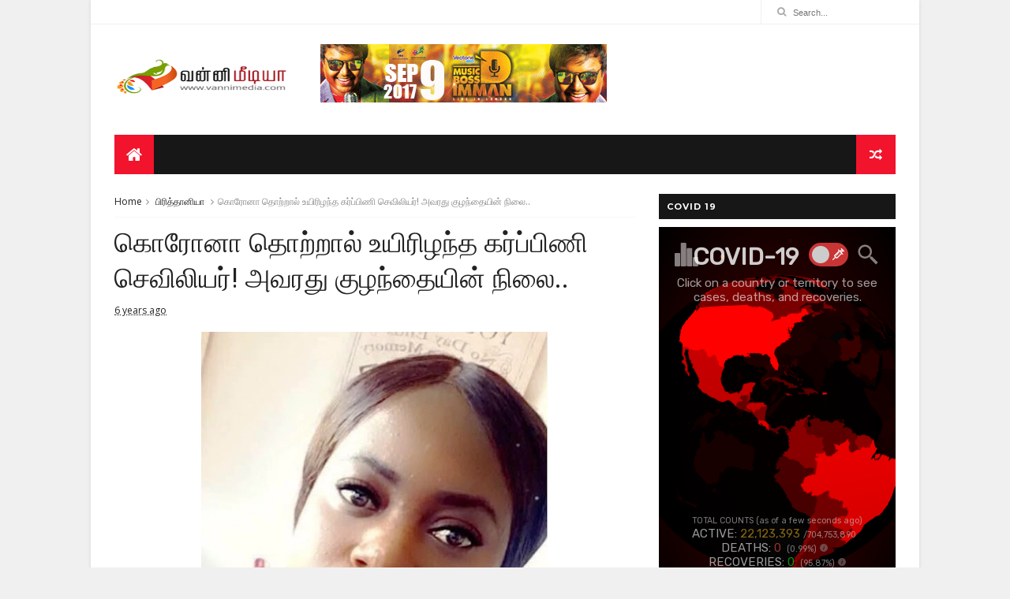

--- FILE ---
content_type: text/html; charset=UTF-8
request_url: https://www.vannimedia.com/2020/04/blog-post_90.html
body_size: 28282
content:
<!DOCTYPE html>
<html dir='ltr' xmlns='http://www.w3.org/1999/xhtml' xmlns:b='http://www.google.com/2005/gml/b' xmlns:data='http://www.google.com/2005/gml/data' xmlns:expr='http://www.google.com/2005/gml/expr'>
<head>
<link href='https://www.blogger.com/static/v1/widgets/4128112664-css_bundle_v2.css' rel='stylesheet' type='text/css'/>
<!--[if IE]><script type="text/javascript" src="https://www.blogger.com/static/v1/jsbin/3382421118-ieretrofit.js"></script> <![endif]-->
<meta charset='utf-8'/>
<meta content='IE=edge' http-equiv='X-UA-Compatible'/>
<meta content='width=device-width,initial-scale=1.0,minimum-scale=1.0,maximum-scale=1.0' name='viewport'/>
<link href='//fonts.googleapis.com/css?family=Montserrat:400,700|Roboto:400,700,500,700italic,500italic,400italic|Open+Sans:400,700,700italic,400italic' rel='stylesheet' type='text/css'/>
<link href='//maxcdn.bootstrapcdn.com/font-awesome/4.6.3/css/font-awesome.min.css' rel='stylesheet'/>
<meta content='text/html; charset=UTF-8' http-equiv='Content-Type'/>
<meta content='blogger' name='generator'/>
<link href='https://www.vannimedia.com/favicon.ico' rel='icon' type='image/x-icon'/>
<link href='https://www.vannimedia.com/2020/04/blog-post_90.html' rel='canonical'/>
<link rel="alternate" type="application/atom+xml" title="VanniMedia.com - Atom" href="https://www.vannimedia.com/feeds/posts/default" />
<link rel="alternate" type="application/rss+xml" title="VanniMedia.com - RSS" href="https://www.vannimedia.com/feeds/posts/default?alt=rss" />
<link rel="service.post" type="application/atom+xml" title="VanniMedia.com - Atom" href="https://www.blogger.com/feeds/5659168956775906883/posts/default" />

<link rel="alternate" type="application/atom+xml" title="VanniMedia.com - Atom" href="https://www.vannimedia.com/feeds/355594091617219625/comments/default" />
<!--Can't find substitution for tag [blog.ieCssRetrofitLinks]-->
<link href='https://blogger.googleusercontent.com/img/b/R29vZ2xl/AVvXsEhq22pAOdNZG3wOXAvn0heSbbec1mKkGp-Q9L7A4sG1-J3-a1WsSsunTIxjI0aaPfc6TPNKEBv0DKqFu6ilxz3uid7xhNNZIf7xOxR6jc4dXDYAB5UH4L7HeNd1eh7mmfeDRU3hPPhALiQ/s640/nus1.PNG' rel='image_src'/>
<meta content='https://www.vannimedia.com/2020/04/blog-post_90.html' property='og:url'/>
<meta content='கொரோனா தொற்றால் உயிரிழந்த கர்ப்பிணி செவிலியர்! அவரது குழந்தையின் நிலை..' property='og:title'/>
<meta content='  கொரோனா வைரசால் உயிரிழந்த கர்ப்பிணி செவிலியரின் குழந்தை காப்பாற்றப்பட்டுள்ளது.28 வயதான மேரி அகியேவா அகியாபோங் என்ற செவிலியர் Luton and Duns...' property='og:description'/>
<meta content='https://blogger.googleusercontent.com/img/b/R29vZ2xl/AVvXsEhq22pAOdNZG3wOXAvn0heSbbec1mKkGp-Q9L7A4sG1-J3-a1WsSsunTIxjI0aaPfc6TPNKEBv0DKqFu6ilxz3uid7xhNNZIf7xOxR6jc4dXDYAB5UH4L7HeNd1eh7mmfeDRU3hPPhALiQ/w1200-h630-p-k-no-nu/nus1.PNG' property='og:image'/>
<title>
க&#3018;ர&#3019;ன&#3006; த&#3018;ற&#3021;ற&#3006;ல&#3021; உய&#3007;ர&#3007;ழந&#3021;த கர&#3021;ப&#3021;ப&#3007;ண&#3007; ச&#3014;வ&#3007;ல&#3007;யர&#3021;! அவரத&#3009; க&#3009;ழந&#3021;த&#3016;ய&#3007;ன&#3021; ந&#3007;ல&#3016;.. - VanniMedia.com
</title>
<!-- Description and Keywords (start) -->
<meta content='YOUR KEYWORDS HERE' name='keywords'/>
<!-- Description and Keywords (end) -->
<meta content='கொரோனா தொற்றால் உயிரிழந்த கர்ப்பிணி செவிலியர்! அவரது குழந்தையின் நிலை..' property='og:title'/>
<meta content='https://www.vannimedia.com/2020/04/blog-post_90.html' property='og:url'/>
<meta content='article' property='og:type'/>
<meta content='https://blogger.googleusercontent.com/img/b/R29vZ2xl/AVvXsEhq22pAOdNZG3wOXAvn0heSbbec1mKkGp-Q9L7A4sG1-J3-a1WsSsunTIxjI0aaPfc6TPNKEBv0DKqFu6ilxz3uid7xhNNZIf7xOxR6jc4dXDYAB5UH4L7HeNd1eh7mmfeDRU3hPPhALiQ/s640/nus1.PNG' property='og:image'/>
<meta content='VanniMedia.com' property='og:site_name'/>
<meta content='https://www.vannimedia.com/' name='twitter:domain'/>
<meta content='கொரோனா தொற்றால் உயிரிழந்த கர்ப்பிணி செவிலியர்! அவரது குழந்தையின் நிலை..' name='twitter:title'/>
<meta content='summary_large_image' name='twitter:card'/>
<meta content='https://blogger.googleusercontent.com/img/b/R29vZ2xl/AVvXsEhq22pAOdNZG3wOXAvn0heSbbec1mKkGp-Q9L7A4sG1-J3-a1WsSsunTIxjI0aaPfc6TPNKEBv0DKqFu6ilxz3uid7xhNNZIf7xOxR6jc4dXDYAB5UH4L7HeNd1eh7mmfeDRU3hPPhALiQ/s640/nus1.PNG' name='twitter:image'/>
<meta content='கொரோனா தொற்றால் உயிரிழந்த கர்ப்பிணி செவிலியர்! அவரது குழந்தையின் நிலை..' name='twitter:title'/>
<!-- Social Media meta tag need customer customization -->
<meta content='Facebook App ID here' property='fb:app_id'/>
<meta content='Facebook Admin ID here' property='fb:admins'/>
<meta content='@username' name='twitter:site'/>
<meta content='@username' name='twitter:creator'/>
<style id='page-skin-1' type='text/css'><!--
/
-----------------------------------------------
Blogger Template Style
Name:        IVERO
Author :     http://www.soratemplates.com
License:     Premium Version
----------------------------------------------- */
/* Variable definitions
-----------------------
<Variable name="keycolor" description="Main Color" type="color" default="#1e87f0"/>
<Variable name="body.background" description="Background" type="background" color="#f0f0f0" default="$(color) url() repeat scroll top left"/>
<Variable name="color.theme" description="Color Theme" type="color" default="#f2132d"/>
-----------------------
*/
a,abbr,acronym,address,applet,b,big,blockquote,body,caption,center,cite,code,dd,del,dfn,div,dl,dt,em,fieldset,font,form,h1,h2,h3,h4,h5,h6,html,i,iframe,img,ins,kbd,label,legend,li,object,p,pre,q,s,samp,small,span,strike,strong,sub,sup,table,tbody,td,tfoot,th,thead,tr,tt,u,ul,var{padding:0;border:0;outline:0;vertical-align:baseline;background:0 0;margin:0}
ins{text-decoration:underline}
del{text-decoration:line-through}
dl,ul{list-style-position:inside;font-weight:700;list-style:none;}
ul li{list-style:none}
caption,th{text-align:center}
img{border:none;position:relative}
.clear{clear:both}
.section,.widget,.widget ul{margin:0;padding:0}
h1,h2,h3,h4,h5,h6{padding:0;margin:0}
a:link,a:hover,a:visited{color:#f2132d;text-decoration:none}
:focus{outline:0}
a img{border:0}
#navbar-iframe{display:none;height:0;visibility:hidden}
span.item-control,a.quickedit{display:none!important}
body{background:#f0f0f0 url() repeat scroll top left;color:#222;font-size:14px;font-family:'Open Sans',sans-serif;line-height:22px;padding:0;word-wrap:break-word}
*{outline:0;transition:all .3s ease;-webkit-transition:all .3s ease;-moz-transition:all .3s ease;-o-transition:all .3s ease}
code{padding:2px 4px;font-size:90%;color:#c7254e;background-color:#f9f2f4;border-radius:4px}
.archive .home-link,.index .home-link{display:none}
.uk-post-title,h2.post-title,h3.wrp-titulo,.PopularPosts ul li a,.item .post-title,.static_page .post-title,.related-title a,.cmmwidget a,ul.post-nav span,.comments h4,.comments .comments-content .comment-header a,ul.post-nav{font-family:'Roboto',sans-serif}
p.recent-des,.resumo span,.resumo a,.item .post-body,.static_page .post-body{font-family:'Open Sans',sans-serif}
.status-msg-body{font-size:13px}
.status-msg-wrap{font-size:13px;margin:0 auto 25px}
.status-msg-border{border:1px solid #f0f0f0;opacity:1}
.status-msg-bg{background-color:#fff}
.status-msg-wrap a:hover{text-decoration:underline}
#outer-wrapper{max-width:1050px;margin:0 auto;background-color:#FFF;box-shadow:0 0 5px rgba(0,0,0,0.1)}
.row{width:990px}
#topnav{width:100%;height:30px;background-color:#fff;margin:0;border-bottom:1px solid #f0f0f0}
.tm-head{margin:0 auto;height:30px;line-height:30px}
.tm-menu{float:left}
#nav1 li{float:left;display:inline-block;line-height:30px;padding:0;margin-right:15px}
#nav1 li a{color:#aaa;font-size:11px;font-weight:400}
#nav1 li a:hover,.tn-head #social-top ul li a:hover{color:#f2132d}
.tm-menu ul li a .fa{margin-right:5px}
.tn-right{float:right;height:30px}
.social-area{float:left}
.tm-head #social-top{position:relative;display:block;margin-right:0}
.tm-head #social-top ul{overflow:hidden}
.tm-head #social-top ul li{line-height:32px;display:block;float:left;margin-left:15px;padding:0}
.tm-head #social-top ul li a{display:block;float:left;text-decoration:none;font-size:14px;color:#aaa}
.tm-head #social-top ul li a:before{display:inline-block;font-family:FontAwesome;font-style:normal;font-weight:400;-webkit-font-smoothing:antialiased;-moz-osx-font-smoothing:grayscale}
.tm-head #social-top ul li a:hover{color:#f2132d}
#social-top .facebook:before{content:"\f230"}
#social-top .twitter:before{content:"\f099"}
#social-top .gplus:before{content:"\f0d5"}
#social-top .rss:before{content:"\f09e"}
#social-top .vimeo:before{content:"\f27d"}
#social-top .youtube:before{content:"\f167"}
#social-top .skype:before{content:"\f17e"}
#social-top .stumbleupon:before{content:"\f1a4"}
#social-top .tumblr:before{content:"\f173"}
#social-top .vine:before{content:"\f1ca"}
#social-top .stack-overflow:before{content:"\f16c"}
#social-top .linkedin:before{content:"\f0e1"}
#social-top .dribbble:before{content:"\f17d"}
#social-top .soundcloud:before{content:"\f1be"}
#social-top .behance:before{content:"\f1b4"}
#social-top .digg:before{content:"\f1a6"}
#social-top .instagram:before{content:"\f16d"}
#social-top .pinterest:before{content:"\f0d2"}
#social-top .delicious:before{content:"\f1a5"}
#social-top .codepen:before{content:"\f1cb"}
.uk-search-header{position:relative;height:30px;margin:0;padding-left:20px;border-left:1px solid #f0f0f0;font-size:12px;float:right;margin-left:10px}
.uk-search-header .fa-search{color:#aaa;position:absolute;line-height:30px}
.uk-search-header .uk-searchbox-header{height:30px;border:0;background-color:transparent;padding-left:20px;font-size:11px;color:#aaa}
#header-blog{height:90px;padding:25px 0;background-color:#fff;position:relative;overflow:hidden}
.header-content{margin:0 auto;overflow:hidden}
.header-logo{width:222px;height:60px;float:left}
.header-logo img{height:auto;max-height:60px;margin:15px 0 0;max-width:100%}
.Header h1{color:#171717;margin-bottom:10px;margin-top:15px;font-size:20px}
.header-ads{width:729px;max-width:100%;max-height:90px;float:right;margin:0}
#ads-content .widget h2{display:none}
#header-navigation{margin:0 auto;top:0;height:50px}
.nav-wrapper{font-family:'Montserrat',sans-serif;background-color:#171717;width:100%;margin:0 auto;box-sizing:border-box;height:50px}
.header-menu li.home-child{float:left;background-color:#f2132d;height:50px;display:inline-block;padding:0;margin-right:1px;width:50px;text-align:center}
.header-menu li.home-child a{height:50px;line-height:51px;font-size:22px;font-weight:400;color:#FFF}
.header-menu li.home-child a:before{content:'\f015';display:inline-block;font-family:FontAwesome;font-style:normal;font-weight:400;line-height:normal}
.header-menu li.home-child:hover{}
#menu{display:none}
#menu ul li{float:left;height:50px;display:inline-block;padding:0;margin-right:1px;transition:all .3s ease-out!important;-webkit-transition:all .3s ease-out!important;-moz-transition:all .3s ease-out!important;-o-transition:all .3s ease-out!important}
#menu ul li:hover{background-color:#222}
#menu ul li a{height:50px;line-height:50px;padding:12px;font-size:11px;text-transform:uppercase;font-weight:500;color:#FFF;transition:all .3s ease-out!important;-webkit-transition:all .3s ease-out!important;-moz-transition:all .3s ease-out!important;-o-transition:all .3s ease-out!important}
#menu ul > li > a .fa{margin-right:8px}
#menu ul li.hasSub a:after{color:#fff;margin-left:8px;margin-top:0px;position:relative;display:inline-block;content:'\f107';font-family:FontAwesome;font-weight:400;font-size:11px;text-rendering:auto;transition:all .3s ease-out!important;-webkit-transition:all .3s ease-out!important;-moz-transition:all .3s ease-out!important;-o-transition:all .3s ease-out!important}
#menu ul li.hasSub ul li a:after{display:none!important}
#menu ul li:hover ul{left:auto;z-index:9999}
#menu ul li ul{position:absolute;left:-9999px;z-index:9999;width:170px;margin:0;padding:0;box-shadow:0 1px 3px rgba(0,0,0,.3)}
#menu ul li ul li{background-color:#fff;float:none!important;display:block;padding:0;margin-right:0;height:auto}
#menu ul li ul li:hover{background-color:#f2132d}
#menu ul li ul#sub-menu li a{padding:10px;font-size:12px;line-height:36px;text-transform:capitalize;text-decoration:none;color:#888!important;font-weight:400;height:auto;font-family:'Open Sans',sans-serif}
#menu ul li ul#sub-menu li:hover a{color:#FFF!important}
#menu ul li ul li:hover a{color:#f2132d!important}
#menu ul li,#menu ul li ul,#menu ul li a,#menu ul li ul#sub-menu li a i{outline:0;transition:all 0s ease!important;-webkit-transition:all 0s ease!important;-moz-transition:all 0s ease!important;-o-transition:all 0s ease!important}
.selectnav{display:none}
#selectnav1{margin-top:10px}
select.selectnav{color:#fff;padding:6px 5px 5px;border:0;background-color:rgba(242,242,242,0.30);font:14px Roboto,sans-serif;cursor:pointer;width:100%;height:30px}
.header-random{position:relative;float:right}
.header-random li{list-style:none}
.header-random a.rdn-icon{-webkit-transition:all .3s ease-out 0;-moz-transition:all .3s ease-out 0;transition:all .3s ease-out 0;background-color:#f2132d;cursor:pointer;display:block;height:50px;text-align:center;position:relative;right:0;top:0;width:50px;border-radius:0}
.header-random a.rdn-icon:before{color:#fff;content:'\f074';font-family:FontAwesome;font-size:16px;text-rendering:auto;-webkit-font-smoothing:antialiased;-moz-osx-font-smoothing:grayscale;line-height:50px}
#content-wrapper{margin:25px auto;overflow:hidden}
.error_page #main-wrapper{width:100%!important;margin:0!important}
.error_page .sidebar-wrapper,.error_page .status-msg-wrap{display:none}
#error-wrap{color:$(main.text.color);text-align:center;padding:60px 0 80px}
.error-item{font-size:160px;line-height:1;margin-bottom:20px}
#error-wrap h2{font-size:25px;padding:20px 0 10px}
#error-wrap .homepage{padding-top:10px;display:block}
#error-wrap .homepage i{font-size:20px}
#error-wrap .homepage:hover{text-decoration:underline}
#main-wrapper{float:left;overflow:hidden;width:660px;word-wrap:break-word}
#feat-sec h2,#feat-sec .widget-content{display:none}
.box-title h2{display:block!important;color:#222;font-family:"Montserrat",sans-serif;text-transform:uppercase;font-size:13px;font-weight:500;line-height:13px;overflow:hidden;margin-bottom:15px}
.box-title h2 a{color:#222}
.uk-featured-post{overflow:hidden;display:block;margin-bottom:25px}
.uk-featured-post .uk-column1{float:left;width:65%;box-sizing:border-box;padding-right:20px}
.uk-featured-post .uk-column2{float:right;width:35%}
.uk-featured-post .uk-column2 .item2{margin-bottom:15px}
.uk-featured-item{overflow:hidden;position:relative;padding:0}
.uk-post-thumb{width:100%;height:150px;display:block;overflow:hidden;position:relative}
.uk-post-thumb .uk-image{display:block;height:150px;overflow:hidden}
.uk-post-thumb .uk-image:hover,.block-image .thumb a:hover,.roma-widget .mag-thumb:hover,.PopularPosts img:hover,.related li .related-img:hover{-webkit-transform:scale(1.1)!important;-moz-transform:scale(1.1)!important;transform:scale(1.1)!important}
.uk-column1 .uk-post-thumb,.uk-column1 .uk-post-thumb .uk-image{height:308px}
.uk-post-caption{position:relative;width:100%;padding:10px 0 0;box-sizing:border-box}
.uk-column1 .uk-post-caption{padding:10px 0 0}
.uk-post-title{font-size:14px;font-weight:400;margin-bottom:5px}
.uk-column1 .uk-post-title{font-size:22px;margin-bottom:8px}
.uk-post-title a{color:#222}
.uk-post-title a:hover{color:#f2132d}
.uk-post-meta{font-weight:400;display:inline-block}
.uk-snippet span{margin-top:0;font-size:12px;color:#888;line-height:1.55em}
.uk-post-meta span{float:left;font-size:10px;color:#aaa;padding:0;margin:0}
.uk-column1 .uk-post-meta span{font-size:12px;line-height:1.3em}
.uk-post-meta span strong{color:#222}
.uk-post-meta span:after{content:"-";margin:0 8px}
.uk-post-meta span.uk-date:after{display:none}
.uk-column1 .meta-border{margin:3px 0 8px}
#ads-home{width:728px;max-width:100%;max-height:90px;margin:0 auto 25px;overflow:hidden}
#ads-home .widget{line-height:0}
#ads-home .widget h2{display:none}
.post{display:block;overflow:hidden;word-wrap:break-word}
.index article,.archive article{overflow:hidden}
.index .post,.archive .post{padding:15px 0}
.index .post-outer:nth-of-type(1) .post{padding-top:0}
.block-image{float:left;width:290px;height:185px;position:relative;margin-right:20px}
.block-image .thumb{width:100%;height:185px;position:relative;display:block;z-index:2;overflow:hidden}
.block-image .thumb a{width:100%;height:185px;display:block}
.postags{position:absolute;top:15px;left:15px;z-index:3}
.postags a{font-size:11px;font-weight:700;line-height:19px;display:inline-block;padding:0 6px;background:#f2132d;color:#fff;margin:0}
.postags a{display:none}
.postags a:first-child{display:inline-block}
.postags a:hover{background:#aaa}
.retitle h2{margin:8px 0;display:block}
.post h2 a {color:#222;font-weight:400;text-decoration:none;font-size:24px;line-height:1.3em}
.post h2 a:hover{color:#f2132d}
.post_author_date{color:#C4C4C4;font-size:13px;font-weight:400;line-height:23px;margin:0 0 25px;text-transform:uppercase}
.post_author{font-weight:600;margin-right:5px}
div.post_author_date a{text-decoration:none}
.resumo{margin-top:5px;color:#888;font-size:12px;line-height:1.55em}
.resumo span{display:block;margin-bottom:10px}
.resumo a{background-color:#171717;color:#fff!important;font-size:11px;font-weight:700;line-height:19px;display:inline-block;padding:0 6px}
.resumo a:hover{background-color:#f2132d}
.meta-border{display:block;width:60px;height:1px;background-color:#f0f0f0;margin:6px 0 10px}
.widget iframe,.widget img{max-width:100%}
.index .post-footer,.archive .post-footer{display:none!important}
.index .post h2,.archive .post h2{margin:0 0 8px;padding:0}
.item .post,.static_page .post{padding:0 0 25px}
.date-header{color:#222;display:block;overflow:hidden;font-size:12px;font-weight:400;line-height:1.3em;margin:0!important;padding:0}
.date-header a{color:#222}
#meta-post a {color:#222}
#meta-post a:after{content:"-";margin:0 8px}
.post-meta{color:#222;display:block;font-size:12px;font-weight:400;line-height:1.3em;margin:0;padding:0}
.hreview{display:none!important}
.breadcrumbs .fa-angle-right:before{margin:0 5px}
.breadcrumbs{margin:0;font-size:12px;margin-bottom:10px;padding-bottom:10px;border-bottom:1px solid #f8f8f8}
.breadcrumbs i{color:#888}
.breadcrumbs span a{color:#222}
.breadcrumbs span{color:#888}
.breadcrumbs span a:hover{color:#f2132d}
.item article{margin-top:20px}
.item .post-head,.static_page .post-head{position:relative;margin:0 0 10px}
.item .post-title,.static_page .post-title{color:#222;display:inline-block;font-size:35px;font-weight:400;position:relative;line-height:1.3em}
.item .post-body,.static_page .post-body{width:100%;font-size:15px;line-height:1.5em;overflow:hidden}
.item .post-outer{padding:0}
.item .post-body img{max-width:100%}
.post-meta a,.post-meta i{color:#222}
.post-meta .post-author a:after{content:"-";margin:0 6px 0 8px}
.post-timestamp{margin-left:0}
.label-head{position:relative;display:block;overflow:hidden;margin-top:20px;padding:0}
.label-head span{float:left;display:inline-block;font-size:10px;height:20px;line-height:19px;background-color:#f0f0f0;color:#222;padding:0 8px}
.label-head a{float:left;display:inline-block;font-size:10px;height:20px;line-height:19px;background-color:#222;color:#fff;padding:0 8px;margin-left:3px;margin-bottom:3px}
.label-head a:hover{background-color:#f2132d}
.main .widget{margin:0}
.main .Blog{border-bottom-width:0}
.share-art{position:relative;display:block;overflow:hidden;margin:15px 0;padding:15px 0;border-top:1px dotted #f0f0f0;border-bottom:1px dotted #f0f0f0}
.sa-title{display:block;float:left;height:30px;line-height:30px;margin:8px 15px 8px 0;padding:0}
.sa-title strong{font-size:16px;display:block}
.share-art a{float:left;font-size:12px;line-height:30px;color:#fff;-webkit-border-radius:2px;-moz-border-radius:2px;border-radius:2px;margin:8px 3px;padding:0 20px;height:30px;min-width:30px;text-align:center}
.share-art a:hover{background-color:#222;color:#fff}
.share-art a i.fa{margin-right:7px;font-size:15px}
.share-art .facebook{background-color:#003471}
.share-art .twitter{background-color:#00BFF3}
.share-art .googleplus{background-color:#EA4D29}
.share-art .pinterest{background-color:#C6393D}
.share-art .linkedin{background-color:#0077B5}
#related-posts{margin-bottom:10px}
.related-headline{display:block;color:#222;font-family:"Montserrat",sans-serif;text-transform:uppercase;font-size:13px;font-weight:500;line-height:13px;overflow:hidden;margin-bottom:15px}
.hide-label{display:none}
.related li{width:31%;position:relative;overflow:hidden;float:left;display:block;box-sizing:border-box;margin:0 0 0 3.5%;padding:0}
.related-thumb{width:100%;height:130px;overflow:hidden}
.related li .related-img{width:100%;height:130px;display:block}
.related-title a{font-size:14px;line-height:1.35em;padding:10px 5px 10px 0;font-weight:400;color:#222;display:block}
.related-title a:hover{color:#f2132d}
.related li:nth-of-type(1),.related li:nth-of-type(4),.related li:nth-of-type(7){margin-left:0}
.static_page .post-meta,.static_page .old_new{display:none}
.firstcharacter{float:left;color:#f2132d;font-size:75px;line-height:60px;padding-top:4px;padding-right:8px;padding-left:3px}
.post-body h1,.post-body h2,.post-body h3,.post-body h4,.post-body h5,.post-body h6{margin-bottom:15px;color:#222}
blockquote{font-style:italic;border-left:5px solid #222;font-size:18px;line-height:1.3em;margin:15px;padding:10px 15px}
blockquote:before{content:'\f10d';display:inline-block;font-family:FontAwesome;font-style:normal;font-weight:400;line-height:1;-webkit-font-smoothing:antialiased;-moz-osx-font-smoothing:grayscale;margin-right:10px}
blockquote:after{content:'\f10e';display:inline-block;font-family:FontAwesome;font-style:normal;font-weight:400;line-height:1;-webkit-font-smoothing:antialiased;-moz-osx-font-smoothing:grayscale;margin-left:10px}
.widget .post-body ul,.widget .post-body ol{line-height:1.5;font-weight:400}
.widget .post-body ul li{font-size:13px;margin:5px 0;padding:0;line-height:1.5}
.post-body ul li:before{content:"\f105";margin-right:5px;font-family:fontawesome}
.blogger-tab{display:block}
.comments{clear:both;margin-top:0;margin-bottom:0;color:#222}
.comments h4{font-size:13px;text-transform:capitalize;font-weight:400;padding:10px 0;margin:0;border-bottom:1px solid #eee}
.comments .comments-content{padding:10px 0}
.comments .comments-content .comment{margin-bottom:0;padding-bottom:8px}
.comments .comments-content .comment:first-child{padding-top:0}
.cmm-tabs .content-tab{background-color:transparent;padding:0}
.cmm-tabs-header{background-color:#171717;height:32px;margin-bottom:0px;position:relative}
.cmm-tabs-header h3 {display:inline-block;margin:0;color:#fff;font-family:'Montserrat',sans-serif;font-weight:500;text-transform:uppercase;font-size:13px;height:32px;line-height:32px;padding-left:10px}
.cmm-tabs-header h3 h9{display:none}
.simplyTab .cmm-tabs-header .wrap-tab{float:right}
.cmm-tabs-header .wrap-tab a{height:auto;line-height:32px;padding:0px 10px;font-size:14px;display:inline-block}
.cmm-tabs-header .wrap-tab li{float:left;width:auto}
.facebook-tab,.fb_iframe_widget_fluid span,.fb_iframe_widget iframe{width:100%!important}
.comments .item-control{position:static}
.comments .avatar-image-container{float:left}
.comments .avatar-image-container,.comments .avatar-image-container img{height:35px;max-height:35px;width:35px;max-width:35px;border-radius:2px}
.comments .comment-block{padding:10px;box-shadow:none;border:1px solid #eee;border-radius:2px}
.comments .comment-block,.comments .comments-content .comment-replies{margin-left:47px;margin-top:0}
.comments .comments-content .inline-thread{padding:0}
.comments .comments-content .comment-header{font-size:14px;border-bottom:1px solid #eee;padding:0 0 3px}
.comments .comments-content .user{font-style:normal;font-weight:500}
.comments .comments-content .icon.blog-author{font-weight:400}
.comments .comments-content .comment-content{text-align:justify;font-size:13px;color:#444;line-height:1.4em}
.comments .comment .comment-actions a{margin-right:5px;color:#fff;background-color:#171717;font-size:11px;font-weight:700;line-height:19px;display:inline-block;padding:0 6px}
.comments .comment .comment-actions a:hover{background-color:#f2132d;text-decoration:none}
.comments .comments-content .datetime{margin-left:0;float:right;font-size:11px}
.comments .comments-content .comment-header a{color:inherit}
.comments .comments-content .comment-header a:hover{color:#f2132d}
.comments .comments-content .icon.blog-author:before{content:"\f007";font-size:12px;font-family:FontAwesome}
.comments .thread-toggle{margin-bottom:4px;font-size:13px}
.comments .comments-content .comment-thread{margin:4px 0}
.comments .continue a{padding:0;padding-top:10px;font-size:13px;padding-left:47px;font-weight:700}
.comments .comments-content .loadmore.loaded{margin:0;padding:0}
.comments .comment-replybox-thread{margin:0}
iframe.blogger-iframe-colorize,iframe.blogger-comment-from-post{height:283px!important}
.cmm-tabs.simplyTab .content-tab{background-color:transparent;padding:0;margin-top:0}
.cmm-tabs.simplyTab .wrap-tab li a{font-family:'Roboto',sans-serif;text-transform:uppercase;color:#fff;font-weight:400;background-color:#222;height:32px;font-size:10px;letter-spacing:1px}
.cmm-tabs.simplyTab .wrap-tab li a.activeTab{background-color:#f2132d;color:#fff}
.posts-title h2 a:before{margin-right:10px}
.cmm-tabs.simplyTab .wrap-tab{float:right}
.cmm-tabs.simplyTab .wrap-tab li{padding:0;line-height: 0;margin-left:0}
.wrap-tab{list-style:none}
.content-tab{transition:all .0s ease;-webkit-transition:all .0s ease;-moz-transition:all .0s ease;-o-transition:all .0s ease}
#blog-pager{clear:both;text-align:center;margin:0;font-family:'Montserrat',sans-serif}
.index .blog-pager,.index #blog-pager{display:block}
.index .blog-pager,.index #blog-pager,.archive .blog-pager,.archive #blog-pager{-webkit-border-radius:0;-moz-border-radius:0;border-radius:0;padding:15px 0 5px;text-align:left}
.showpageNum a,.showpage a,#blog-pager-newer-link a,#blog-pager-older-link a{color:#fff;background-color:#171717;font-size:14px;font-weight:400;line-height:24px;margin-right:5px;overflow:hidden;padding:4px 10px;text-decoration:none}
.showpageNum a:hover,.showpage a:hover,#blog-pager-newer-link a:hover,#blog-pager-older-link a:hover{decoration:none;background-color:#f2132d}
.showpageOf{display:none;font-size:0}
.showpagePoint{color:#fff;background-color:#f2132d;font-size:14px;font-weight:400;line-height:24px;margin-right:5px;overflow:hidden;padding:4px 10px;text-decoration:none}
.feed-links{clear:both;display:none;line-height:2.5em}
.sidebar-wrapper{float:right;overflow:hidden;width:300px;padding-top:0;padding-bottom:20px;word-wrap:break-word;color:#666;line-height:1.5em}
.sidebar-wrapper .widget{padding:0;background:#FFF;margin-bottom:20px;overflow:hidden}
.sidebar h2{color:#fff;background-color:#171717;font-size:11px;font-weight:700;text-transform:uppercase;letter-spacing:1px;height:32px;line-height:32px;padding-left:10px;font-family:'Montserrat',sans-serif;margin-bottom:10px}
.sidebar ul{list-style:none}
.sidebar li{margin:0;padding-bottom:.25em;padding-right:0;padding-top:0}
.sidebar .widget-content{margin:0}
#sidebar_tabs .widget h2{display:none}
#tab1,#tab2,#tab3{transition:all 0s ease;-webkit-transition:all 0s ease;-moz-transition:all 0s ease;-o-transition:all 0s ease}
.tab-opt{padding:0}
.tab-opt li{width:33.3333%;background-color:#171717;display:inline-block;padding:0;float:left}
.tab-opt{overflow:hidden;clear:both;margin:0 0 10px}
.tab-opt li.active,.tab-opt li.active a{background-color:#f2132d}
.tab-opt li a{text-align:center;padding:0;color:#fff;font-weight:500;font-size:11px;text-transform:uppercase;height:32px;line-height:32px;letter-spacing:1px;font-family:'Montserrat',sans-serif;display:block}
.tab-opt li:hover{background-color:#222}
#sidebar_tabs .cmmwidget{margin-bottom:20px}
.sidebar .roma-widget li:first-child,.sidebar .cmmwidget li:first-child{padding-top:0}
.list-label-widget-content li{display:block;padding:6px 0;border-bottom:1px dotted #f0f0f0;position:relative}
.list-label-widget-content li:first-child{padding:0 0 6px}
.list-label-widget-content li:last-child{padding-bottom:0;border-bottom:0}
.list-label-widget-content li a:before,.list-label-widget-content li span:first-child:before{content:"\f105";font-family:Fontawesome;margin-right:6px;font-size:14px;color:#222}
.list-label-widget-content li a,.list-label-widget-content li span:first-child{color:#222;font-size:13px;font-weight:400}
.list-label-widget-content li a:hover,.list-label-widget-content li span:first-child{color:#f2132d}
.list-label-widget-content li span:last-child{color:#aaa;font-size:13px;font-weight:400;float:right}
.cloud-label-widget-content{margin-top:10px}
.cloud-label-widget-content span a{font-size:12px;color:#999;background-color:#f4f4f4;padding:7px 14px;float:left;position:relative;display:inline-block;margin:0 1px 1px 0;text-transform:capitalize}
.cloud-label-widget-content span a:hover{color:#fff;background-color:#f2132d}
.cloud-label-widget-content span span{font-size:13px;color:#757575;background-color:#f9f9f9;padding:7px 14px;float:left;position:relative;display:inline-block;margin:0 5px 5px 0;text-transform:capitalize;-webkit-border-radius:3px;-moz-border-radius:3px;border-radius:3px}
.label-size-1,.label-size-2{opacity:100}
.FollowByEmail td{width:100%;float:left}
.FollowByEmail .follow-by-email-inner .follow-by-email-submit{margin-left:0;width:100%;border-radius:0;height:30px;font-size:11px;font-family:'Montserrat',sans-serif;color:#fff;background-color:#f2132d;text-transform:uppercase;letter-spacing:1px}
.FollowByEmail .follow-by-email-inner .follow-by-email-submit:hover{background-color:#171717;color:#FFF}
.FollowByEmail .follow-by-email-inner .follow-by-email-address{padding-left:10px;height:32px;border:1px solid #EEE;margin-bottom:5px;font:normal normal 13px Roboto;font-size:12px;box-sizing:border-box}
.FollowByEmail .follow-by-email-inner .follow-by-email-address:focus{border:1px solid #EEE}
.FollowByEmail .widget-content{background:#f0f0f0;padding:10px}
.FollowByEmail .widget-content:before{content:"Enter your email address to subscribe to this blog and receive notifications of new posts by email.";font-size:12px;color:#222;line-height:1.4em;margin-bottom:5px;padding:0 3px;display:block}
.flickr_widget .flickr_badge_image{float:left;margin-bottom:5px;margin-right:10px;overflow:hidden;display:inline-block}
.flickr_widget .flickr_badge_image:nth-of-type(4),.flickr_widget .flickr_badge_image:nth-of-type(8),.flickr_widget .flickr_badge_image:nth-of-type(12){margin-right:0}
.flickr_widget .flickr_badge_image img{max-width:67px;height:auto}
.flickr_widget .flickr_badge_image img:hover{opacity:.5}
#ArchiveList select{border:1px solid #EEE;padding:6px;width:100%;cursor:pointer;font:normal normal 13px Roboto}
.PopularPosts .item-thumbnail{margin:0 10px 0 0 !important;width:80px;height:60px;float:left;overflow:hidden}
.PopularPosts .item-snippet{display:none}
.PopularPosts ul li img{padding:0;width:80px;height:60px}
.PopularPosts .widget-content ul li{overflow:hidden;padding:10px 0}
.sidebar .PopularPosts .widget-content ul li:first-child{padding-top:0}
.PopularPosts ul li a{color:#222;font-weight:400;font-size:14px;line-height:1.4em}
.PopularPosts ul li a:hover{color:#f2132d}
.PopularPosts .item-title{margin:0;padding:0}
.PopularPosts .item-title .popular_span{color:#C4C4C4;font-size:13px;font-style:normal;line-height:21px;margin-top:3px}
.sidebar .roma-widget li{overflow:hidden;padding:10px 0}
.roma-widget .wid-thumb{width:80px;height:60px;float:left;margin-right:10px;overflow:hidden}
.roma-widget .mag-thumb{display:block;width:80px;height:60px}
.roma-widget .wrp-titulo{font:normal normal 15px;margin:0 0 3px;overflow:hidden}
.roma-widget .wrp-titulo a{color:#222;font-weight:400;font-size:14px;line-height:1.4em}
.roma-widget .wrp-titulo a:hover{color:#f2132d}
.p-date{color:#aaa;font-weight:400;font-size:11px}
.cmmwidget li .avatarImage{position:relative;overflow:hidden;padding:0}
.cmmwidget li{background:none!important;clear:both;list-style:none;word-break:break-all;display:block;overflow:hidden;margin:0;padding:10px 0}
.cmmwidget li span{margin-top:4px;color:#aaa;display:block;font-family:'Open Sans',sans-serif,sans-serif;line-height:1.3em;text-transform:lowercase;font-size:12px;font-weight:400}
.avatarRound{width:45px;height:45px}
img.rc-img{width:100%}
.cmmwidget a{color:#222;position:relative;font-size:14px;text-transform:capitalize;display:block;overflow:hidden;font-weight:500}
.cmmwidget a:hover{color:#f2132d}
.cmmwidget{list-style:none;padding:0}
.cmmwidget li .avatarImage{float:left;margin:0 10px 0 0}
.post-nav li{padding:0;display:inline-block;width:50%}
.post-nav li strong{display:block;padding:0 0 5px;font-weight:700;letter-spacing:1px;font-size:13px}
.post-nav li strong i{transition:all .0s ease;-webkit-transition:all .0s ease;-moz-transition:all .0s ease;-o-transition:all .0s ease}
.post-nav li.previous a strong:before,.post-nav li.next a strong:after{display:inline-block;font-family:FontAwesome;font-style:normal;font-weight:400}
.post-nav li.previous a strong:before{content:"\f104";margin-right:8px}
.post-nav li.next a strong:after{content:"\f105";margin-left:8px}
ul.post-nav{background-color:#FFF;border-top:1px dotted #f0f0f0;display:block;width:100%;overflow:hidden}
.post-nav li a{color:#222;line-height:1.33;display:block;padding:15px 0 0;transition:all .0s ease;-webkit-transition:all .0s ease;-moz-transition:all .0s ease;-o-transition:all .0s ease}
.post-nav li:hover a{color:#f2132d}
ul.post-nav span{font-size:13px;font-weight:400}
.post-nav .previous{float:left;box-sizing:border-box;padding-right:10px}
.post-nav .next{text-align:right;padding-left:10px;box-sizing:border-box}
h2{margin:0}
.footer-column .roma-widget li{overflow:hidden;border-bottom:1px solid #eee;padding:10px 0}
#footer-wrapper{background-color:#171717}
#footer{display:block;overflow:hidden;width:100%}
.footer-sections{overflow:hidden;margin:0 auto;padding:15px 0 10px}
.sect-left{display:inline-block;float:left;width:31.33%;margin-right:3%}
.sect-left .widget:nth-child(2){margin-top:15px}
.sect-left:nth-child(3){margin-right:0}
.sect-left .widget-title{position:relative;margin-bottom:10px;border-bottom:1px solid #272727}
.sect-left h2{display:inline-block;font-weight:500;font-size:11px;color:#fff;text-transform:uppercase;margin-bottom:8px;font-family:'Montserrat',sans-serif;letter-spacing:1px}
.sect-left h2 a{color:#fff}
.sect-left .PopularPosts ul li a,.sect-left .cmmwidget a,.sect-left .roma-widget .wrp-titulo a{color:#fff}
.sect-left .roma-widget li{overflow:hidden;padding:10px 0}
.sect-left .PopularPosts .widget-content ul li:first-child,.sect-left .roma-widget li:first-child{padding-top:0}
.sect-left .roma-widget .wrp-titulo a:hover,.sect-left .PopularPosts ul li a:hover,.sect-left .cmmwidget a:hover{color:#f2132d}
.footer-wrapper{background-color:rgba(0,0,0,0.24);color:#aaa;display:block;overflow:hidden;padding:15px 0 13px;width:100%}
.footer-wrapper .footer-sec{margin:0 auto}
.footer-wrapper .copyright{font-size:12px}
.footer-wrapper .copyright a{color:#fff}
.footer-wrapper .copyright a:hover{color:#f2132d}
.footer-wrapper #social-footer{float:right;position:relative;display:block;margin-right:-12px}
.footer-wrapper #social-footer ul{overflow:hidden}
.footer-wrapper #social-footer ul li{display:block;float:left;margin-right:10px;margin-left:10px}
.footer-wrapper #social-footer ul li a{display:block;float:left;text-decoration:none;color:#aaa}
.footer-wrapper #social-footer ul li a:hover{color:#f2132d}
.footer-wrapper #social-footer ul li a:before{display:inline-block;font-family:FontAwesome;font-style:normal;font-weight:400;-webkit-font-smoothing:antialiased;-moz-osx-font-smoothing:grayscale}
.footer-wrapper a:active,.footer-wrapper #social-footer ul li a:active{color:#f2132d}
#social-footer .facebook:before{content:"\f230"}
#social-footer .twitter:before{content:"\f099"}
#social-footer .gplus:before{content:"\f0d5"}
#social-footer .rss:before{content:"\f09e"}
#social-footer .vimeo:before{content:"\f27d"}
#social-footer .youtube:before{content:"\f167"}
#social-footer .skype:before{content:"\f17e"}
#social-footer .stumbleupon:before{content:"\f1a4"}
#social-footer .tumblr:before{content:"\f173"}
#social-footer .vine:before{content:"\f1ca"}
#social-footer .stack-overflow:before{content:"\f16c"}
#social-footer .linkedin:before{content:"\f0e1"}
#social-footer .dribbble:before{content:"\f17d"}
#social-footer .soundcloud:before{content:"\f1be"}
#social-footer .behance:before{content:"\f1b4"}
#social-footer .digg:before{content:"\f1a6"}
#social-footer .instagram:before{content:"\f16d"}
#social-footer .pinterest:before{content:"\f0d2"}
#social-footer .delicious:before{content:"\f1a5"}
#social-footer .codepen:before{content:"\f1cb"}
.sect-left .FollowByEmail .follow-by-email-inner .follow-by-email-address{border:1px solid #333;background-color:#222;color:#ddd}
.sect-left .FollowByEmail .widget-content{background-color:#222}
.sect-left .FollowByEmail .widget-content:before{color:#ddd}
.sect-left .FollowByEmail .follow-by-email-inner .follow-by-email-submit:hover{background-color:#333}
.sect-left #ArchiveList select{border:1px solid #272727;background-color:#222;color:#ddd}
.sect-left #ArchiveList select option{color:#ddd}
.sect-left .cloud-label-widget-content span a{color:#ddd;background-color:#222}
.sect-left .cloud-label-widget-content span a:hover{color:#fff;background-color:#f2132d}
#back-to-top{background-color:#171717;color:#fff;padding:7px 10px;font-size:14px;line-height:1;text-align:center;transition:all 0s ease;-webkit-transition:all 0s ease;-moz-transition:all 0s ease;-o-transition:all 0s ease}
#back-to-top:hover{background-color:#f2132d;transition:all .3s ease;-webkit-transition:all .3s ease;-moz-transition:all .3s ease;-o-transition:all .3s ease}
.back-to-top{position:fixed!important;position:absolute;bottom:70px;right:50px;z-index:9999}

--></style>
<style id='template-skin-1' type='text/css'><!--
/*------Layout (No Edit)----------*/
body#layout #outer-wrapper,body#layout .row{padding:0;width:850px}
body#layout .theme-opt {display:block!important}
body#layout .section h4{color:#171717!important}
body#layout #topnav,body#layout .tm-head{height:auto}
body#layout .tm-menu{margin:0;width:70%}
body#layout .tn-right{height:auto}
body#layout .social-area{margin:0;width:100%}
body#layout .header-content,body#layout #header-blog{float:left;width:100%;height:auto;padding:0}
body#layout .header-logo,body#layout .header-ads{height:auto}
body#layout .header-logo{float:left;width:30%;margin:0;padding:0}
body#layout .header-ads{width:70%;margin:0}
body#layout .header-random{display:none}
body#layout .header-menu{float:left;width:100%;margin:4px 0 0;padding:0}
body#layout #menu{display:block}
body#layout #content-wrapper{margin:0 auto}
body#layout #main-wrapper{float:left;width:70%;margin:0;padding:0}
body#layout #feat-sec .widget-content{display:block}
body#layout #ads-home{width:auto;max-height:none;margin-bottom:0}
body#layout #sidebar_tabs:before{content:"Sidebar Tabs";color:#fff;font-family:"Roboto", sans-serif;font-size:18px;margin-bottom:5px;display:block}
body#layout .sidebar-wrapper{float:right;width:30%;margin:0;padding:0}
body#layout #sidebar_tabs{overflow:hidden;background-color:#FFBA00;padding:10px;margin-bottom:10px;box-sizing:border-box}
body#layout .sidebar-wrapper .layout-widget-description{display:none}
body#layout #sidebar_tabs .tab-opt{padding:0;float:left}
body#layout #footer-wrapper{overflow:hidden}
body#layout .sect-left{width:31.44%;float:left}
body#layout #social-footer{width:30%;float:right}
body#layout .header-menu li.home-child,body#layout .uk-search-header,body#layout .FollowByEmail .widget-content:before{display:none}
body#layout #unwanted{display:none!important}
/*------Layout (end)----------*/
--></style>
<style type='text/css'>
/*----Responsive Design----*/
@media only screen and (max-width: 1060px) {
#outer-wrapper{max-width:100%;box-shadow:none}
.row{width:96%}
.header-logo{max-width:200px}
#main-wrapper{width:67%}
.sidebar-wrapper{width:30%}
.back-to-top{display:none}
}
@media only screen and (max-width: 979px) {
#header-blog{padding:15px 0}
#header-blog,.header-content{height:auto}
.header-logo{width:auto;float:none;margin:0 auto 15px}
.header-logo img{margin:0 auto}
.header-ads{float:none;margin:0 auto}
.header-menu{width:50%;overflow:hidden}
#nav,.header-menu li.home-child{display:none}
.nav-menu .selectnav{display:block!important}
.nav-wrapper{padding-left:10px}
#content-wrapper{margin:15px auto}
#main-wrapper{width:100%}
.uk-featured-post{margin-bottom:15px}
#ads-home{margin:0 auto 20px}
.sidebar-wrapper{float:left;width:100%;margin-top:15px}
.item .sidebar-wrapper{padding-top:10px}
.footer-sections{padding:15px 0 10px}
.sect-left{width:100%;margin-right:0;margin-bottom:20px}
.sect-left:last-child{margin-bottom:0}
.flickr_widget .flickr_badge_image:nth-of-type(4),.flickr_widget .flickr_badge_image:nth-of-type(8),.flickr_widget .flickr_badge_image:nth-of-type(12){margin-right:10px}
}
@media only screen and (max-width: 767px) {
.tm-menu{width:20%}
#nav1{display:none}
#selectnav2{background-color:#aaa;height:22px;line-height:22px;padding:2px 5px;font-size:12px;box-sizing:border-box;margin-top:4px}
.selectnav{display:block}
.uk-search-header{display:none}
}
@media only screen and (max-width: 620px) {
.uk-featured-post .uk-column1{width:100%;padding-right:0}
.uk-column1 .uk-post-caption{padding:0;float:left}
.uk-featured-post .uk-column2{float:right;width:100%;margin-top:15px}
.uk-featured-post .uk-column2 .item2{float:left;width:48.5%;margin-bottom:0}
.uk-featured-post .uk-column2 .item3{float:right;width:48.5%}
.index article,.archive article{float:left}
.uk-column1 .uk-post-thumb,.uk-column1 .uk-post-thumb .uk-image,.block-image,.block-image .thumb,.block-image .thumb a{width:100%;height:250px;margin-right:0;margin-bottom:15px;float:left}
.index .blog-pager,.index #blog-pager,.archive .blog-pager,.archive #blog-pager{padding:10px 0}
.item .post-title,.static_page .post-title{font-size:24px;line-height:1.4em}
.share-art a{padding:0}
.share-art span{display:none}
.share-art i.fa{margin-right:0!important}
}
@media only screen and (max-width: 480px) {
.uk-column1 .uk-post-thumb,.uk-column1 .uk-post-thumb .uk-image,.block-image,.block-image .thumb,.block-image .thumb a{height:220px}
.uk-featured-post .uk-column2 .item2{width:100%}
.uk-featured-post .uk-column2 .item3{float:left;width:100%;margin-top:15px}
.breadcrumbs{line-height:1.5em}
.post h2 a,.item .post-title,.static_page .post-title{font-size:22px}
.related li{width:100%;margin:10px 0 0}
.related li:first-child{margin-top:0}
.cmm-tabs-header h3{font-size:10px}
.sect-left{margin-bottom:15px}
.footer-wrapper #social-footer{margin-right:0;width:100%;text-align:center}
.footer-wrapper #social-footer ul li{display:inline-block;float:none}
.footer-wrapper .copyright{text-align:center;float:left;width:100%;margin-top:5px}
}
@media only screen and (max-width: 340px) {
.uk-column1 .uk-post-thumb,.uk-column1 .uk-post-thumb .uk-image,.block-image,.block-image .thumb,.block-image .thumb a{height:200px}
.cmm-tabs-header .wrap-tab a{padding:0 7px}
.cmm-tabs.simplyTab .wrap-tab li a{letter-spacing:0}
.footer-sections{padding:15px 0 10px}
.flickr_widget .flickr_badge_image:nth-of-type(4),.flickr_widget .flickr_badge_image:nth-of-type(8),.flickr_widget .flickr_badge_image:nth-of-type(12){margin-right:0}
}
@media only screen and (max-width: 300px) {
.tm-menu{width:100%}
.social-area{display:none}
.header-logo{float:none;text-align:center;margin:0 auto;min-width:inherit}
.header-ads{display:none}
.header-menu{width:100%}
.nav-wrapper{padding:0 10px}
#selectnav1{width:100%}
.header-random{display:none}
.uk-column1 .uk-post-thumb,.uk-column1 .uk-post-thumb .uk-image,.block-image,.block-image .thumb,.block-image .thumb a{height:160px}
.uk-column1 .uk-post-title,.post h2 a{font-size:18px}
.retitle{margin-bottom:10px}
.item .post-title,.static_page .post-title{font-size:20px}
.error-item{font-size:120px}
.cmm-tabs-header{overflow:hidden}
.cmm-tabs.simplyTab .wrap-tab{float:left}
.cmm-tabs-header .wrap-tab li{float:left;display:inline-block;margin-left:0!important;margin-right:10px;margin-bottom:2px}
.cmm-tabs-header .wrap-tab li:last-child{margin-right:0}
.cmm-tabs.simplyTab .wrap-tab li a{padding:2px 7.55px}
.cmm-tabs-header h3,.sidebar-wrapper,#footer{display:none}
.footer-wrapper #social-footer ul li,.footer-wrapper #social-footer ul li a{margin:0 5px}
}
</style>
<script src='https://ajax.googleapis.com/ajax/libs/jquery/1.11.0/jquery.min.js' type='text/javascript'></script>
<link href='https://www.blogger.com/dyn-css/authorization.css?targetBlogID=5659168956775906883&amp;zx=28f32729-7e03-49c3-9520-544bc9236132' media='none' onload='if(media!=&#39;all&#39;)media=&#39;all&#39;' rel='stylesheet'/><noscript><link href='https://www.blogger.com/dyn-css/authorization.css?targetBlogID=5659168956775906883&amp;zx=28f32729-7e03-49c3-9520-544bc9236132' rel='stylesheet'/></noscript>
<meta name='google-adsense-platform-account' content='ca-host-pub-1556223355139109'/>
<meta name='google-adsense-platform-domain' content='blogspot.com'/>

</head>
<body class='item'>

<div id="outer-wrapper" class="item">

  <div id='topnav'>
<div class='tm-head row'>
<div class='tm-menu'>
<div class='menu1 no-items section' id='menu1' name='Top Navigation'>
</div>
</div>
<div class='tn-right'>
<div class='social-area'>
<div class='social-top no-items section' id='social-top' name='Social Top'>
</div>
</div>
<form action='/search' class='uk-search-header' method='get'>
<i class='fa fa-search'></i>
<input class='uk-searchbox-header' id='s' name='q' placeholder='Search...' type='text'/>
</form>
</div>
</div>
</div>
<div id='header-blog'>
<div class='header-content row'>
<div class='header-logo'>
<div class='section' id='logo_blog' name='Logo'><div class='widget Header' data-version='1' id='Header1'>
<div id='header-inner'>
<a href='https://www.vannimedia.com/' style='display: block'><h1 style='display:none;'></h1>
<img alt='VanniMedia.com' height='110px; ' id='Header1_headerimg' src='https://blogger.googleusercontent.com/img/b/R29vZ2xl/AVvXsEjux3gUqiJjVlM21m4C0JRpVFOGmpWE1Dh5dy7I-gtPjUZlWnBk38VZ8ZsgwJNW2gVRPhJXUW_wlUeGo1nW2hHVMCMwJQ7U4RDXvtmqCnMOA2FlEN88eBRRNaiZSSPDtg30lZJPVuy6vBA/s1600/bloger+logo+vm.png' style='display: block' width='266px; '/>
</a>
</div>
</div></div>
</div>
<script async='async' src='//pagead2.googlesyndication.com/pagead/js/adsbygoogle.js'></script>
<script>
  (adsbygoogle = window.adsbygoogle || []).push({
    google_ad_client: "ca-pub-2055356920008739",
    enable_page_level_ads: true
  });
</script>
<div class='header-ads'>
<div class='section' id='ads-content' name='Ads 728x90'><div class='widget HTML' data-version='1' id='HTML1'>
<h2 class='title'>Header Ads</h2>
<div class='widget-content'>
<img alt="Header Ads" src="https://blogger.googleusercontent.com/img/b/R29vZ2xl/AVvXsEhJ8EllqGjhI4aFNjpr8673Pu7uZRxr2_2Gr3BOX9SdDKl4kW7MuZFcRptxp6sAXo9XJHSaeu8vbay9xOuvSpV6CPIa2u_99B1yw-VJt6k0exgzgxcnkTTsPBklFb1VToZ17s16Z4CeW7w/s400/IMMAN-UK-Top.gif" />
</div>
<div class='clear'></div>
</div></div>
</div>
</div>
</div>
<nav class='row' id='header-navigation'>
<div class='nav-wrapper'>
<div class='nav-menu'>
<div class='header-random'><li><a class='rdn-icon'></a></li></div>
<div class='header-menu'>
<li class='home-child'><a href='https://www.vannimedia.com/'></a></li>
<div class='menu no-items section' id='menu' name='Main Menu'>
</div>
</div>
</div>
</div>
</nav>
<div class='clear'></div>
<div class='row' id='content-wrapper'>
<div class='clear'></div>
<div id='main-wrapper'>
<div class='clear'></div>
<div class='clear'></div>
<div class='main section' id='main' name='Main Wrapper'><div class='widget Blog' data-version='1' id='Blog1'>
<div class='blog-posts hfeed'>
<!--Can't find substitution for tag [defaultAdStart]-->
<div class='post-outer'>
<div class='post'>

              <div itemprop='blogPost' itemscope='itemscope' itemtype='http://schema.org/BlogPosting'>
              <div itemprop='image' itemscope='itemscope' itemtype='https://schema.org/ImageObject' style='display:none;'>
<meta content='https://blogger.googleusercontent.com/img/b/R29vZ2xl/AVvXsEhq22pAOdNZG3wOXAvn0heSbbec1mKkGp-Q9L7A4sG1-J3-a1WsSsunTIxjI0aaPfc6TPNKEBv0DKqFu6ilxz3uid7xhNNZIf7xOxR6jc4dXDYAB5UH4L7HeNd1eh7mmfeDRU3hPPhALiQ/s640/nus1.PNG' itemprop='url'/>
<meta content='700' itemprop='width height'/>
</div>
<div class='post-header'>
<div class='breadcrumbs' xmlns:v='http://rdf.data-vocabulary.org/#'>
<span typeof='v:Breadcrumb'><a class='bhome' href='https://www.vannimedia.com/' property='v:title' rel='v:url'>Home</a></span><i class='fa fa-angle-right'></i>
<span typeof='v:Breadcrumb'>
<a href='https://www.vannimedia.com/search/label/%E0%AE%AA%E0%AE%BF%E0%AE%B0%E0%AE%BF%E0%AE%A4%E0%AF%8D%E0%AE%A4%E0%AE%BE%E0%AE%A9%E0%AE%BF%E0%AE%AF%E0%AE%BE' property='v:title' rel='v:url'>ப&#3007;ர&#3007;த&#3021;த&#3006;ன&#3007;ய&#3006;</a></span>
<i class='fa fa-angle-right'></i><span>க&#3018;ர&#3019;ன&#3006; த&#3018;ற&#3021;ற&#3006;ல&#3021; உய&#3007;ர&#3007;ழந&#3021;த கர&#3021;ப&#3021;ப&#3007;ண&#3007; ச&#3014;வ&#3007;ல&#3007;யர&#3021;! அவரத&#3009; க&#3009;ழந&#3021;த&#3016;ய&#3007;ன&#3021; ந&#3007;ல&#3016;..</span>
</div>
<div class='post-head'><h1 class='post-title entry-title' itemprop='name headline'>
க&#3018;ர&#3019;ன&#3006; த&#3018;ற&#3021;ற&#3006;ல&#3021; உய&#3007;ர&#3007;ழந&#3021;த கர&#3021;ப&#3021;ப&#3007;ண&#3007; ச&#3014;வ&#3007;ல&#3007;யர&#3021;! அவரத&#3009; க&#3009;ழந&#3021;த&#3016;ய&#3007;ன&#3021; ந&#3007;ல&#3016;..
</h1></div>
<div class='post-meta'>
<span class='post-author vcard'>
</span>
<span class='post-timestamp'>
<meta content='https://www.vannimedia.com/2020/04/blog-post_90.html' itemprop='url mainEntityOfPage'/>
<a class='timestamp-link' href='https://www.vannimedia.com/2020/04/blog-post_90.html' rel='bookmark' title='permanent link'><abbr class='published timeago' itemprop='datePublished dateModified' title='2020-04-16T05:18:00-07:00'>05:18</abbr></a>
</span>
</div>
</div>
<article>
<div class='post-body entry-content' id='post-body-355594091617219625' itemprop='articleBody'>
<meta content='  கொரோனா வைரசால் உயிரிழந்த கர்ப்பிணி செவிலியரின் குழந்தை காப்பாற்றப்பட்டுள்ளது.28 வயதான மேரி அகியேவா அகியாபோங் என்ற செவிலியர் Luton and Duns...' name='twitter:description'/>
<div class="separator" style="clear: both; text-align: center;">
<a href="https://blogger.googleusercontent.com/img/b/R29vZ2xl/AVvXsEhq22pAOdNZG3wOXAvn0heSbbec1mKkGp-Q9L7A4sG1-J3-a1WsSsunTIxjI0aaPfc6TPNKEBv0DKqFu6ilxz3uid7xhNNZIf7xOxR6jc4dXDYAB5UH4L7HeNd1eh7mmfeDRU3hPPhALiQ/s1600/nus1.PNG" imageanchor="1" style="margin-left: 1em; margin-right: 1em;"><img border="0" data-original-height="901" data-original-width="621" height="640" src="https://blogger.googleusercontent.com/img/b/R29vZ2xl/AVvXsEhq22pAOdNZG3wOXAvn0heSbbec1mKkGp-Q9L7A4sG1-J3-a1WsSsunTIxjI0aaPfc6TPNKEBv0DKqFu6ilxz3uid7xhNNZIf7xOxR6jc4dXDYAB5UH4L7HeNd1eh7mmfeDRU3hPPhALiQ/s640/nus1.PNG" width="440" /></a></div>
க&#3018;ர&#3019;ன&#3006; வ&#3016;ரச&#3006;ல&#3021; உய&#3007;ர&#3007;ழந&#3021;த கர&#3021;ப&#3021;ப&#3007;ண&#3007; ச&#3014;வ&#3007;ல&#3007;யர&#3007;ன&#3021; க&#3009;ழந&#3021;த&#3016; க&#3006;ப&#3021;ப&#3006;ற&#3021;றப&#3021;பட&#3021;ட&#3009;ள&#3021;ளத&#3009;.28 வயத&#3006;ன ம&#3015;ர&#3007; அக&#3007;ய&#3015;வ&#3006; அக&#3007;ய&#3006;ப&#3019;ங&#3021; என&#3021;ற ச&#3014;வ&#3007;ல&#3007;யர&#3021; Luton and Dunstable University Hospital-ய&#3007;ல&#3021; பண&#3007;ய&#3006;ற&#3021;ற&#3007; வந&#3021;த&#3009;ள&#3021;ள&#3006;ர&#3021;. அவர&#3009;க&#3021;க&#3009; கடந&#3021;த ஏப&#3021;ரல&#3021; 7ஆம&#3021; த&#3007;கத&#3007; க&#3018;ர&#3019;ன&#3006; த&#3018;ற&#3021;ற&#3009; இர&#3009;ப&#3021;பத&#3009; உற&#3009;த&#3007; ச&#3014;ய&#3021;யப&#3021;பட&#3021;ட&#3009;ள&#3021;ளத&#3009;.<br />
<br />
இதன&#3016; அட&#3009;த&#3021;த&#3009;, அவர&#3021; அத&#3015; மர&#3009;த&#3021;த&#3009;வமன&#3016;ய&#3007;ல&#3021; ச&#3007;க&#3007;ச&#3021;ச&#3016; ப&#3014;ற&#3021;ற&#3009; வந&#3021;த&#3009;ள&#3021;ள&#3006;ர&#3021;.<br />
<br />
இந&#3021;ந&#3007;ல&#3016;ய&#3007;ல&#3021;, ம&#3015;ர&#3007; கடந&#3021;த ஞ&#3006;ய&#3007;ற&#3021;ற&#3009; க&#3007;ழம&#3016; உய&#3007;ர&#3007;ழந&#3021;த&#3006;ர&#3021;. த&#3018;டர&#3021;ந&#3021;த&#3009; அவர&#3021;, வய&#3007;ற&#3021;ற&#3007;ல&#3021; இர&#3009;ந&#3021;த க&#3009;ழந&#3021;த&#3016; அற&#3009;வ&#3016;ச&#3007;க&#3007;ச&#3021;ச&#3016; ம&#3010;லம&#3021; வ&#3014;ள&#3007;ய&#3007;ல&#3021; எட&#3009;க&#3021;கப&#3021;பட&#3021;ட&#3009;ள&#3021;ளத&#3009;. மர&#3009;த&#3021;த&#3009;வ ச&#3014;ய&#3021;த&#3007; த&#3018;டர&#3021;ப&#3006;ளர&#3021; இத&#3009;க&#3009;ற&#3007;த&#3021;த&#3009; &#8220; க&#3009;ழந&#3021;த&#3016; ஆர&#3019;க&#3021;க&#3007;யத&#3021;த&#3009;டன&#3021; உள&#3021;ளத&#3009;&#8221; என&#3021;ற&#3009; த&#3014;ர&#3007;வ&#3007;த&#3021;த&#3009;ள&#3021;ள&#3006;ர&#3021;. ஆன&#3006;ல&#3021;, மற&#3021;ற தகவல&#3021;கள&#3021; எத&#3009;வ&#3009;ம&#3021; வ&#3014;ள&#3007;ய&#3007;டவ&#3007;ல&#3021;ல&#3016;.<br />
<br />
ம&#3015;ர&#3007; அக&#3007;ய&#3015;வ&#3006; அக&#3007;ய&#3006;ப&#3019;ங&#3021; ம&#3015;ர&#3007;ய&#3007;ன&#3021; இறப&#3021;ப&#3009; க&#3009;ற&#3007;த&#3021;த&#3009; மர&#3009;த&#3021;த&#3009;வமன&#3016; ந&#3007;ர&#3021;வ&#3006;க&#3007;கள&#3021;, அர&#3009;ம&#3016;ய&#3006;ன ச&#3014;வ&#3007;ல&#3007;யர&#3016; இழந&#3021;த&#3009;வ&#3007;ட&#3021;ட&#3019;ம&#3021; என&#3021;ற&#3009; வர&#3009;த&#3021;தம&#3021; த&#3014;ர&#3007;வ&#3007;த&#3021;த&#3009;ள&#3021;ளனர&#3021;. ம&#3015;ர&#3007;ய&#3007;ன&#3021;, கணவர&#3021; தற&#3021;ப&#3019;த&#3009; தன&#3007;ம&#3016;ப&#3021;பட&#3009;த&#3021;தப&#3021;பட&#3021;ட&#3009;ள&#3021;ள&#3006;ர&#3021;. அவரத&#3009; க&#3009;ட&#3009;பத&#3021;த&#3007;ற&#3021;க&#3009; ந&#3007;த&#3007;யள&#3007;க&#3021;க உடன&#3021;பண&#3007;ப&#3009;ர&#3007;பவர&#3021;கள&#3021;, இண&#3016;ந&#3021;த&#3009; ந&#3007;த&#3007; த&#3007;ரட&#3021;ட&#3007; வர&#3009;க&#3007;ன&#3021;றனர&#3021;. இத&#3009;வர&#3016; அத&#3007;ல&#3021;, &#163;4,500 ச&#3015;ர&#3021;ந&#3021;த&#3009;ள&#3021;ளத&#3009;.
</div>
</article>
<div class='hreview' style='display:none'>
<span class='item'>
<span class='fn'>க&#3018;ர&#3019;ன&#3006; த&#3018;ற&#3021;ற&#3006;ல&#3021; உய&#3007;ர&#3007;ழந&#3021;த கர&#3021;ப&#3021;ப&#3007;ண&#3007; ச&#3014;வ&#3007;ல&#3007;யர&#3021;! அவரத&#3009; க&#3009;ழந&#3021;த&#3016;ய&#3007;ன&#3021; ந&#3007;ல&#3016;..</span>
<img alt='கொரோனா தொற்றால் உயிரிழந்த கர்ப்பிணி செவிலியர்! அவரது குழந்தையின் நிலை..' class='photo' src='https://blogger.googleusercontent.com/img/b/R29vZ2xl/AVvXsEhq22pAOdNZG3wOXAvn0heSbbec1mKkGp-Q9L7A4sG1-J3-a1WsSsunTIxjI0aaPfc6TPNKEBv0DKqFu6ilxz3uid7xhNNZIf7xOxR6jc4dXDYAB5UH4L7HeNd1eh7mmfeDRU3hPPhALiQ/s72-c/nus1.PNG'/>
</span> 
              Reviewed by <span class='reviewer'>VANNIMEDIA</span>
              on 
              <span class='dtreviewed'>
05:18
<span class='value-title' title='05:18'></span>
</span> 
              Rating: <span class='rating'>5</span>
</div>
<div style='clear:both'></div>
<div class='post-footer'>
<div class='label-head'>
<span>Tags :</span>
<a href='https://www.vannimedia.com/search/label/%E0%AE%AA%E0%AE%BF%E0%AE%B0%E0%AE%BF%E0%AE%A4%E0%AF%8D%E0%AE%A4%E0%AE%BE%E0%AE%A9%E0%AE%BF%E0%AE%AF%E0%AE%BE' rel='tag'>ப&#3007;ர&#3007;த&#3021;த&#3006;ன&#3007;ய&#3006;</a>
</div>
<div class='share-art'>
<div class='sa-title'>
<strong>SHARE THIS</strong>
</div>
<a class='facebook' href='http://www.facebook.com/sharer.php?u=https://www.vannimedia.com/2020/04/blog-post_90.html&title=கொரோனா தொற்றால் உயிரிழந்த கர்ப்பிணி செவிலியர்! அவரது குழந்தையின் நிலை..' onclick='window.open(this.href, &#39;windowName&#39;, &#39;width=600, height=400, left=24, top=24, scrollbars, resizable&#39;); return false;' rel='nofollow' target='_blank'><i class='fa fa-facebook'></i><span> Share it</span></a>
<a class='twitter' href='http://twitter.com/share?url=https://www.vannimedia.com/2020/04/blog-post_90.html&title=கொரோனா தொற்றால் உயிரிழந்த கர்ப்பிணி செவிலியர்! அவரது குழந்தையின் நிலை..' onclick='window.open(this.href, &#39;windowName&#39;, &#39;width=600, height=400, left=24, top=24, scrollbars, resizable&#39;); return false;' rel='nofollow' target='_blank'><i class='fa fa-twitter'></i><span> Tweet</span></a>
<a class='googleplus' href='https://plus.google.com/share?url=https://www.vannimedia.com/2020/04/blog-post_90.html&title=கொரோனா தொற்றால் உயிரிழந்த கர்ப்பிணி செவிலியர்! அவரது குழந்தையின் நிலை..' onclick='window.open(this.href, &#39;windowName&#39;, &#39;width=600, height=400, left=24, top=24, scrollbars, resizable&#39;); return false;' rel='nofollow' target='_blank'><i class='fa fa-google-plus'></i><span> Share it</span></a>
<a class='linkedin' href='http://www.linkedin.com/shareArticle?url=https://www.vannimedia.com/2020/04/blog-post_90.html&title=கொரோனா தொற்றால் உயிரிழந்த கர்ப்பிணி செவிலியர்! அவரது குழந்தையின் நிலை..' onclick='window.open(this.href, &#39;windowName&#39;, &#39;width=600, height=400, left=24, top=24, scrollbars, resizable&#39;); return false;' rel='nofollow' target='_blank'><i class='fa fa-linkedin'></i><span> Share it</span></a>
<a class='pinterest' href='http://pinterest.com/pin/create/button/?url=https://www.vannimedia.com/2020/04/blog-post_90.html&media=https://blogger.googleusercontent.com/img/b/R29vZ2xl/AVvXsEhq22pAOdNZG3wOXAvn0heSbbec1mKkGp-Q9L7A4sG1-J3-a1WsSsunTIxjI0aaPfc6TPNKEBv0DKqFu6ilxz3uid7xhNNZIf7xOxR6jc4dXDYAB5UH4L7HeNd1eh7mmfeDRU3hPPhALiQ/s640/nus1.PNG&description=  கொரோனா வைரசால் உயிரிழந்த கர்ப்பிணி செவிலியரின் குழந்தை காப்பாற்றப்பட்டுள்ளது.28 வயதான மேரி அகியேவா அகியாபோங் என்ற செவிலியர் Luton and Duns...' onclick='window.open(this.href, &#39;windowName&#39;, &#39;width=600, height=400, left=24, top=24, scrollbars, resizable&#39;); return false;' rel='nofollow' target='_blank'><i class='fa fa-pinterest-p'></i><span> Pin it</span></a>
</div>
<div style='clear:both'></div>
<div id='related-posts'>
<h4 class='related-headline'>You Might Also Like</h4>
<div class='related-ready'>
<a class='hide-label'>ப&#3007;ர&#3007;த&#3021;த&#3006;ன&#3007;ய&#3006;</a>
</div>
</div>
<div class='clear'></div>
<ul class='post-nav'>
<li class='next'>
<a class='newer-link' href='https://www.vannimedia.com/2020/04/blog-post_70.html' id='Blog1_blog-pager-newer-link' rel='next'></a>
</li>
<li class='previous'>
<a class='older-link' href='https://www.vannimedia.com/2020/04/blog-post_38.html' id='Blog1_blog-pager-older-link' rel='previous'></a>
</li>
</ul>
</div>
<div itemprop='publisher' itemscope='itemscope' itemtype='https://schema.org/Organization' style='display:none;'>
<div itemprop='logo' itemscope='itemscope' itemtype='https://schema.org/ImageObject'>
<meta content='https://blogger.googleusercontent.com/img/b/R29vZ2xl/AVvXsEhq22pAOdNZG3wOXAvn0heSbbec1mKkGp-Q9L7A4sG1-J3-a1WsSsunTIxjI0aaPfc6TPNKEBv0DKqFu6ilxz3uid7xhNNZIf7xOxR6jc4dXDYAB5UH4L7HeNd1eh7mmfeDRU3hPPhALiQ/s640/nus1.PNG' itemprop='url'/>
</div>
<meta content='VanniMedia.com' itemprop='name'/>
</div>
              </div>
            
</div>
<div class='comments' id='comments'>
<a name='comments'></a>
<h4>No comments:</h4>
<div id='Blog1_comments-block-wrapper'>
<dl class='avatar-comment-indent' id='comments-block'>
</dl>
</div>
<p class='comment-footer'>
<div class='comment-form'>
<a name='comment-form'></a>
<p>
</p>
<a href='https://www.blogger.com/comment/frame/5659168956775906883?po=355594091617219625&hl=en-GB&saa=85391&origin=https://www.vannimedia.com' id='comment-editor-src'></a>
<iframe allowtransparency='true' class='blogger-iframe-colorize blogger-comment-from-post' frameborder='0' height='410' id='comment-editor' name='comment-editor' src='' width='100%'></iframe>
<!--Can't find substitution for tag [post.friendConnectJs]-->
<script src='https://www.blogger.com/static/v1/jsbin/1345082660-comment_from_post_iframe.js' type='text/javascript'></script>
<script type='text/javascript'>
      BLOG_CMT_createIframe('https://www.blogger.com/rpc_relay.html');
    </script>
</div>
</p>
<div id='backlinks-container'>
<div id='Blog1_backlinks-container'>
</div>
</div>
</div>
</div>
<!--Can't find substitution for tag [adEnd]-->
</div>
<div class='post-feeds'>
<div class='feed-links'>
Subscribe to:
<a class='feed-link' href='https://www.vannimedia.com/feeds/355594091617219625/comments/default' target='_blank' type='application/atom+xml'>
Post Comments
                      (
                      Atom
                      )
                    </a>
</div>
</div>
</div><div class='widget HTML' data-version='1' id='HTML901'>
<div id='fb-root'></div><script>$(".facebook-tab").append("<div class='fb-comments' data-href='https://www.vannimedia.com/2020/04/blog-post_90.html' data-width='100%' data-numposts='5' data-colorscheme='light'></div>");</script>
          
</div><div class='widget HTML' data-version='1' id='HTML902'>

            <script type='text/javascript'>
            var disqus_config = function () { 
                this.language = "pt_BR";
            };
            var disqus_shortname = '
';
             (function() {
              var dsq = document.createElement('script'); dsq.type = 'text/javascript'; dsq.async = true;
              dsq.src = '//' + disqus_shortname + '.disqus.com/embed.js';
              (document.getElementsByTagName('head')[0] || document.getElementsByTagName('body')[0]).appendChild(dsq);
              })();
            </script>
          
</div></div>
</div>
<div class='sidebar-wrapper'>
<div class='sidebar section' id='sidebar' name='Sidebar Right A'><div class='widget HTML' data-version='1' id='HTML5'>
<h2 class='title'>COVID 19</h2>
<div class='widget-content'>
<iframe style="border: 0px #ffffff none;" src="https://www.covidvisualizer.com/" name="myiFrame" width="300px" height="500px" frameborder="1" marginwidth="0px" marginheight="0px" scrolling="no" allowfullscreen="allowfullscreen"></iframe>
</div>
<div class='clear'></div>
</div><div class='widget HTML' data-version='1' id='HTML4'>
<h2 class='title'>பண&#3021;ட&#3006;ர வன&#3021;ன&#3007;யன&#3021;</h2>
<div class='widget-content'>
<img border="0" height="267" src="https://blogger.googleusercontent.com/img/b/R29vZ2xl/AVvXsEhUJA0-hl2Pb2ARq3vD0qlzzihJqafR2qTtxSHnQSr0cQFgCtt-xJRaWZf3OdAbmL5AYUZLyQMKk5NVHXBXLB9P0zx7AZLt8i1ytI6E08jqsDamlhe8AzKPy9kTHEFof85DWbq9ZcidSoU/s320/PandaraVanniyan.gif" width="320" />
</div>
<div class='clear'></div>
</div><div class='widget HTML' data-version='1' id='HTML2'>
<h2 class='title'>ADVERTISEMENT</h2>
<div class='widget-content'>
<a href="https://www.youtube.com/user/Vannivision" target="_blank"><img src="https://blogger.googleusercontent.com/img/b/R29vZ2xl/AVvXsEh6G0HHwfnlRhsmZVtfp0cCQ4JsA4q0oymxYINdYDecpR_wAc9Q5tiYJ04okMmTBPomn_qHD39JdXtdg1CMWpIJGOoqETlsI_wEeuS1p-16zZF3roz_b_qvUABEzZhVCtYf4NgwwhHOdCU/s1600/subscribe.jpg" border="0" /></a>


<a href=" # " imageanchor="1" style="margin-left: 1em; margin-right: 1em;"><img border="0" src="https://blogger.googleusercontent.com/img/b/R29vZ2xl/AVvXsEjN5PdS84W2huhQND4XvYCjcWRyav3ZyR3AAWbV1u7zHjVNFIlywMiYOKXIj40jPAxSqR-KXZYHjoICOYTFY8pYKeUliltnOxeGi3sWDfNE3c-OCjtJdt9sEoyvdaqq3x0QCWpaueDxL9M/s1600/add.png" /></a>
</div>
<div class='clear'></div>
</div><div class='widget HTML' data-version='1' id='HTML8'>
<h2 class='title'>Facebook</h2>
<div class='widget-content'>
<iframe src="https://www.facebook.com/plugins/like.php?href=https%3A%2F%2Fwww.facebook.com%2Fvannimedia&width=450&layout=standard&action=like&size=large&show_faces=true&share=true&height=80&appId" width="450" height="80" style="border:none;overflow:hidden" scrolling="no" frameborder="0" allowtransparency="true" allow="encrypted-media"></iframe>
</div>
<div class='clear'></div>
</div></div>
<div class='sidebar_tabs' id='sidebar_tabs'>
<ul class='tab-opt'>
<li class='opt-1'><a href='#tab1'></a></li>
<li class='opt-2'><a href='#tab2'></a></li>
<li class='opt-3'><a href='#tab3'></a></li>
</ul>
<div class='sidebar section' id='tab1'><div class='widget PopularPosts' data-version='1' id='PopularPosts1'>
<h2>Popular News</h2>
<div class='widget-content popular-posts'>
<ul>
<li>
<div class='item-content'>
<div class='item-thumbnail'>
<a href='https://www.vannimedia.com/2020/04/blog-post_77.html' target='_blank'>
<img alt='' border='0' src='https://blogger.googleusercontent.com/img/b/R29vZ2xl/AVvXsEjUK4wCfh2edAutNenZYStt_hd8qG7qbXNYLAVOqVQZr-tB_bRtQGlDQo2jlb0rtclG5tFlVBmtZ2zC3oZRXJIHDle6s_UR84Dy1TIa0YLYLjPHMz4Kyi-U4zugIhyphenhyphenOuiS6cgxwFQyRauA/w72-h72-p-k-no-nu/june-boris.jpg'/>
</a>
</div>
<div class='item-title'><a href='https://www.vannimedia.com/2020/04/blog-post_77.html'>லண&#3021;டன&#3021; ஜ&#3010;ன&#3021; ம&#3006;தம&#3021; வர&#3016; ல&#3006;க&#3021; டவ&#3009;ன&#3021;: த&#3007;ட&#3021;டவட&#3021;டம&#3006;க அற&#3007;வ&#3007;த&#3021;த&#3006;ர&#3021; ப&#3018;ற&#3007;ஸ&#3021; ஜ&#3019;ன&#3021;சன&#3021;</a></div>
<div class='item-snippet'>   இரண&#3021;ட&#3006;வத&#3009; க&#3018;ர&#3019;ன&#3006; அல&#3016; வ&#3008;ச&#3007;ன&#3006;ல&#3021; அதன&#3016; ப&#3007;ர&#3007;ட&#3021;டன&#3006;ல&#3021; த&#3006;க&#3021;க&#3009; ப&#3007;ட&#3007;க&#3021;க ம&#3009;ட&#3007;ய&#3006;த&#3009; என&#3021;ற&#3009;ம&#3021;. எனவ&#3015; ஜ&#3010;ன&#3021; ம&#3006;தம&#3021; வர&#3016; ல&#3006;க&#3021; டவ&#3009;ன&#3016; ந&#3008;ட&#3007;க&#3021;க த&#3006;ன&#3021; வ&#3007;ர&#3009;ம&#3021;ப&#3009;வத&#3006;கவ...</div>
</div>
<div style='clear: both;'></div>
</li>
<li>
<div class='item-content'>
<div class='item-thumbnail'>
<a href='https://www.vannimedia.com/2020/05/blog-post.html' target='_blank'>
<img alt='' border='0' src='https://blogger.googleusercontent.com/img/b/R29vZ2xl/AVvXsEh13zsx_kfmJey8e3dWUvsj7npYNFsPTO9iw0NoVTiyDatjcv2Dq1gce4VJE0VBcrf1nKDZ7XB6022rf7r9E7cezm6Y2pSc4qK54r8g0qUgefH4G7pJvYQmGuFM0niN93BRa9NnVaRiszU/w72-h72-p-k-no-nu/swiss-tamil.jpg'/>
</a>
</div>
<div class='item-title'><a href='https://www.vannimedia.com/2020/05/blog-post.html'>க&#3018;ர&#3019;ன&#3006; வ&#3016;ரஸ&#3021; க&#3006;ரணம&#3006;க அட&#3009;த&#3021;த ஈழத&#3021; தம&#3007;ழர&#3021; பல&#3007;- எண&#3021;ண&#3007;க&#3021;க&#3016; அத&#3007;கர&#3007;ப&#3021;ப&#3009;</a></div>
<div class='item-snippet'>  ச&#3009;வ&#3007;ஸ&#3007;ல&#3021; க&#3018;ர&#3019;ன&#3006; வ&#3016;ரஸ&#3021; த&#3018;ற&#3021;ற&#3009;க&#3021; க&#3006;ரணம&#3006;க ய&#3006;ழ&#3021;ப&#3021;ப&#3006;ணம&#3021; அனல&#3016;த&#3008;வ&#3016;ச&#3021; ச&#3015;ர&#3021;ந&#3021;த ஒர&#3009;வர&#3021; உய&#3007;ர&#3007;ழந&#3021;த&#3009;ள&#3021;ள&#3006;ர&#3021;.&#160; ச&#3009;வ&#3007;ஸ&#3021; Lausanne வச&#3007;ப&#3021;ப&#3007;டம&#3006;கக&#3021; க&#3018;ண&#3021;ட ச&#3007;வசம&#3021;...</div>
</div>
<div style='clear: both;'></div>
</li>
<li>
<div class='item-content'>
<div class='item-thumbnail'>
<a href='https://www.vannimedia.com/2020/05/blog-post_2.html' target='_blank'>
<img alt='' border='0' src='https://blogger.googleusercontent.com/img/b/R29vZ2xl/AVvXsEh9ZgXmkij6Kg9wql1wz7_JoV2S85FmBd-ORcMvEPXcHKSE0gFA78bykpq6J6fiYgqQoEcsCxuon3PHforWW0lK1WOzuOuL-tIQDHEdm0huBgmMaBlKkS26yizOb4xBzxBXVxQ-m77zPlU/w72-h72-p-k-no-nu/pradapan-London.jpg'/>
</a>
</div>
<div class='item-title'><a href='https://www.vannimedia.com/2020/05/blog-post_2.html'>லண&#3021;டன&#3007;ல&#3021; ம&#3015;ல&#3009;ம&#3021; ஒர&#3009; ஈழத&#3021; தம&#3007;ழர&#3021; க&#3018;ர&#3019;ன&#3006;வல&#3021; பல&#3007;- தம&#3007;ழ&#3021; பற&#3021;ற&#3006;ளர&#3021;</a></div>
<div class='item-snippet'>   லண&#3021;டன&#3021; வற&#3021;ப&#3015;ட&#3021;ட&#3007;ல&#3021; வச&#3007;த&#3021;த&#3009; வர&#3009;ம&#3021; ல&#3019;கச&#3007;ங&#3021;கம&#3021; ப&#3007;ரத&#3006;பன&#3021; சற&#3021;ற&#3009; ம&#3009;ன&#3021;னர&#3021; இற&#3016;யட&#3007; எய&#3021;த&#3007;ய&#3009;ள&#3021;ளத&#3006;க வன&#3021;ன&#3007; ம&#3008;ட&#3007;ய&#3006; இண&#3016;யம&#3021; அற&#3007;க&#3007;றத&#3009;. இவர&#3021; க&#3018;ர&#3019;ன&#3006; வ&#3016;ரஸ&#3021; த...</div>
</div>
<div style='clear: both;'></div>
</li>
<li>
<div class='item-content'>
<div class='item-thumbnail'>
<a href='https://www.vannimedia.com/2020/05/blog-post_1.html' target='_blank'>
<img alt='' border='0' src='https://blogger.googleusercontent.com/img/b/R29vZ2xl/AVvXsEgxnY5o-WoPlPYxQ-zsyXBcm0JDSRFfMfnTjI-weRv2CHo4fTVRiVVOjpPOHJnwMdRWaspunuMV5KQZffV-yHcEi-Uo6ZNIFbjcb0gqKrPqSTKJUzsmhyphenhyphenFstJn0JaPhFlgRq4hMwFcyL0M/w72-h72-p-k-no-nu/anuup-sathyan-hack-768x448.jpg'/>
</a>
</div>
<div class='item-title'><a href='https://www.vannimedia.com/2020/05/blog-post_1.html'>தல&#3016;வர&#3021; ப&#3007;ரப&#3006;கரன&#3021; மகன&#3021; ப&#3014;யர&#3006;ல&#3021; த&#3009;ல&#3021;கர&#3007;ன&#3021; தய&#3006;ர&#3007;ப&#3021;ப&#3006;ளர&#3021; இண&#3016;யம&#3021; ஹக&#3021;- உண&#3021;ம&#3016; என&#3021;ன ?</a></div>
<div class='item-snippet'>   சம&#3008;பத&#3021;த&#3007;ல&#3021; வ&#3014;ள&#3007;ய&#3006;ன மல&#3016;ய&#3006;ள படம&#3006;ன &#8220;வ&#3006;ற&#3015;ன&#3021; அவச&#3007;யம&#3009;ன&#3021;ட&#3021;&#8221; என&#3021;ற, மல&#3016;ய&#3006;ள த&#3007;ர&#3016;ப&#3021;படத&#3021;த&#3007;ல&#3021; ஒர&#3009; ந&#3006;ய&#3016; ப&#3006;ர&#3021;த&#3021;த&#3009; &#8220;ப&#3007;ரப&#3006;கர&#3006;&#8221; என&#3021;ற&#3009; அழ&#3016;க&#3021;க&#3007;ற&#3006;ர&#3021; ச&#3009;ர&#3015;ஷ&#3021; க&#3019;...</div>
</div>
<div style='clear: both;'></div>
</li>
<li>
<div class='item-content'>
<div class='item-thumbnail'>
<a href='https://www.vannimedia.com/2020/04/blog-post_41.html' target='_blank'>
<img alt='' border='0' src='https://blogger.googleusercontent.com/img/b/R29vZ2xl/AVvXsEi_PqnQC6YlF_wJGQbDavDP3BZFVWC-pFn8mtvdDBfSTMb1o8fRrevtkVokfnIf1FqgB6QOLkrw2T_csHyx9oDbeZRkHgZTo43oUEyxwprKw2nMMoNOk72POTQ80N0jSbDi9kDz41V3Xq4/w72-h72-p-k-no-nu/two_student_01.jpg'/>
</a>
</div>
<div class='item-title'><a href='https://www.vannimedia.com/2020/04/blog-post_41.html'>கல&#3021;வ&#3007;க&#3021;க&#3009; ஊனம&#3021; ஒர&#3009; தட&#3016;ய&#3007;ல&#3021;ல&#3016;! ச&#3006;த&#3007;த&#3021;த&#3009;க&#3021;க&#3006;ட&#3021;ட&#3007;ய ம&#3009;ல&#3021;ல&#3016;த&#3021;த&#3008;வ&#3009; ம&#3006;ணவ&#3007;கள&#3021;</a></div>
<div class='item-snippet'>   ப&#3019;ர&#3021;க&#3021;க&#3006;லத&#3021;த&#3007;ல&#3021; த&#3006;க&#3021;க&#3009;தல&#3021;கள&#3007;ல&#3021; ச&#3007;க&#3021;க&#3007; தண&#3021;ட&#3009;வடம&#3021; ப&#3006;த&#3007;க&#3021;கப&#3021;பட&#3021;ட&#3009; சக&#3021;கரந&#3006;ற&#3021;க&#3006;ல&#3007;ய&#3007;ல&#3021; இயங&#3021;க&#3007; கல&#3021;வ&#3007; கற&#3021;ற ம&#3006;ணவ&#3007;கள&#3021; இர&#3009;வர&#3021; க.ப&#3018;.த ச&#3006;த&#3006;ரண தரப&#3021; பர&#3008;...</div>
</div>
<div style='clear: both;'></div>
</li>
<li>
<div class='item-content'>
<div class='item-thumbnail'>
<a href='https://www.vannimedia.com/2020/04/blog-post_58.html' target='_blank'>
<img alt='' border='0' src='https://blogger.googleusercontent.com/img/b/R29vZ2xl/AVvXsEhWg_quE8kznohfXbsjiVWeoHfXF8mljgu0qCxDaHmIBaeBdOWCPiQdPzpb5kTPLosfYeaYYoK-IZmwn5njyEBR3lhyphenhyphenM5z54f32jBv0ArUsox9B8UiRtUOy56eenNTuq85JIE42SdFQMYU/w72-h72-p-k-no-nu/FB_IMG_1587637403907.jpg'/>
</a>
</div>
<div class='item-title'><a href='https://www.vannimedia.com/2020/04/blog-post_58.html'>ஈழத&#3021; தம&#3007;ழ&#3021; ப&#3014;ண&#3021; கர&#3007;யற&#3021; க&#3007;ர&#3007;ஸ&#3021;ர&#3007;ன&#3006; க&#3018;ர&#3019;ன&#3006; ப&#3006;த&#3007;ப&#3021;ப&#3006;ல&#3021; உய&#3007;ர&#3007;ழந&#3021;த&#3006;ர&#3021;- ய&#3006;ழ&#3021; ந&#3006;ரந&#3021;தன&#3016;</a></div>
<div class='item-snippet'>   ஜ&#3015;ர&#3021;மன&#3007; ந&#3006;ட&#3021;ட&#3007;ல&#3021; வச&#3007;த&#3021;த&#3009;வர&#3009;ம&#3021; ய&#3006;ழ&#3021;ப&#3021;ப&#3006;ணம&#3021; ந&#3006;ரந&#3021;தன&#3016; பக&#3009;த&#3007;ய&#3016;ச&#3021; ச&#3015;ர&#3021;ந&#3021;த ச&#3014;ல&#3021;வ&#3007; கர&#3007;யற&#3021; க&#3007;ர&#3007;ஸ&#3021;ர&#3007;ன&#3006;[ வயத&#3009; 22] என&#3021;ற இளம&#3021; ய&#3009;வத&#3007; த&#3008;ட&#3007;ர&#3021; ச&#3009;கய&#3008;னம&#3021; க...</div>
</div>
<div style='clear: both;'></div>
</li>
<li>
<div class='item-content'>
<div class='item-thumbnail'>
<a href='https://www.vannimedia.com/2020/05/24-674.html' target='_blank'>
<img alt='' border='0' src='https://blogger.googleusercontent.com/img/b/R29vZ2xl/AVvXsEg2IY_UOTGNaaAqMjU6nUynjuHLNKa38fkXQJSoJPKImEW2AdObh5pDoSq6eL88TubJzi0hPQVNA24KCgoui6cUze11oDM7SazlVcRfelslpB3xsCegtNXUn5HKkIH5o1LQQevHZpfqaog/w72-h72-p-k-no-nu/couk.PNG'/>
</a>
</div>
<div class='item-title'><a href='https://www.vannimedia.com/2020/05/24-674.html'>இங&#3021;க&#3007;ல&#3006;ந&#3021;த&#3009; ந&#3006;ட&#3021;ட&#3007;ல&#3021; கடந&#3021;த 24 மண&#3007;ந&#3015;ரத&#3021;த&#3007;ல&#3021; க&#3018;ர&#3019;ன&#3006; ப&#3006;த&#3007;ப&#3021;ப&#3009;க&#3021;க&#3009; 674 ப&#3015;ர&#3021; பல&#3007;!</a></div>
<div class='item-snippet'>   க&#3018;ர&#3019;ன&#3006; வ&#3016;ரஸ&#3021; ஐர&#3019;ப&#3021;ப&#3007;ய ந&#3006;ட&#3009;கள&#3007;ல&#3021; ப&#3014;ர&#3009;ம&#3021; ப&#3006;த&#3007;ப&#3021;ப&#3009;கள&#3016; ஏற&#3021;பட&#3009;த&#3021;த&#3007; வர&#3009;க&#3007;றத&#3009;. இங&#3021;க&#3007;ல&#3006;ந&#3021;த&#3009; ந&#3006;ட&#3021;ட&#3007;ல&#3021; வ&#3016;ரஸ&#3021; ப&#3006;த&#3007;ப&#3021;ப&#3009;க&#3021;க&#3009; கடந&#3021;த ப&#3009;தன&#3021;க&#3007;ழம&#3016; 765 ப&#3015;ர&#3021;...</div>
</div>
<div style='clear: both;'></div>
</li>
<li>
<div class='item-content'>
<div class='item-thumbnail'>
<a href='https://www.vannimedia.com/2020/04/1100.html' target='_blank'>
<img alt='' border='0' src='https://blogger.googleusercontent.com/img/b/R29vZ2xl/AVvXsEiwA0d4HaK7PKD-r0XbcKBzIxBGGPhDTZW2nzzQ2qQ5tPOFOhj5ADH22paFeMMAG51iO05rbM5fGBhoQVqpHwhDuv9CkOvQ3GcrHEFqEl2XNJUZO20RUj6lMq1FXs9CBNbdS_iIHm_jBN8/w72-h72-p-k-no-nu/jaffna-corona-virus-centre.jpg'/>
</a>
</div>
<div class='item-title'><a href='https://www.vannimedia.com/2020/04/1100.html'>இரவ&#3019;ட&#3009; இரவ&#3006;க 1100 க&#3018;ர&#3019;ன&#3006; சந&#3021;த&#3015;க ந&#3019;ய&#3006;ள&#3007;கள&#3021; ய&#3006;ழ&#3009;க&#3021;க&#3009; க&#3018;ண&#3021;ட&#3009; வந&#3021;த&#3009; க&#3009;வ&#3007;ப&#3021;ப&#3009;</a></div>
<div class='item-snippet'>   கடந&#3021;த ச&#3007;ல த&#3007;னங&#3021;கள&#3006;க க&#3018;ர&#3019;ன&#3006; ந&#3019;ய&#3006;ளர&#3021;கள&#3021; அட&#3016;ய&#3006;ளம&#3021; க&#3006;ணப&#3021;பட&#3021;ட க&#3018;ழ&#3009;ம&#3021;ப&#3009; பண&#3021;ட&#3006;ரந&#3006;யக&#3021;க ம&#3006;வத&#3021;த&#3016;, மர&#3009;த&#3006;ன&#3016;, ஹசல&#3021;வத&#3021;த&#3016; ப&#3019;ன&#3021;ற ப&#3007;ரத&#3015;சங&#3021;கள&#3016;ச&#3021; ச&#3015;ர&#3021;ந&#3021;தவர&#3021;...</div>
</div>
<div style='clear: both;'></div>
</li>
<li>
<div class='item-content'>
<div class='item-thumbnail'>
<a href='https://www.vannimedia.com/2020/04/blog-post_22.html' target='_blank'>
<img alt='' border='0' src='https://blogger.googleusercontent.com/img/b/R29vZ2xl/AVvXsEg0ziD-gI-j0yylsxX2gqpNf4CcWfve1V8jTgmUSCsUGajCkHxkK4Grnme3AOJUqrU3Ecufbk2VQPA4MMrecrD21BZUvkXJ-xgQV60W7-x4Xd289GV4lmdjhGSJyiZ4eEa5FryHi8JblaQ/w72-h72-p-k-no-nu/ssdsftghIC.jpg'/>
</a>
</div>
<div class='item-title'><a href='https://www.vannimedia.com/2020/04/blog-post_22.html'>த&#3015;.அ.அட&#3021;ட&#3016; இற&#3009;த&#3007; இலக&#3021;க நட&#3016;ம&#3009;ற&#3016;! ய&#3006;ழ&#3007;ல&#3021; கட&#3009;ம&#3021;ப&#3007;ட&#3007;ப&#3007;ட&#3007;க&#3021;க&#3009;ம&#3021; ப&#3018;ல&#3007;ஸ&#3021;!!</a></div>
<div class='item-snippet'>   ஊரடங&#3021;க&#3009; தளர&#3021;த&#3021;தப&#3021;பட&#3009;ம&#3021; வ&#3015;ள&#3016; மக&#3021;கள&#3007;ன&#3021; நடம&#3006;ட&#3021;டத&#3021;த&#3016;க&#3021; கட&#3021;ட&#3009;ப&#3021;பட&#3009;த&#3021;த அரச&#3006;ல&#3021; அற&#3007;ம&#3009;கப&#3021;பட&#3009;த&#3021;தப&#3021;பட&#3021;ட த&#3015;ச&#3007;ய அட&#3016;ய&#3006;ள அட&#3021;ட&#3016; இற&#3009;த&#3007; இலக&#3021;க ச&#3014;யற&#3021;த&#3007;ட&#3021;டம&#3021; ...</div>
</div>
<div style='clear: both;'></div>
</li>
<li>
<div class='item-content'>
<div class='item-thumbnail'>
<a href='https://www.vannimedia.com/2020/04/2_27.html' target='_blank'>
<img alt='' border='0' src='https://blogger.googleusercontent.com/img/b/R29vZ2xl/AVvXsEhnnU-3QhL9mnfCPXxWk4s7QmifJvx5BmxV3E1xnd4lSbUQijl1azIhVnJbtFu8eR7D1fnY26DpKXyA4CgFTy4GPUYcjv_vgPeiPOzJAj93rZ_-VKF84MTWY1RvKqymnPSNX9d3rjosOSA/w72-h72-p-k-no-nu/baby-and-boy-3-stabbed-to-death_4977611-1.jpg'/>
</a>
</div>
<div class='item-title'><a href='https://www.vannimedia.com/2020/04/2_27.html'>இல&#3021;ப&#3015;ட&#3021;ட&#3007;ல&#3021; 2 தம&#3007;ழ&#3021; ப&#3007;ள&#3021;ள&#3016;கள&#3021; க&#3018;ல&#3016;: தந&#3021;த&#3016; க&#3018;ல&#3016; ச&#3014;ய&#3021;த&#3006;ர&#3006; ? ப&#3014;ர&#3009;ம&#3021; க&#3010;ச&#3021;சல&#3021; க&#3015;ட&#3021;டத&#3009;</a></div>
<div class='item-snippet'>   லண&#3021;டன&#3021; இல&#3021;ப&#3015;ட&#3021;ட&#3007;ல&#3021; உள&#3021;ள வ&#3007;ந&#3006;யகம&#3021; ஸ&#3021;ட&#3021;ட&#3019;ர&#3021; கட&#3016;க&#3021;க&#3009; ம&#3015;ல&#3021; வச&#3007;த&#3021;த&#3009;வந&#3021;த தம&#3021;பத&#3007;கள&#3009;க&#3021;க&#3009; இட&#3016;ய&#3015; ந&#3015;ற&#3021;ற&#3009; நடந&#3021;த வ&#3006;க&#3021;க&#3009; வ&#3006;தம&#3021; க&#3018;ல&#3016;ய&#3007;ல&#3021; ம&#3009;ட&#3007;ந&#3021;த&#3009;ள&#3021;ளத&#3006;க,...</div>
</div>
<div style='clear: both;'></div>
</li>
</ul>
<div class='clear'></div>
</div>
</div></div>
<div class='sidebar no-items section' id='tab2'></div>
<div class='sidebar section' id='tab3'><div class='widget HTML' data-version='1' id='HTML7'>
<h2 class='title'>Comments</h2>
<div class='widget-content'>
</div>
<div class='clear'></div>
</div></div>
</div>
<div class='sidebar no-items section' id='sidebar2' name='Sidebar Right B'></div>
</div>
<div class='clear'></div>
</div>
<!-- end content-wrapper -->
<div class='clear'></div><!-- Footer wrapper -->
<div id='footer-wrapper'>
<div id='footer'>
<div class='footer-sections row'>
<div class='sect-left section' id='footer-sec1' name='Widget 1'><div class='widget HTML' data-version='1' id='HTML6'>
<h2 class='title'>Random Posts</h2>
<div class='widget-content'>
</div>
<div class='clear'></div>
</div></div>
<div class='sect-left no-items section' id='footer-sec2' name='Widget 2'></div>
<div class='sect-left section' id='footer-sec3' name='Widget 3'><div class='widget HTML' data-version='1' id='HTML10'>
<h2 class='title'>Recent in Sports</h2>
<div class='widget-content'>
</div>
<div class='clear'></div>
</div></div>
</div>
</div>
<div class='clear'></div>
<div class='footer-wrapper'>
<div class='footer-sec row'>
<!-- Footer Social -->
<div class='social-footer no-items section' id='social-footer' name='Social Footer'>
</div>
<!-- Footer Copyright -->
<div class='copyright'>Copyright &#169; <script type='text/javascript'>var creditsyear = new Date();document.write(creditsyear.getFullYear());</script><a href='https://www.vannimedia.com/'>
VanniMedia.com</a></div>
</div>
</div>
</div>
<!-- unwanted widgets -->
<div style='display: none'>
<div class='unwanted section' id='unwanted'><div class='widget Attribution' data-version='1' id='Attribution1'>
<div class='widget-content' style='text-align: center;'>
Powered by <a href='https://www.blogger.com' target='_blank'>Blogger</a>.
</div>
<div class='clear'></div>
</div>
</div>
</div>

</div>

<script>
//<![CDATA[
// jquery replacetext plugin https://github.com/cowboy/jquery-replacetext
(function(e){e.fn.replaceText=function(t,n,r){return this.each(function(){var i=this.firstChild,s,o,u=[];if(i){do{if(i.nodeType===3){s=i.nodeValue;o=s.replace(t,n);if(o!==s){if(!r&&/</.test(o)){e(i).before(o);u.push(i)}else{i.nodeValue=o}}}}while(i=i.nextSibling)}u.length&&e(u).remove()})}})(jQuery);

// Timeago jQuery plugin ~ URL: http://timeago.yarp.com
(function(e){if(typeof define==="function"&&define.amd){define(["jquery"],e)}else{e(jQuery)}})(function(e){function r(){var n=i(this);var r=t.settings;if(!isNaN(n.datetime)){if(r.cutoff==0||Math.abs(o(n.datetime))<r.cutoff){e(this).text(s(n.datetime))}}return this}function i(n){n=e(n);if(!n.data("timeago")){n.data("timeago",{datetime:t.datetime(n)});var r=e.trim(n.text());if(t.settings.localeTitle){n.attr("title",n.data("timeago").datetime.toLocaleString())}else if(r.length>0&&!(t.isTime(n)&&n.attr("title"))){n.attr("title",r)}}return n.data("timeago")}function s(e){return t.inWords(o(e))}function o(e){return(new Date).getTime()-e.getTime()}e.timeago=function(t){if(t instanceof Date){return s(t)}else if(typeof t==="string"){return s(e.timeago.parse(t))}else if(typeof t==="number"){return s(new Date(t))}else{return s(e.timeago.datetime(t))}};var t=e.timeago;e.extend(e.timeago,{settings:{refreshMillis:6e4,allowPast:true,allowFuture:false,localeTitle:false,cutoff:0,strings:{prefixAgo:null,prefixFromNow:null,suffixAgo:"ago",suffixFromNow:"from now",inPast:"in a moment",seconds:"a few seconds",minute:"%d minute",minutes:"%d mins",hour:"%d hour",hours:"%d hrs",day:"%d day",days:"%d days",month:"month",months:"%d months",year:"%d year",years:"%d years",wordSeparator:" ",numbers:[]}},inWords:function(t){function l(r,i){var s=e.isFunction(r)?r(i,t):r;var o=n.numbers&&n.numbers[i]||i;return s.replace(/%d/i,o)}if(!this.settings.allowPast&&!this.settings.allowFuture){throw"timeago allowPast and allowFuture settings can not both be set to false."}var n=this.settings.strings;var r=n.prefixAgo;var i=n.suffixAgo;if(this.settings.allowFuture){if(t<0){r=n.prefixFromNow;i=n.suffixFromNow}}if(!this.settings.allowPast&&t>=0){return this.settings.strings.inPast}var s=Math.abs(t)/1e3;var o=s/60;var u=o/60;var a=u/24;var f=a/365;var c=s<45&&l(n.seconds,Math.round(s))||s<90&&l(n.minute,1)||o<45&&l(n.minutes,Math.round(o))||o<90&&l(n.hour,1)||u<24&&l(n.hours,Math.round(u))||u<42&&l(n.day,1)||a<30&&l(n.days,Math.round(a))||a<45&&l(n.month,1)||a<365&&l(n.months,Math.round(a/30))||f<1.5&&l(n.year,1)||l(n.years,Math.round(f));var h=n.wordSeparator||"";if(n.wordSeparator===undefined){h=" "}return e.trim([r,c,i].join(h))},parse:function(t){var n=e.trim(t);n=n.replace(/\.\d+/,"");n=n.replace(/-/,"/").replace(/-/,"/");n=n.replace(/T/," ").replace(/Z/," UTC");n=n.replace(/([\+\-]\d\d)\:?(\d\d)/," $1$2");n=n.replace(/([\+\-]\d\d)$/," $100");return new Date(n)},datetime:function(n){var r=t.isTime(n)?e(n).attr("datetime"):e(n).attr("title");return t.parse(r)},isTime:function(t){return e(t).get(0).tagName.toLowerCase()==="time"}});var n={init:function(){var n=e.proxy(r,this);n();var i=t.settings;if(i.refreshMillis>0){this._timeagoInterval=setInterval(n,i.refreshMillis)}},update:function(n){var i=t.parse(n);e(this).data("timeago",{datetime:i});if(t.settings.localeTitle)e(this).attr("title",i.toLocaleString());r.apply(this)},updateFromDOM:function(){e(this).data("timeago",{datetime:t.parse(t.isTime(this)?e(this).attr("datetime"):e(this).attr("title"))});r.apply(this)},dispose:function(){if(this._timeagoInterval){window.clearInterval(this._timeagoInterval);this._timeagoInterval=null}}};e.fn.timeago=function(e,t){var r=e?n[e]:n.init;if(!r){throw new Error("Unknown function name '"+e+"' for timeago")}this.each(function(){r.call(this,t)});return this};document.createElement("abbr");document.createElement("time")});

// SelectNav.js - by: https://github.com/lukaszfiszer/selectnav.js
window.selectnav=function(){"use strict";var e=function(e,t){function c(e){var t;if(!e)e=window.event;if(e.target)t=e.target;else if(e.srcElement)t=e.srcElement;if(t.nodeType===3)t=t.parentNode;if(t.value)window.location.href=t.value}function h(e){var t=e.nodeName.toLowerCase();return t==="ul"||t==="ol"}function p(e){for(var t=1;document.getElementById("selectnav"+t);t++);return e?"selectnav"+t:"selectnav"+(t-1)}function d(e){a++;var t=e.children.length,n="",l="",c=a-1;if(!t){return}if(c){while(c--){l+=o}l+=" "}for(var v=0;v<t;v++){var m=e.children[v].children[0];if(typeof m!=="undefined"){var g=m.innerText||m.textContent;var y="";if(r){y=m.className.search(r)!==-1||m.parentNode.className.search(r)!==-1?f:""}if(i&&!y){y=m.href===document.URL?f:""}n+='<option value="'+m.href+'" '+y+">"+l+g+"</option>";if(s){var b=e.children[v].children[1];if(b&&h(b)){n+=d(b)}}}}if(a===1&&u){n='<option value="">'+u+"</option>"+n}if(a===1){n='<select class="selectnav" id="'+p(true)+'">'+n+"</select>"}a--;return n}e=document.getElementById(e);if(!e){return}if(!h(e)){return}if(!("insertAdjacentHTML"in window.document.documentElement)){return}document.documentElement.className+=" js";var n=t||{},r=n.activeclass||"active",i=typeof n.autoselect==="boolean"?n.autoselect:true,s=typeof n.nested==="boolean"?n.nested:true,o=n.indent||"?",u=n.label||"Menu",a=0,f=" selected ";e.insertAdjacentHTML("afterend",d(e));var l=document.getElementById(p());if(l.addEventListener){l.addEventListener("change",c)}if(l.attachEvent){l.attachEvent("onchange",c)}return l};return function(t,n){e(t,n)}}();$(document).ready(function(){selectnav('nav');selectnav('nav1');});

// Tabslet jQuery plugin -  http://vdw.staytuned.gr
(function($,window,undefined){$.fn.tabslet=function(options){var defaults={mouseevent:"click",attribute:"href",animation:false,autorotate:false,pauseonhover:true,delay:500,active:1,controls:{prev:".prev",next:".next"}};var options=$.extend(defaults,options);return this.each(function(){var $this=$(this);options.mouseevent=$this.data("mouseevent")||options.mouseevent;options.attribute=$this.data("attribute")||options.attribute;options.animation=$this.data("animation")||options.animation;options.autorotate=$this.data("autorotate")||options.autorotate;options.pauseonhover=$this.data("pauseonhover")||options.pauseonhover;options.delay=$this.data("delay")||options.delay;options.active=$this.data("active")||options.active;$this.find("> div").hide();$this.find("> div").eq(options.active-1).show();$this.find("> ul li").eq(options.active-1).addClass("active");var fn=eval(function(){$(this).trigger("_before");$this.find("> ul li").removeClass("active");$(this).addClass("active");$this.find("> div").hide();var currentTab=$(this).find("a").attr(options.attribute);if(options.animation){$this.find(currentTab).animate({opacity:"show"},"slow",function(){$(this).trigger("_after")})}else{$this.find(currentTab).show();$(this).trigger("_after")}return false});var init=eval("$this.find('> ul li')."+options.mouseevent+"(fn)");init;var elements=$this.find("> ul li"),i=options.active-1;function forward(){i=++i%elements.length;options.mouseevent=="hover"?elements.eq(i).trigger("mouseover"):elements.eq(i).click();var t=setTimeout(forward,options.delay);$this.mouseover(function(){if(options.pauseonhover){clearTimeout(t)}})}if(options.autorotate){setTimeout(forward,0);if(options.pauseonhover){$this.on("mouseleave",function(){setTimeout(forward,1000)})}}function move(direction){if(direction=="forward"){i=++i%elements.length}if(direction=="backward"){i=--i%elements.length}elements.eq(i).click()}$this.find(options.controls.next).click(function(){move("forward")});$this.find(options.controls.prev).click(function(){move("backward")});$this.on("destroy",function(){$(this).removeData()})})};$(document).ready(function(){$('[data-toggle="tabslet"]').tabslet()})})(jQuery);

// Simple Tab JQuery Plugin by Taufik Nurrohman - https://plus.google.com/108949996304093815163/about
(function(a){a.fn.simplyTab=function(b){b=jQuery.extend({active:1,fx:null,showSpeed:400,hideSpeed:400,showEasing:null,hideEasing:null,show:function(){},hide:function(){},change:function(){}},b);return this.each(function(){var e=a(this),c=e.children("[data-tab]"),d=b.active-1;e.addClass("simplyTab").prepend('<ul class="wrap-tab"></ul>');c.addClass("content-tab").each(function(){a(this).hide();e.find(".wrap-tab").append('<li><a href="#">'+a(this).data("tab")+"</a></li>")}).eq(d).show();e.find(".wrap-tab a").on("click",function(){var f=a(this).parent().index();a(this).closest(".wrap-tab").find(".activeTab").removeClass("activeTab");a(this).addClass("activeTab");if(b.fx=="slide"){if(c.eq(f).is(":hidden")){c.slideUp(b.hideSpeed,b.hideEasing,function(){b.hide.call(e)}).eq(f).slideDown(b.showSpeed,b.showEasing,function(){b.show.call(e)})}}else{if(b.fx=="fade"){if(c.eq(f).is(":hidden")){c.hide().eq(f).fadeIn(b.showSpeed,b.showEasing,function(){b.show.call(e)})}}else{if(b.fx=="fancyslide"){if(c.eq(f).is(":hidden")){c.slideUp(b.hideSpeed,b.hideEasing,function(){b.hide.call(e)}).eq(f).delay(b.hideSpeed).slideDown(b.showSpeed,b.showEasing,function(){b.show.call(e)})}}else{if(c.eq(f).is(":hidden")){c.hide().eq(f).show()}}}}b.change.call(e);return false}).eq(d).addClass("activeTab")})}})(jQuery);
//]]>
</script>
<script type='text/javascript'>
//<![CDATA[
/*GLOBAL SETTINGS, USER CAN CHANGE*/
var MONTH_FORMAT = [, "Jan", "Fev", "Mar", "Abr", "Mai", "Jun", "Jul", "Ago", "Set", "Out", "Nov", "Dez"];
var NO_IMAGE = "https://blogger.googleusercontent.com/img/b/R29vZ2xl/AVvXsEjrfK7HouuyjavVxwNzIYqHtHQcuG7zAOXcJVNgoFc5DF_vXkCnK0GRlQ70e1eyf6ZEFvQty17M43kMDXvDOezR66KXR5Wu-LrvwJkAMX9lIPFMyJhEyZ_Ds5RB3dRHbub_jS6yE_Eo0GQ/s1600-r/nth.png";
var POST_PER_PAGE = 6; // number of posts per page "navigation"
var LABEL_SEARCH_NUM = 6; // number of posts labels search
var POSTNAV_PREV_TEXT = "Previous"; // post nav text "previous post"
var POSTNAV_NEXT_TEXT = "Next"; // post nav text "next post"
var COMMENTS_TEXT = "Leave a Comment"; // comments text "leave a comment"

// Main Scripts 
$("#LinkList110").each(function(){var e="<ul id='nav'><li><ul id='sub-menu'>";$("#LinkList110 li").each(function(){var t=$(this).text(),n=t.substr(0,1),r=t.substr(1);"_"==n?(n=$(this).find("a").attr("href"),e+='<li><a href="'+n+'">'+r+"</a></li>"):(n=$(this).find("a").attr("href"),e+='</ul></li><li><a href="'+n+'">'+t+"</a><ul id='sub-menu'>");});e+="</ul></li></ul>";$(this).html(e);$("#LinkList110 ul").each(function(){var e=$(this);if(e.html().replace(/\s|&nbsp;/g,"").length==0)e.remove();});$("#LinkList110 li").each(function(){var e=$(this);if(e.html().replace(/\s|&nbsp;/g,"").length==0)e.remove();});});$(document).ready(function(){$(".cmm-tabs").simplyTab({active:1,fx:"fade",showSpeed:400,hideSpeed:400});$('.blogger-tab').append($('#comments'));$(".cmm-tabs.simplyTab .wrap-tab").wrap("<div class='cmm-tabs-header'/>");$('.cmm-tabs-header').prepend('<h3>'+COMMENTS_TEXT+'</h3>');$("#menu").show();$("ul#sub-menu").parent("li").addClass("hasSub");$("abbr.timeago").timeago();$(".footer-sections .widget h2").wrap("<div class='widget-title'/>");$(".index .post-outer,.archive .post-outer").each(function(){$(this).find(".block-image .thumb a").attr("style",function(e,t){return t.replace("/default.jpg","/mqdefault.jpg");}).attr("style",function(e,t){return t.replace("s72-c","s1600");});});$('.PopularPosts ul li img').each(function(){$(this).attr('src',function(i,src){return src.replace('/default.jpg','/mqdefault.jpg');}).attr('src',function(i,src){return src.replace('s72-c','s1600');}).attr('src',function(i,src){return src.replace('w72-h72-p-nu','s1600');});});$(window).scroll(function(){if($(this).scrollTop()>200){$('#back-to-top').fadeIn();}else{$('#back-to-top').fadeOut();}});$('#back-to-top').hide().click(function(){$('html, body').animate({scrollTop:0},800);return false});var tab1=$("#sidebar_tabs #tab1 .widget h2").text();$(".tab-opt .opt-1 a").text(tab1);var tab2=$("#sidebar_tabs #tab2 .widget h2").text();$(".tab-opt .opt-2 a").text(tab2);var tab3=$("#sidebar_tabs #tab3 .widget h2").text();$(".tab-opt .opt-3 a").text(tab3);$("#tab1 .widget h2,#tab2 .widget h2,#tab3 .widget h2,#tab1 .widget-title,#tab2 .widget-title,#tab3 .widget-title").remove();$(".sidebar_tabs").tabslet({mouseevent:"click",attribute:"href",animation:true});if($(".sidebar_tabs .widget").length===0){$(".sidebar_tabs").remove();}});$(document).ready(function(a){var b=a("a.newer-link");var c=a("a.older-link");a.get(b.attr("href"),function(c){b.html("<strong>"+POSTNAV_NEXT_TEXT+"</strong><span>"+a(c).find(".post h1.post-title").text()+"</span>");},"html");a.get(c.attr("href"),function(b){c.html("<strong>"+POSTNAV_PREV_TEXT+"</strong><span>"+a(b).find(".post h1.post-title").text()+"</span>");},"html");});$(window).bind("load",function(){$('.box-title h2 a,.Label a,.postags a,.label-head a').each(function(){var labelPage=$(this).attr('href');$(this).attr('href',labelPage+'?&max-results='+LABEL_SEARCH_NUM+'');});});$(".item .post-body,.static_page .post-body").each(function(){var all=$(this),layout=all.find("*"),ns="[no-sidebar]",ls="[left-sidebar]";layout.replaceText(ns,"<style>@media only screen and (min-width: 1060px) {#main-wrapper{width:100%;transition:all .0s ease;-webkit-transition:all .0s ease;-moz-transition:all .0s ease;-o-transition:all .0s ease}.sidebar-wrapper{display:none;}}</style>");layout.replaceText(ls,"<style>@media only screen and (min-width: 1060px) {#main-wrapper{float:right;}.sidebar-wrapper{float:left;}}</style>");});
jQuery(document).ready(function($){$('.header-random li').each(function(){$.ajax({url:"/feeds/posts/default?alt=json-in-script",type:'get',dataType:"jsonp",success:function(t){t=t.feed.entry.length-3,t=Math.floor(Math.random()*(t-0+1))+0,0==t&&(t=Math.floor(Math.random()*(t-0+1))+1),t==0&&(t==1),$.ajax({url:"/feeds/posts/default?alt=json-in-script&start-index="+t+"&max-results=1",type:'get',dataType:"jsonp",success:function(data){var url="";var rlink='';for(var i=0;i<data.feed.entry.length;i++){for(var j=0;j<data.feed.entry[i].link.length;j++){if(data.feed.entry[i].link[j].rel=="alternate"){url=data.feed.entry[i].link[j].href;break;}}
rlink+='<a class="rdn-icon" href="'+url+'"></a>';}
$('.header-random li').html(rlink);}});}});});});$("#feat-sec .HTML .widget-content").each(function(){var th=$(this),label=th.text(),h2=$(this).prev("h2").text();$.ajax({url:"/feeds/posts/default/-/"+label+"?alt=json-in-script&max-results=3",type:'get',dataType:"jsonp",success:function(data){var url="";var boxcode='<div class="uk-featured-post">';for(var i=0;i<data.feed.entry.length;i++){for(var j=0;j<data.feed.entry[i].link.length;j++){if(data.feed.entry[i].link[j].rel=="alternate"){url=data.feed.entry[i].link[j].href;break;}}
var title=data.feed.entry[i].title.$t;var author_name=data.feed.entry[i].author[0].name.$t;var get_date=data.feed.entry[i].published.$t,year=get_date.substring(0,4),month=get_date.substring(5,7),day=get_date.substring(8,10),date=MONTH_FORMAT[parseInt(month,10)]+' '+day+', '+year;var content=data.feed.entry[i].content.$t;var $content=$('<div>').html(content);var re=/<\S[^>]*>/g;var snippet=content.replace(re,"");if(snippet.length>96){snippet=''+snippet.substring(0,96)+'...';}
if(content.indexOf("http://www.youtube.com/embed/")>-1||content.indexOf("https://www.youtube.com/embed/")>-1){var img2=data.feed.entry[i].media$thumbnail.url;var image=img2;}else if(content.indexOf("<img")>-1){var img=$content.find('img:first').attr('src');var image=img;}else{var image=NO_IMAGE;}
if(i==0){boxcode+='<div class="uk-column1"><div class="uk-featured-item item1"><div class="uk-post-thumb"><a class="uk-image" href="'+url+'" style="background:url('+image+') no-repeat center center;background-size: cover"></a></div><div class="uk-post-inner"><div class="uk-post-caption"><h3 class="uk-post-title"><a href="'+url+'">'+title+'</a></h3><div class="uk-post-meta"><span class="uk-author">by <strong>'+author_name+'</strong></span><span class="uk-date">'+date+'</span></div><div class="meta-border"/><div class="uk-snippet"><span>'+snippet+'</span></div></div></div></div></div>';}else if(i==1){boxcode+='<div class="uk-column2"><div class="uk-featured-item item2"><div class="uk-post-thumb"><a class="uk-image" href="'+url+'" style="background:url('+image+') no-repeat center center;background-size: cover"></a></div><div class="uk-post-inner"><div class="uk-post-caption"><h3 class="uk-post-title"><a href="'+url+'">'+title+'</a></h3><div class="uk-post-meta"><span class="uk-author">by <strong>'+author_name+'</strong></span><span class="uk-date">'+date+'</span></div></div></div></div>';}else if(i==2){boxcode+='<div class="uk-featured-item item3"><div class="uk-post-thumb"><a class="uk-image" href="'+url+'" style="background:url('+image+') no-repeat center center;background-size: cover"></a></div><div class="uk-post-inner"><div class="uk-post-caption"><h3 class="uk-post-title"><a href="'+url+'">'+title+'</a></h3><div class="uk-post-meta"><span class="uk-author">by <strong>'+author_name+'</strong></span><span class="uk-date">'+date+'</span></div></div></div></div></div>';}}
boxcode+='</div>';$("#feat-sec .HTML .widget-content").each(function(){th.html(boxcode);$(this).prev("h2").html('<a href="/search/label/'+label+'">'+h2+'</a>');$(this).prev("h2").wrap('<div class="box-title"></div>');$(this).removeClass('widget-content').addClass('box-content');$(this).find('.box-image').each(function(){$(this).attr('style',function(i,src){return src.replace('/default.jpg','/mqdefault.jpg');}).attr('style',function(i,src){return src.replace('s72-c','s1600');});});});}});});$('.HTML .widget-content').each(function(){var e=$(this),type=e.text(),set=type.split("/"),results=set[0],label=set[1];if(type.match('recentcomments')){$.ajax({url:"/feeds/comments/default?alt=json-in-script&max-results="+results,type:'get',dataType:"jsonp",success:function(data){var url="";var cmmcode='<ul class="cmmwidget">';for(var i=0;i<data.feed.entry.length;i++){if(i==data.feed.entry.length)break;for(var k=0;k<data.feed.entry[i].link.length;k++){if(data.feed.entry[i].link[k].rel=='alternate'){url=data.feed.entry[i].link[k].href;break;}}
if("content"in data.feed.entry[i]){var content=data.feed.entry[i].content.$t;}else if("summary"in b_rc){var content=data.feed.entry[i].summary.$t;}else var content="";var re=/<\S[^>]*>/g;content=content.replace(re,"");if(content.length>40){content=''+content.substring(0,30)+'...';}
var author=data.feed.entry[i].author[0].name.$t;var thumburl=data.feed.entry[i].author[0].gd$image.src;if(thumburl.match('http://img1.blogblog.com/img/blank.gif')){var avatar='https://blogger.googleusercontent.com/img/b/R29vZ2xl/AVvXsEjsy8SYNSPQxtubEOlwKdAueifSZDGQdr8bSpHBOf5BK1tln1biihLi3-7Hf_3qgoSqmNrp4GoKIN9DgbdrFp3sHP7DVUHbTfhd1mP3mFuWBQ3m0XY7xMhHelYs4FZKkW-Py6dcOZeSzzlB/s55-r/avatar.png';}else{if(thumburl.match('http://img2.blogblog.com/img/b16-rounded.gif')){var avatar='https://blogger.googleusercontent.com/img/b/R29vZ2xl/AVvXsEjsy8SYNSPQxtubEOlwKdAueifSZDGQdr8bSpHBOf5BK1tln1biihLi3-7Hf_3qgoSqmNrp4GoKIN9DgbdrFp3sHP7DVUHbTfhd1mP3mFuWBQ3m0XY7xMhHelYs4FZKkW-Py6dcOZeSzzlB/s55-r/avatar.png';}else{var avatar=thumburl;}};cmmcode+='<li><div class="avatarImage avatarRound"><img class="avatarRound" src="'+avatar+'"/></div><a href="'+url+'">'+author+'</a><span>"'+content+'"</span></li>';}
cmmcode+='</ul><div class="clear"/>';$('.HTML .widget-content').each(function(){e.html(cmmcode);});}});}
if(type.match('randomposts')){$.ajax({url:"/feeds/posts/default?alt=json-in-script",type:'get',dataType:"jsonp",success:function(t){t=t.feed.entry.length-3,t=Math.floor(Math.random()*(t-0+1))+0,0==t&&(t=Math.floor(Math.random()*(t-0+1))+1),t==0&&(t==1);$.ajax({url:"/feeds/posts/default?alt=json-in-script&start-index="+t+"&max-results="+results,type:'get',dataType:"jsonp",success:function(data){var url="";var randomcode='<ul class="roma-widget">';for(var i=0;i<data.feed.entry.length;i++){for(var j=0;j<data.feed.entry[i].link.length;j++){if(data.feed.entry[i].link[j].rel=="alternate"){url=data.feed.entry[i].link[j].href;break;}}
var title=data.feed.entry[i].title.$t;var get_date=data.feed.entry[i].published.$t,year=get_date.substring(0,4),month=get_date.substring(5,7),day=get_date.substring(8,10),date=MONTH_FORMAT[parseInt(month,10)]+' '+day+', '+year;var content=data.feed.entry[i].content.$t;var $content=$('<div>').html(content);if(content.indexOf("http://www.youtube.com/embed/")>-1||content.indexOf("https://www.youtube.com/embed/")>-1){var src2=data.feed.entry[i].media$thumbnail.url;var image=src2;}else if(content.indexOf("<img")>-1){var src=$content.find('img:first').attr('src');var image=src;}else{var image=NO_IMAGE;}
randomcode+='<li><div class="wid-thumb"><a class="mag-thumb" href="'+url+'" style="background:url('+image+') no-repeat center center;background-size: cover"/></div><div class="p-head"><h3 class="wrp-titulo"><a href="'+url+'">'+title+'</a></h3><span class="p-date">'+date+'</span></div></li>';}
randomcode+='</ul><div class="clear"/>';$('.HTML .widget-content').each(function(){e.html(randomcode);$(this).find('.mag-thumb').each(function(){$(this).attr('style',function(i,src){return src.replace('/default.jpg','/mqdefault.jpg');}).attr('style',function(i,src){return src.replace('s72-c','s1600');});});});}});}});}
if(type.match('recentposts')){$.ajax({url:"/feeds/posts/default?alt=json-in-script&max-results="+results,type:'get',dataType:"jsonp",success:function(data){var url="";var recentcode='<ul class="roma-widget">';for(var i=0;i<data.feed.entry.length;i++){for(var j=0;j<data.feed.entry[i].link.length;j++){if(data.feed.entry[i].link[j].rel=="alternate"){url=data.feed.entry[i].link[j].href;break}}
var title=data.feed.entry[i].title.$t;var get_date=data.feed.entry[i].published.$t,year=get_date.substring(0,4),month=get_date.substring(5,7),day=get_date.substring(8,10),date=MONTH_FORMAT[parseInt(month,10)]+' '+day+', '+year;var content=data.feed.entry[i].content.$t;var $content=$('<div>').html(content);if(content.indexOf("http://www.youtube.com/embed/")>-1||content.indexOf("https://www.youtube.com/embed/")>-1){var src2=data.feed.entry[i].media$thumbnail.url;var image=src2;}else if(content.indexOf("<img")>-1){var src=$content.find('img:first').attr('src');var image=src;}else{var image=NO_IMAGE;}
recentcode+='<li><div class="wid-thumb"><a class="mag-thumb" href="'+url+'" style="background:url('+image+') no-repeat center center;background-size: cover"/></div><div class="p-head"><h3 class="wrp-titulo"><a href="'+url+'">'+title+'</a></h3><span class="p-date">'+date+'</span></div></li>';}
recentcode+='</ul><div class="clear"/>';$('.HTML .widget-content').each(function(){e.html(recentcode);$(this).find('.mag-thumb').each(function(){$(this).attr('style',function(i,src){return src.replace('/default.jpg','/mqdefault.jpg')}).attr('style',function(i,src){return src.replace('s72-c','s1600');});});});}});}
if(type.match('custom-widget')){$.ajax({url:"/feeds/posts/default/-/"+label+"?alt=json-in-script&max-results="+results,type:'get',dataType:"jsonp",success:function(data){var url="";var customcode='<ul class="roma-widget">';for(var i=0;i<data.feed.entry.length;i++){for(var j=0;j<data.feed.entry[i].link.length;j++){if(data.feed.entry[i].link[j].rel=="alternate"){url=data.feed.entry[i].link[j].href;break}}
var title=data.feed.entry[i].title.$t;var get_date=data.feed.entry[i].published.$t,year=get_date.substring(0,4),month=get_date.substring(5,7),day=get_date.substring(8,10),date=MONTH_FORMAT[parseInt(month,10)]+' '+day+', '+year;var content=data.feed.entry[i].content.$t;var $content=$('<div>').html(content);if(content.indexOf("http://www.youtube.com/embed/")>-1||content.indexOf("https://www.youtube.com/embed/")>-1){var src2=data.feed.entry[i].media$thumbnail.url;var image=src2;}else if(content.indexOf("<img")>-1){var src=$content.find('img:first').attr('src');var image=src;}else{var image=NO_IMAGE;}
customcode+='<li><div class="wid-thumb"><a class="mag-thumb" href="'+url+'" style="background:url('+image+') no-repeat center center;background-size: cover"/></div><div class="p-head"><h3 class="wrp-titulo"><a href="'+url+'">'+title+'</a></h3><span class="p-date">'+date+'</span></div></li>';}
customcode+='</ul><div class="clear"/>';$('.HTML .widget-content').each(function(){e.html(customcode);$(this).find('.mag-thumb').each(function(){$(this).attr('style',function(i,src){return src.replace('/default.jpg','/mqdefault.jpg')}).attr('style',function(i,src){return src.replace('s72-c','s1600');});});});}});}});$(".related-ready").each(function(){var b=$(this).text();$.ajax({url:"/feeds/posts/default/-/"+b+"?alt=json-in-script&max-results=3",type:'get',dataType:"jsonp",success:function(e){var u="";var h='<div class="related">';for(var i=0;i<e.feed.entry.length;i++){for(var j=0;j<e.feed.entry[i].link.length;j++){if(e.feed.entry[i].link[j].rel=="alternate"){u=e.feed.entry[i].link[j].href;break;}}
var g=e.feed.entry[i].title.$t;var c=e.feed.entry[i].content.$t;var $c=$('<div>').html(c);if(c.indexOf("//www.youtube.com/embed/")>-1){var p=e.feed.entry[i].media$thumbnail.url;var k=p;}else if(c.indexOf("<img")>-1){var q=$c.find('img:first').attr('src');var k=q;}else{var k=NO_IMAGE;}
h+='<li><div class="related-thumb"><a class="related-img" href="'+u+'" style="background:url('+k+') no-repeat center center;background-size: cover"/></div><h3 class="related-title"><a href="'+u+'">'+g+'</a></h3></li>';}
h+='</div><div class="clear"/>';$(".related-ready").html(h);$('.related-img').each(function(){$(this).attr('style',function(i,src){return src.replace('/default.jpg','/hqdefault.jpg');}).attr('style',function(i,src){return src.replace('s72-c','s1600');});});}});});
//]]>
</script>
<script type='text/javascript'>
var postperpage=POST_PER_PAGE;
var numshowpage=3;
var upPageWord ='Prev';
var downPageWord ='Next';
var urlactivepage=location.href;
var home_page="/";
</script>
<script type='text/javascript'>
//<![CDATA[
(function(d, s, id) {
  var js, fjs = d.getElementsByTagName(s)[0];
  if (d.getElementById(id)) return;
  js = d.createElement(s); js.id = id;
  js.src = "//connect.facebook.net/en_US/sdk.js#xfbml=1&version=v2.5";
  fjs.parentNode.insertBefore(js, fjs);
}(document, 'script', 'facebook-jssdk'));
//]]>
</script>
<div class='back-to-top'>
<a href='#' id='back-to-top' title='Back to Top'><i class='fa fa-chevron-up'></i></a>
</div>

<script type="text/javascript" src="https://www.blogger.com/static/v1/widgets/1581542668-widgets.js"></script>
<script type='text/javascript'>
window['__wavt'] = 'AOuZoY45-Ca3J2GgiWRx8sBxCt7zpM5zlg:1765810107119';_WidgetManager._Init('//www.blogger.com/rearrange?blogID\x3d5659168956775906883','//www.vannimedia.com/2020/04/blog-post_90.html','5659168956775906883');
_WidgetManager._SetDataContext([{'name': 'blog', 'data': {'blogId': '5659168956775906883', 'title': 'VanniMedia.com', 'url': 'https://www.vannimedia.com/2020/04/blog-post_90.html', 'canonicalUrl': 'https://www.vannimedia.com/2020/04/blog-post_90.html', 'homepageUrl': 'https://www.vannimedia.com/', 'searchUrl': 'https://www.vannimedia.com/search', 'canonicalHomepageUrl': 'https://www.vannimedia.com/', 'blogspotFaviconUrl': 'https://www.vannimedia.com/favicon.ico', 'bloggerUrl': 'https://www.blogger.com', 'hasCustomDomain': true, 'httpsEnabled': true, 'enabledCommentProfileImages': true, 'gPlusViewType': 'FILTERED_POSTMOD', 'adultContent': false, 'analyticsAccountNumber': '', 'encoding': 'UTF-8', 'locale': 'en-GB', 'localeUnderscoreDelimited': 'en_gb', 'languageDirection': 'ltr', 'isPrivate': false, 'isMobile': false, 'isMobileRequest': false, 'mobileClass': '', 'isPrivateBlog': false, 'isDynamicViewsAvailable': true, 'feedLinks': '\x3clink rel\x3d\x22alternate\x22 type\x3d\x22application/atom+xml\x22 title\x3d\x22VanniMedia.com - Atom\x22 href\x3d\x22https://www.vannimedia.com/feeds/posts/default\x22 /\x3e\n\x3clink rel\x3d\x22alternate\x22 type\x3d\x22application/rss+xml\x22 title\x3d\x22VanniMedia.com - RSS\x22 href\x3d\x22https://www.vannimedia.com/feeds/posts/default?alt\x3drss\x22 /\x3e\n\x3clink rel\x3d\x22service.post\x22 type\x3d\x22application/atom+xml\x22 title\x3d\x22VanniMedia.com - Atom\x22 href\x3d\x22https://www.blogger.com/feeds/5659168956775906883/posts/default\x22 /\x3e\n\n\x3clink rel\x3d\x22alternate\x22 type\x3d\x22application/atom+xml\x22 title\x3d\x22VanniMedia.com - Atom\x22 href\x3d\x22https://www.vannimedia.com/feeds/355594091617219625/comments/default\x22 /\x3e\n', 'meTag': '', 'adsenseHostId': 'ca-host-pub-1556223355139109', 'adsenseHasAds': false, 'adsenseAutoAds': false, 'boqCommentIframeForm': true, 'loginRedirectParam': '', 'isGoogleEverywhereLinkTooltipEnabled': true, 'view': '', 'dynamicViewsCommentsSrc': '//www.blogblog.com/dynamicviews/4224c15c4e7c9321/js/comments.js', 'dynamicViewsScriptSrc': '//www.blogblog.com/dynamicviews/ce4a0ba1ae8a0475', 'plusOneApiSrc': 'https://apis.google.com/js/platform.js', 'disableGComments': true, 'interstitialAccepted': false, 'sharing': {'platforms': [{'name': 'Get link', 'key': 'link', 'shareMessage': 'Get link', 'target': ''}, {'name': 'Facebook', 'key': 'facebook', 'shareMessage': 'Share to Facebook', 'target': 'facebook'}, {'name': 'BlogThis!', 'key': 'blogThis', 'shareMessage': 'BlogThis!', 'target': 'blog'}, {'name': 'X', 'key': 'twitter', 'shareMessage': 'Share to X', 'target': 'twitter'}, {'name': 'Pinterest', 'key': 'pinterest', 'shareMessage': 'Share to Pinterest', 'target': 'pinterest'}, {'name': 'Email', 'key': 'email', 'shareMessage': 'Email', 'target': 'email'}], 'disableGooglePlus': true, 'googlePlusShareButtonWidth': 0, 'googlePlusBootstrap': '\x3cscript type\x3d\x22text/javascript\x22\x3ewindow.___gcfg \x3d {\x27lang\x27: \x27en_GB\x27};\x3c/script\x3e'}, 'hasCustomJumpLinkMessage': false, 'jumpLinkMessage': 'Read more', 'pageType': 'item', 'postId': '355594091617219625', 'postImageThumbnailUrl': 'https://blogger.googleusercontent.com/img/b/R29vZ2xl/AVvXsEhq22pAOdNZG3wOXAvn0heSbbec1mKkGp-Q9L7A4sG1-J3-a1WsSsunTIxjI0aaPfc6TPNKEBv0DKqFu6ilxz3uid7xhNNZIf7xOxR6jc4dXDYAB5UH4L7HeNd1eh7mmfeDRU3hPPhALiQ/s72-c/nus1.PNG', 'postImageUrl': 'https://blogger.googleusercontent.com/img/b/R29vZ2xl/AVvXsEhq22pAOdNZG3wOXAvn0heSbbec1mKkGp-Q9L7A4sG1-J3-a1WsSsunTIxjI0aaPfc6TPNKEBv0DKqFu6ilxz3uid7xhNNZIf7xOxR6jc4dXDYAB5UH4L7HeNd1eh7mmfeDRU3hPPhALiQ/s640/nus1.PNG', 'pageName': '\u0b95\u0bca\u0bb0\u0bcb\u0ba9\u0bbe \u0ba4\u0bca\u0bb1\u0bcd\u0bb1\u0bbe\u0bb2\u0bcd \u0b89\u0baf\u0bbf\u0bb0\u0bbf\u0bb4\u0ba8\u0bcd\u0ba4 \u0b95\u0bb0\u0bcd\u0baa\u0bcd\u0baa\u0bbf\u0ba3\u0bbf \u0b9a\u0bc6\u0bb5\u0bbf\u0bb2\u0bbf\u0baf\u0bb0\u0bcd! \u0b85\u0bb5\u0bb0\u0ba4\u0bc1 \u0b95\u0bc1\u0bb4\u0ba8\u0bcd\u0ba4\u0bc8\u0baf\u0bbf\u0ba9\u0bcd \u0ba8\u0bbf\u0bb2\u0bc8..', 'pageTitle': 'VanniMedia.com: \u0b95\u0bca\u0bb0\u0bcb\u0ba9\u0bbe \u0ba4\u0bca\u0bb1\u0bcd\u0bb1\u0bbe\u0bb2\u0bcd \u0b89\u0baf\u0bbf\u0bb0\u0bbf\u0bb4\u0ba8\u0bcd\u0ba4 \u0b95\u0bb0\u0bcd\u0baa\u0bcd\u0baa\u0bbf\u0ba3\u0bbf \u0b9a\u0bc6\u0bb5\u0bbf\u0bb2\u0bbf\u0baf\u0bb0\u0bcd! \u0b85\u0bb5\u0bb0\u0ba4\u0bc1 \u0b95\u0bc1\u0bb4\u0ba8\u0bcd\u0ba4\u0bc8\u0baf\u0bbf\u0ba9\u0bcd \u0ba8\u0bbf\u0bb2\u0bc8..'}}, {'name': 'features', 'data': {}}, {'name': 'messages', 'data': {'edit': 'Edit', 'linkCopiedToClipboard': 'Link copied to clipboard', 'ok': 'Ok', 'postLink': 'Post link'}}, {'name': 'template', 'data': {'name': 'custom', 'localizedName': 'Custom', 'isResponsive': false, 'isAlternateRendering': false, 'isCustom': true}}, {'name': 'view', 'data': {'classic': {'name': 'classic', 'url': '?view\x3dclassic'}, 'flipcard': {'name': 'flipcard', 'url': '?view\x3dflipcard'}, 'magazine': {'name': 'magazine', 'url': '?view\x3dmagazine'}, 'mosaic': {'name': 'mosaic', 'url': '?view\x3dmosaic'}, 'sidebar': {'name': 'sidebar', 'url': '?view\x3dsidebar'}, 'snapshot': {'name': 'snapshot', 'url': '?view\x3dsnapshot'}, 'timeslide': {'name': 'timeslide', 'url': '?view\x3dtimeslide'}, 'isMobile': false, 'title': '\u0b95\u0bca\u0bb0\u0bcb\u0ba9\u0bbe \u0ba4\u0bca\u0bb1\u0bcd\u0bb1\u0bbe\u0bb2\u0bcd \u0b89\u0baf\u0bbf\u0bb0\u0bbf\u0bb4\u0ba8\u0bcd\u0ba4 \u0b95\u0bb0\u0bcd\u0baa\u0bcd\u0baa\u0bbf\u0ba3\u0bbf \u0b9a\u0bc6\u0bb5\u0bbf\u0bb2\u0bbf\u0baf\u0bb0\u0bcd! \u0b85\u0bb5\u0bb0\u0ba4\u0bc1 \u0b95\u0bc1\u0bb4\u0ba8\u0bcd\u0ba4\u0bc8\u0baf\u0bbf\u0ba9\u0bcd \u0ba8\u0bbf\u0bb2\u0bc8..', 'description': '  \u0b95\u0bca\u0bb0\u0bcb\u0ba9\u0bbe \u0bb5\u0bc8\u0bb0\u0b9a\u0bbe\u0bb2\u0bcd \u0b89\u0baf\u0bbf\u0bb0\u0bbf\u0bb4\u0ba8\u0bcd\u0ba4 \u0b95\u0bb0\u0bcd\u0baa\u0bcd\u0baa\u0bbf\u0ba3\u0bbf \u0b9a\u0bc6\u0bb5\u0bbf\u0bb2\u0bbf\u0baf\u0bb0\u0bbf\u0ba9\u0bcd \u0b95\u0bc1\u0bb4\u0ba8\u0bcd\u0ba4\u0bc8 \u0b95\u0bbe\u0baa\u0bcd\u0baa\u0bbe\u0bb1\u0bcd\u0bb1\u0baa\u0bcd\u0baa\u0b9f\u0bcd\u0b9f\u0bc1\u0bb3\u0bcd\u0bb3\u0ba4\u0bc1.28 \u0bb5\u0baf\u0ba4\u0bbe\u0ba9 \u0bae\u0bc7\u0bb0\u0bbf \u0b85\u0b95\u0bbf\u0baf\u0bc7\u0bb5\u0bbe \u0b85\u0b95\u0bbf\u0baf\u0bbe\u0baa\u0bcb\u0b99\u0bcd \u0b8e\u0ba9\u0bcd\u0bb1 \u0b9a\u0bc6\u0bb5\u0bbf\u0bb2\u0bbf\u0baf\u0bb0\u0bcd Luton and Duns...', 'featuredImage': 'https://blogger.googleusercontent.com/img/b/R29vZ2xl/AVvXsEhq22pAOdNZG3wOXAvn0heSbbec1mKkGp-Q9L7A4sG1-J3-a1WsSsunTIxjI0aaPfc6TPNKEBv0DKqFu6ilxz3uid7xhNNZIf7xOxR6jc4dXDYAB5UH4L7HeNd1eh7mmfeDRU3hPPhALiQ/s640/nus1.PNG', 'url': 'https://www.vannimedia.com/2020/04/blog-post_90.html', 'type': 'item', 'isSingleItem': true, 'isMultipleItems': false, 'isError': false, 'isPage': false, 'isPost': true, 'isHomepage': false, 'isArchive': false, 'isLabelSearch': false, 'postId': 355594091617219625}}]);
_WidgetManager._RegisterWidget('_HeaderView', new _WidgetInfo('Header1', 'logo_blog', document.getElementById('Header1'), {}, 'displayModeFull'));
_WidgetManager._RegisterWidget('_HTMLView', new _WidgetInfo('HTML1', 'ads-content', document.getElementById('HTML1'), {}, 'displayModeFull'));
_WidgetManager._RegisterWidget('_HTMLView', new _WidgetInfo('HTML3', 'feat-sec', document.getElementById('HTML3'), {}, 'displayModeFull'));
_WidgetManager._RegisterWidget('_HTMLView', new _WidgetInfo('HTML11', 'ads-home', document.getElementById('HTML11'), {}, 'displayModeFull'));
_WidgetManager._RegisterWidget('_BlogView', new _WidgetInfo('Blog1', 'main', document.getElementById('Blog1'), {'cmtInteractionsEnabled': false, 'lightboxEnabled': true, 'lightboxModuleUrl': 'https://www.blogger.com/static/v1/jsbin/2383197431-lbx__en_gb.js', 'lightboxCssUrl': 'https://www.blogger.com/static/v1/v-css/828616780-lightbox_bundle.css'}, 'displayModeFull'));
_WidgetManager._RegisterWidget('_HTMLView', new _WidgetInfo('HTML901', 'main', document.getElementById('HTML901'), {}, 'displayModeFull'));
_WidgetManager._RegisterWidget('_HTMLView', new _WidgetInfo('HTML902', 'main', document.getElementById('HTML902'), {}, 'displayModeFull'));
_WidgetManager._RegisterWidget('_HTMLView', new _WidgetInfo('HTML5', 'sidebar', document.getElementById('HTML5'), {}, 'displayModeFull'));
_WidgetManager._RegisterWidget('_HTMLView', new _WidgetInfo('HTML4', 'sidebar', document.getElementById('HTML4'), {}, 'displayModeFull'));
_WidgetManager._RegisterWidget('_HTMLView', new _WidgetInfo('HTML2', 'sidebar', document.getElementById('HTML2'), {}, 'displayModeFull'));
_WidgetManager._RegisterWidget('_HTMLView', new _WidgetInfo('HTML8', 'sidebar', document.getElementById('HTML8'), {}, 'displayModeFull'));
_WidgetManager._RegisterWidget('_PopularPostsView', new _WidgetInfo('PopularPosts1', 'tab1', document.getElementById('PopularPosts1'), {}, 'displayModeFull'));
_WidgetManager._RegisterWidget('_HTMLView', new _WidgetInfo('HTML7', 'tab3', document.getElementById('HTML7'), {}, 'displayModeFull'));
_WidgetManager._RegisterWidget('_HTMLView', new _WidgetInfo('HTML6', 'footer-sec1', document.getElementById('HTML6'), {}, 'displayModeFull'));
_WidgetManager._RegisterWidget('_HTMLView', new _WidgetInfo('HTML10', 'footer-sec3', document.getElementById('HTML10'), {}, 'displayModeFull'));
_WidgetManager._RegisterWidget('_AttributionView', new _WidgetInfo('Attribution1', 'unwanted', document.getElementById('Attribution1'), {}, 'displayModeFull'));
</script>
</body>
</html>

--- FILE ---
content_type: text/html; charset=UTF-8
request_url: https://www.covidvisualizer.com/
body_size: 5118
content:
<!DOCTYPE html>

<head>
    <title>COVID-19 Visualizer</title>
    <!-- Meta -->
    <meta charset="UTF-8" />
    <meta name="viewport" content="width=device-width, initial-scale=1.0" />
    <meta name="author" content="Navid Mamoon and Gabriel Rasskin" />
    <meta name="description"
        content="An interactive COVID-19 visualizer (coronavirus) that highlights countries around the world based on the most recent cases." />
    <meta name="keywords"
        content="COVID,visualizer,COVID-19,Coronavirus,map,visualization,disease,plague,covid visualizer,covidvisualizer,covid-19 visualizer,coronavirus visualizer" />
    <meta name="robots" content="index, follow" />
    <!-- Open Graph -->
    <meta property="og:title" content="COVID-19 Visualizer" />
    <meta property="og:type" content="website" />
    <meta property="og:image" content="//www.covidvisualizer.com/assets/opengraph.png" />
    <meta property="og:url" content="//www.covidvisualizer.com" />
    <meta property="og:description"
        content="An interactive COVID-19 (coronavirus) visualizer that highlights countries around the world based on the most recent cases." />
    <meta name="twitter:card" content="summary_large_image" />
    <meta name="twitter:site" content="@navidmx" />
    <meta name="twitter:title" content="COVID-19 Visualizer" />
    <meta name="twitter:image" content="https://www.covidvisualizer.com/assets/opengraph.png" />
    <!-- CSS / Favicon -->
    <link href="assets/style.min.css" rel="stylesheet" />
    <link rel="icon" href="assets/favicon.png" />
    <!-- Google Analytics -->
    <script async src="https://www.googletagmanager.com/gtag/js?id=UA-159292052-1" type="2c2115b52ac54715b7d2b18f-text/javascript"></script>
    <script type="2c2115b52ac54715b7d2b18f-text/javascript">
        window.dataLayer = window.dataLayer || [];

        function gtag() {
            dataLayer.push(arguments);
        }
        gtag('js', new Date());
        gtag('config', 'UA-159292052-1');
    </script>
    <!-- Automatad Ads -->
    <!-- <script type="text/javascript" src="https://go.automatad.com/geo/892zpo/afihbs.js" async></script>-->
    <!-- Monumetrics Ads -->

    <script type="2c2115b52ac54715b7d2b18f-text/javascript">
        function isEmbedded() {
            try {
                return window.self !== window.top;
            } catch (e) {
                return true;
            }
        }
        if (!isEmbedded()) {
            var script = document.createElement('script');
            script.src = 'https://monu.delivery/site/d/3/fda049-08e3-47a6-a8d2-f2956435e928.js';
            script.setAttribute('data-cfasync', 'false');
            var head = document.querySelector('head');
            head.insertBefore(script, head.firstChild);
        }
    </script>
    <!-- JavaScript -->
    <script src="lib/miniature.earth.js" type="2c2115b52ac54715b7d2b18f-text/javascript"></script>
    <script src="lib/particles.min.js" type="2c2115b52ac54715b7d2b18f-text/javascript"></script>
    <script src="lib/micromodal.min.js" type="2c2115b52ac54715b7d2b18f-text/javascript"></script>
    <script src="lib/countUp.min.js" type="2c2115b52ac54715b7d2b18f-text/javascript"></script>
    <script src="lib/moment.min.js" type="2c2115b52ac54715b7d2b18f-text/javascript"></script>
    <script src="lib/moment.tz.min.js" type="2c2115b52ac54715b7d2b18f-text/javascript"></script>
    <script src="lib/fuse.min.js" type="2c2115b52ac54715b7d2b18f-text/javascript"></script>
    <script src="lib/chart.min.js" type="2c2115b52ac54715b7d2b18f-text/javascript"></script>
    <script src="lib/jquery.min.js" defer type="2c2115b52ac54715b7d2b18f-text/javascript"></script>
    <script src="assets/script.min.js" defer type="2c2115b52ac54715b7d2b18f-text/javascript"></script>
</head>

<body>
    <div id="particles"></div>
    <div id="blackout"></div>
    <div id="globe"></div>

    <div id="header">
        <!--MONUMETRIC [BTF|Pos 3] M:320x50,320x100 START-->
        <div id="mmt-12eaf6ca-07a2-4ebb-a550-5ebebd4b78ee"></div>
        <script type="text/javascript" data-cfasync="false">
            $MMT = window.$MMT || {};
            $MMT.cmd = $MMT.cmd || [];
            $MMT.cmd.push(function () {
                $MMT.display.slots.push(["12eaf6ca-07a2-4ebb-a550-5ebebd4b78ee"]);
            })
        </script>
        <!--MONUMETRIC [BTF|Pos 3] M:320x50,320x100 ENDS-->
        <div id="search">
            <img src="assets/search.svg" onclick="if (!window.__cfRLUnblockHandlers) return false; openSearch()" data-cf-modified-2c2115b52ac54715b7d2b18f-="">
        </div>
        <div id="leaderboard">
            <img src="assets/leaderboard.svg" onclick="if (!window.__cfRLUnblockHandlers) return false; openLeaderboard()" data-micromodal-trigger="all-countries" data-cf-modified-2c2115b52ac54715b7d2b18f-="">
        </div>
        <label class="switch">
            <input type="checkbox" onclick="if (!window.__cfRLUnblockHandlers) return false; switchPage()" data-cf-modified-2c2115b52ac54715b7d2b18f-="">
            <span class="slider round"><img src="assets/vaccine.svg"></span>
        </label>
        <h1>COVID-19</h1>
        <p>Click on a country or territory to see cases, deaths, and recoveries.</p>
    </div>
    <div id="legend">
        <!-- Start Monumetrics Desktop Tag-->
        <div id="mmt-d21bf6ff-9522-4f17-8c18-abfe3e79b2b3"></div>
        <script type="text/javascript" data-cfasync="false">
            $MMT = window.$MMT || {};
            $MMT.cmd = $MMT.cmd || [];
            $MMT.cmd.push(function () {
                $MMT.display.slots.push(["d21bf6ff-9522-4f17-8c18-abfe3e79b2b3"]);
            })
        </script>
        <!-- End Monumetrics Desktop Tag-->
        <p>Legend (active cases)</p>
        <div class="legend-marker" id="legend-start">0</div>
        <div class="legend-marker" id="legend-end">Loading...</div>
        <div id="gradient"></div>
    </div>
    <div id="fb-page">
        <a href="https://www.facebook.com/covidVisualizer" target="_blank">
            <p>FB Page</p>
        </a>
    </div>
    <div id="loader"></div>
    <div id="footer">
        <button class="view-more">View charts and more data &#187;</button>
        <p>
            <!-- Total Counts Header -->
            <span class="tiny">TOTAL COUNTS (as of <span class="timestamp"></span>)</span>
            <br />
            <!-- Active Cases -->
            ACTIVE:&nbsp;<span id="total-cases">0</span>
            <span id="total-count" class="tiny"></span>
            <span class="muted disappear">&nbsp;&#8226;</span>
            &nbsp;
            <!-- Deaths -->
            DEATHS:&nbsp;<span id="total-deaths">0</span>
            <span id="mortality-rate" class="tiny"></span>
            <span class="tooltip">
                <img src="assets/info.svg">
                <span class="tooltiptext">Deaths out of <em>total</em> cases</span>
            </span>
            <span class="muted disappear">&#8226;</span>
            &nbsp;
            <!-- Recoveries -->
            RECOVERIES:&nbsp;<span id="total-recovered">0</span>
            <span id="recovery-rate" class="tiny"></span>
            <span class="tooltip">
                <img src="assets/info.svg">
                <span class="tooltiptext">Recoveries out of <em>total</em> cases</span>
            </span>
            <span class="muted disappear">&nbsp;&#8226;</span>
            <!-- Vaccinations -->
            VACCINATED:&nbsp;<span id="total-vaccinated">0</span>
            <span id="vaccination-percent" class="tiny"></span>
            <span class="tooltip">
                <img src="assets/info.svg">
                <span class="tooltiptext">Percent of global population vaccinated</span>
            </span>
        </p>
        <button id="more-info-button" data-micromodal-trigger="more-info">MORE INFORMATION</button>
    </div>
    <div class="modal micromodal-slide" id="more-info" aria-hidden="true">
        <div class="modal__overlay" tabindex="-1" data-micromodal-close>
            <div class="modal__container" role="dialog" aria-modal="true" aria-labelledby="more-info-title">
                <header class="modal__header">
                    <h2 class="modal__title" id="more-info-title">
                        More Information
                    </h2>
                    <button class="modal__close" aria-label="Close modal" data-micromodal-close></button>
                </header>
                <main class="modal__content" id="more-info-content">
                    <p class="muted">
                        Data last updated <span class="timestamp"></span> by
                        <a href="https://www.worldometers.info/coronavirus/" target="_blank">Worldometers</a>.
                    </p>
                    <br />
                    <p>
                        This website was developed by
                        <a href="https://navidmx.com/" target="_blank">Navid Mamoon</a>
                        (<a href="https://twitter.com/navidmx" target="_blank">@navidmx</a>) and
                        <a href="https://github.com/grasskin/" target="_blank">Gabriel Rasskin</a>,
                        (<a href="https://twitter.com/gabrielrasskin" target="_blank">@gabrielrasskin</a>)
                        two students at Carnegie Mellon University.
                        <br /><br />
                        The goal of this project is to provide a simple, interactive
                        way to visualize the impact of COVID-19. We wanted people to
                        be able to see this as something that brings us all together.
                        It's not one country, or another country; it's one planet –
                        and this is what our planet looks like today.
                        <br /><br />
                        Realtime data is from
                        <a href="https://www.worldometers.info/coronavirus/" target="_blank">Worldometer's</a>
                        real-time updates, utilizing reliable sources from around the world.
                        Vaccination data is from <a href="https://ourworldindata.org/" target="_blank">Our World in
                            Data</a>.
                        The <em>TODAY</em> cases/deaths are based on GMT (+0). The website
                        pulls new data every 2 minutes, refresh to see any changes.
                        <br /><br />
                        If you have questions, suggestions, or feedback, please <a href="/cdn-cgi/l/email-protection#50333f26393426392325313c392a352210373d31393c7e333f3d" target="_blank">send us an email</a>!
                        We also have a <a href="https://www.facebook.com/covidVisualizer" target="_blank">Facebook
                            page</a>,
                        so be sure to like and follow for future updates as we take
                        this project further.
                        <br /><br />
                        With over 160 million users, servers and maintenance costs can be high. We appreciate any help.
                    <form action="https://www.paypal.com/cgi-bin/webscr" method="post" target="_top">
                        <input type="hidden" name="cmd" value="_donations" />
                        <input type="hidden" name="business" value="navidmx.business@gmail.com" />
                        <input type="hidden" name="currency_code" value="USD" />
                        <input type="image" src="https://www.paypalobjects.com/en_US/i/btn/btn_donateCC_LG.gif"
                            border="0" name="submit" title="PayPal - The safer, easier way to pay online!"
                            alt="Donate with PayPal button" />
                    </form>
                    </p>
                    <span>Share this website:</span>

                    <!-- Share Button: Facebook -->
                    <a class="resp-sharing-button__link"
                        href="https://facebook.com/sharer/sharer.php?u=https%3A%2F%2Fcovidvisualizer.com"
                        target="_blank" rel="noopener" aria-label="">
                        <div class="resp-sharing-button resp-sharing-button--facebook resp-sharing-button--small">
                            <div aria-hidden="true" class="resp-sharing-button__icon resp-sharing-button__icon--solid">
                                <svg xmlns="http://www.w3.org/2000/svg" viewBox="0 0 24 24">
                                    <path
                                        d="M18.77 7.46H14.5v-1.9c0-.9.6-1.1 1-1.1h3V.5h-4.33C10.24.5 9.5 3.44 9.5 5.32v2.15h-3v4h3v12h5v-12h3.85l.42-4z" />
                                </svg>
                            </div>
                        </div>
                    </a>

                    <!-- Share Button: WhatsApp -->
                    <a class="resp-sharing-button__link"
                        href="whatsapp://send?text=%20https%3A%2F%2Fcovidvisualizer.com" target="_blank" rel="noopener"
                        aria-label="">
                        <div class="resp-sharing-button resp-sharing-button--whatsapp resp-sharing-button--small">
                            <div aria-hidden="true" class="resp-sharing-button__icon resp-sharing-button__icon--solid">
                                <svg xmlns="http://www.w3.org/2000/svg" viewBox="0 0 24 24">
                                    <path
                                        d="M20.1 3.9C17.9 1.7 15 .5 12 .5 5.8.5.7 5.6.7 11.9c0 2 .5 3.9 1.5 5.6L.6 23.4l6-1.6c1.6.9 3.5 1.3 5.4 1.3 6.3 0 11.4-5.1 11.4-11.4-.1-2.8-1.2-5.7-3.3-7.8zM12 21.4c-1.7 0-3.3-.5-4.8-1.3l-.4-.2-3.5 1 1-3.4L4 17c-1-1.5-1.4-3.2-1.4-5.1 0-5.2 4.2-9.4 9.4-9.4 2.5 0 4.9 1 6.7 2.8 1.8 1.8 2.8 4.2 2.8 6.7-.1 5.2-4.3 9.4-9.5 9.4zm5.1-7.1c-.3-.1-1.7-.9-1.9-1-.3-.1-.5-.1-.7.1-.2.3-.8 1-.9 1.1-.2.2-.3.2-.6.1s-1.2-.5-2.3-1.4c-.9-.8-1.4-1.7-1.6-2-.2-.3 0-.5.1-.6s.3-.3.4-.5c.2-.1.3-.3.4-.5.1-.2 0-.4 0-.5C10 9 9.3 7.6 9 7c-.1-.4-.4-.3-.5-.3h-.6s-.4.1-.7.3c-.3.3-1 1-1 2.4s1 2.8 1.1 3c.1.2 2 3.1 4.9 4.3.7.3 1.2.5 1.6.6.7.2 1.3.2 1.8.1.6-.1 1.7-.7 1.9-1.3.2-.7.2-1.2.2-1.3-.1-.3-.3-.4-.6-.5z" />
                                </svg>
                            </div>
                        </div>
                    </a>

                    <!-- Share Button: Twitter -->
                    <a class="resp-sharing-button__link"
                        href="https://twitter.com/intent/tweet/?text=&amp;url=https%3A%2F%2Fcovidvisualizer.com"
                        target="_blank" rel="noopener" aria-label="">
                        <div class="resp-sharing-button resp-sharing-button--twitter resp-sharing-button--small">
                            <div aria-hidden="true" class="resp-sharing-button__icon resp-sharing-button__icon--solid">
                                <svg xmlns="http://www.w3.org/2000/svg" viewBox="0 0 24 24">
                                    <path
                                        d="M23.44 4.83c-.8.37-1.5.38-2.22.02.93-.56.98-.96 1.32-2.02-.88.52-1.86.9-2.9 1.1-.82-.88-2-1.43-3.3-1.43-2.5 0-4.55 2.04-4.55 4.54 0 .36.03.7.1 1.04-3.77-.2-7.12-2-9.36-4.75-.4.67-.6 1.45-.6 2.3 0 1.56.8 2.95 2 3.77-.74-.03-1.44-.23-2.05-.57v.06c0 2.2 1.56 4.03 3.64 4.44-.67.2-1.37.2-2.06.08.58 1.8 2.26 3.12 4.25 3.16C5.78 18.1 3.37 18.74 1 18.46c2 1.3 4.4 2.04 6.97 2.04 8.35 0 12.92-6.92 12.92-12.93 0-.2 0-.4-.02-.6.9-.63 1.96-1.22 2.56-2.14z" />
                                </svg>
                            </div>
                        </div>
                    </a>

                    <!-- Share Button: E-Mail -->
                    <a class="resp-sharing-button__link" href="/cdn-cgi/l/email-protection#cdf2beb8afa7a8aeb9f0ebaca0bdf6afa2a9b4f0a5b9b9bdbee8fe8ce8ff8be8ff8baea2bba4a9bba4beb8aca1a4b7a8bfe3aea2a0" target="_self" rel="noopener" aria-label="">
                        <div class="resp-sharing-button resp-sharing-button--email resp-sharing-button--small">
                            <div aria-hidden="true" class="resp-sharing-button__icon resp-sharing-button__icon--solid">
                                <svg xmlns="http://www.w3.org/2000/svg" viewBox="0 0 24 24">
                                    <path
                                        d="M22 4H2C.9 4 0 4.9 0 6v12c0 1.1.9 2 2 2h20c1.1 0 2-.9 2-2V6c0-1.1-.9-2-2-2zM7.25 14.43l-3.5 2c-.08.05-.17.07-.25.07-.17 0-.34-.1-.43-.25-.14-.24-.06-.55.18-.68l3.5-2c.24-.14.55-.06.68.18.14.24.06.55-.18.68zm4.75.07c-.1 0-.2-.03-.27-.08l-8.5-5.5c-.23-.15-.3-.46-.15-.7.15-.22.46-.3.7-.14L12 13.4l8.23-5.32c.23-.15.54-.08.7.15.14.23.07.54-.16.7l-8.5 5.5c-.08.04-.17.07-.27.07zm8.93 1.75c-.1.16-.26.25-.43.25-.08 0-.17-.02-.25-.07l-3.5-2c-.24-.13-.32-.44-.18-.68s.44-.32.68-.18l3.5 2c.24.13.32.44.18.68z" />
                                </svg>
                            </div>
                        </div>
                    </a>

                    <!-- Share Button: LinkedIn -->
                    <a class="resp-sharing-button__link"
                        href="https://www.linkedin.com/shareArticle?mini=true&amp;url=https%3A%2F%2Fcovidvisualizer.com&amp;title=&amp;summary=&amp;source=https%3A%2F%2Fcovidvisualizer.com"
                        target="_blank" rel="noopener" aria-label="">
                        <div class="resp-sharing-button resp-sharing-button--linkedin resp-sharing-button--small">
                            <div aria-hidden="true" class="resp-sharing-button__icon resp-sharing-button__icon--solid">
                                <svg xmlns="http://www.w3.org/2000/svg" viewBox="0 0 24 24">
                                    <path
                                        d="M6.5 21.5h-5v-13h5v13zM4 6.5C2.5 6.5 1.5 5.3 1.5 4s1-2.4 2.5-2.4c1.6 0 2.5 1 2.6 2.5 0 1.4-1 2.5-2.6 2.5zm11.5 6c-1 0-2 1-2 2v7h-5v-13h5V10s1.6-1.5 4-1.5c3 0 5 2.2 5 6.3v6.7h-5v-7c0-1-1-2-2-2z" />
                                </svg>
                            </div>
                        </div>
                    </a>

                    <br /><br />
                    <p class="tiny"><a
                            href="https://www.privacypolicygenerator.info/live.php?token=HTejovwq8oDcxiJjdUy2RnRK1We2VqU8"
                            target="_blank">Privacy Policy</a></p>
                </main>
            </div>
        </div>
    </div>
    <div class="modal micromodal-slide" id="all-countries" aria-hidden="true">
        <div class="modal__overlay" tabindex="-1" data-micromodal-close>
            <div class="modal__container" role="dialog" aria-modal="true" aria-labelledby="all-countries-title">
                <header class="modal__header">
                    <h2 class="modal__title" id="all-countries-title">
                        All Countries &amp; Territories (by cases)
                    </h2>
                    <button class="modal__close" aria-label="Close modal" data-micromodal-close></button>
                </header>
                <main class="modal__content" id="all-countries-content">
                    <p class="muted">
                        Data last updated <span class="timestamp"></span> by
                        <a href="https://www.worldometers.info/coronavirus/" target="_blank">Worldometers</a>.
                    </p>
                    <div id="country-list"></div>
                </main>
            </div>
        </div>
    </div>
<script data-cfasync="false" src="/cdn-cgi/scripts/5c5dd728/cloudflare-static/email-decode.min.js"></script><script src="/cdn-cgi/scripts/7d0fa10a/cloudflare-static/rocket-loader.min.js" data-cf-settings="2c2115b52ac54715b7d2b18f-|49" defer></script><script defer src="https://static.cloudflareinsights.com/beacon.min.js/vcd15cbe7772f49c399c6a5babf22c1241717689176015" integrity="sha512-ZpsOmlRQV6y907TI0dKBHq9Md29nnaEIPlkf84rnaERnq6zvWvPUqr2ft8M1aS28oN72PdrCzSjY4U6VaAw1EQ==" data-cf-beacon='{"version":"2024.11.0","token":"64c0beae17d141809cde943e2ca40bb3","r":1,"server_timing":{"name":{"cfCacheStatus":true,"cfEdge":true,"cfExtPri":true,"cfL4":true,"cfOrigin":true,"cfSpeedBrain":true},"location_startswith":null}}' crossorigin="anonymous"></script>
</body>

</html>

--- FILE ---
content_type: text/html; charset=utf-8
request_url: https://www.google.com/recaptcha/api2/aframe
body_size: 265
content:
<!DOCTYPE HTML><html><head><meta http-equiv="content-type" content="text/html; charset=UTF-8"></head><body><script nonce="e4QelyLxSA0qTuNpHsirWg">/** Anti-fraud and anti-abuse applications only. See google.com/recaptcha */ try{var clients={'sodar':'https://pagead2.googlesyndication.com/pagead/sodar?'};window.addEventListener("message",function(a){try{if(a.source===window.parent){var b=JSON.parse(a.data);var c=clients[b['id']];if(c){var d=document.createElement('img');d.src=c+b['params']+'&rc='+(localStorage.getItem("rc::a")?sessionStorage.getItem("rc::b"):"");window.document.body.appendChild(d);sessionStorage.setItem("rc::e",parseInt(sessionStorage.getItem("rc::e")||0)+1);localStorage.setItem("rc::h",'1765810111961');}}}catch(b){}});window.parent.postMessage("_grecaptcha_ready", "*");}catch(b){}</script></body></html>

--- FILE ---
content_type: text/css; charset=UTF-8
request_url: https://www.covidvisualizer.com/assets/style.min.css
body_size: 2905
content:
@import url(https://fonts.googleapis.com/css?family=Rubik:400,500i&display=swap);body,html{width:100%;height:100vh;margin:0;background:radial-gradient(#4a0000,#000);overflow:hidden;font-family:Rubik,sans-serif}#footer,#header,#leaderboard,#legend,#search{display:none}#header>h1>input{background-color:rgba(0,0,0,0);font-family:Rubik,sans-serif;border:0;border-bottom:1px solid #fff;width:250px;font-size:1em;text-align:center;color:#fff;text-transform:uppercase}#header>h1>input:focus{outline:0;border-bottom:1px solid #daa520}#leaderboard,#search,.switch{position:absolute;top:20px;z-index:15}#search{right:20px}#leaderboard{left:20px}#leaderboard:hover,#search:hover{cursor:pointer}#leaderboard img,#search img{width:36px;opacity:.5;transition:opacity .3s}#leadership img:hover,#search img:hover{cursor:pointer;opacity:1}.switch{right:70px;display:inline-block;width:60px;height:34px}.switch input{opacity:0;width:0;height:0}.slider{position:absolute;cursor:pointer;top:0;left:0;right:0;bottom:0;background-color:#c93535;-webkit-transition:.4s;transition:.4s}.slider:before{position:absolute;content:"";height:26px;width:26px;left:4px;bottom:4px;background-color:#ccc;-webkit-transition:.4s;transition:.4s}.slider img{height:calc(100% - 15px);margin-top:7px;margin-right:-25px}input:checked+.slider{background-color:#9ed8f3}input:focus+.slider{box-shadow:0 0 1px #2196f3}input:checked+.slider:before{-webkit-transform:translateX(26px);-ms-transform:translateX(26px);transform:translateX(26px)}.slider.round{border-radius:34px}.slider.round:before{border-radius:50%}.tooltip img{height:10px}h1{opacity:.8}p{margin-top:-15px;opacity:.6}@media(max-width:400px){h1{padding-right:80px}}@media(max-width:350px){#leaderboard img,#search img{width:30px}h1{font-size:1.9em}.switch{right:60px;width:50px;height:30px}.slider:before{height:22px;width:22px}input:checked+.slider:before{-webkit-transform:translateX(22px);-ms-transform:translateX(22px);transform:translateX(22px)}}@media(max-width:472px){.disappear{display:none}p{font-size:.95em}}a{color:#fff;transition:color .5s}a:hover{color:#d3d3d3}#globe,#particles{position:absolute;height:100%;width:100%}#footer,#header{position:absolute;text-align:center;color:#fff;z-index:10}#header{top:0;width:100%;padding:0}#footer{bottom:0;margin-left:10%;width:80%}#fb-page{z-index:100;position:absolute;left:10px;bottom:0}.muted{color:rgba(255,255,255,.4);font-size:.9em}.muted a{color:rgba(255,255,255,.6);transition:color .2s}.muted a:hover{color:rgba(255,255,255,1)}.earth-overlay{color:#fff;border:1px solid #fff;border-radius:10px;text-align:center;width:160px;pointer-events:all!important}.earth-overlay img{width:100%;height:auto;margin-bottom:-5px;border-radius:10px 10px 0 0}.earth-overlay .title{padding:5px;background-color:#000}.earth-overlay .changed{opacity:.9;line-height:2;font-size:.7em}.earth-overlay .changed .time{opacity:.9;font-size:.9em;color:#d3d3d3}.earth-overlay .info{padding:5px;border-radius:0 0 10px 10px;background-color:#000}.earth-overlay .graph{background-color:#000;border-radius:0 0 10px 10px;border-top:1px solid gray;padding:5px}.earth-overlay .graph-container{position:relative;width:100%;margin:-5px 0;height:75px;transition:height .5s}.earth-overlay .graph-more-info{display:none}.timeseries{margin:0 0 -5px -5px}.tiny{color:#ccc;font-size:.7em}.color-cases{color:#daa520}.color-deaths{color:#ff4848}.color-recovered{color:#25d22b}.color-tests{color:#59a0f1}#total-cases{color:#daa520}#total-deaths{color:#ff4848}#total-recovered{color:#1ae021}#total-vaccinated{color:#59a0f1}#more-info-button{border:0;border-radius:5px 5px 0 0;padding:7px 10px;background-color:#1a1a1a;color:gray;font-weight:700;font-size:1em;font-family:Rubik,sans-serif;transition:background-color .3s}#more-info-button:active,#more-info-button:focus,#more-info-button:hover{outline:0;background-color:#2a2a2a;cursor:pointer}.modal{font-family:-apple-system,BlinkMacSystemFont,avenir next,avenir,helvetica neue,helvetica,ubuntu,roboto,noto,segoe ui,arial,sans-serif;z-index:20}.modal a{color:#fff}.modal a:hover{text-decoration:underline}.modal__overlay{position:fixed;top:0;left:0;right:0;bottom:0;background:rgba(0,0,0,.6);display:flex;justify-content:center;align-items:center;z-index:15}.modal__container{background-color:#222;padding:30px;width:500px;max-width:90vw;max-height:90vh;border-radius:8px;overflow-y:auto;box-sizing:border-box}.modal__header{display:flex;justify-content:space-between;align-items:center}.modal__title{margin-top:0;margin-bottom:0;font-weight:600;font-size:1.25rem;line-height:1.25;color:#daa520;box-sizing:border-box}.modal__close{background:0 0;border:0;color:#fff}.modal__header .modal__close:before{content:"\2715"}.modal__content{margin-top:2rem;line-height:1.5;color:#c8c7c7}.modal__btn{font-size:.875rem;padding-left:1rem;padding-right:1rem;padding-top:.5rem;padding-bottom:.5rem;background-color:#8b0000;color:#d3d3d3;border-radius:.25rem;border-style:none;border-width:0;cursor:pointer;-webkit-appearance:button;text-transform:none;overflow:visible;line-height:1.15;margin:0;-moz-osx-font-smoothing:grayscale;-webkit-backface-visibility:hidden;backface-visibility:hidden;-webkit-transform:translateZ(0);transform:translateZ(0);transition:background-color .2s}.modal__btn:focus,.modal__btn:hover{background-color:#5c0000}@keyframes mmfadeIn{from{opacity:0}to{opacity:1}}@keyframes mmfadeOut{from{opacity:1}to{opacity:0}}@keyframes mmslideIn{from{transform:translateY(15%)}to{transform:translateY(0)}}@keyframes mmslideOut{from{transform:translateY(0)}to{transform:translateY(-10%)}}.micromodal-slide{display:none}.micromodal-slide.is-open{display:block}.micromodal-slide[aria-hidden=false] .modal__overlay{animation:mmfadeIn .3s cubic-bezier(0,0,.2,1)}.micromodal-slide[aria-hidden=false] .modal__container{animation:mmslideIn .3s cubic-bezier(0,0,.2,1)}.micromodal-slide[aria-hidden=true] .modal__overlay{animation:mmfadeOut .3s cubic-bezier(0,0,.2,1)}.micromodal-slide[aria-hidden=true] .modal__container{animation:mmslideOut .3s cubic-bezier(0,0,.2,1)}.micromodal-slide .modal__container,.micromodal-slide .modal__overlay{will-change:transform}.resp-sharing-button__icon,.resp-sharing-button__link{display:inline-block}.resp-sharing-button__link{text-decoration:none;color:#fff;margin:.5em}.resp-sharing-button{border-radius:5px;transition:25ms ease-out;padding:.5em .75em;font-family:Helvetica Neue,Helvetica,Arial,sans-serif}.resp-sharing-button__icon svg{width:1em;height:1em;margin-right:.4em;vertical-align:top}.resp-sharing-button--small svg{margin:0;vertical-align:middle}.resp-sharing-button__icon{stroke:#fff;fill:none}.resp-sharing-button__icon--solid,.resp-sharing-button__icon--solidcircle{fill:#fff;stroke:none}.resp-sharing-button--twitter{background-color:#55acee}.resp-sharing-button--twitter:hover{background-color:#2795e9}.resp-sharing-button--pinterest{background-color:#bd081c}.resp-sharing-button--pinterest:hover{background-color:#8c0615}.resp-sharing-button--facebook{background-color:#3b5998}.resp-sharing-button--facebook:hover{background-color:#2d4373}.resp-sharing-button--tumblr{background-color:#35465c}.resp-sharing-button--tumblr:hover{background-color:#222d3c}.resp-sharing-button--reddit{background-color:#5f99cf}.resp-sharing-button--reddit:hover{background-color:#3a80c1}.resp-sharing-button--google{background-color:#dd4b39}.resp-sharing-button--google:hover{background-color:#c23321}.resp-sharing-button--linkedin{background-color:#0077b5}.resp-sharing-button--linkedin:hover{background-color:#046293}.resp-sharing-button--email{background-color:#777}.resp-sharing-button--email:hover{background-color:#5e5e5e}.resp-sharing-button--xing{background-color:#1a7576}.resp-sharing-button--xing:hover{background-color:#114c4c}.resp-sharing-button--whatsapp{background-color:#25d366}.resp-sharing-button--whatsapp:hover{background-color:#1da851}.resp-sharing-button--hackernews{background-color:#f60}.resp-sharing-button--hackernews:focus,.resp-sharing-button--hackernews:hover{background-color:#fb6200}.resp-sharing-button--vk{background-color:#507299}.resp-sharing-button--vk:hover{background-color:#43648c}.resp-sharing-button--facebook{background-color:#3b5998;border-color:#3b5998}.resp-sharing-button--facebook:active,.resp-sharing-button--facebook:hover{background-color:#2d4373;border-color:#2d4373}.resp-sharing-button--twitter{background-color:#55acee;border-color:#55acee}.resp-sharing-button--twitter:active,.resp-sharing-button--twitter:hover{background-color:#2795e9;border-color:#2795e9}.resp-sharing-button--email{background-color:#777;border-color:#777}.resp-sharing-button--email:active,.resp-sharing-button--email:hover{background-color:#5e5e5e;border-color:#5e5e5e}.resp-sharing-button--linkedin{background-color:#0077b5;border-color:#0077b5}.resp-sharing-button--linkedin:active,.resp-sharing-button--linkedin:hover{background-color:#046293;border-color:#046293}.resp-sharing-button--whatsapp{background-color:#25d366;border-color:#25d366}.resp-sharing-button--whatsapp:active,.resp-sharing-button--whatsapp:hover{background-color:#1da851;border-color:#1da851}#loader{position:absolute;z-index:10;border:16px solid rgba(0,0,0,.6);border-top:16px solid #8b0000;border-radius:50%;width:120px;height:120px;animation:spin 2s linear infinite;top:50%;left:50%;margin:-60px 0 0 -60px}@keyframes spin{0%{transform:rotate(0)}100%{transform:rotate(360deg)}}.tooltip{position:relative;display:inline-block}.tooltip .tooltiptext{font-size:.9em;visibility:hidden;width:120px;background-color:#555;color:#fff;text-align:center;padding:10px;border-radius:6px;position:absolute;z-index:1;bottom:125%;left:50%;margin-left:-70px;opacity:0;transition:opacity .3s}.tooltip .tooltiptext::after{content:"";position:absolute;top:100%;left:50%;margin-left:-5px;border-width:5px;border-style:solid;border-color:#555 transparent transparent transparent}.tooltip:hover .tooltiptext{visibility:visible;opacity:1}#country-list{overflow-y:scroll;max-height:70vh}.country{border-bottom:1px solid #daa520;background-color:#111;padding:15px;height:50px}.country .country-flag{float:left;display:block;width:40px;height:40px;background:#e6e7ed;border-radius:20px;-moz-border-radius:20px;-webkit-border-radius:20px;background-position:50% 50%;background-size:cover;background-repeat:no-repeat;margin-right:10px}.country .country-name{white-space:nowrap}.country .country-info{float:right;width:calc(100% - 50px);overflow-x:auto}.country .country-cases{color:#d12121}.country-page{display:none;margin:auto;padding:0 20px 60px 20px;max-width:700px;text-align:center;overflow-y:scroll}.country-page h2{color:#fff;opacity:.8}.country-page p{color:rgba(255,255,255,.8)}#cases{margin:auto;max-width:400px;max-height:400px}#timeseries{margin-top:-20px}.stats{display:flex;flex-wrap:wrap;margin-top:10px}#population-text{margin-top:10px;padding:20px}.stat{margin:auto;padding:5px 10px;color:rgba(255,255,255,.8);font-size:1.1em}.stat-count{font-size:1.3em}.highlight{color:#fff}.today{font-size:.8em;opacity:.8}.image-cropper{margin:auto;margin-bottom:-210px;width:200px;height:200px;position:relative;overflow:hidden;border-radius:50%}.country-image{display:inline;margin:0 auto;margin-left:-25%;height:100%;width:auto}#back{z-index:100;font-family:Rubik,sans-serif;color:rgba(255,255,255,.8);position:absolute;padding:10px;top:60px;left:20px;border:#aaa;font-size:1em;background-color:rgba(0,0,0,.6);border-radius:5px}.view-more{display:none;color:rgba(255,255,255,.8);text-decoration:none;font-size:18px;background-color:rgba(0,0,0,.8);padding:15px;margin-bottom:25px;border:1px solid rgba(255,255,255,.8);border-radius:10px;transition:background-color .5s,border .5s}.view-more:hover{background-color:#000;border:1px solid #fff}@media (max-width:680px){#legend{display:none!important}}@media (min-width:680px){#cases{padding-top:10px}#legend{display:none;position:absolute;right:20px;bottom:20px;text-align:center}#legend p{color:#fff;margin-bottom:5px;font-size:.8em}.legend-marker{position:absolute;color:#fff;width:100%;opacity:.8;margin-top:1px}#legend-start{text-align:left;left:8px}#legend-end{text-align:right;right:8px}#gradient{border:1px solid rgba(255,255,255,.3);border-radius:5px;width:180px;height:20px;background:#131313;background:linear-gradient(90deg,rgba(19,19,19,1) 0,rgba(56,0,0,1) 5%,rgba(255,0,0,1) 100%)}}

--- FILE ---
content_type: application/javascript; charset=UTF-8
request_url: https://www.covidvisualizer.com/lib/fuse.min.js
body_size: 3884
content:
/**
 * Fuse.js v5.0.10-beta - Lightweight fuzzy-search (http://fusejs.io)
 *
 * Copyright (c) 2020 Kiro Risk (http://kiro.me)
 * All Rights Reserved. Apache Software License 2.0
 *
 * http://www.apache.org/licenses/LICENSE-2.0
 */
var t,e;t=this,e=function(){"use strict";function t(t,e){if(!(t instanceof e))throw new TypeError("Cannot call a class as a function")}function e(t,e){for(var r=0;r<e.length;r++){var n=e[r];n.enumerable=n.enumerable||!1,n.configurable=!0,"value"in n&&(n.writable=!0),Object.defineProperty(t,n.key,n)}}function r(t,r,n){return r&&e(t.prototype,r),n&&e(t,n),t}function n(t,e,r){return e in t?Object.defineProperty(t,e,{value:r,enumerable:!0,configurable:!0,writable:!0}):t[e]=r,t}function i(t,e){var r=Object.keys(t);if(Object.getOwnPropertySymbols){var n=Object.getOwnPropertySymbols(t);e&&(n=n.filter((function(e){return Object.getOwnPropertyDescriptor(t,e).enumerable}))),r.push.apply(r,n)}return r}function s(t){for(var e=1;e<arguments.length;e++){var r=null!=arguments[e]?arguments[e]:{};e%2?i(Object(r),!0).forEach((function(e){n(t,e,r[e])})):Object.getOwnPropertyDescriptors?Object.defineProperties(t,Object.getOwnPropertyDescriptors(r)):i(Object(r)).forEach((function(e){Object.defineProperty(t,e,Object.getOwnPropertyDescriptor(r,e))}))}return t}function o(t,e){var r=e.errors,n=void 0===r?0:r,i=e.currentLocation,s=void 0===i?0:i,o=e.expectedLocation,a=void 0===o?0:o,h=e.distance,c=void 0===h?100:h,u=n/t.length,f=Math.abs(a-s);return c?u+f/c:f?1:u}var a=function(){function e(r,n){var i=n.location,s=void 0===i?0:i,o=n.distance,a=void 0===o?100:o,h=n.threshold,c=void 0===h?.6:h,u=n.isCaseSensitive,f=void 0!==u&&u,l=n.findAllMatches,v=void 0!==l&&l,d=n.minMatchCharLength,p=void 0===d?1:d,g=n.includeMatches,y=void 0!==g&&g;if(t(this,e),this.options={location:s,distance:a,threshold:c,isCaseSensitive:f,findAllMatches:v,includeMatches:y,minMatchCharLength:p},r.length>32)throw new Error("Pattern length exceeds max of ".concat(32,"."));this.pattern=f?r:r.toLowerCase(),this.patternAlphabet=function(t){for(var e={},r=t.length,n=0;n<r;n+=1)e[t.charAt(n)]=0;for(var i=0;i<r;i+=1)e[t.charAt(i)]|=1<<r-i-1;return e}(this.pattern)}return r(e,[{key:"searchIn",value:function(t){var e=t.$;return this.searchInString(e)}},{key:"searchInString",value:function(t){var e=this.options,r=e.isCaseSensitive,n=e.includeMatches;if(r||(t=t.toLowerCase()),this.pattern===t){var i={isMatch:!0,score:0};return n&&(i.matchedIndices=[[0,t.length-1]]),i}var s=this.options,a=s.location,h=s.distance,c=s.threshold,u=s.findAllMatches,f=s.minMatchCharLength;return function(t,e,r,n){for(var i=n.location,s=void 0===i?0:i,a=n.distance,h=void 0===a?100:a,c=n.threshold,u=void 0===c?.6:c,f=n.findAllMatches,l=void 0!==f&&f,v=n.minMatchCharLength,d=void 0===v?1:v,p=n.includeMatches,g=void 0!==p&&p,y=e.length,m=t.length,k=Math.max(0,Math.min(s,m)),b=u,M=t.indexOf(e,k),x=[],_=0;_<m;_+=1)x[_]=0;if(-1!==M){var w=o(e,{errors:0,currentLocation:M,expectedLocation:k,distance:h});if(b=Math.min(w,b),-1!==(M=t.lastIndexOf(e,k+y))){var S=o(e,{errors:0,currentLocation:M,expectedLocation:k,distance:h});b=Math.min(S,b)}}M=-1;for(var O=[],I=1,A=y+m,L=1<<(y<=31?y-1:30),C=0;C<y;C+=1){for(var j=0,$=A;j<$;)o(e,{errors:C,currentLocation:k+$,expectedLocation:k,distance:h})<=b?j=$:A=$,$=Math.floor((A-j)/2+j);A=$;var P=Math.max(1,k-$+1),N=l?m:Math.min(k+$,m)+y,E=Array(N+2);E[N+1]=(1<<C)-1;for(var F=N;F>=P;F-=1){var z=F-1,q=r[t.charAt(z)];if(q&&(x[z]=1),E[F]=(E[F+1]<<1|1)&q,0!==C&&(E[F]|=(O[F+1]|O[F])<<1|1|O[F+1]),E[F]&L&&(I=o(e,{errors:C,currentLocation:z,expectedLocation:k,distance:h}))<=b){if(b=I,(M=z)<=k)break;P=Math.max(1,2*k-M)}}if(o(e,{errors:C+1,currentLocation:k,expectedLocation:k,distance:h})>b)break;O=E}var D={isMatch:M>=0,score:I||.001};return g&&(D.matchedIndices=function(){for(var t=arguments.length>0&&void 0!==arguments[0]?arguments[0]:[],e=arguments.length>1&&void 0!==arguments[1]?arguments[1]:1,r=[],n=-1,i=-1,s=0,o=t.length;s<o;s+=1){var a=t[s];a&&-1===n?n=s:a||-1===n||((i=s-1)-n+1>=e&&r.push([n,i]),n=-1)}return t[s-1]&&s-n>=e&&r.push([n,s-1]),r}(x,d)),D}(t,this.pattern,this.patternAlphabet,{location:a,distance:h,threshold:c,findAllMatches:u,minMatchCharLength:f,includeMatches:n})}}]),e}(),h=function(t){return t.substr(1)},c=function(t){return"'"==t.charAt(0)},u=function(t,e){var r=h(t);return{isMatch:e.indexOf(r)>-1,score:0}},f=function(t){return t.substr(1)},l=function(t){return"!"==t.charAt(0)},v=function(t,e){var r=f(t);return{isMatch:-1===e.indexOf(r),score:0}},d=function(t){return t.substr(1)},p=function(t){return"^"==t.charAt(0)},g=function(t,e){var r=d(t);return{isMatch:e.startsWith(r),score:0}},y=function(t){return t.substr(2)},m=function(t){return"!"==t.charAt(0)&&"^"==t.charAt(1)},k=function(t,e){var r=y(t);return{isMatch:!e.startsWith(r),score:0}},b=function(t){return t.substr(0,t.length-1)},M=function(t){return"$"==t.charAt(t.length-1)},x=function(t,e){var r=b(t);return{isMatch:e.endsWith(r),score:0}},_=function(t){return t.substring(1,t.length-1)},w=function(t){return"!"==t.charAt(0)&&"$"==t.charAt(t.length-1)},S=function(t,e){var r=_(t);return{isMatch:!e.endsWith(r),score:0}},O=function(t){return Array.isArray?Array.isArray(t):"[object Array]"===Object.prototype.toString.call(t)},I=function(t){return"string"==typeof t},A=function(t){return"number"==typeof t},L=function(t){return null!=t},C=function(){function e(r,n){t(this,e);var i=n.isCaseSensitive;this.query=null,this.options=n,this._fuzzyCache={},I(r)&&r.trim().length>0&&(this.pattern=i?r:r.toLowerCase(),this.query=function(t){return t.split("|").map((function(t){return t.trim().split(/ +/g)}))}(this.pattern))}return r(e,[{key:"searchIn",value:function(t){var e=this.query;if(!this.query)return{isMatch:!1,score:1};var r=t.$;r=this.options.isCaseSensitive?r:r.toLowerCase();for(var n=!1,i=0,s=e.length;i<s;i+=1){var o=e[i],a=null;n=!0;for(var h=0,c=o.length;h<c;h+=1){var u=o[h];if(!(a=this._search(u,r)).isMatch){n=!1;break}}if(n)return a}return{isMatch:!1,score:1}}},{key:"_search",value:function(t,e){if(c(t))return u(t,e);if(p(t))return g(t,e);if(m(t))return k(t,e);if(w(t))return S(t,e);if(M(t))return x(t,e);if(l(t))return v(t,e);var r=this._fuzzyCache[t];return r||(r=new a(t,this.options),this._fuzzyCache[t]=r),r.searchInString(e)}}]),e}();function j(t,e){var r=e.n,n=void 0===r?3:r,i=e.pad,s=void 0===i||i,o=e.sort,a=void 0!==o&&o,h=[];if(null==t)return h;t=t.toLowerCase(),s&&(t=" ".concat(t," "));var c=t.length-n+1;if(c<1)return h;for(;c--;)h[c]=t.substr(c,n);return a&&h.sort((function(t,e){return t==e?0:t<e?-1:1})),h}var $=function(){function e(r){var n=arguments.length>1&&void 0!==arguments[1]?arguments[1]:{threshold:.6};t(this,e),this.options=n,this.patternNgram=j(r,{sort:!0})}return r(e,[{key:"searchIn",value:function(t){var e=t.ng;e||(e=j(t.$,{sort:!0}),t.ng=e);var r,n,i,s=(r=this.patternNgram,i=function(t,e){for(var r=[],n=0,i=0;n<t.length&&i<e.length;){var s=t[n],o=e[i];s<o?(r.push(s),n+=1):o<s?(r.push(o),i+=1):(r.push(o),n+=1,i+=1)}for(;n<t.length;)r.push(t[n]),n+=1;for(;i<e.length;)r.push(e[i]),i+=1;return r}(r,n=e),1-function(t,e){for(var r=[],n=0,i=0;n<t.length&&i<e.length;){var s=t[n],o=e[i];s==o?(r.push(s),n+=1,i+=1):s<o?n+=1:(s>o||(n+=1),i+=1)}return r}(r,n).length/i.length),o=s<this.options.threshold;return{score:o?s:1,isMatch:o}}}]),e}();function P(t,e){var r=[],n=!1;return function t(e,i){if(i){var s=i.indexOf("."),o=i,a=null;-1!==s&&(o=i.slice(0,s),a=i.slice(s+1));var h=e[o];if(L(h))if(a||!I(h)&&!A(h))if(O(h)){n=!0;for(var c=0,u=h.length;c<u;c+=1)t(h[c],a)}else a&&t(h,a);else r.push(function(t){return null==t?"":function(t){if("string"==typeof t)return t;var e=t+"";return"0"==e&&1/t==-1/0?"-0":e}(t)}(h))}else r.push(e)}(t,e),n?r:r[0]}function N(t,e){var r=arguments.length>2&&void 0!==arguments[2]?arguments[2]:{},n=r.getFn,i=void 0===n?P:n,s=r.ngrams,o=void 0!==s&&s,a=[];if(I(e[0]))for(var h=0,c=e.length;h<c;h+=1){var u=e[h];if(L(u)){var f={$:u,idx:h};o&&(f.ng=j(u,{sort:!0})),a.push(f)}}else for(var l=t.length,v=0,d=e.length;v<d;v+=1){for(var p=e[v],g={idx:v,$:{}},y=0;y<l;y+=1){var m=t[y],k=i(p,m);if(L(k))if(O(k)){for(var b=[],M=[{arrayIndex:-1,value:k}];M.length;){var x=M.pop(),_=x.arrayIndex,w=x.value;if(L(w))if(I(w)){var S={$:w,idx:_};o&&(S.ng=j(w,{sort:!0})),b.push(S)}else if(O(w))for(var A=0,C=w.length;A<C;A+=1)M.push({arrayIndex:A,value:w[A]})}g.$[m]=b}else{var $={$:k};o&&($.ng=j(k,{sort:!0})),g.$[m]=$}}a.push(g)}return a}var E=function(){function e(r){if(t(this,e),this._keys={},this._keyNames=[],this._length=r.length,r.length&&I(r[0]))for(var n=0;n<this._length;n+=1){var i=r[n];this._keys[i]={weight:1},this._keyNames.push(i)}else{for(var s=0,o=0;o<this._length;o+=1){var a=r[o];if(!Object.prototype.hasOwnProperty.call(a,"name"))throw new Error('Missing "name" property in key object');var h=a.name;if(this._keyNames.push(h),!Object.prototype.hasOwnProperty.call(a,"weight"))throw new Error('Missing "weight" property in key object');var c=a.weight;if(c<=0||c>=1)throw new Error('"weight" property in key must bein the range of (0, 1)');this._keys[h]={weight:c},s+=c}for(var u=0;u<this._length;u+=1){var f=this._keyNames[u],l=this._keys[f].weight;this._keys[f].weight=l/s}}}return r(e,[{key:"get",value:function(t,e){return this._keys[t]?this._keys[t][e]:-1}},{key:"keys",value:function(){return this._keyNames}},{key:"count",value:function(){return this._length}},{key:"toJSON",value:function(){return JSON.stringify(this._keys)}}]),e}();function F(t,e){var r=t.matches;if(e.matches=[],L(r))for(var n=0,i=r.length;n<i;n+=1){var s=r[n];if(L(s.indices)&&0!==s.indices.length){var o={indices:s.indices,value:s.value};s.key&&(o.key=s.key),s.idx>-1&&(o.refIndex=s.idx),e.matches.push(o)}}}function z(t,e){e.score=t.score}var q={isCaseSensitive:!1,distance:100,findAllMatches:!1,getFn:P,includeMatches:!1,includeScore:!1,keys:[],location:0,minMatchCharLength:1,shouldSort:!0,sortFn:function(t,e){return t.score-e.score},threshold:.6,useExtendedSearch:!1},D=function(){function e(r){var n=arguments.length>1&&void 0!==arguments[1]?arguments[1]:q,i=arguments.length>2&&void 0!==arguments[2]?arguments[2]:null;t(this,e),this.options=s({},q,{},n),this.options.isCaseSensitive=n.caseSensitive,delete this.options.caseSensitive,this._processKeys(this.options.keys),this.setCollection(r,i)}return r(e,[{key:"setCollection",value:function(t){var e=arguments.length>1&&void 0!==arguments[1]?arguments[1]:null;this.list=t,this.listIsStringArray=I(t[0]),e?this.setIndex(e):this.setIndex(this._createIndex())}},{key:"setIndex",value:function(t){this._indexedList=t}},{key:"_processKeys",value:function(t){this._keyStore=new E(t)}},{key:"_createIndex",value:function(){return N(this._keyStore.keys(),this.list,{getFn:this.options.getFn})}},{key:"search",value:function(t){var e=arguments.length>1&&void 0!==arguments[1]?arguments[1]:{limit:!1},r=this.options,n=r.useExtendedSearch,i=r.shouldSort,s=null;s=n?new C(t,this.options):t.length>32?new $(t,this.options):new a(t,this.options);var o=this._searchUsing(s);return this._computeScore(o),i&&this._sort(o),e.limit&&A(e.limit)&&(o=o.slice(0,e.limit)),this._format(o)}},{key:"_searchUsing",value:function(t){var e=this._indexedList,r=[],n=this.options.includeMatches;if(this.listIsStringArray)for(var i=0,s=e.length;i<s;i+=1){var o=e[i],a=o.$,h=o.idx;if(L(a)){var c=t.searchIn(o),u=c.isMatch,f=c.score;if(u){var l={score:f,value:a};n&&(l.indices=c.matchedIndices),r.push({item:a,idx:h,matches:[l]})}}}else for(var v=this._keyStore.keys(),d=this._keyStore.count(),p=0,g=e.length;p<g;p+=1){var y=e[p],m=y.$,k=y.idx;if(L(m)){for(var b=[],M=0;M<d;M+=1){var x=v[M],_=m[x];if(L(_))if(O(_))for(var w=0,S=_.length;w<S;w+=1){var I=_[w],A=I.$,C=I.idx;if(L(A)){var j=t.searchIn(I),$=j.isMatch,P=j.score;if($){var N={score:P,key:x,value:A,idx:C};n&&(N.indices=j.matchedIndices),b.push(N)}}}else{var E=_.$,F=t.searchIn(_),z=F.isMatch,q=F.score;if(!z)continue;var D={score:q,key:x,value:E};n&&(D.indices=F.matchedIndices),b.push(D)}}b.length&&r.push({idx:k,item:m,matches:b})}}return r}},{key:"_computeScore",value:function(t){for(var e=0,r=t.length;e<r;e+=1){for(var n=t[e],i=n.matches,s=i.length,o=1,a=0;a<s;a+=1){var h=i[a],c=h.key,u=this._keyStore.get(c,"weight"),f=u>-1?u:1,l=0===h.score&&u>-1?Number.EPSILON:h.score;o*=Math.pow(l,f)}n.score=o}}},{key:"_sort",value:function(t){t.sort(this.options.sortFn)}},{key:"_format",value:function(t){var e=[],r=this.options,n=r.includeMatches,i=r.includeScore,s=[];n&&s.push(F),i&&s.push(z);for(var o=0,a=t.length;o<a;o+=1){var h=t[o],c=h.idx,u={item:this.list[c],refIndex:c};if(s.length)for(var f=0,l=s.length;f<l;f+=1)s[f](h,u);e.push(u)}return e}}]),e}();return D.version="5.0.10-beta",D.createIndex=N,D},"object"==typeof exports&&"undefined"!=typeof module?module.exports=e():"function"==typeof define&&define.amd?define(e):(t=t||self).Fuse=e();

--- FILE ---
content_type: application/javascript; charset=UTF-8
request_url: https://www.covidvisualizer.com/lib/miniature.earth.js
body_size: 275372
content:
/*
Miniature Earth v1.3
Copyright © 2019 Ulf Paule
https://miniature.earth/

Copyright © 2010-2019 three.js authors
https://github.com/mrdoob/three.js/
*/
(function(l,ea){"object"===typeof exports&&"undefined"!==typeof module?ea(exports):"function"===typeof define&&define.amd?define(["exports"],ea):ea(l.THREE={})})(this,function(l){function ea(){}function z(a,b){this.x=a||0;this.y=b||0}function J(){this.elements=[1,0,0,0,0,1,0,0,0,0,1,0,0,0,0,1];0<arguments.length&&console.error("THREE.Matrix4: the constructor no longer reads arguments. use .set() instead.")}function ha(a,b,c,d){this._x=a||0;this._y=b||0;this._z=c||0;this._w=void 0!==d?d:1}function p(a,b,c){this.x=a||0;this.y=b||0;this.z=c||0}function na(){this.elements=[1,0,0,0,1,0,0,0,1];0<arguments.length&&console.error("THREE.Matrix3: the constructor no longer reads arguments. use .set() instead.")}function T(a,b,c,d,e,f,g,h,k,m){Object.defineProperty(this,"id",{value:Df++});this.uuid=K.generateUUID();this.name="";this.image=void 0!==a?a:T.DEFAULT_IMAGE;this.mipmaps=[];this.mapping=void 0!==b?b:T.DEFAULT_MAPPING;this.wrapS=void 0!==c?c:1001;this.wrapT=void 0!==d?d:1001;this.magFilter=void 0!==e?e:1006;this.minFilter=void 0!==f?f:1008;this.anisotropy=void 0!==k?k:1;this.format=void 0!==g?g:1023;this.type=void 0!==h?h:1009;this.offset=new z(0,0);this.repeat=new z(1,1);this.center=new z(0,0);this.rotation=0;this.matrixAutoUpdate=!0;this.matrix=new na;this.generateMipmaps=!0;this.premultiplyAlpha=!1;this.flipY=!0;this.unpackAlignment=4;this.encoding=void 0!==m?m:3E3;this.version=0;this.onUpdate=null}function aa(a,b,c,d){this.x=a||0;this.y=b||0;this.z=c||0;this.w=void 0!==d?d:1}function hb(a,b,c){this.width=a;this.height=b;this.scissor=new aa(0,0,a,b);this.scissorTest=!1;this.viewport=new aa(0,0,a,b);c=c||{};void 0===c.minFilter&&(c.minFilter=1006);this.texture=new T(void 0,void 0,c.wrapS,c.wrapT,c.magFilter,c.minFilter,c.format,c.type,c.anisotropy,c.encoding);this.texture.generateMipmaps=void 0!==c.generateMipmaps?c.generateMipmaps:!0;this.depthBuffer=void 0!==c.depthBuffer?c.depthBuffer:!0;this.stencilBuffer=void 0!==c.stencilBuffer?c.stencilBuffer:!0;this.depthTexture=void 0!==c.depthTexture?c.depthTexture:null}function Ib(a,b,c){hb.call(this,a,b,c);this.activeMipMapLevel=this.activeCubeFace=0}function ib(a,b,c,d,e,f,g,h,k,m,t,n){T.call(this,null,f,g,h,k,m,d,e,t,n);this.image={data:a,width:b,height:c};this.magFilter=void 0!==k?k:1003;this.minFilter=void 0!==m?m:1003;this.flipY=this.generateMipmaps=!1;this.unpackAlignment=1}function Ua(a,b){this.min=void 0!==a?a:new p(Infinity,Infinity,Infinity);this.max=void 0!==b?b:new p(-Infinity,-Infinity,-Infinity)}function Ea(a,b){this.center=void 0!==a?a:new p;this.radius=void 0!==b?b:0}function Oa(a,b){this.normal=void 0!==a?a:new p(1,0,0);this.constant=void 0!==b?b:0}function od(a,b,c,d,e,f){this.planes=[void 0!==a?a:new Oa,void 0!==b?b:new Oa,void 0!==c?c:new Oa,void 0!==d?d:new Oa,void 0!==e?e:new Oa,void 0!==f?f:new Oa]}function F(a,b,c){return void 0===b&&void 0===c?this.set(a):this.setRGB(a,b,c)}function Rd(){function a(e,f){!1!==c&&(d(e,f),b.requestAnimationFrame(a))}var b=null,c=!1,d=null;return{start:function(){!0!==c&&null!==d&&(b.requestAnimationFrame(a),c=!0)},stop:function(){c=!1},setAnimationLoop:function(a){d=a},setContext:function(a){b=a}}}function Ef(a){function b(b,c){var d=b.array,e=b.dynamic?a.DYNAMIC_DRAW:a.STATIC_DRAW,h=a.createBuffer();a.bindBuffer(c,h);a.bufferData(c,d,e);b.onUploadCallback();c=a.FLOAT;d instanceof Float32Array?c=a.FLOAT:d instanceof Float64Array?console.warn("THREE.WebGLAttributes: Unsupported data buffer format: Float64Array."):d instanceof Uint16Array?c=a.UNSIGNED_SHORT:d instanceof Int16Array?c=a.SHORT:d instanceof Uint32Array?c=a.UNSIGNED_INT:d instanceof Int32Array?c=a.INT:d instanceof Int8Array?c=a.BYTE:d instanceof Uint8Array&&(c=a.UNSIGNED_BYTE);return{buffer:h,type:c,bytesPerElement:d.BYTES_PER_ELEMENT,version:b.version}}var c=new WeakMap;return{get:function(a){a.isInterleavedBufferAttribute&&(a=a.data);return c.get(a)},remove:function(b){b.isInterleavedBufferAttribute&&(b=b.data);var d=c.get(b);d&&(a.deleteBuffer(d.buffer),c.delete(b))},update:function(d,e){d.isInterleavedBufferAttribute&&(d=d.data);var f=c.get(d);if(void 0===f)c.set(d,b(d,e));else if(f.version<d.version){var g=d,h=g.array,k=g.updateRange;a.bindBuffer(e,f.buffer);!1===g.dynamic?a.bufferData(e,h,a.STATIC_DRAW):-1===k.count?a.bufferSubData(e,0,h):0===k.count?console.error("THREE.WebGLObjects.updateBuffer: dynamic THREE.BufferAttribute marked as needsUpdate but updateRange.count is 0, ensure you are using set methods or updating manually."):(a.bufferSubData(e,k.offset*h.BYTES_PER_ELEMENT,h.subarray(k.offset,k.offset+k.count)),k.count=-1);f.version=d.version}}}}function jb(a,b,c,d){this._x=a||0;this._y=b||0;this._z=c||0;this._order=d||jb.DefaultOrder}function Sd(){this.mask=1}function B(){Object.defineProperty(this,"id",{value:Ff++});this.uuid=K.generateUUID();this.name="";this.type="Object3D";this.parent=null;this.children=[];this.up=B.DefaultUp.clone();var a=new p,b=new jb,c=new ha,d=new p(1,1,1);b.onChange(function(){c.setFromEuler(b,!1)});c.onChange(function(){b.setFromQuaternion(c,void 0,!1)});Object.defineProperties(this,{position:{enumerable:!0,value:a},rotation:{enumerable:!0,value:b},quaternion:{enumerable:!0,value:c},scale:{enumerable:!0,value:d},modelViewMatrix:{value:new J},normalMatrix:{value:new na}});this.matrix=new J;this.matrixWorld=new J;this.matrixAutoUpdate=B.DefaultMatrixAutoUpdate;this.matrixWorldNeedsUpdate=!1;this.layers=new Sd;this.visible=!0;this.receiveShadow=this.castShadow=!1;this.frustumCulled=!0;this.renderOrder=0;this.userData={}}function Pa(){B.call(this);this.type="Camera";this.matrixWorldInverse=new J;this.projectionMatrix=new J;this.projectionMatrixInverse=new J}function Jb(a,b,c,d,e,f){Pa.call(this);this.type="OrthographicCamera";this.zoom=1;this.view=null;this.left=a;this.right=b;this.top=c;this.bottom=d;this.near=void 0!==e?e:.1;this.far=void 0!==f?f:2E3;this.updateProjectionMatrix()}function Va(a,b,c,d,e,f){this.a=a;this.b=b;this.c=c;this.normal=d&&d.isVector3?d:new p;this.vertexNormals=Array.isArray(d)?d:[];this.color=e&&e.isColor?e:new F;this.vertexColors=Array.isArray(e)?e:[];this.materialIndex=void 0!==f?f:0}function M(){Object.defineProperty(this,"id",{value:Gf+=2});this.uuid=K.generateUUID();this.name="";this.type="Geometry";this.vertices=[];this.colors=[];this.faces=[];this.faceVertexUvs=[[]];this.morphTargets=[];this.morphNormals=[];this.skinWeights=[];this.skinIndices=[];this.lineDistances=[];this.boundingSphere=this.boundingBox=null;this.groupsNeedUpdate=this.lineDistancesNeedUpdate=this.colorsNeedUpdate=this.normalsNeedUpdate=this.uvsNeedUpdate=this.verticesNeedUpdate=this.elementsNeedUpdate=!1}function Q(a,b,c){if(Array.isArray(a))throw new TypeError("THREE.BufferAttribute: array should be a Typed Array.");this.name="";this.array=a;this.itemSize=b;this.count=void 0!==a?a.length/b:0;this.normalized=!0===c;this.dynamic=!1;this.updateRange={offset:0,count:-1};this.version=0}function qc(a,b,c){Q.call(this,new Int8Array(a),b,c)}function rc(a,b,c){Q.call(this,new Uint8Array(a),b,c)}function sc(a,b,c){Q.call(this,new Uint8ClampedArray(a),b,c)}function tc(a,b,c){Q.call(this,new Int16Array(a),b,c)}function kb(a,b,c){Q.call(this,new Uint16Array(a),b,c)}function uc(a,b,c){Q.call(this,new Int32Array(a),b,c)}function lb(a,b,c){Q.call(this,new Uint32Array(a),b,c)}function A(a,b,c){Q.call(this,new Float32Array(a),b,c)}function vc(a,b,c){Q.call(this,new Float64Array(a),b,c)}function De(){this.vertices=[];this.normals=[];this.colors=[];this.uvs=[];this.uvs2=[];this.groups=[];this.morphTargets={};this.skinWeights=[];this.skinIndices=[];this.boundingSphere=this.boundingBox=null;this.groupsNeedUpdate=this.uvsNeedUpdate=this.colorsNeedUpdate=this.normalsNeedUpdate=this.verticesNeedUpdate=!1}function Ee(a){if(0===a.length)return-Infinity;for(var b=a[0],c=1,d=a.length;c<d;++c)a[c]>b&&(b=a[c]);return b}function I(){Object.defineProperty(this,"id",{value:Hf+=2});this.uuid=K.generateUUID();this.name="";this.type="BufferGeometry";this.index=null;this.attributes={};this.morphAttributes={};this.groups=[];this.boundingSphere=this.boundingBox=null;this.drawRange={start:0,count:Infinity};this.userData={}}
function Kb(a,b,c,d,e,f){M.call(this);this.type="BoxGeometry";this.parameters={width:a,height:b,depth:c,widthSegments:d,heightSegments:e,depthSegments:f};this.fromBufferGeometry(new mb(a,b,c,d,e,f));this.mergeVertices()}function mb(a,b,c,d,e,f){function g(a,b,c,d,e,f,g,l,S,E,If){var r=f/S,O=g/E,v=f/2,y=g/2,w=l/2;g=S+1;var x=E+1,D=f=0,G,z,A=new p;for(z=0;z<x;z++){var B=z*O-y;for(G=0;G<g;G++)A[a]=(G*r-v)*d,A[b]=B*e,A[c]=w,m.push(A.x,A.y,A.z),A[a]=0,A[b]=0,A[c]=0<l?1:-1,t.push(A.x,A.y,A.z),n.push(G/S),n.push(1-z/E),f+=1}for(z=0;z<E;z++)for(G=0;G<S;G++)a=q+G+g*(z+1),b=q+(G+1)+g*(z+1),c=q+(G+1)+g*z,k.push(q+G+g*z,a,c),k.push(a,b,c),D+=6;h.addGroup(u,D,If);u+=D;q+=f}I.call(this);this.type="BoxBufferGeometry";this.parameters={width:a,height:b,depth:c,widthSegments:d,heightSegments:e,depthSegments:f};var h=this;a=a||1;b=b||1;c=c||1;d=Math.floor(d)||1;e=Math.floor(e)||1;f=Math.floor(f)||1;var k=[],m=[],t=[],n=[],q=0,u=0;g("z","y","x",-1,-1,c,b,a,f,e,0);g("z","y","x",1,-1,c,b,-a,f,e,1);g("x","z","y",1,1,a,c,b,d,f,2);g("x","z","y",1,-1,a,c,-b,d,f,3);g("x","y","z",1,-1,a,b,c,d,e,4);g("x","y","z",-1,-1,a,b,-c,d,e,5);this.setIndex(k);this.addAttribute("position",new A(m,3));this.addAttribute("normal",new A(t,3));this.addAttribute("uv",new A(n,2))}function wc(a,b,c,d){M.call(this);this.type="PlaneGeometry";this.parameters={width:a,height:b,widthSegments:c,heightSegments:d};this.fromBufferGeometry(new nb(a,b,c,d));this.mergeVertices()}function nb(a,b,c,d){I.call(this);this.type="PlaneBufferGeometry";this.parameters={width:a,height:b,widthSegments:c,heightSegments:d};a=a||1;b=b||1;var e=a/2,f=b/2;c=Math.floor(c)||1;d=Math.floor(d)||1;var g=c+1,h=d+1,k=a/c,m=b/d,t=[],n=[],q=[],u=[];for(a=0;a<h;a++){var r=a*m-f;for(b=0;b<g;b++)n.push(b*k-e,-r,0),q.push(0,0,1),u.push(b/c),u.push(1-a/d)}for(a=0;a<d;a++)for(b=0;b<c;b++)e=b+g*(a+1),f=b+1+g*(a+1),h=b+1+g*a,t.push(b+g*a,e,h),t.push(e,f,h);this.setIndex(t);this.addAttribute("position",new A(n,3));this.addAttribute("normal",new A(q,3));this.addAttribute("uv",new A(u,2))}function H(){Object.defineProperty(this,"id",{value:Jf++});this.uuid=K.generateUUID();this.name="";this.type="Material";this.lights=this.fog=!0;this.blending=1;this.side=0;this.flatShading=!1;this.vertexColors=0;this.opacity=1;this.transparent=!1;this.blendSrc=204;this.blendDst=205;this.blendEquation=100;this.blendEquationAlpha=this.blendDstAlpha=this.blendSrcAlpha=null;this.depthFunc=3;this.depthWrite=this.depthTest=!0;this.clippingPlanes=null;this.clipShadows=this.clipIntersection=!1;this.shadowSide=null;this.colorWrite=!0;this.precision=null;this.polygonOffset=!1;this.polygonOffsetUnits=this.polygonOffsetFactor=0;this.dithering=!1;this.alphaTest=0;this.premultipliedAlpha=!1;this.overdraw=0;this.visible=!0;this.userData={};this.needsUpdate=!0}function ka(a){H.call(this);this.type="MeshBasicMaterial";this.color=new F(16777215);this.lightMap=this.map=null;this.lightMapIntensity=1;this.aoMap=null;this.aoMapIntensity=1;this.envMap=this.alphaMap=this.specularMap=null;this.combine=0;this.reflectivity=1;this.refractionRatio=.98;this.wireframe=!1;this.wireframeLinewidth=1;this.wireframeLinejoin=this.wireframeLinecap="round";this.lights=this.morphTargets=this.skinning=!1;this.setValues(a)}function ua(a){H.call(this);this.type="ShaderMaterial";this.defines={};this.uniforms={};this.vertexShader="void main() {\n\tgl_Position = projectionMatrix * modelViewMatrix * vec4( position, 1.0 );\n}";this.fragmentShader="void main() {\n\tgl_FragColor = vec4( 1.0, 0.0, 0.0, 1.0 );\n}";this.linewidth=1;this.wireframe=!1;this.wireframeLinewidth=1;this.morphNormals=this.morphTargets=this.skinning=this.clipping=this.lights=this.fog=!1;this.extensions={derivatives:!1,fragDepth:!1,drawBuffers:!1,shaderTextureLOD:!1};this.defaultAttributeValues={color:[1,1,1],uv:[0,0],uv2:[0,0]};this.index0AttributeName=void 0;this.uniformsNeedUpdate=!1;void 0!==a&&(void 0!==a.attributes&&console.error("THREE.ShaderMaterial: attributes should now be defined in THREE.BufferGeometry instead."),this.setValues(a))}function ob(a,b){this.origin=void 0!==a?a:new p;this.direction=void 0!==b?b:new p}function da(a,b,c){this.a=void 0!==a?a:new p;this.b=void 0!==b?b:new p;this.c=void 0!==c?c:new p}function ta(a,b){B.call(this);this.type="Mesh";this.geometry=void 0!==a?a:new I;this.material=void 0!==b?b:new ka({color:16777215*Math.random()});this.drawMode=0;this.updateMorphTargets()}function Kf(a,b,c,d){function e(a,c){b.buffers.color.setClear(a.r,a.g,a.b,c,d)}var f=new F(0),g=0,h,k,m;return{getClearColor:function(){return f},setClearColor:function(a,b){f.set(a);g=void 0!==b?b:1;e(f,g)},getClearAlpha:function(){return g},setClearAlpha:function(a){g=a;e(f,g)},render:function(b,d,q,u){d=d.background;null===d?e(f,g):d&&d.isColor&&(e(d,1),u=!0);(a.autoClear||u)&&a.clear(a.autoClearColor,a.autoClearDepth,a.autoClearStencil);d&&d.isCubeTexture?(void 0===m&&(m=new ta(new mb(1,1,1),new ua({uniforms:pb.cube.uniforms,vertexShader:pb.cube.vertexShader,fragmentShader:pb.cube.fragmentShader,side:1,depthTest:!0,depthWrite:!1,fog:!1})),m.geometry.removeAttribute("normal"),m.geometry.removeAttribute("uv"),m.onBeforeRender=function(a,b,c){this.matrixWorld.copyPosition(c.matrixWorld)},c.update(m)),m.material.uniforms.tCube.value=d,b.push(m,m.geometry,m.material,0,null)):d&&d.isTexture&&(void 0===h&&(h=new Jb(-1,1,1,-1,0,1),k=new ta(new nb(2,2),new ka({depthTest:!1,depthWrite:!1,fog:!1})),c.update(k)),k.material.map=d,a.renderBufferDirect(h,null,k.geometry,k.material,k,null))}}}function Lf(a,b,c,d){var e;this.setMode=function(a){e=a};this.render=function(b,d){a.drawArrays(e,b,d);c.update(d,e)};this.renderInstances=function(f,g,h){if(d.isWebGL2)var k=a;else if(k=b.get("ANGLE_instanced_arrays"),null===k){console.error("THREE.WebGLBufferRenderer: using THREE.InstancedBufferGeometry but hardware does not support extension ANGLE_instanced_arrays.");return}k[d.isWebGL2?"drawArraysInstanced":"drawArraysInstancedANGLE"](e,g,h,f.maxInstancedCount);c.update(h,e,f.maxInstancedCount)}}function Mf(a,b,c){function d(b){if("highp"===b){if(0<a.getShaderPrecisionFormat(a.VERTEX_SHADER,a.HIGH_FLOAT).precision&&0<a.getShaderPrecisionFormat(a.FRAGMENT_SHADER,a.HIGH_FLOAT).precision)return"highp";b="mediump"}return"mediump"===b&&0<a.getShaderPrecisionFormat(a.VERTEX_SHADER,a.MEDIUM_FLOAT).precision&&0<a.getShaderPrecisionFormat(a.FRAGMENT_SHADER,a.MEDIUM_FLOAT).precision?"mediump":"lowp"}var e,f="undefined"!==typeof WebGL2RenderingContext&&a instanceof WebGL2RenderingContext,g=void 0!==c.precision?c.precision:"highp",h=d(g);h!==g&&(console.warn("THREE.WebGLRenderer:",g,"not supported, using",h,"instead."),g=h);c=!0===c.logarithmicDepthBuffer;h=a.getParameter(a.MAX_TEXTURE_IMAGE_UNITS);var k=a.getParameter(a.MAX_VERTEX_TEXTURE_IMAGE_UNITS),m=a.getParameter(a.MAX_TEXTURE_SIZE),t=a.getParameter(a.MAX_CUBE_MAP_TEXTURE_SIZE),n=a.getParameter(a.MAX_VERTEX_ATTRIBS),q=a.getParameter(a.MAX_VERTEX_UNIFORM_VECTORS),u=a.getParameter(a.MAX_VARYING_VECTORS),r=a.getParameter(a.MAX_FRAGMENT_UNIFORM_VECTORS),l=0<k,y=f||!!b.get("OES_texture_float");return{isWebGL2:f,getMaxAnisotropy:function(){if(void 0!==e)return e;var c=b.get("EXT_texture_filter_anisotropic");return e=null!==c?a.getParameter(c.MAX_TEXTURE_MAX_ANISOTROPY_EXT):0},getMaxPrecision:d,precision:g,logarithmicDepthBuffer:c,maxTextures:h,maxVertexTextures:k,maxTextureSize:m,maxCubemapSize:t,maxAttributes:n,maxVertexUniforms:q,maxVaryings:u,maxFragmentUniforms:r,vertexTextures:l,floatFragmentTextures:y,floatVertexTextures:l&&y}}function Nf(){function a(){m.value!==d&&(m.value=d,m.needsUpdate=0<e);c.numPlanes=e;c.numIntersection=0}function b(a,b,d,e){var f=null!==a?a.length:0,g=null;if(0!==f){g=m.value;if(!0!==e||null===g){e=d+4*f;b=b.matrixWorldInverse;k.getNormalMatrix(b);if(null===g||g.length<e)g=new Float32Array(e);for(e=0;e!==f;++e,d+=4)h.copy(a[e]).applyMatrix4(b,k),h.normal.toArray(g,d),g[d+3]=h.constant}m.value=g;m.needsUpdate=!0}c.numPlanes=f;return g}var c=this,d=null,e=0,f=!1,g=!1,h=new Oa,k=new na,m={value:null,needsUpdate:!1};this.uniform=m;this.numIntersection=this.numPlanes=0;this.init=function(a,c,g){var h=0!==a.length||c||0!==e||f;f=c;d=b(a,g,0);e=a.length;return h};this.beginShadows=function(){g=!0;b(null)};this.endShadows=function(){g=!1;a()};this.setState=function(c,h,k,u,r,l){if(!f||null===c||0===c.length||g&&!k)g?b(null):a();else{k=g?0:e;var n=4*k,t=r.clippingState||null;m.value=t;t=b(c,u,n,l);for(c=0;c!==n;++c)t[c]=d[c];r.clippingState=t;this.numIntersection=h?this.numPlanes:0;this.numPlanes+=k}}}function Of(a){var b={};return{get:function(c){if(void 0!==b[c])return b[c];switch(c){case "WEBGL_depth_texture":var d=a.getExtension("WEBGL_depth_texture")||a.getExtension("MOZ_WEBGL_depth_texture")||a.getExtension("WEBKIT_WEBGL_depth_texture");break;case "EXT_texture_filter_anisotropic":d=a.getExtension("EXT_texture_filter_anisotropic")||a.getExtension("MOZ_EXT_texture_filter_anisotropic")||a.getExtension("WEBKIT_EXT_texture_filter_anisotropic");break;case "WEBGL_compressed_texture_s3tc":d=a.getExtension("WEBGL_compressed_texture_s3tc")||a.getExtension("MOZ_WEBGL_compressed_texture_s3tc")||a.getExtension("WEBKIT_WEBGL_compressed_texture_s3tc");break;case "WEBGL_compressed_texture_pvrtc":d=a.getExtension("WEBGL_compressed_texture_pvrtc")||a.getExtension("WEBKIT_WEBGL_compressed_texture_pvrtc");break;default:d=a.getExtension(c)}null===d&&console.warn("THREE.WebGLRenderer: "+c+" extension not supported.");return b[c]=d}}}function Pf(a,b,c){function d(a){var h=a.target;a=e[h.id];null!==a.index&&b.remove(a.index);for(var g in a.attributes)b.remove(a.attributes[g]);h.removeEventListener("dispose",d);delete e[h.id];if(g=f[a.id])b.remove(g),delete f[a.id];c.memory.geometries--}var e={},f={};return{get:function(a,b){var f=e[b.id];if(f)return f;b.addEventListener("dispose",d);b.isBufferGeometry?f=b:b.isGeometry&&(void 0===b._bufferGeometry&&(b._bufferGeometry=(new I).setFromObject(a)),f=b._bufferGeometry);e[b.id]=f;c.memory.geometries++;return f},update:function(c){var d=c.index,e=c.attributes;null!==d&&b.update(d,a.ELEMENT_ARRAY_BUFFER);for(var f in e)b.update(e[f],a.ARRAY_BUFFER);c=c.morphAttributes;for(f in c){d=c[f];e=0;for(var g=d.length;e<g;e++)b.update(d[e],a.ARRAY_BUFFER)}},getWireframeAttribute:function(c){var d=f[c.id];if(d)return d;d=[];var e=c.index,g=c.attributes;if(null!==e){e=e.array;g=0;for(var t=e.length;g<t;g+=3){var n=e[g+0],q=e[g+1],u=e[g+2];d.push(n,q,q,u,u,n)}}else for(e=g.position.array,g=0,t=e.length/3-1;g<t;g+=3)n=g+0,q=g+1,u=g+2,d.push(n,q,q,u,u,n);d=new(65535<Ee(d)?lb:kb)(d,1);b.update(d,a.ELEMENT_ARRAY_BUFFER);return f[c.id]=d}}}function Qf(a,b,c,d){var e,f,g;this.setMode=function(a){e=a};this.setIndex=function(a){f=a.type;g=a.bytesPerElement};this.render=function(b,d){a.drawElements(e,d,f,b*g);c.update(d,e)};this.renderInstances=function(h,k,m){if(d.isWebGL2)var t=a;else if(t=b.get("ANGLE_instanced_arrays"),null===t){console.error("THREE.WebGLIndexedBufferRenderer: using THREE.InstancedBufferGeometry but hardware does not support extension ANGLE_instanced_arrays.");return}t[d.isWebGL2?"drawElementsInstanced":"drawElementsInstancedANGLE"](e,m,f,k*g,h.maxInstancedCount);c.update(m,e,h.maxInstancedCount)}}function Rf(a){var b={frame:0,calls:0,triangles:0,points:0,lines:0};return{memory:{geometries:0,textures:0},render:b,programs:null,autoReset:!0,reset:function(){b.frame++;b.calls=0;b.triangles=0;b.points=0;b.lines=0},update:function(c,d,e){e=e||1;b.calls++;switch(d){case a.TRIANGLES:b.triangles+=c/3*e;break;case a.TRIANGLE_STRIP:case a.TRIANGLE_FAN:b.triangles+=e*(c-2);break;case a.LINES:b.lines+=c/2*e;break;case a.LINE_STRIP:b.lines+=e*(c-1);break;case a.LINE_LOOP:b.lines+=e*c;break;case a.POINTS:b.points+=e*c;break;default:console.error("THREE.WebGLInfo: Unknown draw mode:",d)}}}}function Sf(a,b){return Math.abs(b[1])-Math.abs(a[1])}function Tf(a){var b={},c=new Float32Array(8);return{update:function(d,e,f,g){var h=d.morphTargetInfluences,k=h.length;d=b[e.id];if(void 0===d){d=[];for(var m=0;m<k;m++)d[m]=[m,0];b[e.id]=d}var t=f.morphTargets&&e.morphAttributes.position;f=f.morphNormals&&e.morphAttributes.normal;for(m=0;m<k;m++){var n=d[m];0!==n[1]&&(t&&e.removeAttribute("morphTarget"+m),f&&e.removeAttribute("morphNormal"+m))}for(m=0;m<k;m++)n=d[m],n[0]=m,n[1]=h[m];d.sort(Sf);for(m=0;8>m;m++){if(n=d[m])if(h=n[0],k=n[1]){t&&e.addAttribute("morphTarget"+m,t[h]);f&&e.addAttribute("morphNormal"+m,f[h]);c[m]=k;continue}c[m]=0}g.getUniforms().setValue(a,"morphTargetInfluences",c)}}}function Uf(a,b){var c={};return{update:function(d){var e=b.render.frame,f=d.geometry,g=a.get(d,f);c[g.id]!==e&&(f.isGeometry&&g.updateFromObject(d),a.update(g),c[g.id]=e);return g},dispose:function(){c={}}}}function Wa(a,b,c,d,e,f,g,h,k,m){a=void 0!==a?a:[];T.call(this,a,void 0!==b?b:301,c,d,e,f,g,h,k,m);this.flipY=!1}function Lb(a,b,c){var d=a[0];if(0>=d||0<d)return a;var e=b*c,f=Fe[e];void 0===f&&(f=new Float32Array(e),Fe[e]=f);if(0!==b)for(d.toArray(f,0),d=1,e=0;d!==b;++d)e+=c,a[d].toArray(f,e);return f}function Y(a,b){if(a.length!==b.length)return!1;for(var c=0,d=a.length;c<d;c++)if(a[c]!==b[c])return!1;return!0}function ra(a,b){for(var c=0,d=b.length;c<d;c++)a[c]=b[c]}function Ge(a,b){var c=He[b];void 0===c&&(c=new Int32Array(b),He[b]=c);for(var d=0;d!==b;++d)c[d]=a.allocTextureUnit();return c}function Vf(a,b){var c=this.cache;c[0]!==b&&(a.uniform1f(this.addr,b),c[0]=b)}function Wf(a,b){var c=this.cache;c[0]!==b&&(a.uniform1i(this.addr,b),c[0]=b)}function Xf(a,b){var c=this.cache;if(void 0!==b.x){if(c[0]!==b.x||c[1]!==b.y)a.uniform2f(this.addr,b.x,b.y),c[0]=b.x,c[1]=b.y}else Y(c,b)||(a.uniform2fv(this.addr,b),ra(c,b))}function Yf(a,b){var c=this.cache;if(void 0!==b.x){if(c[0]!==b.x||c[1]!==b.y||c[2]!==b.z)a.uniform3f(this.addr,b.x,b.y,b.z),c[0]=b.x,c[1]=b.y,c[2]=b.z}else if(void 0!==b.r){if(c[0]!==b.r||c[1]!==b.g||c[2]!==b.b)a.uniform3f(this.addr,b.r,b.g,b.b),c[0]=b.r,c[1]=b.g,c[2]=b.b}else Y(c,b)||(a.uniform3fv(this.addr,b),ra(c,b))}function Zf(a,b){var c=this.cache;if(void 0!==b.x){if(c[0]!==b.x||c[1]!==b.y||c[2]!==b.z||c[3]!==b.w)a.uniform4f(this.addr,b.x,b.y,b.z,b.w),c[0]=b.x,c[1]=b.y,c[2]=b.z,c[3]=b.w}else Y(c,b)||(a.uniform4fv(this.addr,b),ra(c,b))}function $f(a,b){var c=this.cache,d=b.elements;void 0===d?Y(c,b)||(a.uniformMatrix2fv(this.addr,!1,b),ra(c,b)):Y(c,d)||(Ie.set(d),a.uniformMatrix2fv(this.addr,!1,Ie),ra(c,d))}function ag(a,b){var c=this.cache,d=b.elements;void 0===d?Y(c,b)||(a.uniformMatrix3fv(this.addr,!1,b),ra(c,b)):Y(c,d)||(Je.set(d),a.uniformMatrix3fv(this.addr,!1,Je),ra(c,d))}function bg(a,b){var c=this.cache,d=b.elements;void 0===d?Y(c,b)||(a.uniformMatrix4fv(this.addr,!1,b),ra(c,b)):Y(c,d)||(Ke.set(d),a.uniformMatrix4fv(this.addr,!1,Ke),ra(c,d))}function cg(a,b,c){var d=this.cache,e=c.allocTextureUnit();d[0]!==e&&(a.uniform1i(this.addr,e),d[0]=e);c.setTexture2D(b||Le,e)}function dg(a,b,c){var d=this.cache,e=c.allocTextureUnit();d[0]!==e&&(a.uniform1i(this.addr,e),d[0]=e);c.setTextureCube(b||Me,e)}function Ne(a,b){var c=this.cache;Y(c,b)||(a.uniform2iv(this.addr,b),ra(c,b))}function Oe(a,b){var c=this.cache;Y(c,b)||(a.uniform3iv(this.addr,b),ra(c,b))}function Pe(a,b){var c=this.cache;Y(c,b)||(a.uniform4iv(this.addr,b),ra(c,b))}function eg(a){switch(a){case 5126:return Vf;case 35664:return Xf;case 35665:return Yf;case 35666:return Zf;case 35674:return $f;case 35675:return ag;case 35676:return bg;case 35678:case 36198:return cg;case 35680:return dg;case 5124:case 35670:return Wf;case 35667:case 35671:return Ne;case 35668:case 35672:return Oe;case 35669:case 35673:return Pe}}function fg(a,b){var c=this.cache;Y(c,b)||(a.uniform1fv(this.addr,b),ra(c,b))}function gg(a,b){var c=this.cache;Y(c,b)||(a.uniform1iv(this.addr,b),ra(c,b))}function hg(a,b){var c=this.cache;b=Lb(b,this.size,2);Y(c,b)||(a.uniform2fv(this.addr,b),this.updateCache(b))}function ig(a,b){var c=this.cache;b=Lb(b,this.size,3);Y(c,b)||(a.uniform3fv(this.addr,b),this.updateCache(b))}function jg(a,b){var c=this.cache;b=Lb(b,this.size,4);Y(c,b)||(a.uniform4fv(this.addr,b),this.updateCache(b))}function kg(a,b){var c=this.cache;b=Lb(b,this.size,4);Y(c,b)||(a.uniformMatrix2fv(this.addr,!1,b),this.updateCache(b))}function lg(a,b){var c=this.cache;b=Lb(b,this.size,9);Y(c,b)||(a.uniformMatrix3fv(this.addr,!1,b),this.updateCache(b))}function mg(a,b){var c=this.cache;b=Lb(b,this.size,16);Y(c,b)||(a.uniformMatrix4fv(this.addr,!1,b),this.updateCache(b))}function ng(a,b,c){var d=this.cache,e=b.length,f=Ge(c,e);!1===Y(d,f)&&(a.uniform1iv(this.addr,f),ra(d,f));for(a=0;a!==e;++a)c.setTexture2D(b[a]||Le,f[a])}function og(a,b,c){var d=this.cache,e=b.length,f=Ge(c,e);!1===Y(d,f)&&(a.uniform1iv(this.addr,f),ra(d,f));for(a=0;a!==e;++a)c.setTextureCube(b[a]||Me,f[a])}function pg(a){switch(a){case 5126:return fg;case 35664:return hg;case 35665:return ig;case 35666:return jg;case 35674:return kg;case 35675:return lg;case 35676:return mg;case 35678:return ng;case 35680:return og;case 5124:case 35670:return gg;case 35667:case 35671:return Ne;case 35668:case 35672:return Oe;case 35669:case 35673:return Pe}}function qg(a,b,c){this.id=a;this.addr=c;this.cache=[];this.setValue=eg(b.type)}function Qe(a,b,c){this.id=a;this.addr=c;this.cache=[];this.size=b.size;this.setValue=pg(b.type)}function Re(a){this.id=a;this.seq=[];this.map={}}function $a(a,b,c){this.seq=[];this.map={};this.renderer=c;c=a.getProgramParameter(b,a.ACTIVE_UNIFORMS);for(var d=0;d<c;++d){var e=a.getActiveUniform(b,d),f=a.getUniformLocation(b,e.name),g=this,h=e.name,k=h.length;for(Ud.lastIndex=0;;){var m=Ud.exec(h),t=Ud.lastIndex,n=m[1],q=m[3];"]"===m[2]&&(n|=0);if(void 0===q||"["===q&&t+2===k){h=g;e=void 0===q?new qg(n,e,f):new Qe(n,e,f);h.seq.push(e);h.map[e.id]=e;break}else q=g.map[n],void 0===q&&(q=new Re(n),n=g,g=q,n.seq.push(g),n.map[g.id]=g),g=q}}}function rg(a){a=a.split("\n");for(var b=0;b<a.length;b++)a[b]=b+1+": "+a[b];return a.join("\n")}function Se(a,b,c){var d=a.createShader(b);a.shaderSource(d,c);a.compileShader(d);!1===a.getShaderParameter(d,a.COMPILE_STATUS)&&console.error("THREE.WebGLShader: Shader couldn't compile.");""!==a.getShaderInfoLog(d)&&console.warn("THREE.WebGLShader: gl.getShaderInfoLog()",b===a.VERTEX_SHADER?"vertex":"fragment",a.getShaderInfoLog(d),rg(c));return d}function Te(a){switch(a){case 3E3:return["Linear","( value )"];case 3001:return["sRGB","( value )"];case 3002:return["RGBE","( value )"];case 3004:return["RGBM","( value, 7.0 )"];case 3005:return["RGBM","( value, 16.0 )"];case 3006:return["RGBD","( value, 256.0 )"];case 3007:return["Gamma","( value, float( GAMMA_FACTOR ) )"];default:throw Error("unsupported encoding: "+a)}}function Vd(a,b){b=Te(b);return"vec4 "+a+"( vec4 value ) { return "+b[0]+"ToLinear"+b[1]+"; }"}function sg(a,b){b=Te(b);return"vec4 "+a+"( vec4 value ) { return LinearTo"+b[0]+b[1]+"; }"}function tg(a,b){switch(b){case 1:b="Linear";break;case 2:b="Reinhard";break;case 3:b="Uncharted2";break;case 4:b="OptimizedCineon";break;default:throw Error("unsupported toneMapping: "+b)}return"vec3 "+a+"( vec3 color ) { return "+b+"ToneMapping( color ); }"}function ug(a,b,c){a=a||{};return[a.derivatives||b.envMapCubeUV||b.bumpMap||b.normalMap&&!b.objectSpaceNormalMap||b.flatShading?"#extension GL_OES_standard_derivatives : enable":"",(a.fragDepth||b.logarithmicDepthBuffer)&&c.get("EXT_frag_depth")?"#extension GL_EXT_frag_depth : enable":"",a.drawBuffers&&c.get("WEBGL_draw_buffers")?"#extension GL_EXT_draw_buffers : require":"",(a.shaderTextureLOD||b.envMap)&&c.get("EXT_shader_texture_lod")?"#extension GL_EXT_shader_texture_lod : enable":""].filter(xc).join("\n")}function vg(a){var b=[],c;for(c in a){var d=a[c];!1!==d&&b.push("#define "+c+" "+d)}return b.join("\n")}function xc(a){return""!==a}function Ue(a,b){return a.replace(/NUM_DIR_LIGHTS/g,b.numDirLights).replace(/NUM_SPOT_LIGHTS/g,b.numSpotLights).replace(/NUM_RECT_AREA_LIGHTS/g,b.numRectAreaLights).replace(/NUM_POINT_LIGHTS/g,b.numPointLights).replace(/NUM_HEMI_LIGHTS/g,b.numHemiLights)}function Ve(a,b){return a.replace(/NUM_CLIPPING_PLANES/g,b.numClippingPlanes).replace(/UNION_CLIPPING_PLANES/g,b.numClippingPlanes-b.numClipIntersection)}function Wd(a){return a.replace(/^[ \t]*#include +<([\w\d./]+)>/gm,function(a,c){a=U[c];if(void 0===a)throw Error("Can not resolve #include <"+c+">");return Wd(a)})}function We(a){return a.replace(/#pragma unroll_loop[\s]+?for \( int i = (\d+); i < (\d+); i \+\+ \) \{([\s\S]+?)(?=\})\}/g,function(a,c,d,e){a="";for(c=parseInt(c);c<parseInt(d);c++)a+=e.replace(/\[ i \]/g,"[ "+c+" ]");return a})}function wg(a,b,c,d,e,f,g){var h=a.context,k=d.defines,m=e.vertexShader,t=e.fragmentShader,n="SHADOWMAP_TYPE_BASIC";1===f.shadowMapType?n="SHADOWMAP_TYPE_PCF":2===f.shadowMapType&&(n="SHADOWMAP_TYPE_PCF_SOFT");var q="ENVMAP_TYPE_CUBE",u="ENVMAP_MODE_REFLECTION",r="ENVMAP_BLENDING_MULTIPLY";if(f.envMap){switch(d.envMap.mapping){case 301:case 302:q="ENVMAP_TYPE_CUBE";break;case 306:case 307:q="ENVMAP_TYPE_CUBE_UV";break;case 303:case 304:q="ENVMAP_TYPE_EQUIREC";break;case 305:q="ENVMAP_TYPE_SPHERE"}switch(d.envMap.mapping){case 302:case 304:u="ENVMAP_MODE_REFRACTION"}switch(d.combine){case 0:r="ENVMAP_BLENDING_MULTIPLY";break;case 1:r="ENVMAP_BLENDING_MIX";break;case 2:r="ENVMAP_BLENDING_ADD"}}var l=0<a.gammaFactor?a.gammaFactor:1,y=g.isWebGL2?"":ug(d.extensions,f,b),p=vg(k),w=h.createProgram();d.isRawShaderMaterial?(k=[p].filter(xc).join("\n"),0<k.length&&(k+="\n"),b=[y,p].filter(xc).join("\n"),0<b.length&&(b+="\n")):(k=["precision "+f.precision+" float;","precision "+f.precision+" int;","#define SHADER_NAME "+e.name,p,f.supportsVertexTextures?"#define VERTEX_TEXTURES":"","#define GAMMA_FACTOR "+l,"#define MAX_BONES "+f.maxBones,f.useFog&&f.fog?"#define USE_FOG":"",f.useFog&&f.fogExp?"#define FOG_EXP2":"",f.map?"#define USE_MAP":"",f.envMap?"#define USE_ENVMAP":"",f.envMap?"#define "+u:"",f.lightMap?"#define USE_LIGHTMAP":"",f.aoMap?"#define USE_AOMAP":"",f.emissiveMap?"#define USE_EMISSIVEMAP":"",f.bumpMap?"#define USE_BUMPMAP":"",f.normalMap?"#define USE_NORMALMAP":"",f.normalMap&&f.objectSpaceNormalMap?"#define OBJECTSPACE_NORMALMAP":"",f.displacementMap&&f.supportsVertexTextures?"#define USE_DISPLACEMENTMAP":"",f.specularMap?"#define USE_SPECULARMAP":"",f.roughnessMap?"#define USE_ROUGHNESSMAP":"",f.metalnessMap?"#define USE_METALNESSMAP":"",f.alphaMap?"#define USE_ALPHAMAP":"",f.vertexColors?"#define USE_COLOR":"",f.flatShading?"#define FLAT_SHADED":"",f.skinning?"#define USE_SKINNING":"",f.useVertexTexture?"#define BONE_TEXTURE":"",f.morphTargets?"#define USE_MORPHTARGETS":"",f.morphNormals&&!1===f.flatShading?"#define USE_MORPHNORMALS":"",f.doubleSided?"#define DOUBLE_SIDED":"",f.flipSided?"#define FLIP_SIDED":"",f.shadowMapEnabled?"#define USE_SHADOWMAP":"",f.shadowMapEnabled?"#define "+n:"",f.sizeAttenuation?"#define USE_SIZEATTENUATION":"",f.logarithmicDepthBuffer?"#define USE_LOGDEPTHBUF":"",f.logarithmicDepthBuffer&&(g.isWebGL2||b.get("EXT_frag_depth"))?"#define USE_LOGDEPTHBUF_EXT":"","uniform mat4 modelMatrix;","uniform mat4 modelViewMatrix;","uniform mat4 projectionMatrix;","uniform mat4 viewMatrix;","uniform mat3 normalMatrix;","uniform vec3 cameraPosition;","attribute vec3 position;","attribute vec3 normal;","attribute vec2 uv;","#ifdef USE_COLOR","\tattribute vec3 color;","#endif","#ifdef USE_MORPHTARGETS","\tattribute vec3 morphTarget0;","\tattribute vec3 morphTarget1;","\tattribute vec3 morphTarget2;","\tattribute vec3 morphTarget3;","\t#ifdef USE_MORPHNORMALS","\t\tattribute vec3 morphNormal0;","\t\tattribute vec3 morphNormal1;","\t\tattribute vec3 morphNormal2;","\t\tattribute vec3 morphNormal3;","\t#else","\t\tattribute vec3 morphTarget4;","\t\tattribute vec3 morphTarget5;","\t\tattribute vec3 morphTarget6;","\t\tattribute vec3 morphTarget7;","\t#endif","#endif","#ifdef USE_SKINNING","\tattribute vec4 skinIndex;","\tattribute vec4 skinWeight;","#endif","\n"].filter(xc).join("\n"),b=[y,"precision "+f.precision+" float;","precision "+f.precision+" int;","#define SHADER_NAME "+e.name,p,f.alphaTest?"#define ALPHATEST "+f.alphaTest+(f.alphaTest%1?"":".0"):"","#define GAMMA_FACTOR "+l,f.useFog&&f.fog?"#define USE_FOG":"",f.useFog&&f.fogExp?"#define FOG_EXP2":"",f.map?"#define USE_MAP":"",f.envMap?"#define USE_ENVMAP":"",f.envMap?"#define "+q:"",f.envMap?"#define "+u:"",f.envMap?"#define "+r:"",f.lightMap?"#define USE_LIGHTMAP":"",f.aoMap?"#define USE_AOMAP":"",f.emissiveMap?"#define USE_EMISSIVEMAP":"",f.bumpMap?"#define USE_BUMPMAP":"",f.normalMap?"#define USE_NORMALMAP":"",f.normalMap&&f.objectSpaceNormalMap?"#define OBJECTSPACE_NORMALMAP":"",f.specularMap?"#define USE_SPECULARMAP":"",f.roughnessMap?"#define USE_ROUGHNESSMAP":"",f.metalnessMap?"#define USE_METALNESSMAP":"",f.alphaMap?"#define USE_ALPHAMAP":"",f.vertexColors?"#define USE_COLOR":"",f.gradientMap?"#define USE_GRADIENTMAP":"",f.flatShading?"#define FLAT_SHADED":"",f.doubleSided?"#define DOUBLE_SIDED":"",f.flipSided?"#define FLIP_SIDED":"",f.shadowMapEnabled?"#define USE_SHADOWMAP":"",f.shadowMapEnabled?"#define "+n:"",f.premultipliedAlpha?"#define PREMULTIPLIED_ALPHA":"",f.physicallyCorrectLights?"#define PHYSICALLY_CORRECT_LIGHTS":"",f.logarithmicDepthBuffer?"#define USE_LOGDEPTHBUF":"",f.logarithmicDepthBuffer&&(g.isWebGL2||b.get("EXT_frag_depth"))?"#define USE_LOGDEPTHBUF_EXT":"",f.envMap&&(g.isWebGL2||b.get("EXT_shader_texture_lod"))?"#define TEXTURE_LOD_EXT":"","uniform mat4 viewMatrix;","uniform vec3 cameraPosition;",0!==f.toneMapping?"#define TONE_MAPPING":"",0!==f.toneMapping?U.tonemapping_pars_fragment:"",0!==f.toneMapping?tg("toneMapping",f.toneMapping):"",f.dithering?"#define DITHERING":"",f.outputEncoding||f.mapEncoding||f.envMapEncoding||f.emissiveMapEncoding?U.encodings_pars_fragment:"",f.mapEncoding?Vd("mapTexelToLinear",f.mapEncoding):"",f.envMapEncoding?Vd("envMapTexelToLinear",f.envMapEncoding):"",f.emissiveMapEncoding?Vd("emissiveMapTexelToLinear",f.emissiveMapEncoding):"",f.outputEncoding?sg("linearToOutputTexel",f.outputEncoding):"",f.depthPacking?"#define DEPTH_PACKING "+d.depthPacking:"","\n"].filter(xc).join("\n"));m=Wd(m);m=Ue(m,f);m=Ve(m,f);t=Wd(t);t=Ue(t,f);t=Ve(t,f);m=We(m);t=We(t);g.isWebGL2&&!d.isRawShaderMaterial&&(g=!1,n=/^\s*#version\s+300\s+es\s*\n/,d.isShaderMaterial&&null!==m.match(n)&&null!==t.match(n)&&(g=!0,m=m.replace(n,""),t=t.replace(n,"")),k="#version 300 es\n\n#define attribute in\n#define varying out\n#define texture2D texture\n"+k,b=["#version 300 es\n\n#define varying in",g?"":"out highp vec4 pc_fragColor;",g?"":"#define gl_FragColor pc_fragColor","#define gl_FragDepthEXT gl_FragDepth\n#define texture2D texture\n#define textureCube texture\n#define texture2DProj textureProj\n#define texture2DLodEXT textureLod\n#define texture2DProjLodEXT textureProjLod\n#define textureCubeLodEXT textureLod\n#define texture2DGradEXT textureGrad\n#define texture2DProjGradEXT textureProjGrad\n#define textureCubeGradEXT textureGrad"].join("\n")+"\n"+b);t=b+t;m=Se(h,h.VERTEX_SHADER,k+m);t=Se(h,h.FRAGMENT_SHADER,t);h.attachShader(w,m);h.attachShader(w,t);void 0!==d.index0AttributeName?h.bindAttribLocation(w,0,d.index0AttributeName):!0===f.morphTargets&&h.bindAttribLocation(w,0,"position");h.linkProgram(w);f=h.getProgramInfoLog(w).trim();g=h.getShaderInfoLog(m).trim();n=h.getShaderInfoLog(t).trim();u=q=!0;if(!1===h.getProgramParameter(w,h.LINK_STATUS))q=!1,console.error("THREE.WebGLProgram: shader error: ",h.getError(),"gl.VALIDATE_STATUS",h.getProgramParameter(w,h.VALIDATE_STATUS),"gl.getProgramInfoLog",f,g,n);else if(""!==f)console.warn("THREE.WebGLProgram: gl.getProgramInfoLog()",f);else if(""===g||""===n)u=!1;u&&(this.diagnostics={runnable:q,material:d,programLog:f,vertexShader:{log:g,prefix:k},fragmentShader:{log:n,prefix:b}});h.deleteShader(m);h.deleteShader(t);var G;this.getUniforms=function(){void 0===G&&(G=new $a(h,w,a));return G};var D;this.getAttributes=function(){if(void 0===D){for(var a={},b=h.getProgramParameter(w,h.ACTIVE_ATTRIBUTES),c=0;c<b;c++){var d=h.getActiveAttrib(w,c).name;a[d]=h.getAttribLocation(w,d)}D=a}return D};this.destroy=function(){h.deleteProgram(w);this.program=void 0};Object.defineProperties(this,{uniforms:{get:function(){console.warn("THREE.WebGLProgram: .uniforms is now .getUniforms().");return this.getUniforms()}},attributes:{get:function(){console.warn("THREE.WebGLProgram: .attributes is now .getAttributes().");return this.getAttributes()}}});this.name=e.name;this.id=xg++;this.code=c;this.usedTimes=1;this.program=w;this.vertexShader=m;this.fragmentShader=t;return this}function yg(a,b,c){function d(a,b){if(a)a.isTexture?c=a.encoding:a.isWebGLRenderTarget&&(console.warn("THREE.WebGLPrograms.getTextureEncodingFromMap: don't use render targets as textures. Use their .texture property instead."),c=a.texture.encoding);else var c=3E3;3E3===c&&b&&(c=3007);return c}var e=[],f={MeshDepthMaterial:"depth",MeshDistanceMaterial:"distanceRGBA",MeshNormalMaterial:"normal",MeshBasicMaterial:"basic",MeshLambertMaterial:"lambert",MeshPhongMaterial:"phong",MeshToonMaterial:"phong",MeshStandardMaterial:"physical",MeshPhysicalMaterial:"physical",LineBasicMaterial:"basic",LineDashedMaterial:"dashed",PointsMaterial:"points",ShadowMaterial:"shadow",SpriteMaterial:"sprite"},g="precision supportsVertexTextures map mapEncoding envMap envMapMode envMapEncoding lightMap aoMap emissiveMap emissiveMapEncoding bumpMap normalMap objectSpaceNormalMap displacementMap specularMap roughnessMap metalnessMap gradientMap alphaMap combine vertexColors fog useFog fogExp flatShading sizeAttenuation logarithmicDepthBuffer skinning maxBones useVertexTexture morphTargets morphNormals maxMorphTargets maxMorphNormals premultipliedAlpha numDirLights numPointLights numSpotLights numHemiLights numRectAreaLights shadowMapEnabled shadowMapType toneMapping physicallyCorrectLights alphaTest doubleSided flipSided numClippingPlanes numClipIntersection depthPacking dithering".split(" ");this.getParameters=function(b,e,g,t,n,q,u){var h=f[b.type];if(u.isSkinnedMesh){var k=u.skeleton.bones;if(c.floatVertexTextures)k=1024;else{var m=Math.min(Math.floor((c.maxVertexUniforms-20)/4),k.length);m<k.length?(console.warn("THREE.WebGLRenderer: Skeleton has "+k.length+" bones. This GPU supports "+m+"."),k=0):k=m}}else k=0;m=c.precision;null!==b.precision&&(m=c.getMaxPrecision(b.precision),m!==b.precision&&console.warn("THREE.WebGLProgram.getParameters:",b.precision,"not supported, using",m,"instead."));var l=a.getRenderTarget();return{shaderID:h,precision:m,supportsVertexTextures:c.vertexTextures,outputEncoding:d(l?l.texture:null,a.gammaOutput),map:!!b.map,mapEncoding:d(b.map,a.gammaInput),envMap:!!b.envMap,envMapMode:b.envMap&&b.envMap.mapping,envMapEncoding:d(b.envMap,a.gammaInput),envMapCubeUV:!!b.envMap&&(306===b.envMap.mapping||307===b.envMap.mapping),lightMap:!!b.lightMap,aoMap:!!b.aoMap,emissiveMap:!!b.emissiveMap,emissiveMapEncoding:d(b.emissiveMap,a.gammaInput),bumpMap:!!b.bumpMap,normalMap:!!b.normalMap,objectSpaceNormalMap:1===b.normalMapType,displacementMap:!!b.displacementMap,roughnessMap:!!b.roughnessMap,metalnessMap:!!b.metalnessMap,specularMap:!!b.specularMap,alphaMap:!!b.alphaMap,gradientMap:!!b.gradientMap,combine:b.combine,vertexColors:b.vertexColors,fog:!!t,useFog:b.fog,fogExp:t&&t.isFogExp2,flatShading:b.flatShading,sizeAttenuation:b.sizeAttenuation,logarithmicDepthBuffer:c.logarithmicDepthBuffer,skinning:b.skinning&&0<k,maxBones:k,useVertexTexture:c.floatVertexTextures,morphTargets:b.morphTargets,morphNormals:b.morphNormals,maxMorphTargets:a.maxMorphTargets,maxMorphNormals:a.maxMorphNormals,numDirLights:e.directional.length,numPointLights:e.point.length,numSpotLights:e.spot.length,numRectAreaLights:e.rectArea.length,numHemiLights:e.hemi.length,numClippingPlanes:n,numClipIntersection:q,dithering:b.dithering,shadowMapEnabled:a.shadowMap.enabled&&u.receiveShadow&&0<g.length,shadowMapType:a.shadowMap.type,toneMapping:a.toneMapping,physicallyCorrectLights:a.physicallyCorrectLights,premultipliedAlpha:b.premultipliedAlpha,alphaTest:b.alphaTest,doubleSided:2===b.side,flipSided:1===b.side,depthPacking:void 0!==b.depthPacking?b.depthPacking:!1}};this.getProgramCode=function(b,c){var d=[];c.shaderID?d.push(c.shaderID):(d.push(b.fragmentShader),d.push(b.vertexShader));if(void 0!==b.defines)for(var e in b.defines)d.push(e),d.push(b.defines[e]);for(e=0;e<g.length;e++)d.push(c[g[e]]);d.push(b.onBeforeCompile.toString());d.push(a.gammaOutput);return d.join()};this.acquireProgram=function(d,f,g,t){for(var h,k=0,m=e.length;k<m;k++){var l=e[k];if(l.code===t){h=l;++h.usedTimes;break}}void 0===h&&(h=new wg(a,b,t,d,f,g,c),e.push(h));return h};this.releaseProgram=function(a){if(0===--a.usedTimes){var b=e.indexOf(a);e[b]=e[e.length-1];e.pop();a.destroy()}};this.programs=e}function zg(){var a=new WeakMap;return{get:function(b){var c=a.get(b);void 0===c&&(c={},a.set(b,c));return c},remove:function(b){a.delete(b)},update:function(b,c,d){a.get(b)[c]=d},dispose:function(){a=new WeakMap}}}function Ag(a,b){return a.renderOrder!==b.renderOrder?a.renderOrder-b.renderOrder:a.program&&b.program&&a.program!==b.program?a.program.id-b.program.id:a.material.id!==b.material.id?a.material.id-b.material.id:a.z!==b.z?a.z-b.z:a.id-b.id}function Bg(a,b){return a.renderOrder!==b.renderOrder?a.renderOrder-b.renderOrder:a.z!==b.z?b.z-a.z:a.id-b.id}function Cg(){var a=[],b=0,c=[],d=[];return{opaque:c,transparent:d,init:function(){b=0;c.length=0;d.length=0},push:function(e,f,g,h,k){var m=a[b];void 0===m?(m={id:e.id,object:e,geometry:f,material:g,program:g.program,renderOrder:e.renderOrder,z:h,group:k},a[b]=m):(m.id=e.id,m.object=e,m.geometry=f,m.material=g,m.program=g.program,m.renderOrder=e.renderOrder,m.z=h,m.group=k);(!0===g.transparent?d:c).push(m);b++},sort:function(){1<c.length&&c.sort(Ag);1<d.length&&d.sort(Bg)}}}function Dg(){var a={};return{get:function(b,c){b=b.id+","+c.id;c=a[b];void 0===c&&(c=new Cg,a[b]=c);return c},dispose:function(){a={}}}}function Eg(){var a={};return{get:function(b){if(void 0!==a[b.id])return a[b.id];switch(b.type){case "DirectionalLight":var c={direction:new p,color:new F,shadow:!1,shadowBias:0,shadowRadius:1,shadowMapSize:new z};break;case "SpotLight":c={position:new p,direction:new p,color:new F,distance:0,coneCos:0,penumbraCos:0,decay:0,shadow:!1,shadowBias:0,shadowRadius:1,shadowMapSize:new z};break;case "PointLight":c={position:new p,color:new F,distance:0,decay:0,shadow:!1,shadowBias:0,shadowRadius:1,shadowMapSize:new z,shadowCameraNear:1,shadowCameraFar:1E3};break;case "HemisphereLight":c={direction:new p,skyColor:new F,groundColor:new F};break;case "RectAreaLight":c={color:new F,position:new p,halfWidth:new p,halfHeight:new p}}return a[b.id]=c}}}function Fg(){var a=new Eg,b={id:Gg++,hash:{stateID:-1,directionalLength:-1,pointLength:-1,spotLength:-1,rectAreaLength:-1,hemiLength:-1,shadowsLength:-1},ambient:[0,0,0],directional:[],directionalShadowMap:[],directionalShadowMatrix:[],spot:[],spotShadowMap:[],spotShadowMatrix:[],rectArea:[],point:[],pointShadowMap:[],pointShadowMatrix:[],hemi:[]},c=new p,d=new J,e=new J;return{setup:function(f,g,h){var k=0,m=0,t=0,n=0,q=0,u=0,l=0,v=0;h=h.matrixWorldInverse;for(var y=0,p=f.length;y<p;y++){var w=f[y],G=w.color,D=w.intensity,O=w.distance,S=w.shadow&&w.shadow.map?w.shadow.map.texture:null;if(w.isAmbientLight)k+=G.r*D,m+=G.g*D,t+=G.b*D;else if(w.isDirectionalLight){var E=a.get(w);E.color.copy(w.color).multiplyScalar(w.intensity);E.direction.setFromMatrixPosition(w.matrixWorld);c.setFromMatrixPosition(w.target.matrixWorld);E.direction.sub(c);E.direction.transformDirection(h);if(E.shadow=w.castShadow)G=w.shadow,E.shadowBias=G.bias,E.shadowRadius=G.radius,E.shadowMapSize=G.mapSize;b.directionalShadowMap[n]=S;b.directionalShadowMatrix[n]=w.shadow.matrix;b.directional[n]=E;n++}else if(w.isSpotLight){E=a.get(w);E.position.setFromMatrixPosition(w.matrixWorld);E.position.applyMatrix4(h);E.color.copy(G).multiplyScalar(D);E.distance=O;E.direction.setFromMatrixPosition(w.matrixWorld);c.setFromMatrixPosition(w.target.matrixWorld);E.direction.sub(c);E.direction.transformDirection(h);E.coneCos=Math.cos(w.angle);E.penumbraCos=Math.cos(w.angle*(1-w.penumbra));E.decay=0===w.distance?0:w.decay;if(E.shadow=w.castShadow)G=w.shadow,E.shadowBias=G.bias,E.shadowRadius=G.radius,E.shadowMapSize=G.mapSize;b.spotShadowMap[u]=S;b.spotShadowMatrix[u]=w.shadow.matrix;b.spot[u]=E;u++}else if(w.isRectAreaLight)E=a.get(w),E.color.copy(G).multiplyScalar(D),E.position.setFromMatrixPosition(w.matrixWorld),E.position.applyMatrix4(h),e.identity(),d.copy(w.matrixWorld),d.premultiply(h),e.extractRotation(d),E.halfWidth.set(.5*w.width,0,0),E.halfHeight.set(0,.5*w.height,0),E.halfWidth.applyMatrix4(e),E.halfHeight.applyMatrix4(e),b.rectArea[l]=E,l++;else if(w.isPointLight){E=a.get(w);E.position.setFromMatrixPosition(w.matrixWorld);E.position.applyMatrix4(h);E.color.copy(w.color).multiplyScalar(w.intensity);E.distance=w.distance;E.decay=0===w.distance?0:w.decay;if(E.shadow=w.castShadow)G=w.shadow,E.shadowBias=G.bias,E.shadowRadius=G.radius,E.shadowMapSize=G.mapSize,E.shadowCameraNear=G.camera.near,E.shadowCameraFar=G.camera.far;b.pointShadowMap[q]=S;b.pointShadowMatrix[q]=w.shadow.matrix;b.point[q]=E;q++}else w.isHemisphereLight&&(E=a.get(w),E.direction.setFromMatrixPosition(w.matrixWorld),E.direction.transformDirection(h),E.direction.normalize(),E.skyColor.copy(w.color).multiplyScalar(D),E.groundColor.copy(w.groundColor).multiplyScalar(D),b.hemi[v]=E,v++)}b.ambient[0]=k;b.ambient[1]=m;b.ambient[2]=t;b.directional.length=n;b.spot.length=u;b.rectArea.length=l;b.point.length=q;b.hemi.length=v;b.hash.stateID=b.id;b.hash.directionalLength=n;b.hash.pointLength=q;b.hash.spotLength=u;b.hash.rectAreaLength=l;b.hash.hemiLength=v;b.hash.shadowsLength=g.length},state:b}}function Xe(){var a=new Fg,b=[],c=[];return{init:function(){b.length=0;c.length=0},state:{lightsArray:b,shadowsArray:c,lights:a},setupLights:function(d){a.setup(b,c,d)},pushLight:function(a){b.push(a)},pushShadow:function(a){c.push(a)}}}function Hg(){var a={};return{get:function(b,c){if(void 0===a[b.id]){var d=new Xe;a[b.id]={};a[b.id][c.id]=d}else void 0===a[b.id][c.id]?(d=new Xe,a[b.id][c.id]=d):d=a[b.id][c.id];return d},dispose:function(){a={}}}}function ab(a){H.call(this);this.type="MeshDepthMaterial";this.depthPacking=3200;this.morphTargets=this.skinning=!1;this.displacementMap=this.alphaMap=this.map=null;this.displacementScale=1;this.displacementBias=0;this.wireframe=!1;this.wireframeLinewidth=1;this.lights=this.fog=!1;this.setValues(a)}function bb(a){H.call(this);this.type="MeshDistanceMaterial";this.referencePosition=new p;this.nearDistance=1;this.farDistance=1E3;this.morphTargets=this.skinning=!1;this.displacementMap=this.alphaMap=this.map=null;this.displacementScale=1;this.displacementBias=0;this.lights=this.fog=!1;this.setValues(a)}function Ye(a,b,c){function d(b,c,d,e,f,g){var h=b.geometry;var k=n;var m=b.customDepthMaterial;d&&(k=q,m=b.customDistanceMaterial);m?k=m:(m=!1,c.morphTargets&&(h&&h.isBufferGeometry?m=h.morphAttributes&&h.morphAttributes.position&&0<h.morphAttributes.position.length:h&&h.isGeometry&&(m=h.morphTargets&&0<h.morphTargets.length)),b.isSkinnedMesh&&!1===c.skinning&&console.warn("THREE.WebGLShadowMap: THREE.SkinnedMesh with material.skinning set to false:",b),b=b.isSkinnedMesh&&c.skinning,h=0,m&&(h|=1),b&&(h|=2),k=k[h]);a.localClippingEnabled&&!0===c.clipShadows&&0!==c.clippingPlanes.length&&(h=k.uuid,m=c.uuid,b=u[h],void 0===b&&(b={},u[h]=b),h=b[m],void 0===h&&(h=k.clone(),b[m]=h),k=h);k.visible=c.visible;k.wireframe=c.wireframe;k.side=null!=c.shadowSide?c.shadowSide:l[c.side];k.clipShadows=c.clipShadows;k.clippingPlanes=c.clippingPlanes;k.clipIntersection=c.clipIntersection;k.wireframeLinewidth=c.wireframeLinewidth;k.linewidth=c.linewidth;d&&k.isMeshDistanceMaterial&&(k.referencePosition.copy(e),k.nearDistance=f,k.farDistance=g);return k}function e(c,g,h,k){if(!1!==c.visible){if(c.layers.test(g.layers)&&(c.isMesh||c.isLine||c.isPoints)&&c.castShadow&&(!c.frustumCulled||f.intersectsObject(c))){c.modelViewMatrix.multiplyMatrices(h.matrixWorldInverse,c.matrixWorld);var m=b.update(c),n=c.material;if(Array.isArray(n))for(var q=m.groups,u=0,l=q.length;u<l;u++){var r=q[u],O=n[r.materialIndex];O&&O.visible&&(O=d(c,O,k,t,h.near,h.far),a.renderBufferDirect(h,null,m,O,c,r))}else n.visible&&(O=d(c,n,k,t,h.near,h.far),a.renderBufferDirect(h,null,m,O,c,null))}c=c.children;m=0;for(n=c.length;m<n;m++)e(c[m],g,h,k)}}var f=new od,g=new J,h=new z,k=new z(c,c),m=new p,t=new p,n=Array(4),q=Array(4),u={},l={0:1,1:0,2:2},v=[new p(1,0,0),new p(-1,0,0),new p(0,0,1),new p(0,0,-1),new p(0,1,0),new p(0,-1,0)],y=[new p(0,1,0),new p(0,1,0),new p(0,1,0),new p(0,1,0),new p(0,0,1),new p(0,0,-1)],x=[new aa,new aa,new aa,new aa,new aa,new aa];for(c=0;4!==c;++c){var w=0!==(c&1),G=0!==(c&2),D=new ab({depthPacking:3201,morphTargets:w,skinning:G});n[c]=D;w=new bb({morphTargets:w,skinning:G});q[c]=w}var O=this;this.enabled=!1;this.autoUpdate=!0;this.needsUpdate=!1;this.type=1;this.render=function(b,c,d){if(!1!==O.enabled&&(!1!==O.autoUpdate||!1!==O.needsUpdate)&&0!==b.length){var n=a.state;n.disable(a.context.BLEND);n.buffers.color.setClear(1,1,1,1);n.buffers.depth.setTest(!0);n.setScissorTest(!1);for(var q,u=0,l=b.length;u<l;u++){var r=b[u];q=r.shadow;var w=r&&r.isPointLight;if(void 0===q)console.warn("THREE.WebGLShadowMap:",r,"has no shadow.");else{var p=q.camera;h.copy(q.mapSize);h.min(k);if(w){var S=h.x,E=h.y;x[0].set(2*S,E,S,E);x[1].set(0,E,S,E);x[2].set(3*S,E,S,E);x[3].set(S,E,S,E);x[4].set(3*S,0,S,E);x[5].set(S,0,S,E);h.x*=4;h.y*=2}null===q.map&&(q.map=new hb(h.x,h.y,{minFilter:1003,magFilter:1003,format:1023}),q.map.texture.name=r.name+".shadowMap",p.updateProjectionMatrix());q.isSpotLightShadow&&q.update(r);S=q.map;E=q.matrix;t.setFromMatrixPosition(r.matrixWorld);p.position.copy(t);w?(q=6,E.makeTranslation(-t.x,-t.y,-t.z)):(q=1,m.setFromMatrixPosition(r.target.matrixWorld),p.lookAt(m),p.updateMatrixWorld(),E.set(.5,0,0,.5,0,.5,0,.5,0,0,.5,.5,0,0,0,1),E.multiply(p.projectionMatrix),E.multiply(p.matrixWorldInverse));a.setRenderTarget(S);a.clear();for(r=0;r<q;r++)w&&(m.copy(p.position),m.add(v[r]),p.up.copy(y[r]),p.lookAt(m),p.updateMatrixWorld(),n.viewport(x[r])),g.multiplyMatrices(p.projectionMatrix,p.matrixWorldInverse),f.setFromMatrix(g),e(c,d,p,w)}}O.needsUpdate=!1}}}function Ig(a,b,c,d){function e(b,c,d){var e=new Uint8Array(4),f=a.createTexture();a.bindTexture(b,f);a.texParameteri(b,a.TEXTURE_MIN_FILTER,a.NEAREST);a.texParameteri(b,a.TEXTURE_MAG_FILTER,a.NEAREST);for(b=0;b<d;b++)a.texImage2D(c+b,0,a.RGBA,1,1,0,a.RGBA,a.UNSIGNED_BYTE,e);return f}function f(c,e){x[c]=1;0===w[c]&&(a.enableVertexAttribArray(c),w[c]=1);G[c]!==e&&((d.isWebGL2?a:b.get("ANGLE_instanced_arrays"))[d.isWebGL2?"vertexAttribDivisor":"vertexAttribDivisorANGLE"](c,e),G[c]=e)}function g(b){!0!==D[b]&&(a.enable(b),D[b]=!0)}function h(b){!1!==D[b]&&(a.disable(b),D[b]=!1)}function k(b,d,e,f,k,m,n,t){if(0===b)E&&(h(a.BLEND),E=!1);else if(E||(g(a.BLEND),E=!0),5!==b){if(b!==z||t!==F){if(100!==pd||100!==A)a.blendEquation(a.FUNC_ADD),A=pd=100;if(t)switch(b){case 1:a.blendFuncSeparate(a.ONE,a.ONE_MINUS_SRC_ALPHA,a.ONE,a.ONE_MINUS_SRC_ALPHA);break;case 2:a.blendFunc(a.ONE,a.ONE);break;case 3:a.blendFuncSeparate(a.ZERO,a.ZERO,a.ONE_MINUS_SRC_COLOR,a.ONE_MINUS_SRC_ALPHA);break;case 4:a.blendFuncSeparate(a.ZERO,a.SRC_COLOR,a.ZERO,a.SRC_ALPHA);break;default:console.error("THREE.WebGLState: Invalid blending: ",b)}else switch(b){case 1:a.blendFuncSeparate(a.SRC_ALPHA,a.ONE_MINUS_SRC_ALPHA,a.ONE,a.ONE_MINUS_SRC_ALPHA);break;case 2:a.blendFunc(a.SRC_ALPHA,a.ONE);break;case 3:a.blendFunc(a.ZERO,a.ONE_MINUS_SRC_COLOR);break;case 4:a.blendFunc(a.ZERO,a.SRC_COLOR);break;default:console.error("THREE.WebGLState: Invalid blending: ",b)}I=B=P=Td=null;z=b;F=t}}else{k=k||d;m=m||e;n=n||f;if(d!==pd||k!==A)a.blendEquationSeparate(c.convert(d),c.convert(k)),pd=d,A=k;if(e!==Td||f!==P||m!==B||n!==I)a.blendFuncSeparate(c.convert(e),c.convert(f),c.convert(m),c.convert(n)),Td=e,P=f,B=m,I=n;z=b;F=null}}function m(b){R!==b&&(b?a.frontFace(a.CW):a.frontFace(a.CCW),R=b)}function t(b){0!==b?(g(a.CULL_FACE),b!==L&&(1===b?a.cullFace(a.BACK):2===b?a.cullFace(a.FRONT):a.cullFace(a.FRONT_AND_BACK))):h(a.CULL_FACE);L=b}function n(b,c,d){if(b){if(g(a.POLYGON_OFFSET_FILL),M!==c||K!==d)a.polygonOffset(c,d),M=c,K=d}else h(a.POLYGON_OFFSET_FILL)}function q(b){void 0===b&&(b=a.TEXTURE0+H-1);U!==b&&(a.activeTexture(b),U=b)}var u=new function(){var b=!1,c=new aa,d=null,e=new aa(0,0,0,0);return{setMask:function(c){d===c||b||(a.colorMask(c,c,c,c),d=c)},setLocked:function(a){b=a},setClear:function(b,d,f,g,h){!0===h&&(b*=g,d*=g,f*=g);c.set(b,d,f,g);!1===e.equals(c)&&(a.clearColor(b,d,f,g),e.copy(c))},reset:function(){b=!1;d=null;e.set(-1,0,0,0)}}},l=new function(){var b=!1,c=null,d=null,e=null;return{setTest:function(b){b?g(a.DEPTH_TEST):h(a.DEPTH_TEST)},setMask:function(d){c===d||b||(a.depthMask(d),c=d)},setFunc:function(b){if(d!==b){if(b)switch(b){case 0:a.depthFunc(a.NEVER);break;case 1:a.depthFunc(a.ALWAYS);break;case 2:a.depthFunc(a.LESS);break;case 3:a.depthFunc(a.LEQUAL);break;case 4:a.depthFunc(a.EQUAL);break;case 5:a.depthFunc(a.GEQUAL);break;case 6:a.depthFunc(a.GREATER);break;case 7:a.depthFunc(a.NOTEQUAL);break;default:a.depthFunc(a.LEQUAL)}else a.depthFunc(a.LEQUAL);d=b}},setLocked:function(a){b=a},setClear:function(b){e!==b&&(a.clearDepth(b),e=b)},reset:function(){b=!1;e=d=c=null}}},v=new function(){var b=!1,c=null,d=null,e=null,f=null,k=null,m=null,n=null,t=null;return{setTest:function(b){b?g(a.STENCIL_TEST):h(a.STENCIL_TEST)},setMask:function(d){c===d||b||(a.stencilMask(d),c=d)},setFunc:function(b,c,g){if(d!==b||e!==c||f!==g)a.stencilFunc(b,c,g),d=b,e=c,f=g},setOp:function(b,c,d){if(k!==b||m!==c||n!==d)a.stencilOp(b,c,d),k=b,m=c,n=d},setLocked:function(a){b=a},setClear:function(b){t!==b&&(a.clearStencil(b),t=b)},reset:function(){b=!1;t=n=m=k=f=e=d=c=null}}},p=a.getParameter(a.MAX_VERTEX_ATTRIBS),x=new Uint8Array(p),w=new Uint8Array(p),G=new Uint8Array(p),D={},O=null,S=null,E=null,z=null,pd=null,Td=null,P=null,A=null,B=null,I=null,F=!1,R=null,L=null,J=null,M=null,K=null,H=a.getParameter(a.MAX_COMBINED_TEXTURE_IMAGE_UNITS),Q=!1;p=0;p=a.getParameter(a.VERSION);-1!==p.indexOf("WebGL")?(p=parseFloat(/^WebGL ([0-9])/.exec(p)[1]),Q=1<=p):-1!==p.indexOf("OpenGL ES")&&(p=parseFloat(/^OpenGL ES ([0-9])/.exec(p)[1]),Q=2<=p);var U=null,V={},Z=new aa,N=new aa,W={};W[a.TEXTURE_2D]=e(a.TEXTURE_2D,a.TEXTURE_2D,1);W[a.TEXTURE_CUBE_MAP]=e(a.TEXTURE_CUBE_MAP,a.TEXTURE_CUBE_MAP_POSITIVE_X,6);u.setClear(0,0,0,1);l.setClear(1);v.setClear(0);g(a.DEPTH_TEST);l.setFunc(3);m(!1);t(1);g(a.CULL_FACE);k(0);return{buffers:{color:u,depth:l,stencil:v},initAttributes:function(){for(var a=0,b=x.length;a<b;a++)x[a]=0},enableAttribute:function(a){f(a,0)},enableAttributeAndDivisor:f,disableUnusedAttributes:function(){for(var b=0,c=w.length;b!==c;++b)w[b]!==x[b]&&(a.disableVertexAttribArray(b),w[b]=0)},enable:g,disable:h,getCompressedTextureFormats:function(){if(null===O&&(O=[],b.get("WEBGL_compressed_texture_pvrtc")||b.get("WEBGL_compressed_texture_s3tc")||b.get("WEBGL_compressed_texture_etc1")||b.get("WEBGL_compressed_texture_astc")))for(var c=a.getParameter(a.COMPRESSED_TEXTURE_FORMATS),d=0;d<c.length;d++)O.push(c[d]);return O},useProgram:function(b){return S!==b?(a.useProgram(b),S=b,!0):!1},setBlending:k,setMaterial:function(b,c){2===b.side?h(a.CULL_FACE):g(a.CULL_FACE);var d=1===b.side;c&&(d=!d);m(d);1===b.blending&&!1===b.transparent?k(0):k(b.blending,b.blendEquation,b.blendSrc,b.blendDst,b.blendEquationAlpha,b.blendSrcAlpha,b.blendDstAlpha,b.premultipliedAlpha);l.setFunc(b.depthFunc);l.setTest(b.depthTest);l.setMask(b.depthWrite);u.setMask(b.colorWrite);n(b.polygonOffset,b.polygonOffsetFactor,b.polygonOffsetUnits)},setFlipSided:m,setCullFace:t,setLineWidth:function(b){b!==J&&(Q&&a.lineWidth(b),J=b)},setPolygonOffset:n,setScissorTest:function(b){b?g(a.SCISSOR_TEST):h(a.SCISSOR_TEST)},activeTexture:q,bindTexture:function(b,c){null===U&&q();var d=V[U];void 0===d&&(d={type:void 0,texture:void 0},V[U]=d);if(d.type!==b||d.texture!==c)a.bindTexture(b,c||W[b]),d.type=b,d.texture=c},compressedTexImage2D:function(){try{a.compressedTexImage2D.apply(a,arguments)}catch(cb){console.error("THREE.WebGLState:",cb)}},texImage2D:function(){try{a.texImage2D.apply(a,arguments)}catch(cb){console.error("THREE.WebGLState:",cb)}},scissor:function(b){!1===Z.equals(b)&&(a.scissor(b.x,b.y,b.z,b.w),Z.copy(b))},viewport:function(b){!1===N.equals(b)&&(a.viewport(b.x,b.y,b.z,b.w),N.copy(b))},reset:function(){for(var b=0;b<w.length;b++)1===w[b]&&(a.disableVertexAttribArray(b),w[b]=0);D={};U=O=null;V={};L=R=z=S=null;u.reset();l.reset();v.reset()}}}function Jg(a,b,c,d,e,f,g){function h(a,b){if(a.width>b||a.height>b){if("data"in a){console.warn("THREE.WebGLRenderer: image in DataTexture is too big ("+a.width+"x"+a.height+").");return}b/=Math.max(a.width,a.height);var c=document.createElementNS("http://www.w3.org/1999/xhtml","canvas");c.width=Math.floor(a.width*b);c.height=Math.floor(a.height*b);c.getContext("2d").drawImage(a,0,0,a.width,a.height,0,0,c.width,c.height);console.warn("THREE.WebGLRenderer: image is too big ("+a.width+"x"+a.height+"). Resized to "+c.width+"x"+c.height);return c}return a}function k(a){return K.isPowerOfTwo(a.width)&&K.isPowerOfTwo(a.height)}function m(a,b){return a.generateMipmaps&&b&&1003!==a.minFilter&&1006!==a.minFilter}function t(b,c,e,f){a.generateMipmap(b);d.get(c).__maxMipLevel=Math.log(Math.max(e,f))*Math.LOG2E}function n(b,c){if(!e.isWebGL2)return b;if(b===a.RGB){if(c===a.FLOAT)return a.RGB32F;if(c===a.HALF_FLOAT)return a.RGB16F;if(c===a.UNSIGNED_BYTE)return a.RGB8}if(b===a.RGBA){if(c===a.FLOAT)return a.RGBA32F;if(c===a.HALF_FLOAT)return a.RGBA16F;if(c===a.UNSIGNED_BYTE)return a.RGBA8}return b}function q(b){return 1003===b||1004===b||1005===b?a.NEAREST:a.LINEAR}function u(b){b=b.target;b.removeEventListener("dispose",u);a:{var c=d.get(b);if(b.image&&c.__image__webglTextureCube)a.deleteTexture(c.__image__webglTextureCube);else{if(void 0===c.__webglInit)break a;a.deleteTexture(c.__webglTexture)}d.remove(b)}b.isVideoTexture&&delete G[b.id];g.memory.textures--}function l(b){b=b.target;b.removeEventListener("dispose",l);var c=d.get(b),e=d.get(b.texture);if(b){void 0!==e.__webglTexture&&a.deleteTexture(e.__webglTexture);b.depthTexture&&b.depthTexture.dispose();if(b.isWebGLRenderTargetCube)for(e=0;6>e;e++)a.deleteFramebuffer(c.__webglFramebuffer[e]),c.__webglDepthbuffer&&a.deleteRenderbuffer(c.__webglDepthbuffer[e]);else a.deleteFramebuffer(c.__webglFramebuffer),c.__webglDepthbuffer&&a.deleteRenderbuffer(c.__webglDepthbuffer);d.remove(b.texture);d.remove(b)}g.memory.textures--}function v(b,q){var l=d.get(b);if(b.isVideoTexture){var r=b.id,v=g.render.frame;G[r]!==v&&(G[r]=v,b.update())}if(0<b.version&&l.__version!==b.version)if(r=b.image,void 0===r)console.warn("THREE.WebGLRenderer: Texture marked for update but image is undefined");else if(!1===r.complete)console.warn("THREE.WebGLRenderer: Texture marked for update but image is incomplete");else{void 0===l.__webglInit&&(l.__webglInit=!0,b.addEventListener("dispose",u),l.__webglTexture=a.createTexture(),g.memory.textures++);c.activeTexture(a.TEXTURE0+q);c.bindTexture(a.TEXTURE_2D,l.__webglTexture);a.pixelStorei(a.UNPACK_FLIP_Y_WEBGL,b.flipY);a.pixelStorei(a.UNPACK_PREMULTIPLY_ALPHA_WEBGL,b.premultiplyAlpha);a.pixelStorei(a.UNPACK_ALIGNMENT,b.unpackAlignment);q=h(b.image,e.maxTextureSize);(e.isWebGL2?0:1001!==b.wrapS||1001!==b.wrapT||1003!==b.minFilter&&1006!==b.minFilter)&&!1===k(q)&&(q instanceof HTMLImageElement||q instanceof HTMLCanvasElement||q instanceof ImageBitmap)&&(void 0===D&&(D=document.createElementNS("http://www.w3.org/1999/xhtml","canvas")),D.width=K.floorPowerOfTwo(q.width),D.height=K.floorPowerOfTwo(q.height),D.getContext("2d").drawImage(q,0,0,D.width,D.height),console.warn("THREE.WebGLRenderer: image is not power of two ("+q.width+"x"+q.height+"). Resized to "+D.width+"x"+D.height),q=D);r=k(q);v=f.convert(b.format);var w=f.convert(b.type),O=n(v,w);p(a.TEXTURE_2D,b,r);var y=b.mipmaps;if(b.isDepthTexture){O=a.DEPTH_COMPONENT;if(1015===b.type){if(!e.isWebGL2)throw Error("Float Depth Texture only supported in WebGL2.0");O=a.DEPTH_COMPONENT32F}else e.isWebGL2&&(O=a.DEPTH_COMPONENT16);1026===b.format&&O===a.DEPTH_COMPONENT&&1012!==b.type&&1014!==b.type&&(console.warn("THREE.WebGLRenderer: Use UnsignedShortType or UnsignedIntType for DepthFormat DepthTexture."),b.type=1012,w=f.convert(b.type));1027===b.format&&(O=a.DEPTH_STENCIL,1020!==b.type&&(console.warn("THREE.WebGLRenderer: Use UnsignedInt248Type for DepthStencilFormat DepthTexture."),b.type=1020,w=f.convert(b.type)));c.texImage2D(a.TEXTURE_2D,0,O,q.width,q.height,0,v,w,null)}else if(b.isDataTexture)if(0<y.length&&r){for(var S=0,x=y.length;S<x;S++){var z=y[S];c.texImage2D(a.TEXTURE_2D,S,O,z.width,z.height,0,v,w,z.data)}b.generateMipmaps=!1;l.__maxMipLevel=y.length-1}else c.texImage2D(a.TEXTURE_2D,0,O,q.width,q.height,0,v,w,q.data),l.__maxMipLevel=0;else if(b.isCompressedTexture){S=0;for(x=y.length;S<x;S++)z=y[S],1023!==b.format&&1022!==b.format?-1<c.getCompressedTextureFormats().indexOf(v)?c.compressedTexImage2D(a.TEXTURE_2D,S,O,z.width,z.height,0,z.data):console.warn("THREE.WebGLRenderer: Attempt to load unsupported compressed texture format in .uploadTexture()"):c.texImage2D(a.TEXTURE_2D,S,O,z.width,z.height,0,v,w,z.data);l.__maxMipLevel=y.length-1}else if(0<y.length&&r){S=0;for(x=y.length;S<x;S++)z=y[S],c.texImage2D(a.TEXTURE_2D,S,O,v,w,z);b.generateMipmaps=!1;l.__maxMipLevel=y.length-1}else c.texImage2D(a.TEXTURE_2D,0,O,v,w,q),l.__maxMipLevel=0;m(b,r)&&t(a.TEXTURE_2D,b,q.width,q.height);l.__version=b.version;if(b.onUpdate)b.onUpdate(b);return}c.activeTexture(a.TEXTURE0+q);c.bindTexture(a.TEXTURE_2D,l.__webglTexture)}function p(c,g,h){h?(a.texParameteri(c,a.TEXTURE_WRAP_S,f.convert(g.wrapS)),a.texParameteri(c,a.TEXTURE_WRAP_T,f.convert(g.wrapT)),a.texParameteri(c,a.TEXTURE_MAG_FILTER,f.convert(g.magFilter)),a.texParameteri(c,a.TEXTURE_MIN_FILTER,f.convert(g.minFilter))):(a.texParameteri(c,a.TEXTURE_WRAP_S,a.CLAMP_TO_EDGE),a.texParameteri(c,a.TEXTURE_WRAP_T,a.CLAMP_TO_EDGE),1001===g.wrapS&&1001===g.wrapT||console.warn("THREE.WebGLRenderer: Texture is not power of two. Texture.wrapS and Texture.wrapT should be set to THREE.ClampToEdgeWrapping."),a.texParameteri(c,a.TEXTURE_MAG_FILTER,q(g.magFilter)),a.texParameteri(c,a.TEXTURE_MIN_FILTER,q(g.minFilter)),1003!==g.minFilter&&1006!==g.minFilter&&console.warn("THREE.WebGLRenderer: Texture is not power of two. Texture.minFilter should be set to THREE.NearestFilter or THREE.LinearFilter."));!(h=b.get("EXT_texture_filter_anisotropic"))||1015===g.type&&null===b.get("OES_texture_float_linear")||1016===g.type&&null===(e.isWebGL2||b.get("OES_texture_half_float_linear"))||!(1<g.anisotropy||d.get(g).__currentAnisotropy)||(a.texParameterf(c,h.TEXTURE_MAX_ANISOTROPY_EXT,Math.min(g.anisotropy,e.getMaxAnisotropy())),d.get(g).__currentAnisotropy=g.anisotropy)}function x(b,e,g,h){var k=f.convert(e.texture.format),m=f.convert(e.texture.type),t=n(k,m);c.texImage2D(h,0,t,e.width,e.height,0,k,m,null);a.bindFramebuffer(a.FRAMEBUFFER,b);a.framebufferTexture2D(a.FRAMEBUFFER,g,h,d.get(e.texture).__webglTexture,0);a.bindFramebuffer(a.FRAMEBUFFER,null)}function w(b,c){a.bindRenderbuffer(a.RENDERBUFFER,b);c.depthBuffer&&!c.stencilBuffer?(a.renderbufferStorage(a.RENDERBUFFER,a.DEPTH_COMPONENT16,c.width,c.height),a.framebufferRenderbuffer(a.FRAMEBUFFER,a.DEPTH_ATTACHMENT,a.RENDERBUFFER,b)):c.depthBuffer&&c.stencilBuffer?(a.renderbufferStorage(a.RENDERBUFFER,a.DEPTH_STENCIL,c.width,c.height),a.framebufferRenderbuffer(a.FRAMEBUFFER,a.DEPTH_STENCIL_ATTACHMENT,a.RENDERBUFFER,b)):a.renderbufferStorage(a.RENDERBUFFER,a.RGBA4,c.width,c.height);a.bindRenderbuffer(a.RENDERBUFFER,null)}var G={},D;this.setTexture2D=v;this.setTextureCube=function(b,q){var l=d.get(b);if(6===b.image.length)if(0<b.version&&l.__version!==b.version){l.__image__webglTextureCube||(b.addEventListener("dispose",u),l.__image__webglTextureCube=a.createTexture(),g.memory.textures++);c.activeTexture(a.TEXTURE0+q);c.bindTexture(a.TEXTURE_CUBE_MAP,l.__image__webglTextureCube);a.pixelStorei(a.UNPACK_FLIP_Y_WEBGL,b.flipY);q=b&&b.isCompressedTexture;for(var r=b.image[0]&&b.image[0].isDataTexture,v=[],w=0;6>w;w++)v[w]=q||r?r?b.image[w].image:b.image[w]:h(b.image[w],e.maxCubemapSize);var y=v[0],O=k(y),x=f.convert(b.format),D=f.convert(b.type),G=n(x,D);p(a.TEXTURE_CUBE_MAP,b,O);for(w=0;6>w;w++)if(q)for(var S,z=v[w].mipmaps,A=0,B=z.length;A<B;A++)S=z[A],1023!==b.format&&1022!==b.format?-1<c.getCompressedTextureFormats().indexOf(x)?c.compressedTexImage2D(a.TEXTURE_CUBE_MAP_POSITIVE_X+w,A,G,S.width,S.height,0,S.data):console.warn("THREE.WebGLRenderer: Attempt to load unsupported compressed texture format in .setTextureCube()"):c.texImage2D(a.TEXTURE_CUBE_MAP_POSITIVE_X+w,A,G,S.width,S.height,0,x,D,S.data);else r?c.texImage2D(a.TEXTURE_CUBE_MAP_POSITIVE_X+w,0,G,v[w].width,v[w].height,0,x,D,v[w].data):c.texImage2D(a.TEXTURE_CUBE_MAP_POSITIVE_X+w,0,G,x,D,v[w]);l.__maxMipLevel=q?z.length-1:0;m(b,O)&&t(a.TEXTURE_CUBE_MAP,b,y.width,y.height);l.__version=b.version;if(b.onUpdate)b.onUpdate(b)}else c.activeTexture(a.TEXTURE0+q),c.bindTexture(a.TEXTURE_CUBE_MAP,l.__image__webglTextureCube)};this.setTextureCubeDynamic=function(b,e){c.activeTexture(a.TEXTURE0+e);c.bindTexture(a.TEXTURE_CUBE_MAP,d.get(b).__webglTexture)};this.setupRenderTarget=function(b){var e=d.get(b),f=d.get(b.texture);b.addEventListener("dispose",l);f.__webglTexture=a.createTexture();g.memory.textures++;var h=!0===b.isWebGLRenderTargetCube,n=k(b);if(h){e.__webglFramebuffer=[];for(var q=0;6>q;q++)e.__webglFramebuffer[q]=a.createFramebuffer()}else e.__webglFramebuffer=a.createFramebuffer();if(h){c.bindTexture(a.TEXTURE_CUBE_MAP,f.__webglTexture);p(a.TEXTURE_CUBE_MAP,b.texture,n);for(q=0;6>q;q++)x(e.__webglFramebuffer[q],b,a.COLOR_ATTACHMENT0,a.TEXTURE_CUBE_MAP_POSITIVE_X+q);m(b.texture,n)&&t(a.TEXTURE_CUBE_MAP,b.texture,b.width,b.height);c.bindTexture(a.TEXTURE_CUBE_MAP,null)}else c.bindTexture(a.TEXTURE_2D,f.__webglTexture),p(a.TEXTURE_2D,b.texture,n),x(e.__webglFramebuffer,b,a.COLOR_ATTACHMENT0,a.TEXTURE_2D),m(b.texture,n)&&t(a.TEXTURE_2D,b.texture,b.width,b.height),c.bindTexture(a.TEXTURE_2D,null);if(b.depthBuffer){e=d.get(b);f=!0===b.isWebGLRenderTargetCube;if(b.depthTexture){if(f)throw Error("target.depthTexture not supported in Cube render targets");if(b&&b.isWebGLRenderTargetCube)throw Error("Depth Texture with cube render targets is not supported");a.bindFramebuffer(a.FRAMEBUFFER,e.__webglFramebuffer);if(!b.depthTexture||!b.depthTexture.isDepthTexture)throw Error("renderTarget.depthTexture must be an instance of THREE.DepthTexture");d.get(b.depthTexture).__webglTexture&&b.depthTexture.image.width===b.width&&b.depthTexture.image.height===b.height||(b.depthTexture.image.width=b.width,b.depthTexture.image.height=b.height,b.depthTexture.needsUpdate=!0);v(b.depthTexture,0);e=d.get(b.depthTexture).__webglTexture;if(1026===b.depthTexture.format)a.framebufferTexture2D(a.FRAMEBUFFER,a.DEPTH_ATTACHMENT,a.TEXTURE_2D,e,0);else if(1027===b.depthTexture.format)a.framebufferTexture2D(a.FRAMEBUFFER,a.DEPTH_STENCIL_ATTACHMENT,a.TEXTURE_2D,e,0);else throw Error("Unknown depthTexture format")}else if(f)for(e.__webglDepthbuffer=[],f=0;6>f;f++)a.bindFramebuffer(a.FRAMEBUFFER,e.__webglFramebuffer[f]),e.__webglDepthbuffer[f]=a.createRenderbuffer(),w(e.__webglDepthbuffer[f],b);else a.bindFramebuffer(a.FRAMEBUFFER,e.__webglFramebuffer),e.__webglDepthbuffer=a.createRenderbuffer(),w(e.__webglDepthbuffer,b);a.bindFramebuffer(a.FRAMEBUFFER,null)}};this.updateRenderTargetMipmap=function(b){var e=b.texture,f=k(b);if(m(e,f)){f=b.isWebGLRenderTargetCube?a.TEXTURE_CUBE_MAP:a.TEXTURE_2D;var g=d.get(e).__webglTexture;c.bindTexture(f,g);t(f,e,b.width,b.height);c.bindTexture(f,null)}}}function Ze(a,b,c){return{convert:function(d){if(1E3===d)return a.REPEAT;if(1001===d)return a.CLAMP_TO_EDGE;if(1002===d)return a.MIRRORED_REPEAT;if(1003===d)return a.NEAREST;if(1004===d)return a.NEAREST_MIPMAP_NEAREST;if(1005===d)return a.NEAREST_MIPMAP_LINEAR;if(1006===d)return a.LINEAR;if(1007===d)return a.LINEAR_MIPMAP_NEAREST;if(1008===d)return a.LINEAR_MIPMAP_LINEAR;if(1009===d)return a.UNSIGNED_BYTE;if(1017===d)return a.UNSIGNED_SHORT_4_4_4_4;if(1018===d)return a.UNSIGNED_SHORT_5_5_5_1;if(1019===d)return a.UNSIGNED_SHORT_5_6_5;if(1010===d)return a.BYTE;if(1011===d)return a.SHORT;if(1012===d)return a.UNSIGNED_SHORT;if(1013===d)return a.INT;if(1014===d)return a.UNSIGNED_INT;if(1015===d)return a.FLOAT;if(1016===d){if(c.isWebGL2)return a.HALF_FLOAT;var e=b.get("OES_texture_half_float");if(null!==e)return e.HALF_FLOAT_OES}if(1021===d)return a.ALPHA;if(1022===d)return a.RGB;if(1023===d)return a.RGBA;if(1024===d)return a.LUMINANCE;if(1025===d)return a.LUMINANCE_ALPHA;if(1026===d)return a.DEPTH_COMPONENT;if(1027===d)return a.DEPTH_STENCIL;if(100===d)return a.FUNC_ADD;if(101===d)return a.FUNC_SUBTRACT;if(102===d)return a.FUNC_REVERSE_SUBTRACT;if(200===d)return a.ZERO;if(201===d)return a.ONE;if(202===d)return a.SRC_COLOR;if(203===d)return a.ONE_MINUS_SRC_COLOR;if(204===d)return a.SRC_ALPHA;if(205===d)return a.ONE_MINUS_SRC_ALPHA;if(206===d)return a.DST_ALPHA;if(207===d)return a.ONE_MINUS_DST_ALPHA;if(208===d)return a.DST_COLOR;if(209===d)return a.ONE_MINUS_DST_COLOR;if(210===d)return a.SRC_ALPHA_SATURATE;if(33776===d||33777===d||33778===d||33779===d)if(e=b.get("WEBGL_compressed_texture_s3tc"),null!==e){if(33776===d)return e.COMPRESSED_RGB_S3TC_DXT1_EXT;if(33777===d)return e.COMPRESSED_RGBA_S3TC_DXT1_EXT;if(33778===d)return e.COMPRESSED_RGBA_S3TC_DXT3_EXT;if(33779===d)return e.COMPRESSED_RGBA_S3TC_DXT5_EXT}if(35840===d||35841===d||35842===d||35843===d)if(e=b.get("WEBGL_compressed_texture_pvrtc"),null!==e){if(35840===d)return e.COMPRESSED_RGB_PVRTC_4BPPV1_IMG;if(35841===d)return e.COMPRESSED_RGB_PVRTC_2BPPV1_IMG;if(35842===d)return e.COMPRESSED_RGBA_PVRTC_4BPPV1_IMG;if(35843===d)return e.COMPRESSED_RGBA_PVRTC_2BPPV1_IMG}if(36196===d&&(e=b.get("WEBGL_compressed_texture_etc1"),null!==e))return e.COMPRESSED_RGB_ETC1_WEBGL;if(37808===d||37809===d||37810===d||37811===d||37812===d||37813===d||37814===d||37815===d||37816===d||37817===d||37818===d||37819===d||37820===d||37821===d)if(e=b.get("WEBGL_compressed_texture_astc"),null!==e)return d;if(103===d||104===d){if(c.isWebGL2){if(103===d)return a.MIN;if(104===d)return a.MAX}e=b.get("EXT_blend_minmax");if(null!==e){if(103===d)return e.MIN_EXT;if(104===d)return e.MAX_EXT}}if(1020===d){if(c.isWebGL2)return a.UNSIGNED_INT_24_8;e=b.get("WEBGL_depth_texture");if(null!==e)return e.UNSIGNED_INT_24_8_WEBGL}return 0}}}function Mb(){B.call(this);this.type="Group"}function X(a,b,c,d){Pa.call(this);this.type="PerspectiveCamera";this.fov=void 0!==a?a:50;this.zoom=1;this.near=void 0!==c?c:.1;this.far=void 0!==d?d:2E3;this.focus=10;this.aspect=void 0!==b?b:1;this.view=null;this.filmGauge=35;this.filmOffset=0;this.updateProjectionMatrix()}function Ac(a){X.call(this);this.cameras=a||[]}function $e(a){function b(){return null!==e&&!0===e.isPresenting}function c(){if(b()){var c=e.getEyeParameters("left"),f=c.renderWidth;c=c.renderHeight;w=a.getPixelRatio();x=a.getSize();a.setDrawingBufferSize(2*f,c,1);D.start()}else d.enabled&&a.setDrawingBufferSize(x.width,x.height,w),D.stop()}var d=this,e=null,f=null,g=null,h=[],k=new J,m=new J,t="stage";"undefined"!==typeof window&&"VRFrameData"in window&&(f=new window.VRFrameData,window.addEventListener("vrdisplaypresentchange",c,!1));var n=new J,q=new ha,u=new p,l=new X;l.bounds=new aa(0,0,.5,1);l.layers.enable(1);var v=new X;v.bounds=new aa(.5,0,.5,1);v.layers.enable(2);var y=new Ac([l,v]);y.layers.enable(1);y.layers.enable(2);var x,w,G=[];this.enabled=!1;this.getController=function(a){var b=h[a];void 0===b&&(b=new Mb,b.matrixAutoUpdate=!1,b.visible=!1,h[a]=b);return b};this.getDevice=function(){return e};this.setDevice=function(a){void 0!==a&&(e=a);D.setContext(a)};this.setFrameOfReferenceType=function(a){t=a};this.setPoseTarget=function(a){void 0!==a&&(g=a)};this.getCamera=function(a){var b="stage"===t?1.6:0;if(null===e)return a.position.set(0,b,0),a;e.depthNear=a.near;e.depthFar=a.far;e.getFrameData(f);if("stage"===t){var c=e.stageParameters;c?k.fromArray(c.sittingToStandingTransform):k.makeTranslation(0,b,0)}b=f.pose;c=null!==g?g:a;c.matrix.copy(k);c.matrix.decompose(c.position,c.quaternion,c.scale);null!==b.orientation&&(q.fromArray(b.orientation),c.quaternion.multiply(q));null!==b.position&&(q.setFromRotationMatrix(k),u.fromArray(b.position),u.applyQuaternion(q),c.position.add(u));c.updateMatrixWorld();if(!1===e.isPresenting)return a;l.near=a.near;v.near=a.near;l.far=a.far;v.far=a.far;y.matrixWorld.copy(a.matrixWorld);y.matrixWorldInverse.copy(a.matrixWorldInverse);l.matrixWorldInverse.fromArray(f.leftViewMatrix);v.matrixWorldInverse.fromArray(f.rightViewMatrix);m.getInverse(k);"stage"===t&&(l.matrixWorldInverse.multiply(m),v.matrixWorldInverse.multiply(m));a=c.parent;null!==a&&(n.getInverse(a.matrixWorld),l.matrixWorldInverse.multiply(n),v.matrixWorldInverse.multiply(n));l.matrixWorld.getInverse(l.matrixWorldInverse);v.matrixWorld.getInverse(v.matrixWorldInverse);l.projectionMatrix.fromArray(f.leftProjectionMatrix);v.projectionMatrix.fromArray(f.rightProjectionMatrix);y.projectionMatrix.copy(l.projectionMatrix);a=e.getLayers();a.length&&(a=a[0],null!==a.leftBounds&&4===a.leftBounds.length&&l.bounds.fromArray(a.leftBounds),null!==a.rightBounds&&4===a.rightBounds.length&&v.bounds.fromArray(a.rightBounds));a:for(a=0;a<h.length;a++){b=h[a];b:{c=a;for(var d=navigator.getGamepads&&navigator.getGamepads(),r=0,w=0,p=d.length;r<p;r++){var x=d[r];if(x&&("Daydream Controller"===x.id||"Gear VR Controller"===x.id||"Oculus Go Controller"===x.id||"OpenVR Gamepad"===x.id||x.id.startsWith("Oculus Touch")||x.id.startsWith("Spatial Controller"))){if(w===c){c=x;break b}w++}}c=void 0}if(void 0!==c&&void 0!==c.pose){if(null===c.pose)break a;d=c.pose;!1===d.hasPosition&&b.position.set(.2,-.6,-.05);null!==d.position&&b.position.fromArray(d.position);null!==d.orientation&&b.quaternion.fromArray(d.orientation);b.matrix.compose(b.position,b.quaternion,b.scale);b.matrix.premultiply(k);b.matrix.decompose(b.position,b.quaternion,b.scale);b.matrixWorldNeedsUpdate=!0;b.visible=!0;d="Daydream Controller"===c.id?0:1;G[a]!==c.buttons[d].pressed&&(G[a]=c.buttons[d].pressed,!0===G[a]?b.dispatchEvent({type:"selectstart"}):(b.dispatchEvent({type:"selectend"}),b.dispatchEvent({type:"select"})))}else b.visible=!1}return y};this.getStandingMatrix=function(){return k};this.isPresenting=b;var D=new Rd;this.setAnimationLoop=function(a){D.setAnimationLoop(a)};this.submitFrame=function(){b()&&e.submitFrame()};this.dispose=function(){"undefined"!==typeof window&&window.removeEventListener("vrdisplaypresentchange",c)}}function Kg(a){function b(){return null!==h&&null!==k}function c(a){var b=n[q.indexOf(a.inputSource)];b&&b.dispatchEvent({type:a.type})}
function d(){a.setFramebuffer(null);x.stop()}function e(a,b){null===b?a.matrixWorld.copy(a.matrix):a.matrixWorld.multiplyMatrices(b.matrixWorld,a.matrix);a.matrixWorldInverse.getInverse(a.matrixWorld)}var f=a.context,g=null,h=null,k=null,m="stage",t=null,n=[],q=[],l=new X;l.layers.enable(1);l.viewport=new aa;var r=new X;r.layers.enable(2);r.viewport=new aa;var v=new Ac([l,r]);v.layers.enable(1);v.layers.enable(2);this.enabled=!1;this.getController=function(a){var b=n[a];void 0===b&&(b=new Mb,b.matrixAutoUpdate=!1,b.visible=!1,n[a]=b);return b};this.getDevice=function(){return g};this.setDevice=function(a){void 0!==a&&(g=a);a instanceof XRDevice&&f.setCompatibleXRDevice(a)};this.setFrameOfReferenceType=function(a){m=a};this.setSession=function(b){h=b;null!==h&&(h.addEventListener("select",c),h.addEventListener("selectstart",c),h.addEventListener("selectend",c),h.addEventListener("end",d),h.baseLayer=new XRWebGLLayer(h,f),h.requestFrameOfReference(m).then(function(b){k=b;a.setFramebuffer(h.baseLayer.framebuffer);x.setContext(h);x.start()}),q=h.getInputSources(),h.addEventListener("inputsourceschange",function(){q=h.getInputSources();console.log(q)}))};this.getCamera=function(a){if(b()){var c=a.parent,d=v.cameras;e(v,c);for(var f=0;f<d.length;f++)e(d[f],c);a.matrixWorld.copy(v.matrixWorld);a=a.children;f=0;for(c=a.length;f<c;f++)a[f].updateMatrixWorld(!0);return v}return a};this.isPresenting=b;var p=null,x=new Rd;x.setAnimationLoop(function(a,b){t=b.getDevicePose(k);if(null!==t)for(var c=h.baseLayer,d=b.views,e=0;e<d.length;e++){var f=d[e],g=c.getViewport(f),m=t.getViewMatrix(f),l=v.cameras[e];l.matrix.fromArray(m).getInverse(l.matrix);l.projectionMatrix.fromArray(f.projectionMatrix);l.viewport.set(g.x,g.y,g.width,g.height);0===e&&(v.matrix.copy(l.matrix),v.projectionMatrix.copy(l.projectionMatrix))}for(e=0;e<n.length;e++){c=n[e];if(d=q[e])if(d=b.getInputPose(d,k),null!==d){"targetRay"in d?c.matrix.elements=d.targetRay.transformMatrix:"pointerMatrix"in d&&(c.matrix.elements=d.pointerMatrix);c.matrix.decompose(c.position,c.rotation,c.scale);c.visible=!0;continue}c.visible=!1}p&&p(a)});this.setAnimationLoop=function(a){p=a};this.dispose=function(){};this.getStandingMatrix=function(){console.warn("THREE.WebXRManager: getStandingMatrix() is no longer needed.");return new THREE.Matrix4};this.submitFrame=function(){}}function Yd(a){var b;function c(){ia=new Of(C);va=new Mf(C,ia,a);va.isWebGL2||(ia.get("WEBGL_depth_texture"),ia.get("OES_texture_float"),ia.get("OES_texture_half_float"),ia.get("OES_texture_half_float_linear"),ia.get("OES_standard_derivatives"),ia.get("OES_element_index_uint"),ia.get("ANGLE_instanced_arrays"));ia.get("OES_texture_float_linear");ea=new Ze(C,ia,va);ca=new Ig(C,ia,ea,va);ca.scissor(zc.copy(ha).multiplyScalar(W));ca.viewport(T.copy(cb).multiplyScalar(W));da=new Rf(C);Ca=new zg;ja=new Jg(C,ia,ca,Ca,va,ea,da);qa=new Ef(C);sa=new Pf(C,qa,da);na=new Uf(sa,da);wa=new Tf(C);ma=new yg(P,ia,va);ta=new Dg;oa=new Hg;la=new Kf(P,ca,na,S);xa=new Lf(C,ia,da,va);za=new Qf(C,ia,da,va);da.programs=ma.programs;P.context=C;P.capabilities=va;P.extensions=ia;P.properties=Ca;P.renderLists=ta;P.state=ca;P.info=da}function d(a){a.preventDefault();console.log("THREE.WebGLRenderer: Context Lost.");I=!0}function e(){console.log("THREE.WebGLRenderer: Context Restored.");I=!1;c()}function f(a){a=a.target;a.removeEventListener("dispose",f);g(a);Ca.remove(a)}function g(a){var b=Ca.get(a).program;a.program=void 0;void 0!==b&&ma.releaseProgram(b)}function h(a,b){a.render(function(a){P.renderBufferImmediate(a,b)})}function k(a,b,c){if(!1!==a.visible){if(a.layers.test(b.layers))if(a.isLight)B.pushLight(a),a.castShadow&&B.pushShadow(a);else if(a.isSprite){if(!a.frustumCulled||pa.intersectsSprite(a)){c&&db.setFromMatrixPosition(a.matrixWorld).applyMatrix4(yc);var d=na.update(a),e=a.material;A.push(a,d,e,db.z,null)}}else if(a.isImmediateRenderObject)c&&db.setFromMatrixPosition(a.matrixWorld).applyMatrix4(yc),A.push(a,null,a.material,db.z,null);else if(a.isMesh||a.isLine||a.isPoints)if(a.isSkinnedMesh&&a.skeleton.update(),!a.frustumCulled||pa.intersectsObject(a))if(c&&db.setFromMatrixPosition(a.matrixWorld).applyMatrix4(yc),d=na.update(a),e=a.material,Array.isArray(e))for(var f=d.groups,g=0,h=f.length;g<h;g++){var m=f[g],n=e[m.materialIndex];n&&n.visible&&A.push(a,d,n,db.z,m)}else e.visible&&A.push(a,d,e,db.z,null);a=a.children;g=0;for(h=a.length;g<h;g++)k(a[g],b,c)}}function m(a,b,c,d){for(var e=0,f=a.length;e<f;e++){var g=a[e],h=g.object,k=g.geometry,m=void 0===d?g.material:d;g=g.group;if(c.isArrayCamera){Z=c;for(var n=c.cameras,q=0,l=n.length;q<l;q++){var u=n[q];if(h.layers.test(u.layers)){if("viewport"in u)ca.viewport(T.copy(u.viewport));else{var r=u.bounds;ca.viewport(T.set(r.x*X,r.y*N,r.z*X,r.w*N).multiplyScalar(W))}B.setupLights(u);t(h,b,u,k,m,g)}}}else Z=null,t(h,b,c,k,m,g)}}function t(a,c,d,e,f,g){a.onBeforeRender(P,c,d,e,f,g);B=oa.get(c,Z||d);a.modelViewMatrix.multiplyMatrices(d.matrixWorldInverse,a.matrixWorld);a.normalMatrix.getNormalMatrix(a.modelViewMatrix);if(a.isImmediateRenderObject){ca.setMaterial(f);var k=q(d,c.fog,f,a);H=b=null;U=!1;h(a,k)}else P.renderBufferDirect(d,c.fog,e,f,a,g);a.onAfterRender(P,c,d,e,f,g);B=oa.get(c,Z||d)}function n(a,b,c){var d=Ca.get(a),e=B.state.lights,h=d.lightsHash,k=e.state.hash;c=ma.getParameters(a,e.state,B.state.shadowsArray,b,ba.numPlanes,ba.numIntersection,c);var m=ma.getProgramCode(a,c),n=d.program,t=!0;if(void 0===n)a.addEventListener("dispose",f);else if(n.code!==m)g(a);else{if(h.stateID!==k.stateID||h.directionalLength!==k.directionalLength||h.pointLength!==k.pointLength||h.spotLength!==k.spotLength||h.rectAreaLength!==k.rectAreaLength||h.hemiLength!==k.hemiLength||h.shadowsLength!==k.shadowsLength)h.stateID=k.stateID,h.directionalLength=k.directionalLength,h.pointLength=k.pointLength,h.spotLength=k.spotLength,h.rectAreaLength=k.rectAreaLength,h.hemiLength=k.hemiLength,h.shadowsLength=k.shadowsLength;else if(void 0!==c.shaderID)return;t=!1}t&&(c.shaderID?(m=pb[c.shaderID],d.shader={name:a.type,uniforms:Ba.clone(m.uniforms),vertexShader:m.vertexShader,fragmentShader:m.fragmentShader}):d.shader={name:a.type,uniforms:a.uniforms,vertexShader:a.vertexShader,fragmentShader:a.fragmentShader},a.onBeforeCompile(d.shader,P),m=ma.getProgramCode(a,c),n=ma.acquireProgram(a,d.shader,c,m),d.program=n,a.program=n);c=n.getAttributes();if(a.morphTargets)for(m=a.numSupportedMorphTargets=0;m<P.maxMorphTargets;m++)0<=c["morphTarget"+m]&&a.numSupportedMorphTargets++;if(a.morphNormals)for(m=a.numSupportedMorphNormals=0;m<P.maxMorphNormals;m++)0<=c["morphNormal"+m]&&a.numSupportedMorphNormals++;c=d.shader.uniforms;if(!a.isShaderMaterial&&!a.isRawShaderMaterial||!0===a.clipping)d.numClippingPlanes=ba.numPlanes,d.numIntersection=ba.numIntersection,c.clippingPlanes=ba.uniform;d.fog=b;void 0===h&&(d.lightsHash=h={});h.stateID=k.stateID;h.directionalLength=k.directionalLength;h.pointLength=k.pointLength;h.spotLength=k.spotLength;h.rectAreaLength=k.rectAreaLength;h.hemiLength=k.hemiLength;h.shadowsLength=k.shadowsLength;a.lights&&(c.ambientLightColor.value=e.state.ambient,c.directionalLights.value=e.state.directional,c.spotLights.value=e.state.spot,c.rectAreaLights.value=e.state.rectArea,c.pointLights.value=e.state.point,c.hemisphereLights.value=e.state.hemi,c.directionalShadowMap.value=e.state.directionalShadowMap,c.directionalShadowMatrix.value=e.state.directionalShadowMatrix,c.spotShadowMap.value=e.state.spotShadowMap,c.spotShadowMatrix.value=e.state.spotShadowMatrix,c.pointShadowMap.value=e.state.pointShadowMap,c.pointShadowMatrix.value=e.state.pointShadowMatrix);a=d.program.getUniforms();a=$a.seqWithValue(a.seq,c);d.uniformsList=a}function q(a,b,c,d){fa=0;var e=Ca.get(c),f=e.lightsHash,g=B.state.lights.state.hash;qd&&(Xd||a!==V)&&ba.setState(c.clippingPlanes,c.clipIntersection,c.clipShadows,a,e,a===V&&c.id===Q);!1===c.needsUpdate&&(void 0===e.program?c.needsUpdate=!0:c.fog&&e.fog!==b?c.needsUpdate=!0:!c.lights||f.stateID===g.stateID&&f.directionalLength===g.directionalLength&&f.pointLength===g.pointLength&&f.spotLength===g.spotLength&&f.rectAreaLength===g.rectAreaLength&&f.hemiLength===g.hemiLength&&f.shadowsLength===g.shadowsLength?void 0===e.numClippingPlanes||e.numClippingPlanes===ba.numPlanes&&e.numIntersection===ba.numIntersection||(c.needsUpdate=!0):c.needsUpdate=!0);c.needsUpdate&&(n(c,b,d),c.needsUpdate=!1);var h=!1,k=!1,m=!1;f=e.program;g=f.getUniforms();var t=e.shader.uniforms;ca.useProgram(f.program)&&(m=k=h=!0);c.id!==Q&&(Q=c.id,k=!0);if(h||V!==a){g.setValue(C,"projectionMatrix",a.projectionMatrix);va.logarithmicDepthBuffer&&g.setValue(C,"logDepthBufFC",2/(Math.log(a.far+1)/Math.LN2));V!==a&&(V=a,m=k=!0);if(c.isShaderMaterial||c.isMeshPhongMaterial||c.isMeshStandardMaterial||c.envMap)h=g.map.cameraPosition,void 0!==h&&h.setValue(C,db.setFromMatrixPosition(a.matrixWorld));(c.isMeshPhongMaterial||c.isMeshLambertMaterial||c.isMeshBasicMaterial||c.isMeshStandardMaterial||c.isShaderMaterial||c.skinning)&&g.setValue(C,"viewMatrix",a.matrixWorldInverse)}if(c.skinning&&(g.setOptional(C,d,"bindMatrix"),g.setOptional(C,d,"bindMatrixInverse"),a=d.skeleton))if(h=a.bones,va.floatVertexTextures){if(void 0===a.boneTexture){h=Math.sqrt(4*h.length);h=K.ceilPowerOfTwo(h);h=Math.max(h,4);var q=new Float32Array(h*h*4);q.set(a.boneMatrices);var u=new ib(q,h,h,1023,1015);u.needsUpdate=!0;a.boneMatrices=q;a.boneTexture=u;a.boneTextureSize=h}g.setValue(C,"boneTexture",a.boneTexture);g.setValue(C,"boneTextureSize",a.boneTextureSize)}else g.setOptional(C,a,"boneMatrices");k&&(g.setValue(C,"toneMappingExposure",P.toneMappingExposure),g.setValue(C,"toneMappingWhitePoint",P.toneMappingWhitePoint),c.lights&&(k=m,t.ambientLightColor.needsUpdate=k,t.directionalLights.needsUpdate=k,t.pointLights.needsUpdate=k,t.spotLights.needsUpdate=k,t.rectAreaLights.needsUpdate=k,t.hemisphereLights.needsUpdate=k),b&&c.fog&&(t.fogColor.value=b.color,b.isFog?(t.fogNear.value=b.near,t.fogFar.value=b.far):b.isFogExp2&&(t.fogDensity.value=b.density)),c.isMeshBasicMaterial?l(t,c):c.isMeshLambertMaterial?(l(t,c),c.emissiveMap&&(t.emissiveMap.value=c.emissiveMap)):c.isMeshPhongMaterial?(l(t,c),c.isMeshToonMaterial?(r(t,c),c.gradientMap&&(t.gradientMap.value=c.gradientMap)):r(t,c)):c.isMeshStandardMaterial?(l(t,c),c.isMeshPhysicalMaterial?(v(t,c),t.reflectivity.value=c.reflectivity,t.clearCoat.value=c.clearCoat,t.clearCoatRoughness.value=c.clearCoatRoughness):v(t,c)):c.isMeshDepthMaterial?(l(t,c),c.displacementMap&&(t.displacementMap.value=c.displacementMap,t.displacementScale.value=c.displacementScale,t.displacementBias.value=c.displacementBias)):c.isMeshDistanceMaterial?(l(t,c),c.displacementMap&&(t.displacementMap.value=c.displacementMap,t.displacementScale.value=c.displacementScale,t.displacementBias.value=c.displacementBias),t.referencePosition.value.copy(c.referencePosition),t.nearDistance.value=c.nearDistance,t.farDistance.value=c.farDistance):c.isMeshNormalMaterial?(l(t,c),c.bumpMap&&(t.bumpMap.value=c.bumpMap,t.bumpScale.value=c.bumpScale,1===c.side&&(t.bumpScale.value*=-1)),c.normalMap&&(t.normalMap.value=c.normalMap,t.normalScale.value.copy(c.normalScale),1===c.side&&t.normalScale.value.negate()),c.displacementMap&&(t.displacementMap.value=c.displacementMap,t.displacementScale.value=c.displacementScale,t.displacementBias.value=c.displacementBias)):c.isLineBasicMaterial?(t.diffuse.value=c.color,t.opacity.value=c.opacity,c.isLineDashedMaterial&&(t.dashSize.value=c.dashSize,t.totalSize.value=c.dashSize+c.gapSize,t.scale.value=c.scale)):c.isPointsMaterial?(t.diffuse.value=c.color,t.opacity.value=c.opacity,t.size.value=c.size*W,t.scale.value=.5*N,t.map.value=c.map,null!==c.map&&(!0===c.map.matrixAutoUpdate&&c.map.updateMatrix(),t.uvTransform.value.copy(c.map.matrix))):c.isSpriteMaterial?(t.diffuse.value=c.color,t.opacity.value=c.opacity,t.rotation.value=c.rotation,t.map.value=c.map,null!==c.map&&(!0===c.map.matrixAutoUpdate&&c.map.updateMatrix(),t.uvTransform.value.copy(c.map.matrix))):c.isShadowMaterial&&(t.color.value=c.color,t.opacity.value=c.opacity),void 0!==t.ltc_1&&(t.ltc_1.value=R.LTC_1),void 0!==t.ltc_2&&(t.ltc_2.value=R.LTC_2),$a.upload(C,e.uniformsList,t,P));c.isShaderMaterial&&!0===c.uniformsNeedUpdate&&($a.upload(C,e.uniformsList,t,P),c.uniformsNeedUpdate=!1);c.isSpriteMaterial&&g.setValue(C,"center",d.center);g.setValue(C,"modelViewMatrix",d.modelViewMatrix);g.setValue(C,"normalMatrix",d.normalMatrix);g.setValue(C,"modelMatrix",d.matrixWorld);return f}function l(a,b){a.opacity.value=b.opacity;b.color&&(a.diffuse.value=b.color);b.emissive&&a.emissive.value.copy(b.emissive).multiplyScalar(b.emissiveIntensity);b.map&&(a.map.value=b.map);b.alphaMap&&(a.alphaMap.value=b.alphaMap);b.specularMap&&(a.specularMap.value=b.specularMap);b.envMap&&(a.envMap.value=b.envMap,a.flipEnvMap.value=b.envMap&&b.envMap.isCubeTexture?-1:1,a.reflectivity.value=b.reflectivity,a.refractionRatio.value=b.refractionRatio,a.maxMipLevel.value=Ca.get(b.envMap).__maxMipLevel);b.lightMap&&(a.lightMap.value=b.lightMap,a.lightMapIntensity.value=b.lightMapIntensity);b.aoMap&&(a.aoMap.value=b.aoMap,a.aoMapIntensity.value=b.aoMapIntensity);if(b.map)var c=b.map;else b.specularMap?c=b.specularMap:b.displacementMap?c=b.displacementMap:b.normalMap?c=b.normalMap:b.bumpMap?c=b.bumpMap:b.roughnessMap?c=b.roughnessMap:b.metalnessMap?c=b.metalnessMap:b.alphaMap?c=b.alphaMap:b.emissiveMap&&(c=b.emissiveMap);void 0!==c&&(c.isWebGLRenderTarget&&(c=c.texture),!0===c.matrixAutoUpdate&&c.updateMatrix(),a.uvTransform.value.copy(c.matrix))}function r(a,b){a.specular.value=b.specular;a.shininess.value=Math.max(b.shininess,1E-4);b.emissiveMap&&(a.emissiveMap.value=b.emissiveMap);b.bumpMap&&(a.bumpMap.value=b.bumpMap,a.bumpScale.value=b.bumpScale,1===b.side&&(a.bumpScale.value*=-1));b.normalMap&&(a.normalMap.value=b.normalMap,a.normalScale.value.copy(b.normalScale),1===b.side&&a.normalScale.value.negate());b.displacementMap&&(a.displacementMap.value=b.displacementMap,a.displacementScale.value=b.displacementScale,a.displacementBias.value=b.displacementBias)}function v(a,b){a.roughness.value=b.roughness;a.metalness.value=b.metalness;b.roughnessMap&&(a.roughnessMap.value=b.roughnessMap);b.metalnessMap&&(a.metalnessMap.value=b.metalnessMap);b.emissiveMap&&(a.emissiveMap.value=b.emissiveMap);b.bumpMap&&(a.bumpMap.value=b.bumpMap,a.bumpScale.value=b.bumpScale,1===b.side&&(a.bumpScale.value*=-1));b.normalMap&&(a.normalMap.value=b.normalMap,a.normalScale.value.copy(b.normalScale),1===b.side&&a.normalScale.value.negate());b.displacementMap&&(a.displacementMap.value=b.displacementMap,a.displacementScale.value=b.displacementScale,a.displacementBias.value=b.displacementBias);b.envMap&&(a.envMapIntensity.value=b.envMapIntensity)}console.log("THREE.WebGLRenderer","96");a=a||{};var y=void 0!==a.canvas?a.canvas:document.createElementNS("http://www.w3.org/1999/xhtml","canvas"),x=void 0!==a.context?a.context:null,w=void 0!==a.alpha?a.alpha:!1,G=void 0!==a.depth?a.depth:!0,D=void 0!==a.stencil?a.stencil:!0,O=void 0!==a.antialias?a.antialias:!1,S=void 0!==a.premultipliedAlpha?a.premultipliedAlpha:!0,E=void 0!==a.preserveDrawingBuffer?a.preserveDrawingBuffer:!1,z=void 0!==a.powerPreference?a.powerPreference:"default",A=null,B=null;this.domElement=y;this.context=null;this.sortObjects=this.autoClearStencil=this.autoClearDepth=this.autoClearColor=this.autoClear=!0;this.clippingPlanes=[];this.localClippingEnabled=!1;this.gammaFactor=2;this.physicallyCorrectLights=this.gammaOutput=this.gammaInput=!1;this.toneMappingWhitePoint=this.toneMappingExposure=this.toneMapping=1;this.maxMorphTargets=8;this.maxMorphNormals=4;var P=this,I=!1,F=null,L=null,M=null,Q=-1;var H=b=null;var U=!1;var V=null,Z=null,T=new aa,zc=new aa,Y=null,fa=0,X=y.width,N=y.height,W=1,cb=new aa(0,0,X,N),ha=new aa(0,0,X,N),ra=!1,pa=new od,ba=new Nf,qd=!1,Xd=!1,yc=new J,db=new p;try{w={alpha:w,depth:G,stencil:D,antialias:O,premultipliedAlpha:S,preserveDrawingBuffer:E,powerPreference:z};y.addEventListener("webglcontextlost",d,!1);y.addEventListener("webglcontextrestored",e,!1);var C=x||y.getContext("webgl",w)||y.getContext("experimental-webgl",w);if(null===C){if(null!==y.getContext("webgl"))throw Error("Error creating WebGL context with your selected attributes.");throw Error("Error creating WebGL context.")}void 0===C.getShaderPrecisionFormat&&(C.getShaderPrecisionFormat=function(){return{rangeMin:1,rangeMax:1,precision:1}})}catch(Lg){console.error("THREE.WebGLRenderer: "+Lg.message)}var ia,va,ca,da,Ca,ja,qa,sa,na,ma,ta,oa,la,wa,xa,za,ea;c();var ka="xr"in navigator?new Kg(P):new $e(P);this.vr=ka;var Aa=new Ye(P,na,va.maxTextureSize);this.shadowMap=Aa;this.getContext=function(){return C};this.getContextAttributes=function(){return C.getContextAttributes()};this.forceContextLoss=function(){var a=ia.get("WEBGL_lose_context");a&&a.loseContext()};this.forceContextRestore=function(){var a=ia.get("WEBGL_lose_context");a&&a.restoreContext()};this.getPixelRatio=function(){return W};this.setPixelRatio=function(a){void 0!==a&&(W=a,this.setSize(X,N,!1))};this.getSize=function(){return{width:X,height:N}};this.setSize=function(a,b,c){ka.isPresenting()?console.warn("THREE.WebGLRenderer: Can't change size while VR device is presenting."):(X=a,N=b,y.width=a*W,y.height=b*W,!1!==c&&(y.style.width=a+"px",y.style.height=b+"px"),this.setViewport(0,0,a,b))};this.getDrawingBufferSize=function(){return{width:X*W,height:N*W}};this.setDrawingBufferSize=function(a,b,c){X=a;N=b;W=c;y.width=a*c;y.height=b*c;this.setViewport(0,0,a,b)};this.getCurrentViewport=function(){return T};this.setViewport=function(a,b,c,d){cb.set(a,N-b-d,c,d);ca.viewport(T.copy(cb).multiplyScalar(W))};this.setScissor=function(a,b,c,d){ha.set(a,N-b-d,c,d);ca.scissor(zc.copy(ha).multiplyScalar(W))};this.setScissorTest=function(a){ca.setScissorTest(ra=a)};this.getClearColor=function(){return la.getClearColor()};this.setClearColor=function(){la.setClearColor.apply(la,arguments)};this.getClearAlpha=function(){return la.getClearAlpha()};this.setClearAlpha=function(){la.setClearAlpha.apply(la,arguments)};this.clear=function(a,b,c){var d=0;if(void 0===a||a)d|=C.COLOR_BUFFER_BIT;if(void 0===b||b)d|=C.DEPTH_BUFFER_BIT;if(void 0===c||c)d|=C.STENCIL_BUFFER_BIT;C.clear(d)};this.clearColor=function(){this.clear(!0,!1,!1)};this.clearDepth=function(){this.clear(!1,!0,!1)};this.clearStencil=function(){this.clear(!1,!1,!0)};this.clearTarget=function(a,b,c,d){this.setRenderTarget(a);this.clear(b,c,d)};this.dispose=function(){y.removeEventListener("webglcontextlost",d,!1);y.removeEventListener("webglcontextrestored",e,!1);ta.dispose();oa.dispose();Ca.dispose();na.dispose();ka.dispose();ua.stop()};this.renderBufferImmediate=function(a,b){ca.initAttributes();var c=Ca.get(a);a.hasPositions&&!c.position&&(c.position=C.createBuffer());a.hasNormals&&!c.normal&&(c.normal=C.createBuffer());a.hasUvs&&!c.uv&&(c.uv=C.createBuffer());a.hasColors&&!c.color&&(c.color=C.createBuffer());b=b.getAttributes();a.hasPositions&&(C.bindBuffer(C.ARRAY_BUFFER,c.position),C.bufferData(C.ARRAY_BUFFER,a.positionArray,C.DYNAMIC_DRAW),ca.enableAttribute(b.position),C.vertexAttribPointer(b.position,3,C.FLOAT,!1,0,0));a.hasNormals&&(C.bindBuffer(C.ARRAY_BUFFER,c.normal),C.bufferData(C.ARRAY_BUFFER,a.normalArray,C.DYNAMIC_DRAW),ca.enableAttribute(b.normal),C.vertexAttribPointer(b.normal,3,C.FLOAT,!1,0,0));a.hasUvs&&(C.bindBuffer(C.ARRAY_BUFFER,c.uv),C.bufferData(C.ARRAY_BUFFER,a.uvArray,C.DYNAMIC_DRAW),ca.enableAttribute(b.uv),C.vertexAttribPointer(b.uv,2,C.FLOAT,!1,0,0));a.hasColors&&(C.bindBuffer(C.ARRAY_BUFFER,c.color),C.bufferData(C.ARRAY_BUFFER,a.colorArray,C.DYNAMIC_DRAW),ca.enableAttribute(b.color),C.vertexAttribPointer(b.color,3,C.FLOAT,!1,0,0));ca.disableUnusedAttributes();C.drawArrays(C.TRIANGLES,0,a.count);a.count=0};this.renderBufferDirect=function(a,c,d,e,f,g){var h=f.isMesh&&0>f.normalMatrix.determinant();ca.setMaterial(e,h);var k=q(a,c,e,f),m=!1;if(b!==d.id||H!==k.id||U!==(!0===e.wireframe))b=d.id,H=k.id,U=!0===e.wireframe,m=!0;f.morphTargetInfluences&&(wa.update(f,d,e,k),m=!0);h=d.index;var t=d.attributes.position;c=1;!0===e.wireframe&&(h=sa.getWireframeAttribute(d),c=2);a=xa;if(null!==h){var n=qa.get(h);a=za;a.setIndex(n)}if(m){if(d&&d.isInstancedBufferGeometry&!va.isWebGL2&&null===ia.get("ANGLE_instanced_arrays"))console.error("THREE.WebGLRenderer.setupVertexAttributes: using THREE.InstancedBufferGeometry but hardware does not support extension ANGLE_instanced_arrays.");else{ca.initAttributes();m=d.attributes;k=k.getAttributes();var l=e.defaultAttributeValues;for(O in k){var u=k[O];if(0<=u){var r=m[O];if(void 0!==r){var v=r.normalized,p=r.itemSize,w=qa.get(r);if(void 0!==w){var y=w.buffer,x=w.type;w=w.bytesPerElement;if(r.isInterleavedBufferAttribute){var D=r.data,G=D.stride;r=r.offset;D&&D.isInstancedInterleavedBuffer?(ca.enableAttributeAndDivisor(u,D.meshPerAttribute),void 0===d.maxInstancedCount&&(d.maxInstancedCount=D.meshPerAttribute*D.count)):ca.enableAttribute(u);C.bindBuffer(C.ARRAY_BUFFER,y);C.vertexAttribPointer(u,p,x,v,G*w,r*w)}else r.isInstancedBufferAttribute?(ca.enableAttributeAndDivisor(u,r.meshPerAttribute),void 0===d.maxInstancedCount&&(d.maxInstancedCount=r.meshPerAttribute*r.count)):ca.enableAttribute(u),C.bindBuffer(C.ARRAY_BUFFER,y),C.vertexAttribPointer(u,p,x,v,0,0)}}else if(void 0!==l&&(v=l[O],void 0!==v))switch(v.length){case 2:C.vertexAttrib2fv(u,v);break;case 3:C.vertexAttrib3fv(u,v);break;case 4:C.vertexAttrib4fv(u,v);break;default:C.vertexAttrib1fv(u,v)}}}ca.disableUnusedAttributes()}null!==h&&C.bindBuffer(C.ELEMENT_ARRAY_BUFFER,n.buffer)}n=Infinity;null!==h?n=h.count:void 0!==t&&(n=t.count);h=d.drawRange.start*c;t=null!==g?g.start*c:0;var O=Math.max(h,t);g=Math.max(0,Math.min(n,h+d.drawRange.count*c,t+(null!==g?g.count*c:Infinity))-1-O+1);if(0!==g){if(f.isMesh)if(!0===e.wireframe)ca.setLineWidth(e.wireframeLinewidth*(null===L?W:1)),a.setMode(C.LINES);else switch(f.drawMode){case 0:a.setMode(C.TRIANGLES);break;case 1:a.setMode(C.TRIANGLE_STRIP);break;case 2:a.setMode(C.TRIANGLE_FAN)}else f.isLine?(e=e.linewidth,void 0===e&&(e=1),ca.setLineWidth(e*(null===L?W:1)),f.isLineSegments?a.setMode(C.LINES):f.isLineLoop?a.setMode(C.LINE_LOOP):a.setMode(C.LINE_STRIP)):f.isPoints?a.setMode(C.POINTS):f.isSprite&&a.setMode(C.TRIANGLES);d&&d.isInstancedBufferGeometry?0<d.maxInstancedCount&&a.renderInstances(d,O,g):a.render(O,g)}};this.compile=function(a,b){B=oa.get(a,b);B.init();a.traverse(function(a){a.isLight&&(B.pushLight(a),a.castShadow&&B.pushShadow(a))});B.setupLights(b);a.traverse(function(b){if(b.material)if(Array.isArray(b.material))for(var c=0;c<b.material.length;c++)n(b.material[c],a.fog,b);else n(b.material,a.fog,b)})};var ya=null,ua=new Rd;ua.setAnimationLoop(function(a){ka.isPresenting()||ya&&ya(a)});"undefined"!==typeof window&&ua.setContext(window);this.setAnimationLoop=function(a){ya=a;ka.setAnimationLoop(a);ua.start()};this.render=function(a,c,d,e){if(!c||!c.isCamera)console.error("THREE.WebGLRenderer.render: camera is not an instance of THREE.Camera.");else if(!I){H=b=null;U=!1;Q=-1;V=null;!0===a.autoUpdate&&a.updateMatrixWorld();null===c.parent&&c.updateMatrixWorld();ka.enabled&&(c=ka.getCamera(c));B=oa.get(a,c);B.init();a.onBeforeRender(P,a,c,d);yc.multiplyMatrices(c.projectionMatrix,c.matrixWorldInverse);pa.setFromMatrix(yc);Xd=this.localClippingEnabled;qd=ba.init(this.clippingPlanes,Xd,c);A=ta.get(a,c);A.init();k(a,c,P.sortObjects);!0===P.sortObjects&&A.sort();qd&&ba.beginShadows();Aa.render(B.state.shadowsArray,a,c);B.setupLights(c);qd&&ba.endShadows();this.info.autoReset&&this.info.reset();void 0===d&&(d=null);this.setRenderTarget(d);la.render(A,a,c,e);e=A.opaque;var f=A.transparent;if(a.overrideMaterial){var g=a.overrideMaterial;e.length&&m(e,a,c,g);f.length&&m(f,a,c,g)}else e.length&&m(e,a,c),f.length&&m(f,a,c);d&&ja.updateRenderTargetMipmap(d);ca.buffers.depth.setTest(!0);ca.buffers.depth.setMask(!0);ca.buffers.color.setMask(!0);ca.setPolygonOffset(!1);a.onAfterRender(P,a,c);ka.enabled&&ka.submitFrame();B=A=null}};this.allocTextureUnit=function(){var a=fa;a>=va.maxTextures&&console.warn("THREE.WebGLRenderer: Trying to use "+a+" texture units while this GPU supports only "+va.maxTextures);fa+=1;return a};this.setTexture2D=function(){var a=!1;return function(b,c){b&&b.isWebGLRenderTarget&&(a||(console.warn("THREE.WebGLRenderer.setTexture2D: don't use render targets as textures. Use their .texture property instead."),a=!0),b=b.texture);ja.setTexture2D(b,c)}}();this.setTexture=function(){var a=!1;return function(b,c){a||(console.warn("THREE.WebGLRenderer: .setTexture is deprecated, use setTexture2D instead."),a=!0);ja.setTexture2D(b,c)}}();this.setTextureCube=function(){var a=!1;return function(b,c){b&&b.isWebGLRenderTargetCube&&(a||(console.warn("THREE.WebGLRenderer.setTextureCube: don't use cube render targets as textures. Use their .texture property instead."),a=!0),b=b.texture);b&&b.isCubeTexture||Array.isArray(b.image)&&6===b.image.length?ja.setTextureCube(b,c):ja.setTextureCubeDynamic(b,c)}}();this.setFramebuffer=function(a){F=a};this.getRenderTarget=function(){return L};this.setRenderTarget=function(a){(L=a)&&void 0===Ca.get(a).__webglFramebuffer&&ja.setupRenderTarget(a);var b=F,c=!1;a?(b=Ca.get(a).__webglFramebuffer,a.isWebGLRenderTargetCube&&(b=b[a.activeCubeFace],c=!0),T.copy(a.viewport),zc.copy(a.scissor),Y=a.scissorTest):(T.copy(cb).multiplyScalar(W),zc.copy(ha).multiplyScalar(W),Y=ra);M!==b&&(C.bindFramebuffer(C.FRAMEBUFFER,b),M=b);ca.viewport(T);ca.scissor(zc);ca.setScissorTest(Y);c&&(c=Ca.get(a.texture),C.framebufferTexture2D(C.FRAMEBUFFER,C.COLOR_ATTACHMENT0,C.TEXTURE_CUBE_MAP_POSITIVE_X+a.activeCubeFace,c.__webglTexture,a.activeMipMapLevel))};this.readRenderTargetPixels=function(a,b,c,d,e,f){if(a&&a.isWebGLRenderTarget){var g=Ca.get(a).__webglFramebuffer;if(g){var h=!1;g!==M&&(C.bindFramebuffer(C.FRAMEBUFFER,g),h=!0);try{var k=a.texture,m=k.format,t=k.type;1023!==m&&ea.convert(m)!==C.getParameter(C.IMPLEMENTATION_COLOR_READ_FORMAT)?console.error("THREE.WebGLRenderer.readRenderTargetPixels: renderTarget is not in RGBA or implementation defined format."):1009===t||ea.convert(t)===C.getParameter(C.IMPLEMENTATION_COLOR_READ_TYPE)||1015===t&&(va.isWebGL2||ia.get("OES_texture_float")||ia.get("WEBGL_color_buffer_float"))||1016===t&&(va.isWebGL2?ia.get("EXT_color_buffer_float"):ia.get("EXT_color_buffer_half_float"))?C.checkFramebufferStatus(C.FRAMEBUFFER)===C.FRAMEBUFFER_COMPLETE?0<=b&&b<=a.width-d&&0<=c&&c<=a.height-e&&C.readPixels(b,c,d,e,ea.convert(m),ea.convert(t),f):console.error("THREE.WebGLRenderer.readRenderTargetPixels: readPixels from renderTarget failed. Framebuffer not complete."):console.error("THREE.WebGLRenderer.readRenderTargetPixels: renderTarget is not in UnsignedByteType or implementation defined type.")}finally{h&&C.bindFramebuffer(C.FRAMEBUFFER,M)}}}else console.error("THREE.WebGLRenderer.readRenderTargetPixels: renderTarget is not THREE.WebGLRenderTarget.")};this.copyFramebufferToTexture=function(a,b,c){var d=b.image.width,e=b.image.height,f=ea.convert(b.format);this.setTexture2D(b,0);C.copyTexImage2D(C.TEXTURE_2D,c||0,f,a.x,a.y,d,e,0)};this.copyTextureToTexture=function(a,b,c,d){var e=b.image.width,f=b.image.height,g=ea.convert(c.format),h=ea.convert(c.type);this.setTexture2D(c,0);b.isDataTexture?C.texSubImage2D(C.TEXTURE_2D,d||0,a.x,a.y,e,f,g,h,b.image.data):C.texSubImage2D(C.TEXTURE_2D,d||0,a.x,a.y,g,h,b.image)}}function Nb(a,b){this.name="";this.color=new F(a);this.density=void 0!==b?b:2.5E-4}function Ob(a,b,c){this.name="";this.color=new F(a);this.near=void 0!==b?b:1;this.far=void 0!==c?c:1E3}function rd(){B.call(this);this.type="Scene";this.overrideMaterial=this.fog=this.background=null;this.autoUpdate=!0}function qb(a,b){this.array=a;this.stride=b;this.count=void 0!==a?a.length/b:0;this.dynamic=!1;this.updateRange={offset:0,count:-1};this.version=0}function Bc(a,b,c,d){this.data=a;this.itemSize=b;this.offset=c;this.normalized=!0===d}function eb(a){H.call(this);this.type="SpriteMaterial";this.color=new F(16777215);this.map=null;this.rotation=0;this.sizeAttenuation=!0;this.lights=!1;this.transparent=!0;this.setValues(a)}function Cc(a){B.call(this);this.type="Sprite";if(void 0===Pb){Pb=new I;var b=new Float32Array([-.5,-.5,0,0,0,.5,-.5,0,1,0,.5,.5,0,1,1,-.5,.5,0,0,1]);b=new qb(b,5);Pb.setIndex([0,1,2,0,2,3]);Pb.addAttribute("position",new Bc(b,3,0,!1));Pb.addAttribute("uv",new Bc(b,2,3,!1))}this.geometry=Pb;this.material=void 0!==a?a:new eb;this.center=new z(.5,.5)}function Dc(){B.call(this);this.type="LOD";Object.defineProperties(this,{levels:{enumerable:!0,value:[]}})}function Ec(a,b){a=a||[];this.bones=a.slice(0);this.boneMatrices=new Float32Array(16*this.bones.length);if(void 0===b)this.calculateInverses();else if(this.bones.length===b.length)this.boneInverses=b.slice(0);else for(console.warn("THREE.Skeleton boneInverses is the wrong length."),this.boneInverses=[],a=0,b=this.bones.length;a<b;a++)this.boneInverses.push(new J)}function sd(){B.call(this);this.type="Bone"}function td(a,b){ta.call(this,a,b);this.type="SkinnedMesh";this.bindMode="attached";this.bindMatrix=new J;this.bindMatrixInverse=new J;a=this.initBones();a=new Ec(a);this.bind(a,this.matrixWorld);this.normalizeSkinWeights()}function V(a){H.call(this);this.type="LineBasicMaterial";this.color=new F(16777215);this.linewidth=1;this.linejoin=this.linecap="round";this.lights=!1;this.setValues(a)}function oa(a,b,c){1===c&&console.error("THREE.Line: parameter THREE.LinePieces no longer supported. Use THREE.LineSegments instead.");B.call(this);this.type="Line";this.geometry=void 0!==a?a:new I;this.material=void 0!==b?b:new V({color:16777215*Math.random()})}function Z(a,b){oa.call(this,a,b);this.type="LineSegments"}function ud(a,b){oa.call(this,a,b);this.type="LineLoop"}function Fa(a){H.call(this);this.type="PointsMaterial";this.color=new F(16777215);this.map=null;this.size=1;this.sizeAttenuation=!0;this.lights=this.morphTargets=!1;this.setValues(a)}function Qb(a,b){B.call(this);this.type="Points";this.geometry=void 0!==a?a:new I;this.material=void 0!==b?b:new Fa({color:16777215*Math.random()})}function Zd(a,b,c,d,e,f,g,h,k){T.call(this,a,b,c,d,e,f,g,h,k);this.generateMipmaps=!1}function Rb(a,b,c,d,e,f,g,h,k,m,t,n){T.call(this,null,f,g,h,k,m,d,e,t,n);this.image={width:b,height:c};this.mipmaps=a;this.generateMipmaps=this.flipY=!1}function Fc(a,b,c,d,e,f,g,h,k){T.call(this,a,b,c,d,e,f,g,h,k);this.needsUpdate=!0}function Gc(a,b,c,d,e,f,g,h,k,m){m=void 0!==m?m:1026;if(1026!==m&&1027!==m)throw Error("DepthTexture format must be either THREE.DepthFormat or THREE.DepthStencilFormat");void 0===c&&1026===m&&(c=1012);void 0===c&&1027===m&&(c=1020);T.call(this,null,d,e,f,g,h,m,c,k);this.image={width:a,height:b};this.magFilter=void 0!==g?g:1003;this.minFilter=void 0!==h?h:1003;this.generateMipmaps=this.flipY=!1}function Sb(a){I.call(this);this.type="WireframeGeometry";var b=[],c,d,e,f=[0,0],g={},h=["a","b","c"];if(a&&a.isGeometry){var k=a.faces;var m=0;for(d=k.length;m<d;m++){var t=k[m];for(c=0;3>c;c++){var n=t[h[c]];var q=t[h[(c+1)%3]];f[0]=Math.min(n,q);f[1]=Math.max(n,q);n=f[0]+","+f[1];void 0===g[n]&&(g[n]={index1:f[0],index2:f[1]})}}for(n in g)m=g[n],h=a.vertices[m.index1],b.push(h.x,h.y,h.z),h=a.vertices[m.index2],b.push(h.x,h.y,h.z)}else if(a&&a.isBufferGeometry)if(h=new p,null!==a.index){k=a.attributes.position;t=a.index;var l=a.groups;0===l.length&&(l=[{start:0,count:t.count,materialIndex:0}]);a=0;for(e=l.length;a<e;++a)for(m=l[a],c=m.start,d=m.count,m=c,d=c+d;m<d;m+=3)for(c=0;3>c;c++)n=t.getX(m+c),q=t.getX(m+(c+1)%3),f[0]=Math.min(n,q),f[1]=Math.max(n,q),n=f[0]+","+f[1],void 0===g[n]&&(g[n]={index1:f[0],index2:f[1]});for(n in g)m=g[n],h.fromBufferAttribute(k,m.index1),b.push(h.x,h.y,h.z),h.fromBufferAttribute(k,m.index2),b.push(h.x,h.y,h.z)}else for(k=a.attributes.position,m=0,d=k.count/3;m<d;m++)for(c=0;3>c;c++)g=3*m+c,h.fromBufferAttribute(k,g),b.push(h.x,h.y,h.z),g=3*m+(c+1)%3,h.fromBufferAttribute(k,g),b.push(h.x,h.y,h.z);this.addAttribute("position",new A(b,3))}function Hc(a,b,c){M.call(this);this.type="ParametricGeometry";this.parameters={func:a,slices:b,stacks:c};this.fromBufferGeometry(new Tb(a,b,c));this.mergeVertices()}function Tb(a,b,c){I.call(this);this.type="ParametricBufferGeometry";this.parameters={func:a,slices:b,stacks:c};var d=[],e=[],f=[],g=[],h=new p,k=new p,m=new p,t=new p,n=new p,q,l;3>a.length&&console.error("THREE.ParametricGeometry: Function must now modify a Vector3 as third parameter.");var r=b+1;for(q=0;q<=c;q++){var v=q/c;for(l=0;l<=b;l++){var y=l/b;a(y,v,k);e.push(k.x,k.y,k.z);0<=y-1E-5?(a(y-1E-5,v,m),t.subVectors(k,m)):(a(y+1E-5,v,m),t.subVectors(m,k));0<=v-1E-5?(a(y,v-1E-5,m),n.subVectors(k,m)):(a(y,v+1E-5,m),n.subVectors(m,k));h.crossVectors(t,n).normalize();f.push(h.x,h.y,h.z);g.push(y,v)}}for(q=0;q<c;q++)for(l=0;l<b;l++)a=q*r+l+1,h=(q+1)*r+l+1,k=(q+1)*r+l,d.push(q*r+l,a,k),d.push(a,h,k);this.setIndex(d);this.addAttribute("position",new A(e,3));this.addAttribute("normal",new A(f,3));this.addAttribute("uv",new A(g,2))}function Ic(a,b,c,d){M.call(this);this.type="PolyhedronGeometry";this.parameters={vertices:a,indices:b,radius:c,detail:d};this.fromBufferGeometry(new la(a,b,c,d));this.mergeVertices()}function la(a,b,c,d){function e(a){h.push(a.x,a.y,a.z)}function f(b,c){b*=3;c.x=a[b+0];c.y=a[b+1];c.z=a[b+2]}function g(a,b,c,d){0>d&&1===a.x&&(k[b]=a.x-1);0===c.x&&0===c.z&&(k[b]=d/2/Math.PI+.5)}I.call(this);this.type="PolyhedronBufferGeometry";this.parameters={vertices:a,indices:b,radius:c,detail:d};c=c||1;d=d||0;var h=[],k=[];(function(a){for(var c=new p,d=new p,g=new p,h=0;h<b.length;h+=3){f(b[h+0],c);f(b[h+1],d);f(b[h+2],g);var k,m,l=c,x=d,w=g,G=Math.pow(2,a),D=[];for(m=0;m<=G;m++){D[m]=[];var O=l.clone().lerp(w,m/G),z=x.clone().lerp(w,m/G),E=G-m;for(k=0;k<=E;k++)D[m][k]=0===k&&m===G?O:O.clone().lerp(z,k/E)}for(m=0;m<G;m++)for(k=0;k<2*(G-m)-1;k++)l=Math.floor(k/2),0===k%2?(e(D[m][l+1]),e(D[m+1][l]),e(D[m][l])):(e(D[m][l+1]),e(D[m+1][l+1]),e(D[m+1][l]))}})(d);(function(a){for(var b=new p,c=0;c<h.length;c+=3)b.x=h[c+0],b.y=h[c+1],b.z=h[c+2],b.normalize().multiplyScalar(a),h[c+0]=b.x,h[c+1]=b.y,h[c+2]=b.z})(c);(function(){for(var a=new p,b=0;b<h.length;b+=3)a.x=h[b+0],a.y=h[b+1],a.z=h[b+2],k.push(Math.atan2(a.z,-a.x)/2/Math.PI+.5,1-(Math.atan2(-a.y,Math.sqrt(a.x*a.x+a.z*a.z))/Math.PI+.5));a=new p;b=new p;for(var c=new p,d=new p,e=new z,f=new z,l=new z,y=0,x=0;y<h.length;y+=9,x+=6){a.set(h[y+0],h[y+1],h[y+2]);b.set(h[y+3],h[y+4],h[y+5]);c.set(h[y+6],h[y+7],h[y+8]);e.set(k[x+0],k[x+1]);f.set(k[x+2],k[x+3]);l.set(k[x+4],k[x+5]);d.copy(a).add(b).add(c).divideScalar(3);var w=Math.atan2(d.z,-d.x);g(e,x+0,a,w);g(f,x+2,b,w);g(l,x+4,c,w)}for(a=0;a<k.length;a+=6)b=k[a+0],c=k[a+2],d=k[a+4],e=Math.min(b,c,d),.9<Math.max(b,c,d)&&.1>e&&(.2>b&&(k[a+0]+=1),.2>c&&(k[a+2]+=1),.2>d&&(k[a+4]+=1))})();this.addAttribute("position",new A(h,3));this.addAttribute("normal",new A(h.slice(),3));this.addAttribute("uv",new A(k,2));0===d?this.computeVertexNormals():this.normalizeNormals()}function Jc(a,b){M.call(this);this.type="TetrahedronGeometry";this.parameters={radius:a,detail:b};this.fromBufferGeometry(new Ub(a,b));this.mergeVertices()}function Ub(a,b){la.call(this,[1,1,1,-1,-1,1,-1,1,-1,1,-1,-1],[2,1,0,0,3,2,1,3,0,2,3,1],a,b);this.type="TetrahedronBufferGeometry";this.parameters={radius:a,detail:b}}function Kc(a,b){M.call(this);this.type="OctahedronGeometry";this.parameters={radius:a,detail:b};this.fromBufferGeometry(new rb(a,b));this.mergeVertices()}function rb(a,b){la.call(this,[1,0,0,-1,0,0,0,1,0,0,-1,0,0,0,1,0,0,-1],[0,2,4,0,4,3,0,3,5,0,5,2,1,2,5,1,5,3,1,3,4,1,4,2],a,b);this.type="OctahedronBufferGeometry";this.parameters={radius:a,detail:b}}function Lc(a,b){M.call(this);this.type="IcosahedronGeometry";this.parameters={radius:a,detail:b};this.fromBufferGeometry(new Vb(a,b));this.mergeVertices()}function Vb(a,b){var c=(1+Math.sqrt(5))/2;la.call(this,[-1,c,0,1,c,0,-1,-c,0,1,-c,0,0,-1,c,0,1,c,0,-1,-c,0,1,-c,c,0,-1,c,0,1,-c,0,-1,-c,0,1],[0,11,5,0,5,1,0,1,7,0,7,10,0,10,11,1,5,9,5,11,4,11,10,2,10,7,6,7,1,8,3,9,4,3,4,2,3,2,6,3,6,8,3,8,9,4,9,5,2,4,11,6,2,10,8,6,7,9,8,1],a,b);this.type="IcosahedronBufferGeometry";this.parameters={radius:a,detail:b}}function Mc(a,b){M.call(this);this.type="DodecahedronGeometry";this.parameters={radius:a,detail:b};this.fromBufferGeometry(new Wb(a,b));this.mergeVertices()}function Wb(a,b){var c=(1+Math.sqrt(5))/2,d=1/c;la.call(this,[-1,-1,-1,-1,-1,1,-1,1,-1,-1,1,1,1,-1,-1,1,-1,1,1,1,-1,1,1,1,0,-d,-c,0,-d,c,0,d,-c,0,d,c,-d,-c,0,-d,c,0,d,-c,0,d,c,0,-c,0,-d,c,0,-d,-c,0,d,c,0,d],[3,11,7,3,7,15,3,15,13,7,19,17,7,17,6,7,6,15,17,4,8,17,8,10,17,10,6,8,0,16,8,16,2,8,2,10,0,12,1,0,1,18,0,18,16,6,10,2,6,2,13,6,13,15,2,16,18,2,18,3,2,3,13,18,1,9,18,9,11,18,11,3,4,14,12,4,12,0,4,0,8,11,9,5,11,5,19,11,19,7,19,5,14,19,14,4,19,4,17,1,12,14,1,14,5,1,5,9],a,b);this.type="DodecahedronBufferGeometry";this.parameters={radius:a,detail:b}}function Nc(a,b,c,d,e,f){M.call(this);this.type="TubeGeometry";this.parameters={path:a,tubularSegments:b,radius:c,radialSegments:d,closed:e};void 0!==f&&console.warn("THREE.TubeGeometry: taper has been removed.");a=new Xb(a,b,c,d,e);this.tangents=a.tangents;this.normals=a.normals;this.binormals=a.binormals;this.fromBufferGeometry(a);this.mergeVertices()}function Xb(a,b,c,d,e){function f(e){t=a.getPointAt(e/b,t);var f=g.normals[e];e=g.binormals[e];for(q=0;q<=d;q++){var m=q/d*Math.PI*2,n=Math.sin(m);m=-Math.cos(m);k.x=m*f.x+n*e.x;k.y=m*f.y+n*e.y;k.z=m*f.z+n*e.z;k.normalize();r.push(k.x,k.y,k.z);h.x=t.x+c*k.x;h.y=t.y+c*k.y;h.z=t.z+c*k.z;l.push(h.x,h.y,h.z)}}I.call(this);this.type="TubeBufferGeometry";this.parameters={path:a,tubularSegments:b,radius:c,radialSegments:d,closed:e};b=b||64;c=c||1;d=d||8;e=e||!1;var g=a.computeFrenetFrames(b,e);this.tangents=g.tangents;this.normals=g.normals;this.binormals=g.binormals;var h=new p,k=new p,m=new z,t=new p,n,q,l=[],r=[],v=[],y=[];for(n=0;n<b;n++)f(n);f(!1===e?b:0);for(n=0;n<=b;n++)for(q=0;q<=d;q++)m.x=n/b,m.y=q/d,v.push(m.x,m.y);(function(){for(q=1;q<=b;q++)for(n=1;n<=d;n++){var a=(d+1)*q+(n-1),c=(d+1)*q+n,e=(d+1)*(q-1)+n;y.push((d+1)*(q-1)+(n-1),a,e);y.push(a,c,e)}})();this.setIndex(y);this.addAttribute("position",new A(l,3));this.addAttribute("normal",new A(r,3));this.addAttribute("uv",new A(v,2))}function Oc(a,b,c,d,e,f,g){M.call(this);this.type="TorusKnotGeometry";this.parameters={radius:a,tube:b,tubularSegments:c,radialSegments:d,p:e,q:f};void 0!==g&&console.warn("THREE.TorusKnotGeometry: heightScale has been deprecated. Use .scale( x, y, z ) instead.");this.fromBufferGeometry(new Yb(a,b,c,d,e,f));this.mergeVertices()}function Yb(a,b,c,d,e,f){function g(a,b,c,d,e){var f=Math.sin(a);b=c/b*a;c=Math.cos(b);e.x=d*(2+c)*.5*Math.cos(a);e.y=d*(2+c)*f*.5;e.z=d*Math.sin(b)*.5}I.call(this);this.type="TorusKnotBufferGeometry";this.parameters={radius:a,tube:b,tubularSegments:c,radialSegments:d,p:e,q:f};a=a||1;b=b||.4;c=Math.floor(c)||64;d=Math.floor(d)||8;e=e||2;f=f||3;var h=[],k=[],m=[],t=[],n,q=new p,l=new p,r=new p,v=new p,y=new p,x=new p,w=new p;for(n=0;n<=c;++n){var G=n/c*e*Math.PI*2;g(G,e,f,a,r);g(G+.01,e,f,a,v);x.subVectors(v,r);w.addVectors(v,r);y.crossVectors(x,w);w.crossVectors(y,x);y.normalize();w.normalize();for(G=0;G<=d;++G){var D=G/d*Math.PI*2,O=-b*Math.cos(D);D=b*Math.sin(D);q.x=r.x+(O*w.x+D*y.x);q.y=r.y+(O*w.y+D*y.y);q.z=r.z+(O*w.z+D*y.z);k.push(q.x,q.y,q.z);l.subVectors(q,r).normalize();m.push(l.x,l.y,l.z);t.push(n/c);t.push(G/d)}}for(G=1;G<=c;G++)for(n=1;n<=d;n++)a=(d+1)*G+(n-1),b=(d+1)*G+n,e=(d+1)*(G-1)+n,h.push((d+1)*(G-1)+(n-1),a,e),h.push(a,b,e);this.setIndex(h);this.addAttribute("position",new A(k,3));this.addAttribute("normal",new A(m,3));this.addAttribute("uv",new A(t,2))}function Pc(a,b,c,d,e){M.call(this);this.type="TorusGeometry";this.parameters={radius:a,tube:b,radialSegments:c,tubularSegments:d,arc:e};this.fromBufferGeometry(new Zb(a,b,c,d,e));this.mergeVertices()}function Zb(a,b,c,d,e){I.call(this);this.type="TorusBufferGeometry";this.parameters={radius:a,tube:b,radialSegments:c,tubularSegments:d,arc:e};a=a||1;b=b||.4;c=Math.floor(c)||8;d=Math.floor(d)||6;e=e||2*Math.PI;var f=[],g=[],h=[],k=[],m=new p,t=new p,n=new p,q,l;for(q=0;q<=c;q++)for(l=0;l<=d;l++){var r=l/d*e,v=q/c*Math.PI*2;t.x=(a+b*Math.cos(v))*Math.cos(r);t.y=(a+b*Math.cos(v))*Math.sin(r);t.z=b*Math.sin(v);g.push(t.x,t.y,t.z);m.x=a*Math.cos(r);m.y=a*Math.sin(r);n.subVectors(t,m).normalize();h.push(n.x,n.y,n.z);k.push(l/d);k.push(q/c)}for(q=1;q<=c;q++)for(l=1;l<=d;l++)a=(d+1)*(q-1)+l-1,b=(d+1)*(q-1)+l,e=(d+1)*q+l,f.push((d+1)*q+l-1,a,e),f.push(a,b,e);this.setIndex(f);this.addAttribute("position",new A(g,3));this.addAttribute("normal",new A(h,3));this.addAttribute("uv",new A(k,2))}function af(a,b,c,d,e){for(var f,g=0,h=b,k=c-d;h<c;h+=d)g+=(a[k]-a[h])*(a[h+1]+a[k+1]),k=h;if(e===0<g)for(e=b;e<c;e+=d)f=bf(e,a[e],a[e+1],f);else for(e=c-d;e>=b;e-=d)f=bf(e,a[e],a[e+1],f);f&&sb(f,f.next)&&(Qc(f),f=f.next);return f}function Rc(a,b){if(!a)return a;b||(b=a);do{var c=!1;if(a.steiner||!sb(a,a.next)&&0!==ma(a.prev,a,a.next))a=a.next;else{Qc(a);a=b=a.prev;if(a===a.next)break;c=!0}}while(c||a!==b);return b}
function Sc(a,b,c,d,e,f,g){if(a){if(!g&&f){var h=a,k=h;do null===k.z&&(k.z=$d(k.x,k.y,d,e,f)),k.prevZ=k.prev,k=k.nextZ=k.next;while(k!==h);k.prevZ.nextZ=null;k.prevZ=null;h=k;var m,t,n,l,u=1;do{k=h;var r=h=null;for(t=0;k;){t++;var v=k;for(m=n=0;m<u&&(n++,v=v.nextZ,v);m++);for(l=u;0<n||0<l&&v;)0!==n&&(0===l||!v||k.z<=v.z)?(m=k,k=k.nextZ,n--):(m=v,v=v.nextZ,l--),r?r.nextZ=m:h=m,m.prevZ=r,r=m;k=v}r.nextZ=null;u*=2}while(1<t)}for(h=a;a.prev!==a.next;){k=a.prev;v=a.next;if(f)a:{r=a;l=d;var p=e,x=f;t=r.prev;n=r;u=r.next;if(0<=ma(t,n,u))r=!1;else{var w=t.x>n.x?t.x>u.x?t.x:u.x:n.x>u.x?n.x:u.x,G=t.y>n.y?t.y>u.y?t.y:u.y:n.y>u.y?n.y:u.y;m=$d(t.x<n.x?t.x<u.x?t.x:u.x:n.x<u.x?n.x:u.x,t.y<n.y?t.y<u.y?t.y:u.y:n.y<u.y?n.y:u.y,l,p,x);l=$d(w,G,l,p,x);for(p=r.nextZ;p&&p.z<=l;){if(p!==r.prev&&p!==r.next&&vd(t.x,t.y,n.x,n.y,u.x,u.y,p.x,p.y)&&0<=ma(p.prev,p,p.next)){r=!1;break a}p=p.nextZ}for(p=r.prevZ;p&&p.z>=m;){if(p!==r.prev&&p!==r.next&&vd(t.x,t.y,n.x,n.y,u.x,u.y,p.x,p.y)&&0<=ma(p.prev,p,p.next)){r=!1;break a}p=p.prevZ}r=!0}}else a:if(r=a,t=r.prev,n=r,u=r.next,0<=ma(t,n,u))r=!1;else{for(m=r.next.next;m!==r.prev;){if(vd(t.x,t.y,n.x,n.y,u.x,u.y,m.x,m.y)&&0<=ma(m.prev,m,m.next)){r=!1;break a}m=m.next}r=!0}if(r)b.push(k.i/c),b.push(a.i/c),b.push(v.i/c),Qc(a),h=a=v.next;else if(a=v,a===h){if(!g)Sc(Rc(a),b,c,d,e,f,1);else if(1===g){g=b;h=c;k=a;do v=k.prev,r=k.next.next,!sb(v,r)&&cf(v,k,k.next,r)&&Tc(v,r)&&Tc(r,v)&&(g.push(v.i/h),g.push(k.i/h),g.push(r.i/h),Qc(k),Qc(k.next),k=a=r),k=k.next;while(k!==a);a=k;Sc(a,b,c,d,e,f,2)}else if(2===g)a:{g=a;do{for(h=g.next.next;h!==g.prev;){if(k=g.i!==h.i){k=g;v=h;if(r=k.next.i!==v.i&&k.prev.i!==v.i){b:{r=k;do{if(r.i!==k.i&&r.next.i!==k.i&&r.i!==v.i&&r.next.i!==v.i&&cf(r,r.next,k,v)){r=!0;break b}r=r.next}while(r!==k);r=!1}r=!r}if(r=r&&Tc(k,v)&&Tc(v,k)){r=k;t=!1;n=(k.x+v.x)/2;v=(k.y+v.y)/2;do r.y>v!==r.next.y>v&&r.next.y!==r.y&&n<(r.next.x-r.x)*(v-r.y)/(r.next.y-r.y)+r.x&&(t=!t),r=r.next;while(r!==k);r=t}k=r}if(k){a=df(g,h);g=Rc(g,g.next);a=Rc(a,a.next);Sc(g,b,c,d,e,f);Sc(a,b,c,d,e,f);break a}h=h.next}g=g.next}while(g!==a)}break}}}}function Mg(a,b){return a.x-b.x}function Ng(a,b){var c=b,d=a.x,e=a.y,f=-Infinity;do{if(e<=c.y&&e>=c.next.y&&c.next.y!==c.y){var g=c.x+(e-c.y)*(c.next.x-c.x)/(c.next.y-c.y);if(g<=d&&g>f){f=g;if(g===d){if(e===c.y)return c;if(e===c.next.y)return c.next}var h=c.x<c.next.x?c:c.next}}c=c.next}while(c!==b);if(!h)return null;if(d===f)return h.prev;b=h;g=h.x;var k=h.y,m=Infinity;for(c=h.next;c!==b;){if(d>=c.x&&c.x>=g&&d!==c.x&&vd(e<k?d:f,e,g,k,e<k?f:d,e,c.x,c.y)){var t=Math.abs(e-c.y)/(d-c.x);(t<m||t===m&&c.x>h.x)&&Tc(c,a)&&(h=c,m=t)}c=c.next}return h}function $d(a,b,c,d,e){a=32767*(a-c)*e;b=32767*(b-d)*e;a=(a|a<<8)&16711935;a=(a|a<<4)&252645135;a=(a|a<<2)&858993459;b=(b|b<<8)&16711935;b=(b|b<<4)&252645135;b=(b|b<<2)&858993459;return(a|a<<1)&1431655765|((b|b<<1)&1431655765)<<1}function Og(a){var b=a,c=a;do b.x<c.x&&(c=b),b=b.next;while(b!==a);return c}function vd(a,b,c,d,e,f,g,h){return 0<=(e-g)*(b-h)-(a-g)*(f-h)&&0<=(a-g)*(d-h)-(c-g)*(b-h)&&0<=(c-g)*(f-h)-(e-g)*(d-h)}function ma(a,b,c){return(b.y-a.y)*(c.x-b.x)-(b.x-a.x)*(c.y-b.y)}function sb(a,b){return a.x===b.x&&a.y===b.y}function cf(a,b,c,d){return sb(a,b)&&sb(c,d)||sb(a,d)&&sb(c,b)?!0:0<ma(a,b,c)!==0<ma(a,b,d)&&0<ma(c,d,a)!==0<ma(c,d,b)}function Tc(a,b){return 0>ma(a.prev,a,a.next)?0<=ma(a,b,a.next)&&0<=ma(a,a.prev,b):0>ma(a,b,a.prev)||0>ma(a,a.next,b)}function df(a,b){var c=new ae(a.i,a.x,a.y),d=new ae(b.i,b.x,b.y),e=a.next,f=b.prev;a.next=b;b.prev=a;c.next=e;e.prev=c;d.next=c;c.prev=d;f.next=d;d.prev=f;return d}function bf(a,b,c,d){a=new ae(a,b,c);d?(a.next=d.next,a.prev=d,d.next.prev=a,d.next=a):(a.prev=a,a.next=a);return a}function Qc(a){a.next.prev=a.prev;a.prev.next=a.next;a.prevZ&&(a.prevZ.nextZ=a.nextZ);a.nextZ&&(a.nextZ.prevZ=a.prevZ)}function ae(a,b,c){this.i=a;this.x=b;this.y=c;this.nextZ=this.prevZ=this.z=this.next=this.prev=null;this.steiner=!1}function ef(a){var b=a.length;2<b&&a[b-1].equals(a[0])&&a.pop()}function ff(a,b){for(var c=0;c<b.length;c++)a.push(b[c].x),a.push(b[c].y)}function tb(a,b){M.call(this);this.type="ExtrudeGeometry";this.parameters={shapes:a,options:b};this.fromBufferGeometry(new Qa(a,b));this.mergeVertices()}function Qa(a,b){function c(a){function c(a,b,c){b||console.error("THREE.ExtrudeGeometry: vec does not exist");return b.clone().multiplyScalar(c).add(a)}function g(a,b,c){var d=a.x-b.x;var e=a.y-b.y;var f=c.x-a.x;var g=c.y-a.y,h=d*d+e*e;if(Math.abs(d*g-e*f)>Number.EPSILON){var k=Math.sqrt(h),m=Math.sqrt(f*f+g*g);h=b.x-e/k;b=b.y+d/k;g=((c.x-g/m-h)*g-(c.y+f/m-b)*f)/(d*g-e*f);f=h+d*g-a.x;d=b+e*g-a.y;e=f*f+d*d;if(2>=e)return new z(f,d);e=Math.sqrt(e/2)}else a=!1,d>Number.EPSILON?f>Number.EPSILON&&(a=!0):d<-Number.EPSILON?f<-Number.EPSILON&&(a=!0):Math.sign(e)===Math.sign(g)&&(a=!0),a?(f=-e,e=Math.sqrt(h)):(f=d,d=e,e=Math.sqrt(h/2));return new z(f/e,d/e)}function h(a,b){for(N=a.length;0<=--N;){var c=N;var f=N-1;0>f&&(f=a.length-1);var g,h=w+2*E;for(g=0;g<h;g++){var k=Z*g,m=Z*(g+1),n=b+f+k,t=b+f+m;m=b+c+m;r(b+c+k);r(n);r(m);r(n);r(t);r(m);k=e.length/3;k=B.generateSideWallUV(d,e,k-6,k-3,k-2,k-1);v(k[0]);v(k[1]);v(k[3]);v(k[1]);v(k[2]);v(k[3])}}}function k(a,b,c){y.push(a);y.push(b);y.push(c)}function l(a,b,c){r(a);r(b);r(c);a=e.length/3;a=B.generateTopUV(d,e,a-3,a-2,a-1);v(a[0]);v(a[1]);v(a[2])}function r(a){e.push(y[3*a]);e.push(y[3*a+1]);e.push(y[3*a+2])}function v(a){f.push(a.x);f.push(a.y)}var y=[],x=void 0!==b.curveSegments?b.curveSegments:12,w=void 0!==b.steps?b.steps:1,G=void 0!==b.depth?b.depth:100,D=void 0!==b.bevelEnabled?b.bevelEnabled:!0,O=void 0!==b.bevelThickness?b.bevelThickness:6,S=void 0!==b.bevelSize?b.bevelSize:O-2,E=void 0!==b.bevelSegments?b.bevelSegments:3,A=b.extrudePath,B=void 0!==b.UVGenerator?b.UVGenerator:Pg;void 0!==b.amount&&(console.warn("THREE.ExtrudeBufferGeometry: amount has been renamed to depth."),G=b.amount);var I=!1;if(A){var P=A.getSpacedPoints(w);I=!0;D=!1;var F=A.computeFrenetFrames(w,!1);var L=new p;var R=new p;var M=new p}D||(S=O=E=0);var J;x=a.extractPoints(x);a=x.shape;var Q=x.holes;if(!Xa.isClockWise(a)){a=a.reverse();var H=0;for(J=Q.length;H<J;H++){var K=Q[H];Xa.isClockWise(K)&&(Q[H]=K.reverse())}}var U=Xa.triangulateShape(a,Q),V=a;H=0;for(J=Q.length;H<J;H++)K=Q[H],a=a.concat(K);var T,Z=a.length,X,aa=U.length;x=[];var N=0;var W=V.length;var Y=W-1;for(T=N+1;N<W;N++,Y++,T++)Y===W&&(Y=0),T===W&&(T=0),x[N]=g(V[N],V[Y],V[T]);A=[];var fa=x.concat();H=0;for(J=Q.length;H<J;H++){K=Q[H];var da=[];N=0;W=K.length;Y=W-1;for(T=N+1;N<W;N++,Y++,T++)Y===W&&(Y=0),T===W&&(T=0),da[N]=g(K[N],K[Y],K[T]);A.push(da);fa=fa.concat(da)}for(Y=0;Y<E;Y++){W=Y/E;var ea=O*Math.cos(W*Math.PI/2);T=S*Math.sin(W*Math.PI/2);N=0;for(W=V.length;N<W;N++){var ba=c(V[N],x[N],T);k(ba.x,ba.y,-ea)}H=0;for(J=Q.length;H<J;H++)for(K=Q[H],da=A[H],N=0,W=K.length;N<W;N++)ba=c(K[N],da[N],T),k(ba.x,ba.y,-ea)}T=S;for(N=0;N<Z;N++)ba=D?c(a[N],fa[N],T):a[N],I?(R.copy(F.normals[0]).multiplyScalar(ba.x),L.copy(F.binormals[0]).multiplyScalar(ba.y),M.copy(P[0]).add(R).add(L),k(M.x,M.y,M.z)):k(ba.x,ba.y,0);for(W=1;W<=w;W++)for(N=0;N<Z;N++)ba=D?c(a[N],fa[N],T):a[N],I?(R.copy(F.normals[W]).multiplyScalar(ba.x),L.copy(F.binormals[W]).multiplyScalar(ba.y),M.copy(P[W]).add(R).add(L),k(M.x,M.y,M.z)):k(ba.x,ba.y,G/w*W);for(Y=E-1;0<=Y;Y--){W=Y/E;ea=O*Math.cos(W*Math.PI/2);T=S*Math.sin(W*Math.PI/2);N=0;for(W=V.length;N<W;N++)ba=c(V[N],x[N],T),k(ba.x,ba.y,G+ea);H=0;for(J=Q.length;H<J;H++)for(K=Q[H],da=A[H],N=0,W=K.length;N<W;N++)ba=c(K[N],da[N],T),I?k(ba.x,ba.y+P[w-1].y,P[w-1].x+ea):k(ba.x,ba.y,G+ea)}(function(){var a=e.length/3;if(D){var b=0*Z;for(N=0;N<aa;N++)X=U[N],l(X[2]+b,X[1]+b,X[0]+b);b=Z*(w+2*E);for(N=0;N<aa;N++)X=U[N],l(X[0]+b,X[1]+b,X[2]+b)}else{for(N=0;N<aa;N++)X=U[N],l(X[2],X[1],X[0]);for(N=0;N<aa;N++)X=U[N],l(X[0]+Z*w,X[1]+Z*w,X[2]+Z*w)}d.addGroup(a,e.length/3-a,0)})();(function(){var a=e.length/3,b=0;h(V,b);b+=V.length;H=0;for(J=Q.length;H<J;H++)K=Q[H],h(K,b),b+=K.length;d.addGroup(a,e.length/3-a,1)})()}I.call(this);this.type="ExtrudeBufferGeometry";this.parameters={shapes:a,options:b};a=Array.isArray(a)?a:[a];for(var d=this,e=[],f=[],g=0,h=a.length;g<h;g++)c(a[g]);this.addAttribute("position",new A(e,3));this.addAttribute("uv",new A(f,2));this.computeVertexNormals()}function gf(a,b,c){c.shapes=[];if(Array.isArray(a))for(var d=0,e=a.length;d<e;d++)c.shapes.push(a[d].uuid);else c.shapes.push(a.uuid);void 0!==b.extrudePath&&(c.options.extrudePath=b.extrudePath.toJSON());return c}function Uc(a,b){M.call(this);this.type="TextGeometry";this.parameters={text:a,parameters:b};this.fromBufferGeometry(new $b(a,b));this.mergeVertices()}
function $b(a,b){b=b||{};var c=b.font;if(!c||!c.isFont)return console.error("THREE.TextGeometry: font parameter is not an instance of THREE.Font."),new M;a=c.generateShapes(a,b.size);b.depth=void 0!==b.height?b.height:50;void 0===b.bevelThickness&&(b.bevelThickness=10);void 0===b.bevelSize&&(b.bevelSize=8);void 0===b.bevelEnabled&&(b.bevelEnabled=!1);Qa.call(this,a,b);this.type="TextBufferGeometry"}function Vc(a,b,c,d,e,f,g){M.call(this);this.type="SphereGeometry";this.parameters={radius:a,widthSegments:b,heightSegments:c,phiStart:d,phiLength:e,thetaStart:f,thetaLength:g};this.fromBufferGeometry(new ub(a,b,c,d,e,f,g));this.mergeVertices()}function ub(a,b,c,d,e,f,g){I.call(this);this.type="SphereBufferGeometry";this.parameters={radius:a,widthSegments:b,heightSegments:c,phiStart:d,phiLength:e,thetaStart:f,thetaLength:g};a=a||1;b=Math.max(3,Math.floor(b)||8);c=Math.max(2,Math.floor(c)||6);d=void 0!==d?d:0;e=void 0!==e?e:2*Math.PI;f=void 0!==f?f:0;g=void 0!==g?g:Math.PI;var h=f+g,k,m,t=0,n=[],l=new p,u=new p,r=[],v=[],y=[],x=[];for(m=0;m<=c;m++){var w=[],G=m/c;for(k=0;k<=b;k++){var D=k/b;l.x=-a*Math.cos(d+D*e)*Math.sin(f+G*g);l.y=a*Math.cos(f+G*g);l.z=a*Math.sin(d+D*e)*Math.sin(f+G*g);v.push(l.x,l.y,l.z);u.set(l.x,l.y,l.z).normalize();y.push(u.x,u.y,u.z);x.push(D,1-G);w.push(t++)}n.push(w)}for(m=0;m<c;m++)for(k=0;k<b;k++)a=n[m][k+1],d=n[m][k],e=n[m+1][k],g=n[m+1][k+1],(0!==m||0<f)&&r.push(a,d,g),(m!==c-1||h<Math.PI)&&r.push(d,e,g);this.setIndex(r);this.addAttribute("position",new A(v,3));this.addAttribute("normal",new A(y,3));this.addAttribute("uv",new A(x,2))}function Wc(a,b,c,d,e,f){M.call(this);this.type="RingGeometry";this.parameters={innerRadius:a,outerRadius:b,thetaSegments:c,phiSegments:d,thetaStart:e,thetaLength:f};this.fromBufferGeometry(new ac(a,b,c,d,e,f));this.mergeVertices()}function ac(a,b,c,d,e,f){I.call(this);this.type="RingBufferGeometry";this.parameters={innerRadius:a,outerRadius:b,thetaSegments:c,phiSegments:d,thetaStart:e,thetaLength:f};a=a||.5;b=b||1;e=void 0!==e?e:0;f=void 0!==f?f:2*Math.PI;c=void 0!==c?Math.max(3,c):8;d=void 0!==d?Math.max(1,d):1;var g=[],h=[],k=[],m=[],t=a,n=(b-a)/d,l=new p,u=new z,r,v;for(r=0;r<=d;r++){for(v=0;v<=c;v++)a=e+v/c*f,l.x=t*Math.cos(a),l.y=t*Math.sin(a),h.push(l.x,l.y,l.z),k.push(0,0,1),u.x=(l.x/b+1)/2,u.y=(l.y/b+1)/2,m.push(u.x,u.y);t+=n}for(r=0;r<d;r++)for(b=r*(c+1),v=0;v<c;v++)a=v+b,e=a+c+1,f=a+c+2,t=a+1,g.push(a,e,t),g.push(e,f,t);this.setIndex(g);this.addAttribute("position",new A(h,3));this.addAttribute("normal",new A(k,3));this.addAttribute("uv",new A(m,2))}function Xc(a,b,c,d){M.call(this);this.type="LatheGeometry";this.parameters={points:a,segments:b,phiStart:c,phiLength:d};this.fromBufferGeometry(new bc(a,b,c,d));this.mergeVertices()}function bc(a,b,c,d){I.call(this);this.type="LatheBufferGeometry";this.parameters={points:a,segments:b,phiStart:c,phiLength:d};b=Math.floor(b)||12;c=c||0;d=d||2*Math.PI;d=K.clamp(d,0,2*Math.PI);var e=[],f=[],g=[],h=1/b,k=new p,m=new z,t;for(t=0;t<=b;t++){var n=c+t*h*d;var l=Math.sin(n),u=Math.cos(n);for(n=0;n<=a.length-1;n++)k.x=a[n].x*l,k.y=a[n].y,k.z=a[n].x*u,f.push(k.x,k.y,k.z),m.x=t/b,m.y=n/(a.length-1),g.push(m.x,m.y)}for(t=0;t<b;t++)for(n=0;n<a.length-1;n++)c=n+t*a.length,h=c+a.length,k=c+a.length+1,m=c+1,e.push(c,h,m),e.push(h,k,m);this.setIndex(e);this.addAttribute("position",new A(f,3));this.addAttribute("uv",new A(g,2));this.computeVertexNormals();if(d===2*Math.PI)for(d=this.attributes.normal.array,e=new p,f=new p,g=new p,c=b*a.length*3,n=t=0;t<a.length;t++,n+=3)e.x=d[n+0],e.y=d[n+1],e.z=d[n+2],f.x=d[c+n+0],f.y=d[c+n+1],f.z=d[c+n+2],g.addVectors(e,f).normalize(),d[n+0]=d[c+n+0]=g.x,d[n+1]=d[c+n+1]=g.y,d[n+2]=d[c+n+2]=g.z}function vb(a,b){M.call(this);this.type="ShapeGeometry";"object"===typeof b&&(console.warn("THREE.ShapeGeometry: Options parameter has been removed."),b=b.curveSegments);this.parameters={shapes:a,curveSegments:b};this.fromBufferGeometry(new wb(a,b));this.mergeVertices()}function wb(a,b){function c(a){var c,h=e.length/3;a=a.extractPoints(b);var m=a.shape,t=a.holes;if(!1===Xa.isClockWise(m))for(m=m.reverse(),a=0,c=t.length;a<c;a++){var l=t[a];!0===Xa.isClockWise(l)&&(t[a]=l.reverse())}var p=Xa.triangulateShape(m,t);a=0;for(c=t.length;a<c;a++)l=t[a],m=m.concat(l);a=0;for(c=m.length;a<c;a++)l=m[a],e.push(l.x,l.y,0),f.push(0,0,1),g.push(l.x,l.y);a=0;for(c=p.length;a<c;a++)m=p[a],d.push(m[0]+h,m[1]+h,m[2]+h),k+=3}I.call(this);this.type="ShapeBufferGeometry";this.parameters={shapes:a,curveSegments:b};b=b||12;var d=[],e=[],f=[],g=[],h=0,k=0;if(!1===Array.isArray(a))c(a);else for(var m=0;m<a.length;m++)c(a[m]),this.addGroup(h,k,m),h+=k,k=0;this.setIndex(d);this.addAttribute("position",new A(e,3));this.addAttribute("normal",new A(f,3));this.addAttribute("uv",new A(g,2))}function hf(a,b){b.shapes=[];if(Array.isArray(a))for(var c=0,d=a.length;c<d;c++)b.shapes.push(a[c].uuid);else b.shapes.push(a.uuid);return b}function cc(a,b){I.call(this);this.type="EdgesGeometry";this.parameters={thresholdAngle:b};var c=[];b=Math.cos(K.DEG2RAD*(void 0!==b?b:1));var d=[0,0],e={},f=["a","b","c"];if(a.isBufferGeometry){var g=new M;g.fromBufferGeometry(a)}else g=a.clone();g.mergeVertices();g.computeFaceNormals();a=g.vertices;g=g.faces;for(var h=0,k=g.length;h<k;h++)for(var m=g[h],t=0;3>t;t++){var n=m[f[t]];var l=m[f[(t+1)%3]];d[0]=Math.min(n,l);d[1]=Math.max(n,l);n=d[0]+","+d[1];void 0===e[n]?e[n]={index1:d[0],index2:d[1],face1:h,face2:void 0}:e[n].face2=h}for(n in e)if(d=e[n],void 0===d.face2||g[d.face1].normal.dot(g[d.face2].normal)<=b)f=a[d.index1],c.push(f.x,f.y,f.z),f=a[d.index2],c.push(f.x,f.y,f.z);this.addAttribute("position",new A(c,3))}function xb(a,b,c,d,e,f,g,h){M.call(this);this.type="CylinderGeometry";this.parameters={radiusTop:a,radiusBottom:b,height:c,radialSegments:d,heightSegments:e,openEnded:f,thetaStart:g,thetaLength:h};this.fromBufferGeometry(new Ya(a,b,c,d,e,f,g,h));this.mergeVertices()}function Ya(a,b,c,d,e,f,g,h){function k(c){var e,f=new z,k=new p,q=0,v=!0===c?a:b,w=!0===c?1:-1;var A=r;for(e=1;e<=d;e++)n.push(0,y*w,0),l.push(0,w,0),u.push(.5,.5),r++;var B=r;for(e=0;e<=d;e++){var P=e/d*h+g,I=Math.cos(P);P=Math.sin(P);k.x=v*P;k.y=y*w;k.z=v*I;n.push(k.x,k.y,k.z);l.push(0,w,0);f.x=.5*I+.5;f.y=.5*P*w+.5;u.push(f.x,f.y);r++}for(e=0;e<d;e++)f=A+e,k=B+e,!0===c?t.push(k,k+1,f):t.push(k+1,k,f),q+=3;m.addGroup(x,q,!0===c?1:2);x+=q}I.call(this);this.type="CylinderBufferGeometry";this.parameters={radiusTop:a,radiusBottom:b,height:c,radialSegments:d,heightSegments:e,openEnded:f,thetaStart:g,thetaLength:h};var m=this;a=void 0!==a?a:1;b=void 0!==b?b:1;c=c||1;d=Math.floor(d)||8;e=Math.floor(e)||1;f=void 0!==f?f:!1;g=void 0!==g?g:0;h=void 0!==h?h:2*Math.PI;var t=[],n=[],l=[],u=[],r=0,v=[],y=c/2,x=0;(function(){var f,k,q=new p,O=new p,z=0,E=(b-a)/c;for(k=0;k<=e;k++){var A=[],B=k/e,I=B*(b-a)+a;for(f=0;f<=d;f++){var P=f/d,H=P*h+g,F=Math.sin(H);H=Math.cos(H);O.x=I*F;O.y=-B*c+y;O.z=I*H;n.push(O.x,O.y,O.z);q.set(F,E,H).normalize();l.push(q.x,q.y,q.z);u.push(P,1-B);A.push(r++)}v.push(A)}for(f=0;f<d;f++)for(k=0;k<e;k++)q=v[k+1][f],O=v[k+1][f+1],E=v[k][f+1],t.push(v[k][f],q,E),t.push(q,O,E),z+=6;m.addGroup(x,z,0);x+=z})();!1===f&&(0<a&&k(!0),0<b&&k(!1));this.setIndex(t);this.addAttribute("position",new A(n,3));this.addAttribute("normal",new A(l,3));this.addAttribute("uv",new A(u,2))}function Yc(a,b,c,d,e,f,g){xb.call(this,0,a,b,c,d,e,f,g);this.type="ConeGeometry";this.parameters={radius:a,height:b,radialSegments:c,heightSegments:d,openEnded:e,thetaStart:f,thetaLength:g}}function Zc(a,b,c,d,e,f,g){Ya.call(this,0,a,b,c,d,e,f,g);this.type="ConeBufferGeometry";this.parameters={radius:a,height:b,radialSegments:c,heightSegments:d,openEnded:e,thetaStart:f,thetaLength:g}}function $c(a,b,c,d){M.call(this);this.type="CircleGeometry";this.parameters={radius:a,segments:b,thetaStart:c,thetaLength:d};this.fromBufferGeometry(new dc(a,b,c,d));this.mergeVertices()}function dc(a,b,c,d){I.call(this);this.type="CircleBufferGeometry";this.parameters={radius:a,segments:b,thetaStart:c,thetaLength:d};a=a||1;b=void 0!==b?Math.max(3,b):8;c=void 0!==c?c:0;d=void 0!==d?d:2*Math.PI;var e=[],f=[],g=[],h=[],k,m=new p,t=new z;f.push(0,0,0);g.push(0,0,1);h.push(.5,.5);var n=0;for(k=3;n<=b;n++,k+=3){var l=c+n/b*d;m.x=a*Math.cos(l);m.y=a*Math.sin(l);f.push(m.x,m.y,m.z);g.push(0,0,1);t.x=(f[k]/a+1)/2;t.y=(f[k+1]/a+1)/2;h.push(t.x,t.y)}for(k=1;k<=b;k++)e.push(k,k+1,0);this.setIndex(e);this.addAttribute("position",new A(f,3));this.addAttribute("normal",new A(g,3));this.addAttribute("uv",new A(h,2))}function yb(a){H.call(this);this.type="ShadowMaterial";this.color=new F(0);this.transparent=!0;this.setValues(a)}
function ec(a){ua.call(this,a);this.type="RawShaderMaterial"}function Ra(a){H.call(this);this.defines={STANDARD:""};this.type="MeshStandardMaterial";this.color=new F(16777215);this.metalness=this.roughness=.5;this.lightMap=this.map=null;this.lightMapIntensity=1;this.aoMap=null;this.aoMapIntensity=1;this.emissive=new F(0);this.emissiveIntensity=1;this.bumpMap=this.emissiveMap=null;this.bumpScale=1;this.normalMap=null;this.normalMapType=0;this.normalScale=new z(1,1);this.displacementMap=null;this.displacementScale=1;this.displacementBias=0;this.envMap=this.alphaMap=this.metalnessMap=this.roughnessMap=null;this.envMapIntensity=1;this.refractionRatio=.98;this.wireframe=!1;this.wireframeLinewidth=1;this.wireframeLinejoin=this.wireframeLinecap="round";this.morphNormals=this.morphTargets=this.skinning=!1;this.setValues(a)}function zb(a){Ra.call(this);this.defines={PHYSICAL:""};this.type="MeshPhysicalMaterial";this.reflectivity=.5;this.clearCoatRoughness=this.clearCoat=0;this.setValues(a)}function Ga(a){H.call(this);this.type="MeshPhongMaterial";this.color=new F(16777215);this.specular=new F(1118481);this.shininess=30;this.lightMap=this.map=null;this.lightMapIntensity=1;this.aoMap=null;this.aoMapIntensity=1;this.emissive=new F(0);this.emissiveIntensity=1;this.bumpMap=this.emissiveMap=null;this.bumpScale=1;this.normalMap=null;this.normalMapType=0;this.normalScale=new z(1,1);this.displacementMap=null;this.displacementScale=1;this.displacementBias=0;this.envMap=this.alphaMap=this.specularMap=null;this.combine=0;this.reflectivity=1;this.refractionRatio=.98;this.wireframe=!1;this.wireframeLinewidth=1;this.wireframeLinejoin=this.wireframeLinecap="round";this.morphNormals=this.morphTargets=this.skinning=!1;this.setValues(a)}function Ab(a){Ga.call(this);this.defines={TOON:""};this.type="MeshToonMaterial";this.gradientMap=null;this.setValues(a)}function Bb(a){H.call(this);this.type="MeshNormalMaterial";this.bumpMap=null;this.bumpScale=1;this.normalMap=null;this.normalMapType=0;this.normalScale=new z(1,1);this.displacementMap=null;this.displacementScale=1;this.displacementBias=0;this.wireframe=!1;this.wireframeLinewidth=1;this.morphNormals=this.morphTargets=this.skinning=this.lights=this.fog=!1;this.setValues(a)}function Cb(a){H.call(this);this.type="MeshLambertMaterial";this.color=new F(16777215);this.lightMap=this.map=null;this.lightMapIntensity=1;this.aoMap=null;this.aoMapIntensity=1;this.emissive=new F(0);this.emissiveIntensity=1;this.envMap=this.alphaMap=this.specularMap=this.emissiveMap=null;this.combine=0;this.reflectivity=1;this.refractionRatio=.98;this.wireframe=!1;this.wireframeLinewidth=1;this.wireframeLinejoin=this.wireframeLinecap="round";this.morphNormals=this.morphTargets=this.skinning=!1;this.setValues(a)}function Db(a){V.call(this);this.type="LineDashedMaterial";this.scale=1;this.dashSize=3;this.gapSize=1;this.setValues(a)}function be(a,b,c){var d=this,e=!1,f=0,g=0,h=void 0;this.onStart=void 0;this.onLoad=a;this.onProgress=b;this.onError=c;this.itemStart=function(a){g++;if(!1===e&&void 0!==d.onStart)d.onStart(a,f,g);e=!0};this.itemEnd=function(a){f++;if(void 0!==d.onProgress)d.onProgress(a,f,g);if(f===g&&(e=!1,void 0!==d.onLoad))d.onLoad()};this.itemError=function(a){if(void 0!==d.onError)d.onError(a)};this.resolveURL=function(a){return h?h(a):a};this.setURLModifier=function(a){h=a;return this}}function Ha(a){this.manager=void 0!==a?a:wa}function jf(a){this.manager=void 0!==a?a:wa;this._parser=null}function ce(a){this.manager=void 0!==a?a:wa;this._parser=null}function ad(a){this.manager=void 0!==a?a:wa}
function de(a){this.manager=void 0!==a?a:wa}function wd(a){this.manager=void 0!==a?a:wa}function L(){this.type="Curve";this.arcLengthDivisions=200}function Aa(a,b,c,d,e,f,g,h){L.call(this);this.type="EllipseCurve";this.aX=a||0;this.aY=b||0;this.xRadius=c||1;this.yRadius=d||1;this.aStartAngle=e||0;this.aEndAngle=f||2*Math.PI;this.aClockwise=g||!1;this.aRotation=h||0}function fc(a,b,c,d,e,f){Aa.call(this,a,b,c,c,d,e,f);this.type="ArcCurve"}function ee(){var a=0,b=0,c=0,d=0;return{initCatmullRom:function(e,f,g,h,k){e=k*(g-e);h=k*(h-f);a=f;b=e;c=-3*f+3*g-2*e-h;d=2*f-2*g+e+h},initNonuniformCatmullRom:function(e,f,g,h,k,m,t){e=((f-e)/k-(g-e)/(k+m)+(g-f)/m)*m;h=((g-f)/m-(h-f)/(m+t)+(h-g)/t)*m;a=f;b=e;c=-3*f+3*g-2*e-h;d=2*f-2*g+e+h},calc:function(e){var f=e*e;return a+b*e+c*f+d*f*e}}}function ja(a,b,c,d){L.call(this);this.type="CatmullRomCurve3";this.points=a||[];this.closed=b||!1;this.curveType=c||"centripetal";this.tension=d||.5}function kf(a,b,c,d,e){b=.5*(d-b);e=.5*(e-c);var f=a*a;return(2*c-2*d+b+e)*a*f+(-3*c+3*d-2*b-e)*f+b*a+c}function bd(a,b,c,d){var e=1-a;return e*e*b+2*(1-a)*a*c+a*a*d}function cd(a,b,c,d,e){var f=1-a,g=1-a;return f*f*f*b+3*g*g*a*c+3*(1-a)*a*a*d+a*a*a*e}function Ia(a,b,c,d){L.call(this);this.type="CubicBezierCurve";this.v0=a||new z;this.v1=b||new z;this.v2=c||new z;this.v3=d||new z}function Sa(a,b,c,d){L.call(this);this.type="CubicBezierCurve3";this.v0=a||new p;this.v1=b||new p;this.v2=c||new p;this.v3=d||new p}function xa(a,b){L.call(this);this.type="LineCurve";this.v1=a||new z;this.v2=b||new z}function Ja(a,b){L.call(this);this.type="LineCurve3";this.v1=a||new p;this.v2=b||new p}function Ka(a,b,c){L.call(this);this.type="QuadraticBezierCurve";this.v0=a||new z;this.v1=b||new z;this.v2=c||new z}function Ta(a,b,c){L.call(this);this.type="QuadraticBezierCurve3";this.v0=a||new p;this.v1=b||new p;this.v2=c||new p}function La(a){L.call(this);this.type="SplineCurve";this.points=a||[]}function Za(){L.call(this);this.type="CurvePath";this.curves=[];this.autoClose=!1}function Ma(a){Za.call(this);this.type="Path";this.currentPoint=new z;a&&this.setFromPoints(a)}function fb(a){Ma.call(this,a);this.uuid=K.generateUUID();this.type="Shape";this.holes=[]}function fa(a,b){B.call(this);this.type="Light";this.color=new F(a);this.intensity=void 0!==b?b:1;this.receiveShadow=void 0}function xd(a,b,c){fa.call(this,a,c);this.type="HemisphereLight";this.castShadow=void 0;this.position.copy(B.DefaultUp);this.updateMatrix();this.groundColor=new F(b)}function Eb(a){this.camera=a;this.bias=0;this.radius=1;this.mapSize=new z(512,512);this.map=null;this.matrix=new J}function yd(){Eb.call(this,new X(50,1,.5,500))}function zd(a,b,c,d,e,f){fa.call(this,a,b);this.type="SpotLight";this.position.copy(B.DefaultUp);this.updateMatrix();this.target=new B;Object.defineProperty(this,"power",{get:function(){return this.intensity*Math.PI},set:function(a){this.intensity=a/Math.PI}});this.distance=void 0!==c?c:0;this.angle=void 0!==d?d:Math.PI/3;this.penumbra=void 0!==e?e:0;this.decay=void 0!==f?f:1;this.shadow=new yd}
function Ad(a,b,c,d){fa.call(this,a,b);this.type="PointLight";Object.defineProperty(this,"power",{get:function(){return 4*this.intensity*Math.PI},set:function(a){this.intensity=a/(4*Math.PI)}});this.distance=void 0!==c?c:0;this.decay=void 0!==d?d:1;this.shadow=new Eb(new X(90,1,.5,500))}function Bd(){Eb.call(this,new Jb(-5,5,5,-5,.5,500))}function Cd(a,b){fa.call(this,a,b);this.type="DirectionalLight";this.position.copy(B.DefaultUp);this.updateMatrix();this.target=new B;this.shadow=new Bd}function Dd(a,b){fa.call(this,a,b);this.type="AmbientLight";this.castShadow=void 0}function Ed(a,b,c,d){fa.call(this,a,b);this.type="RectAreaLight";this.width=void 0!==c?c:10;this.height=void 0!==d?d:10}function ya(a,b,c,d){this.parameterPositions=a;this._cachedIndex=0;this.resultBuffer=void 0!==d?d:new b.constructor(c);this.sampleValues=b;this.valueSize=c}function Fd(a,b,c,d){ya.call(this,a,b,c,d);this._offsetNext=this._weightNext=this._offsetPrev=this._weightPrev=-0}function dd(a,b,c,d){ya.call(this,a,b,c,d)}
function Gd(a,b,c,d){ya.call(this,a,b,c,d)}function pa(a,b,c,d){if(void 0===a)throw Error("THREE.KeyframeTrack: track name is undefined");if(void 0===b||0===b.length)throw Error("THREE.KeyframeTrack: no keyframes in track named "+a);this.name=a;this.times=qa.convertArray(b,this.TimeBufferType);this.values=qa.convertArray(c,this.ValueBufferType);this.setInterpolation(d||this.DefaultInterpolation)}function Hd(a,b,c){pa.call(this,a,b,c)}function Id(a,b,c,d){pa.call(this,a,b,c,d)}function gc(a,b,c,d){pa.call(this,a,b,c,d)}function Jd(a,b,c,d){ya.call(this,a,b,c,d)}function ed(a,b,c,d){pa.call(this,a,b,c,d)}function Kd(a,b,c,d){pa.call(this,a,b,c,d)}function hc(a,b,c,d){pa.call(this,a,b,c,d)}function Da(a,b,c){this.name=a;this.tracks=c;this.duration=void 0!==b?b:-1;this.uuid=K.generateUUID();0>this.duration&&this.resetDuration()}function Qg(a){switch(a.toLowerCase()){case "scalar":case "double":case "float":case "number":case "integer":return gc;case "vector":case "vector2":case "vector3":case "vector4":return hc;case "color":return Id;case "quaternion":return ed;case "bool":case "boolean":return Hd;case "string":return Kd}throw Error("THREE.KeyframeTrack: Unsupported typeName: "+a)}function Rg(a){if(void 0===a.type)throw Error("THREE.KeyframeTrack: track type undefined, can not parse");var b=Qg(a.type);if(void 0===a.times){var c=[],d=[];qa.flattenJSON(a.keys,c,d,"value");a.times=c;a.values=d}return void 0!==b.parse?b.parse(a):new b(a.name,a.times,a.values,a.interpolation)}function Ld(a){this.manager=void 0!==a?a:wa;this.textures={}}function fe(a){this.manager=void 0!==a?a:wa}function ic(){}function ge(a){"boolean"===typeof a&&(console.warn("THREE.JSONLoader: showStatus parameter has been removed from constructor."),a=void 0);this.manager=void 0!==a?a:wa;this.withCredentials=!1}function lf(a){this.manager=void 0!==a?a:wa;this.texturePath=""}function he(a){"undefined"===typeof createImageBitmap&&console.warn("THREE.ImageBitmapLoader: createImageBitmap() not supported.");"undefined"===typeof fetch&&console.warn("THREE.ImageBitmapLoader: fetch() not supported.");this.manager=void 0!==a?a:wa;this.options=void 0}function ie(){this.type="ShapePath";this.color=new F;this.subPaths=[];this.currentPath=null}function je(a){this.type="Font";this.data=a}function mf(a){this.manager=void 0!==a?a:wa}function ke(a){this.manager=void 0!==a?a:wa}function nf(){this.type="StereoCamera";this.aspect=1;this.eyeSep=.064;this.cameraL=new X;this.cameraL.layers.enable(1);this.cameraL.matrixAutoUpdate=!1;this.cameraR=new X;this.cameraR.layers.enable(2);this.cameraR.matrixAutoUpdate=!1}function fd(a,b,c){B.call(this);this.type="CubeCamera";var d=new X(90,1,a,b);d.up.set(0,-1,0);d.lookAt(new p(1,0,0));this.add(d);var e=new X(90,1,a,b);e.up.set(0,-1,0);e.lookAt(new p(-1,0,0));this.add(e);var f=new X(90,1,a,b);f.up.set(0,0,1);f.lookAt(new p(0,1,0));this.add(f);var g=new X(90,1,a,b);g.up.set(0,0,-1);g.lookAt(new p(0,-1,0));this.add(g);var h=new X(90,1,a,b);h.up.set(0,-1,0);h.lookAt(new p(0,0,1));this.add(h);var k=new X(90,1,a,b);k.up.set(0,-1,0);k.lookAt(new p(0,0,-1));this.add(k);this.renderTarget=new Ib(c,c,{format:1022,magFilter:1006,minFilter:1006});this.renderTarget.texture.name="CubeCamera";this.update=function(a,b){null===this.parent&&this.updateMatrixWorld();var c=this.renderTarget,m=c.texture.generateMipmaps;c.texture.generateMipmaps=!1;c.activeCubeFace=0;a.render(b,d,c);c.activeCubeFace=1;a.render(b,e,c);c.activeCubeFace=2;a.render(b,f,c);c.activeCubeFace=3;a.render(b,g,c);c.activeCubeFace=4;a.render(b,h,c);c.texture.generateMipmaps=m;c.activeCubeFace=5;a.render(b,k,c);a.setRenderTarget(null)};this.clear=function(a,b,c,d){for(var e=this.renderTarget,f=0;6>f;f++)e.activeCubeFace=f,a.setRenderTarget(e),a.clear(b,c,d);a.setRenderTarget(null)}}function le(){B.call(this);this.type="AudioListener";this.context=me.getContext();this.gain=this.context.createGain();this.gain.connect(this.context.destination);this.filter=null}function jc(a){B.call(this);this.type="Audio";this.context=a.context;this.gain=this.context.createGain();this.gain.connect(a.getInput());this.autoplay=!1;this.buffer=null;this.loop=!1;this.offset=this.startTime=0;this.playbackRate=1;this.isPlaying=!1;this.hasPlaybackControl=!0;this.sourceType="empty";this.filters=[]}function ne(a){jc.call(this,a);this.panner=this.context.createPanner();this.panner.connect(this.gain)}function oe(a,b){this.analyser=a.context.createAnalyser();this.analyser.fftSize=void 0!==b?b:2048;this.data=new Uint8Array(this.analyser.frequencyBinCount);a.getOutput().connect(this.analyser)}function pe(a,b,c){this.binding=a;this.valueSize=c;a=Float64Array;switch(b){case "quaternion":b=this._slerp;break;case "string":case "bool":a=Array;b=this._select;break;default:b=this._lerp}this.buffer=new a(4*c);this._mixBufferRegion=b;this.referenceCount=this.useCount=this.cumulativeWeight=0}function of(a,b,c){c=c||sa.parseTrackName(b);this._targetGroup=a;this._bindings=a.subscribe_(b,c)}function sa(a,b,c){this.path=b;this.parsedPath=c||sa.parseTrackName(b);this.node=sa.findNode(a,this.parsedPath.nodeName)||a;this.rootNode=a}function pf(){this.uuid=K.generateUUID();this._objects=Array.prototype.slice.call(arguments);this.nCachedObjects_=0;var a={};this._indicesByUUID=a;for(var b=0,c=arguments.length;b!==c;++b)a[arguments[b].uuid]=b;this._paths=[];this._parsedPaths=[];this._bindings=[];this._bindingsIndicesByPath={};var d=this;this.stats={objects:{get total(){return d._objects.length},get inUse(){return this.total-d.nCachedObjects_}},get bindingsPerObject(){return d._bindings.length}}}function qf(a,b,c){this._mixer=a;this._clip=b;this._localRoot=c||null;a=b.tracks;b=a.length;c=Array(b);for(var d={endingStart:2400,endingEnd:2400},e=0;e!==b;++e){var f=a[e].createInterpolant(null);c[e]=f;f.settings=d}this._interpolantSettings=d;this._interpolants=c;this._propertyBindings=Array(b);this._weightInterpolant=this._timeScaleInterpolant=this._byClipCacheIndex=this._cacheIndex=null;this.loop=2201;this._loopCount=-1;this._startTime=null;this.time=0;this._effectiveWeight=this.weight=this._effectiveTimeScale=this.timeScale=1;this.repetitions=Infinity;this.paused=!1;this.enabled=!0;this.clampWhenFinished=!1;this.zeroSlopeAtEnd=this.zeroSlopeAtStart=!0}function qe(a){this._root=a;this._initMemoryManager();this.time=this._accuIndex=0;this.timeScale=1}function Md(a,b){"string"===typeof a&&(console.warn("THREE.Uniform: Type parameter is no longer needed."),a=b);this.value=a}function re(){I.call(this);this.type="InstancedBufferGeometry";this.maxInstancedCount=void 0}function se(a,b,c){qb.call(this,a,b);this.meshPerAttribute=c||1}function te(a,b,c,d){"number"===typeof c&&(d=c,c=!1,console.error("THREE.InstancedBufferAttribute: The constructor now expects normalized as the third argument."));Q.call(this,a,b,c);this.meshPerAttribute=d||1}function rf(a,b,c,d){this.ray=new ob(a,b);this.near=c||0;this.far=d||Infinity;this.params={Mesh:{},Line:{},LOD:{},Points:{threshold:1},Sprite:{}};Object.defineProperties(this.params,{PointCloud:{get:function(){console.warn("THREE.Raycaster: params.PointCloud has been renamed to params.Points.");return this.Points}}})}function sf(a,b){return a.distance-b.distance}function ue(a,b,c,d){if(!1!==a.visible&&(a.raycast(b,c),!0===d)){a=a.children;d=0;for(var e=a.length;d<e;d++)ue(a[d],b,c,!0)}}function tf(a){this.autoStart=void 0!==a?a:!0;this.elapsedTime=this.oldTime=this.startTime=0;this.running=!1}function uf(a,b,c){this.radius=void 0!==a?a:1;this.phi=void 0!==b?b:0;this.theta=void 0!==c?c:0;return this}function vf(a,b,c){this.radius=void 0!==a?a:1;this.theta=void 0!==b?b:0;this.y=void 0!==c?c:0;return this}function ve(a,b){this.min=void 0!==a?a:new z(Infinity,Infinity);this.max=void 0!==b?b:new z(-Infinity,-Infinity)}function we(a,b){this.start=void 0!==a?a:new p;this.end=void 0!==b?b:new p}function gd(a){B.call(this);this.material=a;this.render=function(){}}function hd(a,b,c,d){this.object=a;this.size=void 0!==b?b:1;a=void 0!==c?c:16711680;d=void 0!==d?d:1;b=0;(c=this.object.geometry)&&c.isGeometry?b=3*c.faces.length:c&&c.isBufferGeometry&&(b=c.attributes.normal.count);c=new I;b=new A(6*b,3);c.addAttribute("position",b);Z.call(this,c,new V({color:a,linewidth:d}));this.matrixAutoUpdate=!1;this.update()}function kc(a,b){B.call(this);this.light=a;this.light.updateMatrixWorld();this.matrix=a.matrixWorld;this.matrixAutoUpdate=!1;this.color=b;a=new I;b=[0,0,0,0,0,1,0,0,0,1,0,1,0,0,0,-1,0,1,0,0,0,0,1,1,0,0,0,0,-1,1];for(var c=0,d=1;32>c;c++,d++){var e=c/32*Math.PI*2,f=d/32*Math.PI*2;b.push(Math.cos(e),Math.sin(e),1,Math.cos(f),Math.sin(f),1)}a.addAttribute("position",new A(b,3));b=new V({fog:!1});this.cone=new Z(a,b);this.add(this.cone);this.update()}function wf(a){var b=[];a&&a.isBone&&b.push(a);for(var c=0;c<a.children.length;c++)b.push.apply(b,wf(a.children[c]));return b}function lc(a){for(var b=wf(a),c=new I,d=[],e=[],f=new F(0,0,1),g=new F(0,1,0),h=0;h<b.length;h++){var k=b[h];k.parent&&k.parent.isBone&&(d.push(0,0,0),d.push(0,0,0),e.push(f.r,f.g,f.b),e.push(g.r,g.g,g.b))}c.addAttribute("position",new A(d,3));c.addAttribute("color",new A(e,3));d=new V({vertexColors:2,depthTest:!1,depthWrite:!1,transparent:!0});Z.call(this,c,d);this.root=a;this.bones=b;this.matrix=a.matrixWorld;this.matrixAutoUpdate=!1}function mc(a,b,c){this.light=a;this.light.updateMatrixWorld();this.color=c;a=new ub(b,4,2);b=new ka({wireframe:!0,fog:!1});ta.call(this,a,b);this.matrix=this.light.matrixWorld;this.matrixAutoUpdate=!1;this.update()}function nc(a,b){B.call(this);this.light=a;this.light.updateMatrixWorld();this.matrix=a.matrixWorld;this.matrixAutoUpdate=!1;this.color=b;a=new V({fog:!1});b=new I;b.addAttribute("position",new Q(new Float32Array(15),3));this.line=new oa(b,a);this.add(this.line);this.update()}function oc(a,b,c){B.call(this);this.light=a;this.light.updateMatrixWorld();this.matrix=a.matrixWorld;this.matrixAutoUpdate=!1;this.color=c;a=new rb(b);a.rotateY(.5*Math.PI);this.material=new ka({wireframe:!0,fog:!1});void 0===this.color&&(this.material.vertexColors=2);b=a.getAttribute("position");b=new Float32Array(3*b.count);a.addAttribute("color",new Q(b,3));this.add(new ta(a,this.material));this.update()}function id(a,b,c,d){a=a||10;b=b||10;c=new F(void 0!==c?c:4473924);d=new F(void 0!==d?d:8947848);var e=b/2,f=a/b,g=a/2;a=[];for(var h=[],k=0,m=0,t=-g;k<=b;k++,t+=f){a.push(-g,0,t,g,0,t);a.push(t,0,-g,t,0,g);var n=k===e?c:d;n.toArray(h,m);m+=3;n.toArray(h,m);m+=3;n.toArray(h,m);m+=3;n.toArray(h,m);m+=3}b=new I;b.addAttribute("position",new A(a,3));b.addAttribute("color",new A(h,3));c=new V({vertexColors:2});Z.call(this,b,c)}function Nd(a,b,c,d,e,f){a=a||10;b=b||16;c=c||8;d=d||64;e=new F(void 0!==e?e:4473924);f=new F(void 0!==f?f:8947848);var g=[],h=[],k;for(k=0;k<=b;k++){var m=k/b*2*Math.PI;var t=Math.sin(m)*a;m=Math.cos(m)*a;g.push(0,0,0);g.push(t,0,m);var n=k&1?e:f;h.push(n.r,n.g,n.b);h.push(n.r,n.g,n.b)}for(k=0;k<=c;k++){n=k&1?e:f;var l=a-a/c*k;for(b=0;b<d;b++)m=b/d*2*Math.PI,t=Math.sin(m)*l,m=Math.cos(m)*l,g.push(t,0,m),h.push(n.r,n.g,n.b),m=(b+1)/d*2*Math.PI,t=Math.sin(m)*l,m=Math.cos(m)*l,g.push(t,0,m),h.push(n.r,n.g,n.b)}a=new I;a.addAttribute("position",new A(g,3));a.addAttribute("color",new A(h,3));g=new V({vertexColors:2});Z.call(this,a,g)}function jd(a,b,c,d){this.object=a;this.size=void 0!==b?b:1;a=void 0!==c?c:16776960;d=void 0!==d?d:1;b=0;(c=this.object.geometry)&&c.isGeometry?b=c.faces.length:console.warn("THREE.FaceNormalsHelper: only THREE.Geometry is supported. Use THREE.VertexNormalsHelper, instead.");c=new I;b=new A(6*b,3);c.addAttribute("position",b);Z.call(this,c,new V({color:a,linewidth:d}));this.matrixAutoUpdate=!1;this.update()}function pc(a,b,c){B.call(this);this.light=a;this.light.updateMatrixWorld();this.matrix=a.matrixWorld;this.matrixAutoUpdate=!1;this.color=c;void 0===b&&(b=1);a=new I;a.addAttribute("position",new A([-b,b,0,b,b,0,b,-b,0,-b,-b,0,-b,b,0],3));b=new V({fog:!1});this.lightPlane=new oa(a,b);this.add(this.lightPlane);a=new I;a.addAttribute("position",new A([0,0,0,0,0,1],3));this.targetLine=new oa(a,b);this.add(this.targetLine);this.update()}function kd(a){function b(a,b,d){c(a,d);c(b,d)}function c(a,b){f.push(0,0,0);g.push(b.r,b.g,b.b);void 0===h[a]&&(h[a]=[]);h[a].push(f.length/3-1)}var d=new I,e=new V({color:16777215,vertexColors:1}),f=[],g=[],h={},k=new F(16755200),m=new F(16711680),t=new F(43775),n=new F(16777215),l=new F(3355443);b("n1","n2",k);b("n2","n4",k);b("n4","n3",k);b("n3","n1",k);b("f1","f2",k);b("f2","f4",k);b("f4","f3",k);b("f3","f1",k);b("n1","f1",k);b("n2","f2",k);b("n3","f3",k);b("n4","f4",k);b("p","n1",m);b("p","n2",m);b("p","n3",m);b("p","n4",m);b("u1","u2",t);b("u2","u3",t);b("u3","u1",t);b("c","t",n);b("p","c",l);b("cn1","cn2",l);b("cn3","cn4",l);b("cf1","cf2",l);b("cf3","cf4",l);d.addAttribute("position",new A(f,3));d.addAttribute("color",new A(g,3));Z.call(this,d,e);this.camera=a;this.camera.updateProjectionMatrix&&this.camera.updateProjectionMatrix();this.matrix=a.matrixWorld;this.matrixAutoUpdate=!1;this.pointMap=h;this.update()}function Fb(a,b){this.object=a;void 0===b&&(b=16776960);a=new Uint16Array([0,1,1,2,2,3,3,0,4,5,5,6,6,7,7,4,0,4,1,5,2,6,3,7]);var c=new Float32Array(24),d=new I;d.setIndex(new Q(a,1));d.addAttribute("position",new Q(c,3));Z.call(this,d,new V({color:b}));this.matrixAutoUpdate=!1;this.update()}function ld(a,b){this.type="Box3Helper";this.box=a;a=void 0!==b?b:16776960;b=new Uint16Array([0,1,1,2,2,3,3,0,4,5,5,6,6,7,7,4,0,4,1,5,2,6,3,7]);var c=new I;c.setIndex(new Q(b,1));c.addAttribute("position",new A([1,1,1,-1,1,1,-1,-1,1,1,-1,1,1,1,-1,-1,1,-1,-1,-1,-1,1,-1,-1],3));Z.call(this,c,new V({color:a}));this.geometry.computeBoundingSphere()}function md(a,b,c){this.type="PlaneHelper";this.plane=a;this.size=void 0===b?1:b;a=void 0!==c?c:16776960;b=new I;b.addAttribute("position",new A([1,-1,1,-1,1,1,-1,-1,1,1,1,1,-1,1,1,-1,-1,1,1,-1,1,1,1,1,0,0,1,0,0,0],3));b.computeBoundingSphere();oa.call(this,b,new V({color:a}));b=new I;b.addAttribute("position",new A([1,1,1,-1,1,1,-1,-1,1,1,1,1,-1,-1,1,1,-1,1],3));b.computeBoundingSphere();this.add(new ta(b,new ka({color:a,opacity:.2,transparent:!0,depthWrite:!1})))}function Gb(a,b,c,d,e,f){B.call(this);void 0===d&&(d=16776960);void 0===c&&(c=1);void 0===e&&(e=.2*c);void 0===f&&(f=.2*e);void 0===Od&&(Od=new I,Od.addAttribute("position",new A([0,0,0,0,1,0],3)),xe=new Ya(0,.5,1,5,1),xe.translate(0,-.5,0));this.position.copy(b);this.line=new oa(Od,new V({color:d}));this.line.matrixAutoUpdate=!1;this.add(this.line);this.cone=new ta(xe,new ka({color:d}));this.cone.matrixAutoUpdate=!1;this.add(this.cone);this.setDirection(a);this.setLength(c,e,f)}function nd(a){a=a||1;var b=[0,0,0,a,0,0,0,0,0,0,a,0,0,0,0,0,0,a];a=new I;a.addAttribute("position",new A(b,3));a.addAttribute("color",new A([1,0,0,1,.6,0,0,1,0,.6,1,0,0,0,1,0,.6,1],3));b=new V({vertexColors:2});Z.call(this,a,b)}function xf(a){console.warn("THREE.ClosedSplineCurve3 has been deprecated. Use THREE.CatmullRomCurve3 instead.");ja.call(this,a);this.type="catmullrom";this.closed=!0}function yf(a){console.warn("THREE.SplineCurve3 has been deprecated. Use THREE.CatmullRomCurve3 instead.");ja.call(this,a);this.type="catmullrom"}function ye(a){console.warn("THREE.Spline has been removed. Use THREE.CatmullRomCurve3 instead.");ja.call(this,a);this.type="catmullrom"}void 0===Number.EPSILON&&(Number.EPSILON=Math.pow(2,-52));void 0===Number.isInteger&&(Number.isInteger=function(a){return"number"===typeof a&&isFinite(a)&&Math.floor(a)===a});void 0===Math.sign&&(Math.sign=function(a){return 0>a?-1:0<a?1:+a});!1==="name"in Function.prototype&&Object.defineProperty(Function.prototype,"name",{get:function(){return this.toString().match(/^\s*function\s*([^\(\s]*)/)[1]}});void 0===Object.assign&&function(){Object.assign=function(a){if(void 0===a||null===a)throw new TypeError("Cannot convert undefined or null to object");for(var b=Object(a),c=1;c<arguments.length;c++){var d=arguments[c];if(void 0!==d&&null!==d)for(var e in d)Object.prototype.hasOwnProperty.call(d,e)&&(b[e]=d[e])}return b}}();Object.assign(ea.prototype,{addEventListener:function(a,b){void 0===this._listeners&&(this._listeners={});var c=this._listeners;void 0===c[a]&&(c[a]=[]);-1===c[a].indexOf(b)&&c[a].push(b)},hasEventListener:function(a,b){if(void 0===this._listeners)return!1;var c=this._listeners;return void 0!==c[a]&&-1!==c[a].indexOf(b)},removeEventListener:function(a,b){void 0!==this._listeners&&(a=this._listeners[a],void 0!==a&&(b=a.indexOf(b),-1!==b&&a.splice(b,1)))},dispatchEvent:function(a){if(void 0!==this._listeners){var b=this._listeners[a.type];if(void 0!==b){a.target=this;b=b.slice(0);for(var c=0,d=b.length;c<d;c++)b[c].call(this,a)}}}});var K={DEG2RAD:Math.PI/180,RAD2DEG:180/Math.PI,generateUUID:function(){for(var a=[],b=0;256>b;b++)a[b]=(16>b?"0":"")+b.toString(16);return function(){var b=4294967295*Math.random()|0,d=4294967295*Math.random()|0,e=4294967295*Math.random()|0,f=4294967295*Math.random()|0;return(a[b&255]+a[b>>8&255]+a[b>>16&255]+a[b>>24&255]+"-"+a[d&255]+a[d>>8&255]+"-"+a[d>>16&15|64]+a[d>>24&255]+"-"+a[e&63|128]+a[e>>8&255]+"-"+a[e>>16&255]+a[e>>24&255]+a[f&255]+a[f>>8&255]+a[f>>16&255]+a[f>>24&255]).toUpperCase()}}(),clamp:function(a,b,c){return Math.max(b,Math.min(c,a))},euclideanModulo:function(a,b){return(a%b+b)%b},mapLinear:function(a,b,c,d,e){return d+(a-b)*(e-d)/(c-b)},lerp:function(a,b,c){return(1-c)*a+c*b},smoothstep:function(a,b,c){if(a<=b)return 0;if(a>=c)return 1;a=(a-b)/(c-b);return a*a*(3-2*a)},smootherstep:function(a,b,c){if(a<=b)return 0;if(a>=c)return 1;a=(a-b)/(c-b);return a*a*a*(a*(6*a-15)+10)},randInt:function(a,b){return a+Math.floor(Math.random()*(b-a+1))},randFloat:function(a,b){return a+Math.random()*(b-a)},randFloatSpread:function(a){return a*(.5-Math.random())},degToRad:function(a){return a*K.DEG2RAD},radToDeg:function(a){return a*K.RAD2DEG},isPowerOfTwo:function(a){return 0===(a&a-1)&&0!==a},ceilPowerOfTwo:function(a){return Math.pow(2,Math.ceil(Math.log(a)/Math.LN2))},floorPowerOfTwo:function(a){return Math.pow(2,Math.floor(Math.log(a)/Math.LN2))}};Object.defineProperties(z.prototype,{width:{get:function(){return this.x},set:function(a){this.x=a}},height:{get:function(){return this.y},set:function(a){this.y=a}}});Object.assign(z.prototype,{isVector2:!0,set:function(a,b){this.x=a;this.y=b;return this},setScalar:function(a){this.y=this.x=a;return this},setX:function(a){this.x=a;return this},setY:function(a){this.y=a;return this},setComponent:function(a,b){switch(a){case 0:this.x=b;break;case 1:this.y=b;break;default:throw Error("index is out of range: "+a)}return this},getComponent:function(a){switch(a){case 0:return this.x;case 1:return this.y;default:throw Error("index is out of range: "+a)}},clone:function(){return new this.constructor(this.x,this.y)},copy:function(a){this.x=a.x;this.y=a.y;return this},add:function(a,b){if(void 0!==b)return console.warn("THREE.Vector2: .add() now only accepts one argument. Use .addVectors( a, b ) instead."),this.addVectors(a,b);this.x+=a.x;this.y+=a.y;return this},addScalar:function(a){this.x+=a;this.y+=a;return this},addVectors:function(a,b){this.x=a.x+b.x;this.y=a.y+b.y;return this},addScaledVector:function(a,b){this.x+=a.x*b;this.y+=a.y*b;return this},sub:function(a,b){if(void 0!==b)return console.warn("THREE.Vector2: .sub() now only accepts one argument. Use .subVectors( a, b ) instead."),this.subVectors(a,b);this.x-=a.x;this.y-=a.y;return this},subScalar:function(a){this.x-=a;this.y-=a;return this},subVectors:function(a,b){this.x=a.x-b.x;this.y=a.y-b.y;return this},multiply:function(a){this.x*=a.x;this.y*=a.y;return this},multiplyScalar:function(a){this.x*=a;this.y*=a;return this},divide:function(a){this.x/=a.x;this.y/=a.y;return this},divideScalar:function(a){return this.multiplyScalar(1/a)},applyMatrix3:function(a){var b=this.x,c=this.y;a=a.elements;this.x=a[0]*b+a[3]*c+a[6];this.y=a[1]*b+a[4]*c+a[7];return this},min:function(a){this.x=Math.min(this.x,a.x);this.y=Math.min(this.y,a.y);return this},max:function(a){this.x=Math.max(this.x,a.x);this.y=Math.max(this.y,a.y);return this},clamp:function(a,b){this.x=Math.max(a.x,Math.min(b.x,this.x));this.y=Math.max(a.y,Math.min(b.y,this.y));return this},clampScalar:function(){var a=new z,b=new z;return function(c,d){a.set(c,c);b.set(d,d);return this.clamp(a,b)}}(),clampLength:function(a,b){var c=this.length();return this.divideScalar(c||1).multiplyScalar(Math.max(a,Math.min(b,c)))},floor:function(){this.x=Math.floor(this.x);this.y=Math.floor(this.y);return this},ceil:function(){this.x=Math.ceil(this.x);this.y=Math.ceil(this.y);return this},round:function(){this.x=Math.round(this.x);this.y=Math.round(this.y);return this},roundToZero:function(){this.x=0>this.x?Math.ceil(this.x):Math.floor(this.x);this.y=0>this.y?Math.ceil(this.y):Math.floor(this.y);return this},negate:function(){this.x=-this.x;this.y=-this.y;return this},dot:function(a){return this.x*a.x+this.y*a.y},cross:function(a){return this.x*a.y-this.y*a.x},lengthSq:function(){return this.x*this.x+this.y*this.y},length:function(){return Math.sqrt(this.x*this.x+this.y*this.y)},manhattanLength:function(){return Math.abs(this.x)+Math.abs(this.y)},normalize:function(){return this.divideScalar(this.length()||1)},angle:function(){var a=Math.atan2(this.y,this.x);0>a&&(a+=2*Math.PI);return a},distanceTo:function(a){return Math.sqrt(this.distanceToSquared(a))},distanceToSquared:function(a){var b=this.x-a.x;a=this.y-a.y;return b*b+a*a},manhattanDistanceTo:function(a){return Math.abs(this.x-a.x)+Math.abs(this.y-a.y)},setLength:function(a){return this.normalize().multiplyScalar(a)},lerp:function(a,b){this.x+=(a.x-this.x)*b;this.y+=(a.y-this.y)*b;return this},lerpVectors:function(a,b,c){return this.subVectors(b,a).multiplyScalar(c).add(a)},equals:function(a){return a.x===this.x&&a.y===this.y},fromArray:function(a,b){void 0===b&&(b=0);this.x=a[b];this.y=a[b+1];return this},toArray:function(a,b){void 0===a&&(a=[]);void 0===b&&(b=0);a[b]=this.x;a[b+1]=this.y;return a},fromBufferAttribute:function(a,b,c){void 0!==c&&console.warn("THREE.Vector2: offset has been removed from .fromBufferAttribute().");this.x=a.getX(b);this.y=a.getY(b);return this},rotateAround:function(a,b){var c=Math.cos(b);b=Math.sin(b);var d=this.x-a.x,e=this.y-a.y;this.x=d*c-e*b+a.x;this.y=d*b+e*c+a.y;return this}});Object.assign(J.prototype,{isMatrix4:!0,set:function(a,b,c,d,e,f,g,h,k,m,t,n,l,u,r,p){var q=this.elements;q[0]=a;q[4]=b;q[8]=c;q[12]=d;q[1]=e;q[5]=f;q[9]=g;q[13]=h;q[2]=k;q[6]=m;q[10]=t;q[14]=n;q[3]=l;q[7]=u;q[11]=r;q[15]=p;return this},identity:function(){this.set(1,0,0,0,0,1,0,0,0,0,1,0,0,0,0,1);return this},clone:function(){return(new J).fromArray(this.elements)},copy:function(a){var b=this.elements;a=a.elements;b[0]=a[0];b[1]=a[1];b[2]=a[2];b[3]=a[3];b[4]=a[4];b[5]=a[5];b[6]=a[6];b[7]=a[7];b[8]=a[8];b[9]=a[9];b[10]=a[10];b[11]=a[11];b[12]=a[12];b[13]=a[13];b[14]=a[14];b[15]=a[15];return this},copyPosition:function(a){var b=this.elements;a=a.elements;b[12]=a[12];b[13]=a[13];b[14]=a[14];return this},extractBasis:function(a,b,c){a.setFromMatrixColumn(this,0);b.setFromMatrixColumn(this,1);c.setFromMatrixColumn(this,2);return this},makeBasis:function(a,b,c){this.set(a.x,b.x,c.x,0,a.y,b.y,c.y,0,a.z,b.z,c.z,0,0,0,0,1);return this},extractRotation:function(){var a=new p;return function(b){var c=this.elements,d=b.elements,e=1/a.setFromMatrixColumn(b,0).length(),f=1/a.setFromMatrixColumn(b,1).length();b=1/a.setFromMatrixColumn(b,2).length();c[0]=d[0]*e;c[1]=d[1]*e;c[2]=d[2]*e;c[3]=0;c[4]=d[4]*f;c[5]=d[5]*f;c[6]=d[6]*f;c[7]=0;c[8]=d[8]*b;c[9]=d[9]*b;c[10]=d[10]*b;c[11]=0;c[12]=0;c[13]=0;c[14]=0;c[15]=1;return this}}(),makeRotationFromEuler:function(a){a&&a.isEuler||console.error("THREE.Matrix4: .makeRotationFromEuler() now expects a Euler rotation rather than a Vector3 and order.");var b=this.elements,c=a.x,d=a.y,e=a.z,f=Math.cos(c);c=Math.sin(c);var g=Math.cos(d);d=Math.sin(d);var h=Math.cos(e);e=Math.sin(e);if("XYZ"===a.order){a=f*h;var k=f*e,m=c*h,t=c*e;b[0]=g*h;b[4]=-g*e;b[8]=d;b[1]=k+m*d;b[5]=a-t*d;b[9]=-c*g;b[2]=t-a*d;b[6]=m+k*d;b[10]=f*g}else"YXZ"===a.order?(a=g*h,k=g*e,m=d*h,t=d*e,b[0]=a+t*c,b[4]=m*c-k,b[8]=f*d,b[1]=f*e,b[5]=f*h,b[9]=-c,b[2]=k*c-m,b[6]=t+a*c,b[10]=f*g):"ZXY"===a.order?(a=g*h,k=g*e,m=d*h,t=d*e,b[0]=a-t*c,b[4]=-f*e,b[8]=m+k*c,b[1]=k+m*c,b[5]=f*h,b[9]=t-a*c,b[2]=-f*d,b[6]=c,b[10]=f*g):"ZYX"===a.order?(a=f*h,k=f*e,m=c*h,t=c*e,b[0]=g*h,b[4]=m*d-k,b[8]=a*d+t,b[1]=g*e,b[5]=t*d+a,b[9]=k*d-m,b[2]=-d,b[6]=c*g,b[10]=f*g):"YZX"===a.order?(a=f*g,k=f*d,m=c*g,t=c*d,b[0]=g*h,b[4]=t-a*e,b[8]=m*e+k,b[1]=e,b[5]=f*h,b[9]=-c*h,b[2]=-d*h,b[6]=k*e+m,b[10]=a-t*e):"XZY"===a.order&&(a=f*g,k=f*d,m=c*g,t=c*d,b[0]=g*h,b[4]=-e,b[8]=d*h,b[1]=a*e+t,b[5]=f*h,b[9]=k*e-m,b[2]=m*e-k,b[6]=c*h,b[10]=t*e+a);b[3]=0;b[7]=0;b[11]=0;b[12]=0;b[13]=0;b[14]=0;b[15]=1;return this},makeRotationFromQuaternion:function(){var a=new p(0,0,0),b=new p(1,1,1);return function(c){return this.compose(a,c,b)}}(),lookAt:function(){var a=new p,b=new p,c=new p;return function(d,e,f){var g=this.elements;c.subVectors(d,e);0===c.lengthSq()&&(c.z=1);c.normalize();a.crossVectors(f,c);0===a.lengthSq()&&(1===Math.abs(f.z)?c.x+=1E-4:c.z+=1E-4,c.normalize(),a.crossVectors(f,c));a.normalize();b.crossVectors(c,a);g[0]=a.x;g[4]=b.x;g[8]=c.x;g[1]=a.y;g[5]=b.y;g[9]=c.y;g[2]=a.z;g[6]=b.z;g[10]=c.z;return this}}(),multiply:function(a,b){return void 0!==b?(console.warn("THREE.Matrix4: .multiply() now only accepts one argument. Use .multiplyMatrices( a, b ) instead."),this.multiplyMatrices(a,b)):this.multiplyMatrices(this,a)},premultiply:function(a){return this.multiplyMatrices(a,this)},multiplyMatrices:function(a,b){var c=a.elements,d=b.elements;b=this.elements;a=c[0];var e=c[4],f=c[8],g=c[12],h=c[1],k=c[5],m=c[9],t=c[13],n=c[2],l=c[6],u=c[10],r=c[14],p=c[3],y=c[7],x=c[11];c=c[15];var w=d[0],G=d[4],D=d[8],O=d[12],z=d[1],E=d[5],A=d[9],B=d[13],I=d[2],H=d[6],F=d[10],L=d[14],M=d[3],J=d[7],K=d[11];d=d[15];b[0]=a*w+e*z+f*I+g*M;b[4]=a*G+e*E+f*H+g*J;b[8]=a*D+e*A+f*F+g*K;b[12]=a*O+e*B+f*L+g*d;b[1]=h*w+k*z+m*I+t*M;b[5]=h*G+k*E+m*H+t*J;b[9]=h*D+k*A+m*F+t*K;b[13]=h*O+k*B+m*L+t*d;b[2]=n*w+l*z+u*I+r*M;b[6]=n*G+l*E+u*H+r*J;b[10]=n*D+l*A+u*F+r*K;b[14]=n*O+l*B+u*L+r*d;b[3]=p*w+y*z+x*I+c*M;b[7]=p*G+y*E+x*H+c*J;b[11]=p*D+y*A+x*F+c*K;b[15]=p*O+y*B+x*L+c*d;return this},multiplyScalar:function(a){var b=this.elements;b[0]*=a;b[4]*=a;b[8]*=a;b[12]*=a;b[1]*=a;b[5]*=a;b[9]*=a;b[13]*=a;b[2]*=a;b[6]*=a;b[10]*=a;b[14]*=a;b[3]*=a;b[7]*=a;b[11]*=a;b[15]*=a;return this},applyToBufferAttribute:function(){var a=new p;return function(b){for(var c=0,d=b.count;c<d;c++)a.x=b.getX(c),a.y=b.getY(c),a.z=b.getZ(c),a.applyMatrix4(this),b.setXYZ(c,a.x,a.y,a.z);return b}}(),determinant:function(){var a=this.elements,b=a[0],c=a[4],d=a[8],e=a[12],f=a[1],g=a[5],h=a[9],k=a[13],m=a[2],l=a[6],n=a[10],q=a[14];return a[3]*(+e*h*l-d*k*l-e*g*n+c*k*n+d*g*q-c*h*q)+a[7]*(+b*h*q-b*k*n+e*f*n-d*f*q+d*k*m-e*h*m)+a[11]*(+b*k*l-b*g*q-e*f*l+c*f*q+e*g*m-c*k*m)+a[15]*(-d*g*m-b*h*l+b*g*n+d*f*l-c*f*n+c*h*m)},transpose:function(){var a=this.elements;var b=a[1];a[1]=a[4];a[4]=b;b=a[2];a[2]=a[8];a[8]=b;b=a[6];a[6]=a[9];a[9]=b;b=a[3];a[3]=a[12];a[12]=b;b=a[7];a[7]=a[13];a[13]=b;b=a[11];a[11]=a[14];a[14]=b;return this},setPosition:function(a){var b=this.elements;b[12]=a.x;b[13]=a.y;b[14]=a.z;return this},getInverse:function(a,b){var c=this.elements,d=a.elements;a=d[0];var e=d[1],f=d[2],g=d[3],h=d[4],k=d[5],m=d[6],l=d[7],n=d[8],q=d[9],u=d[10],r=d[11],p=d[12],y=d[13],x=d[14];d=d[15];var w=q*x*l-y*u*l+y*m*r-k*x*r-q*m*d+k*u*d,G=p*u*l-n*x*l-p*m*r+h*x*r+n*m*d-h*u*d,D=n*y*l-p*q*l+p*k*r-h*y*r-n*k*d+h*q*d,O=p*q*m-n*y*m-p*k*u+h*y*u+n*k*x-h*q*x,z=a*w+e*G+f*D+g*O;if(0===z){if(!0===b)throw Error("THREE.Matrix4: .getInverse() can't invert matrix, determinant is 0");console.warn("THREE.Matrix4: .getInverse() can't invert matrix, determinant is 0");return this.identity()}b=1/z;c[0]=w*b;c[1]=(y*u*g-q*x*g-y*f*r+e*x*r+q*f*d-e*u*d)*b;c[2]=(k*x*g-y*m*g+y*f*l-e*x*l-k*f*d+e*m*d)*b;c[3]=(q*m*g-k*u*g-q*f*l+e*u*l+k*f*r-e*m*r)*b;c[4]=G*b;c[5]=(n*x*g-p*u*g+p*f*r-a*x*r-n*f*d+a*u*d)*b;c[6]=(p*m*g-h*x*g-p*f*l+a*x*l+h*f*d-a*m*d)*b;c[7]=(h*u*g-n*m*g+n*f*l-a*u*l-h*f*r+a*m*r)*b;c[8]=D*b;c[9]=(p*q*g-n*y*g-p*e*r+a*y*r+n*e*d-a*q*d)*b;c[10]=(h*y*g-p*k*g+p*e*l-a*y*l-h*e*d+a*k*d)*b;c[11]=(n*k*g-h*q*g-n*e*l+a*q*l+h*e*r-a*k*r)*b;c[12]=O*b;c[13]=(n*y*f-p*q*f+p*e*u-a*y*u-n*e*x+a*q*x)*b;c[14]=(p*k*f-h*y*f-p*e*m+a*y*m+h*e*x-a*k*x)*b;c[15]=(h*q*f-n*k*f+n*e*m-a*q*m-h*e*u+a*k*u)*b;return this},scale:function(a){var b=this.elements,c=a.x,d=a.y;a=a.z;b[0]*=c;b[4]*=d;b[8]*=a;b[1]*=c;b[5]*=d;b[9]*=a;b[2]*=c;b[6]*=d;b[10]*=a;b[3]*=c;b[7]*=d;b[11]*=a;return this},getMaxScaleOnAxis:function(){var a=this.elements;return Math.sqrt(Math.max(a[0]*a[0]+a[1]*a[1]+a[2]*a[2],a[4]*a[4]+a[5]*a[5]+a[6]*a[6],a[8]*a[8]+a[9]*a[9]+a[10]*a[10]))},makeTranslation:function(a,b,c){this.set(1,0,0,a,0,1,0,b,0,0,1,c,0,0,0,1);return this},makeRotationX:function(a){var b=Math.cos(a);a=Math.sin(a);this.set(1,0,0,0,0,b,-a,0,0,a,b,0,0,0,0,1);return this},makeRotationY:function(a){var b=Math.cos(a);a=Math.sin(a);this.set(b,0,a,0,0,1,0,0,-a,0,b,0,0,0,0,1);return this},makeRotationZ:function(a){var b=Math.cos(a);a=Math.sin(a);this.set(b,-a,0,0,a,b,0,0,0,0,1,0,0,0,0,1);return this},makeRotationAxis:function(a,b){var c=Math.cos(b);b=Math.sin(b);var d=1-c,e=a.x,f=a.y;a=a.z;var g=d*e,h=d*f;this.set(g*e+c,g*f-b*a,g*a+b*f,0,g*f+b*a,h*f+c,h*a-b*e,0,g*a-b*f,h*a+b*e,d*a*a+c,0,0,0,0,1);return this},makeScale:function(a,b,c){this.set(a,0,0,0,0,b,0,0,0,0,c,0,0,0,0,1);return this},makeShear:function(a,b,c){this.set(1,b,c,0,a,1,c,0,a,b,1,0,0,0,0,1);return this},compose:function(a,b,c){var d=this.elements,e=b._x,f=b._y,g=b._z,h=b._w,k=e+e,m=f+f,l=g+g;b=e*k;var n=e*m;e*=l;var q=f*m;f*=l;g*=l;k*=h;m*=h;h*=l;l=c.x;var u=c.y;c=c.z;d[0]=(1-(q+g))*l;d[1]=(n+h)*l;d[2]=(e-m)*l;d[3]=0;d[4]=(n-h)*u;d[5]=(1-(b+g))*u;d[6]=(f+k)*u;d[7]=0;d[8]=(e+m)*c;d[9]=(f-k)*c;d[10]=(1-(b+q))*c;d[11]=0;d[12]=a.x;d[13]=a.y;d[14]=a.z;d[15]=1;return this},decompose:function(){var a=new p,b=new J;return function(c,d,e){var f=this.elements,g=a.set(f[0],f[1],f[2]).length(),h=a.set(f[4],f[5],f[6]).length(),k=a.set(f[8],f[9],f[10]).length();0>this.determinant()&&(g=-g);c.x=f[12];c.y=f[13];c.z=f[14];b.copy(this);c=1/g;f=1/h;var m=1/k;b.elements[0]*=c;b.elements[1]*=c;b.elements[2]*=c;b.elements[4]*=f;b.elements[5]*=f;b.elements[6]*=f;b.elements[8]*=m;b.elements[9]*=m;b.elements[10]*=m;d.setFromRotationMatrix(b);e.x=g;e.y=h;e.z=k;return this}}(),makePerspective:function(a,b,c,d,e,f){void 0===f&&console.warn("THREE.Matrix4: .makePerspective() has been redefined and has a new signature. Please check the docs.");var g=this.elements;g[0]=2*e/(b-a);g[4]=0;g[8]=(b+a)/(b-a);g[12]=0;g[1]=0;g[5]=2*e/(c-d);g[9]=(c+d)/(c-d);g[13]=0;g[2]=0;g[6]=0;g[10]=-(f+e)/(f-e);g[14]=-2*f*e/(f-e);g[3]=0;g[7]=0;g[11]=-1;g[15]=0;return this},makeOrthographic:function(a,b,c,d,e,f){var g=this.elements,h=1/(b-a),k=1/(c-d),m=1/(f-e);g[0]=2*h;g[4]=0;g[8]=0;g[12]=-((b+a)*h);g[1]=0;g[5]=2*k;g[9]=0;g[13]=-((c+d)*k);g[2]=0;g[6]=0;g[10]=-2*m;g[14]=-((f+e)*m);g[3]=0;g[7]=0;g[11]=0;g[15]=1;return this},equals:function(a){var b=this.elements;a=a.elements;for(var c=0;16>c;c++)if(b[c]!==a[c])return!1;return!0},fromArray:function(a,b){void 0===b&&(b=0);for(var c=0;16>c;c++)this.elements[c]=a[c+b];return this},toArray:function(a,b){void 0===a&&(a=[]);void 0===b&&(b=0);var c=this.elements;a[b]=c[0];a[b+1]=c[1];a[b+2]=c[2];a[b+3]=c[3];a[b+4]=c[4];a[b+5]=c[5];a[b+6]=c[6];a[b+7]=c[7];a[b+8]=c[8];a[b+9]=c[9];a[b+10]=c[10];a[b+11]=c[11];a[b+12]=c[12];a[b+13]=c[13];a[b+14]=c[14];a[b+15]=c[15];return a}});Object.assign(ha,{slerp:function(a,b,c,d){return c.copy(a).slerp(b,d)},slerpFlat:function(a,b,c,d,e,f,g){var h=c[d+0],k=c[d+1],m=c[d+2];c=c[d+3];d=e[f+0];var l=e[f+1],n=e[f+2];e=e[f+3];if(c!==e||h!==d||k!==l||m!==n){f=1-g;var q=h*d+k*l+m*n+c*e,u=0<=q?1:-1,r=1-q*q;r>Number.EPSILON&&(r=Math.sqrt(r),q=Math.atan2(r,q*u),f=Math.sin(f*q)/r,g=Math.sin(g*q)/r);u*=g;h=h*f+d*u;k=k*f+l*u;m=m*f+n*u;c=c*f+e*u;f===1-g&&(g=1/Math.sqrt(h*h+k*k+m*m+c*c),h*=g,k*=g,m*=g,c*=g)}a[b]=h;a[b+1]=k;a[b+2]=m;a[b+3]=c}});Object.defineProperties(ha.prototype,{x:{get:function(){return this._x},set:function(a){this._x=a;this.onChangeCallback()}},y:{get:function(){return this._y},set:function(a){this._y=a;this.onChangeCallback()}},z:{get:function(){return this._z},set:function(a){this._z=a;this.onChangeCallback()}},w:{get:function(){return this._w},set:function(a){this._w=a;this.onChangeCallback()}}});Object.assign(ha.prototype,{set:function(a,b,c,d){this._x=a;this._y=b;this._z=c;this._w=d;this.onChangeCallback();return this},clone:function(){return new this.constructor(this._x,this._y,this._z,this._w)},copy:function(a){this._x=a.x;this._y=a.y;this._z=a.z;this._w=a.w;this.onChangeCallback();return this},setFromEuler:function(a,b){if(!a||!a.isEuler)throw Error("THREE.Quaternion: .setFromEuler() now expects an Euler rotation rather than a Vector3 and order.");var c=a._x,d=a._y,e=a._z;a=a.order;var f=Math.cos,g=Math.sin,h=f(c/2),k=f(d/2);f=f(e/2);c=g(c/2);d=g(d/2);e=g(e/2);"XYZ"===a?(this._x=c*k*f+h*d*e,this._y=h*d*f-c*k*e,this._z=h*k*e+c*d*f,this._w=h*k*f-c*d*e):"YXZ"===a?(this._x=c*k*f+h*d*e,this._y=h*d*f-c*k*e,this._z=h*k*e-c*d*f,this._w=h*k*f+c*d*e):"ZXY"===a?(this._x=c*k*f-h*d*e,this._y=h*d*f+c*k*e,this._z=h*k*e+c*d*f,this._w=h*k*f-c*d*e):"ZYX"===a?(this._x=c*k*f-h*d*e,this._y=h*d*f+c*k*e,this._z=h*k*e-c*d*f,this._w=h*k*f+c*d*e):"YZX"===a?(this._x=c*k*f+h*d*e,this._y=h*d*f+c*k*e,this._z=h*k*e-c*d*f,this._w=h*k*f-c*d*e):"XZY"===a&&(this._x=c*k*f-h*d*e,this._y=h*d*f-c*k*e,this._z=h*k*e+c*d*f,this._w=h*k*f+c*d*e);if(!1!==b)this.onChangeCallback();return this},setFromAxisAngle:function(a,b){b/=2;var c=Math.sin(b);this._x=a.x*c;this._y=a.y*c;this._z=a.z*c;this._w=Math.cos(b);this.onChangeCallback();return this},setFromRotationMatrix:function(a){var b=a.elements,c=b[0];a=b[4];var d=b[8],e=b[1],f=b[5],g=b[9],h=b[2],k=b[6];b=b[10];var m=c+f+b;0<m?(c=.5/Math.sqrt(m+1),this._w=.25/c,this._x=(k-g)*c,this._y=(d-h)*c,this._z=(e-a)*c):c>f&&c>b?(c=2*Math.sqrt(1+c-f-b),this._w=(k-g)/c,this._x=.25*c,this._y=(a+e)/c,this._z=(d+h)/c):f>b?(c=2*Math.sqrt(1+f-c-b),this._w=(d-h)/c,this._x=(a+e)/c,this._y=.25*c,this._z=(g+k)/c):(c=2*Math.sqrt(1+b-c-f),this._w=(e-a)/c,this._x=(d+h)/c,this._y=(g+k)/c,this._z=.25*c);this.onChangeCallback();return this},setFromUnitVectors:function(){var a=new p,b;return function(c,d){void 0===a&&(a=new p);b=c.dot(d)+1;1E-6>b?(b=0,Math.abs(c.x)>Math.abs(c.z)?a.set(-c.y,c.x,0):a.set(0,-c.z,c.y)):a.crossVectors(c,d);this._x=a.x;this._y=a.y;this._z=a.z;this._w=b;return this.normalize()}}(),angleTo:function(a){return 2*Math.acos(Math.abs(K.clamp(this.dot(a),-1,1)))},rotateTowards:function(a,b){var c=this.angleTo(a);if(0===c)return this;this.slerp(a,Math.min(1,b/c));return this},inverse:function(){return this.conjugate()},conjugate:function(){this._x*=-1;this._y*=-1;this._z*=-1;this.onChangeCallback();return this},dot:function(a){return this._x*a._x+this._y*a._y+this._z*a._z+this._w*a._w},lengthSq:function(){return this._x*this._x+this._y*this._y+this._z*this._z+this._w*this._w},length:function(){return Math.sqrt(this._x*this._x+this._y*this._y+this._z*this._z+this._w*this._w)},normalize:function(){var a=this.length();0===a?(this._z=this._y=this._x=0,this._w=1):(a=1/a,this._x*=a,this._y*=a,this._z*=a,this._w*=a);this.onChangeCallback();return this},multiply:function(a,b){return void 0!==b?(console.warn("THREE.Quaternion: .multiply() now only accepts one argument. Use .multiplyQuaternions( a, b ) instead."),this.multiplyQuaternions(a,b)):this.multiplyQuaternions(this,a)},premultiply:function(a){return this.multiplyQuaternions(a,this)},multiplyQuaternions:function(a,b){var c=a._x,d=a._y,e=a._z;a=a._w;var f=b._x,g=b._y,h=b._z;b=b._w;this._x=c*b+a*f+d*h-e*g;this._y=d*b+a*g+e*f-c*h;this._z=e*b+a*h+c*g-d*f;this._w=a*b-c*f-d*g-e*h;this.onChangeCallback();return this},slerp:function(a,b){if(0===b)return this;if(1===b)return this.copy(a);var c=this._x,d=this._y,e=this._z,f=this._w,g=f*a._w+c*a._x+d*a._y+e*a._z;0>g?(this._w=-a._w,this._x=-a._x,this._y=-a._y,this._z=-a._z,g=-g):this.copy(a);if(1<=g)return this._w=f,this._x=c,this._y=d,this._z=e,this;a=1-g*g;if(a<=Number.EPSILON)return g=1-b,this._w=g*f+b*this._w,this._x=g*c+b*this._x,this._y=g*d+b*this._y,this._z=g*e+b*this._z,this.normalize();a=Math.sqrt(a);var h=Math.atan2(a,g);g=Math.sin((1-b)*h)/a;b=Math.sin(b*h)/a;this._w=f*g+this._w*b;this._x=c*g+this._x*b;this._y=d*g+this._y*b;this._z=e*g+this._z*b;this.onChangeCallback();return this},equals:function(a){return a._x===this._x&&a._y===this._y&&a._z===this._z&&a._w===this._w},fromArray:function(a,b){void 0===b&&(b=0);this._x=a[b];this._y=a[b+1];this._z=a[b+2];this._w=a[b+3];this.onChangeCallback();return this},toArray:function(a,b){void 0===a&&(a=[]);void 0===b&&(b=0);a[b]=this._x;a[b+1]=this._y;a[b+2]=this._z;a[b+3]=this._w;return a},onChange:function(a){this.onChangeCallback=a;return this},onChangeCallback:function(){}});Object.assign(p.prototype,{isVector3:!0,set:function(a,b,c){this.x=a;this.y=b;this.z=c;return this},setScalar:function(a){this.z=this.y=this.x=a;return this},setX:function(a){this.x=a;return this},setY:function(a){this.y=a;return this},setZ:function(a){this.z=a;return this},setComponent:function(a,b){switch(a){case 0:this.x=b;break;case 1:this.y=b;break;case 2:this.z=b;break;default:throw Error("index is out of range: "+a)}return this},getComponent:function(a){switch(a){case 0:return this.x;case 1:return this.y;case 2:return this.z;default:throw Error("index is out of range: "+a)}},clone:function(){return new this.constructor(this.x,this.y,this.z)},copy:function(a){this.x=a.x;this.y=a.y;this.z=a.z;return this},add:function(a,b){if(void 0!==b)return console.warn("THREE.Vector3: .add() now only accepts one argument. Use .addVectors( a, b ) instead."),this.addVectors(a,b);this.x+=a.x;this.y+=a.y;this.z+=a.z;return this},addScalar:function(a){this.x+=a;this.y+=a;this.z+=a;return this},addVectors:function(a,b){this.x=a.x+b.x;this.y=a.y+b.y;this.z=a.z+b.z;return this},addScaledVector:function(a,b){this.x+=a.x*b;this.y+=a.y*b;this.z+=a.z*b;return this},sub:function(a,b){if(void 0!==b)return console.warn("THREE.Vector3: .sub() now only accepts one argument. Use .subVectors( a, b ) instead."),this.subVectors(a,b);this.x-=a.x;this.y-=a.y;this.z-=a.z;return this},subScalar:function(a){this.x-=a;this.y-=a;this.z-=a;return this},subVectors:function(a,b){this.x=a.x-b.x;this.y=a.y-b.y;this.z=a.z-b.z;return this},multiply:function(a,b){if(void 0!==b)return console.warn("THREE.Vector3: .multiply() now only accepts one argument. Use .multiplyVectors( a, b ) instead."),this.multiplyVectors(a,b);this.x*=a.x;this.y*=a.y;this.z*=a.z;return this},multiplyScalar:function(a){this.x*=a;this.y*=a;this.z*=a;return this},multiplyVectors:function(a,b){this.x=a.x*b.x;this.y=a.y*b.y;this.z=a.z*b.z;return this},applyEuler:function(){var a=new ha;return function(b){b&&b.isEuler||console.error("THREE.Vector3: .applyEuler() now expects an Euler rotation rather than a Vector3 and order.");return this.applyQuaternion(a.setFromEuler(b))}}(),applyAxisAngle:function(){var a=new ha;return function(b,c){return this.applyQuaternion(a.setFromAxisAngle(b,c))}}(),applyMatrix3:function(a){var b=this.x,c=this.y,d=this.z;a=a.elements;this.x=a[0]*b+a[3]*c+a[6]*d;this.y=a[1]*b+a[4]*c+a[7]*d;this.z=a[2]*b+a[5]*c+a[8]*d;return this},applyMatrix4:function(a){var b=this.x,c=this.y,d=this.z;a=a.elements;var e=1/(a[3]*b+a[7]*c+a[11]*d+a[15]);this.x=(a[0]*b+a[4]*c+a[8]*d+a[12])*e;this.y=(a[1]*b+a[5]*c+a[9]*d+a[13])*e;this.z=(a[2]*b+a[6]*c+a[10]*d+a[14])*e;return this},applyQuaternion:function(a){var b=this.x,c=this.y,d=this.z,e=a.x,f=a.y,g=a.z;a=a.w;var h=a*b+f*d-g*c,k=a*c+g*b-e*d,m=a*d+e*c-f*b;b=-e*b-f*c-g*d;this.x=h*a+b*-e+k*-g-m*-f;this.y=k*a+b*-f+m*-e-h*-g;this.z=m*a+b*-g+h*-f-k*-e;return this},project:function(a){return this.applyMatrix4(a.matrixWorldInverse).applyMatrix4(a.projectionMatrix)},unproject:function(){var a=new J;return function(b){return this.applyMatrix4(a.getInverse(b.projectionMatrix)).applyMatrix4(b.matrixWorld)}}(),transformDirection:function(a){var b=this.x,c=this.y,d=this.z;a=a.elements;this.x=a[0]*b+a[4]*c+a[8]*d;this.y=a[1]*b+a[5]*c+a[9]*d;this.z=a[2]*b+a[6]*c+a[10]*d;return this.normalize()},divide:function(a){this.x/=a.x;this.y/=a.y;this.z/=a.z;return this},divideScalar:function(a){return this.multiplyScalar(1/a)},min:function(a){this.x=Math.min(this.x,a.x);this.y=Math.min(this.y,a.y);this.z=Math.min(this.z,a.z);return this},max:function(a){this.x=Math.max(this.x,a.x);this.y=Math.max(this.y,a.y);this.z=Math.max(this.z,a.z);return this},clamp:function(a,b){this.x=Math.max(a.x,Math.min(b.x,this.x));this.y=Math.max(a.y,Math.min(b.y,this.y));this.z=Math.max(a.z,Math.min(b.z,this.z));return this},clampScalar:function(){var a=new p,b=new p;return function(c,d){a.set(c,c,c);b.set(d,d,d);return this.clamp(a,b)}}(),clampLength:function(a,b){var c=this.length();return this.divideScalar(c||1).multiplyScalar(Math.max(a,Math.min(b,c)))},floor:function(){this.x=Math.floor(this.x);this.y=Math.floor(this.y);this.z=Math.floor(this.z);return this},ceil:function(){this.x=Math.ceil(this.x);this.y=Math.ceil(this.y);this.z=Math.ceil(this.z);return this},round:function(){this.x=Math.round(this.x);this.y=Math.round(this.y);this.z=Math.round(this.z);return this},roundToZero:function(){this.x=0>this.x?Math.ceil(this.x):Math.floor(this.x);this.y=0>this.y?Math.ceil(this.y):Math.floor(this.y);this.z=0>this.z?Math.ceil(this.z):Math.floor(this.z);return this},negate:function(){this.x=-this.x;this.y=-this.y;this.z=-this.z;return this},dot:function(a){return this.x*a.x+this.y*a.y+this.z*a.z},lengthSq:function(){return this.x*this.x+this.y*this.y+this.z*this.z},length:function(){return Math.sqrt(this.x*this.x+this.y*this.y+this.z*this.z)},manhattanLength:function(){return Math.abs(this.x)+Math.abs(this.y)+Math.abs(this.z)},normalize:function(){return this.divideScalar(this.length()||1)},setLength:function(a){return this.normalize().multiplyScalar(a)},lerp:function(a,b){this.x+=(a.x-this.x)*b;this.y+=(a.y-this.y)*b;this.z+=(a.z-this.z)*b;return this},lerpVectors:function(a,b,c){return this.subVectors(b,a).multiplyScalar(c).add(a)},cross:function(a,b){return void 0!==b?(console.warn("THREE.Vector3: .cross() now only accepts one argument. Use .crossVectors( a, b ) instead."),this.crossVectors(a,b)):this.crossVectors(this,a)},crossVectors:function(a,b){var c=a.x,d=a.y;a=a.z;var e=b.x,f=b.y;b=b.z;this.x=d*b-a*f;this.y=a*e-c*b;this.z=c*f-d*e;return this},projectOnVector:function(a){var b=a.dot(this)/a.lengthSq();return this.copy(a).multiplyScalar(b)},projectOnPlane:function(){var a=new p;return function(b){a.copy(this).projectOnVector(b);return this.sub(a)}}(),reflect:function(){var a=new p;return function(b){return this.sub(a.copy(b).multiplyScalar(2*this.dot(b)))}}(),angleTo:function(a){a=this.dot(a)/Math.sqrt(this.lengthSq()*a.lengthSq());return Math.acos(K.clamp(a,-1,1))},distanceTo:function(a){return Math.sqrt(this.distanceToSquared(a))},distanceToSquared:function(a){var b=this.x-a.x,c=this.y-a.y;a=this.z-a.z;return b*b+c*c+a*a},manhattanDistanceTo:function(a){return Math.abs(this.x-a.x)+Math.abs(this.y-a.y)+Math.abs(this.z-a.z)},setFromSpherical:function(a){return this.setFromSphericalCoords(a.radius,a.phi,a.theta)},setFromSphericalCoords:function(a,b,c){var d=Math.sin(b)*a;this.x=d*Math.sin(c);this.y=Math.cos(b)*a;this.z=d*Math.cos(c);return this},setFromCylindrical:function(a){return this.setFromCylindricalCoords(a.radius,a.theta,a.y)},setFromCylindricalCoords:function(a,b,c){this.x=a*Math.sin(b);this.y=c;this.z=a*Math.cos(b);return this},setFromMatrixPosition:function(a){a=a.elements;this.x=a[12];this.y=a[13];this.z=a[14];return this},setFromMatrixScale:function(a){var b=this.setFromMatrixColumn(a,0).length(),c=this.setFromMatrixColumn(a,1).length();a=this.setFromMatrixColumn(a,2).length();this.x=b;this.y=c;this.z=a;return this},setFromMatrixColumn:function(a,b){return this.fromArray(a.elements,4*b)},equals:function(a){return a.x===this.x&&a.y===this.y&&a.z===this.z},fromArray:function(a,b){void 0===b&&(b=0);this.x=a[b];this.y=a[b+1];this.z=a[b+2];return this},toArray:function(a,b){void 0===a&&(a=[]);void 0===b&&(b=0);a[b]=this.x;a[b+1]=this.y;a[b+2]=this.z;return a},fromBufferAttribute:function(a,b,c){void 0!==c&&console.warn("THREE.Vector3: offset has been removed from .fromBufferAttribute().");this.x=a.getX(b);this.y=a.getY(b);this.z=a.getZ(b);return this}});Object.assign(na.prototype,{isMatrix3:!0,set:function(a,b,c,d,e,f,g,h,k){var m=this.elements;m[0]=a;m[1]=d;m[2]=g;m[3]=b;m[4]=e;m[5]=h;m[6]=c;m[7]=f;m[8]=k;return this},identity:function(){this.set(1,0,0,0,1,0,0,0,1);return this},clone:function(){return(new this.constructor).fromArray(this.elements)},copy:function(a){var b=this.elements;a=a.elements;b[0]=a[0];b[1]=a[1];b[2]=a[2];b[3]=a[3];b[4]=a[4];b[5]=a[5];b[6]=a[6];b[7]=a[7];b[8]=a[8];return this},setFromMatrix4:function(a){a=a.elements;this.set(a[0],a[4],a[8],a[1],a[5],a[9],a[2],a[6],a[10]);return this},applyToBufferAttribute:function(){var a=new p;return function(b){for(var c=0,d=b.count;c<d;c++)a.x=b.getX(c),a.y=b.getY(c),a.z=b.getZ(c),a.applyMatrix3(this),b.setXYZ(c,a.x,a.y,a.z);return b}}(),multiply:function(a){return this.multiplyMatrices(this,a)},premultiply:function(a){return this.multiplyMatrices(a,this)},multiplyMatrices:function(a,b){var c=a.elements,d=b.elements;b=this.elements;a=c[0];var e=c[3],f=c[6],g=c[1],h=c[4],k=c[7],m=c[2],l=c[5];c=c[8];var n=d[0],q=d[3],u=d[6],r=d[1],p=d[4],y=d[7],x=d[2],w=d[5];d=d[8];b[0]=a*n+e*r+f*x;b[3]=a*q+e*p+f*w;b[6]=a*u+e*y+f*d;b[1]=g*n+h*r+k*x;b[4]=g*q+h*p+k*w;b[7]=g*u+h*y+k*d;b[2]=m*n+l*r+c*x;b[5]=m*q+l*p+c*w;b[8]=m*u+l*y+c*d;return this},multiplyScalar:function(a){var b=this.elements;b[0]*=a;b[3]*=a;b[6]*=a;b[1]*=a;b[4]*=a;b[7]*=a;b[2]*=a;b[5]*=a;b[8]*=a;return this},determinant:function(){var a=this.elements,b=a[0],c=a[1],d=a[2],e=a[3],f=a[4],g=a[5],h=a[6],k=a[7];a=a[8];return b*f*a-b*g*k-c*e*a+c*g*h+d*e*k-d*f*h},getInverse:function(a,b){a&&a.isMatrix4&&console.error("THREE.Matrix3: .getInverse() no longer takes a Matrix4 argument.");var c=a.elements;a=this.elements;var d=c[0],e=c[1],f=c[2],g=c[3],h=c[4],k=c[5],m=c[6],l=c[7];c=c[8];var n=c*h-k*l,q=k*m-c*g,u=l*g-h*m,p=d*n+e*q+f*u;if(0===p){if(!0===b)throw Error("THREE.Matrix3: .getInverse() can't invert matrix, determinant is 0");console.warn("THREE.Matrix3: .getInverse() can't invert matrix, determinant is 0");return this.identity()}b=1/p;a[0]=n*b;a[1]=(f*l-c*e)*b;a[2]=(k*e-f*h)*b;a[3]=q*b;a[4]=(c*d-f*m)*b;a[5]=(f*g-k*d)*b;a[6]=u*b;a[7]=(e*m-l*d)*b;a[8]=(h*d-e*g)*b;return this},transpose:function(){var a=this.elements;var b=a[1];a[1]=a[3];a[3]=b;b=a[2];a[2]=a[6];a[6]=b;b=a[5];a[5]=a[7];a[7]=b;return this},getNormalMatrix:function(a){return this.setFromMatrix4(a).getInverse(this).transpose()},transposeIntoArray:function(a){var b=this.elements;a[0]=b[0];a[1]=b[3];a[2]=b[6];a[3]=b[1];a[4]=b[4];a[5]=b[7];a[6]=b[2];a[7]=b[5];a[8]=b[8];return this},setUvTransform:function(a,b,c,d,e,f,g){var h=Math.cos(e);e=Math.sin(e);this.set(c*h,c*e,-c*(h*f+e*g)+f+a,-d*e,d*h,-d*(-e*f+h*g)+g+b,0,0,1)},scale:function(a,b){var c=this.elements;c[0]*=a;c[3]*=a;c[6]*=a;c[1]*=b;c[4]*=b;c[7]*=b;return this},rotate:function(a){var b=Math.cos(a);a=Math.sin(a);var c=this.elements,d=c[0],e=c[3],f=c[6],g=c[1],h=c[4],k=c[7];c[0]=b*d+a*g;c[3]=b*e+a*h;c[6]=b*f+a*k;c[1]=-a*d+b*g;c[4]=-a*e+b*h;c[7]=-a*f+b*k;return this},translate:function(a,b){var c=this.elements;c[0]+=a*c[2];c[3]+=a*c[5];c[6]+=a*c[8];c[1]+=b*c[2];c[4]+=b*c[5];c[7]+=b*c[8];return this},equals:function(a){var b=this.elements;a=a.elements;for(var c=0;9>c;c++)if(b[c]!==a[c])return!1;return!0},fromArray:function(a,b){void 0===b&&(b=0);for(var c=0;9>c;c++)this.elements[c]=a[c+b];return this},toArray:function(a,b){void 0===a&&(a=[]);void 0===b&&(b=0);var c=this.elements;a[b]=c[0];a[b+1]=c[1];a[b+2]=c[2];a[b+3]=c[3];a[b+4]=c[4];a[b+5]=c[5];a[b+6]=c[6];a[b+7]=c[7];a[b+8]=c[8];return a}});var gb={getDataURL:function(a){if(a instanceof HTMLCanvasElement)var b=a;else{b=document.createElementNS("http://www.w3.org/1999/xhtml","canvas");b.width=a.width;b.height=a.height;var c=b.getContext("2d");a instanceof ImageData?c.putImageData(a,0,0):c.drawImage(a,0,0,a.width,a.height)}return 2048<b.width||2048<b.height?b.toDataURL("image/jpeg",.6):b.toDataURL("image/png")}},Df=0;T.DEFAULT_IMAGE=void 0;T.DEFAULT_MAPPING=300;T.prototype=Object.assign(Object.create(ea.prototype),{constructor:T,isTexture:!0,updateMatrix:function(){this.matrix.setUvTransform(this.offset.x,this.offset.y,this.repeat.x,this.repeat.y,this.rotation,this.center.x,this.center.y)},clone:function(){return(new this.constructor).copy(this)},copy:function(a){this.name=a.name;this.image=a.image;this.mipmaps=a.mipmaps.slice(0);this.mapping=a.mapping;this.wrapS=a.wrapS;this.wrapT=a.wrapT;this.magFilter=a.magFilter;this.minFilter=a.minFilter;this.anisotropy=a.anisotropy;this.format=a.format;this.type=a.type;this.offset.copy(a.offset);this.repeat.copy(a.repeat);this.center.copy(a.center);this.rotation=a.rotation;this.matrixAutoUpdate=a.matrixAutoUpdate;this.matrix.copy(a.matrix);this.generateMipmaps=a.generateMipmaps;this.premultiplyAlpha=a.premultiplyAlpha;this.flipY=a.flipY;this.unpackAlignment=a.unpackAlignment;this.encoding=a.encoding;return this},toJSON:function(a){var b=void 0===a||"string"===typeof a;if(!b&&void 0!==a.textures[this.uuid])return a.textures[this.uuid];var c={metadata:{version:4.5,type:"Texture",generator:"Texture.toJSON"},uuid:this.uuid,name:this.name,mapping:this.mapping,repeat:[this.repeat.x,this.repeat.y],offset:[this.offset.x,this.offset.y],center:[this.center.x,this.center.y],rotation:this.rotation,wrap:[this.wrapS,this.wrapT],format:this.format,minFilter:this.minFilter,magFilter:this.magFilter,anisotropy:this.anisotropy,flipY:this.flipY};if(void 0!==this.image){var d=this.image;void 0===d.uuid&&(d.uuid=K.generateUUID());if(!b&&void 0===a.images[d.uuid]){if(Array.isArray(d)){var e=[];for(var f=0,g=d.length;f<g;f++)e.push(gb.getDataURL(d[f]))}else e=gb.getDataURL(d);a.images[d.uuid]={uuid:d.uuid,url:e}}c.image=d.uuid}b||(a.textures[this.uuid]=c);return c},dispose:function(){this.dispatchEvent({type:"dispose"})},transformUv:function(a){if(300!==this.mapping)return a;a.applyMatrix3(this.matrix);if(0>a.x||1<a.x)switch(this.wrapS){case 1E3:a.x-=Math.floor(a.x);break;case 1001:a.x=0>a.x?0:1;break;case 1002:a.x=1===Math.abs(Math.floor(a.x)%2)?Math.ceil(a.x)-a.x:a.x-Math.floor(a.x)}if(0>a.y||1<a.y)switch(this.wrapT){case 1E3:a.y-=Math.floor(a.y);break;case 1001:a.y=0>a.y?0:1;break;case 1002:a.y=1===Math.abs(Math.floor(a.y)%2)?Math.ceil(a.y)-a.y:a.y-Math.floor(a.y)}this.flipY&&(a.y=1-a.y);return a}});Object.defineProperty(T.prototype,"needsUpdate",{set:function(a){!0===a&&this.version++}});Object.assign(aa.prototype,{isVector4:!0,set:function(a,b,c,d){this.x=a;this.y=b;this.z=c;this.w=d;return this},setScalar:function(a){this.w=this.z=this.y=this.x=a;return this},setX:function(a){this.x=a;return this},setY:function(a){this.y=a;return this},setZ:function(a){this.z=a;return this},setW:function(a){this.w=a;return this},setComponent:function(a,b){switch(a){case 0:this.x=b;break;case 1:this.y=b;break;case 2:this.z=b;break;case 3:this.w=b;break;default:throw Error("index is out of range: "+a)}return this},getComponent:function(a){switch(a){case 0:return this.x;case 1:return this.y;case 2:return this.z;case 3:return this.w;default:throw Error("index is out of range: "+a)}},clone:function(){return new this.constructor(this.x,this.y,this.z,this.w)},copy:function(a){this.x=a.x;this.y=a.y;this.z=a.z;this.w=void 0!==a.w?a.w:1;return this},add:function(a,b){if(void 0!==b)return console.warn("THREE.Vector4: .add() now only accepts one argument. Use .addVectors( a, b ) instead."),this.addVectors(a,b);this.x+=a.x;this.y+=a.y;this.z+=a.z;this.w+=a.w;return this},addScalar:function(a){this.x+=a;this.y+=a;this.z+=a;this.w+=a;return this},addVectors:function(a,b){this.x=a.x+b.x;this.y=a.y+b.y;this.z=a.z+b.z;this.w=a.w+b.w;return this},addScaledVector:function(a,b){this.x+=a.x*b;this.y+=a.y*b;this.z+=a.z*b;this.w+=a.w*b;return this},sub:function(a,b){if(void 0!==b)return console.warn("THREE.Vector4: .sub() now only accepts one argument. Use .subVectors( a, b ) instead."),this.subVectors(a,b);this.x-=a.x;this.y-=a.y;this.z-=a.z;this.w-=a.w;return this},subScalar:function(a){this.x-=a;this.y-=a;this.z-=a;this.w-=a;return this},subVectors:function(a,b){this.x=a.x-b.x;this.y=a.y-b.y;this.z=a.z-b.z;this.w=a.w-b.w;return this},multiplyScalar:function(a){this.x*=a;this.y*=a;this.z*=a;this.w*=a;return this},applyMatrix4:function(a){var b=this.x,c=this.y,d=this.z,e=this.w;a=a.elements;this.x=a[0]*b+a[4]*c+a[8]*d+a[12]*e;this.y=a[1]*b+a[5]*c+a[9]*d+a[13]*e;this.z=a[2]*b+a[6]*c+a[10]*d+a[14]*e;this.w=a[3]*b+a[7]*c+a[11]*d+a[15]*e;return this},divideScalar:function(a){return this.multiplyScalar(1/a)},setAxisAngleFromQuaternion:function(a){this.w=2*Math.acos(a.w);var b=Math.sqrt(1-a.w*a.w);1E-4>b?(this.x=1,this.z=this.y=0):(this.x=a.x/b,this.y=a.y/b,this.z=a.z/b);return this},setAxisAngleFromRotationMatrix:function(a){a=a.elements;var b=a[0];var c=a[4];var d=a[8],e=a[1],f=a[5],g=a[9];var h=a[2];var k=a[6];var m=a[10];if(.01>Math.abs(c-e)&&.01>Math.abs(d-h)&&.01>Math.abs(g-k)){if(.1>Math.abs(c+e)&&.1>Math.abs(d+h)&&.1>Math.abs(g+k)&&.1>Math.abs(b+f+m-3))return this.set(1,0,0,0),this;a=Math.PI;b=(b+1)/2;f=(f+1)/2;m=(m+1)/2;c=(c+e)/4;d=(d+h)/4;g=(g+k)/4;b>f&&b>m?.01>b?(k=0,c=h=.707106781):(k=Math.sqrt(b),h=c/k,c=d/k):f>m?.01>f?(k=.707106781,h=0,c=.707106781):(h=Math.sqrt(f),k=c/h,c=g/h):.01>m?(h=k=.707106781,c=0):(c=Math.sqrt(m),k=d/c,h=g/c);this.set(k,h,c,a);return this}a=Math.sqrt((k-g)*(k-g)+(d-h)*(d-h)+(e-c)*(e-c));.001>Math.abs(a)&&(a=1);this.x=(k-g)/a;this.y=(d-h)/a;this.z=(e-c)/a;this.w=Math.acos((b+f+m-1)/2);return this},min:function(a){this.x=Math.min(this.x,a.x);this.y=Math.min(this.y,a.y);this.z=Math.min(this.z,a.z);this.w=Math.min(this.w,a.w);return this},max:function(a){this.x=Math.max(this.x,a.x);this.y=Math.max(this.y,a.y);this.z=Math.max(this.z,a.z);this.w=Math.max(this.w,a.w);return this},clamp:function(a,b){this.x=Math.max(a.x,Math.min(b.x,this.x));this.y=Math.max(a.y,Math.min(b.y,this.y));this.z=Math.max(a.z,Math.min(b.z,this.z));this.w=Math.max(a.w,Math.min(b.w,this.w));return this},clampScalar:function(){var a,b;return function(c,d){void 0===a&&(a=new aa,b=new aa);a.set(c,c,c,c);b.set(d,d,d,d);return this.clamp(a,b)}}(),clampLength:function(a,b){var c=this.length();return this.divideScalar(c||1).multiplyScalar(Math.max(a,Math.min(b,c)))},floor:function(){this.x=Math.floor(this.x);this.y=Math.floor(this.y);this.z=Math.floor(this.z);this.w=Math.floor(this.w);return this},ceil:function(){this.x=Math.ceil(this.x);this.y=Math.ceil(this.y);this.z=Math.ceil(this.z);this.w=Math.ceil(this.w);return this},round:function(){this.x=Math.round(this.x);this.y=Math.round(this.y);this.z=Math.round(this.z);this.w=Math.round(this.w);return this},roundToZero:function(){this.x=0>this.x?Math.ceil(this.x):Math.floor(this.x);this.y=0>this.y?Math.ceil(this.y):Math.floor(this.y);this.z=0>this.z?Math.ceil(this.z):Math.floor(this.z);this.w=0>this.w?Math.ceil(this.w):Math.floor(this.w);return this},negate:function(){this.x=-this.x;this.y=-this.y;this.z=-this.z;this.w=-this.w;return this},dot:function(a){return this.x*a.x+this.y*a.y+this.z*a.z+this.w*a.w},lengthSq:function(){return this.x*this.x+this.y*this.y+this.z*this.z+this.w*this.w},length:function(){return Math.sqrt(this.x*this.x+this.y*this.y+this.z*this.z+this.w*this.w)},manhattanLength:function(){return Math.abs(this.x)+Math.abs(this.y)+Math.abs(this.z)+Math.abs(this.w)},normalize:function(){return this.divideScalar(this.length()||1)},setLength:function(a){return this.normalize().multiplyScalar(a)},lerp:function(a,b){this.x+=(a.x-this.x)*b;this.y+=(a.y-this.y)*b;this.z+=(a.z-this.z)*b;this.w+=(a.w-this.w)*b;return this},lerpVectors:function(a,b,c){return this.subVectors(b,a).multiplyScalar(c).add(a)},equals:function(a){return a.x===this.x&&a.y===this.y&&a.z===this.z&&a.w===this.w},fromArray:function(a,b){void 0===b&&(b=0);this.x=a[b];this.y=a[b+1];this.z=a[b+2];this.w=a[b+3];return this},toArray:function(a,b){void 0===a&&(a=[]);void 0===b&&(b=0);a[b]=this.x;a[b+1]=this.y;a[b+2]=this.z;a[b+3]=this.w;return a},fromBufferAttribute:function(a,b,c){void 0!==c&&console.warn("THREE.Vector4: offset has been removed from .fromBufferAttribute().");this.x=a.getX(b);this.y=a.getY(b);this.z=a.getZ(b);this.w=a.getW(b);return this}});hb.prototype=Object.assign(Object.create(ea.prototype),{constructor:hb,isWebGLRenderTarget:!0,setSize:function(a,b){if(this.width!==a||this.height!==b)this.width=a,this.height=b,this.dispose();this.viewport.set(0,0,a,b);this.scissor.set(0,0,a,b)},clone:function(){return(new this.constructor).copy(this)},copy:function(a){this.width=a.width;this.height=a.height;this.viewport.copy(a.viewport);this.texture=a.texture.clone();this.depthBuffer=a.depthBuffer;this.stencilBuffer=a.stencilBuffer;this.depthTexture=a.depthTexture;return this},dispose:function(){this.dispatchEvent({type:"dispose"})}});Ib.prototype=Object.create(hb.prototype);Ib.prototype.constructor=Ib;Ib.prototype.isWebGLRenderTargetCube=!0;ib.prototype=Object.create(T.prototype);ib.prototype.constructor=ib;ib.prototype.isDataTexture=!0;Object.assign(Ua.prototype,{isBox3:!0,set:function(a,b){this.min.copy(a);this.max.copy(b);return this},setFromArray:function(a){for(var b=Infinity,c=Infinity,d=Infinity,e=-Infinity,f=-Infinity,g=-Infinity,h=0,k=a.length;h<k;h+=3){var m=a[h],l=a[h+1],n=a[h+2];m<b&&(b=m);l<c&&(c=l);n<d&&(d=n);m>e&&(e=m);l>f&&(f=l);n>g&&(g=n)}this.min.set(b,c,d);this.max.set(e,f,g);return this},setFromBufferAttribute:function(a){for(var b=Infinity,c=Infinity,d=Infinity,e=-Infinity,f=-Infinity,g=-Infinity,h=0,k=a.count;h<k;h++){var m=a.getX(h),l=a.getY(h),n=a.getZ(h);m<b&&(b=m);l<c&&(c=l);n<d&&(d=n);m>e&&(e=m);l>f&&(f=l);n>g&&(g=n)}this.min.set(b,c,d);this.max.set(e,f,g);return this},setFromPoints:function(a){this.makeEmpty();for(var b=0,c=a.length;b<c;b++)this.expandByPoint(a[b]);return this},setFromCenterAndSize:function(){var a=new p;return function(b,c){c=a.copy(c).multiplyScalar(.5);this.min.copy(b).sub(c);this.max.copy(b).add(c);return this}}(),setFromObject:function(a){this.makeEmpty();return this.expandByObject(a)},clone:function(){return(new this.constructor).copy(this)},copy:function(a){this.min.copy(a.min);this.max.copy(a.max);return this},makeEmpty:function(){this.min.x=this.min.y=this.min.z=Infinity;this.max.x=this.max.y=this.max.z=-Infinity;return this},isEmpty:function(){return this.max.x<this.min.x||this.max.y<this.min.y||this.max.z<this.min.z},getCenter:function(a){void 0===a&&(console.warn("THREE.Box3: .getCenter() target is now required"),a=new p);return this.isEmpty()?a.set(0,0,0):a.addVectors(this.min,this.max).multiplyScalar(.5)},getSize:function(a){void 0===a&&(console.warn("THREE.Box3: .getSize() target is now required"),a=new p);return this.isEmpty()?a.set(0,0,0):a.subVectors(this.max,this.min)},expandByPoint:function(a){this.min.min(a);this.max.max(a);return this},expandByVector:function(a){this.min.sub(a);this.max.add(a);return this},expandByScalar:function(a){this.min.addScalar(-a);this.max.addScalar(a);return this},expandByObject:function(){function a(a){var f=a.geometry;if(void 0!==f)if(f.isGeometry)for(f=f.vertices,c=0,d=f.length;c<d;c++)e.copy(f[c]),e.applyMatrix4(a.matrixWorld),b.expandByPoint(e);else if(f.isBufferGeometry&&(f=f.attributes.position,void 0!==f))for(c=0,d=f.count;c<d;c++)e.fromBufferAttribute(f,c).applyMatrix4(a.matrixWorld),b.expandByPoint(e)}var b,c,d,e=new p;return function(c){b=this;c.updateMatrixWorld(!0);c.traverse(a);return this}}(),containsPoint:function(a){return a.x<this.min.x||a.x>this.max.x||a.y<this.min.y||a.y>this.max.y||a.z<this.min.z||a.z>this.max.z?!1:!0},containsBox:function(a){return this.min.x<=a.min.x&&a.max.x<=this.max.x&&this.min.y<=a.min.y&&a.max.y<=this.max.y&&this.min.z<=a.min.z&&a.max.z<=this.max.z},getParameter:function(a,b){void 0===b&&(console.warn("THREE.Box3: .getParameter() target is now required"),b=new p);return b.set((a.x-this.min.x)/(this.max.x-this.min.x),(a.y-this.min.y)/(this.max.y-this.min.y),(a.z-this.min.z)/(this.max.z-this.min.z))},intersectsBox:function(a){return a.max.x<this.min.x||a.min.x>this.max.x||a.max.y<this.min.y||a.min.y>this.max.y||a.max.z<this.min.z||a.min.z>this.max.z?!1:!0},intersectsSphere:function(){var a=new p;return function(b){this.clampPoint(b.center,a);return a.distanceToSquared(b.center)<=b.radius*b.radius}}(),intersectsPlane:function(a){if(0<a.normal.x){var b=a.normal.x*this.min.x;var c=a.normal.x*this.max.x}else b=a.normal.x*this.max.x,c=a.normal.x*this.min.x;0<a.normal.y?(b+=a.normal.y*this.min.y,c+=a.normal.y*this.max.y):(b+=a.normal.y*this.max.y,c+=a.normal.y*this.min.y);0<a.normal.z?(b+=a.normal.z*this.min.z,c+=a.normal.z*this.max.z):(b+=a.normal.z*this.max.z,c+=a.normal.z*this.min.z);return b<=a.constant&&c>=a.constant},intersectsTriangle:function(){function a(a){var e;var f=0;for(e=a.length-3;f<=e;f+=3){h.fromArray(a,f);var g=m.x*Math.abs(h.x)+m.y*Math.abs(h.y)+m.z*Math.abs(h.z),k=b.dot(h),l=c.dot(h),n=d.dot(h);if(Math.max(-Math.max(k,l,n),Math.min(k,l,n))>g)return!1}return!0}var b=new p,c=new p,d=new p,e=new p,f=new p,g=new p,h=new p,k=new p,m=new p,l=new p;return function(h){if(this.isEmpty())return!1;this.getCenter(k);m.subVectors(this.max,k);b.subVectors(h.a,k);c.subVectors(h.b,k);d.subVectors(h.c,k);e.subVectors(c,b);f.subVectors(d,c);g.subVectors(b,d);h=[0,-e.z,e.y,0,-f.z,f.y,0,-g.z,g.y,e.z,0,-e.x,f.z,0,-f.x,g.z,0,-g.x,-e.y,e.x,0,-f.y,f.x,0,-g.y,g.x,0];if(!a(h))return!1;h=[1,0,0,0,1,0,0,0,1];if(!a(h))return!1;l.crossVectors(e,f);h=[l.x,l.y,l.z];return a(h)}}(),clampPoint:function(a,b){void 0===b&&(console.warn("THREE.Box3: .clampPoint() target is now required"),b=new p);return b.copy(a).clamp(this.min,this.max)},distanceToPoint:function(){var a=new p;return function(b){return a.copy(b).clamp(this.min,this.max).sub(b).length()}}(),getBoundingSphere:function(){var a=new p;return function(b){void 0===b&&(console.warn("THREE.Box3: .getBoundingSphere() target is now required"),b=new Ea);this.getCenter(b.center);b.radius=.5*this.getSize(a).length();return b}}(),intersect:function(a){this.min.max(a.min);this.max.min(a.max);this.isEmpty()&&this.makeEmpty();return this},union:function(a){this.min.min(a.min);this.max.max(a.max);return this},applyMatrix4:function(){var a=[new p,new p,new p,new p,new p,new p,new p,new p];return function(b){if(this.isEmpty())return this;a[0].set(this.min.x,this.min.y,this.min.z).applyMatrix4(b);a[1].set(this.min.x,this.min.y,this.max.z).applyMatrix4(b);a[2].set(this.min.x,this.max.y,this.min.z).applyMatrix4(b);a[3].set(this.min.x,this.max.y,this.max.z).applyMatrix4(b);a[4].set(this.max.x,this.min.y,this.min.z).applyMatrix4(b);a[5].set(this.max.x,this.min.y,this.max.z).applyMatrix4(b);a[6].set(this.max.x,this.max.y,this.min.z).applyMatrix4(b);a[7].set(this.max.x,this.max.y,this.max.z).applyMatrix4(b);this.setFromPoints(a);return this}}(),translate:function(a){this.min.add(a);this.max.add(a);return this},equals:function(a){return a.min.equals(this.min)&&a.max.equals(this.max)}});Object.assign(Ea.prototype,{set:function(a,b){this.center.copy(a);this.radius=b;return this},setFromPoints:function(){var a=new Ua;return function(b,c){var d=this.center;void 0!==c?d.copy(c):a.setFromPoints(b).getCenter(d);for(var e=c=0,f=b.length;e<f;e++)c=Math.max(c,d.distanceToSquared(b[e]));this.radius=Math.sqrt(c);return this}}(),clone:function(){return(new this.constructor).copy(this)},copy:function(a){this.center.copy(a.center);this.radius=a.radius;return this},empty:function(){return 0>=this.radius},containsPoint:function(a){return a.distanceToSquared(this.center)<=this.radius*this.radius},distanceToPoint:function(a){return a.distanceTo(this.center)-this.radius},intersectsSphere:function(a){var b=this.radius+a.radius;return a.center.distanceToSquared(this.center)<=b*b},intersectsBox:function(a){return a.intersectsSphere(this)},intersectsPlane:function(a){return Math.abs(a.distanceToPoint(this.center))<=this.radius},clampPoint:function(a,b){var c=this.center.distanceToSquared(a);void 0===b&&(console.warn("THREE.Sphere: .clampPoint() target is now required"),b=new p);b.copy(a);c>this.radius*this.radius&&(b.sub(this.center).normalize(),b.multiplyScalar(this.radius).add(this.center));return b},getBoundingBox:function(a){void 0===a&&(console.warn("THREE.Sphere: .getBoundingBox() target is now required"),a=new Ua);a.set(this.center,this.center);a.expandByScalar(this.radius);return a},applyMatrix4:function(a){this.center.applyMatrix4(a);this.radius*=a.getMaxScaleOnAxis();return this},translate:function(a){this.center.add(a);return this},equals:function(a){return a.center.equals(this.center)&&a.radius===this.radius}});Object.assign(Oa.prototype,{set:function(a,b){this.normal.copy(a);this.constant=b;return this},setComponents:function(a,b,c,d){this.normal.set(a,b,c);this.constant=d;return this},setFromNormalAndCoplanarPoint:function(a,b){this.normal.copy(a);this.constant=-b.dot(this.normal);return this},setFromCoplanarPoints:function(){var a=new p,b=new p;return function(c,d,e){d=a.subVectors(e,d).cross(b.subVectors(c,d)).normalize();this.setFromNormalAndCoplanarPoint(d,c);return this}}(),clone:function(){return(new this.constructor).copy(this)},copy:function(a){this.normal.copy(a.normal);this.constant=a.constant;return this},normalize:function(){var a=1/this.normal.length();this.normal.multiplyScalar(a);this.constant*=a;return this},negate:function(){this.constant*=-1;this.normal.negate();return this},distanceToPoint:function(a){return this.normal.dot(a)+this.constant},distanceToSphere:function(a){return this.distanceToPoint(a.center)-a.radius},projectPoint:function(a,b){void 0===b&&(console.warn("THREE.Plane: .projectPoint() target is now required"),b=new p);return b.copy(this.normal).multiplyScalar(-this.distanceToPoint(a)).add(a)},intersectLine:function(){var a=new p;return function(b,c){void 0===c&&(console.warn("THREE.Plane: .intersectLine() target is now required"),c=new p);var d=b.delta(a),e=this.normal.dot(d);if(0===e){if(0===this.distanceToPoint(b.start))return c.copy(b.start)}else if(e=-(b.start.dot(this.normal)+this.constant)/e,!(0>e||1<e))return c.copy(d).multiplyScalar(e).add(b.start)}}(),intersectsLine:function(a){var b=this.distanceToPoint(a.start);a=this.distanceToPoint(a.end);return 0>b&&0<a||0>a&&0<b},intersectsBox:function(a){return a.intersectsPlane(this)},intersectsSphere:function(a){return a.intersectsPlane(this)},coplanarPoint:function(a){void 0===a&&(console.warn("THREE.Plane: .coplanarPoint() target is now required"),a=new p);return a.copy(this.normal).multiplyScalar(-this.constant)},applyMatrix4:function(){var a=new p,b=new na;return function(c,d){d=d||b.getNormalMatrix(c);c=this.coplanarPoint(a).applyMatrix4(c);d=this.normal.applyMatrix3(d).normalize();this.constant=-c.dot(d);return this}}(),translate:function(a){this.constant-=a.dot(this.normal);return this},equals:function(a){return a.normal.equals(this.normal)&&a.constant===this.constant}});Object.assign(od.prototype,{set:function(a,b,c,d,e,f){var g=this.planes;g[0].copy(a);g[1].copy(b);g[2].copy(c);g[3].copy(d);g[4].copy(e);g[5].copy(f);return this},clone:function(){return(new this.constructor).copy(this)},copy:function(a){for(var b=this.planes,c=0;6>c;c++)b[c].copy(a.planes[c]);return this},setFromMatrix:function(a){var b=this.planes,c=a.elements;a=c[0];var d=c[1],e=c[2],f=c[3],g=c[4],h=c[5],k=c[6],m=c[7],l=c[8],n=c[9],q=c[10],p=c[11],r=c[12],v=c[13],y=c[14];c=c[15];b[0].setComponents(f-a,m-g,p-l,c-r).normalize();b[1].setComponents(f+a,m+g,p+l,c+r).normalize();b[2].setComponents(f+d,m+h,p+n,c+v).normalize();b[3].setComponents(f-d,m-h,p-n,c-v).normalize();b[4].setComponents(f-e,m-k,p-q,c-y).normalize();b[5].setComponents(f+e,m+k,p+q,c+y).normalize();return this},intersectsObject:function(){var a=new Ea;return function(b){var c=b.geometry;null===c.boundingSphere&&c.computeBoundingSphere();a.copy(c.boundingSphere).applyMatrix4(b.matrixWorld);return this.intersectsSphere(a)}}(),intersectsSprite:function(){var a=new Ea;return function(b){a.center.set(0,0,0);a.radius=.7071067811865476;a.applyMatrix4(b.matrixWorld);return this.intersectsSphere(a)}}(),intersectsSphere:function(a){var b=this.planes,c=a.center;a=-a.radius;for(var d=0;6>d;d++)if(b[d].distanceToPoint(c)<a)return!1;return!0},intersectsBox:function(){var a=new p;return function(b){for(var c=this.planes,d=0;6>d;d++){var e=c[d];a.x=0<e.normal.x?b.max.x:b.min.x;a.y=0<e.normal.y?b.max.y:b.min.y;a.z=0<e.normal.z?b.max.z:b.min.z;if(0>e.distanceToPoint(a))return!1}return!0}}(),containsPoint:function(a){for(var b=this.planes,c=0;6>c;c++)if(0>b[c].distanceToPoint(a))return!1;return!0}});var U={alphamap_fragment:"#ifdef USE_ALPHAMAP\n\tdiffuseColor.a *= texture2D( alphaMap, vUv ).g;\n#endif\n",alphamap_pars_fragment:"#ifdef USE_ALPHAMAP\n\tuniform sampler2D alphaMap;\n#endif\n",alphatest_fragment:"#ifdef ALPHATEST\n\tif ( diffuseColor.a < ALPHATEST ) discard;\n#endif\n",aomap_fragment:"#ifdef USE_AOMAP\n\tfloat ambientOcclusion = ( texture2D( aoMap, vUv2 ).r - 1.0 ) * aoMapIntensity + 1.0;\n\treflectedLight.indirectDiffuse *= ambientOcclusion;\n\t#if defined( USE_ENVMAP ) && defined( PHYSICAL )\n\t\tfloat dotNV = saturate( dot( geometry.normal, geometry.viewDir ) );\n\t\treflectedLight.indirectSpecular *= computeSpecularOcclusion( dotNV, ambientOcclusion, material.specularRoughness );\n\t#endif\n#endif\n",aomap_pars_fragment:"#ifdef USE_AOMAP\n\tuniform sampler2D aoMap;\n\tuniform float aoMapIntensity;\n#endif",begin_vertex:"\nvec3 transformed = vec3( position );\n",beginnormal_vertex:"\nvec3 objectNormal = vec3( normal );\n",bsdfs:"float punctualLightIntensityToIrradianceFactor( const in float lightDistance, const in float cutoffDistance, const in float decayExponent ) {\n\tif( decayExponent > 0.0 ) {\n#if defined ( PHYSICALLY_CORRECT_LIGHTS )\n\t\tfloat distanceFalloff = 1.0 / max( pow( lightDistance, decayExponent ), 0.01 );\n\t\tfloat maxDistanceCutoffFactor = pow2( saturate( 1.0 - pow4( lightDistance / cutoffDistance ) ) );\n\t\treturn distanceFalloff * maxDistanceCutoffFactor;\n#else\n\t\treturn pow( saturate( -lightDistance / cutoffDistance + 1.0 ), decayExponent );\n#endif\n\t}\n\treturn 1.0;\n}\nvec3 BRDF_Diffuse_Lambert( const in vec3 diffuseColor ) {\n\treturn RECIPROCAL_PI * diffuseColor;\n}\nvec3 F_Schlick( const in vec3 specularColor, const in float dotLH ) {\n\tfloat fresnel = exp2( ( -5.55473 * dotLH - 6.98316 ) * dotLH );\n\treturn ( 1.0 - specularColor ) * fresnel + specularColor;\n}\nfloat G_GGX_Smith( const in float alpha, const in float dotNL, const in float dotNV ) {\n\tfloat a2 = pow2( alpha );\n\tfloat gl = dotNL + sqrt( a2 + ( 1.0 - a2 ) * pow2( dotNL ) );\n\tfloat gv = dotNV + sqrt( a2 + ( 1.0 - a2 ) * pow2( dotNV ) );\n\treturn 1.0 / ( gl * gv );\n}\nfloat G_GGX_SmithCorrelated( const in float alpha, const in float dotNL, const in float dotNV ) {\n\tfloat a2 = pow2( alpha );\n\tfloat gv = dotNL * sqrt( a2 + ( 1.0 - a2 ) * pow2( dotNV ) );\n\tfloat gl = dotNV * sqrt( a2 + ( 1.0 - a2 ) * pow2( dotNL ) );\n\treturn 0.5 / max( gv + gl, EPSILON );\n}\nfloat D_GGX( const in float alpha, const in float dotNH ) {\n\tfloat a2 = pow2( alpha );\n\tfloat denom = pow2( dotNH ) * ( a2 - 1.0 ) + 1.0;\n\treturn RECIPROCAL_PI * a2 / pow2( denom );\n}\nvec3 BRDF_Specular_GGX( const in IncidentLight incidentLight, const in GeometricContext geometry, const in vec3 specularColor, const in float roughness ) {\n\tfloat alpha = pow2( roughness );\n\tvec3 halfDir = normalize( incidentLight.direction + geometry.viewDir );\n\tfloat dotNL = saturate( dot( geometry.normal, incidentLight.direction ) );\n\tfloat dotNV = saturate( dot( geometry.normal, geometry.viewDir ) );\n\tfloat dotNH = saturate( dot( geometry.normal, halfDir ) );\n\tfloat dotLH = saturate( dot( incidentLight.direction, halfDir ) );\n\tvec3 F = F_Schlick( specularColor, dotLH );\n\tfloat G = G_GGX_SmithCorrelated( alpha, dotNL, dotNV );\n\tfloat D = D_GGX( alpha, dotNH );\n\treturn F * ( G * D );\n}\nvec2 LTC_Uv( const in vec3 N, const in vec3 V, const in float roughness ) {\n\tconst float LUT_SIZE  = 64.0;\n\tconst float LUT_SCALE = ( LUT_SIZE - 1.0 ) / LUT_SIZE;\n\tconst float LUT_BIAS  = 0.5 / LUT_SIZE;\n\tfloat dotNV = saturate( dot( N, V ) );\n\tvec2 uv = vec2( roughness, sqrt( 1.0 - dotNV ) );\n\tuv = uv * LUT_SCALE + LUT_BIAS;\n\treturn uv;\n}\nfloat LTC_ClippedSphereFormFactor( const in vec3 f ) {\n\tfloat l = length( f );\n\treturn max( ( l * l + f.z ) / ( l + 1.0 ), 0.0 );\n}\nvec3 LTC_EdgeVectorFormFactor( const in vec3 v1, const in vec3 v2 ) {\n\tfloat x = dot( v1, v2 );\n\tfloat y = abs( x );\n\tfloat a = 0.8543985 + ( 0.4965155 + 0.0145206 * y ) * y;\n\tfloat b = 3.4175940 + ( 4.1616724 + y ) * y;\n\tfloat v = a / b;\n\tfloat theta_sintheta = ( x > 0.0 ) ? v : 0.5 * inversesqrt( max( 1.0 - x * x, 1e-7 ) ) - v;\n\treturn cross( v1, v2 ) * theta_sintheta;\n}\nvec3 LTC_Evaluate( const in vec3 N, const in vec3 V, const in vec3 P, const in mat3 mInv, const in vec3 rectCoords[ 4 ] ) {\n\tvec3 v1 = rectCoords[ 1 ] - rectCoords[ 0 ];\n\tvec3 v2 = rectCoords[ 3 ] - rectCoords[ 0 ];\n\tvec3 lightNormal = cross( v1, v2 );\n\tif( dot( lightNormal, P - rectCoords[ 0 ] ) < 0.0 ) return vec3( 0.0 );\n\tvec3 T1, T2;\n\tT1 = normalize( V - N * dot( V, N ) );\n\tT2 = - cross( N, T1 );\n\tmat3 mat = mInv * transposeMat3( mat3( T1, T2, N ) );\n\tvec3 coords[ 4 ];\n\tcoords[ 0 ] = mat * ( rectCoords[ 0 ] - P );\n\tcoords[ 1 ] = mat * ( rectCoords[ 1 ] - P );\n\tcoords[ 2 ] = mat * ( rectCoords[ 2 ] - P );\n\tcoords[ 3 ] = mat * ( rectCoords[ 3 ] - P );\n\tcoords[ 0 ] = normalize( coords[ 0 ] );\n\tcoords[ 1 ] = normalize( coords[ 1 ] );\n\tcoords[ 2 ] = normalize( coords[ 2 ] );\n\tcoords[ 3 ] = normalize( coords[ 3 ] );\n\tvec3 vectorFormFactor = vec3( 0.0 );\n\tvectorFormFactor += LTC_EdgeVectorFormFactor( coords[ 0 ], coords[ 1 ] );\n\tvectorFormFactor += LTC_EdgeVectorFormFactor( coords[ 1 ], coords[ 2 ] );\n\tvectorFormFactor += LTC_EdgeVectorFormFactor( coords[ 2 ], coords[ 3 ] );\n\tvectorFormFactor += LTC_EdgeVectorFormFactor( coords[ 3 ], coords[ 0 ] );\n\tfloat result = LTC_ClippedSphereFormFactor( vectorFormFactor );\n\treturn vec3( result );\n}\nvec3 BRDF_Specular_GGX_Environment( const in GeometricContext geometry, const in vec3 specularColor, const in float roughness ) {\n\tfloat dotNV = saturate( dot( geometry.normal, geometry.viewDir ) );\n\tconst vec4 c0 = vec4( - 1, - 0.0275, - 0.572, 0.022 );\n\tconst vec4 c1 = vec4( 1, 0.0425, 1.04, - 0.04 );\n\tvec4 r = roughness * c0 + c1;\n\tfloat a004 = min( r.x * r.x, exp2( - 9.28 * dotNV ) ) * r.x + r.y;\n\tvec2 AB = vec2( -1.04, 1.04 ) * a004 + r.zw;\n\treturn specularColor * AB.x + AB.y;\n}\nfloat G_BlinnPhong_Implicit( ) {\n\treturn 0.25;\n}\nfloat D_BlinnPhong( const in float shininess, const in float dotNH ) {\n\treturn RECIPROCAL_PI * ( shininess * 0.5 + 1.0 ) * pow( dotNH, shininess );\n}\nvec3 BRDF_Specular_BlinnPhong( const in IncidentLight incidentLight, const in GeometricContext geometry, const in vec3 specularColor, const in float shininess ) {\n\tvec3 halfDir = normalize( incidentLight.direction + geometry.viewDir );\n\tfloat dotNH = saturate( dot( geometry.normal, halfDir ) );\n\tfloat dotLH = saturate( dot( incidentLight.direction, halfDir ) );\n\tvec3 F = F_Schlick( specularColor, dotLH );\n\tfloat G = G_BlinnPhong_Implicit( );\n\tfloat D = D_BlinnPhong( shininess, dotNH );\n\treturn F * ( G * D );\n}\nfloat GGXRoughnessToBlinnExponent( const in float ggxRoughness ) {\n\treturn ( 2.0 / pow2( ggxRoughness + 0.0001 ) - 2.0 );\n}\nfloat BlinnExponentToGGXRoughness( const in float blinnExponent ) {\n\treturn sqrt( 2.0 / ( blinnExponent + 2.0 ) );\n}\n",bumpmap_pars_fragment:"#ifdef USE_BUMPMAP\n\tuniform sampler2D bumpMap;\n\tuniform float bumpScale;\n\tvec2 dHdxy_fwd() {\n\t\tvec2 dSTdx = dFdx( vUv );\n\t\tvec2 dSTdy = dFdy( vUv );\n\t\tfloat Hll = bumpScale * texture2D( bumpMap, vUv ).x;\n\t\tfloat dBx = bumpScale * texture2D( bumpMap, vUv + dSTdx ).x - Hll;\n\t\tfloat dBy = bumpScale * texture2D( bumpMap, vUv + dSTdy ).x - Hll;\n\t\treturn vec2( dBx, dBy );\n\t}\n\tvec3 perturbNormalArb( vec3 surf_pos, vec3 surf_norm, vec2 dHdxy ) {\n\t\tvec3 vSigmaX = vec3( dFdx( surf_pos.x ), dFdx( surf_pos.y ), dFdx( surf_pos.z ) );\n\t\tvec3 vSigmaY = vec3( dFdy( surf_pos.x ), dFdy( surf_pos.y ), dFdy( surf_pos.z ) );\n\t\tvec3 vN = surf_norm;\n\t\tvec3 R1 = cross( vSigmaY, vN );\n\t\tvec3 R2 = cross( vN, vSigmaX );\n\t\tfloat fDet = dot( vSigmaX, R1 );\n\t\tfDet *= ( float( gl_FrontFacing ) * 2.0 - 1.0 );\n\t\tvec3 vGrad = sign( fDet ) * ( dHdxy.x * R1 + dHdxy.y * R2 );\n\t\treturn normalize( abs( fDet ) * surf_norm - vGrad );\n\t}\n#endif\n",clipping_planes_fragment:"#if NUM_CLIPPING_PLANES > 0\n\tvec4 plane;\n\t#pragma unroll_loop\n\tfor ( int i = 0; i < UNION_CLIPPING_PLANES; i ++ ) {\n\t\tplane = clippingPlanes[ i ];\n\t\tif ( dot( vViewPosition, plane.xyz ) > plane.w ) discard;\n\t}\n\t#if UNION_CLIPPING_PLANES < NUM_CLIPPING_PLANES\n\t\tbool clipped = true;\n\t\t#pragma unroll_loop\n\t\tfor ( int i = UNION_CLIPPING_PLANES; i < NUM_CLIPPING_PLANES; i ++ ) {\n\t\t\tplane = clippingPlanes[ i ];\n\t\t\tclipped = ( dot( vViewPosition, plane.xyz ) > plane.w ) && clipped;\n\t\t}\n\t\tif ( clipped ) discard;\n\t#endif\n#endif\n",clipping_planes_pars_fragment:"#if NUM_CLIPPING_PLANES > 0\n\t#if ! defined( PHYSICAL ) && ! defined( PHONG )\n\t\tvarying vec3 vViewPosition;\n\t#endif\n\tuniform vec4 clippingPlanes[ NUM_CLIPPING_PLANES ];\n#endif\n",clipping_planes_pars_vertex:"#if NUM_CLIPPING_PLANES > 0 && ! defined( PHYSICAL ) && ! defined( PHONG )\n\tvarying vec3 vViewPosition;\n#endif\n",clipping_planes_vertex:"#if NUM_CLIPPING_PLANES > 0 && ! defined( PHYSICAL ) && ! defined( PHONG )\n\tvViewPosition = - mvPosition.xyz;\n#endif\n",color_fragment:"#ifdef USE_COLOR\n\tdiffuseColor.rgb *= vColor;\n#endif",color_pars_fragment:"#ifdef USE_COLOR\n\tvarying vec3 vColor;\n#endif\n",color_pars_vertex:"#ifdef USE_COLOR\n\tvarying vec3 vColor;\n#endif",color_vertex:"#ifdef USE_COLOR\n\tvColor.xyz = color.xyz;\n#endif",common:"#define PI 3.14159265359\n#define PI2 6.28318530718\n#define PI_HALF 1.5707963267949\n#define RECIPROCAL_PI 0.31830988618\n#define RECIPROCAL_PI2 0.15915494\n#define LOG2 1.442695\n#define EPSILON 1e-6\n#define saturate(a) clamp( a, 0.0, 1.0 )\n#define whiteCompliment(a) ( 1.0 - saturate( a ) )\nfloat pow2( const in float x ) { return x*x; }\nfloat pow3( const in float x ) { return x*x*x; }\nfloat pow4( const in float x ) { float x2 = x*x; return x2*x2; }\nfloat average( const in vec3 color ) { return dot( color, vec3( 0.3333 ) ); }\nhighp float rand( const in vec2 uv ) {\n\tconst highp float a = 12.9898, b = 78.233, c = 43758.5453;\n\thighp float dt = dot( uv.xy, vec2( a,b ) ), sn = mod( dt, PI );\n\treturn fract(sin(sn) * c);\n}\nstruct IncidentLight {\n\tvec3 color;\n\tvec3 direction;\n\tbool visible;\n};\nstruct ReflectedLight {\n\tvec3 directDiffuse;\n\tvec3 directSpecular;\n\tvec3 indirectDiffuse;\n\tvec3 indirectSpecular;\n};\nstruct GeometricContext {\n\tvec3 position;\n\tvec3 normal;\n\tvec3 viewDir;\n};\nvec3 transformDirection( in vec3 dir, in mat4 matrix ) {\n\treturn normalize( ( matrix * vec4( dir, 0.0 ) ).xyz );\n}\nvec3 inverseTransformDirection( in vec3 dir, in mat4 matrix ) {\n\treturn normalize( ( vec4( dir, 0.0 ) * matrix ).xyz );\n}\nvec3 projectOnPlane(in vec3 point, in vec3 pointOnPlane, in vec3 planeNormal ) {\n\tfloat distance = dot( planeNormal, point - pointOnPlane );\n\treturn - distance * planeNormal + point;\n}\nfloat sideOfPlane( in vec3 point, in vec3 pointOnPlane, in vec3 planeNormal ) {\n\treturn sign( dot( point - pointOnPlane, planeNormal ) );\n}\nvec3 linePlaneIntersect( in vec3 pointOnLine, in vec3 lineDirection, in vec3 pointOnPlane, in vec3 planeNormal ) {\n\treturn lineDirection * ( dot( planeNormal, pointOnPlane - pointOnLine ) / dot( planeNormal, lineDirection ) ) + pointOnLine;\n}\nmat3 transposeMat3( const in mat3 m ) {\n\tmat3 tmp;\n\ttmp[ 0 ] = vec3( m[ 0 ].x, m[ 1 ].x, m[ 2 ].x );\n\ttmp[ 1 ] = vec3( m[ 0 ].y, m[ 1 ].y, m[ 2 ].y );\n\ttmp[ 2 ] = vec3( m[ 0 ].z, m[ 1 ].z, m[ 2 ].z );\n\treturn tmp;\n}\nfloat linearToRelativeLuminance( const in vec3 color ) {\n\tvec3 weights = vec3( 0.2126, 0.7152, 0.0722 );\n\treturn dot( weights, color.rgb );\n}\n",cube_uv_reflection_fragment:"#ifdef ENVMAP_TYPE_CUBE_UV\n#define cubeUV_textureSize (1024.0)\nint getFaceFromDirection(vec3 direction) {\n\tvec3 absDirection = abs(direction);\n\tint face = -1;\n\tif( absDirection.x > absDirection.z ) {\n\t\tif(absDirection.x > absDirection.y )\n\t\t\tface = direction.x > 0.0 ? 0 : 3;\n\t\telse\n\t\t\tface = direction.y > 0.0 ? 1 : 4;\n\t}\n\telse {\n\t\tif(absDirection.z > absDirection.y )\n\t\t\tface = direction.z > 0.0 ? 2 : 5;\n\t\telse\n\t\t\tface = direction.y > 0.0 ? 1 : 4;\n\t}\n\treturn face;\n}\n#define cubeUV_maxLods1  (log2(cubeUV_textureSize*0.25) - 1.0)\n#define cubeUV_rangeClamp (exp2((6.0 - 1.0) * 2.0))\nvec2 MipLevelInfo( vec3 vec, float roughnessLevel, float roughness ) {\n\tfloat scale = exp2(cubeUV_maxLods1 - roughnessLevel);\n\tfloat dxRoughness = dFdx(roughness);\n\tfloat dyRoughness = dFdy(roughness);\n\tvec3 dx = dFdx( vec * scale * dxRoughness );\n\tvec3 dy = dFdy( vec * scale * dyRoughness );\n\tfloat d = max( dot( dx, dx ), dot( dy, dy ) );\n\td = clamp(d, 1.0, cubeUV_rangeClamp);\n\tfloat mipLevel = 0.5 * log2(d);\n\treturn vec2(floor(mipLevel), fract(mipLevel));\n}\n#define cubeUV_maxLods2 (log2(cubeUV_textureSize*0.25) - 2.0)\n#define cubeUV_rcpTextureSize (1.0 / cubeUV_textureSize)\nvec2 getCubeUV(vec3 direction, float roughnessLevel, float mipLevel) {\n\tmipLevel = roughnessLevel > cubeUV_maxLods2 - 3.0 ? 0.0 : mipLevel;\n\tfloat a = 16.0 * cubeUV_rcpTextureSize;\n\tvec2 exp2_packed = exp2( vec2( roughnessLevel, mipLevel ) );\n\tvec2 rcp_exp2_packed = vec2( 1.0 ) / exp2_packed;\n\tfloat powScale = exp2_packed.x * exp2_packed.y;\n\tfloat scale = rcp_exp2_packed.x * rcp_exp2_packed.y * 0.25;\n\tfloat mipOffset = 0.75*(1.0 - rcp_exp2_packed.y) * rcp_exp2_packed.x;\n\tbool bRes = mipLevel == 0.0;\n\tscale =  bRes && (scale < a) ? a : scale;\n\tvec3 r;\n\tvec2 offset;\n\tint face = getFaceFromDirection(direction);\n\tfloat rcpPowScale = 1.0 / powScale;\n\tif( face == 0) {\n\t\tr = vec3(direction.x, -direction.z, direction.y);\n\t\toffset = vec2(0.0+mipOffset,0.75 * rcpPowScale);\n\t\toffset.y = bRes && (offset.y < 2.0*a) ? a : offset.y;\n\t}\n\telse if( face == 1) {\n\t\tr = vec3(direction.y, direction.x, direction.z);\n\t\toffset = vec2(scale+mipOffset, 0.75 * rcpPowScale);\n\t\toffset.y = bRes && (offset.y < 2.0*a) ? a : offset.y;\n\t}\n\telse if( face == 2) {\n\t\tr = vec3(direction.z, direction.x, direction.y);\n\t\toffset = vec2(2.0*scale+mipOffset, 0.75 * rcpPowScale);\n\t\toffset.y = bRes && (offset.y < 2.0*a) ? a : offset.y;\n\t}\n\telse if( face == 3) {\n\t\tr = vec3(direction.x, direction.z, direction.y);\n\t\toffset = vec2(0.0+mipOffset,0.5 * rcpPowScale);\n\t\toffset.y = bRes && (offset.y < 2.0*a) ? 0.0 : offset.y;\n\t}\n\telse if( face == 4) {\n\t\tr = vec3(direction.y, direction.x, -direction.z);\n\t\toffset = vec2(scale+mipOffset, 0.5 * rcpPowScale);\n\t\toffset.y = bRes && (offset.y < 2.0*a) ? 0.0 : offset.y;\n\t}\n\telse {\n\t\tr = vec3(direction.z, -direction.x, direction.y);\n\t\toffset = vec2(2.0*scale+mipOffset, 0.5 * rcpPowScale);\n\t\toffset.y = bRes && (offset.y < 2.0*a) ? 0.0 : offset.y;\n\t}\n\tr = normalize(r);\n\tfloat texelOffset = 0.5 * cubeUV_rcpTextureSize;\n\tvec2 s = ( r.yz / abs( r.x ) + vec2( 1.0 ) ) * 0.5;\n\tvec2 base = offset + vec2( texelOffset );\n\treturn base + s * ( scale - 2.0 * texelOffset );\n}\n#define cubeUV_maxLods3 (log2(cubeUV_textureSize*0.25) - 3.0)\nvec4 textureCubeUV( sampler2D envMap, vec3 reflectedDirection, float roughness ) {\n\tfloat roughnessVal = roughness* cubeUV_maxLods3;\n\tfloat r1 = floor(roughnessVal);\n\tfloat r2 = r1 + 1.0;\n\tfloat t = fract(roughnessVal);\n\tvec2 mipInfo = MipLevelInfo(reflectedDirection, r1, roughness);\n\tfloat s = mipInfo.y;\n\tfloat level0 = mipInfo.x;\n\tfloat level1 = level0 + 1.0;\n\tlevel1 = level1 > 5.0 ? 5.0 : level1;\n\tlevel0 += min( floor( s + 0.5 ), 5.0 );\n\tvec2 uv_10 = getCubeUV(reflectedDirection, r1, level0);\n\tvec4 color10 = envMapTexelToLinear(texture2D(envMap, uv_10));\n\tvec2 uv_20 = getCubeUV(reflectedDirection, r2, level0);\n\tvec4 color20 = envMapTexelToLinear(texture2D(envMap, uv_20));\n\tvec4 result = mix(color10, color20, t);\n\treturn vec4(result.rgb, 1.0);\n}\n#endif\n",defaultnormal_vertex:"vec3 transformedNormal = normalMatrix * objectNormal;\n#ifdef FLIP_SIDED\n\ttransformedNormal = - transformedNormal;\n#endif\n",displacementmap_pars_vertex:"#ifdef USE_DISPLACEMENTMAP\n\tuniform sampler2D displacementMap;\n\tuniform float displacementScale;\n\tuniform float displacementBias;\n#endif\n",displacementmap_vertex:"#ifdef USE_DISPLACEMENTMAP\n\ttransformed += normalize( objectNormal ) * ( texture2D( displacementMap, uv ).x * displacementScale + displacementBias );\n#endif\n",emissivemap_fragment:"#ifdef USE_EMISSIVEMAP\n\tvec4 emissiveColor = texture2D( emissiveMap, vUv );\n\temissiveColor.rgb = emissiveMapTexelToLinear( emissiveColor ).rgb;\n\ttotalEmissiveRadiance *= emissiveColor.rgb;\n#endif\n",emissivemap_pars_fragment:"#ifdef USE_EMISSIVEMAP\n\tuniform sampler2D emissiveMap;\n#endif\n",encodings_fragment:"  gl_FragColor = linearToOutputTexel( gl_FragColor );\n",encodings_pars_fragment:"\nvec4 LinearToLinear( in vec4 value ) {\n\treturn value;\n}\nvec4 GammaToLinear( in vec4 value, in float gammaFactor ) {\n\treturn vec4( pow( value.rgb, vec3( gammaFactor ) ), value.a );\n}\nvec4 LinearToGamma( in vec4 value, in float gammaFactor ) {\n\treturn vec4( pow( value.rgb, vec3( 1.0 / gammaFactor ) ), value.a );\n}\nvec4 sRGBToLinear( in vec4 value ) {\n\treturn vec4( mix( pow( value.rgb * 0.9478672986 + vec3( 0.0521327014 ), vec3( 2.4 ) ), value.rgb * 0.0773993808, vec3( lessThanEqual( value.rgb, vec3( 0.04045 ) ) ) ), value.a );\n}\nvec4 LinearTosRGB( in vec4 value ) {\n\treturn vec4( mix( pow( value.rgb, vec3( 0.41666 ) ) * 1.055 - vec3( 0.055 ), value.rgb * 12.92, vec3( lessThanEqual( value.rgb, vec3( 0.0031308 ) ) ) ), value.a );\n}\nvec4 RGBEToLinear( in vec4 value ) {\n\treturn vec4( value.rgb * exp2( value.a * 255.0 - 128.0 ), 1.0 );\n}\nvec4 LinearToRGBE( in vec4 value ) {\n\tfloat maxComponent = max( max( value.r, value.g ), value.b );\n\tfloat fExp = clamp( ceil( log2( maxComponent ) ), -128.0, 127.0 );\n\treturn vec4( value.rgb / exp2( fExp ), ( fExp + 128.0 ) / 255.0 );\n}\nvec4 RGBMToLinear( in vec4 value, in float maxRange ) {\n\treturn vec4( value.rgb * value.a * maxRange, 1.0 );\n}\nvec4 LinearToRGBM( in vec4 value, in float maxRange ) {\n\tfloat maxRGB = max( value.r, max( value.g, value.b ) );\n\tfloat M = clamp( maxRGB / maxRange, 0.0, 1.0 );\n\tM = ceil( M * 255.0 ) / 255.0;\n\treturn vec4( value.rgb / ( M * maxRange ), M );\n}\nvec4 RGBDToLinear( in vec4 value, in float maxRange ) {\n\treturn vec4( value.rgb * ( ( maxRange / 255.0 ) / value.a ), 1.0 );\n}\nvec4 LinearToRGBD( in vec4 value, in float maxRange ) {\n\tfloat maxRGB = max( value.r, max( value.g, value.b ) );\n\tfloat D = max( maxRange / maxRGB, 1.0 );\n\tD = min( floor( D ) / 255.0, 1.0 );\n\treturn vec4( value.rgb * ( D * ( 255.0 / maxRange ) ), D );\n}\nconst mat3 cLogLuvM = mat3( 0.2209, 0.3390, 0.4184, 0.1138, 0.6780, 0.7319, 0.0102, 0.1130, 0.2969 );\nvec4 LinearToLogLuv( in vec4 value )  {\n\tvec3 Xp_Y_XYZp = value.rgb * cLogLuvM;\n\tXp_Y_XYZp = max( Xp_Y_XYZp, vec3( 1e-6, 1e-6, 1e-6 ) );\n\tvec4 vResult;\n\tvResult.xy = Xp_Y_XYZp.xy / Xp_Y_XYZp.z;\n\tfloat Le = 2.0 * log2(Xp_Y_XYZp.y) + 127.0;\n\tvResult.w = fract( Le );\n\tvResult.z = ( Le - ( floor( vResult.w * 255.0 ) ) / 255.0 ) / 255.0;\n\treturn vResult;\n}\nconst mat3 cLogLuvInverseM = mat3( 6.0014, -2.7008, -1.7996, -1.3320, 3.1029, -5.7721, 0.3008, -1.0882, 5.6268 );\nvec4 LogLuvToLinear( in vec4 value ) {\n\tfloat Le = value.z * 255.0 + value.w;\n\tvec3 Xp_Y_XYZp;\n\tXp_Y_XYZp.y = exp2( ( Le - 127.0 ) / 2.0 );\n\tXp_Y_XYZp.z = Xp_Y_XYZp.y / value.y;\n\tXp_Y_XYZp.x = value.x * Xp_Y_XYZp.z;\n\tvec3 vRGB = Xp_Y_XYZp.rgb * cLogLuvInverseM;\n\treturn vec4( max( vRGB, 0.0 ), 1.0 );\n}\n",envmap_fragment:"#ifdef USE_ENVMAP\n\t#if defined( USE_BUMPMAP ) || defined( USE_NORMALMAP ) || defined( PHONG )\n\t\tvec3 cameraToVertex = normalize( vWorldPosition - cameraPosition );\n\t\tvec3 worldNormal = inverseTransformDirection( normal, viewMatrix );\n\t\t#ifdef ENVMAP_MODE_REFLECTION\n\t\t\tvec3 reflectVec = reflect( cameraToVertex, worldNormal );\n\t\t#else\n\t\t\tvec3 reflectVec = refract( cameraToVertex, worldNormal, refractionRatio );\n\t\t#endif\n\t#else\n\t\tvec3 reflectVec = vReflect;\n\t#endif\n\t#ifdef ENVMAP_TYPE_CUBE\n\t\tvec4 envColor = textureCube( envMap, vec3( flipEnvMap * reflectVec.x, reflectVec.yz ) );\n\t#elif defined( ENVMAP_TYPE_EQUIREC )\n\t\tvec2 sampleUV;\n\t\treflectVec = normalize( reflectVec );\n\t\tsampleUV.y = asin( clamp( reflectVec.y, - 1.0, 1.0 ) ) * RECIPROCAL_PI + 0.5;\n\t\tsampleUV.x = atan( reflectVec.z, reflectVec.x ) * RECIPROCAL_PI2 + 0.5;\n\t\tvec4 envColor = texture2D( envMap, sampleUV );\n\t#elif defined( ENVMAP_TYPE_SPHERE )\n\t\treflectVec = normalize( reflectVec );\n\t\tvec3 reflectView = normalize( ( viewMatrix * vec4( reflectVec, 0.0 ) ).xyz + vec3( 0.0, 0.0, 1.0 ) );\n\t\tvec4 envColor = texture2D( envMap, reflectView.xy * 0.5 + 0.5 );\n\t#else\n\t\tvec4 envColor = vec4( 0.0 );\n\t#endif\n\tenvColor = envMapTexelToLinear( envColor );\n\t#ifdef ENVMAP_BLENDING_MULTIPLY\n\t\toutgoingLight = mix( outgoingLight, outgoingLight * envColor.xyz, specularStrength * reflectivity );\n\t#elif defined( ENVMAP_BLENDING_MIX )\n\t\toutgoingLight = mix( outgoingLight, envColor.xyz, specularStrength * reflectivity );\n\t#elif defined( ENVMAP_BLENDING_ADD )\n\t\toutgoingLight += envColor.xyz * specularStrength * reflectivity;\n\t#endif\n#endif\n",envmap_pars_fragment:"#if defined( USE_ENVMAP ) || defined( PHYSICAL )\n\tuniform float reflectivity;\n\tuniform float envMapIntensity;\n#endif\n#ifdef USE_ENVMAP\n\t#if ! defined( PHYSICAL ) && ( defined( USE_BUMPMAP ) || defined( USE_NORMALMAP ) || defined( PHONG ) )\n\t\tvarying vec3 vWorldPosition;\n\t#endif\n\t#ifdef ENVMAP_TYPE_CUBE\n\t\tuniform samplerCube envMap;\n\t#else\n\t\tuniform sampler2D envMap;\n\t#endif\n\tuniform float flipEnvMap;\n\tuniform int maxMipLevel;\n\t#if defined( USE_BUMPMAP ) || defined( USE_NORMALMAP ) || defined( PHONG ) || defined( PHYSICAL )\n\t\tuniform float refractionRatio;\n\t#else\n\t\tvarying vec3 vReflect;\n\t#endif\n#endif\n",envmap_pars_vertex:"#ifdef USE_ENVMAP\n\t#if defined( USE_BUMPMAP ) || defined( USE_NORMALMAP ) || defined( PHONG )\n\t\tvarying vec3 vWorldPosition;\n\t#else\n\t\tvarying vec3 vReflect;\n\t\tuniform float refractionRatio;\n\t#endif\n#endif\n",envmap_physical_pars_fragment:"#if defined( USE_ENVMAP ) && defined( PHYSICAL )\n\tvec3 getLightProbeIndirectIrradiance( const in GeometricContext geometry, const in int maxMIPLevel ) {\n\t\tvec3 worldNormal = inverseTransformDirection( geometry.normal, viewMatrix );\n\t\t#ifdef ENVMAP_TYPE_CUBE\n\t\t\tvec3 queryVec = vec3( flipEnvMap * worldNormal.x, worldNormal.yz );\n\t\t\t#ifdef TEXTURE_LOD_EXT\n\t\t\t\tvec4 envMapColor = textureCubeLodEXT( envMap, queryVec, float( maxMIPLevel ) );\n\t\t\t#else\n\t\t\t\tvec4 envMapColor = textureCube( envMap, queryVec, float( maxMIPLevel ) );\n\t\t\t#endif\n\t\t\tenvMapColor.rgb = envMapTexelToLinear( envMapColor ).rgb;\n\t\t#elif defined( ENVMAP_TYPE_CUBE_UV )\n\t\t\tvec3 queryVec = vec3( flipEnvMap * worldNormal.x, worldNormal.yz );\n\t\t\tvec4 envMapColor = textureCubeUV( envMap, queryVec, 1.0 );\n\t\t#else\n\t\t\tvec4 envMapColor = vec4( 0.0 );\n\t\t#endif\n\t\treturn PI * envMapColor.rgb * envMapIntensity;\n\t}\n\tfloat getSpecularMIPLevel( const in float blinnShininessExponent, const in int maxMIPLevel ) {\n\t\tfloat maxMIPLevelScalar = float( maxMIPLevel );\n\t\tfloat desiredMIPLevel = maxMIPLevelScalar + 0.79248 - 0.5 * log2( pow2( blinnShininessExponent ) + 1.0 );\n\t\treturn clamp( desiredMIPLevel, 0.0, maxMIPLevelScalar );\n\t}\n\tvec3 getLightProbeIndirectRadiance( const in GeometricContext geometry, const in float blinnShininessExponent, const in int maxMIPLevel ) {\n\t\t#ifdef ENVMAP_MODE_REFLECTION\n\t\t\tvec3 reflectVec = reflect( -geometry.viewDir, geometry.normal );\n\t\t#else\n\t\t\tvec3 reflectVec = refract( -geometry.viewDir, geometry.normal, refractionRatio );\n\t\t#endif\n\t\treflectVec = inverseTransformDirection( reflectVec, viewMatrix );\n\t\tfloat specularMIPLevel = getSpecularMIPLevel( blinnShininessExponent, maxMIPLevel );\n\t\t#ifdef ENVMAP_TYPE_CUBE\n\t\t\tvec3 queryReflectVec = vec3( flipEnvMap * reflectVec.x, reflectVec.yz );\n\t\t\t#ifdef TEXTURE_LOD_EXT\n\t\t\t\tvec4 envMapColor = textureCubeLodEXT( envMap, queryReflectVec, specularMIPLevel );\n\t\t\t#else\n\t\t\t\tvec4 envMapColor = textureCube( envMap, queryReflectVec, specularMIPLevel );\n\t\t\t#endif\n\t\t\tenvMapColor.rgb = envMapTexelToLinear( envMapColor ).rgb;\n\t\t#elif defined( ENVMAP_TYPE_CUBE_UV )\n\t\t\tvec3 queryReflectVec = vec3( flipEnvMap * reflectVec.x, reflectVec.yz );\n\t\t\tvec4 envMapColor = textureCubeUV( envMap, queryReflectVec, BlinnExponentToGGXRoughness(blinnShininessExponent ));\n\t\t#elif defined( ENVMAP_TYPE_EQUIREC )\n\t\t\tvec2 sampleUV;\n\t\t\tsampleUV.y = asin( clamp( reflectVec.y, - 1.0, 1.0 ) ) * RECIPROCAL_PI + 0.5;\n\t\t\tsampleUV.x = atan( reflectVec.z, reflectVec.x ) * RECIPROCAL_PI2 + 0.5;\n\t\t\t#ifdef TEXTURE_LOD_EXT\n\t\t\t\tvec4 envMapColor = texture2DLodEXT( envMap, sampleUV, specularMIPLevel );\n\t\t\t#else\n\t\t\t\tvec4 envMapColor = texture2D( envMap, sampleUV, specularMIPLevel );\n\t\t\t#endif\n\t\t\tenvMapColor.rgb = envMapTexelToLinear( envMapColor ).rgb;\n\t\t#elif defined( ENVMAP_TYPE_SPHERE )\n\t\t\tvec3 reflectView = normalize( ( viewMatrix * vec4( reflectVec, 0.0 ) ).xyz + vec3( 0.0,0.0,1.0 ) );\n\t\t\t#ifdef TEXTURE_LOD_EXT\n\t\t\t\tvec4 envMapColor = texture2DLodEXT( envMap, reflectView.xy * 0.5 + 0.5, specularMIPLevel );\n\t\t\t#else\n\t\t\t\tvec4 envMapColor = texture2D( envMap, reflectView.xy * 0.5 + 0.5, specularMIPLevel );\n\t\t\t#endif\n\t\t\tenvMapColor.rgb = envMapTexelToLinear( envMapColor ).rgb;\n\t\t#endif\n\t\treturn envMapColor.rgb * envMapIntensity;\n\t}\n#endif\n",envmap_vertex:"#ifdef USE_ENVMAP\n\t#if defined( USE_BUMPMAP ) || defined( USE_NORMALMAP ) || defined( PHONG )\n\t\tvWorldPosition = worldPosition.xyz;\n\t#else\n\t\tvec3 cameraToVertex = normalize( worldPosition.xyz - cameraPosition );\n\t\tvec3 worldNormal = inverseTransformDirection( transformedNormal, viewMatrix );\n\t\t#ifdef ENVMAP_MODE_REFLECTION\n\t\t\tvReflect = reflect( cameraToVertex, worldNormal );\n\t\t#else\n\t\t\tvReflect = refract( cameraToVertex, worldNormal, refractionRatio );\n\t\t#endif\n\t#endif\n#endif\n",fog_vertex:"#ifdef USE_FOG\n\tfogDepth = -mvPosition.z;\n#endif\n",fog_pars_vertex:"#ifdef USE_FOG\n\tvarying float fogDepth;\n#endif\n",fog_fragment:"#ifdef USE_FOG\n\t#ifdef FOG_EXP2\n\t\tfloat fogFactor = whiteCompliment( exp2( - fogDensity * fogDensity * fogDepth * fogDepth * LOG2 ) );\n\t#else\n\t\tfloat fogFactor = smoothstep( fogNear, fogFar, fogDepth );\n\t#endif\n\tgl_FragColor.rgb = mix( gl_FragColor.rgb, fogColor, fogFactor );\n#endif\n",fog_pars_fragment:"#ifdef USE_FOG\n\tuniform vec3 fogColor;\n\tvarying float fogDepth;\n\t#ifdef FOG_EXP2\n\t\tuniform float fogDensity;\n\t#else\n\t\tuniform float fogNear;\n\t\tuniform float fogFar;\n\t#endif\n#endif\n",gradientmap_pars_fragment:"#ifdef TOON\n\tuniform sampler2D gradientMap;\n\tvec3 getGradientIrradiance( vec3 normal, vec3 lightDirection ) {\n\t\tfloat dotNL = dot( normal, lightDirection );\n\t\tvec2 coord = vec2( dotNL * 0.5 + 0.5, 0.0 );\n\t\t#ifdef USE_GRADIENTMAP\n\t\t\treturn texture2D( gradientMap, coord ).rgb;\n\t\t#else\n\t\t\treturn ( coord.x < 0.7 ) ? vec3( 0.7 ) : vec3( 1.0 );\n\t\t#endif\n\t}\n#endif\n",lightmap_fragment:"#ifdef USE_LIGHTMAP\n\treflectedLight.indirectDiffuse += PI * texture2D( lightMap, vUv2 ).xyz * lightMapIntensity;\n#endif\n",lightmap_pars_fragment:"#ifdef USE_LIGHTMAP\n\tuniform sampler2D lightMap;\n\tuniform float lightMapIntensity;\n#endif",lights_lambert_vertex:"vec3 diffuse = vec3( 1.0 );\nGeometricContext geometry;\ngeometry.position = mvPosition.xyz;\ngeometry.normal = normalize( transformedNormal );\ngeometry.viewDir = normalize( -mvPosition.xyz );\nGeometricContext backGeometry;\nbackGeometry.position = geometry.position;\nbackGeometry.normal = -geometry.normal;\nbackGeometry.viewDir = geometry.viewDir;\nvLightFront = vec3( 0.0 );\n#ifdef DOUBLE_SIDED\n\tvLightBack = vec3( 0.0 );\n#endif\nIncidentLight directLight;\nfloat dotNL;\nvec3 directLightColor_Diffuse;\n#if NUM_POINT_LIGHTS > 0\n\t#pragma unroll_loop\n\tfor ( int i = 0; i < NUM_POINT_LIGHTS; i ++ ) {\n\t\tgetPointDirectLightIrradiance( pointLights[ i ], geometry, directLight );\n\t\tdotNL = dot( geometry.normal, directLight.direction );\n\t\tdirectLightColor_Diffuse = PI * directLight.color;\n\t\tvLightFront += saturate( dotNL ) * directLightColor_Diffuse;\n\t\t#ifdef DOUBLE_SIDED\n\t\t\tvLightBack += saturate( -dotNL ) * directLightColor_Diffuse;\n\t\t#endif\n\t}\n#endif\n#if NUM_SPOT_LIGHTS > 0\n\t#pragma unroll_loop\n\tfor ( int i = 0; i < NUM_SPOT_LIGHTS; i ++ ) {\n\t\tgetSpotDirectLightIrradiance( spotLights[ i ], geometry, directLight );\n\t\tdotNL = dot( geometry.normal, directLight.direction );\n\t\tdirectLightColor_Diffuse = PI * directLight.color;\n\t\tvLightFront += saturate( dotNL ) * directLightColor_Diffuse;\n\t\t#ifdef DOUBLE_SIDED\n\t\t\tvLightBack += saturate( -dotNL ) * directLightColor_Diffuse;\n\t\t#endif\n\t}\n#endif\n#if NUM_DIR_LIGHTS > 0\n\t#pragma unroll_loop\n\tfor ( int i = 0; i < NUM_DIR_LIGHTS; i ++ ) {\n\t\tgetDirectionalDirectLightIrradiance( directionalLights[ i ], geometry, directLight );\n\t\tdotNL = dot( geometry.normal, directLight.direction );\n\t\tdirectLightColor_Diffuse = PI * directLight.color;\n\t\tvLightFront += saturate( dotNL ) * directLightColor_Diffuse;\n\t\t#ifdef DOUBLE_SIDED\n\t\t\tvLightBack += saturate( -dotNL ) * directLightColor_Diffuse;\n\t\t#endif\n\t}\n#endif\n#if NUM_HEMI_LIGHTS > 0\n\t#pragma unroll_loop\n\tfor ( int i = 0; i < NUM_HEMI_LIGHTS; i ++ ) {\n\t\tvLightFront += getHemisphereLightIrradiance( hemisphereLights[ i ], geometry );\n\t\t#ifdef DOUBLE_SIDED\n\t\t\tvLightBack += getHemisphereLightIrradiance( hemisphereLights[ i ], backGeometry );\n\t\t#endif\n\t}\n#endif\n",lights_pars_begin:"uniform vec3 ambientLightColor;\nvec3 getAmbientLightIrradiance( const in vec3 ambientLightColor ) {\n\tvec3 irradiance = ambientLightColor;\n\t#ifndef PHYSICALLY_CORRECT_LIGHTS\n\t\tirradiance *= PI;\n\t#endif\n\treturn irradiance;\n}\n#if NUM_DIR_LIGHTS > 0\n\tstruct DirectionalLight {\n\t\tvec3 direction;\n\t\tvec3 color;\n\t\tint shadow;\n\t\tfloat shadowBias;\n\t\tfloat shadowRadius;\n\t\tvec2 shadowMapSize;\n\t};\n\tuniform DirectionalLight directionalLights[ NUM_DIR_LIGHTS ];\n\tvoid getDirectionalDirectLightIrradiance( const in DirectionalLight directionalLight, const in GeometricContext geometry, out IncidentLight directLight ) {\n\t\tdirectLight.color = directionalLight.color;\n\t\tdirectLight.direction = directionalLight.direction;\n\t\tdirectLight.visible = true;\n\t}\n#endif\n#if NUM_POINT_LIGHTS > 0\n\tstruct PointLight {\n\t\tvec3 position;\n\t\tvec3 color;\n\t\tfloat distance;\n\t\tfloat decay;\n\t\tint shadow;\n\t\tfloat shadowBias;\n\t\tfloat shadowRadius;\n\t\tvec2 shadowMapSize;\n\t\tfloat shadowCameraNear;\n\t\tfloat shadowCameraFar;\n\t};\n\tuniform PointLight pointLights[ NUM_POINT_LIGHTS ];\n\tvoid getPointDirectLightIrradiance( const in PointLight pointLight, const in GeometricContext geometry, out IncidentLight directLight ) {\n\t\tvec3 lVector = pointLight.position - geometry.position;\n\t\tdirectLight.direction = normalize( lVector );\n\t\tfloat lightDistance = length( lVector );\n\t\tdirectLight.color = pointLight.color;\n\t\tdirectLight.color *= punctualLightIntensityToIrradianceFactor( lightDistance, pointLight.distance, pointLight.decay );\n\t\tdirectLight.visible = ( directLight.color != vec3( 0.0 ) );\n\t}\n#endif\n#if NUM_SPOT_LIGHTS > 0\n\tstruct SpotLight {\n\t\tvec3 position;\n\t\tvec3 direction;\n\t\tvec3 color;\n\t\tfloat distance;\n\t\tfloat decay;\n\t\tfloat coneCos;\n\t\tfloat penumbraCos;\n\t\tint shadow;\n\t\tfloat shadowBias;\n\t\tfloat shadowRadius;\n\t\tvec2 shadowMapSize;\n\t};\n\tuniform SpotLight spotLights[ NUM_SPOT_LIGHTS ];\n\tvoid getSpotDirectLightIrradiance( const in SpotLight spotLight, const in GeometricContext geometry, out IncidentLight directLight  ) {\n\t\tvec3 lVector = spotLight.position - geometry.position;\n\t\tdirectLight.direction = normalize( lVector );\n\t\tfloat lightDistance = length( lVector );\n\t\tfloat angleCos = dot( directLight.direction, spotLight.direction );\n\t\tif ( angleCos > spotLight.coneCos ) {\n\t\t\tfloat spotEffect = smoothstep( spotLight.coneCos, spotLight.penumbraCos, angleCos );\n\t\t\tdirectLight.color = spotLight.color;\n\t\t\tdirectLight.color *= spotEffect * punctualLightIntensityToIrradianceFactor( lightDistance, spotLight.distance, spotLight.decay );\n\t\t\tdirectLight.visible = true;\n\t\t} else {\n\t\t\tdirectLight.color = vec3( 0.0 );\n\t\t\tdirectLight.visible = false;\n\t\t}\n\t}\n#endif\n#if NUM_RECT_AREA_LIGHTS > 0\n\tstruct RectAreaLight {\n\t\tvec3 color;\n\t\tvec3 position;\n\t\tvec3 halfWidth;\n\t\tvec3 halfHeight;\n\t};\n\tuniform sampler2D ltc_1;\tuniform sampler2D ltc_2;\n\tuniform RectAreaLight rectAreaLights[ NUM_RECT_AREA_LIGHTS ];\n#endif\n#if NUM_HEMI_LIGHTS > 0\n\tstruct HemisphereLight {\n\t\tvec3 direction;\n\t\tvec3 skyColor;\n\t\tvec3 groundColor;\n\t};\n\tuniform HemisphereLight hemisphereLights[ NUM_HEMI_LIGHTS ];\n\tvec3 getHemisphereLightIrradiance( const in HemisphereLight hemiLight, const in GeometricContext geometry ) {\n\t\tfloat dotNL = dot( geometry.normal, hemiLight.direction );\n\t\tfloat hemiDiffuseWeight = 0.5 * dotNL + 0.5;\n\t\tvec3 irradiance = mix( hemiLight.groundColor, hemiLight.skyColor, hemiDiffuseWeight );\n\t\t#ifndef PHYSICALLY_CORRECT_LIGHTS\n\t\t\tirradiance *= PI;\n\t\t#endif\n\t\treturn irradiance;\n\t}\n#endif\n",lights_phong_fragment:"BlinnPhongMaterial material;\nmaterial.diffuseColor = diffuseColor.rgb;\nmaterial.specularColor = specular;\nmaterial.specularShininess = shininess;\nmaterial.specularStrength = specularStrength;\n",lights_phong_pars_fragment:"varying vec3 vViewPosition;\n#ifndef FLAT_SHADED\n\tvarying vec3 vNormal;\n#endif\nstruct BlinnPhongMaterial {\n\tvec3\tdiffuseColor;\n\tvec3\tspecularColor;\n\tfloat\tspecularShininess;\n\tfloat\tspecularStrength;\n};\nvoid RE_Direct_BlinnPhong( const in IncidentLight directLight, const in GeometricContext geometry, const in BlinnPhongMaterial material, inout ReflectedLight reflectedLight ) {\n\t#ifdef TOON\n\t\tvec3 irradiance = getGradientIrradiance( geometry.normal, directLight.direction ) * directLight.color;\n\t#else\n\t\tfloat dotNL = saturate( dot( geometry.normal, directLight.direction ) );\n\t\tvec3 irradiance = dotNL * directLight.color;\n\t#endif\n\t#ifndef PHYSICALLY_CORRECT_LIGHTS\n\t\tirradiance *= PI;\n\t#endif\n\treflectedLight.directDiffuse += irradiance * BRDF_Diffuse_Lambert( material.diffuseColor );\n\treflectedLight.directSpecular += irradiance * BRDF_Specular_BlinnPhong( directLight, geometry, material.specularColor, material.specularShininess ) * material.specularStrength;\n}\nvoid RE_IndirectDiffuse_BlinnPhong( const in vec3 irradiance, const in GeometricContext geometry, const in BlinnPhongMaterial material, inout ReflectedLight reflectedLight ) {\n\treflectedLight.indirectDiffuse += irradiance * BRDF_Diffuse_Lambert( material.diffuseColor );\n}\n#define RE_Direct\t\t\t\tRE_Direct_BlinnPhong\n#define RE_IndirectDiffuse\t\tRE_IndirectDiffuse_BlinnPhong\n#define Material_LightProbeLOD( material )\t(0)\n",lights_physical_fragment:"PhysicalMaterial material;\nmaterial.diffuseColor = diffuseColor.rgb * ( 1.0 - metalnessFactor );\nmaterial.specularRoughness = clamp( roughnessFactor, 0.04, 1.0 );\n#ifdef STANDARD\n\tmaterial.specularColor = mix( vec3( DEFAULT_SPECULAR_COEFFICIENT ), diffuseColor.rgb, metalnessFactor );\n#else\n\tmaterial.specularColor = mix( vec3( MAXIMUM_SPECULAR_COEFFICIENT * pow2( reflectivity ) ), diffuseColor.rgb, metalnessFactor );\n\tmaterial.clearCoat = saturate( clearCoat );\tmaterial.clearCoatRoughness = clamp( clearCoatRoughness, 0.04, 1.0 );\n#endif\n",lights_physical_pars_fragment:"struct PhysicalMaterial {\n\tvec3\tdiffuseColor;\n\tfloat\tspecularRoughness;\n\tvec3\tspecularColor;\n\t#ifndef STANDARD\n\t\tfloat clearCoat;\n\t\tfloat clearCoatRoughness;\n\t#endif\n};\n#define MAXIMUM_SPECULAR_COEFFICIENT 0.16\n#define DEFAULT_SPECULAR_COEFFICIENT 0.04\nfloat clearCoatDHRApprox( const in float roughness, const in float dotNL ) {\n\treturn DEFAULT_SPECULAR_COEFFICIENT + ( 1.0 - DEFAULT_SPECULAR_COEFFICIENT ) * ( pow( 1.0 - dotNL, 5.0 ) * pow( 1.0 - roughness, 2.0 ) );\n}\n#if NUM_RECT_AREA_LIGHTS > 0\n\tvoid RE_Direct_RectArea_Physical( const in RectAreaLight rectAreaLight, const in GeometricContext geometry, const in PhysicalMaterial material, inout ReflectedLight reflectedLight ) {\n\t\tvec3 normal = geometry.normal;\n\t\tvec3 viewDir = geometry.viewDir;\n\t\tvec3 position = geometry.position;\n\t\tvec3 lightPos = rectAreaLight.position;\n\t\tvec3 halfWidth = rectAreaLight.halfWidth;\n\t\tvec3 halfHeight = rectAreaLight.halfHeight;\n\t\tvec3 lightColor = rectAreaLight.color;\n\t\tfloat roughness = material.specularRoughness;\n\t\tvec3 rectCoords[ 4 ];\n\t\trectCoords[ 0 ] = lightPos - halfWidth - halfHeight;\t\trectCoords[ 1 ] = lightPos + halfWidth - halfHeight;\n\t\trectCoords[ 2 ] = lightPos + halfWidth + halfHeight;\n\t\trectCoords[ 3 ] = lightPos - halfWidth + halfHeight;\n\t\tvec2 uv = LTC_Uv( normal, viewDir, roughness );\n\t\tvec4 t1 = texture2D( ltc_1, uv );\n\t\tvec4 t2 = texture2D( ltc_2, uv );\n\t\tmat3 mInv = mat3(\n\t\t\tvec3( t1.x, 0, t1.y ),\n\t\t\tvec3(    0, 1,    0 ),\n\t\t\tvec3( t1.z, 0, t1.w )\n\t\t);\n\t\tvec3 fresnel = ( material.specularColor * t2.x + ( vec3( 1.0 ) - material.specularColor ) * t2.y );\n\t\treflectedLight.directSpecular += lightColor * fresnel * LTC_Evaluate( normal, viewDir, position, mInv, rectCoords );\n\t\treflectedLight.directDiffuse += lightColor * material.diffuseColor * LTC_Evaluate( normal, viewDir, position, mat3( 1.0 ), rectCoords );\n\t}\n#endif\nvoid RE_Direct_Physical( const in IncidentLight directLight, const in GeometricContext geometry, const in PhysicalMaterial material, inout ReflectedLight reflectedLight ) {\n\tfloat dotNL = saturate( dot( geometry.normal, directLight.direction ) );\n\tvec3 irradiance = dotNL * directLight.color;\n\t#ifndef PHYSICALLY_CORRECT_LIGHTS\n\t\tirradiance *= PI;\n\t#endif\n\t#ifndef STANDARD\n\t\tfloat clearCoatDHR = material.clearCoat * clearCoatDHRApprox( material.clearCoatRoughness, dotNL );\n\t#else\n\t\tfloat clearCoatDHR = 0.0;\n\t#endif\n\treflectedLight.directSpecular += ( 1.0 - clearCoatDHR ) * irradiance * BRDF_Specular_GGX( directLight, geometry, material.specularColor, material.specularRoughness );\n\treflectedLight.directDiffuse += ( 1.0 - clearCoatDHR ) * irradiance * BRDF_Diffuse_Lambert( material.diffuseColor );\n\t#ifndef STANDARD\n\t\treflectedLight.directSpecular += irradiance * material.clearCoat * BRDF_Specular_GGX( directLight, geometry, vec3( DEFAULT_SPECULAR_COEFFICIENT ), material.clearCoatRoughness );\n\t#endif\n}\nvoid RE_IndirectDiffuse_Physical( const in vec3 irradiance, const in GeometricContext geometry, const in PhysicalMaterial material, inout ReflectedLight reflectedLight ) {\n\treflectedLight.indirectDiffuse += irradiance * BRDF_Diffuse_Lambert( material.diffuseColor );\n}\nvoid RE_IndirectSpecular_Physical( const in vec3 radiance, const in vec3 clearCoatRadiance, const in GeometricContext geometry, const in PhysicalMaterial material, inout ReflectedLight reflectedLight ) {\n\t#ifndef STANDARD\n\t\tfloat dotNV = saturate( dot( geometry.normal, geometry.viewDir ) );\n\t\tfloat dotNL = dotNV;\n\t\tfloat clearCoatDHR = material.clearCoat * clearCoatDHRApprox( material.clearCoatRoughness, dotNL );\n\t#else\n\t\tfloat clearCoatDHR = 0.0;\n\t#endif\n\treflectedLight.indirectSpecular += ( 1.0 - clearCoatDHR ) * radiance * BRDF_Specular_GGX_Environment( geometry, material.specularColor, material.specularRoughness );\n\t#ifndef STANDARD\n\t\treflectedLight.indirectSpecular += clearCoatRadiance * material.clearCoat * BRDF_Specular_GGX_Environment( geometry, vec3( DEFAULT_SPECULAR_COEFFICIENT ), material.clearCoatRoughness );\n\t#endif\n}\n#define RE_Direct\t\t\t\tRE_Direct_Physical\n#define RE_Direct_RectArea\t\tRE_Direct_RectArea_Physical\n#define RE_IndirectDiffuse\t\tRE_IndirectDiffuse_Physical\n#define RE_IndirectSpecular\t\tRE_IndirectSpecular_Physical\n#define Material_BlinnShininessExponent( material )   GGXRoughnessToBlinnExponent( material.specularRoughness )\n#define Material_ClearCoat_BlinnShininessExponent( material )   GGXRoughnessToBlinnExponent( material.clearCoatRoughness )\nfloat computeSpecularOcclusion( const in float dotNV, const in float ambientOcclusion, const in float roughness ) {\n\treturn saturate( pow( dotNV + ambientOcclusion, exp2( - 16.0 * roughness - 1.0 ) ) - 1.0 + ambientOcclusion );\n}\n",lights_fragment_begin:"\nGeometricContext geometry;\ngeometry.position = - vViewPosition;\ngeometry.normal = normal;\ngeometry.viewDir = normalize( vViewPosition );\nIncidentLight directLight;\n#if ( NUM_POINT_LIGHTS > 0 ) && defined( RE_Direct )\n\tPointLight pointLight;\n\t#pragma unroll_loop\n\tfor ( int i = 0; i < NUM_POINT_LIGHTS; i ++ ) {\n\t\tpointLight = pointLights[ i ];\n\t\tgetPointDirectLightIrradiance( pointLight, geometry, directLight );\n\t\t#ifdef USE_SHADOWMAP\n\t\tdirectLight.color *= all( bvec2( pointLight.shadow, directLight.visible ) ) ? getPointShadow( pointShadowMap[ i ], pointLight.shadowMapSize, pointLight.shadowBias, pointLight.shadowRadius, vPointShadowCoord[ i ], pointLight.shadowCameraNear, pointLight.shadowCameraFar ) : 1.0;\n\t\t#endif\n\t\tRE_Direct( directLight, geometry, material, reflectedLight );\n\t}\n#endif\n#if ( NUM_SPOT_LIGHTS > 0 ) && defined( RE_Direct )\n\tSpotLight spotLight;\n\t#pragma unroll_loop\n\tfor ( int i = 0; i < NUM_SPOT_LIGHTS; i ++ ) {\n\t\tspotLight = spotLights[ i ];\n\t\tgetSpotDirectLightIrradiance( spotLight, geometry, directLight );\n\t\t#ifdef USE_SHADOWMAP\n\t\tdirectLight.color *= all( bvec2( spotLight.shadow, directLight.visible ) ) ? getShadow( spotShadowMap[ i ], spotLight.shadowMapSize, spotLight.shadowBias, spotLight.shadowRadius, vSpotShadowCoord[ i ] ) : 1.0;\n\t\t#endif\n\t\tRE_Direct( directLight, geometry, material, reflectedLight );\n\t}\n#endif\n#if ( NUM_DIR_LIGHTS > 0 ) && defined( RE_Direct )\n\tDirectionalLight directionalLight;\n\t#pragma unroll_loop\n\tfor ( int i = 0; i < NUM_DIR_LIGHTS; i ++ ) {\n\t\tdirectionalLight = directionalLights[ i ];\n\t\tgetDirectionalDirectLightIrradiance( directionalLight, geometry, directLight );\n\t\t#ifdef USE_SHADOWMAP\n\t\tdirectLight.color *= all( bvec2( directionalLight.shadow, directLight.visible ) ) ? getShadow( directionalShadowMap[ i ], directionalLight.shadowMapSize, directionalLight.shadowBias, directionalLight.shadowRadius, vDirectionalShadowCoord[ i ] ) : 1.0;\n\t\t#endif\n\t\tRE_Direct( directLight, geometry, material, reflectedLight );\n\t}\n#endif\n#if ( NUM_RECT_AREA_LIGHTS > 0 ) && defined( RE_Direct_RectArea )\n\tRectAreaLight rectAreaLight;\n\t#pragma unroll_loop\n\tfor ( int i = 0; i < NUM_RECT_AREA_LIGHTS; i ++ ) {\n\t\trectAreaLight = rectAreaLights[ i ];\n\t\tRE_Direct_RectArea( rectAreaLight, geometry, material, reflectedLight );\n\t}\n#endif\n#if defined( RE_IndirectDiffuse )\n\tvec3 irradiance = getAmbientLightIrradiance( ambientLightColor );\n\t#if ( NUM_HEMI_LIGHTS > 0 )\n\t\t#pragma unroll_loop\n\t\tfor ( int i = 0; i < NUM_HEMI_LIGHTS; i ++ ) {\n\t\t\tirradiance += getHemisphereLightIrradiance( hemisphereLights[ i ], geometry );\n\t\t}\n\t#endif\n#endif\n#if defined( RE_IndirectSpecular )\n\tvec3 radiance = vec3( 0.0 );\n\tvec3 clearCoatRadiance = vec3( 0.0 );\n#endif\n",lights_fragment_maps:"#if defined( RE_IndirectDiffuse )\n\t#ifdef USE_LIGHTMAP\n\t\tvec3 lightMapIrradiance = texture2D( lightMap, vUv2 ).xyz * lightMapIntensity;\n\t\t#ifndef PHYSICALLY_CORRECT_LIGHTS\n\t\t\tlightMapIrradiance *= PI;\n\t\t#endif\n\t\tirradiance += lightMapIrradiance;\n\t#endif\n\t#if defined( USE_ENVMAP ) && defined( PHYSICAL ) && defined( ENVMAP_TYPE_CUBE_UV )\n\t\tirradiance += getLightProbeIndirectIrradiance( geometry, maxMipLevel );\n\t#endif\n#endif\n#if defined( USE_ENVMAP ) && defined( RE_IndirectSpecular )\n\tradiance += getLightProbeIndirectRadiance( geometry, Material_BlinnShininessExponent( material ), maxMipLevel );\n\t#ifndef STANDARD\n\t\tclearCoatRadiance += getLightProbeIndirectRadiance( geometry, Material_ClearCoat_BlinnShininessExponent( material ), maxMipLevel );\n\t#endif\n#endif\n",lights_fragment_end:"#if defined( RE_IndirectDiffuse )\n\tRE_IndirectDiffuse( irradiance, geometry, material, reflectedLight );\n#endif\n#if defined( RE_IndirectSpecular )\n\tRE_IndirectSpecular( radiance, clearCoatRadiance, geometry, material, reflectedLight );\n#endif\n",logdepthbuf_fragment:"#if defined( USE_LOGDEPTHBUF ) && defined( USE_LOGDEPTHBUF_EXT )\n\tgl_FragDepthEXT = log2( vFragDepth ) * logDepthBufFC * 0.5;\n#endif",logdepthbuf_pars_fragment:"#if defined( USE_LOGDEPTHBUF ) && defined( USE_LOGDEPTHBUF_EXT )\n\tuniform float logDepthBufFC;\n\tvarying float vFragDepth;\n#endif\n",logdepthbuf_pars_vertex:"#ifdef USE_LOGDEPTHBUF\n\t#ifdef USE_LOGDEPTHBUF_EXT\n\t\tvarying float vFragDepth;\n\t#else\n\t\tuniform float logDepthBufFC;\n\t#endif\n#endif\n",logdepthbuf_vertex:"#ifdef USE_LOGDEPTHBUF\n\t#ifdef USE_LOGDEPTHBUF_EXT\n\t\tvFragDepth = 1.0 + gl_Position.w;\n\t#else\n\t\tgl_Position.z = log2( max( EPSILON, gl_Position.w + 1.0 ) ) * logDepthBufFC - 1.0;\n\t\tgl_Position.z *= gl_Position.w;\n\t#endif\n#endif\n",map_fragment:"#ifdef USE_MAP\n\tvec4 texelColor = texture2D( map, vUv );\n\ttexelColor = mapTexelToLinear( texelColor );\n\tdiffuseColor *= texelColor;\n#endif\n",map_pars_fragment:"#ifdef USE_MAP\n\tuniform sampler2D map;\n#endif\n",map_particle_fragment:"#ifdef USE_MAP\n\tvec2 uv = ( uvTransform * vec3( gl_PointCoord.x, 1.0 - gl_PointCoord.y, 1 ) ).xy;\n\tvec4 mapTexel = texture2D( map, uv );\n\tdiffuseColor *= mapTexelToLinear( mapTexel );\n#endif\n",map_particle_pars_fragment:"#ifdef USE_MAP\n\tuniform mat3 uvTransform;\n\tuniform sampler2D map;\n#endif\n",metalnessmap_fragment:"float metalnessFactor = metalness;\n#ifdef USE_METALNESSMAP\n\tvec4 texelMetalness = texture2D( metalnessMap, vUv );\n\tmetalnessFactor *= texelMetalness.b;\n#endif\n",metalnessmap_pars_fragment:"#ifdef USE_METALNESSMAP\n\tuniform sampler2D metalnessMap;\n#endif",morphnormal_vertex:"#ifdef USE_MORPHNORMALS\n\tobjectNormal += ( morphNormal0 - normal ) * morphTargetInfluences[ 0 ];\n\tobjectNormal += ( morphNormal1 - normal ) * morphTargetInfluences[ 1 ];\n\tobjectNormal += ( morphNormal2 - normal ) * morphTargetInfluences[ 2 ];\n\tobjectNormal += ( morphNormal3 - normal ) * morphTargetInfluences[ 3 ];\n#endif\n",morphtarget_pars_vertex:"#ifdef USE_MORPHTARGETS\n\t#ifndef USE_MORPHNORMALS\n\tuniform float morphTargetInfluences[ 8 ];\n\t#else\n\tuniform float morphTargetInfluences[ 4 ];\n\t#endif\n#endif",morphtarget_vertex:"#ifdef USE_MORPHTARGETS\n\ttransformed += ( morphTarget0 - position ) * morphTargetInfluences[ 0 ];\n\ttransformed += ( morphTarget1 - position ) * morphTargetInfluences[ 1 ];\n\ttransformed += ( morphTarget2 - position ) * morphTargetInfluences[ 2 ];\n\ttransformed += ( morphTarget3 - position ) * morphTargetInfluences[ 3 ];\n\t#ifndef USE_MORPHNORMALS\n\ttransformed += ( morphTarget4 - position ) * morphTargetInfluences[ 4 ];\n\ttransformed += ( morphTarget5 - position ) * morphTargetInfluences[ 5 ];\n\ttransformed += ( morphTarget6 - position ) * morphTargetInfluences[ 6 ];\n\ttransformed += ( morphTarget7 - position ) * morphTargetInfluences[ 7 ];\n\t#endif\n#endif\n",normal_fragment_begin:"#ifdef FLAT_SHADED\n\tvec3 fdx = vec3( dFdx( vViewPosition.x ), dFdx( vViewPosition.y ), dFdx( vViewPosition.z ) );\n\tvec3 fdy = vec3( dFdy( vViewPosition.x ), dFdy( vViewPosition.y ), dFdy( vViewPosition.z ) );\n\tvec3 normal = normalize( cross( fdx, fdy ) );\n#else\n\tvec3 normal = normalize( vNormal );\n\t#ifdef DOUBLE_SIDED\n\t\tnormal = normal * ( float( gl_FrontFacing ) * 2.0 - 1.0 );\n\t#endif\n#endif\n",normal_fragment_maps:"#ifdef USE_NORMALMAP\n\t#ifdef OBJECTSPACE_NORMALMAP\n\t\tnormal = texture2D( normalMap, vUv ).xyz * 2.0 - 1.0;\n\t\t#ifdef FLIP_SIDED\n\t\t\tnormal = - normal;\n\t\t#endif\n\t\t#ifdef DOUBLE_SIDED\n\t\t\tnormal = normal * ( float( gl_FrontFacing ) * 2.0 - 1.0 );\n\t\t#endif\n\t\tnormal = normalize( normalMatrix * normal );\n\t#else\n\t\tnormal = perturbNormal2Arb( -vViewPosition, normal );\n\t#endif\n#elif defined( USE_BUMPMAP )\n\tnormal = perturbNormalArb( -vViewPosition, normal, dHdxy_fwd() );\n#endif\n",normalmap_pars_fragment:"#ifdef USE_NORMALMAP\n\tuniform sampler2D normalMap;\n\tuniform vec2 normalScale;\n\t#ifdef OBJECTSPACE_NORMALMAP\n\t\tuniform mat3 normalMatrix;\n\t#else\n\t\tvec3 perturbNormal2Arb( vec3 eye_pos, vec3 surf_norm ) {\n\t\t\tvec3 q0 = vec3( dFdx( eye_pos.x ), dFdx( eye_pos.y ), dFdx( eye_pos.z ) );\n\t\t\tvec3 q1 = vec3( dFdy( eye_pos.x ), dFdy( eye_pos.y ), dFdy( eye_pos.z ) );\n\t\t\tvec2 st0 = dFdx( vUv.st );\n\t\t\tvec2 st1 = dFdy( vUv.st );\n\t\t\tfloat scale = sign( st1.t * st0.s - st0.t * st1.s );\n\t\t\tvec3 S = normalize( ( q0 * st1.t - q1 * st0.t ) * scale );\n\t\t\tvec3 T = normalize( ( - q0 * st1.s + q1 * st0.s ) * scale );\n\t\t\tvec3 N = normalize( surf_norm );\n\t\t\tmat3 tsn = mat3( S, T, N );\n\t\t\tvec3 mapN = texture2D( normalMap, vUv ).xyz * 2.0 - 1.0;\n\t\t\tmapN.xy *= normalScale;\n\t\t\tmapN.xy *= ( float( gl_FrontFacing ) * 2.0 - 1.0 );\n\t\t\treturn normalize( tsn * mapN );\n\t\t}\n\t#endif\n#endif\n",packing:"vec3 packNormalToRGB( const in vec3 normal ) {\n\treturn normalize( normal ) * 0.5 + 0.5;\n}\nvec3 unpackRGBToNormal( const in vec3 rgb ) {\n\treturn 2.0 * rgb.xyz - 1.0;\n}\nconst float PackUpscale = 256. / 255.;const float UnpackDownscale = 255. / 256.;\nconst vec3 PackFactors = vec3( 256. * 256. * 256., 256. * 256.,  256. );\nconst vec4 UnpackFactors = UnpackDownscale / vec4( PackFactors, 1. );\nconst float ShiftRight8 = 1. / 256.;\nvec4 packDepthToRGBA( const in float v ) {\n\tvec4 r = vec4( fract( v * PackFactors ), v );\n\tr.yzw -= r.xyz * ShiftRight8;\treturn r * PackUpscale;\n}\nfloat unpackRGBAToDepth( const in vec4 v ) {\n\treturn dot( v, UnpackFactors );\n}\nfloat viewZToOrthographicDepth( const in float viewZ, const in float near, const in float far ) {\n\treturn ( viewZ + near ) / ( near - far );\n}\nfloat orthographicDepthToViewZ( const in float linearClipZ, const in float near, const in float far ) {\n\treturn linearClipZ * ( near - far ) - near;\n}\nfloat viewZToPerspectiveDepth( const in float viewZ, const in float near, const in float far ) {\n\treturn (( near + viewZ ) * far ) / (( far - near ) * viewZ );\n}\nfloat perspectiveDepthToViewZ( const in float invClipZ, const in float near, const in float far ) {\n\treturn ( near * far ) / ( ( far - near ) * invClipZ - far );\n}\n",premultiplied_alpha_fragment:"#ifdef PREMULTIPLIED_ALPHA\n\tgl_FragColor.rgb *= gl_FragColor.a;\n#endif\n",project_vertex:"vec4 mvPosition = modelViewMatrix * vec4( transformed, 1.0 );\ngl_Position = projectionMatrix * mvPosition;\n",dithering_fragment:"#if defined( DITHERING )\n  gl_FragColor.rgb = dithering( gl_FragColor.rgb );\n#endif\n",dithering_pars_fragment:"#if defined( DITHERING )\n\tvec3 dithering( vec3 color ) {\n\t\tfloat grid_position = rand( gl_FragCoord.xy );\n\t\tvec3 dither_shift_RGB = vec3( 0.25 / 255.0, -0.25 / 255.0, 0.25 / 255.0 );\n\t\tdither_shift_RGB = mix( 2.0 * dither_shift_RGB, -2.0 * dither_shift_RGB, grid_position );\n\t\treturn color + dither_shift_RGB;\n\t}\n#endif\n",roughnessmap_fragment:"float roughnessFactor = roughness;\n#ifdef USE_ROUGHNESSMAP\n\tvec4 texelRoughness = texture2D( roughnessMap, vUv );\n\troughnessFactor *= texelRoughness.g;\n#endif\n",roughnessmap_pars_fragment:"#ifdef USE_ROUGHNESSMAP\n\tuniform sampler2D roughnessMap;\n#endif",shadowmap_pars_fragment:"#ifdef USE_SHADOWMAP\n\t#if NUM_DIR_LIGHTS > 0\n\t\tuniform sampler2D directionalShadowMap[ NUM_DIR_LIGHTS ];\n\t\tvarying vec4 vDirectionalShadowCoord[ NUM_DIR_LIGHTS ];\n\t#endif\n\t#if NUM_SPOT_LIGHTS > 0\n\t\tuniform sampler2D spotShadowMap[ NUM_SPOT_LIGHTS ];\n\t\tvarying vec4 vSpotShadowCoord[ NUM_SPOT_LIGHTS ];\n\t#endif\n\t#if NUM_POINT_LIGHTS > 0\n\t\tuniform sampler2D pointShadowMap[ NUM_POINT_LIGHTS ];\n\t\tvarying vec4 vPointShadowCoord[ NUM_POINT_LIGHTS ];\n\t#endif\n\tfloat texture2DCompare( sampler2D depths, vec2 uv, float compare ) {\n\t\treturn step( compare, unpackRGBAToDepth( texture2D( depths, uv ) ) );\n\t}\n\tfloat texture2DShadowLerp( sampler2D depths, vec2 size, vec2 uv, float compare ) {\n\t\tconst vec2 offset = vec2( 0.0, 1.0 );\n\t\tvec2 texelSize = vec2( 1.0 ) / size;\n\t\tvec2 centroidUV = floor( uv * size + 0.5 ) / size;\n\t\tfloat lb = texture2DCompare( depths, centroidUV + texelSize * offset.xx, compare );\n\t\tfloat lt = texture2DCompare( depths, centroidUV + texelSize * offset.xy, compare );\n\t\tfloat rb = texture2DCompare( depths, centroidUV + texelSize * offset.yx, compare );\n\t\tfloat rt = texture2DCompare( depths, centroidUV + texelSize * offset.yy, compare );\n\t\tvec2 f = fract( uv * size + 0.5 );\n\t\tfloat a = mix( lb, lt, f.y );\n\t\tfloat b = mix( rb, rt, f.y );\n\t\tfloat c = mix( a, b, f.x );\n\t\treturn c;\n\t}\n\tfloat getShadow( sampler2D shadowMap, vec2 shadowMapSize, float shadowBias, float shadowRadius, vec4 shadowCoord ) {\n\t\tfloat shadow = 1.0;\n\t\tshadowCoord.xyz /= shadowCoord.w;\n\t\tshadowCoord.z += shadowBias;\n\t\tbvec4 inFrustumVec = bvec4 ( shadowCoord.x >= 0.0, shadowCoord.x <= 1.0, shadowCoord.y >= 0.0, shadowCoord.y <= 1.0 );\n\t\tbool inFrustum = all( inFrustumVec );\n\t\tbvec2 frustumTestVec = bvec2( inFrustum, shadowCoord.z <= 1.0 );\n\t\tbool frustumTest = all( frustumTestVec );\n\t\tif ( frustumTest ) {\n\t\t#if defined( SHADOWMAP_TYPE_PCF )\n\t\t\tvec2 texelSize = vec2( 1.0 ) / shadowMapSize;\n\t\t\tfloat dx0 = - texelSize.x * shadowRadius;\n\t\t\tfloat dy0 = - texelSize.y * shadowRadius;\n\t\t\tfloat dx1 = + texelSize.x * shadowRadius;\n\t\t\tfloat dy1 = + texelSize.y * shadowRadius;\n\t\t\tshadow = (\n\t\t\t\ttexture2DCompare( shadowMap, shadowCoord.xy + vec2( dx0, dy0 ), shadowCoord.z ) +\n\t\t\t\ttexture2DCompare( shadowMap, shadowCoord.xy + vec2( 0.0, dy0 ), shadowCoord.z ) +\n\t\t\t\ttexture2DCompare( shadowMap, shadowCoord.xy + vec2( dx1, dy0 ), shadowCoord.z ) +\n\t\t\t\ttexture2DCompare( shadowMap, shadowCoord.xy + vec2( dx0, 0.0 ), shadowCoord.z ) +\n\t\t\t\ttexture2DCompare( shadowMap, shadowCoord.xy, shadowCoord.z ) +\n\t\t\t\ttexture2DCompare( shadowMap, shadowCoord.xy + vec2( dx1, 0.0 ), shadowCoord.z ) +\n\t\t\t\ttexture2DCompare( shadowMap, shadowCoord.xy + vec2( dx0, dy1 ), shadowCoord.z ) +\n\t\t\t\ttexture2DCompare( shadowMap, shadowCoord.xy + vec2( 0.0, dy1 ), shadowCoord.z ) +\n\t\t\t\ttexture2DCompare( shadowMap, shadowCoord.xy + vec2( dx1, dy1 ), shadowCoord.z )\n\t\t\t) * ( 1.0 / 9.0 );\n\t\t#elif defined( SHADOWMAP_TYPE_PCF_SOFT )\n\t\t\tvec2 texelSize = vec2( 1.0 ) / shadowMapSize;\n\t\t\tfloat dx0 = - texelSize.x * shadowRadius;\n\t\t\tfloat dy0 = - texelSize.y * shadowRadius;\n\t\t\tfloat dx1 = + texelSize.x * shadowRadius;\n\t\t\tfloat dy1 = + texelSize.y * shadowRadius;\n\t\t\tshadow = (\n\t\t\t\ttexture2DShadowLerp( shadowMap, shadowMapSize, shadowCoord.xy + vec2( dx0, dy0 ), shadowCoord.z ) +\n\t\t\t\ttexture2DShadowLerp( shadowMap, shadowMapSize, shadowCoord.xy + vec2( 0.0, dy0 ), shadowCoord.z ) +\n\t\t\t\ttexture2DShadowLerp( shadowMap, shadowMapSize, shadowCoord.xy + vec2( dx1, dy0 ), shadowCoord.z ) +\n\t\t\t\ttexture2DShadowLerp( shadowMap, shadowMapSize, shadowCoord.xy + vec2( dx0, 0.0 ), shadowCoord.z ) +\n\t\t\t\ttexture2DShadowLerp( shadowMap, shadowMapSize, shadowCoord.xy, shadowCoord.z ) +\n\t\t\t\ttexture2DShadowLerp( shadowMap, shadowMapSize, shadowCoord.xy + vec2( dx1, 0.0 ), shadowCoord.z ) +\n\t\t\t\ttexture2DShadowLerp( shadowMap, shadowMapSize, shadowCoord.xy + vec2( dx0, dy1 ), shadowCoord.z ) +\n\t\t\t\ttexture2DShadowLerp( shadowMap, shadowMapSize, shadowCoord.xy + vec2( 0.0, dy1 ), shadowCoord.z ) +\n\t\t\t\ttexture2DShadowLerp( shadowMap, shadowMapSize, shadowCoord.xy + vec2( dx1, dy1 ), shadowCoord.z )\n\t\t\t) * ( 1.0 / 9.0 );\n\t\t#else\n\t\t\tshadow = texture2DCompare( shadowMap, shadowCoord.xy, shadowCoord.z );\n\t\t#endif\n\t\t}\n\t\treturn shadow;\n\t}\n\tvec2 cubeToUV( vec3 v, float texelSizeY ) {\n\t\tvec3 absV = abs( v );\n\t\tfloat scaleToCube = 1.0 / max( absV.x, max( absV.y, absV.z ) );\n\t\tabsV *= scaleToCube;\n\t\tv *= scaleToCube * ( 1.0 - 2.0 * texelSizeY );\n\t\tvec2 planar = v.xy;\n\t\tfloat almostATexel = 1.5 * texelSizeY;\n\t\tfloat almostOne = 1.0 - almostATexel;\n\t\tif ( absV.z >= almostOne ) {\n\t\t\tif ( v.z > 0.0 )\n\t\t\t\tplanar.x = 4.0 - v.x;\n\t\t} else if ( absV.x >= almostOne ) {\n\t\t\tfloat signX = sign( v.x );\n\t\t\tplanar.x = v.z * signX + 2.0 * signX;\n\t\t} else if ( absV.y >= almostOne ) {\n\t\t\tfloat signY = sign( v.y );\n\t\t\tplanar.x = v.x + 2.0 * signY + 2.0;\n\t\t\tplanar.y = v.z * signY - 2.0;\n\t\t}\n\t\treturn vec2( 0.125, 0.25 ) * planar + vec2( 0.375, 0.75 );\n\t}\n\tfloat getPointShadow( sampler2D shadowMap, vec2 shadowMapSize, float shadowBias, float shadowRadius, vec4 shadowCoord, float shadowCameraNear, float shadowCameraFar ) {\n\t\tvec2 texelSize = vec2( 1.0 ) / ( shadowMapSize * vec2( 4.0, 2.0 ) );\n\t\tvec3 lightToPosition = shadowCoord.xyz;\n\t\tfloat dp = ( length( lightToPosition ) - shadowCameraNear ) / ( shadowCameraFar - shadowCameraNear );\t\tdp += shadowBias;\n\t\tvec3 bd3D = normalize( lightToPosition );\n\t\t#if defined( SHADOWMAP_TYPE_PCF ) || defined( SHADOWMAP_TYPE_PCF_SOFT )\n\t\t\tvec2 offset = vec2( - 1, 1 ) * shadowRadius * texelSize.y;\n\t\t\treturn (\n\t\t\t\ttexture2DCompare( shadowMap, cubeToUV( bd3D + offset.xyy, texelSize.y ), dp ) +\n\t\t\t\ttexture2DCompare( shadowMap, cubeToUV( bd3D + offset.yyy, texelSize.y ), dp ) +\n\t\t\t\ttexture2DCompare( shadowMap, cubeToUV( bd3D + offset.xyx, texelSize.y ), dp ) +\n\t\t\t\ttexture2DCompare( shadowMap, cubeToUV( bd3D + offset.yyx, texelSize.y ), dp ) +\n\t\t\t\ttexture2DCompare( shadowMap, cubeToUV( bd3D, texelSize.y ), dp ) +\n\t\t\t\ttexture2DCompare( shadowMap, cubeToUV( bd3D + offset.xxy, texelSize.y ), dp ) +\n\t\t\t\ttexture2DCompare( shadowMap, cubeToUV( bd3D + offset.yxy, texelSize.y ), dp ) +\n\t\t\t\ttexture2DCompare( shadowMap, cubeToUV( bd3D + offset.xxx, texelSize.y ), dp ) +\n\t\t\t\ttexture2DCompare( shadowMap, cubeToUV( bd3D + offset.yxx, texelSize.y ), dp )\n\t\t\t) * ( 1.0 / 9.0 );\n\t\t#else\n\t\t\treturn texture2DCompare( shadowMap, cubeToUV( bd3D, texelSize.y ), dp );\n\t\t#endif\n\t}\n#endif\n",shadowmap_pars_vertex:"#ifdef USE_SHADOWMAP\n\t#if NUM_DIR_LIGHTS > 0\n\t\tuniform mat4 directionalShadowMatrix[ NUM_DIR_LIGHTS ];\n\t\tvarying vec4 vDirectionalShadowCoord[ NUM_DIR_LIGHTS ];\n\t#endif\n\t#if NUM_SPOT_LIGHTS > 0\n\t\tuniform mat4 spotShadowMatrix[ NUM_SPOT_LIGHTS ];\n\t\tvarying vec4 vSpotShadowCoord[ NUM_SPOT_LIGHTS ];\n\t#endif\n\t#if NUM_POINT_LIGHTS > 0\n\t\tuniform mat4 pointShadowMatrix[ NUM_POINT_LIGHTS ];\n\t\tvarying vec4 vPointShadowCoord[ NUM_POINT_LIGHTS ];\n\t#endif\n#endif\n",shadowmap_vertex:"#ifdef USE_SHADOWMAP\n\t#if NUM_DIR_LIGHTS > 0\n\t#pragma unroll_loop\n\tfor ( int i = 0; i < NUM_DIR_LIGHTS; i ++ ) {\n\t\tvDirectionalShadowCoord[ i ] = directionalShadowMatrix[ i ] * worldPosition;\n\t}\n\t#endif\n\t#if NUM_SPOT_LIGHTS > 0\n\t#pragma unroll_loop\n\tfor ( int i = 0; i < NUM_SPOT_LIGHTS; i ++ ) {\n\t\tvSpotShadowCoord[ i ] = spotShadowMatrix[ i ] * worldPosition;\n\t}\n\t#endif\n\t#if NUM_POINT_LIGHTS > 0\n\t#pragma unroll_loop\n\tfor ( int i = 0; i < NUM_POINT_LIGHTS; i ++ ) {\n\t\tvPointShadowCoord[ i ] = pointShadowMatrix[ i ] * worldPosition;\n\t}\n\t#endif\n#endif\n",shadowmask_pars_fragment:"float getShadowMask() {\n\tfloat shadow = 1.0;\n\t#ifdef USE_SHADOWMAP\n\t#if NUM_DIR_LIGHTS > 0\n\tDirectionalLight directionalLight;\n\t#pragma unroll_loop\n\tfor ( int i = 0; i < NUM_DIR_LIGHTS; i ++ ) {\n\t\tdirectionalLight = directionalLights[ i ];\n\t\tshadow *= bool( directionalLight.shadow ) ? getShadow( directionalShadowMap[ i ], directionalLight.shadowMapSize, directionalLight.shadowBias, directionalLight.shadowRadius, vDirectionalShadowCoord[ i ] ) : 1.0;\n\t}\n\t#endif\n\t#if NUM_SPOT_LIGHTS > 0\n\tSpotLight spotLight;\n\t#pragma unroll_loop\n\tfor ( int i = 0; i < NUM_SPOT_LIGHTS; i ++ ) {\n\t\tspotLight = spotLights[ i ];\n\t\tshadow *= bool( spotLight.shadow ) ? getShadow( spotShadowMap[ i ], spotLight.shadowMapSize, spotLight.shadowBias, spotLight.shadowRadius, vSpotShadowCoord[ i ] ) : 1.0;\n\t}\n\t#endif\n\t#if NUM_POINT_LIGHTS > 0\n\tPointLight pointLight;\n\t#pragma unroll_loop\n\tfor ( int i = 0; i < NUM_POINT_LIGHTS; i ++ ) {\n\t\tpointLight = pointLights[ i ];\n\t\tshadow *= bool( pointLight.shadow ) ? getPointShadow( pointShadowMap[ i ], pointLight.shadowMapSize, pointLight.shadowBias, pointLight.shadowRadius, vPointShadowCoord[ i ], pointLight.shadowCameraNear, pointLight.shadowCameraFar ) : 1.0;\n\t}\n\t#endif\n\t#endif\n\treturn shadow;\n}\n",skinbase_vertex:"#ifdef USE_SKINNING\n\tmat4 boneMatX = getBoneMatrix( skinIndex.x );\n\tmat4 boneMatY = getBoneMatrix( skinIndex.y );\n\tmat4 boneMatZ = getBoneMatrix( skinIndex.z );\n\tmat4 boneMatW = getBoneMatrix( skinIndex.w );\n#endif",skinning_pars_vertex:"#ifdef USE_SKINNING\n\tuniform mat4 bindMatrix;\n\tuniform mat4 bindMatrixInverse;\n\t#ifdef BONE_TEXTURE\n\t\tuniform sampler2D boneTexture;\n\t\tuniform int boneTextureSize;\n\t\tmat4 getBoneMatrix( const in float i ) {\n\t\t\tfloat j = i * 4.0;\n\t\t\tfloat x = mod( j, float( boneTextureSize ) );\n\t\t\tfloat y = floor( j / float( boneTextureSize ) );\n\t\t\tfloat dx = 1.0 / float( boneTextureSize );\n\t\t\tfloat dy = 1.0 / float( boneTextureSize );\n\t\t\ty = dy * ( y + 0.5 );\n\t\t\tvec4 v1 = texture2D( boneTexture, vec2( dx * ( x + 0.5 ), y ) );\n\t\t\tvec4 v2 = texture2D( boneTexture, vec2( dx * ( x + 1.5 ), y ) );\n\t\t\tvec4 v3 = texture2D( boneTexture, vec2( dx * ( x + 2.5 ), y ) );\n\t\t\tvec4 v4 = texture2D( boneTexture, vec2( dx * ( x + 3.5 ), y ) );\n\t\t\tmat4 bone = mat4( v1, v2, v3, v4 );\n\t\t\treturn bone;\n\t\t}\n\t#else\n\t\tuniform mat4 boneMatrices[ MAX_BONES ];\n\t\tmat4 getBoneMatrix( const in float i ) {\n\t\t\tmat4 bone = boneMatrices[ int(i) ];\n\t\t\treturn bone;\n\t\t}\n\t#endif\n#endif\n",skinning_vertex:"#ifdef USE_SKINNING\n\tvec4 skinVertex = bindMatrix * vec4( transformed, 1.0 );\n\tvec4 skinned = vec4( 0.0 );\n\tskinned += boneMatX * skinVertex * skinWeight.x;\n\tskinned += boneMatY * skinVertex * skinWeight.y;\n\tskinned += boneMatZ * skinVertex * skinWeight.z;\n\tskinned += boneMatW * skinVertex * skinWeight.w;\n\ttransformed = ( bindMatrixInverse * skinned ).xyz;\n#endif\n",skinnormal_vertex:"#ifdef USE_SKINNING\n\tmat4 skinMatrix = mat4( 0.0 );\n\tskinMatrix += skinWeight.x * boneMatX;\n\tskinMatrix += skinWeight.y * boneMatY;\n\tskinMatrix += skinWeight.z * boneMatZ;\n\tskinMatrix += skinWeight.w * boneMatW;\n\tskinMatrix  = bindMatrixInverse * skinMatrix * bindMatrix;\n\tobjectNormal = vec4( skinMatrix * vec4( objectNormal, 0.0 ) ).xyz;\n#endif\n",specularmap_fragment:"float specularStrength;\n#ifdef USE_SPECULARMAP\n\tvec4 texelSpecular = texture2D( specularMap, vUv );\n\tspecularStrength = texelSpecular.r;\n#else\n\tspecularStrength = 1.0;\n#endif",specularmap_pars_fragment:"#ifdef USE_SPECULARMAP\n\tuniform sampler2D specularMap;\n#endif",tonemapping_fragment:"#if defined( TONE_MAPPING )\n  gl_FragColor.rgb = toneMapping( gl_FragColor.rgb );\n#endif\n",tonemapping_pars_fragment:"#ifndef saturate\n\t#define saturate(a) clamp( a, 0.0, 1.0 )\n#endif\nuniform float toneMappingExposure;\nuniform float toneMappingWhitePoint;\nvec3 LinearToneMapping( vec3 color ) {\n\treturn toneMappingExposure * color;\n}\nvec3 ReinhardToneMapping( vec3 color ) {\n\tcolor *= toneMappingExposure;\n\treturn saturate( color / ( vec3( 1.0 ) + color ) );\n}\n#define Uncharted2Helper( x ) max( ( ( x * ( 0.15 * x + 0.10 * 0.50 ) + 0.20 * 0.02 ) / ( x * ( 0.15 * x + 0.50 ) + 0.20 * 0.30 ) ) - 0.02 / 0.30, vec3( 0.0 ) )\nvec3 Uncharted2ToneMapping( vec3 color ) {\n\tcolor *= toneMappingExposure;\n\treturn saturate( Uncharted2Helper( color ) / Uncharted2Helper( vec3( toneMappingWhitePoint ) ) );\n}\nvec3 OptimizedCineonToneMapping( vec3 color ) {\n\tcolor *= toneMappingExposure;\n\tcolor = max( vec3( 0.0 ), color - 0.004 );\n\treturn pow( ( color * ( 6.2 * color + 0.5 ) ) / ( color * ( 6.2 * color + 1.7 ) + 0.06 ), vec3( 2.2 ) );\n}\n",uv_pars_fragment:"#if defined( USE_MAP ) || defined( USE_BUMPMAP ) || defined( USE_NORMALMAP ) || defined( USE_SPECULARMAP ) || defined( USE_ALPHAMAP ) || defined( USE_EMISSIVEMAP ) || defined( USE_ROUGHNESSMAP ) || defined( USE_METALNESSMAP )\n\tvarying vec2 vUv;\n#endif",uv_pars_vertex:"#if defined( USE_MAP ) || defined( USE_BUMPMAP ) || defined( USE_NORMALMAP ) || defined( USE_SPECULARMAP ) || defined( USE_ALPHAMAP ) || defined( USE_EMISSIVEMAP ) || defined( USE_ROUGHNESSMAP ) || defined( USE_METALNESSMAP )\n\tvarying vec2 vUv;\n\tuniform mat3 uvTransform;\n#endif\n",uv_vertex:"#if defined( USE_MAP ) || defined( USE_BUMPMAP ) || defined( USE_NORMALMAP ) || defined( USE_SPECULARMAP ) || defined( USE_ALPHAMAP ) || defined( USE_EMISSIVEMAP ) || defined( USE_ROUGHNESSMAP ) || defined( USE_METALNESSMAP )\n\tvUv = ( uvTransform * vec3( uv, 1 ) ).xy;\n#endif",uv2_pars_fragment:"#if defined( USE_LIGHTMAP ) || defined( USE_AOMAP )\n\tvarying vec2 vUv2;\n#endif",uv2_pars_vertex:"#if defined( USE_LIGHTMAP ) || defined( USE_AOMAP )\n\tattribute vec2 uv2;\n\tvarying vec2 vUv2;\n#endif",uv2_vertex:"#if defined( USE_LIGHTMAP ) || defined( USE_AOMAP )\n\tvUv2 = uv2;\n#endif",worldpos_vertex:"#if defined( USE_ENVMAP ) || defined( DISTANCE ) || defined ( USE_SHADOWMAP )\n\tvec4 worldPosition = modelMatrix * vec4( transformed, 1.0 );\n#endif\n",cube_frag:"uniform samplerCube tCube;\nuniform float tFlip;\nuniform float opacity;\nvarying vec3 vWorldPosition;\nvoid main() {\n\tgl_FragColor = textureCube( tCube, vec3( tFlip * vWorldPosition.x, vWorldPosition.yz ) );\n\tgl_FragColor.a *= opacity;\n}\n",cube_vert:"varying vec3 vWorldPosition;\n#include <common>\nvoid main() {\n\tvWorldPosition = transformDirection( position, modelMatrix );\n\t#include <begin_vertex>\n\t#include <project_vertex>\n\tgl_Position.z = gl_Position.w;\n}\n",depth_frag:"#if DEPTH_PACKING == 3200\n\tuniform float opacity;\n#endif\n#include <common>\n#include <packing>\n#include <uv_pars_fragment>\n#include <map_pars_fragment>\n#include <alphamap_pars_fragment>\n#include <logdepthbuf_pars_fragment>\n#include <clipping_planes_pars_fragment>\nvoid main() {\n\t#include <clipping_planes_fragment>\n\tvec4 diffuseColor = vec4( 1.0 );\n\t#if DEPTH_PACKING == 3200\n\t\tdiffuseColor.a = opacity;\n\t#endif\n\t#include <map_fragment>\n\t#include <alphamap_fragment>\n\t#include <alphatest_fragment>\n\t#include <logdepthbuf_fragment>\n\t#if DEPTH_PACKING == 3200\n\t\tgl_FragColor = vec4( vec3( 1.0 - gl_FragCoord.z ), opacity );\n\t#elif DEPTH_PACKING == 3201\n\t\tgl_FragColor = packDepthToRGBA( gl_FragCoord.z );\n\t#endif\n}\n",depth_vert:"#include <common>\n#include <uv_pars_vertex>\n#include <displacementmap_pars_vertex>\n#include <morphtarget_pars_vertex>\n#include <skinning_pars_vertex>\n#include <logdepthbuf_pars_vertex>\n#include <clipping_planes_pars_vertex>\nvoid main() {\n\t#include <uv_vertex>\n\t#include <skinbase_vertex>\n\t#ifdef USE_DISPLACEMENTMAP\n\t\t#include <beginnormal_vertex>\n\t\t#include <morphnormal_vertex>\n\t\t#include <skinnormal_vertex>\n\t#endif\n\t#include <begin_vertex>\n\t#include <morphtarget_vertex>\n\t#include <skinning_vertex>\n\t#include <displacementmap_vertex>\n\t#include <project_vertex>\n\t#include <logdepthbuf_vertex>\n\t#include <clipping_planes_vertex>\n}\n",distanceRGBA_frag:"#define DISTANCE\nuniform vec3 referencePosition;\nuniform float nearDistance;\nuniform float farDistance;\nvarying vec3 vWorldPosition;\n#include <common>\n#include <packing>\n#include <uv_pars_fragment>\n#include <map_pars_fragment>\n#include <alphamap_pars_fragment>\n#include <clipping_planes_pars_fragment>\nvoid main () {\n\t#include <clipping_planes_fragment>\n\tvec4 diffuseColor = vec4( 1.0 );\n\t#include <map_fragment>\n\t#include <alphamap_fragment>\n\t#include <alphatest_fragment>\n\tfloat dist = length( vWorldPosition - referencePosition );\n\tdist = ( dist - nearDistance ) / ( farDistance - nearDistance );\n\tdist = saturate( dist );\n\tgl_FragColor = packDepthToRGBA( dist );\n}\n",distanceRGBA_vert:"#define DISTANCE\nvarying vec3 vWorldPosition;\n#include <common>\n#include <uv_pars_vertex>\n#include <displacementmap_pars_vertex>\n#include <morphtarget_pars_vertex>\n#include <skinning_pars_vertex>\n#include <clipping_planes_pars_vertex>\nvoid main() {\n\t#include <uv_vertex>\n\t#include <skinbase_vertex>\n\t#ifdef USE_DISPLACEMENTMAP\n\t\t#include <beginnormal_vertex>\n\t\t#include <morphnormal_vertex>\n\t\t#include <skinnormal_vertex>\n\t#endif\n\t#include <begin_vertex>\n\t#include <morphtarget_vertex>\n\t#include <skinning_vertex>\n\t#include <displacementmap_vertex>\n\t#include <project_vertex>\n\t#include <worldpos_vertex>\n\t#include <clipping_planes_vertex>\n\tvWorldPosition = worldPosition.xyz;\n}\n",equirect_frag:"uniform sampler2D tEquirect;\nvarying vec3 vWorldPosition;\n#include <common>\nvoid main() {\n\tvec3 direction = normalize( vWorldPosition );\n\tvec2 sampleUV;\n\tsampleUV.y = asin( clamp( direction.y, - 1.0, 1.0 ) ) * RECIPROCAL_PI + 0.5;\n\tsampleUV.x = atan( direction.z, direction.x ) * RECIPROCAL_PI2 + 0.5;\n\tgl_FragColor = texture2D( tEquirect, sampleUV );\n}\n",equirect_vert:"varying vec3 vWorldPosition;\n#include <common>\nvoid main() {\n\tvWorldPosition = transformDirection( position, modelMatrix );\n\t#include <begin_vertex>\n\t#include <project_vertex>\n}\n",linedashed_frag:"uniform vec3 diffuse;\nuniform float opacity;\nuniform float dashSize;\nuniform float totalSize;\nvarying float vLineDistance;\n#include <common>\n#include <color_pars_fragment>\n#include <fog_pars_fragment>\n#include <logdepthbuf_pars_fragment>\n#include <clipping_planes_pars_fragment>\nvoid main() {\n\t#include <clipping_planes_fragment>\n\tif ( mod( vLineDistance, totalSize ) > dashSize ) {\n\t\tdiscard;\n\t}\n\tvec3 outgoingLight = vec3( 0.0 );\n\tvec4 diffuseColor = vec4( diffuse, opacity );\n\t#include <logdepthbuf_fragment>\n\t#include <color_fragment>\n\toutgoingLight = diffuseColor.rgb;\n\tgl_FragColor = vec4( outgoingLight, diffuseColor.a );\n\t#include <premultiplied_alpha_fragment>\n\t#include <tonemapping_fragment>\n\t#include <encodings_fragment>\n\t#include <fog_fragment>\n}\n",linedashed_vert:"uniform float scale;\nattribute float lineDistance;\nvarying float vLineDistance;\n#include <common>\n#include <color_pars_vertex>\n#include <fog_pars_vertex>\n#include <logdepthbuf_pars_vertex>\n#include <clipping_planes_pars_vertex>\nvoid main() {\n\t#include <color_vertex>\n\tvLineDistance = scale * lineDistance;\n\tvec4 mvPosition = modelViewMatrix * vec4( position, 1.0 );\n\tgl_Position = projectionMatrix * mvPosition;\n\t#include <logdepthbuf_vertex>\n\t#include <clipping_planes_vertex>\n\t#include <fog_vertex>\n}\n",meshbasic_frag:"uniform vec3 diffuse;\nuniform float opacity;\n#ifndef FLAT_SHADED\n\tvarying vec3 vNormal;\n#endif\n#include <common>\n#include <color_pars_fragment>\n#include <uv_pars_fragment>\n#include <uv2_pars_fragment>\n#include <map_pars_fragment>\n#include <alphamap_pars_fragment>\n#include <aomap_pars_fragment>\n#include <lightmap_pars_fragment>\n#include <envmap_pars_fragment>\n#include <fog_pars_fragment>\n#include <specularmap_pars_fragment>\n#include <logdepthbuf_pars_fragment>\n#include <clipping_planes_pars_fragment>\nvoid main() {\n\t#include <clipping_planes_fragment>\n\tvec4 diffuseColor = vec4( diffuse, opacity );\n\t#include <logdepthbuf_fragment>\n\t#include <map_fragment>\n\t#include <color_fragment>\n\t#include <alphamap_fragment>\n\t#include <alphatest_fragment>\n\t#include <specularmap_fragment>\n\tReflectedLight reflectedLight = ReflectedLight( vec3( 0.0 ), vec3( 0.0 ), vec3( 0.0 ), vec3( 0.0 ) );\n\t#ifdef USE_LIGHTMAP\n\t\treflectedLight.indirectDiffuse += texture2D( lightMap, vUv2 ).xyz * lightMapIntensity;\n\t#else\n\t\treflectedLight.indirectDiffuse += vec3( 1.0 );\n\t#endif\n\t#include <aomap_fragment>\n\treflectedLight.indirectDiffuse *= diffuseColor.rgb;\n\tvec3 outgoingLight = reflectedLight.indirectDiffuse;\n\t#include <envmap_fragment>\n\tgl_FragColor = vec4( outgoingLight, diffuseColor.a );\n\t#include <premultiplied_alpha_fragment>\n\t#include <tonemapping_fragment>\n\t#include <encodings_fragment>\n\t#include <fog_fragment>\n}\n",meshbasic_vert:"#include <common>\n#include <uv_pars_vertex>\n#include <uv2_pars_vertex>\n#include <envmap_pars_vertex>\n#include <color_pars_vertex>\n#include <fog_pars_vertex>\n#include <morphtarget_pars_vertex>\n#include <skinning_pars_vertex>\n#include <logdepthbuf_pars_vertex>\n#include <clipping_planes_pars_vertex>\nvoid main() {\n\t#include <uv_vertex>\n\t#include <uv2_vertex>\n\t#include <color_vertex>\n\t#include <skinbase_vertex>\n\t#ifdef USE_ENVMAP\n\t#include <beginnormal_vertex>\n\t#include <morphnormal_vertex>\n\t#include <skinnormal_vertex>\n\t#include <defaultnormal_vertex>\n\t#endif\n\t#include <begin_vertex>\n\t#include <morphtarget_vertex>\n\t#include <skinning_vertex>\n\t#include <project_vertex>\n\t#include <logdepthbuf_vertex>\n\t#include <worldpos_vertex>\n\t#include <clipping_planes_vertex>\n\t#include <envmap_vertex>\n\t#include <fog_vertex>\n}\n",meshlambert_frag:"uniform vec3 diffuse;\nuniform vec3 emissive;\nuniform float opacity;\nvarying vec3 vLightFront;\n#ifdef DOUBLE_SIDED\n\tvarying vec3 vLightBack;\n#endif\n#include <common>\n#include <packing>\n#include <dithering_pars_fragment>\n#include <color_pars_fragment>\n#include <uv_pars_fragment>\n#include <uv2_pars_fragment>\n#include <map_pars_fragment>\n#include <alphamap_pars_fragment>\n#include <aomap_pars_fragment>\n#include <lightmap_pars_fragment>\n#include <emissivemap_pars_fragment>\n#include <envmap_pars_fragment>\n#include <bsdfs>\n#include <lights_pars_begin>\n#include <fog_pars_fragment>\n#include <shadowmap_pars_fragment>\n#include <shadowmask_pars_fragment>\n#include <specularmap_pars_fragment>\n#include <logdepthbuf_pars_fragment>\n#include <clipping_planes_pars_fragment>\nvoid main() {\n\t#include <clipping_planes_fragment>\n\tvec4 diffuseColor = vec4( diffuse, opacity );\n\tReflectedLight reflectedLight = ReflectedLight( vec3( 0.0 ), vec3( 0.0 ), vec3( 0.0 ), vec3( 0.0 ) );\n\tvec3 totalEmissiveRadiance = emissive;\n\t#include <logdepthbuf_fragment>\n\t#include <map_fragment>\n\t#include <color_fragment>\n\t#include <alphamap_fragment>\n\t#include <alphatest_fragment>\n\t#include <specularmap_fragment>\n\t#include <emissivemap_fragment>\n\treflectedLight.indirectDiffuse = getAmbientLightIrradiance( ambientLightColor );\n\t#include <lightmap_fragment>\n\treflectedLight.indirectDiffuse *= BRDF_Diffuse_Lambert( diffuseColor.rgb );\n\t#ifdef DOUBLE_SIDED\n\t\treflectedLight.directDiffuse = ( gl_FrontFacing ) ? vLightFront : vLightBack;\n\t#else\n\t\treflectedLight.directDiffuse = vLightFront;\n\t#endif\n\treflectedLight.directDiffuse *= BRDF_Diffuse_Lambert( diffuseColor.rgb ) * getShadowMask();\n\t#include <aomap_fragment>\n\tvec3 outgoingLight = reflectedLight.directDiffuse + reflectedLight.indirectDiffuse + totalEmissiveRadiance;\n\t#include <envmap_fragment>\n\tgl_FragColor = vec4( outgoingLight, diffuseColor.a );\n\t#include <tonemapping_fragment>\n\t#include <encodings_fragment>\n\t#include <fog_fragment>\n\t#include <premultiplied_alpha_fragment>\n\t#include <dithering_fragment>\n}\n",meshlambert_vert:"#define LAMBERT\nvarying vec3 vLightFront;\n#ifdef DOUBLE_SIDED\n\tvarying vec3 vLightBack;\n#endif\n#include <common>\n#include <uv_pars_vertex>\n#include <uv2_pars_vertex>\n#include <envmap_pars_vertex>\n#include <bsdfs>\n#include <lights_pars_begin>\n#include <color_pars_vertex>\n#include <fog_pars_vertex>\n#include <morphtarget_pars_vertex>\n#include <skinning_pars_vertex>\n#include <shadowmap_pars_vertex>\n#include <logdepthbuf_pars_vertex>\n#include <clipping_planes_pars_vertex>\nvoid main() {\n\t#include <uv_vertex>\n\t#include <uv2_vertex>\n\t#include <color_vertex>\n\t#include <beginnormal_vertex>\n\t#include <morphnormal_vertex>\n\t#include <skinbase_vertex>\n\t#include <skinnormal_vertex>\n\t#include <defaultnormal_vertex>\n\t#include <begin_vertex>\n\t#include <morphtarget_vertex>\n\t#include <skinning_vertex>\n\t#include <project_vertex>\n\t#include <logdepthbuf_vertex>\n\t#include <clipping_planes_vertex>\n\t#include <worldpos_vertex>\n\t#include <envmap_vertex>\n\t#include <lights_lambert_vertex>\n\t#include <shadowmap_vertex>\n\t#include <fog_vertex>\n}\n",meshphong_frag:"#define PHONG\nuniform vec3 diffuse;\nuniform vec3 emissive;\nuniform vec3 specular;\nuniform float shininess;\nuniform float opacity;\n#include <common>\n#include <packing>\n#include <dithering_pars_fragment>\n#include <color_pars_fragment>\n#include <uv_pars_fragment>\n#include <uv2_pars_fragment>\n#include <map_pars_fragment>\n#include <alphamap_pars_fragment>\n#include <aomap_pars_fragment>\n#include <lightmap_pars_fragment>\n#include <emissivemap_pars_fragment>\n#include <envmap_pars_fragment>\n#include <gradientmap_pars_fragment>\n#include <fog_pars_fragment>\n#include <bsdfs>\n#include <lights_pars_begin>\n#include <lights_phong_pars_fragment>\n#include <shadowmap_pars_fragment>\n#include <bumpmap_pars_fragment>\n#include <normalmap_pars_fragment>\n#include <specularmap_pars_fragment>\n#include <logdepthbuf_pars_fragment>\n#include <clipping_planes_pars_fragment>\nvoid main() {\n\t#include <clipping_planes_fragment>\n\tvec4 diffuseColor = vec4( diffuse, opacity );\n\tReflectedLight reflectedLight = ReflectedLight( vec3( 0.0 ), vec3( 0.0 ), vec3( 0.0 ), vec3( 0.0 ) );\n\tvec3 totalEmissiveRadiance = emissive;\n\t#include <logdepthbuf_fragment>\n\t#include <map_fragment>\n\t#include <color_fragment>\n\t#include <alphamap_fragment>\n\t#include <alphatest_fragment>\n\t#include <specularmap_fragment>\n\t#include <normal_fragment_begin>\n\t#include <normal_fragment_maps>\n\t#include <emissivemap_fragment>\n\t#include <lights_phong_fragment>\n\t#include <lights_fragment_begin>\n\t#include <lights_fragment_maps>\n\t#include <lights_fragment_end>\n\t#include <aomap_fragment>\n\tvec3 outgoingLight = reflectedLight.directDiffuse + reflectedLight.indirectDiffuse + reflectedLight.directSpecular + reflectedLight.indirectSpecular + totalEmissiveRadiance;\n\t#include <envmap_fragment>\n\tgl_FragColor = vec4( outgoingLight, diffuseColor.a );\n\t#include <tonemapping_fragment>\n\t#include <encodings_fragment>\n\t#include <fog_fragment>\n\t#include <premultiplied_alpha_fragment>\n\t#include <dithering_fragment>\n}\n",meshphong_vert:"#define PHONG\nvarying vec3 vViewPosition;\n#ifndef FLAT_SHADED\n\tvarying vec3 vNormal;\n#endif\n#include <common>\n#include <uv_pars_vertex>\n#include <uv2_pars_vertex>\n#include <displacementmap_pars_vertex>\n#include <envmap_pars_vertex>\n#include <color_pars_vertex>\n#include <fog_pars_vertex>\n#include <morphtarget_pars_vertex>\n#include <skinning_pars_vertex>\n#include <shadowmap_pars_vertex>\n#include <logdepthbuf_pars_vertex>\n#include <clipping_planes_pars_vertex>\nvoid main() {\n\t#include <uv_vertex>\n\t#include <uv2_vertex>\n\t#include <color_vertex>\n\t#include <beginnormal_vertex>\n\t#include <morphnormal_vertex>\n\t#include <skinbase_vertex>\n\t#include <skinnormal_vertex>\n\t#include <defaultnormal_vertex>\n#ifndef FLAT_SHADED\n\tvNormal = normalize( transformedNormal );\n#endif\n\t#include <begin_vertex>\n\t#include <morphtarget_vertex>\n\t#include <skinning_vertex>\n\t#include <displacementmap_vertex>\n\t#include <project_vertex>\n\t#include <logdepthbuf_vertex>\n\t#include <clipping_planes_vertex>\n\tvViewPosition = - mvPosition.xyz;\n\t#include <worldpos_vertex>\n\t#include <envmap_vertex>\n\t#include <shadowmap_vertex>\n\t#include <fog_vertex>\n}\n",meshphysical_frag:"#define PHYSICAL\nuniform vec3 diffuse;\nuniform vec3 emissive;\nuniform float roughness;\nuniform float metalness;\nuniform float opacity;\n#ifndef STANDARD\n\tuniform float clearCoat;\n\tuniform float clearCoatRoughness;\n#endif\nvarying vec3 vViewPosition;\n#ifndef FLAT_SHADED\n\tvarying vec3 vNormal;\n#endif\n#include <common>\n#include <packing>\n#include <dithering_pars_fragment>\n#include <color_pars_fragment>\n#include <uv_pars_fragment>\n#include <uv2_pars_fragment>\n#include <map_pars_fragment>\n#include <alphamap_pars_fragment>\n#include <aomap_pars_fragment>\n#include <lightmap_pars_fragment>\n#include <emissivemap_pars_fragment>\n#include <bsdfs>\n#include <cube_uv_reflection_fragment>\n#include <envmap_pars_fragment>\n#include <envmap_physical_pars_fragment>\n#include <fog_pars_fragment>\n#include <lights_pars_begin>\n#include <lights_physical_pars_fragment>\n#include <shadowmap_pars_fragment>\n#include <bumpmap_pars_fragment>\n#include <normalmap_pars_fragment>\n#include <roughnessmap_pars_fragment>\n#include <metalnessmap_pars_fragment>\n#include <logdepthbuf_pars_fragment>\n#include <clipping_planes_pars_fragment>\nvoid main() {\n\t#include <clipping_planes_fragment>\n\tvec4 diffuseColor = vec4( diffuse, opacity );\n\tReflectedLight reflectedLight = ReflectedLight( vec3( 0.0 ), vec3( 0.0 ), vec3( 0.0 ), vec3( 0.0 ) );\n\tvec3 totalEmissiveRadiance = emissive;\n\t#include <logdepthbuf_fragment>\n\t#include <map_fragment>\n\t#include <color_fragment>\n\t#include <alphamap_fragment>\n\t#include <alphatest_fragment>\n\t#include <roughnessmap_fragment>\n\t#include <metalnessmap_fragment>\n\t#include <normal_fragment_begin>\n\t#include <normal_fragment_maps>\n\t#include <emissivemap_fragment>\n\t#include <lights_physical_fragment>\n\t#include <lights_fragment_begin>\n\t#include <lights_fragment_maps>\n\t#include <lights_fragment_end>\n\t#include <aomap_fragment>\n\tvec3 outgoingLight = reflectedLight.directDiffuse + reflectedLight.indirectDiffuse + reflectedLight.directSpecular + reflectedLight.indirectSpecular + totalEmissiveRadiance;\n\tgl_FragColor = vec4( outgoingLight, diffuseColor.a );\n\t#include <tonemapping_fragment>\n\t#include <encodings_fragment>\n\t#include <fog_fragment>\n\t#include <premultiplied_alpha_fragment>\n\t#include <dithering_fragment>\n}\n",meshphysical_vert:"#define PHYSICAL\nvarying vec3 vViewPosition;\n#ifndef FLAT_SHADED\n\tvarying vec3 vNormal;\n#endif\n#include <common>\n#include <uv_pars_vertex>\n#include <uv2_pars_vertex>\n#include <displacementmap_pars_vertex>\n#include <color_pars_vertex>\n#include <fog_pars_vertex>\n#include <morphtarget_pars_vertex>\n#include <skinning_pars_vertex>\n#include <shadowmap_pars_vertex>\n#include <logdepthbuf_pars_vertex>\n#include <clipping_planes_pars_vertex>\nvoid main() {\n\t#include <uv_vertex>\n\t#include <uv2_vertex>\n\t#include <color_vertex>\n\t#include <beginnormal_vertex>\n\t#include <morphnormal_vertex>\n\t#include <skinbase_vertex>\n\t#include <skinnormal_vertex>\n\t#include <defaultnormal_vertex>\n#ifndef FLAT_SHADED\n\tvNormal = normalize( transformedNormal );\n#endif\n\t#include <begin_vertex>\n\t#include <morphtarget_vertex>\n\t#include <skinning_vertex>\n\t#include <displacementmap_vertex>\n\t#include <project_vertex>\n\t#include <logdepthbuf_vertex>\n\t#include <clipping_planes_vertex>\n\tvViewPosition = - mvPosition.xyz;\n\t#include <worldpos_vertex>\n\t#include <shadowmap_vertex>\n\t#include <fog_vertex>\n}\n",normal_frag:"#define NORMAL\nuniform float opacity;\n#if defined( FLAT_SHADED ) || defined( USE_BUMPMAP ) || ( defined( USE_NORMALMAP ) && ! defined( OBJECTSPACE_NORMALMAP ) )\n\tvarying vec3 vViewPosition;\n#endif\n#ifndef FLAT_SHADED\n\tvarying vec3 vNormal;\n#endif\n#include <packing>\n#include <uv_pars_fragment>\n#include <bumpmap_pars_fragment>\n#include <normalmap_pars_fragment>\n#include <logdepthbuf_pars_fragment>\nvoid main() {\n\t#include <logdepthbuf_fragment>\n\t#include <normal_fragment_begin>\n\t#include <normal_fragment_maps>\n\tgl_FragColor = vec4( packNormalToRGB( normal ), opacity );\n}\n",normal_vert:"#define NORMAL\n#if defined( FLAT_SHADED ) || defined( USE_BUMPMAP ) || ( defined( USE_NORMALMAP ) && ! defined( OBJECTSPACE_NORMALMAP ) )\n\tvarying vec3 vViewPosition;\n#endif\n#ifndef FLAT_SHADED\n\tvarying vec3 vNormal;\n#endif\n#include <uv_pars_vertex>\n#include <displacementmap_pars_vertex>\n#include <morphtarget_pars_vertex>\n#include <skinning_pars_vertex>\n#include <logdepthbuf_pars_vertex>\nvoid main() {\n\t#include <uv_vertex>\n\t#include <beginnormal_vertex>\n\t#include <morphnormal_vertex>\n\t#include <skinbase_vertex>\n\t#include <skinnormal_vertex>\n\t#include <defaultnormal_vertex>\n#ifndef FLAT_SHADED\n\tvNormal = normalize( transformedNormal );\n#endif\n\t#include <begin_vertex>\n\t#include <morphtarget_vertex>\n\t#include <skinning_vertex>\n\t#include <displacementmap_vertex>\n\t#include <project_vertex>\n\t#include <logdepthbuf_vertex>\n#if defined( FLAT_SHADED ) || defined( USE_BUMPMAP ) || ( defined( USE_NORMALMAP ) && ! defined( OBJECTSPACE_NORMALMAP ) )\n\tvViewPosition = - mvPosition.xyz;\n#endif\n}\n",points_frag:"uniform vec3 diffuse;\nuniform float opacity;\n#include <common>\n#include <color_pars_fragment>\n#include <map_particle_pars_fragment>\n#include <fog_pars_fragment>\n#include <logdepthbuf_pars_fragment>\n#include <clipping_planes_pars_fragment>\nvoid main() {\n\t#include <clipping_planes_fragment>\n\tvec3 outgoingLight = vec3( 0.0 );\n\tvec4 diffuseColor = vec4( diffuse, opacity );\n\t#include <logdepthbuf_fragment>\n\t#include <map_particle_fragment>\n\t#include <color_fragment>\n\t#include <alphatest_fragment>\n\toutgoingLight = diffuseColor.rgb;\n\tgl_FragColor = vec4( outgoingLight, diffuseColor.a );\n\t#include <premultiplied_alpha_fragment>\n\t#include <tonemapping_fragment>\n\t#include <encodings_fragment>\n\t#include <fog_fragment>\n}\n",points_vert:"uniform float size;\nuniform float scale;\n#include <common>\n#include <color_pars_vertex>\n#include <fog_pars_vertex>\n#include <morphtarget_pars_vertex>\n#include <logdepthbuf_pars_vertex>\n#include <clipping_planes_pars_vertex>\nvoid main() {\n\t#include <color_vertex>\n\t#include <begin_vertex>\n\t#include <morphtarget_vertex>\n\t#include <project_vertex>\n\tgl_PointSize = size;\n\t#ifdef USE_SIZEATTENUATION\n\t\tbool isPerspective = ( projectionMatrix[ 2 ][ 3 ] == - 1.0 );\n\t\tif ( isPerspective ) gl_PointSize *= ( scale / - mvPosition.z );\n\t#endif\n\t#include <logdepthbuf_vertex>\n\t#include <clipping_planes_vertex>\n\t#include <worldpos_vertex>\n\t#include <fog_vertex>\n}\n",shadow_frag:"uniform vec3 color;\nuniform float opacity;\n#include <common>\n#include <packing>\n#include <fog_pars_fragment>\n#include <bsdfs>\n#include <lights_pars_begin>\n#include <shadowmap_pars_fragment>\n#include <shadowmask_pars_fragment>\nvoid main() {\n\tgl_FragColor = vec4( color, opacity * ( 1.0 - getShadowMask() ) );\n\t#include <fog_fragment>\n}\n",shadow_vert:"#include <fog_pars_vertex>\n#include <shadowmap_pars_vertex>\nvoid main() {\n\t#include <begin_vertex>\n\t#include <project_vertex>\n\t#include <worldpos_vertex>\n\t#include <shadowmap_vertex>\n\t#include <fog_vertex>\n}\n",sprite_frag:"uniform vec3 diffuse;\nuniform float opacity;\n#include <common>\n#include <uv_pars_fragment>\n#include <map_pars_fragment>\n#include <fog_pars_fragment>\n#include <logdepthbuf_pars_fragment>\n#include <clipping_planes_pars_fragment>\nvoid main() {\n\t#include <clipping_planes_fragment>\n\tvec3 outgoingLight = vec3( 0.0 );\n\tvec4 diffuseColor = vec4( diffuse, opacity );\n\t#include <logdepthbuf_fragment>\n\t#include <map_fragment>\n\t#include <alphatest_fragment>\n\toutgoingLight = diffuseColor.rgb;\n\tgl_FragColor = vec4( outgoingLight, diffuseColor.a );\n\t#include <tonemapping_fragment>\n\t#include <encodings_fragment>\n\t#include <fog_fragment>\n}\n",sprite_vert:"uniform float rotation;\nuniform vec2 center;\n#include <common>\n#include <uv_pars_vertex>\n#include <fog_pars_vertex>\n#include <logdepthbuf_pars_vertex>\n#include <clipping_planes_pars_vertex>\nvoid main() {\n\t#include <uv_vertex>\n\tvec4 mvPosition = modelViewMatrix * vec4( 0.0, 0.0, 0.0, 1.0 );\n\tvec2 scale;\n\tscale.x = length( vec3( modelMatrix[ 0 ].x, modelMatrix[ 0 ].y, modelMatrix[ 0 ].z ) );\n\tscale.y = length( vec3( modelMatrix[ 1 ].x, modelMatrix[ 1 ].y, modelMatrix[ 1 ].z ) );\n\t#ifndef USE_SIZEATTENUATION\n\t\tbool isPerspective = ( projectionMatrix[ 2 ][ 3 ] == - 1.0 );\n\t\tif ( isPerspective ) scale *= - mvPosition.z;\n\t#endif\n\tvec2 alignedPosition = ( position.xy - ( center - vec2( 0.5 ) ) ) * scale;\n\tvec2 rotatedPosition;\n\trotatedPosition.x = cos( rotation ) * alignedPosition.x - sin( rotation ) * alignedPosition.y;\n\trotatedPosition.y = sin( rotation ) * alignedPosition.x + cos( rotation ) * alignedPosition.y;\n\tmvPosition.xy += rotatedPosition;\n\tgl_Position = projectionMatrix * mvPosition;\n\t#include <logdepthbuf_vertex>\n\t#include <clipping_planes_vertex>\n\t#include <fog_vertex>\n}\n"},Ba={merge:function(a){for(var b={},c=0;c<a.length;c++){var d=this.clone(a[c]),e;for(e in d)b[e]=d[e]}return b},clone:function(a){var b={},c;for(c in a){b[c]={};for(var d in a[c]){var e=a[c][d];e&&(e.isColor||e.isMatrix3||e.isMatrix4||e.isVector2||e.isVector3||e.isVector4||e.isTexture)?b[c][d]=e.clone():Array.isArray(e)?b[c][d]=e.slice():b[c][d]=e}}return b}},Sg={aliceblue:15792383,antiquewhite:16444375,aqua:65535,aquamarine:8388564,azure:15794175,beige:16119260,bisque:16770244,black:0,blanchedalmond:16772045,blue:255,blueviolet:9055202,brown:10824234,burlywood:14596231,cadetblue:6266528,chartreuse:8388352,chocolate:13789470,coral:16744272,cornflowerblue:6591981,cornsilk:16775388,crimson:14423100,cyan:65535,darkblue:139,darkcyan:35723,darkgoldenrod:12092939,darkgray:11119017,darkgreen:25600,darkgrey:11119017,darkkhaki:12433259,darkmagenta:9109643,darkolivegreen:5597999,darkorange:16747520,darkorchid:10040012,darkred:9109504,darksalmon:15308410,darkseagreen:9419919,darkslateblue:4734347,darkslategray:3100495,darkslategrey:3100495,darkturquoise:52945,darkviolet:9699539,deeppink:16716947,deepskyblue:49151,dimgray:6908265,dimgrey:6908265,dodgerblue:2003199,firebrick:11674146,floralwhite:16775920,forestgreen:2263842,fuchsia:16711935,gainsboro:14474460,ghostwhite:16316671,gold:16766720,goldenrod:14329120,gray:8421504,green:32768,greenyellow:11403055,grey:8421504,honeydew:15794160,hotpink:16738740,indianred:13458524,indigo:4915330,ivory:16777200,khaki:15787660,lavender:15132410,lavenderblush:16773365,lawngreen:8190976,lemonchiffon:16775885,lightblue:11393254,lightcoral:15761536,lightcyan:14745599,lightgoldenrodyellow:16448210,lightgray:13882323,lightgreen:9498256,lightgrey:13882323,lightpink:16758465,lightsalmon:16752762,lightseagreen:2142890,lightskyblue:8900346,lightslategray:7833753,lightslategrey:7833753,lightsteelblue:11584734,lightyellow:16777184,lime:65280,limegreen:3329330,linen:16445670,magenta:16711935,maroon:8388608,mediumaquamarine:6737322,mediumblue:205,mediumorchid:12211667,mediumpurple:9662683,mediumseagreen:3978097,mediumslateblue:8087790,mediumspringgreen:64154,mediumturquoise:4772300,mediumvioletred:13047173,midnightblue:1644912,mintcream:16121850,mistyrose:16770273,moccasin:16770229,navajowhite:16768685,navy:128,oldlace:16643558,olive:8421376,olivedrab:7048739,orange:16753920,orangered:16729344,orchid:14315734,palegoldenrod:15657130,palegreen:10025880,paleturquoise:11529966,palevioletred:14381203,papayawhip:16773077,peachpuff:16767673,peru:13468991,pink:16761035,plum:14524637,powderblue:11591910,purple:8388736,rebeccapurple:6697881,red:16711680,rosybrown:12357519,royalblue:4286945,saddlebrown:9127187,salmon:16416882,sandybrown:16032864,seagreen:3050327,seashell:16774638,sienna:10506797,silver:12632256,skyblue:8900331,slateblue:6970061,slategray:7372944,slategrey:7372944,snow:16775930,springgreen:65407,steelblue:4620980,tan:13808780,teal:32896,thistle:14204888,tomato:16737095,turquoise:4251856,violet:15631086,wheat:16113331,white:16777215,whitesmoke:16119285,yellow:16776960,yellowgreen:10145074};Object.assign(F.prototype,{isColor:!0,r:1,g:1,b:1,set:function(a){a&&a.isColor?this.copy(a):"number"===typeof a?this.setHex(a):"string"===typeof a&&this.setStyle(a);return this},setScalar:function(a){this.b=this.g=this.r=a;return this},setHex:function(a){a=Math.floor(a);this.r=(a>>16&255)/255;this.g=(a>>8&255)/255;this.b=(a&255)/255;return this},setRGB:function(a,b,c){this.r=a;this.g=b;this.b=c;return this},setHSL:function(){function a(a,c,d){0>d&&(d+=1);1<d&&--d;return d<1/6?a+6*(c-a)*d:.5>d?c:d<2/3?a+6*(c-a)*(2/3-d):a}return function(b,c,d){b=K.euclideanModulo(b,1);c=K.clamp(c,0,1);d=K.clamp(d,0,1);0===c?this.r=this.g=this.b=d:(c=.5>=d?d*(1+c):d+c-d*c,d=2*d-c,this.r=a(d,c,b+1/3),this.g=a(d,c,b),this.b=a(d,c,b-1/3));return this}}(),setStyle:function(a){function b(b){void 0!==b&&1>parseFloat(b)&&console.warn("THREE.Color: Alpha component of "+a+" will be ignored.")}var c;if(c=/^((?:rgb|hsl)a?)\(\s*([^\)]*)\)/.exec(a)){var d=c[2];switch(c[1]){case "rgb":case "rgba":if(c=/^(\d+)\s*,\s*(\d+)\s*,\s*(\d+)\s*(,\s*([0-9]*\.?[0-9]+)\s*)?$/.exec(d))return this.r=Math.min(255,parseInt(c[1],10))/255,this.g=Math.min(255,parseInt(c[2],10))/255,this.b=Math.min(255,parseInt(c[3],10))/255,b(c[5]),this;if(c=/^(\d+)%\s*,\s*(\d+)%\s*,\s*(\d+)%\s*(,\s*([0-9]*\.?[0-9]+)\s*)?$/.exec(d))return this.r=Math.min(100,parseInt(c[1],10))/100,this.g=Math.min(100,parseInt(c[2],10))/100,this.b=Math.min(100,parseInt(c[3],10))/100,b(c[5]),this;break;case "hsl":case "hsla":if(c=/^([0-9]*\.?[0-9]+)\s*,\s*(\d+)%\s*,\s*(\d+)%\s*(,\s*([0-9]*\.?[0-9]+)\s*)?$/.exec(d)){d=parseFloat(c[1])/360;var e=parseInt(c[2],10)/100,f=parseInt(c[3],10)/100;b(c[5]);return this.setHSL(d,e,f)}}}else if(c=/^#([A-Fa-f0-9]+)$/.exec(a)){c=c[1];d=c.length;if(3===d)return this.r=parseInt(c.charAt(0)+c.charAt(0),16)/255,this.g=parseInt(c.charAt(1)+c.charAt(1),16)/255,this.b=parseInt(c.charAt(2)+c.charAt(2),16)/255,this;if(6===d)return this.r=parseInt(c.charAt(0)+c.charAt(1),16)/255,this.g=parseInt(c.charAt(2)+c.charAt(3),16)/255,this.b=parseInt(c.charAt(4)+c.charAt(5),16)/255,this}a&&0<a.length&&(c=Sg[a],void 0!==c?this.setHex(c):console.warn("THREE.Color: Unknown color "+a));return this},clone:function(){return new this.constructor(this.r,this.g,this.b)},copy:function(a){this.r=a.r;this.g=a.g;this.b=a.b;return this},copyGammaToLinear:function(a,b){void 0===b&&(b=2);this.r=Math.pow(a.r,b);this.g=Math.pow(a.g,b);this.b=Math.pow(a.b,b);return this},copyLinearToGamma:function(a,b){void 0===b&&(b=2);b=0<b?1/b:1;this.r=Math.pow(a.r,b);this.g=Math.pow(a.g,b);this.b=Math.pow(a.b,b);return this},convertGammaToLinear:function(a){this.copyGammaToLinear(this,a);return this},convertLinearToGamma:function(a){this.copyLinearToGamma(this,a);return this},copySRGBToLinear:function(){function a(a){return.04045>a?.0773993808*a:Math.pow(.9478672986*a+.0521327014,2.4)}return function(b){this.r=a(b.r);this.g=a(b.g);this.b=a(b.b);return this}}(),copyLinearToSRGB:function(){function a(a){return.0031308>a?12.92*a:1.055*Math.pow(a,.41666)-.055}return function(b){this.r=a(b.r);this.g=a(b.g);this.b=a(b.b);return this}}(),convertSRGBToLinear:function(){this.copySRGBToLinear(this);return this},convertLinearToSRGB:function(){this.copyLinearToSRGB(this);return this},getHex:function(){return 255*this.r<<16^255*this.g<<8^255*this.b<<0},getHexString:function(){return("000000"+this.getHex().toString(16)).slice(-6)},getHSL:function(a){void 0===a&&(console.warn("THREE.Color: .getHSL() target is now required"),a={h:0,s:0,l:0});var b=this.r,c=this.g,d=this.b,e=Math.max(b,c,d),f=Math.min(b,c,d),g,h=(f+e)/2;if(f===e)f=g=0;else{var k=e-f;f=.5>=h?k/(e+f):k/(2-e-f);switch(e){case b:g=(c-d)/k+(c<d?6:0);break;case c:g=(d-b)/k+2;break;case d:g=(b-c)/k+4}g/=6}a.h=g;a.s=f;a.l=h;return a},getStyle:function(){return"rgb("+(255*this.r|0)+","+(255*this.g|0)+","+(255*this.b|0)+")"},offsetHSL:function(){var a={};return function(b,c,d){this.getHSL(a);a.h+=b;a.s+=c;a.l+=d;this.setHSL(a.h,a.s,a.l);return this}}(),add:function(a){this.r+=a.r;this.g+=a.g;this.b+=a.b;return this},addColors:function(a,b){this.r=a.r+b.r;this.g=a.g+b.g;this.b=a.b+b.b;return this},addScalar:function(a){this.r+=a;this.g+=a;this.b+=a;return this},sub:function(a){this.r=Math.max(0,this.r-a.r);this.g=Math.max(0,this.g-a.g);this.b=Math.max(0,this.b-a.b);return this},multiply:function(a){this.r*=a.r;this.g*=a.g;this.b*=a.b;return this},multiplyScalar:function(a){this.r*=a;this.g*=a;this.b*=a;return this},lerp:function(a,b){this.r+=(a.r-this.r)*b;this.g+=(a.g-this.g)*b;this.b+=(a.b-this.b)*b;return this},lerpHSL:function(){var a={h:0,s:0,l:0},b={h:0,s:0,l:0};return function(c,d){this.getHSL(a);c.getHSL(b);c=K.lerp(a.h,b.h,d);var e=K.lerp(a.s,b.s,d);d=K.lerp(a.l,b.l,d);this.setHSL(c,e,d);return this}}(),equals:function(a){return a.r===this.r&&a.g===this.g&&a.b===this.b},fromArray:function(a,b){void 0===b&&(b=0);this.r=a[b];this.g=a[b+1];this.b=a[b+2];return this},toArray:function(a,b){void 0===a&&(a=[]);void 0===b&&(b=0);a[b]=this.r;a[b+1]=this.g;a[b+2]=this.b;return a},toJSON:function(){return this.getHex()}});var R={common:{diffuse:{value:new F(15658734)},opacity:{value:1},map:{value:null},uvTransform:{value:new na},alphaMap:{value:null}},specularmap:{specularMap:{value:null}},envmap:{envMap:{value:null},flipEnvMap:{value:-1},reflectivity:{value:1},refractionRatio:{value:.98},maxMipLevel:{value:0}},aomap:{aoMap:{value:null},aoMapIntensity:{value:1}},lightmap:{lightMap:{value:null},lightMapIntensity:{value:1}},emissivemap:{emissiveMap:{value:null}},bumpmap:{bumpMap:{value:null},bumpScale:{value:1}},normalmap:{normalMap:{value:null},normalScale:{value:new z(1,1)}},displacementmap:{displacementMap:{value:null},displacementScale:{value:1},displacementBias:{value:0}},roughnessmap:{roughnessMap:{value:null}},metalnessmap:{metalnessMap:{value:null}},gradientmap:{gradientMap:{value:null}},fog:{fogDensity:{value:2.5E-4},fogNear:{value:1},fogFar:{value:2E3},fogColor:{value:new F(16777215)}},lights:{ambientLightColor:{value:[]},directionalLights:{value:[],properties:{direction:{},color:{},shadow:{},shadowBias:{},shadowRadius:{},shadowMapSize:{}}},directionalShadowMap:{value:[]},directionalShadowMatrix:{value:[]},spotLights:{value:[],properties:{color:{},position:{},direction:{},distance:{},coneCos:{},penumbraCos:{},decay:{},shadow:{},shadowBias:{},shadowRadius:{},shadowMapSize:{}}},spotShadowMap:{value:[]},spotShadowMatrix:{value:[]},pointLights:{value:[],properties:{color:{},position:{},decay:{},distance:{},shadow:{},shadowBias:{},shadowRadius:{},shadowMapSize:{},shadowCameraNear:{},shadowCameraFar:{}}},pointShadowMap:{value:[]},pointShadowMatrix:{value:[]},hemisphereLights:{value:[],properties:{direction:{},skyColor:{},groundColor:{}}},rectAreaLights:{value:[],properties:{color:{},position:{},width:{},height:{}}}},points:{diffuse:{value:new F(15658734)},opacity:{value:1},size:{value:1},scale:{value:1},map:{value:null},uvTransform:{value:new na}},sprite:{diffuse:{value:new F(15658734)},opacity:{value:1},center:{value:new z(.5,.5)},rotation:{value:0},map:{value:null},uvTransform:{value:new na}}},pb={basic:{uniforms:Ba.merge([R.common,R.specularmap,R.envmap,R.aomap,R.lightmap,R.fog]),vertexShader:U.meshbasic_vert,fragmentShader:U.meshbasic_frag},lambert:{uniforms:Ba.merge([R.common,R.specularmap,R.envmap,R.aomap,R.lightmap,R.emissivemap,R.fog,R.lights,{emissive:{value:new F(0)}}]),vertexShader:U.meshlambert_vert,fragmentShader:U.meshlambert_frag},phong:{uniforms:Ba.merge([R.common,R.specularmap,R.envmap,R.aomap,R.lightmap,R.emissivemap,R.bumpmap,R.normalmap,R.displacementmap,R.gradientmap,R.fog,R.lights,{emissive:{value:new F(0)},specular:{value:new F(1118481)},shininess:{value:30}}]),vertexShader:U.meshphong_vert,fragmentShader:U.meshphong_frag},standard:{uniforms:Ba.merge([R.common,R.envmap,R.aomap,R.lightmap,R.emissivemap,R.bumpmap,R.normalmap,R.displacementmap,R.roughnessmap,R.metalnessmap,R.fog,R.lights,{emissive:{value:new F(0)},roughness:{value:.5},metalness:{value:.5},envMapIntensity:{value:1}}]),vertexShader:U.meshphysical_vert,fragmentShader:U.meshphysical_frag},points:{uniforms:Ba.merge([R.points,R.fog]),vertexShader:U.points_vert,fragmentShader:U.points_frag},dashed:{uniforms:Ba.merge([R.common,R.fog,{scale:{value:1},dashSize:{value:1},totalSize:{value:2}}]),vertexShader:U.linedashed_vert,fragmentShader:U.linedashed_frag},depth:{uniforms:Ba.merge([R.common,R.displacementmap]),vertexShader:U.depth_vert,fragmentShader:U.depth_frag},normal:{uniforms:Ba.merge([R.common,R.bumpmap,R.normalmap,R.displacementmap,{opacity:{value:1}}]),vertexShader:U.normal_vert,fragmentShader:U.normal_frag},sprite:{uniforms:Ba.merge([R.sprite,R.fog]),vertexShader:U.sprite_vert,fragmentShader:U.sprite_frag},cube:{uniforms:{tCube:{value:null},tFlip:{value:-1},opacity:{value:1}},vertexShader:U.cube_vert,fragmentShader:U.cube_frag},equirect:{uniforms:{tEquirect:{value:null}},vertexShader:U.equirect_vert,fragmentShader:U.equirect_frag},distanceRGBA:{uniforms:Ba.merge([R.common,R.displacementmap,{referencePosition:{value:new p},nearDistance:{value:1},farDistance:{value:1E3}}]),vertexShader:U.distanceRGBA_vert,fragmentShader:U.distanceRGBA_frag},shadow:{uniforms:Ba.merge([R.lights,R.fog,{color:{value:new F(0)},opacity:{value:1}}]),vertexShader:U.shadow_vert,fragmentShader:U.shadow_frag}};pb.physical={uniforms:Ba.merge([pb.standard.uniforms,{clearCoat:{value:0},clearCoatRoughness:{value:0}}]),vertexShader:U.meshphysical_vert,fragmentShader:U.meshphysical_frag};jb.RotationOrders="XYZ YZX ZXY XZY YXZ ZYX".split(" ");jb.DefaultOrder="XYZ";Object.defineProperties(jb.prototype,{x:{get:function(){return this._x},set:function(a){this._x=a;this.onChangeCallback()}},y:{get:function(){return this._y},set:function(a){this._y=a;this.onChangeCallback()}},z:{get:function(){return this._z},set:function(a){this._z=a;this.onChangeCallback()}},order:{get:function(){return this._order},set:function(a){this._order=a;this.onChangeCallback()}}});Object.assign(jb.prototype,{isEuler:!0,set:function(a,b,c,d){this._x=a;this._y=b;this._z=c;this._order=d||this._order;this.onChangeCallback();return this},clone:function(){return new this.constructor(this._x,this._y,this._z,this._order)},copy:function(a){this._x=a._x;this._y=a._y;this._z=a._z;this._order=a._order;this.onChangeCallback();return this},setFromRotationMatrix:function(a,b,c){var d=K.clamp,e=a.elements;a=e[0];var f=e[4],g=e[8],h=e[1],k=e[5],m=e[9],l=e[2],n=e[6];e=e[10];b=b||this._order;"XYZ"===b?(this._y=Math.asin(d(g,-1,1)),.99999>Math.abs(g)?(this._x=Math.atan2(-m,e),this._z=Math.atan2(-f,a)):(this._x=Math.atan2(n,k),this._z=0)):"YXZ"===b?(this._x=Math.asin(-d(m,-1,1)),.99999>Math.abs(m)?(this._y=Math.atan2(g,e),this._z=Math.atan2(h,k)):(this._y=Math.atan2(-l,a),this._z=0)):"ZXY"===b?(this._x=Math.asin(d(n,-1,1)),.99999>Math.abs(n)?(this._y=Math.atan2(-l,e),this._z=Math.atan2(-f,k)):(this._y=0,this._z=Math.atan2(h,a))):"ZYX"===b?(this._y=Math.asin(-d(l,-1,1)),.99999>Math.abs(l)?(this._x=Math.atan2(n,e),this._z=Math.atan2(h,a)):(this._x=0,this._z=Math.atan2(-f,k))):"YZX"===b?(this._z=Math.asin(d(h,-1,1)),.99999>Math.abs(h)?(this._x=Math.atan2(-m,k),this._y=Math.atan2(-l,a)):(this._x=0,this._y=Math.atan2(g,e))):"XZY"===b?(this._z=Math.asin(-d(f,-1,1)),.99999>Math.abs(f)?(this._x=Math.atan2(n,k),this._y=Math.atan2(g,a)):(this._x=Math.atan2(-m,e),this._y=0)):console.warn("THREE.Euler: .setFromRotationMatrix() given unsupported order: "+b);this._order=b;if(!1!==c)this.onChangeCallback();return this},setFromQuaternion:function(){var a=new J;return function(b,c,d){a.makeRotationFromQuaternion(b);return this.setFromRotationMatrix(a,c,d)}}(),setFromVector3:function(a,b){return this.set(a.x,a.y,a.z,b||this._order)},reorder:function(){var a=new ha;return function(b){a.setFromEuler(this);return this.setFromQuaternion(a,b)}}(),equals:function(a){return a._x===this._x&&a._y===this._y&&a._z===this._z&&a._order===this._order},fromArray:function(a){this._x=a[0];this._y=a[1];this._z=a[2];void 0!==a[3]&&(this._order=a[3]);this.onChangeCallback();return this},toArray:function(a,b){void 0===a&&(a=[]);void 0===b&&(b=0);a[b]=this._x;a[b+1]=this._y;a[b+2]=this._z;a[b+3]=this._order;return a},toVector3:function(a){return a?a.set(this._x,this._y,this._z):new p(this._x,this._y,this._z)},onChange:function(a){this.onChangeCallback=a;return this},onChangeCallback:function(){}});Object.assign(Sd.prototype,{set:function(a){this.mask=1<<a|0},enable:function(a){this.mask=this.mask|1<<a|0},toggle:function(a){this.mask^=1<<a|0},disable:function(a){this.mask&=~(1<<a|0)},test:function(a){return 0!==(this.mask&a.mask)}});var Ff=0;B.DefaultUp=new p(0,1,0);B.DefaultMatrixAutoUpdate=!0;B.prototype=Object.assign(Object.create(ea.prototype),{constructor:B,isObject3D:!0,onBeforeRender:function(){},onAfterRender:function(){},applyMatrix:function(a){this.matrix.multiplyMatrices(a,this.matrix);this.matrix.decompose(this.position,this.quaternion,this.scale)},applyQuaternion:function(a){this.quaternion.premultiply(a);return this},setRotationFromAxisAngle:function(a,b){this.quaternion.setFromAxisAngle(a,b)},setRotationFromEuler:function(a){this.quaternion.setFromEuler(a,!0)},setRotationFromMatrix:function(a){this.quaternion.setFromRotationMatrix(a)},setRotationFromQuaternion:function(a){this.quaternion.copy(a)},rotateOnAxis:function(){var a=new ha;return function(b,c){a.setFromAxisAngle(b,c);this.quaternion.multiply(a);return this}}(),rotateOnWorldAxis:function(){var a=new ha;return function(b,c){a.setFromAxisAngle(b,c);this.quaternion.premultiply(a);return this}}(),rotateX:function(){var a=new p(1,0,0);return function(b){return this.rotateOnAxis(a,b)}}(),rotateY:function(){var a=new p(0,1,0);return function(b){return this.rotateOnAxis(a,b)}}(),rotateZ:function(){var a=new p(0,0,1);return function(b){return this.rotateOnAxis(a,b)}}(),translateOnAxis:function(){var a=new p;return function(b,c){a.copy(b).applyQuaternion(this.quaternion);this.position.add(a.multiplyScalar(c));return this}}(),translateX:function(){var a=new p(1,0,0);return function(b){return this.translateOnAxis(a,b)}}(),translateY:function(){var a=new p(0,1,0);return function(b){return this.translateOnAxis(a,b)}}(),translateZ:function(){var a=new p(0,0,1);return function(b){return this.translateOnAxis(a,b)}}(),localToWorld:function(a){return a.applyMatrix4(this.matrixWorld)},worldToLocal:function(){var a=new J;return function(b){return b.applyMatrix4(a.getInverse(this.matrixWorld))}}(),lookAt:function(){var a=new ha,b=new J,c=new p,d=new p;return function(e,f,g){e.isVector3?c.copy(e):c.set(e,f,g);e=this.parent;this.updateWorldMatrix(!0,!1);d.setFromMatrixPosition(this.matrixWorld);this.isCamera?b.lookAt(d,c,this.up):b.lookAt(c,d,this.up);this.quaternion.setFromRotationMatrix(b);e&&(b.extractRotation(e.matrixWorld),a.setFromRotationMatrix(b),this.quaternion.premultiply(a.inverse()))}}(),add:function(a){if(1<arguments.length){for(var b=0;b<arguments.length;b++)this.add(arguments[b]);return this}if(a===this)return console.error("THREE.Object3D.add: object can't be added as a child of itself.",a),this;a&&a.isObject3D?(null!==a.parent&&a.parent.remove(a),a.parent=this,a.dispatchEvent({type:"added"}),this.children.push(a)):console.error("THREE.Object3D.add: object not an instance of THREE.Object3D.",a);return this},remove:function(a){if(1<arguments.length){for(var b=0;b<arguments.length;b++)this.remove(arguments[b]);return this}b=this.children.indexOf(a);-1!==b&&(a.parent=null,a.dispatchEvent({type:"removed"}),this.children.splice(b,1));return this},getObjectById:function(a){return this.getObjectByProperty("id",a)},getObjectByName:function(a){return this.getObjectByProperty("name",a)},getObjectByProperty:function(a,b){if(this[a]===b)return this;for(var c=0,d=this.children.length;c<d;c++){var e=this.children[c].getObjectByProperty(a,b);if(void 0!==e)return e}},getWorldPosition:function(a){void 0===a&&(console.warn("THREE.Object3D: .getWorldPosition() target is now required"),a=new p);this.updateMatrixWorld(!0);return a.setFromMatrixPosition(this.matrixWorld)},getWorldQuaternion:function(){var a=new p,b=new p;return function(c){void 0===c&&(console.warn("THREE.Object3D: .getWorldQuaternion() target is now required"),c=new ha);this.updateMatrixWorld(!0);this.matrixWorld.decompose(a,c,b);return c}}(),getWorldScale:function(){var a=new p,b=new ha;return function(c){void 0===c&&(console.warn("THREE.Object3D: .getWorldScale() target is now required"),c=new p);this.updateMatrixWorld(!0);this.matrixWorld.decompose(a,b,c);return c}}(),getWorldDirection:function(a){void 0===a&&(console.warn("THREE.Object3D: .getWorldDirection() target is now required"),a=new p);this.updateMatrixWorld(!0);var b=this.matrixWorld.elements;return a.set(b[8],b[9],b[10]).normalize()},raycast:function(){},traverse:function(a){a(this);for(var b=this.children,c=0,d=b.length;c<d;c++)b[c].traverse(a)},traverseVisible:function(a){if(!1!==this.visible){a(this);for(var b=this.children,c=0,d=b.length;c<d;c++)b[c].traverseVisible(a)}},traverseAncestors:function(a){var b=this.parent;null!==b&&(a(b),b.traverseAncestors(a))},updateMatrix:function(){this.matrix.compose(this.position,this.quaternion,this.scale);this.matrixWorldNeedsUpdate=!0},updateMatrixWorld:function(a){this.matrixAutoUpdate&&this.updateMatrix();if(this.matrixWorldNeedsUpdate||a)null===this.parent?this.matrixWorld.copy(this.matrix):this.matrixWorld.multiplyMatrices(this.parent.matrixWorld,this.matrix),this.matrixWorldNeedsUpdate=!1,a=!0;for(var b=this.children,c=0,d=b.length;c<d;c++)b[c].updateMatrixWorld(a)},updateWorldMatrix:function(a,b){var c=this.parent;!0===a&&null!==c&&c.updateWorldMatrix(!0,!1);this.matrixAutoUpdate&&this.updateMatrix();null===this.parent?this.matrixWorld.copy(this.matrix):this.matrixWorld.multiplyMatrices(this.parent.matrixWorld,this.matrix);if(!0===b)for(a=this.children,b=0,c=a.length;b<c;b++)a[b].updateWorldMatrix(!1,!0)},toJSON:function(a){function b(b,c){void 0===b[c.uuid]&&(b[c.uuid]=c.toJSON(a));return c.uuid}function c(a){var b=[],c;for(c in a){var d=a[c];delete d.metadata;b.push(d)}return b}var d=void 0===a||"string"===typeof a,e={};d&&(a={geometries:{},materials:{},textures:{},images:{},shapes:{}},e.metadata={version:4.5,type:"Object",generator:"Object3D.toJSON"});var f={};f.uuid=this.uuid;f.type=this.type;""!==this.name&&(f.name=this.name);!0===this.castShadow&&(f.castShadow=!0);!0===this.receiveShadow&&(f.receiveShadow=!0);!1===this.visible&&(f.visible=!1);!1===this.frustumCulled&&(f.frustumCulled=!1);0!==this.renderOrder&&(f.renderOrder=this.renderOrder);"{}"!==JSON.stringify(this.userData)&&(f.userData=this.userData);f.layers=this.layers.mask;f.matrix=this.matrix.toArray();!1===this.matrixAutoUpdate&&(f.matrixAutoUpdate=!1);if(this.isMesh||this.isLine||this.isPoints){f.geometry=b(a.geometries,this.geometry);var g=this.geometry.parameters;if(void 0!==g&&void 0!==g.shapes)if(g=g.shapes,Array.isArray(g))for(var h=0,k=g.length;h<k;h++)b(a.shapes,g[h]);else b(a.shapes,g)}if(void 0!==this.material)if(Array.isArray(this.material)){g=[];h=0;for(k=this.material.length;h<k;h++)g.push(b(a.materials,this.material[h]));f.material=g}else f.material=b(a.materials,this.material);if(0<this.children.length)for(f.children=[],h=0;h<this.children.length;h++)f.children.push(this.children[h].toJSON(a).object);if(d){d=c(a.geometries);h=c(a.materials);k=c(a.textures);var m=c(a.images);g=c(a.shapes);0<d.length&&(e.geometries=d);0<h.length&&(e.materials=h);0<k.length&&(e.textures=k);0<m.length&&(e.images=m);0<g.length&&(e.shapes=g)}e.object=f;return e},clone:function(a){return(new this.constructor).copy(this,a)},copy:function(a,b){void 0===b&&(b=!0);this.name=a.name;this.up.copy(a.up);this.position.copy(a.position);this.quaternion.copy(a.quaternion);this.scale.copy(a.scale);this.matrix.copy(a.matrix);this.matrixWorld.copy(a.matrixWorld);this.matrixAutoUpdate=a.matrixAutoUpdate;this.matrixWorldNeedsUpdate=a.matrixWorldNeedsUpdate;this.layers.mask=a.layers.mask;this.visible=a.visible;this.castShadow=a.castShadow;this.receiveShadow=a.receiveShadow;this.frustumCulled=a.frustumCulled;this.renderOrder=a.renderOrder;this.userData=JSON.parse(JSON.stringify(a.userData));if(!0===b)for(b=0;b<a.children.length;b++)this.add(a.children[b].clone());return this}});Pa.prototype=Object.assign(Object.create(B.prototype),{constructor:Pa,isCamera:!0,copy:function(a,b){B.prototype.copy.call(this,a,b);this.matrixWorldInverse.copy(a.matrixWorldInverse);this.projectionMatrix.copy(a.projectionMatrix);this.projectionMatrixInverse.copy(a.projectionMatrixInverse);return this},getWorldDirection:function(a){void 0===a&&(console.warn("THREE.Camera: .getWorldDirection() target is now required"),a=new p);this.updateMatrixWorld(!0);var b=this.matrixWorld.elements;return a.set(-b[8],-b[9],-b[10]).normalize()},updateMatrixWorld:function(a){B.prototype.updateMatrixWorld.call(this,a);this.matrixWorldInverse.getInverse(this.matrixWorld)},clone:function(){return(new this.constructor).copy(this)}});Jb.prototype=Object.assign(Object.create(Pa.prototype),{constructor:Jb,isOrthographicCamera:!0,copy:function(a,b){Pa.prototype.copy.call(this,a,b);this.left=a.left;this.right=a.right;this.top=a.top;this.bottom=a.bottom;this.near=a.near;this.far=a.far;this.zoom=a.zoom;this.view=null===a.view?null:Object.assign({},a.view);return this},setViewOffset:function(a,b,c,d,e,f){null===this.view&&(this.view={enabled:!0,fullWidth:1,fullHeight:1,offsetX:0,offsetY:0,width:1,height:1});this.view.enabled=!0;this.view.fullWidth=a;this.view.fullHeight=b;this.view.offsetX=c;this.view.offsetY=d;this.view.width=e;this.view.height=f;this.updateProjectionMatrix()},clearViewOffset:function(){null!==this.view&&(this.view.enabled=!1);this.updateProjectionMatrix()},updateProjectionMatrix:function(){var a=(this.right-this.left)/(2*this.zoom),b=(this.top-this.bottom)/(2*this.zoom),c=(this.right+this.left)/2,d=(this.top+this.bottom)/2,e=c-a;c+=a;a=d+b;b=d-b;if(null!==this.view&&this.view.enabled){c=this.zoom/(this.view.width/this.view.fullWidth);b=this.zoom/(this.view.height/this.view.fullHeight);var f=(this.right-this.left)/this.view.width;d=(this.top-this.bottom)/this.view.height;e+=this.view.offsetX/c*f;c=e+this.view.width/c*f;a-=this.view.offsetY/b*d;b=a-this.view.height/b*d}this.projectionMatrix.makeOrthographic(e,c,a,b,this.near,this.far);this.projectionMatrixInverse.getInverse(this.projectionMatrix)},toJSON:function(a){a=B.prototype.toJSON.call(this,a);a.object.zoom=this.zoom;a.object.left=this.left;a.object.right=this.right;a.object.top=this.top;a.object.bottom=this.bottom;a.object.near=this.near;a.object.far=this.far;null!==this.view&&(a.object.view=Object.assign({},this.view));return a}});Object.assign(Va.prototype,{clone:function(){return(new this.constructor).copy(this)},copy:function(a){this.a=a.a;this.b=a.b;this.c=a.c;this.normal.copy(a.normal);this.color.copy(a.color);this.materialIndex=a.materialIndex;for(var b=0,c=a.vertexNormals.length;b<c;b++)this.vertexNormals[b]=a.vertexNormals[b].clone();b=0;for(c=a.vertexColors.length;b<c;b++)this.vertexColors[b]=a.vertexColors[b].clone();return this}});var Gf=0;M.prototype=Object.assign(Object.create(ea.prototype),{constructor:M,isGeometry:!0,applyMatrix:function(a){for(var b=(new na).getNormalMatrix(a),c=0,d=this.vertices.length;c<d;c++)this.vertices[c].applyMatrix4(a);c=0;for(d=this.faces.length;c<d;c++){a=this.faces[c];a.normal.applyMatrix3(b).normalize();for(var e=0,f=a.vertexNormals.length;e<f;e++)a.vertexNormals[e].applyMatrix3(b).normalize()}null!==this.boundingBox&&this.computeBoundingBox();null!==this.boundingSphere&&this.computeBoundingSphere();this.normalsNeedUpdate=this.verticesNeedUpdate=!0;return this},rotateX:function(){var a=new J;return function(b){a.makeRotationX(b);this.applyMatrix(a);return this}}(),rotateY:function(){var a=new J;return function(b){a.makeRotationY(b);this.applyMatrix(a);return this}}(),rotateZ:function(){var a=new J;return function(b){a.makeRotationZ(b);this.applyMatrix(a);return this}}(),translate:function(){var a=new J;return function(b,c,d){a.makeTranslation(b,c,d);this.applyMatrix(a);return this}}(),scale:function(){var a=new J;return function(b,c,d){a.makeScale(b,c,d);this.applyMatrix(a);return this}}(),lookAt:function(){var a=new B;return function(b){a.lookAt(b);a.updateMatrix();this.applyMatrix(a.matrix)}}(),fromBufferGeometry:function(a){function b(a,b,d,e){var f=void 0!==g?[l[a].clone(),l[b].clone(),l[d].clone()]:[],t=void 0!==h?[c.colors[a].clone(),c.colors[b].clone(),c.colors[d].clone()]:[];e=new Va(a,b,d,f,t,e);c.faces.push(e);void 0!==k&&c.faceVertexUvs[0].push([n[a].clone(),n[b].clone(),n[d].clone()]);void 0!==m&&c.faceVertexUvs[1].push([q[a].clone(),q[b].clone(),q[d].clone()])}var c=this,d=null!==a.index?a.index.array:void 0,e=a.attributes,f=e.position.array,g=void 0!==e.normal?e.normal.array:void 0,h=void 0!==e.color?e.color.array:void 0,k=void 0!==e.uv?e.uv.array:void 0,m=void 0!==e.uv2?e.uv2.array:void 0;void 0!==m&&(this.faceVertexUvs[1]=[]);for(var l=[],n=[],q=[],u=e=0;e<f.length;e+=3,u+=2)c.vertices.push(new p(f[e],f[e+1],f[e+2])),void 0!==g&&l.push(new p(g[e],g[e+1],g[e+2])),void 0!==h&&c.colors.push(new F(h[e],h[e+1],h[e+2])),void 0!==k&&n.push(new z(k[u],k[u+1])),void 0!==m&&q.push(new z(m[u],m[u+1]));var r=a.groups;if(0<r.length)for(e=0;e<r.length;e++){f=r[e];var v=f.start,y=f.count;u=v;for(v+=y;u<v;u+=3)void 0!==d?b(d[u],d[u+1],d[u+2],f.materialIndex):b(u,u+1,u+2,f.materialIndex)}else if(void 0!==d)for(e=0;e<d.length;e+=3)b(d[e],d[e+1],d[e+2]);else for(e=0;e<f.length/3;e+=3)b(e,e+1,e+2);this.computeFaceNormals();null!==a.boundingBox&&(this.boundingBox=a.boundingBox.clone());null!==a.boundingSphere&&(this.boundingSphere=a.boundingSphere.clone());return this},center:function(){var a=new p;return function(){this.computeBoundingBox();this.boundingBox.getCenter(a).negate();this.translate(a.x,a.y,a.z);return this}}(),normalize:function(){this.computeBoundingSphere();var a=this.boundingSphere.center,b=this.boundingSphere.radius;b=0===b?1:1/b;var c=new J;c.set(b,0,0,-b*a.x,0,b,0,-b*a.y,0,0,b,-b*a.z,0,0,0,1);this.applyMatrix(c);return this},computeFaceNormals:function(){for(var a=new p,b=new p,c=0,d=this.faces.length;c<d;c++){var e=this.faces[c],f=this.vertices[e.a],g=this.vertices[e.b];a.subVectors(this.vertices[e.c],g);b.subVectors(f,g);a.cross(b);a.normalize();e.normal.copy(a)}},computeVertexNormals:function(a){void 0===a&&(a=!0);var b;var c=Array(this.vertices.length);var d=0;for(b=this.vertices.length;d<b;d++)c[d]=new p;if(a){var e=new p,f=new p;a=0;for(d=this.faces.length;a<d;a++){b=this.faces[a];var g=this.vertices[b.a];var h=this.vertices[b.b];var k=this.vertices[b.c];e.subVectors(k,h);f.subVectors(g,h);e.cross(f);c[b.a].add(e);c[b.b].add(e);c[b.c].add(e)}}else for(this.computeFaceNormals(),a=0,d=this.faces.length;a<d;a++)b=this.faces[a],c[b.a].add(b.normal),c[b.b].add(b.normal),c[b.c].add(b.normal);d=0;for(b=this.vertices.length;d<b;d++)c[d].normalize();a=0;for(d=this.faces.length;a<d;a++)b=this.faces[a],g=b.vertexNormals,3===g.length?(g[0].copy(c[b.a]),g[1].copy(c[b.b]),g[2].copy(c[b.c])):(g[0]=c[b.a].clone(),g[1]=c[b.b].clone(),g[2]=c[b.c].clone());0<this.faces.length&&(this.normalsNeedUpdate=!0)},computeFlatVertexNormals:function(){var a;this.computeFaceNormals();var b=0;for(a=this.faces.length;b<a;b++){var c=this.faces[b];var d=c.vertexNormals;3===d.length?(d[0].copy(c.normal),d[1].copy(c.normal),d[2].copy(c.normal)):(d[0]=c.normal.clone(),d[1]=c.normal.clone(),d[2]=c.normal.clone())}0<this.faces.length&&(this.normalsNeedUpdate=!0)},computeMorphNormals:function(){var a,b;var c=0;for(b=this.faces.length;c<b;c++){var d=this.faces[c];d.__originalFaceNormal?d.__originalFaceNormal.copy(d.normal):d.__originalFaceNormal=d.normal.clone();d.__originalVertexNormals||(d.__originalVertexNormals=[]);var e=0;for(a=d.vertexNormals.length;e<a;e++)d.__originalVertexNormals[e]?d.__originalVertexNormals[e].copy(d.vertexNormals[e]):d.__originalVertexNormals[e]=d.vertexNormals[e].clone()}var f=new M;f.faces=this.faces;e=0;for(a=this.morphTargets.length;e<a;e++){if(!this.morphNormals[e]){this.morphNormals[e]={};this.morphNormals[e].faceNormals=[];this.morphNormals[e].vertexNormals=[];d=this.morphNormals[e].faceNormals;var g=this.morphNormals[e].vertexNormals;c=0;for(b=this.faces.length;c<b;c++){var h=new p;var k={a:new p,b:new p,c:new p};d.push(h);g.push(k)}}g=this.morphNormals[e];f.vertices=this.morphTargets[e].vertices;f.computeFaceNormals();f.computeVertexNormals();c=0;for(b=this.faces.length;c<b;c++)d=this.faces[c],h=g.faceNormals[c],k=g.vertexNormals[c],h.copy(d.normal),k.a.copy(d.vertexNormals[0]),k.b.copy(d.vertexNormals[1]),k.c.copy(d.vertexNormals[2])}c=0;for(b=this.faces.length;c<b;c++)d=this.faces[c],d.normal=d.__originalFaceNormal,d.vertexNormals=d.__originalVertexNormals},computeBoundingBox:function(){null===this.boundingBox&&(this.boundingBox=new Ua);this.boundingBox.setFromPoints(this.vertices)},computeBoundingSphere:function(){null===this.boundingSphere&&(this.boundingSphere=new Ea);this.boundingSphere.setFromPoints(this.vertices)},merge:function(a,b,c){if(a&&a.isGeometry){var d,e=this.vertices.length,f=this.vertices,g=a.vertices,h=this.faces,k=a.faces,m=this.faceVertexUvs[0],l=a.faceVertexUvs[0],n=this.colors,q=a.colors;void 0===c&&(c=0);void 0!==b&&(d=(new na).getNormalMatrix(b));a=0;for(var p=g.length;a<p;a++){var r=g[a].clone();void 0!==b&&r.applyMatrix4(b);f.push(r)}a=0;for(p=q.length;a<p;a++)n.push(q[a].clone());a=0;for(p=k.length;a<p;a++){g=k[a];var v=g.vertexNormals;q=g.vertexColors;n=new Va(g.a+e,g.b+e,g.c+e);n.normal.copy(g.normal);void 0!==d&&n.normal.applyMatrix3(d).normalize();b=0;for(f=v.length;b<f;b++)r=v[b].clone(),void 0!==d&&r.applyMatrix3(d).normalize(),n.vertexNormals.push(r);n.color.copy(g.color);b=0;for(f=q.length;b<f;b++)r=q[b],n.vertexColors.push(r.clone());n.materialIndex=g.materialIndex+c;h.push(n)}a=0;for(p=l.length;a<p;a++)if(c=l[a],d=[],void 0!==c){b=0;for(f=c.length;b<f;b++)d.push(c[b].clone());m.push(d)}}else console.error("THREE.Geometry.merge(): geometry not an instance of THREE.Geometry.",a)},mergeMesh:function(a){a&&a.isMesh?(a.matrixAutoUpdate&&a.updateMatrix(),this.merge(a.geometry,a.matrix)):console.error("THREE.Geometry.mergeMesh(): mesh not an instance of THREE.Mesh.",a)},mergeVertices:function(){var a={},b=[],c=[],d=Math.pow(10,4),e;var f=0;for(e=this.vertices.length;f<e;f++){var g=this.vertices[f];g=Math.round(g.x*d)+"_"+Math.round(g.y*d)+"_"+Math.round(g.z*d);void 0===a[g]?(a[g]=f,b.push(this.vertices[f]),c[f]=b.length-1):c[f]=c[a[g]]}a=[];f=0;for(e=this.faces.length;f<e;f++)for(d=this.faces[f],d.a=c[d.a],d.b=c[d.b],d.c=c[d.c],d=[d.a,d.b,d.c],g=0;3>g;g++)if(d[g]===d[(g+1)%3]){a.push(f);break}for(f=a.length-1;0<=f;f--)for(d=a[f],this.faces.splice(d,1),c=0,e=this.faceVertexUvs.length;c<e;c++)this.faceVertexUvs[c].splice(d,1);f=this.vertices.length-b.length;this.vertices=b;return f},setFromPoints:function(a){this.vertices=[];for(var b=0,c=a.length;b<c;b++){var d=a[b];this.vertices.push(new p(d.x,d.y,d.z||0))}return this},sortFacesByMaterialIndex:function(){for(var a=this.faces,b=a.length,c=0;c<b;c++)a[c]._id=c;a.sort(function(a,b){return a.materialIndex-b.materialIndex});var d=this.faceVertexUvs[0],e=this.faceVertexUvs[1],f,g;d&&d.length===b&&(f=[]);e&&e.length===b&&(g=[]);for(c=0;c<b;c++){var h=a[c]._id;f&&f.push(d[h]);g&&g.push(e[h])}f&&(this.faceVertexUvs[0]=f);g&&(this.faceVertexUvs[1]=g)},toJSON:function(){function a(a,b,c){return c?a|1<<b:a&~(1<<b)}function b(a){var b=a.x.toString()+a.y.toString()+a.z.toString();if(void 0!==m[b])return m[b];m[b]=k.length/3;k.push(a.x,a.y,a.z);return m[b]}function c(a){var b=a.r.toString()+a.g.toString()+a.b.toString();if(void 0!==n[b])return n[b];n[b]=l.length;l.push(a.getHex());return n[b]}function d(a){var b=a.x.toString()+a.y.toString();if(void 0!==p[b])return p[b];p[b]=q.length/2;q.push(a.x,a.y);return p[b]}var e={metadata:{version:4.5,type:"Geometry",generator:"Geometry.toJSON"}};e.uuid=this.uuid;e.type=this.type;""!==this.name&&(e.name=this.name);if(void 0!==this.parameters){var f=this.parameters,g;for(g in f)void 0!==f[g]&&(e[g]=f[g]);return e}f=[];for(g=0;g<this.vertices.length;g++){var h=this.vertices[g];f.push(h.x,h.y,h.z)}h=[];var k=[],m={},l=[],n={},q=[],p={};for(g=0;g<this.faces.length;g++){var r=this.faces[g],v=void 0!==this.faceVertexUvs[0][g],y=0<r.normal.length(),x=0<r.vertexNormals.length,w=1!==r.color.r||1!==r.color.g||1!==r.color.b,z=0<r.vertexColors.length,D=0;D=a(D,0,0);D=a(D,1,!0);D=a(D,2,!1);D=a(D,3,v);D=a(D,4,y);D=a(D,5,x);D=a(D,6,w);D=a(D,7,z);h.push(D);h.push(r.a,r.b,r.c);h.push(r.materialIndex);v&&(v=this.faceVertexUvs[0][g],h.push(d(v[0]),d(v[1]),d(v[2])));y&&h.push(b(r.normal));x&&(y=r.vertexNormals,h.push(b(y[0]),b(y[1]),b(y[2])));w&&h.push(c(r.color));z&&(r=r.vertexColors,h.push(c(r[0]),c(r[1]),c(r[2])))}e.data={};e.data.vertices=f;e.data.normals=k;0<l.length&&(e.data.colors=l);0<q.length&&(e.data.uvs=[q]);e.data.faces=h;return e},clone:function(){return(new M).copy(this)},copy:function(a){var b,c,d;this.vertices=[];this.colors=[];this.faces=[];this.faceVertexUvs=[[]];this.morphTargets=[];this.morphNormals=[];this.skinWeights=[];this.skinIndices=[];this.lineDistances=[];this.boundingSphere=this.boundingBox=null;this.name=a.name;var e=a.vertices;var f=0;for(b=e.length;f<b;f++)this.vertices.push(e[f].clone());e=a.colors;f=0;for(b=e.length;f<b;f++)this.colors.push(e[f].clone());e=a.faces;f=0;for(b=e.length;f<b;f++)this.faces.push(e[f].clone());f=0;for(b=a.faceVertexUvs.length;f<b;f++){var g=a.faceVertexUvs[f];void 0===this.faceVertexUvs[f]&&(this.faceVertexUvs[f]=[]);e=0;for(c=g.length;e<c;e++){var h=g[e],k=[];var m=0;for(d=h.length;m<d;m++)k.push(h[m].clone());this.faceVertexUvs[f].push(k)}}m=a.morphTargets;f=0;for(b=m.length;f<b;f++){d={};d.name=m[f].name;if(void 0!==m[f].vertices)for(d.vertices=[],e=0,c=m[f].vertices.length;e<c;e++)d.vertices.push(m[f].vertices[e].clone());if(void 0!==m[f].normals)for(d.normals=[],e=0,c=m[f].normals.length;e<c;e++)d.normals.push(m[f].normals[e].clone());this.morphTargets.push(d)}m=a.morphNormals;f=0;for(b=m.length;f<b;f++){d={};if(void 0!==m[f].vertexNormals)for(d.vertexNormals=[],e=0,c=m[f].vertexNormals.length;e<c;e++)g=m[f].vertexNormals[e],h={},h.a=g.a.clone(),h.b=g.b.clone(),h.c=g.c.clone(),d.vertexNormals.push(h);if(void 0!==m[f].faceNormals)for(d.faceNormals=[],e=0,c=m[f].faceNormals.length;e<c;e++)d.faceNormals.push(m[f].faceNormals[e].clone());this.morphNormals.push(d)}e=a.skinWeights;f=0;for(b=e.length;f<b;f++)this.skinWeights.push(e[f].clone());e=a.skinIndices;f=0;for(b=e.length;f<b;f++)this.skinIndices.push(e[f].clone());e=a.lineDistances;f=0;for(b=e.length;f<b;f++)this.lineDistances.push(e[f]);f=a.boundingBox;null!==f&&(this.boundingBox=f.clone());f=a.boundingSphere;null!==f&&(this.boundingSphere=f.clone());this.elementsNeedUpdate=a.elementsNeedUpdate;this.verticesNeedUpdate=a.verticesNeedUpdate;this.uvsNeedUpdate=a.uvsNeedUpdate;this.normalsNeedUpdate=a.normalsNeedUpdate;this.colorsNeedUpdate=a.colorsNeedUpdate;this.lineDistancesNeedUpdate=a.lineDistancesNeedUpdate;this.groupsNeedUpdate=a.groupsNeedUpdate;return this},dispose:function(){this.dispatchEvent({type:"dispose"})}});Object.defineProperty(Q.prototype,"needsUpdate",{set:function(a){!0===a&&this.version++}});Object.assign(Q.prototype,{isBufferAttribute:!0,onUploadCallback:function(){},setArray:function(a){if(Array.isArray(a))throw new TypeError("THREE.BufferAttribute: array should be a Typed Array.");this.count=void 0!==a?a.length/this.itemSize:0;this.array=a;return this},setDynamic:function(a){this.dynamic=a;return this},copy:function(a){this.name=a.name;this.array=new a.array.constructor(a.array);this.itemSize=a.itemSize;this.count=a.count;this.normalized=a.normalized;this.dynamic=a.dynamic;return this},copyAt:function(a,b,c){a*=this.itemSize;c*=b.itemSize;for(var d=0,e=this.itemSize;d<e;d++)this.array[a+d]=b.array[c+d];return this},copyArray:function(a){this.array.set(a);return this},copyColorsArray:function(a){for(var b=this.array,c=0,d=0,e=a.length;d<e;d++){var f=a[d];void 0===f&&(console.warn("THREE.BufferAttribute.copyColorsArray(): color is undefined",d),f=new F);b[c++]=f.r;b[c++]=f.g;b[c++]=f.b}return this},copyVector2sArray:function(a){for(var b=this.array,c=0,d=0,e=a.length;d<e;d++){var f=a[d];void 0===f&&(console.warn("THREE.BufferAttribute.copyVector2sArray(): vector is undefined",d),f=new z);b[c++]=f.x;b[c++]=f.y}return this},copyVector3sArray:function(a){for(var b=this.array,c=0,d=0,e=a.length;d<e;d++){var f=a[d];void 0===f&&(console.warn("THREE.BufferAttribute.copyVector3sArray(): vector is undefined",d),f=new p);b[c++]=f.x;b[c++]=f.y;b[c++]=f.z}return this},copyVector4sArray:function(a){for(var b=this.array,c=0,d=0,e=a.length;d<e;d++){var f=a[d];void 0===f&&(console.warn("THREE.BufferAttribute.copyVector4sArray(): vector is undefined",d),f=new aa);b[c++]=f.x;b[c++]=f.y;b[c++]=f.z;b[c++]=f.w}return this},set:function(a,b){void 0===b&&(b=0);this.array.set(a,b);return this},getX:function(a){return this.array[a*this.itemSize]},setX:function(a,b){this.array[a*this.itemSize]=b;return this},getY:function(a){return this.array[a*this.itemSize+1]},setY:function(a,b){this.array[a*this.itemSize+1]=b;return this},getZ:function(a){return this.array[a*this.itemSize+2]},setZ:function(a,b){this.array[a*this.itemSize+2]=b;return this},getW:function(a){return this.array[a*this.itemSize+3]},setW:function(a,b){this.array[a*this.itemSize+3]=b;return this},setXY:function(a,b,c){a*=this.itemSize;this.array[a+0]=b;this.array[a+1]=c;return this},setXYZ:function(a,b,c,d){a*=this.itemSize;this.array[a+0]=b;this.array[a+1]=c;this.array[a+2]=d;return this},setXYZW:function(a,b,c,d,e){a*=this.itemSize;this.array[a+0]=b;this.array[a+1]=c;this.array[a+2]=d;this.array[a+3]=e;return this},onUpload:function(a){this.onUploadCallback=a;return this},clone:function(){return(new this.constructor(this.array,this.itemSize)).copy(this)}});qc.prototype=Object.create(Q.prototype);qc.prototype.constructor=qc;rc.prototype=Object.create(Q.prototype);rc.prototype.constructor=rc;sc.prototype=Object.create(Q.prototype);sc.prototype.constructor=sc;tc.prototype=Object.create(Q.prototype);tc.prototype.constructor=tc;kb.prototype=Object.create(Q.prototype);kb.prototype.constructor=kb;uc.prototype=Object.create(Q.prototype);uc.prototype.constructor=uc;lb.prototype=Object.create(Q.prototype);lb.prototype.constructor=lb;A.prototype=Object.create(Q.prototype);A.prototype.constructor=A;vc.prototype=Object.create(Q.prototype);vc.prototype.constructor=vc;Object.assign(De.prototype,{computeGroups:function(a){var b=[],c=void 0;a=a.faces;for(var d=0;d<a.length;d++){var e=a[d];if(e.materialIndex!==c){c=e.materialIndex;void 0!==f&&(f.count=3*d-f.start,b.push(f));var f={start:3*d,materialIndex:c}}}void 0!==f&&(f.count=3*d-f.start,b.push(f));this.groups=b},fromGeometry:function(a){var b=a.faces,c=a.vertices,d=a.faceVertexUvs,e=d[0]&&0<d[0].length,f=d[1]&&0<d[1].length,g=a.morphTargets,h=g.length;if(0<h){var k=[];for(var m=0;m<h;m++)k[m]={name:g[m].name,data:[]};this.morphTargets.position=k}var l=a.morphNormals,n=l.length;if(0<n){var q=[];for(m=0;m<n;m++)q[m]={name:l[m].name,data:[]};this.morphTargets.normal=q}var p=a.skinIndices,r=a.skinWeights,v=p.length===c.length,y=r.length===c.length;0<c.length&&0===b.length&&console.error("THREE.DirectGeometry: Faceless geometries are not supported.");for(m=0;m<b.length;m++){var x=b[m];this.vertices.push(c[x.a],c[x.b],c[x.c]);var w=x.vertexNormals;3===w.length?this.normals.push(w[0],w[1],w[2]):(w=x.normal,this.normals.push(w,w,w));w=x.vertexColors;3===w.length?this.colors.push(w[0],w[1],w[2]):(w=x.color,this.colors.push(w,w,w));!0===e&&(w=d[0][m],void 0!==w?this.uvs.push(w[0],w[1],w[2]):(console.warn("THREE.DirectGeometry.fromGeometry(): Undefined vertexUv ",m),this.uvs.push(new z,new z,new z)));!0===f&&(w=d[1][m],void 0!==w?this.uvs2.push(w[0],w[1],w[2]):(console.warn("THREE.DirectGeometry.fromGeometry(): Undefined vertexUv2 ",m),this.uvs2.push(new z,new z,new z)));for(w=0;w<h;w++){var G=g[w].vertices;k[w].data.push(G[x.a],G[x.b],G[x.c])}for(w=0;w<n;w++)G=l[w].vertexNormals[m],q[w].data.push(G.a,G.b,G.c);v&&this.skinIndices.push(p[x.a],p[x.b],p[x.c]);y&&this.skinWeights.push(r[x.a],r[x.b],r[x.c])}this.computeGroups(a);this.verticesNeedUpdate=a.verticesNeedUpdate;this.normalsNeedUpdate=a.normalsNeedUpdate;this.colorsNeedUpdate=a.colorsNeedUpdate;this.uvsNeedUpdate=a.uvsNeedUpdate;this.groupsNeedUpdate=a.groupsNeedUpdate;return this}});var Hf=1;I.prototype=Object.assign(Object.create(ea.prototype),{constructor:I,isBufferGeometry:!0,getIndex:function(){return this.index},setIndex:function(a){Array.isArray(a)?this.index=new(65535<Ee(a)?lb:kb)(a,1):this.index=a},addAttribute:function(a,b,c){if(!(b&&b.isBufferAttribute||b&&b.isInterleavedBufferAttribute))return console.warn("THREE.BufferGeometry: .addAttribute() now expects ( name, attribute )."),this.addAttribute(a,new Q(b,c));if("index"===a)return console.warn("THREE.BufferGeometry.addAttribute: Use .setIndex() for index attribute."),this.setIndex(b),this;this.attributes[a]=b;return this},getAttribute:function(a){return this.attributes[a]},removeAttribute:function(a){delete this.attributes[a];return this},addGroup:function(a,b,c){this.groups.push({start:a,count:b,materialIndex:void 0!==c?c:0})},clearGroups:function(){this.groups=[]},setDrawRange:function(a,b){this.drawRange.start=a;this.drawRange.count=b},applyMatrix:function(a){var b=this.attributes.position;void 0!==b&&(a.applyToBufferAttribute(b),b.needsUpdate=!0);b=this.attributes.normal;void 0!==b&&((new na).getNormalMatrix(a).applyToBufferAttribute(b),b.needsUpdate=!0);null!==this.boundingBox&&this.computeBoundingBox();null!==this.boundingSphere&&this.computeBoundingSphere();return this},rotateX:function(){var a=new J;return function(b){a.makeRotationX(b);this.applyMatrix(a);return this}}(),rotateY:function(){var a=new J;return function(b){a.makeRotationY(b);this.applyMatrix(a);return this}}(),rotateZ:function(){var a=new J;return function(b){a.makeRotationZ(b);this.applyMatrix(a);return this}}(),translate:function(){var a=new J;return function(b,c,d){a.makeTranslation(b,c,d);this.applyMatrix(a);return this}}(),scale:function(){var a=new J;return function(b,c,d){a.makeScale(b,c,d);this.applyMatrix(a);return this}}(),lookAt:function(){var a=new B;return function(b){a.lookAt(b);a.updateMatrix();this.applyMatrix(a.matrix)}}(),center:function(){var a=new p;return function(){this.computeBoundingBox();this.boundingBox.getCenter(a).negate();this.translate(a.x,a.y,a.z);return this}}(),setFromObject:function(a){var b=a.geometry;if(a.isPoints||a.isLine){a=new A(3*b.vertices.length,3);var c=new A(3*b.colors.length,3);this.addAttribute("position",a.copyVector3sArray(b.vertices));this.addAttribute("color",c.copyColorsArray(b.colors));b.lineDistances&&b.lineDistances.length===b.vertices.length&&(a=new A(b.lineDistances.length,1),this.addAttribute("lineDistance",a.copyArray(b.lineDistances)));null!==b.boundingSphere&&(this.boundingSphere=b.boundingSphere.clone());null!==b.boundingBox&&(this.boundingBox=b.boundingBox.clone())}else a.isMesh&&b&&b.isGeometry&&this.fromGeometry(b);return this},setFromPoints:function(a){for(var b=[],c=0,d=a.length;c<d;c++){var e=a[c];b.push(e.x,e.y,e.z||0)}this.addAttribute("position",new A(b,3));return this},updateFromObject:function(a){var b=a.geometry;if(a.isMesh){var c=b.__directGeometry;!0===b.elementsNeedUpdate&&(c=void 0,b.elementsNeedUpdate=!1);if(void 0===c)return this.fromGeometry(b);c.verticesNeedUpdate=b.verticesNeedUpdate;c.normalsNeedUpdate=b.normalsNeedUpdate;c.colorsNeedUpdate=b.colorsNeedUpdate;c.uvsNeedUpdate=b.uvsNeedUpdate;c.groupsNeedUpdate=b.groupsNeedUpdate;b.verticesNeedUpdate=!1;b.normalsNeedUpdate=!1;b.colorsNeedUpdate=!1;b.uvsNeedUpdate=!1;b.groupsNeedUpdate=!1;b=c}!0===b.verticesNeedUpdate&&(c=this.attributes.position,void 0!==c&&(c.copyVector3sArray(b.vertices),c.needsUpdate=!0),b.verticesNeedUpdate=!1);!0===b.normalsNeedUpdate&&(c=this.attributes.normal,void 0!==c&&(c.copyVector3sArray(b.normals),c.needsUpdate=!0),b.normalsNeedUpdate=!1);!0===b.colorsNeedUpdate&&(c=this.attributes.color,void 0!==c&&(c.copyColorsArray(b.colors),c.needsUpdate=!0),b.colorsNeedUpdate=!1);b.uvsNeedUpdate&&(c=this.attributes.uv,void 0!==c&&(c.copyVector2sArray(b.uvs),c.needsUpdate=!0),b.uvsNeedUpdate=!1);b.lineDistancesNeedUpdate&&(c=this.attributes.lineDistance,void 0!==c&&(c.copyArray(b.lineDistances),c.needsUpdate=!0),b.lineDistancesNeedUpdate=!1);b.groupsNeedUpdate&&(b.computeGroups(a.geometry),this.groups=b.groups,b.groupsNeedUpdate=!1);return this},fromGeometry:function(a){a.__directGeometry=(new De).fromGeometry(a);return this.fromDirectGeometry(a.__directGeometry)},fromDirectGeometry:function(a){var b=new Float32Array(3*a.vertices.length);this.addAttribute("position",(new Q(b,3)).copyVector3sArray(a.vertices));0<a.normals.length&&(b=new Float32Array(3*a.normals.length),this.addAttribute("normal",(new Q(b,3)).copyVector3sArray(a.normals)));0<a.colors.length&&(b=new Float32Array(3*a.colors.length),this.addAttribute("color",(new Q(b,3)).copyColorsArray(a.colors)));0<a.uvs.length&&(b=new Float32Array(2*a.uvs.length),this.addAttribute("uv",(new Q(b,2)).copyVector2sArray(a.uvs)));0<a.uvs2.length&&(b=new Float32Array(2*a.uvs2.length),this.addAttribute("uv2",(new Q(b,2)).copyVector2sArray(a.uvs2)));this.groups=a.groups;for(var c in a.morphTargets){b=[];for(var d=a.morphTargets[c],e=0,f=d.length;e<f;e++){var g=d[e],h=new A(3*g.data.length,3);h.name=g.name;b.push(h.copyVector3sArray(g.data))}this.morphAttributes[c]=b}0<a.skinIndices.length&&(c=new A(4*a.skinIndices.length,4),this.addAttribute("skinIndex",c.copyVector4sArray(a.skinIndices)));0<a.skinWeights.length&&(c=new A(4*a.skinWeights.length,4),this.addAttribute("skinWeight",c.copyVector4sArray(a.skinWeights)));null!==a.boundingSphere&&(this.boundingSphere=a.boundingSphere.clone());null!==a.boundingBox&&(this.boundingBox=a.boundingBox.clone());return this},computeBoundingBox:function(){null===this.boundingBox&&(this.boundingBox=new Ua);var a=this.attributes.position;void 0!==a?this.boundingBox.setFromBufferAttribute(a):this.boundingBox.makeEmpty();(isNaN(this.boundingBox.min.x)||isNaN(this.boundingBox.min.y)||isNaN(this.boundingBox.min.z))&&console.error('THREE.BufferGeometry.computeBoundingBox: Computed min/max have NaN values. The "position" attribute is likely to have NaN values.',this)},computeBoundingSphere:function(){var a=new Ua,b=new p;return function(){null===this.boundingSphere&&(this.boundingSphere=new Ea);var c=this.attributes.position;if(c){var d=this.boundingSphere.center;a.setFromBufferAttribute(c);a.getCenter(d);for(var e=0,f=0,g=c.count;f<g;f++)b.x=c.getX(f),b.y=c.getY(f),b.z=c.getZ(f),e=Math.max(e,d.distanceToSquared(b));this.boundingSphere.radius=Math.sqrt(e);isNaN(this.boundingSphere.radius)&&console.error('THREE.BufferGeometry.computeBoundingSphere(): Computed radius is NaN. The "position" attribute is likely to have NaN values.',this)}}}(),computeFaceNormals:function(){},computeVertexNormals:function(){var a=this.index,b=this.attributes;if(b.position){var c=b.position.array;if(void 0===b.normal)this.addAttribute("normal",new Q(new Float32Array(c.length),3));else for(var d=b.normal.array,e=0,f=d.length;e<f;e++)d[e]=0;d=b.normal.array;var g=new p,h=new p,k=new p,m=new p,l=new p;if(a){var n=a.array;e=0;for(f=a.count;e<f;e+=3){a=3*n[e+0];var q=3*n[e+1];var u=3*n[e+2];g.fromArray(c,a);h.fromArray(c,q);k.fromArray(c,u);m.subVectors(k,h);l.subVectors(g,h);m.cross(l);d[a]+=m.x;d[a+1]+=m.y;d[a+2]+=m.z;d[q]+=m.x;d[q+1]+=m.y;d[q+2]+=m.z;d[u]+=m.x;d[u+1]+=m.y;d[u+2]+=m.z}}else for(e=0,f=c.length;e<f;e+=9)g.fromArray(c,e),h.fromArray(c,e+3),k.fromArray(c,e+6),m.subVectors(k,h),l.subVectors(g,h),m.cross(l),d[e]=m.x,d[e+1]=m.y,d[e+2]=m.z,d[e+3]=m.x,d[e+4]=m.y,d[e+5]=m.z,d[e+6]=m.x,d[e+7]=m.y,d[e+8]=m.z;this.normalizeNormals();b.normal.needsUpdate=!0}},merge:function(a,b){if(a&&a.isBufferGeometry){void 0===b&&(b=0,console.warn("THREE.BufferGeometry.merge(): Overwriting original geometry, starting at offset=0. Use BufferGeometryUtils.mergeBufferGeometries() for lossless merge."));var c=this.attributes,d;for(d in c)if(void 0!==a.attributes[d]){var e=c[d].array,f=a.attributes[d],g=f.array,h=0;for(f=f.itemSize*b;h<g.length;h++,f++)e[f]=g[h]}return this}console.error("THREE.BufferGeometry.merge(): geometry not an instance of THREE.BufferGeometry.",a)},normalizeNormals:function(){var a=new p;return function(){for(var b=this.attributes.normal,c=0,d=b.count;c<d;c++)a.x=b.getX(c),a.y=b.getY(c),a.z=b.getZ(c),a.normalize(),b.setXYZ(c,a.x,a.y,a.z)}}(),toNonIndexed:function(){if(null===this.index)return console.warn("THREE.BufferGeometry.toNonIndexed(): Geometry is already non-indexed."),this;var a=new I,b=this.index.array,c=this.attributes,d;for(d in c){var e=c[d],f=e.array,g=e.itemSize,h=new f.constructor(b.length*g),k=0;e=0;for(var m=b.length;e<m;e++){var l=b[e]*g;for(var n=0;n<g;n++)h[k++]=f[l++]}a.addAttribute(d,new Q(h,g))}b=this.groups;e=0;for(m=b.length;e<m;e++)c=b[e],a.addGroup(c.start,c.count,c.materialIndex);return a},toJSON:function(){var a={metadata:{version:4.5,type:"BufferGeometry",generator:"BufferGeometry.toJSON"}};a.uuid=this.uuid;a.type=this.type;""!==this.name&&(a.name=this.name);0<Object.keys(this.userData).length&&(a.userData=this.userData);if(void 0!==this.parameters){var b=this.parameters;for(e in b)void 0!==b[e]&&(a[e]=b[e]);return a}a.data={attributes:{}};var c=this.index;null!==c&&(b=Array.prototype.slice.call(c.array),a.data.index={type:c.array.constructor.name,array:b});c=this.attributes;for(e in c){var d=c[e];b=Array.prototype.slice.call(d.array);a.data.attributes[e]={itemSize:d.itemSize,type:d.array.constructor.name,array:b,normalized:d.normalized}}var e=this.groups;0<e.length&&(a.data.groups=JSON.parse(JSON.stringify(e)));e=this.boundingSphere;null!==e&&(a.data.boundingSphere={center:e.center.toArray(),radius:e.radius});return a},clone:function(){return(new I).copy(this)},copy:function(a){var b;this.index=null;this.attributes={};this.morphAttributes={};this.groups=[];this.boundingSphere=this.boundingBox=null;this.name=a.name;var c=a.index;null!==c&&this.setIndex(c.clone());c=a.attributes;for(g in c)this.addAttribute(g,c[g].clone());var d=a.morphAttributes;for(g in d){var e=[],f=d[g];c=0;for(b=f.length;c<b;c++)e.push(f[c].clone());this.morphAttributes[g]=e}var g=a.groups;c=0;for(b=g.length;c<b;c++)d=g[c],this.addGroup(d.start,d.count,d.materialIndex);g=a.boundingBox;null!==g&&(this.boundingBox=g.clone());g=a.boundingSphere;null!==g&&(this.boundingSphere=g.clone());this.drawRange.start=a.drawRange.start;this.drawRange.count=a.drawRange.count;this.userData=a.userData;return this},dispose:function(){this.dispatchEvent({type:"dispose"})}});Kb.prototype=Object.create(M.prototype);Kb.prototype.constructor=Kb;mb.prototype=Object.create(I.prototype);mb.prototype.constructor=mb;wc.prototype=Object.create(M.prototype);wc.prototype.constructor=wc;nb.prototype=Object.create(I.prototype);nb.prototype.constructor=nb;var Jf=0;H.prototype=Object.assign(Object.create(ea.prototype),{constructor:H,isMaterial:!0,onBeforeCompile:function(){},setValues:function(a){if(void 0!==a)for(var b in a){var c=a[b];if(void 0===c)console.warn("THREE.Material: '"+b+"' parameter is undefined.");else if("shading"===b)console.warn("THREE."+this.type+": .shading has been removed. Use the boolean .flatShading instead."),this.flatShading=1===c?!0:!1;else{var d=this[b];void 0===d?console.warn("THREE."+this.type+": '"+b+"' is not a property of this material."):d&&d.isColor?d.set(c):d&&d.isVector3&&c&&c.isVector3?d.copy(c):this[b]="overdraw"===b?Number(c):c}}},toJSON:function(a){function b(a){var b=[],c;for(c in a){var d=a[c];delete d.metadata;b.push(d)}return b}var c=void 0===a||"string"===typeof a;c&&(a={textures:{},images:{}});var d={metadata:{version:4.5,type:"Material",generator:"Material.toJSON"}};d.uuid=this.uuid;d.type=this.type;""!==this.name&&(d.name=this.name);this.color&&this.color.isColor&&(d.color=this.color.getHex());void 0!==this.roughness&&(d.roughness=this.roughness);void 0!==this.metalness&&(d.metalness=this.metalness);this.emissive&&this.emissive.isColor&&(d.emissive=this.emissive.getHex());1!==this.emissiveIntensity&&(d.emissiveIntensity=this.emissiveIntensity);this.specular&&this.specular.isColor&&(d.specular=this.specular.getHex());void 0!==this.shininess&&(d.shininess=this.shininess);void 0!==this.clearCoat&&(d.clearCoat=this.clearCoat);void 0!==this.clearCoatRoughness&&(d.clearCoatRoughness=this.clearCoatRoughness);this.map&&this.map.isTexture&&(d.map=this.map.toJSON(a).uuid);this.alphaMap&&this.alphaMap.isTexture&&(d.alphaMap=this.alphaMap.toJSON(a).uuid);this.lightMap&&this.lightMap.isTexture&&(d.lightMap=this.lightMap.toJSON(a).uuid);this.aoMap&&this.aoMap.isTexture&&(d.aoMap=this.aoMap.toJSON(a).uuid,d.aoMapIntensity=this.aoMapIntensity);this.bumpMap&&this.bumpMap.isTexture&&(d.bumpMap=this.bumpMap.toJSON(a).uuid,d.bumpScale=this.bumpScale);this.normalMap&&this.normalMap.isTexture&&(d.normalMap=this.normalMap.toJSON(a).uuid,d.normalMapType=this.normalMapType,d.normalScale=this.normalScale.toArray());this.displacementMap&&this.displacementMap.isTexture&&(d.displacementMap=this.displacementMap.toJSON(a).uuid,d.displacementScale=this.displacementScale,d.displacementBias=this.displacementBias);this.roughnessMap&&this.roughnessMap.isTexture&&(d.roughnessMap=this.roughnessMap.toJSON(a).uuid);this.metalnessMap&&this.metalnessMap.isTexture&&(d.metalnessMap=this.metalnessMap.toJSON(a).uuid);this.emissiveMap&&this.emissiveMap.isTexture&&(d.emissiveMap=this.emissiveMap.toJSON(a).uuid);this.specularMap&&this.specularMap.isTexture&&(d.specularMap=this.specularMap.toJSON(a).uuid);this.envMap&&this.envMap.isTexture&&(d.envMap=this.envMap.toJSON(a).uuid,d.reflectivity=this.reflectivity);this.gradientMap&&this.gradientMap.isTexture&&(d.gradientMap=this.gradientMap.toJSON(a).uuid);void 0!==this.size&&(d.size=this.size);void 0!==this.sizeAttenuation&&(d.sizeAttenuation=this.sizeAttenuation);1!==this.blending&&(d.blending=this.blending);!0===this.flatShading&&(d.flatShading=this.flatShading);0!==this.side&&(d.side=this.side);0!==this.vertexColors&&(d.vertexColors=this.vertexColors);1>this.opacity&&(d.opacity=this.opacity);!0===this.transparent&&(d.transparent=this.transparent);d.depthFunc=this.depthFunc;d.depthTest=this.depthTest;d.depthWrite=this.depthWrite;0!==this.rotation&&(d.rotation=this.rotation);!0===this.polygonOffset&&(d.polygonOffset=!0);0!==this.polygonOffsetFactor&&(d.polygonOffsetFactor=this.polygonOffsetFactor);0!==this.polygonOffsetUnits&&(d.polygonOffsetUnits=this.polygonOffsetUnits);1!==this.linewidth&&(d.linewidth=this.linewidth);void 0!==this.dashSize&&(d.dashSize=this.dashSize);void 0!==this.gapSize&&(d.gapSize=this.gapSize);void 0!==this.scale&&(d.scale=this.scale);!0===this.dithering&&(d.dithering=!0);0<this.alphaTest&&(d.alphaTest=this.alphaTest);!0===this.premultipliedAlpha&&(d.premultipliedAlpha=this.premultipliedAlpha);!0===this.wireframe&&(d.wireframe=this.wireframe);1<this.wireframeLinewidth&&(d.wireframeLinewidth=this.wireframeLinewidth);"round"!==this.wireframeLinecap&&(d.wireframeLinecap=this.wireframeLinecap);"round"!==this.wireframeLinejoin&&(d.wireframeLinejoin=this.wireframeLinejoin);!0===this.morphTargets&&(d.morphTargets=!0);!0===this.skinning&&(d.skinning=!0);!1===this.visible&&(d.visible=!1);"{}"!==JSON.stringify(this.userData)&&(d.userData=this.userData);c&&(c=b(a.textures),a=b(a.images),0<c.length&&(d.textures=c),0<a.length&&(d.images=a));return d},clone:function(){return(new this.constructor).copy(this)},copy:function(a){this.name=a.name;this.fog=a.fog;this.lights=a.lights;this.blending=a.blending;this.side=a.side;this.flatShading=a.flatShading;this.vertexColors=a.vertexColors;this.opacity=a.opacity;this.transparent=a.transparent;this.blendSrc=a.blendSrc;this.blendDst=a.blendDst;this.blendEquation=a.blendEquation;this.blendSrcAlpha=a.blendSrcAlpha;this.blendDstAlpha=a.blendDstAlpha;this.blendEquationAlpha=a.blendEquationAlpha;this.depthFunc=a.depthFunc;this.depthTest=a.depthTest;this.depthWrite=a.depthWrite;this.colorWrite=a.colorWrite;this.precision=a.precision;this.polygonOffset=a.polygonOffset;this.polygonOffsetFactor=a.polygonOffsetFactor;this.polygonOffsetUnits=a.polygonOffsetUnits;this.dithering=a.dithering;this.alphaTest=a.alphaTest;this.premultipliedAlpha=a.premultipliedAlpha;this.overdraw=a.overdraw;this.visible=a.visible;this.userData=JSON.parse(JSON.stringify(a.userData));this.clipShadows=a.clipShadows;this.clipIntersection=a.clipIntersection;var b=a.clippingPlanes,c=null;if(null!==b){var d=b.length;c=Array(d);for(var e=0;e!==d;++e)c[e]=b[e].clone()}this.clippingPlanes=c;this.shadowSide=a.shadowSide;return this},dispose:function(){this.dispatchEvent({type:"dispose"})}});ka.prototype=Object.create(H.prototype);ka.prototype.constructor=ka;ka.prototype.isMeshBasicMaterial=!0;ka.prototype.copy=function(a){H.prototype.copy.call(this,a);this.color.copy(a.color);this.map=a.map;this.lightMap=a.lightMap;this.lightMapIntensity=a.lightMapIntensity;this.aoMap=a.aoMap;this.aoMapIntensity=a.aoMapIntensity;this.specularMap=a.specularMap;this.alphaMap=a.alphaMap;this.envMap=a.envMap;this.combine=a.combine;this.reflectivity=a.reflectivity;this.refractionRatio=a.refractionRatio;this.wireframe=a.wireframe;this.wireframeLinewidth=a.wireframeLinewidth;this.wireframeLinecap=a.wireframeLinecap;this.wireframeLinejoin=a.wireframeLinejoin;this.skinning=a.skinning;this.morphTargets=a.morphTargets;return this};ua.prototype=Object.create(H.prototype);ua.prototype.constructor=ua;ua.prototype.isShaderMaterial=!0;ua.prototype.copy=function(a){H.prototype.copy.call(this,a);this.fragmentShader=a.fragmentShader;this.vertexShader=a.vertexShader;this.uniforms=Ba.clone(a.uniforms);this.defines=Object.assign({},a.defines);this.wireframe=a.wireframe;this.wireframeLinewidth=a.wireframeLinewidth;this.lights=a.lights;this.clipping=a.clipping;this.skinning=a.skinning;this.morphTargets=a.morphTargets;this.morphNormals=a.morphNormals;this.extensions=a.extensions;return this};ua.prototype.toJSON=function(a){var b=H.prototype.toJSON.call(this,a);b.uniforms={};for(var c in this.uniforms){var d=this.uniforms[c].value;b.uniforms[c]=d.isTexture?{type:"t",value:d.toJSON(a).uuid}:d.isColor?{type:"c",value:d.getHex()}:d.isVector2?{type:"v2",value:d.toArray()}:d.isVector3?{type:"v3",value:d.toArray()}:d.isVector4?{type:"v4",value:d.toArray()}:d.isMatrix4?{type:"m4",value:d.toArray()}:{value:d}}0<Object.keys(this.defines).length&&(b.defines=this.defines);b.vertexShader=this.vertexShader;b.fragmentShader=this.fragmentShader;return b};Object.assign(ob.prototype,{set:function(a,b){this.origin.copy(a);this.direction.copy(b);return this},clone:function(){return(new this.constructor).copy(this)},copy:function(a){this.origin.copy(a.origin);this.direction.copy(a.direction);return this},at:function(a,b){void 0===b&&(console.warn("THREE.Ray: .at() target is now required"),b=new p);return b.copy(this.direction).multiplyScalar(a).add(this.origin)},lookAt:function(a){this.direction.copy(a).sub(this.origin).normalize();return this},recast:function(){var a=new p;return function(b){this.origin.copy(this.at(b,a));return this}}(),closestPointToPoint:function(a,b){void 0===b&&(console.warn("THREE.Ray: .closestPointToPoint() target is now required"),b=new p);b.subVectors(a,this.origin);a=b.dot(this.direction);return 0>a?b.copy(this.origin):b.copy(this.direction).multiplyScalar(a).add(this.origin)},distanceToPoint:function(a){return Math.sqrt(this.distanceSqToPoint(a))},distanceSqToPoint:function(){var a=new p;return function(b){var c=a.subVectors(b,this.origin).dot(this.direction);if(0>c)return this.origin.distanceToSquared(b);a.copy(this.direction).multiplyScalar(c).add(this.origin);return a.distanceToSquared(b)}}(),distanceSqToSegment:function(){var a=new p,b=new p,c=new p;return function(d,e,f,g){a.copy(d).add(e).multiplyScalar(.5);b.copy(e).sub(d).normalize();c.copy(this.origin).sub(a);var h=.5*d.distanceTo(e),k=-this.direction.dot(b),m=c.dot(this.direction),l=-c.dot(b),n=c.lengthSq(),q=Math.abs(1-k*k);if(0<q){d=k*l-m;e=k*m-l;var p=h*q;0<=d?e>=-p?e<=p?(h=1/q,d*=h,e*=h,k=d*(d+k*e+2*m)+e*(k*d+e+2*l)+n):(e=h,d=Math.max(0,-(k*e+m)),k=-d*d+e*(e+2*l)+n):(e=-h,d=Math.max(0,-(k*e+m)),k=-d*d+e*(e+2*l)+n):e<=-p?(d=Math.max(0,-(-k*h+m)),e=0<d?-h:Math.min(Math.max(-h,-l),h),k=-d*d+e*(e+2*l)+n):e<=p?(d=0,e=Math.min(Math.max(-h,-l),h),k=e*(e+2*l)+n):(d=Math.max(0,-(k*h+m)),e=0<d?h:Math.min(Math.max(-h,-l),h),k=-d*d+e*(e+2*l)+n)}else e=0<k?-h:h,d=Math.max(0,-(k*e+m)),k=-d*d+e*(e+2*l)+n;f&&f.copy(this.direction).multiplyScalar(d).add(this.origin);g&&g.copy(b).multiplyScalar(e).add(a);return k}}(),intersectSphere:function(){var a=new p;return function(b,c){a.subVectors(b.center,this.origin);var d=a.dot(this.direction),e=a.dot(a)-d*d;b=b.radius*b.radius;if(e>b)return null;b=Math.sqrt(b-e);e=d-b;d+=b;return 0>e&&0>d?null:0>e?this.at(d,c):this.at(e,c)}}(),intersectsSphere:function(a){return this.distanceSqToPoint(a.center)<=a.radius*a.radius},distanceToPlane:function(a){var b=a.normal.dot(this.direction);if(0===b)return 0===a.distanceToPoint(this.origin)?0:null;a=-(this.origin.dot(a.normal)+a.constant)/b;return 0<=a?a:null},intersectPlane:function(a,b){a=this.distanceToPlane(a);return null===a?null:this.at(a,b)},intersectsPlane:function(a){var b=a.distanceToPoint(this.origin);return 0===b||0>a.normal.dot(this.direction)*b?!0:!1},intersectBox:function(a,b){var c=1/this.direction.x;var d=1/this.direction.y;var e=1/this.direction.z,f=this.origin;if(0<=c){var g=(a.min.x-f.x)*c;c*=a.max.x-f.x}else g=(a.max.x-f.x)*c,c*=a.min.x-f.x;if(0<=d){var h=(a.min.y-f.y)*d;d*=a.max.y-f.y}else h=(a.max.y-f.y)*d,d*=a.min.y-f.y;if(g>d||h>c)return null;if(h>g||g!==g)g=h;if(d<c||c!==c)c=d;0<=e?(h=(a.min.z-f.z)*e,a=(a.max.z-f.z)*e):(h=(a.max.z-f.z)*e,a=(a.min.z-f.z)*e);if(g>a||h>c)return null;if(h>g||g!==g)g=h;if(a<c||c!==c)c=a;return 0>c?null:this.at(0<=g?g:c,b)},intersectsBox:function(){var a=new p;return function(b){return null!==this.intersectBox(b,a)}}(),intersectTriangle:function(){var a=new p,b=new p,c=new p,d=new p;return function(e,f,g,h,k){b.subVectors(f,e);c.subVectors(g,e);d.crossVectors(b,c);f=this.direction.dot(d);if(0<f){if(h)return null;h=1}else if(0>f)h=-1,f=-f;else return null;a.subVectors(this.origin,e);e=h*this.direction.dot(c.crossVectors(a,c));if(0>e)return null;g=h*this.direction.dot(b.cross(a));if(0>g||e+g>f)return null;e=-h*a.dot(d);return 0>e?null:this.at(e/f,k)}}(),applyMatrix4:function(a){this.origin.applyMatrix4(a);this.direction.transformDirection(a);return this},equals:function(a){return a.origin.equals(this.origin)&&a.direction.equals(this.direction)}});Object.assign(da,{getNormal:function(){var a=new p;return function(b,c,d,e){void 0===e&&(console.warn("THREE.Triangle: .getNormal() target is now required"),e=new p);e.subVectors(d,c);a.subVectors(b,c);e.cross(a);b=e.lengthSq();return 0<b?e.multiplyScalar(1/Math.sqrt(b)):e.set(0,0,0)}}(),getBarycoord:function(){var a=new p,b=new p,c=new p;return function(d,e,f,g,h){a.subVectors(g,e);b.subVectors(f,e);c.subVectors(d,e);d=a.dot(a);e=a.dot(b);f=a.dot(c);var k=b.dot(b);g=b.dot(c);var m=d*k-e*e;void 0===h&&(console.warn("THREE.Triangle: .getBarycoord() target is now required"),h=new p);if(0===m)return h.set(-2,-1,-1);m=1/m;k=(k*f-e*g)*m;d=(d*g-e*f)*m;return h.set(1-k-d,d,k)}}(),containsPoint:function(){var a=new p;return function(b,c,d,e){da.getBarycoord(b,c,d,e,a);return 0<=a.x&&0<=a.y&&1>=a.x+a.y}}(),getUV:function(){var a=new p;return function(b,c,d,e,f,g,h,k){this.getBarycoord(b,c,d,e,a);k.set(0,0);k.addScaledVector(f,a.x);k.addScaledVector(g,a.y);k.addScaledVector(h,a.z);return k}}()});Object.assign(da.prototype,{set:function(a,b,c){this.a.copy(a);this.b.copy(b);this.c.copy(c);return this},setFromPointsAndIndices:function(a,b,c,d){this.a.copy(a[b]);this.b.copy(a[c]);this.c.copy(a[d]);return this},clone:function(){return(new this.constructor).copy(this)},copy:function(a){this.a.copy(a.a);this.b.copy(a.b);this.c.copy(a.c);return this},getArea:function(){var a=new p,b=new p;return function(){a.subVectors(this.c,this.b);b.subVectors(this.a,this.b);return.5*a.cross(b).length()}}(),getMidpoint:function(a){void 0===a&&(console.warn("THREE.Triangle: .getMidpoint() target is now required"),a=new p);return a.addVectors(this.a,this.b).add(this.c).multiplyScalar(1/3)},getNormal:function(a){return da.getNormal(this.a,this.b,this.c,a)},getPlane:function(a){void 0===a&&(console.warn("THREE.Triangle: .getPlane() target is now required"),a=new p);return a.setFromCoplanarPoints(this.a,this.b,this.c)},getBarycoord:function(a,b){return da.getBarycoord(a,this.a,this.b,this.c,b)},containsPoint:function(a){return da.containsPoint(a,this.a,this.b,this.c)},getUV:function(a,b,c,d,e){return da.getUV(a,this.a,this.b,this.c,b,c,d,e)},intersectsBox:function(a){return a.intersectsTriangle(this)},closestPointToPoint:function(){var a=new p,b=new p,c=new p,d=new p,e=new p,f=new p;return function(g,h){void 0===h&&(console.warn("THREE.Triangle: .closestPointToPoint() target is now required"),h=new p);var k=this.a,m=this.b,l=this.c;a.subVectors(m,k);b.subVectors(l,k);d.subVectors(g,k);var n=a.dot(d),q=b.dot(d);if(0>=n&&0>=q)return h.copy(k);e.subVectors(g,m);var u=a.dot(e),r=b.dot(e);if(0<=u&&r<=u)return h.copy(m);var v=n*r-u*q;if(0>=v&&0<=n&&0>=u)return m=n/(n-u),h.copy(k).addScaledVector(a,m);f.subVectors(g,l);g=a.dot(f);var y=b.dot(f);if(0<=y&&g<=y)return h.copy(l);n=g*q-n*y;if(0>=n&&0<=q&&0>=y)return v=q/(q-y),h.copy(k).addScaledVector(b,v);q=u*y-g*r;if(0>=q&&0<=r-u&&0<=g-y)return c.subVectors(l,m),v=(r-u)/(r-u+(g-y)),h.copy(m).addScaledVector(c,v);l=1/(q+n+v);m=n*l;v*=l;return h.copy(k).addScaledVector(a,m).addScaledVector(b,v)}}(),equals:function(a){return a.a.equals(this.a)&&a.b.equals(this.b)&&a.c.equals(this.c)}});ta.prototype=Object.assign(Object.create(B.prototype),{constructor:ta,isMesh:!0,setDrawMode:function(a){this.drawMode=a},copy:function(a){B.prototype.copy.call(this,a);this.drawMode=a.drawMode;void 0!==a.morphTargetInfluences&&(this.morphTargetInfluences=a.morphTargetInfluences.slice());void 0!==a.morphTargetDictionary&&(this.morphTargetDictionary=Object.assign({},a.morphTargetDictionary));return this},updateMorphTargets:function(){var a=this.geometry;if(a.isBufferGeometry){a=a.morphAttributes;var b=Object.keys(a);if(0<b.length){var c=a[b[0]];if(void 0!==c)for(this.morphTargetInfluences=[],this.morphTargetDictionary={},a=0,b=c.length;a<b;a++){var d=c[a].name||String(a);this.morphTargetInfluences.push(0);this.morphTargetDictionary[d]=a}}}else if(c=a.morphTargets,void 0!==c&&0<c.length)for(this.morphTargetInfluences=[],this.morphTargetDictionary={},a=0,b=c.length;a<b;a++)d=c[a].name||String(a),this.morphTargetInfluences.push(0),this.morphTargetDictionary[d]=a},raycast:function(){function a(a,b,c,d,e,f,g,h){if(null===(1===b.side?d.intersectTriangle(g,f,e,!0,h):d.intersectTriangle(e,f,g,2!==b.side,h)))return null;v.copy(h);v.applyMatrix4(a.matrixWorld);b=c.ray.origin.distanceTo(v);return b<c.near||b>c.far?null:{distance:b,point:v.clone(),object:a}}function b(b,c,d,e,k,m,l,t,p){f.fromBufferAttribute(k,l);g.fromBufferAttribute(k,t);h.fromBufferAttribute(k,p);if(b=a(b,c,d,e,f,g,h,r))m&&(n.fromBufferAttribute(m,l),q.fromBufferAttribute(m,t),u.fromBufferAttribute(m,p),b.uv=da.getUV(r,f,g,h,n,q,u,new z)),m=new Va(l,t,p),da.getNormal(f,g,h,m.normal),b.face=m;return b}var c=new J,d=new ob,e=new Ea,f=new p,g=new p,h=new p,k=new p,m=new p,l=new p,n=new z,q=new z,u=new z,r=new p,v=new p;return function(t,p){var v=this.geometry,y=this.material,x=this.matrixWorld;if(void 0!==y&&(null===v.boundingSphere&&v.computeBoundingSphere(),e.copy(v.boundingSphere),e.applyMatrix4(x),!1!==t.ray.intersectsSphere(e)&&(c.getInverse(x),d.copy(t.ray).applyMatrix4(c),null===v.boundingBox||!1!==d.intersectsBox(v.boundingBox))))if(v.isBufferGeometry){var A=v.index,B=v.attributes.position,E=v.attributes.uv,I=v.groups;v=v.drawRange;var H;if(null!==A)if(Array.isArray(y)){var F=0;for(H=I.length;F<H;F++){var P=I[F];var L=y[P.materialIndex];x=Math.max(P.start,v.start);var M=Math.min(P.start+P.count,v.start+v.count);for(P=x;P<M;P+=3){x=A.getX(P);var J=A.getX(P+1);var K=A.getX(P+2);if(x=b(this,L,t,d,B,E,x,J,K))x.faceIndex=Math.floor(P/3),p.push(x)}}}else for(x=Math.max(0,v.start),M=Math.min(A.count,v.start+v.count),F=x,H=M;F<H;F+=3){if(x=A.getX(F),J=A.getX(F+1),K=A.getX(F+2),x=b(this,y,t,d,B,E,x,J,K))x.faceIndex=Math.floor(F/3),p.push(x)}else if(void 0!==B)if(Array.isArray(y))for(F=0,H=I.length;F<H;F++)for(P=I[F],L=y[P.materialIndex],x=Math.max(P.start,v.start),M=Math.min(P.start+P.count,v.start+v.count),P=x;P<M;P+=3){if(x=P,J=P+1,K=P+2,x=b(this,L,t,d,B,E,x,J,K))x.faceIndex=Math.floor(P/3),p.push(x)}else for(x=Math.max(0,v.start),M=Math.min(B.count,v.start+v.count),F=x,H=M;F<H;F+=3)if(x=F,J=F+1,K=F+2,x=b(this,y,t,d,B,E,x,J,K))x.faceIndex=Math.floor(F/3),p.push(x)}else if(v.isGeometry)for(B=Array.isArray(y),E=v.vertices,I=v.faces,x=v.faceVertexUvs[0],0<x.length&&(A=x),P=0,M=I.length;P<M;P++)if(J=I[P],x=B?y[J.materialIndex]:y,void 0!==x){F=E[J.a];H=E[J.b];L=E[J.c];if(!0===x.morphTargets){K=v.morphTargets;var R=this.morphTargetInfluences;f.set(0,0,0);g.set(0,0,0);h.set(0,0,0);for(var Q=0,T=K.length;Q<T;Q++){var U=R[Q];if(0!==U){var V=K[Q].vertices;f.addScaledVector(k.subVectors(V[J.a],F),U);g.addScaledVector(m.subVectors(V[J.b],H),U);h.addScaledVector(l.subVectors(V[J.c],L),U)}}f.add(F);g.add(H);h.add(L);F=f;H=g;L=h}if(x=a(this,x,t,d,F,H,L,r))A&&A[P]&&(K=A[P],n.copy(K[0]),q.copy(K[1]),u.copy(K[2]),x.uv=da.getUV(r,F,H,L,n,q,u,new z)),x.face=J,x.faceIndex=P,p.push(x)}}}(),clone:function(){return(new this.constructor(this.geometry,this.material)).copy(this)}});Wa.prototype=Object.create(T.prototype);Wa.prototype.constructor=Wa;Wa.prototype.isCubeTexture=!0;Object.defineProperty(Wa.prototype,"images",{get:function(){return this.image},set:function(a){this.image=a}});var Le=new T,Me=new Wa,Fe=[],He=[],Ke=new Float32Array(16),Je=new Float32Array(9),Ie=new Float32Array(4);Qe.prototype.updateCache=function(a){var b=this.cache;a instanceof Float32Array&&b.length!==a.length&&(this.cache=new Float32Array(a.length));ra(b,a)};Re.prototype.setValue=function(a,b,c){for(var d=this.seq,e=0,f=d.length;e!==f;++e){var g=d[e];g.setValue(a,b[g.id],c)}};var Ud=/([\w\d_]+)(\])?(\[|\.)?/g;$a.prototype.setValue=function(a,b,c){b=this.map[b];void 0!==b&&b.setValue(a,c,this.renderer)};$a.prototype.setOptional=function(a,b,c){b=b[c];void 0!==b&&this.setValue(a,c,b)};$a.upload=function(a,b,c,d){for(var e=0,f=b.length;e!==f;++e){var g=b[e],h=c[g.id];!1!==h.needsUpdate&&g.setValue(a,h.value,d)}};$a.seqWithValue=function(a,b){for(var c=[],d=0,e=a.length;d!==e;++d){var f=a[d];f.id in b&&c.push(f)}return c};var xg=0,Gg=0;ab.prototype=Object.create(H.prototype);ab.prototype.constructor=ab;ab.prototype.isMeshDepthMaterial=!0;ab.prototype.copy=function(a){H.prototype.copy.call(this,a);this.depthPacking=a.depthPacking;this.skinning=a.skinning;this.morphTargets=a.morphTargets;this.map=a.map;this.alphaMap=a.alphaMap;this.displacementMap=a.displacementMap;this.displacementScale=a.displacementScale;this.displacementBias=a.displacementBias;this.wireframe=a.wireframe;this.wireframeLinewidth=a.wireframeLinewidth;return this};bb.prototype=Object.create(H.prototype);bb.prototype.constructor=bb;bb.prototype.isMeshDistanceMaterial=!0;bb.prototype.copy=function(a){H.prototype.copy.call(this,a);this.referencePosition.copy(a.referencePosition);this.nearDistance=a.nearDistance;this.farDistance=a.farDistance;this.skinning=a.skinning;this.morphTargets=a.morphTargets;this.map=a.map;this.alphaMap=a.alphaMap;this.displacementMap=a.displacementMap;this.displacementScale=a.displacementScale;this.displacementBias=a.displacementBias;return this};Mb.prototype=Object.assign(Object.create(B.prototype),{constructor:Mb,isGroup:!0});X.prototype=Object.assign(Object.create(Pa.prototype),{constructor:X,isPerspectiveCamera:!0,copy:function(a,b){Pa.prototype.copy.call(this,a,b);this.fov=a.fov;this.zoom=a.zoom;this.near=a.near;this.far=a.far;this.focus=a.focus;this.aspect=a.aspect;this.view=null===a.view?null:Object.assign({},a.view);this.filmGauge=a.filmGauge;this.filmOffset=a.filmOffset;return this},setFocalLength:function(a){a=.5*this.getFilmHeight()/a;this.fov=2*K.RAD2DEG*Math.atan(a);this.updateProjectionMatrix()},getFocalLength:function(){var a=Math.tan(.5*K.DEG2RAD*this.fov);return.5*this.getFilmHeight()/a},getEffectiveFOV:function(){return 2*K.RAD2DEG*Math.atan(Math.tan(.5*K.DEG2RAD*this.fov)/this.zoom)},getFilmWidth:function(){return this.filmGauge*Math.min(this.aspect,1)},getFilmHeight:function(){return this.filmGauge/Math.max(this.aspect,1)},setViewOffset:function(a,b,c,d,e,f){this.aspect=a/b;null===this.view&&(this.view={enabled:!0,fullWidth:1,fullHeight:1,offsetX:0,offsetY:0,width:1,height:1});this.view.enabled=!0;this.view.fullWidth=a;this.view.fullHeight=b;this.view.offsetX=c;this.view.offsetY=d;this.view.width=e;this.view.height=f;this.updateProjectionMatrix()},clearViewOffset:function(){null!==this.view&&(this.view.enabled=!1);this.updateProjectionMatrix()},updateProjectionMatrix:function(){var a=this.near,b=a*Math.tan(.5*K.DEG2RAD*this.fov)/this.zoom,c=2*b,d=this.aspect*c,e=-.5*d,f=this.view;if(null!==this.view&&this.view.enabled){var g=f.fullWidth,h=f.fullHeight;e+=f.offsetX*d/g;b-=f.offsetY*c/h;d*=f.width/g;c*=f.height/h}f=this.filmOffset;0!==f&&(e+=a*f/this.getFilmWidth());this.projectionMatrix.makePerspective(e,e+d,b,b-c,a,this.far);this.projectionMatrixInverse.getInverse(this.projectionMatrix)},toJSON:function(a){a=B.prototype.toJSON.call(this,a);a.object.fov=this.fov;a.object.zoom=this.zoom;a.object.near=this.near;a.object.far=this.far;a.object.focus=this.focus;a.object.aspect=this.aspect;null!==this.view&&(a.object.view=Object.assign({},this.view));a.object.filmGauge=this.filmGauge;a.object.filmOffset=this.filmOffset;return a}});Ac.prototype=Object.assign(Object.create(X.prototype),{constructor:Ac,isArrayCamera:!0});Nb.prototype.isFogExp2=!0;Nb.prototype.clone=function(){return new Nb(this.color,this.density)};Nb.prototype.toJSON=function(){return{type:"FogExp2",color:this.color.getHex(),density:this.density}};Ob.prototype.isFog=!0;Ob.prototype.clone=function(){return new Ob(this.color,this.near,this.far)};Ob.prototype.toJSON=function(){return{type:"Fog",color:this.color.getHex(),near:this.near,far:this.far}};rd.prototype=Object.assign(Object.create(B.prototype),{constructor:rd,copy:function(a,b){B.prototype.copy.call(this,a,b);null!==a.background&&(this.background=a.background.clone());null!==a.fog&&(this.fog=a.fog.clone());null!==a.overrideMaterial&&(this.overrideMaterial=a.overrideMaterial.clone());this.autoUpdate=a.autoUpdate;this.matrixAutoUpdate=a.matrixAutoUpdate;return this},toJSON:function(a){var b=B.prototype.toJSON.call(this,a);null!==this.background&&(b.object.background=this.background.toJSON(a));null!==this.fog&&(b.object.fog=this.fog.toJSON());return b}});Object.defineProperty(qb.prototype,"needsUpdate",{set:function(a){!0===a&&this.version++}});Object.assign(qb.prototype,{isInterleavedBuffer:!0,onUploadCallback:function(){},setArray:function(a){if(Array.isArray(a))throw new TypeError("THREE.BufferAttribute: array should be a Typed Array.");this.count=void 0!==a?a.length/this.stride:0;this.array=a;return this},setDynamic:function(a){this.dynamic=a;return this},copy:function(a){this.array=new a.array.constructor(a.array);this.count=a.count;this.stride=a.stride;this.dynamic=a.dynamic;return this},copyAt:function(a,b,c){a*=this.stride;c*=b.stride;for(var d=0,e=this.stride;d<e;d++)this.array[a+d]=b.array[c+d];return this},set:function(a,b){void 0===b&&(b=0);this.array.set(a,b);return this},clone:function(){return(new this.constructor).copy(this)},onUpload:function(a){this.onUploadCallback=a;return this}});Object.defineProperties(Bc.prototype,{count:{get:function(){return this.data.count}},array:{get:function(){return this.data.array}}});Object.assign(Bc.prototype,{isInterleavedBufferAttribute:!0,setX:function(a,b){this.data.array[a*this.data.stride+this.offset]=b;return this},setY:function(a,b){this.data.array[a*this.data.stride+this.offset+1]=b;return this},setZ:function(a,b){this.data.array[a*this.data.stride+this.offset+2]=b;return this},setW:function(a,b){this.data.array[a*this.data.stride+this.offset+3]=b;return this},getX:function(a){return this.data.array[a*this.data.stride+this.offset]},getY:function(a){return this.data.array[a*this.data.stride+this.offset+1]},getZ:function(a){return this.data.array[a*this.data.stride+this.offset+2]},getW:function(a){return this.data.array[a*this.data.stride+this.offset+3]},setXY:function(a,b,c){a=a*this.data.stride+this.offset;this.data.array[a+0]=b;this.data.array[a+1]=c;return this},setXYZ:function(a,b,c,d){a=a*this.data.stride+this.offset;this.data.array[a+0]=b;this.data.array[a+1]=c;this.data.array[a+2]=d;return this},setXYZW:function(a,b,c,d,e){a=a*this.data.stride+this.offset;this.data.array[a+0]=b;this.data.array[a+1]=c;this.data.array[a+2]=d;this.data.array[a+3]=e;return this}});eb.prototype=Object.create(H.prototype);eb.prototype.constructor=eb;eb.prototype.isSpriteMaterial=!0;eb.prototype.copy=function(a){H.prototype.copy.call(this,a);this.color.copy(a.color);this.map=a.map;this.rotation=a.rotation;this.sizeAttenuation=a.sizeAttenuation;return this};var Pb;Cc.prototype=Object.assign(Object.create(B.prototype),{constructor:Cc,isSprite:!0,raycast:function(){function a(a,b,c,d,h,k){e.subVectors(a,c).addScalar(.5).multiply(d);void 0!==h?(f.x=k*e.x-h*e.y,f.y=h*e.x+k*e.y):f.copy(e);a.copy(b);a.x+=f.x;a.y+=f.y;a.applyMatrix4(g)}var b=new p,c=new p,d=new p,e=new z,f=new z,g=new J,h=new p,k=new p,m=new p,l=new z,n=new z,q=new z;return function(e,f){c.setFromMatrixScale(this.matrixWorld);g.getInverse(this.modelViewMatrix).premultiply(this.matrixWorld);d.setFromMatrixPosition(this.modelViewMatrix);var t=this.material.rotation;if(0!==t){var p=Math.cos(t);var r=Math.sin(t)}t=this.center;a(h.set(-.5,-.5,0),d,t,c,r,p);a(k.set(.5,-.5,0),d,t,c,r,p);a(m.set(.5,.5,0),d,t,c,r,p);l.set(0,0);n.set(1,0);q.set(1,1);var u=e.ray.intersectTriangle(h,k,m,!1,b);if(null===u&&(a(k.set(-.5,.5,0),d,t,c,r,p),n.set(0,1),u=e.ray.intersectTriangle(h,m,k,!1,b),null===u))return;r=e.ray.origin.distanceTo(b);r<e.near||r>e.far||f.push({distance:r,point:b.clone(),uv:da.getUV(b,h,k,m,l,n,q,new z),face:null,object:this})}}(),clone:function(){return(new this.constructor(this.material)).copy(this)},copy:function(a){B.prototype.copy.call(this,a);void 0!==a.center&&this.center.copy(a.center);return this}});Dc.prototype=Object.assign(Object.create(B.prototype),{constructor:Dc,copy:function(a){B.prototype.copy.call(this,a,!1);a=a.levels;for(var b=0,c=a.length;b<c;b++){var d=a[b];this.addLevel(d.object.clone(),d.distance)}return this},addLevel:function(a,b){void 0===b&&(b=0);b=Math.abs(b);for(var c=this.levels,d=0;d<c.length&&!(b<c[d].distance);d++);c.splice(d,0,{distance:b,object:a});this.add(a)},getObjectForDistance:function(a){for(var b=this.levels,c=1,d=b.length;c<d&&!(a<b[c].distance);c++);return b[c-1].object},raycast:function(){var a=new p;return function(b,c){a.setFromMatrixPosition(this.matrixWorld);var d=b.ray.origin.distanceTo(a);this.getObjectForDistance(d).raycast(b,c)}}(),update:function(){var a=new p,b=new p;return function(c){var d=this.levels;if(1<d.length){a.setFromMatrixPosition(c.matrixWorld);b.setFromMatrixPosition(this.matrixWorld);c=a.distanceTo(b);d[0].object.visible=!0;for(var e=1,f=d.length;e<f;e++)if(c>=d[e].distance)d[e-1].object.visible=!1,d[e].object.visible=!0;else break;for(;e<f;e++)d[e].object.visible=!1}}}(),toJSON:function(a){a=B.prototype.toJSON.call(this,a);a.object.levels=[];for(var b=this.levels,c=0,d=b.length;c<d;c++){var e=b[c];a.object.levels.push({object:e.object.uuid,distance:e.distance})}return a}});Object.assign(Ec.prototype,{calculateInverses:function(){this.boneInverses=[];for(var a=0,b=this.bones.length;a<b;a++){var c=new J;this.bones[a]&&c.getInverse(this.bones[a].matrixWorld);this.boneInverses.push(c)}},pose:function(){var a,b;var c=0;for(b=this.bones.length;c<b;c++)(a=this.bones[c])&&a.matrixWorld.getInverse(this.boneInverses[c]);c=0;for(b=this.bones.length;c<b;c++)if(a=this.bones[c])a.parent&&a.parent.isBone?(a.matrix.getInverse(a.parent.matrixWorld),a.matrix.multiply(a.matrixWorld)):a.matrix.copy(a.matrixWorld),a.matrix.decompose(a.position,a.quaternion,a.scale)},update:function(){var a=new J,b=new J;return function(){for(var c=this.bones,d=this.boneInverses,e=this.boneMatrices,f=this.boneTexture,g=0,h=c.length;g<h;g++)a.multiplyMatrices(c[g]?c[g].matrixWorld:b,d[g]),a.toArray(e,16*g);void 0!==f&&(f.needsUpdate=!0)}}(),clone:function(){return new Ec(this.bones,this.boneInverses)},getBoneByName:function(a){for(var b=0,c=this.bones.length;b<c;b++){var d=this.bones[b];if(d.name===a)return d}}});sd.prototype=Object.assign(Object.create(B.prototype),{constructor:sd,isBone:!0});td.prototype=Object.assign(Object.create(ta.prototype),{constructor:td,isSkinnedMesh:!0,initBones:function(){var a=[],b;if(this.geometry&&void 0!==this.geometry.bones){var c=0;for(b=this.geometry.bones.length;c<b;c++){var d=this.geometry.bones[c];var e=new sd;a.push(e);e.name=d.name;e.position.fromArray(d.pos);e.quaternion.fromArray(d.rotq);void 0!==d.scl&&e.scale.fromArray(d.scl)}c=0;for(b=this.geometry.bones.length;c<b;c++)d=this.geometry.bones[c],-1!==d.parent&&null!==d.parent&&void 0!==a[d.parent]?a[d.parent].add(a[c]):this.add(a[c])}this.updateMatrixWorld(!0);return a},bind:function(a,b){this.skeleton=a;void 0===b&&(this.updateMatrixWorld(!0),this.skeleton.calculateInverses(),b=this.matrixWorld);this.bindMatrix.copy(b);this.bindMatrixInverse.getInverse(b)},pose:function(){this.skeleton.pose()},normalizeSkinWeights:function(){var a;if(this.geometry&&this.geometry.isGeometry)for(a=0;a<this.geometry.skinWeights.length;a++){var b=this.geometry.skinWeights[a];var c=1/b.manhattanLength();Infinity!==c?b.multiplyScalar(c):b.set(1,0,0,0)}else if(this.geometry&&this.geometry.isBufferGeometry){b=new aa;var d=this.geometry.attributes.skinWeight;for(a=0;a<d.count;a++)b.x=d.getX(a),b.y=d.getY(a),b.z=d.getZ(a),b.w=d.getW(a),c=1/b.manhattanLength(),Infinity!==c?b.multiplyScalar(c):b.set(1,0,0,0),d.setXYZW(a,b.x,b.y,b.z,b.w)}},updateMatrixWorld:function(a){ta.prototype.updateMatrixWorld.call(this,a);"attached"===this.bindMode?this.bindMatrixInverse.getInverse(this.matrixWorld):"detached"===this.bindMode?this.bindMatrixInverse.getInverse(this.bindMatrix):console.warn("THREE.SkinnedMesh: Unrecognized bindMode: "+this.bindMode)},clone:function(){return(new this.constructor(this.geometry,this.material)).copy(this)}});V.prototype=Object.create(H.prototype);V.prototype.constructor=V;V.prototype.isLineBasicMaterial=!0;V.prototype.copy=function(a){H.prototype.copy.call(this,a);this.color.copy(a.color);this.linewidth=a.linewidth;this.linecap=a.linecap;this.linejoin=a.linejoin;return this};oa.prototype=Object.assign(Object.create(B.prototype),{constructor:oa,isLine:!0,computeLineDistances:function(){var a=new p,b=new p;return function(){var c=this.geometry;if(c.isBufferGeometry)if(null===c.index){for(var d=c.attributes.position,e=[0],f=1,g=d.count;f<g;f++)a.fromBufferAttribute(d,f-1),b.fromBufferAttribute(d,f),e[f]=e[f-1],e[f]+=a.distanceTo(b);c.addAttribute("lineDistance",new A(e,1))}else console.warn("THREE.Line.computeLineDistances(): Computation only possible with non-indexed BufferGeometry.");else if(c.isGeometry)for(d=c.vertices,e=c.lineDistances,e[0]=0,f=1,g=d.length;f<g;f++)e[f]=e[f-1],e[f]+=d[f-1].distanceTo(d[f]);return this}}(),raycast:function(){var a=new J,b=new ob,c=new Ea;return function(d,e){var f=d.linePrecision,g=this.geometry,h=this.matrixWorld;null===g.boundingSphere&&g.computeBoundingSphere();c.copy(g.boundingSphere);c.applyMatrix4(h);c.radius+=f;if(!1!==d.ray.intersectsSphere(c)){a.getInverse(h);b.copy(d.ray).applyMatrix4(a);f/=(this.scale.x+this.scale.y+this.scale.z)/3;f*=f;var k=new p,m=new p;h=new p;var l=new p,n=this&&this.isLineSegments?2:1;if(g.isBufferGeometry){var q=g.index,u=g.attributes.position.array;if(null!==q){q=q.array;g=0;for(var r=q.length-1;g<r;g+=n){var v=q[g+1];k.fromArray(u,3*q[g]);m.fromArray(u,3*v);v=b.distanceSqToSegment(k,m,l,h);v>f||(l.applyMatrix4(this.matrixWorld),v=d.ray.origin.distanceTo(l),v<d.near||v>d.far||e.push({distance:v,point:h.clone().applyMatrix4(this.matrixWorld),index:g,face:null,faceIndex:null,object:this}))}}else for(g=0,r=u.length/3-1;g<r;g+=n)k.fromArray(u,3*g),m.fromArray(u,3*g+3),v=b.distanceSqToSegment(k,m,l,h),v>f||(l.applyMatrix4(this.matrixWorld),v=d.ray.origin.distanceTo(l),v<d.near||v>d.far||e.push({distance:v,point:h.clone().applyMatrix4(this.matrixWorld),index:g,face:null,faceIndex:null,object:this}))}else if(g.isGeometry)for(k=g.vertices,m=k.length,g=0;g<m-1;g+=n)v=b.distanceSqToSegment(k[g],k[g+1],l,h),v>f||(l.applyMatrix4(this.matrixWorld),v=d.ray.origin.distanceTo(l),v<d.near||v>d.far||e.push({distance:v,point:h.clone().applyMatrix4(this.matrixWorld),index:g,face:null,faceIndex:null,object:this}))}}}(),clone:function(){return(new this.constructor(this.geometry,this.material)).copy(this)}});Z.prototype=Object.assign(Object.create(oa.prototype),{constructor:Z,isLineSegments:!0,computeLineDistances:function(){var a=new p,b=new p;return function(){var c=this.geometry;if(c.isBufferGeometry)if(null===c.index){for(var d=c.attributes.position,e=[],f=0,g=d.count;f<g;f+=2)a.fromBufferAttribute(d,f),b.fromBufferAttribute(d,f+1),e[f]=0===f?0:e[f-1],e[f+1]=e[f]+a.distanceTo(b);c.addAttribute("lineDistance",new A(e,1))}else console.warn("THREE.LineSegments.computeLineDistances(): Computation only possible with non-indexed BufferGeometry.");else if(c.isGeometry)for(d=c.vertices,e=c.lineDistances,f=0,g=d.length;f<g;f+=2)a.copy(d[f]),b.copy(d[f+1]),e[f]=0===f?0:e[f-1],e[f+1]=e[f]+a.distanceTo(b);return this}}()});ud.prototype=Object.assign(Object.create(oa.prototype),{constructor:ud,isLineLoop:!0});Fa.prototype=Object.create(H.prototype);Fa.prototype.constructor=Fa;Fa.prototype.isPointsMaterial=!0;Fa.prototype.copy=function(a){H.prototype.copy.call(this,a);this.color.copy(a.color);this.map=a.map;this.size=a.size;this.sizeAttenuation=a.sizeAttenuation;this.morphTargets=a.morphTargets;return this};Qb.prototype=Object.assign(Object.create(B.prototype),{constructor:Qb,isPoints:!0,raycast:function(){var a=new J,b=new ob,c=new Ea;return function(d,e){function f(a,c){var f=b.distanceSqToPoint(a);f<l&&(b.closestPointToPoint(a,n),n.applyMatrix4(k),a=d.ray.origin.distanceTo(n),a<d.near||a>d.far||e.push({distance:a,distanceToRay:Math.sqrt(f),point:n.clone(),index:c,face:null,object:g}))}var g=this,h=this.geometry,k=this.matrixWorld,m=d.params.Points.threshold;null===h.boundingSphere&&h.computeBoundingSphere();c.copy(h.boundingSphere);c.applyMatrix4(k);c.radius+=m;if(!1!==d.ray.intersectsSphere(c)){a.getInverse(k);b.copy(d.ray).applyMatrix4(a);m/=(this.scale.x+this.scale.y+this.scale.z)/3;var l=m*m;m=new p;var n=new p;if(h.isBufferGeometry){var q=h.index;h=h.attributes.position.array;if(null!==q){var u=q.array;q=0;for(var r=u.length;q<r;q++){var v=u[q];m.fromArray(h,3*v);f(m,v)}}else for(q=0,u=h.length/3;q<u;q++)m.fromArray(h,3*q),f(m,q)}else for(m=h.vertices,q=0,u=m.length;q<u;q++)f(m[q],q)}}}(),clone:function(){return(new this.constructor(this.geometry,this.material)).copy(this)}});Zd.prototype=Object.assign(Object.create(T.prototype),{constructor:Zd,isVideoTexture:!0,update:function(){var a=this.image;a.readyState>=a.HAVE_CURRENT_DATA&&(this.needsUpdate=!0)}});Rb.prototype=Object.create(T.prototype);Rb.prototype.constructor=Rb;Rb.prototype.isCompressedTexture=!0;Fc.prototype=Object.create(T.prototype);Fc.prototype.constructor=Fc;Fc.prototype.isCanvasTexture=!0;Gc.prototype=Object.create(T.prototype);Gc.prototype.constructor=Gc;Gc.prototype.isDepthTexture=!0;Sb.prototype=Object.create(I.prototype);Sb.prototype.constructor=Sb;Hc.prototype=Object.create(M.prototype);Hc.prototype.constructor=Hc;Tb.prototype=Object.create(I.prototype);Tb.prototype.constructor=Tb;Ic.prototype=Object.create(M.prototype);Ic.prototype.constructor=Ic;la.prototype=Object.create(I.prototype);la.prototype.constructor=la;Jc.prototype=Object.create(M.prototype);Jc.prototype.constructor=Jc;Ub.prototype=Object.create(la.prototype);Ub.prototype.constructor=Ub;Kc.prototype=Object.create(M.prototype);Kc.prototype.constructor=Kc;rb.prototype=Object.create(la.prototype);rb.prototype.constructor=rb;Lc.prototype=Object.create(M.prototype);Lc.prototype.constructor=Lc;Vb.prototype=Object.create(la.prototype);Vb.prototype.constructor=Vb;Mc.prototype=Object.create(M.prototype);Mc.prototype.constructor=Mc;Wb.prototype=Object.create(la.prototype);Wb.prototype.constructor=Wb;Nc.prototype=Object.create(M.prototype);Nc.prototype.constructor=Nc;Xb.prototype=Object.create(I.prototype);Xb.prototype.constructor=Xb;Oc.prototype=Object.create(M.prototype);Oc.prototype.constructor=Oc;Yb.prototype=Object.create(I.prototype);Yb.prototype.constructor=Yb;Pc.prototype=Object.create(M.prototype);Pc.prototype.constructor=Pc;Zb.prototype=Object.create(I.prototype);Zb.prototype.constructor=Zb;var Tg={triangulate:function(a,b,c){c=c||2;var d=b&&b.length,e=d?b[0]*c:a.length,f=af(a,0,e,c,!0),g=[];if(!f)return g;var h;if(d){var k=c;d=[];var m;var l=0;for(m=b.length;l<m;l++){var n=b[l]*k;var q=l<m-1?b[l+1]*k:a.length;n=af(a,n,q,k,!1);n===n.next&&(n.steiner=!0);d.push(Og(n))}d.sort(Mg);for(l=0;l<d.length;l++){b=d[l];k=f;if(k=Ng(b,k))b=df(k,b),Rc(b,b.next);f=Rc(f,f.next)}}if(a.length>80*c){var p=h=a[0];var r=d=a[1];for(k=c;k<e;k+=c)l=a[k],b=a[k+1],l<p&&(p=l),b<r&&(r=b),l>h&&(h=l),b>d&&(d=b);h=Math.max(h-p,d-r);h=0!==h?1/h:0}Sc(f,g,c,p,r,h);return g}},Xa={area:function(a){for(var b=a.length,c=0,d=b-1,e=0;e<b;d=e++)c+=a[d].x*a[e].y-a[e].x*a[d].y;return.5*c},isClockWise:function(a){return 0>Xa.area(a)},triangulateShape:function(a,b){var c=[],d=[],e=[];ef(a);ff(c,a);var f=a.length;b.forEach(ef);for(a=0;a<b.length;a++)d.push(f),f+=b[a].length,ff(c,b[a]);b=Tg.triangulate(c,d);for(a=0;a<b.length;a+=3)e.push(b.slice(a,a+3));return e}};tb.prototype=Object.create(M.prototype);tb.prototype.constructor=tb;tb.prototype.toJSON=function(){var a=M.prototype.toJSON.call(this);return gf(this.parameters.shapes,this.parameters.options,a)};Qa.prototype=Object.create(I.prototype);Qa.prototype.constructor=Qa;Qa.prototype.toJSON=function(){var a=I.prototype.toJSON.call(this);return gf(this.parameters.shapes,this.parameters.options,a)};var Pg={generateTopUV:function(a,b,c,d,e){a=b[3*d];d=b[3*d+1];var f=b[3*e];e=b[3*e+1];return[new z(b[3*c],b[3*c+1]),new z(a,d),new z(f,e)]},generateSideWallUV:function(a,b,c,d,e,f){a=b[3*c];var g=b[3*c+1];c=b[3*c+2];var h=b[3*d],k=b[3*d+1];d=b[3*d+2];var m=b[3*e],l=b[3*e+1];e=b[3*e+2];var n=b[3*f],q=b[3*f+1];b=b[3*f+2];return.01>Math.abs(g-k)?[new z(a,1-c),new z(h,1-d),new z(m,1-e),new z(n,1-b)]:[new z(g,1-c),new z(k,1-d),new z(l,1-e),new z(q,1-b)]}};Uc.prototype=Object.create(M.prototype);Uc.prototype.constructor=Uc;$b.prototype=Object.create(Qa.prototype);$b.prototype.constructor=$b;Vc.prototype=Object.create(M.prototype);Vc.prototype.constructor=Vc;ub.prototype=Object.create(I.prototype);ub.prototype.constructor=ub;Wc.prototype=Object.create(M.prototype);Wc.prototype.constructor=Wc;ac.prototype=Object.create(I.prototype);ac.prototype.constructor=ac;Xc.prototype=Object.create(M.prototype);Xc.prototype.constructor=Xc;bc.prototype=Object.create(I.prototype);bc.prototype.constructor=bc;vb.prototype=Object.create(M.prototype);vb.prototype.constructor=vb;vb.prototype.toJSON=function(){var a=M.prototype.toJSON.call(this);return hf(this.parameters.shapes,a)};wb.prototype=Object.create(I.prototype);wb.prototype.constructor=wb;wb.prototype.toJSON=function(){var a=I.prototype.toJSON.call(this);return hf(this.parameters.shapes,a)};cc.prototype=Object.create(I.prototype);cc.prototype.constructor=cc;xb.prototype=Object.create(M.prototype);xb.prototype.constructor=xb;Ya.prototype=Object.create(I.prototype);Ya.prototype.constructor=Ya;Yc.prototype=Object.create(xb.prototype);Yc.prototype.constructor=Yc;Zc.prototype=Object.create(Ya.prototype);Zc.prototype.constructor=Zc;$c.prototype=Object.create(M.prototype);$c.prototype.constructor=$c;dc.prototype=Object.create(I.prototype);dc.prototype.constructor=dc;var za=Object.freeze({WireframeGeometry:Sb,ParametricGeometry:Hc,ParametricBufferGeometry:Tb,TetrahedronGeometry:Jc,TetrahedronBufferGeometry:Ub,OctahedronGeometry:Kc,OctahedronBufferGeometry:rb,IcosahedronGeometry:Lc,IcosahedronBufferGeometry:Vb,DodecahedronGeometry:Mc,DodecahedronBufferGeometry:Wb,PolyhedronGeometry:Ic,PolyhedronBufferGeometry:la,TubeGeometry:Nc,TubeBufferGeometry:Xb,TorusKnotGeometry:Oc,TorusKnotBufferGeometry:Yb,TorusGeometry:Pc,TorusBufferGeometry:Zb,TextGeometry:Uc,TextBufferGeometry:$b,SphereGeometry:Vc,SphereBufferGeometry:ub,RingGeometry:Wc,RingBufferGeometry:ac,PlaneGeometry:wc,PlaneBufferGeometry:nb,LatheGeometry:Xc,LatheBufferGeometry:bc,ShapeGeometry:vb,ShapeBufferGeometry:wb,ExtrudeGeometry:tb,ExtrudeBufferGeometry:Qa,EdgesGeometry:cc,ConeGeometry:Yc,ConeBufferGeometry:Zc,CylinderGeometry:xb,CylinderBufferGeometry:Ya,CircleGeometry:$c,CircleBufferGeometry:dc,BoxGeometry:Kb,BoxBufferGeometry:mb});yb.prototype=Object.create(H.prototype);yb.prototype.constructor=yb;yb.prototype.isShadowMaterial=!0;yb.prototype.copy=function(a){H.prototype.copy.call(this,a);this.color.copy(a.color);return this};ec.prototype=Object.create(ua.prototype);ec.prototype.constructor=ec;ec.prototype.isRawShaderMaterial=!0;Ra.prototype=Object.create(H.prototype);Ra.prototype.constructor=Ra;Ra.prototype.isMeshStandardMaterial=!0;Ra.prototype.copy=function(a){H.prototype.copy.call(this,a);this.defines={STANDARD:""};this.color.copy(a.color);this.roughness=a.roughness;this.metalness=a.metalness;this.map=a.map;this.lightMap=a.lightMap;this.lightMapIntensity=a.lightMapIntensity;this.aoMap=a.aoMap;this.aoMapIntensity=a.aoMapIntensity;this.emissive.copy(a.emissive);this.emissiveMap=a.emissiveMap;this.emissiveIntensity=a.emissiveIntensity;this.bumpMap=a.bumpMap;this.bumpScale=a.bumpScale;this.normalMap=a.normalMap;this.normalMapType=a.normalMapType;this.normalScale.copy(a.normalScale);this.displacementMap=a.displacementMap;this.displacementScale=a.displacementScale;this.displacementBias=a.displacementBias;this.roughnessMap=a.roughnessMap;this.metalnessMap=a.metalnessMap;this.alphaMap=a.alphaMap;this.envMap=a.envMap;this.envMapIntensity=a.envMapIntensity;this.refractionRatio=a.refractionRatio;this.wireframe=a.wireframe;this.wireframeLinewidth=a.wireframeLinewidth;this.wireframeLinecap=a.wireframeLinecap;this.wireframeLinejoin=a.wireframeLinejoin;this.skinning=a.skinning;this.morphTargets=a.morphTargets;this.morphNormals=a.morphNormals;return this};zb.prototype=Object.create(Ra.prototype);zb.prototype.constructor=zb;zb.prototype.isMeshPhysicalMaterial=!0;zb.prototype.copy=function(a){Ra.prototype.copy.call(this,a);this.defines={PHYSICAL:""};this.reflectivity=a.reflectivity;this.clearCoat=a.clearCoat;this.clearCoatRoughness=a.clearCoatRoughness;return this};Ga.prototype=Object.create(H.prototype);Ga.prototype.constructor=Ga;Ga.prototype.isMeshPhongMaterial=!0;Ga.prototype.copy=function(a){H.prototype.copy.call(this,a);this.color.copy(a.color);this.specular.copy(a.specular);this.shininess=a.shininess;this.map=a.map;this.lightMap=a.lightMap;this.lightMapIntensity=a.lightMapIntensity;this.aoMap=a.aoMap;this.aoMapIntensity=a.aoMapIntensity;this.emissive.copy(a.emissive);this.emissiveMap=a.emissiveMap;this.emissiveIntensity=a.emissiveIntensity;this.bumpMap=a.bumpMap;this.bumpScale=a.bumpScale;this.normalMap=a.normalMap;this.normalMapType=a.normalMapType;this.normalScale.copy(a.normalScale);this.displacementMap=a.displacementMap;this.displacementScale=a.displacementScale;this.displacementBias=a.displacementBias;this.specularMap=a.specularMap;this.alphaMap=a.alphaMap;this.envMap=a.envMap;this.combine=a.combine;this.reflectivity=a.reflectivity;this.refractionRatio=a.refractionRatio;this.wireframe=a.wireframe;this.wireframeLinewidth=a.wireframeLinewidth;this.wireframeLinecap=a.wireframeLinecap;this.wireframeLinejoin=a.wireframeLinejoin;this.skinning=a.skinning;this.morphTargets=a.morphTargets;this.morphNormals=a.morphNormals;return this};Ab.prototype=Object.create(Ga.prototype);Ab.prototype.constructor=Ab;Ab.prototype.isMeshToonMaterial=!0;Ab.prototype.copy=function(a){Ga.prototype.copy.call(this,a);this.gradientMap=a.gradientMap;return this};Bb.prototype=Object.create(H.prototype);Bb.prototype.constructor=Bb;Bb.prototype.isMeshNormalMaterial=!0;Bb.prototype.copy=function(a){H.prototype.copy.call(this,a);this.bumpMap=a.bumpMap;this.bumpScale=a.bumpScale;this.normalMap=a.normalMap;this.normalMapType=a.normalMapType;this.normalScale.copy(a.normalScale);this.displacementMap=a.displacementMap;this.displacementScale=a.displacementScale;this.displacementBias=a.displacementBias;this.wireframe=a.wireframe;this.wireframeLinewidth=a.wireframeLinewidth;this.skinning=a.skinning;this.morphTargets=a.morphTargets;this.morphNormals=a.morphNormals;return this};Cb.prototype=Object.create(H.prototype);Cb.prototype.constructor=Cb;Cb.prototype.isMeshLambertMaterial=!0;Cb.prototype.copy=function(a){H.prototype.copy.call(this,a);this.color.copy(a.color);this.map=a.map;this.lightMap=a.lightMap;this.lightMapIntensity=a.lightMapIntensity;this.aoMap=a.aoMap;this.aoMapIntensity=a.aoMapIntensity;this.emissive.copy(a.emissive);this.emissiveMap=a.emissiveMap;this.emissiveIntensity=a.emissiveIntensity;this.specularMap=a.specularMap;this.alphaMap=a.alphaMap;this.envMap=a.envMap;this.combine=a.combine;this.reflectivity=a.reflectivity;this.refractionRatio=a.refractionRatio;this.wireframe=a.wireframe;this.wireframeLinewidth=a.wireframeLinewidth;this.wireframeLinecap=a.wireframeLinecap;this.wireframeLinejoin=a.wireframeLinejoin;this.skinning=a.skinning;this.morphTargets=a.morphTargets;this.morphNormals=a.morphNormals;return this};Db.prototype=Object.create(V.prototype);Db.prototype.constructor=Db;Db.prototype.isLineDashedMaterial=!0;Db.prototype.copy=function(a){V.prototype.copy.call(this,a);this.scale=a.scale;this.dashSize=a.dashSize;this.gapSize=a.gapSize;return this};var Ug=Object.freeze({ShadowMaterial:yb,SpriteMaterial:eb,RawShaderMaterial:ec,ShaderMaterial:ua,PointsMaterial:Fa,MeshPhysicalMaterial:zb,MeshStandardMaterial:Ra,MeshPhongMaterial:Ga,MeshToonMaterial:Ab,MeshNormalMaterial:Bb,MeshLambertMaterial:Cb,MeshDepthMaterial:ab,MeshDistanceMaterial:bb,MeshBasicMaterial:ka,LineDashedMaterial:Db,LineBasicMaterial:V,Material:H}),Hb={enabled:!1,files:{},add:function(a,b){!1!==this.enabled&&(this.files[a]=b)},get:function(a){if(!1!==this.enabled)return this.files[a]},remove:function(a){delete this.files[a]},clear:function(){this.files={}}},wa=new be,Na={};Object.assign(Ha.prototype,{load:function(a,b,c,d){void 0===a&&(a="");void 0!==this.path&&(a=this.path+a);a=this.manager.resolveURL(a);var e=this,f=Hb.get(a);if(void 0!==f)return e.manager.itemStart(a),setTimeout(function(){b&&b(f);e.manager.itemEnd(a)},0),f;if(void 0!==Na[a])Na[a].push({onLoad:b,onProgress:c,onError:d});else{var g=a.match(/^data:(.*?)(;base64)?,(.*)$/);if(g){c=g[1];var h=!!g[2];g=g[3];g=window.decodeURIComponent(g);h&&(g=window.atob(g));try{var k=(this.responseType||"").toLowerCase();switch(k){case "arraybuffer":case "blob":var m=new Uint8Array(g.length);for(h=0;h<g.length;h++)m[h]=g.charCodeAt(h);var l="blob"===k?new Blob([m.buffer],{type:c}):m.buffer;break;case "document":l=(new DOMParser).parseFromString(g,c);break;case "json":l=JSON.parse(g);break;default:l=g}window.setTimeout(function(){b&&b(l);e.manager.itemEnd(a)},0)}catch(q){window.setTimeout(function(){d&&d(q);e.manager.itemEnd(a);e.manager.itemError(a)},0)}}else{Na[a]=[];Na[a].push({onLoad:b,onProgress:c,onError:d});var n=new XMLHttpRequest;n.open("GET",a,!0);n.addEventListener("load",function(b){var c=this.response;Hb.add(a,c);var d=Na[a];delete Na[a];if(200===this.status||0===this.status){0===this.status&&console.warn("THREE.FileLoader: HTTP Status 0 received.");for(var f=0,g=d.length;f<g;f++){var h=d[f];if(h.onLoad)h.onLoad(c)}e.manager.itemEnd(a)}else{f=0;for(g=d.length;f<g;f++)if(h=d[f],h.onError)h.onError(b);e.manager.itemEnd(a);e.manager.itemError(a)}},!1);n.addEventListener("progress",function(b){for(var c=Na[a],d=0,e=c.length;d<e;d++){var f=c[d];if(f.onProgress)f.onProgress(b)}},!1);n.addEventListener("error",function(b){var c=Na[a];delete Na[a];for(var d=0,f=c.length;d<f;d++){var g=c[d];if(g.onError)g.onError(b)}e.manager.itemEnd(a);e.manager.itemError(a)},!1);n.addEventListener("abort",function(b){var c=Na[a];delete Na[a];for(var d=0,f=c.length;d<f;d++){var g=c[d];if(g.onError)g.onError(b)}e.manager.itemEnd(a);e.manager.itemError(a)},!1);void 0!==this.responseType&&(n.responseType=this.responseType);void 0!==this.withCredentials&&(n.withCredentials=this.withCredentials);n.overrideMimeType&&n.overrideMimeType(void 0!==this.mimeType?this.mimeType:"text/plain");for(h in this.requestHeader)n.setRequestHeader(h,this.requestHeader[h]);n.send(null)}e.manager.itemStart(a);return n}},setPath:function(a){this.path=a;return this},setResponseType:function(a){this.responseType=a;return this},setWithCredentials:function(a){this.withCredentials=a;return this},setMimeType:function(a){this.mimeType=a;return this},setRequestHeader:function(a){this.requestHeader=a;return this}});Object.assign(jf.prototype,{load:function(a,b,c,d){function e(e){k.load(a[e],function(a){a=f._parser(a,!0);g[e]={width:a.width,height:a.height,format:a.format,mipmaps:a.mipmaps};m+=1;6===m&&(1===a.mipmapCount&&(h.minFilter=1006),h.format=a.format,h.needsUpdate=!0,b&&b(h))},c,d)}var f=this,g=[],h=new Rb;h.image=g;var k=new Ha(this.manager);k.setPath(this.path);k.setResponseType("arraybuffer");if(Array.isArray(a))for(var m=0,l=0,n=a.length;l<n;++l)e(l);else k.load(a,function(a){a=f._parser(a,!0);if(a.isCubemap)for(var c=a.mipmaps.length/a.mipmapCount,d=0;d<c;d++){g[d]={mipmaps:[]};for(var e=0;e<a.mipmapCount;e++)g[d].mipmaps.push(a.mipmaps[d*a.mipmapCount+e]),g[d].format=a.format,g[d].width=a.width,g[d].height=a.height}else h.image.width=a.width,h.image.height=a.height,h.mipmaps=a.mipmaps;1===a.mipmapCount&&(h.minFilter=1006);h.format=a.format;h.needsUpdate=!0;b&&b(h)},c,d);return h},setPath:function(a){this.path=a;return this}});Object.assign(ce.prototype,{load:function(a,b,c,d){var e=this,f=new ib,g=new Ha(this.manager);g.setResponseType("arraybuffer");g.load(a,function(a){if(a=e._parser(a))void 0!==a.image?f.image=a.image:void 0!==a.data&&(f.image.width=a.width,f.image.height=a.height,f.image.data=a.data),f.wrapS=void 0!==a.wrapS?a.wrapS:1001,f.wrapT=void 0!==a.wrapT?a.wrapT:1001,f.magFilter=void 0!==a.magFilter?a.magFilter:1006,f.minFilter=void 0!==a.minFilter?a.minFilter:1008,f.anisotropy=void 0!==a.anisotropy?a.anisotropy:1,void 0!==a.format&&(f.format=a.format),void 0!==a.type&&(f.type=a.type),void 0!==a.mipmaps&&(f.mipmaps=a.mipmaps),1===a.mipmapCount&&(f.minFilter=1006),f.needsUpdate=!0,b&&b(f,a)},c,d);return f}});Object.assign(ad.prototype,{crossOrigin:"anonymous",load:function(a,b,c,d){function e(){k.removeEventListener("load",e,!1);k.removeEventListener("error",f,!1);Hb.add(a,this);b&&b(this);g.manager.itemEnd(a)}function f(b){k.removeEventListener("load",e,!1);k.removeEventListener("error",f,!1);d&&d(b);g.manager.itemEnd(a);g.manager.itemError(a)}void 0===a&&(a="");void 0!==this.path&&(a=this.path+a);a=this.manager.resolveURL(a);var g=this,h=Hb.get(a);if(void 0!==h)return g.manager.itemStart(a),setTimeout(function(){b&&b(h);g.manager.itemEnd(a)},0),h;var k=document.createElementNS("http://www.w3.org/1999/xhtml","img");k.addEventListener("load",e,!1);k.addEventListener("error",f,!1);"data:"!==a.substr(0,5)&&void 0!==this.crossOrigin&&(k.crossOrigin=this.crossOrigin);g.manager.itemStart(a);k.src=a;return k},setCrossOrigin:function(a){this.crossOrigin=a;return this},setPath:function(a){this.path=a;return this}});Object.assign(de.prototype,{crossOrigin:"anonymous",load:function(a,b,c,d){function e(c){g.load(a[c],function(a){f.images[c]=a;h++;6===h&&(f.needsUpdate=!0,b&&b(f))},void 0,d)}var f=new Wa,g=new ad(this.manager);g.setCrossOrigin(this.crossOrigin);g.setPath(this.path);var h=0;for(c=0;c<a.length;++c)e(c);return f},setCrossOrigin:function(a){this.crossOrigin=a;return this},setPath:function(a){this.path=a;return this}});Object.assign(wd.prototype,{crossOrigin:"anonymous",load:function(a,b,c,d){var e=new T,f=new ad(this.manager);f.setCrossOrigin(this.crossOrigin);f.setPath(this.path);f.load(a,function(c){e.image=c;c=0<a.search(/\.jpe?g$/i)||0===a.search(/^data:image\/jpeg/);e.format=c?1022:1023;e.needsUpdate=!0;void 0!==b&&b(e)},c,d);return e},setCrossOrigin:function(a){this.crossOrigin=a;return this},setPath:function(a){this.path=a;return this}});Object.assign(L.prototype,{getPoint:function(){console.warn("THREE.Curve: .getPoint() not implemented.");return null},getPointAt:function(a,b){a=this.getUtoTmapping(a);return this.getPoint(a,b)},getPoints:function(a){void 0===a&&(a=5);for(var b=[],c=0;c<=a;c++)b.push(this.getPoint(c/a));return b},getSpacedPoints:function(a){void 0===a&&(a=5);for(var b=[],c=0;c<=a;c++)b.push(this.getPointAt(c/a));return b},getLength:function(){var a=this.getLengths();return a[a.length-1]},getLengths:function(a){void 0===a&&(a=this.arcLengthDivisions);if(this.cacheArcLengths&&this.cacheArcLengths.length===a+1&&!this.needsUpdate)return this.cacheArcLengths;this.needsUpdate=!1;var b=[],c=this.getPoint(0),d,e=0;b.push(0);for(d=1;d<=a;d++){var f=this.getPoint(d/a);e+=f.distanceTo(c);b.push(e);c=f}return this.cacheArcLengths=b},updateArcLengths:function(){this.needsUpdate=!0;this.getLengths()},getUtoTmapping:function(a,b){var c=this.getLengths(),d=c.length;b=b?b:a*c[d-1];for(var e=0,f=d-1,g;e<=f;)if(a=Math.floor(e+(f-e)/2),g=c[a]-b,0>g)e=a+1;else if(0<g)f=a-1;else{f=a;break}a=f;if(c[a]===b)return a/(d-1);e=c[a];return(a+(b-e)/(c[a+1]-e))/(d-1)},getTangent:function(a){var b=a-1E-4;a+=1E-4;0>b&&(b=0);1<a&&(a=1);b=this.getPoint(b);return this.getPoint(a).clone().sub(b).normalize()},getTangentAt:function(a){a=this.getUtoTmapping(a);return this.getTangent(a)},computeFrenetFrames:function(a,b){var c=new p,d=[],e=[],f=[],g=new p,h=new J,k;for(k=0;k<=a;k++){var m=k/a;d[k]=this.getTangentAt(m);d[k].normalize()}e[0]=new p;f[0]=new p;k=Number.MAX_VALUE;m=Math.abs(d[0].x);var l=Math.abs(d[0].y),n=Math.abs(d[0].z);m<=k&&(k=m,c.set(1,0,0));l<=k&&(k=l,c.set(0,1,0));n<=k&&c.set(0,0,1);g.crossVectors(d[0],c).normalize();e[0].crossVectors(d[0],g);f[0].crossVectors(d[0],e[0]);for(k=1;k<=a;k++)e[k]=e[k-1].clone(),f[k]=f[k-1].clone(),g.crossVectors(d[k-1],d[k]),g.length()>Number.EPSILON&&(g.normalize(),c=Math.acos(K.clamp(d[k-1].dot(d[k]),-1,1)),e[k].applyMatrix4(h.makeRotationAxis(g,c))),f[k].crossVectors(d[k],e[k]);if(!0===b)for(c=Math.acos(K.clamp(e[0].dot(e[a]),-1,1)),c/=a,0<d[0].dot(g.crossVectors(e[0],e[a]))&&(c=-c),k=1;k<=a;k++)e[k].applyMatrix4(h.makeRotationAxis(d[k],c*k)),f[k].crossVectors(d[k],e[k]);return{tangents:d,normals:e,binormals:f}},clone:function(){return(new this.constructor).copy(this)},copy:function(a){this.arcLengthDivisions=a.arcLengthDivisions;return this},toJSON:function(){var a={metadata:{version:4.5,type:"Curve",generator:"Curve.toJSON"}};a.arcLengthDivisions=this.arcLengthDivisions;a.type=this.type;return a},fromJSON:function(a){this.arcLengthDivisions=a.arcLengthDivisions;return this}});Aa.prototype=Object.create(L.prototype);Aa.prototype.constructor=Aa;Aa.prototype.isEllipseCurve=!0;Aa.prototype.getPoint=function(a,b){b=b||new z;for(var c=2*Math.PI,d=this.aEndAngle-this.aStartAngle,e=Math.abs(d)<Number.EPSILON;0>d;)d+=c;for(;d>c;)d-=c;d<Number.EPSILON&&(d=e?0:c);!0!==this.aClockwise||e||(d=d===c?-c:d-c);c=this.aStartAngle+a*d;a=this.aX+this.xRadius*Math.cos(c);var f=this.aY+this.yRadius*Math.sin(c);0!==this.aRotation&&(c=Math.cos(this.aRotation),d=Math.sin(this.aRotation),e=a-this.aX,f-=this.aY,a=e*c-f*d+this.aX,f=e*d+f*c+this.aY);return b.set(a,f)};Aa.prototype.copy=function(a){L.prototype.copy.call(this,a);this.aX=a.aX;this.aY=a.aY;this.xRadius=a.xRadius;this.yRadius=a.yRadius;this.aStartAngle=a.aStartAngle;this.aEndAngle=a.aEndAngle;this.aClockwise=a.aClockwise;this.aRotation=a.aRotation;return this};Aa.prototype.toJSON=function(){var a=L.prototype.toJSON.call(this);a.aX=this.aX;a.aY=this.aY;a.xRadius=this.xRadius;a.yRadius=this.yRadius;a.aStartAngle=this.aStartAngle;a.aEndAngle=this.aEndAngle;a.aClockwise=this.aClockwise;a.aRotation=this.aRotation;return a};Aa.prototype.fromJSON=function(a){L.prototype.fromJSON.call(this,a);this.aX=a.aX;this.aY=a.aY;this.xRadius=a.xRadius;this.yRadius=a.yRadius;this.aStartAngle=a.aStartAngle;this.aEndAngle=a.aEndAngle;this.aClockwise=a.aClockwise;this.aRotation=a.aRotation;return this};fc.prototype=Object.create(Aa.prototype);fc.prototype.constructor=fc;fc.prototype.isArcCurve=!0;var Pd=new p,ze=new ee,Ae=new ee,Be=new ee;ja.prototype=Object.create(L.prototype);ja.prototype.constructor=ja;ja.prototype.isCatmullRomCurve3=!0;ja.prototype.getPoint=function(a,b){b=b||new p;var c=this.points,d=c.length;a*=d-(this.closed?0:1);var e=Math.floor(a);a-=e;this.closed?e+=0<e?0:(Math.floor(Math.abs(e)/d)+1)*d:0===a&&e===d-1&&(e=d-2,a=1);if(this.closed||0<e)var f=c[(e-1)%d];else Pd.subVectors(c[0],c[1]).add(c[0]),f=Pd;var g=c[e%d];var h=c[(e+1)%d];this.closed||e+2<d?c=c[(e+2)%d]:(Pd.subVectors(c[d-1],c[d-2]).add(c[d-1]),c=Pd);if("centripetal"===this.curveType||"chordal"===this.curveType){var k="chordal"===this.curveType?.5:.25;d=Math.pow(f.distanceToSquared(g),k);e=Math.pow(g.distanceToSquared(h),k);k=Math.pow(h.distanceToSquared(c),k);1E-4>e&&(e=1);1E-4>d&&(d=e);1E-4>k&&(k=e);ze.initNonuniformCatmullRom(f.x,g.x,h.x,c.x,d,e,k);Ae.initNonuniformCatmullRom(f.y,g.y,h.y,c.y,d,e,k);Be.initNonuniformCatmullRom(f.z,g.z,h.z,c.z,d,e,k)}else"catmullrom"===this.curveType&&(ze.initCatmullRom(f.x,g.x,h.x,c.x,this.tension),Ae.initCatmullRom(f.y,g.y,h.y,c.y,this.tension),Be.initCatmullRom(f.z,g.z,h.z,c.z,this.tension));b.set(ze.calc(a),Ae.calc(a),Be.calc(a));return b};ja.prototype.copy=function(a){L.prototype.copy.call(this,a);this.points=[];for(var b=0,c=a.points.length;b<c;b++)this.points.push(a.points[b].clone());this.closed=a.closed;this.curveType=a.curveType;this.tension=a.tension;return this};ja.prototype.toJSON=function(){var a=L.prototype.toJSON.call(this);a.points=[];for(var b=0,c=this.points.length;b<c;b++)a.points.push(this.points[b].toArray());a.closed=this.closed;a.curveType=this.curveType;a.tension=this.tension;return a};ja.prototype.fromJSON=function(a){L.prototype.fromJSON.call(this,a);this.points=[];for(var b=0,c=a.points.length;b<c;b++){var d=a.points[b];this.points.push((new p).fromArray(d))}this.closed=a.closed;this.curveType=a.curveType;this.tension=a.tension;return this};Ia.prototype=Object.create(L.prototype);Ia.prototype.constructor=Ia;Ia.prototype.isCubicBezierCurve=!0;Ia.prototype.getPoint=function(a,b){b=b||new z;var c=this.v0,d=this.v1,e=this.v2,f=this.v3;b.set(cd(a,c.x,d.x,e.x,f.x),cd(a,c.y,d.y,e.y,f.y));return b};Ia.prototype.copy=function(a){L.prototype.copy.call(this,a);this.v0.copy(a.v0);this.v1.copy(a.v1);this.v2.copy(a.v2);this.v3.copy(a.v3);return this};Ia.prototype.toJSON=function(){var a=L.prototype.toJSON.call(this);a.v0=this.v0.toArray();a.v1=this.v1.toArray();a.v2=this.v2.toArray();a.v3=this.v3.toArray();return a};Ia.prototype.fromJSON=function(a){L.prototype.fromJSON.call(this,a);this.v0.fromArray(a.v0);this.v1.fromArray(a.v1);this.v2.fromArray(a.v2);this.v3.fromArray(a.v3);return this};Sa.prototype=Object.create(L.prototype);Sa.prototype.constructor=Sa;Sa.prototype.isCubicBezierCurve3=!0;Sa.prototype.getPoint=function(a,b){b=b||new p;var c=this.v0,d=this.v1,e=this.v2,f=this.v3;b.set(cd(a,c.x,d.x,e.x,f.x),cd(a,c.y,d.y,e.y,f.y),cd(a,c.z,d.z,e.z,f.z));return b};Sa.prototype.copy=function(a){L.prototype.copy.call(this,a);this.v0.copy(a.v0);this.v1.copy(a.v1);this.v2.copy(a.v2);this.v3.copy(a.v3);return this};Sa.prototype.toJSON=function(){var a=L.prototype.toJSON.call(this);a.v0=this.v0.toArray();a.v1=this.v1.toArray();a.v2=this.v2.toArray();a.v3=this.v3.toArray();return a};Sa.prototype.fromJSON=function(a){L.prototype.fromJSON.call(this,a);this.v0.fromArray(a.v0);this.v1.fromArray(a.v1);this.v2.fromArray(a.v2);this.v3.fromArray(a.v3);return this};xa.prototype=Object.create(L.prototype);xa.prototype.constructor=xa;xa.prototype.isLineCurve=!0;xa.prototype.getPoint=function(a,b){b=b||new z;1===a?b.copy(this.v2):(b.copy(this.v2).sub(this.v1),b.multiplyScalar(a).add(this.v1));return b};xa.prototype.getPointAt=function(a,b){return this.getPoint(a,b)};xa.prototype.getTangent=function(){return this.v2.clone().sub(this.v1).normalize()};xa.prototype.copy=function(a){L.prototype.copy.call(this,a);this.v1.copy(a.v1);this.v2.copy(a.v2);return this};xa.prototype.toJSON=function(){var a=L.prototype.toJSON.call(this);a.v1=this.v1.toArray();a.v2=this.v2.toArray();return a};xa.prototype.fromJSON=function(a){L.prototype.fromJSON.call(this,a);this.v1.fromArray(a.v1);this.v2.fromArray(a.v2);return this};Ja.prototype=Object.create(L.prototype);Ja.prototype.constructor=Ja;Ja.prototype.isLineCurve3=!0;Ja.prototype.getPoint=function(a,b){b=b||new p;1===a?b.copy(this.v2):(b.copy(this.v2).sub(this.v1),b.multiplyScalar(a).add(this.v1));return b};Ja.prototype.getPointAt=function(a,b){return this.getPoint(a,b)};Ja.prototype.copy=function(a){L.prototype.copy.call(this,a);this.v1.copy(a.v1);this.v2.copy(a.v2);return this};Ja.prototype.toJSON=function(){var a=L.prototype.toJSON.call(this);a.v1=this.v1.toArray();a.v2=this.v2.toArray();return a};Ja.prototype.fromJSON=function(a){L.prototype.fromJSON.call(this,a);this.v1.fromArray(a.v1);this.v2.fromArray(a.v2);return this};Ka.prototype=Object.create(L.prototype);Ka.prototype.constructor=Ka;Ka.prototype.isQuadraticBezierCurve=!0;Ka.prototype.getPoint=function(a,b){b=b||new z;var c=this.v0,d=this.v1,e=this.v2;b.set(bd(a,c.x,d.x,e.x),bd(a,c.y,d.y,e.y));return b};Ka.prototype.copy=function(a){L.prototype.copy.call(this,a);this.v0.copy(a.v0);this.v1.copy(a.v1);this.v2.copy(a.v2);return this};Ka.prototype.toJSON=function(){var a=L.prototype.toJSON.call(this);a.v0=this.v0.toArray();a.v1=this.v1.toArray();a.v2=this.v2.toArray();return a};Ka.prototype.fromJSON=function(a){L.prototype.fromJSON.call(this,a);this.v0.fromArray(a.v0);this.v1.fromArray(a.v1);this.v2.fromArray(a.v2);return this};Ta.prototype=Object.create(L.prototype);Ta.prototype.constructor=Ta;Ta.prototype.isQuadraticBezierCurve3=!0;Ta.prototype.getPoint=function(a,b){b=b||new p;var c=this.v0,d=this.v1,e=this.v2;b.set(bd(a,c.x,d.x,e.x),bd(a,c.y,d.y,e.y),bd(a,c.z,d.z,e.z));return b};Ta.prototype.copy=function(a){L.prototype.copy.call(this,a);this.v0.copy(a.v0);this.v1.copy(a.v1);this.v2.copy(a.v2);return this};Ta.prototype.toJSON=function(){var a=L.prototype.toJSON.call(this);a.v0=this.v0.toArray();a.v1=this.v1.toArray();a.v2=this.v2.toArray();return a};Ta.prototype.fromJSON=function(a){L.prototype.fromJSON.call(this,a);this.v0.fromArray(a.v0);this.v1.fromArray(a.v1);this.v2.fromArray(a.v2);return this};La.prototype=Object.create(L.prototype);La.prototype.constructor=La;La.prototype.isSplineCurve=!0;La.prototype.getPoint=function(a,b){b=b||new z;var c=this.points,d=(c.length-1)*a;a=Math.floor(d);d-=a;var e=c[0===a?a:a-1],f=c[a],g=c[a>c.length-2?c.length-1:a+1];c=c[a>c.length-3?c.length-1:a+2];b.set(kf(d,e.x,f.x,g.x,c.x),kf(d,e.y,f.y,g.y,c.y));return b};La.prototype.copy=function(a){L.prototype.copy.call(this,a);this.points=[];for(var b=0,c=a.points.length;b<c;b++)this.points.push(a.points[b].clone());return this};La.prototype.toJSON=function(){var a=L.prototype.toJSON.call(this);a.points=[];for(var b=0,c=this.points.length;b<c;b++)a.points.push(this.points[b].toArray());return a};La.prototype.fromJSON=function(a){L.prototype.fromJSON.call(this,a);this.points=[];for(var b=0,c=a.points.length;b<c;b++){var d=a.points[b];this.points.push((new z).fromArray(d))}return this};var zf=Object.freeze({ArcCurve:fc,CatmullRomCurve3:ja,CubicBezierCurve:Ia,CubicBezierCurve3:Sa,EllipseCurve:Aa,LineCurve:xa,LineCurve3:Ja,QuadraticBezierCurve:Ka,QuadraticBezierCurve3:Ta,SplineCurve:La});Za.prototype=Object.assign(Object.create(L.prototype),{constructor:Za,add:function(a){this.curves.push(a)},closePath:function(){var a=this.curves[0].getPoint(0),b=this.curves[this.curves.length-1].getPoint(1);a.equals(b)||this.curves.push(new xa(b,a))},getPoint:function(a){var b=a*this.getLength(),c=this.getCurveLengths();for(a=0;a<c.length;){if(c[a]>=b)return b=c[a]-b,a=this.curves[a],c=a.getLength(),a.getPointAt(0===c?0:1-b/c);a++}return null},getLength:function(){var a=this.getCurveLengths();return a[a.length-1]},updateArcLengths:function(){this.needsUpdate=!0;this.cacheLengths=null;this.getCurveLengths()},getCurveLengths:function(){if(this.cacheLengths&&this.cacheLengths.length===this.curves.length)return this.cacheLengths;for(var a=[],b=0,c=0,d=this.curves.length;c<d;c++)b+=this.curves[c].getLength(),a.push(b);return this.cacheLengths=a},getSpacedPoints:function(a){void 0===a&&(a=40);for(var b=[],c=0;c<=a;c++)b.push(this.getPoint(c/a));this.autoClose&&b.push(b[0]);return b},getPoints:function(a){a=a||12;for(var b=[],c,d=0,e=this.curves;d<e.length;d++){var f=e[d];f=f.getPoints(f&&f.isEllipseCurve?2*a:f&&(f.isLineCurve||f.isLineCurve3)?1:f&&f.isSplineCurve?a*f.points.length:a);for(var g=0;g<f.length;g++){var h=f[g];c&&c.equals(h)||(b.push(h),c=h)}}this.autoClose&&1<b.length&&!b[b.length-1].equals(b[0])&&b.push(b[0]);return b},copy:function(a){L.prototype.copy.call(this,a);this.curves=[];for(var b=0,c=a.curves.length;b<c;b++)this.curves.push(a.curves[b].clone());this.autoClose=a.autoClose;return this},toJSON:function(){var a=L.prototype.toJSON.call(this);a.autoClose=this.autoClose;a.curves=[];for(var b=0,c=this.curves.length;b<c;b++)a.curves.push(this.curves[b].toJSON());return a},fromJSON:function(a){L.prototype.fromJSON.call(this,a);this.autoClose=a.autoClose;this.curves=[];for(var b=0,c=a.curves.length;b<c;b++){var d=a.curves[b];this.curves.push((new zf[d.type]).fromJSON(d))}return this}});Ma.prototype=Object.assign(Object.create(Za.prototype),{constructor:Ma,setFromPoints:function(a){this.moveTo(a[0].x,a[0].y);for(var b=1,c=a.length;b<c;b++)this.lineTo(a[b].x,a[b].y)},moveTo:function(a,b){this.currentPoint.set(a,b)},lineTo:function(a,b){var c=new xa(this.currentPoint.clone(),new z(a,b));this.curves.push(c);this.currentPoint.set(a,b)},quadraticCurveTo:function(a,b,c,d){a=new Ka(this.currentPoint.clone(),new z(a,b),new z(c,d));this.curves.push(a);this.currentPoint.set(c,d)},bezierCurveTo:function(a,b,c,d,e,f){a=new Ia(this.currentPoint.clone(),new z(a,b),new z(c,d),new z(e,f));this.curves.push(a);this.currentPoint.set(e,f)},splineThru:function(a){var b=[this.currentPoint.clone()].concat(a);b=new La(b);this.curves.push(b);this.currentPoint.copy(a[a.length-1])},arc:function(a,b,c,d,e,f){this.absarc(a+this.currentPoint.x,b+this.currentPoint.y,c,d,e,f)},absarc:function(a,b,c,d,e,f){this.absellipse(a,b,c,c,d,e,f)},ellipse:function(a,b,c,d,e,f,g,h){this.absellipse(a+this.currentPoint.x,b+this.currentPoint.y,c,d,e,f,g,h)},absellipse:function(a,b,c,d,e,f,g,h){a=new Aa(a,b,c,d,e,f,g,h);0<this.curves.length&&(b=a.getPoint(0),b.equals(this.currentPoint)||this.lineTo(b.x,b.y));this.curves.push(a);a=a.getPoint(1);this.currentPoint.copy(a)},copy:function(a){Za.prototype.copy.call(this,a);this.currentPoint.copy(a.currentPoint);return this},toJSON:function(){var a=Za.prototype.toJSON.call(this);a.currentPoint=this.currentPoint.toArray();return a},fromJSON:function(a){Za.prototype.fromJSON.call(this,a);this.currentPoint.fromArray(a.currentPoint);return this}});fb.prototype=Object.assign(Object.create(Ma.prototype),{constructor:fb,getPointsHoles:function(a){for(var b=[],c=0,d=this.holes.length;c<d;c++)b[c]=this.holes[c].getPoints(a);return b},extractPoints:function(a){return{shape:this.getPoints(a),holes:this.getPointsHoles(a)}},copy:function(a){Ma.prototype.copy.call(this,a);this.holes=[];for(var b=0,c=a.holes.length;b<c;b++)this.holes.push(a.holes[b].clone());return this},toJSON:function(){var a=Ma.prototype.toJSON.call(this);a.uuid=this.uuid;a.holes=[];for(var b=0,c=this.holes.length;b<c;b++)a.holes.push(this.holes[b].toJSON());return a},fromJSON:function(a){Ma.prototype.fromJSON.call(this,a);this.uuid=a.uuid;this.holes=[];for(var b=0,c=a.holes.length;b<c;b++){var d=a.holes[b];this.holes.push((new Ma).fromJSON(d))}return this}});fa.prototype=Object.assign(Object.create(B.prototype),{constructor:fa,isLight:!0,copy:function(a){B.prototype.copy.call(this,a);this.color.copy(a.color);this.intensity=a.intensity;return this},toJSON:function(a){a=B.prototype.toJSON.call(this,a);a.object.color=this.color.getHex();a.object.intensity=this.intensity;void 0!==this.groundColor&&(a.object.groundColor=this.groundColor.getHex());void 0!==this.distance&&(a.object.distance=this.distance);void 0!==this.angle&&(a.object.angle=this.angle);void 0!==this.decay&&(a.object.decay=this.decay);void 0!==this.penumbra&&(a.object.penumbra=this.penumbra);void 0!==this.shadow&&(a.object.shadow=this.shadow.toJSON());return a}});xd.prototype=Object.assign(Object.create(fa.prototype),{constructor:xd,isHemisphereLight:!0,copy:function(a){fa.prototype.copy.call(this,a);this.groundColor.copy(a.groundColor);return this}});Object.assign(Eb.prototype,{copy:function(a){this.camera=a.camera.clone();this.bias=a.bias;this.radius=a.radius;this.mapSize.copy(a.mapSize);return this},clone:function(){return(new this.constructor).copy(this)},toJSON:function(){var a={};0!==this.bias&&(a.bias=this.bias);1!==this.radius&&(a.radius=this.radius);if(512!==this.mapSize.x||512!==this.mapSize.y)a.mapSize=this.mapSize.toArray();a.camera=this.camera.toJSON(!1).object;delete a.camera.matrix;return a}});yd.prototype=Object.assign(Object.create(Eb.prototype),{constructor:yd,isSpotLightShadow:!0,update:function(a){var b=this.camera,c=2*K.RAD2DEG*a.angle,d=this.mapSize.width/this.mapSize.height;a=a.distance||b.far;if(c!==b.fov||d!==b.aspect||a!==b.far)b.fov=c,b.aspect=d,b.far=a,b.updateProjectionMatrix()}});zd.prototype=Object.assign(Object.create(fa.prototype),{constructor:zd,isSpotLight:!0,copy:function(a){fa.prototype.copy.call(this,a);this.distance=a.distance;this.angle=a.angle;this.penumbra=a.penumbra;this.decay=a.decay;this.target=a.target.clone();this.shadow=a.shadow.clone();return this}});Ad.prototype=Object.assign(Object.create(fa.prototype),{constructor:Ad,isPointLight:!0,copy:function(a){fa.prototype.copy.call(this,a);this.distance=a.distance;this.decay=a.decay;this.shadow=a.shadow.clone();return this}});Bd.prototype=Object.assign(Object.create(Eb.prototype),{constructor:Bd});Cd.prototype=Object.assign(Object.create(fa.prototype),{constructor:Cd,isDirectionalLight:!0,copy:function(a){fa.prototype.copy.call(this,a);this.target=a.target.clone();this.shadow=a.shadow.clone();return this}});Dd.prototype=Object.assign(Object.create(fa.prototype),{constructor:Dd,isAmbientLight:!0});Ed.prototype=Object.assign(Object.create(fa.prototype),{constructor:Ed,isRectAreaLight:!0,copy:function(a){fa.prototype.copy.call(this,a);this.width=a.width;this.height=a.height;return this},toJSON:function(a){a=fa.prototype.toJSON.call(this,a);a.object.width=this.width;a.object.height=this.height;return a}});var qa={arraySlice:function(a,b,c){return qa.isTypedArray(a)?new a.constructor(a.subarray(b,void 0!==c?c:a.length)):a.slice(b,c)},convertArray:function(a,b,c){return!a||!c&&a.constructor===b?a:"number"===typeof b.BYTES_PER_ELEMENT?new b(a):Array.prototype.slice.call(a)},isTypedArray:function(a){return ArrayBuffer.isView(a)&&!(a instanceof DataView)},getKeyframeOrder:function(a){for(var b=a.length,c=Array(b),d=0;d!==b;++d)c[d]=d;c.sort(function(b,c){return a[b]-a[c]});return c},sortedArray:function(a,b,c){for(var d=a.length,e=new a.constructor(d),f=0,g=0;g!==d;++f)for(var h=c[f]*b,k=0;k!==b;++k)e[g++]=a[h+k];return e},flattenJSON:function(a,b,c,d){for(var e=1,f=a[0];void 0!==f&&void 0===f[d];)f=a[e++];if(void 0!==f){var g=f[d];if(void 0!==g)if(Array.isArray(g)){do g=f[d],void 0!==g&&(b.push(f.time),c.push.apply(c,g)),f=a[e++];while(void 0!==f)}else if(void 0!==g.toArray){do g=f[d],void 0!==g&&(b.push(f.time),g.toArray(c,c.length)),f=a[e++];while(void 0!==f)}else{do g=f[d],void 0!==g&&(b.push(f.time),c.push(g)),f=a[e++];while(void 0!==f)}}}};Object.assign(ya.prototype,{evaluate:function(a){var b=this.parameterPositions,c=this._cachedIndex,d=b[c],e=b[c-1];a:{b:{c:{d:if(!(a<d)){for(var f=c+2;;){if(void 0===d){if(a<e)break d;this._cachedIndex=c=b.length;return this.afterEnd_(c-1,a,e)}if(c===f)break;e=d;d=b[++c];if(a<d)break b}d=b.length;break c}if(a>=e)break a;else{f=b[1];a<f&&(c=2,e=f);for(f=c-2;;){if(void 0===e)return this._cachedIndex=0,this.beforeStart_(0,a,d);if(c===f)break;d=e;e=b[--c-1];if(a>=e)break b}d=c;c=0}}for(;c<d;)e=c+d>>>1,a<b[e]?d=e:c=e+1;d=b[c];e=b[c-1];if(void 0===e)return this._cachedIndex=0,this.beforeStart_(0,a,d);if(void 0===d)return this._cachedIndex=c=b.length,this.afterEnd_(c-1,e,a)}this._cachedIndex=c;this.intervalChanged_(c,e,d)}return this.interpolate_(c,e,a,d)},settings:null,DefaultSettings_:{},getSettings_:function(){return this.settings||this.DefaultSettings_},copySampleValue_:function(a){var b=this.resultBuffer,c=this.sampleValues,d=this.valueSize;a*=d;for(var e=0;e!==d;++e)b[e]=c[a+e];return b},interpolate_:function(){throw Error("call to abstract method")},intervalChanged_:function(){}});Object.assign(ya.prototype,{beforeStart_:ya.prototype.copySampleValue_,afterEnd_:ya.prototype.copySampleValue_});Fd.prototype=Object.assign(Object.create(ya.prototype),{constructor:Fd,DefaultSettings_:{endingStart:2400,endingEnd:2400},intervalChanged_:function(a,b,c){var d=this.parameterPositions,e=a-2,f=a+1,g=d[e],h=d[f];if(void 0===g)switch(this.getSettings_().endingStart){case 2401:e=a;g=2*b-c;break;case 2402:e=d.length-2;g=b+d[e]-d[e+1];break;default:e=a,g=c}if(void 0===h)switch(this.getSettings_().endingEnd){case 2401:f=a;h=2*c-b;break;case 2402:f=1;h=c+d[1]-d[0];break;default:f=a-1,h=b}a=.5*(c-b);d=this.valueSize;this._weightPrev=a/(b-g);this._weightNext=a/(h-c);this._offsetPrev=e*d;this._offsetNext=f*d},interpolate_:function(a,b,c,d){var e=this.resultBuffer,f=this.sampleValues,g=this.valueSize;a*=g;var h=a-g,k=this._offsetPrev,m=this._offsetNext,l=this._weightPrev,n=this._weightNext,q=(c-b)/(d-b);c=q*q;d=c*q;b=-l*d+2*l*c-l*q;l=(1+l)*d+(-1.5-2*l)*c+(-.5+l)*q+1;q=(-1-n)*d+(1.5+n)*c+.5*q;n=n*d-n*c;for(c=0;c!==g;++c)e[c]=b*f[k+c]+l*f[h+c]+q*f[a+c]+n*f[m+c];return e}});dd.prototype=Object.assign(Object.create(ya.prototype),{constructor:dd,interpolate_:function(a,b,c,d){var e=this.resultBuffer,f=this.sampleValues,g=this.valueSize;a*=g;var h=a-g;b=(c-b)/(d-b);c=1-b;for(d=0;d!==g;++d)e[d]=f[h+d]*c+f[a+d]*b;return e}});Gd.prototype=Object.assign(Object.create(ya.prototype),{constructor:Gd,interpolate_:function(a){return this.copySampleValue_(a-1)}});Object.assign(pa,{toJSON:function(a){var b=a.constructor;if(void 0!==b.toJSON)b=b.toJSON(a);else{b={name:a.name,times:qa.convertArray(a.times,Array),values:qa.convertArray(a.values,Array)};var c=a.getInterpolation();c!==a.DefaultInterpolation&&(b.interpolation=c)}b.type=a.ValueTypeName;return b}});Object.assign(pa.prototype,{constructor:pa,TimeBufferType:Float32Array,ValueBufferType:Float32Array,DefaultInterpolation:2301,InterpolantFactoryMethodDiscrete:function(a){return new Gd(this.times,this.values,this.getValueSize(),a)},InterpolantFactoryMethodLinear:function(a){return new dd(this.times,this.values,this.getValueSize(),a)},InterpolantFactoryMethodSmooth:function(a){return new Fd(this.times,this.values,this.getValueSize(),a)},setInterpolation:function(a){switch(a){case 2300:var b=this.InterpolantFactoryMethodDiscrete;break;case 2301:b=this.InterpolantFactoryMethodLinear;break;case 2302:b=this.InterpolantFactoryMethodSmooth}if(void 0===b){b="unsupported interpolation for "+this.ValueTypeName+" keyframe track named "+this.name;if(void 0===this.createInterpolant)if(a!==this.DefaultInterpolation)this.setInterpolation(this.DefaultInterpolation);else throw Error(b);console.warn("THREE.KeyframeTrack:",b);return this}this.createInterpolant=b;return this},getInterpolation:function(){switch(this.createInterpolant){case this.InterpolantFactoryMethodDiscrete:return 2300;case this.InterpolantFactoryMethodLinear:return 2301;case this.InterpolantFactoryMethodSmooth:return 2302}},getValueSize:function(){return this.values.length/this.times.length},shift:function(a){if(0!==a)for(var b=this.times,c=0,d=b.length;c!==d;++c)b[c]+=a;return this},scale:function(a){if(1!==a)for(var b=this.times,c=0,d=b.length;c!==d;++c)b[c]*=a;return this},trim:function(a,b){for(var c=this.times,d=c.length,e=0,f=d-1;e!==d&&c[e]<a;)++e;for(;-1!==f&&c[f]>b;)--f;++f;if(0!==e||f!==d)e>=f&&(f=Math.max(f,1),e=f-1),a=this.getValueSize(),this.times=qa.arraySlice(c,e,f),this.values=qa.arraySlice(this.values,e*a,f*a);return this},validate:function(){var a=!0,b=this.getValueSize();0!==b-Math.floor(b)&&(console.error("THREE.KeyframeTrack: Invalid value size in track.",this),a=!1);var c=this.times;b=this.values;var d=c.length;0===d&&(console.error("THREE.KeyframeTrack: Track is empty.",this),a=!1);for(var e=null,f=0;f!==d;f++){var g=c[f];if("number"===typeof g&&isNaN(g)){console.error("THREE.KeyframeTrack: Time is not a valid number.",this,f,g);a=!1;break}if(null!==e&&e>g){console.error("THREE.KeyframeTrack: Out of order keys.",this,f,g,e);a=!1;break}e=g}if(void 0!==b&&qa.isTypedArray(b))for(f=0,c=b.length;f!==c;++f)if(d=b[f],isNaN(d)){console.error("THREE.KeyframeTrack: Value is not a valid number.",this,f,d);a=!1;break}return a},optimize:function(){for(var a=this.times,b=this.values,c=this.getValueSize(),d=2302===this.getInterpolation(),e=1,f=a.length-1,g=1;g<f;++g){var h=!1,k=a[g];if(k!==a[g+1]&&(1!==g||k!==k[0]))if(d)h=!0;else{var m=g*c,l=m-c,n=m+c;for(k=0;k!==c;++k){var q=b[m+k];if(q!==b[l+k]||q!==b[n+k]){h=!0;break}}}if(h){if(g!==e)for(a[e]=a[g],h=g*c,m=e*c,k=0;k!==c;++k)b[m+k]=b[h+k];++e}}if(0<f){a[e]=a[f];h=f*c;m=e*c;for(k=0;k!==c;++k)b[m+k]=b[h+k];++e}e!==a.length&&(this.times=qa.arraySlice(a,0,e),this.values=qa.arraySlice(b,0,e*c));return this}});Hd.prototype=Object.assign(Object.create(pa.prototype),{constructor:Hd,ValueTypeName:"bool",ValueBufferType:Array,DefaultInterpolation:2300,InterpolantFactoryMethodLinear:void 0,InterpolantFactoryMethodSmooth:void 0});Id.prototype=Object.assign(Object.create(pa.prototype),{constructor:Id,ValueTypeName:"color"});gc.prototype=Object.assign(Object.create(pa.prototype),{constructor:gc,ValueTypeName:"number"});Jd.prototype=Object.assign(Object.create(ya.prototype),{constructor:Jd,interpolate_:function(a,b,c,d){var e=this.resultBuffer,f=this.sampleValues,g=this.valueSize;a*=g;b=(c-b)/(d-b);for(c=a+g;a!==c;a+=4)ha.slerpFlat(e,0,f,a-g,f,a,b);return e}});ed.prototype=Object.assign(Object.create(pa.prototype),{constructor:ed,ValueTypeName:"quaternion",DefaultInterpolation:2301,InterpolantFactoryMethodLinear:function(a){return new Jd(this.times,this.values,this.getValueSize(),a)},InterpolantFactoryMethodSmooth:void 0});Kd.prototype=Object.assign(Object.create(pa.prototype),{constructor:Kd,ValueTypeName:"string",ValueBufferType:Array,DefaultInterpolation:2300,InterpolantFactoryMethodLinear:void 0,InterpolantFactoryMethodSmooth:void 0});hc.prototype=Object.assign(Object.create(pa.prototype),{constructor:hc,ValueTypeName:"vector"});Object.assign(Da,{parse:function(a){for(var b=[],c=a.tracks,d=1/(a.fps||1),e=0,f=c.length;e!==f;++e)b.push(Rg(c[e]).scale(d));return new Da(a.name,a.duration,b)},toJSON:function(a){var b=[],c=a.tracks;a={name:a.name,duration:a.duration,tracks:b,uuid:a.uuid};for(var d=0,e=c.length;d!==e;++d)b.push(pa.toJSON(c[d]));return a},CreateFromMorphTargetSequence:function(a,b,c,d){for(var e=b.length,f=[],g=0;g<e;g++){var h=[],k=[];h.push((g+e-1)%e,g,(g+1)%e);k.push(0,1,0);var m=qa.getKeyframeOrder(h);h=qa.sortedArray(h,1,m);k=qa.sortedArray(k,1,m);d||0!==h[0]||(h.push(e),k.push(k[0]));f.push((new gc(".morphTargetInfluences["+b[g].name+"]",h,k)).scale(1/c))}return new Da(a,-1,f)},findByName:function(a,b){var c=a;Array.isArray(a)||(c=a.geometry&&a.geometry.animations||a.animations);for(a=0;a<c.length;a++)if(c[a].name===b)return c[a];return null},CreateClipsFromMorphTargetSequences:function(a,b,c){for(var d={},e=/^([\w-]*?)([\d]+)$/,f=0,g=a.length;f<g;f++){var h=a[f],k=h.name.match(e);if(k&&1<k.length){var m=k[1];(k=d[m])||(d[m]=k=[]);k.push(h)}}a=[];for(m in d)a.push(Da.CreateFromMorphTargetSequence(m,d[m],b,c));return a},parseAnimation:function(a,b){if(!a)return console.error("THREE.AnimationClip: No animation in JSONLoader data."),null;var c=function(a,b,c,d,e){if(0!==c.length){var f=[],g=[];qa.flattenJSON(c,f,g,d);0!==f.length&&e.push(new a(b,f,g))}},d=[],e=a.name||"default",f=a.length||-1,g=a.fps||30;a=a.hierarchy||[];for(var h=0;h<a.length;h++){var k=a[h].keys;if(k&&0!==k.length)if(k[0].morphTargets){f={};for(var m=0;m<k.length;m++)if(k[m].morphTargets)for(var l=0;l<k[m].morphTargets.length;l++)f[k[m].morphTargets[l]]=-1;for(var n in f){var q=[],p=[];for(l=0;l!==k[m].morphTargets.length;++l){var r=k[m];q.push(r.time);p.push(r.morphTarget===n?1:0)}d.push(new gc(".morphTargetInfluence["+n+"]",q,p))}f=f.length*(g||1)}else m=".bones["+b[h].name+"]",c(hc,m+".position",k,"pos",d),c(ed,m+".quaternion",k,"rot",d),c(hc,m+".scale",k,"scl",d)}return 0===d.length?null:new Da(e,f,d)}});Object.assign(Da.prototype,{resetDuration:function(){for(var a=0,b=0,c=this.tracks.length;b!==c;++b){var d=this.tracks[b];a=Math.max(a,d.times[d.times.length-1])}this.duration=a;return this},trim:function(){for(var a=0;a<this.tracks.length;a++)this.tracks[a].trim(0,this.duration);return this},validate:function(){for(var a=!0,b=0;b<this.tracks.length;b++)a=a&&this.tracks[b].validate();return a},optimize:function(){for(var a=0;a<this.tracks.length;a++)this.tracks[a].optimize();return this}});Object.assign(Ld.prototype,{load:function(a,b,c,d){var e=this;(new Ha(e.manager)).load(a,function(a){b(e.parse(JSON.parse(a)))},c,d)},setTextures:function(a){this.textures=a},parse:function(a){function b(a){void 0===c[a]&&console.warn("THREE.MaterialLoader: Undefined texture",a);return c[a]}var c=this.textures,d=new Ug[a.type];void 0!==a.uuid&&(d.uuid=a.uuid);void 0!==a.name&&(d.name=a.name);void 0!==a.color&&d.color.setHex(a.color);void 0!==a.roughness&&(d.roughness=a.roughness);void 0!==a.metalness&&(d.metalness=a.metalness);void 0!==a.emissive&&d.emissive.setHex(a.emissive);void 0!==a.specular&&d.specular.setHex(a.specular);void 0!==a.shininess&&(d.shininess=a.shininess);void 0!==a.clearCoat&&(d.clearCoat=a.clearCoat);void 0!==a.clearCoatRoughness&&(d.clearCoatRoughness=a.clearCoatRoughness);void 0!==a.vertexColors&&(d.vertexColors=a.vertexColors);void 0!==a.fog&&(d.fog=a.fog);void 0!==a.flatShading&&(d.flatShading=a.flatShading);void 0!==a.blending&&(d.blending=a.blending);void 0!==a.side&&(d.side=a.side);void 0!==a.opacity&&(d.opacity=a.opacity);void 0!==a.transparent&&(d.transparent=a.transparent);void 0!==a.alphaTest&&(d.alphaTest=a.alphaTest);void 0!==a.depthTest&&(d.depthTest=a.depthTest);void 0!==a.depthWrite&&(d.depthWrite=a.depthWrite);void 0!==a.colorWrite&&(d.colorWrite=a.colorWrite);void 0!==a.wireframe&&(d.wireframe=a.wireframe);void 0!==a.wireframeLinewidth&&(d.wireframeLinewidth=a.wireframeLinewidth);void 0!==a.wireframeLinecap&&(d.wireframeLinecap=a.wireframeLinecap);void 0!==a.wireframeLinejoin&&(d.wireframeLinejoin=a.wireframeLinejoin);void 0!==a.rotation&&(d.rotation=a.rotation);1!==a.linewidth&&(d.linewidth=a.linewidth);void 0!==a.dashSize&&(d.dashSize=a.dashSize);void 0!==a.gapSize&&(d.gapSize=a.gapSize);void 0!==a.scale&&(d.scale=a.scale);void 0!==a.polygonOffset&&(d.polygonOffset=a.polygonOffset);void 0!==a.polygonOffsetFactor&&(d.polygonOffsetFactor=a.polygonOffsetFactor);void 0!==a.polygonOffsetUnits&&(d.polygonOffsetUnits=a.polygonOffsetUnits);void 0!==a.skinning&&(d.skinning=a.skinning);void 0!==a.morphTargets&&(d.morphTargets=a.morphTargets);void 0!==a.dithering&&(d.dithering=a.dithering);void 0!==a.visible&&(d.visible=a.visible);void 0!==a.userData&&(d.userData=a.userData);if(void 0!==a.uniforms)for(var e in a.uniforms){var f=a.uniforms[e];d.uniforms[e]={};switch(f.type){case "t":d.uniforms[e].value=b(f.value);break;case "c":d.uniforms[e].value=(new F).setHex(f.value);break;case "v2":d.uniforms[e].value=(new z).fromArray(f.value);break;case "v3":d.uniforms[e].value=(new p).fromArray(f.value);break;case "v4":d.uniforms[e].value=(new aa).fromArray(f.value);break;case "m4":d.uniforms[e].value=(new J).fromArray(f.value);break;default:d.uniforms[e].value=f.value}}void 0!==a.defines&&(d.defines=a.defines);void 0!==a.vertexShader&&(d.vertexShader=a.vertexShader);void 0!==a.fragmentShader&&(d.fragmentShader=a.fragmentShader);void 0!==a.shading&&(d.flatShading=1===a.shading);void 0!==a.size&&(d.size=a.size);void 0!==a.sizeAttenuation&&(d.sizeAttenuation=a.sizeAttenuation);void 0!==a.map&&(d.map=b(a.map));void 0!==a.alphaMap&&(d.alphaMap=b(a.alphaMap),d.transparent=!0);void 0!==a.bumpMap&&(d.bumpMap=b(a.bumpMap));void 0!==a.bumpScale&&(d.bumpScale=a.bumpScale);void 0!==a.normalMap&&(d.normalMap=b(a.normalMap));void 0!==a.normalMapType&&(d.normalMapType=a.normalMapType);void 0!==a.normalScale&&(e=a.normalScale,!1===Array.isArray(e)&&(e=[e,e]),d.normalScale=(new z).fromArray(e));void 0!==a.displacementMap&&(d.displacementMap=b(a.displacementMap));void 0!==a.displacementScale&&(d.displacementScale=a.displacementScale);void 0!==a.displacementBias&&(d.displacementBias=a.displacementBias);void 0!==a.roughnessMap&&(d.roughnessMap=b(a.roughnessMap));void 0!==a.metalnessMap&&(d.metalnessMap=b(a.metalnessMap));void 0!==a.emissiveMap&&(d.emissiveMap=b(a.emissiveMap));void 0!==a.emissiveIntensity&&(d.emissiveIntensity=a.emissiveIntensity);void 0!==a.specularMap&&(d.specularMap=b(a.specularMap));void 0!==a.envMap&&(d.envMap=b(a.envMap));void 0!==a.reflectivity&&(d.reflectivity=a.reflectivity);void 0!==a.lightMap&&(d.lightMap=b(a.lightMap));void 0!==a.lightMapIntensity&&(d.lightMapIntensity=a.lightMapIntensity);void 0!==a.aoMap&&(d.aoMap=b(a.aoMap));void 0!==a.aoMapIntensity&&(d.aoMapIntensity=a.aoMapIntensity);void 0!==a.gradientMap&&(d.gradientMap=b(a.gradientMap));return d}});Object.assign(fe.prototype,{load:function(a,b,c,d){var e=this;(new Ha(e.manager)).load(a,function(a){b(e.parse(JSON.parse(a)))},c,d)},parse:function(a){var b=new I,c=a.data.index;void 0!==c&&(c=new Af[c.type](c.array),b.setIndex(new Q(c,1)));var d=a.data.attributes;for(f in d){var e=d[f];c=new Af[e.type](e.array);b.addAttribute(f,new Q(c,e.itemSize,e.normalized))}var f=a.data.groups||a.data.drawcalls||a.data.offsets;if(void 0!==f)for(c=0,d=f.length;c!==d;++c)e=f[c],b.addGroup(e.start,e.count,e.materialIndex);a=a.data.boundingSphere;void 0!==a&&(f=new p,void 0!==a.center&&f.fromArray(a.center),b.boundingSphere=new Ea(f,a.radius));return b}});var Af={Int8Array:Int8Array,Uint8Array:Uint8Array,Uint8ClampedArray:"undefined"!==typeof Uint8ClampedArray?Uint8ClampedArray:Uint8Array,Int16Array:Int16Array,Uint16Array:Uint16Array,Int32Array:Int32Array,Uint32Array:Uint32Array,Float32Array:Float32Array,Float64Array:Float64Array};ic.Handlers={handlers:[],add:function(a,b){this.handlers.push(a,b)},get:function(a){for(var b=this.handlers,c=0,d=b.length;c<d;c+=2){var e=b[c+1];if(b[c].test(a))return e}return null}};Object.assign(ic.prototype,{crossOrigin:"anonymous",onLoadStart:function(){},onLoadProgress:function(){},onLoadComplete:function(){},initMaterials:function(a,b,c){for(var d=[],e=0;e<a.length;++e)d[e]=this.createMaterial(a[e],b,c);return d},createMaterial:function(){var a={NoBlending:0,NormalBlending:1,AdditiveBlending:2,SubtractiveBlending:3,MultiplyBlending:4,CustomBlending:5},b=new F,c=new wd,d=new Ld;return function(e,f,g){function h(a,b,d,e,h){a=f+a;var m=ic.Handlers.get(a);null!==m?a=m.load(a):(c.setCrossOrigin(g),a=c.load(a));void 0!==b&&(a.repeat.fromArray(b),1!==b[0]&&(a.wrapS=1E3),1!==b[1]&&(a.wrapT=1E3));void 0!==d&&a.offset.fromArray(d);void 0!==e&&("repeat"===e[0]&&(a.wrapS=1E3),"mirror"===e[0]&&(a.wrapS=1002),"repeat"===e[1]&&(a.wrapT=1E3),"mirror"===e[1]&&(a.wrapT=1002));void 0!==h&&(a.anisotropy=h);b=K.generateUUID();k[b]=a;return b}var k={},m={uuid:K.generateUUID(),type:"MeshLambertMaterial"},l;for(l in e){var n=e[l];switch(l){case "DbgColor":case "DbgIndex":case "opticalDensity":case "illumination":break;case "DbgName":m.name=n;break;case "blending":m.blending=a[n];break;case "colorAmbient":case "mapAmbient":console.warn("THREE.Loader.createMaterial:",l,"is no longer supported.");break;case "colorDiffuse":m.color=b.fromArray(n).getHex();break;case "colorSpecular":m.specular=b.fromArray(n).getHex();break;case "colorEmissive":m.emissive=b.fromArray(n).getHex();break;case "specularCoef":m.shininess=n;break;case "shading":"basic"===n.toLowerCase()&&(m.type="MeshBasicMaterial");"phong"===n.toLowerCase()&&(m.type="MeshPhongMaterial");"standard"===n.toLowerCase()&&(m.type="MeshStandardMaterial");break;case "mapDiffuse":m.map=h(n,e.mapDiffuseRepeat,e.mapDiffuseOffset,e.mapDiffuseWrap,e.mapDiffuseAnisotropy);break;case "mapDiffuseRepeat":case "mapDiffuseOffset":case "mapDiffuseWrap":case "mapDiffuseAnisotropy":break;case "mapEmissive":m.emissiveMap=h(n,e.mapEmissiveRepeat,e.mapEmissiveOffset,e.mapEmissiveWrap,e.mapEmissiveAnisotropy);break;case "mapEmissiveRepeat":case "mapEmissiveOffset":case "mapEmissiveWrap":case "mapEmissiveAnisotropy":break;case "mapLight":m.lightMap=h(n,e.mapLightRepeat,e.mapLightOffset,e.mapLightWrap,e.mapLightAnisotropy);break;case "mapLightRepeat":case "mapLightOffset":case "mapLightWrap":case "mapLightAnisotropy":break;case "mapAO":m.aoMap=h(n,e.mapAORepeat,e.mapAOOffset,e.mapAOWrap,e.mapAOAnisotropy);break;case "mapAORepeat":case "mapAOOffset":case "mapAOWrap":case "mapAOAnisotropy":break;case "mapBump":m.bumpMap=h(n,e.mapBumpRepeat,e.mapBumpOffset,e.mapBumpWrap,e.mapBumpAnisotropy);break;case "mapBumpScale":m.bumpScale=n;break;case "mapBumpRepeat":case "mapBumpOffset":case "mapBumpWrap":case "mapBumpAnisotropy":break;case "mapNormal":m.normalMap=h(n,e.mapNormalRepeat,e.mapNormalOffset,e.mapNormalWrap,e.mapNormalAnisotropy);break;case "mapNormalFactor":m.normalScale=n;break;case "mapNormalRepeat":case "mapNormalOffset":case "mapNormalWrap":case "mapNormalAnisotropy":break;case "mapSpecular":m.specularMap=h(n,e.mapSpecularRepeat,e.mapSpecularOffset,e.mapSpecularWrap,e.mapSpecularAnisotropy);break;case "mapSpecularRepeat":case "mapSpecularOffset":case "mapSpecularWrap":case "mapSpecularAnisotropy":break;case "mapMetalness":m.metalnessMap=h(n,e.mapMetalnessRepeat,e.mapMetalnessOffset,e.mapMetalnessWrap,e.mapMetalnessAnisotropy);break;case "mapMetalnessRepeat":case "mapMetalnessOffset":case "mapMetalnessWrap":case "mapMetalnessAnisotropy":break;case "mapRoughness":m.roughnessMap=h(n,e.mapRoughnessRepeat,e.mapRoughnessOffset,e.mapRoughnessWrap,e.mapRoughnessAnisotropy);break;case "mapRoughnessRepeat":case "mapRoughnessOffset":case "mapRoughnessWrap":case "mapRoughnessAnisotropy":break;case "mapAlpha":m.alphaMap=h(n,e.mapAlphaRepeat,e.mapAlphaOffset,e.mapAlphaWrap,e.mapAlphaAnisotropy);break;case "mapAlphaRepeat":case "mapAlphaOffset":case "mapAlphaWrap":case "mapAlphaAnisotropy":break;case "flipSided":m.side=1;break;case "doubleSided":m.side=2;break;case "transparency":console.warn("THREE.Loader.createMaterial: transparency has been renamed to opacity");m.opacity=n;break;case "depthTest":case "depthWrite":case "colorWrite":case "opacity":case "reflectivity":case "transparent":case "visible":case "wireframe":m[l]=n;break;case "vertexColors":!0===n&&(m.vertexColors=2);"face"===n&&(m.vertexColors=1);break;default:console.error("THREE.Loader.createMaterial: Unsupported",l,n)}}"MeshBasicMaterial"===m.type&&delete m.emissive;"MeshPhongMaterial"!==m.type&&delete m.specular;1>m.opacity&&(m.transparent=!0);d.setTextures(k);return d.parse(m)}}()});var Ce={decodeText:function(a){if("undefined"!==typeof TextDecoder)return(new TextDecoder).decode(a);for(var b="",c=0,d=a.length;c<d;c++)b+=String.fromCharCode(a[c]);return decodeURIComponent(escape(b))},extractUrlBase:function(a){var b=a.lastIndexOf("/");return-1===b?"./":a.substr(0,b+1)}};Object.assign(ge.prototype,{crossOrigin:"anonymous",load:function(a,b,c,d){var e=this,f=this.texturePath&&"string"===typeof this.texturePath?this.texturePath:Ce.extractUrlBase(a),g=new Ha(this.manager);g.setWithCredentials(this.withCredentials);g.load(a,function(c){c=JSON.parse(c);var d=c.metadata;if(void 0!==d&&(d=d.type,void 0!==d&&"object"===d.toLowerCase())){console.error("THREE.JSONLoader: "+a+" should be loaded with THREE.ObjectLoader instead.");return}c=e.parse(c,f);b(c.geometry,c.materials)},c,d)},setCrossOrigin:function(a){this.crossOrigin=a;return this},setTexturePath:function(a){this.texturePath=a;return this},parse:function(){return function(a,b){void 0!==a.data&&(a=a.data);a.scale=void 0!==a.scale?1/a.scale:1;var c=new M,d=a,e,f,g,h=d.faces;var k=d.vertices;var m=d.normals,l=d.colors;var n=d.scale;var q=0;if(void 0!==d.uvs){for(e=0;e<d.uvs.length;e++)d.uvs[e].length&&q++;for(e=0;e<q;e++)c.faceVertexUvs[e]=[]}var u=0;for(g=k.length;u<g;)e=new p,e.x=k[u++]*n,e.y=k[u++]*n,e.z=k[u++]*n,c.vertices.push(e);u=0;for(g=h.length;u<g;){k=h[u++];var r=k&1;var v=k&2;e=k&8;var y=k&16;var x=k&32;n=k&64;k&=128;if(r){r=new Va;r.a=h[u];r.b=h[u+1];r.c=h[u+3];var w=new Va;w.a=h[u+1];w.b=h[u+2];w.c=h[u+3];u+=4;v&&(v=h[u++],r.materialIndex=v,w.materialIndex=v);v=c.faces.length;if(e)for(e=0;e<q;e++){var A=d.uvs[e];c.faceVertexUvs[e][v]=[];c.faceVertexUvs[e][v+1]=[];for(f=0;4>f;f++){var D=h[u++];var B=A[2*D];D=A[2*D+1];B=new z(B,D);2!==f&&c.faceVertexUvs[e][v].push(B);0!==f&&c.faceVertexUvs[e][v+1].push(B)}}y&&(y=3*h[u++],r.normal.set(m[y++],m[y++],m[y]),w.normal.copy(r.normal));if(x)for(e=0;4>e;e++)y=3*h[u++],x=new p(m[y++],m[y++],m[y]),2!==e&&r.vertexNormals.push(x),0!==e&&w.vertexNormals.push(x);n&&(n=h[u++],n=l[n],r.color.setHex(n),w.color.setHex(n));if(k)for(e=0;4>e;e++)n=h[u++],n=l[n],2!==e&&r.vertexColors.push(new F(n)),0!==e&&w.vertexColors.push(new F(n));c.faces.push(r);c.faces.push(w)}else{r=new Va;r.a=h[u++];r.b=h[u++];r.c=h[u++];v&&(v=h[u++],r.materialIndex=v);v=c.faces.length;if(e)for(e=0;e<q;e++)for(A=d.uvs[e],c.faceVertexUvs[e][v]=[],f=0;3>f;f++)D=h[u++],B=A[2*D],D=A[2*D+1],B=new z(B,D),c.faceVertexUvs[e][v].push(B);y&&(y=3*h[u++],r.normal.set(m[y++],m[y++],m[y]));if(x)for(e=0;3>e;e++)y=3*h[u++],x=new p(m[y++],m[y++],m[y]),r.vertexNormals.push(x);n&&(n=h[u++],r.color.setHex(l[n]));if(k)for(e=0;3>e;e++)n=h[u++],r.vertexColors.push(new F(l[n]));c.faces.push(r)}}d=a;u=void 0!==d.influencesPerVertex?d.influencesPerVertex:2;if(d.skinWeights)for(g=0,h=d.skinWeights.length;g<h;g+=u)c.skinWeights.push(new aa(d.skinWeights[g],1<u?d.skinWeights[g+1]:0,2<u?d.skinWeights[g+2]:0,3<u?d.skinWeights[g+3]:0));if(d.skinIndices)for(g=0,h=d.skinIndices.length;g<h;g+=u)c.skinIndices.push(new aa(d.skinIndices[g],1<u?d.skinIndices[g+1]:0,2<u?d.skinIndices[g+2]:0,3<u?d.skinIndices[g+3]:0));c.bones=d.bones;c.bones&&0<c.bones.length&&(c.skinWeights.length!==c.skinIndices.length||c.skinIndices.length!==c.vertices.length)&&console.warn("When skinning, number of vertices ("+c.vertices.length+"), skinIndices ("+c.skinIndices.length+"), and skinWeights ("+c.skinWeights.length+") should match.");g=a;h=g.scale;if(void 0!==g.morphTargets)for(d=0,u=g.morphTargets.length;d<u;d++)for(c.morphTargets[d]={},c.morphTargets[d].name=g.morphTargets[d].name,c.morphTargets[d].vertices=[],m=c.morphTargets[d].vertices,l=g.morphTargets[d].vertices,q=0,k=l.length;q<k;q+=3)n=new p,n.x=l[q]*h,n.y=l[q+1]*h,n.z=l[q+2]*h,m.push(n);if(void 0!==g.morphColors&&0<g.morphColors.length)for(console.warn('THREE.JSONLoader: "morphColors" no longer supported. Using them as face colors.'),h=c.faces,g=g.morphColors[0].colors,d=0,u=h.length;d<u;d++)h[d].color.fromArray(g,3*d);g=a;d=[];u=[];void 0!==g.animation&&u.push(g.animation);void 0!==g.animations&&(g.animations.length?u=u.concat(g.animations):u.push(g.animations));for(g=0;g<u.length;g++)(h=Da.parseAnimation(u[g],c.bones))&&d.push(h);c.morphTargets&&(u=Da.CreateClipsFromMorphTargetSequences(c.morphTargets,10),d=d.concat(u));0<d.length&&(c.animations=d);c.computeFaceNormals();c.computeBoundingSphere();if(void 0===a.materials||0===a.materials.length)return{geometry:c};a=ic.prototype.initMaterials(a.materials,b,this.crossOrigin);return{geometry:c,materials:a}}}()});Object.assign(lf.prototype,{crossOrigin:"anonymous",load:function(a,b,c,d){""===this.texturePath&&(this.texturePath=a.substring(0,a.lastIndexOf("/")+1));var e=this;(new Ha(e.manager)).load(a,function(c){var f=null;try{f=JSON.parse(c)}catch(h){void 0!==d&&d(h);console.error("THREE:ObjectLoader: Can't parse "+a+".",h.message);return}c=f.metadata;void 0===c||void 0===c.type||"geometry"===c.type.toLowerCase()?console.error("THREE.ObjectLoader: Can't load "+a+". Use THREE.JSONLoader instead."):e.parse(f,b)},c,d)},setTexturePath:function(a){this.texturePath=a;return this},setCrossOrigin:function(a){this.crossOrigin=a;return this},parse:function(a,b){var c=this.parseShape(a.shapes);c=this.parseGeometries(a.geometries,c);var d=this.parseImages(a.images,function(){void 0!==b&&b(e)});d=this.parseTextures(a.textures,d);d=this.parseMaterials(a.materials,d);var e=this.parseObject(a.object,c,d);a.animations&&(e.animations=this.parseAnimations(a.animations));void 0!==a.images&&0!==a.images.length||void 0===b||b(e);return e},parseShape:function(a){var b={};if(void 0!==a)for(var c=0,d=a.length;c<d;c++){var e=(new fb).fromJSON(a[c]);b[e.uuid]=e}return b},parseGeometries:function(a,b){var c={};if(void 0!==a)for(var d=new ge,e=new fe,f=0,g=a.length;f<g;f++){var h=a[f];switch(h.type){case "PlaneGeometry":case "PlaneBufferGeometry":var k=new za[h.type](h.width,h.height,h.widthSegments,h.heightSegments);break;case "BoxGeometry":case "BoxBufferGeometry":case "CubeGeometry":k=new za[h.type](h.width,h.height,h.depth,h.widthSegments,h.heightSegments,h.depthSegments);break;case "CircleGeometry":case "CircleBufferGeometry":k=new za[h.type](h.radius,h.segments,h.thetaStart,h.thetaLength);break;case "CylinderGeometry":case "CylinderBufferGeometry":k=new za[h.type](h.radiusTop,h.radiusBottom,h.height,h.radialSegments,h.heightSegments,h.openEnded,h.thetaStart,h.thetaLength);break;case "ConeGeometry":case "ConeBufferGeometry":k=new za[h.type](h.radius,h.height,h.radialSegments,h.heightSegments,h.openEnded,h.thetaStart,h.thetaLength);break;case "SphereGeometry":case "SphereBufferGeometry":k=new za[h.type](h.radius,h.widthSegments,h.heightSegments,h.phiStart,h.phiLength,h.thetaStart,h.thetaLength);break;case "DodecahedronGeometry":case "DodecahedronBufferGeometry":case "IcosahedronGeometry":case "IcosahedronBufferGeometry":case "OctahedronGeometry":case "OctahedronBufferGeometry":case "TetrahedronGeometry":case "TetrahedronBufferGeometry":k=new za[h.type](h.radius,h.detail);break;case "RingGeometry":case "RingBufferGeometry":k=new za[h.type](h.innerRadius,h.outerRadius,h.thetaSegments,h.phiSegments,h.thetaStart,h.thetaLength);break;case "TorusGeometry":case "TorusBufferGeometry":k=new za[h.type](h.radius,h.tube,h.radialSegments,h.tubularSegments,h.arc);break;case "TorusKnotGeometry":case "TorusKnotBufferGeometry":k=new za[h.type](h.radius,h.tube,h.tubularSegments,h.radialSegments,h.p,h.q);break;case "LatheGeometry":case "LatheBufferGeometry":k=new za[h.type](h.points,h.segments,h.phiStart,h.phiLength);break;case "PolyhedronGeometry":case "PolyhedronBufferGeometry":k=new za[h.type](h.vertices,h.indices,h.radius,h.details);break;case "ShapeGeometry":case "ShapeBufferGeometry":k=[];for(var m=0,l=h.shapes.length;m<l;m++){var n=b[h.shapes[m]];k.push(n)}k=new za[h.type](k,h.curveSegments);break;case "ExtrudeGeometry":case "ExtrudeBufferGeometry":k=[];m=0;for(l=h.shapes.length;m<l;m++)n=b[h.shapes[m]],k.push(n);m=h.options.extrudePath;void 0!==m&&(h.options.extrudePath=(new zf[m.type]).fromJSON(m));k=new za[h.type](k,h.options);break;case "BufferGeometry":k=e.parse(h);break;case "Geometry":k=d.parse(h,this.texturePath).geometry;break;default:console.warn('THREE.ObjectLoader: Unsupported geometry type "'+h.type+'"');continue}k.uuid=h.uuid;void 0!==h.name&&(k.name=h.name);!0===k.isBufferGeometry&&void 0!==h.userData&&(k.userData=h.userData);c[h.uuid]=k}return c},parseMaterials:function(a,b){var c={};if(void 0!==a){var d=new Ld;d.setTextures(b);b=0;for(var e=a.length;b<e;b++){var f=a[b];if("MultiMaterial"===f.type){for(var g=[],h=0;h<f.materials.length;h++)g.push(d.parse(f.materials[h]));c[f.uuid]=g}else c[f.uuid]=d.parse(f)}}return c},parseAnimations:function(a){for(var b=[],c=0;c<a.length;c++){var d=a[c],e=Da.parse(d);void 0!==d.uuid&&(e.uuid=d.uuid);b.push(e)}return b},parseImages:function(a,b){function c(a){d.manager.itemStart(a);return f.load(a,function(){d.manager.itemEnd(a)},void 0,function(){d.manager.itemEnd(a);d.manager.itemError(a)})}var d=this,e={};if(void 0!==a&&0<a.length){b=new be(b);var f=new ad(b);f.setCrossOrigin(this.crossOrigin);b=0;for(var g=a.length;b<g;b++){var h=a[b],k=h.url;if(Array.isArray(k)){e[h.uuid]=[];for(var m=0,l=k.length;m<l;m++){var n=k[m];n=/^(\/\/)|([a-z]+:(\/\/)?)/i.test(n)?n:d.texturePath+n;e[h.uuid].push(c(n))}}else n=/^(\/\/)|([a-z]+:(\/\/)?)/i.test(h.url)?h.url:d.texturePath+h.url,e[h.uuid]=c(n)}}return e},parseTextures:function(a,b){function c(a,b){if("number"===typeof a)return a;console.warn("THREE.ObjectLoader.parseTexture: Constant should be in numeric form.",a);return b[a]}var d={};if(void 0!==a)for(var e=0,f=a.length;e<f;e++){var g=a[e];void 0===g.image&&console.warn('THREE.ObjectLoader: No "image" specified for',g.uuid);void 0===b[g.image]&&console.warn("THREE.ObjectLoader: Undefined image",g.image);var h=Array.isArray(b[g.image])?new Wa(b[g.image]):new T(b[g.image]);h.needsUpdate=!0;h.uuid=g.uuid;void 0!==g.name&&(h.name=g.name);void 0!==g.mapping&&(h.mapping=c(g.mapping,Vg));void 0!==g.offset&&h.offset.fromArray(g.offset);void 0!==g.repeat&&h.repeat.fromArray(g.repeat);void 0!==g.center&&h.center.fromArray(g.center);void 0!==g.rotation&&(h.rotation=g.rotation);void 0!==g.wrap&&(h.wrapS=c(g.wrap[0],Bf),h.wrapT=c(g.wrap[1],Bf));void 0!==g.format&&(h.format=g.format);void 0!==g.minFilter&&(h.minFilter=c(g.minFilter,Cf));void 0!==g.magFilter&&(h.magFilter=c(g.magFilter,Cf));void 0!==g.anisotropy&&(h.anisotropy=g.anisotropy);void 0!==g.flipY&&(h.flipY=g.flipY);d[g.uuid]=h}return d},parseObject:function(a,b,c){function d(a){void 0===b[a]&&console.warn("THREE.ObjectLoader: Undefined geometry",a);return b[a]}function e(a){if(void 0!==a){if(Array.isArray(a)){for(var b=[],d=0,e=a.length;d<e;d++){var f=a[d];void 0===c[f]&&console.warn("THREE.ObjectLoader: Undefined material",f);b.push(c[f])}return b}void 0===c[a]&&console.warn("THREE.ObjectLoader: Undefined material",a);return c[a]}}switch(a.type){case "Scene":var f=new rd;void 0!==a.background&&Number.isInteger(a.background)&&(f.background=new F(a.background));void 0!==a.fog&&("Fog"===a.fog.type?f.fog=new Ob(a.fog.color,a.fog.near,a.fog.far):"FogExp2"===a.fog.type&&(f.fog=new Nb(a.fog.color,a.fog.density)));break;case "PerspectiveCamera":f=new X(a.fov,a.aspect,a.near,a.far);void 0!==a.focus&&(f.focus=a.focus);void 0!==a.zoom&&(f.zoom=a.zoom);void 0!==a.filmGauge&&(f.filmGauge=a.filmGauge);void 0!==a.filmOffset&&(f.filmOffset=a.filmOffset);void 0!==a.view&&(f.view=Object.assign({},a.view));break;case "OrthographicCamera":f=new Jb(a.left,a.right,a.top,a.bottom,a.near,a.far);void 0!==a.zoom&&(f.zoom=a.zoom);void 0!==a.view&&(f.view=Object.assign({},a.view));break;case "AmbientLight":f=new Dd(a.color,a.intensity);break;case "DirectionalLight":f=new Cd(a.color,a.intensity);break;case "PointLight":f=new Ad(a.color,a.intensity,a.distance,a.decay);break;case "RectAreaLight":f=new Ed(a.color,a.intensity,a.width,a.height);break;case "SpotLight":f=new zd(a.color,a.intensity,a.distance,a.angle,a.penumbra,a.decay);break;case "HemisphereLight":f=new xd(a.color,a.groundColor,a.intensity);break;case "SkinnedMesh":console.warn("THREE.ObjectLoader.parseObject() does not support SkinnedMesh yet.");case "Mesh":f=d(a.geometry);var g=e(a.material);f=f.bones&&0<f.bones.length?new td(f,g):new ta(f,g);break;case "LOD":f=new Dc;break;case "Line":f=new oa(d(a.geometry),e(a.material),a.mode);break;case "LineLoop":f=new ud(d(a.geometry),e(a.material));break;case "LineSegments":f=new Z(d(a.geometry),e(a.material));break;case "PointCloud":case "Points":f=new Qb(d(a.geometry),e(a.material));break;case "Sprite":f=new Cc(e(a.material));break;case "Group":f=new Mb;break;default:f=new B}f.uuid=a.uuid;void 0!==a.name&&(f.name=a.name);void 0!==a.matrix?(f.matrix.fromArray(a.matrix),void 0!==a.matrixAutoUpdate&&(f.matrixAutoUpdate=a.matrixAutoUpdate),f.matrixAutoUpdate&&f.matrix.decompose(f.position,f.quaternion,f.scale)):(void 0!==a.position&&f.position.fromArray(a.position),void 0!==a.rotation&&f.rotation.fromArray(a.rotation),void 0!==a.quaternion&&f.quaternion.fromArray(a.quaternion),void 0!==a.scale&&f.scale.fromArray(a.scale));void 0!==a.castShadow&&(f.castShadow=a.castShadow);void 0!==a.receiveShadow&&(f.receiveShadow=a.receiveShadow);a.shadow&&(void 0!==a.shadow.bias&&(f.shadow.bias=a.shadow.bias),void 0!==a.shadow.radius&&(f.shadow.radius=a.shadow.radius),void 0!==a.shadow.mapSize&&f.shadow.mapSize.fromArray(a.shadow.mapSize),void 0!==a.shadow.camera&&(f.shadow.camera=this.parseObject(a.shadow.camera)));void 0!==a.visible&&(f.visible=a.visible);void 0!==a.frustumCulled&&(f.frustumCulled=a.frustumCulled);void 0!==a.renderOrder&&(f.renderOrder=a.renderOrder);void 0!==a.userData&&(f.userData=a.userData);void 0!==a.layers&&(f.layers.mask=a.layers);if(void 0!==a.children){g=a.children;for(var h=0;h<g.length;h++)f.add(this.parseObject(g[h],b,c))}if("LOD"===a.type)for(a=a.levels,g=0;g<a.length;g++){h=a[g];var k=f.getObjectByProperty("uuid",h.object);void 0!==k&&f.addLevel(k,h.distance)}return f}});var Vg={UVMapping:300,CubeReflectionMapping:301,CubeRefractionMapping:302,EquirectangularReflectionMapping:303,EquirectangularRefractionMapping:304,SphericalReflectionMapping:305,CubeUVReflectionMapping:306,CubeUVRefractionMapping:307},Bf={RepeatWrapping:1E3,ClampToEdgeWrapping:1001,MirroredRepeatWrapping:1002},Cf={NearestFilter:1003,NearestMipMapNearestFilter:1004,NearestMipMapLinearFilter:1005,LinearFilter:1006,LinearMipMapNearestFilter:1007,LinearMipMapLinearFilter:1008};he.prototype={constructor:he,setOptions:function(a){this.options=a;return this},load:function(a,b,c,d){void 0===a&&(a="");void 0!==this.path&&(a=this.path+a);a=this.manager.resolveURL(a);var e=this,f=Hb.get(a);if(void 0!==f)return e.manager.itemStart(a),setTimeout(function(){b&&b(f);e.manager.itemEnd(a)},0),f;fetch(a).then(function(a){return a.blob()}).then(function(a){return createImageBitmap(a,e.options)}).then(function(c){Hb.add(a,c);b&&b(c);e.manager.itemEnd(a)}).catch(function(b){d&&d(b);e.manager.itemEnd(a);e.manager.itemError(a)})},setCrossOrigin:function(){return this},setPath:function(a){this.path=a;return this}};Object.assign(ie.prototype,{moveTo:function(a,b){this.currentPath=new Ma;this.subPaths.push(this.currentPath);this.currentPath.moveTo(a,b)},lineTo:function(a,b){this.currentPath.lineTo(a,b)},quadraticCurveTo:function(a,b,c,d){this.currentPath.quadraticCurveTo(a,b,c,d)},bezierCurveTo:function(a,b,c,d,e,f){this.currentPath.bezierCurveTo(a,b,c,d,e,f)},splineThru:function(a){this.currentPath.splineThru(a)},toShapes:function(a,b){function c(a){for(var b=[],c=0,d=a.length;c<d;c++){var e=a[c],f=new fb;f.curves=e.curves;b.push(f)}return b}function d(a,b){for(var c=b.length,d=!1,e=c-1,f=0;f<c;e=f++){var g=b[e],h=b[f],k=h.x-g.x,m=h.y-g.y;if(Math.abs(m)>Number.EPSILON){if(0>m&&(g=b[f],k=-k,h=b[e],m=-m),!(a.y<g.y||a.y>h.y))if(a.y===g.y){if(a.x===g.x)return!0}else{e=m*(a.x-g.x)-k*(a.y-g.y);if(0===e)return!0;0>e||(d=!d)}}else if(a.y===g.y&&(h.x<=a.x&&a.x<=g.x||g.x<=a.x&&a.x<=h.x))return!0}return d}var e=Xa.isClockWise,f=this.subPaths;if(0===f.length)return[];if(!0===b)return c(f);b=[];if(1===f.length){var g=f[0];var h=new fb;h.curves=g.curves;b.push(h);return b}var k=!e(f[0].getPoints());k=a?!k:k;h=[];var m=[],l=[],n=0;m[n]=void 0;l[n]=[];for(var p=0,u=f.length;p<u;p++){g=f[p];var r=g.getPoints();var v=e(r);(v=a?!v:v)?(!k&&m[n]&&n++,m[n]={s:new fb,p:r},m[n].s.curves=g.curves,k&&n++,l[n]=[]):l[n].push({h:g,p:r[0]})}if(!m[0])return c(f);if(1<m.length){p=!1;a=[];e=0;for(f=m.length;e<f;e++)h[e]=[];e=0;for(f=m.length;e<f;e++)for(g=l[e],v=0;v<g.length;v++){k=g[v];n=!0;for(r=0;r<m.length;r++)d(k.p,m[r].p)&&(e!==r&&a.push({froms:e,tos:r,hole:v}),n?(n=!1,h[r].push(k)):p=!0);n&&h[e].push(k)}0<a.length&&(p||(l=h))}p=0;for(e=m.length;p<e;p++)for(h=m[p].s,b.push(h),a=l[p],f=0,g=a.length;f<g;f++)h.holes.push(a[f].h);return b}});Object.assign(je.prototype,{isFont:!0,generateShapes:function(a,b){void 0===b&&(b=100);var c=[],d=b;b=this.data;var e=Array.from?Array.from(a):String(a).split("");d/=b.resolution;var f=(b.boundingBox.yMax-b.boundingBox.yMin+b.underlineThickness)*d;a=[];for(var g=0,h=0,k=0;k<e.length;k++){var m=e[k];if("\n"===m)g=0,h-=f;else{var l=d;var n=g,p=h;if(m=b.glyphs[m]||b.glyphs["?"]){var u=new ie;if(m.o)for(var r=m._cachedOutline||(m._cachedOutline=m.o.split(" ")),v=0,y=r.length;v<y;)switch(r[v++]){case "m":var x=r[v++]*l+n;var w=r[v++]*l+p;u.moveTo(x,w);break;case "l":x=r[v++]*l+n;w=r[v++]*l+p;u.lineTo(x,w);break;case "q":var z=r[v++]*l+n;var A=r[v++]*l+p;var B=r[v++]*l+n;var F=r[v++]*l+p;u.quadraticCurveTo(B,F,z,A);break;case "b":z=r[v++]*l+n,A=r[v++]*l+p,B=r[v++]*l+n,F=r[v++]*l+p,x=r[v++]*l+n,w=r[v++]*l+p,u.bezierCurveTo(B,F,x,w,z,A)}l={offsetX:m.ha*l,path:u}}else l=void 0;g+=l.offsetX;a.push(l.path)}}b=0;for(e=a.length;b<e;b++)Array.prototype.push.apply(c,a[b].toShapes());return c}});Object.assign(mf.prototype,{load:function(a,b,c,d){var e=this,f=new Ha(this.manager);f.setPath(this.path);f.load(a,function(a){try{var c=JSON.parse(a)}catch(k){console.warn("THREE.FontLoader: typeface.js support is being deprecated. Use typeface.json instead."),c=JSON.parse(a.substring(65,a.length-2))}a=e.parse(c);b&&b(a)},c,d)},parse:function(a){return new je(a)},setPath:function(a){this.path=a;return this}});var Qd,me={getContext:function(){void 0===Qd&&(Qd=new(window.AudioContext||window.webkitAudioContext));return Qd},setContext:function(a){Qd=a}};Object.assign(ke.prototype,{load:function(a,b,c,d){var e=new Ha(this.manager);e.setResponseType("arraybuffer");e.load(a,function(a){a=a.slice(0);me.getContext().decodeAudioData(a,function(a){b(a)})},c,d)}});Object.assign(nf.prototype,{update:function(){var a,b,c,d,e,f,g,h,k=new J,m=new J;return function(l){if(a!==this||b!==l.focus||c!==l.fov||d!==l.aspect*this.aspect||e!==l.near||f!==l.far||g!==l.zoom||h!==this.eyeSep){a=this;b=l.focus;c=l.fov;d=l.aspect*this.aspect;e=l.near;f=l.far;g=l.zoom;var n=l.projectionMatrix.clone();h=this.eyeSep/2;var p=h*e/b,t=e*Math.tan(K.DEG2RAD*c*.5)/g;m.elements[12]=-h;k.elements[12]=h;var r=-t*d+p;var v=t*d+p;n.elements[0]=2*e/(v-r);n.elements[8]=(v+r)/(v-r);this.cameraL.projectionMatrix.copy(n);r=-t*d-p;v=t*d-p;n.elements[0]=2*e/(v-r);n.elements[8]=(v+r)/(v-r);this.cameraR.projectionMatrix.copy(n)}this.cameraL.matrixWorld.copy(l.matrixWorld).multiply(m);this.cameraR.matrixWorld.copy(l.matrixWorld).multiply(k)}}()});fd.prototype=Object.create(B.prototype);fd.prototype.constructor=fd;le.prototype=Object.assign(Object.create(B.prototype),{constructor:le,getInput:function(){return this.gain},removeFilter:function(){null!==this.filter&&(this.gain.disconnect(this.filter),this.filter.disconnect(this.context.destination),this.gain.connect(this.context.destination),this.filter=null);return this},getFilter:function(){return this.filter},setFilter:function(a){null!==this.filter?(this.gain.disconnect(this.filter),this.filter.disconnect(this.context.destination)):this.gain.disconnect(this.context.destination);this.filter=a;this.gain.connect(this.filter);this.filter.connect(this.context.destination);return this},getMasterVolume:function(){return this.gain.gain.value},setMasterVolume:function(a){this.gain.gain.setTargetAtTime(a,this.context.currentTime,.01);return this},updateMatrixWorld:function(){var a=new p,b=new ha,c=new p,d=new p;return function(e){B.prototype.updateMatrixWorld.call(this,e);e=this.context.listener;var f=this.up;this.matrixWorld.decompose(a,b,c);d.set(0,0,-1).applyQuaternion(b);e.positionX?(e.positionX.setValueAtTime(a.x,this.context.currentTime),e.positionY.setValueAtTime(a.y,this.context.currentTime),e.positionZ.setValueAtTime(a.z,this.context.currentTime),e.forwardX.setValueAtTime(d.x,this.context.currentTime),e.forwardY.setValueAtTime(d.y,this.context.currentTime),e.forwardZ.setValueAtTime(d.z,this.context.currentTime),e.upX.setValueAtTime(f.x,this.context.currentTime),e.upY.setValueAtTime(f.y,this.context.currentTime),e.upZ.setValueAtTime(f.z,this.context.currentTime)):(e.setPosition(a.x,a.y,a.z),e.setOrientation(d.x,d.y,d.z,f.x,f.y,f.z))}}()});jc.prototype=Object.assign(Object.create(B.prototype),{constructor:jc,getOutput:function(){return this.gain},setNodeSource:function(a){this.hasPlaybackControl=!1;this.sourceType="audioNode";this.source=a;this.connect();return this},setMediaElementSource:function(a){this.hasPlaybackControl=!1;this.sourceType="mediaNode";this.source=this.context.createMediaElementSource(a);this.connect();return this},setBuffer:function(a){this.buffer=a;this.sourceType="buffer";this.autoplay&&this.play();return this},play:function(){if(!0===this.isPlaying)console.warn("THREE.Audio: Audio is already playing.");else if(!1===this.hasPlaybackControl)console.warn("THREE.Audio: this Audio has no playback control.");else{var a=this.context.createBufferSource();a.buffer=this.buffer;a.loop=this.loop;a.onended=this.onEnded.bind(this);a.playbackRate.setValueAtTime(this.playbackRate,this.startTime);this.startTime=this.context.currentTime;a.start(this.startTime,this.offset);this.isPlaying=!0;this.source=a;return this.connect()}},pause:function(){if(!1===this.hasPlaybackControl)console.warn("THREE.Audio: this Audio has no playback control.");else return!0===this.isPlaying&&(this.source.stop(),this.source.onended=null,this.offset+=(this.context.currentTime-this.startTime)*this.playbackRate,this.isPlaying=!1),this},stop:function(){if(!1===this.hasPlaybackControl)console.warn("THREE.Audio: this Audio has no playback control.");else return this.source.stop(),this.source.onended=null,this.offset=0,this.isPlaying=!1,this},connect:function(){if(0<this.filters.length){this.source.connect(this.filters[0]);for(var a=1,b=this.filters.length;a<b;a++)this.filters[a-1].connect(this.filters[a]);this.filters[this.filters.length-1].connect(this.getOutput())}else this.source.connect(this.getOutput());return this},disconnect:function(){if(0<this.filters.length){this.source.disconnect(this.filters[0]);for(var a=1,b=this.filters.length;a<b;a++)this.filters[a-1].disconnect(this.filters[a]);this.filters[this.filters.length-1].disconnect(this.getOutput())}else this.source.disconnect(this.getOutput());return this},getFilters:function(){return this.filters},setFilters:function(a){a||(a=[]);!0===this.isPlaying?(this.disconnect(),this.filters=a,this.connect()):this.filters=a;return this},getFilter:function(){return this.getFilters()[0]},setFilter:function(a){return this.setFilters(a?[a]:[])},setPlaybackRate:function(a){if(!1===this.hasPlaybackControl)console.warn("THREE.Audio: this Audio has no playback control.");else return this.playbackRate=a,!0===this.isPlaying&&this.source.playbackRate.setValueAtTime(this.playbackRate,this.context.currentTime),this},getPlaybackRate:function(){return this.playbackRate},onEnded:function(){this.isPlaying=!1},getLoop:function(){return!1===this.hasPlaybackControl?(console.warn("THREE.Audio: this Audio has no playback control."),!1):this.loop},setLoop:function(a){if(!1===this.hasPlaybackControl)console.warn("THREE.Audio: this Audio has no playback control.");else return this.loop=a,!0===this.isPlaying&&(this.source.loop=this.loop),this},getVolume:function(){return this.gain.gain.value},setVolume:function(a){this.gain.gain.setTargetAtTime(a,this.context.currentTime,.01);return this}});ne.prototype=Object.assign(Object.create(jc.prototype),{constructor:ne,getOutput:function(){return this.panner},getRefDistance:function(){return this.panner.refDistance},setRefDistance:function(a){this.panner.refDistance=a;return this},getRolloffFactor:function(){return this.panner.rolloffFactor},setRolloffFactor:function(a){this.panner.rolloffFactor=a;return this},getDistanceModel:function(){return this.panner.distanceModel},setDistanceModel:function(a){this.panner.distanceModel=a;return this},getMaxDistance:function(){return this.panner.maxDistance},setMaxDistance:function(a){this.panner.maxDistance=a;return this},setDirectionalCone:function(a,b,c){this.panner.coneInnerAngle=a;this.panner.coneOuterAngle=b;this.panner.coneOuterGain=c;return this},updateMatrixWorld:function(){var a=new p,b=new ha,c=new p,d=new p;return function(e){B.prototype.updateMatrixWorld.call(this,e);e=this.panner;this.matrixWorld.decompose(a,b,c);d.set(0,0,1).applyQuaternion(b);e.setPosition(a.x,a.y,a.z);e.setOrientation(d.x,d.y,d.z)}}()});Object.assign(oe.prototype,{getFrequencyData:function(){this.analyser.getByteFrequencyData(this.data);return this.data},getAverageFrequency:function(){for(var a=0,b=this.getFrequencyData(),c=0;c<b.length;c++)a+=b[c];return a/b.length}});Object.assign(pe.prototype,{accumulate:function(a,b){var c=this.buffer,d=this.valueSize;a=a*d+d;var e=this.cumulativeWeight;if(0===e){for(e=0;e!==d;++e)c[a+e]=c[e];e=b}else e+=b,this._mixBufferRegion(c,a,0,b/e,d);this.cumulativeWeight=e},apply:function(a){var b=this.valueSize,c=this.buffer;a=a*b+b;var d=this.cumulativeWeight,e=this.binding;this.cumulativeWeight=0;1>d&&this._mixBufferRegion(c,a,3*b,1-d,b);d=b;for(var f=b+b;d!==f;++d)if(c[d]!==c[d+b]){e.setValue(c,a);break}},saveOriginalState:function(){var a=this.buffer,b=this.valueSize,c=3*b;this.binding.getValue(a,c);for(var d=b;d!==c;++d)a[d]=a[c+d%b];this.cumulativeWeight=0},restoreOriginalState:function(){this.binding.setValue(this.buffer,3*this.valueSize)},_select:function(a,b,c,d,e){if(.5<=d)for(d=0;d!==e;++d)a[b+d]=a[c+d]},_slerp:function(a,b,c,d){ha.slerpFlat(a,b,a,b,a,c,d)},_lerp:function(a,b,c,d,e){for(var f=1-d,g=0;g!==e;++g){var h=b+g;a[h]=a[h]*f+a[c+g]*d}}});Object.assign(of.prototype,{getValue:function(a,b){this.bind();var c=this._bindings[this._targetGroup.nCachedObjects_];void 0!==c&&c.getValue(a,b)},setValue:function(a,b){for(var c=this._bindings,d=this._targetGroup.nCachedObjects_,e=c.length;d!==e;++d)c[d].setValue(a,b)},bind:function(){for(var a=this._bindings,b=this._targetGroup.nCachedObjects_,c=a.length;b!==c;++b)a[b].bind()},unbind:function(){for(var a=this._bindings,b=this._targetGroup.nCachedObjects_,c=a.length;b!==c;++b)a[b].unbind()}});Object.assign(sa,{Composite:of,create:function(a,b,c){return a&&a.isAnimationObjectGroup?new sa.Composite(a,b,c):new sa(a,b,c)},sanitizeNodeName:function(){var a=/[\[\]\.:\/]/g;return function(b){return b.replace(/\s/g,"_").replace(a,"")}}(),parseTrackName:function(){var a="[^"+"\\[\\]\\.:\\/".replace("\\.","")+"]",b=/((?:WC+[\/:])*)/.source.replace("WC","[^\\[\\]\\.:\\/]");a=/(WCOD+)?/.source.replace("WCOD",a);var c=/(?:\.(WC+)(?:\[(.+)\])?)?/.source.replace("WC","[^\\[\\]\\.:\\/]"),d=/\.(WC+)(?:\[(.+)\])?/.source.replace("WC","[^\\[\\]\\.:\\/]"),e=new RegExp("^"+b+a+c+d+"$"),f=["material","materials","bones"];return function(a){var b=e.exec(a);if(!b)throw Error("PropertyBinding: Cannot parse trackName: "+a);b={nodeName:b[2],objectName:b[3],objectIndex:b[4],propertyName:b[5],propertyIndex:b[6]};var c=b.nodeName&&b.nodeName.lastIndexOf(".");if(void 0!==c&&-1!==c){var d=b.nodeName.substring(c+1);-1!==f.indexOf(d)&&(b.nodeName=b.nodeName.substring(0,c),b.objectName=d)}if(null===b.propertyName||0===b.propertyName.length)throw Error("PropertyBinding: can not parse propertyName from trackName: "+a);return b}}(),findNode:function(a,b){if(!b||""===b||"root"===b||"."===b||-1===b||b===a.name||b===a.uuid)return a;if(a.skeleton){var c=a.skeleton.getBoneByName(b);if(void 0!==c)return c}if(a.children){var d=function(a){for(var c=0;c<a.length;c++){var e=a[c];if(e.name===b||e.uuid===b||(e=d(e.children)))return e}return null};if(a=d(a.children))return a}return null}});Object.assign(sa.prototype,{_getValue_unavailable:function(){},_setValue_unavailable:function(){},BindingType:{Direct:0,EntireArray:1,ArrayElement:2,HasFromToArray:3},Versioning:{None:0,NeedsUpdate:1,MatrixWorldNeedsUpdate:2},GetterByBindingType:[function(a,b){a[b]=this.node[this.propertyName]},function(a,b){for(var c=this.resolvedProperty,d=0,e=c.length;d!==e;++d)a[b++]=c[d]},function(a,b){a[b]=this.resolvedProperty[this.propertyIndex]},function(a,b){this.resolvedProperty.toArray(a,b)}],SetterByBindingTypeAndVersioning:[[function(a,b){this.targetObject[this.propertyName]=a[b]},function(a,b){this.targetObject[this.propertyName]=a[b];this.targetObject.needsUpdate=!0},function(a,b){this.targetObject[this.propertyName]=a[b];this.targetObject.matrixWorldNeedsUpdate=!0}],[function(a,b){for(var c=this.resolvedProperty,d=0,e=c.length;d!==e;++d)c[d]=a[b++]},function(a,b){for(var c=this.resolvedProperty,d=0,e=c.length;d!==e;++d)c[d]=a[b++];this.targetObject.needsUpdate=!0},function(a,b){for(var c=this.resolvedProperty,d=0,e=c.length;d!==e;++d)c[d]=a[b++];this.targetObject.matrixWorldNeedsUpdate=!0}],[function(a,b){this.resolvedProperty[this.propertyIndex]=a[b]},function(a,b){this.resolvedProperty[this.propertyIndex]=a[b];this.targetObject.needsUpdate=!0},function(a,b){this.resolvedProperty[this.propertyIndex]=a[b];this.targetObject.matrixWorldNeedsUpdate=!0}],[function(a,b){this.resolvedProperty.fromArray(a,b)},function(a,b){this.resolvedProperty.fromArray(a,b);this.targetObject.needsUpdate=!0},function(a,b){this.resolvedProperty.fromArray(a,b);this.targetObject.matrixWorldNeedsUpdate=!0}]],getValue:function(a,b){this.bind();this.getValue(a,b)},setValue:function(a,b){this.bind();this.setValue(a,b)},bind:function(){var a=this.node,b=this.parsedPath,c=b.objectName,d=b.propertyName,e=b.propertyIndex;a||(this.node=a=sa.findNode(this.rootNode,b.nodeName)||this.rootNode);this.getValue=this._getValue_unavailable;this.setValue=this._setValue_unavailable;if(a){if(c){var f=b.objectIndex;switch(c){case "materials":if(!a.material){console.error("THREE.PropertyBinding: Can not bind to material as node does not have a material.",this);return}if(!a.material.materials){console.error("THREE.PropertyBinding: Can not bind to material.materials as node.material does not have a materials array.",this);return}a=a.material.materials;break;case "bones":if(!a.skeleton){console.error("THREE.PropertyBinding: Can not bind to bones as node does not have a skeleton.",this);return}a=a.skeleton.bones;for(c=0;c<a.length;c++)if(a[c].name===f){f=c;break}break;default:if(void 0===a[c]){console.error("THREE.PropertyBinding: Can not bind to objectName of node undefined.",this);return}a=a[c]}if(void 0!==f){if(void 0===a[f]){console.error("THREE.PropertyBinding: Trying to bind to objectIndex of objectName, but is undefined.",this,a);return}a=a[f]}}f=a[d];if(void 0===f)console.error("THREE.PropertyBinding: Trying to update property for track: "+b.nodeName+"."+d+" but it wasn't found.",a);else{b=this.Versioning.None;this.targetObject=a;void 0!==a.needsUpdate?b=this.Versioning.NeedsUpdate:void 0!==a.matrixWorldNeedsUpdate&&(b=this.Versioning.MatrixWorldNeedsUpdate);c=this.BindingType.Direct;if(void 0!==e){if("morphTargetInfluences"===d){if(!a.geometry){console.error("THREE.PropertyBinding: Can not bind to morphTargetInfluences because node does not have a geometry.",this);return}if(a.geometry.isBufferGeometry){if(!a.geometry.morphAttributes){console.error("THREE.PropertyBinding: Can not bind to morphTargetInfluences because node does not have a geometry.morphAttributes.",this);return}for(c=0;c<this.node.geometry.morphAttributes.position.length;c++)if(a.geometry.morphAttributes.position[c].name===e){e=c;break}}else{if(!a.geometry.morphTargets){console.error("THREE.PropertyBinding: Can not bind to morphTargetInfluences because node does not have a geometry.morphTargets.",this);return}for(c=0;c<this.node.geometry.morphTargets.length;c++)if(a.geometry.morphTargets[c].name===e){e=c;break}}}c=this.BindingType.ArrayElement;this.resolvedProperty=f;this.propertyIndex=e}else void 0!==f.fromArray&&void 0!==f.toArray?(c=this.BindingType.HasFromToArray,this.resolvedProperty=f):Array.isArray(f)?(c=this.BindingType.EntireArray,this.resolvedProperty=f):this.propertyName=d;this.getValue=this.GetterByBindingType[c];this.setValue=this.SetterByBindingTypeAndVersioning[c][b]}}else console.error("THREE.PropertyBinding: Trying to update node for track: "+this.path+" but it wasn't found.")},unbind:function(){this.node=null;this.getValue=this._getValue_unbound;this.setValue=this._setValue_unbound}});Object.assign(sa.prototype,{_getValue_unbound:sa.prototype.getValue,_setValue_unbound:sa.prototype.setValue});Object.assign(pf.prototype,{isAnimationObjectGroup:!0,add:function(){for(var a=this._objects,b=a.length,c=this.nCachedObjects_,d=this._indicesByUUID,e=this._paths,f=this._parsedPaths,g=this._bindings,h=g.length,k=void 0,m=0,l=arguments.length;m!==l;++m){var n=arguments[m],p=n.uuid,u=d[p];if(void 0===u){u=b++;d[p]=u;a.push(n);p=0;for(var r=h;p!==r;++p)g[p].push(new sa(n,e[p],f[p]))}else if(u<c){k=a[u];var v=--c;r=a[v];d[r.uuid]=u;a[u]=r;d[p]=v;a[v]=n;p=0;for(r=h;p!==r;++p){var y=g[p],x=y[u];y[u]=y[v];void 0===x&&(x=new sa(n,e[p],f[p]));y[v]=x}}else a[u]!==k&&console.error("THREE.AnimationObjectGroup: Different objects with the same UUID detected. Clean the caches or recreate your infrastructure when reloading scenes.")}this.nCachedObjects_=c},remove:function(){for(var a=this._objects,b=this.nCachedObjects_,c=this._indicesByUUID,d=this._bindings,e=d.length,f=0,g=arguments.length;f!==g;++f){var h=arguments[f],k=h.uuid,m=c[k];if(void 0!==m&&m>=b){var l=b++,n=a[l];c[n.uuid]=m;a[m]=n;c[k]=l;a[l]=h;h=0;for(k=e;h!==k;++h){n=d[h];var p=n[m];n[m]=n[l];n[l]=p}}}this.nCachedObjects_=b},uncache:function(){for(var a=this._objects,b=a.length,c=this.nCachedObjects_,d=this._indicesByUUID,e=this._bindings,f=e.length,g=0,h=arguments.length;g!==h;++g){var k=arguments[g].uuid,l=d[k];if(void 0!==l)if(delete d[k],l<c){k=--c;var p=a[k],n=--b,q=a[n];d[p.uuid]=l;a[l]=p;d[q.uuid]=k;a[k]=q;a.pop();p=0;for(q=f;p!==q;++p){var u=e[p],r=u[n];u[l]=u[k];u[k]=r;u.pop()}}else for(n=--b,q=a[n],d[q.uuid]=l,a[l]=q,a.pop(),p=0,q=f;p!==q;++p)u=e[p],u[l]=u[n],u.pop()}this.nCachedObjects_=c},subscribe_:function(a,b){var c=this._bindingsIndicesByPath,d=c[a],e=this._bindings;if(void 0!==d)return e[d];var f=this._paths,g=this._parsedPaths,h=this._objects,k=this.nCachedObjects_,l=Array(h.length);d=e.length;c[a]=d;f.push(a);g.push(b);e.push(l);c=k;for(d=h.length;c!==d;++c)l[c]=new sa(h[c],a,b);return l},unsubscribe_:function(a){var b=this._bindingsIndicesByPath,c=b[a];if(void 0!==c){var d=this._paths,e=this._parsedPaths,f=this._bindings,g=f.length-1,h=f[g];b[a[g]]=c;f[c]=h;f.pop();e[c]=e[g];e.pop();d[c]=d[g];d.pop()}}});Object.assign(qf.prototype,{play:function(){this._mixer._activateAction(this);return this},stop:function(){this._mixer._deactivateAction(this);return this.reset()},reset:function(){this.paused=!1;this.enabled=!0;this.time=0;this._loopCount=-1;this._startTime=null;return this.stopFading().stopWarping()},isRunning:function(){return this.enabled&&!this.paused&&0!==this.timeScale&&null===this._startTime&&this._mixer._isActiveAction(this)},isScheduled:function(){return this._mixer._isActiveAction(this)},startAt:function(a){this._startTime=a;return this},setLoop:function(a,b){this.loop=a;this.repetitions=b;return this},setEffectiveWeight:function(a){this.weight=a;this._effectiveWeight=this.enabled?a:0;return this.stopFading()},getEffectiveWeight:function(){return this._effectiveWeight},fadeIn:function(a){return this._scheduleFading(a,0,1)},fadeOut:function(a){return this._scheduleFading(a,1,0)},crossFadeFrom:function(a,b,c){a.fadeOut(b);this.fadeIn(b);if(c){c=this._clip.duration;var d=a._clip.duration,e=c/d;a.warp(1,d/c,b);this.warp(e,1,b)}return this},crossFadeTo:function(a,b,c){return a.crossFadeFrom(this,b,c)},stopFading:function(){var a=this._weightInterpolant;null!==a&&(this._weightInterpolant=null,this._mixer._takeBackControlInterpolant(a));return this},setEffectiveTimeScale:function(a){this.timeScale=a;this._effectiveTimeScale=this.paused?0:a;return this.stopWarping()},getEffectiveTimeScale:function(){return this._effectiveTimeScale},setDuration:function(a){this.timeScale=this._clip.duration/a;return this.stopWarping()},syncWith:function(a){this.time=a.time;this.timeScale=a.timeScale;return this.stopWarping()},halt:function(a){return this.warp(this._effectiveTimeScale,0,a)},warp:function(a,b,c){var d=this._mixer,e=d.time,f=this._timeScaleInterpolant,g=this.timeScale;null===f&&(this._timeScaleInterpolant=f=d._lendControlInterpolant());d=f.parameterPositions;f=f.sampleValues;d[0]=e;d[1]=e+c;f[0]=a/g;f[1]=b/g;return this},stopWarping:function(){var a=this._timeScaleInterpolant;null!==a&&(this._timeScaleInterpolant=null,this._mixer._takeBackControlInterpolant(a));return this},getMixer:function(){return this._mixer},getClip:function(){return this._clip},getRoot:function(){return this._localRoot||this._mixer._root},_update:function(a,b,c,d){if(this.enabled){var e=this._startTime;if(null!==e){b=(a-e)*c;if(0>b||0===c)return;this._startTime=null;b*=c}b*=this._updateTimeScale(a);c=this._updateTime(b);a=this._updateWeight(a);if(0<a){b=this._interpolants;e=this._propertyBindings;for(var f=0,g=b.length;f!==g;++f)b[f].evaluate(c),e[f].accumulate(d,a)}}else this._updateWeight(a)},_updateWeight:function(a){var b=0;if(this.enabled){b=this.weight;var c=this._weightInterpolant;if(null!==c){var d=c.evaluate(a)[0];b*=d;a>c.parameterPositions[1]&&(this.stopFading(),0===d&&(this.enabled=!1))}}return this._effectiveWeight=b},_updateTimeScale:function(a){var b=0;if(!this.paused){b=this.timeScale;var c=this._timeScaleInterpolant;if(null!==c){var d=c.evaluate(a)[0];b*=d;a>c.parameterPositions[1]&&(this.stopWarping(),0===b?this.paused=!0:this.timeScale=b)}}return this._effectiveTimeScale=b},_updateTime:function(a){var b=this.time+a,c=this._clip.duration,d=this.loop,e=this._loopCount,f=2202===d;if(0===a)return-1===e?b:f&&1===(e&1)?c-b:b;if(2200===d)a:{if(-1===e&&(this._loopCount=0,this._setEndings(!0,!0,!1)),b>=c)b=c;else if(0>b)b=0;else break a;this.clampWhenFinished?this.paused=!0:this.enabled=!1;this._mixer.dispatchEvent({type:"finished",action:this,direction:0>a?-1:1})}else{-1===e&&(0<=a?(e=0,this._setEndings(!0,0===this.repetitions,f)):this._setEndings(0===this.repetitions,!0,f));if(b>=c||0>b){d=Math.floor(b/c);b-=c*d;e+=Math.abs(d);var g=this.repetitions-e;0>=g?(this.clampWhenFinished?this.paused=!0:this.enabled=!1,b=0<a?c:0,this._mixer.dispatchEvent({type:"finished",action:this,direction:0<a?1:-1})):(1===g?(a=0>a,this._setEndings(a,!a,f)):this._setEndings(!1,!1,f),this._loopCount=e,this._mixer.dispatchEvent({type:"loop",action:this,loopDelta:d}))}if(f&&1===(e&1))return this.time=b,c-b}return this.time=b},_setEndings:function(a,b,c){var d=this._interpolantSettings;c?(d.endingStart=2401,d.endingEnd=2401):(d.endingStart=a?this.zeroSlopeAtStart?2401:2400:2402,d.endingEnd=b?this.zeroSlopeAtEnd?2401:2400:2402)},_scheduleFading:function(a,b,c){var d=this._mixer,e=d.time,f=this._weightInterpolant;null===f&&(this._weightInterpolant=f=d._lendControlInterpolant());d=f.parameterPositions;f=f.sampleValues;d[0]=e;f[0]=b;d[1]=e+a;f[1]=c;return this}});qe.prototype=Object.assign(Object.create(ea.prototype),{constructor:qe,_bindAction:function(a,b){var c=a._localRoot||this._root,d=a._clip.tracks,e=d.length,f=a._propertyBindings;a=a._interpolants;var g=c.uuid,h=this._bindingsByRootAndName,k=h[g];void 0===k&&(k={},h[g]=k);for(h=0;h!==e;++h){var l=d[h],p=l.name,n=k[p];if(void 0===n){n=f[h];if(void 0!==n){null===n._cacheIndex&&(++n.referenceCount,this._addInactiveBinding(n,g,p));continue}n=new pe(sa.create(c,p,b&&b._propertyBindings[h].binding.parsedPath),l.ValueTypeName,l.getValueSize());++n.referenceCount;this._addInactiveBinding(n,g,p)}f[h]=n;a[h].resultBuffer=n.buffer}},_activateAction:function(a){if(!this._isActiveAction(a)){if(null===a._cacheIndex){var b=(a._localRoot||this._root).uuid,c=a._clip.uuid,d=this._actionsByClip[c];this._bindAction(a,d&&d.knownActions[0]);this._addInactiveAction(a,c,b)}b=a._propertyBindings;c=0;for(d=b.length;c!==d;++c){var e=b[c];0===e.useCount++&&(this._lendBinding(e),e.saveOriginalState())}this._lendAction(a)}},_deactivateAction:function(a){if(this._isActiveAction(a)){for(var b=a._propertyBindings,c=0,d=b.length;c!==d;++c){var e=b[c];0===--e.useCount&&(e.restoreOriginalState(),this._takeBackBinding(e))}this._takeBackAction(a)}},_initMemoryManager:function(){this._actions=[];this._nActiveActions=0;this._actionsByClip={};this._bindings=[];this._nActiveBindings=0;this._bindingsByRootAndName={};this._controlInterpolants=[];this._nActiveControlInterpolants=0;var a=this;this.stats={actions:{get total(){return a._actions.length},get inUse(){return a._nActiveActions}},bindings:{get total(){return a._bindings.length},get inUse(){return a._nActiveBindings}},controlInterpolants:{get total(){return a._controlInterpolants.length},get inUse(){return a._nActiveControlInterpolants}}}},_isActiveAction:function(a){a=a._cacheIndex;return null!==a&&a<this._nActiveActions},_addInactiveAction:function(a,b,c){var d=this._actions,e=this._actionsByClip,f=e[b];void 0===f?(f={knownActions:[a],actionByRoot:{}},a._byClipCacheIndex=0,e[b]=f):(b=f.knownActions,a._byClipCacheIndex=b.length,b.push(a));a._cacheIndex=d.length;d.push(a);f.actionByRoot[c]=a},_removeInactiveAction:function(a){var b=this._actions,c=b[b.length-1],d=a._cacheIndex;c._cacheIndex=d;b[d]=c;b.pop();a._cacheIndex=null;b=a._clip.uuid;c=this._actionsByClip;d=c[b];var e=d.knownActions,f=e[e.length-1],g=a._byClipCacheIndex;f._byClipCacheIndex=g;e[g]=f;e.pop();a._byClipCacheIndex=null;delete d.actionByRoot[(a._localRoot||this._root).uuid];0===e.length&&delete c[b];this._removeInactiveBindingsForAction(a)},_removeInactiveBindingsForAction:function(a){a=a._propertyBindings;for(var b=0,c=a.length;b!==c;++b){var d=a[b];0===--d.referenceCount&&this._removeInactiveBinding(d)}},_lendAction:function(a){var b=this._actions,c=a._cacheIndex,d=this._nActiveActions++,e=b[d];a._cacheIndex=d;b[d]=a;e._cacheIndex=c;b[c]=e},_takeBackAction:function(a){var b=this._actions,c=a._cacheIndex,d=--this._nActiveActions,e=b[d];a._cacheIndex=d;b[d]=a;e._cacheIndex=c;b[c]=e},_addInactiveBinding:function(a,b,c){var d=this._bindingsByRootAndName,e=d[b],f=this._bindings;void 0===e&&(e={},d[b]=e);e[c]=a;a._cacheIndex=f.length;f.push(a)},_removeInactiveBinding:function(a){var b=this._bindings,c=a.binding,d=c.rootNode.uuid;c=c.path;var e=this._bindingsByRootAndName,f=e[d],g=b[b.length-1];a=a._cacheIndex;g._cacheIndex=a;b[a]=g;b.pop();delete f[c];a:{for(var h in f)break a;delete e[d]}},_lendBinding:function(a){var b=this._bindings,c=a._cacheIndex,d=this._nActiveBindings++,e=b[d];a._cacheIndex=d;b[d]=a;e._cacheIndex=c;b[c]=e},_takeBackBinding:function(a){var b=this._bindings,c=a._cacheIndex,d=--this._nActiveBindings,e=b[d];a._cacheIndex=d;b[d]=a;e._cacheIndex=c;b[c]=e},_lendControlInterpolant:function(){var a=this._controlInterpolants,b=this._nActiveControlInterpolants++,c=a[b];void 0===c&&(c=new dd(new Float32Array(2),new Float32Array(2),1,this._controlInterpolantsResultBuffer),c.__cacheIndex=b,a[b]=c);return c},_takeBackControlInterpolant:function(a){var b=this._controlInterpolants,c=a.__cacheIndex,d=--this._nActiveControlInterpolants,e=b[d];a.__cacheIndex=d;b[d]=a;e.__cacheIndex=c;b[c]=e},_controlInterpolantsResultBuffer:new Float32Array(1),clipAction:function(a,b){var c=b||this._root,d=c.uuid;c="string"===typeof a?Da.findByName(c,a):a;a=null!==c?c.uuid:a;var e=this._actionsByClip[a],f=null;if(void 0!==e){f=e.actionByRoot[d];if(void 0!==f)return f;f=e.knownActions[0];null===c&&(c=f._clip)}if(null===c)return null;b=new qf(this,c,b);this._bindAction(b,f);this._addInactiveAction(b,a,d);return b},existingAction:function(a,b){var c=b||this._root;b=c.uuid;c="string"===typeof a?Da.findByName(c,a):a;a=this._actionsByClip[c?c.uuid:a];return void 0!==a?a.actionByRoot[b]||null:null},stopAllAction:function(){for(var a=this._actions,b=this._nActiveActions,c=this._bindings,d=this._nActiveBindings,e=this._nActiveBindings=this._nActiveActions=0;e!==b;++e)a[e].reset();for(e=0;e!==d;++e)c[e].useCount=0;return this},update:function(a){a*=this.timeScale;for(var b=this._actions,c=this._nActiveActions,d=this.time+=a,e=Math.sign(a),f=this._accuIndex^=1,g=0;g!==c;++g)b[g]._update(d,a,e,f);a=this._bindings;b=this._nActiveBindings;for(g=0;g!==b;++g)a[g].apply(f);return this},getRoot:function(){return this._root},uncacheClip:function(a){var b=this._actions;a=a.uuid;var c=this._actionsByClip,d=c[a];if(void 0!==d){d=d.knownActions;for(var e=0,f=d.length;e!==f;++e){var g=d[e];this._deactivateAction(g);var h=g._cacheIndex,k=b[b.length-1];g._cacheIndex=null;g._byClipCacheIndex=null;k._cacheIndex=h;b[h]=k;b.pop();this._removeInactiveBindingsForAction(g)}delete c[a]}},uncacheRoot:function(a){a=a.uuid;var b=this._actionsByClip;for(d in b){var c=b[d].actionByRoot[a];void 0!==c&&(this._deactivateAction(c),this._removeInactiveAction(c))}var d=this._bindingsByRootAndName[a];if(void 0!==d)for(var e in d)a=d[e],a.restoreOriginalState(),this._removeInactiveBinding(a)},uncacheAction:function(a,b){a=this.existingAction(a,b);null!==a&&(this._deactivateAction(a),this._removeInactiveAction(a))}});Md.prototype.clone=function(){return new Md(void 0===this.value.clone?this.value:this.value.clone())};re.prototype=Object.assign(Object.create(I.prototype),{constructor:re,isInstancedBufferGeometry:!0,copy:function(a){I.prototype.copy.call(this,a);this.maxInstancedCount=a.maxInstancedCount;return this},clone:function(){return(new this.constructor).copy(this)}});se.prototype=Object.assign(Object.create(qb.prototype),{constructor:se,isInstancedInterleavedBuffer:!0,copy:function(a){qb.prototype.copy.call(this,a);this.meshPerAttribute=a.meshPerAttribute;return this}});te.prototype=Object.assign(Object.create(Q.prototype),{constructor:te,isInstancedBufferAttribute:!0,copy:function(a){Q.prototype.copy.call(this,a);this.meshPerAttribute=a.meshPerAttribute;return this}});Object.assign(rf.prototype,{linePrecision:1,set:function(a,b){this.ray.set(a,b)},setFromCamera:function(a,b){b&&b.isPerspectiveCamera?(this.ray.origin.setFromMatrixPosition(b.matrixWorld),this.ray.direction.set(a.x,a.y,.5).unproject(b).sub(this.ray.origin).normalize()):b&&b.isOrthographicCamera?(this.ray.origin.set(a.x,a.y,(b.near+b.far)/(b.near-b.far)).unproject(b),this.ray.direction.set(0,0,-1).transformDirection(b.matrixWorld)):console.error("THREE.Raycaster: Unsupported camera type.")},intersectObject:function(a,b,c){c=c||[];ue(a,this,c,b);c.sort(sf);return c},intersectObjects:function(a,b,c){c=c||[];if(!1===Array.isArray(a))return console.warn("THREE.Raycaster.intersectObjects: objects is not an Array."),c;for(var d=0,e=a.length;d<e;d++)ue(a[d],this,c,b);c.sort(sf);return c}});Object.assign(tf.prototype,{start:function(){this.oldTime=this.startTime=("undefined"===typeof performance?Date:performance).now();this.elapsedTime=0;this.running=!0},stop:function(){this.getElapsedTime();this.autoStart=this.running=!1},getElapsedTime:function(){this.getDelta();return this.elapsedTime},getDelta:function(){var a=0;if(this.autoStart&&!this.running)return this.start(),0;if(this.running){var b=("undefined"===typeof performance?Date:performance).now();a=(b-this.oldTime)/1E3;this.oldTime=b;this.elapsedTime+=a}return a}});Object.assign(uf.prototype,{set:function(a,b,c){this.radius=a;this.phi=b;this.theta=c;return this},clone:function(){return(new this.constructor).copy(this)},copy:function(a){this.radius=a.radius;this.phi=a.phi;this.theta=a.theta;return this},makeSafe:function(){this.phi=Math.max(1E-6,Math.min(Math.PI-1E-6,this.phi));return this},setFromVector3:function(a){return this.setFromCartesianCoords(a.x,a.y,a.z)},setFromCartesianCoords:function(a,b,c){this.radius=Math.sqrt(a*a+b*b+c*c);0===this.radius?this.phi=this.theta=0:(this.theta=Math.atan2(a,c),this.phi=Math.acos(K.clamp(b/this.radius,-1,1)));return this}});Object.assign(vf.prototype,{set:function(a,b,c){this.radius=a;this.theta=b;this.y=c;return this},clone:function(){return(new this.constructor).copy(this)},copy:function(a){this.radius=a.radius;this.theta=a.theta;this.y=a.y;return this},setFromVector3:function(a){return this.setFromCartesianCoords(a.x,a.y,a.z)},setFromCartesianCoords:function(a,b,c){this.radius=Math.sqrt(a*a+c*c);this.theta=Math.atan2(a,c);this.y=b;return this}});Object.assign(ve.prototype,{set:function(a,b){this.min.copy(a);this.max.copy(b);return this},setFromPoints:function(a){this.makeEmpty();for(var b=0,c=a.length;b<c;b++)this.expandByPoint(a[b]);return this},setFromCenterAndSize:function(){var a=new z;return function(b,c){c=a.copy(c).multiplyScalar(.5);this.min.copy(b).sub(c);this.max.copy(b).add(c);return this}}(),clone:function(){return(new this.constructor).copy(this)},copy:function(a){this.min.copy(a.min);this.max.copy(a.max);return this},makeEmpty:function(){this.min.x=this.min.y=Infinity;this.max.x=this.max.y=-Infinity;return this},isEmpty:function(){return this.max.x<this.min.x||this.max.y<this.min.y},getCenter:function(a){void 0===a&&(console.warn("THREE.Box2: .getCenter() target is now required"),a=new z);return this.isEmpty()?a.set(0,0):a.addVectors(this.min,this.max).multiplyScalar(.5)},getSize:function(a){void 0===a&&(console.warn("THREE.Box2: .getSize() target is now required"),a=new z);return this.isEmpty()?a.set(0,0):a.subVectors(this.max,this.min)},expandByPoint:function(a){this.min.min(a);this.max.max(a);return this},expandByVector:function(a){this.min.sub(a);this.max.add(a);return this},expandByScalar:function(a){this.min.addScalar(-a);this.max.addScalar(a);return this},containsPoint:function(a){return a.x<this.min.x||a.x>this.max.x||a.y<this.min.y||a.y>this.max.y?!1:!0},containsBox:function(a){return this.min.x<=a.min.x&&a.max.x<=this.max.x&&this.min.y<=a.min.y&&a.max.y<=this.max.y},getParameter:function(a,b){void 0===b&&(console.warn("THREE.Box2: .getParameter() target is now required"),b=new z);return b.set((a.x-this.min.x)/(this.max.x-this.min.x),(a.y-this.min.y)/(this.max.y-this.min.y))},intersectsBox:function(a){return a.max.x<this.min.x||a.min.x>this.max.x||a.max.y<this.min.y||a.min.y>this.max.y?!1:!0},clampPoint:function(a,b){void 0===b&&(console.warn("THREE.Box2: .clampPoint() target is now required"),b=new z);return b.copy(a).clamp(this.min,this.max)},distanceToPoint:function(){var a=new z;return function(b){return a.copy(b).clamp(this.min,this.max).sub(b).length()}}(),intersect:function(a){this.min.max(a.min);this.max.min(a.max);return this},union:function(a){this.min.min(a.min);this.max.max(a.max);return this},translate:function(a){this.min.add(a);this.max.add(a);return this},equals:function(a){return a.min.equals(this.min)&&a.max.equals(this.max)}});Object.assign(we.prototype,{set:function(a,b){this.start.copy(a);this.end.copy(b);return this},clone:function(){return(new this.constructor).copy(this)},copy:function(a){this.start.copy(a.start);this.end.copy(a.end);return this},getCenter:function(a){void 0===a&&(console.warn("THREE.Line3: .getCenter() target is now required"),a=new p);return a.addVectors(this.start,this.end).multiplyScalar(.5)},delta:function(a){void 0===a&&(console.warn("THREE.Line3: .delta() target is now required"),a=new p);return a.subVectors(this.end,this.start)},distanceSq:function(){return this.start.distanceToSquared(this.end)},distance:function(){return this.start.distanceTo(this.end)},at:function(a,b){void 0===b&&(console.warn("THREE.Line3: .at() target is now required"),b=new p);return this.delta(b).multiplyScalar(a).add(this.start)},closestPointToPointParameter:function(){var a=new p,b=new p;return function(c,d){a.subVectors(c,this.start);b.subVectors(this.end,this.start);c=b.dot(b);c=b.dot(a)/c;d&&(c=K.clamp(c,0,1));return c}}(),closestPointToPoint:function(a,b,c){a=this.closestPointToPointParameter(a,b);void 0===c&&(console.warn("THREE.Line3: .closestPointToPoint() target is now required"),c=new p);return this.delta(c).multiplyScalar(a).add(this.start)},applyMatrix4:function(a){this.start.applyMatrix4(a);this.end.applyMatrix4(a);return this},equals:function(a){return a.start.equals(this.start)&&a.end.equals(this.end)}});gd.prototype=Object.create(B.prototype);gd.prototype.constructor=gd;gd.prototype.isImmediateRenderObject=!0;hd.prototype=Object.create(Z.prototype);hd.prototype.constructor=hd;hd.prototype.update=function(){var a=new p,b=new p,c=new na;return function(){var d=["a","b","c"];this.object.updateMatrixWorld(!0);c.getNormalMatrix(this.object.matrixWorld);var e=this.object.matrixWorld,f=this.geometry.attributes.position,g=this.object.geometry;if(g&&g.isGeometry)for(var h=g.vertices,k=g.faces,l=g=0,p=k.length;l<p;l++)for(var n=k[l],q=0,u=n.vertexNormals.length;q<u;q++){var r=n.vertexNormals[q];a.copy(h[n[d[q]]]).applyMatrix4(e);b.copy(r).applyMatrix3(c).normalize().multiplyScalar(this.size).add(a);f.setXYZ(g,a.x,a.y,a.z);g+=1;f.setXYZ(g,b.x,b.y,b.z);g+=1}else if(g&&g.isBufferGeometry)for(d=g.attributes.position,h=g.attributes.normal,q=g=0,u=d.count;q<u;q++)a.set(d.getX(q),d.getY(q),d.getZ(q)).applyMatrix4(e),b.set(h.getX(q),h.getY(q),h.getZ(q)),b.applyMatrix3(c).normalize().multiplyScalar(this.size).add(a),f.setXYZ(g,a.x,a.y,a.z),g+=1,f.setXYZ(g,b.x,b.y,b.z),g+=1;f.needsUpdate=!0}}();kc.prototype=Object.create(B.prototype);kc.prototype.constructor=kc;kc.prototype.dispose=function(){this.cone.geometry.dispose();this.cone.material.dispose()};kc.prototype.update=function(){var a=new p,b=new p;return function(){this.light.updateMatrixWorld();var c=this.light.distance?this.light.distance:1E3,d=c*Math.tan(this.light.angle);this.cone.scale.set(d,d,c);a.setFromMatrixPosition(this.light.matrixWorld);b.setFromMatrixPosition(this.light.target.matrixWorld);this.cone.lookAt(b.sub(a));void 0!==this.color?this.cone.material.color.set(this.color):this.cone.material.color.copy(this.light.color)}}();lc.prototype=Object.create(Z.prototype);lc.prototype.constructor=lc;lc.prototype.updateMatrixWorld=function(){var a=new p,b=new J,c=new J;return function(d){var e=this.bones,f=this.geometry,g=f.getAttribute("position");c.getInverse(this.root.matrixWorld);for(var h=0,k=0;h<e.length;h++){var l=e[h];l.parent&&l.parent.isBone&&(b.multiplyMatrices(c,l.matrixWorld),a.setFromMatrixPosition(b),g.setXYZ(k,a.x,a.y,a.z),b.multiplyMatrices(c,l.parent.matrixWorld),a.setFromMatrixPosition(b),g.setXYZ(k+1,a.x,a.y,a.z),k+=2)}f.getAttribute("position").needsUpdate=!0;B.prototype.updateMatrixWorld.call(this,d)}}();mc.prototype=Object.create(ta.prototype);mc.prototype.constructor=mc;mc.prototype.dispose=function(){this.geometry.dispose();this.material.dispose()};mc.prototype.update=function(){void 0!==this.color?this.material.color.set(this.color):this.material.color.copy(this.light.color)};nc.prototype=Object.create(B.prototype);nc.prototype.constructor=nc;nc.prototype.dispose=function(){this.children[0].geometry.dispose();this.children[0].material.dispose()};nc.prototype.update=function(){var a=.5*this.light.width,b=.5*this.light.height,c=this.line.geometry.attributes.position,d=c.array;d[0]=a;d[1]=-b;d[2]=0;d[3]=a;d[4]=b;d[5]=0;d[6]=-a;d[7]=b;d[8]=0;d[9]=-a;d[10]=-b;d[11]=0;d[12]=a;d[13]=-b;d[14]=0;c.needsUpdate=!0;void 0!==this.color?this.line.material.color.set(this.color):this.line.material.color.copy(this.light.color)};oc.prototype=Object.create(B.prototype);oc.prototype.constructor=oc;oc.prototype.dispose=function(){this.children[0].geometry.dispose();this.children[0].material.dispose()};oc.prototype.update=function(){var a=new p,b=new F,c=new F;return function(){var d=this.children[0];if(void 0!==this.color)this.material.color.set(this.color);else{var e=d.geometry.getAttribute("color");b.copy(this.light.color);c.copy(this.light.groundColor);for(var f=0,g=e.count;f<g;f++){var h=f<g/2?b:c;e.setXYZ(f,h.r,h.g,h.b)}e.needsUpdate=!0}d.lookAt(a.setFromMatrixPosition(this.light.matrixWorld).negate())}}();id.prototype=Object.create(Z.prototype);id.prototype.constructor=id;Nd.prototype=Object.create(Z.prototype);Nd.prototype.constructor=Nd;jd.prototype=Object.create(Z.prototype);jd.prototype.constructor=jd;jd.prototype.update=function(){var a=new p,b=new p,c=new na;return function(){this.object.updateMatrixWorld(!0);c.getNormalMatrix(this.object.matrixWorld);var d=this.object.matrixWorld,e=this.geometry.attributes.position,f=this.object.geometry,g=f.vertices;f=f.faces;for(var h=0,k=0,l=f.length;k<l;k++){var p=f[k],n=p.normal;a.copy(g[p.a]).add(g[p.b]).add(g[p.c]).divideScalar(3).applyMatrix4(d);b.copy(n).applyMatrix3(c).normalize().multiplyScalar(this.size).add(a);e.setXYZ(h,a.x,a.y,a.z);h+=1;e.setXYZ(h,b.x,b.y,b.z);h+=1}e.needsUpdate=!0}}();pc.prototype=Object.create(B.prototype);pc.prototype.constructor=pc;pc.prototype.dispose=function(){this.lightPlane.geometry.dispose();this.lightPlane.material.dispose();this.targetLine.geometry.dispose();this.targetLine.material.dispose()};pc.prototype.update=function(){var a=new p,b=new p,c=new p;return function(){a.setFromMatrixPosition(this.light.matrixWorld);b.setFromMatrixPosition(this.light.target.matrixWorld);c.subVectors(b,a);this.lightPlane.lookAt(c);void 0!==this.color?(this.lightPlane.material.color.set(this.color),this.targetLine.material.color.set(this.color)):(this.lightPlane.material.color.copy(this.light.color),this.targetLine.material.color.copy(this.light.color));this.targetLine.lookAt(c);this.targetLine.scale.z=c.length()}}();kd.prototype=Object.create(Z.prototype);kd.prototype.constructor=kd;kd.prototype.update=function(){function a(a,g,h,k){d.set(g,h,k).unproject(e);a=c[a];if(void 0!==a)for(g=b.getAttribute("position"),h=0,k=a.length;h<k;h++)g.setXYZ(a[h],d.x,d.y,d.z)}var b,c,d=new p,e=new Pa;return function(){b=this.geometry;c=this.pointMap;e.projectionMatrix.copy(this.camera.projectionMatrix);a("c",0,0,-1);a("t",0,0,1);a("n1",-1,-1,-1);a("n2",1,-1,-1);a("n3",-1,1,-1);a("n4",1,1,-1);a("f1",-1,-1,1);a("f2",1,-1,1);a("f3",-1,1,1);a("f4",1,1,1);a("u1",.7,1.1,-1);a("u2",-.7,1.1,-1);a("u3",0,2,-1);a("cf1",-1,0,1);a("cf2",1,0,1);a("cf3",0,-1,1);a("cf4",0,1,1);a("cn1",-1,0,-1);a("cn2",1,0,-1);a("cn3",0,-1,-1);a("cn4",0,1,-1);b.getAttribute("position").needsUpdate=!0}}();Fb.prototype=Object.create(Z.prototype);Fb.prototype.constructor=Fb;Fb.prototype.update=function(){var a=new Ua;return function(b){void 0!==b&&console.warn("THREE.BoxHelper: .update() has no longer arguments.");void 0!==this.object&&a.setFromObject(this.object);if(!a.isEmpty()){b=a.min;var c=a.max,d=this.geometry.attributes.position,e=d.array;e[0]=c.x;e[1]=c.y;e[2]=c.z;e[3]=b.x;e[4]=c.y;e[5]=c.z;e[6]=b.x;e[7]=b.y;e[8]=c.z;e[9]=c.x;e[10]=b.y;e[11]=c.z;e[12]=c.x;e[13]=c.y;e[14]=b.z;e[15]=b.x;e[16]=c.y;e[17]=b.z;e[18]=b.x;e[19]=b.y;e[20]=b.z;e[21]=c.x;e[22]=b.y;e[23]=b.z;d.needsUpdate=!0;this.geometry.computeBoundingSphere()}}}();Fb.prototype.setFromObject=function(a){this.object=a;this.update();return this};ld.prototype=Object.create(Z.prototype);ld.prototype.constructor=ld;ld.prototype.updateMatrixWorld=function(a){var b=this.box;b.isEmpty()||(b.getCenter(this.position),b.getSize(this.scale),this.scale.multiplyScalar(.5),B.prototype.updateMatrixWorld.call(this,a))};md.prototype=Object.create(oa.prototype);md.prototype.constructor=md;md.prototype.updateMatrixWorld=function(a){var b=-this.plane.constant;1E-8>Math.abs(b)&&(b=1E-8);this.scale.set(.5*this.size,.5*this.size,b);this.children[0].material.side=0>b?1:0;this.lookAt(this.plane.normal);B.prototype.updateMatrixWorld.call(this,a)};var Od,xe;Gb.prototype=Object.create(B.prototype);Gb.prototype.constructor=Gb;Gb.prototype.setDirection=function(){var a=new p,b;return function(c){.99999<c.y?this.quaternion.set(0,0,0,1):-.99999>c.y?this.quaternion.set(1,0,0,0):(a.set(c.z,0,-c.x).normalize(),b=Math.acos(c.y),this.quaternion.setFromAxisAngle(a,b))}}();Gb.prototype.setLength=function(a,b,c){void 0===b&&(b=.2*a);void 0===c&&(c=.2*b);this.line.scale.set(1,Math.max(0,a-b),1);this.line.updateMatrix();this.cone.scale.set(c,b,c);this.cone.position.y=a;this.cone.updateMatrix()};Gb.prototype.setColor=function(a){this.line.material.color.copy(a);this.cone.material.color.copy(a)};nd.prototype=Object.create(Z.prototype);nd.prototype.constructor=nd;L.create=function(a,b){console.log("THREE.Curve.create() has been deprecated");a.prototype=Object.create(L.prototype);a.prototype.constructor=a;a.prototype.getPoint=b;return a};Object.assign(Za.prototype,{createPointsGeometry:function(a){console.warn("THREE.CurvePath: .createPointsGeometry() has been removed. Use new THREE.Geometry().setFromPoints( points ) instead.");a=this.getPoints(a);return this.createGeometry(a)},createSpacedPointsGeometry:function(a){console.warn("THREE.CurvePath: .createSpacedPointsGeometry() has been removed. Use new THREE.Geometry().setFromPoints( points ) instead.");a=this.getSpacedPoints(a);return this.createGeometry(a)},createGeometry:function(a){console.warn("THREE.CurvePath: .createGeometry() has been removed. Use new THREE.Geometry().setFromPoints( points ) instead.");for(var b=new M,c=0,d=a.length;c<d;c++){var e=a[c];b.vertices.push(new p(e.x,e.y,e.z||0))}return b}});Object.assign(Ma.prototype,{fromPoints:function(a){console.warn("THREE.Path: .fromPoints() has been renamed to .setFromPoints().");this.setFromPoints(a)}});xf.prototype=Object.create(ja.prototype);yf.prototype=Object.create(ja.prototype);ye.prototype=Object.create(ja.prototype);Object.assign(ye.prototype,{initFromArray:function(){console.error("THREE.Spline: .initFromArray() has been removed.")},getControlPointsArray:function(){console.error("THREE.Spline: .getControlPointsArray() has been removed.")},reparametrizeByArcLength:function(){console.error("THREE.Spline: .reparametrizeByArcLength() has been removed.")}});id.prototype.setColors=function(){console.error("THREE.GridHelper: setColors() has been deprecated, pass them in the constructor instead.")};lc.prototype.update=function(){console.error("THREE.SkeletonHelper: update() no longer needs to be called.")};Object.assign(ic.prototype,{extractUrlBase:function(a){console.warn("THREE.Loader: .extractUrlBase() has been deprecated. Use THREE.LoaderUtils.extractUrlBase() instead.");return Ce.extractUrlBase(a)}});Object.assign(ve.prototype,{center:function(a){console.warn("THREE.Box2: .center() has been renamed to .getCenter().");return this.getCenter(a)},empty:function(){console.warn("THREE.Box2: .empty() has been renamed to .isEmpty().");return this.isEmpty()},isIntersectionBox:function(a){console.warn("THREE.Box2: .isIntersectionBox() has been renamed to .intersectsBox().");return this.intersectsBox(a)},size:function(a){console.warn("THREE.Box2: .size() has been renamed to .getSize().");return this.getSize(a)}});Object.assign(Ua.prototype,{center:function(a){console.warn("THREE.Box3: .center() has been renamed to .getCenter().");return this.getCenter(a)},empty:function(){console.warn("THREE.Box3: .empty() has been renamed to .isEmpty().");return this.isEmpty()},isIntersectionBox:function(a){console.warn("THREE.Box3: .isIntersectionBox() has been renamed to .intersectsBox().");return this.intersectsBox(a)},isIntersectionSphere:function(a){console.warn("THREE.Box3: .isIntersectionSphere() has been renamed to .intersectsSphere().");return this.intersectsSphere(a)},size:function(a){console.warn("THREE.Box3: .size() has been renamed to .getSize().");return this.getSize(a)}});we.prototype.center=function(a){console.warn("THREE.Line3: .center() has been renamed to .getCenter().");return this.getCenter(a)};Object.assign(K,{random16:function(){console.warn("THREE.Math: .random16() has been deprecated. Use Math.random() instead.");return Math.random()},nearestPowerOfTwo:function(a){console.warn("THREE.Math: .nearestPowerOfTwo() has been renamed to .floorPowerOfTwo().");return K.floorPowerOfTwo(a)},nextPowerOfTwo:function(a){console.warn("THREE.Math: .nextPowerOfTwo() has been renamed to .ceilPowerOfTwo().");return K.ceilPowerOfTwo(a)}});Object.assign(na.prototype,{flattenToArrayOffset:function(a,b){console.warn("THREE.Matrix3: .flattenToArrayOffset() has been deprecated. Use .toArray() instead.");return this.toArray(a,b)},multiplyVector3:function(a){console.warn("THREE.Matrix3: .multiplyVector3() has been removed. Use vector.applyMatrix3( matrix ) instead.");return a.applyMatrix3(this)},multiplyVector3Array:function(){console.error("THREE.Matrix3: .multiplyVector3Array() has been removed.")},applyToBuffer:function(a){console.warn("THREE.Matrix3: .applyToBuffer() has been removed. Use matrix.applyToBufferAttribute( attribute ) instead.");return this.applyToBufferAttribute(a)},applyToVector3Array:function(){console.error("THREE.Matrix3: .applyToVector3Array() has been removed.")}});Object.assign(J.prototype,{extractPosition:function(a){console.warn("THREE.Matrix4: .extractPosition() has been renamed to .copyPosition().");return this.copyPosition(a)},flattenToArrayOffset:function(a,b){console.warn("THREE.Matrix4: .flattenToArrayOffset() has been deprecated. Use .toArray() instead.");return this.toArray(a,b)},getPosition:function(){var a;return function(){void 0===a&&(a=new p);console.warn("THREE.Matrix4: .getPosition() has been removed. Use Vector3.setFromMatrixPosition( matrix ) instead.");return a.setFromMatrixColumn(this,3)}}(),setRotationFromQuaternion:function(a){console.warn("THREE.Matrix4: .setRotationFromQuaternion() has been renamed to .makeRotationFromQuaternion().");return this.makeRotationFromQuaternion(a)},multiplyToArray:function(){console.warn("THREE.Matrix4: .multiplyToArray() has been removed.")},multiplyVector3:function(a){console.warn("THREE.Matrix4: .multiplyVector3() has been removed. Use vector.applyMatrix4( matrix ) instead.");return a.applyMatrix4(this)},multiplyVector4:function(a){console.warn("THREE.Matrix4: .multiplyVector4() has been removed. Use vector.applyMatrix4( matrix ) instead.");return a.applyMatrix4(this)},multiplyVector3Array:function(){console.error("THREE.Matrix4: .multiplyVector3Array() has been removed.")},rotateAxis:function(a){console.warn("THREE.Matrix4: .rotateAxis() has been removed. Use Vector3.transformDirection( matrix ) instead.");a.transformDirection(this)},crossVector:function(a){console.warn("THREE.Matrix4: .crossVector() has been removed. Use vector.applyMatrix4( matrix ) instead.");return a.applyMatrix4(this)},translate:function(){console.error("THREE.Matrix4: .translate() has been removed.")},rotateX:function(){console.error("THREE.Matrix4: .rotateX() has been removed.")},rotateY:function(){console.error("THREE.Matrix4: .rotateY() has been removed.")},rotateZ:function(){console.error("THREE.Matrix4: .rotateZ() has been removed.")},rotateByAxis:function(){console.error("THREE.Matrix4: .rotateByAxis() has been removed.")},applyToBuffer:function(a){console.warn("THREE.Matrix4: .applyToBuffer() has been removed. Use matrix.applyToBufferAttribute( attribute ) instead.");return this.applyToBufferAttribute(a)},applyToVector3Array:function(){console.error("THREE.Matrix4: .applyToVector3Array() has been removed.")},makeFrustum:function(a,b,c,d,e,f){console.warn("THREE.Matrix4: .makeFrustum() has been removed. Use .makePerspective( left, right, top, bottom, near, far ) instead.");return this.makePerspective(a,b,d,c,e,f)}});Oa.prototype.isIntersectionLine=function(a){console.warn("THREE.Plane: .isIntersectionLine() has been renamed to .intersectsLine().");return this.intersectsLine(a)};ha.prototype.multiplyVector3=function(a){console.warn("THREE.Quaternion: .multiplyVector3() has been removed. Use is now vector.applyQuaternion( quaternion ) instead.");return a.applyQuaternion(this)};Object.assign(ob.prototype,{isIntersectionBox:function(a){console.warn("THREE.Ray: .isIntersectionBox() has been renamed to .intersectsBox().");return this.intersectsBox(a)},isIntersectionPlane:function(a){console.warn("THREE.Ray: .isIntersectionPlane() has been renamed to .intersectsPlane().");return this.intersectsPlane(a)},isIntersectionSphere:function(a){console.warn("THREE.Ray: .isIntersectionSphere() has been renamed to .intersectsSphere().");return this.intersectsSphere(a)}});Object.assign(da.prototype,{area:function(){console.warn("THREE.Triangle: .area() has been renamed to .getArea().");return this.getArea()},barycoordFromPoint:function(a,b){console.warn("THREE.Triangle: .barycoordFromPoint() has been renamed to .getBarycoord().");return this.getBarycoord(a,b)},midpoint:function(a){console.warn("THREE.Triangle: .midpoint() has been renamed to .getMidpoint().");return this.getMidpoint(a)},normal:function(a){console.warn("THREE.Triangle: .normal() has been renamed to .getNormal().");return this.getNormal(a)},plane:function(a){console.warn("THREE.Triangle: .plane() has been renamed to .getPlane().");return this.getPlane(a)}});Object.assign(da,{barycoordFromPoint:function(a,b,c,d,e){console.warn("THREE.Triangle: .barycoordFromPoint() has been renamed to .getBarycoord().");return da.getBarycoord(a,b,c,d,e)},normal:function(a,b,c,d){console.warn("THREE.Triangle: .normal() has been renamed to .getNormal().");return da.getNormal(a,b,c,d)}});Object.assign(fb.prototype,{extractAllPoints:function(a){console.warn("THREE.Shape: .extractAllPoints() has been removed. Use .extractPoints() instead.");return this.extractPoints(a)},extrude:function(a){console.warn("THREE.Shape: .extrude() has been removed. Use ExtrudeGeometry() instead.");return new tb(this,a)},makeGeometry:function(a){console.warn("THREE.Shape: .makeGeometry() has been removed. Use ShapeGeometry() instead.");return new vb(this,a)}});Object.assign(z.prototype,{fromAttribute:function(a,b,c){console.warn("THREE.Vector2: .fromAttribute() has been renamed to .fromBufferAttribute().");return this.fromBufferAttribute(a,b,c)},distanceToManhattan:function(a){console.warn("THREE.Vector2: .distanceToManhattan() has been renamed to .manhattanDistanceTo().");return this.manhattanDistanceTo(a)},lengthManhattan:function(){console.warn("THREE.Vector2: .lengthManhattan() has been renamed to .manhattanLength().");return this.manhattanLength()}});Object.assign(p.prototype,{setEulerFromRotationMatrix:function(){console.error("THREE.Vector3: .setEulerFromRotationMatrix() has been removed. Use Euler.setFromRotationMatrix() instead.")},setEulerFromQuaternion:function(){console.error("THREE.Vector3: .setEulerFromQuaternion() has been removed. Use Euler.setFromQuaternion() instead.")},getPositionFromMatrix:function(a){console.warn("THREE.Vector3: .getPositionFromMatrix() has been renamed to .setFromMatrixPosition().");return this.setFromMatrixPosition(a)},getScaleFromMatrix:function(a){console.warn("THREE.Vector3: .getScaleFromMatrix() has been renamed to .setFromMatrixScale().");return this.setFromMatrixScale(a)},getColumnFromMatrix:function(a,b){console.warn("THREE.Vector3: .getColumnFromMatrix() has been renamed to .setFromMatrixColumn().");return this.setFromMatrixColumn(b,a)},applyProjection:function(a){console.warn("THREE.Vector3: .applyProjection() has been removed. Use .applyMatrix4( m ) instead.");return this.applyMatrix4(a)},fromAttribute:function(a,b,c){console.warn("THREE.Vector3: .fromAttribute() has been renamed to .fromBufferAttribute().");return this.fromBufferAttribute(a,b,c)},distanceToManhattan:function(a){console.warn("THREE.Vector3: .distanceToManhattan() has been renamed to .manhattanDistanceTo().");return this.manhattanDistanceTo(a)},lengthManhattan:function(){console.warn("THREE.Vector3: .lengthManhattan() has been renamed to .manhattanLength().");return this.manhattanLength()}});Object.assign(aa.prototype,{fromAttribute:function(a,b,c){console.warn("THREE.Vector4: .fromAttribute() has been renamed to .fromBufferAttribute().");return this.fromBufferAttribute(a,b,c)},lengthManhattan:function(){console.warn("THREE.Vector4: .lengthManhattan() has been renamed to .manhattanLength().");return this.manhattanLength()}});Object.assign(M.prototype,{computeTangents:function(){console.error("THREE.Geometry: .computeTangents() has been removed.")},computeLineDistances:function(){console.error("THREE.Geometry: .computeLineDistances() has been removed. Use THREE.Line.computeLineDistances() instead.")}});Object.assign(B.prototype,{getChildByName:function(a){console.warn("THREE.Object3D: .getChildByName() has been renamed to .getObjectByName().");return this.getObjectByName(a)},renderDepth:function(){console.warn("THREE.Object3D: .renderDepth has been removed. Use .renderOrder, instead.")},translate:function(a,b){console.warn("THREE.Object3D: .translate() has been removed. Use .translateOnAxis( axis, distance ) instead.");return this.translateOnAxis(b,a)},getWorldRotation:function(){console.error("THREE.Object3D: .getWorldRotation() has been removed. Use THREE.Object3D.getWorldQuaternion( target ) instead.")}});Object.defineProperties(B.prototype,{eulerOrder:{get:function(){console.warn("THREE.Object3D: .eulerOrder is now .rotation.order.");return this.rotation.order},set:function(a){console.warn("THREE.Object3D: .eulerOrder is now .rotation.order.");this.rotation.order=a}},useQuaternion:{get:function(){console.warn("THREE.Object3D: .useQuaternion has been removed. The library now uses quaternions by default.")},set:function(){console.warn("THREE.Object3D: .useQuaternion has been removed. The library now uses quaternions by default.")}}});Object.defineProperties(Dc.prototype,{objects:{get:function(){console.warn("THREE.LOD: .objects has been renamed to .levels.");return this.levels}}});Object.defineProperty(Ec.prototype,"useVertexTexture",{get:function(){console.warn("THREE.Skeleton: useVertexTexture has been removed.")},set:function(){console.warn("THREE.Skeleton: useVertexTexture has been removed.")}});Object.defineProperty(L.prototype,"__arcLengthDivisions",{get:function(){console.warn("THREE.Curve: .__arcLengthDivisions is now .arcLengthDivisions.");return this.arcLengthDivisions},set:function(a){console.warn("THREE.Curve: .__arcLengthDivisions is now .arcLengthDivisions.");this.arcLengthDivisions=a}});X.prototype.setLens=function(a,b){console.warn("THREE.PerspectiveCamera.setLens is deprecated. Use .setFocalLength and .filmGauge for a photographic setup.");void 0!==b&&(this.filmGauge=b);this.setFocalLength(a)};Object.defineProperties(fa.prototype,{onlyShadow:{set:function(){console.warn("THREE.Light: .onlyShadow has been removed.")}},shadowCameraFov:{set:function(a){console.warn("THREE.Light: .shadowCameraFov is now .shadow.camera.fov.");this.shadow.camera.fov=a}},shadowCameraLeft:{set:function(a){console.warn("THREE.Light: .shadowCameraLeft is now .shadow.camera.left.");this.shadow.camera.left=a}},shadowCameraRight:{set:function(a){console.warn("THREE.Light: .shadowCameraRight is now .shadow.camera.right.");this.shadow.camera.right=a}},shadowCameraTop:{set:function(a){console.warn("THREE.Light: .shadowCameraTop is now .shadow.camera.top.");this.shadow.camera.top=a}},shadowCameraBottom:{set:function(a){console.warn("THREE.Light: .shadowCameraBottom is now .shadow.camera.bottom.");this.shadow.camera.bottom=a}},shadowCameraNear:{set:function(a){console.warn("THREE.Light: .shadowCameraNear is now .shadow.camera.near.");this.shadow.camera.near=a}},shadowCameraFar:{set:function(a){console.warn("THREE.Light: .shadowCameraFar is now .shadow.camera.far.");this.shadow.camera.far=a}},shadowCameraVisible:{set:function(){console.warn("THREE.Light: .shadowCameraVisible has been removed. Use new THREE.CameraHelper( light.shadow.camera ) instead.")}},shadowBias:{set:function(a){console.warn("THREE.Light: .shadowBias is now .shadow.bias.");this.shadow.bias=a}},shadowDarkness:{set:function(){console.warn("THREE.Light: .shadowDarkness has been removed.")}},shadowMapWidth:{set:function(a){console.warn("THREE.Light: .shadowMapWidth is now .shadow.mapSize.width.");this.shadow.mapSize.width=a}},shadowMapHeight:{set:function(a){console.warn("THREE.Light: .shadowMapHeight is now .shadow.mapSize.height.");this.shadow.mapSize.height=a}}});Object.defineProperties(Q.prototype,{length:{get:function(){console.warn("THREE.BufferAttribute: .length has been deprecated. Use .count instead.");return this.array.length}},copyIndicesArray:function(){console.error("THREE.BufferAttribute: .copyIndicesArray() has been removed.")}});Object.assign(I.prototype,{addIndex:function(a){console.warn("THREE.BufferGeometry: .addIndex() has been renamed to .setIndex().");this.setIndex(a)},addDrawCall:function(a,b,c){void 0!==c&&console.warn("THREE.BufferGeometry: .addDrawCall() no longer supports indexOffset.");console.warn("THREE.BufferGeometry: .addDrawCall() is now .addGroup().");this.addGroup(a,b)},clearDrawCalls:function(){console.warn("THREE.BufferGeometry: .clearDrawCalls() is now .clearGroups().");this.clearGroups()},computeTangents:function(){console.warn("THREE.BufferGeometry: .computeTangents() has been removed.")},computeOffsets:function(){console.warn("THREE.BufferGeometry: .computeOffsets() has been removed.")}});Object.defineProperties(I.prototype,{drawcalls:{get:function(){console.error("THREE.BufferGeometry: .drawcalls has been renamed to .groups.");return this.groups}},offsets:{get:function(){console.warn("THREE.BufferGeometry: .offsets has been renamed to .groups.");return this.groups}}});Object.assign(Qa.prototype,{getArrays:function(){console.error("THREE.ExtrudeBufferGeometry: .getArrays() has been removed.")},addShapeList:function(){console.error("THREE.ExtrudeBufferGeometry: .addShapeList() has been removed.")},addShape:function(){console.error("THREE.ExtrudeBufferGeometry: .addShape() has been removed.")}});Object.defineProperties(Md.prototype,{dynamic:{set:function(){console.warn("THREE.Uniform: .dynamic has been removed. Use object.onBeforeRender() instead.")}},onUpdate:{value:function(){console.warn("THREE.Uniform: .onUpdate() has been removed. Use object.onBeforeRender() instead.");return this}}});Object.defineProperties(H.prototype,{wrapAround:{get:function(){console.warn("THREE.Material: .wrapAround has been removed.")},set:function(){console.warn("THREE.Material: .wrapAround has been removed.")}},wrapRGB:{get:function(){console.warn("THREE.Material: .wrapRGB has been removed.");return new F}},shading:{get:function(){console.error("THREE."+this.type+": .shading has been removed. Use the boolean .flatShading instead.")},set:function(a){console.warn("THREE."+this.type+": .shading has been removed. Use the boolean .flatShading instead.");this.flatShading=1===a}}});Object.defineProperties(Ga.prototype,{metal:{get:function(){console.warn("THREE.MeshPhongMaterial: .metal has been removed. Use THREE.MeshStandardMaterial instead.");return!1},set:function(){console.warn("THREE.MeshPhongMaterial: .metal has been removed. Use THREE.MeshStandardMaterial instead")}}});Object.defineProperties(ua.prototype,{derivatives:{get:function(){console.warn("THREE.ShaderMaterial: .derivatives has been moved to .extensions.derivatives.");return this.extensions.derivatives},set:function(a){console.warn("THREE. ShaderMaterial: .derivatives has been moved to .extensions.derivatives.");this.extensions.derivatives=a}}});Object.assign(Yd.prototype,{animate:function(a){console.warn("THREE.WebGLRenderer: .animate() is now .setAnimationLoop().");this.setAnimationLoop(a)},getCurrentRenderTarget:function(){console.warn("THREE.WebGLRenderer: .getCurrentRenderTarget() is now .getRenderTarget().");return this.getRenderTarget()},getMaxAnisotropy:function(){console.warn("THREE.WebGLRenderer: .getMaxAnisotropy() is now .capabilities.getMaxAnisotropy().");return this.capabilities.getMaxAnisotropy()},getPrecision:function(){console.warn("THREE.WebGLRenderer: .getPrecision() is now .capabilities.precision.");return this.capabilities.precision},resetGLState:function(){console.warn("THREE.WebGLRenderer: .resetGLState() is now .state.reset().");return this.state.reset()},supportsFloatTextures:function(){console.warn("THREE.WebGLRenderer: .supportsFloatTextures() is now .extensions.get( 'OES_texture_float' ).");return this.extensions.get("OES_texture_float")},supportsHalfFloatTextures:function(){console.warn("THREE.WebGLRenderer: .supportsHalfFloatTextures() is now .extensions.get( 'OES_texture_half_float' ).");return this.extensions.get("OES_texture_half_float")},supportsStandardDerivatives:function(){console.warn("THREE.WebGLRenderer: .supportsStandardDerivatives() is now .extensions.get( 'OES_standard_derivatives' ).");return this.extensions.get("OES_standard_derivatives")},supportsCompressedTextureS3TC:function(){console.warn("THREE.WebGLRenderer: .supportsCompressedTextureS3TC() is now .extensions.get( 'WEBGL_compressed_texture_s3tc' ).");return this.extensions.get("WEBGL_compressed_texture_s3tc")},supportsCompressedTexturePVRTC:function(){console.warn("THREE.WebGLRenderer: .supportsCompressedTexturePVRTC() is now .extensions.get( 'WEBGL_compressed_texture_pvrtc' ).");return this.extensions.get("WEBGL_compressed_texture_pvrtc")},supportsBlendMinMax:function(){console.warn("THREE.WebGLRenderer: .supportsBlendMinMax() is now .extensions.get( 'EXT_blend_minmax' ).");return this.extensions.get("EXT_blend_minmax")},supportsVertexTextures:function(){console.warn("THREE.WebGLRenderer: .supportsVertexTextures() is now .capabilities.vertexTextures.");return this.capabilities.vertexTextures},supportsInstancedArrays:function(){console.warn("THREE.WebGLRenderer: .supportsInstancedArrays() is now .extensions.get( 'ANGLE_instanced_arrays' ).");return this.extensions.get("ANGLE_instanced_arrays")},enableScissorTest:function(a){console.warn("THREE.WebGLRenderer: .enableScissorTest() is now .setScissorTest().");this.setScissorTest(a)},initMaterial:function(){console.warn("THREE.WebGLRenderer: .initMaterial() has been removed.")},addPrePlugin:function(){console.warn("THREE.WebGLRenderer: .addPrePlugin() has been removed.")},addPostPlugin:function(){console.warn("THREE.WebGLRenderer: .addPostPlugin() has been removed.")},updateShadowMap:function(){console.warn("THREE.WebGLRenderer: .updateShadowMap() has been removed.")},setFaceCulling:function(){console.warn("THREE.WebGLRenderer: .setFaceCulling() has been removed.")}});Object.defineProperties(Yd.prototype,{shadowMapEnabled:{get:function(){return this.shadowMap.enabled},set:function(a){console.warn("THREE.WebGLRenderer: .shadowMapEnabled is now .shadowMap.enabled.");this.shadowMap.enabled=a}},shadowMapType:{get:function(){return this.shadowMap.type},set:function(a){console.warn("THREE.WebGLRenderer: .shadowMapType is now .shadowMap.type.");this.shadowMap.type=a}},shadowMapCullFace:{get:function(){console.warn("THREE.WebGLRenderer: .shadowMapCullFace has been removed. Set Material.shadowSide instead.")},set:function(){console.warn("THREE.WebGLRenderer: .shadowMapCullFace has been removed. Set Material.shadowSide instead.")}}});Object.defineProperties(Ye.prototype,{cullFace:{get:function(){console.warn("THREE.WebGLRenderer: .shadowMap.cullFace has been removed. Set Material.shadowSide instead.")},set:function(){console.warn("THREE.WebGLRenderer: .shadowMap.cullFace has been removed. Set Material.shadowSide instead.")}},renderReverseSided:{get:function(){console.warn("THREE.WebGLRenderer: .shadowMap.renderReverseSided has been removed. Set Material.shadowSide instead.")},set:function(){console.warn("THREE.WebGLRenderer: .shadowMap.renderReverseSided has been removed. Set Material.shadowSide instead.")}},renderSingleSided:{get:function(){console.warn("THREE.WebGLRenderer: .shadowMap.renderSingleSided has been removed. Set Material.shadowSide instead.")},set:function(){console.warn("THREE.WebGLRenderer: .shadowMap.renderSingleSided has been removed. Set Material.shadowSide instead.")}}});Object.defineProperties(hb.prototype,{wrapS:{get:function(){console.warn("THREE.WebGLRenderTarget: .wrapS is now .texture.wrapS.");return this.texture.wrapS},set:function(a){console.warn("THREE.WebGLRenderTarget: .wrapS is now .texture.wrapS.");this.texture.wrapS=a}},wrapT:{get:function(){console.warn("THREE.WebGLRenderTarget: .wrapT is now .texture.wrapT.");return this.texture.wrapT},set:function(a){console.warn("THREE.WebGLRenderTarget: .wrapT is now .texture.wrapT.");this.texture.wrapT=a}},magFilter:{get:function(){console.warn("THREE.WebGLRenderTarget: .magFilter is now .texture.magFilter.");return this.texture.magFilter},set:function(a){console.warn("THREE.WebGLRenderTarget: .magFilter is now .texture.magFilter.");this.texture.magFilter=a}},minFilter:{get:function(){console.warn("THREE.WebGLRenderTarget: .minFilter is now .texture.minFilter.");return this.texture.minFilter},set:function(a){console.warn("THREE.WebGLRenderTarget: .minFilter is now .texture.minFilter.");this.texture.minFilter=a}},anisotropy:{get:function(){console.warn("THREE.WebGLRenderTarget: .anisotropy is now .texture.anisotropy.");return this.texture.anisotropy},set:function(a){console.warn("THREE.WebGLRenderTarget: .anisotropy is now .texture.anisotropy.");this.texture.anisotropy=a}},offset:{get:function(){console.warn("THREE.WebGLRenderTarget: .offset is now .texture.offset.");return this.texture.offset},set:function(a){console.warn("THREE.WebGLRenderTarget: .offset is now .texture.offset.");this.texture.offset=a}},repeat:{get:function(){console.warn("THREE.WebGLRenderTarget: .repeat is now .texture.repeat.");return this.texture.repeat},set:function(a){console.warn("THREE.WebGLRenderTarget: .repeat is now .texture.repeat.");this.texture.repeat=a}},format:{get:function(){console.warn("THREE.WebGLRenderTarget: .format is now .texture.format.");return this.texture.format},set:function(a){console.warn("THREE.WebGLRenderTarget: .format is now .texture.format.");this.texture.format=a}},type:{get:function(){console.warn("THREE.WebGLRenderTarget: .type is now .texture.type.");return this.texture.type},set:function(a){console.warn("THREE.WebGLRenderTarget: .type is now .texture.type.");this.texture.type=a}},generateMipmaps:{get:function(){console.warn("THREE.WebGLRenderTarget: .generateMipmaps is now .texture.generateMipmaps.");return this.texture.generateMipmaps},set:function(a){console.warn("THREE.WebGLRenderTarget: .generateMipmaps is now .texture.generateMipmaps.");this.texture.generateMipmaps=a}}});Object.defineProperties($e.prototype,{standing:{set:function(){console.warn("THREE.WebVRManager: .standing has been removed.")}},userHeight:{set:function(){console.warn("THREE.WebVRManager: .userHeight has been removed.")}}});jc.prototype.load=function(a){console.warn("THREE.Audio: .load has been deprecated. Use THREE.AudioLoader instead.");var b=this;(new ke).load(a,function(a){b.setBuffer(a)});return this};oe.prototype.getData=function(){console.warn("THREE.AudioAnalyser: .getData() is now .getFrequencyData().");return this.getFrequencyData()};fd.prototype.updateCubeMap=function(a,b){console.warn("THREE.CubeCamera: .updateCubeMap() is now .update().");return this.update(a,b)};gb.crossOrigin=void 0;gb.loadTexture=function(a,b,c,d){console.warn("THREE.ImageUtils.loadTexture has been deprecated. Use THREE.TextureLoader() instead.");var e=new wd;e.setCrossOrigin(this.crossOrigin);a=e.load(a,c,void 0,d);b&&(a.mapping=b);return a};gb.loadTextureCube=function(a,b,c,d){console.warn("THREE.ImageUtils.loadTextureCube has been deprecated. Use THREE.CubeTextureLoader() instead.");var e=new de;e.setCrossOrigin(this.crossOrigin);a=e.load(a,c,void 0,d);b&&(a.mapping=b);return a};gb.loadCompressedTexture=function(){console.error("THREE.ImageUtils.loadCompressedTexture has been removed. Use THREE.DDSLoader instead.")};gb.loadCompressedTextureCube=function(){console.error("THREE.ImageUtils.loadCompressedTextureCube has been removed. Use THREE.DDSLoader instead.")};l.WebGLRenderTargetCube=Ib;l.WebGLRenderTarget=hb;l.WebGLRenderer=Yd;l.ShaderLib=pb;l.UniformsLib=R;l.UniformsUtils=Ba;l.ShaderChunk=U;l.FogExp2=Nb;l.Fog=Ob;l.Scene=rd;l.Sprite=Cc;l.LOD=Dc;l.SkinnedMesh=td;l.Skeleton=Ec;l.Bone=sd;l.Mesh=ta;l.LineSegments=Z;l.LineLoop=ud;l.Line=oa;l.Points=Qb;l.Group=Mb;l.VideoTexture=Zd;l.DataTexture=ib;l.CompressedTexture=Rb;l.CubeTexture=Wa;l.CanvasTexture=Fc;l.DepthTexture=Gc;l.Texture=T;l.CompressedTextureLoader=jf;l.DataTextureLoader=ce;l.CubeTextureLoader=de;l.TextureLoader=wd;l.ObjectLoader=lf;l.MaterialLoader=Ld;l.BufferGeometryLoader=fe;l.DefaultLoadingManager=wa;l.LoadingManager=be;l.JSONLoader=ge;l.ImageLoader=ad;l.ImageBitmapLoader=he;l.FontLoader=mf;l.FileLoader=Ha;l.Loader=ic;l.LoaderUtils=Ce;l.Cache=Hb;l.AudioLoader=ke;l.SpotLightShadow=yd;l.SpotLight=zd;l.PointLight=Ad;l.RectAreaLight=Ed;l.HemisphereLight=xd;l.DirectionalLightShadow=Bd;l.DirectionalLight=Cd;l.AmbientLight=Dd;l.LightShadow=Eb;l.Light=fa;l.StereoCamera=nf;l.PerspectiveCamera=X;l.OrthographicCamera=Jb;l.CubeCamera=fd;l.ArrayCamera=Ac;l.Camera=Pa;l.AudioListener=le;l.PositionalAudio=ne;l.AudioContext=me;l.AudioAnalyser=oe;l.Audio=jc;l.VectorKeyframeTrack=hc;l.StringKeyframeTrack=Kd;l.QuaternionKeyframeTrack=ed;l.NumberKeyframeTrack=gc;l.ColorKeyframeTrack=Id;l.BooleanKeyframeTrack=Hd;l.PropertyMixer=pe;l.PropertyBinding=sa;l.KeyframeTrack=pa;l.AnimationUtils=qa;l.AnimationObjectGroup=pf;l.AnimationMixer=qe;l.AnimationClip=Da;l.Uniform=Md;l.InstancedBufferGeometry=re;l.BufferGeometry=I;l.Geometry=M;l.InterleavedBufferAttribute=Bc;l.InstancedInterleavedBuffer=se;l.InterleavedBuffer=qb;l.InstancedBufferAttribute=te;l.Face3=Va;l.Object3D=B;l.Raycaster=rf;l.Layers=Sd;l.EventDispatcher=ea;l.Clock=tf;l.QuaternionLinearInterpolant=Jd;l.LinearInterpolant=dd;l.DiscreteInterpolant=Gd;l.CubicInterpolant=Fd;l.Interpolant=ya;l.Triangle=da;l.Math=K;l.Spherical=uf;l.Cylindrical=vf;l.Plane=Oa;l.Frustum=od;l.Sphere=Ea;l.Ray=ob;l.Matrix4=J;l.Matrix3=na;l.Box3=Ua;l.Box2=ve;l.Line3=we;l.Euler=jb;l.Vector4=aa;l.Vector3=p;l.Vector2=z;l.Quaternion=ha;l.Color=F;l.ImmediateRenderObject=gd;l.VertexNormalsHelper=hd;l.SpotLightHelper=kc;l.SkeletonHelper=lc;l.PointLightHelper=mc;l.RectAreaLightHelper=nc;l.HemisphereLightHelper=oc;l.GridHelper=id;l.PolarGridHelper=Nd;l.FaceNormalsHelper=jd;l.DirectionalLightHelper=pc;l.CameraHelper=kd;l.BoxHelper=Fb;l.Box3Helper=ld;l.PlaneHelper=md;l.ArrowHelper=Gb;l.AxesHelper=nd;l.Shape=fb;l.Path=Ma;l.ShapePath=ie;l.Font=je;l.CurvePath=Za;l.Curve=L;l.ImageUtils=gb;l.ShapeUtils=Xa;l.WebGLUtils=Ze;l.WireframeGeometry=Sb;l.ParametricGeometry=Hc;l.ParametricBufferGeometry=Tb;l.TetrahedronGeometry=Jc;l.TetrahedronBufferGeometry=Ub;l.OctahedronGeometry=Kc;l.OctahedronBufferGeometry=rb;l.IcosahedronGeometry=Lc;l.IcosahedronBufferGeometry=Vb;l.DodecahedronGeometry=Mc;l.DodecahedronBufferGeometry=Wb;l.PolyhedronGeometry=Ic;l.PolyhedronBufferGeometry=la;l.TubeGeometry=Nc;l.TubeBufferGeometry=Xb;l.TorusKnotGeometry=Oc;l.TorusKnotBufferGeometry=Yb;l.TorusGeometry=Pc;l.TorusBufferGeometry=Zb;l.TextGeometry=Uc;l.TextBufferGeometry=$b;l.SphereGeometry=Vc;l.SphereBufferGeometry=ub;l.RingGeometry=Wc;l.RingBufferGeometry=ac;l.PlaneGeometry=wc;l.PlaneBufferGeometry=nb;l.LatheGeometry=Xc;l.LatheBufferGeometry=bc;l.ShapeGeometry=vb;l.ShapeBufferGeometry=wb;l.ExtrudeGeometry=tb;l.ExtrudeBufferGeometry=Qa;l.EdgesGeometry=cc;l.ConeGeometry=Yc;l.ConeBufferGeometry=Zc;l.CylinderGeometry=xb;l.CylinderBufferGeometry=Ya;l.CircleGeometry=$c;l.CircleBufferGeometry=dc;l.BoxGeometry=Kb;l.BoxBufferGeometry=mb;l.ShadowMaterial=yb;l.SpriteMaterial=eb;l.RawShaderMaterial=ec;l.ShaderMaterial=ua;l.PointsMaterial=Fa;l.MeshPhysicalMaterial=zb;l.MeshStandardMaterial=Ra;l.MeshPhongMaterial=Ga;l.MeshToonMaterial=Ab;l.MeshNormalMaterial=Bb;l.MeshLambertMaterial=Cb;l.MeshDepthMaterial=ab;l.MeshDistanceMaterial=bb;l.MeshBasicMaterial=ka;l.LineDashedMaterial=Db;l.LineBasicMaterial=V;l.Material=H;l.Float64BufferAttribute=vc;l.Float32BufferAttribute=A;l.Uint32BufferAttribute=lb;l.Int32BufferAttribute=uc;l.Uint16BufferAttribute=kb;l.Int16BufferAttribute=tc;l.Uint8ClampedBufferAttribute=sc;l.Uint8BufferAttribute=rc;l.Int8BufferAttribute=qc;l.BufferAttribute=Q;l.ArcCurve=fc;l.CatmullRomCurve3=ja;l.CubicBezierCurve=Ia;l.CubicBezierCurve3=Sa;l.EllipseCurve=Aa;l.LineCurve=xa;l.LineCurve3=Ja;l.QuadraticBezierCurve=Ka;l.QuadraticBezierCurve3=Ta;l.SplineCurve=La;l.REVISION="96";l.MOUSE={LEFT:0,MIDDLE:1,RIGHT:2};l.CullFaceNone=0;l.CullFaceBack=1;l.CullFaceFront=2;l.CullFaceFrontBack=3;l.FrontFaceDirectionCW=0;l.FrontFaceDirectionCCW=1;l.BasicShadowMap=0;l.PCFShadowMap=1;l.PCFSoftShadowMap=2;l.FrontSide=0;l.BackSide=1;l.DoubleSide=2;l.FlatShading=1;l.SmoothShading=2;l.NoColors=0;l.FaceColors=1;l.VertexColors=2;l.NoBlending=0;l.NormalBlending=1;l.AdditiveBlending=2;l.SubtractiveBlending=3;l.MultiplyBlending=4;l.CustomBlending=5;l.AddEquation=100;l.SubtractEquation=101;l.ReverseSubtractEquation=102;l.MinEquation=103;l.MaxEquation=104;l.ZeroFactor=200;l.OneFactor=201;l.SrcColorFactor=202;l.OneMinusSrcColorFactor=203;l.SrcAlphaFactor=204;l.OneMinusSrcAlphaFactor=205;l.DstAlphaFactor=206;l.OneMinusDstAlphaFactor=207;l.DstColorFactor=208;l.OneMinusDstColorFactor=209;l.SrcAlphaSaturateFactor=210;l.NeverDepth=0;l.AlwaysDepth=1;l.LessDepth=2;l.LessEqualDepth=3;l.EqualDepth=4;l.GreaterEqualDepth=5;l.GreaterDepth=6;l.NotEqualDepth=7;l.MultiplyOperation=0;l.MixOperation=1;l.AddOperation=2;l.NoToneMapping=0;l.LinearToneMapping=1;l.ReinhardToneMapping=2;l.Uncharted2ToneMapping=3;l.CineonToneMapping=4;l.UVMapping=300;l.CubeReflectionMapping=301;l.CubeRefractionMapping=302;l.EquirectangularReflectionMapping=303;l.EquirectangularRefractionMapping=304;l.SphericalReflectionMapping=305;l.CubeUVReflectionMapping=306;l.CubeUVRefractionMapping=307;l.RepeatWrapping=1E3;l.ClampToEdgeWrapping=1001;l.MirroredRepeatWrapping=1002;l.NearestFilter=1003;l.NearestMipMapNearestFilter=1004;l.NearestMipMapLinearFilter=1005;l.LinearFilter=1006;l.LinearMipMapNearestFilter=1007;l.LinearMipMapLinearFilter=1008;l.UnsignedByteType=1009;l.ByteType=1010;l.ShortType=1011;l.UnsignedShortType=1012;l.IntType=1013;l.UnsignedIntType=1014;l.FloatType=1015;l.HalfFloatType=1016;l.UnsignedShort4444Type=1017;l.UnsignedShort5551Type=1018;l.UnsignedShort565Type=1019;l.UnsignedInt248Type=1020;l.AlphaFormat=1021;l.RGBFormat=1022;l.RGBAFormat=1023;l.LuminanceFormat=1024;l.LuminanceAlphaFormat=1025;l.RGBEFormat=1023;l.DepthFormat=1026;l.DepthStencilFormat=1027;l.RGB_S3TC_DXT1_Format=33776;l.RGBA_S3TC_DXT1_Format=33777;l.RGBA_S3TC_DXT3_Format=33778;l.RGBA_S3TC_DXT5_Format=33779;l.RGB_PVRTC_4BPPV1_Format=35840;l.RGB_PVRTC_2BPPV1_Format=35841;l.RGBA_PVRTC_4BPPV1_Format=35842;l.RGBA_PVRTC_2BPPV1_Format=35843;l.RGB_ETC1_Format=36196;l.RGBA_ASTC_4x4_Format=37808;l.RGBA_ASTC_5x4_Format=37809;l.RGBA_ASTC_5x5_Format=37810;l.RGBA_ASTC_6x5_Format=37811;l.RGBA_ASTC_6x6_Format=37812;l.RGBA_ASTC_8x5_Format=37813;l.RGBA_ASTC_8x6_Format=37814;l.RGBA_ASTC_8x8_Format=37815;l.RGBA_ASTC_10x5_Format=37816;l.RGBA_ASTC_10x6_Format=37817;l.RGBA_ASTC_10x8_Format=37818;l.RGBA_ASTC_10x10_Format=37819;l.RGBA_ASTC_12x10_Format=37820;l.RGBA_ASTC_12x12_Format=37821;l.LoopOnce=2200;l.LoopRepeat=2201;l.LoopPingPong=2202;l.InterpolateDiscrete=2300;l.InterpolateLinear=2301;l.InterpolateSmooth=2302;l.ZeroCurvatureEnding=2400;l.ZeroSlopeEnding=2401;l.WrapAroundEnding=2402;l.TrianglesDrawMode=0;l.TriangleStripDrawMode=1;l.TriangleFanDrawMode=2;l.LinearEncoding=3E3;l.sRGBEncoding=3001;l.GammaEncoding=3007;l.RGBEEncoding=3002;l.LogLuvEncoding=3003;l.RGBM7Encoding=3004;l.RGBM16Encoding=3005;l.RGBDEncoding=3006;l.BasicDepthPacking=3200;l.RGBADepthPacking=3201;l.TangentSpaceNormalMap=0;l.ObjectSpaceNormalMap=1;l.CubeGeometry=Kb;l.Face4=function(a,b,c,d,e,f,g){console.warn("THREE.Face4 has been removed. A THREE.Face3 will be created instead.");return new Va(a,b,c,e,f,g)};l.LineStrip=0;l.LinePieces=1;l.MeshFaceMaterial=function(a){console.warn("THREE.MeshFaceMaterial has been removed. Use an Array instead.");return a};l.MultiMaterial=function(a){void 0===a&&(a=[]);console.warn("THREE.MultiMaterial has been removed. Use an Array instead.");a.isMultiMaterial=!0;a.materials=a;a.clone=function(){return a.slice()};return a};l.PointCloud=function(a,b){console.warn("THREE.PointCloud has been renamed to THREE.Points.");return new Qb(a,b)};l.Particle=function(a){console.warn("THREE.Particle has been renamed to THREE.Sprite.");return new Cc(a)};l.ParticleSystem=function(a,b){console.warn("THREE.ParticleSystem has been renamed to THREE.Points.");return new Qb(a,b)};l.PointCloudMaterial=function(a){console.warn("THREE.PointCloudMaterial has been renamed to THREE.PointsMaterial.");return new Fa(a)};l.ParticleBasicMaterial=function(a){console.warn("THREE.ParticleBasicMaterial has been renamed to THREE.PointsMaterial.");return new Fa(a)};l.ParticleSystemMaterial=function(a){console.warn("THREE.ParticleSystemMaterial has been renamed to THREE.PointsMaterial.");return new Fa(a)};l.Vertex=function(a,b,c){console.warn("THREE.Vertex has been removed. Use THREE.Vector3 instead.");return new p(a,b,c)};l.DynamicBufferAttribute=function(a,b){console.warn("THREE.DynamicBufferAttribute has been removed. Use new THREE.BufferAttribute().setDynamic( true ) instead.");return(new Q(a,b)).setDynamic(!0)};l.Int8Attribute=function(a,b){console.warn("THREE.Int8Attribute has been removed. Use new THREE.Int8BufferAttribute() instead.");return new qc(a,b)};l.Uint8Attribute=function(a,b){console.warn("THREE.Uint8Attribute has been removed. Use new THREE.Uint8BufferAttribute() instead.");return new rc(a,b)};l.Uint8ClampedAttribute=function(a,b){console.warn("THREE.Uint8ClampedAttribute has been removed. Use new THREE.Uint8ClampedBufferAttribute() instead.");return new sc(a,b)};l.Int16Attribute=function(a,b){console.warn("THREE.Int16Attribute has been removed. Use new THREE.Int16BufferAttribute() instead.");return new tc(a,b)};l.Uint16Attribute=function(a,b){console.warn("THREE.Uint16Attribute has been removed. Use new THREE.Uint16BufferAttribute() instead.");return new kb(a,b)};l.Int32Attribute=function(a,b){console.warn("THREE.Int32Attribute has been removed. Use new THREE.Int32BufferAttribute() instead.");return new uc(a,b)};l.Uint32Attribute=function(a,b){console.warn("THREE.Uint32Attribute has been removed. Use new THREE.Uint32BufferAttribute() instead.");return new lb(a,b)};l.Float32Attribute=function(a,b){console.warn("THREE.Float32Attribute has been removed. Use new THREE.Float32BufferAttribute() instead.");return new A(a,b)};l.Float64Attribute=function(a,b){console.warn("THREE.Float64Attribute has been removed. Use new THREE.Float64BufferAttribute() instead.");return new vc(a,b)};l.ClosedSplineCurve3=xf;l.SplineCurve3=yf;l.Spline=ye;l.AxisHelper=function(a){console.warn("THREE.AxisHelper has been renamed to THREE.AxesHelper.");return new nd(a)};l.BoundingBoxHelper=function(a,b){console.warn("THREE.BoundingBoxHelper has been deprecated. Creating a THREE.BoxHelper instead.");return new Fb(a,b)};l.EdgesHelper=function(a,b){console.warn("THREE.EdgesHelper has been removed. Use THREE.EdgesGeometry instead.");return new Z(new cc(a.geometry),new V({color:void 0!==b?b:16777215}))};l.WireframeHelper=function(a,b){console.warn("THREE.WireframeHelper has been removed. Use THREE.WireframeGeometry instead.");return new Z(new Sb(a.geometry),new V({color:void 0!==b?b:16777215}))};l.XHRLoader=function(a){console.warn("THREE.XHRLoader has been renamed to THREE.FileLoader.");return new Ha(a)};l.BinaryTextureLoader=function(a){console.warn("THREE.BinaryTextureLoader has been renamed to THREE.DataTextureLoader.");return new ce(a)};l.GeometryUtils={merge:function(a,b,c){console.warn("THREE.GeometryUtils: .merge() has been moved to Geometry. Use geometry.merge( geometry2, matrix, materialIndexOffset ) instead.");if(b.isMesh){b.matrixAutoUpdate&&b.updateMatrix();var d=b.matrix;b=b.geometry}a.merge(b,d,c)},center:function(a){console.warn("THREE.GeometryUtils: .center() has been moved to Geometry. Use geometry.center() instead.");return a.center()}};l.Projector=function(){console.error("THREE.Projector has been moved to /examples/js/renderers/Projector.js.");this.projectVector=function(a,b){console.warn("THREE.Projector: .projectVector() is now vector.project().");a.project(b)};this.unprojectVector=function(a,b){console.warn("THREE.Projector: .unprojectVector() is now vector.unproject().");a.unproject(b)};this.pickingRay=function(){console.error("THREE.Projector: .pickingRay() is now raycaster.setFromCamera().")}};l.CanvasRenderer=function(){console.error("THREE.CanvasRenderer has been moved to /examples/js/renderers/CanvasRenderer.js");this.domElement=document.createElementNS("http://www.w3.org/1999/xhtml","canvas");this.clear=function(){};this.render=function(){};this.setClearColor=function(){};this.setSize=function(){}};l.SceneUtils={createMultiMaterialObject:function(){console.error("THREE.SceneUtils has been moved to /examples/js/utils/SceneUtils.js")},detach:function(){console.error("THREE.SceneUtils has been moved to /examples/js/utils/SceneUtils.js")},attach:function(){console.error("THREE.SceneUtils has been moved to /examples/js/utils/SceneUtils.js")}};l.LensFlare=function(){console.error("THREE.LensFlare has been moved to /examples/js/objects/Lensflare.js")};Object.defineProperty(l,"__esModule",{value:!0})});THREE.OBJLoader=(function(){var object_pattern=/^[og]\s*(.+)?/;var material_library_pattern=/^mtllib /;var material_use_pattern=/^usemtl /;function ParserState(){var state={objects:[],object:{},vertices:[],normals:[],colors:[],uvs:[],materialLibraries:[],startObject:function(name,fromDeclaration){if(this.object&&this.object.fromDeclaration===!1){this.object.name=name;this.object.fromDeclaration=(fromDeclaration!==!1);return}
var previousMaterial=(this.object&&typeof this.object.currentMaterial==='function'?this.object.currentMaterial():undefined);if(this.object&&typeof this.object._finalize==='function'){this.object._finalize(!0)}
this.object={name:name||'',fromDeclaration:(fromDeclaration!==!1),geometry:{vertices:[],normals:[],colors:[],uvs:[]},materials:[],smooth:!0,startMaterial:function(name,libraries){var previous=this._finalize(!1);if(previous&&(previous.inherited||previous.groupCount<=0)){this.materials.splice(previous.index,1)}
var material={index:this.materials.length,name:name||'',mtllib:(Array.isArray(libraries)&&libraries.length>0?libraries[libraries.length-1]:''),smooth:(previous!==undefined?previous.smooth:this.smooth),groupStart:(previous!==undefined?previous.groupEnd:0),groupEnd:-1,groupCount:-1,inherited:!1,clone:function(index){var cloned={index:(typeof index==='number'?index:this.index),name:this.name,mtllib:this.mtllib,smooth:this.smooth,groupStart:0,groupEnd:-1,groupCount:-1,inherited:!1};cloned.clone=this.clone.bind(cloned);return cloned}};this.materials.push(material);return material},currentMaterial:function(){if(this.materials.length>0){return this.materials[this.materials.length-1]}
return undefined},_finalize:function(end){var lastMultiMaterial=this.currentMaterial();if(lastMultiMaterial&&lastMultiMaterial.groupEnd===-1){lastMultiMaterial.groupEnd=this.geometry.vertices.length/3;lastMultiMaterial.groupCount=lastMultiMaterial.groupEnd-lastMultiMaterial.groupStart;lastMultiMaterial.inherited=!1}
if(end&&this.materials.length>1){for(var mi=this.materials.length-1;mi>=0;mi --){if(this.materials[mi].groupCount<=0){this.materials.splice(mi,1)}}}
if(end&&this.materials.length===0){this.materials.push({name:'',smooth:this.smooth})}
return lastMultiMaterial}};if(previousMaterial&&previousMaterial.name&&typeof previousMaterial.clone==='function'){var declared=previousMaterial.clone(0);declared.inherited=!0;this.object.materials.push(declared)}
this.objects.push(this.object)},finalize:function(){if(this.object&&typeof this.object._finalize==='function'){this.object._finalize(!0)}},parseVertexIndex:function(value,len){var index=parseInt(value,10);return(index>=0?index-1:index+len/3)*3},parseNormalIndex:function(value,len){var index=parseInt(value,10);return(index>=0?index-1:index+len/3)*3},parseUVIndex:function(value,len){var index=parseInt(value,10);return(index>=0?index-1:index+len/2)*2},addVertex:function(a,b,c){var src=this.vertices;var dst=this.object.geometry.vertices;dst.push(src[a+0],src[a+1],src[a+2]);dst.push(src[b+0],src[b+1],src[b+2]);dst.push(src[c+0],src[c+1],src[c+2])},addVertexPoint:function(a){var src=this.vertices;var dst=this.object.geometry.vertices;dst.push(src[a+0],src[a+1],src[a+2])},addVertexLine:function(a){var src=this.vertices;var dst=this.object.geometry.vertices;dst.push(src[a+0],src[a+1],src[a+2])},addNormal:function(a,b,c){var src=this.normals;var dst=this.object.geometry.normals;dst.push(src[a+0],src[a+1],src[a+2]);dst.push(src[b+0],src[b+1],src[b+2]);dst.push(src[c+0],src[c+1],src[c+2])},addColor:function(a,b,c){var src=this.colors;var dst=this.object.geometry.colors;dst.push(src[a+0],src[a+1],src[a+2]);dst.push(src[b+0],src[b+1],src[b+2]);dst.push(src[c+0],src[c+1],src[c+2])},addUV:function(a,b,c){var src=this.uvs;var dst=this.object.geometry.uvs;dst.push(src[a+0],src[a+1]);dst.push(src[b+0],src[b+1]);dst.push(src[c+0],src[c+1])},addUVLine:function(a){var src=this.uvs;var dst=this.object.geometry.uvs;dst.push(src[a+0],src[a+1])},addFace:function(a,b,c,ua,ub,uc,na,nb,nc){var vLen=this.vertices.length;var ia=this.parseVertexIndex(a,vLen);var ib=this.parseVertexIndex(b,vLen);var ic=this.parseVertexIndex(c,vLen);this.addVertex(ia,ib,ic);if(ua!==undefined&&ua!==''){var uvLen=this.uvs.length;ia=this.parseUVIndex(ua,uvLen);ib=this.parseUVIndex(ub,uvLen);ic=this.parseUVIndex(uc,uvLen);this.addUV(ia,ib,ic)}
if(na!==undefined&&na!==''){var nLen=this.normals.length;ia=this.parseNormalIndex(na,nLen);ib=na===nb?ia:this.parseNormalIndex(nb,nLen);ic=na===nc?ia:this.parseNormalIndex(nc,nLen);this.addNormal(ia,ib,ic)}
if(this.colors.length>0){this.addColor(ia,ib,ic)}},addPointGeometry:function(vertices){this.object.geometry.type='Points';var vLen=this.vertices.length;for(var vi=0,l=vertices.length;vi<l;vi ++){this.addVertexPoint(this.parseVertexIndex(vertices[vi],vLen))}},addLineGeometry:function(vertices,uvs){this.object.geometry.type='Line';var vLen=this.vertices.length;var uvLen=this.uvs.length;for(var vi=0,l=vertices.length;vi<l;vi ++){this.addVertexLine(this.parseVertexIndex(vertices[vi],vLen))}
for(var uvi=0,l=uvs.length;uvi<l;uvi ++){this.addUVLine(this.parseUVIndex(uvs[uvi],uvLen))}}};state.startObject('',!1);return state}
function OBJLoader(manager){this.manager=(manager!==undefined)?manager:THREE.DefaultLoadingManager;this.materials=null}
OBJLoader.prototype={constructor:OBJLoader,load:function(url,onLoad,onProgress,onError){var scope=this;var loader=new THREE.FileLoader(scope.manager);loader.setPath(this.path);loader.load(url,function(text){onLoad(scope.parse(text))},onProgress,onError)},setPath:function(value){this.path=value;return this},setMaterials:function(materials){this.materials=materials;return this},parse:function(text){console.time('OBJLoader');var state=new ParserState();if(text.indexOf('\r\n')!==-1){text=text.replace(/\r\n/g,'\n')}
if(text.indexOf('\\\n')!==-1){text=text.replace(/\\\n/g,'')}
var lines=text.split('\n');var line='',lineFirstChar='';var lineLength=0;var result=[];var trimLeft=(typeof ''.trimLeft==='function');for(var i=0,l=lines.length;i<l;i ++){line=lines[i];line=trimLeft?line.trimLeft():line.trim();lineLength=line.length;if(lineLength===0)continue;lineFirstChar=line.charAt(0);if(lineFirstChar==='#')continue;if(lineFirstChar==='v'){var data=line.split(/\s+/);switch(data[0]){case 'v':state.vertices.push(parseFloat(data[1]),parseFloat(data[2]),parseFloat(data[3]));if(data.length===8){state.colors.push(parseFloat(data[4]),parseFloat(data[5]),parseFloat(data[6]))}
break;case 'vn':state.normals.push(parseFloat(data[1]),parseFloat(data[2]),parseFloat(data[3]));break;case 'vt':state.uvs.push(parseFloat(data[1]),parseFloat(data[2]));break}}else if(lineFirstChar==='f'){var lineData=line.substr(1).trim();var vertexData=lineData.split(/\s+/);var faceVertices=[];for(var j=0,jl=vertexData.length;j<jl;j ++){var vertex=vertexData[j];if(vertex.length>0){var vertexParts=vertex.split('/');faceVertices.push(vertexParts)}}
var v1=faceVertices[0];for(var j=1,jl=faceVertices.length-1;j<jl;j ++){var v2=faceVertices[j];var v3=faceVertices[j+1];state.addFace(v1[0],v2[0],v3[0],v1[1],v2[1],v3[1],v1[2],v2[2],v3[2])}}else if(lineFirstChar==='l'){var lineParts=line.substring(1).trim().split(" ");var lineVertices=[],lineUVs=[];if(line.indexOf("/")===-1){lineVertices=lineParts}else{for(var li=0,llen=lineParts.length;li<llen;li ++){var parts=lineParts[li].split("/");if(parts[0]!=="")lineVertices.push(parts[0]);if(parts[1]!=="")lineUVs.push(parts[1])}}
state.addLineGeometry(lineVertices,lineUVs)}else if(lineFirstChar==='p'){var lineData=line.substr(1).trim();var pointData=lineData.split(" ");state.addPointGeometry(pointData)}else if((result=object_pattern.exec(line))!==null){var name=(" "+result[0].substr(1).trim()).substr(1);state.startObject(name)}else if(material_use_pattern.test(line)){state.object.startMaterial(line.substring(7).trim(),state.materialLibraries)}else if(material_library_pattern.test(line)){state.materialLibraries.push(line.substring(7).trim())}else if(lineFirstChar==='s'){result=line.split(' ');if(result.length>1){var value=result[1].trim().toLowerCase();state.object.smooth=(value!=='0'&&value!=='off')}else{state.object.smooth=!0}
var material=state.object.currentMaterial();if(material)material.smooth=state.object.smooth}else{if(line==='\0')continue;throw new Error('THREE.OBJLoader: Unexpected line: "'+line+'"')}}
state.finalize();var container=new THREE.Group();container.materialLibraries=[].concat(state.materialLibraries);for(var i=0,l=state.objects.length;i<l;i ++){var object=state.objects[i];var geometry=object.geometry;var materials=object.materials;var isLine=(geometry.type==='Line');var isPoints=(geometry.type==='Points');var hasVertexColors=!1;if(geometry.vertices.length===0)continue;var buffergeometry=new THREE.BufferGeometry();buffergeometry.addAttribute('position',new THREE.Float32BufferAttribute(geometry.vertices,3));if(geometry.normals.length>0){buffergeometry.addAttribute('normal',new THREE.Float32BufferAttribute(geometry.normals,3))}else{buffergeometry.computeVertexNormals()}
if(geometry.colors.length>0){hasVertexColors=!0;buffergeometry.addAttribute('color',new THREE.Float32BufferAttribute(geometry.colors,3))}
if(geometry.uvs.length>0){buffergeometry.addAttribute('uv',new THREE.Float32BufferAttribute(geometry.uvs,2))}
var createdMaterials=[];for(var mi=0,miLen=materials.length;mi<miLen;mi ++){var sourceMaterial=materials[mi];var material=undefined;if(this.materials!==null){material=this.materials.create(sourceMaterial.name);if(isLine&&material&&!(material instanceof THREE.LineBasicMaterial)){var materialLine=new THREE.LineBasicMaterial();materialLine.copy(material);materialLine.lights=!1;material=materialLine}else if(isPoints&&material&&!(material instanceof THREE.PointsMaterial)){var materialPoints=new THREE.PointsMaterial({size:10,sizeAttenuation:!1});materialLine.copy(material);material=materialPoints}}
if(!material){if(isLine){material=new THREE.LineBasicMaterial()}else if(isPoints){material=new THREE.PointsMaterial({size:1,sizeAttenuation:!1})}else{material=new THREE.MeshPhongMaterial()}
material.name=sourceMaterial.name}
material.flatShading=sourceMaterial.smooth?!1:!0;material.vertexColors=hasVertexColors?THREE.VertexColors:THREE.NoColors;createdMaterials.push(material)}
var mesh;if(createdMaterials.length>1){for(var mi=0,miLen=materials.length;mi<miLen;mi ++){var sourceMaterial=materials[mi];buffergeometry.addGroup(sourceMaterial.groupStart,sourceMaterial.groupCount,mi)}
if(isLine){mesh=new THREE.LineSegments(buffergeometry,createdMaterials)}else if(isPoints){mesh=new THREE.Points(buffergeometry,createdMaterials)}else{mesh=new THREE.Mesh(buffergeometry,createdMaterials)}}else{if(isLine){mesh=new THREE.LineSegments(buffergeometry,createdMaterials[0])}else if(isPoints){mesh=new THREE.Points(buffergeometry,createdMaterials[0])}else{mesh=new THREE.Mesh(buffergeometry,createdMaterials[0])}}
mesh.name=object.name;container.add(mesh)}
console.timeEnd('OBJLoader');return container}};return OBJLoader})();THREE.OrbitControlsMod=function(object,domElement,earth){this.object=object;this.domElement=domElement;this.earth=earth;this.enabled=!0;this.target=new THREE.Vector3();this.minDistance=0;this.maxDistance=Infinity;this.minPolarAngle=0;this.maxPolarAngle=Math.PI;this.enableZoom=!0;this.zoomSpeed=1.0;this.enableRotate=!0;this.autoRotateSpeed=0;this.autoRotateSpeedUp=0;this.mouseButtons={LEFT:THREE.MOUSE.LEFT,MIDDLE:THREE.MOUSE.MIDDLE,RIGHT:THREE.MOUSE.RIGHT};this.setPosition=function(pos){scope.object.position.copy(pos);scope.object.updateProjectionMatrix();scope.update();state=STATE.NONE;scope.dispatchEvent(changeEvent)};this.update=function(){var offset=new THREE.Vector3();var quat=new THREE.Quaternion().setFromUnitVectors(object.up,new THREE.Vector3(0,1,0));var quatInverse=quat.clone().inverse();var lastPosition=new THREE.Vector3();var lastQuaternion=new THREE.Quaternion();return function update(){var position=scope.object.position;offset.copy(position);offset.applyQuaternion(quat);spherical.setFromVector3(offset);if(state==STATE.NONE&&scope.autoRotateSpeed!=0){rotateLeft(getAutoRotationAngle())}
if(state==STATE.NONE&&scope.autoRotateSpeedUp!=0){rotateUp(getAutoRotationAngleY())}
spherical.theta+=sphericalDelta.theta;spherical.phi+=sphericalDelta.phi;spherical.phi=Math.max(scope.minPolarAngle,Math.min(scope.maxPolarAngle,spherical.phi));spherical.makeSafe();spherical.radius*=scale;spherical.radius=Math.max(scope.minDistance,Math.min(scope.maxDistance,spherical.radius));offset.setFromSpherical(spherical);offset.applyQuaternion(quatInverse);position.copy(scope.target).add(offset);scope.object.lookAt(scope.target);sphericalDelta.set(0,0,0);scale=1;if(zoomChanged||lastPosition.distanceToSquared(scope.object.position)>EPS||8*(1-lastQuaternion.dot(scope.object.quaternion))>EPS){scope.dispatchEvent(changeEvent);lastPosition.copy(scope.object.position);lastQuaternion.copy(scope.object.quaternion);zoomChanged=!1;return!0}
return!1}}();this.dispose=function(){scope.domElement.removeEventListener('mousedown',onMouseDown,!1);scope.domElement.removeEventListener('wheel',onMouseWheel,!1);scope.domElement.removeEventListener('touchstart',onTouchStart,!1);scope.domElement.removeEventListener('touchend',onTouchEnd,!1);document.removeEventListener('touchmove',onTouchMove,!1);document.removeEventListener('mousemove',onMouseMove,!1);document.removeEventListener('mouseup',onMouseUp,!1)};var scope=this;var changeEvent={type:'change'};var startEvent={type:'start'};var endEvent={type:'end'};var STATE={NONE:-1,ROTATE:0,DOLLY:1,TOUCH_ROTATE:3,TOUCH_DOLLY_PAN:4};var state=STATE.NONE;var EPS=0.000001;var spherical=new THREE.Spherical();var sphericalDelta=new THREE.Spherical();var scale=1;var zoomChanged=!1;var rotateStart=new THREE.Vector2();var rotateEnd=new THREE.Vector2();var rotateDelta=new THREE.Vector2();var startLocation;var startEarthLocation;var camClone;var dollyStart=new THREE.Vector2();var dollyEnd=new THREE.Vector2();var dollyDelta=new THREE.Vector2();function getAutoRotationAngle(){return 2*Math.PI/60/60*scope.autoRotateSpeed}
function getAutoRotationAngleY(){return 2*Math.PI/60/60*scope.autoRotateSpeedUp}
function getZoomScale(){return Math.pow(0.95,scope.zoomSpeed)}
function rotateLeft(angle){sphericalDelta.theta-=angle}
function rotateUp(angle){sphericalDelta.phi-=angle}
function dollyIn(dollyScale){scale/=dollyScale}
function dollyOut(dollyScale){scale*=dollyScale}
function handleMouseDownRotate(event){rotateStart=Earth.positionOfEvent(event)}
function handleMouseMoveRotate(event){rotateEnd=Earth.positionOfEvent(event);var earthRadiusPx=scope.earth.elementSize.y/2*0.75*scope.earth.zoom;var mouseCenterOffset=Earth.mouseCenterOffset(rotateEnd,scope.earth.element,earthRadiusPx);mouseCenterOffset=Earth.Animation.Easing['in-cubic'](mouseCenterOffset);var speed=0.75/earthRadiusPx;speed*=1+mouseCenterOffset*0.85;rotateDelta.subVectors(rotateEnd,rotateStart).multiplyScalar(speed);rotateLeft(rotateDelta.x);rotateUp(rotateDelta.y);rotateStart.copy(rotateEnd);scope.update()}
function handleMouseDownDolly(event){dollyStart.set(event.clientX,event.clientY)}
function handleMouseMoveDolly(event){dollyEnd.set(event.clientX,event.clientY);dollyDelta.subVectors(dollyEnd,dollyStart);if(dollyDelta.y>0){dollyIn(getZoomScale())}else if(dollyDelta.y<0){dollyOut(getZoomScale())}
dollyStart.copy(dollyEnd);scope.update()}
function handleMouseWheel(event){if(event.deltaY<0){dollyOut(getZoomScale())}else if(event.deltaY>0){dollyIn(getZoomScale())}
scope.update()}
function handleTouchStartRotate(event){handleMouseDownRotate(event)}
function handleTouchMoveRotate(event){handleMouseMoveRotate(event)}
function handleTouchStartDollyPan(event){if(scope.enableZoom){var dx=event.touches[0].pageX-event.touches[1].pageX;var dy=event.touches[0].pageY-event.touches[1].pageY;var distance=Math.sqrt(dx*dx+dy*dy);dollyStart.set(0,distance)}}
function handleTouchMoveDollyPan(event){if(scope.enableZoom){var dx=event.touches[0].pageX-event.touches[1].pageX;var dy=event.touches[0].pageY-event.touches[1].pageY;var distance=Math.sqrt(dx*dx+dy*dy);dollyEnd.set(0,distance);dollyDelta.set(0,Math.pow(dollyEnd.y/dollyStart.y,scope.zoomSpeed));dollyIn(dollyDelta.y);dollyStart.copy(dollyEnd);scope.update()}}
function onMouseDown(event){if(scope.enabled===!1)return;event.preventDefault();switch(event.button){case scope.mouseButtons.LEFT:if(scope.enableRotate===!1)return;handleMouseDownRotate(event);state=STATE.ROTATE;break;case scope.mouseButtons.MIDDLE:if(scope.enableZoom===!1)return;handleMouseDownDolly(event);state=STATE.DOLLY;break}
if(state!==STATE.NONE){document.addEventListener('mousemove',onMouseMove,!1);document.addEventListener('mouseup',onMouseUp,!1);scope.dispatchEvent(startEvent)}}
function onMouseMove(event){if(scope.enabled===!1)return;event.preventDefault();switch(state){case STATE.ROTATE:if(scope.enableRotate===!1)return;handleMouseMoveRotate(event);break;case STATE.DOLLY:if(scope.enableZoom===!1)return;handleMouseMoveDolly(event);break}}
function onMouseUp(event){if(scope.enabled===!1)return;document.removeEventListener('mousemove',onMouseMove,!1);document.removeEventListener('mouseup',onMouseUp,!1);scope.dispatchEvent(endEvent);state=STATE.NONE}
function onMouseWheel(event){if(scope.enabled===!1||scope.enableZoom===!1||(state!==STATE.NONE&&state!==STATE.ROTATE))return;event.preventDefault();event.stopPropagation();handleMouseWheel(event)}
function onTouchStart(event){if(scope.enabled===!1)return;event.preventDefault();switch(event.touches.length){case 1:if(scope.enableRotate===!1)return;handleTouchStartRotate(event);state=STATE.TOUCH_ROTATE;break;case 2:if(scope.enableZoom===!1)return;handleTouchStartDollyPan(event);state=STATE.TOUCH_DOLLY_PAN;break;default:state=STATE.NONE}
if(state!==STATE.NONE){scope.dispatchEvent(startEvent)}}
function onTouchMove(event){if(scope.enabled===!1)return;event.preventDefault();event.stopPropagation();switch(event.touches.length){case 1:if(scope.enableRotate===!1)return;if(state!==STATE.TOUCH_ROTATE)return;handleTouchMoveRotate(event);break;case 2:if(scope.enableZoom===!1)return;if(state!==STATE.TOUCH_DOLLY_PAN)return;handleTouchMoveDollyPan(event);break;default:state=STATE.NONE}}
function onTouchEnd(event){if(scope.enabled===!1)return;scope.dispatchEvent(endEvent);state=STATE.NONE}
scope.domElement.addEventListener('mousedown',onMouseDown,!1);scope.domElement.addEventListener('wheel',onMouseWheel,!1);scope.domElement.addEventListener('touchstart',onTouchStart,!1);scope.domElement.addEventListener('touchend',onTouchEnd,!1);document.addEventListener('touchmove',onTouchMove,!1);this.update()};Object.assign(THREE.OrbitControlsMod.prototype,THREE.EventDispatcher.prototype);THREE.MeshLineMod=function(){this.positions=[];this.previous=[];this.next=[];this.side=[];this.width=[];this.indices_array=[];this.uvs=[];this.counters=[];this.geometry=new THREE.BufferGeometry();this.widthCallback=null};THREE.MeshLineMod.prototype.setGeometry=function(g,c){this.widthCallback=c;this.positions=[];this.counters=[];if(g instanceof THREE.Geometry){for(var j=0;j<g.vertices.length;j++){var v=g.vertices[j];var c=j/g.vertices.length;this.positions.push(v.x,v.y,v.z);this.positions.push(v.x,v.y,v.z);this.counters.push(c);this.counters.push(c)}}
if(g instanceof Float32Array||g instanceof Array){for(var j=0;j<g.length;j+=3){var c=j/g.length;this.positions.push(g[j],g[j+1],g[j+2]);this.positions.push(g[j],g[j+1],g[j+2]);this.counters.push(c);this.counters.push(c)}}
this.process()}
THREE.MeshLineMod.prototype.compareV3=function(a,b){var aa=a*6;var ab=b*6;return(this.positions[aa]===this.positions[ab])&&(this.positions[aa+1]===this.positions[ab+1])&&(this.positions[aa+2]===this.positions[ab+2])}
THREE.MeshLineMod.prototype.copyV3=function(a){var aa=a*6;return[this.positions[aa],this.positions[aa+1],this.positions[aa+2]]}
THREE.MeshLineMod.prototype.process=function(){var l=this.positions.length/6;this.previous=[];this.next=[];this.side=[];this.width=[];this.indices_array=[];this.uvs=[];for(var j=0;j<l;j++){this.side.push(1);this.side.push(-1)}
var w;for(var j=0;j<l;j++){if(this.widthCallback)w=this.widthCallback(j/(l-1));else w=1;this.width.push(w);this.width.push(w)}
for(var j=0;j<l;j++){this.uvs.push(j/(l-1),0);this.uvs.push(j/(l-1),1)}
var v;if(this.compareV3(0,l-1)){v=this.copyV3(l-2)}else{v=this.copyV3(0)}
this.previous.push(v[0],v[1],v[2]);this.previous.push(v[0],v[1],v[2]);for(var j=0;j<l-1;j++){v=this.copyV3(j);this.previous.push(v[0],v[1],v[2]);this.previous.push(v[0],v[1],v[2])}
for(var j=1;j<l;j++){v=this.copyV3(j);this.next.push(v[0],v[1],v[2]);this.next.push(v[0],v[1],v[2])}
if(this.compareV3(l-1,0)){v=this.copyV3(1)}else{v=this.copyV3(l-1)}
this.next.push(v[0],v[1],v[2]);this.next.push(v[0],v[1],v[2]);for(var j=0;j<l-1;j++){var n=j*2;this.indices_array.push(n,n+1,n+2);this.indices_array.push(n+2,n+1,n+3)}
if(!this.attributes){this.attributes={position:new THREE.BufferAttribute(new Float32Array(this.positions),3),previous:new THREE.BufferAttribute(new Float32Array(this.previous),3),next:new THREE.BufferAttribute(new Float32Array(this.next),3),side:new THREE.BufferAttribute(new Float32Array(this.side),1),width:new THREE.BufferAttribute(new Float32Array(this.width),1),uv:new THREE.BufferAttribute(new Float32Array(this.uvs),2),index:new THREE.BufferAttribute(new Uint16Array(this.indices_array),1),counters:new THREE.BufferAttribute(new Float32Array(this.counters),1)};this.geometry.addAttribute('position',this.attributes.position);this.geometry.addAttribute('previous',this.attributes.previous);this.geometry.addAttribute('next',this.attributes.next);this.geometry.addAttribute('side',this.attributes.side);this.geometry.addAttribute('width',this.attributes.width);this.geometry.addAttribute('uv',this.attributes.uv);this.geometry.setIndex(this.attributes.index);this.geometry.addAttribute('counters',this.attributes.counters)}else{this.attributes.position.setArray(new Float32Array(this.positions));this.attributes.position.needsUpdate=!0;this.attributes.previous.setArray(new Float32Array(this.previous));this.attributes.previous.needsUpdate=!0;this.attributes.next.setArray(new Float32Array(this.next));this.attributes.next.needsUpdate=!0;this.attributes.side.setArray(new Float32Array(this.side));this.attributes.side.needsUpdate=!0;this.attributes.width.setArray(new Float32Array(this.width));this.attributes.width.needsUpdate=!0;this.attributes.uv.setArray(new Float32Array(this.uvs));this.attributes.uv.needsUpdate=!0;this.attributes.index.setArray(new Uint16Array(this.indices_array));this.attributes.index.needsUpdate=!0;this.attributes.counters.setArray(new Float32Array(this.counters));this.attributes.counters.needsUpdate=!0}}
THREE.MeshLineMaterialMod=function(parameters){var vertexShaderSource=['precision highp float;','','attribute vec3 position;','attribute vec3 previous;','attribute vec3 next;','attribute float side;','attribute float width;','attribute vec2 uv;','attribute float counters;','','uniform mat4 projectionMatrix;','uniform mat4 modelViewMatrix;','uniform vec2 resolution;','uniform float lineWidth;','uniform vec3 color;','uniform float opacity;','uniform float near;','uniform float far;','uniform float sizeAttenuation;','','varying vec2 vUV;','varying vec4 vColor;','varying float vCounters;','','vec2 fix( vec4 i, float aspect ) {','','    vec2 res = i.xy / i.w;','    res.x *= aspect;','	 vCounters = counters;','    return res;','','}','','void main() {','','    float aspect = resolution.x / resolution.y;','	 float pixelWidthRatio = 1. / (resolution.x * projectionMatrix[0][0]);','','    vColor = vec4( color, opacity );','    vUV = uv;','','    mat4 m = projectionMatrix * modelViewMatrix;','    vec4 finalPosition = m * vec4( position, 1.0 );','    vec4 prevPos = m * vec4( previous, 1.0 );','    vec4 nextPos = m * vec4( next, 1.0 );','','    vec2 currentP = fix( finalPosition, aspect );','    vec2 prevP = fix( prevPos, aspect );','    vec2 nextP = fix( nextPos, aspect );','','	 float pixelWidth = finalPosition.w * pixelWidthRatio;','    float w = 1.8 * pixelWidth * lineWidth * width;','','    if( sizeAttenuation == 1. ) {','        w = 1.8 * lineWidth * width;','    }','','    vec2 dir;','    if( nextP == currentP ) dir = normalize( currentP - prevP );','    else if( prevP == currentP ) dir = normalize( nextP - currentP );','    else {','        vec2 dir1 = normalize( currentP - prevP );','        vec2 dir2 = normalize( nextP - currentP );','        dir = normalize( dir1 + dir2 );','','        vec2 perp = vec2( -dir1.y, dir1.x );','        vec2 miter = vec2( -dir.y, dir.x );','        //w = clamp( w / dot( miter, perp ), 0., 4. * lineWidth * width );','','    }','','    //vec2 normal = ( cross( vec3( dir, 0. ), vec3( 0., 0., 1. ) ) ).xy;','    vec2 normal = vec2( -dir.y, dir.x );','    normal.x /= aspect;','    normal *= .5 * w;','','    vec4 offset = vec4( normal * side, 0.0, 1.0 );','    finalPosition.xy += offset.xy;','','    gl_Position = finalPosition;','','}'];var fragmentShaderSource=['#extension GL_OES_standard_derivatives : enable','precision mediump float;','','uniform sampler2D map;','uniform sampler2D alphaMap;','uniform float useMap;','uniform float useAlphaMap;','uniform float useDash;','uniform float dashArray;','uniform float dashOffset;','uniform float dashRatio;','uniform float visibility;','uniform float alphaTest;','uniform vec2 repeat;','','varying vec2 vUV;','varying vec4 vColor;','varying float vCounters;','','void main() {','','    vec4 c = vColor;','    if( useMap == 1. ) c *= texture2D( map, vUV * repeat );','    if( useAlphaMap == 1. ) c.a *= texture2D( alphaMap, vUV * repeat ).a;','    if( c.a < alphaTest ) discard;','    if( useDash == 1. ){','        c.a *= ceil(mod(vCounters + dashOffset, dashArray) - (dashArray * dashRatio));','    }','    gl_FragColor = c;','    gl_FragColor.a *= step(vCounters, visibility);','}'];function check(v,d){if(v===undefined)return d;return v}
THREE.Material.call(this);parameters=parameters||{};this.lineWidth=check(parameters.lineWidth,1);this.map=check(parameters.map,null);this.useMap=check(parameters.useMap,0);this.alphaMap=check(parameters.alphaMap,null);this.useAlphaMap=check(parameters.useAlphaMap,0);this.color=check(parameters.color,new THREE.Color(0xffffff));this.opacity=check(parameters.opacity,1);this.resolution=check(parameters.resolution,new THREE.Vector2(1,1));this.sizeAttenuation=check(parameters.sizeAttenuation,1);this.near=check(parameters.near,1);this.far=check(parameters.far,1);this.dashArray=check(parameters.dashArray,0);this.dashOffset=check(parameters.dashOffset,0);this.dashRatio=check(parameters.dashRatio,0.5);this.useDash=(this.dashArray!==0)?1:0;this.visibility=check(parameters.visibility,1);this.alphaTest=check(parameters.alphaTest,0);this.repeat=check(parameters.repeat,new THREE.Vector2(1,1));var material=new THREE.RawShaderMaterial({uniforms:{lineWidth:{type:'f',value:this.lineWidth},map:{type:'t',value:this.map},useMap:{type:'f',value:this.useMap},alphaMap:{type:'t',value:this.alphaMap},useAlphaMap:{type:'f',value:this.useAlphaMap},color:{type:'c',value:this.color},opacity:{type:'f',value:this.opacity},resolution:{type:'v2',value:this.resolution},sizeAttenuation:{type:'f',value:this.sizeAttenuation},near:{type:'f',value:this.near},far:{type:'f',value:this.far},dashArray:{type:'f',value:this.dashArray},dashOffset:{type:'f',value:this.dashOffset},dashRatio:{type:'f',value:this.dashRatio},useDash:{type:'f',value:this.useDash},visibility:{type:'f',value:this.visibility},alphaTest:{type:'f',value:this.alphaTest},repeat:{type:'v2',value:this.repeat}},vertexShader:vertexShaderSource.join('\r\n'),fragmentShader:fragmentShaderSource.join('\r\n')});delete parameters.lineWidth;delete parameters.map;delete parameters.useMap;delete parameters.alphaMap;delete parameters.useAlphaMap;delete parameters.color;delete parameters.opacity;delete parameters.resolution;delete parameters.sizeAttenuation;delete parameters.near;delete parameters.far;delete parameters.dashArray;delete parameters.dashOffset;delete parameters.dashRatio;delete parameters.visibility;delete parameters.alphaTest;delete parameters.repeat;material.type='MeshLineMaterial';material.setValues(parameters);return material};THREE.MeshLineMaterialMod.prototype=Object.create(THREE.Material.prototype);THREE.MeshLineMaterialMod.prototype.constructor=THREE.MeshLineMaterialMod;THREE.MeshLineMaterialMod.prototype.copy=function(source){THREE.Material.prototype.copy.call(this,source);this.lineWidth=source.lineWidth;this.map=source.map;this.useMap=source.useMap;this.alphaMap=source.alphaMap;this.useAlphaMap=source.useAlphaMap;this.color.copy(source.color);this.opacity=source.opacity;this.resolution.copy(source.resolution);this.sizeAttenuation=source.sizeAttenuation;this.near=source.near;this.far=source.far;this.dashArray.copy(source.dashArray);this.dashOffset.copy(source.dashOffset);this.dashRatio.copy(source.dashRatio);this.useDash=source.useDash;this.visibility=source.visibility;this.alphaTest=source.alphaTest;this.repeat.copy(source.repeat);return this};function Earth(element,options){if(typeof element=="string"){element=document.getElementById(element)}
if(!Earth.isSupported(options.legacySupportIE11)){element.classList.add('earth-show-fallback');return!1}
var fallback=element.querySelector(".earth-fallback");if(fallback)fallback.style.display="none";if(!Earth.defaultCss&&Earth.css){Earth.appendCss();Earth.defaultCss=!0}
if(!Earth.defaultMesh&&Earth.markerObj){Earth.addMesh(Earth.markerObj);Earth.defaultMesh=!0}
element.classList.add('earth-js');element.earth=this;this.element=element;var defaults={location:{lat:10,lng:-80},quality:3,mapLandColor:'#44cc44',mapSeaColor:'#3399ff',mapBorderColor:'',mapBorderWidth:0.3,mapStyles:'',texture:'',textureBlending:'source-over',draggable:!0,grabCursor:!0,dragMomentum:1,dragDamping:0.7,dragPolarLimit:0.3,polarLimit:0.3,autoRotate:!1,autoRotateSpeed:1,autoRotateSpeedUp:0,autoRotateDelay:1000,autoRotateStart:1000,autoRotateEasing:'in-quad',zoom:1,zoomable:!1,zoomMin:0.5,zoomMax:1.25,zoomSpeed:1,light:'simple',lightAmbience:(options.light=='none')?1:0.5,lightIntensity:0.5,lightColor:'#FFFFFF',lightGroundColor:'#999999',sunLocation:{lat:0,lng:0},shadows:(options.light=='sun'),shininess:0.1,flatShading:!1,transparent:!1,paused:!1,showHotspots:!1,mapHitTest:!1,};this.options=Object.assign(defaults,options);this.updateLatMinMax();this.overlays=[];this.ready=!1;this.deltaTime=0;this.goAnimation=null;this.zoomAnimation=null;this.dragging=!1;this.autoRotating=!1;this.autoRotateTime=0;this.mouseOver=!1;this.mouseOverEarth=!1;this.mouseOverMarker=null;this.docMousePosition=!1;this.lastDocMousePosition=!1;this.mousePosition=!1;this.lastMousePosition=!1;this.lastMouseTime=0;this.mouseVelocity=new THREE.Vector2();this.momentum=new THREE.Vector2();this.elementSize=new THREE.Vector2();this.init();return this}
Object.assign(Earth.prototype,THREE.EventDispatcher.prototype);Earth.prototype.init=function(){this.clock=new THREE.Clock();this.raycaster=new THREE.Raycaster();this.scene=new THREE.Scene();this.camera=new THREE.PerspectiveCamera(50,1,1,2000);this.camera.position.z=Earth.camDistance;this.scene.add(this.camera);var webglContextAttr={alpha:!0,antialias:!0,};if(this.options.preserveDrawingBuffer)webglContextAttr.preserveDrawingBuffer=!0;this.renderer=new THREE.WebGLRenderer(webglContextAttr);if(this.options.shadows){this.renderer.shadowMap.enabled=!0;this.renderer.shadowMap.type=THREE.PCFSoftShadowMap}
this.renderer.setPixelRatio(window.devicePixelRatio);this.element.appendChild(this.renderer.domElement);this.controls=new THREE.OrbitControlsMod(this.camera,this.renderer.domElement,this);this.controls.addEventListener("start",(function(){this.dragging=!0;document.documentElement.classList.add('earth-dragging');if(this.goAnimation){this.goAnimation.stop()}
if(this.ready)this.dispatchEvent({type:'dragstart'})}).bind(this));this.controls.addEventListener("change",(function(event){this.needsUpdate=!0;if(this.ready)this.dispatchEvent({type:'change'})}).bind(this));this.controls.addEventListener("end",(function(){this.momentum.copy(this.mouseVelocity);this.dragging=!1;document.documentElement.classList.remove('earth-dragging');this.mouseVelocity.set(0,0);this.lastDocMousePosition=!1;if(this.ready)this.dispatchEvent({type:'dragend'})}).bind(this));this.sphere=new THREE.Mesh(new THREE.SphereBufferGeometry(Earth.earthRadius,this.options.quality*16,this.options.quality*12),new THREE.MeshBasicMaterial({visible:!1}));this.sphere.renderOrder=-2;if(this.options.shadows){this.sphere.receiveShadow=!0;this.sphere.castShadow=!0}
this.scene.add(this.sphere);this.loadTexture();this.ambientLight=new THREE.AmbientLight(0xFFFFFF,this.options.lightAmbience);this.scene.add(this.ambientLight);if(this.options.light=='simple'){this.primaryLight=new THREE.HemisphereLight(new THREE.Color(this.options.lightColor),new THREE.Color(this.options.lightGroundColor),this.options.lightIntensity);this.scene.add(this.primaryLight)}else if(this.options.light=='sun'){this.primaryLight=new THREE.DirectionalLight(new THREE.Color(this.options.lightColor),this.options.lightIntensity);if(this.options.shadows){this.primaryLight.castShadow=!0;this.primaryLight.shadow.mapSize.width=this.primaryLight.shadow.mapSize.height=Earth.shadowSize[this.options.quality];var d=25;this.primaryLight.shadow.camera.left=-d;this.primaryLight.shadow.camera.right=d;this.primaryLight.shadow.camera.top=d;this.primaryLight.shadow.camera.bottom=-d;this.primaryLight.shadow.camera.far=3000;this.primaryLight.shadow.bias=0.0001}
this.scene.add(this.primaryLight)}
Object.assign(this,this.options);var lastTouchStart;var mouseEventHandler=(function(event){if(this.paused)return;var touchEndClick=!1;if(event.type=='touchstart'||event.type=='touchend'){if(event.touches.length>1)return;var x=event.changedTouches[0].clientX,y=event.changedTouches[0].clientY;if(event.type=='touchstart'){var type='mousedown';lastTouchStart=new THREE.Vector2(x,y)}else if(event.type=='touchend'){var type='mouseup';touchEndClick=lastTouchStart&&lastTouchStart.distanceTo(new THREE.Vector2(x,y))<Earth.maxTouchDistance}}else{var type=event.type;var x=event.clientX,y=event.clientY}
var mouse=Earth.normalizeMouse(this.element,x,y);var intersects=this.raycast(mouse);for(var i=0;i<intersects.length;i++){if(intersects[i].object==this.sphere){var uv=intersects[i].uv;intersects[i].object.material.map.transformUv(uv);var mouseEvent={type:type,x:mouse.x,y:mouse.y,location:Earth.uvToLatLng(uv)};if(this.mapHitTest){mouseEvent.id=this.hitTestMap(uv)}
this.dispatchEvent(mouseEvent);if(touchEndClick){mouseEvent.type='click';this.dispatchEvent(mouseEvent)}
break}else if((type=='click'||touchEndClick)&&intersects[i].object.userData.marker&&intersects[i].object.userData.marker.hotspot&&Earth.hasAnyEvent(intersects[i].object.userData.marker,'click')){intersects[i].object.userData.marker.dispatchEvent({type:"click"});break}}}).bind(this);this.element.addEventListener('click',mouseEventHandler);this.element.addEventListener('mousedown',mouseEventHandler);this.element.addEventListener('mouseup',mouseEventHandler);this.element.addEventListener('touchstart',mouseEventHandler);this.element.addEventListener('touchend',mouseEventHandler);this.element.addEventListener('mouseover',(function(event){if(this.paused)return;this.mouseOver=!0}).bind(this));this.element.addEventListener('mouseout',(function(event){if(this.paused)return;this.mouseOver=!1;this.mouseOverEarth=!1;if(this.mouseOverMarker){this.mouseOverMarker.dispatchEvent({type:"mouseout"});this.mouseOverMarker=null}}).bind(this));document.addEventListener('mousemove',(function(event){if(this.paused)return;this.docMousePosition=Earth.positionOfEvent(event)}).bind(this));document.body.addEventListener('touchmove',(function(event){if(this.paused)return;this.docMousePosition=Earth.positionOfEvent(event)}).bind(this));this.element.addEventListener('mousemove',(function(event){if(this.paused)return;this.mousePosition=Earth.normalizeMouse(this.element,event.clientX,event.clientY)}).bind(this));this.renderer.domElement.addEventListener('touchmove',(function(event){if(this.paused)return;this.mousePosition=Earth.normalizeMouse(this.element,event.touches[0].clientX,event.touches[0].clientY)}).bind(this));this.update();setTimeout((function(){this.ready=!0;this.element.classList.add('earth-ready');this.dispatchEvent({type:'ready'})}).bind(this))};Object.defineProperties(Earth.prototype,{location:{get:function(){return Earth.worldToLatLng(this.camera.position)},set:function(v){var latlng=Object.assign({},v);if(!this.goAnimation){latlng.lat=Math.min(this.maxLat,Math.max(this.minLat,latlng.lat))}
this.controls.setPosition(Earth.latLngToWorld(latlng,this.camera.position.length()));this.resetAutoRotate()}},paused:{get:function(){return this.options.paused},set:function(v){if(v){this.options.paused=!0}else if(this.options.paused){this.options.paused=!1;if(this.ready){this.update()}}}},draggable:{get:function(){return this.controls.enableRotate},set:function(v){this.controls.enableRotate=v}},dragPolarLimit:{get:function(){return this.options.dragPolarLimit},set:function(v){this.options.dragPolarLimit=Math.max(0,Math.min(1,v));this.controls.minPolarAngle=this.options.dragPolarLimit/2*Math.PI;this.controls.maxPolarAngle=(1-this.options.dragPolarLimit/2)*Math.PI}},polarLimit:{get:function(){return this.options.polarLimit},set:function(v){this.options.polarLimit=Math.max(0,Math.min(1,v));this.updateLatMinMax()}},autoRotate:{get:function(){return this.options.autoRotate},set:function(v){this.options.autoRotate=v;if(!v){this.resetAutoRotate()}}},zoom:{get:function(){return Earth.camDistance/this.camera.position.length()},set:function(v){this.controls.setPosition(this.camera.position.normalize().multiplyScalar(Earth.camDistance/v))}},zoomable:{get:function(){return this.controls.enableZoom},set:function(v){this.controls.enableZoom=v}},zoomMin:{get:function(){return 1/(this.controls.maxDistance/Earth.camDistance)},set:function(v){this.controls.maxDistance=Earth.camDistance*(1/v)}},zoomMax:{get:function(){return 1/(this.controls.minDistance/Earth.camDistance)},set:function(v){this.controls.minDistance=Earth.camDistance*(1/v)}},zoomSpeed:{get:function(){return this.controls.zoomSpeed},set:function(v){this.controls.zoomSpeed=v}},lightAmbience:{get:function(){return this.ambientLight.intensity},set:function(v){this.ambientLight.intensity=v}},lightIntensity:{get:function(){if(!this.primaryLight)return 1;return this.primaryLight.intensity},set:function(v){if(!this.primaryLight)return;this.primaryLight.intensity=v}},lightColor:{get:function(){if(!this.primaryLight)return'#FFFFFF';return'#'+this.primaryLight.color.getHexString()},set:function(v){if(!this.primaryLight)return;this.primaryLight.color=new THREE.Color(v)}},lightGroundColor:{get:function(){if(!this.primaryLight||!this.primaryLight.isHemisphereLight)return'#FFFFFF';return'#'+this.primaryLight.groundColor.getHexString()},set:function(v){if(!this.primaryLight||!this.primaryLight.isHemisphereLight)return;this.primaryLight.groundColor=new THREE.Color(v)}},sunLocation:{get:function(){if(!this.primaryLight||!this.primaryLight.isDirectionalLight)return{lat:0,lng:0};return Earth.worldToLatLng(this.primaryLight.position)},set:function(v){if(!this.primaryLight||!this.primaryLight.isDirectionalLight)return;this.primaryLight.position.copy(Earth.latLngToWorld(v,Earth.camDistance))}},});Earth.prototype.updateLatMinMax=function(){this.minLat=(1-this.options.polarLimit)*-90;this.maxLat=(1-this.options.polarLimit)*90};Earth.prototype.updateAutoRotate=function(){this.autoRotateTime+=this.deltaTime;if(this.autoRotateTime>this.autoRotateDelay){if(!this.autoRotate){this.dispatchEvent({type:'autorotate'});this.autoRotate=!0}
var t=(this.autoRotateTime-this.autoRotateDelay)/this.autoRotateStart;if(t>1){this.controls.autoRotateSpeed=this.autoRotateSpeed;this.controls.autoRotateSpeedUp=this.autoRotateSpeedUp}else{this.controls.autoRotateSpeed=THREE.Math.lerp(0,this.autoRotateSpeed,Earth.Animation.Easing[this.autoRotateEasing](t));this.controls.autoRotateSpeedUp=THREE.Math.lerp(0,this.autoRotateSpeedUp,Earth.Animation.Easing[this.autoRotateEasing](t))}}else{this.controls.autoRotateSpeed=0;this.controls.autoRotateSpeedUp=0}};Earth.prototype.startAutoRotate=function(easeIn){this.autoRotateTime=this.autoRotateDelay+((easeIn)?0:this.autoRotateStart);this.autoRotate=!0;this.autoRotating=!0};Earth.prototype.resetAutoRotate=function(){this.autoRotateTime=0;this.autoRotating=!1};Earth.prototype.updateMomentum=function(){if(this.dragging){this.resetAutoRotate();this.controls.autoRotateSpeed=0;this.controls.autoRotateSpeedUp=0;this.momentum.set(0,0);return}
if(this.momentum.equals(Earth.zeroMomentum)){if(this.autoRotate){this.updateAutoRotate()}else{this.controls.autoRotateSpeed=0;this.controls.autoRotateSpeedUp=0}
return}
this.resetAutoRotate();this.controls.autoRotateSpeed=this.momentum.x*10000;this.controls.autoRotateSpeedUp=this.momentum.y*10000;this.momentum.set(THREE.Math.lerp(this.momentum.x,0,this.deltaTime/(2000-(this.dragDamping*1999))),THREE.Math.lerp(this.momentum.y,0,this.deltaTime/(2000-(this.dragDamping*1999))));if(Math.abs(this.momentum.x)<0.00005){this.momentum.x=0}
if(Math.abs(this.momentum.y)<0.00005){this.momentum.y=0}};Earth.prototype.updateDocMouse=function(){if(this.dragging&&this.dragMomentum&&this.docMousePosition&&this.lastDocMousePosition){var moveVelocity=this.docMousePosition.clone().sub(this.lastDocMousePosition).multiplyScalar(0.00005);var max_velocity_x=0.002;var max_velocity_y=0.0015;if(moveVelocity.x<-max_velocity_x)moveVelocity.x=-max_velocity_x;else if(moveVelocity.x>max_velocity_x)moveVelocity.x=max_velocity_x;if(moveVelocity.y<-max_velocity_y)moveVelocity.y=-max_velocity_y;else if(moveVelocity.y>max_velocity_y)moveVelocity.y=max_velocity_y;this.mouseVelocity.copy(moveVelocity)}else{this.mouseVelocity.set(0,0)}
this.lastDocMousePosition=(this.docMousePosition)?this.docMousePosition.clone():!1};Earth.prototype.updateMouse=function(){var overMarker=!1;this.mouseOverEarth=!1;if(this.mouseOver&&!this.dragging){var intersects=this.raycast(this.mousePosition);for(var i=0;i<intersects.length;i++){var obj=intersects[i].object;if(obj==this.sphere){this.mouseOverEarth=!0;break}else if(!overMarker&&obj.userData.marker&&obj.userData.marker.hotspot&&(Earth.hasAnyEvent(obj.userData.marker,'click')||Earth.hasAnyEvent(obj.userData.marker,'mouseover')||Earth.hasAnyEvent(obj.userData.marker,'mouseout'))){overMarker=intersects[i].object.userData.marker}}}
if(overMarker){if(this.mouseOverMarker&&this.mouseOverMarker!=overMarker){this.mouseOverMarker.dispatchEvent({type:"mouseout"})}
this.mouseOverMarker=overMarker;this.mouseOverMarker.dispatchEvent({type:"mouseover"})}else if(this.mouseOverMarker){this.mouseOverMarker.dispatchEvent({type:"mouseout"});this.mouseOverMarker=null}
if(this.mouseOverMarker&&Earth.hasAnyEvent(this.mouseOverMarker,'click')){this.element.classList.add('earth-clickable')}else{this.element.classList.remove('earth-clickable')}
if(this.draggable&&this.grabCursor&&this.mouseOverEarth){this.element.classList.add('earth-draggable')}else{this.element.classList.remove('earth-draggable')}};Earth.prototype.hitTestMap=function(uv){if(!Earth.mapSvg)return'';var hitTester=document.getElementById('earth-js-hittest');if(!hitTester){hitTester=document.createElement('div');document.body.appendChild(hitTester);hitTester.id='earth-js-hittest';hitTester.innerHTML=Earth.mapSvg}
hitTester.style.display='block';var w=hitTester.offsetWidth,h=hitTester.offsetHeight;var elem=document.elementFromPoint(uv.x*w,uv.y*h);hitTester.style.display='none';if(elem&&elem.nodeName.toUpperCase()=='PATH'&&elem.id){return elem.id}else{return''}};Earth.prototype.raycast=function(mouse){this.raycaster.setFromCamera(Earth.normalizeRaycast(mouse),this.camera);return this.raycaster.intersectObjects(this.scene.children)};Earth.prototype.loadTexture=function(){if(Earth.mapSvg){if(this.options.legacySupportIE11&&Earth.isIE11()){if(this.options.fallbackMapUrlIE11){this.mapImage=document.createElement("img");this.mapImage.setAttribute("src",this.options.fallbackMapUrlIE11);this.mapImage.onload=this.drawTexture.bind(this)}else{setTimeout(this.drawTexture.bind(this),1)}}else{var style='<style type="text/css">';style+='#SEA { fill:'+this.options.mapSeaColor+'; }';style+='path { fill:'+this.options.mapLandColor+'; ';style+='stroke:'+(this.options.mapBorderColor?this.options.mapBorderColor:this.options.mapLandColor)+'; ';style+='stroke-width:'+this.options.mapBorderWidth+'; stroke-miterlimit:1; }';style+=this.options.mapStyles;style+='</style>';var svg=Earth.mapSvg;svg=svg.replace(/(<svg[^>]+>)/i,'$1 '+style);this.mapImage=document.createElement("img");this.mapImage.setAttribute("src","data:image/svg+xml;base64,"+btoa(unescape(encodeURIComponent(svg))));this.mapImage.onload=this.drawTexture.bind(this)}}else{setTimeout(this.drawTexture.bind(this),1)}};Earth.prototype.drawTexture=function(){this.mapCanvas=document.createElement("canvas");this.mapCanvas.width=Earth.textureSize[this.quality];this.mapCanvas.height=Earth.textureSize[this.quality]/2;this.mapContext=this.mapCanvas.getContext("2d");if(this.mapImage){this.mapContext.drawImage(this.mapImage,0,0,this.mapImage.width,this.mapImage.height,0,0,this.mapCanvas.width,this.mapCanvas.height)}
if(this.texture){var overlayImg=(typeof this.texture=='string')?document.getElementById(this.texture):this.texture;this.mapContext.globalCompositeOperation=this.textureBlending;this.mapContext.drawImage(overlayImg,0,0,overlayImg.width,overlayImg.height,0,0,this.mapCanvas.width,this.mapCanvas.height);this.mapContext.globalCompositeOperation='source-over'}
this.dispatchEvent({type:'drawtexture',canvas:this.mapCanvas,context:this.mapContext});this.mapTexture=new THREE.CanvasTexture(this.mapCanvas);this.mapTexture.wrapS=this.mapTexture.wrapT=THREE.RepeatWrapping;this.mapTexture.anisotropy=16;this.mapTexture.offset=new THREE.Vector2(-0.25,0);var earthMaterial={map:this.mapTexture,shininess:this.shininess*100,flatShading:this.flatShading};if(this.transparent){earthMaterial.transparent=!0;earthMaterial.depthWrite=!1;this.innerSphere=new THREE.Mesh(new THREE.SphereBufferGeometry(Earth.earthRadius-0.001,this.options.quality*16,this.options.quality*12),new THREE.MeshBasicMaterial({transparent:!0,side:THREE.BackSide,depthWrite:!1,map:this.mapTexture,flatShading:this.flatShading}));this.innerSphere.renderOrder=-3;this.sphere.add(this.innerSphere)}
this.sphere.material=new THREE.MeshPhongMaterial(earthMaterial)};Earth.prototype.resize=function(){if(this.elementSize.x==this.element.offsetWidth&&this.elementSize.y==this.element.offsetHeight)return;this.elementSize.set(this.element.offsetWidth,this.element.offsetHeight);this.camera.aspect=this.element.offsetWidth/this.element.offsetHeight;this.camera.updateProjectionMatrix();this.renderer.setSize(this.element.offsetWidth,this.element.offsetHeight);this.needsUpdate=!0};Earth.prototype.update=function(){if(this.paused)return;requestAnimationFrame(this.update.bind(this));if(!this.ready)return;this.resize();this.deltaTime=Math.min(100,this.clock.getDelta()*1000);this.updateDocMouse();this.updateMouse();this.updateMomentum();this.controls.update();Earth.Animation.update(this.deltaTime);this.dispatchEvent({type:"update"});this.renderer.render(this.scene,this.camera);this.updateOverlays();this.needsUpdate=!1};Earth.prototype.addMarker=function(options){return new Earth.Marker(options,this)};Earth.prototype.addLine=function(options){return new Earth.Line(options,this)};Earth.prototype.addOverlay=function(options){return new Earth.Overlay(options,this)};Earth.prototype.updateOverlays=function(){var updateOrder=!1;var camDistance=this.camera.position.length();var elementScale=Math.min(this.elementSize.x,this.elementSize.y)/1000;for(var i=0;i<this.overlays.length;i++){var overlay=this.overlays[i];if(!overlay.visible||(!this.needsUpdate&&!overlay.needsUpdate))continue;updateOrder=!0;var worldPos=Earth.latLngToWorld(overlay.location,Earth.earthRadius+overlay.offset);var elementPos=Earth.worldToElement(worldPos,this.elementSize,this.camera);overlay.distance=this.camera.position.distanceTo(worldPos);if(overlay.occlude&&overlay.isOccluded(elementPos,overlay.distance,camDistance)){overlay.element.classList.add('earth-occluded')}else{overlay.element.classList.remove('earth-occluded')}
var scale=1;if(overlay.depthScale){scale*=Math.max(0,1-overlay.depthScale+(camDistance-overlay.distance)/Earth.earthRadius*overlay.depthScale)}
if(overlay.zoomScale){scale*=THREE.Math.lerp(1,this.zoom,overlay.zoomScale)}
if(overlay.elementScale){scale*=THREE.Math.lerp(1,elementScale,overlay.elementScale)}
scale=Math.max(0,scale);var scaleTransform=(scale!=1)?' scale('+scale+')':'';overlay.element.style.transform=overlay.transform+' translate('+elementPos.x+'px, '+elementPos.y+'px)'+scaleTransform;overlay.needsUpdate=!1}
if(updateOrder){this.overlays.sort(function(a,b){return b.distance-a.distance});for(var i=0;i<this.overlays.length;i++){this.overlays[i].element.style.zIndex=this.overlays[i].zIndex+i}}};Earth.prototype.goTo=function(location,options){if(!options)options={};if(options.approachAngle){var toPos=Earth.latLngToWorld(location,Earth.earthRadius);var camPos=this.camera.position.clone().normalize().multiplyScalar(Earth.earthRadius);if(THREE.Math.radToDeg(toPos.angleTo(camPos))>options.approachAngle){for(var i=1;i<=32;i++){var midPos=new THREE.Vector3().lerpVectors(camPos,toPos,i/32).normalize().multiplyScalar(Earth.earthRadius);if(THREE.Math.radToDeg(toPos.angleTo(midPos))<=options.approachAngle){location=Earth.worldToLatLng(midPos);break}}}else{return!1}}
if(this.goAnimation){this.goAnimation.stop()}
var to=Object.assign({},location);to.lat=Math.min(this.maxLat,to.lat);to.lat=Math.max(this.minLat,to.lat);var thisEarth=this;var ani={_end:function(){thisEarth.goAnimation=null;if(thisEarth.zoomAnimation)thisEarth.zoomAnimation.stop();thisEarth.zoomAnimation=null},lerpLatLng:!0};Object.assign(ani,options);this.goAnimation=this.animate('location',to,ani);if(options.zoom){this.zoomAnimation=this.animate('zoom',options.zoom,{duration:this.goAnimation.duration})}
return this.goAnimation};Earth.prototype.getPoint=function(location,offset){if(!offset)offset=0;var worldPos=Earth.latLngToWorld(location,Earth.earthRadius+offset);return Earth.worldToElement(worldPos,this.elementSize,this.camera)};Earth.prototype.getLocation=function(point){var mouse=Earth.normalizeMouse(this.element,point.x,point.y);this.raycaster.setFromCamera(Earth.normalizeRaycast(mouse),this.camera);var intersects=this.raycaster.intersectObjects([this.sphere]);for(var i=0;i<intersects.length;i++){var uv=intersects[i].uv;intersects[i].object.material.map.transformUv(uv);return Earth.uvToLatLng(uv)}
return!1};Earth.prototype.getRadius=function(){var tests=12+this.quality;var test_y=0.25;var test_step=0.25;var intersects=0;for(var i=1;i<=tests;i++){this.raycaster.setFromCamera(Earth.normalizeRaycast(new THREE.Vector2(0.5,test_y)),this.camera);test_step*=0.75;if(this.raycaster.intersectObjects([this.sphere]).length){test_y-=test_step;test_y=Math.max(0.005,test_y);intersects++}else{test_y+=test_step;test_y=Math.min(0.5,test_y)}}
if(intersects==0){return 0}else if(intersects==tests){return this.elementSize.y/2}else{return this.elementSize.y/2-this.elementSize.y*test_y}};Earth.earthRadius=8;Earth.camDistance=24;Earth.textureSize=[0,512,1024,2048,4096,8192];Earth.shadowSize=[0,512,512,1024,2048,4096];Earth.invisibleMaterial=new THREE.MeshBasicMaterial({visible:!1});Earth.hotspotMaterial=new THREE.MeshBasicMaterial({color:0x00ff00,wireframe:!0});Earth.up=new THREE.Vector3(0,1,0);Earth.left=new THREE.Vector3(1,0,0);Earth.back=new THREE.Vector3(0,0,1);Earth.zero=new THREE.Vector3(0,0,0);Earth.zeroMomentum=new THREE.Vector2();Earth.maxTouchDistance=10;Earth.defaultCss=!1;Earth.defaultMesh=!1;Earth.meshes={};Earth.dispatchLoadedEvent=function(){if(typeof window.CustomEvent==="function"){var loadedEvent=new CustomEvent("earthjsload")}else{var loadedEvent=document.createEvent("CustomEvent");loadedEvent.initCustomEvent("earthjsload",!1,!1,undefined)}
window.dispatchEvent(loadedEvent)};Earth.appendCss=function(){Earth.styleElement=document.createElement('style');if(Earth.styleElement.styleSheet){Earth.styleElement.styleSheet.cssText=Earth.css}else{Earth.styleElement.appendChild(document.createTextNode(Earth.css))}
document.getElementsByTagName("head")[0].appendChild(Earth.styleElement)};Earth.addMesh=function(objString){var loader=new THREE.OBJLoader();var lib=loader.parse(objString);lib.traverse(function(child){if(!child.name)return;Earth.meshes[child.name.split('_')[0]]=child;child.material=new THREE.MeshPhongMaterial({color:0xFF0000,shininess:0.3,flatShading:!1})})};Earth.isSupported=function(supportIE11){try{if(!supportIE11&&Earth.isIE11())return!1;var canvas=document.createElement('canvas');return window.WebGLRenderingContext&&(canvas.getContext('webgl')||canvas.getContext('experimental-webgl'))}catch(e){return!1}};Earth.isIE11=function(){return!!window.MSInputMethodContext&&!!document.documentMode};Earth.getPathPoints=function(fromPos,toPos,subdevisions,offset,offsetFlow,offsetEasing){offset+=Earth.earthRadius;var points=[fromPos,toPos];for(var i=0;i<subdevisions;i++){points=Earth.subdividePath(points,offset)}
if(offsetFlow){for(var i=0;i<points.length;i++){points[i].multiplyScalar(1+Earth.Animation.Easing[offsetEasing](i/(points.length-1))*offsetFlow/10)}}
return points};Earth.subdividePath=function(points,offset){if(points.length<2)return[];var new_points=[];new_points.push(points[0]);var fromPoint=points[0];for(var i=1;i<points.length;i++){toPoint=points[i];new_points.push(new THREE.Vector3().lerpVectors(fromPoint,toPoint,0.5).normalize().multiplyScalar(offset));new_points.push(toPoint);fromPoint=toPoint}
return new_points};Earth.mouseCenterOffset=function(mouse,element,radius){var rect=element.getBoundingClientRect();var relMouse=new THREE.Vector2(mouse.x-rect.left-rect.width/2,mouse.y-rect.top-rect.height/2);return Math.min(1,relMouse.length()/radius)};Earth.normalizeMouse=function(element,x,y){var rect=element.getBoundingClientRect();return new THREE.Vector2((x-rect.left)/rect.width,(y-rect.top)/rect.height)};Earth.normalizeElement=function(v2,element){return new THREE.Vector2(v2.x/element.x,v2.y/element.y)};Earth.normalizeRaycast=function(v2){return new THREE.Vector2((v2.x*2)-1,-(v2.y*2)+1)};Earth.latLngToWorld=function(location,radius){var phi=THREE.Math.degToRad(-location.lat+90);var theta=THREE.Math.degToRad(location.lng+180);return new THREE.Vector3().setFromSphericalCoords(radius,phi,theta)};Earth.worldToLatLng=function(pos){var s=new THREE.Spherical().setFromVector3(pos);var loc={lat:THREE.Math.radToDeg(-s.phi)+90,lng:THREE.Math.radToDeg(s.theta)+180};Earth.wrapLatLng(loc);return loc};Earth.uvToLatLng=function(uv){return{lat:(0.5-uv.y)*180,lng:(uv.x-0.5)*360}};Earth.latLngToUv=function(latlng){return new THREE.Vector2(latlng.lng/-360+0.5,0.5+latlng.lat/-180)};Earth.wrapLatLng=function(latlng){latlng.lat=Earth.wrap(latlng.lat,-90,90);latlng.lng=Earth.wrap(latlng.lng,-180,180);return latlng};Earth.wrapLngForLerp=function(fromLng,toLng){if(Math.abs(toLng-fromLng)>180){toLng=(toLng<0)?toLng+360:toLng-360}
return toLng};Earth.worldToElement=function(position,element,camera){var w=element.x/2;var h=element.y/2;var pos=position.clone().project(camera);return new THREE.Vector2((pos.x*w)+w,-(pos.y*h)+h)};Earth.hasAnyEvent=function(obj,type){return obj._listeners&&obj._listeners[type]&&obj._listeners[type].length};Earth.positionOfEvent=function(event){if(event.type=='touchstart'||event.type=='touchmove'){return new THREE.Vector2(event.touches[0].clientX,event.touches[0].clientY)}else if(event.type=='touchend'){return new THREE.Vector2(event.changedTouches[0].clientX,event.changedTouches[0].clientY)}else{return new THREE.Vector2(event.clientX,event.clientY)}};Earth.latLngDifference=function(start,end){var endLng=Earth.wrapLngForLerp(start.lng,end.lng);return{lat:start.lat-end.lat,lng:start.lng-endLng}};Earth.getLineDistance=function(points){var distance=0;var from=points[0];for(var i=1;i<points.length;i++){var to=points[i];distance+=from.distanceTo(to);from=to}
return distance};Earth.lerpAngle=function(fromA,toA,t){var fullA=Math.PI*2;var a=(toA-fromA)%fullA;return fromA+(2*a%fullA-a)*t};Earth.wrap=function(val,min,max){var range=max-min;return min+((((val-min)%range)+range)%range)};Earth.getDistance=function(from,to){var degLat=THREE.Math.degToRad(to.lat-from.lat);var degLng=THREE.Math.degToRad(to.lng-from.lng);var a=Math.sin(degLat/2)*Math.sin(degLat/2)+Math.cos(THREE.Math.degToRad(from.lat))*Math.cos(THREE.Math.degToRad(to.lat))*Math.sin(degLng/2)*Math.sin(degLng/2);var c=2*Math.atan2(Math.sqrt(a),Math.sqrt(1-a));return 6378.137*c};Earth.getAngle=function(from,to){var fromPos=Earth.latLngToWorld(from,Earth.earthRadius);var toPos=Earth.latLngToWorld(to,Earth.earthRadius);return THREE.Math.radToDeg(fromPos.angleTo(toPos))};Earth.lerp=function(from,to,t,lerpLatLng){if(lerpLatLng){return Earth.wrapLatLng({lat:THREE.Math.lerp(from.lat,to.lat,t),lng:THREE.Math.lerp(from.lng,Earth.wrapLngForLerp(from.lng,to.lng),t)})}else{return Earth.worldToLatLng(Earth.latLngToWorld(from,Earth.earthRadius).lerp(Earth.latLngToWorld(to,Earth.earthRadius),t))}};Earth.Marker=function(initOptions,thisEarth){var defaults={earth:thisEarth,location:{lat:0,lng:0},offset:0,mesh:["Pin","Needle"],color:'#FF0000',color2:'#AAAAAA',color3:'#AAAAAA',color4:'#AAAAAA',color5:'#AAAAAA',scale:1,visible:!0,hotspot:!0,hotspotRadius:0.5,hotspotHeight:1.6,align:!0,rotationX:0,rotationY:0,rotationZ:0,lookAt:!1,lookAngle:0,useLookAngle:!1,shininess:0.3,flatShading:!1,castShadow:thisEarth.shadows,receiveShadow:!1,alwaysBehind:!1,alwaysOnTop:!1,transparent:(typeof initOptions.opacity!='undefined'),};this.options=Object.assign(defaults,initOptions);if(this.options.hotspot){var bufferGeo=new THREE.CylinderBufferGeometry(this.options.hotspotRadius,this.options.hotspotRadius*0.66,this.options.hotspotHeight,5);bufferGeo.translate(0,this.options.hotspotHeight/2,0);this.object3d=new THREE.Mesh(bufferGeo,(thisEarth.showHotspots)?Earth.hotspotMaterial:Earth.invisibleMaterial)}else{this.object3d=new THREE.Object3D()}
if(typeof this.options.mesh=="string"){var meshes=(this.options.mesh)?[this.options.mesh]:[]}else{var meshes=this.options.mesh}
for(var i=0;i<meshes.length;i++){var meshClone=Earth.meshes[meshes[i]].clone();meshClone.material=meshClone.material.clone();this.object3d.add(meshClone)}
this.object3d.userData.marker=this;thisEarth.scene.add(this.object3d);Object.assign(this,this.options);this.ready=!0;this.update();return this};Object.assign(Earth.Marker.prototype,THREE.EventDispatcher.prototype);Object.defineProperties(Earth.Marker.prototype,{color:{get:function(){if(!this.object3d.children[0])return'#FFFFFF';return'#'+this.object3d.children[0].material.color.getHexString()},set:function(v){if(!this.object3d.children[0])return;this.object3d.children[0].material.color.set(v)}},color2:{get:function(){if(!this.object3d.children[1])return'#FFFFFF';return'#'+this.object3d.children[1].material.color.getHexString()},set:function(v){if(!this.object3d.children[1])return;this.object3d.children[1].material.color.set(v)}},color3:{get:function(){if(!this.object3d.children[2])return'#FFFFFF';return'#'+this.object3d.children[2].material.color.getHexString()},set:function(v){if(!this.object3d.children[2])return;this.object3d.children[2].material.color.set(v)}},color4:{get:function(){if(!this.object3d.children[3])return'#FFFFFF';return'#'+this.object3d.children[3].material.color.getHexString()},set:function(v){if(!this.object3d.children[3])return;this.object3d.children[3].material.color.set(v)}},color5:{get:function(){if(!this.object3d.children[4])return'#FFFFFF';return'#'+this.object3d.children[4].material.color.getHexString()},set:function(v){if(!this.object3d.children[4])return;this.object3d.children[4].material.color.set(v)}},shininess:{get:function(){if(!this.object3d.children[0])return 0.3;return this.object3d.children[0].material.shininess/100},set:function(v){for(var i=0;i<this.object3d.children.length;i++){this.object3d.children[i].material.shininess=v*100}}},flatShading:{get:function(){if(!this.object3d.children[0])return 0.3;return this.object3d.children[0].material.flatShading},set:function(v){for(var i=0;i<this.object3d.children.length;i++){this.object3d.children[i].material.flatShading=v}}},castShadow:{get:function(){if(!this.object3d.children[0])return!1;return this.object3d.children[0].castShadow},set:function(v){for(var i=0;i<this.object3d.children.length;i++){this.object3d.children[i].castShadow=v}}},receiveShadow:{get:function(){if(!this.object3d.children[0])return!1;return this.object3d.children[0].receiveShadow},set:function(v){for(var i=0;i<this.object3d.children.length;i++){this.object3d.children[i].receiveShadow=v}}},alwaysBehind:{get:function(){if(!this.object3d.children[0])return!1;return!this.object3d.children[0].material.depthWrite},set:function(v){for(var i=0;i<this.object3d.children.length;i++){this.object3d.children[i].material.depthWrite=!v;this.object3d.children[i].renderOrder=(v)?-1:0}}},alwaysOnTop:{get:function(){if(!this.object3d.children[0])return!1;return!this.object3d.children[0].material.depthTest},set:function(v){for(var i=0;i<this.object3d.children.length;i++){this.object3d.children[i].material.depthTest=!v}}},transparent:{get:function(){if(!this.object3d.children[0])return!1;return this.object3d.children[0].material.transparent},set:function(v){for(var i=0;i<this.object3d.children.length;i++){this.object3d.children[i].material.transparent=v}}},opacity:{get:function(){if(!this.object3d.children[0])return 1;return this.object3d.children[0].material.opacity},set:function(v){for(var i=0;i<this.object3d.children.length;i++){this.object3d.children[i].material.opacity=v}}},visible:{get:function(){return this.object3d.visible},set:function(state){this.object3d.visible=state}},scale:{get:function(){return this.object3d.scale.x},set:function(v){this.object3d.scale.set(v,v,v)}},align:{get:function(){return this.options.align},set:function(v){this.options.align=v;if(this.ready)this.update()}},rotationX:{get:function(){return this.options.rotationX},set:function(v){this.options.rotationX=v;if(this.ready)this.update()}},rotationY:{get:function(){return this.options.rotationY},set:function(v){this.options.rotationY=v;if(this.ready)this.update()}},rotationZ:{get:function(){return this.options.rotationZ},set:function(v){this.options.rotationZ=v;if(this.ready)this.update()}},lookAt:{get:function(){return this.options.lookAt},set:function(v){this.useLookAngle=!1;this.options.lookAt=v;if(this.ready)this.update()}},lookAngle:{get:function(){return this.options.lookAngle},set:function(v){this.options.lookAngle=v;if(this.ready)this.update()}},offset:{get:function(){return this.options.offset},set:function(v){this.options.offset=v;if(this.ready)this.update()}},location:{get:function(){return this.options.location},set:function(v){this.options.location=v;if(this.ready)this.update()}}});Earth.Marker.prototype.remove=function(){if(this==this.earth.mouseOverMarker){this.earth.mouseOverMarker.dispatchEvent({type:"mouseout"});this.earth.mouseOverMarker=null}
for(var i=0;i<this.object3d.children.length;i++){if(this.object3d.children[i].material){this.object3d.children[i].material.dispose()}
if(this.object3d.children[i].geometry){this.object3d.children[i].geometry.dispose()}}
if(this.object3d.geometry){this.object3d.geometry.dispose()}
this.earth.scene.remove(this.object3d);this.removed=!0};Earth.Marker.prototype.getQuaternion=function(){if(this.align){var qt=new THREE.Quaternion().setFromRotationMatrix(new THREE.Matrix4().lookAt(this.object3d.position,Earth.zero,Earth.up));qt.multiply(new THREE.Quaternion().setFromAxisAngle(Earth.left,1.5707963267948966))}else{var qt=new THREE.Quaternion()}
return qt};Earth.Marker.prototype.update=function(){var p=Earth.latLngToWorld(this.location,Earth.earthRadius+this.offset);this.object3d.position.copy(p);var qt=this.getQuaternion();if(this.lookAt){if(!this.useLookAngle){this.options.lookAngle=this.getLocalAngle(p,qt,Earth.latLngToWorld(this.lookAt,Earth.earthRadius))}
qt.multiply(new THREE.Quaternion().setFromAxisAngle(Earth.up,this.options.lookAngle))}
if(this.rotationX){qt.multiply(new THREE.Quaternion().setFromAxisAngle(Earth.left,THREE.Math.degToRad(this.rotationX)))}
if(this.rotationY){qt.multiply(new THREE.Quaternion().setFromAxisAngle(Earth.up,THREE.Math.degToRad(this.rotationY)))}
if(this.rotationZ){qt.multiply(new THREE.Quaternion().setFromAxisAngle(Earth.back,THREE.Math.degToRad(this.rotationZ)))}
this.object3d.setRotationFromQuaternion(qt)};Earth.Marker.prototype.getLocalAngle=function(p,qt,lookP){var startAngle=0;var angle=Math.PI/2;var tests=9;var testPoint=new THREE.Vector3(0.01,0,0);var distP,distM,prevDist;for(var i=0;i<tests;i++){var rotP=p.clone().add(testPoint.clone().applyQuaternion(qt.clone().multiply(new THREE.Quaternion().setFromAxisAngle(Earth.up,startAngle+angle))));distP=lookP.distanceToSquared(rotP);var rotM=p.clone().add(testPoint.clone().applyQuaternion(qt.clone().multiply(new THREE.Quaternion().setFromAxisAngle(Earth.up,startAngle-angle))));distM=lookP.distanceToSquared(rotM);if(!prevDist||distP<prevDist||distM<prevDist){if(distP<distM){startAngle+=angle;prevDist=distP}else{startAngle-=angle;prevDist=distM}}
angle/=2}
return startAngle};Earth.Line=function(initOptions,thisEarth){var defaults={earth:thisEarth,locations:[],offset:0.01,offsetFlow:0,offsetEasing:'arc',hairline:!1,width:1,endWidth:-1,clip:1,dashed:!1,dashSize:0.5,dashRatio:0.5,dashOffset:0,color:'#FF0000',opacity:1,visible:!0,alwaysBehind:!1,alwaysOnTop:!1,transparent:((!initOptions.hairline&&initOptions.dashed)||typeof initOptions.opacity!='undefined'),};this.options=Object.assign(defaults,initOptions);this.lineLength=0;if(this.options.hairline){this.object3d=new THREE.Line();this.object3d.material=new THREE[(this.options.dashed)?'LineDashedMaterial':'LineBasicMaterial']()}else{this.object3d=new THREE.Mesh();this.meshLine=new THREE.MeshLineMod();this.object3d.geometry=this.meshLine.geometry;this.lineGeometry=new THREE.Geometry();this.object3d.material=new THREE.MeshLineMaterialMod()}
thisEarth.scene.add(this.object3d);Object.assign(this,this.options);this.ready=!0;this.updatePoints();return this};Object.defineProperties(Earth.Line.prototype,{width:{get:function(){return this.options.width},set:function(v){this.options.width=v;if(!this.options.hairline){this.object3d.material.uniforms.lineWidth.value=v/10;if(this.ready)this.updateGeometry()}}},endWidth:{get:function(){return(this.options.endWidth==-1)?this.options.width:this.options.endWidth},set:function(v){this.options.endWidth=v;if(!this.options.hairline){if(this.ready)this.updateGeometry()}}},dashSize:{get:function(){return this.options.dashSize},set:function(v){this.options.dashSize=v;if(this.options.hairline){this.object3d.material.dashSize=v}else{if(this.ready)this.updateDash()}}},dashRatio:{get:function(){return this.options.dashRatio},set:function(v){this.options.dashRatio=Math.min(1,Math.max(0,v));if(this.options.hairline){this.object3d.material.gapSize=this.options.dashSize*v*2}else{this.object3d.material.uniforms.dashRatio.value=v}}},dashOffset:{get:function(){return this.options.dashOffset},set:function(v){this.options.dashOffset=v;if(!this.options.hairline){this.object3d.material.uniforms.dashOffset.value=v}}},color:{get:function(){return this.options.color},set:function(v){if(this.options.hairline){this.object3d.material.color=new THREE.Color(v)}else{this.object3d.material.uniforms.color.value=new THREE.Color(v)}}},opacity:{get:function(){return this.options.opacity},set:function(v){this.options.opacity=v;if(this.options.hairline){this.object3d.material.opacity=v}else{this.object3d.material.uniforms.opacity.value=v}}},visible:{get:function(){return this.object3d.visible},set:function(v){this.object3d.visible=v}},alwaysBehind:{get:function(){return!this.object3d.material.depthWrite},set:function(v){this.object3d.material.depthWrite=!v;this.object3d.renderOrder=(v)?-1:0}},alwaysOnTop:{get:function(){return!this.object3d.material.depthTest},set:function(v){this.object3d.material.depthTest=!v}},transparent:{get:function(){return this.object3d.material.transparent},set:function(v){this.object3d.material.transparent=v}},clip:{get:function(){return this.options.clip},set:function(v){this.options.clip=Math.min(1,Math.max(0,v));if(this.ready)this.updateClip()}},offset:{get:function(){return this.options.offset},set:function(v){this.options.offset=v;if(this.ready)this.updatePoints()}},offsetFlow:{get:function(){return this.options.offsetFlow},set:function(v){this.options.offsetFlow=v;if(this.ready)this.updatePoints()}},locations:{get:function(){return this.options.locations},set:function(v){this.options.locations=v;if(this.ready)this.updatePoints()}},});Earth.Line.prototype.updatePoints=function(){this.points=[];if(this.locations.length){var fromPos=Earth.latLngToWorld(this.locations[0],Earth.earthRadius+this.offset);for(var i=1;i<this.locations.length;i++){var toPos=Earth.latLngToWorld(this.locations[i],Earth.earthRadius+this.offset);var subdevisions=Math.ceil(Math.sqrt((1+fromPos.distanceTo(toPos))*this.earth.quality));this.points.pop();this.points=this.points.concat(Earth.getPathPoints(fromPos,toPos,subdevisions,this.offset,this.offsetFlow,this.offsetEasing));fromPos=toPos}}
this.updateGeometry()};Earth.Line.prototype.updateGeometry=function(){if(this.hairline){this.object3d.geometry.setFromPoints(this.points)}else{this.lineGeometry.vertices=this.points;var thisLine=this;this.meshLine.setGeometry(this.lineGeometry,function(p){if(thisLine.endWidth==-1)return 1;p*=thisLine.clip;return THREE.Math.lerp(thisLine.width,thisLine.endWidth,p)/thisLine.width});if(this.dashed)this.lineLength=Earth.getLineDistance(this.points)}
this.updateClip();this.updateDash()};Earth.Line.prototype.updateClip=function(){if(this.clip<1){this.object3d.geometry.setDrawRange(0,Math.round(this.points.length*this.clip)*(this.hairline?1:6))}else{this.object3d.geometry.setDrawRange(0,Infinity)}};Earth.Line.prototype.updateDash=function(options){if(!this.dashed)return;if(this.hairline){this.object3d.computeLineDistances()}else{this.object3d.material.uniforms.useDash.value=1;this.object3d.material.uniforms.dashArray.value=1/this.lineLength*this.dashSize*3}};Earth.Line.prototype.remove=function(){if(this.object3d.material){this.object3d.material.dispose()}
if(this.object3d.geometry){this.object3d.geometry.dispose()}
this.earth.scene.remove(this.object3d);this.removed=!0};Earth.Overlay=function(initOptions,thisEarth){var defaults={earth:thisEarth,location:{lat:0,lng:0},offset:0,transform:'translate(-50%, -70%)',content:'',className:'',events:!1,visible:!0,occlude:!0,zIndex:20,elementScale:0,zoomScale:1,depthScale:0};this.options=Object.assign(defaults,initOptions);var div=document.createElement('div');thisEarth.element.appendChild(div);div.overlay=this;this.element=div;thisEarth.overlays.push(this);Object.assign(this,this.options);return this};Object.defineProperties(Earth.Overlay.prototype,{content:{get:function(){return this.element.innerHTML},set:function(v){this.element.innerHTML=v;this.needsUpdate=!0}},className:{get:function(){return this.options.className},set:function(v){this.options.className=v;this.element.className='earth-overlay';if(v)this.element.className+=' '+v;this.needsUpdate=!0}},visible:{get:function(){return this.element.style.display!='none'},set:function(v){this.element.style.display=(v)?'':'none';this.needsUpdate=!0}},events:{get:function(){return this.element.style.pointerEvents!='none'},set:function(v){this.element.style.pointerEvents=(v)?'':'none'}},occlude:{get:function(){return this.options.occlude},set:function(v){this.options.occlude=v;this.needsUpdate=!0}},zIndex:{get:function(){return this.options.zIndex},set:function(v){this.options.zIndex=v;this.needsUpdate=!0}},elementScale:{get:function(){return this.options.elementScale},set:function(v){this.options.elementScale=v;this.needsUpdate=!0}},zoomScale:{get:function(){return this.options.zoomScale},set:function(v){this.options.zoomScale=v;this.needsUpdate=!0}},depthScale:{get:function(){return this.options.depthScale},set:function(v){this.options.depthScale=v;this.needsUpdate=!0}},transform:{get:function(){return this.options.transform},set:function(v){this.options.transform=v;this.needsUpdate=!0}},offset:{get:function(){return this.options.offset},set:function(v){this.options.offset=v;this.needsUpdate=!0}},location:{get:function(){return this.options.location},set:function(v){this.options.location=v;this.needsUpdate=!0}},});Earth.Overlay.prototype.remove=function(){var objIndex=this.earth.overlays.indexOf(this);if(objIndex==-1)return;this.earth.overlays.splice(objIndex,1);this.earth.element.removeChild(this.element);this.removed=!0};Earth.Overlay.prototype.isOccluded=function(elementPos,distance,camDistance){if(distance<camDistance){return!1}else{this.earth.raycaster.setFromCamera(Earth.normalizeRaycast(Earth.normalizeElement(elementPos,this.earth.elementSize)),this.earth.camera);var intersection=this.earth.raycaster.intersectObjects([this.earth.sphere]);return intersection.length!=0}};Earth.Animation=function(options){Object.assign(this,options);Earth.Animation.animations.push(this);return this};Earth.Animation.prototype.stop=function(dispatchComplete,jumpToEnd){if(jumpToEnd){this.t=this.duration;this.step(1)}
if(this._end){this._end()}
if(this.end){this.end()}
if(dispatchComplete&&this.complete&&!this.target.removed){this.complete()}
var aniIndex=Earth.Animation.animations.indexOf(this);if(aniIndex==-1)return;Earth.Animation.animations.splice(aniIndex,1)};Earth.Animation.update=function(delta){var complete_animations=[];for(var i in Earth.Animation.animations){var ani=Earth.Animation.animations[i];if(ani.target.removed){complete_animations.push(ani);continue}
ani.t+=delta;var p=ani.t/ani.duration;ani.step(Math.min(p,1));if(p>=1){if(ani.loop){if(ani.oscillate){ani.t=Math.max(0,ani.duration-ani.t);var current=ani.to;ani.to=ani.from;ani.from=current}else{ani.t=Math.max(0,ani.duration-ani.t)}}else{complete_animations.push(ani)}}}
for(var i in complete_animations){complete_animations[i].stop(!0)}};Earth.Animation.animations=[];Earth.Animation.Easing={linear:function(t){return t},'in-quad':function(t){return t*t},'out-quad':function(t){return t*(2-t)},'in-out-quad':function(t){return t<.5?2*t*t:-1+(4-2*t)*t},'in-cubic':function(t){return t*t*t},'out-cubic':function(t){return(--t)*t*t+1},'in-out-cubic':function(t){return t<.5?4*t*t*t:(t-1)*(2*t-2)*(2*t-2)+1},'in-quart':function(t){return t*t*t*t},'out-quart':function(t){return 1-(--t)*t*t*t},'in-out-quart':function(t){return t<.5?8*t*t*t*t:1-8*(--t)*t*t*t},'in-back':function(t){return t*t*(2.70158*t-1.70158)},'out-back':function(t){return(t=t-1)*t*(2.70158*t+1.70158)+1},'in-out-back':function(t){var s=1.70158;if((t/=0.5)<1)return 0.5*(t*t*(((s*=(1.525))+1)*t-s));return 0.5*((t-=2)*t*(((s*=(1.525))+1)*t+s)+2)},elastic:function(t){var p=.3;if(t==0)return 0;if(t==1)return 1;var s=p/(2*Math.PI)*Math.asin(1);return Math.pow(2,-10*t)*Math.sin((t-s)*(2*Math.PI)/p)+1},bounce:function(t){if(t<(1/2.75)){return(7.5625*t*t)}else if(t<(2/2.75)){return(7.5625*(t-=(1.5/2.75))*t+.75)}else if(t<(2.5/2.75)){return(7.5625*(t-=(2.25/2.75))*t+.9375)}else{return(7.5625*(t-=(2.625/2.75))*t+.984375)}},arc:function(t){return t<.5?this['out-quad'](t*2):this['out-quad'](2-t*2)}};Earth.Animatable=function(){};Earth.Animatable.colorProp=['color','color2','color3','color4','color5','lightColor','lightGroundColor'];Earth.Animatable.latlngProp=['location','sunLocation'];Earth.Animatable.angleProp=['lookAt'];Earth.Animatable.prototype.animate=function(prop,val,options){var ani={target:this,prop:prop,val:val,t:0,duration:400,easing:'in-out-quad',lerpLatLng:!1,loop:!1,oscillate:!1};Object.assign(ani,options);if(Earth.Animatable.colorProp.indexOf(ani.prop)!=-1){ani.type='color';ani.from=new THREE.Color(this[ani.prop]);ani.to=new THREE.Color(ani.val)}else if(Earth.Animatable.latlngProp.indexOf(ani.prop)!=-1){ani.type='latlng';ani.from=Object.assign({},this[ani.prop]);ani.to=Object.assign({},ani.val)}else if(Earth.Animatable.angleProp.indexOf(ani.prop)!=-1){ani.type='angle';ani.from=this.lookAngle;ani.to=this.getLocalAngle(this.object3d.position,this.getQuaternion(),Earth.latLngToWorld(ani.val,Earth.earthRadius));ani.prop='lookAngle';this.options.lookAt=Object.assign({},ani.val);this.useLookAngle=!0}else{ani.type='number';ani.from=this[ani.prop];ani.to=ani.val}
if(ani.relativeDuration){if(ani.type=='number'){ani.duration+=Math.abs(ani.from-ani.to)*ani.relativeDuration}else if(ani.type=='color'){ani.duration+=(Math.abs(ani.from.r-ani.to.r)+Math.abs(ani.from.g-ani.to.g)+Math.abs(ani.from.b-ani.to.b))/3*ani.relativeDuration}else if(ani.type=='latlng'){ani.duration+=Earth.getDistance(ani.from,ani.to)/1000*ani.relativeDuration}else if(ani.type=='angle'){ani.duration+=Math.abs(Earth.wrap(ani.from,0,2*Math.PI)-Earth.wrap(ani.to,0,2*Math.PI))*ani.relativeDuration}}
ani.step=function(t){t=Earth.Animation.Easing[this.easing](t);if(this.type=='number'){ani.target[this.prop]=THREE.Math.lerp(this.from,this.to,t)}else if(this.type=='color'){ani.target[this.prop]=this.from.clone().lerp(this.to,t)}else if(this.type=='latlng'){ani.target[this.prop]=Earth.lerp(this.from,this.to,t,ani.lerpLatLng)}else if(this.type=='angle'){ani.target[this.prop]=Earth.lerpAngle(this.from,this.to,t)}};if(ani.prop=='lookAngle'){ani._end=function(){ani.target.useLookAngle=!1}}
return new Earth.Animation(ani)};Object.assign(Earth.prototype,Earth.Animatable.prototype);Object.assign(Earth.Marker.prototype,Earth.Animatable.prototype);Object.assign(Earth.Line.prototype,Earth.Animatable.prototype);Object.assign(Earth.Overlay.prototype,Earth.Animatable.prototype);if(document.readyState=='loading'){document.addEventListener("DOMContentLoaded",function(){Earth.dispatchLoadedEvent()})}else{setTimeout(function(){Earth.dispatchLoadedEvent()},1)};
Earth.css='.earth-js{position:relative}.earth-js::before{content:"";display:block;padding-top:100%}.earth-js>canvas{position:absolute;top:0;left:0;z-index:10}.earth-draggable{cursor:all-scroll;cursor:-webkit-grab;cursor:grab}.earth-dragging *{cursor:all-scroll;cursor:-webkit-grabbing!important;cursor:grabbing!important}.earth-clickable{cursor:pointer}.earth-overlay{position:absolute;top:0;left:0;-webkit-user-select:none;user-select:none;transition:opacity 0.25s ease;transform-origin:bottom center}.earth-js:not(.earth-ready) .earth-overlay,.earth-occluded{opacity:0;pointer-events:none}#earth-js-hittest{position:fixed;max-width:100%;top:0;left:0;z-index:100000}#earth-js-hittest svg{max-width:100%;height:auto;display:block;margin:0;opacity:0}';
Earth.markerObj='o X\nv -0.424 -0.100 -0.282\nv -0.424 0.100 -0.282\nv -0.282 -0.100 -0.424\nv -0.282 0.100 -0.424\nv 0.282 -0.100 0.424\nv 0.282 0.100 0.424\nv 0.424 -0.100 0.282\nv 0.424 0.100 0.282\nv -0.141 -0.100 0.000\nv 0.000 -0.100 0.141\nv 0.000 0.100 0.141\nv -0.141 0.100 0.000\nv 0.141 -0.100 0.000\nv 0.000 -0.100 -0.141\nv 0.000 0.100 -0.141\nv 0.141 0.100 0.000\nv -0.424 -0.100 0.282\nv -0.282 -0.100 0.424\nv -0.282 0.100 0.424\nv -0.424 0.100 0.282\nv 0.424 -0.100 -0.282\nv 0.282 -0.100 -0.424\nv 0.282 0.100 -0.424\nv 0.424 0.100 -0.282\nvn -0.70 0.00 -0.70\nvn 0.70 0.00 -0.70\nvn 0.70 0.00 0.70\nvn -0.70 0.00 0.70\nvn 0.00 -1.00 0.00\nvn 0.00 1.00 0.00\ns off\nf 2//1 3//1 1//1\nf 16//2 7//2 13//2\nf 8//3 5//3 7//3\nf 12//4 1//4 9//4\nf 13//5 10//5 9//5\nf 15//6 12//6 11//6\nf 6//4 10//4 5//4\nf 11//3 18//3 10//3\nf 4//2 14//2 3//2\nf 15//1 22//1 14//1\nf 19//4 17//4 18//4\nf 9//1 20//1 12//1\nf 12//6 19//6 11//6\nf 10//5 17//5 9//5\nf 23//2 21//2 22//2\nf 13//3 24//3 16//3\nf 16//6 23//6 15//6\nf 14//5 21//5 13//5\nf 2//1 4//1 3//1\nf 16//2 8//2 7//2\nf 8//3 6//3 5//3\nf 12//4 2//4 1//4\nf 1//5 3//5 14//5\nf 13//5 7//5 5//5\nf 1//5 14//5 9//5\nf 5//5 10//5 13//5\nf 9//5 14//5 13//5\nf 6//6 8//6 16//6\nf 15//6 4//6 2//6\nf 6//6 16//6 11//6\nf 2//6 12//6 15//6\nf 11//6 16//6 15//6\nf 6//4 11//4 10//4\nf 11//3 19//3 18//3\nf 4//2 15//2 14//2\nf 15//1 23//1 22//1\nf 19//4 20//4 17//4\nf 9//1 17//1 20//1\nf 12//6 20//6 19//6\nf 10//5 18//5 17//5\nf 23//2 24//2 21//2\nf 13//3 21//3 24//3\nf 16//6 24//6 23//6\nf 14//5 22//5 21//5\no Marker\nv 0.000 1.241 -0.159\nv 0.000 1.150 -0.294\nv 0.000 1.015 -0.384\nv 0.000 0.856 -0.416\nv 0.000 0.673 -0.364\nv -0.000 0.466 -0.216\nv 0.060 1.241 -0.147\nv 0.112 1.150 -0.271\nv 0.147 1.015 -0.355\nv 0.159 0.856 -0.384\nv 0.139 0.673 -0.336\nv 0.083 0.466 -0.200\nv 0.038 0.263 -0.092\nv -0.000 1.272 -0.000\nv 0.112 1.241 -0.112\nv 0.208 1.150 -0.208\nv 0.271 1.015 -0.271\nv 0.294 0.856 -0.294\nv 0.257 0.673 -0.257\nv 0.153 0.466 -0.153\nv 0.071 0.263 -0.071\nv 0.147 1.241 -0.060\nv 0.271 1.150 -0.112\nv 0.355 1.015 -0.147\nv 0.384 0.856 -0.159\nv 0.336 0.673 -0.139\nv 0.200 0.466 -0.083\nv 0.092 0.263 -0.038\nv 0.159 1.241 -0.000\nv 0.294 1.150 -0.000\nv 0.384 1.015 -0.000\nv 0.416 0.856 -0.000\nv 0.364 0.673 -0.000\nv 0.216 0.466 -0.000\nv 0.100 0.263 -0.000\nv 0.147 1.241 0.060\nv 0.271 1.150 0.112\nv 0.355 1.015 0.147\nv 0.384 0.856 0.159\nv 0.336 0.673 0.139\nv 0.200 0.466 0.083\nv 0.092 0.263 0.038\nv 0.112 1.241 0.112\nv 0.208 1.150 0.208\nv 0.271 1.015 0.271\nv 0.294 0.856 0.294\nv 0.257 0.673 0.257\nv 0.153 0.466 0.153\nv 0.071 0.263 0.071\nv 0.060 1.241 0.147\nv 0.112 1.150 0.271\nv 0.147 1.015 0.355\nv 0.159 0.856 0.384\nv 0.139 0.673 0.336\nv 0.083 0.466 0.200\nv 0.038 0.263 0.092\nv -0.000 1.241 0.159\nv -0.000 1.150 0.294\nv -0.000 1.015 0.384\nv -0.000 0.856 0.416\nv -0.000 0.673 0.364\nv -0.000 0.466 0.216\nv -0.000 0.263 0.100\nv -0.060 1.241 0.147\nv -0.112 1.150 0.271\nv -0.147 1.015 0.355\nv -0.159 0.856 0.384\nv -0.139 0.673 0.336\nv -0.083 0.466 0.200\nv -0.038 0.263 0.092\nv -0.112 1.241 0.112\nv -0.208 1.150 0.208\nv -0.271 1.015 0.271\nv -0.294 0.856 0.294\nv -0.257 0.673 0.257\nv -0.153 0.466 0.153\nv -0.071 0.263 0.071\nv -0.000 0.000 -0.000\nv -0.147 1.241 0.060\nv -0.271 1.150 0.112\nv -0.355 1.015 0.147\nv -0.384 0.856 0.159\nv -0.336 0.673 0.139\nv -0.200 0.466 0.083\nv -0.092 0.263 0.038\nv -0.159 1.241 -0.000\nv -0.294 1.150 -0.000\nv -0.384 1.015 -0.000\nv -0.416 0.856 -0.000\nv -0.364 0.673 -0.000\nv -0.216 0.466 -0.000\nv -0.100 0.263 -0.000\nv -0.147 1.241 -0.060\nv -0.271 1.150 -0.112\nv -0.355 1.015 -0.147\nv -0.384 0.856 -0.159\nv -0.336 0.673 -0.139\nv -0.200 0.466 -0.083\nv -0.092 0.263 -0.038\nv -0.112 1.241 -0.112\nv -0.208 1.150 -0.208\nv -0.271 1.015 -0.271\nv -0.294 0.856 -0.294\nv -0.257 0.673 -0.257\nv -0.153 0.466 -0.153\nv -0.071 0.263 -0.071\nv -0.060 1.241 -0.147\nv -0.112 1.150 -0.271\nv -0.147 1.015 -0.355\nv -0.159 0.856 -0.384\nv -0.139 0.673 -0.336\nv -0.083 0.466 -0.200\nv -0.038 0.263 -0.092\nv 0.000 0.263 -0.100\nvn 0.00 0.91 -0.40\nvn 0.27 0.69 -0.66\nvn 0.00 0.69 -0.71\nvn 0.00 -0.43 -0.90\nvn 0.32 -0.54 -0.77\nvn 0.34 -0.43 -0.83\nvn 0.00 -0.42 -0.90\nvn 0.38 -0.03 -0.92\nvn 0.34 -0.42 -0.83\nvn 0.35 0.37 -0.85\nvn 0.00 0.37 -0.92\nvn 0.00 1.00 0.00\nvn 0.15 0.91 -0.37\nvn 0.00 -1.00 0.00\nvn 0.00 -0.54 -0.84\nvn 0.00 -0.03 -0.99\nvn 0.70 -0.03 -0.70\nvn 0.64 -0.42 -0.64\nvn 0.65 0.37 -0.65\nvn 0.28 0.91 -0.28\nvn 0.63 -0.43 -0.63\nvn 0.59 -0.54 -0.59\nvn 0.50 0.69 -0.50\nvn 0.83 -0.43 -0.34\nvn 0.77 -0.54 -0.32\nvn 0.92 -0.03 -0.38\nvn 0.66 0.69 -0.27\nvn 0.83 -0.42 -0.34\nvn 0.85 0.37 -0.35\nvn 0.37 0.91 -0.15\nvn 0.99 -0.03 0.00\nvn 0.71 0.69 0.00\nvn 0.84 -0.54 0.00\nvn 0.90 -0.43 0.00\nvn 0.90 -0.42 0.00\nvn 0.92 0.37 0.00\nvn 0.40 0.91 0.00\nvn 0.83 -0.43 0.34\nvn 0.83 -0.42 0.34\nvn 0.66 0.69 0.27\nvn 0.85 0.37 0.35\nvn 0.37 0.91 0.15\nvn 0.77 -0.54 0.32\nvn 0.92 -0.03 0.38\nvn 0.50 0.69 0.50\nvn 0.65 0.37 0.65\nvn 0.28 0.91 0.28\nvn 0.63 -0.43 0.63\nvn 0.59 -0.54 0.59\nvn 0.70 -0.03 0.70\nvn 0.64 -0.42 0.64\nvn 0.34 -0.43 0.83\nvn 0.32 -0.54 0.77\nvn 0.38 -0.03 0.92\nvn 0.15 0.91 0.37\nvn 0.27 0.69 0.66\nvn 0.34 -0.42 0.83\nvn 0.35 0.37 0.85\nvn 0.00 0.69 0.71\nvn 0.00 -0.54 0.84\nvn 0.00 -0.43 0.90\nvn 0.00 -0.42 0.90\nvn 0.00 0.37 0.92\nvn 0.00 0.91 0.40\nvn 0.00 -0.03 0.99\nvn -0.34 -0.43 0.83\nvn -0.34 -0.42 0.83\nvn -0.35 0.37 0.85\nvn -0.15 0.91 0.37\nvn -0.32 -0.54 0.77\nvn -0.38 -0.03 0.92\nvn -0.27 0.69 0.66\nvn -0.28 0.91 0.28\nvn -0.63 -0.43 0.63\nvn -0.64 -0.42 0.64\nvn -0.59 -0.54 0.59\nvn -0.65 0.37 0.65\nvn -0.70 -0.03 0.70\nvn -0.50 0.69 0.50\nvn -0.77 -0.54 0.32\nvn -0.85 0.37 0.35\nvn -0.92 -0.03 0.38\nvn -0.37 0.91 0.15\nvn -0.66 0.69 0.27\nvn -0.83 -0.43 0.34\nvn -0.83 -0.42 0.34\nvn -0.90 -0.43 0.00\nvn -0.90 -0.42 0.00\nvn -0.92 0.37 0.00\nvn -0.40 0.91 0.00\nvn -0.84 -0.54 0.00\nvn -0.99 -0.03 0.00\nvn -0.71 0.69 0.00\nvn -0.92 -0.03 -0.38\nvn -0.83 -0.42 -0.34\nvn -0.85 0.37 -0.35\nvn -0.37 0.91 -0.15\nvn -0.83 -0.43 -0.34\nvn -0.77 -0.54 -0.32\nvn -0.66 0.69 -0.27\nvn -0.63 -0.43 -0.63\nvn -0.64 -0.42 -0.64\nvn -0.59 -0.54 -0.59\nvn -0.65 0.37 -0.65\nvn -0.70 -0.03 -0.70\nvn -0.50 0.69 -0.50\nvn -0.28 0.91 -0.28\nvn -0.35 0.37 -0.85\nvn -0.38 -0.03 -0.92\nvn -0.27 0.69 -0.66\nvn -0.32 -0.54 -0.77\nvn -0.34 -0.43 -0.83\nvn -0.34 -0.42 -0.83\nvn -0.15 0.91 -0.37\ns 1\nf 25//7 32//8 26//9\nf 138//10 36//11 37//12\nf 29//13 34//14 35//15\nf 26//9 33//16 27//17\nf 25//7 38//18 31//19\nf 102//20 138//10 37//12\nf 29//13 36//11 30//21\nf 28//22 33//16 34//14\nf 35//15 42//23 43//24\nf 32//8 41//25 33//16\nf 31//19 38//18 39//26\nf 102//20 37//12 45//27\nf 36//11 43//24 44//28\nf 33//16 42//23 34//14\nf 31//19 40//29 32//8\nf 36//11 45//27 37//12\nf 102//20 45//27 52//30\nf 43//24 51//31 44//28\nf 41//25 49//32 42//23\nf 39//26 47//33 40//29\nf 44//28 52//30 45//27\nf 42//23 50//34 43//24\nf 41//25 47//33 48//35\nf 39//26 38//18 46//36\nf 48//35 56//37 49//32\nf 46//36 54//38 47//33\nf 52//30 58//39 59//40\nf 49//32 57//41 50//34\nf 47//33 55//42 48//35\nf 46//36 38//18 53//43\nf 102//20 52//30 59//40\nf 50//34 58//39 51//31\nf 58//39 66//44 59//40\nf 56//37 64//45 57//41\nf 55//42 61//46 62//47\nf 53//43 38//18 60//48\nf 102//20 59//40 66//44\nf 57//41 65//49 58//39\nf 56//37 62//47 63//50\nf 53//43 61//46 54//38\nf 62//47 68//51 69//52\nf 60//48 38//18 67//53\nf 102//20 66//44 73//54\nf 64//45 72//55 65//49\nf 63//50 69//52 70//56\nf 60//48 68//51 61//46\nf 65//49 73//54 66//44\nf 63//50 71//57 64//45\nf 102//20 73//54 80//58\nf 71//57 79//59 72//55\nf 69//52 77//60 70//56\nf 68//51 74//61 75//62\nf 73//54 79//59 80//58\nf 71//57 77//60 78//63\nf 68//51 76//64 69//52\nf 67//53 38//18 74//61\nf 74//61 82//65 75//62\nf 80//58 86//66 87//67\nf 77//60 85//68 78//63\nf 75//62 83//69 76//64\nf 74//61 38//18 81//70\nf 102//20 80//58 87//67\nf 79//59 85//68 86//66\nf 77//60 83//69 84//71\nf 86//66 94//72 87//67\nf 84//71 92//73 85//68\nf 82//65 90//74 83//69\nf 81//70 38//18 88//75\nf 102//20 87//67 94//72\nf 85//68 93//76 86//66\nf 84//71 90//74 91//77\nf 82//65 88//75 89//78\nf 88//75 38//18 95//79\nf 102//20 94//72 101//80\nf 93//76 99//81 100//82\nf 91//77 97//83 98//84\nf 88//75 96//85 89//78\nf 93//76 101//80 94//72\nf 91//77 99//81 92//73\nf 89//78 97//83 90//74\nf 99//81 108//86 100//82\nf 98//84 105//87 106//88\nf 96//85 103//89 104//90\nf 100//82 109//91 101//80\nf 98//84 107//92 99//81\nf 96//85 105//87 97//83\nf 95//79 38//18 103//89\nf 102//20 101//80 109//91\nf 108//86 116//93 109//91\nf 106//88 114//94 107//92\nf 104//90 112//95 105//87\nf 103//89 38//18 110//96\nf 102//20 109//91 116//93\nf 107//92 115//97 108//86\nf 106//88 112//95 113//98\nf 103//89 111//99 104//90\nf 114//94 120//100 121//101\nf 111//99 119//102 112//95\nf 110//96 38//18 117//103\nf 102//20 116//93 123//104\nf 114//94 122//105 115//97\nf 113//98 119//102 120//100\nf 110//96 118//106 111//99\nf 116//93 122//105 123//104\nf 102//20 123//104 130//107\nf 122//105 128//108 129//109\nf 120//100 126//110 127//111\nf 117//103 125//112 118//106\nf 122//105 130//107 123//104\nf 120//100 128//108 121//101\nf 118//106 126//110 119//102\nf 117//103 38//18 124//113\nf 127//111 133//114 134//115\nf 124//113 132//116 125//112\nf 130//107 136//117 137//118\nf 127//111 135//119 128//108\nf 125//112 133//114 126//110\nf 124//113 38//18 131//120\nf 102//20 130//107 137//118\nf 128//108 136//117 129//109\nf 136//117 138//10 137//118\nf 134//115 29//13 135//119\nf 133//114 26//9 27//17\nf 131//120 38//18 25//7\nf 102//20 137//118 138//10\nf 135//119 30//21 136//117\nf 133//114 28//22 134//115\nf 132//116 25//7 26//9\nf 25//7 31//19 32//8\nf 138//10 30//21 36//11\nf 29//13 28//22 34//14\nf 26//9 32//8 33//16\nf 29//13 35//15 36//11\nf 28//22 27//17 33//16\nf 35//15 34//14 42//23\nf 32//8 40//29 41//25\nf 36//11 35//15 43//24\nf 33//16 41//25 42//23\nf 31//19 39//26 40//29\nf 36//11 44//28 45//27\nf 43//24 50//34 51//31\nf 41//25 48//35 49//32\nf 39//26 46//36 47//33\nf 44//28 51//31 52//30\nf 42//23 49//32 50//34\nf 41//25 40//29 47//33\nf 48//35 55//42 56//37\nf 46//36 53//43 54//38\nf 52//30 51//31 58//39\nf 49//32 56//37 57//41\nf 47//33 54//38 55//42\nf 50//34 57//41 58//39\nf 58//39 65//49 66//44\nf 56//37 63//50 64//45\nf 55//42 54//38 61//46\nf 57//41 64//45 65//49\nf 56//37 55//42 62//47\nf 53//43 60//48 61//46\nf 62//47 61//46 68//51\nf 64//45 71//57 72//55\nf 63//50 62//47 69//52\nf 60//48 67//53 68//51\nf 65//49 72//55 73//54\nf 63//50 70//56 71//57\nf 71//57 78//63 79//59\nf 69//52 76//64 77//60\nf 68//51 67//53 74//61\nf 73//54 72//55 79//59\nf 71//57 70//56 77//60\nf 68//51 75//62 76//64\nf 74//61 81//70 82//65\nf 80//58 79//59 86//66\nf 77//60 84//71 85//68\nf 75//62 82//65 83//69\nf 79//59 78//63 85//68\nf 77//60 76//64 83//69\nf 86//66 93//76 94//72\nf 84//71 91//77 92//73\nf 82//65 89//78 90//74\nf 85//68 92//73 93//76\nf 84//71 83//69 90//74\nf 82//65 81//70 88//75\nf 93//76 92//73 99//81\nf 91//77 90//74 97//83\nf 88//75 95//79 96//85\nf 93//76 100//82 101//80\nf 91//77 98//84 99//81\nf 89//78 96//85 97//83\nf 99//81 107//92 108//86\nf 98//84 97//83 105//87\nf 96//85 95//79 103//89\nf 100//82 108//86 109//91\nf 98//84 106//88 107//92\nf 96//85 104//90 105//87\nf 108//86 115//97 116//93\nf 106//88 113//98 114//94\nf 104//90 111//99 112//95\nf 107//92 114//94 115//97\nf 106//88 105//87 112//95\nf 103//89 110//96 111//99\nf 114//94 113//98 120//100\nf 111//99 118//106 119//102\nf 114//94 121//101 122//105\nf 113//98 112//95 119//102\nf 110//96 117//103 118//106\nf 116//93 115//97 122//105\nf 122//105 121//101 128//108\nf 120//100 119//102 126//110\nf 117//103 124//113 125//112\nf 122//105 129//109 130//107\nf 120//100 127//111 128//108\nf 118//106 125//112 126//110\nf 127//111 126//110 133//114\nf 124//113 131//120 132//116\nf 130//107 129//109 136//117\nf 127//111 134//115 135//119\nf 125//112 132//116 133//114\nf 128//108 135//119 136//117\nf 136//117 30//21 138//10\nf 134//115 28//22 29//13\nf 133//114 132//116 26//9\nf 135//119 29//13 30//21\nf 133//114 27//17 28//22\nf 132//116 131//120 25//7\no Cone\nv 0.000 1.100 -0.434\nv -0.166 1.100 -0.401\nv -0.307 1.100 -0.307\nv -0.401 1.100 -0.166\nv -0.434 1.100 0.000\nv -0.000 0.002 0.000\nv -0.401 1.100 0.166\nv -0.307 1.100 0.307\nv -0.166 1.100 0.401\nv -0.000 1.100 0.434\nv 0.166 1.100 0.401\nv 0.307 1.100 0.307\nv 0.401 1.100 0.166\nv 0.434 1.100 -0.000\nv 0.401 1.100 -0.166\nv 0.307 1.100 -0.307\nv 0.166 1.100 -0.401\nvn 0.00 0.51 -0.85\nvn 0.00 -1.00 0.00\nvn -0.32 0.51 -0.78\nvn -0.60 0.51 -0.60\nvn -0.78 0.51 -0.32\nvn -0.85 0.51 0.00\nvn -0.78 0.51 0.32\nvn -0.60 0.51 0.60\nvn -0.32 0.51 0.78\nvn 0.00 0.51 0.85\nvn 0.32 0.51 0.78\nvn 0.60 0.51 0.60\nvn 0.78 0.51 0.32\nvn 0.85 0.51 0.00\nvn 0.78 0.51 -0.32\nvn 0.60 0.51 -0.60\nvn 0.32 0.51 -0.78\ns 1\nf 139//121 144//122 140//123\nf 140//123 144//122 141//124\nf 141//124 144//122 142//125\nf 142//125 144//122 143//126\nf 143//126 144//122 145//127\nf 145//127 144//122 146//128\nf 146//128 144//122 147//129\nf 147//129 144//122 148//130\nf 148//130 144//122 149//131\nf 149//131 144//122 150//132\nf 150//132 144//122 151//133\nf 151//133 144//122 152//134\nf 152//134 144//122 153//135\nf 153//135 144//122 154//136\nf 154//136 144//122 155//137\nf 155//137 144//122 139//121\nf 147//129 153//135 155//137\nf 155//137 139//121 142//125\nf 140//123 141//124 142//125\nf 142//125 143//126 147//129\nf 145//127 146//128 147//129\nf 147//129 148//130 151//133\nf 149//131 150//132 151//133\nf 151//133 152//134 153//135\nf 153//135 154//136 155//137\nf 139//121 140//123 142//125\nf 143//126 145//127 147//129\nf 148//130 149//131 151//133\nf 151//133 153//135 147//129\nf 155//137 142//125 147//129\no Diamond\nv 0.000 0.000 0.000\nv 0.000 0.700 0.542\nv -0.542 0.700 0.000\nv 0.542 0.700 0.000\nv 0.000 0.700 -0.542\nv 0.000 1.400 0.000\nvn -0.62 -0.48 0.62\nvn -0.62 -0.48 -0.62\nvn 0.62 -0.48 -0.62\nvn 0.62 -0.48 0.62\nvn 0.62 0.48 -0.62\nvn -0.62 0.48 0.62\nvn 0.62 0.48 0.62\nvn -0.62 0.48 -0.62\ns off\nf 156//138 157//138 158//138\nf 156//139 158//139 160//139\nf 156//140 160//140 159//140\nf 156//141 159//141 157//141\nf 159//142 160//142 161//142\nf 158//143 157//143 161//143\nf 157//144 159//144 161//144\nf 160//145 158//145 161//145\no Pin3\nv -0.000 -0.003 -0.400\nv 0.203 -0.003 -0.347\nv 0.351 -0.003 -0.200\nv 0.406 -0.003 0.000\nv 0.351 -0.003 0.200\nv 0.203 -0.003 0.347\nv 0.000 -0.003 0.400\nv -0.203 -0.003 0.347\nv -0.351 -0.003 0.200\nv -0.406 -0.003 0.000\nv -0.351 -0.003 -0.200\nv -0.203 -0.003 -0.347\nv 0.126 0.097 -0.211\nv 0.180 0.056 -0.300\nv 0.218 0.097 -0.122\nv 0.312 0.056 -0.173\nv 0.252 0.097 0.000\nv 0.361 0.056 0.000\nv 0.218 0.097 0.122\nv 0.312 0.056 0.173\nv 0.126 0.097 0.211\nv 0.180 0.056 0.300\nv 0.000 0.097 0.244\nv 0.000 0.056 0.346\nv -0.126 0.097 0.211\nv -0.180 0.056 0.300\nv -0.218 0.097 0.122\nv -0.312 0.056 0.173\nv -0.252 0.097 0.000\nv -0.361 0.056 0.000\nv -0.218 0.097 -0.122\nv -0.312 0.056 -0.173\nv -0.126 0.097 -0.211\nv -0.180 0.056 -0.300\nv -0.000 0.056 -0.346\nv -0.000 0.097 -0.244\nv -0.000 0.125 0.000\nv 0.105 -0.003 -0.388\nv 0.288 -0.003 -0.284\nv 0.394 -0.003 -0.104\nv 0.394 -0.003 0.104\nv 0.288 -0.003 0.284\nv 0.105 -0.003 0.388\nv -0.105 -0.003 0.388\nv -0.288 -0.003 0.284\nv -0.394 -0.003 0.104\nv -0.394 -0.003 -0.104\nv -0.288 -0.003 -0.284\nv -0.105 -0.003 -0.388\nv 0.093 0.056 -0.336\nv 0.065 0.097 -0.237\nv 0.256 0.056 -0.246\nv 0.179 0.097 -0.173\nv 0.350 0.056 -0.090\nv 0.244 0.097 -0.063\nv 0.350 0.056 0.090\nv 0.244 0.097 0.063\nv 0.256 0.056 0.246\nv 0.179 0.097 0.173\nv 0.093 0.056 0.336\nv 0.065 0.097 0.237\nv -0.093 0.056 0.336\nv -0.065 0.097 0.237\nv -0.256 0.056 0.246\nv -0.179 0.097 0.173\nv -0.350 0.056 0.090\nv -0.244 0.097 0.063\nv -0.350 0.056 -0.090\nv -0.244 0.097 -0.063\nv -0.256 0.056 -0.246\nv -0.179 0.097 -0.173\nv -0.093 0.056 -0.336\nv -0.065 0.097 -0.237\nvn -0.45 -0.39 0.80\nvn -0.45 -0.39 -0.80\nvn 0.00 -0.38 -0.92\nvn 0.06 0.96 0.24\nvn 0.00 1.00 0.00\nvn 0.00 0.96 0.25\nvn 0.14 0.80 -0.56\nvn 0.45 -0.39 -0.80\nvn 0.23 -0.37 -0.89\nvn 0.21 0.96 -0.12\nvn 0.42 0.79 -0.43\nvn 0.17 0.96 -0.18\nvn 0.78 -0.41 -0.46\nvn 0.64 -0.39 -0.65\nvn 0.23 0.96 -0.06\nvn 0.61 0.78 0.00\nvn 0.59 0.78 -0.16\nvn 0.90 -0.42 0.00\nvn 0.87 -0.41 -0.24\nvn 0.23 0.96 0.06\nvn 0.52 0.79 0.30\nvn 0.59 0.78 0.16\nvn 0.87 -0.41 0.24\nvn 0.78 -0.41 0.46\nvn 0.17 0.96 0.18\nvn 0.29 0.80 0.51\nvn 0.42 0.79 0.43\nvn 0.64 -0.39 0.65\nvn 0.45 -0.39 0.80\nvn 0.00 0.81 0.58\nvn 0.14 0.80 0.56\nvn 0.23 -0.37 0.89\nvn 0.00 -0.38 0.92\nvn -0.12 0.96 0.21\nvn -0.14 0.80 0.56\nvn -0.06 0.96 0.24\nvn -0.23 -0.37 0.89\nvn -0.21 0.96 0.12\nvn -0.42 0.79 0.43\nvn -0.17 0.96 0.18\nvn -0.78 -0.41 0.46\nvn -0.64 -0.39 0.65\nvn -0.23 0.96 0.06\nvn -0.61 0.78 0.00\nvn -0.59 0.78 0.16\nvn -0.90 -0.42 0.00\nvn -0.87 -0.41 0.24\nvn -0.23 0.96 -0.06\nvn -0.52 0.79 -0.30\nvn -0.59 0.78 -0.16\nvn -0.87 -0.41 -0.24\nvn -0.78 -0.41 -0.46\nvn -0.17 0.96 -0.18\nvn -0.29 0.80 -0.51\nvn -0.42 0.79 -0.43\nvn -0.64 -0.39 -0.65\nvn -0.06 0.96 -0.24\nvn 0.00 0.81 -0.58\nvn -0.14 0.80 -0.56\nvn -0.23 -0.37 -0.89\nvn 0.12 0.96 0.21\nvn 0.21 0.96 0.12\nvn 0.00 0.96 -0.25\nvn 0.24 0.97 0.00\nvn -0.12 0.96 -0.21\nvn -0.21 0.96 -0.12\nvn 0.06 0.96 -0.24\nvn 0.12 0.96 -0.21\nvn -0.24 0.97 0.00\nvn 0.29 0.80 -0.51\nvn -0.52 0.79 0.30\nvn -0.29 0.80 0.51\nvn 0.52 0.79 -0.30\ns 1\nf 169//146 173//147 162//148\nf 222//149 198//150 184//151\nf 211//152 163//153 199//154\nf 176//155 213//156 214//157\nf 213//156 164//158 200//159\nf 216//160 179//161 215//162\nf 215//162 165//163 201//164\nf 218//165 181//166 217//167\nf 202//168 181//166 166//169\nf 220//170 183//171 219//172\nf 203//173 183//171 167//174\nf 222//149 185//175 221//176\nf 204//177 185//175 168//178\nf 186//179 223//180 224//181\nf 223//180 169//146 205//182\nf 188//183 225//184 226//185\nf 225//184 170//186 206//187\nf 228//188 191//189 227//190\nf 227//190 171//191 207//192\nf 230//193 193//194 229//195\nf 208//196 193//194 172//197\nf 232//198 195//199 231//200\nf 209//201 195//199 173//147\nf 234//202 196//203 233//204\nf 210//205 196//203 162//148\nf 220//170 198//150 182//206\nf 218//165 198//150 180//207\nf 234//202 198//150 197//208\nf 216//160 198//150 178//209\nf 232//198 198//150 194//210\nf 214//157 198//150 176//155\nf 230//193 198//150 192//211\nf 212//212 198//150 174//213\nf 228//188 198//150 190//214\nf 226//185 198//150 188//183\nf 224//181 198//150 186//179\nf 211//152 174//213 175//215\nf 196//203 212//212 211//152\nf 173//147 233//204 210//205\nf 194//210 233//204 195//199\nf 172//197 231//200 209//201\nf 192//211 231//200 193//194\nf 171//191 229//195 208//196\nf 230//193 191//189 190//214\nf 189//216 207//192 170//186\nf 228//188 189//216 188//183\nf 187//217 206//187 169//146\nf 226//185 187//217 186//179\nf 185//175 205//182 168//178\nf 224//181 185//175 184//151\nf 167//174 221//176 204//177\nf 182//206 221//176 183//171\nf 166//169 219//172 203//173\nf 180//207 219//172 181//166\nf 165//163 217//167 202//168\nf 218//165 179//161 178//209\nf 177//218 201//164 164//158\nf 216//160 177//218 176//155\nf 175//215 200//159 163//153\nf 214//157 175//215 174//213\nf 196//203 199//154 162//148\nf 210//205 162//148 173//147\nf 199//154 163//153 162//148\nf 200//159 164//158 163//153\nf 201//164 165//163 164//158\nf 202//168 166//169 165//163\nf 203//173 167//174 166//169\nf 204//177 168//178 167//174\nf 205//182 169//146 168//178\nf 206//187 170//186 169//146\nf 207//192 171//191 170//186\nf 208//196 172//197 171//191\nf 209//201 173//147 172//197\nf 162//148 163//153 167//174\nf 164//158 165//163 166//169\nf 166//169 163//153 164//158\nf 168//178 169//146 162//148\nf 170//186 171//191 172//197\nf 172//197 169//146 170//186\nf 163//153 166//169 167//174\nf 167//174 168//178 162//148\nf 172//197 173//147 169//146\nf 222//149 182//206 198//150\nf 211//152 175//215 163//153\nf 176//155 177//218 213//156\nf 213//156 177//218 164//158\nf 216//160 178//209 179//161\nf 215//162 179//161 165//163\nf 218//165 180//207 181//166\nf 202//168 217//167 181//166\nf 220//170 182//206 183//171\nf 203//173 219//172 183//171\nf 222//149 184//151 185//175\nf 204//177 221//176 185//175\nf 186//179 187//217 223//180\nf 223//180 187//217 169//146\nf 188//183 189//216 225//184\nf 225//184 189//216 170//186\nf 228//188 190//214 191//189\nf 227//190 191//189 171//191\nf 230//193 192//211 193//194\nf 208//196 229//195 193//194\nf 232//198 194//210 195//199\nf 209//201 231//200 195//199\nf 234//202 197//208 196//203\nf 210//205 233//204 196//203\nf 220//170 180//207 198//150\nf 218//165 178//209 198//150\nf 234//202 194//210 198//150\nf 216//160 176//155 198//150\nf 232//198 192//211 198//150\nf 214//157 174//213 198//150\nf 230//193 190//214 198//150\nf 212//212 197//208 198//150\nf 228//188 188//183 198//150\nf 226//185 186//179 198//150\nf 224//181 184//151 198//150\nf 211//152 212//212 174//213\nf 196//203 197//208 212//212\nf 173//147 195//199 233//204\nf 194//210 234//202 233//204\nf 172//197 193//194 231//200\nf 192//211 232//198 231//200\nf 171//191 191//189 229//195\nf 230//193 229//195 191//189\nf 189//216 227//190 207//192\nf 228//188 227//190 189//216\nf 187//217 225//184 206//187\nf 226//185 225//184 187//217\nf 185//175 223//180 205//182\nf 224//181 223//180 185//175\nf 167//174 183//171 221//176\nf 182//206 222//149 221//176\nf 166//169 181//166 219//172\nf 180//207 220//170 219//172\nf 165//163 179//161 217//167\nf 218//165 217//167 179//161\nf 177//218 215//162 201//164\nf 216//160 215//162 177//218\nf 175//215 213//156 200//159\nf 214//157 213//156 175//215\nf 196//203 211//152 199//154\no Flag3\nv -0.040 0.653 0.027\nv -0.040 1.205 0.027\nv -0.040 0.653 -0.027\nv -0.040 1.205 -0.027\nv 0.036 0.653 0.031\nv 0.036 1.205 0.031\nv 0.036 0.653 -0.031\nv 0.036 1.205 -0.031\nv -0.047 0.653 0.000\nv -0.047 1.205 0.000\nv -0.000 0.653 0.048\nv -0.000 1.205 0.048\nv -0.000 0.653 -0.048\nv -0.000 1.205 -0.048\nv 0.749 0.929 -0.031\nv 0.749 0.929 0.031\nvn -0.75 0.65 0.00\nvn -0.61 -0.62 -0.48\nvn -0.75 -0.65 0.00\nvn 0.26 -0.76 -0.58\nvn 0.26 0.76 -0.58\nvn 0.83 0.00 -0.54\nvn 0.83 0.00 0.54\nvn -0.02 0.61 0.78\nvn -0.61 -0.62 0.48\nvn -0.02 -0.61 0.78\nvn 0.26 -0.76 0.58\nvn -0.02 0.61 -0.78\nvn -0.61 0.62 0.48\nvn 0.26 0.76 0.58\nvn -0.61 0.62 -0.48\nvn -0.02 -0.61 -0.78\ns 1\nf 244//219 237//220 243//221\nf 241//222 242//223 249//224\nf 242//223 250//225 249//224\nf 246//226 235//227 245//228\nf 241//222 239//229 243//221\nf 248//230 244//219 242//223\nf 236//231 243//221 235//227\nf 239//229 250//225 240//232\nf 240//232 245//228 239//229\nf 238//233 247//234 237//220\nf 248//230 241//222 247//234\nf 241//222 250//225 239//229\nf 244//219 238//233 237//220\nf 242//223 240//232 250//225\nf 246//226 236//231 235//227\nf 243//221 237//220 247//234\nf 247//234 241//222 243//221\nf 239//229 245//228 243//221\nf 235//227 243//221 245//228\nf 240//232 242//223 244//219\nf 248//230 238//233 244//219\nf 244//219 236//231 246//226\nf 246//226 240//232 244//219\nf 236//231 244//219 243//221\nf 240//232 246//226 245//228\nf 238//233 248//230 247//234\nf 248//230 242//223 241//222\nf 241//222 249//224 250//225\no Flag2\nv -0.040 0.653 0.027\nv -0.040 1.205 0.027\nv -0.040 0.653 -0.027\nv -0.040 1.205 -0.027\nv 0.749 0.653 0.031\nv 0.749 1.205 0.031\nv 0.749 0.653 -0.031\nv 0.749 1.205 -0.031\nv -0.047 0.653 0.000\nv -0.047 1.205 0.000\nv -0.000 0.653 0.048\nv 0.036 0.653 0.031\nv 0.036 1.205 0.031\nv -0.000 1.205 0.048\nv 0.036 0.653 -0.031\nv -0.000 0.653 -0.048\nv -0.000 1.205 -0.048\nv 0.036 1.205 -0.031\nv 0.486 0.929 -0.031\nv 0.486 0.929 0.031\nvn -0.75 0.65 0.00\nvn -0.61 -0.62 -0.48\nvn -0.75 -0.65 0.00\nvn 0.13 0.75 -0.63\nvn 0.43 0.00 -0.89\nvn 0.13 -0.75 -0.63\nvn 0.76 0.32 -0.54\nvn 0.43 0.00 0.89\nvn -0.02 0.61 0.78\nvn -0.61 -0.62 0.48\nvn -0.02 -0.61 0.78\nvn 0.13 -0.75 0.63\nvn 0.13 0.75 0.63\nvn -0.61 0.62 0.48\nvn -0.61 0.62 -0.48\nvn -0.02 -0.61 -0.78\nvn -0.02 0.61 -0.78\nvn 0.76 -0.32 0.54\nvn 0.76 -0.32 -0.54\nvn 0.76 0.32 0.54\ns 1\nf 260//235 253//236 259//237\nf 268//238 269//239 265//240\nf 258//241 270//242 269//239\nf 264//243 251//244 261//245\nf 265//240 262//246 259//237\nf 260//235 264//243 263//247\nf 252//248 259//237 251//244\nf 270//242 263//247 262//246\nf 263//247 261//245 262//246\nf 254//249 266//250 253//236\nf 267//251 265//240 266//250\nf 269//239 255//252 257//253\nf 260//235 254//249 253//236\nf 257//253 265//240 269//239\nf 268//238 258//241 269//239\nf 258//241 256//254 270//242\nf 264//243 252//248 251//244\nf 259//237 253//236 266//250\nf 265//240 257//253 255//252\nf 259//237 266//250 265//240\nf 261//245 251//244 259//237\nf 265//240 255//252 262//246\nf 262//246 261//245 259//237\nf 256//254 258//241 263//247\nf 268//238 267//251 260//235\nf 254//249 260//235 267//251\nf 252//248 264//243 260//235\nf 263//247 258//241 268//238\nf 268//238 260//235 263//247\nf 252//248 260//235 259//237\nf 262//246 255//252 270//242\nf 270//242 256//254 263//247\nf 263//247 264//243 261//245\nf 254//249 267//251 266//250\nf 267//251 268//238 265//240\nf 269//239 270//242 255//252\no Flag\nv -0.040 0.653 0.027\nv -0.040 1.205 0.027\nv -0.040 0.653 -0.027\nv -0.040 1.205 -0.027\nv 0.749 0.653 0.031\nv 0.749 1.205 0.031\nv 0.749 0.653 -0.031\nv 0.749 1.205 -0.031\nv -0.047 0.653 0.000\nv -0.047 1.205 0.000\nv -0.000 0.653 0.048\nv 0.036 0.653 0.031\nv 0.036 1.205 0.031\nv -0.000 1.205 0.048\nv 0.036 0.653 -0.031\nv -0.000 0.653 -0.048\nv -0.000 1.205 -0.048\nv 0.036 1.205 -0.031\nvn -0.75 0.65 0.00\nvn -0.61 -0.62 -0.48\nvn -0.75 -0.65 0.00\nvn 0.13 0.75 -0.63\nvn 0.57 -0.57 -0.57\nvn 0.13 -0.75 -0.63\nvn 0.57 0.57 -0.57\nvn 0.57 -0.57 0.57\nvn -0.02 0.61 0.78\nvn -0.61 -0.62 0.48\nvn -0.02 -0.61 0.78\nvn 0.13 -0.75 0.63\nvn 0.13 0.75 0.63\nvn -0.61 0.62 0.48\nvn 0.57 0.57 0.57\nvn -0.61 0.62 -0.48\nvn -0.02 -0.61 -0.78\nvn -0.02 0.61 -0.78\ns 1\nf 280//255 273//256 279//257\nf 288//258 277//259 285//260\nf 278//261 275//262 277//259\nf 284//263 271//264 281//265\nf 285//260 282//266 279//257\nf 280//255 284//263 283//267\nf 272//268 279//257 271//264\nf 276//269 282//266 275//262\nf 283//267 281//265 282//266\nf 274//270 286//271 273//256\nf 287//272 285//260 286//271\nf 280//255 274//270 273//256\nf 288//258 278//261 277//259\nf 278//261 276//269 275//262\nf 284//263 272//268 271//264\nf 279//257 273//256 286//271\nf 285//260 277//259 275//262\nf 279//257 286//271 285//260\nf 281//265 271//264 279//257\nf 285//260 275//262 282//266\nf 282//266 281//265 279//257\nf 276//269 278//261 283//267\nf 288//258 287//272 280//255\nf 274//270 280//255 287//272\nf 272//268 284//263 280//255\nf 283//267 278//261 288//258\nf 288//258 280//255 283//267\nf 272//268 280//255 279//257\nf 276//269 283//267 282//266\nf 283//267 284//263 281//265\nf 274//270 287//272 286//271\nf 287//272 288//258 285//260\no Pin2\nv -0.000 0.414 -0.406\nv -0.000 1.274 -0.322\nv 0.203 0.414 -0.351\nv 0.161 1.274 -0.279\nv 0.351 0.414 -0.203\nv 0.279 1.274 -0.161\nv 0.406 0.414 0.000\nv 0.322 1.274 0.000\nv 0.351 0.414 0.203\nv 0.279 1.274 0.161\nv 0.203 0.414 0.351\nv 0.161 1.274 0.279\nv 0.000 0.414 0.406\nv 0.000 1.274 0.322\nv -0.203 0.414 0.351\nv -0.161 1.274 0.279\nv -0.351 0.414 0.203\nv -0.279 1.274 0.161\nv -0.406 0.414 0.000\nv -0.322 1.274 0.000\nv -0.351 0.414 -0.203\nv -0.279 1.274 -0.161\nv -0.203 0.414 -0.351\nv -0.161 1.274 -0.279\nv -0.000 1.134 -0.194\nv 0.097 1.134 -0.168\nv 0.168 1.134 -0.097\nv 0.194 1.134 0.000\nv 0.168 1.134 0.097\nv 0.097 1.134 0.168\nv 0.000 1.134 0.194\nv -0.097 1.134 0.168\nv -0.168 1.134 0.097\nv -0.194 1.134 0.000\nv -0.168 1.134 -0.097\nv -0.097 1.134 -0.168\nv 0.117 0.648 -0.204\nv 0.163 0.583 -0.282\nv 0.188 0.503 -0.326\nv 0.204 0.648 -0.117\nv 0.282 0.583 -0.163\nv 0.326 0.503 -0.188\nv 0.235 0.648 0.000\nv 0.326 0.583 0.000\nv 0.377 0.503 0.000\nv 0.204 0.648 0.117\nv 0.282 0.583 0.163\nv 0.326 0.503 0.188\nv 0.117 0.648 0.204\nv 0.163 0.583 0.282\nv 0.188 0.503 0.326\nv 0.000 0.648 0.235\nv 0.000 0.583 0.326\nv 0.000 0.503 0.377\nv -0.117 0.648 0.204\nv -0.163 0.583 0.282\nv -0.188 0.503 0.326\nv -0.204 0.648 0.117\nv -0.282 0.583 0.163\nv -0.326 0.503 0.188\nv -0.235 0.648 0.000\nv -0.326 0.583 0.000\nv -0.377 0.503 0.000\nv -0.204 0.648 -0.117\nv -0.282 0.583 -0.163\nv -0.326 0.503 -0.188\nv -0.117 0.648 -0.204\nv -0.163 0.583 -0.282\nv -0.188 0.503 -0.326\nv -0.000 0.503 -0.377\nv -0.000 0.583 -0.326\nv -0.000 0.648 -0.235\nv -0.000 1.201 -0.281\nv 0.140 1.201 -0.243\nv 0.243 1.201 -0.140\nv 0.281 1.201 0.000\nv 0.243 1.201 0.140\nv 0.140 1.201 0.243\nv 0.000 1.201 0.281\nv -0.140 1.201 0.243\nv -0.243 1.201 0.140\nv -0.281 1.201 0.000\nv -0.243 1.201 -0.140\nv -0.140 1.201 -0.243\nv 0.105 0.414 -0.394\nv 0.084 1.274 -0.313\nv 0.288 0.414 -0.288\nv 0.229 1.274 -0.229\nv 0.394 0.414 -0.105\nv 0.313 1.274 -0.084\nv 0.394 0.414 0.105\nv 0.313 1.274 0.084\nv 0.288 0.414 0.288\nv 0.229 1.274 0.229\nv 0.105 0.414 0.394\nv 0.084 1.274 0.313\nv -0.105 0.414 0.394\nv -0.084 1.274 0.313\nv -0.288 0.414 0.288\nv -0.229 1.274 0.229\nv -0.394 0.414 0.105\nv -0.313 1.274 0.084\nv -0.394 0.414 -0.105\nv -0.313 1.274 -0.084\nv -0.288 0.414 -0.288\nv -0.229 1.274 -0.229\nv -0.105 0.414 -0.394\nv -0.084 1.274 -0.313\nv -0.050 1.134 -0.189\nv -0.138 1.134 -0.138\nv -0.189 1.134 -0.050\nv -0.189 1.134 0.050\nv -0.138 1.134 0.138\nv -0.050 1.134 0.189\nv 0.050 1.134 0.189\nv 0.138 1.134 0.138\nv 0.189 1.134 0.050\nv 0.189 1.134 -0.050\nv 0.138 1.134 -0.138\nv 0.050 1.134 -0.189\nv 0.098 0.503 -0.366\nv 0.084 0.583 -0.316\nv 0.061 0.648 -0.229\nv 0.268 0.503 -0.268\nv 0.231 0.583 -0.231\nv 0.167 0.648 -0.167\nv 0.366 0.503 -0.098\nv 0.316 0.583 -0.084\nv 0.229 0.648 -0.061\nv 0.366 0.503 0.098\nv 0.316 0.583 0.084\nv 0.229 0.648 0.061\nv 0.268 0.503 0.268\nv 0.231 0.583 0.231\nv 0.167 0.648 0.167\nv 0.098 0.503 0.366\nv 0.084 0.583 0.316\nv 0.061 0.648 0.229\nv -0.098 0.503 0.366\nv -0.084 0.583 0.316\nv -0.061 0.648 0.229\nv -0.268 0.503 0.268\nv -0.231 0.583 0.231\nv -0.167 0.648 0.167\nv -0.366 0.503 0.098\nv -0.316 0.583 0.084\nv -0.229 0.648 0.061\nv -0.366 0.503 -0.098\nv -0.316 0.583 -0.084\nv -0.229 0.648 -0.061\nv -0.268 0.503 -0.268\nv -0.231 0.583 -0.231\nv -0.167 0.648 -0.167\nv -0.098 0.503 -0.366\nv -0.084 0.583 -0.316\nv -0.061 0.648 -0.229\nv -0.073 1.201 -0.273\nv -0.199 1.201 -0.199\nv -0.273 1.201 -0.073\nv -0.273 1.201 0.073\nv -0.199 1.201 0.199\nv -0.073 1.201 0.273\nv 0.073 1.201 0.273\nv 0.199 1.201 0.199\nv 0.273 1.201 0.073\nv 0.273 1.201 -0.073\nv 0.199 1.201 -0.199\nv 0.073 1.201 -0.273\nvn 0.19 -0.64 -0.73\nvn 0.43 0.47 -0.76\nvn 0.38 -0.64 -0.65\nvn 0.53 -0.64 -0.53\nvn 0.76 0.47 -0.43\nvn 0.65 -0.64 -0.38\nvn 0.73 -0.64 -0.19\nvn 0.87 0.47 0.00\nvn 0.76 -0.64 0.00\nvn 0.73 -0.64 0.19\nvn 0.76 0.47 0.43\nvn 0.65 -0.64 0.38\nvn 0.53 -0.64 0.53\nvn 0.43 0.47 0.76\nvn 0.38 -0.64 0.65\nvn 0.19 -0.64 0.73\nvn 0.00 0.47 0.87\nvn 0.00 -0.64 0.76\nvn -0.19 -0.64 0.73\nvn -0.43 0.47 0.76\nvn -0.38 -0.64 0.65\nvn -0.53 -0.64 0.53\nvn -0.76 0.47 0.43\nvn -0.65 -0.64 0.38\nvn -0.73 -0.64 0.19\nvn -0.87 0.47 0.00\nvn -0.76 -0.64 0.00\nvn -0.73 -0.64 -0.19\nvn -0.76 0.47 -0.43\nvn -0.65 -0.64 -0.38\nvn -0.53 -0.64 -0.53\nvn -0.43 0.47 -0.76\nvn -0.38 -0.64 -0.65\nvn -0.19 -0.64 -0.73\nvn 0.00 0.47 -0.87\nvn 0.00 -0.64 -0.76\nvn 0.41 -0.56 0.71\nvn -0.71 -0.56 -0.41\nvn 0.41 -0.56 -0.71\nvn -0.23 -0.42 -0.87\nvn 0.00 0.50 -0.86\nvn -0.22 0.51 -0.82\nvn -0.64 -0.42 -0.64\nvn -0.43 0.50 -0.74\nvn -0.60 0.51 -0.60\nvn -0.87 -0.42 -0.23\nvn -0.74 0.50 -0.43\nvn -0.82 0.51 -0.22\nvn -0.87 -0.42 0.23\nvn -0.86 0.50 0.00\nvn -0.82 0.51 0.22\nvn -0.64 -0.42 0.64\nvn -0.74 0.50 0.43\nvn -0.60 0.51 0.60\nvn -0.23 -0.42 0.87\nvn -0.43 0.50 0.74\nvn -0.22 0.51 0.82\nvn 0.23 -0.42 0.87\nvn 0.00 0.50 0.86\nvn 0.22 0.51 0.82\nvn 0.64 -0.42 0.64\nvn 0.43 0.50 0.74\nvn 0.60 0.51 0.60\nvn 0.87 -0.42 0.23\nvn 0.74 0.50 0.43\nvn 0.82 0.51 0.22\nvn 0.87 -0.42 -0.23\nvn 0.86 0.50 0.00\nvn 0.82 0.51 -0.22\nvn 0.64 -0.42 -0.64\nvn 0.74 0.50 -0.43\nvn 0.60 0.51 -0.60\nvn 0.23 -0.42 -0.87\nvn 0.43 0.50 -0.74\nvn 0.22 0.51 -0.82\nvn 0.23 0.42 -0.87\nvn 0.21 -0.55 -0.80\nvn 0.19 0.67 -0.70\nvn 0.45 0.42 -0.78\nvn 0.36 0.67 -0.63\nvn 0.64 0.42 -0.64\nvn 0.71 -0.56 -0.41\nvn 0.59 -0.55 -0.59\nvn 0.51 0.67 -0.51\nvn 0.78 0.42 -0.45\nvn 0.63 0.67 -0.36\nvn 0.87 0.42 -0.23\nvn 0.82 -0.56 0.00\nvn 0.80 -0.55 -0.21\nvn 0.70 0.67 -0.19\nvn 0.90 0.42 0.00\nvn 0.73 0.67 0.00\nvn 0.87 0.42 0.23\nvn 0.71 -0.56 0.41\nvn 0.80 -0.55 0.21\nvn 0.70 0.67 0.19\nvn 0.78 0.42 0.45\nvn 0.63 0.67 0.36\nvn 0.64 0.42 0.64\nvn 0.59 -0.55 0.59\nvn 0.51 0.67 0.51\nvn 0.45 0.42 0.78\nvn 0.36 0.67 0.63\nvn 0.23 0.42 0.87\nvn 0.00 -0.56 0.82\nvn 0.21 -0.55 0.80\nvn 0.19 0.67 0.70\nvn 0.00 0.42 0.90\nvn 0.00 0.67 0.73\nvn -0.23 0.42 0.87\nvn -0.41 -0.56 0.71\nvn -0.21 -0.55 0.80\nvn -0.19 0.67 0.70\nvn -0.45 0.42 0.78\nvn -0.36 0.67 0.63\nvn -0.64 0.42 0.64\nvn -0.71 -0.56 0.41\nvn -0.59 -0.55 0.59\nvn -0.51 0.67 0.51\nvn -0.78 0.42 0.45\nvn -0.63 0.67 0.36\nvn -0.87 0.42 0.23\nvn -0.82 -0.56 0.00\nvn -0.80 -0.55 0.21\nvn -0.70 0.67 0.19\nvn -0.90 0.42 0.00\nvn -0.73 0.67 0.00\nvn -0.87 0.42 -0.23\nvn -0.80 -0.55 -0.21\nvn -0.70 0.67 -0.19\nvn -0.78 0.42 -0.45\nvn -0.63 0.67 -0.36\nvn -0.64 0.42 -0.64\nvn -0.41 -0.56 -0.71\nvn -0.59 -0.55 -0.59\nvn -0.51 0.67 -0.51\nvn -0.45 0.42 -0.78\nvn -0.36 0.67 -0.63\nvn -0.23 0.42 -0.87\nvn 0.00 -0.56 -0.82\nvn -0.21 -0.55 -0.80\nvn -0.19 0.67 -0.70\nvn 0.00 0.42 -0.90\nvn 0.00 0.67 -0.73\nvn 0.00 -0.41 -0.91\nvn -0.45 -0.41 -0.78\nvn -0.78 -0.41 -0.45\nvn -0.91 -0.41 0.00\nvn -0.78 -0.41 0.45\nvn -0.45 -0.41 0.78\nvn 0.00 -0.41 0.91\nvn 0.45 -0.41 0.78\nvn 0.78 -0.41 0.45\nvn 0.91 -0.41 0.00\nvn 0.78 -0.41 -0.45\nvn 0.45 -0.41 -0.78\nvn 0.22 0.46 -0.85\nvn 0.62 0.46 -0.62\nvn 0.85 0.46 -0.22\nvn 0.85 0.46 0.22\nvn 0.62 0.46 0.62\nvn 0.22 0.46 0.85\nvn -0.22 0.46 0.85\nvn -0.62 0.46 0.62\nvn -0.85 0.46 0.22\nvn -0.85 0.46 -0.22\nvn -0.22 0.46 -0.85\nvn -0.62 0.46 -0.62\ns 1\nf 456//273 292//274 362//275\nf 455//276 294//277 363//278\nf 454//279 296//280 364//281\nf 453//282 298//283 365//284\nf 452//285 300//286 366//287\nf 451//288 302//289 367//290\nf 450//291 304//292 368//293\nf 449//294 306//295 369//296\nf 448//297 308//298 370//299\nf 447//300 310//301 371//302\nf 302//289 296//280 292//274\nf 446//303 312//304 372//305\nf 445//306 290//307 361//308\nf 299//309 309//310 291//311\nf 397//312 360//313 444//314\nf 398//315 355//316 441//317\nf 399//318 352//319 438//320\nf 400//321 349//322 435//323\nf 401//324 346//325 432//326\nf 402//327 343//328 429//329\nf 403//330 340//331 426//332\nf 404//333 337//334 423//335\nf 405//336 334//337 420//338\nf 406//339 331//340 417//341\nf 407//342 328//343 414//344\nf 408//345 325//346 411//347\nf 409//348 291//311 373//349\nf 410//350 327//351 409//348\nf 411//347 326//352 410//350\nf 412//353 293//354 375//355\nf 413//356 330//357 412//353\nf 414//344 329//358 413//356\nf 415//359 295//360 377//361\nf 416//362 333//363 415//359\nf 417//341 332//364 416//362\nf 418//365 297//366 379//367\nf 419//368 336//369 418//365\nf 420//338 335//370 419//368\nf 421//371 299//309 381//372\nf 422//373 339//374 421//371\nf 423//335 338//375 422//373\nf 424//376 301//377 383//378\nf 425//379 342//380 424//376\nf 426//332 341//381 425//379\nf 427//382 303//383 385//384\nf 428//385 345//386 427//382\nf 429//329 344//387 428//385\nf 430//388 305//389 387//390\nf 431//391 348//392 430//388\nf 432//326 347//393 431//391\nf 433//394 307//395 389//396\nf 434//397 351//398 433//394\nf 435//323 350//399 434//397\nf 436//400 309//310 391//401\nf 437//402 354//403 436//400\nf 438//320 353//404 437//402\nf 439//405 311//406 393//407\nf 440//408 357//409 439//405\nf 441//317 356//410 440//408\nf 442//411 289//412 395//413\nf 443//414 358//415 442//411\nf 444//314 359//416 443//414\nf 397//312 361//308 313//417\nf 398//315 372//305 324//418\nf 399//318 371//302 323//419\nf 400//321 370//299 322//420\nf 401//324 369//296 321//421\nf 402//327 368//293 320//422\nf 403//330 367//290 319//423\nf 404//333 366//287 318//424\nf 405//336 365//284 317//425\nf 406//339 364//281 316//426\nf 407//342 363//278 315//427\nf 408//345 362//275 314//428\nf 361//308 408//345 313//417\nf 362//275 407//342 314//428\nf 363//278 406//339 315//427\nf 364//281 405//336 316//426\nf 365//284 404//333 317//425\nf 366//287 403//330 318//424\nf 367//290 402//327 319//423\nf 368//293 401//324 320//422\nf 369//296 400//321 321//421\nf 370//299 399//318 322//420\nf 371//302 398//315 323//419\nf 372//305 397//312 324//418\nf 356//410 444//314 443//414\nf 357//409 443//414 442//411\nf 311//406 442//411 395//413\nf 353//404 441//317 440//408\nf 354//403 440//408 439//405\nf 309//310 439//405 393//407\nf 350//399 438//320 437//402\nf 351//398 437//402 436//400\nf 307//395 436//400 391//401\nf 347//393 435//323 434//397\nf 348//392 434//397 433//394\nf 305//389 433//394 389//396\nf 344//387 432//326 431//391\nf 345//386 431//391 430//388\nf 303//383 430//388 387//390\nf 341//381 429//329 428//385\nf 342//380 428//385 427//382\nf 301//377 427//382 385//384\nf 338//375 426//332 425//379\nf 339//374 425//379 424//376\nf 299//309 424//376 383//378\nf 335//370 423//335 422//373\nf 336//369 422//373 421//371\nf 297//366 421//371 381//372\nf 332//364 420//338 419//368\nf 333//363 419//368 418//365\nf 295//360 418//365 379//367\nf 329//358 417//341 416//362\nf 330//357 416//362 415//359\nf 293//354 415//359 377//361\nf 326//352 414//344 413//356\nf 327//351 413//356 412//353\nf 291//311 412//353 375//355\nf 359//416 411//347 410//350\nf 358//415 410//350 409//348\nf 289//412 409//348 373//349\nf 360//313 408//345 411//347\nf 325//346 407//342 414//344\nf 328//343 406//339 417//341\nf 331//340 405//336 420//338\nf 334//337 404//333 423//335\nf 337//334 403//330 426//332\nf 340//331 402//327 429//329\nf 343//328 401//324 432//326\nf 346//325 400//321 435//323\nf 349//322 399//318 438//320\nf 352//319 398//315 441//317\nf 355//316 397//312 444//314\nf 312//304 445//306 372//305\nf 310//301 446//303 371//302\nf 308//298 447//300 370//299\nf 306//295 448//297 369//296\nf 304//292 449//294 368//293\nf 302//289 450//291 367//290\nf 300//286 451//288 366//287\nf 298//283 452//285 365//284\nf 296//280 453//282 364//281\nf 294//277 454//279 363//278\nf 292//274 455//276 362//275\nf 290//307 456//273 361//308\nf 456//273 374//429 292//274\nf 455//276 376//430 294//277\nf 454//279 378//431 296//280\nf 453//282 380//432 298//283\nf 452//285 382//433 300//286\nf 451//288 384//434 302//289\nf 450//291 386//435 304//292\nf 449//294 388//436 306//295\nf 448//297 390//437 308//298\nf 447//300 392//438 310//301\nf 376//430 292//274 294//277\nf 374//429 290//307 292//274\nf 396//439 312//304 290//307\nf 394//440 310//301 312//304\nf 392//438 308//298 310//301\nf 390//437 306//295 308//298\nf 388//436 304//292 306//295\nf 386//435 302//289 304//292\nf 384//434 300//286 302//289\nf 382//433 298//283 300//286\nf 380//432 296//280 298//283\nf 378//431 294//277 296//280\nf 292//274 290//307 302//289\nf 312//304 310//301 290//307\nf 308//298 306//295 302//289\nf 304//292 302//289 306//295\nf 300//286 298//283 302//289\nf 296//280 294//277 292//274\nf 290//307 310//301 308//298\nf 308//298 302//289 290//307\nf 298//283 296//280 302//289\nf 446//303 394//440 312//304\nf 445//306 396//439 290//307\nf 395//413 289//412 311//406\nf 373//349 291//311 289//412\nf 375//355 293//354 291//311\nf 377//361 295//360 293//354\nf 379//367 297//366 295//360\nf 381//372 299//309 297//366\nf 383//378 301//377 299//309\nf 385//384 303//383 301//377\nf 387//390 305//389 303//383\nf 389//396 307//395 305//389\nf 391//401 309//310 307//395\nf 393//407 311//406 309//310\nf 289//412 291//311 311//406\nf 293//354 295//360 297//366\nf 297//366 299//309 291//311\nf 301//377 303//383 299//309\nf 305//389 307//395 303//383\nf 309//310 311//406 291//311\nf 291//311 293//354 297//366\nf 299//309 303//383 309//310\nf 307//395 309//310 303//383\nf 397//312 313//417 360//313\nf 398//315 324//418 355//316\nf 399//318 323//419 352//319\nf 400//321 322//420 349//322\nf 401//324 321//421 346//325\nf 402//327 320//422 343//328\nf 403//330 319//423 340//331\nf 404//333 318//424 337//334\nf 405//336 317//425 334//337\nf 406//339 316//426 331//340\nf 407//342 315//427 328//343\nf 408//345 314//428 325//346\nf 409//348 327//351 291//311\nf 410//350 326//352 327//351\nf 411//347 325//346 326//352\nf 412//353 330//357 293//354\nf 413//356 329//358 330//357\nf 414//344 328//343 329//358\nf 415//359 333//363 295//360\nf 416//362 332//364 333//363\nf 417//341 331//340 332//364\nf 418//365 336//369 297//366\nf 419//368 335//370 336//369\nf 420//338 334//337 335//370\nf 421//371 339//374 299//309\nf 422//373 338//375 339//374\nf 423//335 337//334 338//375\nf 424//376 342//380 301//377\nf 425//379 341//381 342//380\nf 426//332 340//331 341//381\nf 427//382 345//386 303//383\nf 428//385 344//387 345//386\nf 429//329 343//328 344//387\nf 430//388 348//392 305//389\nf 431//391 347//393 348//392\nf 432//326 346//325 347//393\nf 433//394 351//398 307//395\nf 434//397 350//399 351//398\nf 435//323 349//322 350//399\nf 436//400 354//403 309//310\nf 437//402 353//404 354//403\nf 438//320 352//319 353//404\nf 439//405 357//409 311//406\nf 440//408 356//410 357//409\nf 441//317 355//316 356//410\nf 442//411 358//415 289//412\nf 443//414 359//416 358//415\nf 444//314 360//313 359//416\nf 397//312 445//306 361//308\nf 398//315 446//303 372//305\nf 399//318 447//300 371//302\nf 400//321 448//297 370//299\nf 401//324 449//294 369//296\nf 402//327 450//291 368//293\nf 403//330 451//288 367//290\nf 404//333 452//285 366//287\nf 405//336 453//282 365//284\nf 406//339 454//279 364//281\nf 407//342 455//276 363//278\nf 408//345 456//273 362//275\nf 361//308 456//273 408//345\nf 362//275 455//276 407//342\nf 363//278 454//279 406//339\nf 364//281 453//282 405//336\nf 365//284 452//285 404//333\nf 366//287 451//288 403//330\nf 367//290 450//291 402//327\nf 368//293 449//294 401//324\nf 369//296 448//297 400//321\nf 370//299 447//300 399//318\nf 371//302 446//303 398//315\nf 372//305 445//306 397//312\nf 356//410 355//316 444//314\nf 357//409 356//410 443//414\nf 311//406 357//409 442//411\nf 353//404 352//319 441//317\nf 354//403 353//404 440//408\nf 309//310 354//403 439//405\nf 350//399 349//322 438//320\nf 351//398 350//399 437//402\nf 307//395 351//398 436//400\nf 347//393 346//325 435//323\nf 348//392 347//393 434//397\nf 305//389 348//392 433//394\nf 344//387 343//328 432//326\nf 345//386 344//387 431//391\nf 303//383 345//386 430//388\nf 341//381 340//331 429//329\nf 342//380 341//381 428//385\nf 301//377 342//380 427//382\nf 338//375 337//334 426//332\nf 339//374 338//375 425//379\nf 299//309 339//374 424//376\nf 335//370 334//337 423//335\nf 336//369 335//370 422//373\nf 297//366 336//369 421//371\nf 332//364 331//340 420//338\nf 333//363 332//364 419//368\nf 295//360 333//363 418//365\nf 329//358 328//343 417//341\nf 330//357 329//358 416//362\nf 293//354 330//357 415//359\nf 326//352 325//346 414//344\nf 327//351 326//352 413//356\nf 291//311 327//351 412//353\nf 359//416 360//313 411//347\nf 358//415 359//416 410//350\nf 289//412 358//415 409//348\nf 360//313 313//417 408//345\nf 325//346 314//428 407//342\nf 328//343 315//427 406//339\nf 331//340 316//426 405//336\nf 334//337 317//425 404//333\nf 337//334 318//424 403//330\nf 340//331 319//423 402//327\nf 343//328 320//422 401//324\nf 346//325 321//421 400//321\nf 349//322 322//420 399//318\nf 352//319 323//419 398//315\nf 355//316 324//418 397//312\nf 312//304 396//439 445//306\nf 310//301 394//440 446//303\nf 308//298 392//438 447//300\nf 306//295 390//437 448//297\nf 304//292 388//436 449//294\nf 302//289 386//435 450//291\nf 300//286 384//434 451//288\nf 298//283 382//433 452//285\nf 296//280 380//432 453//282\nf 294//277 378//431 454//279\nf 292//274 376//430 455//276\nf 290//307 374//429 456//273\no Needle\nv 0.000 0.000 0.042\nv 0.036 0.000 0.021\nv 0.036 0.000 -0.021\nv 0.000 0.000 -0.042\nv 0.000 -0.300 -0.000\nv -0.036 0.000 -0.021\nv -0.036 0.000 0.021\nv 0.000 1.200 0.042\nv 0.036 1.200 0.021\nv 0.036 1.200 -0.021\nv 0.000 1.200 -0.042\nv -0.036 1.200 -0.021\nv -0.036 1.200 0.021\nvn 0.00 -0.06 0.99\nvn 0.00 -1.00 0.00\nvn 0.86 -0.06 0.49\nvn 0.86 -0.06 -0.49\nvn 0.00 -0.06 -0.99\nvn -0.86 -0.06 -0.49\nvn -0.86 -0.06 0.49\nvn -0.68 0.61 0.39\nvn 0.00 0.60 0.79\nvn 0.68 0.61 -0.39\nvn 0.68 0.61 0.39\nvn -0.68 0.61 -0.39\nvn 0.00 0.60 -0.79\ns 1\nf 457//441 461//442 458//443\nf 458//443 461//442 459//444\nf 459//444 461//442 460//445\nf 460//445 461//442 462//446\nf 462//446 461//442 463//447\nf 463//447 461//442 457//441\nf 457//441 469//448 463//447\nf 458//443 464//449 457//441\nf 460//445 466//450 459//444\nf 459//444 465//451 458//443\nf 463//447 468//452 462//446\nf 462//446 467//453 460//445\nf 465//451 468//452 469//448\nf 457//441 464//449 469//448\nf 458//443 465//451 464//449\nf 460//445 467//453 466//450\nf 459//444 466//450 465//451\nf 463//447 469//448 468//452\nf 462//446 468//452 467//453\nf 469//448 464//449 465//451\nf 465//451 466//450 468//452\nf 467//453 468//452 466//450\no Pin\nv 0.000 1.423 -0.085\nv 0.000 1.375 -0.157\nv 0.000 1.059 -0.157\nv 0.000 1.011 -0.085\nv 0.042 1.423 -0.073\nv 0.078 1.375 -0.136\nv 0.103 1.302 -0.178\nv 0.111 1.217 -0.193\nv 0.103 1.132 -0.178\nv 0.078 1.059 -0.136\nv 0.042 1.011 -0.073\nv -0.000 1.440 -0.000\nv 0.073 1.423 -0.042\nv 0.136 1.375 -0.078\nv 0.178 1.302 -0.103\nv 0.193 1.217 -0.111\nv 0.178 1.132 -0.103\nv 0.136 1.059 -0.078\nv 0.073 1.011 -0.042\nv 0.085 1.423 -0.000\nv 0.157 1.375 -0.000\nv 0.206 1.302 -0.000\nv 0.223 1.217 -0.000\nv 0.206 1.132 -0.000\nv 0.157 1.059 -0.000\nv 0.085 1.011 -0.000\nv 0.073 1.423 0.042\nv 0.136 1.375 0.078\nv 0.178 1.302 0.103\nv 0.193 1.217 0.111\nv 0.178 1.132 0.103\nv 0.136 1.059 0.078\nv 0.073 1.011 0.042\nv 0.042 1.423 0.073\nv 0.078 1.375 0.136\nv 0.103 1.302 0.178\nv 0.111 1.217 0.193\nv 0.103 1.132 0.178\nv 0.078 1.059 0.136\nv 0.042 1.011 0.073\nv -0.000 1.423 0.085\nv 0.000 1.375 0.157\nv 0.000 1.302 0.206\nv -0.000 1.217 0.223\nv 0.000 1.132 0.206\nv 0.000 1.059 0.157\nv -0.000 1.011 0.085\nv -0.042 1.423 0.073\nv -0.078 1.375 0.136\nv -0.103 1.302 0.178\nv -0.111 1.217 0.193\nv -0.103 1.132 0.178\nv -0.078 1.059 0.136\nv -0.042 1.011 0.073\nv -0.073 1.423 0.042\nv -0.136 1.375 0.078\nv -0.178 1.302 0.103\nv -0.193 1.217 0.111\nv -0.178 1.132 0.103\nv -0.136 1.059 0.078\nv -0.073 1.011 0.042\nv 0.000 0.994 -0.000\nv -0.085 1.423 -0.000\nv -0.157 1.375 -0.000\nv -0.206 1.302 -0.000\nv -0.223 1.217 -0.000\nv -0.206 1.132 -0.000\nv -0.157 1.059 -0.000\nv -0.085 1.011 -0.000\nv -0.073 1.423 -0.042\nv -0.136 1.375 -0.078\nv -0.178 1.302 -0.103\nv -0.193 1.217 -0.111\nv -0.178 1.132 -0.103\nv -0.136 1.059 -0.078\nv -0.073 1.011 -0.042\nv -0.042 1.423 -0.073\nv -0.078 1.375 -0.136\nv -0.103 1.302 -0.178\nv -0.111 1.217 -0.193\nv -0.103 1.132 -0.178\nv -0.078 1.059 -0.136\nv -0.042 1.011 -0.073\nv 0.000 1.302 -0.206\nv 0.000 1.217 -0.223\nv 0.000 1.132 -0.206\nvn 0.00 -0.37 -0.92\nvn 0.36 -0.69 -0.62\nvn 0.00 -0.69 -0.72\nvn 0.00 0.37 -0.92\nvn 0.50 0.00 -0.86\nvn 0.00 0.00 -1.00\nvn 0.00 0.91 -0.40\nvn 0.36 0.69 -0.62\nvn 0.00 0.69 -0.72\nvn 0.20 -0.91 -0.35\nvn 0.00 -0.91 -0.40\nvn 0.46 -0.37 -0.80\nvn 0.46 0.37 -0.80\nvn 0.00 1.00 0.00\nvn 0.20 0.91 -0.35\nvn 0.00 -1.00 0.00\nvn 0.62 -0.69 -0.36\nvn 0.35 -0.91 -0.20\nvn 0.86 0.00 -0.50\nvn 0.80 -0.37 -0.46\nvn 0.80 0.37 -0.46\nvn 0.35 0.91 -0.20\nvn 0.62 0.69 -0.36\nvn 0.72 0.69 0.00\nvn 0.92 0.37 0.00\nvn 0.40 0.91 0.00\nvn 0.40 -0.91 0.00\nvn 0.92 -0.37 0.00\nvn 0.72 -0.69 0.00\nvn 1.00 0.00 0.00\nvn 0.35 -0.91 0.20\nvn 0.62 -0.69 0.36\nvn 0.80 0.37 0.46\nvn 0.86 0.00 0.50\nvn 0.35 0.91 0.20\nvn 0.62 0.69 0.36\nvn 0.80 -0.37 0.46\nvn 0.36 0.69 0.62\nvn 0.20 -0.91 0.35\nvn 0.46 -0.37 0.80\nvn 0.46 0.37 0.80\nvn 0.20 0.91 0.35\nvn 0.36 -0.69 0.62\nvn 0.50 0.00 0.86\nvn 0.00 -0.69 0.72\nvn 0.00 -0.91 0.40\nvn 0.00 -0.37 0.92\nvn 0.00 0.37 0.92\nvn 0.00 0.91 0.40\nvn 0.00 0.00 1.00\nvn 0.00 0.69 0.72\nvn -0.20 0.91 0.35\nvn -0.20 -0.91 0.35\nvn -0.46 -0.37 0.80\nvn -0.36 -0.69 0.62\nvn -0.46 0.37 0.80\nvn -0.50 0.00 0.86\nvn -0.36 0.69 0.62\nvn -0.62 -0.69 0.36\nvn -0.80 0.37 0.46\nvn -0.86 0.00 0.50\nvn -0.62 0.69 0.36\nvn -0.35 -0.91 0.20\nvn -0.80 -0.37 0.46\nvn -0.35 0.91 0.20\nvn -0.72 -0.69 0.00\nvn -0.40 -0.91 0.00\nvn -0.92 -0.37 0.00\nvn -0.92 0.37 0.00\nvn -0.40 0.91 0.00\nvn -1.00 0.00 0.00\nvn -0.72 0.69 0.00\nvn -0.80 -0.37 -0.46\nvn -0.80 0.37 -0.46\nvn -0.35 0.91 -0.20\nvn -0.35 -0.91 -0.20\nvn -0.62 -0.69 -0.36\nvn -0.86 0.00 -0.50\nvn -0.62 0.69 -0.36\nvn -0.20 -0.91 -0.35\nvn -0.46 -0.37 -0.80\nvn -0.36 -0.69 -0.62\nvn -0.50 0.00 -0.86\nvn -0.36 0.69 -0.62\nvn -0.46 0.37 -0.80\nvn -0.20 0.91 -0.35\ns 1\nf 555//454 479//455 472//456\nf 553//457 477//458 554//459\nf 470//460 475//461 471//462\nf 472//456 480//463 473//464\nf 554//459 478//465 555//454\nf 553//457 475//461 476//466\nf 470//460 481//467 474//468\nf 531//469 473//464 480//463\nf 480//463 487//470 488//471\nf 478//465 485//472 486//473\nf 475//461 484//474 476//466\nf 474//468 481//467 482//475\nf 531//469 480//463 488//471\nf 479//455 486//473 487//470\nf 476//466 485//472 477//458\nf 475//461 482//475 483//476\nf 484//474 490//477 491//478\nf 482//475 481//467 489//479\nf 531//469 488//471 495//480\nf 487//470 493//481 494//482\nf 485//472 491//478 492//483\nf 482//475 490//477 483//476\nf 488//471 494//482 495//480\nf 485//472 493//481 486//473\nf 531//469 495//480 502//484\nf 493//481 501//485 494//482\nf 492//483 498//486 499//487\nf 490//477 496//488 497//489\nf 494//482 502//484 495//480\nf 492//483 500//490 493//481\nf 490//477 498//486 491//478\nf 489//479 481//467 496//488\nf 496//488 504//491 497//489\nf 501//485 509//492 502//484\nf 499//487 507//493 500//490\nf 498//486 504//491 505//494\nf 496//488 481//467 503//495\nf 531//469 502//484 509//492\nf 501//485 507//493 508//496\nf 499//487 505//494 506//497\nf 509//492 515//498 516//499\nf 506//497 514//500 507//493\nf 504//491 512//501 505//494\nf 503//495 481//467 510//502\nf 531//469 509//492 516//499\nf 507//493 515//498 508//496\nf 505//494 513//503 506//497\nf 503//495 511//504 504//491\nf 510//502 481//467 517//505\nf 531//469 516//499 523//506\nf 515//498 521//507 522//508\nf 513//503 519//509 520//510\nf 510//502 518//511 511//504\nf 515//498 523//506 516//499\nf 513//503 521//507 514//500\nf 512//501 518//511 519//509\nf 521//507 529//512 522//508\nf 520//510 526//513 527//514\nf 517//505 525//515 518//511\nf 523//506 529//512 530//516\nf 520//510 528//517 521//507\nf 518//511 526//513 519//509\nf 517//505 481//467 524//518\nf 531//469 523//506 530//516\nf 530//516 537//519 538//520\nf 527//514 536//521 528//517\nf 525//515 534//522 526//513\nf 524//518 481//467 532//523\nf 531//469 530//516 538//520\nf 529//512 536//521 537//519\nf 527//514 534//522 535//524\nf 524//518 533//525 525//515\nf 535//524 543//526 536//521\nf 533//525 541//527 534//522\nf 532//523 481//467 539//528\nf 531//469 538//520 545//529\nf 536//521 544//530 537//519\nf 535//524 541//527 542//531\nf 532//523 540//532 533//525\nf 537//519 545//529 538//520\nf 531//469 545//529 552//533\nf 544//530 550//534 551//535\nf 541//527 549//536 542//531\nf 539//528 547//537 540//532\nf 544//530 552//533 545//529\nf 542//531 550//534 543//526\nf 540//532 548//538 541//527\nf 539//528 481//467 546//539\nf 549//536 553//457 554//459\nf 546//539 471//462 547//537\nf 551//535 473//464 552//533\nf 550//534 554//459 555//454\nf 548//538 471//462 553//457\nf 546//539 481//467 470//460\nf 531//469 552//533 473//464\nf 550//534 472//456 551//535\nf 555//454 478//465 479//455\nf 553//457 476//466 477//458\nf 470//460 474//468 475//461\nf 472//456 479//455 480//463\nf 554//459 477//458 478//465\nf 553//457 471//462 475//461\nf 480//463 479//455 487//470\nf 478//465 477//458 485//472\nf 475//461 483//476 484//474\nf 479//455 478//465 486//473\nf 476//466 484//474 485//472\nf 475//461 474//468 482//475\nf 484//474 483//476 490//477\nf 487//470 486//473 493//481\nf 485//472 484//474 491//478\nf 482//475 489//479 490//477\nf 488//471 487//470 494//482\nf 485//472 492//483 493//481\nf 493//481 500//490 501//485\nf 492//483 491//478 498//486\nf 490//477 489//479 496//488\nf 494//482 501//485 502//484\nf 492//483 499//487 500//490\nf 490//477 497//489 498//486\nf 496//488 503//495 504//491\nf 501//485 508//496 509//492\nf 499//487 506//497 507//493\nf 498//486 497//489 504//491\nf 501//485 500//490 507//493\nf 499//487 498//486 505//494\nf 509//492 508//496 515//498\nf 506//497 513//503 514//500\nf 504//491 511//504 512//501\nf 507//493 514//500 515//498\nf 505//494 512//501 513//503\nf 503//495 510//502 511//504\nf 515//498 514//500 521//507\nf 513//503 512//501 519//509\nf 510//502 517//505 518//511\nf 515//498 522//508 523//506\nf 513//503 520//510 521//507\nf 512//501 511//504 518//511\nf 521//507 528//517 529//512\nf 520//510 519//509 526//513\nf 517//505 524//518 525//515\nf 523//506 522//508 529//512\nf 520//510 527//514 528//517\nf 518//511 525//515 526//513\nf 530//516 529//512 537//519\nf 527//514 535//524 536//521\nf 525//515 533//525 534//522\nf 529//512 528//517 536//521\nf 527//514 526//513 534//522\nf 524//518 532//523 533//525\nf 535//524 542//531 543//526\nf 533//525 540//532 541//527\nf 536//521 543//526 544//530\nf 535//524 534//522 541//527\nf 532//523 539//528 540//532\nf 537//519 544//530 545//529\nf 544//530 543//526 550//534\nf 541//527 548//538 549//536\nf 539//528 546//539 547//537\nf 544//530 551//535 552//533\nf 542//531 549//536 550//534\nf 540//532 547//537 548//538\nf 549//536 548//538 553//457\nf 546//539 470//460 471//462\nf 551//535 472//456 473//464\nf 550//534 549//536 554//459\nf 548//538 547//537 471//462\nf 550//534 555//454 472//456\n';
Earth.mapSvg='<svg version="1.1" xmlns="http://www.w3.org/2000/svg" xmlns:xlink="http://www.w3.org/1999/xlink" x="0px" y="0px" width="800px" height="400px" viewBox="0 0 800 400" style="enable-background:new 0 0 800 400;" xml:space="preserve"><rect id="SEA" x="-1" y="-1" width="802" height="402"/><path id="ME" d="M443.62,107.1c-0.59-0.06-0.65-0.71-1.19-0.89c-0.41-0.11-0.85-0.24-0.83-0.69c0.54-0.17-0.12-0.56,0.06-0.94c0.5-0.06,0.29-0.54,0.72-0.73c0.27-0.09,0.86,0.37,0.44-0.23c-0.2-0.46,0.57-0.18,0.78-0.02c0.41,0.2,0.62,0.66,1.12,0.7c0.37,0.01,0.58,0.42,1.02,0.45c0.31,0.39-0.61,0.22-0.72,0.44c0.57,0.21-0.1,0.69-0.5,0.42c-0.54-0.28-0.93,0.37-0.99,0.8C443.61,106.63,443.64,106.85,443.62,107.1L443.62,107.1z"/><path id="SI" d="M430.73,96.73c0.55-0.02,1.05,0.14,1.57,0.17c0.57,0.3,0.86-0.19,1.36-0.38c0.5-0.23,1.11,0.23,1.54-0.19c0.75,0.24,0.79,0,1.07-0.34c0.65-0.36,0.59,0.62,1.1,0.82c-0.55-0.46-0.55,0.31-0.93,0.16c-0.26,0.43-0.95,0.22-1.18,0.61c0.39,0.21,0.28,0.8-0.21,0.68c-0.57,0.1-0.35,0.29-0.44,0.58c0.16,0.45-0.51,0.24-0.74,0.14c-0.28,0.11-0.65,0.02-0.83-0.3c-0.2,0-0.49,0.52-0.92,0.32c-0.4-0.07-0.54,0.05-0.91,0.07c-0.93,0.03,0.05,0.05,0.09-0.47c-0.68-0.16-0.52-0.65-0.78-0.81c0.88-0.39-0.89-0.43,0.03-0.73C430.76,96.95,430.95,96.97,430.73,96.73L430.73,96.73z"/><path id="HR" d="M439.57,104.71c-0.45-0.28-0.94-0.58-1.32-0.91c-0.6,0.04-1.05-0.58-1.65-0.32c-0.56,0.24-0.68-0.7-1.28-0.75c-0.4-0.14-1.01-0.74-0.99-0.95c0.72,0.04,0.92,0.04,0.14-0.25c-0.47-0.24-0.96-0.7-0.68-1.28c-0.32-0.42-0.8-0.73-1.31-0.88c-0.2,0.5-0.38,0.82-0.75,1.1c-0.35,0.4-0.76-0.45-0.83-0.78c-0.41-0.64-0.15-0.59,0.42-0.63c0.34-0.02,0.51-0.06,0.91-0.06c0.46,0.34,0.65-0.6,0.89-0.22c0.21,0.39,0.6,0.19,0.91,0.24c0.28,0.23,0.81,0.11,0.55-0.29c0.06-0.23,0.11-0.44,0.65-0.49c0.63,0.02-0.03-0.6,0.11-0.78c0.35-0.17,0.85-0.13,1.1-0.48c0.38,0.15,0.37-0.62,0.93-0.16c0.71,0.55,1.67,0.7,2.39,1.27c0.74,0.49,1.74,0.31,2.54,0.06c0.6-0.07,0.14,0.74,0.47,0.75c0.38,0.07-0.28,0.46,0.38,0.6c0.52-0.04,0.74,0.35,0.11,0.14c-0.29,0.1-0.25,0.65-0.36,0.77c-0.56,0.2-0.54-0.28-0.83-0.46c-0.4,0.01-0.84-0.17-1.26-0.05c-0.38-0.09-0.73,0.11-1.17-0.06c-0.48-0.1-0.81-0.02-1.24-0.21c-0.37-0.04-0.82-0.02-1.2,0.06c-0.23,0.54-0.77,0.39-1.02-0.07c-0.72-0.28-0.41,0.62-0.61,0.85c0.24,0.32,0.74,0.4,0.88,0.87c0.13,0.39,0.16,0.52,0.54,0.87c0.6,0.03,0.65,0.67,1.14,0.85c0.35,0.36,0.87,0.4,0.96,0.9C439.27,104.13,440.35,104.6,439.57,104.71L439.57,104.71z M439.79,104.83c0.38-0.33,0.67,0.39,1.11,0.33c0.29,0.34,0.76,0.16,0.82,0.68c-0.2,0.14-0.8-0.47-1.14-0.63C440.32,105.09,440.05,104.96,439.79,104.83z"/><path id="RS" d="M451.01,101.72c-0.28,0.42-1.01,0.71-0.83,1.29c0.43,0.41,1.01,0.74,1.34,1.21c-0.09,0.69-1.4,0.49-1.3,1.31c0.2,0.6-0.46,0.49-0.81,0.54c-0.37,0.02-0.72,0.2-1.14,0.14c-0.36,0.38-0.39,0.26-0.81,0.16c-0.64-0.05-0.61,0.56-0.98,0.69c-0.45-0.36-0.8-1.08-1.34-1.4c0.23-0.44-0.41-0.66,0.38-0.59c0.56-0.13,0.17-0.48-0.25-0.47c-0.26-0.42-0.72-0.28-1.11-0.55c-0.07-0.4-1.12-0.49-0.7-0.76c0.32-0.04,0.77-0.16,0.31-0.59c-0.73-0.58-0.12-0.19,0.35-0.4c0.07-0.17-0.58-0.39-0.68-0.61c-0.54,0.06-0.4-0.6-0.1-0.8c0.48-0.37,0.15-0.86-0.36-0.54c-0.05,0.02,0.1-0.57,0.25-0.75c0.62,0.24,0.54-0.14-0.02-0.13c-0.6-0.14-0.2-0.46-0.36-0.61c-0.35,0.07-0.09-0.75-0.36-0.8c0.97-0.38,1.99-0.71,3.05-0.52c0.26,0.26,0.7,0.49,1.1,0.75c0.08,0.33,0.09,0.8,0.68,0.98c0.28,0.21,1.44,0.23,0.8,0.67c0.37,0.29,0.1,0.12-0.04,0.55c0.5,0.09,0.75,0.25,1.29,0.42c0.48,0.6,0.65-0.31,1.11-0.26c0.93,0.3,0.37,0.23,0.02,0.62C450.52,101.6,450.79,101.63,451.01,101.72L451.01,101.72z"/><path id="MK" d="M451.51,108.46c-0.57,0.13-1.05,0.55-1.66,0.35c-0.58-0.24-0.86,0.42-1.29,0.59c-0.52,0.08-1.2,0.4-1.58-0.11c-0.63-0.43-0.91-1.35-0.62-2.06c0.15-0.14,0.38-0.47,0.68-0.73c0.32-0.38,0.9,0.16,0.89-0.08c0.32-0.4,0.83-0.03,1.15-0.33c0.33-0.03,0.74-0.03,1.12-0.1c0.05,0.56,0.89,0.43,1.1,0.94c0.42,0.42,0.22,1.01,0.21,1.5V108.46 L451.51,108.46L451.51,108.46z"/><path id="BA" d="M439.79,104.83c-0.21-0.14,0.21-0.46-0.46-0.71c-0.46-0.21-0.35-0.76-0.95-0.82c-0.42-0.35-0.73-0.58-1.06-1c-0.44-0.08-0.82-0.48-0.76-0.77c-0.2-0.34-0.42-0.74-0.83-0.89c-0.15-0.16-0.19-0.85,0.15-1.05c0.44-0.12,0.82,0.9,1.15,0.29c0.26-0.5,0.84-0.07,1.18-0.32c0.45,0.23,0.75,0.15,1.19,0.26c0.44-0.05,0.86,0.27,1.24,0c0.38,0.11,0.84,0.03,1.2,0.1c0.52-0.08,0.34,0.54,0.81,0.53c0.32-0.06,1.16-0.39,0.87,0.22c-0.23,0.32-0.59,0.61-0.4,0.97c0.44-0.01,0.55,0.45,0.98,0.55c0.26,0.47-0.98-0.05-0.67,0.27c0.34,0.04,0.82,0.91,0.28,0.75c-0.19,0.26-1.05,0.01-0.92,0.38c0.46,0.58-0.11,0.22-0.41,0.26c-0.43,0.16-0.19,0.69-0.69,0.7c-0.28,0.36,0.49,0.8-0.1,0.96c-0.42-0.11-0.7-0.4-1.16-0.5C440.23,104.89,440.04,104.51,439.79,104.83L439.79,104.83z"/><path id="AL" d="M445.29,112.2c-0.13-0.55-0.5-0.97-1.02-1.21c-0.85-0.35-0.39-0.36-0.49-0.82c-0.59-0.37,0.49-0.8,0.03-1.2c0.38-0.46-0.47-1.04,0.35-1.23c0.26-0.67-0.78-0.39-0.57-1.07c-0.25-0.4,0.19-1.12,0.62-1.1c0.49,0.12,1.06-0.03,1.35,0.48c0.37,0.47,1.06,0.96,0.65,1.62c0,0.74,0.34,1.44,0.98,1.82c0.06,0.25-0.38,0.92-0.69,1.21C446,111.12,445.63,111.63,445.29,112.2z"/><path id="LT" d="M451.02,79.17c-0.42-0.49,0.65-0.88,0.04-1.15c-0.39-0.27-0.78-0.31-1.31-0.26c-0.42,0.01-0.95-0.16-1.39-0.31c-0.25-0.33-1,0.14-0.64-0.35c-0.4-0.42-0.52-0.94-0.49-1.51c0.03-0.06,0.65-0.43,1.07-0.54c0.68-0.16,1.36-0.44,2.06-0.26c0.47,0.14,1.02-0.23,1.37,0.12c0.48-0.2,0.99,0.12,1.48-0.04c0.54-0.07,0.99,0.29,1.51,0.12c0.42,0.21,1.01-0.56,1.23-0.1c0.43,0.69,1.43,0.16,1.95,0.71c0.5,0.15,0.88,0.48,1.29,0.73c0.83-0.15,0.18,0.6,0.22,0.79c0.78-0.06,0.51,0.29,0.12,0.5c-0.54-0.36-0.72,0.42-1.26,0.34c-0.63-0.08-0.51,0.67-0.67,0.94c-0.68,0.48,0.29,0.38,0.14,0.87c-0.52,0.35-0.47-0.63-0.92-0.2c-0.4,0.03-0.74,0.28-1.21,0.29c0.22,0.48-0.75,0.3-1.05,0.5c-0.36-0.27-0.88-0.01-1.33-0.07c-0.53,0.15-0.55-0.56-0.84-0.86C451.97,79.19,451.5,79.08,451.02,79.17L451.02,79.17z"/><path id="EE" d="M462.83,67.96c0.71,0.32-0.12,0.37-0.34,0.53c-0.13,0.55-0.78,0.54-1.03,0.95c0.19,0.5,0.23,0.93,0.14,1.32c0.24,0.23,0.8,0.68,0.53,0.8c-0.49,0-0.79,0.5-0.87,0.71c-0.47,0-0.88-0.31-1.3-0.15c-0.38,0.23-0.95,0.09-1.19-0.26c-0.39-0.26-0.8-0.35-1.27-0.45c-0.44-0.27-0.79-0.21-1.1-0.34c-0.55,0.21-1.21,0.16-1.72,0.44c0.3-0.35,0.42-1.25-0.25-0.83c-0.32,0.46-1.07,0-1.24-0.19c0.24-0.96-0.24-0.41-0.64-0.92c0.03-0.39-0.06-0.67,0.24-0.87c0.54-0.06,1.09-0.04,1.45-0.29c0.45-0.21,0.79-0.22,1.26-0.21c0.2-0.55,1.04,0.27,1.41-0.17c0.33-0.12,0.85,0,1.36-0.06c0.84-0.03,1.68,0.14,2.48,0.29C461.44,68.11,462.34,68.62,462.83,67.96z"/><path id="LV" d="M461.35,72.25c0.46-0.07,0.49,0.46,1.05,0.51c-0.13,0.42-0.23,0.46-0.38,0.89c0.07,0.09,0.61,0.13,0.71,0.5c0.22,0.34,0.5,0.51,0.44,1.02c-0.24,0.34-0.88,0.26-1.17,0.65c-0.12,0.61-0.79,0.19-1.22,0.24c-0.46-0.05-0.73,0.41-1.2,0.32c-0.57,0.1-0.76-0.49-1.26-0.59c-0.47-0.19-0.85-0.56-1.4-0.48c-0.56,0.14-0.87-0.48-1.21-0.57c-0.46,0.29-1.02,0.26-1.52,0.31c-0.64-0.35-1.34,0-2.01-0.23c-0.48,0.24-0.75-0.25-1.25-0.02c-0.67,0.03-1.31-0.2-1.95,0.07c-0.42,0.2-1.17,0.07-1.34,0.58c-0.81,0.28-0.54-0.55-0.5-1.05c0.06-0.55,1.06-0.44,0.83-1.12c0.02-0.42,0.58-0.77,0.94-0.93c0.61-0.05,1.2-0.28,1.79-0.32c0.08,0.53,0.85,0.55,1.17,0.87c0.2,0.85,1.25,0.9,1.94,0.68c0.48-0.05,1.04-0.37,0.81-0.93c-0.13-0.47-0.35-1.09,0.25-1.27c0.49-0.17,1.03-0.15,1.51-0.33c0.33,0.16,0.65,0.05,1.09,0.34c0.45,0.09,0.86,0.17,1.23,0.42c0.26,0.35,0.81,0.52,1.2,0.31c0.44-0.14,0.84,0.08,1.31,0.14C461.2,72.35,461.36,72.19,461.35,72.25z"/><path id="UA" d="M453,85.54c0.21-0.47,0.9,0.18,1.24-0.29c0.38-0.29,0.68-0.68,1.29-0.48c0.52,0,1.03-0.13,1.55-0.04c0.51-0.07,1.06-0.07,1.54,0.06c0.44,0.21,0.99,0.13,1.49,0.26c0.49,0.08,0.93-0.05,1.04,0.35c0.28,0.03,1.05-0.18,1.01,0.32c0.18-0.53,0.66,0.02,1.05-0.35c0.38,0.35,0.82,0.07,1.18,0.43c0.28-0.31,1-0.63,1.15-0.06c0.23,0.48,0.86-0.27,1.17,0.07c0.45-0.08,1.08-0.27,1.35,0.25c0.97,0.3,0.01-0.53,0.43-0.81c0.35-0.33,0.67-0.77,1.14-0.87c0.49,0.16,0.92-0.22,1.47-0.09c0.51,0.14,1.25,0.24,1.43-0.41c0.23-0.37,0.89,0.34,1.33-0.02c0.55-0.34,1.15,0.1,1.71-0.19c0.39,0.34,0.73,0.72,1.12,1.08c0.93,0.43-0.33,0.34-0.22,0.71c0.09,0.55,0.48,0.94,1.06,0.78c0.29,0.32,1.21-0.31,1.08,0.38c0.49-0.14,0.62,0.67,0.64,1.03c0.17,0.49,0.62,0.69,1.08,0.41c0.51-0.15,0.83,0.47,1.32,0.28c0.37,0.33,0.9-0.17,1.36-0.11c0.43-0.2,0.98-0.19,1.1,0.31c0.29,0.33,0.76,0.58,1.19,0.57c0.34-0.58,0.74,0.17,1.29,0.09c0.46,0.22,0.9,0.04,1.29,0.35c0.59-0.12,0.74,0.52,1.32,0.44c0.65-0.35,0.26,0.21,0.58,0.51c0.03,0.51-1.16,0.46-0.95,0.76c0.54,0.23,0.87,0.43,0.04,0.4c-0.45,0.4,0.36,0.51,0.34,1.01c0.09,0.37-0.14,1.08-0.56,1.18c-0.59-0.18-1.2-0.14-1.82-0.11c-0.07,0.56-0.82,0.42-1.21,0.6c-0.13,0.47,0.08,1.19-0.65,1.05c-0.61,0.1-1.3-0.06-1.73,0.5c-1.13,0.39-2.48,0.07-3.49,0.83c-0.54,0.29-0.99-0.67-1.19,0.2c-0.44,0.7-1.37,0.21-2.03,0.36c-0.91,0.01-0.66,0.31,0.05,0.54c0.59,0.35,1.32,0.58,1.83,1.01c-0.24,0.56,0.5,0.66,0.92,0.5c0.78-0.23,1.63-0.31,2.42-0.08c-0.26,0.43-0.58,0.78-1.15,0.76c-0.58,0.07-1.26-0.38-1.74,0.17c-0.57,0.53-1.55,0-2.08,0.65c-0.47,0.66-1.34,0.34-1.97,0.17c0.27-0.44,0.56-1.05,0.03-1.42c-0.57-0.27-1.22-0.43-1.85-0.27c-0.31-0.39,0.73-0.61,1.06-0.83c0.33-0.29,1.47-0.11,1.18-0.67c-0.27-0.53-1.04-0.19-1.53-0.24c-0.75,0.04-1.69,0.15-2.15-0.6c0.74-0.17,0.48-0.84-0.01-0.95c-0.35,0.51-1.04,0.2-1.56,0.4c-0.55,0.03-1.05,0.21-1.36,0.69c-0.6,0.56-1.17,1.23-2.05,1.3c-0.78,0.19,0.17,1.08-0.6,0.7c-0.48-0.16-0.89,0.36-1.39,0.21c-0.09,0.39-1.08,0.14-1.16-0.27c-0.38-0.14,0.88,0.12,0.48-0.46c0.47-0.08,0.44-0.62,0.85-0.63c0.3-0.19,0.27-0.64,0.06-0.98c0.34-0.41,0.69-0.21,0.84,0.05c0.08-0.46,0.59,0.2,0.82-0.02c0.31-0.18,0.36,0.27,0.88,0.06c0.19-0.2-0.63-0.27-0.23-0.66c0.06-0.52-0.89-0.39-0.82-0.78c-0.31-0.11,0.15-0.5-0.15-0.71c-0.27,0.18-0.94-0.27-0.83-0.55c0.17-0.42,0.26-0.56-0.03-0.87c-0.51,0.35-0.6-0.41-1.07-0.4c-0.49,0.06-0.7,0.15-0.72-0.18c-0.42,0.13-0.72-0.2-1.08-0.36c-0.36-0.19-0.74-0.07-1.13-0.08c-0.29,0.42-1.05-0.16-1.17,0.24c-0.26,0.11-0.97,0.04-1.13,0.45c-0.47,0.48-1.28,0.25-1.9,0.4c-0.48-0.12-0.85,0.73-1.28,0.3c-0.42-0.22-0.62-0.34-1.23-0.3c-0.67,0.07-1.33-0.33-1.96-0.14c-0.57-0.11-1.04,0.01-1.51-0.41c-0.42-0.15-1.14-0.43-1.34-0.56c0.33-0.47,0.66-0.93,1-1.4c1.01,0.18,0.24-0.19,0.27-0.81c-0.02-0.66,0.8-0.87,1.18-1.31c0.53-0.36,1.03-0.96,1.72-0.92c0.82-0.31-0.55-0.99,0.28-1.03c-0.33-0.21-0.76-0.69-1.1-1.03C453.18,85.76,453.18,85.66,453,85.54L453,85.54z"/><path id="BY" d="M452.87,80.27c0.49,0.1,1.03-0.08,1.51-0.02c0.34,0.26,0.94-0.15,1.29-0.18c-0.22-0.56,0.77-0.04,0.86-0.54c0.56-0.16,0.63,0.06,1.01,0.27c0.78-0.26-0.56-0.37-0.11-0.75c0.47-0.23,0.05-0.8,0.57-1.08c0.6,0.22,0.77-0.51,1.28-0.39c0.28,0.16,1.03-0.48,0.39-0.44c-0.62,0.16,0-0.71,0.16-0.79c0.45-0.05,0.78-0.46,1.29-0.26c0.58,0.24,0.79-0.11,1.12-0.49c0.43-0.29,0.89-0.22,1.31-0.11c0.5-0.37,0.75,0.44,1.2,0.18c0.3-0.09,1.24-0.07,1.08,0.23c-0.3,0.57,0.51,0.4,0.8,0.24c0.45-0.18,0.89-0.16,1.38-0.06c0.41,0.13,0.83,0.5,1.2,0.55c-0.38,0.5,0.11,0.76,0.11,1.2c-0.58,0.24-0.32,0.56,0.12,0.83c0.5-0.05,0.03,0.41,0.57,0.65c0.18,0.59,1.06,0.33,1.3,0.84c-0.47,0.65,0.41,0.3,0.76,0.44c0.82,0.03,0.26,0.39,0.84,0.63c0.79,0.23-0.3,0.43-0.56,0.68c-0.52,0.27-1.12,0.18-1.63-0.01c-0.57-0.21-0.9,0.58-0.28,0.77c0.3,0.29,0.2,0.58,0.31,1.07c0.19,0.39,0.64,0.65-0.22,0.56c-0.45,0.22-0.98-0.06-1.33,0.29c-0.31,0.28-0.96,0.63-0.87,1.05c0.61,0.57-0.41,0.59-0.65,0.13c-0.44-0.21-0.95,0.21-1.33-0.05c-0.51,0.33-0.87,0.16-1.12-0.31c-0.41-0.12-0.91,0.67-1.15,0.2c-0.53,0.03-0.78-0.31-1.31-0.09c-0.39-0.41-0.74,0.57-0.69-0.08c-0.44-0.21-1.04,0.19-1.15-0.22c-0.17-0.31-0.89-0.05-1.3-0.24c-0.52-0.04-0.97-0.18-1.46-0.25c-0.6-0.14-1.22,0.08-1.83-0.04c-0.54,0.19-1.15-0.05-1.66,0.14c-0.25,0.37-0.78,0.75-1.21,0.56c-0.63,0.1-0.7,0.13-0.38-0.55c0.29-0.52-0.45-0.9-0.9-0.9c-0.23-0.3,0.55-0.86,0.97-0.87c0.75,0.11,0.7-0.69,0.4-1.13C453.34,81.37,453.13,80.8,452.87,80.27L452.87,80.27z"/><path id="MD" d="M459.72,92.84c0.37-0.21,0.54-0.31,1.08-0.23c0.39,0.06,0.73-0.31,1.14-0.13c0.39-0.06,0.79,0.24,1.1,0.44c0.53-0.06,0.46,0.07,0.62,0.26c0.29-0.16,0.98-0.2,1.07,0.34c0.41-0.06,0.85,0.06,0.71,0.37c-0.01,0.34-0.41,0.81,0.27,0.92c0.27,0.27,0.73-0.04,0.49,0.54c-0.07,0.12,0.11,0.53,0.55,0.63c0.6,0.06,0.1,0.7,0.37,0.81c0.64,0.27-0.14,0.26-0.42,0.29c0.03-0.51-0.59,0.35-0.69-0.26c-0.48,0.09-0.44,0.29-0.68-0.15c-0.77,0.06-0.33,0.55-0.44,0.94c0.15,0.45-0.58,0.24-0.58,0.71c-0.6,0.02-0.21,0.76-0.76,0.64c-0.47,0.16-0.6-0.23-0.48-0.59c-0.36-0.8,0.61-1.58,0.08-2.35c-0.06-0.64-0.82-0.56-1.09-1.06c-0.61-0.57-1.06-1.26-1.5-1.96C460.28,92.94,460.01,92.75,459.72,92.84L459.72,92.84z"/><path id="IT" d="M420.18,113.47c-0.53-0.05-1.22-0.59-0.87-1.16c0.19-0.72,0.31-1.64-0.13-2.26c-0.58-0.25-0.53-0.95,0.17-0.77c0.75,0.17,1.32-0.35,1.91-0.72c0.46,0.45,1.07,0.97,1.07,1.65c-0.51,0.48-0.25,1.16-0.22,1.75c-0.1,0.39-0.28,1.37-0.79,0.98C420.72,112.71,420.56,113.18,420.18,113.47z M433.78,118.45c-0.64,0.05-1.12-0.34-1.61-0.69c-1.22-0.27-2.25-1.11-3.51-1.18c-0.76-0.23-0.15-1.21,0.41-1.17c0.55,0.4,0.97-0.51,1.41-0.06c0.89,0.7,2.07,0.23,3.08,0.13c0.39,0,1.36-0.57,1.34-0.01c-0.35,0.54-1.01,1.25-0.62,1.9c0.58,0.35-0.12,0.8-0.4,1.07C433.87,118.32,433.81,118.46,433.78,118.45 L433.78,118.45z M431.24,98.83c-0.34-0.65-0.81-0.03-1.31-0.34c-0.22,0.35-0.8,0.36-1.28,0.57c-0.43,0.15-0.73-0.07-1.02,0.52c0.24,0.19,0.76,0.62,0.66,0.99c-0.64,0.11-0.46,0.84-0.17,1.21c0.43,0.59,1.05,0.91,1.72,1.15c0.57,0.24,1.33,0.46,1.35,1.21c0.24,0.83,0.86,1.44,1.51,1.97c0.47,0.24,0.65,0.67,1.2,0.75c0.74,0.25,1.49,0.21,2.25,0.11c0.9,0.2-0.06,0.54-0.31,0.89c0.64,0.47,1.51,0.51,2.22,0.85c0.88,0.35,1.72,0.77,2.58,1.16c0.19,0.48,0.92,0.52,1.07,1.09c-0.12,0.41-0.3,1.1-0.79,0.52c-0.53-0.14-0.31-1-1.04-0.89c-0.55,0.07-1.07-0.22-1.17-0.53c-0.66-0.18-0.77,0.7-1.24,0.93c0.05,0.45-0.47,1,0.33,1.09c0.52,0.22,1.05,0.32,0.81,0.97c0.41,0.67-0.47,0.47-0.86,0.61c-0.79,0.11-0.04,0.98-0.65,1.13c-0.55,0.21-0.58,1.17-1.29,1.03c-0.57,0.14-0.76-0.85-0.14-0.85c0.55-0.43-0.21-0.96,0.62-0.94c0.72,0.01-0.11-0.71-0.06-1.09c-0.03-0.62-0.62-0.98-0.63-1.61c-0.22-0.75-0.85,0.19-1.27-0.42c-0.75-0.2-0.42-0.35-0.52-0.95c-0.31-0.61-1.1-0.04-1.34-0.18c0.73-0.25-0.23-0.75-0.56-0.34c-0.33-0.1-0.42-0.92-0.91-0.99c-0.72-0.27-1.55-0.14-2.21-0.61c-0.9-0.66-1.86-1.26-2.73-1.96c-1.28-0.4-2.14-1.54-2.54-2.78c-0.45-0.94-1.44-1.39-2.42-1.58c-0.63-0.26-1.33-0.25-1.85,0.22c-0.59,0.35-1.1,0.85-1.84,0.85c0.24-0.49,0.01-0.96-0.66-0.69c-0.43-0.06-1.15-0.38-1.03-0.89c0.6-0.34,0.37-0.76-0.3-0.83c-0.74-0.49,0.12-0.46,0.47-0.59c0.79-0.36,0.18-0.49,0.06-0.96c-0.87-0.25-0.21-0.69,0.36-0.62c0.54,0.1,1.03-0.35,1.56-0.01c0.64-0.11,0.45-0.81,0.86-0.96c0.64-0.58,0.35,0.42,1.01,0.54c0.27-0.01,0.62,1,0.89,0.24c0.03-0.47,0.43-0.92,0.68-1.13c0.23,0.31,0.58,0.63,1.04,0.29c0.42,0.33,0.83,0.13,0.46-0.32c0.04-0.67,1.12,0.37,0.78-0.41c-0.03-0.7,0.83-0.01,1.26-0.16c0.3-0.46,0.78-0.48,1.29-0.51c0.39,0.29,1.26-0.45,1.27,0.12c0.34,0.23,0.7,0.74,1.26,0.7c0.68,0.23,1.51,0.06,2.12,0.4c-0.12,0.35-0.89,0.51-0.02,0.7c-0.32,0.3-0.15,0.59,0.16,0.87C431.11,98.46,431.42,98.59,431.24,98.83L431.24,98.83z"/><path id="PL" d="M450.73,91.05c-0.42-0.28-1.11-0.22-1.36-0.65c-0.52-0.06-0.87-0.45-1.39-0.24c-0.56-0.23-0.9,0.59-1.41,0.02c-0.49,0.06-1.1-0.08-1.38,0.43c-0.55,0.2-0.59-0.22-0.87-0.42c-0.29-0.25-0.69-0.59-1.04-0.14c-0.46,0.37-0.76-0.17-1.01-0.47c-0.61-0.1-0.42-0.79-1.17-0.65c-0.31-0.46-1.04,0.31-1.09-0.27c-0.28-0.31-0.07-0.5-0.86-0.45c-0.25-0.13-1.31-0.62-0.93-0.06c0.33,0.23-0.8,0.75-0.95,0.2c-0.47-0.36-0.88-0.48-0.15-0.77c-0.33-0.44-0.94,0.11-1.15-0.22c-0.32-0.28-0.92-0.13-1.33-0.39c-0.01-0.43-0.93-0.55-0.73-0.04c-0.9,0.14,0.48-0.65-0.12-1.01c-0.5-0.33-0.48-0.54-0.78-0.98c0.34-0.27,0.44-0.91-0.09-1.07c0.07-0.5,0.09-0.78-0.56-1c-0.92-0.17,0.18-0.53,0.22-0.99c0.08-0.39-0.64-1.28,0.22-0.82c0.34-0.1-0.41-0.9,0.27-0.84c0.95-0.13,1.87-0.4,2.83-0.43c0.75-0.21,1.33-0.8,2.14-0.87c1.08-0.24,2.22-0.54,3.32-0.39c0.64,0.25,1.2,0.46,0.23,0.13c-0.46-0.2,0.13,0.82,0.46,0.84c0.85,0.23,1.65-0.19,2.43-0.45c-0.25,0.17-1.48,0.45-0.99,0.66c0.74-0.18,1.4-0.71,2.19-0.58c1.99,0.16,3.98,0.07,5.98-0.01c0.53,0.09,0.91,0.38,1.09,0.9c0.42,0.84,0.83,1.72,1.06,2.62c-0.14,0.59-1,0.26-1.35,0.7c-0.66,0.56-0.07,0.54,0.41,0.78c0.67,0.28,0,0.91,0.07,1.32c0.24,0.41,0.34,0.84,0.84,1.19c0.84,0.38-0.3,0.34,0.39,0.81c0.13,0.71-0.72,0.43-1.05,0.8c-0.72,0.49-1.46,1.04-2.06,1.65c-0.42,0.45,0.57,1.22,0.07,1.15C451,91.06,450.85,91.03,450.73,91.05L450.73,91.05z M431.84,80.27C432.29,80.22,432.19,80.81,431.84,80.27z M432.74,80.36C432.3,80.83,431.96,79.98,432.74,80.36L432.74,80.36z"/><path id="SK" d="M438.22,91.95c0.12-0.32,0.5-0.75,0.87-0.48c0.43,0,0.93,0.01,1.28-0.28c0.22-0.22,0.65-0.27,0.66-0.74c0.47,0.02,0.72-0.64,1.22-0.42c0.45-0.37,0.7,0.61,1.11-0.08c0.47-0.38,0.64,0.24,1.07,0.24c0.04,0.43,0.42,0.57,0.83,0.36c0.28-0.46,0.94-0.35,1.39-0.33c0.52,0.49,0.85-0.32,1.42-0.08c0.47-0.13,0.94,0.15,1.34,0.33c0.24,0.35,1.16,0.29,1.27,0.64c-0.38,0.45-0.65,1.07-1.08,1.41c-0.56,0.18-1.09-0.09-1.51-0.44c-0.63,0.08-1.35-0.08-1.92,0.19c-0.51,0.4-1.05,0.9-1.75,0.66c-0.56,0-1.22,0.11-1.71,0.25c-0.15,0.7-0.83,0.45-1.35,0.47c-0.69,0.02-1.39-0.06-2.02-0.38c-0.4,0.31-0.92-0.34-1.16-0.66C438.17,92.41,438.34,92.15,438.22,91.95z"/><path id="CZ" d="M431.57,91.96c-0.25-0.46-0.66-0.86-1.1-0.83c-0.41-0.22-0.84-0.6-1.21-0.79c-0.45,0.04-0.8-0.44-1.02-0.72c0.39-0.72-0.05-0.6-0.43-1.12c0.11-0.46,0.79-0.32,1.15-0.57c0.5-0.01,0.82-0.23,1.2-0.46c0.43-0.02,0.77-0.22,1.26-0.27c0.16-0.24,1.45-0.1,0.92-0.49c0.27-0.43,0.7,0.28,1.05,0.34c0.58-0.04,0.36-0.46,0.9-0.44c0.31,0.32,0.68,0.64,1.22,0.57c0.5,0.07,0.64,0.49,1.15,0.2c1.01,0.07-0.26,0.44,0.09,0.63c0.48,0.04,0.74,0.99,1.22,0.44c0.75,0.02-0.31-0.88,0.67-0.45c0.28,0.38,1.39-0.01,1.08,0.44c0.36-0.18,0.24,0.87,0.92,0.32c0.27,0.32,1.23,0.02,1.14,0.54c0.26,0.21,1.06,0.61,0.37,0.7c-0.45-0.13-0.65,0.48-1.1,0.43c-0.03,0.46-0.43,0.53-0.67,0.74c-0.26,0.22-0.71,0.35-1.06,0.26c-0.35-0.04-0.84-0.14-0.98,0.31c-0.16,0.36-0.81-0.36-1.24-0.03c-1.09,0.28-2.14-0.27-3.2-0.46c-0.42,0.46-0.9,1.09-1.61,0.88C432.04,92.14,431.82,91.97,431.57,91.96L431.57,91.96z"/><path id="HU" d="M442.39,98.11c-0.76,0.28-1.67,0.41-2.42,0.09c-0.75-0.54-1.63-0.84-2.44-1.25c-0.3-0.28-0.96-0.79-0.68-1.18c0.7-0.25-0.18-0.89,0.38-1.07c1.03-0.24-0.56-0.47,0.03-0.7c0.39,0,1.29,0.43,1.21-0.27c0.45-0.18,0.89-0.64,1.37-0.25c0.83,0.29,1.73,0.15,2.6,0.21c0.15-0.66,0.74-0.59,1.29-0.69c0.67-0.19,1.48,0.25,2.01-0.38c0.38-0.4,0.86-0.53,1.4-0.49c0.54-0.03,1.1-0.11,1.51,0.33c0.55,0.33,1.2-0.17,1.72,0.27c0.49,0.19,0.97,0.38,1.41,0.67c-0.56,0.61-1.52,0.35-2.08,0.96c-0.89,1.06-1.44,2.64-2.87,3.07c-0.61,0.01-1.17,0.23-1.78,0.09C444.08,97.43,443.24,97.83,442.39,98.11L442.39,98.11z"/><path id="RO" d="M445.72,97.57c0.6-0.17,1.33-0.01,1.81-0.52c1-0.67,1.4-1.91,2.21-2.75c0.58-0.57,1.53-0.33,2.09-0.96c0.54,0.08,1.07-0.04,1.61,0.08c0.63,0.12,1.28,0.18,1.91,0.11c0.11,0.32,0.72,0.58,1.12,0.27c0.33-0.44,1.02-0.2,1.51-0.34c0.64,0.15,0.93-0.42,1.36-0.59c0.56-0.14,1.29-0.06,1.51,0.56c0.45,0.72,1.01,1.41,1.67,1.92c0.55,0.12,0.72,0.76,0.78,1.24c-0.03,0.61-0.51,1.15-0.23,1.77c-0.17,0.49,0.17,0.52,0.44,0.91c0.56,0.36,0.94,0.1,1.4,0.02c0.48-0.16,0.95-0.36,1.47-0.13c0.5,0.27-0.14,0.93-0.43,1.11c-0.63-0.05-1.19,0.26-1.51,0.8c-0.41,0.5-0.39,1.19-0.51,1.79c-1.1-0.19-2.21-0.46-3.22-0.94c-0.86-0.53-1.78,0.25-2.61,0.49c-0.57,0.3-1.21,0.48-1.82,0.19c-0.56-0.22-1.15-0.24-1.69,0.07c-0.8,0.09-1.53-0.65-2.34-0.28c-0.79,0.39-0.64-0.16-0.68-0.43c-0.4-0.21-1.02-0.27-1.14-0.77c0.72-0.26,0.69-0.3-0.07-0.57c-0.41,0.24-0.64,0.79-1.1,0.24c-0.53-0.14-0.81-0.27-1.24-0.46c0.37-0.31,0.37-0.2,0.06-0.45c0.64-0.42-0.44-0.49-0.75-0.66c-0.56-0.2-0.68-0.61-0.7-1C446.4,97.96,445.67,98.06,445.72,97.57L445.72,97.57z"/><path id="BG" d="M450.2,106c-0.06-0.52,0.07-1.1,0.67-1.2c0.58-0.11,0.9-0.74,0.22-1c-0.29-0.37-1.06-0.59-0.93-1.12c0.29-0.28,0.65-1.08,1.08-0.82c0.91-0.04-0.11,0.74,0.59,0.67c0.7-0.27,1.45-0.23,2.12,0.1c0.67,0.37,1.3-0.47,1.99-0.09c0.63,0.19,1.31,0.41,1.91,0c0.86-0.26,1.66-0.9,2.59-0.75c1,0.57,2.14,0.83,3.26,1.05c0.53,0.06,0.01,1.01-0.48,0.69c-0.52,0.1-0.65,0.76-0.69,1.21c0.08,0.6-0.97,0.43-0.85,1.12c0.46-0.07,0.83,0.56,0.94,0.94c-0.68,0.02-1.37-0.02-2.04-0.1c-0.63-0.02-1.04,0.61-1.54,0.84c-0.8-0.23-0.34,0.68-0.78,0.82c-0.67,0.19-1.38,0.41-2.04,0.03c-0.78-0.26-1.59-0.7-2.4-0.28c-0.74,0.26-1.56,0.18-2.32,0.35c-0.03-0.48,0.22-1.03-0.16-1.47c-0.22-0.53-1.06-0.42-1.15-0.98L450.2,106L450.2,106L450.2,106z"/><path id="GR" d="M455.45,122.44c0.16-0.56-0.79-0.55-1.18-0.6c-0.5-0.07-1.06-0.04-1.51-0.21c-0.11-0.43,0.46-0.91,0.55-0.72c0.15,0.53,0.89-0.18,0.9,0.22c-0.23,0.08,0.51,0.49,0.82,0.3c0.52-0.13,1-0.1,1.41,0.11c0.35,0.25,1.28-0.21,1.22,0.2c-0.02,0.57,0.69-0.11,0.99,0.04c0.54-0.57,0.2,0.8-0.3,0.43C457.4,122.28,456.41,122.36,455.45,122.44L455.45,122.44z M445.29,112.2c0.37-0.72,0.98-1.25,1.52-1.82c0.2-0.52,0.48-0.98,1.12-0.85c0.53,0.01,0.94-0.25,1.27-0.63c0.55-0.3,1.23,0.21,1.75-0.25c1.05-0.44,2.25-0.18,3.3-0.67c0.9-0.18,1.71,0.42,2.56,0.62c0.54,0.11,1.08-0.18,1.62-0.27c-0.01-0.51,0.13-0.94,0.78-0.77c0.77,0.12,0.49,0.68-0.02,0.97c-0.32,0.25-0.63,1.07-0.82,1.1c-0.01-0.63-0.94-0.25-1.37-0.4c-0.58,0.05-0.88-0.46-1.38-0.06c-0.56,0.4-0.73-0.57-1.18,0.13c-0.38,0.52-1.07-0.02-1.36,0.27c0.17,0.55,0.66,0.61,1.07,0.94c0.74,0.52-0.06,0.25-0.32-0.05c-0.47-0.33-1.12,0.15-0.39,0.38c0.69,0.33-0.26,0.53-0.44-0.07c-0.42-0.31-1.05-0.19-0.44,0.25c0.73,0.25,0.4,0.4-0.23,0.26c0-0.46-0.52-0.75-0.95-0.94c-0.36-0.12,0.28-0.94-0.45-0.39c-0.48,0.1-0.2,0.6-0.37,1.05c0.24,0.44,0.67,0.66,0.78,1.14c0.27,0.21,1.18,0.76,0.61,1c-0.02,0.02-0.41-0.9-0.89-0.36c0.52,0.37,0.27,0.93-0.38,0.88c-0.13,0.12,0.87,0.24,1.05,0.49c0.4,0.07,0.88,0.38,1.16,0.65c0.25-0.01,1.25,0.23,0.78,0.56c0.12,0.26,0.33,1.33-0.22,0.82c-0.33-0.28-0.64-0.91-1.18-0.6c-0.7,0.15-0.84,0.14-0.49,0.65c0.05,0.51,0.88,0.13,0.74,0.6c-0.48,0.16-0.86,0.4-0.95-0.11c-0.59-0.19-0.92-0.14-0.5,0.5c0.32,0.35,0.45,0.87,0.55,1.4c-0.16,0.12-1.03-0.58-1.2,0.15c-0.3,0.2-0.51-0.85-1-0.96c-0.3,0.63-0.86,0.34-1.01-0.21c0.46-0.49,0-1-0.43-1.28c-0.55-0.28,0.04-1.06,0.41-1.05c0.55,0.22,0.93-0.51,1.47-0.02c0.59,0.14,1.26,0.8,1.81,0.24c0.62-0.33-0.61-0.26-0.84-0.54c-0.96-0.47-2.11-0.37-3.12-0.11c-0.39-0.14-0.64-0.77-0.98-1.09c0.46,0.04,1.25-0.39,0.44-0.54c-0.66,0.29-1.16-0.39-1.69-0.69C445.43,112.42,445.34,112.29,445.29,112.2L445.29,112.2z"/><path id="GB" d="M400.13,81.15c0.45,0.19,1.11,0.5,1.01,1.07c-0.67,0.41-0.47,0.8,0.24,0.68c0.62-0.59,1.61-0.37,2.33-0.12c0.45,0.23,0.76,0.9,0.5,1.34c-0.43,0.67-1.38,0.65-1.91,1.24c-0.18,0.29-1.64,0.33-0.8,0.43c0.6,0.08,1.23,0.22,1.81,0.08c0.73,0.19-0.01,0.9-0.53,0.84c-0.27,0.4-0.79,0.07-1.28,0.43c-0.68,0.47-1.46-0.2-2.19,0.11c-0.53,0.3-1.01-0.21-1.53-0.03c-0.6,0.11-1.22,0.12-1.83,0.19c0.39,0.68-0.78-0.19-1.03,0.29c-0.51-0.25-0.98-0.37-1.51-0.17c-0.8-0.2-0.56,0.53-1,0.88c-0.46,0.37-0.76-0.32-1.25-0.31c-0.4,0.24-1.03,0.03-1.5,0.36c-0.45,0.19-0.76,0.86-1.22,0.34c-1-0.06-0.4-0.27,0.22-0.49c0.49-0.17,0.75-0.7,1.3-0.74c0.54-0.35,0.39-0.89,1.07-0.93c-0.02-0.54,0.82-0.35,1.24-0.39c0.48,0.06,1.16,0.22,1.53,0.01c0.03-0.24,1.14-1.14,0.36-0.81c-0.77,0.49-1.66,0.22-2.43-0.09c-0.85-0.37-1.93,0.14-2.7-0.43c-0.08-0.47,0.87-0.51,1.28-0.61c0.54-0.12,1.27-0.39,1.16-1.07c0.25-0.75-0.53-0.52-0.98-0.55c-0.31-0.21,0.58-0.69,0.93-0.73c0.87-0.26,1.8-0.11,2.69-0.26c-0.43-0.42-0.29-1-0.02-1.46c0.48-0.79-0.53-0.36-0.91-0.57c-0.62-0.18-0.58-0.83-0.08-1.12c0.85-0.37,0.03-0.48-0.47-0.52c-0.59,0.31-1.27,0.48-1.89,0.16c-0.22,0.45-0.83,0.37-1.31,0.19c-0.54-0.23,0.35-0.79,0.53-1.1c0.75-0.45-0.47-0.54-0.25-1.13c0.67,0.08,0.75-0.95,0.1-0.72c-0.4,0.47-0.98,0.41-1.47,0.7c-0.56-0.03,0-0.94,0.3-1.22c0.65-0.4-0.42-1.04-0.59-0.42c-0.34,0.48-1.23,0.16-0.65-0.37c0.36-0.38,0.93-0.7,0.46-1.27c0.83-0.06,0.43-0.55-0.08-0.8c0.36-0.6,0.94-0.1,1.44-0.26c0.31-0.18-1.09-0.95-0.08-0.87c1.12,0.07-0.32-0.51,0.34-0.84c0.4-0.35,0.93,0.43,1.43,0.18c0.89-0.1,1.83-0.38,2.7-0.17c0.57,0.41-0.58,0.66-0.89,0.83c-0.57,0.28-1.39,0.38-1.58,1.08c0.51,0.41,1.27,0.13,1.88,0.13c0.93,0.03,1.85,0.1,2.78,0.01c0.75,0.31,0.15,0.68-0.12,1.13c0.13,0.45-0.67,0.77-0.91,1.16c-0.13,0.4-1.32,0.37-1.03,0.52c0.54,0.17,1.09,0.34,0.23,0.51c-0.55,0.07-1,0.35-1.6,0.22c-0.93-0.1,0.16,0.32,0.52,0.26c0.7,0.26,1.34-0.51,2.01-0.06c0.6,0.03,1,0.44,1.44,0.78c0.7,0.09,0.39,0.73,0.7,1.17c0.19,0.64,0.76,1.02,1.42,1.01c0.55,0.18,0.89,0.78,1.38,1.1C400.36,80.28,399.61,81,400.13,81.15L400.13,81.15L400.13,81.15z M387.92,77.13c-0.48-0.5,0.6-1.15,0.47-0.31C388.37,76.96,388.08,77.19,387.92,77.13z M386.79,80.18c-0.07-0.66-1.37,0.18-1.02-0.46c-0.45-0.1-0.93-0.9-1.21-0.15c-0.61,0.34-1.36,0.27-1.89-0.19c-0.63-0.54,1.19-0.4,0.49-0.71c-0.61-0.32,0.85,0.01,0.85-0.59c0.02-0.57,0.75-0.47,1.21-0.63c0.6-0.18,1.19,0.14,1.78,0.04c0.34,0.31,0.83,0.8,0.74,1.29c0.2,0.41,0.39,0.91-0.23,1.18C387.29,80.12,387.02,80.17,386.79,80.18 L386.79,80.18z"/><path id="IE" d="M386.79,80.18c-0.9-0.05-0.09,0.55,0.02,1.02c0.13,0.52,0.41,1.08,0.29,1.62c-0.47,0.27-0.58,0.89-0.83,1.25c-0.53-0.1-0.99,0.04-1.41,0.22c-0.91-0.03-1.77,0.23-2.55,0.68c-0.44,0.31-0.92,0.47-1.46,0.47c-0.66,0.29-1.37,0.3-2.07,0.34c0.21-0.62-0.11-1.02-0.74-0.74c-0.89-0.27,0.52-0.79,0.24-0.73c-0.43,0.11-1.54-0.15-0.59-0.24c0.46-0.02,1.23,0.23,1.23-0.47c0.23-0.53,1.2,0.01,1.37-0.55c-0.21-0.13-1.52,0.34-0.76-0.27c-0.18-0.34,0.36-0.9,0.92-0.74c0.73-0.28-0.18-0.32-0.51-0.36c-0.5,0-0.99-0.23-1.48-0.09c-0.66,0-0.14-0.58-0.24-0.6c0.59,0.09,0.68-0.57,0.67-0.71c-0.46-0.19-1.31,0.11-0.72-0.61c0.37-0.47,0.89-0.24,1.38-0.14c0.64-0.17,1.31,0.05,1.96,0.09c-0.61-0.63,0.67-0.34,0.78-0.86c-0.02-0.27-1.21,0.06-1.25-0.16c0.58-0.09,0.75-0.41,1-0.94c0.4-0.16,0.99-0.41,1.38-0.3c0.27,0.44,1.11,0.34,0.43,0.93c-0.31,0.33-1.4,0.11-0.44,0.5c-0.51,0.08-1.25,0.38-0.47,0.76c0.49,0.27,1.06,0.32,1.56,0.04c0.34-0.7,0.78-0.09,1.26,0.11c-0.32,0.64,0.9-0.15,1.03,0.42L386.79,80.18L386.79,80.18L386.79,80.18z"/><path id="IS" d="M346.76,54.46c0.5-0.62,1.39-0.17,2.06-0.42c-0.15-0.16-1.12-0.69-0.29-0.92c0.67,0.06,1.36,0.76,2.05,0.34c0.16-0.42-1.29-0.6-0.38-0.91c0.91,0.32,1.98,0.11,2.8,0.65c0.67,0.39,0.17,1.01-0.1,1.24c0.42,0.29,0.81,1.06,1.3,0.46c0.47-0.37,1.34-0.12,1.63-0.66c-0.23-0.48-0.11-1.25,0.52-0.94c0.43,0.37,0.97,0.94,1.57,0.82c-0.1-0.41-0.1-0.82,0.62-0.78c0.55-0.3,0.93,0.19,1.4,0.4c0.33,0.26,1.36,0.38,0.77-0.24c-0.39-0.51,0.79,0.02,1.11-0.08c0.8,0.04,1.68,0.19,2.39-0.28c-0.24-0.77,0.24-0.79,0.87-0.66c0.55-0.01,0.85,0.64,1.43,0.64c0.46,0.29,1.1,0.01,1.49,0.37c-0.19,0.51-0.1,0.8,0.61,0.91c0.57,0.09,1.21,0.03,1.73,0.23c0.45,0.61,0.07,1.76-0.78,1.66c-0.7-0.18-0.83,0.25-1.07,0.72c-0.44,0.52-1.23,0.54-1.8,0.25c-0.85,0.63-1.92,0.78-2.9,1.11c-0.91,0.25-2.03-0.17-2.76,0.57c-0.68,0.52-1.64,0.41-2.46,0.41c-1.14-0.07-2.25-0.33-3.29-0.81c-1.17-0.15-2.34,0.06-3.52-0.11c-0.31,0.04-1.61-0.13-0.83-0.41c0.66-0.24,1.38-0.34,1.85-0.91c-0.02-0.2-1,0.04-1.3-0.28c-0.31-0.51-0.83-0.41-1.33-0.33c-0.63-0.02-1.33,0.23-1.92,0.03c-0.54-0.39,0.66-0.51,0.98-0.55c0.89,0,1.78-0.15,2.65-0.27c0.64-0.13,0.51-0.93-0.12-0.91c-0.83-0.13-1.68-0.3-2.53-0.12c-0.64,0.25-1.34,0.33-1.99,0.06C346.97,54.71,346.85,54.64,346.76,54.46L346.76,54.46z"/><path id="ES" d="M381.01,107c-0.46-0.51,0.61-0.98,0.2-1.39c-0.26-0.52-0.64-0.76-1.18-0.86c-0.21-0.71,0.77-1.01,1.33-0.97c0.57,0.1,0.97-0.12,1.03-0.66c0.93-0.65,1.93,0.28,2.92,0.24c0.84,0.12,1.61-0.48,2.42-0.36c1.63,0.81,3.53,0.3,5.26,0.7c0.56-0.14,1.11-0.64,1.68-0.24c0.44,0.37,0.96,0.34,1.5,0.36c0.27,0.34,1.45,0.05,0.99,0.57c0.2,0.23,0.91,0.11,1.34,0.38c0.47-0.01,0.75,0.52,1.26,0.26c0.38,0.33,0.94,0.16,1.26,0.37c0.71,0.08,0.78-0.25,1.22-0.36c0.43,0.22,1.26,0.03,1.35,0.61c0.03,0.63,0.93-0.14,1.15,0.35c0.43,0.02,0.94-0.02,1.45,0.12c0.24-0.14,1.16-0.51,1.25,0c0.02,0.43,0.4,1.01-0.31,1.15c-0.61,0.41-1.49,0.43-1.93,1.05c-0.93,0.23-1.98,0.23-2.8,0.74c-0.56,0.35,0.42,0.76-0.51,0.78c-0.51,0.16-0.64,0.86-1.12,1.12c-0.56,0.34-0.78,0.95-1.07,1.49c0.22,0.55,0.4,1.21,1.08,1.33c0.47,0.38-0.63,0.54-0.89,0.77c-0.43,0.27-0.71,0.69-0.98,1.1c-0.45,0.4,0.18,1.08-0.63,0.96c-0.8-0.05-1.81,0.29-1.94,1.19c-0.23,0.46-0.74,0.78-1.16,0.46c-0.55,0.01-0.9,0.48-1.46,0.18c-1.02,0.05-2.09-0.04-3.09,0.09c-0.43,0.48-1.03,0.57-1.64,0.64c-0.36,0.55-0.5,0.62-0.6,0.76c-0.59,0.31-1.2-0.24-1.64-0.56c-0.03-0.57-0.73-0.67-0.5-1.12c-0.45-0.61-1.27-0.86-1.99-0.88c-0.64,0.17,0-0.79,0.09-1.1c0.08-0.46,1.32-0.67,0.82-1.03c-0.32-0.37-1.36,0-0.84-0.73c0.14-0.43,1.02-0.82,0.69-1.22c-0.15-0.39-1.04-0.87-0.78-1.12c0.4-0.12,1.22-0.08,1.1-0.71c-0.15-0.77,0.17-1.53,0.02-2.29c-0.09-0.63,0.73-0.57,1.11-0.83c0.71-0.12,0.55-0.73-0.06-0.87c-0.43-0.2-0.73-0.99-1.3-0.59c-0.65,0.3-1.42,0.04-2.11,0.1c-0.38-0.57-0.89-0.35-1.42-0.15C381.37,106.9,381.19,106.95,381.01,107 L381.01,107z"/><path id="PT" d="M383.93,117.4c-0.52,0.23-1.05,0.65-1.63,0.31c-0.5-0.02-1.02-0.21-1.48,0.09c-0.61,0.19,0.06-0.78,0.11-1.1c0.15-0.61-0.36-0.96,0.02-1.46c0.13-0.62-0.02-0.83-0.68-0.57c-0.74-0.18,0.05-0.5,0.44-0.68c-0.18-0.87-0.49,0.33-1.02,0.14c-0.71-0.02,0.09-0.81,0.01-1.22c-0.14-0.48,0.62-0.58,0.69-1.09c0.31-0.52,0.3-0.97,0.41-1.47c0.12-0.62,0.69-1.25,0.28-1.86c-0.11-0.45-0.42-1.07-0.13-1.42c0.45-0.26,1.03-0.29,1.51-0.52c0.37,0.5,0.94,0.48,1.51,0.46c0.56,0.14,1.05-0.13,1.55-0.21c0.49,0.17,0.72,0.74,1.27,0.9c0.6,0.44-0.48,0.69-0.81,0.85c-0.59,0.04-0.74,0.58-0.57,1.07c-0.04,0.67-0.17,1.35-0.06,2.03c-0.12,0.56-0.89,0.34-1.27,0.6c0.41,0.38,0.76,0.81,1.11,1.24c-0.4,0.45-0.86,0.88-1.02,1.48c0.35,0.01,1.5,0.2,1,0.59c-0.6,0.32-1.01,0.85-1.13,1.53C383.99,117.21,383.96,117.31,383.93,117.4L383.93,117.4z"/><path id="DK" d="M418.76,73.87c0.27-0.37,0.63-0.91,1.15-0.69c0.75-0.09,1.62,0.01,2.13-0.68c0.39-0.48,1.05-0.55,1.63-0.55c0.72-0.58-0.17,0.33,0.14,0.63c-0.02,0.43-0.45,0.96-0.97,0.85c-0.6,0.07-1.2,0.01-1.78-0.04c-0.6-0.17-0.9,0.19-1.17,0.65C419.39,74.4,419.21,74.23,418.76,73.87L418.76,73.87z M421.68,78c-0.65,0.03-1.3,0.12-1.95,0.11c0.15-0.56-0.06-1.08-0.58-1.25c-0.44,0.26-1.01-0.21-0.29-0.56c0.66-0.36-0.59-0.77-0.18-1.29c0.04-0.83,0.86-0.04,1.23-0.23c0.26-0.62,0.76-0.68,1.06-0.17c0.66,0.13,0-1.18,0.79-0.93c0.48,0.02,1.19-0.08,1.53,0.17c-0.14,0.68,0.45,0.88,1.01,0.8c0.78-0.17,0.33,0.93-0.17,0.87c-0.18-0.08-1.12-0.43-0.81,0.24c-0.21,0.49-0.56,0.78-1.1,0.76c0.17,0.25-0.58,0.4-0.49,0.94C421.82,77.69,421.28,77.92,421.68,78L421.68,78z M427.18,77.97c-0.28-0.55-0.77-0.49-1.3-0.5c-0.3,0.01-0.87-1.08-0.37-1.06c0.54-0.3,0.85-0.69,1.22,0.02c0.73,0.54,0.52-0.62,0.89-0.73c0.68-0.26,0.81,0.45,0.55,0.93c-0.94,0.34-0.03,0.55-0.12,0.79C427.74,77.57,427.52,77.88,427.18,77.97z"/><path id="GL" d="M341.05,41.07c0.71,0.13,1.48,0.12,2.15,0.34c0.69,0.5-0.6,0.35-0.93,0.56c-1.25,0.26-2.59-0.01-3.8,0.4c-0.42,0.21-0.73,0.96-0.88,1.19c1.48,0.7,3.15,0.56,4.74,0.58c1.9-0.3,3.9-0.46,5.75,0.2c1.08,0.02,2.18-0.02,3.26,0.09c-1.49,0.86-3.2,1.13-4.84,1.61c-0.59,0.09-1.24-0.37-1.69,0.18c-1.25,0.89-2.77,1.34-4.25,1.67c-0.95,0.04-1.9-0.01-2.83,0.19c-0.9-0.05-1.78,0.54-2.66,0.35c-0.43-0.19-1.1-0.62-1.37-0.01c-0.26,0.58-0.75,0.75-1.36,0.74c-0.79,0.02-1.56-0.23-2.15-0.76c-0.49-0.24-0.98-0.54-1.53-0.61c-0.02,0.5,0.68,0.87,0.66,1.31c-0.34,0.31-0.95,0.3-1.4,0.52c-1.46,0.36-2.25,1.8-3.44,2.62c-0.67,0.63-1.71,0.78-2.58,0.6c-0.73-0.44-0.71,0.17-1.04,0.65c-0.38,0.58-1.18,0.6-1.8,0.49c-0.71-0.1-1.35,0.24-1.99,0.47c0.31-0.57,0.63-1.15,0.94-1.72c-0.66,0.07-1.32-0.06-1.97-0.18c0.39,0.39,0.32,1-0.15,1.29c-1.25,0.79-2.79,0.45-4.18,0.64c0.37,0.25,0.95,0.83,0.5,1.22c-0.94,0.12-1.92-0.05-2.88-0.11c0.51,0.41,1.34,0.58,1.57,1.22c-0.16,0.55-0.97,0.24-1.42,0.34c-0.44,0.07-1.57,0.05-0.61,0.36c0.56,0.29,1.24,0.34,1.67,0.86c-0.37,0.37-0.82,0.73-1.37,0.49c-1.05-0.12,0.14,0.51-0.4,0.88c-0.25,0.61-1.08-0.13-1.33,0.19c0.36,0.41,0.3,1.13-0.39,0.84c-0.84-0.15-1.69,0.14-2.54,0.06c0.59,0.6,1.45,0.65,2.12,1.08c0.01,0.7-0.14,1.35-0.46,1.97c-0.3,0.29-1.6-0.26-1.02,0.31c0.34,0.38,0.35,0.93,0.34,1.4c-0.48,0.16-1.07,0-1.59,0.13c0.5,0.21,1.07,0.52,1.17,1.07c-0.01,0.72-0.83,0.22-1.24,0.16c-0.48-0.05-0.94-0.72-1.39-0.4c-0.49,0.17-0.62,1.18-1.08,0.39c-0.44-0.34,0.19-1.11-0.74-1.05c-0.47-0.09-1.2-0.12-1.42-0.54c0.52-0.41,0.23-0.87-0.35-1.03c-0.44,0.28-0.93,0.45-1.42,0.5c-0.63,0-1.32-0.05-1.9,0.18c-0.45,0.23-0.9,0.7-1.24,0.05c-0.17-0.96-1.41-0.78-2.05-1.24c-0.46-0.19-0.89-0.74-0.87-1.24c0.29-0.67-0.55-0.8-1.03-0.68c-0.41-0.16-1.21-0.1-1.22-0.68c-0.1-0.46,1.1-0.91,0.39-1.1c-0.51-0.05-1.46,0.05-1.4-0.7c0.04-0.69-0.93-0.17-1.23-0.48c-0.57-0.27-0.55-0.88,0.07-1.07c0.62-0.41,1.46-0.34,2.02-0.85c0.73,0.08,0.41-1.06-0.18-0.7c-0.76,0.1-1.58,0.05-2.17,0.62c-0.52-0.07-1.06,0.71-1.43,0.19c-0.14-0.43,0.01-1-0.16-1.48c-0.31-0.37-0.05-1.33-0.78-1.07c-0.66,0.09-1.2-0.47-1.68-0.85c-0.14-0.52,0.62-0.8,1.01-0.88c-0.12-0.19-1-0.19-1.44-0.13c-0.59-0.35,0.5-0.56,0.85-0.48c0.5-0.06,1.18,0.04,1.27-0.62c0.14-0.41-0.93-0.15-1.29-0.22c-0.36,0.11-1.33,0.02-1.05-0.5c0.18-0.34,1.37-0.28,0.56-0.55c-0.53,0.4-1.13-0.51-0.38-0.49c0.68-0.26,1.38-0.43,2.11-0.28c0.68,0.12,1.37,0.18,2.04,0.27c0.7,0.21,1.44,0.24,2.16,0.32c-0.14-0.52,0.63-1.1-0.29-1.16c-1.63-0.48-3.33-0.66-4.97-1.12c0.39-0.63,1.23-0.31,1.81-0.18c0.76,0.2,1.63,0.37,2.38,0.11c0-0.58,0.17-1.14,0.86-0.92c0.61,0.41,0.95-0.45,0.28-0.6c-0.68-0.03-0.91-0.55-0.29-0.93c0.63-0.47-0.5-0.63-0.88-0.63c-0.85-0.08-1.7,0.02-2.52-0.3c-1.13-0.35-2.27-0.71-3.47-0.68c-0.55-0.22-1.07-0.5-1.57-0.82c0.67-0.3,1.46-0.22,2.18-0.13c1.23,0.23,2.5,0.2,3.69,0.62c0.67,0.21,1.32,0.44,2.01,0.57c0.21-0.73-0.8-0.93-1.15-1.36c-0.14-0.58-0.76-0.87-1.31-0.89c-0.88-0.07-0.39-0.54,0.2-0.6c0.64-0.19-0.61-0.43-0.88-0.37c-0.83,0.05-1.63-0.17-2.41-0.42c-0.5,0.39-1.1,0.67-1.56,1.08c-0.78,0.3-1.65,0.24-2.44,0.07c-0.4-0.18-1.16-0.21-1.11-0.79c0.63-0.29,0.83-1.03,0.65-1.66c-0.35-0.72,0.48-0.67,0.94-0.49c0.48,0.3,1.12-0.42,0.47-0.69c-0.48-0.38-1.06-0.59-1.58-0.86c-1.19-0.87-2.03-2.11-3.08-3.12c-0.62-0.55-1.58-0.38-2.33-0.7c-0.58-0.1-0.96-0.49-0.84-1.09c-1.23-0.73-2.73-0.43-4.06-0.81c-2.64-0.65-5.36-0.91-8.07-0.88c-0.89,0.25-1.83,0.23-2.72,0.47c-1.32,0.28-2.64-0.07-3.93-0.33c0.32,0.51,0.45,1.06-0.35,0.83c-1.65-0.08-3.26-0.53-4.89-0.8c0.67-0.23,1.31-0.53,2-0.68c-0.27-0.62-1.12-0.33-1.67-0.41c-1.24-0.01-2.51,0.02-3.73-0.17c-0.64-0.23-1.27-0.45-1.94-0.58c0.77-0.53,1.76-0.3,2.64-0.31c2.69,0.11,5.4,0.32,8.07-0.07c0.37-0.05,1.42-0.19,0.89-0.66c-0.72-0.41-1.55-0.48-2.34-0.29c-1.21,0.34-2.48,0.36-3.72,0.18c-1.28,0.17-2.7,0.35-3.83-0.43c-0.77-0.26-1.58-0.24-2.38-0.22c-0.6-0.09-1.15-0.36-1.73-0.53c-0.19-0.61,0.49-0.94,1.02-0.9c2.1-0.21,4.21-0.35,6.3-0.53c1.66-0.87,3.56-0.69,5.37-0.71c1.03-0.19,2.1,0.02,3.12-0.11c0.36-0.33,1.11-0.2,1.23-0.69c-0.04-0.48,0.91-1.12,0.09-1.12c-0.86-0.21-1.79-0.15-2.67-0.11c-1.04,0.32-2.1-0.03-3.09-0.36c0.32-0.43,0.59-0.95,1.2-0.93c1.74-0.41,3.54-0.47,5.29-0.8c1.71-0.22,3.43-0.46,5.15-0.3c0.83-0.1,1.71,0,2.51-0.21c0.54-0.28-0.24-0.85-0.18-1.29c0.86-0.25,1.79-0.18,2.67-0.15c1.87,0.22,3.74,0.69,5.59,0.96c0.9-0.18,0.65-0.35-0.11-0.52c-0.57-0.12-1.07-0.38-1.51-0.77c1.64-0.16,3.31-0.21,4.95-0.45c1.49-0.13,3-0.36,4.49-0.09c0.57,0.02,0.25,0.95,0.45,1.35c-0.11,0.71,0.83,0.28,1.2,0.12c0.55-0.14,0.44-0.96,0.83-1.18c2.14,0,4.19,0.74,6.31,1.01c0.54-0.51-0.65-0.51-0.88-0.89c-0.24-0.36-1.33-0.42-1.14-0.77c0.39-0.35,1.03-0.04,1.53-0.13c1.42-0.06,2.8,0.37,4.21,0.49c1.61,0.25,3.2,0.61,4.83,0.8c1.1,0.14,2.21,0.37,3.31,0.34c0.65,0.02,0.85-0.53,1.1-1.02c0.51-0.5,0.25-0.9-0.41-0.93c-0.72-0.13-1.38-0.45-2.04-0.76c1.15-0.51,2.44-0.09,3.64-0.31c1.96-0.22,3.96-0.56,5.9-0.04c1.69,0.46,3.45,0.54,5.19,0.66c0.48-0.41-0.01-1.13,0.18-1.25c2.68-0.26,5.37-0.35,8.05-0.11c1.62,0.17,3.23-0.21,4.85-0.28c1.47-0.12,2.95-0.01,4.41,0.18c1.25-0.07,2.52-0.06,3.76,0.1c1.12-0.19,2.26,0.14,3.39,0.09c1.21,0.05,2.45,0,3.59,0.49c1.27,0.45,2.61,0.75,3.96,0.56c1.23,0.22,2.47,0.28,3.71,0.41c0.82,0.42-0.01,0.64-0.53,0.74c-1.89,0.17-3.78,0.25-5.67,0.4c-2.4-0.01-4.82-0.16-7.22-0.16c-2.75,0.4-5.57-0.09-8.29,0.58c-0.44,0.01-1.24,0.17-1.13,0.63c0.88,0.43,1.85,0.01,2.78-0.01c2.64-0.27,5.29,0.06,7.93-0.2c1.5,0.06,3.03-0.15,4.52,0.1c1.03,0.24,2.09,0.64,3.15,0.3c1.74-0.18,3.43-0.61,5.18-0.65c0.61,0.15,0.85,0.62,0.15,0.92c-1.51,0.48-3.14,0.72-4.47,1.66c-0.34,0.55,0.71,0.59,1.11,0.44c1.13-0.13,2.17-0.7,3.28-0.96c1.54-0.52,3.15-0.77,4.74-1.11c1.49-0.27,3,0.05,4.49,0.02c0.76-0.14,1.51-0.27,2.2-0.62c1.82-0.45,3.72-0.13,5.57-0.08c1.29,0.01,2.54,0.42,3.83,0.49c0.75,0.44-0.33,0.66-0.75,0.64c-1.2,0.23-2.47,0.08-3.57,0.67c-0.77,0.45-1.65,0.56-2.5,0.77c-1.01,0.41-2.07,0.71-3.17,0.58c-1.42,0.03-2.85,0.01-4.28,0.02c-0.89,0.16-2,0.06-2.54,0.93c0.16,0.64,0.94,0.07,1.39,0.13c1.37-0.25,2.77-0.14,4.16-0.06c0.18,0.65-0.74,0.63-1.18,0.68c-0.82,0.11-1.73-0.08-2.47,0.3c-0.31,0.41-0.34,1.01-0.75,1.4c-0.78,0.43-1.77-0.07-2.57,0.23c-0.62,0.76-1.46,1.38-1.9,2.25c0.31,0.36,0.93,0.6,1.26,0.09c0.83-0.76,2-0.55,3.02-0.42c0.57,0.14,1.35-0.06,1.72,0.51c-0.19,0.46-1.02,0.03-1.47,0.13c-0.37-0.07-1.54,0.03-0.89,0.52c0.79,0.16,1.65,0.17,2.44,0.35c0.76,0.03,1.65-0.37,2.29,0.15c0.47,0.48-0.12,1.04-0.67,0.76c-1.39-0.16-2.79-0.21-4.18-0.23c-0.82-0.08-1.55,0.36-2.32,0.51c-0.74-0.1-1.44-0.37-2.2-0.23c-0.79,0.39,0.21,0.61,0.61,0.8c1.53,0.61,3.22,0.45,4.82,0.66c0.73,0.08,1.38,0.82,1.27,1.57c-0.37,0.57-1.03,0.5-1.61,0.37c-0.56-0.02-1.15-0.3-1.69-0.07c-0.13,0.57,0.25,1.01,0.83,0.99c0.91,0.22,1.82,0.39,2.74,0.57c0.77,0.41-0.09,0.71-0.57,0.72c-1.71,0.37-3.48-0.01-5.21-0.03c-0.5,0.01-1.13,0.61-0.25,0.63c1.07,0.03,2.17,0.04,3.17,0.46c0.23,0.55,0.08,1.1-0.61,0.84c-0.81-0.01-1.68-0.06-2.4,0.35c-1.68,0.09-3.42-0.14-4.89-1c-0.9-0.17-1.75,0.44-2.62,0.58c-0.82-0.02-1.56,0.37-2.38,0.23c-0.95-0.04-1.93-0.2-2.84,0.17c-0.42,0.41,0.14,1.05,0.61,1.1c0.82,0.23,1.71,0.07,2.54,0.32c0.95,0.27,1.99-0.23,2.86,0.34c1.21,0.48,2.44,0.88,3.7,1.23c0.66,0.08,1.11,0.55,1.33,1.15c0.25,0.44,0.97-0.16,1.35-0.11c0.84,0.33,0.69,1.38,0.89,2.1c-0.52,0.69-1.38-0.04-2.07,0.11c-0.95,0.04-1.9,0.05-2.83-0.2c-0.61-0.12-0.97-0.66-1.3-1.13c-1.22-0.85-2.73-1.33-4.22-1.28C342,41.01,341.51,41.02,341.05,41.07 L341.05,41.07z M351.36,40.03c-1.08-0.45-2.23-0.69-3.36-0.99c-0.73-0.64,0.4-0.38,0.84-0.45c1.06,0.01,2.11,0.31,3.1,0.69C352.3,39.87,351.92,40.04,351.36,40.03z M281.57,46.13c-0.74-0.15-1.41-0.55-2.16-0.67c-0.49-0.18-0.57-0.97-0.28-1.33c0.41-0.4,1.06,0.1,1.57,0.01c1.31,0,2.51,0.56,3.77,0.8c0.36,0.05,1.37,0.5,0.61,0.68c-1.14,0.02-2.23,0.31-3.36,0.49C281.68,46.1,281.63,46.14,281.57,46.13L281.57,46.13z"/><path id="DE" d="M417.26,94.3c-0.27-0.42,0.15-0.88,0.07-1.31c0.49-0.3,0.22-0.99,0.77-1.23c0.6-0.35,0.72-0.69-0.08-0.71c-0.56,0.2-0.88-0.37-1.33-0.22c-0.55,0.02-0.93,0.06-1.38-0.31c-0.63-0.26-0.47-0.69-0.21-1.08c-0.34-0.04-1.22-0.41-0.8-0.85c0.6-0.31,0.15-1.14-0.37-1.27c0.29-0.49-0.46-0.64,0.39-0.89c-0.29-0.22,0.35-0.81-0.21-1.14c-0.74-0.23,0.37-0.67,0.67-0.36c0.59-0.02,1.01-0.32,1.27-0.76c0.67-0.34-0.07-0.71-0.52-0.69c-0.11-0.69,0.93,0,0.78-0.73c0.48-0.28,0.36-1.05-0.15-1.12c-0.17-0.53,0.54-0.74,0.99-0.68c0.46,0.07,1.14-0.32,1.35,0.24c-0.07,0.7,0.56,0.13,0.47-0.06c0.85,0.5,0.08-0.4,0.69-0.59c0.34,0.16,1.72,0.06,0.79-0.11c-0.36-0.28,0.05-0.4-0.26-0.68c0.5-0.27-1.27-0.05-0.23-0.35c0.86-0.05,0.25-0.55-0.11-0.87c-0.49-0.59,0.55-0.4,0.91-0.47c0.56-0.07,1.14-0.13,1.59,0.29c0.85,0.17-0.08,1.03,0.54,0.77c0.32,0.23,0.77,0.14,1.2,0.35c0.38,0.12,1.39-0.38,1.02,0.35c-0.63,0.15-0.82,0.64-0.02,0.46c0.41-0.04,0.93,0.38,1.22-0.28c0.85-0.02,1.63-0.35,2.42-0.64c0.53,0.03,0.79,0.04,1.24,0.43c0.34,0.48,1.11-0.22,1.21,0.39c-0.12,0.64,0.7,0.55,0.96,0.68c0.34,0.13,0.65,0.85,0.39,1.23c-0.42,0.33-0.78,0.7,0.02,0.86c0.86,0.13,0.05,0.72,0.57,0.98c0.5,0.33-0.07,0.8-0.01,1.14c0.17,0.48,0.5,0.53,0.83,1.04c-0.01,0.32-0.37,1.13-0.86,0.84c0.03-0.64-1.06-0.36-0.58-0.08c-0.48,0.15-0.94,0.24-1.37,0.38c-0.47,0.09-0.84,0.09-1.18,0.38c-0.41,0.2-0.83,0.23-1.33,0.45c-0.45-0.1-1.11,0.37-0.53,0.75c0.79-0.04-0.11,0.65,0.36,0.94c0.15,0.51,0.82,0.45,1.13,0.69c0.35,0.27,0.81,0.72,1.21,0.62c0.27,0.18,1.19,0.84,0.49,0.98c-0.49,0.27-1-0.3-1.08,0.48c-0.37,0.24-1.21,0.23-1.31,0.63c0.56,0.48,0.28,0.73,0.65,1.06c-0.18,0.75-0.59-0.2-0.87-0.13c-0.53-0.02-0.93-0.12-1.37,0.13c-0.54-0.06-0.98,0.09-1.43,0.21c-0.27,0.35-1.05,0.36-1.25-0.05c-0.6-0.14-0.87-0.07-1.08,0.38c-0.52,0.46-0.42-0.19-0.87-0.34c-0.39-0.29-0.86,0.14-1.34-0.22c-0.46-0.2-1-0.04-1.45-0.18c-0.48-0.4-0.55,0.36-0.9,0.27c-0.45-0.14-0.95,0.01-1.39,0.07C417.44,94.36,417.34,94.33,417.26,94.3L417.26,94.3z M432.01,80.47c-0.39,0.08-1.18-0.25-0.65-0.41C431.6,80.18,431.88,80.22,432.01,80.47z"/><path id="CH" d="M421.68,94.4c0.29,0.39-0.16,0.8,0.14,1.1c0.57-0.17,0.78,0.67,1.32,0.31c0.73-0.54,0.42,0.39,0.49,0.78c-0.29-0.23-1.24-0.13-0.62,0.29c-0.14,0.85-0.52-0.28-0.98,0.21c-0.48,0.38-0.62-0.86-0.98-0.25c-0.16,0.41-0.44,0.86-0.59,1.25c-0.56,0-0.38-0.58-1.02-0.7c-0.33-0.55-0.38-0.62-1.03-0.17c0.23,0.43-0.52,1.01-0.95,0.69c-0.45-0.12-1.07,0.39-1.45,0c-0.18-0.42-0.18-1.4-0.83-1.04c-0.54,0.06-0.83,0.95-1.41,0.6c0.53-0.3-0.12-1.07,0.64-1.2c0.38-0.31,0.45-0.64,0.95-0.89c0.64-0.47,0.39-0.43,0.59-0.89c0.46-0.03,0.86,0.34,1.26-0.17c0.44-0.01,0.9,0.06,1.37-0.11c0.79,0.3,0.32-0.2,1.02-0.27c0.32,0.03,0.83,0.27,1.36,0.18C421.21,94.18,421.46,94.31,421.68,94.4L421.68,94.4z"/><path id="AT" d="M421.68,94.4c0.45-0.04,0.91-0.14,1.17,0.27c0.08,0.4,0.74,0.37,0.82-0.21c0.15-0.14,1.06-0.23,1.13,0.27c0.55,0.06,0.98-0.17,1.38-0.34c0.34-0.33,1.14,0.14,1.4-0.29c0.44-0.02,0.94,0.01,1.35,0.14c-0.04,0.74,1.06-0.05,0.34-0.22c0.25-0.18-0.79-0.86-0.2-1.06c0.43-0.25,1.3-0.14,1.23-0.84c0.48,0.2,0.91-0.04,1.4-0.12c0.63,0.34,1.46,0.26,1.87-0.38c0.31-0.61,0.94-0.08,1.44-0.05c0.74,0.21,1.48,0.37,2.24,0.16c0.43-0.13,1.24,0.1,0.96,0.69c-0.24,0.57,0.83,0.78,0.8,1.07c-0.68,0.09-0.42,0.86-1.19,0.67c-0.46-0.32-1.11,0.12-0.29,0.21c0.2,0.41-1.04,0.43-0.32,0.95c-0.11,0.61-0.9,0.6-1.17,0.84c0.24,0.7-0.86-0.14-1.12,0.39c-0.7-0.12-1.48-0.12-1.98,0.46c-0.41-0.04-0.96-0.11-1.43-0.2c-1.16-0.1-2.31-0.26-3.46-0.49c-0.47-0.28-0.54-0.94-1-0.76c-0.48,0.14-0.98,0.11-1.44,0.06c-0.55,0.09-0.73,0.77-1.38,0.45c-0.61-0.06-0.66-0.71-1.27-0.13c-0.42-0.15-0.89-0.42-1.18-0.51C421.4,94.88,422.11,94.89,421.68,94.4z"/><path id="FR" d="M421.39,104.56c0.23,0.48,0.06,0.92,0.26,1.38c0.07,0.58-0.34,1-0.36,1.56c-0.05,0.59-0.52,0.88-0.85,0.43c-0.86-0.04,0.22-0.6-0.69-0.58c0.58-0.57-0.55-0.2,0.05-0.73c-0.48-0.25-0.03-0.47-0.21-0.8c0.31-0.39,0.88-0.42,1.21-0.63C421.52,105.55,420.9,104.59,421.39,104.56L421.39,104.56z M396.32,103.85c0.59-0.09,0.92-0.61,0.95-1.18c0.13-0.54,0.26-1.07,0.38-1.61c0.88-0.41-0.37,0.01,0.01-0.56c0.05-0.45,0.13-1.3,0.35-1.46c0.4,0.14,0.83,0.86,0.91,0.92c-0.13-0.64-0.69-0.97-1.12-1.41c0.18-0.51,0.57-0.91-0.02-1.38c-0.4-0.4-1.11-0.11-1.37-0.71c-0.73-0.32-0.22-0.75-0.53-1.11c-0.39-0.19-1.4-0.24-0.79-0.82c-0.4-0.39-0.9,0.26-1.31-0.24c-0.6-0.19-1.26-0.4-1.84-0.49c-0.35-0.45-1.1,0.32-1.29-0.34c-0.91-0.13-0.19-0.28,0.33-0.28c-0.45-0.55-0.68-0.11-0.08-0.64c-0.46,0.09-1.39,0.05-0.74-0.35c0.49-0.15,1.02-0.23,1.52-0.4c0.34,0.27,0.86,0.03,1.15-0.21c0.5-0.12,1.01-0.17,1.32,0.33c0.38,0.64,1-0.16,1.44,0.14c0.53-0.18,0.78-0.12,1.2-0.02c0.91,0.03,0-0.43,0.29-1c0.02-0.48-0.74-0.67-0.79-1.26c0.1-0.33,1,0.16,1.41-0.11c-0.03,0.34,0.16,1.02,0.76,0.67c0.59,0,1.17,0.16,1.73,0.21c0.28-0.02,1.55-0.36,0.75-0.43c-0.53-0.26,0.5-0.65,0.79-0.74c0.78-0.24,1.71-0.21,2.27-0.9c-0.03-0.53-0.21-1.37,0.48-1.51c0.51-0.33,1.15-0.16,1.67-0.41c0.16,0.46,0.64,1.2,1.16,0.72c0.5-0.24,0.4,1,1.08,0.67c0.31,0.38,0.9,0.22,1.4,0.44c0.11,0.19-0.18,1.02,0.54,0.75c0.47,0.28,1.05-0.82,0.95-0.19c-0.1,0.65,0.49,0.48,0.94,0.77c0.39,0.49,0.83,0.27,1.27,0.37c0.62,0.12,1.33-0.09,1.78,0.46c0.45,0.36,0.84,0.34,1.4,0.31c0.45-0.12,0.8,0.41,1.37,0.22c0.89,0.05,0.47,0.42-0.04,0.77c-0.5,0.24-0.22,0.91-0.7,1.18c0.08,0.42-0.33,0.89-0.07,1.31c-0.4,0.53-0.83,0.18-1.3,0.2c-0.24,0.46,0.08,0.42-0.58,0.88c-0.5,0.24-0.6,0.55-0.93,0.88c-0.76,0.12-0.19,0.85-0.63,1.18c0.29,0.4,0.83-0.3,1.18-0.51c0.66-0.41,0.8,0.22,0.95,0.75c0.26,0.6-1.08,0.58-0.02,0.98c0.1,0.47,0.78,0.59-0.03,0.96c-0.32,0.17-1.25,0.06-0.51,0.59c0.6,0.05,1,0.51,0.35,0.8c-0.21,0.5,0.55,0.83,0.95,0.93c0.6-0.21,1.06,0.06,0.68,0.69c-0.72,0.58-1.57,0.99-2.29,1.59c-0.9,0.13-1.91,0.56-2.73-0.07c-0.44-0.36-1-0.49-1.53-0.31c-0.67,0-1.27-0.62-1.94-0.24c-0.68,0.3-1.5,0.78-1.61,1.56c0.27,0.75,0.14,0.82-0.6,0.79c-0.42,0.26-0.87,0.17-1.35,0.02c-0.53,0.39-0.82-0.37-1.41-0.04c-0.48,0-0.31-0.86-1.03-0.7c-0.64-0.31-0.94-0.05-1.25,0.15c-0.55,0.06-0.84-0.12-1.42-0.04c-0.29-0.54-0.9-0.01-1.2-0.35c-0.39-0.34-0.97-0.23-1.47-0.48c-0.72,0.32,0.13-0.71-0.75-0.39C396.64,104.02,396.48,103.93,396.32,103.85L396.32,103.85z"/><path id="NL" d="M416.49,81.94c0.32,0.43-0.24,1.02-0.46,1.19c-0.73-0.24-0.57,0.73,0.07,0.42c0.61,0.45-0.38,0.58-0.36,1.07c-0.47,0.33-1.05,0.22-1.52,0.25c-0.87,0.14,0.07,0.4,0.11,0.87c-0.15,0.47,0.05,0.73-0.5,0.94c0.31,0.22,0.17,0.86-0.54,0.65c-0.16-0.35,0.62-0.97-0.25-1.09c-0.5-0.16-0.91,0.02-1.28-0.45c-0.43-0.01-0.75-0.04-1.29,0.04c-0.2,0.27-0.91,0.19-1.38,0.07c-0.51-0.3-0.91-0.54-0.08-0.82c0.69-0.41,1.38-0.91,1.62-1.72c0.09-0.55,0.65-0.82,1.14-0.7c0.85,0.4-0.07,0.58-0.04,0.88c-0.36,0.6,0.49,0.38,0.97,0.58c0.29-0.17,1.26-0.74,0.44-0.78c-0.46-0.32,0.24-0.66-0.71-0.58c-0.07-0.45,0.08-0.96,0.69-0.98c0.71-0.37,1.49-0.13,2.24-0.33C415.76,81.44,416.09,81.99,416.49,81.94L416.49,81.94z"/><path id="BE" d="M406.18,86.55c0.66-0.31,1.35-0.75,2.11-0.5c0.53-0.05,0.95-0.19,1.5-0.03c0.56-0.04,0.73-0.17,1.31-0.27c0.35,0.11,0.88-0.07,1.13,0.48c0.41-0.21,1.24,0.02,1.24,0.44c-0.46,0.56-0.14,0.77,0.51,0.7c0.53,0.16,0.86,0.99,0.25,1.26c-0.37-0.01-1.02,0.28-0.9,0.82c0.57,0.42,0.12,0.63-0.42,0.63c-0.39-0.01-0.75-0.67-1.28-0.6c-0.6,0.13-0.01-1.28-0.59-0.58c-0.2,0.26-1.09,0.38-1.21,0.07c0.17-0.52-0.07-0.78-0.71-0.74c-0.47-0.12-0.86-0.26-1.3-0.5c-0.11-0.87-0.67-0.17-1.11-0.38C406.46,87.14,406.31,86.86,406.18,86.55L406.18,86.55z"/><path id="LU" d="M413.52,90.07c0.35-0.45-0.61-0.71,0.02-1.2c0.57-0.56,0.62,0.24,1.08,0.46c0.9,0.01,0.03,0.46,0.25,0.88C414.45,90.07,413.96,90.17,413.52,90.07L413.52,90.07z"/><path id="SE" d="M453.8,53.87c-0.61-0.06-1.24,0.31-1.82,0.19c-0.53-0.13-1.05-0.74-1.58-0.29c-0.69,0.23-0.94,1.22-1.78,1.04c-0.62,0.05-0.92,0.44-0.29,0.79c-0.27,0.37-1.1,0.45-1.19,0.73c0.2,0.28,1.41,0.58,0.65,0.83c-0.78,0.22-0.96,1.21-1.78,1.34c-0.6,0.2-1.2,0.6-1.8,0.68c-0.54-0.46-0.93,0.21-1.33,0.47c-0.65,0.07-1.21,0.43-1.63,0.9c-0.49,0.07-1.26-0.19-0.82,0.54c-0.35,0.57-0.9,0.36-1.44,0.24c0.19,0.54,0.64,0.88,0.28,1.47c-0.03,0.5-1.15,0.21-0.68,0.96c0.02,0.5,0.17,1.07,0.38,1.36c-0.45,0.28,0.84,0.08,1.03,0.38c0.63-0.25,0.91,0.57,1.42,0.79c0.56,0.1,0.99,0.24,1.29,0.69c0.58,0.49-0.53,0.39-0.81,0.76c-0.65,0.18-1.38,0.67-2.02,0.29c-0.7-0.01-1.41-0.42-2.08-0.29c-0.59-0.21-1.06,0.42-0.15,0.18c0.45,0.12,0.99,0.26,1.41,0.42c0.46,0.22,0.85,0.05,1.34-0.02c0.42-0.2,1.03-0.07,1.31-0.25c0.56,0.43-0.94,0.04-0.4,0.57c-0.59-0.04-0.82,0.71-1.32,0.54c0.05-0.89-0.29-0.15-0.57,0.17c-0.52,0.31-0.85,0.21-1.25,0.4c-0.47,0.01-1.45-0.11-0.83,0.52c0.58,0.03,0.68,1.04,0.22,1.19c-0.88-0.14,0.04,0.45-0.21,0.73c0.55,0.36-0.56,0.74-0.37,1.31c-0.05,0.61-0.64,1.03-0.96,1.54c-0.28,0.8-0.76,0.16-1.27,0.29c-0.52,0.22-1.08,0.01-1.62,0.02c-0.08,0.5-0.99,0.17-1.1,0.88c0.3,0.33,0.2,1.05-0.52,0.73c-0.66-0.1-1.32,0.38-2,0.15c-0.74,0.08-0.38-0.41-0.08-0.75c-0.49-0.36-0.91-0.8-1.27-1.28c0.66-0.14,0.45-0.37,1.01-0.58c-0.32-0.26-0.67-0.5-1.08-0.75c-0.55-0.14-0.49-1.16-1.12-1.07c0.27-0.57-0.63-0.82-0.52-1.23c0.46-0.49,0.28-1.01-0.41-0.73c-0.22-0.33-0.76-0.24-0.65-1.01c-0.26-0.4-0.24-1.17,0.35-0.69c0.25,0.68,0.79-0.06,0.85-0.49c-0.34-0.64-0.1-0.89,0.33-1.23c0.12-0.46,1.05-0.24,1.26-0.74c0.05-0.57,0.44-0.97-0.15-1.43c-0.72-0.58-0.06-0.62,0.53-0.68c0.49-0.45,0.45-1-0.29-1.02c-0.54-0.11-1.1-0.49-0.7-1.06c0.45-0.6-0.31-0.93-0.46-1.39c0.23-0.56,0.33-1.17,0.45-1.74c0.66-1.02,1.95-1.42,3.11-1.25c0.43-0.02,1.22,0.02,1.31-0.47c0-0.54-0.74-0.76-0.88-0.97c0.68-0.81,1.85-1.46,1.75-2.67c-0.16-0.77,0.63-0.6,1.12-0.62c0.9-0.57,1.79-1.21,2.67-1.79c0.39-0.4-0.46-1.03,0.27-1.26c0.66-0.49,1.31-1.3,2.23-1.01c0.57,0.04,1.4,0.27,1.61-0.45c-0.16-0.68,0.27-1.03,0.88-0.69c0.99,0.23,2,0.41,3,0.52c0.54-0.41,0.49-1.18,0.72-1.76c0.72-0.06,1.51-0.13,2.03,0.46c1.1,0.74,2.4,1.1,3.72,1.2c0.64,0.02,1.13,0.48,1.63,0.83c-0.15,0.56-0.09,1.11,0.38,1.5c0.31,0.44,0.76,1.06,0.26,1.53c-0.45,0.39-0.13,0.98,0.27,1.27C453.71,53.71,453.74,53.83,453.8,53.87L453.8,53.87z"/><path id="NO" d="M449.4,22.79c-2.07-0.02-4.14-0.06-6.21,0.08c-0.63-0.1-1.26-0.2-1.88-0.3c0.51-0.38,1.11-0.53,1.71-0.67c0.57-0.38,1.2-0.68,1.81-0.99c0.72,0.36,1.4,0.83,2.24,0.78c0.95-0.03,1.99-0.23,2.83,0.35c0.57-0.15,1.05-0.44,1.48-0.81c0.71-0.37,0.92-0.25,0.5,0.47c-0.12,0.64,0.87,0.43,1.23,0.24c0.78-0.42,1.75-0.79,2.6-0.41c0.5,0.67,1.37,0.41,2.08,0.41c0.91-0.1,1.86-0.04,2.74,0.18c0.87,0.34,0.02,0.52-0.45,0.66c-1.47,0.48-2.98,0.93-4.54,0.97c-1.03,0.07-1.97,0.63-3.01,0.45c-1.76-0.03-3.53-0.05-5.29-0.08c-0.23-0.68,0.8-0.39,1.19-0.59C448.86,23.51,449.08,23.02,449.4,22.79z M430.03,22.75c-0.12,0.66,0.32,0.95,0.94,0.87c0.49-0.01,1.22,0.36,1.32-0.36c0.07-0.56,0.93-0.54,1.36-0.44c0.98,0.38,1.72,1.22,2.78,1.4c0.84-0.08,0.36-0.59-0.11-0.87c-0.57-0.49-0.29-0.9,0.36-1.02c0.6-0.2,1.25,0.11,1.84,0.2c0.57,0.02,1.15-0.05,1.69,0.19c-0.17,0.52-0.39,1.04,0.4,0.99c0.52-0.22,1.15-0.69,1.64-0.16c1.1,0.78,2.51,0.57,3.73,1.02c0.33,0.06,1.55,0.41,0.62,0.47c-1.16,0.37-2.45,0.13-3.55,0.7c-0.46,0.75-0.96,1.57-1.7,2.04c-0.62,0.06-1.28,0.01-1.74,0.52c-0.5,0.22-0.55,0.91-0.84,1.14c-1.12,0.42-2.26-0.16-3.36-0.37c-0.92-0.2-1.79-0.53-2.65-0.91c0.73-0.61,1.7-0.3,2.57-0.43c0.82-0.04,1.65-0.08,2.38-0.5c-0.88-0.47-1.88-0.07-2.83-0.08c-0.97,0.09-1.94,0.11-2.91,0.13c-0.74-0.53-0.31-0.6,0.38-0.57c1.72-0.29,3.48-0.39,5.14-0.98c-1.14-0.22-2.32-0.27-3.41-0.7c-0.9,0.1-1.48,0.92-2.4,1c-0.92,0.27-1.92,0.06-2.77-0.32c-0.74-0.3-1.57-0.4-2.22-0.89c0.57-0.13,1.13-0.26,1.7-0.4c-0.44-0.31-0.86-0.76-1.42-0.43c-0.55,0.19-1.23,0.29-1.63-0.24c-0.84-0.38-0.18-0.64,0.39-0.78c0.9-0.08,1.79-0.16,2.7-0.12C428.96,22.77,429.5,22.79,430.03,22.75L430.03,22.75z M425.42,68.82c-0.27-0.45-1.06,0.26-1.26-0.49c0.11-0.43-0.3-0.94-0.52-0.17c0.18,0.35-0.44,0.85-0.81,0.91c-0.53-0.09-1.01-0.08-1.49,0.25c-0.04,0.39-0.82,0.54-1.18,0.8c-0.46,0.28-1.07,0.43-1.44,0.78c-0.3,0.29-0.94,0.1-1.37,0.23c-0.49-0.06-1.19,0.37-1.5-0.11c-0.46-0.1-1.07,0.15-0.58-0.23c-0.78-0.09-1.43-0.61-2.22-0.61c-0.62-0.35-0.28-0.89-0.22-1.15c0.39,0.39,0.67,0.04,1.28,0.39c-0.75-0.39,1.03-0.48-0.05-0.41c-0.59,0.29-0.8-0.44-0.08-0.49c1.17-0.33-0.76,0.04-0.11-0.38c0.79-0.81-0.5,0.49-0.41-0.14c-0.4-0.38-0.11,0.64-0.87,0.37c-0.11-0.42-0.53,0.29-0.71-0.54c0.49-0.69,0.8,0.03,0.79-0.27c0.66,0.2,0.38-0.16,1.02-0.16c0.84-0.29,0.49-0.23-0.17-0.11c-0.9,0-0.41-0.29,0.01-0.6c0.36-0.57-0.78-0.26-1.13-0.25c-0.85-0.17-0.15-0.46,0.31-0.71c0.47-0.49-0.7-0.1-0.93-0.37c-0.47-0.44,0.67-0.83,0.67-0.93c-0.71-0.14-0.71-0.59-0.5-1.04c-0.3-0.72,0.61-0.52,1.04-0.62c0.95,0.14,0.15-0.29-0.29-0.42c-0.18-0.55,0.84-0.27,1.09-0.64c0.36-0.34,1.23,0.28,1.36-0.4c0.1-0.59,0.94-0.1,1.37-0.12c0.69,0.07,1.02-0.36,0.11-0.37c-0.78-0.09-0.47-0.76,0.21-0.52c0.68,0.1,1.39-0.25,2.01,0.15c-0.13-0.62,0.6-0.62,0.83-1.08c0.51-0.33,1.09,0.08,1.48-0.03c0.28-0.5,1.07-0.47,1.27-0.94c0.21-0.79,1.22-0.92,1.84-1.32c0.45-0.44,0.94-0.2,1.46-0.14c0.61-0.16-0.08-0.69,0.79-0.8c0.48-0.12,0.7-0.88,1.19-0.73c0.71,0.32,0.95-0.64,0.26-0.71c-0.11-0.2,0.66-0.7,0.82-1.08c0.74,0.27,0.82-0.17,1.16-0.53c0.78,0.08,0.87-0.32,0.13-0.53c-0.6-0.22,0.3-0.87,0.68-0.61c0.68,0.01,1.14-0.05,0.38-0.56c0.35-0.15,1-0.21,1.45-0.42c0.64-0.05,0.98-0.2,0.35-0.52c0.54-0.19,1.03-0.61,1.63-0.35c0.24-0.03,1.29-0.2,0.88-0.53c-0.58-0.24,0.54-0.59,0.76-0.71c0.39,0.36,0.95,0.52,1.33,0.02c-0.37-0.67-0.18-0.71,0.53-0.64c1.19-0.02-0.33-0.46,0.18-0.65c0.45-0.24,1.01-0.22,1.23-0.71c0.4-0.31,0.9-0.07,1.3-0.27c0.28-0.66,0.62-0.66,1.19-0.45c0.53-0.17,1.05-0.09,1.55,0.12c0.77,0.27,1.22-0.56,1.68-1.03c0.62-0.63,0.6,0.18,0.29,0.62c0.01,0.26,0.93-0.35,1.05-0.73c0.38-0.32,1.07-0.08,1.44-0.56c0.43-0.33,0.95,0.4,1.32,0.3c0.38-0.39,0.72-1.05,1.36-0.79c0.57-0.08,1.04,0.51,1.54,0.5c0.48-0.5,0.99-1.24,1.77-1.17c0.57,0.21,0.82-0.54,1.36-0.6c0.85-0.27,1.75-0.34,2.63-0.3c-0.51,0.38-1.3,0.52-1.59,1.12c-0.38,0.74,0.48,0.77,0.8,0.24c0.78-0.55,1.58-1.12,2.51-1.4c0.16,0.4-0.3,1.46,0.46,1.06c0.74-0.08,1.09-0.85,1.65-1.19c0.55,0,1.2-0.29,1.67,0.06c-0.61,0.24-0.63,0.65-0.92,1.1c0.26,0.19,1.07,0.31,1.17-0.32c0.45-0.32,0.91-0.83,1.5-0.5c0.98,0.34,1.97,0.72,3.03,0.63c0.65,0.06,1.03,0.66,0.16,0.7c-1.22,0.44-2.55,0.15-3.82,0.19c-0.35-0.01,0.73,0.47,1.02,0.5c0.57-0.02,0.89,0.61,1.46,0.44c0.84-0.11,1.72-0.25,2.5,0.16c-0.7,0.72-1.74,0.38-2.59,0.67c-0.95,0.35-1.69,1.08-2.64,1.43c-0.12-0.72,0.76-1.03,0.95-1.58c-0.17-0.44-0.91-0.48-1.35-0.6c-0.76-0.17-1.46-0.67-2.27-0.42c-1.08,0.14-2.28-0.11-3.21,0.6c-0.61,0.28-0.71,0.93-0.86,1.5c-0.16,0.52-0.92,0.45-1.34,0.72c-0.43,0.48-0.89,0.28-1.39,0.03c-0.5-0.27-1.03-0.35-1.58-0.19c-0.95,0.13-1.98,0.22-2.88-0.11c-0.74-0.44-1.39-1.14-2.27-1.24c-0.55,0.05-0.96,0.66-1.44,0.72c-0.42,0.01-1.26-0.26-1.38,0.24c-0.2,0.5-0.15,1.32-0.74,1.5c-1.21-0.15-2.42-0.39-3.61-0.67c-0.37,0.37,0.02,1.09-0.59,1.34c-0.89,0.12-1.95-0.45-2.66,0.34c-0.31,0.38-1.08,0.59-1.1,1.07c0.34,0.48,0.06,1-0.47,1.15c-0.77,0.45-1.45,1.09-2.25,1.45c-0.49-0.02-1.19-0.1-1.04,0.62c0.1,1.24-1.12,1.89-1.81,2.73c0.5,0.11,0.86,0.49,0.97,0.98c-0.85,0.79-2.16,0.05-3.14,0.58c-0.73,0.31-1.52,0.91-1.45,1.79c-0.11,0.52-0.61,1.12,0.01,1.49c0.56,0.37,0.01,0.99-0.04,1.5c0.4,0.41,0.98,0.42,1.43,0.69c0.32,0.36-0.4,1-0.89,0.9c-0.71,0.03,0.36,0.7,0.43,1.09c-0.13,0.38-0.07,1.13-0.68,1.24c-0.68,0.04-0.69,0.5-1.23,0.76c-0.16,0.37,0.33,1.01-0.13,1.44C425.97,69.76,425.82,68.84,425.42,68.82L425.42,68.82z"/><path id="FI" d="M464.35,47.43c-0.01,0.44-0.57,1.06,0,1.34c0.72,0.26,1.49,0.33,2.13,0.8c0.63,0.24,0.73,0.62,0.07,0.9c-0.49,0.33-1.06,0.55-1.48,0.98c0.79,0.77,1.61,1.52,2.13,2.51c0.03,0.48-0.63,0.8-0.74,1.29c-0.27,0.68,0.56,1.12,0.91,1.61c0.25,0.4,0.95,0.71,0.78,1.25c-0.32,0.35-1.29,0.59-0.44,0.93c0.83,0.4,1.85,0.48,2.51,1.17c0.46,0.71-0.45,1.32-0.9,1.77c-1.81,1.01-3.58,2.11-5.38,3.16c-0.24,0.53-0.98,0.38-1.46,0.55c-0.59-0.06-0.98,0.49-1.48,0.1c-0.5,0.1-0.81,0.41-1.35,0.16c-0.15-0.86-0.04,0.17-0.66,0.22c-0.61-0.19-0.89,0.46-1.28,0.17c-0.41-0.21-0.88,0.28-1.4,0.27c-0.32,0.07-1-0.04-1.35,0.32c-0.36,0.1-1-0.02-1.38,0.07c-0.5,0.17-1.1,0.23-1.59,0.09c-0.9-0.12,0.05-0.99-0.72-0.78c-0.63,0.07-0.92,0.22-1.03-0.17c-0.51,0.08-0.98-0.29-1.48-0.37c-0.67-0.28-0.65-1.17-0.39-1.72c0.25-0.56-0.09-1.02-0.55-1.36c-0.2-0.32,0.6-1.02-0.04-1.28c-0.74-0.01-0.34-0.76,0.15-0.89c0.78-0.04,0.18-1.01,0.98-0.8c0.48,0.15,1.09,0.24,1.37-0.29c0.25-0.43,0.32-1.26,0.85-0.62c0.59-0.11,1.05-0.66,1.59-0.93c0.81-0.48,1.62-0.98,2.41-1.47c0.55-0.28,1.12-0.4,1.73-0.31c0.23-0.57-0.79-0.53-0.25-1.15c0.2-0.63-0.81-0.51-1.22-0.58c-0.55-0.11-0.98-0.62-1.6-0.49c-0.18-0.4-0.88-0.82-0.51-1.3c0.4-0.41,0.47-0.99,0.06-1.42c-0.23-0.47-0.82-0.79-0.64-1.39c0.25-0.59-0.56-0.81-0.95-1.08c-0.89-0.32-1.9-0.23-2.79-0.58c-0.76-0.29-1.47-0.73-2.13-1.18c0.21-0.21,0.83-0.67,1.29-0.77c1.02,0.07,1.69,1.05,2.61,1.35c1.11,0.22,2.24,0.05,3.34-0.12c0.56,0.17,1.15,0.52,1.67,0.59c0.52-0.4,1.16-0.55,1.76-0.79c0.28-0.59,0.2-1.39,0.88-1.7c0.98-0.8,2.28-0.49,3.43-0.67c0.91-0.23,1.66,0.5,2.56,0.52c0.4,0.14,1.34,0.4,0.68,0.87C464.74,46.57,464.25,46.87,464.35,47.43L464.35,47.43z"/><path id="RU" d="M444.97,79.14c0.67-0.25,0.94-0.43,0.06-0.27c-0.43,0.18-0.52-0.41-0.05-0.67c0.85-0.03,1.72,0.17,2.57,0.01c0.21-0.49-0.17-0.77,0.4-0.93c0.29,0.12,0.79,0.35,1.25,0.39c0.44,0.17,0.93,0.06,1.44,0.07c0.23,0.25,1.02,0.43,0.4,0.8c0.02,0.69-0.23,0.7-0.91,0.66C448.41,79.34,446.7,79.17,444.97,79.14L444.97,79.14z M717.63,81.11c0.66,0.63,1.37,1.6,0.91,2.52c-0.54,1-0.38,2.27,0.38,3.11c0.57,0.98,0.95,2.07,1.57,3.03c0.39,0.68,0.86,1.31,1.28,1.97c-0.96-0.46-1.86-1.22-2.98-1.12c-0.51,0.01-0.92,0.35-1.02,0.86c-0.3,0.72-0.57,1.55-0.51,2.33c0.09,0.78,0.65,1.32,1.07,1.93c0.5,0.09,1.06,0.59,0.94,1.11c-0.13,0.53-0.23,1.4-0.54,0.44c-0.17-0.56-0.55-0.89-1.13-0.97c-0.75-0.14-0.96,0.82-1.37,1.26c-0.23,0.8-0.79,0.14-0.83-0.38c-0.32-0.65,0.27-1.16,0.52-1.73c-0.23-0.48-0.59-1.03-0.11-1.48c0.48-0.34,0.41-0.9,0.18-1.37c-0.2-0.44-0.75-1.06-0.04-1.31c0.58-1.38,0.22-2.89,0.51-4.33c0.03-0.75-0.35-1.38-0.92-1.84c-0.33-0.32-0.4-0.99-0.16-1.38c0.32-0.54,0.62-1.33,0.07-1.81c0.16-0.56,1-0.1,1.38-0.45C717.11,81.38,717.37,81.25,717.63,81.11L717.63,81.11z M471.16,84.28c-0.17-0.28-0.64-0.55-0.36-1c-0.31-0.36-0.09-0.63-0.69-0.94c-0.07-0.59,0.77-0.58,1.1-0.3c0.6,0.08,1.22-0.08,1.68-0.48c0.86-0.09-0.18-0.4-0.35-0.69c0.38-0.21-0.71-0.38-1-0.33c-0.71,0.22,0.15-0.73-0.6-0.71c-0.56-0.03-0.86-0.48-1.15-0.81c-0.1-0.33-0.13-0.34-0.59-0.65c-0.75-0.15,0.56-0.58,0.1-0.91c-0.62-0.2,0.4-1.05-0.4-0.94c-0.42-0.29-0.9-0.64-1.45-0.49c-0.4-0.11-0.93,0.05-1.27,0.3c-0.8,0.05,0.1-0.75-0.57-0.66c-0.41-0.27-1.02,0.25-1.29-0.08c-0.32-0.49-0.9,0.18-1.22-0.28c0.19-0.36,0.06-0.91-0.33-1.02c-0.23-0.32-0.22-0.77-0.82-0.54c0.34-0.42,0.11-0.56,0.46-0.89c-0.17-0.25-0.73-0.46-0.87-0.64c-0.55,0,0.11-0.6,0.4-0.65c0.62,0.02-0.05-0.54-0.29-0.74c-0.18-0.38,0.16-0.77-0.18-1.25c-0.09-0.58,0.83-0.47,0.94-1.01c0.02-0.4,1.07-0.1,0.54-0.57c-0.75-0.24-0.08-0.77,0.36-0.3c0.25-0.37,0.62-0.28,1.2-0.22c0.31-0.4,0.76-0.66,1.27-0.44c0.56,0.13,1.16,0.52,1.72,0.14c-0.46-0.63-1.24-0.88-1.99-0.71c-0.61,0.05-1.38,0.1-1.77-0.47c0.58-0.56-0.37-0.65,0.4-1.01c1.72-1,3.41-2.06,5.15-3.02c0.46-0.45,1.35-1.05,0.9-1.77c-0.77-0.84-2.1-0.73-2.93-1.49c0.36-0.25,1.22-0.58,0.77-1.11c-0.54-0.66-1.31-1.22-1.65-1.99c-0.08-0.68,0.79-1.06,0.8-1.65c-0.52-0.99-1.33-1.74-2.13-2.51c0.6-0.6,1.46-0.83,2.05-1.44c-0.72-0.57-1.55-0.98-2.46-1.12c-0.63-0.03-0.73-0.78-0.34-1.17c-0.01-0.57,0.86-0.47,1.16-0.88c0.91-0.68,2.01-1.1,3.16-1.01c0.56-0.12,0.94-0.65,1.56-0.54c0.56-0.14,1.12-0.27,1.64-0.49c0.19,0.92,1.29,1.09,2.09,1.1c0.85-0.27,0.41,1.05,1.08,0.52c0.58-0.26,1.26,0.02,1.88-0.04c1.22,0.06,2.46-0.06,3.64,0.31c1.58,0.33,3.26,0.44,4.65,1.36c1.5,1,3.4,0.71,5.03,1.36c0.46,0.21,1.21,0.19,1.4,0.7c-0.27,0.62,0.55,0.75,0.64,1.24c-0.62,0.86-1.72,1.26-2.7,1.59c-1.87,0.52-3.84,0.64-5.75,0.29c-1.79-0.16-3.61-0.25-5.34-0.77c-1.18-0.28-2.37-0.52-3.59-0.59c-0.69-0.71-1.71-0.88-2.64-0.66c0.22,0.14,0.83,0.56,1.21,0.8c1,0.33,1.86,1.06,2.95,1.12c0.61,0.08,1.47,0.41,1.35,1.15c-0.16,0.52-1.3,0.22-0.78,0.85c0.19,0.65,0.99,0.99,0.97,1.72c0.53,0.66,1.51,0.31,2.24,0.52c0.65-0.11,0.7,0.82,1.33,0.78c0.74,0.03,1.48,0.08,2.2,0.28c0.46-0.28,1.29,0.03,1.43-0.62c0.01-0.63-0.81-0.83-1.31-0.61c-0.82,0.06-1.42-0.54-1.99-1.03c0.37-0.36,0.77-0.92,1.35-0.6c1.43,0.69,3.04,0.84,4.57,1.18c0.6,0.12,1.2,0,1.78-0.05c0.48,0.36,1.24-0.07,0.83-0.62c-0.47-0.44-1.1-0.73-1.3-1.39c0.43-0.58,1.28-0.51,1.91-0.79c1.06-0.22,2.13-0.48,2.99-1.17c0.56-0.42,1.29,0.04,1.92,0.04c0.9,0,1.65,0.63,2.53,0.66c0.11-0.55,0.57-0.95,0.78-1.42c0.08-0.56-0.28-1.11-0.88-1.07c-0.87-0.05-0.47-0.58,0.04-0.88c0.49-0.27,0.72-0.76,0.37-1.25c-0.33-0.18-1.21-0.73-0.44-0.87c0.9,0.1,1.79,0.3,2.7,0.15c0.69-0.07,1.51-0.14,1.96,0.5c0.41,0.38,0.92,0.64,1.26,1.1c-1.16,0.13-2.41-0.07-3.49,0.41c-0.78,0.46-0.04,0.77,0.52,0.86c0.54,0.2,0.89,0.76,1.52,0.76c1.16,0.31,2.34-0.09,3.52-0.07c0.67-0.29,0.63-1.31,1.22-1.67c1.25-0.11,2.38-0.68,3.61-0.88c1.82-0.56,3.75-0.65,5.55-1.29c0.07,0.66,0.77,0.6,1.21,0.34c0.51-0.18,0.42-0.94,1.13-0.86c0.34-0.05,1.45-0.26,1.21,0.22c0,0.68-0.3,0.9-0.99,0.84c-0.58,0.43,0.52,0.64,0.86,0.5c0.59-0.03,1.27-0.32,1.82-0.12c0.41,0.46,0.96-0.23,1.17-0.6c1.04-0.39,2.22-0.41,3.32-0.3c0.91,0.28,1.92,0.3,2.74-0.26c1.03-0.47,2.29-0.64,3.32-0.11c-0.67,0.23-0.74,0.85,0.06,0.85c0.49,0.15,1.28,0.09,1.22-0.59c0.7-0.2,1.56,0.21,2.12-0.43c0.59-0.5-0.26-0.84-0.62-1.15c-0.87-0.39-0.15-0.54,0.35-0.82c0.81-0.36,1.76-0.06,2.63-0.12c1.3,0.04,2.59,0.31,3.88,0.48c1.27,0.21,2.49,0.68,3.79,0.73c1.46,0.34,2.93,0.65,4.28,1.31c0.8,0.27,1.53,0.78,2.37,0.9c0.61-0.36,1.14-0.91,1.61-1.45c-0.8,0.07-1.8,0.11-2.26-0.68c0.26-0.66-0.32-0.89-0.88-0.95c-0.61-0.09-1.32,0-1.86-0.21c-0.38-0.5,0.52-0.79,0.9-0.91c0.53-0.17,0.34-0.88,0.23-1.24c-0.39-0.48-1.27,0.1-1.55-0.53c0.2-0.49,0.61-0.86,1.16-0.83c1.28-0.33,2.67-0.7,3.51-1.81c0.42-0.54,0.42-1.4,1.15-1.66c0.5-0.11,1.1,0.11,1.64,0.1c1.5,0.07,3-0.29,4.5-0.12c0.58-0.02,1.5-0.2,1.77,0.44c-0.1,0.83-0.72,1.5-1.46,1.85c-0.36,0.18-1.31,0.77-0.47,0.94c0.69,0.38,1.6,0.8,1.69,1.68c0.39,0.63-0.86,0.62-0.62,1.16c0.28,0.75,0.13,1.54,0.18,2.3c0.17,0.77,0.94,1.01,1.62,1.13c0.71,0.32-0.4,0.72-0.42,1.2c-0.43,1.05-1.68,1.3-2.57,1.85c-0.35,0.18-1.46,0.24-0.99,0.76c0.28,0.46-0.83,0.34-1.17,0.52c-0.92,0.07-1.82-0.47-2.76-0.39c-0.36,0.08-1.55-0.12-1.25,0.37c0.95,0.69,2.25,0.66,3.39,0.81c0.83,0.07,1.66-0.04,2.49,0.14c0.54,0.01,1.1,0.03,1.45-0.46c0.43-0.6,1.33-0.39,1.92-0.76c0.59-0.19,1.14-0.48,1.39-1.08c0.32-0.41,1-0.36,1.35-0.78c0.58-0.2,0.57-0.8,0.27-1.24c-0.51-0.26-0.82-0.84-0.2-1.16c1.31-0.34,2.72-0.41,4.06-0.28c0.5,0.15,1.09,0.36,1.43,0.73c0.25,0.59-0.01,1.15-0.21,1.71c0.65,0.63,1.68,0.46,2.52,0.54c0.47,0.06,1.48-0.39,0.57-0.59c-0.62-0.28-1.29-0.12-1.92-0.28c-0.08-0.67,0.86-0.46,1.12-0.85c-0.1-0.39-0.54-0.87-0.74-1.33c-0.6-0.55-1.52-0.35-2.26-0.62c-1.07-0.14-2.16-0.49-3.22-0.14c-0.94,0.24-1.88-0.21-2.83-0.06c0.07-0.64-0.88-1.14-0.39-1.74c0.24-0.57,0.92-0.81,1.14-1.41c-0.57-0.75-1.31-1.39-2.17-1.78c-0.2-0.37,0.68-0.76,1.07-0.77c0.93-0.07,1.98-0.21,2.71-0.83c0.35-0.37,0.09-1.14,0.19-1.37c0.4,0.2,1.23-0.13,1.31,0.44c0.19,0.64-0.49,1.01-0.8,1.44c-0.3,0.51,0,1.09,0.53,1.28c0.69,0.4,1.56,0.22,2.33,0.39c0.9,0.17,1.87,0.05,2.75,0.26c0.52,0.4,1.16,0.37,1.78,0.31c-0.29-0.56-0.66-1.26-1.4-1.18c-1.03-0.12-2.14,0.04-3.12-0.35c-0.77-0.24-0.42-0.9,0.27-0.75c0.54-0.11,1.03,0.06,1.55,0.16c0.55,0.07,1.09,0.07,1.63-0.09c-0.29-0.68,0.12-0.9,0.76-0.87c1.47-0.24,2.94,0.12,4.32,0.59c1.28,0.73,2.77,0.97,4.22,0.9c0.44,0.18,1.18-0.52,1.27,0.17c-0.48,0.24-0.97,0.47-1.48,0.64c-0.22,0.56-0.32,1.15-0.38,1.74c0.54,0.39,0.72-0.57,1.15-0.76c0.37-0.46,0.97,0.16,1.12,0.48c-0.33,0.83,0.28,0.63,0.83,0.39c0.79-0.1,0.38-0.57,0.13-0.99c-0.25-0.39-1.08-0.78-0.44-1.18c0.59-0.44,0.62-0.79-0.13-1.02c-0.58-0.31-1.3-0.34-1.85-0.63c-0.21-0.57-0.94-0.23-1.38-0.49c-0.62-0.24-1.38-0.11-1.93-0.44c-0.39-0.33,0.16-1.11-0.49-1.36c-0.67-0.26-0.57-0.92,0.15-0.94c2.83-0.27,5.71-0.03,8.54-0.46c0.42,0.45,1.02,0.41,1.53,0.15c0.92-0.29,1.93-0.54,2.89-0.36c0.77,0.21-0.65,0.26-0.82,0.63c-0.59,0.46,0.75,0.02,1.07,0.05c0.75-0.11,1.62-0.24,2.16-0.82c-0.34-0.84-1.42-0.59-1.95-1.19c-0.03-0.57,0.47-0.93,1-1c1.5-0.41,3.01-0.83,4.5-1.29c2.41-0.34,4.84-0.3,7.25-0.63c1.44-0.13,2.87-0.37,4.25-0.82c0.99-0.31,2.05-0.03,3.08-0.11c1.09-0.17-0.05,0.72,0.65,0.62c1.7,0.26,3.37-0.18,5.04-0.38c1.02-0.17,2.06,0.48,3.05,0c0.02-0.48,0.16-0.89,0.81-0.87c0.8-0.1,1.62,0.11,2.38-0.27c0.96-0.12-0.62-0.47-0.1-0.97c1.71-0.7,3.56-1.03,5.39-1.25c1.11-0.08,2.24,0.02,3.35,0.03c0.47,0,1.28,0.53,0.39,0.62c-0.61,0.15-1.22,0.28-1.76,0.63c1,0.34,2.08-0.13,3.11,0.11c0.96,0.17,1.96-0.06,2.91,0.04c0.08,0.36-0.83,0.52-1.19,0.7c-0.85,0.31-0.35,0.52,0.32,0.4c0.74,0.02,1.54-0.06,2.23,0.03c0.53-0.29,1.05-0.63,1.68-0.51c1.08,0.04,2.17-0.2,3.23,0.03c1.66-0.03,3.36,0.06,4.94,0.56c0.54,0.09,0.95,0.46,1.37,0.72c0.51,0.07,1.1-0.14,1.55-0.01c0.74,0.48-0.14,0.7-0.54,0.99c-0.87,0.31,0.13,0.51,0.54,0.7c0.18,0.21-0.92,0.39-1.26,0.59c-1.03,0.48-2.17,0.58-3.28,0.73c-2.44,0.74-4.87,1.55-7.31,2.3c-1.56,0.22-3.14,0.5-4.63,1c-0.64,0.35-1.27,0.69-1.91,1.04c0.96,0.1,1.9-0.22,2.72-0.69c1.58-0.2,3.17-0.13,4.74-0.42c1.34-0.24,2.71-0.29,4.01-0.71c0.03-0.57-1.09-0.52-0.17-0.89c0.63-0.31,1.36,0.07,1.89,0.45c0.78,0.01,1.51,0.42,2.31,0.27c0.74,0.08,1.53-0.53,2.2-0.16c0.21,0.4,0.14,1.1,0.75,1.1c0.67-0.31,1.27-0.9,2.05-0.74c1.41,0,2.81-0.24,4.23-0.15c1.52,0.04,3.03,0.24,4.55,0.23c-0.34,0.47-0.28,1.17,0.44,1.1c1.93,0.06,3.84,0.58,5.78,0.33c1.14-0.08,2.3-0.18,3.4,0.22c0.52,0.08,0.92-0.53,1.4-0.73c0.45-0.23-0.44-1.06,0.5-0.97c0.9-0.29,1.85-0.5,2.79-0.21c0.94,0.19,1.82,0.67,2.8,0.55c1.5,0.08,3.07-0.34,4.49,0.3c0.46-0.04,1.21,0.69,0.43,0.73c-1.65,0.27-3.3,0.69-4.84,1.27c-0.34,0.4,0.88,0.21,1.21,0.3c1.37-0.16,2.5,0.73,3.78,1.03c1.16,0.73,2.3,1.5,3.59,1.97c0.73,0.24,1.54,0.53,2.31,0.37c1.21-0.44,1.9-1.64,2.96-2.3c0.63-0.56,0.66,0.46,1.23,0.49c1.39,0.45,2.92,0.78,4.35,0.32c1.22-0.38,2.51-0.49,3.74-0.13c0.81,0.15,1.54,0.63,2.33,0.78c0.35-0.04,1.22-0.4,0.99-0.67c0.11-0.44,0.91-0.58,1.33-0.48c0.68,0.46,1.51,0.43,2.3,0.44c0.35-0.51-0.17-0.98,0.17-1.5c0.23-0.69-0.84-0.06-1.25-0.19c-0.88,0.16-0.51-0.42,0.12-0.49c1.26-0.16,2.6,0.04,3.74-0.62c0.8-0.53,1.72-0.1,2.59-0.05c2.05,0.17,4.09,0.4,6.13,0.53c0.36,0.05,1.54-0.04,1.34,0.1c-0.52,0.19-1.04,0.38-1.56,0.57c0.65,0.11,1.32-0.03,1.96,0c0.62,0.26-0.49,0.68-0.84,0.65c-0.34,0.03-1.56,0.44-0.9,0.6c0.7,0.01,1.4-0.18,2.09-0.33c0.9-0.2,1.65-0.84,2.52-1.04c1.74,0.01,3.5-0.06,5.21,0.33c0.57,0.03,1.15,0.5,0.24,0.51c-0.55,0.14-1.1,0.29-1.65,0.43c1.58,0.44,3.23,0.46,4.84,0.72c0.68,0.11,1.33,0.42,1.75,0.96c0.87,0.73,2.06,0.38,3.09,0.38c2.64-0.22,5.27-0.8,7.94-0.57c1.71,0.11,3.5,0.02,5.09,0.75c0.59,0.1,1.32,0.42,1.52,0.98c-0.05,0.52-0.72,1.04,0.12,1.18c0.75,0.1,1.5,0.03,2.24,0.16c-0.15,0.49,0.15,1.29,0.75,1.02c0.56-0.09,0.88-0.67,1.48-0.71c0.92-0.42,1.94-0.14,2.92-0.23c0.82-0.05,1.72-0.52,2.5-0.15c0.78,0.71,1.92,0.36,2.87,0.46c1.27,0.03,2.6,0.2,3.79-0.4c0.62-0.41,1.16,0.3,1.71,0.52c0.76,0.53,1.87,0.38,2.55,1.01c0.44,0.65,1.37,0.29,2.03,0.29c0.67-0.1,1.42-0.17,2.02-0.42c0.23-0.47-0.58-0.82-0.82-1.21c-0.31-0.34-1.41-0.06-0.56-0.58c0.28-0.59,0.79-0.64,1.37-0.52c1.53,0.1,3.06,0.13,4.57,0.36c0.24,0.61,0.97,0.12,1.46,0.18c2.03-0.05,4.09-0.22,6.1,0.15c1.43,0.44,2.95,0.26,4.37,0.74c0.98,0.3,3.06,0.22,3.97,0.77c0.7,0.08,0.32,0.86,0.41,1.34c0,2.55,0,5.11,0,7.66c-0.58,0.24-2.2,0.4-2.81,0.45c-0.66,0.5-1.56,0.43-2.35,0.42c-0.41-0.19-1.18,0.19-1.23-0.44c-0.61-0.25-0.6-0.3-0.78-0.28c-0.62,0.26-1.38,0.42-1.96,0.03c-0.9-0.27,0.61,0.63-0.44,0.68c0.02,0.15,0.99,0.41,1.32,0.27c0.3-0.32,1.24-0.43,1.21,0.11c0,0.5,0.78,0.65,1.18,0.65c0.7-0.2,0.98-0.19,0.53,0.1c0.65-0.44,0.75,0.09,1.09,0.56c0.6,0.42-1.06,0.87-0.32,0.81c0.74-0.22,0.95,0.79,1.65,0.8c0.12,0.61-0.06,0.84,0.77,0.6c-0.06,0.54-0.26,0.97-0.87,1.04c-0.83,0.29-1.65-0.24-2.49-0.21c-0.47-0.09-0.98,0-1.42-0.24c0.35-0.51-0.87-0.38-0.99,0.03c-0.46,0.62-1.34,0.57-2.01,0.86c-0.92,0.32-1.88,0.53-2.84,0.62c-0.57,0.36-1.2,0.66-1.91,0.59c-0.8-0.14-1.17,0.88-1.97,0.74c-0.7-0.11-1.24,0.46-1.68,0.92c-0.58,0.22-1.3,0.22-1.79,0.59c-0.42,0.66-1.42,0.31-1.95,0.78c-0.03,0.51-0.42,0.89-0.98,0.81c-0.59-0.11-0.74-0.69-1.1-1.01c-0.84-0.45-1.86-0.24-2.78-0.2c-1.16,0.22-2.43,0.16-3.43,0.9c-0.45,0.15-0.95,0.75-1.39,0.58c-0.07-0.35,0.73-1.23,0.36-1.29c-0.54,0.04-1.01-0.06-1.44,0.41c-0.43,0.32-1.34,0.14-1.31,0.87c-0.35,0.33-1.1,0.27-1.2-0.34c-0.35-0.57-0.88-0.19-1.29,0.11c-0.31,0.29,0.05-0.24-0.73,0.08c-0.32,0.23-1.09,0.58-0.76,1.05c0.79,0.21-0.45,0.45-0.65,0.74c0.2,0.33,0.03,0.46-0.58,0.75c-0.59,0.4-1.34,0.75-1.65,1.4c-0.18,0.78,0.85,0.92,1.42,0.83c0.5,0,1.19-0.15,1.52,0.3c-0.37,0.5-1.1,0.59-1.37,1.15c0.21,0.42,0.35,1.12,0.96,1.01c0.61-0.08,0.66,0.94,0.31,1.24c-0.24,0.39-1.34,0.26-1.14-0.26c0.7-0.57-0.17-0.58-0.56-0.23c-0.71,0.6-1.55,1.17-1.81,2.12c0.11,0.58,0.57,0.8,1.02,1.06c0.24,0.47-0.59,0.76-0.97,0.87c-0.94,0.13-1.97-0.32-2.8,0.3c-0.55,0.31-1.2,0.66-1.4,1.29c0.02,0.43,1.08,0.75,0.42,1.09c-0.6,0.28-1.28,0.12-1.88,0.44c-0.41,0.22-1.35,0.21-1.17,0.85c0.07,0.75-0.35,1.42-0.94,1.87c-0.82,0.72-1.81,1.24-2.76,1.78c-0.49,0.11-0.52-0.85-0.66-1.23c-0.23-0.54-0.32-1.12-0.38-1.69c-0.21-0.63-0.75-1.06-0.78-1.74c-0.18-0.76-0.66-1.44-0.6-2.25c-0.11-0.66-0.35-1.26-0.52-1.9c-0.07-1,0.16-2.02,0.42-2.98c0.6-0.65,1.46-1.02,2.13-1.58c0.28-0.36,0.89-0.83,0.37-1.27c1.7-0.31,3.37-0.84,4.87-1.72c0.58-0.33,1.29-0.66,1.52-1.33c1.53-0.8,3.15-1.47,4.56-2.49c0.23-0.67,1.04-0.63,1.6-0.89c0.67-0.21,1.46-0.27,2.06-0.57c0.15-0.56,0.92-0.59,1.07-1.12c-0.93-0.1-0.2-0.6,0.15-1.01c0.12-0.44,0.04-1.15,0.75-1.16c0.77-0.12,1.56-0.05,2.34-0.18c-0.66-0.58-1.62-0.35-2.43-0.53c-0.9,0.05-1.8,0.22-2.67,0.45c0.25,0.57-0.74,0.92-0.53,1.4c-0.07,0.44-0.95,0.19-1.31,0.49c-1.25,0.5-2.39,1.25-3.63,1.76c-0.33,0.08-1.43,0.57-1.01-0.12c0.76-0.66-0.22-0.4-0.63-0.62c-0.27-0.48,0.47-0.85,0.67-1.26c0.35-0.68-0.74-0.3-1.04-0.11c-0.52,0.35-0.97,0.14-1.34-0.22c-0.88-0.25-1.82,0.08-2.73,0.08c-1.05,0.06-2.11,0.15-3.06,0.65c0.04,0.63-0.22,0.79-0.83,0.97c-0.57,0.13-0.96,0.48-0.79,0.94c-1.43,0.38-3.05,0.85-3.9,2.17c-0.16,0.64,0.72,0.61,1.15,0.62c0.38-0.22,1.43,0.44,0.63,0.46c-0.92,0.03-1.78,0.5-2.71,0.31c-0.65-0.14-1.37-0.25-1.94,0.21c-0.47,0.49-0.93-0.48-1.45-0.02c-0.7,0.24-1.52,0.58-2.21,0.15c0.13-0.57,0.94-0.32,1.38-0.49c0.91,0.06,0.03-0.54-0.32-0.76c-0.9-0.33-1.86-0.15-2.77-0.03c-0.62-0.09-1.08-0.68-1.75-0.53c-0.55-0.03-1.1,0.06-1.6,0.29c0.24,0.55-0.6,0.98-1.03,0.72c-1.18-0.57-2.5,0.12-3.73-0.21c-0.44-0.06-1.28-0.3-1.33,0.36c-0.09,0.43-1.25,0.33-1.09-0.25c-0.24-0.55-0.97-0.12-1.45-0.19c-1.48-0.15-2.96,0.08-4.45,0.02c-1.23,0.27-2.45,0.79-3.33,1.71c-0.85,0.29-1.85,0.43-2.36,1.26c-0.36,0.57-0.94,0.84-1.56,1.05c-1.82,0.66-3.31,1.89-4.85,3.01c-1.65,1.19-3.66,1.72-5.38,2.78c-0.49,0.4-0.02,1.01,0.51,0.96c0.95,0.16,1.89-0.19,2.84-0.07c-0.11,0.56-0.39,1.1-0.31,1.68c0.53,0.24,1.1-0.04,1.53-0.36c0.75-0.01,0.87,0.25,0.18,0.61c-0.22,0.52,0.88,0.21,1.24,0.28c0.67,0.1,1.53-0.2,1.63-0.94c-0.21-0.76,0.69-0.35,1.13-0.45c1.14-0.06,2.47,0.19,3.11,1.22c0.54,0.45,1.2,0.69,1.78,1.07c-0.6,0.49-0.64,0.44-0.09,0.97c-0.31,0.65-0.29,0.81,0.36,1.1c-0.2,0.82-1.19,1.29-1.47,2.14c-0.35,0.62-0.79,1.37-0.37,2.06c0.2,0.63-0.21,1.29-0.19,1.94c-0.22,0.64-0.32,1.37-0.62,1.96c-0.74,0.68-1.7,1.16-2.26,2c-0.08,0.77-0.92,0.98-1.41,1.48c-0.6,0.67-0.88,1.61-1.65,2.15c-1.03,0.91-2.19,1.7-3.09,2.73c-0.36,1.03-1.72,1.01-2.23,1.93c-0.91,1.21-2.3,1.99-3.79,2.24c-0.47,0-1.11,0.54-1.44,0.24c-0.24-0.65-1.19-0.03-1.43-0.73c-0.24-0.6-0.85,0.16-1.32,0.08c0.64-0.58,0.23-0.71-0.33-0.29c-0.74,0.74-1.6,1.33-2.42,1.96c-0.22-0.52-0.74-0.99,0.15-1.07c0.57-0.17,1.21-0.43,1.42-1.04c-0.16-0.46,0.12-0.99,0.01-1.51c0.06-0.72-0.54-1.31-0.34-2.02c0.59-0.31,1.14-0.76,1.75-0.97c0.78,0.05,1.52,0.64,2.29,0.54c1.18-0.92,1.83-2.33,2.47-3.65c0.26-0.66,0.3-1.57,1.08-1.83c0.53-0.23,0.9-0.66,0.6-1.24c0.02-0.67-0.71-0.49-1.15-0.48c-1.46,0.18-2.9,0.58-4.29,1.05c-0.97,0.04-1.93,0.05-2.9,0.1c-0.53-0.8-0.62-1.83-1.07-2.65c-0.98-0.4-2.03-0.71-3.05-0.98c-1.06-0.19-2.21-0.31-3.15-0.87c-0.69-0.63-0.85-1.64-1.37-2.4c-0.8-1.19-1.31-2.54-1.95-3.81c-0.47-0.66-1.08-1.46-1.99-1.37c-0.84,0.1-1.72,0.23-2.47-0.25c-1.55-0.85-3.35-0.36-5-0.21c-1.18,0.08-2.47,0.08-3.41,0.91c-0.23,0.17-1.21,0.71-0.77,0.81c0.61-0.08,1.52-0.21,1.78,0.52c0,0.62-0.29,1-0.9,1.12c-1.27,0.44-1.89,1.76-2.78,2.66c-0.22,0.43,0.84,0.83,0.19,1.24c-1.15,0.5-2.37,0.84-3.58,1.14c-0.74,0.03-1.33-0.62-2.05-0.78c-0.95-0.48-1.93,0.46-2.9,0.04c-0.72-0.12-1.18-0.84-1.95-0.81c-1.12-0.07-2.18,0.46-3.04,1.14c-1.08,0.97-2.66,0.74-3.99,1.02c-1.78,0.11-3.61,0.37-5.34-0.21c-0.74-0.11-1.46-0.29-2.13-0.63c-1.18-0.18-2.11-0.96-3.17-1.42c-1.02-0.35-2.13-0.12-3.19-0.24c-1.17,0.03-2.3,0.52-3.45,0.59c-0.78-0.15-1.58-0.38-2.28-0.72c-0.56-0.38-0.99-0.99-0.88-1.7c-0.33-0.44-1.04-0.26-1.5-0.54c-1.66-0.59-3.44-0.78-5.17-1.03c-0.58-0.34-0.98,0.19-1.43,0.5c-0.5,0.44-1.18,0.82-1.42,1.45c0.18,0.53,0.5,0.95,0.89,1.32c0.04,0.69-0.74,1.05-1.27,1.34c-0.67,0.39-1.45,0.3-2.12-0.03c-1.3-0.07-2.6-0.17-3.9-0.14c-0.6,0.03-0.99-0.34-1.33-0.78c-0.29-0.54-0.83-0.57-1.37-0.58c-1.25-0.01-2.48-0.29-3.73-0.35c-1.24,0.27-2.46,0.67-3.65,1.1c-1.12,0.53-2.05,1.64-3.4,1.54c-0.85-0.07-1.61,0.32-2.34,0.71c-0.51,0.19-1.03,0.09-1.44-0.03c-0.48,0.06-0.73-0.67-1.04-0.9c0.08-0.57-0.86,0.2-1.14,0.3c-0.61-0.08-1.29-0.02-1.85-0.2c-0.55-0.49-0.97-1.33-1.8-1.28c-0.61,0-0.57-0.88-1.17-1.05c-0.48-0.34-0.96-0.8-1.6-0.63c-1.02,0.08-1.98,0.6-3.02,0.46c-0.58,0.21-0.87-0.31-1.31-0.44c-0.47,0.1-0.29-0.95-1.02-0.7c-0.65-0.23-0.76,0.47-1.21,0.73c-0.54,0.57-0.84-0.03-1.16-0.48c-0.77-1.02-1.72-1.88-2.46-2.93c-0.94-1.29-2.21-2.36-3.75-2.84c-0.31-0.32-1.33-0.34-1-0.93c0.73,0.02,0.66-0.85-0.1-0.52c-0.54,0.15-1.1,0.35-1.63,0.54c-0.59,0.43-1.3,0.53-1.98,0.73c-0.51,0.1-0.82,0.85-1.33,0.58c-0.63-0.25-1.34,0.03-1.95,0.03c-0.63-0.3,0.45-0.66,0.6-0.92c-0.05-0.45-0.84,0.34-1.22-0.02c-0.36-0.46-0.97-0.32-1.29-0.08c-0.42-0.18-0.72-0.99-1.21-0.43c-0.48-0.03-0.96-0.02-1.41,0.08c-0.85,0.01-0.51-0.25-0.46-0.67c0.62-0.62-0.26-0.62-0.4-1.12c0.1-0.65-0.66-0.73-1.14-0.61c-0.51,0.16-1,0.08-1.48-0.14c-0.71-0.15-1.44-0.32-2.17-0.22c-0.12,0.62-1.27,0.12-1.21,0.71c-0.42,0.7-1.37,0.4-2.06,0.51c-1.36-0.02-2.64,0.58-4.01,0.47c-0.58,0.14-0.74,0.83-1.35,0.61c-1.27,0.1-2.54,0.25-3.81,0.33c-0.63,0.15-1.25,0.41-1.86,0.56c-0.76,0.06-1.52-0.08-2.26-0.14c-0.47,0.05-0.59,0.96-0.14,1.17c-0.41,0.21-0.08,0.67,0.58,0.55c0.35,0.12,1.37,0.09,1.12,0.57c-0.82,0.25-1.81-0.37-2.53,0.29c-0.72,0.26-0.24,0.74,0.14,1.09c-0.43,0.47-1.15,0.42-1.65,0.81c-0.99,0.06,0.12,0.38,0.28,0.56c0.13,0.43,1.03,0.04,1.23,0.56c0.42,0.24,1.29-0.04,1.43,0.54c-0.02,0.6-0.28,1.1-0.95,1.09c-0.61,0.19-1.31,0.34-1.91,0.13c-0.45-0.71-0.72,0.23-1.24,0.32c-0.43-0.03-0.96-0.23-1.43-0.31c-0.69,0.03-0.81-0.69-1.3-0.84c-0.51-0.13-1.03,0-1.55,0.04c-0.04,0.69-0.92,0.51-1.28,0.15c-0.49-0.19-1.07-0.09-1.6-0.18c-0.64,0.34-0.99,1.11-1.77,1.14c-0.42-0.27-1.08-0.2-1.44-0.6c-0.18-0.37-1.37-0.63-0.94,0.03c0.41,0.71-0.67,0.67-0.44-0.08c-0.45-0.46-1.18-0.63-1.79-0.88c0.1-0.61-0.89-0.46-1.31-0.47c-0.55,0.06-1.19,0.11-1.44-0.49c-0.69-0.33-1.36,0.56-2.04,0.36c-0.35-0.36-1-0.21-1.45-0.24c-0.78,0.48-1.56,1.03-2.49,1.11c-0.59,0.07-0.72,0.8-1.31,0.89c-0.42,0.22-1.15,0.3-0.78,0.92c0.32,0.42,0.03,1.07-0.52,1.01c-0.95,0.2-1.19-1.16-2.07-1.18c-0.6-0.06-0.41,0.99-1.03,0.96c-0.75-0.12-0.61,0.64-0.73,1.15c-0.12,0.41,1.03,0.67,0.15,0.99c-0.52,0.26-0.62,0.9-0.94,1.35c0.46,0.23,1.27,0.07,1.46,0.59c-0.19,0.34,0.54,1.34,0.59,0.61c0.46,0.3,1.04,0.08,1.51,0.26c0.35,0.45,1.01,0.47,1.22,1.04c0.25,0.42,0.89,0.86,0.94,1.25c-0.3,0.12-1.29-0.48-1.11,0.21c0.42,0.29,0.98,0.46,1.48,0.61c-0.17,0.52-1.06,0.39-1.07,0.83c-0.17,0.26-0.81-0.07-1.15,0.45c-0.47,0.06-0.98,0.35-1.43,0.06c-0.1,0.37-0.24,0.76-0.57,1.19c-0.29,0.46-0.59,0.87-1.09,1.1c-0.62,0.43,0.12,0.86,0.52,0.92c0.3,0.32,0.89,0.65,0.87,1.2c-0.21,0.93,0.03,0.14,0.34-0.21c0.18,0.3-0.62,0.93-0.11,1.29c-0.61,0.55,0.29,0.72,0.36,1.2c0.12,0.41,0.72,0.52,0.9,1.02c0.38,0.36,0.65,0.78,1.03,0.99c-0.23,0.7-1.09,0.64-1.43,1.23c-0.39,0.45-1.03-0.09-1.53-0.05c0.08-0.58-0.6-0.68-0.95-0.98c-0.36-0.35-0.7-0.12-1.02-0.51c-0.58,0.01-1.15-0.18-1.57-0.61c0.47-0.58-0.05-0.77-0.61-0.66c-0.34-0.24-0.82-0.52-1.21-0.43c-0.25,0.3-0.9-0.38-1.25,0.12c-0.26,0.25-1.02,0.4-1.15,0.01c0.33-0.34-0.7-0.42-1-0.52c-0.51-0.01-0.72-0.77-1.28-0.53c-0.48-0.09-0.98-0.29-1.48-0.09c-0.56,0.08-1.15-0.1-1.61-0.36c-0.7,0.13-1.23-0.53-1.94-0.41c-0.54-0.31-0.95,0.2-1.18,0.26c-1.12-0.72-2.1-1.7-3.37-2.15c-0.58,0.01-1.06-0.29-1.41-0.73c-0.49,0.04-1.05,0.24-1.25-0.46c-0.42-0.36-1.17-0.78-0.2-0.86c0.48,0.01,1.17,0.1,1.07-0.59c0.4-0.32,0.42-1.13,1.07-0.98c0.9,0.09,0.37-0.66-0.16-0.8c-0.54-0.13-1.1-0.72-0.2-0.64c0.95-0.02,1.73-0.62,2.64-0.85c0.39-0.44-0.53-0.58-0.92-0.4c-0.38-0.07-1.34,0.44-1.28-0.06c-0.12-0.63,0.26-0.91,0.84-0.91c0.46-0.22,0.56-0.59,1.17-0.46c0.49-0.11,0.98,0.31,1.43,0.01c0.11-0.48,0.45-0.91,0.11-1.38c-0.39-0.18-0.54-0.84,0.13-0.68c0.81-0.14-0.93-0.32-0.34-0.56c0.34-0.13,1.23-0.37,0.74-0.83c0.18-0.63-0.36-0.19-0.77-0.32c-0.36-0.4-0.84-0.28-1.28-0.57c-0.42,0.02-0.88-0.17-1.34-0.25c-0.54-0.46-0.76-0.03-1.26-0.03c-0.43-0.25-0.79-0.35-1.02-0.8c-0.3-0.48-0.85,0.03-1.3-0.04c-0.49,0.25-0.89,0.09-1.35,0.1c-0.42-0.3-1.06-0.52-1.51-0.1c-0.58-0.28-0.42-0.72-0.67-1.16c-0.12-0.54-0.44-0.58-0.78-0.82c-0.51,0.11-0.91-0.11-1.43-0.05c-0.27-0.26-0.8-1.1-0.11-1.07c0.7-0.14-0.44-0.47-0.52-0.84c-0.36-0.41-0.75-0.79-1.31-0.55c-0.72-0.32-1.45,0.46-2.13,0c-0.43-0.2-0.52,0.93-1.19,0.6C471.47,84.38,471.3,84.31,471.16,84.28 L471.16,84.28z M527.16,37.07c-1.29-0.34-2.61-0.58-3.94-0.41c-0.64-0.01-1.31,0.34-1.89-0.1c-0.86-0.24-0.61-0.46,0.12-0.66c0.92-0.43,1.93-0.56,2.94-0.49c0.84,0.09,0.39-0.66-0.2-0.69c0.6-0.63,1.54-0.32,2.3-0.62c-0.59-0.29-1.01-0.45-0.16-0.75c0.57-0.32,1.16-0.81,1.84-0.59c0.65,0.16,1.16-0.22,1.7-0.52c1.73-0.75,3.66-0.9,5.52-0.82c0.59,0,1.01-0.39,1.44-0.75c0.65,0.02,1.29-0.21,1.94,0.01c1.43,0.4,2.85-0.33,4.29-0.25c1.35-0.17,2.69-0.3,4.05-0.36c0.53-0.45,1.13-0.85,1.86-0.75c1.31-0.04,2.64-0.21,3.94-0.13c0.41,0.01,1.29,0.59,0.59,0.84c-1.25,0.73-2.75,0.79-4.14,1.07c-3.77,0.54-7.59,0.82-11.34,1.53c-1.03,0.16-2.14,0.14-3.11,0.51c-0.56,0.39,1.04,0.38-0.08,0.68c-1.06,0.59-2.28,0.28-3.43,0.3c-1.03,0.2,0.03,0.58-0.08,0.76c-0.44,0.26-0.99,0.48-1.48,0.55c-0.55-0.21-1.18-0.29-1.66,0.1c0.43,0.06,1.4,0.42,0.62,0.78C528.27,36.65,527.74,36.91,527.16,37.07L527.16,37.07z M517.49,38.44c0.74-0.17,1.38-0.62,2.07-0.88c0.93,0.05,1.84-0.09,2.74-0.27c1.25,0.01,2.52-0.28,3.73,0.16c0.23,0.25-0.49,0.91-0.88,0.91c-0.63-0.06-1.37,0.4-1.19,1.11c-0.02,0.55,0.27,1.11,0.58,1.53c0.77,0.82,1.79,1.28,2.86,1.58c0.9,0.26-0.01,0.57-0.51,0.39c-1.17-0.02-2.4-0.23-3.49,0.32c-0.6,0.32-0.94-0.31-1.45-0.42c-0.66-0.04-1.32,0.16-1.97-0.03c-0.21-0.65,0.8-0.44,1.17-0.68c0.61-0.36-0.53-0.42-0.83-0.57c-0.98-0.31-2.02-0.58-3.04-0.54c-0.69,0.33-1.71,0.39-2.2-0.27c-0.3-0.63,0.69-1.08,1.19-0.78c0.92,0.18,1.67-0.5,2.34-1.02c0.47-0.48-0.75-0.27-1.08-0.51 L517.49,38.44L517.49,38.44L517.49,38.44z M-1.13,56.09c0-3.05,0-6.1,0-9.15c1.81,0.33,4.38,0.58,5.86,1.21c1.71,0.35,3.41,0.8,5.08,1.3c0.57,0.12,0.95,0.43,1.26,0.88c0.31,0.38,0.79,0.93,0.39,1.4c0.57,0.46,1.13,0.95,1.89,1.03c0.37-0.11,0.5-0.65-0.18-0.82c-0.27-0.35-0.1-1.14,0.51-1c0.82-0.23,1.58,0.37,2.41,0.32c0.89,0.07,1.84-0.26,2.67,0.2c1.28,0.63,2.58,1.23,3.96,1.62c0.92,0.36-0.18,0.38-0.61,0.27c-0.58-0.2-0.96,0.24-1.31,0.63c-0.4,0.36-1.04-0.21-1.54-0.24c-0.42-0.01,0.68,0.47,0.86,0.67c-0.75-0.12-1.52-0.09-2.27-0.09c-0.6-0.19-1.19-0.42-1.83-0.46c0.37,0.54,1.27,0.45,1.35,1.21c0.3,0.71-0.54,0.55-0.99,0.6c-0.7-0.12-0.99,0.31-0.46,0.83c0.46,0.68-0.54,0.5-0.95,0.45c-0.55,0.11-1.21,0.03-1.71-0.17c-0.37-0.55-1.18-0.46-1.75-0.72c-0.45,0.04-0.81,0.27-1.34-0.12c-0.46-0.09-1.04-0.57-0.77-0.95c-0.52-0.74-1.58-0.79-2.41-0.72c-1.11,0.34-2.3,0.37-3.45,0.19c0.22-0.54-0.4-0.97-0.8-1.12c-0.57,0-1.15,0.18-1.39,0.76c-0.3,0.54-0.62,1.08-0.7,1.71C0.5,55.88-0.69,55.99-1.13,56.09z"/><path id="TR" d="M500.12,117.57c-0.58-0.27-0.78,0.76-1.32,0.39c0.04-0.48-0.48-1.02-0.9-0.58c-0.49,0.15-1.05-0.23-1.57-0.09c-0.38-0.5-1.08,0.39-1.28-0.05c-0.34-0.21-0.74,0.55-1.25,0.52c-0.84,0.23-1.71,0.25-2.56,0.05c-1.03,0.16-1.87,0.92-2.94,0.95c-1.04,0.33-2-0.52-3.03-0.46c-0.93,0.5-2.02,0.56-3.03,0.26c-0.67-0.21-0.38,0.73-0.14,1.05c-0.2,0.11-0.73,0.49-1,0.76c-0.43,0.15-1.05,0.01-1.21-0.53c-0.04-0.47,0.88-0.52,0.93-0.99c-0.24-0.76-0.74-0.21-1.19-0.06c-0.04,0.23-0.59,0.62-0.99,0.29c-0.56-0.34-1.33-0.66-1.86-0.09c-0.5,0.21-0.72,0.66-1,0.95c-0.39-0.35-0.98,0.23-1.47,0.22c-0.94,0.06-1.9-0.2-2.54-0.92c-0.72-0.57-1.68-0.82-2.59-0.9c-0.69-0.15-0.81,0.47-0.83,1.01c0.03,0.84-0.73,0.18-1.16,0.42c-0.63,0.22-1.54,0.26-1.76-0.52c-0.23-0.88-0.54-0.37-1.04-0.48c-0.42-0.4-1.03-0.39-1.42,0.06c-0.79,0.13,0.28-0.81-0.34-0.75c-0.43-0.11-1.18,0.2-1.41-0.19c0.41-0.16,0.77-0.69-0.08-0.78c-0.59-0.1,0.01-0.86-0.24-1.21c-0.51-0.03-0.88-0.66-1.39-0.39c-0.6-0.03-0.09-1.29,0.33-0.59c0.57,0.22,0.86-0.24,0.37-0.56c-0.94-0.32,0.86-0.29,0.31-0.72c-0.66-0.08-0.09-0.41-0.59-0.77c-0.66,0.01,1.12-0.68,0.3-0.7c-0.57,0.03-1.15,0.3-1.72,0.24c0.25-0.36,0-0.98,0.36-1.2c0.37-0.16,0.65-0.62,1.16-0.82c0.44,0.15,1.02-0.49,1.29,0.02c0.27,0.22,1.5,0.23,0.89-0.18c-0.09-0.31,0.9-0.03,0.49,0.18c0.82-0.09,1.64-0.12,2.45,0.05c0.52-0.43-1.26-0.25-0.25-0.64c0.69-0.12,1.42-0.06,2.09-0.27c-0.5-0.11-1.15,0.23-1.47-0.23c-0.77-0.1-0.25-1.05,0.3-0.75c0.68,0.09,1.43,0.19,2.08,0.03c0.72,0.25,1.57,0.47,2.28,0.13c0.13-0.43,0.59-0.57,1.09-0.77c1.51-0.82,3.26-1.39,4.99-1.03c0.71,0.12,1.46,0.23,2.07-0.24c0.15,0.37,0.5,0.89,1.03,0.91c0.49,0.18,1.18-0.46,1.36,0.25c0.2,0.53,0.8,0.74,1.29,0.44c0.74,0.01,1.2,0.84,1.98,0.66c1.06-0.02,2.13,0.48,3.18,0.04c1-0.36,2.01,0.25,3.03,0.08c0.79-0.17,1.58-0.46,2.29-0.83c0.4-0.44,1.06-0.09,1.58-0.13c0.71,0.3,1.37-0.8,2.01-0.17c0.66,0.54,1.45,1.02,1.95,1.69c-0.01,0.47-0.74,1.03-0.23,1.44c0.59,0.35,1.51-0.09,1.95,0.59c0.33,0.51-0.98,0.08-0.62,0.85c-0.66,0.08-0.74,0.63-0.39,1.12c-0.12,0.35-0.01,1.14,0.41,1.02c0.61,0.32-0.24,0.81-0.3,1.26c0.58,0.24,0.47,0.43,0.64,1.02C499.66,117.32,500.24,117.09,500.12,117.57L500.12,117.57z M462.62,106.8c0.38,0.28,0.15,0.97,0.8,1.08c0.54,0.35,1.26,0.29,1.79,0.64c-0.14,0.6-0.73,0.74-1.25,0.52c-0.54-0.27-1.06-0.13-1.57,0.02c-0.54-0.11-1.08,0.06-1.22,0.65c-0.65,0.24-1.34,0.45-1.83,0.93c-0.54,0.42-0.66,0.62-0.55-0.12c0.41-0.13,1.17-0.63,0.32-0.63c-0.71,0.11-0.8-0.37-0.33-0.81c0.19-0.49,0.84-0.79,0.97-1.19c-0.55-0.35-0.72-0.42-0.04-0.84c0.47-0.43,1.09-0.41,1.67-0.26C461.79,106.8,462.21,106.8,462.62,106.8L462.62,106.8z"/><path id="CY" d="M475.72,122.22c-0.12-0.18-0.42-0.28-0.36-0.51c0.05-0.19,0.22-0.19,0.37-0.22c0.08-0.22,0.35-0.26,0.53-0.36c0.19-0.1,0.3-0.29,0.52-0.33c0.12-0.02,0.13-0.22-0.02-0.09c-0.25,0.07-0.45,0.2-0.7,0.28c-0.17,0.01-0.31,0.21-0.51,0.24c-0.18,0.08-0.38,0.06-0.56,0.12c-0.22,0.12-0.48,0.13-0.72,0.14c-0.22-0.01-0.43-0.04-0.64-0.07c-0.15,0.11-0.36-0.14-0.44-0.04c0.09,0.18,0.03,0.52-0.22,0.53c-0.18-0.07-0.38-0.16-0.57-0.06c-0.14,0.06-0.24,0.38-0.47,0.27c-0.07-0.09-0.25-0.17-0.17,0.02c0.14,0.13,0.01,0.37,0.22,0.43c0.01,0.28,0.3,0.29,0.5,0.38c0.21,0.17,0.46-0.07,0.67,0.06c0.1,0.08,0.05,0.24,0.22,0.17c0.15,0.06-0.1-0.19,0.09-0.22c0.14-0.11,0.33-0.09,0.5-0.07c0.17-0.05,0.36-0.12,0.53-0.18c0.14-0.07,0.35-0.08,0.31-0.31c0.13-0.29,0.46,0.07,0.62-0.11C475.51,122.17,475.88,122.45,475.72,122.22L475.72,122.22z"/><path id="GE" d="M489.68,103.69c0.09-0.69,0.77-0.35,1.22-0.35c0.66-0.06,1.17,0.57,1.85,0.4c0.68,0.59,1.61,0.29,2.41,0.28c0.4,0.34,1.04-0.09,1.32,0.43c0.48,0.41,1.18,0.3,1.7,0.64c-0.49,0.45,0.53,0.41,0.81,0.31c0.28-0.41,0.93-0.46,1.29-0.12c0.29-0.49,0.84,0.02,1.21,0.15c0.26,0.26,1.3-0.08,0.84,0.55c-0.18,0.45,0.61,0.71,0.99,0.8c0.65-0.12,0.86,0.36,0.22,0.64c0.04,0.52,0.62,0.65,0.99,0.83c0.26,0.67-0.64,0.68-0.98,0.34c-0.51,0.09-1.01-0.11-1.37-0.46c-0.46-0.27-1.01-0.12-1.39,0.21c-0.63,0.2-1.3,0.17-1.94,0.21c-0.55,0.13-1.15,0.16-1.68,0.24c-0.58-0.34-1.02-1.05-1.74-1.06c-0.52,0.29-1.06,0.54-1.66,0.35c-0.49-0.08-1.37,0.13-0.74-0.52c0.35-0.71-0.09-1.53-0.3-2.23c-0.34-0.78-1.23-1.05-2.02-1.11C490.37,104.08,489.96,103.95,489.68,103.69L489.68,103.69z"/><path id="SY" d="M479.92,127.38c0.13-0.38-0.83-0.83-0.13-1.03c0.51-0.35,0.59-0.55,0.52-0.9c0.55-0.36,0.75-0.04,0.86-0.62c0.48-0.23,0.6-0.56,0.27-0.94c-0.59-0.11,0.04-0.68-0.75-0.44c-0.64,0.2-0.77-0.66-0.57-1.1c0.42-0.53-0.64-0.83-0.27-1.21c0.13-0.29,0.23-0.94,0.72-0.77c0.61,0.34,0.75-0.45,1.21-0.58c0.77,0.02-0.22-0.68,0.05-1.12c0.25-0.34,0.98,0.14,1.43,0.07c0.77,0.12,1.45-0.26,2.16-0.45c0.97,0.09,1.9,0.79,2.89,0.47c1.06-0.03,1.89-0.79,2.91-0.94c1.13,0.26,2.4,0.19,3.39-0.43c0.44-0.67,0.74,0.53,0.12,0.65c-0.5,0.46-0.97,1.03-1.71,1.03c-0.64,0.1-0.91,0.85-0.53,1.37c0.04,1.07-0.4,2.11-0.57,3.17c-3.16,1.67-6.4,3.21-9.52,4.98c-0.77-0.04-1.4-0.66-2.1-0.96C480.2,127.53,480.04,127.45,479.92,127.38z"/><path id="JO" d="M478.52,135.17c0.01-0.53-0.25-0.75,0.1-1.34c0.22-0.56-0.07-1.2,0.36-1.71c0.3-0.6,0.56-1.25,0.58-1.91c0.27-0.71,0.1-1.52,0.29-2.25c-0.31-0.84,0.46-0.46,0.85-0.17c0.58,0.24,1.1,0.78,1.74,0.76c1.39-0.82,2.83-1.54,4.26-2.27c0.44,0.77,0.82,1.62,1.26,2.37c-0.49,0.77-1.54,0.81-2.36,1.05c-0.85,0.22-1.72,0.36-2.54,0.68c0.63,0.72,1.27,1.44,1.84,2.21c-0.6,0.57-1.18,1.26-2.06,1.33c-0.63-0.01-0.87,0.51-1.25,0.89c-0.43,0.29-0.78,0.87-1.36,0.59C479.65,135.34,479.08,135.25,478.52,135.17L478.52,135.17z"/><path id="LB" d="M480.25,123.44c0.34,0.08,1.31-0.24,0.82,0.29c0.43,0.02,0.83,0.65,0.42,0.87c-0.68,0.2-0.13,0.83-0.78,0.66c-0.88,0.14,0.05,0.63-0.68,0.88c-0.27,0.35-0.81,0.34-0.86,0.78c-0.37-0.05-1.16,0.13-0.58-0.39c0.09-0.5,0.62-0.88,0.55-1.42c0.61-0.02,0.18-0.95,0.71-1.15C479.98,123.76,480.44,123.78,480.25,123.44z"/><path id="IL" d="M478.21,134.71c-0.66-1.29-1.21-2.64-1.75-3.98c0.96-0.8,1.31-2.06,1.55-3.25c0.39-0.03,0.22-1.02,0.86-0.55c0.49,0.2,0.47-0.94,0.79-0.08c0.5,0.29-0.03,0.66,0.18,1.11c-0.18,0.79-0.03,1.66-0.32,2.42c0.03,0.9-0.65,1.64-0.81,2.48C478.77,133.5,478.61,134.22,478.21,134.71L478.21,134.71z"/><path id="KW" d="M507.05,133.66c0.25,0.68,0.19,0.86-0.4,1.11c-0.62,0.51,0.45,0.42,0.75,0.26c0.39,0.25,0.42,0.98,0.66,1.42c0.5,0.67-0.53,0.42-0.93,0.45c-0.61,0.16-0.9-0.32-1.11-0.82c-0.62-0.23-1.42-0.24-2.1-0.38c0.53-0.55,1.04-1.15,1.33-1.87C505.84,133.64,506.45,133.71,507.05,133.66L507.05,133.66z"/><path id="SA" d="M495.75,163.82c-0.16-1.27-1.06-2.29-1.89-3.2c-0.86-0.51-1.28-1.43-1.64-2.32c-0.4-0.84-0.68-1.81-1.36-2.45c-0.79-0.62-1.9-0.83-2.44-1.73c-0.37-0.6-0.95-1.12-0.86-1.88c-0.17-0.96,0.12-2-0.45-2.86c-0.67-1.16-1.22-2.56-2.57-3.09c-0.61-0.02-0.93-0.57-1.29-0.99c0.28-0.65,0.03-1.29-0.36-1.82c-0.89-1.45-2.19-2.61-2.99-4.14c-0.34-0.63-0.82-1.24-1.38-1.64c-0.85,0.12-0.63-0.33-0.35-0.88c0.13-0.54,0.27-1.08,0.35-1.64c0.76,0.05,1.57,0.31,2.3,0.26c0.51-0.4,1.03-0.77,1.37-1.34c0.8-0.21,1.67-0.32,2.2-1.02c0.73-0.36,0.32-0.8-0.1-1.25c-0.4-0.49-0.83-0.96-1.24-1.44c1.41-0.54,2.96-0.65,4.35-1.21c0.37-0.46,0.73-0.6,1.24-0.22c1.05,0.36,2.09,0.76,3.09,1.26c1.35,0.61,2.77,1.12,4.05,1.85c0.26,0.48,0.58,0.93,1.21,0.71c0.77-0.15,0.28,0.77,0.39,1.19c-0.14,0.64,0.48,0.77,0.95,0.9c0.8,0.33,1.55,0.85,2.45,0.73c1.67,0.05,3.35,0.04,4.99,0.39c0.55,0.01,0.43,1.09,1.11,0.91c0.44,0.14,1.11-0.15,1.4,0.11c0.19,0.66,0.76,1.11,0.82,1.8c0.41,0.18,1.05,0.01,0.84,0.57c0.31,0.36,0.65,0.73,1.15,0.77c0.42-0.1,1.23,0.66,0.63,0.83c-0.39,0.35,0.45,0.75-0.04,1.23c-0.18,0.23,0.25,1.22,0.49,1.01c0.59,0.21,0.31,0.9,0.71,1.28c0.31,0.41,0.07,1.09,0.72,1.25c0.64-0.08,0.79,0.52,1.01,0.99c0.49,1.12,1.16,2.17,1.43,3.37c2.54,0.26,5.06,0.59,7.59,0.93c0.42-0.49,0.9-0.67,1.12,0.07c0.38,0.5,0.22,1.18,0.35,1.77c-3.24,1.77-6.42,3.71-9.81,5.17c-2.94,0.93-5.86,1.92-8.77,2.95c-0.5,0.22-0.75,0.77-1.15,1.15c-1.25,1.43-2.4,2.95-3.55,4.46c-0.83-1.72-1.66-3.44-2.51-5.15c-0.67-0.01-1.32,0.09-1.96-0.17c-0.7-0.3-0.92,0.64-0.8,1.15c0.11,0.59-0.24,1.02-0.72,1.3C495.85,163.82,495.76,163.78,495.75,163.82L495.75,163.82z"/><path id="AE" d="M514.18,145.87c0.49-0.2,0.49,0.69,1.05,0.45c-0.24,0.57,0.54,0.45,0.96,0.53c0.57-0.07,0.76-0.43,1.37-0.26c0.55,0.2,0.97-0.09,1.49,0.05c0.52,0.13,1.04,0.16,1.56,0c-0.2-0.55,0.75,0.25,0.89-0.45c0.45-0.26,0.6-0.78,0.92-1.19c0.51-0.42,0.95-0.92,1.39-1.41c0.44,0.19,0.81-0.56,1.21-0.76c0.42-0.75,0.57-0.21,0.19,0.29c-0.31,0.68,0.92,0.04,0.71,0.8c0.15,0.62-0.1,1.02-0.75,0.76c-0.45,0.13-0.14,1-0.19,1.43c0.14,0.7-0.94,0.93-0.72,1.64c0.04,0.92-0.06,1.86,0.09,2.76c-0.46,0.3-0.84,0.7-1.44,0.44c-2.29-0.31-4.58-0.6-6.88-0.84C515.64,148.62,514.79,147.29,514.18,145.87L514.18,145.87z"/><path id="QA" d="M514.55,145.84c-0.76,0.24-0.72-0.38-0.81-0.92c-0.15-0.53-0.33-1.34,0.2-1.69c-0.15-0.43,0.21-1.26,0.76-0.98c0.11,0.42,0.73,0.69,0.42,1.28c-0.15,0.54,0.34,1.09-0.08,1.56C514.87,145.33,514.71,145.59,514.55,145.84L514.55,145.84z"/><path id="YE" d="M518.4,163.08c-0.92,0.32-1.92,1.02-1.96,2.09c-0.49,0.57-1.33,0.77-2.01,1.08c-1.44,0.43-2.93,0.76-4.3,1.37c-0.54,0.42-0.83,1.22-1.63,1.23c-0.66-0.11-1.34-0.02-1.89,0.39c-1.08,0.7-2.33,1.21-3.64,1.06c-0.76-0.21-1.22,0.47-1.74,0.88c-0.4,0.35-0.96,0.46-1.44,0.46c-0.48,0.52-1.35,0.52-1.94,0.2c-0.57-0.34-1.31-0.96-0.92-1.7c0.23-0.76-0.46-1.31-0.54-2.03c-0.22-0.98-0.71-1.94-0.75-2.93c0.42-0.45-0.02-1.1,0.25-1.48c0.49-0.26,0.75-0.73,0.65-1.28c-0.13-0.52,0.13-1.44,0.82-1.11c0.63,0.26,1.28,0.15,1.94,0.16c0.85,1.71,1.69,3.43,2.51,5.15c1.39-1.82,2.77-3.65,4.33-5.34c0.38-0.47,1.15-0.5,1.7-0.76c2.61-0.89,5.24-1.77,7.85-2.63c0.07,1.53,1.31,2.6,1.98,3.89C517.61,162.28,518.17,162.68,518.4,163.08L518.4,163.08z"/><path id="OM" d="M525.37,142.38c0.4-0.76,0.57-0.51,0.55,0.23c-0.16,0.23-0.62,1.29-0.76,0.65C525.15,142.95,525.72,142.61,525.37,142.38z M525.92,144.71c0.15,0.89,0.95,1.54,1.65,2.08c0.92,0.47,1.83,1.27,2.93,1.05c0.67,0.17,0.99,0.91,1.46,1.36c0.37,0.57,0.93,0.94,1.57,1.16c0.02,0.5-0.48,0.9-0.7,1.34c-0.53,0.8-1.49,1.23-1.8,2.17c-0.23,0.4-0.38,1.18-1.01,0.92c-0.55-0.31-1.02,0.17-0.99,0.73c-0.03,0.75-0.13,1.53,0.09,2.26c-0.74,0.31-1.66,0.03-2.29,0.65c-0.63,0.41-0.35,1.45-1.17,1.67c-0.66,0.35-1.55-0.22-2.04,0.48c-0.51,0.45,0.01,1.4-0.76,1.63c-0.6,0.5-1.32-0.22-1.99,0.04c-0.85,0.17-1.64,0.56-2.46,0.82c-0.3-0.43-0.76-0.83-0.76-1.37c-0.68-1.24-1.87-2.31-1.94-3.81c3.22-1.49,6.28-3.29,9.39-5.01c-0.1-0.74-0.03-1.54-0.58-2.13c-0.43-0.64-0.13-1.48-0.24-2.2c0.05-0.57-0.22-1.26,0.35-1.64c0.73-0.57,0.09-1.53,0.41-2.26C525.33,144.76,525.62,144.75,525.92,144.71L525.92,144.71z"/><path id="IQ" d="M486.7,126.29c1.75-0.9,3.5-1.81,5.26-2.71c0.16-1.06,0.6-2.09,0.57-3.17c-0.35-0.49-0.14-1.19,0.45-1.35c0.96,0,1.51-0.84,2.18-1.41c-0.13-0.37,0.79-0.64,1.11-0.4c0.52-0.03,1.05,0.16,1.59,0.18c0.38-0.5,1.04-0.01,0.95,0.51c0.51,0.42,0.73-0.61,1.28-0.38c0.49,0.77,0.89,1.72,1.33,2.57c0.33,0.35,1.02,0.32,1.51,0.39c0.88-0.05-0.53,0.62-0.04,1.04c0.57,0.54,0.08,0.89-0.41,1.24c-0.69,0.46-0.67,1.42-0.77,2.17c0.37,0.52,1.02,0.87,1.33,1.39c-0.15,0.7,0.03,0.98,0.72,0.79c0.68,0.17,1.13,0.9,1.82,1.13c0.52,0.44,1.41,0.82,1.2,1.65c-0.18,0.49-0.3,1.01-0.22,1.53c0.57-0.15,1.03,0.11,0.93,0.74c-0.2,0.55,0.58,0.76,0.92,1.08c0.09,0.35-0.87,0.19-1.19,0.23c-0.51,0.37-1.28,0.03-1.88,0.31c-0.33,0.34-0.47,0.93-0.86,1.28c-0.31,0.52-0.76,0.73-1.35,0.59c-1.11-0.06-2.24-0.03-3.33-0.14c-0.75-0.33-1.49-0.7-2.29-0.94c-0.26-0.47-0.14-1.07-0.08-1.55c-0.09-0.68-1.07,0.13-1.31-0.45c-0.39-0.9-1.49-1-2.26-1.45c-1.4-0.59-2.77-1.25-4.17-1.82c-0.63-0.18-1.24-0.42-1.82-0.72C487.54,127.82,487.09,127.06,486.7,126.29L486.7,126.29z"/><path id="IR" d="M500.12,117.57c0.05-0.49-0.88-0.42-0.8-1.06c0.43-0.54-0.99-0.35-0.28-1.01c0.48-0.41,0.31-0.94-0.18-0.92c-0.39-0.46,0.05-0.97-0.33-1.45c-0.26-0.61,0.89-0.4,0.6-1.06c0.5-0.13,0.82-0.5,1.12,0.09c0.18,0.57,0.77,0.63,1.1,1.02c0.41,0.64,1.27,0.52,1.9,0.55c0.52,0.36,0.84-0.33,1.23-0.55c0.62,0.01,0.78-0.65,1.33-0.8c0.48-0.1,0.96-0.74,1.42-0.37c0.18,0.3,1.33,0.53,0.63,0.79c-1.07,0.07,0.32,0.39-0.17,0.72c-0.83,0.23-0.16,0.66,0.22,0.9c0.23,0.38,1,0.19,1.18,0.62c0.07,0.59-0.43,1.27,0.1,1.72c0.78,0.49,1.73,0.4,2.59,0.6c0.36,0.87,1.22,1.31,2.1,1.45c1.03,0.4,2.14,0.35,3.2,0.07c1.03-0.23,2.11-0.21,3.13-0.35c0.68-0.19,0.48-0.93,0.39-1.44c0.87,0.18,1.6-0.42,2.11-1.06c0.71-0.71,1.73-0.43,2.61-0.5c0.44-0.39,0.98-0.57,1.56-0.4c0.62-0.06,1.03,0.22,1.45,0.59c0.76,0.27,1.49,0.65,2.33,0.61c1.46,0.08,2.45,1.3,3.59,2.06c0.48,0.58,1.28,0.3,1.93,0.28c0.42,0.47,0.1,1.22,0.27,1.8c0.26,0.54,0.01,0.9-0.14,1.47c-0.27,0.7-0.4,1.54-0.93,2.08c-0.61,0.15-0.63,0.8-0.32,1.24c0.65,0.05,1.01,0.44,0.41,0.93c-0.58,0.48-0.14,1.16-0.07,1.76c0.16,0.71,0.04,1.57,0.48,2.17c0.6,0.21,1.37,0.17,1.85,0.58c0.34,0.52,0.02,1.04-0.4,1.39c-0.6,0.5-1.09,1.1-1.58,1.71c0.71,0.84,1.21,1.85,1.94,2.66c0.65,0.52,1.61,0.5,2.21,1.04c0.34,0.63,0.03,1.42,0.43,2.03c0.65-0.14,0.99,0.35,0.82,0.96c0.14,0.69-0.63,0.75-1.12,0.73c-0.77,0.11-1.61,0.47-2.07,1.13c-0.33,0.66-0.39,1.39-0.54,2.1c-0.57,0.02-1.22,0.03-1.72-0.24c-0.97-0.68-2.22-0.26-3.32-0.43c-0.61,0.31-0.91-0.35-1.42-0.44c-0.57-0.07-1.23,0.07-1.76-0.07c-0.35-0.33-0.96-0.25-1.38-0.49c0.03-0.57-0.42-0.8-0.59-1.35c-0.26-0.36,0.01-1.09-0.53-1.27c-0.26-0.25-0.85-0.35-1.33-0.31c-0.55-0.12-0.81,0.36-1.36,0.29c-0.36,0.29-0.83,0.45-1.21,0.81c-0.31,0.5-0.88,0.62-1.32,0.21c-0.51-0.36-1.09-0.48-1.7-0.5c-0.48-0.45-1.17-0.46-1.71-0.74c-0.4-0.38-0.73-0.87-1.17-1.18c-0.51-0.26-1.04-0.45-1.61-0.48c-0.88-0.55-1.14-1.63-1.7-2.45c-0.48-0.38-0.1-1.05-0.63-1.36c-0.44-0.29-0.66-0.91-1.05-1.15c-0.5,0.06-1.09,0.27-1.51-0.06c-0.69,0.02-0.09-1.23-0.86-0.78c-0.46,0.21-0.36,1.15-1.05,0.98c-0.15-0.43-1.06-0.57-1-1.06c0.09-0.5-0.11-1.13-0.73-0.91c-0.47-0.07-0.13-0.96-0.04-1.33c0.27-0.59-0.09-1.15-0.61-1.44c-0.67-0.52-1.43-0.88-2.07-1.44c-0.39-0.33-1.24,0.34-1.02-0.49c0.2-0.64-0.56-0.89-0.89-1.31c-0.53-0.3-0.45-0.84-0.32-1.34c0.07-0.61,0.33-1.14,0.87-1.46c0.74-0.32,0.35-0.78,0.12-1.31c0.25-0.56,0.73-0.91-0.23-0.83c-0.46-0.09-1.15-0.04-1.27-0.6C500.89,119.13,500.51,118.35,500.12,117.57L500.12,117.57z"/><path id="AM" d="M504.14,113.46c-0.35,0.6-0.93,0.33-1.05-0.26c0.06-0.49-0.64-0.59-0.5-1.01c-0.47-0.02-1.12,0.28-1.4-0.26c-0.31-0.43-0.88,0.03-1.35-0.18c-0.33-0.48-0.84-0.52-1.38-0.53c-0.61,0.14-1.13-0.47-0.68-0.98c0.49-0.49,0.1-0.93-0.36-1.23c-0.49-0.41,0.7-0.22,0.97-0.37c0.53-0.15,1.06-0.07,1.59-0.14c0.55-0.09,0.9-0.24,1.28,0.13c-0.38,0.51,0.83,0.15,0.86,0.7c-0.46,0.12-0.51,0.78,0.1,1c0.35,0.22,1.11,0.5,0.46,0.83c-0.86-0.17,0.03,0.46,0.31,0.61c0.19,0.46,1.21,0.18,1.11,0.57c-0.46,0.27,0.54,0.66-0.1,0.75C504.22,113.1,504.23,113.34,504.14,113.46L504.14,113.46z"/><path id="KZ" d="M578.94,106.22c-0.35-0.51-0.98-0.5-1.54-0.47c-0.41-0.31-0.53-0.95-1.14-0.71c-0.58-0.15-1.16-0.31-1.76-0.17c-0.89,0-1.8,0-2.64-0.34c-0.81,0.25-1.68,0.06-2.48,0.22c-0.52,0.45-1.21-0.03-1.81-0.07c-0.95-0.27-2.06-0.96-2.98-0.3c-0.51,0.23-0.42,1.11-0.56,1.35c-0.88-0.2-1.77-0.38-2.64-0.66c-0.76-0.24-1.52-0.06-2.28,0.07c-0.4,0.31-0.63,0.91-0.84,1.1c-0.38,0.45-0.8,0.17-1.23,0.5c-0.39,0.37-0.79,0.73-1.36,0.76c-0.57,0.25-1.36,0.34-1.51,1.05c-0.41,0.17-1.2,0.51-0.79,1.04c-0.25,0.42-1.12,0.18-1.21-0.24c0.21-0.61-0.58-0.94-1.07-0.77c-0.64,0.05-1.29,0.16-1.93,0.04c-0.21-0.62-0.41-1.25-0.57-1.89c-0.55,0-1.26,0.18-1.03-0.62c0.18-0.48,0.23-0.99,0.21-1.52c-0.4,0.23-0.9,0.28-1.1-0.42c-0.2-0.55-0.93-0.42-1.2-0.93c-0.33-0.64-0.94-0.04-1.43,0.06c-1.37-0.04-2.75-0.32-4.11,0c-0.54-0.02-1.21,0.41-1.6-0.11c-0.9-0.75-1.75-1.55-2.85-2c-1.51-0.79-3.03-1.58-4.54-2.37c-1.89,0.43-3.77,0.86-5.66,1.29c-0.02,2.72-0.04,5.45-0.06,8.17c-0.5,0.06-1.1,0.3-1.49-0.19c-0.43-0.34-0.62-0.88-0.99-1.24c-0.74-0.4-1.47-1.1-2.37-0.84c-1.11,0.11-2.21,0.5-3.01,1.31c0.18-0.5-0.24-0.87,0.29-1.24c0.12-0.45,0.57-0.99-0.16-1.11c-0.48-0.02-0.92-0.02-1.34-0.15c-0.28-0.43-0.66-0.82-1.21-0.65c-0.14-0.22,0.05-0.91-0.51-1.04c-0.34-0.35-0.43-0.95-0.71-1.27c-0.4-0.23-1.3,0.09-1.3-0.52c-0.02-0.65,0.88-0.4,1.3-0.38c0.5,0.15,0.96,0.4,1.46,0.14c-0.21-0.32-1.03-0.34-0.99-0.79c0.38-0.31,0.6-0.55,0.87-1.03c0.51,0,0.89-0.15,1.41-0.02c0.85-0.12,1.68,0.09,2.53,0.12c-0.28-0.33-1.22-0.22-0.94-0.76c0.37-0.3,0.76-0.63,0.76-1.16c0.17-0.44-0.35-0.85,0.12-1.14c-0.15-0.66-0.98-0.45-1.49-0.61c-0.49,0.34-1.31,0.46-1.76-0.07c-0.72-0.22-1.52-0.26-2.16,0.2c-0.71-0.04-1.18,0.66-1.88,0.78c-0.49,0.15-1.06-0.08-1.39,0.42c-0.48,0.09-1.03-0.32-1.51-0.48c-0.37-0.64,0.64-0.34,0.97-0.23c0.25-0.32-0.58-0.8-0.77-1.18c-0.22-0.58-0.8-0.67-1.2-1.06c-0.42-0.39-1.07,0.01-1.54-0.33c-0.06,0.57-0.85-0.06-0.63-0.51c-0.08-0.64-0.89-0.46-1.34-0.68c-0.26-0.2,0.37-0.93,0.56-1.25c0.63-0.18,0.7-0.71,0.03-0.88c0.2-0.44-0.1-1.37,0.56-1.36c0.63,0.11,0.71-0.65,1.01-0.95c0.89-0.25,1.2,0.93,1.92,1.14c0.47,0.08,1.13-0.09,1.04-0.69c-0.27-0.46-0.37-1.04,0.32-1.1c0.5-0.18,0.92-0.43,1.23-0.87c0.57-0.33,1.29-0.23,1.84-0.64c0.57-0.3,1.08-0.87,1.78-0.61c0.57-0.11,0.86,0.49,1.44,0.14c0.49-0.27,1.26-0.65,1.58,0.04c0.36,0.37,1.05,0.14,1.54,0.13c0.73-0.03,0.88,0.34,1.3,0.63c0.49,0.22,1.15,0.35,1.46,0.79c-0.23,0.76,0.88,0.69,0.43,0.03c-0.41-0.64,0.77-0.4,0.94-0.02c0.36,0.39,1.01,0.35,1.44,0.6c0.81-0.01,1.15-0.93,1.85-1.14c0.69,0.1,1.44-0.06,1.99,0.48c0.72,0.28,0.66-0.64,1.33-0.5c0.45-0.01,1.19-0.19,1.4,0.29c0.2,0.54,0.94,0.52,1.43,0.68c0.53,0.13,0.98,0.36,1.44-0.09c0.29-0.79,0.7,0.24,1.22,0.04c0.72,0.09,1.4-0.26,2.09-0.39c0.2-0.42,0.51-1.27-0.23-1.27c-0.59,0.05-0.98-0.29-1.44-0.47c-0.68,0.1-0.61-0.45-1.16-0.49c-0.77-0.31,0.43-0.33,0.71-0.62c0.35-0.17,1.44-0.3,0.86-0.79c-0.64-0.4-0.04-0.8,0.4-1.01c0.72-0.36,1.49,0.13,2.23-0.09c0.28-0.49-0.77-0.45-1.11-0.58c-0.64,0.12-1.04-0.31-0.58-0.54c-0.44-0.19-0.35-1.05,0.06-1.16c0.78,0,1.57,0.19,2.36,0.11c0.9-0.27,1.82-0.69,2.8-0.62c1.05-0.13,2.13-0.25,3.18-0.26c0.38-0.11,0.78-0.76,1.36-0.64c1.38,0.03,2.69-0.57,4.09-0.48c0.56-0.06,1.41,0.12,1.63-0.56c0.03-0.47,1.1-0.04,1.21-0.64c1.03-0.14,2.05,0.22,3.03,0.46c0.49-0.05,1.13-0.28,1.54,0c0.37,0.35,0.15,1,0.87,1.04c-0.11,0.58-0.46,0.92-0.36,1.17c0.46,0.18,0.94-0.03,1.41,0.01c0.47,0.09,0.95-0.44,1.31,0.02c0.34,0.69,0.73,0.14,1.24,0.18c0.43,0.18,0.94,0.64,1.4,0.21c0.89-0.11-0.12,0.42-0.34,0.67c-0.43,0.57,0.63,0.31,0.95,0.27c0.52-0.22,1.13,0.27,1.54,0.06c0.56-0.59,1.38-0.7,2.12-0.91c0.69-0.46,1.5-0.64,2.25-0.92c0.65-0.37,1.1,0.42,0.29,0.47c-0.56,0.49,0.5,0.67,0.83,0.93c1.2,0.4,2.29,1.09,3.14,2.04c0.93,1.11,1.79,2.29,2.81,3.33c0.35,0.35,0.63,1.02,1.02,1.18c0.49-0.18,0.88-0.54,1.13-0.99c0.47-0.01,1.25-0.13,1.29,0.51c0.15,0.23,0.78,0.38,1.1,0.63c1.08,0.08,2.14-0.09,3.17-0.44c0.54-0.02,1.1-0.14,1.52,0.3c0.52,0.35,1.07,0.7,1.28,1.32c0.57,0.05,1.13,0.13,1.47,0.63c0.39,0.35,0.66,0.92,1.26,0.81c0.6-0.03,1.32,0.34,1.77-0.22c0.78-0.49,0.48,0.09,1.03,0.42c-0.06,0.64,1.21,0.41,0.78,0.64c-0.5,0.01-1.32,0.13-1.21,0.8c0.1,0.78-0.9,0.67-1.42,0.73c-0.77-0.06-1.36,0.8-1.09,1.51c0.11,0.48,0.42,1.07-0.13,1.41c-0.71,0.6-1.76,0.31-2.62,0.31c-0.86-0.15-1.72-0.35-2.57-0.55c-0.7,0.73-0.91,1.77-1.45,2.61c-0.33,0.5-0.45,1.04,0.2,1.32c0.55,0.48-0.39,0.99-0.84,0.76c-0.68-0.05-1.3-0.52-1.98-0.26c-0.99,0.28-2.08,0.17-3.01,0.6c-0.55,0.48-0.04,0.79,0.49,0.69c0.62,0.09,0.2,0.97,0.34,1.42c0.18,0.56,0.81,1.03,0.7,1.64c-0.37,0.61-1.46,0.89-1.19,1.78C578.87,105.76,578.9,106,578.94,106.22 L578.94,106.22z"/><path id="UZ" d="M551.2,118c-0.23-0.55-0.75-0.71-1.3-0.64c-0.35-0.16-1.35,0.26-1.22-0.31c0.1-0.51-0.09-0.99,0.21-1.44c-0.73-0.03-1.31-0.76-2.07-0.5c-0.94-0.68-2.09-0.97-3.02-1.67c-0.51,0.13-1.04-0.29-1.44-0.57c-0.52-0.64-1.44-0.74-2.04-1.31c-0.46-0.29-0.89-0.53-0.91-1.09c-0.24-0.41-0.78-0.7-0.83-1.24c-0.01-0.65-0.61-0.83-1.14-0.93c-0.54,0.46-1.26-0.1-1.89,0.17c-0.35,0.02-1.33-0.24-1.15-0.65c-0.02-0.38,0.32-0.84-0.25-1.04c0.16-0.75-0.75-0.74-1.26-0.81c-0.42-0.26-0.86-0.43-1.35-0.7c-0.35-0.26-1.14-0.08-1.26,0.13c0.68,0.74,0.1,0.37-0.49,0.28c-0.27,0.4-0.63,0.74-1.18,0.6c-0.42,0.12-1.01,0.39-1.12,0.84c-0.29,0.46,0.72,1.14-0.12,1.18c-0.72,0.03-1.43,0.03-2.15-0.04c0.02-2.72,0.04-5.45,0.06-8.17c1.89-0.43,3.77-0.86,5.66-1.29c1.95,1.04,3.95,2,5.86,3.1c0.63,0.52,1.25,1.04,1.88,1.55c1.3-0.15,2.6-0.47,3.91-0.26c0.74,0.04,1.51,0.23,2.19-0.18c0.55-0.4,0.75,0.56,1.24,0.65c0.61,0.08,0.74,0.76,1.09,1.16c0.69-0.54,0.74-0.1,0.63,0.57c-0.09,0.36-0.43,1.19,0.02,1.31c0.65-0.15,1.02,0.08,1.04,0.77c0.23,0.43,0.12,1.28,0.8,1.17c0.72,0.06,1.48-0.21,2.18-0.07c0.68,0.17,0.12,0.91,0.72,1.1c0.54,0.3,1.05-0.06,0.79-0.58c0.33-0.44,1-0.43,1.1-1.04c0.62-0.47,1.46-0.53,2.11-0.87c0.37-0.25,0.75-0.93,1.25-0.57c0.27-0.38,0.87-0.63,1.28-0.4c0.5,0.31-0.81,0.31-0.82,0.7c-0.55,0.04-0.91,0.54-1.4,0.76c0.14,0.29,0.9,0.33,1.16,0.3c0.2,0.53,0.75,0.73,1.28,0.63c0.36-0.14,0.63-0.35,0.79-0.79c0.53,0.15,0.5,0.98,1.15,0.71c0.06,0.53,0.82,0.34,1.18,0.69c0.46,0.01,1.43,0.14,0.49,0.41c-0.22,0.52-1.14,0.06-1.11,0.39c-0.18,0.21-0.85,0.27-1.14,0.6c-0.42,0.34-0.78,0.01-1.26-0.11c-0.55,0.08-0.89,0.1-1.44,0.14c-0.4-0.19-1-0.54-0.25-0.82c0.67-0.31,0.12-0.71-0.26-0.99c-0.33,0.28-0.79,0.7-1.33,0.73c-0.37,0.5-0.81-0.55-1.12-0.11c-0.42,0.34,0.15,0.94-0.26,1.21c-0.4-0.15-1.25,0.04-1.37,0.15c0.53,0.16,1.08-0.02,0.38,0.36c-0.24,0.28-0.5,0.65-0.81,1.01c-0.59,0-1.21-0.18-1.77-0.17c-0.54,0.12-0.7,0.89-0.11,1.08c0.28,0.5,1.22,0.02,1.21,0.59c-0.26,0.49-0.07,1.15,0.48,1.34c0.4,0.58-0.63,0.65-0.71,1.16c-0.44,0.38-0.43,0.77-0.57,1.27C551.36,117.65,551.29,117.85,551.2,118L551.2,118z"/><path id="AZ" d="M509.08,114.96c-0.45-0.33-1.07-0.15-1.33-0.71c-0.73-0.1-0.47-0.67,0.05-0.84c-0.25-0.3-0.64-0.61,0.23-0.63c0.21-0.44-0.73-0.5-0.96-0.84c-0.48-0.09-0.99,0.43-1.49,0.56c-0.38,0.33-0.73,0.66-1.25,0.78c-0.16,0.44-0.58-0.52,0.03-0.38c-0.89-0.24,0.21-0.78-0.54-0.79c-0.51-0.06-0.96-0.33-1.26-0.73c-0.87-0.41,0.59,0.01,0.38-0.65c-0.36-0.21-0.96-0.46-1.23-0.91c0.23-0.39,0.68-0.73-0.14-0.87c-0.42-0.07-0.64-0.43-0.53-0.75c0.42-0.38,1.19-0.24,1.5,0.22c0.45,0.29,1-0.02,1.4,0.34c0.56,0.39,1.01-0.73,0.22-0.69c-0.41-0.04-0.87-0.71-0.32-0.9c0.41-0.26,0.75-0.06,1.14,0.24c0.42,0.22,0.84,0.52,0.9,0.92c0.52,0,1.23,0.53,1.56-0.1c0.33-0.46,1.07-0.41,1.27-1.02c0.41-0.11,0.63,0.64,1.01,0.82c0.47,0.33,0.24,1.05,0.8,1.32c0.35,0.34,0.7,0.69,1.29,0.54c0.36-0.09,1.22,0.68,0.74,0.67c-0.45-0.21-0.96-0.13-1.38,0.07c-0.71-0.01-0.36,0.8-0.66,1.19c-0.42,0.45,0.42,1.01-0.3,0.98c-0.01,1.02-0.37,0.05-0.68,0.4c-0.02,0.49-0.13,0.76-0.27,1.27C509.21,114.62,509.14,114.8,509.08,114.96z M499.84,111.74c0.46,0.23,1.04-0.27,1.35,0.18c0.25,0.52,0.88,0.27,1.33,0.26c-0.02,0.3,0.57,0.53,0.54,0.95c0.41,0.66,0.45,0.66-0.3,0.59c-0.61,0.03-1.28-0.18-1.56-0.76C500.44,112.85,500.4,112.1,499.84,111.74z"/><path id="TM" d="M536.63,121.02c-0.41-0.6-0.11-1.52-0.33-2.2c-0.38-0.32-1.04,0.06-1.54-0.08c-1.1-0.65-2.03-1.68-3.22-2.23c-0.88-0.3-1.86-0.1-2.68-0.6c-0.6-0.02-0.86-0.63-1.38-0.71c-0.69-0.04-1.47-0.32-2.02,0.24c-0.8,0.34-1.86-0.22-2.57,0.47c-0.6,0.5-1.12,1.3-2.01,1.2c-0.54-0.03-0.29-0.92-0.52-1.33c0.04-0.46,0.09-0.99,0.13-1.48c0.33-0.46,0.28-0.98-0.32-1.12c-0.27-0.38-0.67-0.64-1.13-0.54c-0.46,0.15,0.07-0.73,0.53-0.4c0.94,0.26,0.34-0.2-0.03-0.43c0.27-0.51,0.39-0.73-0.37-0.51c-0.54-0.1-0.96,0.23-1.12-0.43c-0.21-0.53,0.13-0.9,0.23-1.4c0.15-0.92,0.32-0.2,0.74,0.03c0.56,0.14,0.79-0.27,1.06-0.13c-0.02,0.71,0.72,0.28,1.09,0.26c0.75,0.52-0.06-0.83,0.53-0.31c0.51,0.29,1.02-0.32,0.48-0.69c-0.36-0.37-1.06-0.44-1.26-0.89c-0.12-0.44-0.24-0.9-0.46-1.22c-0.65-0.09-1.32,0.02-1.95,0.18c-0.46,0.42-0.03,0.89-0.29,1.39c0.17,0.99-0.02,0.13-0.45-0.2c-0.14-0.5-0.57-0.68,0.14-1.04c0.93-0.67,2.08-0.85,3.19-0.92c0.64,0.3,1.32,0.62,1.85,1.08c0.29,0.58,0.75,1.21,1.39,1.38c0.57-0.1,1.12-0.17,1.7-0.08c0.54,0.03,1.08-0.02,1.61-0.02c0.28-0.46-0.51-0.91-0.06-1.41c0.42-0.41,0.96-0.72,1.57-0.6c0.44-0.12,0.59-0.94,1.15-0.48c0.92,0.48-0.64-0.72,0.35-0.58c0.66-0.36,1.14,0.42,1.77,0.4c0.28,0.71,1.43,0.1,1.71,0.81c0.14,0.57,0.42,0.6,0.35,1.12c-0.32,0.49,0.12,0.69,0.67,0.89c0.5,0.13,1.09-0.2,1.62,0.07c0.53-0.15,0.95-0.24,1.5,0.03c0.38,0.47,0.32,1.21,0.85,1.6c0.54,0.25,0.2,1.01,0.83,1.17c0.66,0.56,1.47,0.9,2.2,1.33c0.32,0.47,0.91,0.71,1.41,0.86c0.56-0.09,0.94,0.59,1.5,0.68c0.64,0.23,1.23,0.68,1.83,0.93c0.73-0.21,1.28,0.5,1.99,0.51c-0.32,0.46-0.1,0.98-0.22,1.5c-0.14,0.43-1-0.09-1.43-0.04c-0.5-0.45-0.84-0.14-1.3,0.17c-0.49,0.31-1.35-0.01-1.52,0.68c-0.41,0.44-0.17,1.2-0.61,1.57c-0.96,0.44-1.97,0.75-2.98,1.05c-0.11,0.49-0.19,0.98-0.82,1.09c-1.09,0.37-2.11-0.44-3.2-0.52C536.76,121.1,536.66,121.06,536.63,121.02L536.63,121.02z"/><path id="TJ" d="M566.65,117.4c-0.49-0.11-1.04-0.29-1.49-0.29c-0.46,0.18-1.02,0.34-1.51,0.25c0.26-0.45-0.88-0.23-1.16-0.05c-0.56,0.17-0.86,0.81-1.51,0.69c-0.45,0.34-1.03,0.75-1.59,0.42c-0.2-0.49-0.5-0.97-0.17-1.46c0.09-0.46,0.29-1.4-0.49-1.05c0.2-0.42-0.06-0.93-0.62-1.09c-0.67-0.16-0.71,0.55-1.12,0.85c-0.26,0.41-0.04,1.16-0.79,1.17c-0.37-0.01-1.19-0.43-1.1,0.26c-0.09,0.56-0.85,0.75-1.3,0.43c-0.89-0.38-1.53,0.86-2.43,0.65c-0.43-0.39,0.45-0.89,0.15-1.39c0.43-0.37,0.58-1.01,1.16-1.25c0.5-0.52-0.6-0.63-0.54-1.16c-0.02-0.51,0.32-1.17-0.51-0.99c-0.37-0.09-1.14-0.41-0.95-0.9c0.13-0.57,0.8-0.5,1.25-0.36c0.44-0.01,1.27,0.33,1.3-0.37c0.38-0.27,0.42-0.66,0.93-0.77c-0.37-0.09-1.38-0.14-0.41-0.28c0.43-0.26,1.26,0.32,1.13-0.47c-0.34-0.33,0.12-1.15,0.55-0.74c0.34,0.49,0.76-0.07,1.24-0.07c0.45-0.35,0.78-0.82,1.19-0.16c0.44,0.32-0.39,0.71-0.66,0.88c0.35,0.41,0.74,0.61,1.32,0.51c-0.52-0.02-0.79,0.86-1.06,0.42c-0.55-0.24-1.14-0.45-1.73-0.2c-0.63-0.24-0.38,1-0.75,0.38c-0.49,0.25-0.25,1.16,0.33,0.94c0.62-0.03,1.27-0.01,1.85-0.01c0.58-0.36,0.8,0.36,1.26,0.39c0.4-0.08,0.58-0.46,1.19-0.42c0.44,0.06,0.65,0.68,0.98,0.53c0.52-0.36,0.61,0.62,1.08,0.08c0.63-0.29,1.29-0.1,1.95-0.13c0.4-0.31,1.11-0.41,0.88,0.32c0.17,0.55-0.48,0.96,0.11,1.39c0.41,0.32,0.87-0.26,1.37-0.01c0.67-0.09,0.98,0.64,0.92,1.2c0.21,0.21,0.25,0.8,0.17,1.16C567.46,116.79,566.92,117.4,566.65,117.4L566.65,117.4z"/><path id="KG" d="M558.52,110.65c0.34-0.11,0.95-0.16,1.38,0.05c0.4,0.32,0.8-0.17,1.18-0.36c0.63-0.06,0.53-0.48,0.96-0.42c0.44,0.13,1.1-0.4,1.24-0.55c-0.44-0.19-1.04,0-1.41-0.4c-0.63,0.01-0.58-0.53-1.22-0.43c-0.16-0.53-0.64-0.96-0.83-0.27c-0.28,0.15-0.55,0.52-1.2,0.34c-0.53-0.06-0.56-1-1.11-0.57c-0.4-0.24-1.09-0.26-0.32-0.62c0.4-0.34,0.91-0.48,1.25-0.75c0.61-0.1,1.01-0.61,0.18-0.54c-0.6,0.02,0.28-0.74,0.46-0.99c0.88-0.27,1.85-0.31,2.74,0.01c0.75,0.27,1.55,0.33,2.3,0.57c-0.12-0.73,0.3-1.62,1.12-1.62c1.09-0.14,2.04,0.62,3.12,0.71c0.55,0.31,0.94-0.16,1.46-0.15c0.72,0.01,1.44-0.04,2.13-0.13c1.11,0.44,2.33,0.28,3.47,0.29c0.44,0.28,1.16,0.01,1.44,0.32c0.26,0.41,0.67,0.72,1.21,0.6c0.41-0.02,1.18,0.45,0.78,0.87c-0.97,0.43-2.1,0.46-3.07,0.91c-0.65,0.47-1.08,1.29-1.97,1.37c-0.71,0.23-1.47-0.35-2.14-0.1c-0.64,0.4-0.68,1.54-1.57,1.5c-0.45-0.04-1.22,0.54-1.38-0.1c-0.04-0.71-0.81-0.22-1.17-0.08c-0.96,0.43-2,0.79-2.82,1.42c-0.21,0.52-0.08,0.98-0.76,0.9c-0.65,0.43-1.46-0.11-2.15,0.26c-0.54,0.49-0.62-0.19-1.14-0.09c-0.42,0.34-0.51-0.37-0.93-0.47c-0.57-0.07-0.94,0.23-1.24,0.41c-0.51,0.09-0.62-0.69-1.18-0.43c-0.49,0.12-1.03-0.01-1.56,0.05c-0.47,0.06-1.15,0.08-1.03-0.57c0.24-0.62,0.59,0.16,0.6-0.68c0.6-0.07,1.21-0.33,1.79,0.01c0.58,0.42,0.56,0.2,1.07-0.12C558.29,110.76,558.41,110.7,558.52,110.65L558.52,110.65z"/><path id="AF" d="M535.73,133.79c0.55-0.79,1.3-1.39,1.92-2.11c0.42-0.39,0.14-1.25-0.47-1.26c-0.49-0.19-1.16-0.09-1.51-0.51c-0.22-1.04-0.26-2.12-0.56-3.14c0.03-0.46,0.89-0.91,0.58-1.3c-0.61-0.03-0.93-0.46-0.86-1.06c0.37-0.31,0.9-0.58,0.98-1.15c0.35-0.72,0.46-1.54,0.81-2.24c0.68,0.28,1.45,0.33,2.13,0.65c0.68,0.18,1.45,0.07,1.96-0.45c-0.21-0.68,0.45-0.78,0.94-0.91c0.77-0.33,1.69-0.44,2.34-0.97c0.11-0.63,0.24-1.39,0.72-1.82c0.69-0.1,1.41-0.2,1.91-0.75c0.76,0.46,1.69,0.5,2.56,0.56c0.65,0.1,1.58-0.22,1.92,0.54c0.36,0.73,1.18,0.09,1.65-0.17c0.44-0.36,0.99-0.26,1.46-0.01c0.57,0.1,0.95-0.43,0.95-0.93c0.48-0.21,1.08,0.34,1.52-0.14c0.23-0.44,0.15-1.03,0.66-1.35c0.13-0.66,1.03-0.52,1.35-0.07c0.14,0.6-0.02,0.65,0.65,0.81c-0.02,0.53-0.17,1.08-0.28,1.56c0.18,0.44,0.28,1.13,0.92,0.95c0.57-0.02,0.91-0.69,1.54-0.58c0.62-0.48,1.43-1.06,2.27-0.76c-0.26,0.45,0.85,0.08,1.15,0.02c0.47-0.27,0.98,0.1,1.5,0.14c0.67,0.26-1.18,0.08-0.36,0.42c0.21,0.3-0.73,0.27-0.94,0.53c-0.5,0.19-0.96,0.1-1.49,0.03c-1.06,0.02-2.26-0.07-3.1,0.69c-0.42,0.39-0.96,0.33-1.32,0.83c-0.38,0.46,0.41,0.79,0.51,1.2c-0.27,0.49,0.35,1.01-0.23,1.4c-0.39,0.32-1.34,0.68-0.91,1.3c0.4,0.62-0.55,1.01-1.05,0.92c-0.57,0.04-1.16-0.29-1.7-0.01c0.42,0.4,1.03,0.91,0.88,1.53c-0.41,0.58-1.45,0.07-1.76,0.83c-0.43,0.73-0.49,1.58-0.59,2.4c-0.3,0.65-0.91,0.4-1.41,0.16c-0.76-0.29-1.72,0.19-1.91,0.99c-0.31,0.45-0.98,0-1.45,0.1c-0.58,0.15-1.12,0.62-1.44,1.11c-0.31,0.65-0.28,1.39-0.46,2.07c-1.09,0.54-2.37,0.54-3.55,0.8c-0.81,0.16-1.61,0.04-2.42-0.02c-1.12,0.24-2.31,0.33-3.41-0.08C537.44,134.38,536.57,134.13,535.73,133.79L535.73,133.79z"/><path id="PK" d="M551.79,147.28c-0.8,0-1.75-0.43-1.76-1.34c0.04-0.59-0.49-0.85-1.01-0.83c-0.72,0,0.01-0.82-0.35-1.16c-0.21-0.53-0.8-0.63-1.26-0.34c-0.88,0.4-1.88,0.23-2.81,0.47c-0.58,0.05-1.36,0.21-1.67-0.44c-0.53,0.06-1.06,0.13-1.46,0.53c-1.12,0.03-2.24-0.07-3.34,0.22c-0.71,0.25-0.85-0.09-0.59-0.72c0.1-0.83,0.43-1.75,1.29-2.06c0.62-0.44,1.39-0.34,2.09-0.51c0.3-0.4,0.32-1.1,0.04-1.51c-0.66,0.16-0.94-0.39-0.88-0.98c-0.01-0.57-0.04-1.31-0.73-1.44c-0.9-0.27-1.88-0.59-2.3-1.51c-0.41-0.64-0.86-1.25-1.32-1.86c1.22,0.47,2.51,0.8,3.79,1.02c1.07,0.2,2.1-0.39,3.17-0.09c1.32,0.06,2.64-0.3,3.94-0.51c0.5-0.12,1.28-0.19,1.16-0.9c0.07-0.87,0.26-1.85,1.11-2.29c0.52-0.63,1.35-0.18,1.99-0.29c0.31-0.32,0.38-0.95,0.93-1.06c0.63-0.4,1.34,0.01,1.96,0.23c0.93-0.28,0.51-1.42,0.85-2.1c0.14-0.63,0.53-1.33,1.28-1.28c0.55,0.09,1.08-0.38,0.72-0.91c0-0.42-1.12-0.86-0.56-1.03c0.85-0.07,1.93,0.45,2.6-0.35c-0.09-0.51-0.46-1.06,0.21-1.36c0.34-0.28,1.15-0.63,0.77-1.16c0.02-0.51-0.03-0.94-0.41-1.29c-0.58-0.35,0.28-0.92,0.61-1.06c0.68-0.14,1.18-0.96,1.96-0.92c0.89-0.12,1.82-0.2,2.7,0.04c0.48-0.15,0.9-0.39,1.39-0.47c0.44-0.17,0.74,0.12,1.23-0.05c0.79-0.13,0.3,0.83,1.02,0.44c0.49-0.13,1.05,0.35,1.04,0.83c-0.18,0.62-0.38,0.74,0.25,1.1c0.3,0.48,0.94-0.34,1.21,0.3c0.37,0.4,0.84,0.54,1.38,0.51c0.35-0.06,1.43,0.22,0.63,0.45c-0.48,0.27-1.15,0.45-1.12,1.12c-0.02,0.78-0.65-0.02-1.11,0.16c-0.5,0.28-0.77,0.32-1.29,0.48c-0.79,0.13-1.63-0.28-2.44-0.36c-0.57-0.16-1.14-0.21-1.69,0.05c-0.44,0.22-0.68,0.93-0.07,0.9c-0.47,0.75,0.48,0.33,0.53,0.82c-0.65,0.18-0.42,0.65-0.18,1c-0.47,0.55-0.04,0.76,0.41,1.07c-0.33,0.87,1.11,0.02,0.74,0.87c0.3,0.5,1.04-0.02,1.43,0.5c0.45,0.43-0.46,0.73-0.82,0.82c-0.44,0.12-1.2,0.31-0.79,0.89c0.16,0.45-0.01,1.12-0.38,1.45c-0.42,0.42-0.84,0.83-1.26,1.25c0.61,0.48-0.28,0.76-0.7,0.79c-0.71,0.72-0.65,2.09-1.75,2.4c-0.57,0.14-0.95,0.45-1.14,1c-0.28,0.4-0.7,0.76-0.82,1.19c-0.61,0.38-1.33,0.07-1.95,0.42c-0.66,0.41-0.67-0.37-1.03-0.64c-0.52,0.04-0.99,0.47-1.08,0.99c-0.5,0.47-1.14,0.86-1.22,1.61c-0.14,0.65,0.69,0.63,1.13,0.73c0.77-0.17,0.19,0.8,0.2,1.22c-0.09,0.52,0.68,0.87,1.13,0.64c0.27,0.21,0.31,0.89,0.58,1.25c0.27,0.48,0.52,0.97,0.35,1.32c0.32,0.4-0.45,0.67-0.86,0.7c-0.07-0.64-0.84-0.3-1.15-0.11c-0.22,0.54-0.9,0.03-1.3,0c-0.58-0.05-1.18,0.03-1.75-0.08c0.22,0.74-0.22,0.83-0.85,0.74C552.27,147.1,552.17,147.32,551.79,147.28L551.79,147.28z"/><path id="IN" d="M606.16,150.95c-0.09-1.2-0.64-2.32-0.73-3.52c-0.67-0.11-0.84,0.48-0.97,1c-0.1,0.8-0.6,0.63-0.98,0.09c-0.47-0.32-0.39-0.92-0.33-1.4c0.32-0.64,1.23-0.49,1.66-1.03c0.52-0.29,0.81-0.8,0.69-1.39c0.02-0.67-0.89-0.35-1.32-0.49c-1.02-0.15-2.04-0.08-3.06-0.07c-0.51-0.01-1.12-0.1-0.97-0.77c-0.03-0.47-0.04-1.21-0.71-1.04c-0.65,0.23-0.97-0.66-1.63-0.61c-0.54-0.27-1.01-0.13-1.36,0.36c-0.66,0.47,0.11,0.75,0.5,1c0.32,0.36,1.08,0.57,1.09,1.04c-0.68,0.1-1.31,0.4-1.7,0.99c-0.28,0.45,0.7,0.63,1.03,0.81c0.7,0.15,0.3,0.83-0.01,1.16c-0.36,0.5,0.5,0.84,0.4,1.4c0.26,1.06,0.46,2.14,0.75,3.2c0.03,0.52-0.66,0.86-0.83,0.26c0.01-0.85-0.61-0.34-0.72,0.18c-0.5,0.29-0.47-1.22-0.88-0.59c-0.58,0.88-1.83,0.82-2.58,1.46c-0.24,0.48,0.5,1,0.04,1.4c-0.42,0.38-0.42,0.91-0.95,1.17c-0.49,0.5-1.12,0.74-1.8,0.82c-1.01,0.12-1.46,1.08-2.15,1.7c-0.6,0.71-1.15,1.57-2.11,1.82c-0.52,0.83-1.36,1.35-2.24,1.75c-0.63,0.22-0.97,0.79-0.99,1.44c-0.39,0.62-1.23,0.9-1.92,0.67c-0.49,0.34-0.38,1.09-0.9,1.39c-0.57-0.48-1.47-0.11-1.68,0.56c-0.65,1.14,0.16,2.48-0.15,3.67c-0.43,0.55,0.62,0.85,0.39,1.43c-0.25,1.36-1.19,2.54-1.34,3.93c-0.01,0.86,0.32,1.73,0.17,2.56c-0.49,0.07-1.31-0.26-1.38,0.47c-0.01,0.49-0.64,0.98-0.44,1.4c0.86,0.33-0.22,0.6-0.65,0.64c-0.54,0.11-1.18,0.39-1.16,1.05c0.01,0.84-0.97,0.96-1.5,1.39c-0.59-0.04-0.86-0.75-1.31-1.07c-0.49-0.34-0.53-0.95-0.81-1.44c-0.4-1.91-1.22-3.72-2.19-5.41c-0.52-0.7-0.92-1.46-1.12-2.32c-0.4-1.28-0.69-2.6-1.34-3.79c-0.81-1.47-1.73-2.9-2.16-4.54c-0.72-2.66-1.28-5.36-1.55-8.1c0.02-0.67,0.79-1.11,0.77-1.78c-0.59-0.3-0.91-0.88-0.9-1.53c-0.23-0.39,0.18-1.27-0.2-1.36c-0.54-0.13-1.01,0.2-1.08,0.75c0.34,0.32,0.5,0.87,0.08,1.26c-0.65,0.78-1.73,0.91-2.62,1.25c-1.19,0.03-2.03-0.94-2.8-1.71c-0.64-0.61-1.38-1.14-1.84-1.91c0.76-0.09,1.55,0.25,2.28-0.11c0.48-0.15,0.78-0.55,1.09-0.92c-0.15-0.46-0.97,0.15-1.43-0.07c-1.39-0.06-2.78-0.66-3.62-1.81c-0.5-0.41,0.43-0.54,0.64-0.84c0.87,0.35,0.51-0.61,0.85-0.71c0.68,0.11,1.46-0.12,2.07,0.21c0.65,0.33,0.76-0.35,1.36-0.39c0.56-0.29,0.53,0.65,1.14,0.24c0.58-0.32,0.2-0.6,0.42-1.01c-0.33-0.73-0.78-1.41-0.94-2.2c-0.48,0.22-1.13-0.01-1.25-0.5c-0.03-0.41,0.54-1.34-0.02-1.35c-0.47-0.1-1.28,0-1.32-0.63c0.1-0.56,0.38-1.03,0.86-1.35c0.5-0.3,0.45-0.95,1-1.21c0.68-0.53,0.62,0.5,1.09,0.58c0.53-0.03,1.04-0.42,1.62-0.28c0.61,0,0.86-0.37,1.08-0.83c0.44-0.33,0.59-0.91,0.92-1.29c0.7-0.26,1.5-0.54,1.73-1.34c0.27-0.59,0.45-1.48,1.25-1.47c0.83-0.15-0.15-0.71,0.5-0.99c0.51-0.6,1.33-1.02,1.36-1.88c0.2-0.43-0.56-1.11,0.25-1.22c0.47-0.28,1.43-0.2,1.45-0.88c-0.36-0.44-0.98-0.37-1.43-0.43c0.06-0.77-0.61-0.45-0.88-0.78c0.23-0.59-1.18-0.59-0.46-1.12c0.3-0.47-0.79-0.84,0.1-1.1c0.7-0.54-1.06-0.2-0.37-0.71c-0.2-0.43-0.72-0.47-0.1-1.08c0.54-0.23,1.11-0.33,1.68-0.12c0.83,0.11,1.67,0.44,2.5,0.42c0.54-0.21,0.85-0.19,1.35-0.51c0.46-0.22,1.06,0.61,1.12-0.13c-0.02-0.58,0.45-0.84,0.91-1.05c0.36-0.17,1.29-0.79,1.08,0.01c0.16,0.55,0.45,1.08,0.66,1.62c0.55,0,1.05,0.17,1.37,0.65c-0.06,0.29-0.64,0.7-0.32,1.29c-0.12,0.62,0.6,0.66,1.04,0.69c0.18,0.51,1.07,0.11,0.75,0.85c0.57,0.58,0.05,0.83-0.47,1.14c-0.46,0.49-0.93-0.17-0.99-0.44c-0.68-0.03-0.83,0.41-0.48,0.93c0.64,0.3,0.29,0.85,0.63,1.26c-0.28,0.3-0.02,1.16,0.51,0.55c0.48-0.08,0.8,0.61,1.15,0.9c0.43,0.02,0.96,0.19,1.41,0.51c-0.07,0.47,0.49,0.7,1.01,0.67c0.56,0.31,1.03,0.63,0.24,1.01c-0.41,0.37-0.86,0.52-0.92,1.07c-0.03,0.49-0.34,0.88-0.59,1.35c0.07,0.55,0.79,0.64,1.21,0.6c0.35,0.41,0.92,0.45,1.34,0.65c0.23,0.65,0.98,0.77,1.5,1.13c0.43-0.41,0.88,0.43,1.35,0.42c0.62-0.25,0.63,0.63,1.33,0.48c0.53,0.5,0.68-0.29,1.26-0.01c0.47,0.58,0.91-0.48,1.37,0.1c0.45,0.09,1.17,0.13,0.8,0.8c0.54,0.01,0.87,0.44,1.35,0.62c0.33,0.24,1.23-0.63,1.07,0.21c0.39,0.46,0.88-0.21,1.41,0.16c0.49,0.26,0.98,0.49,1.45,0.07c0.22,0.65,0.83,0.33,1.28,0.43c0.49-0.2,1.18,0.14,1.26-0.56c0.23-0.5-0.56-0.92-0.3-1.48c0.05-0.46,0.16-1.17,0.57-1.31c0.46-0.28,1.15-0.08,0.91,0.56c-0.04,0.55,0.13,1.05,0.25,1.51c0.28,0.44,0.99,0.31,1.45,0.48c0.62,0.23,1.33,0.27,1.86-0.19c1.14,0.36,2.36,0.23,3.53,0.12c0.29-0.44,0.33-1.17-0.37-1.17c-0.69-0.34-0.2-1.02,0.42-0.81c1.17,0.03,1.82-1.05,2.63-1.7c0.57-0.46,1.36-0.45,1.89-0.97c0.51-0.28,1.13-0.94,1.71-0.48c0.56,0.22,1.23,0.47,1.72-0.03c0.45-0.21,0.94-0.87,1.33-0.21c0.32,0.37,1.15,0.82,0.65,1.35c-0.62,0.51-0.03,0.7,0.51,0.68c0.53,0.07,1.03,0.26,1.57,0.29c0.12,0.59-0.33,0.98-0.73,1.33c-0.24,0.4,0.47,1.27-0.35,1.01c-0.64-0.18-1.4-0.46-1.91,0.13c-0.58,0.5-1.39,0.73-1.89,1.29c-0.26,0.47,0.16,1.15-0.36,1.55c-0.26,0.46-1.1,0.88-0.66,1.46c0.16,0.67-0.48,1.22-0.69,1.83c-0.24,0.38-0.37,1.17-0.99,0.92c-0.43,0.01-1.21-0.77-1.24-0.03c-0.03,0.62,0.34,1.32-0.05,1.86c-0.74,0.05-0.64,0.68-0.49,1.21c0.06,0.47,0,1.06-0.53,1.23C606.75,151.07,606.41,151.06,606.16,150.95L606.16,150.95z"/><path id="LK" d="M579.61,186.91c-0.99,0.03-1.15-1.13-1.39-1.85c-0.49-1.18,0.07-2.51-0.48-3.67c0.55-0.41-0.5-1.02,0.14-1.13c0.62,0.07,0.55-0.74,0.83-1.09c-0.22-0.87,0.06-0.37,0.57-0.04c0.71,0.24,0.93,1.01,1.37,1.54c0.07,0.54,0.11,0.89,0.68,1.15c0.2,0.95,1.09,1.64,1.15,2.61C582.24,185.79,581.03,186.97,579.61,186.91L579.61,186.91z"/><path id="NP" d="M580.63,132.87c0.13,0.73,0.92,0.45,0.9-0.18c0.25-0.29,0.87-0.27,1.38-0.12c0.39,0.2,0.27,0.95,1.02,0.86c0.53,0.15,0.9,0.89,1.45,0.81c0.46-0.09,0.8,0.58,1.1,0.89c0.25,0.11,1-0.47,1.29,0.07c0.02,0.59,0.35,0.83,0.9,1.09c0.39,0.61,0.98,0.02,1.24,0.23c-0.5,0.7,0.42,0.65,0.9,0.63c0.49-0.14,0.89,0.48,0.96,0.91c0.27-0.66,0.46-0.18,1.08-0.14c0.15-0.56,0.78-0.34,1.22-0.08c0.27,0.65,0.94,0.14,1.42,0.38c0.21-0.22,1.28-0.38,1.02,0.18c-0.32,0.63-0.42,1.43,0.04,2.02c0.21,0.52-0.25,1.05-0.81,0.89c-0.51,0.01-0.96,0.17-1.45,0.01c-0.24-0.79-0.83,0.26-1.28-0.24c-0.48-0.18-1.1-0.53-1.54-0.11c-0.37-0.38-0.39-0.93-1.07-0.41c-0.53,0.12-0.85-0.55-1.35-0.57c-0.58,0.03,0.07-1.02-0.8-0.79c-0.5-0.28-0.89-0.28-1.35-0.01c-0.47-0.51-0.94,0.02-1.29-0.04c-0.46-0.23-1.08-0.17-1.26-0.65c-0.57,0.21-0.99-0.33-1.48-0.54c-0.43,0.37-0.94-0.36-1.4-0.47c-0.21-0.57-0.72-0.62-1.23-0.82c-0.37-0.55-0.94-0.13-1.37-0.52c-0.62-0.24-0.01-0.91,0.24-1.23c0-0.46,0.07-1.02,0.52-1.2C579.96,133.44,580.3,133.15,580.63,132.87L580.63,132.87z"/><path id="BT" d="M597.92,139.68c0.75-0.86,1.38-1.95,2.45-2.43c0.54-0.08,0.86,0.66,1.47,0.5c0.66,0.12,1.54-0.2,2.03,0.37c0.4,0.42,0.04,1.15,0.76,1.27c0.62,0.06,0.45,1.06,0.02,1.15c-1.12,0.11-2.28,0.2-3.36-0.14c-0.58,0.52-1.35,0.38-2.03,0.15c-0.54-0.11-1.31-0.06-1.43-0.74C597.8,139.76,597.91,139.73,597.92,139.68L597.92,139.68z"/><path id="BD" d="M605.3,153.43c-0.56-0.81-0.43-1.84-0.9-2.68c-0.2-0.37-0.39-1.31-0.93-1.04c-0.41,0.29-0.96,0.37-1.2-0.13c-0.17-0.67-0.77-0.62-0.61,0.11c0.17,0.41,0.69,1.11,0.14,1.4c-0.55-0.19-0.58,1.18-1,0.48c-0.28-0.61-0.65-0.83-0.67,0.01c-0.49,0.87-0.66-0.66-0.97,0.04c-0.25,0.7-0.8,0.01-0.78-0.44c-0.27-1.08-0.45-2.2-0.78-3.25c-0.58-0.41-0.18-0.96,0.15-1.38c0.21-0.61-0.69-0.65-1.05-0.88c-0.75-0.23-0.25-0.72,0.14-1.04c0.24-0.45,1.28-0.21,1.19-0.69c-0.58-0.47-1.2-0.94-1.82-1.31c-0.01-0.44,0.58-0.9,0.96-1.03c0.65,0.14,1.31,0.26,1.79,0.75c0.42,0.09,1.21-0.19,1.14,0.55c0.12,0.43-0.12,1.23,0.56,1.19c1.08,0.19,2.19-0.09,3.27,0.11c0.5,0.13,1.21-0.1,1.56,0.29c0.09,0.57,0.02,1.23-0.56,1.51c-0.44,0.56-1.25,0.49-1.71,1c-0.13,0.43-0.22,1.05,0.15,1.39c0.32,0.31,0.86,1.08,1.03,0.28c0.22-0.48,0.2-1.3,0.91-1.22c0.31,0.19,0.2,1.01,0.42,1.42c0.38,1.2,0.5,2.44,0.64,3.69C605.98,152.83,605.52,153,605.3,153.43L605.3,153.43z"/><path id="KH" d="M634.04,168.44c0.64,0.4,1.46,0.33,2.08,0.78c0.91-0.13-0.47-0.89,0.16-1.14c0.43-0.43,1.08-0.31,1.42,0.17c0.51,0.03,1.04-0.37,1.53-0.57c-0.26,0.76-0.32,1.6,0.14,2.3c0.26,0.49-0.13,1.07,0.03,1.61c0.18,0.69-0.29,1.39-1,1.47c-0.91,0.4-1.88,0.77-2.66,1.38c-0.46,0.49,0.21,0.94,0.59,1.2c0.12,0.77-0.68,0.22-1.09,0.27c-0.89,0.03-1.53,0.81-2.39,0.98c-0.4,0.72-0.69-0.46-1.24-0.18c-0.35,0.18-1.33,0.2-0.78-0.38c0.37-0.38-0.31-1.14-0.7-0.62c-0.63,0.55-0.69-0.31-0.73-0.8c-0.18-0.53-0.45-1.04-0.66-1.57c0.35-0.44-0.29-0.97-0.5-1.37c-0.39-0.81-0.33-1.82,0.35-2.46c0.44-0.65,1.01-1.41,1.89-1.31c0.76-0.11,1.51,0.06,2.26-0.05C633.18,168.18,633.67,168.2,634.04,168.44L634.04,168.44z"/><path id="MM" d="M606.16,150.95c0.48,0.08,1.05,0.54,1.31-0.12c0.19-0.53-0.01-1.14-0.08-1.69c0.43-0.26,1.02-0.49,0.78-1.13c0.04-0.43-0.32-1.22,0.11-1.4c0.5,0.13,1.11,0.63,1.6,0.28c0.37-0.78,0.85-1.54,1.15-2.34c-0.15-0.5-0.29-0.97,0.25-1.33c0.45-0.44,0.83-1,0.63-1.66c0.06-0.73,0.99-0.87,1.48-1.28c0.54-0.32,1.05-0.94,1.75-0.65c0.39,0.1,1.44,0.51,1.04-0.27c-0.37-0.77,0.93-0.97,0.72-1.75c-0.09-0.54,0.61-0.88,0.98-0.45c0.7,0.33,0.53,1.2,0.97,1.71c0.51,0.01,1.14-0.06,1,0.68c0.1,0.94,0.35,1.96-0.18,2.82c-0.3,0.74-0.93,1.24-1.6,1.62c-0.31,0.44-0.91,0.86-0.67,1.45c0.3,0.54-0.01,1.02-0.06,1.55c0.68,0.21,1.17-0.63,1.88-0.52c0.57-0.19,1.07,0.03,0.97,0.7c0.12,0.49,0.04,1.06,0.38,1.47c0.38-0.09,1.37-0.18,1.03,0.45c-0.19,0.5-0.55,1-0.63,1.51c0.1,0.68,0.99,0.18,1.36,0.39c0.43,0.46,0.45,1.29,1.2,1.4c0.49,0.11,1.11-0.71,1.32-0.4c0.5,0.57-0.32,0.68-0.58,1.14c-0.41,0.53-0.83,1.04-1.39,1.43c-0.39,0.43-1.1,0.13-1.53,0.55c-0.56,0.17-0.56,0.97-1.2,0.97c-0.56,0.21-1.16,0.27-1.75,0.13c-0.71,0.5-0.42,1.4-0.65,2.11c0.49,0.78-0.8,0.59-0.66,0.92c0.41,0.44,0.83,0.9,0.77,1.55c0.1,0.49,0.77,0.69,1.09,1.1c0.49,0.42,0.68,1.1,1.08,1.62c0.54,0.6-0.64,0.61-0.59,1.12c0.02,0.49,0.5,1.22-0.19,1.42c-0.8,0.14-0.43,0.66-0.19,1.18c0.2,0.59,0.46,1.13,1,1.48c0.74,0.52,0.96,1.47,0.75,2.32c0.15,0.94,0.7,1.79,1.08,2.66c-0.35,0.95-1.09,1.71-1.54,2.62c-0.29,0.37-0.53,1.04-0.73,1.27c-0.48-0.17-0.45-0.99-0.1-1.31c0.54-0.57,0.28-1.46,0.79-2.04c-0.69,0.18-0.73-0.45-0.43-0.9c-0.09-1.15-0.26-2.32-0.93-3.29c-0.38-0.87-0.73-1.77-1.02-2.67c-0.25-1.25-0.29-2.55-0.5-3.8c-0.81-0.02-0.54-1.06-1.07-1.45c-0.26-0.61-0.93-0.72-0.77,0.1c0.08,0.95-0.88,1.37-1.61,1.67c-0.56,0.13-0.86,0.53-1.11,1.01c-0.5,0.81-0.63-0.2-0.85-0.33c-0.2,0.51-1.13,0.43-0.76-0.21c0.19-0.53-0.87-0.04-1.03,0.23c-0.6,0.27-0.47-0.68-0.25-1.01c0.5-1.1,0.66-2.32,0.46-3.51c-0.18-0.85-0.57-1.67-0.94-2.46c-0.2,0.04-0.64,0.66-1.14-0.04c0.04-0.28,1.1-0.1,0.54-0.81c-0.17-0.45-0.61-0.88-0.99-1.15c-0.43,0.17-1.12-0.04-0.8-0.62c-0.22-0.4-0.9-0.14-1.18-0.68c-0.29-0.36-0.94-0.88-0.29-1.24c0.59-0.25,0.87-0.64,0.63-1.27C606.22,151.5,606.19,151.23,606.16,150.95L606.16,150.95z"/><path id="VN" d="M627.17,150.01c0.57-0.33,1.34-0.56,1.86-0.01c0.57,0.43,0.95-0.56,1.58-0.39c1.04-0.06,2.26,0.11,3.03-0.76c0.38-0.25,0.94-0.83,1.29-0.24c0.64,0.64,1.66,0.58,2.5,0.51c0.59,0.35,0.08,0.95-0.18,1.34c-0.01,0.84,0.84,1.24,1.48,1.55c0.49,0.23,1.12,0.05,1.56,0.37c-0.34,0.35-1.27,0.41-0.92,1.05c-0.26,0.49-0.98,0.11-1.44,0.19c-0.17,0.4-0.16,0.9-0.59,1.26c-0.24,0.57-0.83,0.72-1.3,1.02c-0.5,0.68-0.58,1.56-0.96,2.3c0.62,0.61,1.19,1.28,1.85,1.86c-0.02,0.63,0.16,1.26,0.71,1.62c0.96,0.6,1.64,1.51,2.5,2.22c0.57-0.09,1.02,0.31,1.07,0.88c0.12,0.72,0.53,1.33,1.1,1.77c0.69,1.53,0.8,3.23,1.16,4.85c-0.38,0.47-0.65,1.03-0.49,1.64c-0.18,0.46,0.1,1.01-0.16,1.43c-0.32,0.6-0.87,1.06-1.56,1.1c-0.95,0.24-1.32,1.43-2.33,1.51c-0.46,0.08-1.02-0.94-1.19-0.4c-0.16,0.5,0.19,1.04-0.11,1.53c-0.07,0.63-0.79,0.63-1.09,0.79c-0.25,0.87-1.43,0.59-1.81,1.35c-0.32,0.45-0.78,1.03-1.41,0.84c0.17-0.93-0.04-1.97,0.44-2.81c0.38-0.54-0.41-1.01-0.9-1.09c-0.78-0.19,0.39-0.6,0.69-0.7c0.72-0.46,1.58-0.98,2.45-0.56c0.66,0.04,0.15-0.75-0.25-0.85c-0.47-0.48,0.09-0.99,0.56-1.16c0.84-0.49,1.77-0.84,2.65-1.22c0.82-0.53,0.21-1.59,0.49-2.36c0.06-0.6-0.58-1.1-0.44-1.74c0.08-1,0.77-2.23-0.05-3.09c-0.64-0.27-0.34-0.81-0.3-1.25c-0.25-0.7-1.19-0.74-1.54-1.39c-1.04-1.63-2.28-3.14-3.64-4.51c-0.62-0.52-1.34-0.89-2.03-1.32c-0.22-0.56,0.32-1.15,0.9-0.91c0.74,0.14,1.32-0.95,0.62-1.39c-0.44-0.38-0.71-0.95-1.09-1.34c-0.65-0.25-0.95,0.99-1.61,0.55c-0.75-0.24-1.11-0.93-1.32-1.63c-0.24-1.01-1.39-1.42-1.76-2.37l-0.04-0.06L627.17,150.01L627.17,150.01z"/><path id="MY" d="M627.41,186.41c0.72,0.01,1.03,0.74,1.5,1.19c0.47,0.64,1.08,1.25,1.34,1.99c0.2,1.05-0.24,2.09-0.03,3.14c-0.21,0.76,0.09,1.57,0.75,2c0.49,0.69,0.73,1.52,1.1,2.27c-0.58-0.13-1.2-0.15-1.74-0.01c-1.03-0.86-2.23-1.49-3.4-2.14c-0.5-0.41-1.31-0.69-1.25-1.46c-0.03-0.92-0.92-1.43-1.43-2.06c-0.37-0.66,0.15-1.47-0.4-2.06c-0.48-0.8-0.37-1.82-0.69-2.7c-0.3-0.61,0.4-0.82,0.88-0.75c0.12,0.42,0.66,0.51,0.96,0.91c0.14,0.32-0.36,1.29,0.28,0.92c0.17-0.62,0.92-0.6,0.79,0.12c0.8,0.19,0.55-0.59,1.04-0.87C627.34,186.8,627.35,186.62,627.41,186.41L627.41,186.41z M643.95,196.04c0.33,0.38,0.75,0.68,1.3,0.64c0.84-0.1,1.43,0.97,2.26,0.59c-0.53-0.32-0.58-0.84-0.2-1.31c0.38-0.5,0.46-1.21,0.84-1.67c1.07-0.58,2.47-0.41,3.43-1.2c0.28-0.51,0.44-1.13,1.05-1.34c0.47-0.53,0.79-1.23,1.45-1.54c0.12,0.53,0.44,0.59,0.8,1.01c0.45-0.4,1.07-0.47,1.62-0.69c-0.36-0.32-0.08-0.86-0.43-1.24c0.25,0.02,1.15,0.19,1.01-0.48c-0.6-0.26-0.51-1,0.23-0.89c0.7,0.27,0.36-0.77,0.98-0.88c0.34-0.67,0.98-1.12,1.2-1.86c0.17-0.98,0.51,0.58,0.94,0.02c0.32-0.64,0.51,0.56,1.02,0.58c0.63,0.22,0.08,0.89-0.1,1.27c0.09,0.55,1.03-0.35,1.22,0.1c-0.49,0.66-0.06,0.58,0.6,0.42c0.71-0.14,1.17,0.67,1.83,0.81c0.29,0.62-0.66,0.87-1.14,0.83c-0.41-0.06-1.36-0.17-1.09,0.48c0.26,0.32,1.24,0.62,0.65,1.04c-0.47,0.34-1.25,0.1-1.61,0.53c-0.64-0.37-1.36-0.47-2.09-0.41c-0.66-0.01-1.43-0.36-2.02,0.02c-0.53,0.62-0.55,1.43-0.39,2.19c-0.11,0.62-1.05,0.4-1.08,1.06c0.26,0.78-0.39,1.4-0.67,2.08c-0.3,1-1.57,0.59-2.19,1.23c-0.61,0.43-1.35-0.19-1.96-0.39c-0.68-0.42-1.44,0.01-1.81,0.62c-0.41,0.54-1.17,0.96-1.82,0.58c-0.52-0.38-1.05,0.08-1.55,0.26c-0.47-0.29-0.98-0.45-1.32-0.92C644.42,197.15,644.1,196.68,643.95,196.04L643.95,196.04z"/><path id="TH" d="M627.41,186.41c-0.15,0.5-0.72,0.78-0.78,1.27c-0.77,0.5-0.43-0.81-1.04-0.44c-0.19,0.63-0.97,0.61-0.55-0.09c0.22-0.56-0.47-0.78-0.78-0.96c0.09-0.76-0.94-0.15-1.09-0.28c0.39-0.82-0.47-0.08-0.79-0.42c-0.53-0.29-0.32-0.9-0.46-1.36c-0.17-0.57-0.92-0.12-0.98-0.86c-0.2-0.5-0.44-1.02-0.98-1.22c-0.32-0.72-1.02,0.26-1.17-0.48c-0.13-1.28,0.55-2.47,0.88-3.68c0.02-0.42,0.13-0.88,0.46-1.29c0.51-0.97,1.22-1.84,1.7-2.82c-0.09-0.66-0.6-1.26-0.79-1.92c-0.33-0.49-0.24-1.04-0.18-1.59c0.05-0.97-0.77-1.56-1.43-2.13c-0.26-0.6-0.49-1.22-0.78-1.82c0.41-0.25,1.23-0.42,0.9-1.06c-0.25-0.57-0.12-1.08,0.49-1.27c0.3-0.43-0.39-0.91-0.54-1.34c-0.28-0.7-0.95-1.13-1.53-1.57c-0.3-0.35-0.03-1.07-0.51-1.38c-0.68-0.55-0.35-0.7,0.27-0.83c-0.01-0.53,0.11-1.06,0.13-1.61c-0.02-0.45,0.32-1.23,0.87-1c0.64,0.08,1.33-0.1,1.87-0.39c0.34-0.73,1.17-1.11,1.95-1.09c0.35-0.3,1.08,0.03,1.19,0.45c0.12,0.54-0.37,1.27,0.15,1.66c0.45,0.19,1.17-0.58,1.39-0.05c0.13,0.69,0.37,1.39,0.01,2.05c-0.18,0.78-0.78,1.62-0.39,2.4c0.58,0.39,0.82-0.36,1.23-0.65c0.42-0.37,0.83-1.14,1.47-0.69c0.52,0.13,1.04,0.71,1.56,0.29c0.55-0.1,0.4-0.97,0.88-1.13c0.5,0.03,1.04,0.09,1.47,0.35c0.09,1.1,1.63,1.48,1.48,2.64c-0.06,0.82,0.13,1.65,0.72,2.24c0.65,0.82,1.42,1.74,1.23,2.87c0.08,0.63-0.53,0.88-0.93,1.22c-0.89-0.53-1.95-0.15-2.92-0.3c-0.74,0.05-1.58,0.01-2.04,0.7c-0.5,0.71-1.29,1.41-1.07,2.37c0.04,0.75,0.72,1.23,0.87,1.95c-0.23,0.21-0.95-0.16-1.23-0.47c-0.4-0.52-1.09-1-1.73-0.58c-0.36,0.01-1.22-0.07-1.18-0.49c-0.04-0.45,0.42-1.17-0.01-1.43c-0.68-0.04-1.54-0.35-2.01,0.33c0,0.43,0.25,0.98-0.15,1.43c-0.34,0.55,0.26,1.24-0.21,1.78c-0.66,1.46-1.54,2.9-1.6,4.54c0.08,0.49-0.06,1.33,0.58,1.45c0.45,0.03,1.15-0.51,1.24,0.22c0.01,0.42-0.21,1.15,0.33,1.25c0.48-0.08,0.37,0.9,0.54,1.26c-0.04,0.75,0.2,1.56,0.72,2.12c0.58,0.19,1.18,0.5,1.81,0.33c0.51,0.26,0.47,0.98,1.04,1.2C627.14,186.22,627.3,186.32,627.41,186.41L627.41,186.41z"/><path id="LA" d="M634.04,168.44c0.45-0.35,1.05-0.68,0.93-1.34c0.21-1.53-1.3-2.45-1.84-3.72c-0.28-0.76,0.16-1.7-0.49-2.32c-0.41-0.5-1.05-0.89-1.11-1.6c-0.46-0.27-1.03-0.34-1.56-0.36c-0.38,0.37-0.29,1.08-0.89,1.18c-0.54,0.33-1.07-0.29-1.61-0.4c-0.66-0.31-1.01,0.58-1.47,0.9c-0.29,0.37-0.81,0.96-1.16,0.34c-0.23-1,0.5-1.94,0.65-2.92c0.02-0.52-0.14-1.06-0.26-1.57c-0.51-0.06-1.07,0.53-1.51,0.09c-0.25-0.63,0.46-1.61-0.38-1.94c-0.91-0.06-0.18-0.49,0.21-0.79c0.46-0.56,0.85-1.2,1.5-1.56c0.3,0.43,0.98,0.6,1.41,0.37c0.56-0.48-0.1-1.14-0.19-1.67c-0.28-0.64,0.42-0.95,0.9-1.13c0.34,0.86,1.25,1.3,1.67,2.09c0.27,0.77,0.52,1.67,1.38,1.95c0.71,0.52,1.04-0.87,1.75-0.5c0.31,0.66,0.96,1.13,1.31,1.73c0.16,0.69-0.67,1.18-1.27,0.92c-0.59,0.03-0.85,0.97-0.23,1.15c1.51,0.74,2.65,1.99,3.66,3.31c0.68,0.77,1.23,1.64,1.82,2.47c0.36,0.6,1.51,0.67,1.43,1.5c-0.47,0.5,0.17,0.85,0.45,1.2c0.34,0.56,0.26,1.36,0.01,1.9c-0.47,0.17-0.99,0.6-1.47,0.51c-0.33-0.45-0.95-0.59-1.37-0.18c-0.72,0.25,0.67,0.94-0.12,1.15c-0.52-0.23-1.12-0.42-1.7-0.55C634.34,168.59,634.17,168.52,634.04,168.44L634.04,168.44z"/><path id="BN" d="M654.08,190.19c0.49-0.21,1.05-0.2,1.24-0.82c0.42-0.72,0.38-0.12,0.82,0.03c0.11,0.38,0.24,0.92,0.26,1.14c-0.52,0.21-1.1,0.28-1.53,0.66C654.51,190.77,654.21,190.7,654.08,190.19L654.08,190.19 L654.08,190.19z"/><path id="ID" d="M713.62,206.3c0.06,2.66,0.11,5.31,0.17,7.97c-0.31,0.48-0.57,0.96-0.23,1.5c0.48,1.3,0.17,2.72,0.24,4.07c0.07,0.7-0.01,1.06-0.52,0.35c-0.6-0.54-1.17-1.13-1.64-1.79c-0.79-0.18-1.56,0.25-2.35,0.18c-0.04-0.53,0.73-0.89,0.47-1.38c-0.42-0.37-0.86-0.82-1.05-1.32c0.2-0.11,1.29,0.01,0.43-0.53c-0.59-0.33-1.04-0.83-1.22-1.49c-0.57-0.84-0.95-1.89-1.94-2.32c-1.34-0.47-2.73-0.89-4.11-1.25c-0.63-0.03-1.22-0.31-1.77-0.61c0.31-0.66-0.37-0.73-0.84-0.54c-0.84-0.03-1.69-0.9-1.29-1.73c-0.33-0.58-0.69,0.48-0.67,0.81c-0.07,0.7-0.63,1.11-1.24,1.34c-0.3-0.13-0.86-0.98-0.24-1.17c0.21-0.41-0.38-0.88-0.74-1.09c-0.31-0.38-1.14-0.29-1.14-0.79c0.26-0.42,1-0.01,1.4,0.13c0.47-0.02,0.74-0.82,1.22-0.71c0.32,0.42,1.05,0.3,1.45,0.1c0.2-0.47,0.1-1.31-0.51-0.73c-0.79,0.14-1.61,0.05-2.42,0.07c-0.63,0.08-1.3-0.31-1.31-0.99c-0.09-0.91-1.17-0.73-1.82-0.84c0.18-0.08,0.13-1.08,0.4-1.17c0.83-0.06,1.47-0.67,2.14-1.09c1.26,0.04,2.27,1.01,3.55,1.04c0.33,0.24,0.67,0.85,0.58,1.29c-0.21,0.47-0.42,0.99-0.05,1.43c0.18,0.6,0.19,1.4,0.81,1.73c0.13-0.92,0.48-0.46,0.57,0.2c0.06,0.94,1.36,1.29,1.97,0.62c0.65-0.57,0.98-1.42,1.49-2.12c0.61-0.08,1.36-0.09,1.85-0.46c-0.19-0.68,0.57-0.82,1.01-1.11c0.67-0.54,1.38,0.2,2.04,0.38C710.03,205.09,711.8,205.78,713.62,206.3L713.62,206.3L713.62,206.3z M691.21,208.71c-0.93-0.06-1.48-1-2.32-1.23c-0.66-0.15-0.11,1.03-0.9,0.47c-0.61,0.01-0.81-0.85-1.36-0.48c-0.41,0.27-0.91,0.8-1.16,0.03c-0.48-0.4-0.3-1.02,0.37-0.8c0.61,0.08,1.27-0.06,1.78,0.37c0.53,0.05,0.89-0.58,1.45-0.32c0.79,0.15,1.7,0.34,2.03,1.17C691.16,208.18,691.31,208.45,691.21,208.71L691.21,208.71z M682.04,208.7c-0.59-0.04-1.16-0.45-1.37-1c0.2-0.56,0.98-0.32,1.46-0.42c0.37,0.18,0.89,0.53,0.95,0.94C682.98,208.56,682.33,208.53,682.04,208.7L682.04,208.7z M707.64,219.1c-0.45-0.15-1.49-0.02-0.85-0.67c0.4-0.67,0.83-1.58,1.72-1.62c0.48,0.22,0.94,0.6,0.45,1.08c-0.22,0.49-0.75,0.73-1.06,1.18C707.82,219.08,707.73,219.09,707.64,219.1z M673.8,218.7c-0.61,0.18-0.57,0.69-1.28,0.77c-0.46,0.35-1.01,0.18-1.42,0.54c-0.45,0.21-1.03-0.37-1.4,0.14c-0.66,0.17-1.27-0.36-1.95-0.24c-0.57,0.23-1.05-0.33-0.76-0.81c0.72-0.44,1.6-0.48,2.34-0.07c0.46,0.11,0.94,0.8,1.35,0.21c0.46-0.14,1.01-0.15,1.46,0.02c0.45-0.12,0.5-0.55,1.11-0.73c-0.03-0.31-0.12-0.66,0.46-0.21C673.84,218.41,673.77,218.59,673.8,218.7z M662.66,219.07c-0.61,0.04-0.8-0.82-0.11-0.83c0.42,0.25,0.62,0.37,1.19,0.35c0.14,0.74,0.12,0.48,0.62,0.13c0.44,0.18,0.52,0.6,0.62,0.97c-0.27-0.01-0.76-0.2-1.05,0.14c-0.77,0.47-0.4-0.72-0.94-0.06c-0.33,0.38-0.95,0.23-1.41,0.52c-0.48,0.11-0.95,0.18-1.43,0.12c-0.54-0.16-0.32-0.88-0.11-1.1c0.43-0.38,0.95-0.18,1.47-0.14c0.27,0.15,0.78,0.86,1.09,0.25C662.98,219.49,663.05,219.17,662.66,219.07L662.66,219.07z M656.29,219.6c-0.39-0.43-1.15-0.45-1.37-1c0.6,0.09,1.24-0.51,1.78,0c0.92,0.32,0.07,0.41-0.27,0.84C656.39,219.49,656.34,219.55,656.29,219.6z M631.05,200.13c-0.21,0.45-0.57,0.85-0.87,1.26c-0.46,0.42,0.4,0.87,0.75,1.07c0.44,0.33,1.34-0.11,1.42,0.67c0.19,0.59-0.07,1.4,0.6,1.72c0.9-0.17,0.26,0.53,0.09,0.97c0.32,0.49,0.85-0.63,1.36-0.09c0.54,0.02,0.82,0.44,0.96,0.89c0.53,0.35,0.76,0.79,0.43,1.39c-0.22,0.8-0.52,1.63-0.16,2.43c0.04,0.91,0.12,1.89-0.2,2.76c-0.51,0.16-0.62-0.75-1.11-0.79c-0.25,0.47-0.34,1-0.89,0.43c-0.65-0.58-0.84-0.06-0.35,0.49c-0.18,0.59-0.66-0.42-0.96-0.59c-1.15-1.31-2.5-2.43-3.93-3.42c-0.52-0.42-0.47-1.27-1.17-1.5c-1.06-0.6-1.77-1.66-2.45-2.62c-0.03-0.52-0.1-1-0.34-1.48c-0.84-1.35-1.49-2.95-2.86-3.86c-0.66-0.1-0.7-0.74-0.91-1.25c-0.17-0.63-0.63-1.24-0.55-1.88c-0.31-0.74-1.17-1.09-1.86-1.42c-0.61-0.06-0.82-0.53-0.78-1.1c-0.17-1.02-1.21-1.55-1.77-2.35c-0.6,0.29-0.99-0.04-1.32-0.53c-0.95-0.87-1.93-1.93-2.08-3.26c0.17-0.62,1.1-0.31,1.42,0.05c0.56,0.65,1.52,0.73,2.31,0.67c0.5-0.06,1.12-0.48,1.46,0.1c0.46,0.51,0.77,1.18,1.43,1.47c-0.12,0.58,0.06,0.96,0.61,1.27c0.9,0.8,2.02,1.32,3.05,1.91c0.13,0.55,0.02,0.99,0.72,0.97c0.42,0.5,0.8,1.15,1.39,1.42c0.38-0.09-0.18-1.04,0.64-0.46c0.32,0.53,0.64,1.28,1.37,1.24c1,0.21,0.77,1.55,1.64,1.92c0.75,0.37,1.74,0.11,2.33,0.82C630.64,199.67,631.03,199.88,631.05,200.13L631.05,200.13z M684.2,200.13c-0.05-0.61-0.65-1.17-0.24-1.78c-0.44-0.58-0.02-1.32,0.24-1.88c0.24-0.75,0.62-0.5,0.79,0.13c-0.07,0.62-0.8,1.11-0.6,1.77c0.37,0.26,0.83-0.53,0.86-0.93c0.28-0.15,1.14-0.89,1.09-0.24c0.28,0.64-0.23,0.84-0.69,1.16c-0.55,0.55,0.5,0.48,0.79,0.78c0.38,0.73-0.31,0.39-0.79,0.25c-0.45-0.27-1.07,0-0.91,0.57c0.04,0.81,0.46,1.5,1.01,2.06c0.13,0.74-0.71-0.25-0.96-0.48c-0.32-0.4-0.71-0.78-0.59-1.33V200.13 L684.2,200.13L684.2,200.13z M637.36,207.14c-0.61-0.3-1.54-0.51-1.49-1.37c-0.15-0.58-0.8-1.01-1.4-0.86c-0.25-0.27,0.33-1.41,0.63-0.77c0.32,0.87,0.56-1,0.78-0.18c0.2,0.9,0.69,1.86,1.63,2.13C637.19,206.27,637.11,206.73,637.36,207.14L637.36,207.14z M634.32,215.35c-0.23-0.54,1.04,0.23,1.02-0.42c0.11-0.6,0.36-0.48,0.51-1.12c0.1-0.62,0.78,0.11,1.23-0.11c0.33,0.13,0.82,0.8,1.13,0.04c0-0.41,0.93,0.01,1.14,0.3c0.42,0.15,0.79,0.55,1.32,0.31c0.52-0.31,0.89,0.47,1.05,0.87c0.13,0.59,1,0.08,1.39,0.48c0.91-0.21,1.93,0.34,2.79-0.13c0.1-0.47,0.33-1.09,0.93-0.93c0.37,0.37,0.51,0.9,1.15,0.83c0.74,0.07,1.58,0.03,2.24,0.38c0.63,0.25,0.2,0.84,0.59,1.24c0.55,0.5,1.39,0.64,2.13,0.62c0.46-0.29,1.16-0.25,1.51,0.12c-0.04,0.44-0.68,0.99-0.11,1.39c0.68,0.72-0.26,0.1-0.7,0.08c-0.94-0.23-1.94-1.03-2.89-0.37c-0.95,0.08-1.91-0.18-2.87-0.21c-0.98-0.02-1.95-0.26-2.76-0.84c-1.05-0.3-2.15-0.75-3.25-0.6c-0.63,0.47-1.54,0.31-2.18-0.04c-0.79-0.71-1.94-0.16-2.83-0.6c0.44-0.42,0.63-0.85-0.16-0.92C635.91,215.47,635.11,215.41,634.32,215.35L634.32,215.35z M675,223.09c0.44-0.45,0.03-1.27,0.67-1.55c0.9-0.72,2.38-0.75,2.85-1.96c0.95-0.35,2-0.11,2.95-0.47c0.51,0.04,1.05-0.25,1.53-0.12c0.19,0.49-0.7,0.72-1.08,0.89c-1.43,0.67-3.19,0.75-4.31,1.97c-0.52,0.46-1.04,0.97-1.75,1.07C675.59,223.07,675.32,223.1,675,223.09L675,223.09z M667.87,223.15c-0.93-0.42-1.71-1.22-2.77-1.35c-0.73-0.39,0.42-0.67,0.81-0.57c0.53-0.04,0.99-0.22,1.37,0.27c0.41,0.34,1.17,0.54,1.23,1.11C668.43,222.91,668.18,223.15,667.87,223.15z M661.82,191.24c0.07,0.42,0.52,1.06-0.31,0.95c-0.76-0.02-0.71,0.13-0.51,0.69c-0.19,0.41,0.7,0.63,0.77,1.15c0.24,0.48,0.98,0.95,0.5,1.51c-0.41,0.59,0.42,1.07,0.86,1.33c0.58,0.33,1.01,0.83,1.36,1.38c-0.67,0.38-1.43,0.03-2.1-0.07c-0.71,0.25-0.9,1.15-1.05,1.81c-0.2,0.73,0.38,1.44,0.07,2.17c-0.28,0.31-0.99-0.23-1.27,0.48c-0.64,0.49-0.92,1.28-1.64,1.69c0.13,0.17,0.78,1,0.44,1.14c-1-0.1,0.13,0.43-0.08,0.91c-0.31,0.52-0.81,0.94-0.95,1.56c-0.62,0.94-1.86,1.05-2.72,1.69c-0.31-0.44-0.13-1.02-0.47-1.47c-0.18-0.43-0.8-0.94-1.13-0.34c-0.43,0.7-0.74-0.09-1.11-0.35c-0.56-0.03-0.74-0.6-1.24-0.76c-0.26,0.36-0.31,1.23-0.97,1.03c-0.55-0.33-0.83,0.38-1.29,0.45c-0.33-0.2,0.01-0.97-0.28-1.35c-0.08-0.98-0.44,0.07-1,0.03c-0.59,0.31-1,0.24-1.41-0.12c-0.44-0.14-1.21,0.6-1.08-0.25c0.02-0.96-0.29-1.89-0.36-2.83c-0.21-0.74-0.82-1.22-1.51-1.5c-0.18-0.34,0.84-0.55-0.12-0.88c-0.58-0.34,0.23-0.98-0.28-1.39c-0.4-0.4-0.53-0.71-0.49-1.27c-0.17-0.73,0.3-1.43,0.7-2c0-0.59,0.66-1.06,0.88-0.33c0.17,0.81,0.94,1.24,1.45,1.82c0.53,0.25,0.95,0.46,1.48,0.04c0.63-0.34,1.3,0.58,1.92,0.07c0.77-0.31,1.02-1.4,1.94-1.38c0.81,0.13,1.51,0.8,2.36,0.71c0.5-0.58,1.32-0.5,1.94-0.81c0.58-0.5,0.76-1.34,1.17-1.98c-0.14-0.51-0.1-1.18,0.56-1.24c0.81-0.27,0.17-1.22,0.42-1.81c0.13-0.52,0.49-1.18,1.14-1.03c0.82,0.13,1.64,0.15,2.47,0.18C661.19,190.99,661.52,191.09,661.82,191.24L661.82,191.24z M666.56,200.13c0.27-0.67,0.44-1.52,1.22-1.79c0.43,0.65,0.77-0.01,0.97-0.45c0.22-0.62,1.11-0.38,1.52-0.09c0.46,0.56,1.19,0.38,1.82,0.36c0.58,0.13,1.16,0.64,1.72,0.24c1.1-0.09,2.43,0.35,3.33-0.5c0.02-0.47,0.19-0.83,0.69-1.15c0.41-0.74,0.73,0.07,0.45,0.54c-0.39,0.8-1,1.51-1.63,2.14c-0.86,0.1-1.89,0.67-2.62-0.05c-0.57-0.26-1.3-0.15-1.93-0.15c-0.9,0.01-1.81,0.02-2.71-0.01c-0.77-0.15-1.75,0-2.05,0.84c-0.52,0.72-0.52,1.94,0.38,2.36c0.59,0.12,0.42,0.9,0.92,1.07c0.48,0.05,1.09,0.21,1.3-0.37c0.28-0.38,0.52-1.14,1.09-0.68c0.53,0.38,0.99-0.18,1.53-0.22c0.55,0.01,0.86-0.37,1.31-0.53c0.64-0.03,0.71,0.9,0.44,1.1c-0.43-0.36-1.12-0.37-1.4,0.18c-0.38,0.68-1.07,1-1.78,1.24c-0.08,0.78-1.12-0.14-1.08,0.42c0.2,0.4,0.79,0.63,1.08,1.04c0.45,0.47,0.76,1.04,1.14,1.56c-0.21,0.61-0.42,1.37,0.19,1.82c0.28,0.22,1.12,0.9,0.5,1.05c-0.63-0.13-1.44,0.08-1.49,0.83c-0.12,0.4-1.1,0.13-1.12-0.28c-0.13-0.52,0.56-1.14-0.09-1.43c-0.36-0.44-1.08-0.66-1.22-1.22c0.19-0.45,0.6-0.95,0.31-1.46c-0.26-0.37-1-0.21-1.36,0.06c-0.7,0.25-0.14,0.79-0.17,1.31c0.22,0.86-0.56,1.75-0.02,2.55c0.42,0.55-0.25,0.98-0.27,1.5c0.58,0.65-0.1,0.63-0.61,0.81c-0.44,0.32-1.1,0.32-1.15-0.34c-0.2-0.51,0.41-0.95,0.29-1.5c0.07-0.73,0.13-1.48-0.02-2.19c0.06-0.67-0.62-0.75-1.08-0.5c-0.69,0.21-0.28-0.78-0.54-1.17c-0.3-0.59,0.22-1.01,0.57-1.41c0.39-0.55,0.72-1.19,0.52-1.89c-0.1-0.57,0.1-1.27,0.49-1.65c0.72,0.07,0.1-0.86,0.4-1.25C666.45,200.6,666.5,200.35,666.56,200.13L666.56,200.13z"/><path id="PH" d="M668.05,167.8c-0.52-0.42-1.02-0.89-1.14-1.58c-0.43-0.66,0.23-1.51-0.38-2.1c0.16-0.78,0.76,0.17,1.16,0.32c0.54-0.7-0.18-1.56,0.24-2.29c0.08-1.04-0.01-2.21,0.63-3.07c0.9-0.66,1.77,0.5,2.72,0.39c0.3-0.54,1.02-0.3,0.63,0.31c-0.34,0.45-0.22,1.15-0.01,1.61c0.52,0.24,0.82,0.74,0.45,1.26c-0.14,0.74-0.61,1.32-1.26,1.67c-0.45,0.24-0.9,0.45-0.79,1.03c-0.18,0.54-0.41,0.9,0.04,1.42c0.34,0.63,0.35,1.49,0.82,2c0.43,0.47,0.85,0.45,1.09-0.13c0.26-0.64,1.24-0.33,1.24,0.3c0.03,0.51,0.71,1.05,0.99,0.39c0.11-0.47,1.32,0.06,0.89,0.33c-0.81,0.12-0.46,0.68-0.05,1.07c0.65,0.44,0.16,0.92-0.42,0.53c-0.69,0.05-0.42-0.76-0.92-1.03c-0.47-0.34-0.88-0.96-1.48-0.99c-0.3,0.37,0.64,1.16-0.01,1.22c-0.45-0.57-1.05-1.04-1.74-1.25c-0.57-0.09-0.71,0.63-1.28,0.54c-0.39-0.33-0.99-0.45-1.11-1.01c0.4-0.55,0.74-0.63,1.31-0.32c0.84-0.19-0.08-0.54-0.45-0.66c-0.27-0.33-1.05-0.91-1.11-0.15C668.1,167.67,668.07,167.73,668.05,167.8L668.05,167.8z M669.68,172.97c-0.55-0.35-0.91-0.87-1.02-1.51c0.14-0.47-0.95-1.12-0.39-1.15c0.63-0.01,1.57-0.26,1.83,0.53c0.14,0.62,0.11,1.34-0.31,1.86C669.75,172.79,669.71,172.89,669.68,172.97L669.68,172.97z M679.07,175.37c-0.41-0.16-0.93-0.49-1.01-0.9c0.34-0.55-0.27-0.89-0.68-1.14c-0.42-0.14-1.04-0.98-0.23-0.93c0.58-0.05,1.43-0.42,1.72,0.32c0.12,0.82,0.14,1.68,0.48,2.46C679.29,175.29,679.2,175.34,679.07,175.37L679.07,175.37z M671.41,176.82c0.08-0.96,0.27-1.9,0.27-2.87c0.53,0.52,1.3,0.93,2.02,0.53c0.19,0.4-0.04,1-0.44,1.29C672.69,176.23,672.1,176.59,671.41,176.82 L671.41,176.82z M664.72,177.81c-0.83,0.02,0.22-0.55,0.32-0.9c0.45-0.51,0.06-1.47,0.77-1.74c0.04,0.43,0.14,0.93,0.41,1.43c0.03,0.49-0.88,0.51-1.11,0.97C664.98,177.66,664.85,177.73,664.72,177.81L664.72,177.81z M673.78,179.98c-0.39-0.55-1.31-0.71-1.4-1.42c0.07-0.55,1.02-0.39,0.95-1.11c0.18-0.48,0.2-1.12,0.48-1.51c0.47-0.43,1.06,0.12,0.65,0.61c-0.32,0.72-0.57,1.53-0.6,2.29C674.12,179.2,674.41,179.88,673.78,179.98L673.78,179.98z M661.18,181.31c-0.67,0,0.15-0.84,0.37-1.11c0.66-0.55,1.49-0.92,1.97-1.67c0.39-0.82,0.65-0.14,0.43,0.41c-0.19,0.58-0.93,0.58-1.25,0.99c-0.09,0.58-0.58,0.91-1.13,0.98C661.44,181.03,661.31,181.17,661.18,181.31z M680.68,185.4c-0.39-0.25-0.34-0.9-0.66-1.28c-0.52-0.3-0.66,0.64-0.89,0.98c-0.37,0.47,0.37,0.85,0.32,1.37c0.22,0.52-0.12,1.03-0.45,1.42c-0.68-0.28-0.23-0.77-0.36-1.26c-0.61-0.42-0.49,0.97-1.05,0.45c-0.82-0.4-1.83-0.98-1.75-2.03c-0.03-0.56,0.69-0.99,0.35-1.58c-0.4-0.39-0.96-0.76-1.54-0.66c-0.13,0.6-0.83,0.7-1.35,0.71c0.19-0.64-0.49-0.96-0.72-0.3c-0.27,0.55-0.58,1.07-0.91,1.59c-0.74-0.21-0.15-1.04,0.04-1.47c0.08-0.69,0.72-1.12,1.39-1.05c0.36-0.34,0.46-0.92,1.11-0.99c0.52-0.19,1.16-0.07,1.12,0.6c-0.11,0.63,0.78,0.14,1.06-0.03c0.07-0.6,0.6-1.04,1.13-0.57c0.39,0-0.08-1.21,0.55-1.05c0.28,0.99,0.42-0.27,0.96-0.11c0.61,0.11,0.28-0.94,0.17-1.3c-0.07-0.93,0.47,0.02,0.75,0.32c0.46,0.46,1.06,1.19,0.57,1.83c-0.43,0.79,0.9,0.05,0.72,0.73c-0.16,0.57-0.08,1.18,0.16,1.72C681.46,184.16,680.98,184.77,680.68,185.4L680.68,185.4z"/><path id="PG" d="M732.92,214.32c-0.21-0.44-0.77-0.73-1.18-0.37c-0.36-0.52-1-0.6-1.47-0.93c-0.29-0.56,0.72-0.28,1.06-0.4c0.66,0.13,1.47,0.41,2.06-0.03c0.18-0.92,0.46-0.04,0.92,0.17c0.68-0.03,1.61-0.1,1.81-0.89c0.15-0.66,0.86-0.34,1.28-0.61c0.15-0.4-0.2-1.15,0.02-1.35c0.5,0.57,1.08-0.28,1.27,0.1c0.36,0.42,0.27,0.95-0.03,1.38c-0.7-0.15-0.81,0.53-0.25,0.83c0.09,0.48-0.7,0.66-1.11,0.48c-0.62-0.23-0.66,0.43-1.04,0.75c-0.81,0.45-1.68,0.83-2.62,0.77C733.4,214.25,733.15,214.29,732.92,214.32L732.92,214.32z M713.79,220.7c-0.04-1.47,0.14-2.96-0.07-4.41c-0.08-0.53-0.6-1.11-0.17-1.59c0.45-0.67,0.11-1.53,0.19-2.3c-0.04-2.03-0.09-4.07-0.13-6.1c1.42,0.4,2.8,0.92,4.2,1.36c0.9,0.23,1.77,0.51,2.53,1.04c0.41,0.37,1.07,0.25,1.47,0.35c0.37,1.01,1.66,1.05,2.27,1.85c0.67,0.33-0.11,0.95,0.05,1.47c0.45,0.41,1.13,0.26,1.63,0.61c0.68,0.32,1.36,0.56,2.1,0.67c0.44,0.18,0.74,0.73,0.92,1.17c0.23,0.61-0.83,0.31-1.19,0.43c-0.68-0.04-0.83,0.59-0.39,1.03c0.45,1.02,1.47,1.52,2.33,2.13c0.1,0.75,0.52,1.4,1.02,1.93c0.48,0.3,1.17-0.2,1.6,0.1c-0.14,0.43-0.49,0.95,0.32,1.02c0.32,0.01,1.52,0.16,0.95,0.53c-0.93,0.12,0.06,0.55,0.5,0.58c0.54,0.1,1.07,0.38,1.1,0.99c0.22,0.66-0.82,0.35-1.18,0.33c-0.21-0.53-0.57-0.83-1.21-0.75c-0.95-0.17-1.87-0.52-2.85-0.41c-0.76,0.05-1.69-0.29-1.89-1.11c-0.44-0.56-1.37-0.53-1.67-1.26c-0.52-0.77-1.03-1.55-1.6-2.28c-0.94-0.13-1.88-0.32-2.74-0.71c-0.55-0.24-1.08,0.5-1.58,0.03c-0.8-0.61-0.16,0.21-0.21,0.67c-0.33,0.15-1.33-0.19-0.65,0.48c-0.5,0.26-1.2,0.15-1.77,0.06c-0.46-0.11-1.39-0.15-0.53,0.22c0.75,0.18,1.61,0.51,1.94,1.26c-0.76,0.28-1.41,1.07-2.28,0.74C715.81,220.81,714.8,220.8,713.79,220.7L713.79,220.7z"/><path id="MN" d="M660.04,89.13c-0.71,0.81-1.1,1.85-1.74,2.72c-0.24,0.48-0.69,0.93-0.82,1.42c0.04,0.66,0.46,1,1.04,0.56c0.66-0.32,1.46-0.36,2.17-0.22c0.33,0.55,0.9,0.56,1.32,0.09c0.41-0.39,0.94-0.51,1.47-0.3c1.14,0.15,2.04,0.91,2.71,1.8c0.4,0.22,1.01,0.86,0.3,1.12c-0.46,0.14-1.01-0.14-1.53-0.04c-1.31-0.29-2.63,0.18-3.86,0.62c-0.43,0.31-1-0.19-1.47,0.17c-0.84,0.19-0.6,1.34-1.38,1.59c-0.9,0.52-1.94,0.44-2.93,0.36c-0.85,0.59-1.64,1.52-2.77,1.39c-0.76,0.06-1.54-0.02-2.15-0.5c-0.67-0.29-1.45-0.07-1.85,0.54c-0.44,0.36-0.54,0.99-0.09,1.38c0.19,0.38,1.12,0.51,0.75,1.04c-0.61,0.56-1.58,0.33-2.21,0.91c-0.68,0.57-1.25,1.35-2.18,1.53c-0.83,0.38-1.72,0.64-2.64,0.45c-1.04,0.01-2.09,0.05-3.13,0.08c-1.77,0.48-3.47,1.2-5.19,1.81c-0.58,0.2-0.87-0.46-1.34-0.51c-0.85-0.01-1.72,0.04-2.54-0.26c-0.99-0.26-2.02-0.51-2.82-1.19c-1.23-0.38-2.55-0.25-3.82-0.32c-2.13-0.04-4.28,0.24-6.37-0.26c-0.76-0.13-1.6,0.09-2.32-0.14c-1.05-0.64-1.55-1.85-2.33-2.77c0.11-0.76-0.64-0.51-1.1-0.73c-1.44-0.51-2.73-1.5-4.3-1.57c-1.52-0.2-3.21,0.2-4.58-0.64c-0.57-0.44-0.04-0.92,0.26-1.31c0.12-0.49,0.54-1.05,0.45-1.5c-0.6-0.92-1.21-1.89-2.03-2.61c-0.79-0.33-1.69-0.34-2.49-0.61c-0.79-0.47-1.79-0.75-2.3-1.56c-0.15-0.47-0.7-1.13,0.07-1.24c0.78-0.57,1.75-0.46,2.64-0.59c1.35-0.29,2.23-1.57,3.61-1.79c1.26-0.33,2.52-1.02,3.85-0.68c1.16,0.24,2.35,0.19,3.52,0.35c0.52,0.44,0.84,1.27,1.61,1.25c0.93,0.02,1.86,0.04,2.79,0.1c0.78-0.06,1.53,0.14,2.26,0.36c0.88,0.01,1.74-0.49,2.31-1.11c0.44-0.6-0.4-0.78-0.53-1.27c-0.45-0.5-0.12-1.01,0.36-1.32c0.5-0.5,1.1-0.88,1.65-1.32c1.24,0.31,2.53,0.34,3.78,0.65c1.15,0.13,2.19,0.71,3.33,0.86c0.29,0.41,0.03,1.07,0.51,1.42c0.58,0.78,1.61,0.86,2.47,1.15c0.93,0.19,1.84-0.29,2.76-0.41c1.22-0.23,2.47-0.06,3.7-0.04c1.29,0.29,2.25,1.36,3.58,1.55c0.69,0.3,1.38,0.57,2.14,0.64c1.63,0.53,3.35,0.38,5.03,0.25c1.16-0.15,2.35-0.18,3.47-0.5c0.88-0.3,1.46-1.15,2.38-1.4c0.72-0.37,1.61-0.37,2.35-0.09c0.73,0.61,1.75,0.93,2.65,0.57C659.03,88.95,659.61,88.86,660.04,89.13L660.04,89.13z"/><path id="CN" d="M643.76,159.87c-0.58-0.28-1.17-0.54-1.73-0.86c0.01-0.6-0.53-1.46,0.15-1.85c0.58-0.19,0.88-1.03,1.56-0.76c0.06-0.82,0.74-0.42,1.16-0.37c0.34-0.45,1-0.18,1.48-0.42c0.35,0.34,0.89,0.8,0.17,1.08c-0.43,0.36-0.8,0.94-0.82,1.48c0.29,0.59-0.63,0.64-0.99,0.83C644.22,159.06,644.04,159.52,643.76,159.87z M627.17,150.01c-0.49,0.17-1.19,0.5-0.9,1.14c0.08,0.53,0.7,1.11,0.25,1.61c-0.39,0.3-1.09,0.12-1.41-0.26c-0.27-0.58-0.4-0.81-0.95-0.27c-0.5,0.25-1.19,0.14-1.38-0.43c-0.19-0.43-0.41-1.09-1-0.84c-0.57,0.2-1.12-0.34-0.67-0.85c0.15-0.49,0.59-0.93,0.51-1.45c-0.45-0.25-1.2,0.27-1.29-0.43c-0.13-0.56-0.11-1.22-0.33-1.73c-0.45-0.14-1.04-0.03-1.49,0.12c-0.32,0.16-1.21,0.81-1.19,0.11c0.39-0.56,0.04-1.15-0.01-1.75c0.38-0.54,0.73-1.11,1.36-1.38c0.72-0.51,1.16-1.39,1.32-2.23c-0.02-0.8-0.07-1.66-0.28-2.41c-0.39-0.14-1.09,0.1-1.14-0.57c-0.06-0.66-0.52-1.32-1.19-1.43c-0.48,0.14-0.5,0.74-1.12,0.42c-0.58-0.21-1.22-0.17-1.79-0.37c0.19-0.41,0.81-0.89,0.26-1.29c-0.38-0.24-0.74-1.08-1.21-0.78c-0.61,0.3-1.22,1.03-1.95,0.61c-0.49-0.12-0.96-0.55-1.43-0.13c-0.75,0.4-1.38,1.01-2.25,1.15c-1.05,0.57-1.63,1.95-2.95,1.97c-0.65,0.14-0.94,0.09-1.2-0.54c-0.83-0.52-2,0.1-2.81-0.52c-0.48-0.61-1.15,0.13-1.56,0.48c-0.55,0.52-0.96,1.16-1.46,1.73c-0.29-0.5-0.13-1.09-0.21-1.59c-0.43-0.49-1.05,0.29-1.56-0.05c-0.47,0.12-0.87,0.18-1.43,0.15c-0.53,0.1-0.77-0.66-1.36-0.62c-0.45,0.06-0.63,0.73-1.21,0.11c-0.15,0.15-0.38,0.62-0.57-0.14c-0.32-0.56-0.84-0.34-1.37-0.41c-0.88,0.24,0.15-1.14-0.71-0.6c-0.45,0.28-0.94-0.46-1.4-0.6c-0.38-0.17-0.09-1.1-0.81-0.95c-0.6,0.18-0.86,0.28-1.2-0.36c-0.33-0.57-0.78-0.25-1.22-0.54c-0.45-0.45-0.97-0.74-1.59-0.86c0.09-0.73-0.56-0.7-1.09-0.79c-0.61-0.03-0.6,0.41-0.95,0.87c-0.52,0.13-0.62-0.73-1.16-0.84c-0.28-0.33-1.41-0.03-1.08-0.71c-0.41-0.19-0.92-0.77-1.43-0.49c-0.38-0.38-0.67-0.84-1.16-1.09c-0.38,0.61-1.11,0.04-0.56-0.4c-0.48-0.38,0.05-0.97-0.6-1.26c-0.36-0.4-0.43-1.08,0.3-1c0.26-0.02,0.41,0.94,0.99,0.48c0.35-0.35,1.21-0.5,0.63-1.06c0.09-0.72-0.36-0.57-0.74-0.92c-0.34-0.23-1.19-0.01-1.12-0.66c-0.06-0.51-0.21-1.08,0.42-1.28c-0.33-0.46-0.78-0.8-1.37-0.76c-0.35-0.28-0.43-0.93-0.68-1.35c-0.02-0.79-0.24-0.59-0.82-0.73c-0.67-0.27-1.54,0.08-2.05-0.56c-0.32-0.48-0.76-0.25-1.17-0.22c-0.3-0.47-0.98-0.46-0.38-1.02c0.13-0.58-0.45-1.2-1.04-1.06c-0.71,0.37-0.22-0.55-0.99-0.44c-0.52,0.05-0.79,0.09-1.25-0.19c-0.28-0.48,0.76-0.07,1.03-0.49c0.23-0.42,0.32-0.81-0.01-1.2c0.26-0.52-0.17-0.71-0.19-1.25c-0.18-0.65-0.9-0.45-1.39-0.59c-0.41,0.43-1.05,0.11-1.08-0.45c0.4-0.44,0.03-1.16,0.25-1.72c0.03-0.91,1.14-1,1.75-1.42c0.75-0.27,1.45-0.76,2.24-0.84c0.1,0.6,0.52,0.87,1.09,0.55c0.52-0.05,1.15-0.08,1.33-0.68c0.27-0.48,0.68-1.2,1.34-0.91c0.98,0.31,2.2,0.2,2.84-0.69c0.7-0.92,1.97-0.9,2.99-1.22c0.51-0.02,1.03-0.34,0.75-0.9c-0.15-0.55-0.17-1.19,0.38-1.51c0.41-0.29,1.01-0.67,0.67-1.24c-0.36-0.54-0.77-1.09-0.65-1.78c0.2-0.62-0.31-0.92-0.86-0.73c-0.55-0.3,0.21-0.94,0.62-0.91c1.05-0.1,2.1-0.38,3.14-0.47c0.64,0.17,1.37,0.53,2.02,0.27c0.64-0.3,0-0.85-0.36-1.08c-0.11-0.43,0.34-0.96,0.52-1.4c0.45-0.69,0.59-1.56,1.21-2.13c1.61,0.36,3.3,0.87,4.95,0.45c0.51-0.29,0.74-0.85,0.42-1.38c-0.17-0.53-0.17-1.12,0.28-1.49c0.6-0.54,1.56-0.03,2.15-0.6c-0.03-0.49,0.05-1.09,0.67-1.11c0.58-0.18,1.21-0.01,1.79-0.18c0.23,0.79,0.59,1.61,1.42,1.9c0.73,0.41,1.45,0.9,2.31,0.92c0.73,0.19,1.6,0.2,2.03,0.94c0.55,0.71,1.11,1.42,1.56,2.21c-0.37,0.64-0.37,1.49-1.03,1.93c-0.15,0.85,0.91,1.09,1.55,1.19c1.72,0.26,3.56-0.1,5.19,0.67c1.1,0.47,2.14,1.22,3.37,1.27c0.08,0.88,0.88,1.46,1.31,2.19c0.44,0.68,1.11,1.39,1.99,1.21c1.54-0.11,3.02,0.46,4.57,0.35c2.24-0.04,4.51-0.14,6.73,0.16c0.69,0.2,1.18,0.81,1.92,0.94c1.17,0.37,2.38,0.75,3.62,0.61c0.57-0.09,0.78,0.69,1.39,0.53c0.92-0.22,1.8-0.69,2.73-0.96c1.24-0.44,2.48-1.03,3.83-0.89c0.96-0.05,1.91-0.07,2.86,0c0.88-0.07,1.67-0.53,2.49-0.83c0.84-0.64,1.51-1.64,2.66-1.72c0.41-0.01,1.31-0.41,0.85-0.87c-0.54-0.32-1.36-0.98-0.84-1.66c0.4-0.66,1.18-1.21,1.97-0.85c0.59,0.31,1.21,0.63,1.9,0.53c0.67,0.02,1.35,0.01,1.88-0.45c0.6-0.34,1.05-1.12,1.82-0.92c0.98,0.13,2.07-0.05,2.83-0.73c0.15-0.7,0.63-1.38,1.41-1.38c0.53,0.12,0.96,0.02,1.46-0.22c1.08-0.35,2.22-0.7,3.35-0.44c0.51-0.09,1.06,0.15,1.52,0.05c0.68-0.22,0.2-0.88-0.23-1.08c-0.67-0.81-1.45-1.61-2.53-1.79c-0.56-0.17-1.18-0.28-1.63,0.19c-0.39,0.35-0.94,0.66-1.28,0.06c-0.51-0.37-1.25-0.13-1.84-0.08c-0.39,0.08-1.17,0.76-1.32,0.12c-0.39-0.56,0.1-0.99,0.38-1.46c0.65-0.97,1.2-2.02,1.85-2.99c0.37-0.4,0.95,0.26,1.38,0.37c0.77,0.51,1.67-0.14,2.47-0.29c0.66-0.23,1.43-0.36,1.99-0.78c0.39-0.51-0.76-0.79-0.22-1.27c0.91-0.9,1.53-2.22,2.85-2.59c0.59-0.07,0.8-0.71,0.66-1.21c-0.42-0.62-1.25-0.38-1.88-0.34c0.34-0.64,1.14-0.87,1.69-1.32c1.29-0.5,2.7-0.33,4.04-0.59c1.25-0.15,2.6-0.25,3.73,0.42c0.9,0.57,1.94,0.13,2.92,0.23c1.02,0.46,1.58,1.48,1.98,2.47c0.63,1.58,1.67,2.95,2.33,4.52c0.42,0.97,1.63,1,2.51,1.26c1.41,0.16,2.75,0.65,4.08,1.11c0.41,0.54,0.49,1.33,0.78,1.97c0.09,0.62,0.54,0.85,1.12,0.69c1.03-0.07,2.11,0.1,3.07-0.37c1.34-0.42,2.73-0.76,4.14-0.78c0.47,0.17,0.4,0.84,0.44,1.27c-0.46,0.47-1.3,0.57-1.43,1.29c-0.5,1.62-1.33,3.17-2.48,4.43c-0.51,0.59-1.27,0.02-1.88-0.12c-0.49-0.28-1.02-0.2-1.44,0.17c-0.39,0.34-1.2,0.41-1.09,1.06c0.15,0.66,0.48,1.31,0.38,2.02c-0.07,0.52,0.03,0.94-0.17,1.4c-0.48,0.56-1.24,0.64-1.87,0.95c-0.29-0.35-0.67-1.01-1.14-0.49c-0.54,0.27-0.3,1.09-0.94,1.23c-0.73,0.49-1.66,0.82-2.51,0.41c-0.61-0.08-0.93,0.63-0.44,1.01c0.63,0.52-0.06,0.71-0.57,0.68c-0.69,0.1-1.55-0.1-1.89-0.77c-0.57-0.09-1.01,0.23-1.23,0.74c-0.81,1.37-2.52,1.59-3.79,2.32c-0.46,0.17-0.75,0.96-1.07,1.04c-0.92,0.33-2.05,0.18-2.96,0.69c-1.04,0.42-2.12,0.8-2.95,1.56c-0.48,0.38-1.22,0.25-0.45-0.23c0.22-0.24,1.33-0.83,0.57-0.9c-0.68,0.25-0.81-0.51-0.18-0.75c0.54-0.37,0.86-0.95,1.41-1.31c0.32-0.5-0.5-0.82-0.85-1.05c-0.68-0.37-1.61-0.34-2.1,0.31c-0.56,0.53-1.02,1.34-1.91,1.28c-0.74,0.16-1.5,0.6-1.66,1.4c-0.19,0.52-0.79,0.61-1.27,0.55c-0.45,0.63-0.82,0.17-1.18-0.18c-0.83-0.13-1.01,0.89-1.31,1.45c0.09,0.87,1.09,1.06,1.78,1.24c0.46,0.06,1.23-0.28,1.41,0.3c0.06,0.62-0.43,1.39,0.18,1.85c0.78,0.18,1.58-0.05,2.16-0.59c0.46-0.53,1.2-0.97,1.91-0.8c0.62,0.47,1.32,1,2.15,0.76c0.49-0.13,0.94,0.16,1.42,0.14c-0.33,0.31-0.05,1.38-0.56,1.18c-0.96-0.49-1.93,0.18-2.86,0.41c-0.53,0.22-0.87,0.57-0.78,1.18c-0.68,0.53-0.54-0.44-1.07-0.25c-0.4,0.11,0.09,0.97-0.57,1.21c-0.51,0.57-1.28,0.89-1.7,1.52c-0.2,0.72,0.57,0.62,0.95,0.98c0.71,0.49,1.61,0.91,1.77,1.85c0.1,0.59,0.47,1.01,0.92,1.38c0.44,0.42-0.3,1.17,0.38,1.37c0.62,0.04,0.68,0.74,1.17,0.93c0.48,0.06,1.03,0.89,0.31,1.03c-0.95,0.22,0.21,0.46,0.21,1.01c0.35,0.46,0.06,1.06-0.54,0.9c-0.88,0.19-1.53,0.9-2.45,0.98c-0.91,0.25-0.38,0.44,0.27,0.53c0.62,0.07,1.25-0.75,1.86-0.33c0.3,0.44,0.74,0.79,1.31,0.72c0.08,0.55-0.84,0.62-0.86,1.01c0.68-0.01,0.52,0.35,0.24,0.88c-0.24,0.47-0.3,1.01-0.38,1.5c-0.19,0.89-0.76-0.34-1.01,0.44c-0.52,0.62-0.91,1.32-1.15,2.09c-0.52,0.21-0.69,0.74-1.1,1.05c-0.49-0.07-1.26,0.17-0.76,0.75c0.04,0.47-0.25,0.96-0.16,1.49c-0.14,0.56-0.94,0.39-1.01,1.01c-0.19,0.53-0.43,1.04-1.02,1.22c-0.26,0.63-0.74,0.43-1.26,0.3c-0.64,0.05-0.16,0.87-0.33,1.18c-0.54,0.44-1.05,0.94-1.78,1.01c-0.42,0.27-0.83,0.61-1.31,0.78c0.1,0.63-0.37,0.78-0.93,0.78c-0.52,0.12-0.68,0.77-1.29,0.3c-0.58-0.34-0.82,0.5-1.38,0.51c-0.78,0.43-0.36-0.68-1.12-0.32c-0.48-0.01-0.94,0.6-1.36,0.3c-0.28-0.59-0.79-0.66-0.64,0.05c0,0.48-0.04,1.15-0.68,1.14c-0.75-0.59-0.41,0.59-1.04,0.52c-0.59,0.05-1.23,0.39-1.77-0.02c-0.46,0.22-0.7,0.87-1.33,0.63c-0.58-0.09-1.12,0.27-1.57,0.53c-0.66-0.24-0.64,0.1-0.93,0.59c-0.23,0.48,0.6,0.79,0.72,1.16c-0.25,0.3-1.03,0.65-1.27,0.23c-0.47-0.6-0.84-1.47-0.28-2.14c0.44-0.47-0.72-0.92-0.87-0.35c-0.44,0.3-1.2,0.06-1.46-0.41c-0.46-0.87-0.47,0.22-0.91,0.38c-0.53-0.04-0.96,0.03-1.45-0.15c-0.92-0.03-1.85-0.46-2.39-1.21c-0.36-0.6,0.46-0.97,0.34-1.53c-0.17-0.6-0.94-0.15-1.39-0.31c-0.67-0.02-1.28-0.32-1.7-0.83c-0.92,0.25-1.44,1.29-2.47,1.23c-0.89,0.14-1.93-0.17-2.63,0.55c-0.53,0.15-0.92-0.71-1.51-0.4C627.7,149.75,627.43,149.91,627.17,150.01L627.17,150.01z"/><path id="JP" d="M704.4,117.27c0.39-0.08,1.28-0.63,1.35-0.11c-0.19,0.33-0.9,0.48-0.77,1.07c0.07,0.71,0.8,0.31,1.07-0.04c0.94-0.42,2.03-0.67,2.79-1.4c0.15-0.58,0.69-0.75,1.13-1.03c0.58-0.36,0.48-1.13,1.04-1.5c0.36-0.69,0.87-1.52,0.7-2.38c-0.81-0.25-0.08-0.65-0.08-1.11c-0.21-0.59-0.11-1.01,0.47-1.26c0.27-0.55,0.76-0.64,0.97-0.01c0.26,0.12,1.33-0.05,1.1-0.48c-0.02-0.41-1.26-0.49-0.38-0.84c0.33-0.36,1.05-0.01,1.11,0.39c0.06,0.5-0.18,1.21,0.2,1.57c0.49,0.51,0.76,1.24,1.03,1.87c0.09,0.77-0.43,1.39-0.95,1.88c-0.3,0.48-0.04,1.03-0.81,1.07c-0.74,0.18-0.87,1.08-0.6,1.68c0.13,0.61,0.24,1.37-0.36,1.77c-0.49,0.5-0.72,1.44-0.29,2.03c0.84,0.41-0.11,0.5-0.45,0.84c-0.27,0.44-0.13,1.15-0.85,1.17c-0.7,0.53-0.64-0.31-0.31-0.73c0.46-0.62-0.17-0.81-0.58-0.36c-0.27,0.61-0.86,0.43-1.26,0.8c-0.19,0.35-0.02,1.17-0.68,1.06c-0.09-0.39-0.02-1.26-0.67-0.76c-0.53,0.18-0.53,1.09-1.18,0.84c-0.52-0.07-1.04,0.06-1.56,0.13c-0.27-0.4-0.75-0.86-1.21-0.81c-0.32,0.29-0.67,0.91,0.01,0.98c0.86,0.41-0.2,0.63-0.67,0.64c-0.75,0.27-1.02,1.11-1.46,1.72c-0.48-0.33-1.07-0.43-1.54-0.77c0-0.47-0.49-1.13,0.19-1.34c0.63-0.24,0.3-1.04-0.3-0.6c-0.64,0.17-1.33-0.4-1.94,0.07c-0.44,0.39-0.91,0.23-1.4,0.24c-0.77,0.19-1.55,0.34-2.29,0.65c-0.2-0.6-0.98-0.33-1.08,0.17c0.24,0.9-0.54,0.27-1.03,0.28c-0.55-0.14-1.18,0.22-1.68-0.1c-0.04-0.76,0.67-0.56,1.17-0.71c1.16-0.58,2.01-1.62,3.02-2.44c0.73-0.35,0.61,0.29,1.11,0.19c1.45-0.43,3.01-0.26,4.44-0.78c-0.07,0.58,0.51,0.86,0.95,0.53c0.62-0.09,0.84-0.58,0.84-1.13c0.32-0.73,1.28-1.02,1.56-1.75C704.33,118.11,704.05,117.57,704.4,117.27L704.4,117.27z M695.46,127.76c-0.71-0.3-0.54-1.23-1.15-1.63c-0.25-0.37,0.82-0.42,0.94-0.86c0.28-0.79,0.68-0.2,1.25-0.28c0.8,0.07,1.12-1.12,1.95-0.83c0.37,0.32,1.06,0.1,1.25,0.61c-0.13,0.53-0.54,0.85-0.93,1.23c-0.39,0.76-0.67,0-1.21-0.09c-0.63-0.1-1.24,0.32-1.37,0.95C696.13,127.31,695.87,127.57,695.46,127.76L695.46,127.76z M691.12,131.45c-0.84,0.06,0-0.73-0.06-1.15c-0.23-0.69-0.69,0.26-0.87,0.6c-0.39,0.61-0.85-0.37-0.27-0.64c0.24-0.45-0.57-1.03-0.15-1.33c0.38-0.32,1.01-0.68,0.75-1.26c-0.2-0.42-0.73-1.16-1.03-0.42c-0.32,0.71-0.73,0.23-0.91-0.24c-0.56-0.2-0.7-0.92,0.02-0.89c0.58,0.11,1.35,0.07,1.58-0.57c0.22-0.44,1.01-0.45,1.3-0.14c0.27,0.57,1,0.53,1.48,0.27c0.75,0.49-0.85,0.75-0.04,1.01c0.44,0.26,0.89,0.81,0.24,1.12c-0.85,0.63-0.39,1.86-1,2.61C691.64,130.56,691.42,131.05,691.12,131.45L691.12,131.45z M711.94,108.37c-0.62-0.37,0.04-0.87,0-1.33c-0.27-0.35-0.99-0.44-0.85-1.15c-0.04-0.5,0.77-0.6,1.15-0.8c0.65-0.13,0.69-0.74,0.35-1.03c0.42-0.66,0.93,0.32,1.47,0.26c0.75-0.02,0.49-0.75,0.53-1.27c0.16-0.4,1.14-0.31,0.95-0.99c0.09-0.65,0.09-1.31-0.33-1.85c-0.36-0.56,0.2-0.89,0.66-1.09c1.66,1.45,3.35,3.21,5.65,3.47c0.85,0.34,1.28-0.75,2.06-0.82c-0.1,0.44-0.9,0.84-0.49,1.34c0.11,0.37,1.02,0.93,0.47,1.16c-0.65,0.33-1.44,0.85-2.16,0.37c-1.07-0.08-1.69,0.97-2.31,1.67c-0.06,0.7-0.63,0.67-1.09,0.29c-1.02-0.38-1.96-1.24-3.11-1.01c-0.43-0.02-1.03,0.9-1.26,0.36c-0.26-0.58-0.91-0.43-1.31-0.09c-0.45,0.5,0.65,0.61,0.97,0.84c0.29,0.16,1.35,0.55,0.65,0.78c-0.44,0.18-0.97-0.3-1.27,0.3C712.46,108.04,712.28,108.34,711.94,108.37L711.94,108.37z"/><path id="TW" d="M668.63,151.37c-0.26-0.41-0.56-0.9-0.91-1.3c-0.53-0.73-0.79-1.79-0.33-2.61c0.64-0.86,1.18-1.82,1.9-2.6c0.49-0.05,0.9-0.75,1.35-0.49c0.82,0.28,0.25,0.61,0.15,1.14c0.09,0.54-0.18,0.97-0.44,1.4c0,1.05-0.44,2.02-1.03,2.86c-0.32,0.44-0.34,0.95-0.47,1.47C668.78,151.27,668.7,151.32,668.63,151.37z"/><path id="KP" d="M685.34,114.46c-0.33,0.41-0.71,1-1.32,0.71c-0.64-0.08-1.48-0.3-1.85,0.4c-0.31,0.26-0.71,1.11-1.13,0.62c-0.37,0.53-0.85,0.66-1.04-0.07c-0.54-0.45-0.77,0.65-1.09,0.59c-0.12-0.61-0.88-0.64-1.13-1.09c-0.34-0.67,0.54-1.14,1.1-1.22c0.47-0.48-0.96-0.44-0.24-1.06c0.33-0.46,0.51-1.05-0.23-1.19c-0.49-0.38-1.08,0.34-1.51-0.16c-0.66-0.24-0.36-0.76,0.03-1.1c0.83-0.94,2.21-1.01,3.21-1.7c0.69-0.36,1.08-1.03,1.49-1.66c0.53-0.32,0.95-0.09,1.27,0.33c0.7,0.45,1.59,0.37,2.34,0.12c-0.16-0.44-0.92-0.98-0.33-1.4c0.5-0.31,1.05,0.2,1.61,0.04c0.64-0.07,1.19-0.51,1.76-0.8c0.1-0.56,0.46-1.24,1.11-1.2c0.39,0.47,0.84,0.92,1.04,1.51c-0.66,0.56-1.82,0.89-1.86,1.88c0.15,0.56-0.24,1.1-0.27,1.66c-1.2-0.01-1.77,1.32-2.85,1.59c-0.84-0.09-1.69,0.4-1.88,1.26c-0.44,0.6,0.48,0.91,0.85,1.23C684.75,113.97,685.06,114.2,685.34,114.46L685.34,114.46z"/><path id="KR" d="M681.31,116.39c0.71-0.35,0.98-1.5,1.91-1.31c0.6-0.06,1.4,0.47,1.78-0.22c0.31-0.75,0.79,0.02,1.13,0.36c0.58,0.91,1.5,1.7,1.67,2.8c-0.01,0.72,0.03,1.45-0.16,2.16c0.66,0.04,0.73,0.26,0.31,0.87c-0.34,0.43-0.57,1.27-1.21,1.21c-0.53-0.41-0.97,0.1-1.32,0.47c-0.49,0.04-0.85-0.49-1.38-0.15c-0.79,0.16-1.26,1.07-2.09,1.05c-0.62,0.68-0.46-0.2-0.59-0.66c-0.09-0.56-0.52-1.23,0.08-1.65c0.3-0.29,0.65-0.98,0.35-1.32c-0.67-0.28,0.05-1.38-0.78-1.44c-0.96,0.04,0.04-0.45,0.44-0.6c0.44,0.46,1.28,0.09,0.71-0.46C681.81,117.17,681.57,116.76,681.31,116.39L681.31,116.39z"/><path id="AU" d="M726.6,297.25c-0.91-0.49-2.12-0.62-2.61-1.65c-0.16-0.32-1.01-0.94-0.61-1.14c0.37,0.18,1.11,0.39,0.6-0.27c-0.83-0.8-1.76-1.68-1.85-2.89c-0.19-0.8,0.72-0.23,1.11-0.16c0.92,0.2,1.83,0.48,2.72,0.74c0.9,0.08,1.7-0.51,2.61-0.32c0.32-0.36,1.01-0.77,1.37-0.27c0.28,0.42,0.24,1.1,0.24,1.63c-0.28,0.78-0.86,1.46-0.88,2.33c-0.33,0.61-1.19,0.35-1.62,0.88C727.24,296.41,727.15,297.16,726.6,297.25L726.6,297.25z M716.88,224.34c0.54,0.21,0.99,0.64,0.94,1.26c0.04,0.49,0.04,1.32,0.75,1.18c0.56,0.3-0.69,1.09-0.04,1.27c0.95,0.24,0.78,1.4,0.86,2.16c0.08,0.75,0.34,1.52,0.75,2.13c0.46,0.5,0.85-0.21,1.3-0.33c0.12,0.61,0.59,0.75,1.04,1.05c0.54,0.2,0.88,0.51,0.76,1.13c-0.05,0.76,0.49,1.41,0.3,2.18c-0.08,0.54,0.58,0.82,0.77,1.32c0.72,0.8,0.93,1.95,0.54,2.96c0.5,0.54,0.48,1.36,0.96,1.88c0.76,0.39,1.45,1.02,2.35,1.02c0.34,0.75,1.11,1.24,1.91,1.36c0.41,0.02,1.42-0.06,0.89,0.58c-0.48,0.49,0.06,0.98,0.54,1.16c0.71,0.24,0.65,1.14,0.95,1.71c0.35,0.7,0.21,1.81,1.13,2.06c0.81,0.66-0.17-1.05,0.44-0.61c0.43,0.33,0.98,0.4,1.43,0.66c0.33,0.64,0.06,1.47,0.31,2.11c0.58,0.52,1.19,1.08,1.99,1.18c0.56,0.36,0.41,1.38,1.18,1.43c0.53,0.22,0.13,1.27,0.86,1.32c0.74,0.12,0.62,1.1,0.87,1.64c0.1,0.72,0.16,1.5,0.02,2.21c-0.45,0.5,0.08,0.93,0.33,1.39c0.5,0.74,0.76,1.71,0.59,2.59c-0.46,1.09-0.49,2.3-0.97,3.39c-0.38,0.63,0.08,1.31-0.1,1.99c-0.09,1-1.03,1.63-1.19,2.61c-0.33,0.48-0.65,1.04-1.31,1.06c-0.53,0.18-0.83,0.82-1.11,1.28c-0.18,0.73-0.2,1.53-0.79,2.08c-0.5,0.39-0.2,0.99-0.45,1.48c-0.25,0.73-1.38,0.73-1.41,1.61c-0.35,1.07-0.41,2.22-0.44,3.33c-0.22,0.8-0.96,1.36-1.79,1.31c-1.04,0.15-2.21-0.1-3.1,0.62c-0.64,0.39-1.28,0.83-1.95,1.09c-0.19,0.49-1.15,0.2-1.26,0.4c0.63,0.66,0.28,0.53-0.34,0.17c-0.42-0.3-1.1-0.37-1.41-0.71c0.13-0.74-0.77-1.03-1.26-1.37c-0.34-0.11-1.52,0.24-1.01,0.54c0.9,0.35,0.08,0.44-0.45,0.57c-0.71,0.28-1.37,0.72-2.1,0.9c-1-0.39-1.95-0.92-3.01-1.13c-0.55-0.34-0.92,0.23-1.37,0.08c-1.03-0.22-1.87-0.89-2.61-1.61c-0.53-0.2-0.72-0.78-0.87-1.26c0.17-0.85,0.06-1.81-0.66-2.38c-0.49-0.24-0.08-1.2-0.62-1.16c-0.59-0.03-1.04,0.54-1.65,0.5c-0.81,0.22-0.65-0.41-0.13-0.72c0.22-0.52,0.49-1.28-0.04-1.7c-0.4-0.29-0.72-1.31-1.02-0.44c-0.44,0.51-0.32,1.37-0.79,1.81c-0.54-0.05-0.97,0.16-1.48,0.22c0.23-0.49,0.25-1.14,0.98-0.85c0.79-0.27-0.02-1.23,0.45-1.71c0.28-0.59,0.83-1.07,0.72-1.78c0.53-0.11,0.81-0.67,0.32-1.1c-0.4-0.76-0.44-0.51-0.59,0.15c-0.42,0.34-0.94,0.56-1.14,1.12c-0.12,0.62-0.63,0.94-1.22,1.04c-0.74,0.45-1.49,0.97-1.8,1.82c-0.2,0.63-0.75,0.94-0.95,0.14c-0.22-1.04-0.65-2.04-1.45-2.77c-0.18-0.47-0.34-1.19-1-0.89c-0.54,0.12-0.86-0.71-0.3-0.93c-0.05-0.55-0.63-0.9-1.02-1.22c-0.55-0.15-1.21,0.32-1.73-0.11c-0.43-0.28-0.93-0.63-1.43-0.26c-0.91,0.07-1.41-0.86-2.24-1.07c-0.57-0.27-1.15,0.28-1.76,0.16c-1.65,0.14-3.42-0.15-4.93,0.7c-0.91,0.36-1.9,0.63-2.88,0.73c-1.09,0.11-2.22-0.09-3.24,0.41c-0.9,0.41-1.75,0.94-2.73,1.1c-0.8,0.43-1.14,1.42-1.83,1.95c-0.74,0.44-1.64,0.01-2.44,0.29c-0.55,0.33-0.95,0.04-1.46-0.22c-1.21-0.13-2.43,0.26-3.63,0.29c-0.66-0.11-1.34,0.11-1.63,0.75c-0.31,0.73-1.13,0.2-1.67,0.35c-0.43,0.64-1,1.21-1.8,1.3c-1,0.23-2.06,0.07-3.06-0.06c-1.21-0.16-1.81-1.54-3.04-1.59c-0.32-0.34-0.32-1.07-0.29-1.55c0.51,0.22,1.12,0.08,1.31-0.48c0.58-1.48,0.65-3.28-0.3-4.63c-0.66-1.03-1.32-2.17-1.18-3.45c0.05-1.64-1.1-2.97-2.09-4.15c0.14-0.58,0.18-1.18-0.23-1.66c-0.4-0.77-1.05-1.34-1.6-1.99c-0.5-0.64,0.13-0.93,0.23-0.11c0.2,0.3,0.95,1.06,1.05,0.55c-0.16-0.51-0.22-1.08-0.73-1.37c-0.53-0.76,0.15-0.54,0.44,0.03c0.45,0.36,0.37,1.31,1.09,1.22c-0.24-0.56,0.38-0.53,0.23-1.15c-0.63-1.17-1.9-2.1-1.81-3.56c-0.03-0.72,0.75-1.19,0.82-1.92c0.12-0.64-0.08-1.31-0.28-1.91c0.02-0.55,0.56-0.91,0.64-1.45c0.39,0.36,0.03,1.28,0.65,1.28c0.61-0.12,0.25-1.17,0.89-1.34c0.99-0.6,2.1-1.01,2.91-1.87c0.69-0.71,1.68-0.92,2.63-0.87c0.68,0.04,1.44,0.02,1.87-0.6c0.58-0.48,1.74,0.1,2-0.82c0.28-0.55,1.01-0.08,1.46-0.03c1.08,0.07,2.09-0.5,3.03-0.97c0.75-0.56,1.31-1.32,1.62-2.2c0.4-0.5,1.12-0.67,1.46-1.19c0-0.67-0.72-1.52-0.02-2.03c0.45-0.45,0.89-0.9,1.14-1.49c0.89,0.42,0.83,1.62,1.51,2.21c0.27-0.39-0.03-1.42,0.63-0.81c0.51,0.26,0.65-0.94-0.01-0.85c-0.46-0.09-0.53-1.21,0.08-0.97c0.65-0.08,1.19,0.43,1.84,0.25c0.93,0.12,0.36-0.14-0.16-0.44c-0.62-0.04-0.13-0.8-0.22-1.2c0.1-0.5,0.72-0.89,1.12-0.42c0.72,0.47,0.21-0.47,0.46-0.83c0.23-0.49-0.05-1.12,0.72-1.13c0.52-0.07,1.14,0.18,1.23-0.56c0.13-0.43,0.62-1.14,1.02-0.58c0.26,0.79,0.54-0.37,0.81-0.65c0.24-0.53,0.69,0.68,1.23,0.46c0.55,0.19,0.64,0.9,1.15,1.18c0.38,0.36,0.29,0.99,0.23,1.47c0.35,0.47,0.63-0.55,0.9-0.76c0.41-0.25,1.02-0.04,1.48,0.01c0.51,0.09,0.78,0.61,1.28,0.73c0.02-0.53,0.86-0.89,0.21-1.34c-0.42-0.17-1.05-0.71-0.39-1.04c0.61-0.2,0.3-0.85,0.75-1.13c0.39-0.19,1.02-0.53,0.77-1.02c0.09-0.41,0.33-1.09,0.81-1.14c0.74,0.11,0.71-0.32,0.7-0.75c0.33-0.59,0.95-0.19,1.39,0.03c0.87-0.2,1.88,0.06,2.65-0.46c-0.06-0.54-0.23-1.29-0.87-1.49c-0.45,0.18-1.07-0.29-0.3-0.46c0.65-0.29,0.94,0.9,1.61,0.48c0.66,0.66,1.51,1.05,2.44,1.16c0.55,0.23,1.07,0.02,1.62,0.01c0.2,0.38,0.64,0.98,1.11,0.58c0.34-0.47,0.94-0.37,1.34-0.03c0.28,0.33,0.87,0.94,1.02,0.18c-0.06-0.82,0.45-0.53,0.8-0.12c0.86,0.16-0.26,0.64-0.21,1.13c-0.18,0.46-0.13,1.04-0.84,0.89c-0.49,0.16-0.99,0.5-0.83,1.08c0.51,0.33,0.17,0.95-0.08,1.34c-0.24,0.5-1.07,0.75-0.84,1.41c0.78,0.79,1.94,1.14,2.6,2.07c0.29,0.65,0.95,0.01,1.41,0.42c0.97,0.31,1.57,1.17,2.4,1.69c0.56,0.26,1.49,0,1.79,0.66c0.14,0.81,1.07,1.01,1.68,1.38c0.67,0.32,1.34-0.16,1.96-0.36c0.62-0.79,1.06-1.77,1.3-2.75c0.09-0.9,0.28-1.81,0.86-2.54c-0.05-0.59-0.82-0.99-0.43-1.61c0.24-0.51,0.43-0.99,0.02-1.47c0.02-0.59,0.07-1.26,0.21-1.84c0.34-0.33,0.99-0.67,0.28-1.07c-0.4-0.39,0.33-0.88,0.46-1.29c0.22-0.57,0.39-1.15,0.38-1.77C716.55,224.69,716.71,224.52,716.88,224.34L716.88,224.34z"/><path id="NZ" d="M790.15,283.02c0.66,0.35,0.96,0.07,0.5-0.55c0.06-0.67,0.94,0.03,0.95,0.46c0.3,0.43,0.11,1.26,0.79,1.31c0.89,0.24,1.74,0.94,2.69,0.75c0.59-0.41,1.32-0.96,2.06-0.76c0.58,0.23,0.21,1.02,0.07,1.46c0,0.69-0.65,0.67-1.17,0.69c-0.04,0.45-0.11,1.09-0.81,0.88c-0.53-0.08-1.45,0.2-1.23,0.88c0.42,0.47,0.23,1.02-0.32,1.27c-1.13,1.03-1.76,2.67-3.29,3.22c-0.43,0.03-0.92-0.38-1.16-0.76c0.07-0.51,0.52-0.86,0.65-1.37c0.5-0.37,0.5-0.93-0.12-1.13c-0.82-0.85-2.25-0.71-2.96-1.67c0.45-0.36,1.1-0.52,1.62-0.84c0.61-0.2,0.43-0.94,0.43-1.43c0.15-0.45,0.81-0.86,0.31-1.36c-0.5-0.42-0.03-1.03-0.43-1.48c-0.3-0.44-0.65-0.86-1-1.26c0.24-0.43-0.38-0.88-0.75-1.05c-0.68-0.27,0.82,0.77,0.28,0.77c-0.61-0.76-1.2-1.54-1.88-2.24c-0.33-0.34-0.15-0.82-0.46-1.24c-0.29-0.41-1.1-0.85-0.18-0.65c0.69-0.28,0.03,0.52,0.55,0.79c0.36,0.53,0.63,0.04,1.09,0.39c0.43,0.19,1.04,0.23,1.1,0.7c0.51-0.49,0.4,0.35,0.88,0.55c0.3,0.22,0.07,0.79-0.34,0.56c0.36,0.39,1.08,0.64,1.05,1.26c-0.78-0.17,0.81,0.85,0.04,0.68c-1.02-0.08,0.26,0.22,0.12,0.56c0.3,0.18,1.1-0.09,0.78,0.56C789.94,282.98,790.21,283,790.15,283.02L790.15,283.02z M782.94,297.69c-0.35,0.28-0.86,0.43-1.28,0.68c-0.13,0.6-1.34-0.41-0.95,0.3c0.56,0.24,0.33,0.95,0.16,1.25c-0.32-0.06-1.61-0.29-0.72,0.07c0.79,0.16,0.17,0.69,0.01,1.15c-0.29,0.57-0.41,1.27-1.1,1.48c-0.49,0.18-0.72,0.7-1.28,0.78c-0.46,0.21-0.86,0.69-1.42,0.43c-0.51-0.13-1.01-0.27-1.52-0.09c-0.46-0.51-1.13-0.55-1.77-0.67c-0.18-0.63-0.83-0.33-1.11-0.07c-0.5,0.13-1.06-0.06-1.41-0.35c0.34-0.2,0.03-0.6,0.79-0.55c-0.86-0.71,0.07-0.26,0.31-0.29c-0.65-0.5-0.23-0.81,0.41-0.54c0.83,0.1-0.54-0.67,0.11-0.96c0.49-0.24,0.87-0.58,1.29-0.93c0.36-0.37,0.67-0.76,1.21-0.97c0.85-0.3,1.79-0.45,2.51-1.05c0.47-0.11,1.01-0.46,1.12-0.94c0.42-0.42,1.03-0.28,1.51-0.61c0.56-0.16,0.85-0.63,1.15-0.97c0.73-0.17,0.23-0.74,0.51-1.2c0.18-0.4,0.71-0.36,1.13-0.68c0.92-0.32,0.26-1.52,0.91-2.05c0.21-0.57,1.02-0.17,1.09,0.19c0.73,0.02,0.36,1.06,0.98,1.27c0.53-0.33,1.09-0.93,1.77-0.56c0.46,0.46-0.25,0.93,0.32,1.33c0.2,0.52-0.6,0.75-0.74,1.23c-0.73,0.64-1.47,1.33-2.34,1.76c-0.33,0.32-1.24,0.55-0.46,0.98c0.5-0.01,1.26,0.51,0.34,0.52c-0.49-0.04-0.94-0.45-1.45-0.02C783.2,297.57,782.9,297.72,782.94,297.69L782.94,297.69z"/><path id="CA" d="M105.98,81.69c-0.48-0.48-1.3-0.84-1.17-1.64c0.42-0.19,1.03-0.07,1.51,0.05c0.32-0.02,1.33-0.16,1.04,0.35c-0.38,0.37-0.07,1.21-0.84,1.05C106.33,81.53,106.15,81.63,105.98,81.69z M125.24,92.38c-0.97-0.23-2.02-0.37-2.88-0.9c0.43-0.61,0.47-0.76-0.36-0.65c-0.47,0.12-0.89,0.38-1.35-0.01c0.43-0.53-0.3-0.85-0.77-0.82c-0.92,0.12-0.49-0.54-0.7-0.75c-0.45-0.39-0.94-0.37-1.47-0.33c-0.89-0.37-1.7-0.97-2.46-1.56c-0.22-0.43,0.89-0.3,1.22-0.3c1.51,0.51,3.05,0.9,4.64,0.99c0.68,0.29,1.19,0.89,1.59,1.5c0.66,0.85,1.93,0.68,2.68,1.36c0.25,0.43,0.84,1.02,0.27,1.44C125.51,92.36,125.37,92.37,125.24,92.38z M271.38,92.09c-0.37-0.17-1.61-0.03-0.91-0.57c0.26-0.48,0.75-0.63,1.25-0.51c0.89-0.29-0.42-0.63-0.26-1.08c0.76-1.47,1.97-2.66,3.26-3.68c0.7-0.54,1.62-0.69,2.47-0.7c0.6,0.47-0.51,0.49-0.81,0.6c0.26,0.35,0.19,0.78-0.36,1.13c-0.56,0.69-1.26,1.29-1.63,2.11c0.13,0.66,0.87-0.05,1.06-0.35c0.46-0.5,1.1-0.07,1.65,0.03c-0.3,0.3-1.34,0.73-0.47,0.94c0.74,0.24,1.43,0.74,2.24,0.55c0.35-0.74,1.25-0.41,1.87-0.28c0.5,0.09,1.3,0.32,0.48,0.69c-0.32,0.29-1.32,0.54-0.59,0.94c0.38,0.51,0.92,0.35,1.41,0.14c0.79-0.22,0.37,0.62-0.13,0.71c-0.32,0.1-1.43-0.02-0.86,0.53c0.12,0.51,0.49,0.95,0.85,0.34c0.71-0.29,0.5,0.38,0.68,0.79c0.62-0.09,1.08,0.07,0.58,0.69c-0.23,0.35-0.28,1.32-0.84,1.05c-0.55-0.02-1.13-0.21-0.96-0.88c-0.23,0.09-0.97,0.78-1.07,0.12c0.34-0.37,0.81-0.94,0.21-1.32c-0.41-0.56-0.75,0.29-1.16,0.43c-0.58,0.2-1.07,0.53-1.48,0.97c-0.38,0.37-1.11,0.4-1.49,0.06c0.24-0.39,1.03-0.34,1.42-0.65c0.05-0.42,1.36-0.78,0.78-0.87c-0.5-0.07-1.15-0.35-1.34,0.3c-0.82,0.41-0.23-0.84-0.88-0.6c-0.55-0.13-0.68,0.71-1.31,0.53c-1.55,0.13-3.07-0.48-4.62-0.25c-0.47-0.09-1.13,0.38-1.45-0.03c-0.52-0.56,0.28-0.8,0.69-1.06C270.2,92.54,270.83,92.44,271.38,92.09L271.38,92.09z M265.43,98.65c-0.74,0.04-1.52-0.65-1.27-1.42c0.33-0.55,0.95-0.97,1.34-1.5c0.14-0.66,1.2-0.1,1.04,0.19c-0.43,0.35-0.28,1.13-0.94,1.25c-0.5,0.13-1.08,0.85-0.26,0.95c0.5-0.06,0.77-0.71,1.3-0.84c0.39-0.34,1.27,0.31,0.86,0.72C266.93,98.39,266.13,98.66,265.43,98.65 z M211.34,59.68c-0.85,0.21-0.6-0.46-0.68-0.98c-0.39-0.54-1.07-0.03-1.62-0.07c-0.67,0.08-1.35,0.16-2.02,0.25c0-0.74,0.9-0.79,1.42-1.02c0.59-0.16,1.12-0.27,0.56-0.87c-0.19-0.72,0.34-1.44,0.75-2c0.29-0.35,0.34-1.11,0.77-1.22c0.33,0.29,1.4,0.36,0.8,0.91c-0.03,0.34,0.93,0.68,1.29,0.5c0.27-0.63,0.94-0.3,1.43-0.14c0.93,0.35,1.73,1.02,2.75,1.1c0.66,0.2,1.53,0.15,1.92,0.82c-0.09,0.54-0.23,1.17,0.54,0.96c1.08-0.16,2.17,0.06,3.14,0.56c-0.62,0.02-1.04,0.67-1.68,0.47c-0.84-0.1-1.7-0.2-2.54-0.32c-0.68-0.22-1.1-1-1.88-1.03c-0.41-0.12-1.38-0.36-1.26,0.32c0.42,0.72-0.63,0.53-1.06,0.64c-0.67,0.14-1.13,0.84-1.86,0.91C211.85,59.54,211.6,59.61,211.34,59.68L211.34,59.68z M200.13,19.1c-0.66,0.03-1.3-0.08-1.95-0.21c-0.51-0.6-0.13-0.84,0.51-0.97c2.17-0.18,4.36-0.14,6.53-0.35c0.96-0.13,1.89,0.2,2.82,0.28c0.51-0.12,0.8-0.65,1.4-0.6c1.43-0.34,2.9-0.21,4.34-0.02c2.11-0.02,4.2,0.25,6.28,0.48c0.87,0.01,1.75,0.19,2.61,0.2c0.84-0.2-0.55-0.32-0.83-0.48c-0.92-0.27-1.92-0.28-2.73-0.85c0.52-0.5,1.35-0.22,2-0.47c1.5-0.33,3.05-0.28,4.57-0.47c1.89,0.17,3.86,0.13,5.61,0.96c0.43,0.41,1.2-0.31,0.43-0.45c-0.35-0.29-1.19-0.43-1.31-0.63c0.64-0.41,1.43-0.04,2.13-0.06c1.15,0.17,2.33,0.11,3.48,0.29c0.59,0.13,1.15,0.4,1.76,0.41c-0.1-0.63-0.33-0.87,0.56-0.74c1.23,0.01,2.51-0.11,3.63,0.48c0.32,0.23,1.38,0.36,0.89-0.24c-0.59-0.55,0.59-0.31,0.94-0.39c2.2,0.2,4.39,0.51,6.59,0.65c1.99-0.07,3.99-0.14,5.98,0.05c1.13,0.12,2.27,0.16,3.39,0.39c1.07,0.13,2.17-0.02,3.19,0.39c0.54,0.26-0.66,0.58-1.03,0.51c-0.88,0.12-1.71,0.52-2.62,0.5c-1.82,0.21-3.64-0.24-5.47-0.12c-1.16-0.01-2.3,0.28-3.46,0.31c-0.73,0.36-0.53,0.62,0.15,0.83c1.27,0.18,2.51-0.19,3.76-0.28c0.38-0.08,1.4,0.28,1.18,0.55c-1.67,0.16-3.32,0.48-4.94,0.93c-1.3,0.34-2.64,0.47-3.91,0.95c-0.88,0.31-1.84,0.09-2.75,0.16c0.19,0.4,1.05,0.99,0.2,1.1c-1.19,0.23-2.37,0.57-3.6,0.42c-1.44,0.01-2.85-0.35-4.29-0.36c-0.31-0.19-1.59,0.22-1.02,0.36c0.78,0.21,1.56,0.42,2.33,0.63c-1.04,0.26-2.13,0.03-3.19,0.13c-1.66,0.06-3.31-0.33-4.98-0.15c-0.62-0.22-0.76,1.05-0.01,0.63c1.49-0.16,2.99,0.07,4.44,0.35c0.51,0.14,0.39,1.1-0.26,0.96c-0.62-0.07-1.01,0.27-1.28,0.79c-0.53,0.04-1.09-0.01-1.6,0c-0.84,0.26,0.72,0.56,0.65,0.68c-1.08,0.26-2.24,0.19-3.35,0.08c-0.45,0.01-1.24-0.26-1.47,0.05c0.33,0.43,0.56,1.07-0.2,1.16c-1.15,0.45-2.4,0.02-3.6,0.05c-1.3,0.03-2.67-0.62-3.9,0.04c-0.97,0.28-0.32,0.32,0.33,0.37c1.98,0.19,3.98,0.22,5.96,0.47c0.87,0.09,1.82-0.19,2.57,0.37c0.23,0.57-0.66,0.62-1.04,0.77c-1.56,0.16-3.13,0.27-4.67,0.6c-0.56,0.07-1.13,0.13-1.54-0.33c-0.39-0.42-0.83-0.62-1.4-0.49c-0.65,0.04-1.27-0.21-1.91-0.32c0.4,0.69,0.23,0.76-0.56,0.67c-1.18,0-2.39-0.08-3.45-0.68c-0.48-0.37-1.29-0.29-0.57,0.31c0.41,0.49-0.68,0.46-0.99,0.51c-1.68-0.19-3.38-0.01-5.05-0.26c-0.61-0.17-1.22-0.37-1.85-0.48c-0.18,0.61-0.9,0.67-1.43,0.51c-0.35-0.2-1.44,0.06-1.25-0.48c0.04-0.78,0.93-0.55,1.46-0.65c0.64-0.04,1.2-0.42,1.86-0.44c0.59-0.06,1.21,0.15,1.76-0.15c-0.76-0.23-1.46-0.6-2.12-1.05c0.29-0.45,1.03-0.2,1.51-0.24c1.31,0.05,2.69,0.01,3.86,0.73c1.63,0.61,3.45,0.64,5.15,0.36c0.28-0.57,0.89-0.62-0.11-0.57c-1.11-0.02-2.24,0.09-3.33-0.17c-0.34-0.57,0.34-1.2-0.48-1.05c-1.23-0.06-2.48-0.32-3.71-0.21c-0.67,0.34-0.22-0.91,0.24-0.88c1.33-0.77,2.94-0.47,4.41-0.5c1.75-0.03,3.45,0.42,5.19,0.52c0.51-0.24,1.07-0.16,1.62-0.2c-1.76-0.43-3.53-0.83-5.31-1.17c-1.13-0.4-2.26-0.81-3.39-1.21c-0.47,0.52-0.92-0.18-1.38-0.37c-0.84-0.28-0.12-0.84,0.45-0.6c1.85,0.18,3.74-0.08,5.57,0.23c1.32,0.24,2.57,0.81,3.88,1.06c0.7-0.03,1.41-0.07,2.1,0.06c-0.91-0.43-1.87-0.69-2.88-0.79c-1.01,0,0.11-0.42,0.46-0.69c1.05-0.5,2.26-0.5,3.41-0.49c1.65-0.33,3.33-0.22,4.99-0.41c0.43-0.04,1.66,0.02,0.63-0.18c-1.72-0.59-3.57-0.53-5.36-0.43c-1.43,0.28-2.88,0.48-4.33,0.59c-0.77-0.02-1.54,0.22-2.27-0.12c-0.53-0.27-1-0.16-1.52,0.05c-1.13,0-2.28-0.12-3.37,0.26c-0.67,0.39-0.14-0.92,0.28-0.84c0.74-0.04,0.79-0.53,0.04-0.64c-1.83-0.34-3.68-0.06-5.5,0.18c-1.12,0.05-2.18,0.38-3.23,0.76c-0.29,0.23-1.51-0.26-0.98-0.36c0.65,0.05,1.13-0.25,0.32-0.61C201.38,18.99,200.69,19.18,200.13,19.1L200.13,19.1z M200.13,20.84c0.59-0.1,1.27-0.15,1.78,0.17c0.33,0.53,0.79,1.12,1.49,0.99c0.77,0.17,0.83-0.06,0.94-0.64c0.66-0.2,1.36,0.22,1.93,0.54c0.48,0.22-0.09,1.02,0.38,1.27c0.72,0.61,1.69,0.26,2.54,0.28c0.67-0.03,1.29,0.35,1.95,0.49c-0.63-0.17-1.27-0.36-1.9-0.09c-1.19,0.36-2.64,0.13-3.58,1.1c-0.44,0.48-1.17-0.04-1.71-0.11c-0.36-0.25-1.44,0.21-0.71,0.53c0.46,0.43-0.53,0.71-0.87,0.55c-0.63-0.17-1.25-0.36-1.86-0.57c-0.09,0.58-0.49,0.92-1.08,0.79c-1.52,0.01-3.03-0.19-4.53-0.38c-0.78-0.01-1.46-0.55-2.2-0.78c-0.46-0.28-1.15-0.28-1.42-0.79c1.27-0.2,2.55-0.29,3.84-0.19c1.31-0.01,2.61,0.18,3.92,0.24c-1.26-0.33-2.49-0.82-3.81-0.79c-0.96-0.09-1.92-0.16-2.88,0c-0.69-0.01-1.38-0.07-2.03,0.17c-0.94,0.18-1.78-0.28-2.59-0.69c-0.59-0.27-1.36-0.27-1.77-0.83c1.34,0.14,2.67,0.12,4.01-0.03c0.49-0.06-0.83-0.17-1.1-0.3c-0.78-0.12-0.68-0.63,0.05-0.68c0.68-0.14,1.38-0.08,2.07-0.05c0.37-0.45-0.79-0.48-1.06-0.76c-0.98-0.29-0.17-0.31,0.39-0.36c0.83-0.17,1.67-0.21,2.51-0.11c1.08,0.18,0.12-0.68,0.3-0.68c1.29,0.17,2.71,0.03,3.81,0.85C197.9,20.52,198.99,21.08,200.13,20.84 L200.13,20.84z M179.07,27.22c-0.86,0-1.77-0.05-2.42-0.68c-0.93-0.65-2.14-0.32-3.2-0.45c-2.01-0.08-4.13,0.39-6.03-0.48c-0.66-0.41,0.47-0.47,0.78-0.41c0.88,0.08,1.75,0.31,2.65,0.21c-0.08-0.72-1.02-0.68-1.54-0.97c-1.03-0.23-2.1-0.19-3.14-0.4c-0.06-0.71,0.86-0.32,1.31-0.47c1.16-0.1,2.33,0.01,3.48,0.14c0.85,0.4,1.68,0.93,2.66,0.88c1.86,0.29,3.97-0.13,5.58,1.08c0.47,0.35,1.14,0.58,1.27,1.21C180.03,27.12,179.55,27.14,179.07,27.22L179.07,27.22z M185.91,26.76c-1.34,0.09-2.62-0.41-3.68-1.2c-0.83-0.32-0.16-0.76,0.43-0.6c1.13-0.08,2.24,0,3.34,0.25c1.08,0.19,2.17,0.38,3.25,0.57c0.06,0.71-0.65,0.76-1.18,0.77C187.35,26.64,186.63,26.71,185.91,26.76L185.91,26.76z M156.89,26.86c-0.78,0.28-1.53,0.7-2.31,0.92c-1.43,0-2.86,0.2-4.29-0.01c-0.43,0.03-1.35-0.19-1.05-0.68c0.44-0.36,1.11-0.24,1.65-0.35c1.69,0.13,3.39-0.19,5.08,0.05C156.28,26.82,156.58,26.84,156.89,26.86L156.89,26.86z M132.9,31.31c-0.89-0.21-1.72-1.12-2.65-0.55c-0.74,0.13-1.6,0.22-2.26-0.23c-0.58-0.57,0.59-0.59,0.98-0.6c0.85-0.15,1.7-0.33,2.49-0.7c0.73-0.19,1.5-0.29,2.12-0.72c1.6-0.38,3.26-0.3,4.89-0.45c0.84,0,1.7,0.11,2.48-0.27c0.74-0.14,1.45-0.02,2.15,0.24c0.89,0.19-0.5,0.14-0.79,0.33c-0.74,0-0.71,0.73-0.15,1.03c-0.01,0.21-1,0.03-1.39,0.18c-0.61,0.09-0.96,0.9-1.66,0.68c-0.82,0.21-0.92-1.05-1.68-1.06c-0.59-0.31-0.88,0.21-1.34,0.45c-0.5,0.29-0.78,0.9-1.43,0.89C134.32,31.14,133.56,31.31,132.9,31.31L132.9,31.31z M191.83,30.31c-1.38-0.02-2.78-0.21-4.14-0.21c-0.73-0.35-1.45-0.73-2.24-0.95c0.32-0.47,1.03-0.14,1.52-0.25c1.28-0.14,2.51,0.35,3.8,0.29c0.4-0.02,1.36,0.16,1.27,0.51C191.85,29.95,192.31,30.15,191.83,30.31z M144.69,31.74c-0.74-0.13-1.48-0.26-2.22-0.4c-0.52-0.66-0.15-0.74,0.52-0.83c1.15-0.18,2.35-0.38,3.51-0.33c0.78,0.26,1.49,0.94,2.36,0.63c0.75-0.2,1.53-0.08,2.19,0.33c1.03,0.53,2.15,1.01,3.34,0.82c1.19-0.06,2.4,0.19,3.58-0.12c0.4-0.4-0.43-0.9-0.81-1.04c-0.59-0.29-1.25-0.39-1.88-0.57c0.57-0.15,1.1-0.39,1.57-0.72c0.79-0.17,1.81-0.5,2.42,0.22c0.6,0.27,0.29,0.92,0.81,1.29c0.52,0.5,1.39,0.15,2.03,0.41c0.34-0.01,1.54,0.54,1.22,0.09c-0.51-0.56,0.51-0.71,0.91-0.52c0.67,0.06,1.3,0.25,1.9,0.55c-0.47,0.38-0.07,1.02-0.61,1.37c-1.07,0.62-2.36,0.29-3.53,0.47c-1.33,0.07-2.65-0.32-3.97-0.21c-1.36,0.33-2.74,0.56-4.09,0.92c-1.42,0.27-2.85,0.55-4.3,0.42c-0.89-0.02-1.85-0.14-2.65-0.43c-0.58-0.52,0.62-0.4,0.96-0.45c1.09-0.04,2.15-0.31,3.25-0.29c0.65,0,1.37,0.03,1.96-0.21c0.78-0.59,0.03-0.52-0.55-0.52c-1.29,0.02-2.59-0.26-3.85,0.09c-1.39,0.26-2.82,0.24-4.23,0.36c-0.72-0.09-1.46-0.5-2.16-0.15c-0.91,0.14-1.84,0.01-2.66-0.39c0.3-0.36,0.91-0.59,1.42-0.57C142.31,31.85,143.52,32.01,144.69,31.74L144.69,31.74z M178.48,33.23c-0.35-0.07-1.54-0.23-0.94-0.63c0.22-0.28,1.42-0.28,0.83-0.71c-0.42-0.34-1.06-0.17-1.57-0.21c-1.13,0.07-2.27,0.34-3.39,0.25c-0.69,0.03-0.96-0.73-0.11-0.57c0.34-0.15,1.32-0.22,1.23-0.45c-0.57-0.32-0.2-1.11,0.4-0.91c1.17,0.21,2.25,0.82,3.36,1.14c0.87-0.09-0.28-0.62-0.6-0.76c-0.36-0.08-1.3-0.63-0.43-0.63c1.22-0.23,2.37,0.34,3.55,0.52c0.03-0.66,0.78-0.62,1.25-0.49c0.55,0.11,1.27,0.16,1.39,0.83c0.29,0.46,0.13,1.18-0.48,1.26c-0.77,0.05-0.5,0.77-0.17,1.17c-0.78,0.36-1.7-0.1-2.53,0.13C179.67,33.27,179.06,33.21,178.48,33.23L178.48,33.23z M200.12,30.57c-0.61,0.06-1.37-0.03-1.86,0.35c-0.65,0.56,0.6,0.29,0.96,0.38c0.79-0.03,1.7-0.11,2.38,0.32c0.5,0.47,1.21,1.01,1.93,0.78c-0.01-0.64,0.89-0.27,1.31-0.37c0.66-0.15,1.34-0.26,2,0c0.71,0.19,1.37,0.55,2.13,0.47c0.49-0.15,0.91-0.59,1.47-0.58c1.43-0.3,2.9-0.24,4.34-0.51c1.53,0.06,3.07,0.01,4.6,0.09c1.24,0.64,2.65,0.57,3.98,0.86c0.84,0.23,0.33,0.67-0.29,0.67c-0.47,0.19-1.17,0.08-1.48,0.47c0.06,0.46,0.77,0.95-0.2,0.78c-1.16,0.01-2.31,0.1-3.46,0.14c-0.56-0.07-1.25-0.08-1.7-0.39c-0.08-0.61-0.66-0.78-1.19-0.77c-0.63,0.08,0.19,1.11-0.73,0.95c-1.14-0.11-2.29,0.21-3.42-0.04c-0.66-0.01-1.25-0.38-1.9-0.34c-0.1,0.69-0.87,0.39-1.36,0.5c-1,0.07-2.03,0.19-3.01,0c-0.61-0.15-0.19-1.21-1-0.83c-0.53,0.02-1.09,0.11-1.42,0.58c-1.25,0.38-2.63,0.19-3.74-0.5c-0.5-0.26-0.84,0.67-1.43,0.35c-0.61,0.13-0.96-0.39-1.31-0.8c-0.57-0.52-0.21-0.82,0.2-1.21c0.08-0.69-0.86-0.81-1.3-1.13c-0.39-0.12-1.39-0.69-0.54-0.83c1.43-0.2,2.9-0.18,4.34-0.12c0.87,0.11,1.72,0.38,2.59,0.53C200.71,30.45,200.41,30.6,200.12,30.57 L200.12,30.57z M128.19,41.99c-0.67-0.03-1.43,0.03-2.04-0.19c-0.77-1.16-2.23-1.58-3.57-1.54c-0.61-0.09-1.34-0.04-1.79-0.51c0.59-0.04,1.06-0.42,1.61-0.62c0.42-0.42-0.74-1.21-0.09-1.2c0.59,0.12,0.87-0.43,1.3-0.67c0.55-0.22,1.05-0.5,1.39-1.01c-0.19-0.62-1-0.71-1.48-1.08c-0.75-0.46-0.34-0.64,0.35-0.53c1.7-0.12,3.42,0.13,5.12-0.12c1.06-0.11,2.16-0.33,3.19,0.07c1.58,0.35,3.15,0.99,4.79,0.66c1.53-0.2,3.11-0.07,4.55,0.49c0.68,0.23,1.37,0.47,2.05,0.7c-0.57,0.28-1.27,0.26-1.89,0.44c-1.99,0.34-4.03,0.63-5.84,1.57c-0.77,0.33-1.44,0.9-2.32,0.87c-0.77-0.15-0.62,0.46-0.56,1c-0.27,0.89-1.34,0.81-2.08,0.9c-0.58,0.06-1.29-0.3-1.67,0.3C128.96,41.81,128.52,41.83,128.19,41.99L128.19,41.99z M190.48,39.67c-0.45-0.18-1.28,0.06-1.27-0.64c-0.35-0.53-1.2-0.81-1.16-1.57c0.07-0.63,0.45-1.49,1.22-1.27c0.77,0.14,0.8-0.11,0.17-0.48c-0.29-0.52,0.84-0.34,1.2-0.4c1.42-0.13,2.82,0.12,4.21,0.31c1.55,0.15,3.17-0.44,4.67,0.21c0.01,0.38-0.79,0.49-1.07,0.77c-0.71,0.66-1.55,1.2-2.41,1.61c-1.65,0.19-3.29-0.2-4.95-0.03c0.4,0.28,1.15,0.46,1.35,0.79c-0.25,0.44-0.87,0.58-1.35,0.63C190.89,39.63,190.68,39.64,190.48,39.67z M181.2,41.52c-1.52-0.23-2.55-1.63-4.08-1.87c-1-0.25-2.1-0.06-3.01-0.67c-0.56-0.27-1.13-0.53-1.69-0.8c0.44-0.28,0.81-0.87,1.39-0.54c0.85,0.38,1.74,0.73,2.69,0.78c0.72-0.17,1.18-0.94,1.94-0.94c-0.02-0.49-0.84-0.57-1.21-0.84c-0.3-0.09-1.54-0.55-0.77-0.69c0.75,0.01,1.51,0.19,2.22-0.14c0.78-0.06,1.44,0.62,2.24,0.4c0.53-0.07,0.97-0.43,1.55-0.36c0.9-0.08,1.83-0.02,2.7,0.25c-0.37,0.4-0.98,0.31-1.31,0.75c-0.61,0.21-1.4,0.19-1.89,0.6c0.04,0.55,0.91,0.47,1.34,0.38c0.88,0.05,1.73,0.35,2.58,0.5c0.7,0.16,0.68,0.86-0.04,0.95c-0.34,0.5-0.38,1.32-1.1,1.47c-0.83,0.29-1.69,0-2.44-0.35c-0.92-0.29-0.41,0.35,0.16,0.49c0.77,0.2-0.41,0.58-0.74,0.59C181.54,41.51,181.37,41.53,181.2,41.52 L181.2,41.52z M243.52,60.39c-0.54-0.48-1.41-0.25-1.99-0.72c-0.66-0.41,0.48-0.44,0.69-0.85c-0.81-0.34-1.62-0.64-2.51-0.65c-0.65-0.22-1.17-0.65-1.69-1.08c0.19-0.77-0.67-0.48-1.15-0.57c-0.66-0.17-1.3-0.44-1.99-0.4c0.28,0.47,0.39,1.1-0.37,0.83c-0.66-0.04-1.37-0.45-1.99-0.22c-0.5,0.67-1.36,0.58-2.1,0.6c-1.14-0.18-2.32-0.2-3.42-0.6c-0.18-0.66,0.52-1.22,1.14-1.17c0.89,0.21,0.29-0.83,0.81-0.79c1.09,0.12,2.23,0.1,3.27,0.47c0.35,0.28,1.23,0.87,0.83,0.05c0-0.5,0.94-0.18,1.33-0.35c0.78-0.12,1.55-0.41,2.35-0.23c0.85,0.2,0.68-0.51,0.04-0.72c-0.38-0.44-1.11-0.44-1.38-0.94c0.39-0.33,1.02-0.19,1.47-0.47c0.63-0.33,1.48-0.39,1.77-1.13c0.41-0.29,1.04-0.5,1.25-0.93c-0.01-0.82-0.96-1.1-1.33-1.76c-0.34-0.46-0.87-0.44-1.37-0.54c-0.69-0.16-1.43-0.38-2-0.8c-0.18-0.45-0.7-1-1.17-0.57c-0.55,0.34-1.2,0.07-1.76,0.31c-0.6-0.01-1.19,0.11-1.79,0.18c-0.48-0.75,0.13-0.74,0.76-0.72c0.47-0.14,1.21,0.15,1.45-0.37c-1.1-0.38-2.16-0.9-3.24-1.29c-0.53-0.02-1.44,0.11-1.49-0.62c-0.36-0.52-1.13-0.43-1.67-0.68c-0.71-0.17-1.34-0.85-2.1-0.44c-0.85-0.17-1.71-0.44-2.56-0.48c-0.67,0.19,0.54,0.5,0.86,0.51c0.98,0.31,2.06,0.38,2.97,0.86c0.6,0.46-0.44,0.68-0.83,0.67c-0.92,0.06-1.81-0.16-2.69-0.42c-0.55-0.09-1.2-0.41-1.71-0.06c0.05,0.26,1.2,1,0.39,0.77c-0.81-0.24-1.65-0.72-2.49-0.31c-0.75,0.23-1.5-0.44-2.27-0.18c-1.04,0.11-2.08-0.22-3.13-0.23c-1.36-0.17-2.75,0.16-4.08-0.24c0.23-0.69-0.44-0.83-0.99-0.78c-0.5-0.04-0.81,0.56-1.39,0.41c-1.25-0.01-2.56-0.16-3.64-0.81c-0.7-0.47,0.28-0.66,0.71-0.6c1.1,0.01,2.22,0.28,3.3,0.1c0.54-0.26-0.69-0.51-0.95-0.69c-0.93-0.32-1.94-0.36-2.91-0.39c-0.74,0.09-1.46-0.09-2.18-0.22c0.12-0.52,0.35-1.21,1.01-1.14c0.94-0.04-0.01-0.53-0.46-0.6c-0.47-0.24,0.19-0.94,0.45-1.19c0.73-0.66,1.6-1.13,2.55-1.4c0.47-0.34,1.04-0.35,1.54-0.55c0.93,0,1.83-0.3,2.77-0.29c0.89-0.06,1.8-0.07,2.67,0.19c-1.09,0.42-2.04,1.09-3.13,1.51c-0.56,0.36-0.45,1.02,0.23,1.11c0.75,0.24,0.77,0.31,0.29,0.8c-0.11,0.59,0.71,0.77,1.08,1.09c0.52,0.21,1.04,0.41,1.56,0.62c-0.33,0.4-1.2,0.15-1.41,0.63c0.15,0.32,1.03,0.08,1.46,0.21c0.58,0.08,1.14,0.14,1.48-0.43c0.42-0.45-0.35-0.99-0.83-0.91c-0.57-0.05-1.02-0.43-1.5-0.7c0.31-0.34,0.88-0.6,1.34-0.56c0.52,0.1,1.05,0.09,1.57,0.02c-0.64-0.27-1.29-0.54-1.99-0.53c-0.56-0.07-0.95-0.39-0.71-0.99c0.59-0.3,1.21-0.37,1.86-0.25c0.58,0.03,1.16-0.03,1.74-0.04c-0.72-0.22-1.45-0.43-2.17-0.63c1.43-0.61,3.03-0.49,4.52-0.89c0.98-0.11,2.01-0.06,2.96,0.2c0.75,0.49,1.6,0.92,2.28,1.48c-0.24,0.53-0.82,0.97-1.27,1.38c-0.15,0.65,0.22,0.94,0.85,0.84c0.48-0.07,1.15-0.11,1.44-0.53c0.26-0.5,0.98-0.25,1.45-0.29c0.79-0.12,0.33,0.91,0.95,0.97c0.65,0.34,0.99-0.06,0.65-0.68c0.1-0.37,0.65-0.86,1.15-0.89c1.51-0.48,3.06,0.1,4.58,0.15c0.74-0.1,1.57-0.14,2.15,0.41c0.56,0.33,1.2,0.46,1.76,0.79c-0.09,0.37-0.86,0.3-1.18,0.61c-0.59,0.03-1.12,0.56-0.26,0.71c0.69,0.14,1.26-0.57,1.98-0.53c0.63-0.05,1.03,0.44,1.39,0.86c0.41,0.62,0.86-0.15,1.33-0.31c0.44-0.38,0.93-0.5,1.49-0.32c0.71,0.06,1.41,0.19,2.06,0.51c-0.45,0.31-0.97,0.57-1.4,0.93c0.62,0,1.22-0.04,1.8-0.24c0.61-0.14,1.12-0.17,0.93,0.62c0.52,0.29,1.09,0.4,1.66,0.17c1.06-0.27,2.22-0.31,3.18,0.28c-0.69,0.63-1.76,0.49-2.55,0.87c-0.44,0.42,0.67,0.53,0.97,0.35c0.72-0.29,1.62,0.01,2.21-0.54c0.96-0.32,1.84,0.43,2.53,1.01c-0.88,0.04-1.8-0.09-2.64,0.19c0.06,0.6,0.89,0.36,1.32,0.45c0.71,0.08,1.59,0.07,2.09,0.63c-0.07,0.24-0.93,0.09-1.31,0.1c-0.85,0.03-1.68-0.44-2.52-0.3c-0.55,0.27,0.73,0.47,0.96,0.71c-0.24,0.41-0.98,0.19-1.43,0.31c-0.71,0.01,0.39,0.63,0.72,0.49c0.98,0.19,1.97,0.48,2.91,0.78c0.27,0.35,0.46,1.06,1.08,0.64c0.97-0.25,1.95,0.55,2.92,0.11c0.94-0.23,1.73,0.49,2.51,0.9c0.73,0.47-0.56,0.32-0.9,0.46c-0.74,0.18-0.03,0.74,0.49,0.48c0.74,0.01,1.46-0.09,2.18-0.17c1.12-0.25-0.02,0.54,0.5,0.64c0.71,0.25,1.43,0.11,2.08-0.24c0.63,0.3,1.34,0.55,2,0.83c-0.51,0.21-0.56,0.8-1.16,0.69c-0.6,0.08-1.17-0.45-1.77-0.1c-0.64,0.13,0.63,0.39,0.84,0.62c0.57,0.5-0.55,0.42-0.87,0.55c-0.42,0.33-0.87,0.74-1.33,0.2c-0.58-0.7-0.65,0-0.78,0.57c-0.12,0.44,0.72,1.3-0.19,1.09c-0.48-0.29-1.13-0.21-1.55-0.58c-0.01-0.75-0.82-0.39-1.26-0.24c-0.4-0.31-1.07-0.7-0.48-1.19c-0.08-0.37-0.96-0.2-1.35-0.3c-1.23-0.28-2.27-1.44-3.6-1.22c-0.27,0.3-1.5,0.14-0.81,0.64c0.2,0.26,1.42,0.64,0.86,0.81c-0.58,0.23-1.03-0.1-1.51-0.39c-0.42-0.23-1.28-0.6-0.66,0.13c0.44,0.38,0.7,1.16,1.39,0.99c0.61-0.09,0.95,0.36,1.27,0.8c0.31,0.37,0.64,0.97,1.1,1.05c0.46-0.43,1-0.22,1.41,0.16c0.61,0.34,1.31,0.46,1.97,0.67c-0.56-0.05-1.18,0.41-0.35,0.63c0.62,0.41,1.66,0.47,1.79,1.35c0.23,0.87-0.43,0.37-0.78-0.04c-0.27-0.23-1.05-1.03-1.15-0.51c0.24,0.63,0.91,1.04,1.17,1.64c0.11,0.54-1.39-0.29-0.75,0.41c0.33,0.28,1.06,1.1,0.17,0.65c-0.66-0.2-1.1-0.79-1.7-1.05c-1.14,0.22-2.25-0.34-3.2-0.9c-0.33-0.26-1.02-0.77-1.23-0.75c0.4,0.86-0.15,0.62-0.75,0.34c-0.55-0.26-1.15-0.32-1.75-0.31c0.68,1.12,2.09,1.45,3.26,1.87c1.28,0.51,2.65,1.17,3.27,2.48c-1.66-0.21-3.23-0.82-4.87-1.06c-1.04-0.07-2.2-0.09-2.99-0.86c-0.58-0.32-1.35-0.15-1.96-0.47C244.02,60.42,243.55,60.07,243.52,60.39L243.52,60.39z M146.19,38.7c0.93,0.03,1.84-0.17,2.64-0.66c1.04-0.17,2.12,0.08,3.14,0.3c0.94-0.16,0.06,0.97,0.5,1c0.73-0.02,1.44-0.16,2.14-0.38c0.31-0.19,1.56,0.17,1.15-0.3c-0.27-0.31-1.25-0.99-0.29-0.78c1.02,0.12,2.15,0.16,3.04,0.71c0.28,0.4,0.43,0.9,0.86,1.22c0.35,0.42,0.91,1.01,1.49,0.69c0.64-0.01,0.99-0.53,0.34-0.91c-0.46-0.49-0.97-0.96-1.08-1.66c-0.39-0.55,0.02-1.15,0.66-0.83c1.1,0.22,2.24,0.17,3.32,0.42c0.81,0.38,1.83,0.42,2.44,1.12c0.05,1.09,1.08,1.65,1.88,2.21c0.15,0.47-0.77,0.89-0.29,1.35c1.34,0.74,2.81,1.27,4.35,1.27c1.03,0.11,2.03,0.47,3,0.8c0.5,0.01,0.99,0.78,0.73,1.08c-1.01,0.08-1.96-0.42-2.93-0.51c-0.7,0.25-1.41,0.43-2.15,0.38c-0.52,0.14-0.04,1.14,0.48,0.77c0.68,0.07,1.37-0.42,2-0.21c0.52,0.18,1.11,0.77,0.2,0.83c-0.95,0.51-2.1,0.43-3.15,0.47c-1.97-0.03-3.94-0.42-5.82-0.96c-0.44-0.24-0.85-0.62-1.4-0.41c-0.53,0.06-0.82,0.63-1.37,0.72c-0.76,0.41-1.67,0.14-2.5,0.3c-0.91,0.06-1.73,0.59-2.66,0.58c-1.52,0.28-3.06,0.23-4.59,0.33c-0.86-0.03-1.71-0.09-2.56,0.04c-0.57,0.06-1.11-0.14-1.65-0.29c-0.17-0.49,0.51-0.95-0.34-1.09c-2.04-0.28-4.16-0.01-6.16-0.6c-0.66-0.2-1.16-0.75-1.85-0.93c-0.91-0.19,0.17-0.4,0.55-0.5c0.71-0.02,1.42-0.01,2.09-0.23c1.37,0.05,2.72-0.17,4.09-0.06c1.96-0.01,3.92,0.13,5.87-0.03c0.74-0.19-0.57-0.37-0.87-0.46c-2.12-0.56-4.31-0.63-6.49-0.62c-2.04-0.07-4.09,0-6.13,0.08c-0.55-0.18-1.1-0.35-1.65-0.53c0.07-0.51,0.9-0.2,1.29-0.36c1.17-0.28,2.37-0.08,3.55-0.26c0.61-0.08,1.28-0.01,1.79-0.41c-0.45-0.61-1.26-0.22-1.9-0.29c-1.12-0.01-2.34,0.47-3.35-0.22c-0.54-0.35-1.18-0.38-1.79-0.35c-0.7-0.02-0.86-0.61-0.17-0.87c0.59-0.59,1.38-0.82,2.16-1.04c0.76-0.3,1.56-0.43,2.34-0.63c1.12-0.48,2.42-0.28,3.53-0.8c0.73-0.12,1.44-0.09,2.14,0.15c-0.26,0.45-0.86,0.6-0.64,1.28C146.13,38.62,146.21,38.67,146.19,38.7L146.19,38.7z M251.27,99.53c-0.74,0.35,0.29-0.72-0.25-0.69c-0.75-0.02-0.59-0.51-0.64-1.08c-0.13-0.78-0.08-1.62-0.34-2.35c-0.39-0.52-1.2-0.55-1.75-0.26c-0.54,0.06-0.98-0.89-1.43-0.3c-1.33,1-1.52,2.83-2.67,3.98c-0.27,0.61-0.77,0.68-1.36,0.52c-0.61-0.19-1.04,0.32-1.22,0.84c-2.08-0.18-4.17-0.08-6.26-0.12c-0.6-0.05-1.17,0-1.66,0.39c-0.99,0.55-2.01,1.09-3.1,1.43c-0.19,0.48-0.21,1.14-0.84,1.24c-0.81,0.24-1.64,0.14-2.46,0.04c-0.81,0.01-1.69-0.1-2.43,0.28c-0.37,0.49,0.05,1.01,0.06,1.53c-1.32,0.71-2.8,1.05-4.29,1.13c-1.16,0.2-2.05,1.11-3.18,1.34c-0.63,0-1.6-0.29-1.44-1.08c0.34-0.58,1.23-0.75,1.45-1.46c0.25-0.56,0.78-1,0.65-1.66c-0.08-1.31-0.64-2.55-0.93-3.83c-0.85-0.39-1.78-0.67-2.58-1.12c-0.19-0.45-0.18-0.96-0.92-0.92c-0.55-0.03-0.71-0.77-1.38-0.48c-0.53-0.25-0.39-0.96-0.97-1.09c-2.2-1.15-4.57-1.97-6.87-2.88c-1.03-0.47-2.01,0.39-2.99,0.59c-0.51-0.18-1.12,0.19-1.51-0.27c-0.5-0.16-1.07,0.19-1.53-0.07c0.01-0.63-0.76,0.08-1.12,0.07c-0.57,0.3-0.95-0.1-1.41-0.23c-0.31-0.5-0.94-0.14-1.12-0.2c-0.33-0.41-0.58-0.53-1.14-0.6c-0.52-0.2-1.09,0.04-1.56-0.17c-0.91-0.34-1.3-1.28-2.1-1.78c-0.63-0.43-0.75,0.23-0.27,0.63c0.29,0.45-0.9,0.1-1.25,0.22c-4.04,0.02-8.08-0.01-12.12,0c-7.05-0.02-14.1-0.04-21.16-0.03c-3.87,0.01-7.74-0.02-11.61,0.01c-5.37-0.03-10.75,0.04-16.12-0.02c-0.48-0.27-0.98-0.61-0.69-1.24c-0.47,0.22-1.18,0.46-1.44-0.17c-0.03-0.77-0.62-0.56-1.05-0.29c-0.5,0.08-1.09-0.37-1.15-0.88c-0.02-0.69-0.32-0.98-1-0.74c-0.62,0.02-1.22-0.28-1.83-0.38c-0.22-0.35-0.55-1.06-1.09-0.64c-0.73,0.12-1.63,0.27-2.26-0.25c-0.33-0.5,0.37-1.01,0.55-1.19c-0.21-0.5-1.22-0.11-1.34-0.37c0.45-0.43,0.96-0.8,1.56-0.95c0.84-0.49,0.23-0.51-0.42-0.42c-0.41,0.16-1.08,0.2-1.31-0.2c0.06-0.62,0-1.11-0.75-0.89c-0.36-0.27-0.91-0.75-1.05-1.14c0.41-0.6-0.16-0.91-0.65-0.5c-0.49,0.55-0.94,0.16-1.39-0.22c-0.59-0.37-1.08-0.99-1.14-1.71c0.27-0.39,0.93-0.75,0.93-1.12c-0.25-0.63-0.87-1.21-0.54-1.92c0.02-0.5-0.83-0.53-1.2-0.75c-0.81-0.35-1.71-0.57-2.5-0.9c-1.08-0.9-1.86-2.11-2.92-3.05c-1.01-1.24-2.5-1.88-3.82-2.7c-0.46-0.36-0.71-1.11-1.41-0.99c-0.95-0.19-1.58,0.71-2.39,1.02c-0.45,0.42-1.25,0.18-1.53,0.77c-1.08-0.87-2.37-1.43-3.46-2.28c-0.15-0.58-0.62-0.92-1.21-0.83c-1.1,0.01-2.2,0.2-3.29,0.05c-0.42-0.63-0.23-1.48-0.3-2.21c-0.06-3.59,0.17-7.18-0.08-10.77c-0.07-2.45-0.08-4.91-0.1-7.36c-0.33-0.73,0.76-0.22,1.16-0.42c1.25-0.07,2.48,0.35,3.68,0.64c1.53,0.59,3.15,0.8,4.78,0.88c0.86,0.02,1.69,0.27,2.49,0.48c0.28-0.19-0.49-0.85-0.89-0.93c-0.54-0.54,0.45-0.64,0.85-0.78c0.57-0.25,1.26,0.16,1.8-0.21c1.15,0.06,2.35,0.38,3.43-0.16c0.45-0.31,0.97-0.2,1.45-0.42c1.09-0.25,2.32-0.02,3.3-0.68c0.9-0.22,1.85-0.17,2.76-0.02c-0.62,0.82-1.75,0.44-2.57,0.89c-0.97,0.35-2.1,0.23-3.03,0.69c-0.62,0.68-1.62,0.43-2.4,0.72c-0.81,0.38-0.47,0.57,0.24,0.7c0.48,0.25,0.96,0.5,1.44,0.75c-0.4-0.51-0.09-1.09,0.56-1.03c0.87-0.02,1.43-0.96,2.33-0.8c0.72,0.04,1.42-0.07,2.07-0.41c1.02-0.47,2.13-0.47,3.22-0.56c0.86-0.59,1.97-0.55,2.86-1.04c-0.34-0.54-1.07-0.67-1.54-1.11c1.01,0.07,2.08,0.38,2.83,1.07c0.45,0.66,1.02,1.24,1.83,1.42c0.73,0.31,1.52,0.52,2.32,0.49c0.56-0.22-0.84-0.92-0.06-1.07c0.53,0.07,1.19-0.57,1.59-0.02c0.38,0.52-0.3,1.02,0.68,0.93c0.99,0.07,2.05-0.26,2.74-1c2.48-0.34,4.82,0.84,7.25,1.14c1.6,0.26,3.18,0.6,4.79,0.78c1.38,0.11,2.77,0.32,4.16,0.14c1.21,0.02,2.42,0.4,3.48,0.97c0.52,0.56-0.61,0.46-0.95,0.45c-0.58,0.01-1.28,0.01-1.77,0.25c-0.59,0.69,0.02,0.72,0.66,0.74c2.95,0.36,5.96,0.56,8.9-0.01c1.07-0.17,2.19-0.26,3.2,0.22c0.99,0.32,2.09,0.21,3.04,0.71c0.89,0.2,0.26,0.59-0.26,0.72c-0.12,0.28,0.87,0.51,1.19,0.79c0.6,0.34,0.94,0.62,0.62-0.23c0.17-0.19,1.35,0,0.93-0.46c-0.54-0.34-1.33-0.74-1.13-1.51c-0.11-0.75,0.75-0.46,1.23-0.57c0.7-0.08,1.5-0.03,2.12-0.3c0.52-0.78,1.59-0.4,2.33-0.2c1.14,0.23,2.3,0.46,3.46,0.24c1.06,0.86,2.52,0.72,3.8,0.92c0.75,0.09,1.47-0.13,2.2-0.2c1.87-0.11,3.79,0.24,5.61-0.31c0.76,0.37,1.56,0.85,2.43,0.76c0.51-0.44,0.19-1.05-0.44-1.06c-0.69-0.17-1.4-0.16-2.11-0.19c-0.08-0.74,0.79-0.4,1.24-0.53c1.07,0.06,2.06,0.58,3.15,0.52c0.76,0.06,0.51,0.62,0.29,1.1c-0.27,0.54,0.28,1.08,0.83,1.04c0.48-0.06,1.18,0.41,1.47,0.29c0.08-0.71-0.78-1.25-0.39-1.94c0.33-0.51,1-0.14,1.5-0.27c0.76-0.02,1.19-1,2-0.91c0.4,0.03,1.35-0.01,0.89-0.61c-0.31-0.62-0.99-0.32-1.51-0.2c-0.55-0.04-1.37,0.02-0.54-0.52c0.42-0.2,0.98-0.1,1.42-0.32c0.64-0.13,1.09,0.45,1.69,0.57c0.04-0.39,0.23-1.39-0.37-1.19c-0.96,0.1-1.94-0.03-2.83-0.43c-1.31,0.23-2.6-0.31-3.87-0.59c-0.45-0.06-1.08-0.74-0.36-0.89c0.5-0.25,1.17-0.53,0.27-0.71c-0.31-0.21-1.48-0.16-0.89-0.68c0.46-0.63,1.29-1.01,2.04-0.65c0.66,0.39,0.99-0.48,0.19-0.56c-0.75-0.33,0.22-0.6,0.6-0.74c1.32-0.08,2.67-0.11,3.9,0.44c0.51,0.16,1.26,0.42,1.27,1.03c-0.54,0.64,0.32,0.7,0.77,0.93c0.74,0.37,1.43,0.83,2.22,1.1c-0.4,0.65-1.24,0.11-1.75,0.6c-0.58,0.43-0.5,0.74,0.23,0.73c0.71,0.19,1.47,0.31,2.18,0.09c0.65-0.04,1.26,0.24,1.9,0.35c-0.19,0.46-1.39,0.52-0.5,0.9c0.71,0.25,0.95,1.03,0.87,1.72c0.68-0.07,1.41-0.34,1.65-1.04c0.27-0.73,1.12-1.3,1.87-0.87c0.78,0.38,1.83,0.64,2.15,1.54c-0.03,0.73-0.82,0.39-1.29,0.37c-0.46,0.41-0.18,1.05,0.33,1.24c0.73,0.34,1.3,0.9,1.99,1.3c0.6-0.22,1.26-0.22,1.86-0.47c0.02-0.64,0.54-0.86,1.04-1.11c0.57-0.21,0.67-0.78,0.89-1.27c0.12-0.61,0.63-0.82,1.19-0.65c0.49,0.05,1.19,0.16,1.15-0.55c-0.64-0.21-1.28-0.44-1.9-0.68c0.01-0.55,0.02-1.08,0.68-1.16c0.89,0.06,1.78-0.14,2.65,0.14c1.19,0.27,2.48,0.25,3.54,0.94c0.55,0.5,1.46-0.2,1.91,0.41c0.14,0.52,0.41,1.14-0.34,1.24c-0.73,0.41-1.11-0.86-1.82-0.42c-0.84,0.01-0.37,0.68-0.05,1.08c0.66,0.85,1.67,1.28,2.6,1.77c0.07,0.5-0.39,1-0.86,1.12c-0.69,0.32-1.3,0.9-2.11,0.87c-0.54,0.18-1.06,0.72-1.62,0.33c-1.03-0.37-1.86-1.32-3-1.37c-0.9,0.21-0.55,0.41,0.15,0.6c0.74,0.23,1.35,0.73,2.02,1.1c-0.88,0.12-1.76-0.08-2.64,0.07c-0.65,0.02-0.79-0.95-1.46-0.75c-0.87,0-1.8,0-2.63,0.17c-0.38,0.36,0.8,0.44,1.1,0.63c0.91,0.07,0.46,0.52-0.14,0.73c-1.09,0.48-2.12,1.51-3.4,1.24c-0.86-0.1-1.45-0.86-2.34-0.87c-0.91-0.15-1.76-0.63-2.71-0.47c-0.56-0.02-1.1,0.12-1.65,0.18c1.28,0.28,2.62,0.33,3.78,0.99c1.4,0.64,2.96,0.86,4.5,0.86c-0.33,0.52-0.5,1.2-1.16,1.4c-1.03,0.65-2.21,1.21-3.46,0.99c-0.58-0.02-1.1-0.28-1.64-0.46c-0.35,0.5,0.38,1.07,0.14,1.37c-1.3,0.12-2.57-0.18-3.81-0.5c-1.25-0.11-2.5-0.26-3.76-0.39c1.05,0.38,2.05,1,3.21,0.97c0.94,0.16,2.02,0.15,2.77,0.79c-0.09,0.48-0.84,0.55-1.26,0.64c-0.82,0.22-1.71-0.07-2.51,0.01c-0.71,0.36,0.61,0.41,0.88,0.61c-0.04,0.38-0.8,0.61-1.25,0.71c-0.71,0.27-1.43,0.58-2.08,0.98c0.35,0.53,0.14,1.04-0.53,1.04c-0.79,0.06-1.14,0.9-1.62,1.41c-0.14,0.7-0.72,1.28-0.78,1.97c0,0.53-0.21,1.04-0.02,1.59c-0.02,0.57,0.46,0.98,1,1c0.78,0.32,1.67-0.16,2.43,0.11c0.57,0.43,0.73,1.21,1.22,1.72c0.51,0.55,0.59,1.31,0.39,2.01c1.2,0.1,2.32-0.57,3.52-0.44c1.32-0.05,2.52,0.64,3.82,0.78c1.04,0.12,1.96,0.69,2.87,1.15c0.48,0.4,0.84,1.02,1.54,0.99c1.53,0.31,3.11,0.47,4.52,1.18c0.76,0.21,1.54,0.45,2.33,0.27c0.72,0.05,1.44-0.11,2.16,0.09c0.69,0.14,1.45,0.08,2.08,0.44c-0.22,0.56-0.61,1.27-0.29,1.83c0.59,0.44,0.32,1.26,0.22,1.86c-0.49,0.52-0.15,0.89,0.43,1.04c0.57,0.26,0.88,0.89,0.64,1.48c1.27,0.02,2.53,0.76,3.08,1.92c0.89-0.12,1.55,0.62,2.27,1.03c-0.1-0.46-0.83-0.9-0.36-1.33c0.41-0.56,0.97-0.23,1.25,0.27c0.3,0.78,0.63-0.37,0.46-0.71c-0.37-0.52,0.67-0.73,0.53-1.34c-0.13-0.72-0.84-1.24-0.78-2.02c0.11-0.45-0.42-1.05-0.34-1.31c0.78,0.26,0.52-0.73-0.04-0.78c-0.61-0.03-1.01-0.49-1.1-1.07c-0.24-0.53,0.84-0.31,1.16-0.52c1.44-0.3,2.65-1.2,3.95-1.82c0.82-0.69,1.81-1.51,1.68-2.7c-0.16-0.87-0.45-1.8-1.28-2.24c-0.87-0.79-2.12-0.99-3.03-1.68c-0.48-0.46,0.64-0.57,0.82-0.92c0.41-0.49,0.6-1.45,1.4-1.32c0.64-0.14,0.28-0.95-0.01-1.3c-0.7-0.33,0.54-1.17-0.35-1.11c-0.32-0.11-1.62,0.11-1.19-0.26c0.53-0.45,1.18-0.9,1.39-1.58c-0.45-0.36-1.34-0.41-1.2-1.18c0.17-0.64,0.98-0.96,1.6-1.01c1.8,0.13,3.52,0.89,5.35,0.74c0.95,0.04,1.88-0.28,2.79-0.46c1.29,0.13,2.29,1.07,3.5,1.47c0.86,0.17,0.41,0.61,0.66,0.92c1.27,0.51,2.65,0.79,4.01,0.94c0.48,0.13,1.07-0.52,1.25,0.16c0.11,0.57-0.91,0.53-0.68,1.19c0.28,0.69,0.41,1.43,0.63,2.12c0.4,0.43-0.1,0.97-0.6,0.77c-0.59-0.22-0.63,1.01-0.03,0.9c0.82-0.34,1.77-0.63,2.65-0.39c0.48,0.16,1.06,0.55,0.88,1.04c0.3,0.52,0.9-0.15,1.4,0c0.81,0.01,1.78-0.16,2.12-1c0.36-0.52,0.89,0.27,1.18,0.54c0.39,0.27,0.14-0.93,0.54-1.15c0.16-0.34,1.21-0.52,0.94-0.87c-0.58-0.18-0.71-0.94,0.03-0.87c0.57,0.06,1.03-0.19,1.29-0.7c0.34-0.35,0.94,0.37,1.24,0.63c0.5,0.43,1.12,0.69,1.43,1.31c0.4,0.5,1.1,0.7,1.43,1.27c-0.78,0.49,0.09,0.59,0.4,0.76c0.16,0.54,0.54,1,1.15,0.98c0.45-0.12,1.19,0.79,0.46,0.79c-0.86,0.11,0.01,0.52,0.36,0.72c0.46,0.11,1.22,0.19,1.08,0.85c-0.64,0.45-1.49-0.08-2.2,0.09c0.35,0.34,0.67,0.75,0.96,1.14c0.5,0.34,1.18,0.09,1.66,0.53c0.54,0.45,1.37,0.51,1.75,1.13c0.02,0.43-0.92,1.12-0.04,1.03c0.89-0.24,1.85-0.32,2.73,0.07c0.77,0.33,1.53,0.66,2.38,0.69c0.36,0.17,1.43,0.07,1.33,0.42c-0.44,0.32-1.09,0.37-1.62,0.54c-0.76-0.01-1.48,0.27-2.08,0.71c-0.68,0.42-1.64-0.03-2.21,0.6c0.11,0.56-0.57,1.15,0.36,0.73c0.81-0.32,1.77-0.16,2.44-0.8c0.88-0.59,1.95-0.97,3.01-0.89c0.49,0.1,1.29,0.53,0.57,0.95c-0.01,0.66,0.77,0.33,1.17,0.15c0.66-0.15,1.3,0.39,1.91,0.61c0.57,0.37-0.15,0.83-0.16,1.28c-0.72,0.42,0.2,0.78,0.5,1.16c0.34,0.43-0.66,0.67-1.01,0.8c-0.81,0.47-1.64,1.06-2.63,0.94c-0.86,0.11-1.72,0.18-2.58,0.2c-1.07,1.08-2.35,2.11-3.94,2.19c-1.74,0.25-3.49,0.29-5.24,0.16c-1.57-0.12-3.13,0.17-4.69-0.01c-1.27-0.07-2.58-0.15-3.82,0.13c-0.78,0.22-1.38,0.86-1.62,1.61c-0.67,0.8-1.92,0.28-2.74,0.87c-1.53,0.7-2.74,1.89-3.93,3.05c-0.45,0.61-1.19,0.93-1.47,1.67c-0.51,0.81-0.22,0.57,0.28,0.03c0.84-0.39,1.55-1.03,2.24-1.67c1-0.82,2.19-1.33,3.38-1.81c2.13-0.65,4.29-1.36,6.53-1.43c0.8,0.02,1.73,0.2,2.28,0.81c0.39,0.55-0.22,0.97-0.74,1.02c-0.78,0.06-1.33,0.89-2.14,0.62c-0.66-0.27-1.39-0.2-2.04,0.05c0.64,0.26,1.6,0.05,1.84,0.88c0.34,0.22,1.11-0.49,1.36-0.3c0.1,0.09,1.33-0.05,0.41,0.44c-0.13,0.44-0.23,0.78-0.86,0.98c-0.82,0.31,0.56,0.13,0.86,0.18c-0.08,0.5-0.1,0.87,0.3,1.03c0.08,0.45,0.38,1.02,0.91,0.89c0.28,0.09,1.29,0.06,1.05,0.26c-0.93,0.09-0.28,0.17,0.13,0.53c0.47-0.1,0.87,0.11,1.26,0.24c0.16-0.15,1.04-0.19,1.19,0.11c-0.27,0.21,0.92,0.03,1.16-0.24c0.58-0.51,0.52,0.66,1.19,0.31c0.59-0.17,0.89,0.5,0.42,0.68c0.35,0,1.52,0.15,0.59,0.34c-0.56-0.2-0.44,0.33-1.12,0.1c0.03,0.3-0.59,0.17-0.9,0.45c-0.52,0.02-0.8,0.31-1.25,0.33c-0.46,0.28-0.95,0.35-1.24,0.13c-0.39,0.33-0.51,0.22-0.93,0.64c-0.78,0.26-0.53-0.87-0.96-0.07c-0.22-0.34-1.04,0.08-0.54,0.19c0.26,0.44-0.68,0.34-0.96,0.73c0.26,0.36-0.67,0.39-0.37,0.6c-0.39,0.07-0.38,0.33-0.91,0.3c-0.44,0.27-0.38,0.38-0.96,0.37c-0.33-0.75-0.63-0.27-0.83-0.83c-0.41-0.44,0.02-1.02,0.39-1.33c0.56-0.56-0.99,0.51-0.46,0c0.25-0.42,1.37-0.24,0.84-0.47c0.92-0.45,1.94-0.92,2.86-1.45c0.39,0.04,0.45,0.91,0.67,0.58c0.03-0.48,0.9-0.4,1.31-0.54c0.83,0.1-0.07-0.28-0.47-0.16c-0.84,0.12-1.74-0.23-2.53,0.18c0.08-0.52,0.94-0.45,1.18-0.86c0.68-0.71-0.38,0.19-0.32-0.35c-0.79-0.75,0.28,0.07-0.33,0.42c-0.42,0.21-1.02,0.33-1.49,0.58c-0.51,0.13-1.07,0.69-1.55,0.25c-0.04-0.18-0.35,0.71-0.92,0.42c-0.43-0.22-1.04-0.02-1.37-0.07C251.47,99.65,251.23,99.52,251.27,99.53L251.27,99.53z M186.19,47.83c-0.91-0.01-1.79-0.26-2.69-0.32c-1.22-0.38-2.49-0.46-3.74-0.7c0.63-0.63,1.63-0.48,2.36-0.93c-0.04-0.58,0.33-1.06,0.95-0.95c1.21-0.03,2.24,0.82,3.41,1.05c0.52,0.08,0.53,0.8,1.14,0.87c0.82,0.24,0.63,0.45-0.09,0.63C187.1,47.67,186.68,47.85,186.19,47.83L186.19,47.83z M231.09,50.65c-0.71-0.08-1.83,0.23-2.09-0.67c-0.19-0.54,0.56-0.89,0.87-1.27c0.66-0.41,1.5-0.46,2.25-0.45c0.53,0.08,1.04,0.26,1.53,0.47c-0.1,0.5,0.19,1.22-0.42,1.46C232.53,50.47,231.84,50.61,231.09,50.65L231.09,50.65z"/><path id="US" d="M60.07,72.61c-0.38,0.92-1.56,1.15-2.41,0.73c-0.6-0.03-1.08-0.66-0.3-0.88c0.42-0.43,0.79-0.46,1.28-0.07c0.45,0.21,1.07-0.26,1.04-0.75c0.74-0.05,1.63-0.08,2.18,0.5c0.02,0.37-0.99,0.06-1.35,0.28C60.37,72.47,60.18,72.48,60.07,72.61z M40.09,77.57c-0.51,0.25-1.25-0.41-0.56-0.65c0.88-0.13,1.41-1.06,2.36-0.99c0.79,0.02,1.6,0.2,2.34,0.47c-0.21,0.53-0.96,0.06-1.4,0.2c-0.61,0.08-1.26,0.08-1.74,0.5C40.76,77.26,40.42,77.41,40.09,77.57z M38.43,77.98c-0.72,0.01-0.77-0.93-0.03-0.62C38.99,77.46,39.1,77.91,38.43,77.98z M37.9,78.45c-0.64,0.32-1.34,0.18-2.01,0.21c-0.53,0.08-0.74,0.94-1.36,0.61c-0.9-0.02-0.52-0.63,0.08-0.85c0.59-0.37,1.36-0.25,1.97-0.64C37.07,77.67,37.64,78.04,37.9,78.45z M29.63,81.29c0.09-0.49-0.92-1.2-0.05-1.14c0.34-0.15,1.49,0.05,1.08,0.46C30.2,80.78,30.24,81.22,29.63,81.29z M27.54,81.59c-0.51-0.07-1.23,0.5-1.53-0.12c0.31-0.46,0.86-0.57,1.32-0.25C27.4,81.34,27.47,81.47,27.54,81.59z M54.39,157.99c-0.67-0.18-0.57-0.78-0.63-1.32c-0.53-0.57,0.23-0.74,0.23-1.2c-0.46-0.69,0.53-0.33,0.83-0.12c0.57,0.1,0.74,0.69,1.06,0.85c0.41,0.44,0.44,0.65-0.14,0.96C55.18,157.26,54.65,157.43,54.39,157.99L54.39,157.99z M23.01,59.92c-1.25-0.53-2.56-1.11-3.95-0.86c-0.48,0.06-1.21-0.55-0.38-0.62c0.83,0,1.67,0.37,2.51,0.12c0.81-0.07,1.52,0.43,2.32,0.48c0.31,0.01,1.48,0.34,1.07,0.5C24,59.5,23.45,59.47,23.01,59.92z M99.86,70.99c0.13,0.31,0.84,1.33,0.06,0.99c-0.33-0.05-1.37-0.58-1.11,0.11c0.03,0.68-0.72-0.26-1.06-0.33c-0.69-0.16-0.85-0.55-0.17-0.9c0.51-0.29,1.04-0.03,1.51,0.24C99.34,71.07,99.6,71.03,99.86,70.99z M100.97,73.61c0.33,0.29-0.28,1.41-0.48,0.73c-0.32-0.55-0.83-1.04-0.99-1.66c0.18-0.44,1.14-0.12,1.21,0.34C100.8,73.22,100.89,73.41,100.97,73.61z M106.86,78.21c-0.82-0.56-1.77-0.96-2.44-1.72c0.21-0.56-0.49-0.93-0.5-1.38c0.51-0.14,0.82,0.45,1.33,0.52c0.72,0.07,0.61,0.53,0.57,0.95c0.14,0.58,1.2,0.34,1.04,1.02C106.85,77.79,106.85,78.01,106.86,78.21L106.86,78.21z M140.19,127.82c-0.25-0.52-0.5-0.48-0.39-1.14c-0.34-0.9-1.26-1.59-2.18-1.78c-0.38,0.39-0.29-0.41-0.62-0.58c-0.53,0.07-1.01-0.04-1.51-0.27c-0.29-0.45-0.78-0.63-1.28-0.56c-0.49-0.19-1.1-0.03-1.53-0.15c-0.46-0.21-0.35-0.75-0.34-1.23c0.14-0.44-0.84-0.23-0.5-0.84c-0.41-0.27-0.85-0.54-1.16-0.92c-0.28-0.41-0.59-0.76-1.05-0.99c-0.36-0.56-0.03-0.7,0.17-1.1c0.02-0.68-0.85-0.22-1.1-0.72c-0.44-0.33-0.31-0.82-0.52-1.27c0.22-0.71,0.25,0.28,0.69,0.29c0.72,0.4-0.32-0.52-0.27-0.81c-0.43-0.62-0.27-0.34-0.42,0.16c-0.4-0.22-0.97-0.35-1.06-0.92c-0.39-0.69-1.18-0.99-1.65-1.62c0.15-0.37-0.38-0.92-0.09-1.36c-0.23-0.69-0.89-1.1-1.23-1.71c-0.16-0.87,0.63-1.58,0.52-2.45c-0.04-1.24-1.19-2.24-0.99-3.5c0.21-0.48,0.88-0.51,0.95-1.12c0.16-0.44-0.64-0.88-0.26-1.41c0.34-1.12,0.58-2.25,0.66-3.42c-0.35-0.39,0.12-0.65-0.13-1.11c0.66,0.06,0.6-0.1-0.14-0.18c-0.06-0.29-0.17-1.05-0.03-1.36c0.99-0.06-0.12-0.52-0.14-0.19c-0.35-0.08-0.06-1.01-0.49-1.3c-0.24-0.51-0.91-1.02-0.64-1.62c0.56-0.17,1.17,0.33,1.77,0.31c0.81,0.17,1.72-0.2,2.41,0.43c0.21,0.58-0.46,0.84-0.79,1.19c0.52-0.1,0.97,0.9,1.1,0.13c0.45-0.3,0.66-0.78,0.74-1.32c0.02-0.65-0.28-1.32-0.62-1.86c-0.73-0.44-0.79-0.58-0.04-0.51c6.08,0.02,12.16,0,18.24,0c3.63-0.03,7.27,0.03,10.9-0.01c9,0,17.99,0.05,26.99,0.04c1.82,0.04,3.64-0.01,5.45,0c-0.24-0.36-0.62-1.08,0.25-0.91c0.64,0.44,1.1,1.04,1.64,1.58c0.48,0.33,0.96,0.51,1.53,0.4c0.45,0.12,1.16,0.03,1.36,0.36c0.51,0.33,0.48,0.4,1.12,0.24c0.37,0.3,0.76,0.45,1.18,0.61c0.61,0.07,1.14-0.36,1.73-0.44c-0.03,0.7,0.85,0.22,1.26,0.33c0.48,0.1,0.84,0.37,1.37,0.25c0.9,0.2,1.64-0.58,2.52-0.66c0.8-0.13,1.56,0.42,2.31,0.64c1.98,0.79,3.99,1.52,5.88,2.54c0.05,0.54,0.53,1.06,1.09,0.87c0.4,0.27,0.74,0.62,1.33,0.6c0.56,0.17,0.06,0.96,0.83,1.03c0.73,0.3,1.47,0.61,2.2,0.91c0.29,1.27,0.83,2.49,0.93,3.79c0.14,0.74-0.47,1.23-0.74,1.85c-0.24,0.66-1.19,0.76-1.38,1.39c-0.03,0.87,1.12,1.11,1.8,0.92c1.18-0.48,2.28-1.39,3.63-1.33c1.22-0.13,2.41-0.49,3.49-1.06c-0.02-0.52-0.53-1.27,0.1-1.6c1.2-0.42,2.52-0.15,3.75-0.09c0.65-0.11,1.61-0.11,1.67-0.97c0-0.63,0.71-0.51,1.1-0.79c1.02-0.4,1.95-1.03,2.94-1.46c2.22,0.01,4.44-0.03,6.65,0.08c0.66,0.31,0.6-0.62,1.1-0.78c0.49-0.16,1.09,0.18,1.53,0.01c0.73-0.85,1.36-1.77,1.81-2.8c0.33-0.78,0.86-1.46,1.55-1.95c0.51,0.11,0.94,0.8,1.49,0.39c0.63-0.16,1.6,0.1,1.56,0.9c0.05,0.88,0.29,1.77,0.21,2.63c0.29,0.35,1.11,0.15,0.73,0.77c-0.56,0.36,0.78,0.24,0.38,0.84c-0.12,0.19,0.65,0.19-0.19,0.58c-0.68-0.08-0.76,0.32-1.2,0.13c-0.42-0.01-0.7,0.95-0.94,0.19c-0.64,0.19-0.97,0.28-1,0.55c-0.82,0.11-0.04-1.2-0.7-0.31c-0.28,0.29-0.48,1.14-0.93,0.95c-0.19-0.21-0.89,0.79-0.65-0.07c-0.23,0.21-0.51,1.08-0.73,0.41c-0.49-0.16-0.52,0.53-0.86,0.67c-0.26,0.4-0.72,0.58-0.87,1.15c-0.54,0.3-0.19,0.98,0.31,0.78c-0.42,0.29-0.75,0.24-1.04,0.72c0.34,0.07,0.91,0.4,1.16,0.87c-0.06,0.71,0.73,0.52,1.15,0.3c0.06-0.24-0.92-0.78-0.15-0.52c0.54,0.42,0.35,1.07-0.37,0.95c-0.61,0.29-0.95,0.01-1.09-0.21c-0.27,0.21-0.61,0.6-1,0.43c0.32-0.66-0.2-0.61-0.49-0.43c0.07,0.72-0.35,0.88-1,0.83c-1.42,0.12-2.87,0.18-4.15,0.89c-0.35,0.44-0.91,0.58-0.42-0.15c0.22-0.7-0.31,0.5-0.38,0.73c-0.68-0.12-0.39,0.79,0.26,0.62c-0.17,0.61-0.28,1.41-0.73,1.95c-0.36-0.19-0.31,0.65-0.82,0.82c-0.42,0.58-0.73,0.57-0.61-0.07c-0.48,0.04-0.98-0.3-1.23-0.71c-0.36-0.3,0.79-1.03-0.07-0.49c-0.57,0.4,0.44,0.89,0.28,1.44c0.17,0.56,0.84,0.54,0.74,1.18c0.15,0.62-0.51,0.72-0.71,1.19c-0.31,0.28-0.39,1.08-0.67,1.08c-0.29-0.02-0.39,1.33-0.75,0.6c0.17-0.44,0.26-1.11,0.77-1.3c0.05-0.48-0.56-0.07-0.27-0.54c-0.74,0.09,0.41-0.9-0.42-0.43c-0.3,0.19-1.18-0.47-0.42-0.62c0.9-0.04-0.48-0.49-0.39-0.35c0.27-0.37,0.77-0.12,0.01-0.53c0.43-0.23,0.71-0.32,0.21-0.5c0.4-0.63,0.95-0.18,0.61-0.76c-0.12-0.45-0.42,0.68-0.64,0.16c0.01,0.39-0.2,0.12-0.47,0.48c-0.59-0.15,0.56,0.65-0.12,1.02c-0.08,0.37,0.67,1.29-0.12,0.71c-0.54-0.54,0.18,0.37,0.44,0.47c0.37,0.83-0.57-0.14-0.91-0.07c-0.2-0.26-0.35-0.12-0.98-0.29c-0.15-0.34,0.71-0.92-0.12-0.36c-0.4,0.67,0.62,0.44,0.82,0.86c0.6,0.11,0.82,0.38,1.33,0.51c0.52,0.34-0.38,1.01-0.67,0.35c-0.72-0.61-0.58-0.39-0.04,0.19c0.6,0.36,0.65,0.26,0.78,0.56c0.12,0.47-0.43-0.01-0.43,0.42c-0.46-0.34-0.99-0.8-0.31-0.06c0.37,0,1.11,0.56,0.45,0.71c-0.32-0.22-0.76-0.98-1.2-0.56c0.53,0.07,0.92,0.63,1.1,0.79c0.34-0.14,1.12-0.25,1.19,0.36c0.22,0.7,0.44,1.4,0.85,2.01c-0.67-0.46-0.56-1.39-0.97-2.02c0.25,0.62-0.4,0.32,0.14,0.82c0.44,0.91-0.07,0.2-0.13,0.32c-0.41-0.18-0.62-0.32-0.39,0.14c-0.8,0-0.34-0.16-0.84,0.29c-0.59,0.1-0.37-1.18-0.5-0.28c-0.08,0.62,0.48,0.42,1,0.42c0.86-0.42,0.32,0.39,0.56,0.67c0.03-0.54,0.57-1.03,0.7-0.25c-0.1,0.51-0.57,0.26-0.83,0.84c-0.44,0.29-0.93-0.18-1.23-0.33c0.47,0.61-0.92-0.13-0.85,0.05c0.28,0.26,1.1,0.21,1.17,0.6c-0.53-0.02-0.02,0.61-0.84,0.49c-0.71-0.72-0.17,0.38,0.34,0.19c0.44-0.17,0.8-0.34,0.86,0.05c-0.36,0.4-0.8,0.49-1.33,0.53c-0.58-0.02-1.03,0.21-1.35,0.69c-0.5,0.38-0.7,1.22-1.45,1.14c-1.05,0.12-2.35,0.58-2.55,1.75c-0.76,0.69-1.66,1.38-2.74,1.36c-0.54,0.97-1.44,1.73-1.67,2.85c-0.22,0.58-0.52,1.16-0.28,1.78c0.17,1.57,1.23,2.84,1.92,4.2c0.17,0.98,0.37,1.95,0.82,2.85c0.12,0.32,0.49,0.88,0.39,1.41c-0.09,0.67-0.19,1.37-0.41,2c-0.48,0.39,0.12,1.06-0.48,1.45c0.03-0.07-0.09-0.54-0.71-0.22c-0.65,0.04-0.86-0.05-0.95-0.75c-0.22-0.54-0.48-1.02-1.14-0.96c-0.54-0.31-0.05-1.27-0.77-1.39c0.02-0.77-0.43-0.52-0.72-0.94c-0.09-0.41-0.91-1.14-0.63-1.25c0.47,0.06,0.75-1.19,0.17-0.72c-0.57,0.61-0.57-0.42-0.37-0.81c0.05-0.55,0.34-1.18,0.16-1.69c-0.19-0.62-0.99-0.39-1.24-0.94c-0.57-0.62-1.09-1.42-1.95-1.62c-0.82,0.02-1.28,0.88-2.11,0.9c-0.65,0.39-0.87-0.28-0.98-0.77c-0.43-0.55-1.25-0.16-1.72-0.67c-0.35-0.47-1.01,0.09-1.52-0.01c-0.67-0.11-0.84-0.09-1.31,0.2c-0.62,0.29-0.73-0.51-1.04-0.86c-0.11,0.5-0.25,0.93-0.88,0.62c-0.64,0.07-1.35-0.16-1.95,0.06c-0.39,0.36-0.94,0.54-1.4,0.17c-0.45-0.38-0.92-0.23-1.12,0.31c0.33,0.56,0.98-0.02,1.43,0.06c0.43,0.12,1.32,0.6,0.44,0.79c-0.61,0.38,0.32,0.88,0.73,0.93c0.68,0.38,0.39,0.73-0.28,0.58c-0.44-0.19-0.71-0.7-1.31-0.73c-0.31-0.63-1.08,0.13-0.36,0.33c0.02,0.73-0.61-0.43-0.99-0.02c-0.41,0.55-0.89,0.12-1.4-0.1c-0.4-0.56-1.04-0.84-1.64-1.16c-1.22-0.07,0.33,0.37-0.36,0.64c-1.05,0.06-2.02-0.41-3.04-0.49c-0.71,0.11-1.48,0.04-2.09,0.49c-0.72,0.24-0.81-0.45-1.22-0.49c-0.54,0.32,0.81,0.96-0.07,1.19c-0.91,0.69-1.95,1.53-3.16,1.25c-0.81-0.3-0.77,0.2-0.38,0.61c-0.3,0.74-1.24,0.51-1.82,0.88c-0.92,0.25,0.8,0.49,0.15,0.91c-0.43,0.36-0.76,0.83-0.64,1.42c0.03,0.9,0.46,1.73,0.84,2.53c-0.63-0.16-1.21-0.75-1.88-0.38c-0.76-0.25-1.41-0.78-2.21-0.95c-0.74-0.59-0.92-1.59-1.19-2.42c-1.11-0.87-1.9-2.05-2.59-3.26c-0.41-0.8-1.06-1.46-1.95-1.69c-0.78-0.3-1.72-0.13-2.23,0.57c-0.48,0.39-0.79,1.16-1.53,0.99c-1-0.15-1.91-0.75-2.73-1.3c-0.79-0.72-0.6-2.12-1.68-2.59c-0.9-0.54-1.75-1.15-2.43-1.95c-0.71-0.25-1.53-0.09-2.28-0.16c-0.56,0-1.12,0-1.68,0c-0.01,0.52-0.03,1.21-0.75,1c-1.92,0-3.85-0.04-5.77-0.1c-2.6-0.76-5.19-1.63-7.75-2.51c-0.4-0.45-0.91-0.46-1.48-0.39C142.93,127.62,141.52,127.74,140.19,127.82L140.19,127.82z M49.82,152.78c-0.42,0.13-1.02,0.12-1.29-0.32c-0.33-0.33,0.71-0.75,0.75-0.26C49.33,152.51,49.7,152.48,49.82,152.78z M52.79,154.31c-0.04-0.38-1.03-0.74-0.46-1.04c0.39,0.3,1.09,0.26,1.32,0.71C53.55,154.3,53.06,154.26,52.79,154.31L52.79,154.31z M111.68,77.22c-0.01,0.69-0.88,0.32-1.18,0.82c-0.66-0.02-0.51-0.68-0.37-1.12c-0.09-0.44-0.47-0.87-0.88-1.09c-0.27-0.53-0.99-0.13-1.48-0.22c-0.38-0.05-1.09,0.73-1.11,0.07c-0.13-0.55,0.75-0.89-0.08-1.22c-0.72-0.36-1.1-1.18-1.91-1.37c-0.79-0.01-0.18-0.66-0.82-0.97c-0.54-0.39,0.6-0.78-0.41-0.89c-0.66-0.09-0.97-0.81-1.63-0.95c-0.53-0.17-1.02-0.38-1.21-0.95c-0.26-0.42-0.37-1.29-1.04-1.13c-0.15,0.55-0.08,1.06,0.25,1.53c0.5,0.71-0.26,0.62-0.74,0.43c-0.45-0.18-0.69-0.81-1.1-0.97c-0.55,0.24-1.11-0.06-1.67-0.11c0.39,0.32,1.11,0.42,1.29,0.89c-0.48,0.12-1.15,0.19-1.7,0.18c-1.14-0.19-1.93-1.08-2.94-1.56c-1.05,0.02-2.03-0.37-2.98-0.79c0.38-0.1,1.5-0.26,0.77-0.73c-0.72-0.3-1.45,0.33-2.2,0.19c-0.72,0-1.43-0.11-2.13-0.31c0.13-0.66-0.84-0.63-1.21-0.35c-1.32,0.19-2.65-0.16-3.98-0.01c-1,0.1-2.16-0.07-2.75-0.98c-0.3-0.11-0.89,0.42-1.35,0.21c-0.61-0.02-0.83-0.58-1.37-0.7c-1.28-0.46-2.73-0.3-3.9-1.07c-0.34,0.4-1.4,0.01-1.18,0.67c-0.13,0.15-1.21,0.72-0.56,0.87c0.46,0.1,1.28,0.2,0.95,0.86c-0.24,0.54-0.83,0.6-1.33,0.38c-0.79-0.29-1.65-0.15-2.28,0.4c-0.63,0.33-1.41,0.26-2.01,0.7c-0.74,0.38-1.5,0.67-2.34,0.66c0.05-0.57,0.94-0.55,0.92-1c0.01-0.46-1.2-0.7-0.41-1.05c0.48-0.3,0.96-0.7,1.1-1.27c1.18-0.65,2.56-0.66,3.86-0.44c0.55-0.3-0.74-0.41-1-0.62c-0.59-0.29-1.2-0.48-1.86-0.35c-0.41,0.24-0.95,0.31-1.32,0.7c-0.81,0.55-1.9,0.48-2.61,1.19c-0.55,0.25-0.99,0.27-0.84,0.94c-0.21,0.72-1.14,0.63-1.74,0.8c-0.57,0.14-1.13,0.53-1.44,1c-0.02,0.54,0.86,0.33,1.24,0.49c0.74,0.03,0.62,0.61,0.02,0.8c-0.76,0.13-1.31,0.65-1.88,1.1c-0.57,0.29-1.28,0.24-1.9,0.44c-0.68,0.13-1.21,0.65-1.91,0.76c-0.52,0.18-1.21,0.45-0.44,0.86c0.09,0.43-0.82,0.42-1.13,0.65c-0.91,0.11-1.79,0.33-2.61,0.74c-0.51,0.16-1.04,0.34-1.27,0.88c-0.91,0.68-2.1,0.64-3.18,0.85c-0.37-0.16-1.42-0.29-0.73-0.78c0.49-0.29,1.1-0.39,1.5-0.86c0.63-0.33,1.34-0.64,2.07-0.48c0.95,0.34,0.16-0.54,0.73-0.84c0.63-0.41,1.42-0.53,1.99-1.03c-0.04-0.69,0.04-1.53,0.76-1.84c0.45-0.24,0.65-1.27-0.11-0.84c-0.68,0.07-1.45,0.35-2.09,0.11c-0.27-0.62-0.78-0.53-1.3-0.26c-0.39,0.26,0.58,1.21-0.33,0.91c-0.84-0.26-1.38-1.23-2.35-1.09c-0.54-0.12-1.09-0.08-1.63,0c-0.11,0.44-0.88,0.52-1.32,0.56c-0.47,0.06-1.34,0.17-1.3-0.53c-0.29-0.57,0.23-1.02,0.12-1.52c-0.22-0.43-0.64-0.94-1.01-1.15c-0.71,0.24-1.43,0.44-2.16,0.53c-0.44,0.25-1.02,0.25-1.49,0.21c-0.66-0.42-1.22-1-1.99-1.24c-0.73-0.23,0.06-0.75,0.34-0.96c0.89,0.1,1.81,0.59,2.68,0.4c0.37-0.36-0.5-0.98-0.92-0.92c-0.5,0.18-1.07,0.35-1.58,0.05c-0.79-0.33-1.59-0.63-2.46-0.55c-0.23-0.12-0.93-0.99-0.62-1.11c0.77,0.12,0.48-0.68,1.09-0.79c0.23-0.41,0.51-0.88,1.04-1.03c0.68-0.42,1.14-1.18,1.91-1.48c1.06,0.05,2.16,0.83,3.17,0.19c0.53-0.37,1.08-0.68,1.74-0.73c0.8-0.24,1.72,0.06,2.46-0.34c0.38-0.56-0.04-1.24-0.55-1.55c-0.82-0.54,0.33-0.32,0.69-0.47c0.61-0.3-0.26-0.84-0.65-0.88c-0.72-0.03-1.45,0.25-2.15,0.38c-0.8,0.27-1.53,0.97-2.42,0.64c-1.42-0.31-2.9-0.38-4.33-0.14c-1.02-0.03-2.1,0-3.06-0.41c-0.22-0.51-0.26-1.15,0.49-0.96c0.52-0.04,1.08,0.1,1.56-0.19c-1.85-0.42-3.73-0.66-5.59-0.99c1.17-0.6,2.55-0.45,3.78-0.89c1.4-0.28,2.71-0.85,4.13-1.04c0.61-0.15,1.25,0.05,1.87,0.06c-0.34,0.57-0.1,1,0.57,0.91c1.62,0.19,3.4,0.35,4.86-0.54c0.84-0.13,1.71,0.25,2.57,0.08c0.7-0.31,0.12-0.71-0.44-0.59c-1.04-0.16-2.08-0.34-3.14-0.33c-0.11-0.62-0.47-0.92-1.11-0.84c-1.07-0.13-2.14-0.11-3.21-0.2c-0.15-0.85-1.16-0.97-1.81-1.31c-1.69-0.46-3.41-0.84-5.09-1.33c0.36-0.31,1.12-0.3,1.18-0.83c0.14-0.49,1.02-0.12,1.46-0.26c1.27-0.03,2.56-0.13,3.78-0.48c0.71-0.14,0.86-0.95,1.5-1.23c0.85-0.77,1.9-1.4,3.08-1.43c0.99-0.12,1.97-0.42,2.98-0.31c0.5-0.07,1.17,0.23,1.56-0.09c0.1-0.4-1.34-0.56-0.68-0.83c1.79-0.16,3.62,0.09,5.39-0.31c0.73-0.19,1.38-0.69,2.12-0.78c0.61-0.04,1.35,0,1.8,0.45c-0.88,0.23-0.01,0.7,0.52,0.6c0.54,0.18,1.01-0.14,1.42-0.45c1.59,0.29,3.22,0.18,4.81,0.35c0.89,0.23,1.62,1.16,2.61,0.87c1.85,0.2,3.73,0.08,5.58-0.02c1.61,0.08,3.18,0.58,4.81,0.52c1.38,0.03,2.77,0.1,4.11,0.41c1.46,0.01,2.91-0.12,4.36-0.16c1.68,0.27,3.22,1.1,4.91,1.32c0.23,1.36,0.03,2.76,0.11,4.14c0,2.47,0.17,4.93,0.2,7.39c0.01,2.98-0.18,5.96,0.06,8.93c0.27,0.51,0.99,0.29,1.48,0.33c0.91-0.02,1.81-0.16,2.72-0.04c0.4,0.42,0.56,1.03,1.16,1.25c0.95,0.58,1.92,1.13,2.8,1.81c0.29-0.6,1.1-0.35,1.55-0.79c0.84-0.34,1.52-1.26,2.51-0.99c0.81-0.01,0.98,1.05,1.72,1.26c1.24,0.68,2.5,1.38,3.42,2.48c1.09,0.95,1.86,2.22,3.01,3.1c1.17,0.31,2.33,0.73,3.42,1.25c0.41,0.3-0.27,0.99,0.25,1.38C111.58,77.02,111.63,77.12,111.68,77.22L111.68,77.22z"/><path id="MX" d="M184.44,142.73c-0.3,0.9-1.05,1.59-1.1,2.58c-0.3,1.32,0,2.69-0.27,4.02c-0.08,0.77,0.04,1.51,0.34,2.23c0.27,1.06,0.74,2.06,1.51,2.86c0.44,0.41,0.54,1.03,1.03,1.4c0.45,0.77,0.82,1.64,1.4,2.31c0.62,0.51,1.62-0.03,2.21,0.61c0.47,0.27,0.71,0.92,1.34,0.79c1.34-0.09,2.6-0.73,3.94-0.92c0.41-0.01,1.3-0.54,1.05,0.23c0.27,0.32,0.97,0.41,1.25-0.06c0.24-0.46-0.74-0.58,0.26-0.88c0.57-0.32,1.24-0.77,1.15-1.5c0.18-0.47,0.71-0.68,0.44-1.29c0.07-0.68-0.01-1.68,0.8-1.92c1.25-0.49,2.66-0.43,3.88-1.02c0.8-0.2,1.62,0.23,2.4,0.11c0.5-0.34,1.08,0.17,1.35,0.56c0.17,1.04-1.1,1.43-1.52,2.23c-0.19,0.47-0.08,1-0.51,1.39c0.11,0.36,0.67,0.07,0.31,0.87c-0.15,0.63-0.26,1.28-0.41,1.91c-0.37-0.21-0.37-1.35-0.78-0.96c-0.16,0.61-0.42,0.65-0.77,1.06c-0.27,0.34-0.53,1.31-1.01,0.72c-0.37,0.24-0.45,0.57-1.16,0.41c-1.08,0-2.16-0.01-3.24-0.01c-0.12,0.45,0.27,1.43-0.48,1.25c-1-0.09-0.04,0.2,0.2,0.63c0.42,0.31,0.98,0.38,1.09,1.01c0.6,0.03,0.69,0.83,0.17,0.96c-0.88,0-1.76-0.01-2.64,0c-0.36,0.6-0.72,1.21-1.08,1.81c0.52,0.39-0.08,0.81,0.17,1.36c0.11,0.61-0.68-0.37-0.94-0.52c-1.09-0.99-2.24-1.96-3.47-2.75c-0.89-0.34-1.97-0.64-2.82-0.04c-0.92,0.45-1.85,1.11-2.92,0.84c-0.82-0.23-1.61-0.55-2.48-0.59c-1.16-0.43-2.1-1.39-3.37-1.57c-1.19-0.19-2.31-0.64-3.38-1.18c-0.98-0.28-1.73-0.97-2.46-1.65c-0.51-0.11-1.07,0.05-1.59-0.18c-0.83-0.31-1.83-0.36-2.37-1.15c-0.6-0.97-1.72-1.36-2.67-1.87c-0.62-0.61-1.16-1.32-1.58-2.08c0.29-0.23,1.3-0.33,0.64-0.86c-0.16-0.39,0.68-0.82,0.34-1.33c-0.1-0.53-0.73-0.87-0.82-1.34c0.47-0.47-0.02-0.88-0.42-1.2c-0.79-0.91-1.53-1.86-2.42-2.67c-0.67-0.77-1.36-1.54-2.27-2.03c-0.26-0.41-0.14-1.05-0.77-1.16c-0.58-0.1-1.02-0.5-1.3-1c-0.47,0.02-1.08,0.17-1.09-0.52c-0.1-0.5,0.78-0.91,0.26-1.37c-0.37-0.67-0.96-0.27-1.26-0.54c-0.27-0.42-0.36-1-0.97-1.03c-0.63-0.05-0.99-0.75-0.66-1.3c-0.47-0.61-1.46-0.37-1.93-1.03c-0.96-0.66-1.28-1.82-2.03-2.65c-0.66-0.81-1.05-1.79-1.62-2.66c-0.36-0.41,0.29-1.21-0.38-1.33c-0.4-0.26-1.22-0.05-1.09-0.75c-0.43-0.7-0.8,0.16-1.29-0.04c-0.42-0.05-1.19-0.86-1.34-0.32c-0.15,0.55-0.49,1.26,0.1,1.67c0.51,0.52-0.04,1.45,0.48,2c0.26,0.5,0.71,0.76,1.2,0.96c0.8,0.59,1.26,1.47,1.66,2.35c0.37,0.37,1.16,0.22,1.11,0.93c0.15,0.5,0.11,1.36,0.84,1.32c0.75,0.02,0.53,1.04,0.92,1.48c0.08,0.87,0.92,0.07,1.11,0.5c0.35,0.83,0.36,1.79,0.9,2.56c0.39,0.77,0.97,1.51,0.8,2.42c0.11,0.59,0.87,0.73,1.23,0.24c0.34,0.31,0.69,0.86,0.88,1.36c0.46,0.23,1.17,0.33,0.73,1c-0.27,0.32-0.66,0.89-1.12,0.8c-0.4-0.49-0.34-1.23-0.94-1.57c-0.42-0.34-0.96-0.49-1.3-0.94c-0.97-0.57-1.91-1.28-2.55-2.21c0.13-0.58,0.37-1.2-0.05-1.72c-0.26-0.55-0.55-1.27-1.26-1.28c-0.51-0.17-0.83-0.8-1.26-0.95c-0.68,0.31-1.25-0.46-1.85-0.7c-0.9-0.22-1.34-1.09-2-1.66c0.71,0.23,1.69,0.31,2.11-0.45c0.18-0.53,0.08-1.02-0.33-1.4c-0.76-0.81-1.66-1.48-2.66-1.95c-0.61-0.33-0.5-1.23-0.99-1.63c-0.76-0.03-0.35-0.95-0.7-1.37c-0.37-0.57-1.05-1.06-1.1-1.77c0.53-0.54-0.45-0.72-0.67-1.14c-0.59-0.6-0.18-0.8,0.51-0.72c1.4-0.11,2.81-0.16,4.22-0.2c0.66,0.73,1.75,0.75,2.61,1.13c1.93,0.62,3.86,1.32,5.82,1.82c2.01,0,4.03,0.1,6.04,0.07c0.54-0.14-0.07-1.28,0.75-0.99c1.12,0.02,2.28-0.03,3.38,0.09c0.74,0.68,1.45,1.42,2.36,1.88c0.57,0.31,1.02,0.75,1.17,1.4c0.19,0.79,0.68,1.49,1.45,1.81c0.83,0.44,1.81,1.14,2.77,0.67c0.51-0.59,1.04-1.34,1.83-1.53c1.22-0.12,2.49,0.55,3.02,1.68c0.74,1.24,1.51,2.49,2.67,3.38c0.28,0.82,0.45,1.84,1.2,2.43c0.8,0.17,1.45,0.7,2.21,0.95C183.26,141.98,183.79,142.57,184.44,142.73L184.44,142.73z"/><path id="CU" d="M217.96,150.38c0.34-0.09,1.51-0.2,0.89-0.6c-0.61-0.22-1.29-0.12-1.92-0.12c-0.91,0.06-1.34,1.26-2.3,1.06c-0.69-0.22-0.63,0.64-1.15,0.82c-0.34,0.03-1.52,0.39-0.88-0.17c0.8-0.17,0.08-0.88,0.61-1.26c0.97-0.65,2.13-1.02,3.28-1.22c0.9-0.01,1.76-0.31,2.65-0.19c0.72-0.09,1.42,0.22,2.14,0.24c0.54,0.26,1.17,0.22,1.71,0.38c0.68,0.35,1.12,1.13,1.97,1.15c1.22,0.17,2.48,0.53,3.43,1.32c0.19,0.53,0.71,0.67,1.22,0.68c0.87,0.26,1.73,0.57,2.64,0.66c0.78,0.18-0.52,0.99,0.39,0.99c0.65,0.07,1.4-0.22,1.92,0.34c0.29,0.3,1.11,0.46,1.11,0.77c-0.69,0.12-1.41,0.14-2.05,0.46c-1.06,0.39-2.16-0.38-3.24-0.03c-0.78,0.13-1.59,0.33-2.37,0.17c0.36-0.53,1.07-0.76,1.25-1.4c-0.69-0.9-2-0.2-2.83-0.88c-0.41-0.28-0.21-0.99-0.58-1.38c-0.62-0.42-1.45,0.04-2.14-0.23c-1.17-0.18-2.1-1.13-3.33-1.08C219.52,150.89,218.72,150.79,217.96,150.38L217.96,150.38z"/><path id="JM" d="M228.82,160.52c-0.51-0.09-1.04-0.22-1.36-0.66c-0.28-0.33-1.42-0.39-0.55-0.76c0.88-0.31,1.85,0.02,2.71,0.29c0.46,0.23,1.22,0.28,1.38,0.81c-0.31,0.49-0.91-0.26-1.37-0.08C229.24,160.04,229.19,160.49,228.82,160.52L228.82,160.52z"/><path id="HT" d="M241.07,156.15c-0.04,0.67,0.19,1.38,0.07,2.02c-0.59,0.38-0.16,0.98,0,1.48c0.41,0.94-0.35-0.26-0.78-0.17c-0.8,0.06-1.63,0.24-2.43-0.02c-0.53-0.11-1.15-0.1-1.48,0.39c-0.45-0.25-1.09-0.39-1.3-0.92c0.11-0.64,0.92-0.26,1.36-0.29c1.11,0.14,2.3,0.59,3.35,0c-0.08-0.33-1.02-0.47-0.95-1.02c0.29-0.48,0.09-1.07-0.52-1.08c-0.33-0.07-1.36-0.07-1.02-0.57c1.17-0.52,2.37,0.22,3.55,0.28C240.88,156.28,241.12,156.11,241.07,156.15L241.07,156.15z"/><path id="DO" d="M241.29,160.08c-0.14-0.51-0.45-1-0.47-1.53c0.52-0.35,0.34-0.93,0.3-1.46c-0.09-0.51-0.15-1.22,0.54-1.19c0.48,0.38,1.03-0.24,1.46-0.03c0.34,0.38,0.96,0.47,1.44,0.53c0.63-0.3,0.63,0.51,1.1,0.73c0.88,0.56,2.09,0.59,2.8,1.44c0.33,0.26-0.31,1.08-0.64,1.01c-0.34-0.39-0.68-0.84-1.28-0.64c-0.58,0.07-1.24-0.28-1.71,0.24c-0.38,0.47-1.02,0.39-1.19-0.22c-0.5,0.01-1.09,0.3-1.19,0.84c-0.18,0.36-0.52,1.33-0.92,0.68C241.45,160.35,241.37,160.21,241.29,160.08L241.29,160.08z"/><path id="TT" d="M264.77,176.04c-0.42,0.36-0.22,0.84-0.18,1.32c-0.03,0.53-0.84,0.41-1.24,0.39c-0.65,0.06-0.73-0.06-0.17-0.38c0.55,0.17,0.32-0.53,0.31-0.83c-0.78-0.28,0.22-0.4,0.6-0.4C264.31,176.08,264.54,176.01,264.77,176.04L264.77,176.04z"/><path id="PR" d="M251.9,160.23c-0.77,0.1-0.54-0.57-0.64-1.04c0.04-0.58,0.86-0.14,1.26-0.27c0.66,0.13,1.5-0.11,2.01,0.42c-0.17,0.58-0.75,0.86-1.32,0.67C252.77,159.97,252.28,159.99,251.9,160.23z"/><path id="CR" d="M214.47,175.91c0.55,0.5,0.94,1.12,1.39,1.7c0.49,0.19,0.66,0.74,1.1,1.04c0.49,0.51-0.89-0.26-0.63,0.55c-0.41,0.66,0.83,0.81,0.24,1.18c0.04,0.4-0.38,0.96-0.17,1.19c-0.21,0.88-0.01,0.39-0.42-0.09c0.21-0.48-0.53-1.06-0.71-0.72c0.67,0.62,0.06,0.71-0.49,0.33c-0.3-0.42,0.51-0.88-0.02-1.34c-0.39-0.36-0.99-0.45-1.35-0.77c-0.57,0.05-1.04-0.34-0.95-0.91c-0.29-0.37-0.85-0.5-1.23-0.82c-0.23,0.1,0.34,0.83,0.72,0.85c0,0.53-0.58,0.84-0.89,0.21c-0.54-0.22-1.22-0.48-1.2-1.19c-0.11-0.48,0.94-0.9,0.19-1.19c-0.42-0.1,0.18-0.45-0.09-0.55c0.46-0.38,1.02,0.21,1.53,0.28c0.5,0.33,0.96-0.28,1.48-0.02c0.36,0.03,0.69,0.79,1.27,0.49C214.33,176.06,214.41,175.98,214.47,175.91L214.47,175.91z"/><path id="BZ" d="M204.31,158.99c-0.6,0.86,0.75-0.22,0.46,0.67c-0.06,0.5-0.62,1.07-0.24,1.51c-0.34,0.52-0.04,0.95-0.13,1.46c-0.23,0.48-0.33,1.37-1.03,1.31c-0.22,0.38-0.39,0.89-0.89,0.82c-0.52-0.02-0.07-0.99-0.17-1.41c0.03-1.07,0.16-2.14,0.12-3.21c0.54-0.02,0.84,0.28,1.12-0.48C203.84,159.33,203.72,158.84,204.31,158.99z"/><path id="GT" d="M200.28,169.48c-0.58-0.22-1.15-0.5-1.78-0.37c-1.1,0.12-1.91-0.73-2.71-1.34c-0.14-0.49-0.01-1.05,0-1.39c-0.44-0.43,0.35-0.94,0.48-1.4c0.19-0.65,0.67-0.77,1.28-0.67c0.64,0,1.29,0,1.93,0.01c0.47-0.68-0.1-0.72-0.44-1.14c-0.11-0.65-0.88-0.49-1.16-1.01c-0.64-0.47-0.6-0.48,0.21-0.46c0.55,0-0.1-1.22,0.42-1.25c1.32,0,2.63,0.01,3.95,0.01c-0.07,1.43-0.14,2.86-0.21,4.3c0.54-0.24,1.13,0.33,1.41,0.24c-0.3-0.79,0.71-0.09,0.69,0.15c-0.65,0.46-1.19,1.09-1.94,1.39c-0.44,0.45,0.34,1.14-0.38,1.35c-0.84-0.04-0.23,0.55-0.82,0.7C201.04,168.91,200.24,168.93,200.28,169.48L200.28,169.48z"/><path id="HN" d="M204.41,165.09c0.61-0.07,1.18-0.51,1.83-0.31c0.87,0.14,1.79,0.28,2.65,0.11c0.5-0.15,0.92-0.5,1.39-0.08c1.09,0,2.25-0.41,3.24,0.25c-0.27,0.58,0.06,1,0.68,1.04c0.43-0.04,1.24,0.34,0.82,0.71c-0.66,0.2-1.3,0.45-1.93,0.74c-0.48,0.01-0.96-0.59-1.34-0.05c-0.36,0.79-1.07,1.26-1.71,1.79c-0.49-0.44-0.92-0.47-1.24,0.16c-0.69-0.1-1.07,0.09-0.89,0.83c-0.06,0.79-0.98,0.78-1.58,0.84c-0.06-0.57-0.67-0.82-0.79-1.22c0.29-0.68-0.26-0.73-0.73-0.93c-0.34-0.05-0.94,0.64-1.08-0.07c-0.43-0.33-0.98-0.33-1.19-0.82c-1.07-0.08,0.15-0.33-0.29-0.97c-0.1-0.62,0.57-0.71,0.93-1.04C203.59,165.75,204,165.41,204.41,165.09L204.41,165.09z"/><path id="SV" d="M205.53,170.09c-0.16,0.27-0.34,1-1.02,0.69c-1.37-0.18-2.69-0.67-3.99-1.13c-0.63-0.22,0.18-0.9,0.55-0.83c0.63-0.32,0.16-0.75,0.77-0.86c0.64-0.14,0.81,0.48,1.26,0.63c0.59,0,0.63,0.75,1.14,0.67c0.36-0.58,0.87-0.08,1.3,0.01C205.71,169.46,205.52,169.84,205.53,170.09L205.53,170.09z"/><path id="NI" d="M209.82,175.47c-0.5-0.99-1.5-1.58-2.16-2.45c-0.54-0.62-1.17-1.13-1.85-1.57c-0.32-0.53,0.75-0.21,1.06-0.38c0.65,0.07,1.21-0.5,1.06-1.15c-0.23-0.83,0.91-0.12,1.12-0.73c0.3-0.79,0.9,0.51,1.28-0.12c0.58-0.44,1.12-0.9,1.44-1.56c0.44-0.64,1.04,0.31,1.59-0.04c0.57-0.35,1.23-0.48,1.85-0.71c0.58,0.94,0.08,2.1-0.55,2.88c-0.19,0.84,0.06,1.7-0.25,2.52c-0.26,0.97-0.42,2.01-0.28,3.01c0.29,0.41,0.47,1.21-0.29,0.95c-0.6-0.08-0.61-0.67-1.29-0.56c-0.49,0.28-0.99,0.2-1.49-0.07C210.62,175.35,210.2,175.03,209.82,175.47L209.82,175.47z"/><path id="PA" d="M217.11,178.79c0.52,0.17,0.77,0.67,0.74,1.19c0.43,0.36,1.07,0.02,1.36,0.1c0.38,0.53,1.26,0.45,1.77,0.13c0.51-0.24,0.95-0.67,1.55-0.62c0.49-0.27,0.96-0.76,1.47-0.89c0.52,0.15,1.01,0.22,1.46,0.33c1.3-0.05,2.66,0.87,3,2.14c0.36,0.21,0.68,0.95,0.65,1.2c-0.31,0.02-0.63,1.16-0.96,0.71c-0.26-0.48-0.26,0.49-0.55,0.73c-0.17,0.74-0.4-0.56-0.67-0.8c-0.24-0.36-0.68-1.08,0-1.23c0.87,0.13,0.66,0.23,0.29-0.41c0.03-0.63-0.89,0.62-1.05-0.32c-0.01-0.54-0.43-0.56-0.7-0.59c-0.25-0.61-1.17-0.57-1.65-0.23c-0.76,0-0.1,0.9-0.83,0.98c-0.38,0.28-1.17,0.21-1.1,0.84c0.2,0.51,1.02,0.73,0.97,1.38c-0.58-0.06-0.82,0.49-1.39,0.51c-0.76,0.18-0.51-0.44-0.79-0.9c-0.32-0.97-0.36-0.14-0.69-0.02c-0.65-0.06-0.73-0.74-0.97-1.07c-0.56,0.04-1.13-0.11-1.6-0.37c-0.51-0.33-1.22,0.63-1.13,0.44c0.07-0.59,0.04-0.7,0.22-1.25c0-0.55,0.53-0.67-0.18-1.04c-0.08-0.46,0.01-1.33,0.65-0.86C217.06,178.98,217.08,178.81,217.11,178.79L217.11,178.79z"/><path id="CO" d="M242.38,173.62c-0.44-0.2-1.02,0.14-1.5,0.22c-0.71,0.09-0.32,0.8-0.5,1.24c-0.37,0.14-0.93,0.24-1.05,0.87c-0.41,0.63-0.7,1.3-0.85,2.04c-0.15,0.62-0.57,1.11-0.87,1.66c0.5,0.09,1.15-0.39,1.26,0.38c0.3,0.72,1.04,1.34,0.99,2.15c-0.1,0.54-0.42,1.3,0.26,1.58c0.34,0.43,0.73,1.01,1.37,0.82c1.08-0.05,2.27-0.44,3.25,0.21c0.62,0.39,0.96,1.14,1.52,1.63c0.35,0.63,1.05,0.07,1.58,0.05c0.92-0.09,1.86-0.35,2.79-0.18c-0.48,0.39-0.46,0.97-0.49,1.53c-0.37,0.4-0.65,0.89-0.47,1.45c0.03,0.87,0.36,1.64,0.84,2.35c0.13,0.4,0.97,0.88,0.48,1.23c-0.26,0.31-1.11,0.71-0.88,1.09c0.51,0.42,0.79,1.03,1.18,1.55c-0.82,0.38-1.5,1.23-2.5,1.02c-1.06-0.03-2.12-0.06-3.19-0.1c0.01,0.48-0.24,1.15,0.12,1.51c0.53,0.06,1.25,0.04,1.38,0.7c0.14,0.64-0.84-0.07-1.21,0.15c-0.62-0.04-1.03,0.37-0.85,0.99c0.02,0.45-0.17,1.09,0.43,1.24c0.7,0.13,0.64,0.74,0.66,1.27c0.48,0.4,0.38,0.96,0.2,1.48c-0.42,1.82-0.55,3.71-0.98,5.52c-0.37,0.22-0.59-0.76-1.05-0.84c-0.83,0.35-0.48-0.23-0.16-0.68c0.23-0.47,0.62-0.88,0.74-1.39c-0.65-0.36-1.22-0.88-1.93-1.12c-0.43,0.4-0.97,0.57-1.38,0.04c-0.42-0.49-0.73,0.6-1.3,0.4c-0.61-0.02-1.39,0.15-1.87-0.23c-0.02-0.53-0.14-1.05-0.8-0.96c-0.63-0.13-0.27-1.15-0.91-1.35c-0.48-0.43-1.31-0.61-1.39-1.34c-0.43-0.94-1.56-1.36-2.54-1.39c-0.49-0.3-0.94-0.75-1.43-1.08c-0.69,0.39-1.49,0.63-2.24,0.27c-0.63-0.04-0.66-0.72-1-1.07c-0.99-0.48-2-0.95-2.97-1.5c-0.2-0.48-0.38-1.09,0.44-0.97c0.76,0.31,0.46-0.55,0.23-0.88c0.02-0.73,0.94-0.63,1.45-0.58c0.93-0.44,1.03-1.64,1.63-2.4c0.51-0.43,0.24-0.94-0.3-1.17c-0.31-0.44,0.36-0.95,0.27-1.47c-0.06-0.61-0.25-1.18-0.52-1.72c0.08-0.42,1.17-0.47,0.42-0.98c-0.68-0.29-0.21-0.81-0.03-1.23c-0.19-0.61-0.89-0.95-1.26-1.48c0.11-0.52,0.51-0.96,0.52-1.25c0.13,0.6,0.84,0.07,0.85-0.4c0.64-0.12-0.05-0.74-0.17-1.18c-0.69-0.54,0.08-0.44,0.36,0.08c0.38,0.22,0.39,1.22,0.88,0.96c0.57-0.42-0.5-1.03,0.03-1.51c0.51-0.44,1.09-0.81,1.39-1.44c0.4-0.31,1.23-0.03,1.2-0.72c-0.18-0.56,0.2-1.14,0.16-1.72c0.26-0.78,1.08-1.27,1.84-1.44c0.47,0.27,0.77,1.01,0.89,0.04c-0.02-0.66,0.4-0.91,0.96-0.66c0.74,0.08,1.58,0.09,2.09-0.54c0.57-0.46,1.52-0.35,1.8-1.14c0.33-0.83,1.55-0.98,2.13-0.33C242.73,173.13,242.66,173.41,242.38,173.62L242.38,173.62z"/><path id="VE" d="M266.02,188.96c0.28,0.51-0.55,0.77-0.89,1c-1.03,0.53-2.12,1.24-3.33,1.03c-0.69,0.11-0.1,1.32-0.86,1.35c-0.44-0.44-0.89-1.03-1.59-0.82c-0.8,0.19-1.43-0.33-2.12-0.61c-0.54,0.26,0.48,0.73,0.55,1.13c0.53,0.79,0.38,1.84,0.74,2.68c0.43,0.31,1.35-0.12,1.61,0.52c-0.36,0.5-1.04,0.53-1.55,0.74c-0.35,0.36-0.31,1.11-0.98,1.11c-0.97,0.22-1.62,1.05-2.25,1.76c-0.6,0.29-0.21-1.32-0.74-0.76c-0.34,0.4-0.87,0.81-1.38,0.4c-0.38-0.44-1.03-0.5-1.32-0.88c-0.32-0.82-0.2-1.82-0.87-2.48c-0.31-0.47-0.61-0.95-1.06-1.3c0.35-0.43,0.78-0.79,1.21-1.14c-0.48-0.94-1.35-1.74-1.45-2.85c-0.1-0.64-0.27-1.36,0.28-1.85c0.32-0.47-0.03-1.2,0.53-1.58c-0.03-0.31-0.97-0.13-1.36-0.1c-0.89,0.04-1.75,0.28-2.62,0.44c-0.64-0.58-1.11-1.36-1.75-1.91c-0.62-0.42-1.35-0.47-2.07-0.38c-0.75-0.04-1.73,0.47-2.27-0.25c-0.24-0.47-1.02-0.69-0.77-1.33c0.18-0.59,0.24-1.23-0.2-1.72c-0.31-0.53-0.63-1.05-0.89-1.6c-0.45,0.02-1.38,0.34-0.75-0.37c0.54-0.68,0.65-1.55,0.94-2.33c0.35-0.52,0.57-1.21,0.99-1.62c0.68,0.15,0.68-0.48,0.62-1c0.12-0.48,0.84-0.47,1.25-0.61c0.94-0.23,0.55,0.11-0.17,0.13c-0.5,0.14-1.17,0.43-0.74,1.04c0.18,0.53,0.46,0.76,0.51,1.36c-0.15,0.52-0.63,0.84-0.74,1.39c-0.33,0.44-0.11,0.97,0.31,1.25c0.18,0.41,0.33,1.29,0.96,1.02c0.38-0.18,1-0.41,0.94-0.94c0.05-0.75-0.52-1.34-0.86-1.97c-0.36-0.52-0.33-0.65-0.18-1.05c-0.13-0.26,0.86-0.41,1.21-0.57c0.57-0.23,1.29-0.27,1.77-0.58c0.17-0.32,1.34-0.1,0.67-0.63c-0.3-0.3-1,0.13-1.09-0.63c0.04-0.45,0.95-0.8,0.99-0.16c0.36,0.31,0.16,0.88,0.58,1.16c0.81,0.04,1.75,0.06,2.4,0.62c0.45,0.36,0.35,1.02,0.75,1.38c0.58,0.49,1.39-0.01,2.07,0.07c0.84,0,1.78-0.33,2.56,0.05c0.69,0.98,2.06,1.11,3.15,0.96c0.83-0.38,1.42-1.42,2.44-1.18c1.05-0.02,2.17-0.31,3.19,0.03c-0.29,0.66-1.24,0.05-1.67,0.38c-0.15,0.56,0.8,0.45,1,0.92c0.42,0.31,0.34,1.26,0.65,0.31c0.38-0.17,0.92,0.25,1.43,0.23c0.37,0.58,1.17,0.59,1.67,1.03c-0.55,0.25-0.84,0.65-0.95,1.21c-0.15,0.34-1.53,0.5-0.94,0.61c0.54,0.1,1.11,0.21,1.62-0.05c0.81-0.05,1.77-0.04,2.43,0.41c0.32,0.71-0.58,0.98-0.99,1.37c-0.33,0.24-1.09,0.65-0.56,1.08c0.42,0.29,0.94,0.93,0.16,1.12c-0.41,0.29-1.36-0.04-1.32,0.63c0.12,0.56-0.21,0.94-0.46,1.39C264.76,187.77,265.61,188.24,266.02,188.96L266.02,188.96z"/><path id="GF" d="M285.86,190.72c0.11,0.7-0.59,1.16-0.87,1.75c-0.72,0.89-0.86,2.17-1.76,2.91c-0.58,0.2-1.19-0.2-1.75-0.36c-0.42,0.2-0.87,0.92-1.32,0.38c-0.75-0.26-0.15-0.82,0.04-1.29c0.15-0.78,0.77-1.67,0.12-2.38c-0.44-0.59-0.29-1.4-0.55-2.07c0.12-0.86,0.67-1.55,1.18-2.22c0.92,0.32,1.93,0.48,2.67,1.19c0.72,0.65,1.55,1.21,2.06,2.06C285.73,190.7,285.8,190.71,285.86,190.72L285.86,190.72z"/><path id="SR" d="M274.56,195.88c0.1-0.5-0.47-0.92-0.56-1.43c-0.33-0.49-0.25-1.27-0.73-1.61c-0.7,0.07-0.92-0.74-1.31-1.17c-0.56-0.43,0.14-0.91,0.13-1.43c0.01-0.48-0.23-1.25,0.56-1.1c0.65,0.13,1.02-0.32,0.93-0.94c0.14-0.48,0.04-1.09,0.51-1.39c0.77-0.17,1.45,0.5,2.24,0.45c-0.05-0.76,0.81-0.38,1.27-0.46c1.12-0.12,2.24,0.07,3.24,0.61c0.1,0.32-0.6,0.79-0.71,1.23c-0.42,0.58-0.37,1.28-0.16,1.93c0,0.62,0.28,1.13,0.63,1.62c0.06,0.74-0.26,1.47-0.52,2.15c-0.17,0.68-0.53,0.83-1.09,0.39c-0.5-0.44-0.9,0.14-1.35,0.26c-0.5,0.14-1.24-0.59-1.55,0.08c-0.36,0.34,0.79,1.11,0.33,1.17C275.78,196.2,275.19,195.9,274.56,195.88L274.56,195.88z"/><path id="GY" d="M266.02,188.96c-0.44-0.71-1.18-1.17-1.56-1.91c0.22-0.48,0.61-0.84,0.47-1.42c-0.07-0.67,0.85-0.35,1.25-0.61c0.77-0.14,0.46-0.81-0.04-1.1c-0.59-0.42,0.12-0.88,0.49-1.12c0.4-0.4,1.3-0.63,1.02-1.34c0.09-0.16,0.84,0.54,1.21,0.68c0.75,0.51,1.78,1.18,1.56,2.23c0.02,0.36,0.06,1.62,0.34,0.75c0.23-0.57,0.93-0.1,1.25,0.15c0.77,0.45,1.58,1.13,1.75,2.03c-0.14,0.52-0.16,1.08-0.28,1.59c-0.28,0.5-1.1,0-1.43,0.46c0.16,0.68,0.02,1.35-0.35,1.94c0.38,0.5,0.7,1.15,1.19,1.52c0.75-0.12,0.72,0.78,0.94,1.26c0.24,0.55,0.45,1.11,0.79,1.61c-0.18,0.51-1.03-0.06-1.41,0.38c-0.86,0.41-1.83,0.57-2.54,1.26c-0.46,0.36-1.08,0.21-1.48-0.16c-0.49-0.49-1.47-0.83-1.26-1.69c0.2-0.62-0.78-1.04-0.49-1.7c0.16-0.87,0.52-1.69,0.88-2.49c-0.24-0.46-0.31-1.12-0.97-1.1c-0.68,0.08,0.23-0.8,0.13-1.18c-0.22-0.36-0.97-0.48-1.32-0.15C266.13,188.89,266.05,188.91,266.02,188.96L266.02,188.96z"/><path id="EC" d="M222.29,207.8c0.54-0.39,0.84-1.07,1.06-1.67c-0.17-0.27-0.07-1.47-0.3-1.01c-0.32,0.37-0.73,0.98-1.22,0.98c-0.36-0.14-1.28-0.53-1.03-0.88c0.7-0.32-0.06-1.07,0.23-1.61c0.36-0.48-0.58-0.98-0.25-1.34c0.33-0.25,1.29-0.44,1.15-0.84c-0.58-0.53,0.25-1.09,0.62-1.44c0.1-0.5,0.22-1.02-0.06-1.48c0.26-0.47,1.03-0.24,1.46-0.58c0.45-0.19,0.94-0.46,1.19-0.9c0.97,0.57,2,1.01,2.99,1.52c0.31,0.38,0.39,1.04,1.03,1.06c0.74,0.35,1.53,0.09,2.2-0.28c0.47,0.31,0.88,0.74,1.36,1.04c0.27,0.53,0.63,1.1,0.71,1.67c-0.25,0.45-0.63,0.84-0.79,1.36c-0.54,1.13-1.49,2.08-2.58,2.65c-1.5,0.38-3.25,0.94-3.84,2.53c-0.39,0.83-0.58,1.78-1.1,2.54c-0.47,0.49-1.09-0.12-1.23-0.63c-0.21-0.79-1.11-0.31-1.66-0.59c-0.43-0.52,0.09-0.94,0.06-1.47C222.29,208.22,222.29,208,222.29,207.8L222.29,207.8z"/><path id="PE" d="M245.93,224.31c0.72,1.23,1.52,2.43,2.11,3.73c-0.71,0.97-0.91,2.28-0.47,3.4c0.07,0.78-1.08,1.14-0.94,1.92c0.34,0.51,0.32,0.97-0.05,1.45c-0.17,0.87,1.05,1.58,0.49,2.41c-0.3,0.54-1.24,0.77-0.93,1.53c0.55,0.68-0.74,0.4-0.65,1.08c-0.05,0.55-0.32,1.1-0.93,1.14c-0.6,0.39-0.41-0.75-1-0.79c-0.63-0.35-1.64-0.42-1.75-1.29c-0.23-0.73-1.12-0.77-1.67-1.18c-1.39-0.71-2.74-1.48-4.19-2.04c-1.76-1.2-3.71-2.36-4.8-4.26c0.02-0.77,0.12-1.63-0.47-2.23c-0.93-1.07-1.29-2.51-2.09-3.66c-0.45-0.26-0.88-0.45-0.65-1.07c-0.09-0.96-0.81-1.71-1.19-2.57c-0.92-1.73-1.71-3.55-2.95-5.08c-0.71-0.8-1.03-1.97-2.08-2.41c-0.58-0.35-1.27-0.48-1.81-0.9c0.22-0.54,1.2-0.03,1.02-0.8c-0.35-0.86-1.3-1.47-1.28-2.47c0.35-0.9,1.21-1.47,1.93-2.06c0.6-0.38,0.84-0.42,0.69,0.37c-0.05,0.45-0.48,1.02,0.04,1.37c0.51,0.24,1.32-0.2,1.55,0.5c0.14,0.5,0.69,1.16,1.22,0.73c0.7-0.99,0.83-2.32,1.54-3.33c0.86-1.18,2.38-1.45,3.68-1.89c1.21-0.78,2.16-1.9,2.67-3.25c0.38-0.38,0.64-0.83,0.25-1.32c-0.13-0.44-0.85-1.22,0.06-0.91c0.98,0.12,2.04,0.76,2.21,1.81c0.47,0.42,1.13,0.69,1.55,1.15c0.21,0.42,0.13,1.12,0.76,1.11c0.75-0.17,0.4,0.77,0.74,1.03c0.7,0.19,1.49,0.2,2.18,0.03c0.46-0.42,0.77-0.59,1.23-0.05c0.51,0.43,0.91-0.65,1.44-0.13c0.53,0.28,1,0.66,1.52,0.95c-0.26,0.77-0.82,1.43-1.19,2.15c0.54-0.15,0.98,0,1.24,0.52c0.46,0.28,0.6,1.06-0.12,0.8c-0.59-0.21-1.31-0.43-1.78,0.13c-0.49,0.47-1.19-0.03-1.71,0.38c-0.82,0.29-1.6,0.67-2.34,1.13c-0.47,0.47-0.52,1.31-0.96,1.85c-0.39,0.46,0.6,1.18-0.09,1.48c-0.52,0.47-1.38,0.64-1.51,1.44c-0.15,0.84,0.67,1.46,1,2.18c0.38,0.58,0.7,1.2,1.11,1.76c-0.24,0.49-0.73,0.99,0.16,0.88c0.59,0.02,1.45,0.1,1.47,0.86c-0.08,0.72,0.86,0.29,1.3,0.42c0.96,0.2,1.5-0.85,2.34-1.09c-0.01,0.92-0.12,1.86-0.13,2.77c0.08,0.58,0.72,0.83,1.21,0.55C245.23,224.44,245.58,224.29,245.93,224.31L245.93,224.31z"/><path id="BR" d="M279.29,257.3c-0.29-1.29,0.43-2.51,0.79-3.69c-0.34-0.45-0.91-0.6-1.4-0.27c-0.53,0.36-1.06,0.17-1.11-0.49c-0.2-0.96-0.33-1.93-0.59-2.87c-0.55-0.25-1.09-0.58-1.68-0.68c-0.46,0.34-1.01,0.59-1.57,0.32c-0.53-0.13-1.06-0.24-1.6-0.29c-0.12-1.17,0.52-2.39-0.02-3.49c-0.39-0.41-0.38-0.97-0.56-1.46c-0.37-0.46,0.43-0.9,0.5-1.4c0.38-0.89,0.63-1.91,0.51-2.87c-0.21-0.64-0.51-1.31-1.23-1.49c-0.6-0.26-0.72-0.97-0.44-1.53c0.42-0.74-0.4-0.67-0.9-0.65c-0.96-0.04-1.96,0.04-2.89-0.12c-0.49-0.93-0.35-2.09-0.47-3.12c0.05-0.75-0.33-1.46-0.19-2.21c-0.38-0.55-1.21-0.63-1.84-0.68c-0.6,0.07-1.36,0.17-1.67-0.49c-0.11-0.66-0.63-0.71-1.2-0.66c-0.69-0.12-1.08-0.85-1.78-0.99c-0.67-0.44-1.46-0.1-2.17-0.36c-1.03-0.9-2.38-1.86-2.4-3.36c-0.1-0.85,0.22-1.69,0.07-2.54c-1.06,0-2.22-0.18-3.12,0.51c-0.83,0.41-1.45,1.22-2.3,1.53c-0.59-0.17-1.01,0.11-1.4,0.54c-0.55,0.62-1.35-0.07-2.02-0.07c-0.77-0.26-1.5,0.12-2.24,0.28c-0.7-0.08-0.79-0.91-0.65-1.47c0.06-0.66,0.07-1.32,0.1-1.98c-0.74,0.19-1.22,1.06-2,1.09c-0.5-0.07-1.21,0.1-1.59-0.12c0.06-0.65-0.48-1.22-1.14-1.13c-0.5-0.08-1.32,0.05-0.71-0.58c0.39-0.48-0.35-0.9-0.5-1.37c-0.44-0.81-1.06-1.55-1.43-2.39c-0.24-0.78,0.46-1.44,1.14-1.68c0.58-0.28,0.74-0.73,0.4-1.29c-0.17-0.52,0.45-0.91,0.52-1.42c0.16-0.54,0.39-0.98,0.95-1.16c0.75-0.48,1.63-0.79,2.46-1.06c0.59,0.18,1.13-0.11,1.56-0.5c0.66-0.31,1.36,0.54,1.95,0.07c-0.23-0.47,0.21-0.98,0.17-1.52c0.28-1.77,0.55-3.56,0.92-5.31c-0.26-0.46-0.55-0.89-0.39-1.46c-0.35-0.42-1.29-0.45-1.07-1.19c0.12-0.42-0.27-1.18,0.28-1.33c0.58-0.29,1.21-0.08,1.81-0.01c0.02-0.58-0.49-0.99-1.05-0.93c-0.74,0.1-0.52-0.72-0.53-1.18c-0.1-0.69,0.8-0.23,1.22-0.34c0.97-0.03,1.96,0.17,2.91-0.01c0.58-0.23,1.03-0.7,1.6-0.95c0.52,0.67,0.29,1.64,0.73,2.36c0.78-0.05,1.2,1.08,2.02,0.75c0.36-0.31,0.9-1.07,0.92-0.17c0.05,0.88,0.71,0.11,0.96-0.25c0.54-0.58,1.2-1.07,2.01-1.18c0.47-0.29,0.32-1.2,1.05-1.15c0.37-0.09,1.21-0.3,1.05-0.76c-0.37-0.45-1.19-0.03-1.55-0.42c-0.32-1.03-0.21-2.31-1.07-3.12c-0.68-0.45-0.17-0.87,0.37-0.39c0.64,0.5,1.44,0.37,2.19,0.34c0.51,0.14,0.74,1.05,1.31,0.73c0.2-0.41,0.01-1.35,0.7-1.21c1.36,0.11,2.55-0.74,3.69-1.36c0.63-0.2,0.16-0.87,0.82-0.96c0.39-0.08,1.32,0.08,0.93,0.65c-0.28,0.57-0.51,0.97,0.3,0.93c0.37,0.19,0.75,0.93,0.47,1.33c-0.3,0.81-0.73,1.64-0.76,2.51c0.09,0.56,0.76,0.92,0.51,1.53c-0.05,0.78,0.87,1.07,1.33,1.55c0.41,0.41,1.08,0.45,1.51,0.06c0.8-0.74,1.92-0.85,2.85-1.38c0.96-0.08,1.87,0.23,2.8,0.37c0.44-0.09-0.75-0.85-0.3-1.22c0.34-0.59,1.05,0.15,1.56-0.03c0.44-0.21,0.89-0.66,1.39-0.22c0.59,0.15,0.97,0.68,1.52,0.87c0.45-0.25,0.85-0.85,1.39-0.44c0.55,0.26,1.38,0.44,1.67-0.27c0.58-0.9,0.89-1.96,1.57-2.81c0.23-0.46,0.78-0.83,0.64-1.4c0.45-0.53,0.95,0.08,0.97,0.58c0.2,0.95,0.54,1.87,0.75,2.81c0.3,0.77,0.47,1.99,1.5,2.03c0.68-0.05,0.77,0.74,0.65,1.24c-1.07,0.57-1.23,2.06-2.36,2.59c-1.2,0.58-1.82,1.83-2.26,3.02c-0.75,0.5,0.03,0.71,0.55,0.43c0.59-0.2,1.07-0.65,1.65-0.87c0.23,0.61,0.38,1.38,0.9,1.78c0.7,0.21,1.48,0.08,2.19-0.01c0.82-0.48,0.52-0.03,0.37,0.59c-0.12,0.87,0.41-0.33,0.78-0.43c0.61-0.57,1.46-0.89,1.75-1.74c0.23-0.5,0.55-1.14,1.22-0.96c0.54,0.18,1.03-0.52,1.44,0.08c0.42,0.44,1.02,0.5,1.57,0.6c0.69,0.31,1.62,0.41,2.04,1.09c0.15,0.9,0.66,0.03,1.12,0.12c0.53,0.3,0.8,0.93,1.1,1.45c-0.3,0.5-0.76,1.03-0.43,1.64c0.19,0.7,0.66-0.43,1.04-0.54c0.68-0.2,1.33-0.47,1.98-0.74c1.01,0.02,1.78,0.95,2.81,0.99c1.21,0.21,2.48,0.34,3.67-0.04c1.37,0.05,2.54,0.93,3.6,1.72c1.23,1.03,2.37,2.22,3.75,3.04c1.04,0.44,2.22,0.24,3.29,0.47c0.76,0.28,0.52,1.27,0.84,1.88c0.47,1.52,1,3.14,0.51,4.73c-0.28,1.18-0.72,2.38-1.49,3.32c-0.92,0.76-1.77,1.62-2.68,2.38c-0.51,0.16-0.93,0.27-1.1,0.84c-0.08,0.92-0.53,1.74-1.03,2.5c-0.39,0.55-0.72,1.18-1.25,1.61c-0.31,0.02-0.45-1.09-0.93-0.7c0.02,1.1-0.72,2.05-0.65,3.16c-0.13,1.29,0.26,2.58,0.3,3.88c0.05,1.26-0.7,2.47-0.55,3.75c0.36,0.59-0.17,0.78-0.61,1.06c-0.66,0.66-0.83,1.67-0.56,2.54c0.26,0.63-0.08,1.25-0.62,1.6c-0.68,0.62-0.8,1.65-1.45,2.33c-0.55,0.66-1.06,1.49-0.74,2.37c0.07,0.52-0.89,0.38-1.24,0.65c-0.62,0.2-1.04,0.78-0.88,1.44c-0.69,0.22-1.44-0.02-2.14,0.23c-0.98,0.14-1.93-0.26-2.91-0.08c-0.7-0.22-0.8,0.27-1.1,0.71c-0.62,0.29-1.35,0.52-1.63,1.22c-0.49-0.24-1.03-0.35-1.5-0.01c-1.2,0.68-2.28,1.57-3.49,2.24c-0.64,0.33-0.86,1.25-1.68,1.24c-0.87-0.07-0.43,0.29-0.18,0.75c0.09,0.42,0.03,1.08-0.43,1.25c-0.07,0.47,0.52,0.93,0.32,1.51c0.09,1.24,0.12,2.61-0.68,3.65c-0.56,0.74-1.53,1.02-2.01,1.84c-0.81,0.96-0.96,2.31-1.8,3.26c-0.5,0.78-1.3,1.3-1.92,1.98c0.23-0.8,0.73-1.47,1.39-1.97c0.12-0.42,0.82-1.11,0.46-1.38c-0.43,0.4-1.11-0.29-1.38,0.04c-0.06,0.7-0.3,1.44-0.75,1.99c-0.59,0.35-1.31,0.8-1.24,1.58c-0.23,0.98-0.45,2-1.19,2.73c-0.45,0.6-1.03,1.07-1.58,1.57c-0.13-0.54-0.62-1.17-0.03-1.6c0.44-0.3,0.6-0.95,0-1.15c-0.67-0.7-1.17-1.72-2.15-2.11c-0.56-0.49-1.53-0.31-1.87-1.04c-0.28-0.61-0.71-0.55-1.16-0.12c-0.51,0.13-0.58-0.68-0.93-0.93c-0.35-0.43-0.79-1.05-1.37-1.07c-0.57,0.18-1.16,0.36-1.76,0.32c1.88-2.09,3.91-4.06,6.07-5.88c0.77-0.52,1.84-0.64,2.51-1.28c0.23-0.66,0.2-1.42,0.19-2.1c-0.27-0.4-0.29-1.1-0.78-1.27C280.17,257.11,279.73,257.24,279.29,257.3L279.29,257.3z M288.97,203.94c-0.6,0.04-0.87-0.52-0.94-1.04c0.32-0.4-0.09-0.99,0.17-1.48c0-0.56,0.26-1.05,0.9-0.9c0.76-0.01,1.57,0.4,2.28,0c0.56,0.07,1.13,0.22,1.64,0.43c-0.6,0.68-0.31,1.81-1.15,2.33c-0.67,0.56-1.54,0.45-2.34,0.51C289.34,203.84,289.15,203.89,288.97,203.94L288.97,203.94z"/><path id="BO" d="M245.93,224.31c0.8,0.01,1.54,0.42,2.33,0.42c0.53-0.17,0.81-1.02,1.46-0.8c0.79,0.1,1.31-0.72,1.94-1.08c0.73-0.54,1.56-1.03,2.5-0.97c0.42,0.14,1.4-0.3,1.3,0.38c0.03,1.18-0.42,2.5,0.32,3.55c0.59,0.79,1.31,1.55,2.16,2.05c0.66,0.15,1.36-0.1,1.96,0.29c0.69,0.16,1.1,0.8,1.74,1.01c0.54,0.01,1.16-0.09,1.25,0.61c0.26,0.66,1.02,0.65,1.61,0.55c0.64,0.01,1.41,0.13,1.88,0.59c0.02,0.55,0.06,1.13,0.21,1.68c0.09,1.23,0.03,2.5,0.42,3.68c0.53,0.26,1.21,0.09,1.8,0.16c0.71,0.01,1.42,0.01,2.13,0.04c0.15,0.6-0.53,1.29-0.02,1.82c0.41,0.49,1.2,0.51,1.38,1.21c0.57,1,0.14,2.16-0.13,3.19c-0.23,0.5-0.49,0.98-0.8,1.43c-0.7-0.41-1.45-0.83-2.22-1.1c-0.64-0.06-1.3,0.02-1.95-0.02c-0.47,0.33-1.16,0.27-1.73,0.41c-0.59,0.08-1.21,0.22-1.75,0.4c-0.49,0.59-0.9,1.29-1.29,1.93c-0.15,0.55,0.01,1.13-0.29,1.65c-0.22,0.65-0.42,1.31-0.71,1.94c-0.86-0.18-1.74-0.18-2.61-0.18c-0.34,0.59-0.69,1.19-1.03,1.78c-0.23-0.64-0.43-1.45-1.22-1.6c-0.91-0.18-1.99,0.33-2.76-0.38c-0.47-0.33-0.78,0.55-1.16,0.77c-0.51,0.46-0.94,1.09-1.5,1.45c-0.47-0.02-1.32,0.2-1.29-0.53c-0.28-1.48-0.44-3.1-1.48-4.28c-0.4-0.53-0.42-1.2-0.15-1.79c0.1-0.51,0.56-1.2-0.07-1.55c-0.77-0.5-0.74-1.46-0.92-2.25c-0.31-0.88-1.22-1.48-1.17-2.48c0.31-0.61,1.32-0.89,1.12-1.72c-0.21-0.69-0.99-1.42-0.43-2.14c0.43-0.5-0.46-1.03-0.08-1.59c0.42-0.49,1.15-1.07,0.77-1.78c-0.33-1.02-0.03-2.16,0.57-3.02C247.46,226.75,246.66,225.54,245.93,224.31L245.93,224.31z"/><path id="PY" d="M279.29,257.3c-0.02,0.64-0.36,1.28-0.58,1.88c-0.52,0.78-1.56,1.04-1.98,1.92c-0.46-0.32-1.06-0.66-1.58-0.26c-1.01,0.28-2.06,0.11-3.01-0.29c-0.69-0.18-1.33,0.35-1.98,0.25c0.11-0.59,1-0.75,1.06-1.32c-0.37-0.52-0.02-1,0.34-1.41c0.3-0.53,0.71-1.07,0.79-1.68c-0.85-0.55-1.84-0.71-2.71-1.22c-1.17-0.58-2.12-1.69-3.51-1.72c-1.51-0.36-2.44-1.77-3.48-2.81c-0.38-0.4-0.72-0.9-1.09-1.28c-0.12-0.3,0.33-0.93,0.4-1.36c0.22-0.66,0.5-1.31,0.43-2.01c0.17-0.71,0.77-1.22,1.09-1.87c0.3-0.56,1-0.44,1.53-0.64c0.76-0.14,1.63-0.17,2.31-0.48c0.9,0.08,1.89-0.23,2.67,0.36c0.64,0.39,1.71,0.57,1.7,1.51c0.05,0.66,0.74,1.09,0.63,1.8c0.07,0.88-0.27,1.75-0.19,2.64c0.84,0.02,1.63,0.43,2.46,0.38c0.43-0.33,0.91-0.56,1.4-0.19c0.42,0.24,1.11,0.29,1.11,0.9c0.26,1.03,0.27,2.13,0.74,3.09c0.66,0.19,1.38-0.76,1.97-0.13c0.63,0.26-0.07,0.88-0.12,1.33C279.37,255.52,279.1,256.4,279.29,257.3L279.29,257.3z"/><path id="UY" d="M270.93,276.12c0.14-0.58-0.41-1.2,0.03-1.76c0.26-0.47,0.9-0.84,0.61-1.46c-0.3-1.08-0.01-2.16,0.29-3.21c0.2-0.53,0.19-1.17,0.45-1.65c0.26-0.6,0.91-0.28,1.4-0.51c0.46-0.1,0.96-0.39,1.32,0.09c0.59,0.47,0.99,1.12,1.39,1.75c0.5,0.11,0.94-0.83,1.27-0.12c0.28,0.41,0.57,0.8,1.11,0.84c1.11,0.34,2.06,1.08,2.67,2.06c0.18,0.49,0.91,0.55,0.81,1.14c-0.3,0.43-0.99,0.87-0.59,1.45c0.4,0.56-0.02,0.97-0.37,1.41c-0.68,0.95-1.83,1.71-3.02,1.61c-0.79-0.48-1.75-0.28-2.53,0.14c-0.7,0.01-1.03-0.82-1.72-0.91c-0.57-0.26-1.14-0.17-1.72-0.03C271.69,277.05,271.49,276.23,270.93,276.12z"/><path id="CL" d="M248.45,316.58c-0.57,0.19-1.24,0.06-1.74-0.28c-0.66-0.07-0.95,0.82-1.64,0.75c-0.69,0.06-1.73-0.03-1.9,0.86c-0.32,0.53,0.05,1.17-0.32,1.7c-0.39,0.1-0.96,0.31-1.37,0.07c-0.86-0.15-0.45-0.52,0.04-0.91c0.06-0.48,1.19-0.72,0.77-1.07c-0.56-0.46-1.15,0.13-1.72,0.27c-0.54,0.12-1.14-0.08-1.67,0.19c-0.56-0.6,0.47-0.66,0.87-0.79c0.52,0.06,1.01-0.21,1.52-0.3c-0.63-0.25-1.3-0.14-1.96-0.16c-0.17-0.46,0.69-1.03-0.2-0.99c-0.29-0.84-0.76,0.07-1.27-0.12c-0.96,0.13,0.48-1.04-0.43-0.77c-0.32,0.39-1.22-0.38-0.8-0.51c0.65-0.37,0.03-0.77-0.42-0.76c-0.83-0.32-0.58-0.45,0.17-0.55c0.24-0.26,0.85-0.8,0.71-1.05c-0.44-0.05-1.15,0.45-1.25-0.25c-0.46-0.55,1-0.69,0-1.03c-0.74-0.55,0.53-0.7,0.46-1.12c-0.12-0.61-1.04,0.75-0.8-0.36c-0.04-0.54-0.17-1.1,0.29-1.51c0.17-0.34-0.53-1.28,0.24-1.11c0.45,0.03,0.96,0.5,1.41,0.25c0.39-0.45-0.61-0.73-0.95-0.75c-0.55,0.26-0.99-0.16-1.54,0c0.08-0.39,0.34-0.74,0.46-1.1c0.52,0.3,1.15-0.59,0.46-0.75c-0.51-0.42-1.14-0.33-1.73-0.33c-0.32-0.41-0.4-0.72-1.15-0.42c-0.4-0.29,0.71-0.53,0.97-0.76c0.47-0.12,0.66-0.7,1.01-0.92c0.42-0.22,1.43,0.12,0.9,0.55c-0.53,0.02-1.1,0.58-0.57,0.99c0.25-0.25,0.93-0.99,0.85-0.16c-0.07,0.97,0.5-0.08,0.82-0.36c0.5-0.54,0-1.65,0.82-1.95c1.07-0.25-0.47-0.13-0.17-0.7c0.36-0.31,0.99-0.39,1.36-0.79c0.58-0.42,0.28-0.92-0.32-1.05c-0.67-0.17-0.44-0.76-0.27-1.22c0.05-0.49-0.22-1.1,0.41-1.3c0.9-0.11,0.3-0.49,0.15-1c-0.34-0.72,0.43-0.75,0.68-1.1c0.23-0.61-1.12-0.47-0.45-1.04c0.3-0.54-0.73-0.69-0.95-0.24c-0.34,0.44-1.26,0.43-1.31-0.24c-0.35-0.67-0.76-1.41-0.45-2.18c0.04-0.9,0.96-1.29,1.33-2.04c0.35-0.55-0.19-1.2-0.27-1.78c-0.43-0.82,0.28-1.82-0.41-2.56c-0.45-0.38-0.31-1.19,0.38-0.84c0.81-0.15,0.66-1.23,1.03-1.8c0.49-0.81,0.4-1.88,1.16-2.53c0.79-0.92,0.69-2.27,1.36-3.24c0.56-0.32,0.4-0.95,0.15-1.42c-0.21-0.55,0.75-0.75,0.7-1.33c-0.35-1.37-0.52-2.81-0.63-4.22c-0.03-0.76,0.83-1.17,0.96-1.91c0.19-0.53,0.02-1.06-0.3-1.49c-0.17-0.66,0.33-1.3,0.38-1.98c0.07-0.54,0.25-1.02,0.65-1.4c0.24-1.44,0.78-2.87,0.56-4.35c0.34-0.53,0.84-1.11,0.49-1.76c-0.11-0.49-0.21-1.05,0.02-1.49c-0.11-0.53,0.08-1.04,0.17-1.52c-0.38-0.24-0.63-0.66-0.31-1.14c0.51-0.16,0.72-0.63,0.62-1.15c-0.01-0.99,0.4-1.95,0.27-2.95c0.04-1.66-0.22-3.32-0.23-4.98c0.08-0.44-0.56-1.22-0.07-1.36c0.55-0.06,0.97-0.44,0.98-1.01c-0.08-0.51,0.76-1.08,0.99-0.55c0.59,0.66,0.98,1.46,1.01,2.36c0.02,0.72,0.74,1.08,1.06,1.6c0.01,0.9-0.79,1.81-0.25,2.69c0.45,0.73,1.03,1.4,1.16,2.28c0.3,0.85,0.28,1.85,0.6,2.65c0.51,0.35,1.32-0.16,1.73,0.48c-0.07,0.75-0.37,1.5-0.71,2.14c-0.75,0.53-1.76,0.65-2.5,1.18c-0.41,0.43,0.42,1.02-0.13,1.44c-0.4,0.54-0.21,1.35,0.25,1.8c0.06,0.49-0.65,0.86-0.31,1.41c0.31,0.26,0.93,0.92,0.23,1.1c-0.59-0.01-1.15,0.06-1.21,0.76c-0.36,1.06-1.38,1.71-1.71,2.79c-0.26,0.62-0.69,1.2-0.45,1.9c-0.01,0.56,0.29,1.21,0.02,1.71c-0.74,0.22-0.93,0.97-1.11,1.63c-0.16,0.6-0.33,1.24,0.07,1.78c0.5,1.38,0.92,2.8,1.21,4.24c0.19,1.01-0.69,1.75-1.07,2.6c-0.36,0.44-0.41,0.92-0.22,1.44c0.15,0.51,0.22,1.12-0.36,1.38c-0.53,0.47-1.33,0.87-1.24,1.7c-0.19,1.25,0.01,2.55,0.64,3.65c-0.45,0.42-1.38,0.47-1.35,1.24c-0.27,0.99-0.28,2.08-0.83,2.97c-0.14,0.74,0.02,1.54,0.09,2.29c0.1,0.45,0.49,1.19-0.19,1.33c-0.76,0.29-0.37,1.18-0.39,1.78c0.48,0.2,0.9,0.31,0.76,0.98c-0.05,0.7-0.44,1.64,0.29,2.11c0.32,0.1,1.47,0.09,0.99,0.61c-0.55,0.4-1.29,0.16-1.91,0.4c0.36,0.43,1.23,0.47,1.33,1.07c-0.34,0.41-0.93,0.71-0.8,1.33c-0.12,0.8,0.31,1.6-0.06,2.37c-0.11,0.53-0.5,0.95-1.06,0.98c-0.38,0.24-0.69,0.93-0.33,1.29c0.47,0.44-0.05,1.04-0.08,1.58c-0.23,0.6-1.02,0.74-1.5,1.12c-0.5,0.22-1.08,0.63-0.85,1.25c0.11,0.8,0.38,1.55,0.75,2.26c0.62,0.06,1.2-0.34,1.83-0.36c0.4,0.53,0.21,1.3,0.36,1.93c-0.11,0.62,0.45,0.96,0.93,1.18c1.34,0.04,2.69-0.04,4.03,0.08C246.29,315.89,247.35,316.44,248.45,316.58L248.45,316.58z M236.64,296.77c-0.4-0.15-1.29-0.06-1.09-0.7c0.37-0.58,0.22-1.24,0.21-1.88c0.16-0.6,0.53-0.89,1.16-0.84c0.64,0.27,0.42,0.87-0.17,1.04c-0.63,0.38,0.47,0.82,0.21,1.32C236.86,296.07,236.9,296.48,236.64,296.77L236.64,296.77z M238.18,317.94c-0.87,0.09,0.01-1.12-0.63-1c-0.67,0.41-0.89-0.63-0.26-0.65c0.46,0.32,1.1-0.35,1.37,0.06c0.2,0.59-0.15,0.98-0.42,1.46C238.25,317.7,238.18,317.99,238.18,317.94L238.18,317.94z M247.8,322.06c-0.7,0.13-1.42,0.13-2.05-0.25c-0.8-0.05-1.53,0.38-2.33,0.36c0.37-0.41,0.04-1.1,0.66-1.04c0.64-0.12,1.35-0.08,1.97,0.03c0.22,0.39,1.49,0.42,0.77-0.07c-0.33-0.52-1.01-0.66-1.56-0.7c-0.44-0.34-0.81-0.92,0.02-0.95c0.35-0.19,1.42-0.25,0.85-0.78c-0.61-0.03-1.32,0.28-1.92,0.2c-0.49-0.26,0.23-0.91,0.59-1c0.57-0.22,1.06-0.6,1.54-0.96c0.42,0.43,1.03,0.27,1.57,0.34C247.91,318.85,247.84,320.46,247.8,322.06L247.8,322.06z"/><path id="AR" d="M247.9,318.39c0.07-0.47-0.25-1.48,0.51-0.97c0.82,0.16-0.08,0.74-0.43,0.91L247.9,318.39L247.9,318.39 L247.9,318.39L247.9,318.39z M248.45,316.58c-1.26-0.22-2.46-0.75-3.75-0.67c-1.22-0.13-2.44,0.01-3.66-0.06c-0.5-0.3-0.96-0.63-0.85-1.28c-0.14-0.6,0.04-1.32-0.35-1.83c-0.63,0.02-1.22,0.43-1.83,0.36c-0.43-0.89-0.84-1.87-0.75-2.88c0.62-0.74,1.75-0.9,2.33-1.65c0.03-0.48,0.42-1.04,0.24-1.47c-0.46-0.37-0.32-1.02,0.04-1.39c0.46-0.23,1.04-0.31,1.16-0.93c0.26-0.64,0.23-1.3,0.07-1.97c0.07-0.53-0.11-1.16,0.43-1.48c0.65-0.36,0.29-0.85-0.25-1.05c-0.74-0.25-0.72-0.57,0.07-0.57c0.45-0.01,1.24,0.03,1.3-0.55c-0.46-0.38-1.36-0.03-1.49-0.79c-0.28-0.71,0.25-1.5,0.01-2.24c-0.32-0.23-0.95-0.3-0.74-0.99c-0.15-0.54,0.04-1.11,0.62-1.26c0.48-0.26,0-0.97-0.04-1.4c0.01-0.92-0.38-1.96,0.29-2.75c0.22-0.93,0.36-1.9,0.62-2.81c0.29-0.37,1.05-0.45,1.19-0.85c-0.72-1.28-0.83-2.87-0.47-4.26c0.39-0.62,1.23-0.89,1.55-1.52c0.13-0.7-0.52-1.47,0.01-2.09c0.37-0.81,1.06-1.5,1.23-2.39c-0.09-1.29-0.6-2.51-0.93-3.76c-0.13-0.59-0.54-1.13-0.58-1.71c0.15-0.8,0.25-1.71,0.81-2.33c0.62-0.14,0.69-0.68,0.56-1.22c-0.04-0.72-0.35-1.48,0.12-2.11c0.34-0.85,0.74-1.69,1.42-2.32c0.32-0.53,0.59-1.08,0.79-1.67c0.46-0.14,1.35,0.14,1.27-0.59c-0.31-0.32-0.86-0.75-0.54-1.28c0.45-0.42,0.3-0.86-0.06-1.27c-0.24-0.59-0.03-1.17,0.34-1.65c-0.2-0.46-0.41-1.14,0.28-1.28c0.71-0.42,1.67-0.49,2.23-1.09c0.22-0.66,0.56-1.3,0.6-2.01c-0.75-0.31-0.19-0.65,0.2-1.05c0.55-0.55,1.07-1.13,1.64-1.66c0.53,0.4,1.16,0.65,1.84,0.52c0.77-0.13,1.84-0.04,2.09,0.85c0.17,0.79,0.4,0.82,0.69,0.06c0.34-0.35,0.38-1.22,0.99-1.09c0.82,0.02,1.65,0.01,2.44,0.24c0.89,1.18,1.9,2.3,3,3.29c0.63,0.56,1.41,0.84,2.24,0.91c1.25,0.39,2.15,1.46,3.39,1.9c0.68,0.34,1.44,0.47,2.08,0.92c-0.09,0.64-0.5,1.22-0.85,1.76c-0.42,0.39-0.58,0.9-0.25,1.41c-0.25,0.49-0.94,0.68-1.08,1.23c0.68,0.1,1.36-0.48,2.07-0.22c1.07,0.47,2.32,0.56,3.4,0.08c0.51-0.21,1.04,0.81,1.31,0.15c0.59-0.84,1.87-1.13,2.04-2.28c0.31-0.41,0.1-1.28,0.67-1.28c0.48-0.06,1.24-0.36,1.38,0.32c0.26,0.52,0.52,1.03,0.37,1.62c-0.04,0.61,0.06,1.45-0.67,1.67c-0.99,0.46-2.09,0.75-2.83,1.61c-2,1.79-3.96,3.65-5.7,5.71c-0.19,1.57-1.07,3.1-0.62,4.71c0.34,0.73-0.52,1.1-0.71,1.71c-0.27,0.63,0.47,1.33-0.13,1.87c-0.57,0.48,0.32,0.85,0.6,1.19c0.62,0.52,1.76,0.45,2.08,1.26c-0.03,0.49-0.67,0.86-0.34,1.41c0.17,0.6,0.87,0.66,1.3,0.96c0.17,0.51,0.34,1.04-0.14,1.44c-0.44,0.68-1.13,1.18-1.53,1.88c-0.22,0.93-1.33,1.03-2.08,1.34c-2.1,0.61-4.3,0.77-6.47,0.86c-0.68-0.04-1.36-0.13-2.02-0.33c-0.22,0.39-0.21,1.06,0.23,1.32c0.66,0.2-0.06,0.82-0.21,1.18c-0.45,0.41-0.4,1-0.01,1.43c0.36,0.61-0.57,0.72-0.96,0.9c-1.09,0.43-2.36,0.39-3.42-0.1c-0.57-0.08-1.14-0.46-1.72-0.34c-0.52,0.43-0.07,1.13,0.24,1.55c0.21,0.52-0.53,1.13,0.03,1.53c0.41,0.37,0.96,0.6,1.5,0.48c0.5-0.27-0.5-0.74,0.6-0.71c0.69-0.35,0.66,0.39,0.77,0.87c0.29,0.56-0.41,0.69-0.82,0.72c-0.35-0.42-0.65-0.66-1.28-0.47c-0.35,0-1.59,0.3-0.8,0.55c0.38,0.05,1.23,0.16,1.32,0.34c-0.69,0.4-1.58,0.44-2.05,1.15c-0.35,0.54,0.46,1.38-0.25,1.8c-0.47,0.32-0.8,0.84-0.12,1.15c-1.08,0.27-2.32,0.05-3.25,0.82c-0.57,0.43-1.15,1.03-1.31,1.74c-0.04,1.13,1.11,1.77,1.98,2.23c0.57,0.33,1.35,0.16,1.86,0.49c0.18,0.43-0.05,0.99-0.23,1.41c-0.48,0.81-1.53,0.93-2.27,1.43c-0.71,0.34-1.49,0.82-1.76,1.59c-0.11,0.47,0.21,0.99-0.22,1.39c-0.57,0.6-1.49,0.67-2.23,0.96c-0.72,0.33-0.88,1.3-0.82,2.01c0.16,1.07,1.04,1.78,1.64,2.62C248.58,316.62,248.47,316.53,248.45,316.58L248.45,316.58z M247.9,318.39c0.34,0.54,1.14-0.12,1.46,0.51c0.68,0.81,1.63,1.34,2.45,1.98c0.64,0.23,1.21,0.72,1.92,0.66c0.57,0.23,1.22,0.14,1.82,0.15c0.03,0.68-0.87,0.43-1.31,0.54c-0.78-0.01-1.56,0.49-2.31,0.06c-1.2-0.38-2.5-0.3-3.74-0.26c-0.72,0.24-0.24-0.8-0.36-1.21C247.86,320.01,247.88,319.2,247.9,318.39L247.9,318.39z"/><path id="MA" d="M395.7,122.19c0.09,0.59,0.7,0.6,1.01,1c0.32,1.03,0.01,2.12,0.18,3.16c0.22,0.58,0.64,1.12,1.21,1.41c0.05,0.37-0.06,1.28-0.54,1.24c-1.08-0.02-2.17,0.03-3.25-0.01c-0.16,0.56-0.66,0.83-1.22,0.79c-0.49-0.01-1.21,0.09-0.98,0.76c0.39,0.51,0.29,1.03-0.4,1.15c-0.66,0.34-1.35,0.58-2.06,0.77c-0.61,1.14-1.98,1.48-3.18,1.44c0.02,0.65-0.43,0.88-1.02,0.72c-0.56-0.12-1.07-0.02-1.52,0.34c-0.84,0.46-1.56,1.12-2.46,1.46c-0.08,0.79-0.07,1.59-0.11,2.39c-3.32,0.03-6.64-0.04-9.96,0.04c0.3-0.87,1.3-0.79,2.04-1c1.64-0.36,2.82-1.62,4.15-2.55c0.69-0.8,1.84-1.6,1.59-2.8c-0.54-0.72-0.74-1.77-0.09-2.49c0.42-0.59,1.15-1.18,0.92-1.99c0.07-0.64,0.8-0.91,1.17-1.39c1.27-1.23,3.43-1.02,4.48-2.54c0.81-1.01,1.19-2.26,1.73-3.42c0.45-0.27,1.03-0.44,1.28,0.17c0.37,0.66,1.12,0.88,1.78,1.11c1.16-0.02,2.46,0.26,3.43-0.53c0.23,0.53,0.71,0.75,1.27,0.73C395.34,122.2,395.52,122.18,395.7,122.19L395.7,122.19z"/><path id="DZ" d="M381.4,139.7c-0.05-1.09,0-2.18,0.08-3.26c1.17-0.45,2.09-1.42,3.25-1.85c0.52,0.01,1.05,0.13,1.57,0.01c-0.03-0.71,0.45-0.8,1.05-0.73c0.93-0.13,1.86-0.55,2.31-1.41c0.93-0.25,1.88-0.6,2.67-1.11c0.17-0.41-0.57-1.04-0.08-1.43c0.64-0.28,1.69,0.09,1.97-0.77c0.3-0.38,1.01-0.03,1.47-0.15c0.71-0.02,1.43,0,2.14,0c0.08-0.47,0.67-1.19-0.03-1.43c-0.6-0.46-1.1-1.21-0.96-2.01c-0.03-0.83,0.18-1.77-0.25-2.5c-0.3-0.13-1.15-0.7-0.71-0.87c0.69-0.03,1.47-0.26,1.74-0.96c0.46-0.47,1.18-0.38,1.73-0.72c0.41-0.25,0.93,0.52,1.31-0.05c0.75-1.04,2.08-1.48,3.32-1.5c0.95-0.1,1.99,0.11,2.83-0.45c0.6,0.37,1.26,0.13,1.81-0.2c0.68-0.13,1.42-0.09,2.1-0.01c0.88,0.33,1.85,0.41,2.74,0.07c0.57,0.08,0.85-0.75,1.3-0.62c0.53,0.25,1.19,0.82,1.7,0.22c0.38-0.43,1.19-0.23,1.41,0.27c0.54,0.27,1.17-0.1,1.75-0.1c0.41,0.23-0.7,0.61-0.64,1.05c-0.15,1.2,0.09,2.43-0.01,3.63c-0.23,0.78-1.18,1.07-1.6,1.71c-0.22,0.72,0.32,1.41,0.54,2.08c0.87,0,1.03,0.96,1.44,1.53c0.36,0.35,0.98,0.46,1.18,1.01c0.41,1.27,0.79,2.56,1.28,3.8c-0.64,0.32-0.33,0.88-0.02,1.32c0.69,0.95,0.7,2.18,0.56,3.3c0.24,0.64-0.14,1.26-0.2,1.86c0.24,0.61,0.68,1.38,0.2,1.96c-0.26,0.32-1.16,0.48-0.89,0.97c0.55,0.79,1.31,1.47,1.41,2.48c0.31,0.35,0.53,1.29,1.14,0.9c0.65-0.16,1.31,0.28,1.94,0.43c0.5,0.49,0.67,1.24,1.14,1.74c-1.6,0.91-3.25,1.75-4.84,2.68c-1.91,1.09-3.85,2.18-5.61,3.5c-1.14,0.9-2.21,1.95-3.38,2.8c-1.86,0.38-3.72,0.73-5.58,1.08c-0.36-0.62,0.28-1.33-0.19-1.9c-0.39-0.64-1.37-0.05-1.79-0.7c-0.33-0.79-0.8,0.24-1.22-0.21c-0.45-0.45-0.95-0.87-1.41-1.28c0.17-0.55-0.23-0.91-0.74-1.11c-4.08-2.33-7.83-5.16-11.77-7.69c-2.37-1.51-4.77-2.97-7.24-4.31C382.71,140.41,382.04,140.06,381.4,139.7z"/><path id="TN" d="M426.07,126.43c-0.09,0.54-0.08,1.1-0.06,1.63c-0.21,0.45-0.87,0.52-1.26,0.82c-0.59,0.39-1.2,0.83-1.69,1.32c-0.27,0.55,0.41,1.11,0.06,1.67c-0.2,0.54-0.85,0.72-1.27,1.08c-0.51-1.26-0.86-2.58-1.31-3.85c-0.19-0.55-0.84-0.6-1.16-0.98c-0.4-0.57-0.57-1.52-1.43-1.52c-0.24-0.7-0.8-1.42-0.52-2.17c0.51-0.55,1.34-0.87,1.58-1.62c0.11-1.23-0.17-2.49,0.02-3.71c0.18-0.42,0.68-0.74,0.91-1.05c0.71-0.25,1.27-0.97,2.1-0.82c0.51,0.01,1.13,0.2,1.19,0.79c0.1,0.68,0.82,0.42,1.15,0.08c0.41-0.5,1.04-0.37,0.58,0.28c-0.23,0.57-1.14,0.77-1.02,1.51c0.16,0.48,0.57,0.89,1.06,1.03c0.21,0.49,0.46,1.02-0.05,1.42c-0.32,0.6-1.06,0.74-1.47,1.28c-0.39,0.3-0.88,0.75-0.35,1.17c0.41,0.37,0.89,0.95,1.48,0.86c0.61-0.57,0.7,0.37,1.04,0.6C425.79,126.32,425.93,126.38,426.07,126.43L426.07,126.43z"/><path id="EG" d="M476.46,130.74c0.55,1.34,1.1,2.68,1.75,3.98c-0.75,0.69-0.9,1.79-1.15,2.74c-0.06,0.46-0.29,1.27-0.86,0.81c-0.59-0.78-1.63-1.24-1.79-2.3c-0.13-0.55-0.8-0.73-0.89-1.33c-0.12-0.47-0.4-1.23-0.9-0.64c-0.47,0.51,0.13,1.05,0.28,1.58c0.3,1.07,1.28,1.76,1.86,2.65c0.3,0.99,0.95,1.82,1.21,2.82c0.83,1,1.25,2.27,1.96,3.36c0.46,0.91,1,1.79,1.88,2.35c0.29,0.39-0.85,0.47-0.3,1.13c0.09,0.73,0.48,1.4,1.15,1.74c0.51,0.19,0.8,0.6,1.17,0.99c0.43,0.35,0.76,1-0.09,0.76c-8.3-0.01-16.59,0.01-24.89-0.02c-0.69,0.23-0.99,0.02-0.82-0.71c0.01-3.89-0.06-7.79,0-11.68c-0.02-1.24,0.07-2.48-0.02-3.71c-0.29-0.7-0.71-1.49-0.47-2.25c0.23-0.45,0.69-0.89,0.37-1.42c-0.24-0.51-0.27-1.13,0.37-1.34c0.2-0.33,0.89,0.15,1.34-0.11c1.39-0.2,2.74,0.38,4.12,0.52c0.61-0.11,0.72,0.69,1.3,0.53c0.72-0.03,1.36,0.25,2.01,0.49c0.82,0.3,1.26-0.67,1.99-0.82c0.71-0.31,1.5-0.41,2.23-0.68c0.59-0.03,1.21,0.02,1.8,0.14c0.12,0.51,0.71,1,1.22,0.7c0.45,0,1,0.55,1.4,0.06c0.38-0.35,0.89,0.23,1.4,0.16C475.59,131.26,476.06,131,476.46,130.74L476.46,130.74z"/><path id="SD" d="M453.05,178.59c0-0.05,0-0.1,0-0.16c-0.26-1.03-1.19-1.73-1.77-2.58c0.39-0.62-0.07-1.3-0.59-1.66c-0.44-0.68-0.26-1.58-0.65-2.27c-0.47,0.08-1.37,0.11-0.91-0.59c0.17-0.54,1.11-0.92,0.62-1.55c-0.52-0.57,0.31-0.78,0.64-1.09c0.18-0.44-0.23-1.07,0.24-1.47c0.54-0.51,0.57-1.31,0.92-1.88c0.65-0.23,1.41-0.1,2.11-0.14c0.36-0.22,0.06-1,0.14-1.44c-0.03-1.47-0.01-2.94-0.08-4.41c0.07-1.22,0.03-2.45,0.14-3.67c0.69,0.02,1.39,0.02,2.08,0.03c0.2-0.69,0.01-1.48,0.07-2.21c-0.01-0.68-0.01-1.36,0.01-2.04c1.94-0.2,3.89-0.01,5.83-0.09c6.83,0.03,13.66,0,20.5,0.02c0.46,0.8,0.86,1.65,0.81,2.59c0.12,1.39,0.14,2.82,0.57,4.14c0.59,0.54,1.39,0.83,1.96,1.41c0.72,0.15,0.83,0.53,0.23,0.95c-0.2,0.74-0.96,0.94-1.61,1.1c-0.3,0.37-0.47,0.96-1.09,0.83c-0.62-0.14-0.55,0.7-0.64,1.11c-0.15,1.11-0.79,2.08-1.01,3.15c0.1,1.17,0.12,2.4-0.34,3.52c-0.19,0.49-0.25,1.02-0.37,1.53c-0.7,0.17-1.45,0.42-1.73,1.16c-0.74,0.9-0.73,2.09-0.9,3.18c-0.31,0.53-1.1-0.18-1.34,0.41c-0.13,0.84-0.28,1.69-0.38,2.54l-0.07-0.01c-0.04,0-0.17,0-0.39,0c-0.17,0,0.42-1.45,0.15-1.45c-0.32,0-0.71-0.99-1.11-1.09c-0.18-0.05-0.51,0.02-0.52-0.17c-0.05-0.63-0.08-1.2-0.22-1.7c-0.06-0.23,0.39-1.3,0.31-1.5c-0.29-0.03-0.87-0.08-1.32-0.07c-0.07,0,0.02,0.25-0.06,0.61c-0.3,0.08-0.82-0.09-1.24,0.03c-0.32,0.09,0.55,0.21,0.56,0.59c0.02,0.39,0.02,0.16,0,0.87c-0.01,0.36,0.45,0.33,0.23,0.52c-0.18,0.16-0.71,0.46-1.15,0.97c-0.1,0.11-0.09,0.31-0.18,0.43c-0.57,0.73-1.18,1.42-1.37,1.43c-0.51,0.04-0.76,0.1-0.99-0.02c-0.38-0.2-0.53-0.33-0.83-0.6c-0.35-0.32-0.78-0.58-1.13-0.56c-0.31,0.02-0.53,0.27-0.87,0.47c-0.01,0.15-0.01,0.35-0.11,0.68c-0.36,0.08-0.9-0.08-1.21,0.22l-0.01-0.04c-0.19,0.35-0.42,0.52-0.47,0.66c-0.86,0.04-0.9,0.05-1.62,0c-0.17,0.07-0.18-0.27-0.34-0.53h0.01c-0.67,0.04-1.33-0.05-1.91-0.02c-0.28,0.01-0.47,0.27-0.73,0.29c-0.27,0.01-0.72-0.01-0.82-0.22c-0.08-0.17-0.83-1.37-1.08-1.79c-0.74-0.08-1.34,0.25-1.78,0.25c-0.22,0-0.15,0.39-0.25,0.66c-0.09,0.26-0.38,0.41-0.54,0.44v0.01c-0.33-0.06-1.06,0.18-1.56,0.26c-0.52,0.09-0.81,0.02-0.81,0L453.05,178.59z"/><path id="SS" d="M476.11,191.14c-0.43,0.42-1.07,1.09-1.71,0.77c-0.72-0.46-1.58,0.1-2.31,0.27c-0.95,0.23-1.87-0.47-2.8-0.08c-0.54,0.49-0.83-0.36-1.22-0.63c-0.55-0.52-1.06-1.13-1.72-1.5c-0.45,0.06-0.61,1.15-1.05,0.66c-0.32-0.48-0.91-0.64-1.31-0.16c-0.35,0.51-0.99,0.31-1.33-0.11c-0.48-0.49-0.86-1.06-1.4-1.5c-0.4-0.42,0.18-1.11-0.38-1.46c-0.44-0.65-1.48-0.26-1.8-1.05c-0.21-0.47-0.03-1.18-0.64-1.44c-0.63-0.46-1.53-0.74-1.82-1.51c0.4-0.56-0.27-0.96-0.77-1.04c-0.7-0.2-1.49-0.55-1.73-1.3c-0.4-0.38-1.15,0.19-1.44-0.32c-0.15-0.75,0.33-1.44,0.37-2.15h0.05c0,0.01,0.29,0.08,0.81,0c0.5-0.08,1.23-0.32,1.56-0.26v-0.01c0.15-0.03,0.44-0.18,0.54-0.44c0.1-0.27,0.03-0.66,0.25-0.66c0.44,0,1.04-0.33,1.78-0.25c0.25,0.42,1,1.62,1.08,1.79c0.1,0.21,0.55,0.23,0.82,0.22c0.26-0.01,0.45-0.27,0.73-0.29c0.58-0.03,1.24,0.06,1.91,0.02h-0.01c0.16,0.26,0.16,0.6,0.34,0.53c0.72,0.05,0.76,0.04,1.62,0c0.04-0.14,0.27-0.31,0.47-0.66l0.01,0.04c0.31-0.3,0.84-0.14,1.21-0.22c0.1-0.33,0.09-0.53,0.11-0.68c0.33-0.19,0.56-0.45,0.87-0.47c0.34-0.02,0.78,0.24,1.13,0.56c0.3,0.28,0.45,0.4,0.83,0.6c0.23,0.12,0.48,0.06,0.99,0.02c0.19-0.02,0.8-0.7,1.37-1.43c0.09-0.12,0.09-0.32,0.18-0.43c0.43-0.52,0.96-0.82,1.15-0.97c0.22-0.19-0.24-0.16-0.23-0.52c0.02-0.7,0.02-0.48,0-0.87c-0.02-0.37-0.88-0.5-0.56-0.59c0.42-0.11,0.94,0.05,1.24-0.03c0.08-0.36-0.01-0.61,0.06-0.61c0.46,0,1.03,0.05,1.32,0.07c0.08,0.2-0.37,1.28-0.31,1.5c0.14,0.5,0.18,1.07,0.22,1.7c0.01,0.19,0.34,0.12,0.52,0.17c0.4,0.11,0.79,1.09,1.11,1.09c0.27,0-0.32,1.45-0.15,1.45c0.21,0,0.35,0,0.39,0l0.07,0.01c-0.04,0.32-0.07,0.63-0.09,0.95l0,0c-0.03,0.49-0.02,1.16-0.36,1.51c-0.53,0.47-1.24-0.06-1.86,0.1c-0.02,0.44-0.47,1.13-0.06,1.43c0.64,0.17,1.45,0.11,1.81,0.78c0.65,0.83,1.6,1.42,1.96,2.45c0.45,0.81,0.72,1.98,1.81,2.11c0.5,0.27,0.42,0.99,0.42,1.48c-0.24,0.25-1,0.09-1.44,0.25c-0.55,0.1-1.19-0.08-1.69,0.04C476.71,190.42,476.4,190.78,476.11,191.14L476.11,191.14z"/><path id="ML" d="M389.77,144.54c4.03,2.49,7.8,5.41,11.9,7.79c0.49,0.36,1.16,0.53,1.51,1.04c-0.35,0.6,0.41,0.79,0.7,1.16c0.39,0.27,0.8,1.11,1.31,0.57c0.43-0.26,0.69,0.7,1.23,0.62c0.58-0.09,1.32,0.13,1.31,0.83c0.06,0.41-0.37,1.32,0.19,1.38c0.67-0.13,1.33-0.25,2-0.38c0.07,2.02,0.27,4.08-0.16,6.07c-0.27,0.92-0.68,1.96-1.63,2.36c-1.51,0.08-3.06,0.02-4.55,0.28c-0.51,0.43-1.12,0.85-1.82,0.65c-0.82-0.11-1.66-0.24-2.45-0.42c-0.85,0.25-1.54,0.89-2.38,1.19c-0.61,0.08-0.37,1.15-0.95,1.03c-0.43-0.25-1.03-0.62-1.38-0.04c-0.69,0.54-0.99,1.38-1.44,2.09c-0.52,0.28-0.94-0.23-1.29-0.54c-0.86,0.14-0.82,1.18-1.07,1.83c-0.11,0.63-0.35,1.3-1.04,1.48c-0.47,0.17-1.13,0.22-0.88,0.9c0.01,0.89-0.2,1.89-0.67,2.63c-0.36,0.15-0.88,0.82-1.21,0.41c-0.24-0.35-0.06-1.27-0.74-0.94c-0.57,0.28-0.82,0.92-1.36,1.22c-0.37-0.35-1-1.06-1.5-0.57c-0.42,0.8-0.66-0.08-0.96-0.49c-0.1-0.86-0.29-1.78-1.02-2.34c-0.36-0.5-0.48-1.13-0.62-1.69c-0.37-0.59-1.04,0.02-1.37,0.36c-0.37,0.53-0.99,0.31-1.47,0.07c-0.55-0.26-0.78,0.74-1.22,0.56c-0.6-0.23-1.02-0.8-1.55-1.11c0.13-0.51,0.06-1.12-0.07-1.61c-0.31-0.48-1.03-0.55-1.13-1.19c-0.13-0.72-0.48-1.45-0.37-2.18c0.39-0.34,1.02-0.59,0.85-1.22c0.01-0.55,0.52-1.21,1.1-0.84c0.34,0.44,0.57,1.13,1.24,1.08c0.09-0.53,0.04-0.98,0.73-0.64c0.78,0.22,1.6,0.23,2.33-0.16c2.51-0.13,5.05-0.04,7.57-0.07c0.61,0.06,1.16,0.07,1.11-0.69c0.19-0.55,0.32-1.09-0.26-1.44c-0.48-0.42-0.26-1.16-0.43-1.73c-0.42-4.91-1.1-9.8-1.62-14.7c-0.09-0.79-0.2-1.58-0.23-2.38C387.26,144.67,388.56,144.83,389.77,144.54L389.77,144.54z"/><path id="LY" d="M456.03,151.46c-0.07,1.38,0.06,2.79-0.03,4.16c-0.4,0.22-1.06,0.01-1.56,0.07c-0.78-0.27-0.57,0.54-0.64,1.05c-0.37-0.02-0.98-0.45-1.44-0.63c-4.12-2.07-8.26-4.1-12.42-6.09c-1.29-0.63-2.58-1.26-3.87-1.89c-1.02,0.19-1.91,0.83-2.87,1.22c-0.48,0.07-0.99,0.83-1.39,0.36c-0.63-0.51-1.27-1.03-2.1-1.18c-0.87-0.28-1.79-0.45-2.66-0.68c-0.39-0.55-0.57-1.31-1.12-1.7c-0.71-0.18-1.48-0.71-2.19-0.28c-0.63-0.43-0.9-1.22-1.05-1.94c-0.42-0.57-0.85-1.13-1.27-1.7c0.23-0.6,1.3-0.61,1.19-1.4c0.15-0.69-0.7-1.29-0.27-1.96c0.31-0.67-0.06-1.38,0.14-2.08c0.04-0.92-0.15-1.85-0.69-2.61c-0.39-0.43-0.43-0.99,0.15-1.26c0.55-0.39,1.38-0.74,1.29-1.54c-0.14-0.49-0.47-1.17,0.16-1.46c0.78-0.67,1.64-1.22,2.57-1.66c0.17-0.52-0.05-1.09,0.1-1.63c0.14-0.39,0.94,0.32,1.33,0.36c0.79,0.35,1.65,0.47,2.5,0.24c0.74,0.04,1.52,0.11,2.23,0.3c0.49,0.53,1.23,0.64,1.9,0.69c0.7,0.3,0.5,1.25,1.05,1.71c0.48,0.61,1.2,0.89,1.96,0.92c1.56,0.05,3.11,0.5,4.37,1.42c0.66,0.39,1.42,1.01,2.2,0.54c0.71-0.38,1.62-0.89,1.69-1.77c-0.48-0.78-0.58-1.96,0.29-2.5c0.9-0.74,2.07-1.05,3.17-1.38c1.02,0.01,2.14,0.08,2.96,0.74c-0.13,0.64,0.45,0.86,0.98,0.82c0.72,0,1.29,0.53,2.02,0.42c0.5,0.05,1.43-0.16,1.39,0.61c0.73,0.46-0.45,0.65-0.38,1.16c0.11,0.58,0.54,1.19,0.05,1.7c-0.62,0.73-0.15,1.71,0.16,2.47c0.26,0.92,0.03,1.92,0.1,2.87c-0.03,3.45-0.04,6.9-0.01,10.35C456.01,149.36,456.04,150.42,456.03,151.46L456.03,151.46z"/><path id="EH" d="M362.76,152.72c0-0.94,0.58-1.7,1.22-2.32c0.68-0.88,0.98-2,1.5-2.99c0.41-1.03,1.77-1.34,2.17-2.38c-0.01-1.15,0.4-2.34,1.2-3.17c0.69-0.51,1.69-0.76,1.94-1.7c0.26-0.41,0.34-1.17,0.8-1.31c3.26-0.08,6.52-0.01,9.78-0.04c0.03,1.15,0.04,2.31-0.05,3.45c-0.16,0.48-0.98,0.09-1.42,0.21c-1.88,0.03-3.77-0.09-5.65,0.04c-0.31,0.29-0.11,1.04-0.19,1.5c-0.04,1.3-0.09,2.59-0.14,3.88c-0.81,0.5-2.02,0.58-2.5,1.54c-0.05,1.12,0.21,2.23,0.2,3.35C368.68,152.81,365.72,152.77,362.76,152.72L362.76,152.72z"/><path id="MR" d="M374.13,167.17c-1.14-0.7-2.36-1.47-2.82-2.8c-0.24-0.74-1.17-0.4-1.67-0.83c-0.53-0.42-1.1-0.9-1.83-0.82c-1.07,0.09-2.19,0.15-3.22,0.36c-0.64,0.75-0.44-0.2-0.18-0.63c0.7-1.45,0.94-3.26,0.15-4.72c-0.53-0.45-0.58-0.77-0.16-1.29c0.15-0.79,0.26-1.81-0.51-2.34c-0.31-0.64-0.93-0.49-1.15-0.2c-0.01-0.39-0.22-1.33,0.39-1.17c2.84,0.03,5.68,0.08,8.51,0.07c0.04-1.14-0.33-2.3-0.16-3.42c0.5-0.9,1.67-0.97,2.45-1.47c0.09-1.79,0.09-3.58,0.22-5.37c1.81-0.16,3.63-0.02,5.44-0.06c0.56,0,1.12,0,1.68,0.02c0.21-0.91,0.06-1.87,0.13-2.8c2.86,1.49,5.65,3.1,8.36,4.84c-1.22,0.28-2.51,0.12-3.75,0.22c0.39,4.31,0.98,8.61,1.44,12.91c0.26,1.87,0.33,3.77,0.6,5.64c0.31,0.41,0.96,0.72,0.6,1.31c-0.18,0.48-0.04,1.34-0.79,1.09c-2.65,0.03-5.32-0.05-7.96,0.07c-0.71,0.37-1.5,0.42-2.26,0.19c-0.6-0.25-0.87-0.13-0.8,0.51c-0.38,0.31-0.88-0.29-1.06-0.66c-0.22-0.69-1.22-0.43-1.24,0.24C374.37,166.48,374.65,166.93,374.13,167.17L374.13,167.17z"/><path id="BF" d="M400.72,175.5c-0.56-0.23-1.07-0.08-1.56,0.23c-0.94,0.21-1.95-0.01-2.91,0.05c-0.64,0.09-1.37-0.14-1.95,0.19c-0.27,0.67,0.1,1.4,0.11,2.1c0.27,0.77-0.34,0.84-0.78,0.32c-0.88-0.34-1.85-0.05-2.64,0.38c-0.76,0.17-1.52-0.56-1.67-1.27c-0.18-0.47-1.22-0.03-1.01-0.55c0.42-0.91,0.67-1.94,0.53-2.94c0.22-0.46,0.94-0.3,1.32-0.67c0.66-0.52,0.58-1.49,0.9-2.22c0.03-0.4,0.52-1.12,0.93-0.77c0.32,0.33,0.91,0.77,1.27,0.28c0.42-0.85,0.91-1.78,1.76-2.26c0.42-0.14,0.9,0.58,1.25,0.3c0.13-0.53,0.43-0.98,0.99-1.13c0.75-0.27,1.35-0.9,2.14-1.05c0.57,0.22,1.19,0.23,1.78,0.36c-0.27,0.6-0.18,1.24,0.18,1.79c0.27,0.83,1.42,0.99,1.6,1.83c-0.56,0.43-0.14,0.87,0.34,1.14c0.41,0.44,0.99,0.54,1.56,0.47c0.55-0.03,0.66,0.77,0.92,1.15c0.13,0.53-0.21,1.16-0.66,1.47c-0.52,0.3-1.23-0.25-1.71,0.26c-0.37,0.27-0.55,1-1.05,0.89C401.83,175.66,401.27,175.59,400.72,175.5L400.72,175.5z"/><path id="NE" d="M405.73,173.04c-0.31-0.43-0.42-1.18-1.1-0.99c-0.78,0.18-1.4-0.51-1.93-0.97c0.03-0.38,0.54-0.92-0.14-1.24c-0.64-0.44-1.22-0.97-1.44-1.73c-0.18-0.35-0.18-1.34,0.33-1.23c0.66,0.16,1.35,0.11,1.86-0.39c0.63-0.53,1.54-0.26,2.3-0.41c0.89-0.07,1.83,0.03,2.7-0.16c1.03-0.6,1.42-1.86,1.59-2.98c0.24-1.78,0.1-3.59,0.03-5.37c1.18-0.25,2.41-0.41,3.56-0.74c1.79-1.48,3.46-3.12,5.5-4.26c2.63-1.66,5.4-3.1,8.12-4.61c1.19,0.07,2.38,0.52,3.53,0.88c0.5,0.35,0.97,0.73,1.45,1.09c0.54-0.36,1.17-0.58,1.75-0.89c0.24,1.2,0.36,2.42,0.6,3.61c0.29,0.9,0.83,1.72,1.61,2.27c-0.82,1.37-0.87,3.04-0.91,4.59c-0.14,1.02,0.06,2.12-0.21,3.11c-1.32,1.44-2.77,2.8-3.74,4.52c-0.31,0.5-0.84,0.91-0.67,1.56c-0.02,0.41,0.46,1.26-0.31,1.06c-0.95-0.11-1.56,0.77-2.24,1.23c-0.67-0.03-1.34-0.38-2.02-0.49c-1.06-0.25-2.3-0.14-3.22,0.47c-0.5,0.46-1.12,0.73-1.81,0.62c-0.93,0-1.67-0.62-2.45-1.04c-0.89-0.23-1.64,0.77-2.52,0.56c-0.66-0.42-0.95-1.38-1.81-1.48c-1.19-0.33-2.48-0.15-3.66,0.14c-0.59,0.19-0.79,0.72-0.98,1.25c-0.16,0.66-0.77,1.1-0.77,1.81c-0.18,0.39,0.13,1.55-0.52,0.98c-0.64-0.25-1.09-0.89-1.67-1.14C406.25,172.72,405.99,172.91,405.73,173.04L405.73,173.04z"/><path id="TD" d="M431.76,171.06c-0.39-0.57-1.2-0.89-1.13-1.68c-0.12-0.62-0.27-1.35,0.26-1.81c0.83-1.26,1.66-2.53,2.76-3.57c0.43-0.52,1-0.97,1.35-1.53c0.22-2.3-0.08-4.68,0.7-6.9c0.52-0.52,0.2-0.89-0.33-1.22c-0.76-0.88-1.12-2.01-1.17-3.15c-0.12-0.71-0.24-1.43-0.36-2.15c0.75-0.29,1.42-0.81,2.23-0.92c5.33,2.62,10.7,5.14,15.99,7.83c0.58,0.28,1.16,0.56,1.74,0.85c-0.05,1.74-0.08,3.48,0.01,5.22c-0.1,1.06,0.1,2.12-0.01,3.17c-0.72,0.01-1.47-0.05-2.16,0.09c-0.47,0.42-0.34,1.25-0.83,1.7c-0.43,0.42-0.52,1.01-0.31,1.56c-0.18,0.46-1.24,0.49-0.8,1.12c0.47,0.49-0.03,1-0.41,1.36c-0.4,0.37-0.35,1.2,0.34,0.89c0.72-0.2,0.6,0.74,0.73,1.19c0.07,0.58,0.27,1.16,0.78,1.49c0.3,0.3,0.43,1.06,0.06,1.23c-0.65-0.42-1.34-0.04-1.86,0.38c-0.55,0.2-0.78,0.68-0.79,1.22c-0.84,0.91-1.88,1.64-2.79,2.49c-1,0.25-2.1-0.04-3.07,0.26c-0.35,0.37-0.12,1.02-0.52,1.41c-0.21,0.42-0.43,0.98-1.02,0.88c-1.07-0.15-2.03,0.4-2.92,0.92c-0.63,0.32-0.68-0.95-1.18-0.58c-0.6,0.23-1.15,0.75-1.81,0.7c-0.6-0.43-0.51-1.32-1-1.86c-0.5-0.96-1.55-1.46-2.23-2.27c-0.58-0.31-0.54-0.77-0.07-1.18c0.44-0.55,1.19-0.04,1.77-0.06c0.31,0.05,1.38,0.18,1.1-0.32c-0.71-0.78-0.95-1.92-0.83-2.93c0.18-1.08-0.2-2.21-0.93-3.03c-0.25-0.51-0.69-0.79-1.27-0.79L431.76,171.06L431.76,171.06L431.76,171.06z"/><path id="ER" d="M494.64,172.63c-0.49-0.23-0.59-0.94-1.21-0.96c-0.23-0.49-0.4-1.05-0.96-1.24c-0.52-0.23-0.87-0.6-1.08-1.12c-0.34-0.49-0.82-0.67-1.35-0.82c-0.4-0.46-0.96-0.36-1.4-0.51c-0.46-0.18-0.85-0.09-1.38,0.05c-0.23-0.81-0.56,0.13-1.14,0.03c-0.64,0.35-0.78-0.57-1.32-0.54c-0.51-0.71-0.64,0.34-0.91,0.72c-0.25,0.92-0.5,0.36-0.75-0.24c-0.58-0.02-0.71,0.63-1.32,0.38c-0.36-0.12-0.06-1.02-0.24-1.45c0.03-1.08,0.8-1.99,0.94-3.06c0.17-0.45,0.04-1.15,0.43-1.44c0.52,0.05,1.12-0.08,1.22-0.68c0.5-0.42,1.47-0.29,1.68-1.08c0.21-0.48,0.8-1.01,0.85-0.15c0.69,1.76,0.99,3.67,1.81,5.37c0.22,0.57,0.9,0.91,0.65,0.04c0.19-0.62,0.64,0.49,0.86,0.73c0.25,0.63,0.96,0.02,1.29,0.49c0.74,0.66,1.4,1.4,2.08,2.11c0.66-0.13,0.97,0.35,1.27,0.85c0,0.51,0.2,0.84,0.74,0.97c0.22,0.38,1.16,0.67,0.63,1.12c-0.22,0.77-0.67,0.33-1.18,0.29C494.76,172.51,494.64,172.54,494.64,172.63L494.64,172.63z"/><path id="DJ" d="M495.97,175.88c-0.62-0.37-1.3-0.17-1.94,0.02c-0.68,0.3-0.43-0.7-0.61-1.1c-0.03-0.83,0.8-1.3,1.1-2.01c0.18-0.66,0.86-0.11,1.16-0.14c0.29-0.47,0.58-1.12,1-0.37c0.31,0.27,0.82,0.99,0.14,1.15c-0.64,0.14-1.21,0.49-1.69,0.94c0.5,0.28,1.13-0.11,1.65,0.21C496.6,175.06,496.18,175.41,495.97,175.88L495.97,175.88z"/><path id="ET" d="M495.97,175.88c-0.26,0.48-0.53,1.05-0.1,1.52c0.63,1.06,1.41,2.14,2.48,2.78c1.85,0.8,3.81,1.33,5.71,2.01c0.86,0.43,1.81,0.22,2.73,0.24c0.53,0.28-0.53,0.75-0.69,1.11c-1.87,1.92-3.76,3.83-5.53,5.85c-1.4,0.1-3.02-0.41-4.2,0.6c-0.43,0.33-0.62,1.03-1.27,0.93c-0.58,0.05-1.29-0.05-1.61,0.56c-0.41,0.2-1.07,0.03-1.53-0.12c-0.43-0.25-0.86-0.7-1.35-0.28c-0.81,0.27-1.48,0.78-2,1.45c-0.44,0.24-1.04-0.02-1.52-0.13c-0.86-0.21-1.85,0.02-2.54-0.65c-1.13-0.73-2.24-1.62-3.65-1.66c-0.76,0.08-0.78-0.34-0.77-0.97c0.1-0.65-0.51-0.81-0.97-1c-0.81-0.51-0.95-1.57-1.45-2.32c-0.44-0.89-1.35-1.43-1.93-2.24c-0.41-0.61-1.35-0.25-1.8-0.72c0.13-0.41-0.03-1.28,0.51-1.3c0.59,0.01,1.27,0.35,1.74-0.17c0.17-0.64,0.23-1.29,0.23-1.94c0.18-1.01,0.26-2.04,0.46-3.04c0.36-0.45,1.14,0.24,1.34-0.41c0.16-1.07,0.17-2.22,0.89-3.1c0.28-0.74,1.03-0.98,1.73-1.15c0.14-1.14,0.7-2.17,0.76-3.32c0.63,0.16,0.84-0.24,1.37-0.38c0.4,0.08,0.51,1.38,0.8,0.37c0.29-0.3,0.39-1.49,0.87-0.96c0.54-0.02,0.68,0.86,1.26,0.65c0.55,0.25,1.02-0.81,1.22-0.18c0.38,0.3,0.95-0.27,1.37,0.07c0.4,0.23,0.99-0.04,1.37,0.45c0.47,0.29,1.06,0.25,1.37,0.79c0.34,0.41,0.47,0.97,1.05,1.14c0.55,0.22,0.86,0.67,1.05,1.22c0.46,0.19,0.79,0.62,1.15,1c0.12,0.34-0.48,0.89-0.7,1.27c-0.66,0.56-0.3,1.43-0.2,2.14c0.77-0.07,1.55-0.56,2.3-0.1L495.97,175.88 L495.97,175.88L495.97,175.88z"/><path id="SO" d="M493.04,204.26c-0.39-0.63-0.92-1.21-1.23-1.86c-0.09-2.78-0.12-5.56-0.08-8.34c0.71-0.99,1.28-2.08,2.1-2.98c0.69-0.33,1.8,0.17,2.15-0.72c0.76-0.99,2.08-1.1,3.23-0.98c0.47-0.06,1.09,0.19,1.46-0.12c2.03-2.3,4.21-4.46,6.34-6.67c-0.53-0.33-1.23-0.05-1.83-0.12c-0.94-0.09-1.82-0.56-2.73-0.81c-1.49-0.57-3.1-0.89-4.49-1.69c-0.95-0.85-1.83-1.86-2.31-3.04c-0.06-0.6,0.42-1.16,0.71-1.68c0.3-0.57,0.62-0.86,0.98-0.13c0.48,0.61,1.03,1.17,1.51,1.77c0.42,0.13,0.99-0.02,1.47,0.04c1-0.16,1.88-1.27,2.93-0.72c0.93,0.54,1.75-0.36,2.48-0.83c0.58-0.24,1.27,0.29,1.84-0.12c0.53-0.26,1.1-0.48,1.67-0.17c0.95,0.15,1.94-0.2,2.78-0.6c0.45-0.27,0.86-0.75,1.31-0.92c0.4,0.12,1.12,0.22,1.1,0.71c-0.34,0.56-0.49,1.2-0.26,1.84c0.16,0.65-0.71,1.01-0.52,1.68c0.06,0.85-0.21,1.65-0.69,2.34c-0.42,0.75-0.77,1.56-1.5,2.08c-0.45,0.36,0.03,0.94-0.46,1.33c-0.41,0.87-1.07,1.61-1.46,2.47c-0.21,1.3-1.15,2.32-1.87,3.39c-1.27,1.77-2.75,3.38-4.26,4.94c-0.86,0.73-1.66,1.54-2.72,1.96c-2.23,0.97-3.78,2.93-5.47,4.61c-0.79,0.85-1.47,1.8-2.17,2.73C493.12,203.86,493.18,204.03,493.04,204.26L493.04,204.26z"/><path id="GM" d="M364.01,169.93c0.55,0,1.11,0,1.66,0c0.1-0.6,0.71-0.4,1.12-0.46c0.48,0.09,0.61,0.42,1.14,0.4c0.11,0.67,0.76,0.12,1.16,0.09c0.69,0.24,0.15,0.64-0.31,0.65c-0.49,0.39-0.87-0.27-1.37-0.17c-0.28-0.08-0.9-0.74-1.07-0.33c-0.11,0.53-0.88,0.19-1.29,0.34c0.08,0.63-0.71,0.39-1.22,0.42c-0.71,0.34-0.71-0.76-0.08-0.71C363.9,170.19,364.03,170.07,364.01,169.93z"/><path id="SN" d="M370.15,172.04c-1.13,0.02-2.31-0.13-3.42,0.02c-0.49,0.53-1.2,0.55-1.86,0.5c-0.48-0.14-1.04,0.42-1.39-0.05c-0.3-0.46,0.03-0.97-0.17-1.47c0.14-0.36,1-0.04,1.41-0.14c0.4-0.08,0.33-0.66,1.04-0.5c0.65,0.37,0.53-0.87,1.05-0.26c0.43,0.26,0.81,0.28,1.24,0.48c0.4,0.33,0.93-0.15,1.34-0.17c0.23-0.52-0.64-0.59-0.89-0.26c-0.53,0.2-0.63-0.72-1.17-0.36c-0.18-0.56-0.8-0.34-1.15-0.3c-0.47,0.07-0.62,0.67-1.29,0.42c-0.7,0.15-0.83-0.12-1.19-0.54c-0.25-0.39-0.29-0.93-0.65-1.29c-0.3-0.42-0.68-0.79-1.19-0.92c1.16-0.66,1.92-1.91,2.22-3.18c-0.08-0.55,0.41-1.02,0.94-1.02c1.13-0.05,2.29-0.39,3.41-0.2c0.79,0.18,1.26,1.08,2.14,1.04c0.85,0.01,0.82,1.06,1.32,1.53c0.55,0.82,1.47,1.25,2.26,1.8c-0.58,0.24-0.65,0.81-0.42,1.34c0.19,0.77,0.23,1.8,1.12,2.1c0.58,0.38,0.39,1.19,0.44,1.79c-0.32,0.25-1.04,0.1-1.52,0.23c-0.9,0.2-1.67-0.43-2.51-0.58C370.87,172.05,370.51,172.04,370.15,172.04L370.15,172.04z"/><path id="GW" d="M363.76,172.73c0.93-0.43,2.11,0.19,2.89-0.62c0.5-0.26,1.17-0.05,1.73-0.11c0.59,0.01,1.18,0.02,1.77,0.03c-0.13,0.55-0.11,1.09,0,1.64c-0.31,0.88-1.43,0.23-1.95,0.84c-0.42,0.16-0.8,0.98-1.11,0.77c-0.58,0.07-1.02-0.49-0.54-0.95c0.48-0.37,0.53-0.81-0.2-0.76c-0.52,0.05-0.99,0.34-1.46-0.08C364.42,173.21,364.37,172.83,363.76,172.73L363.76,172.73z"/><path id="GN" d="M383.01,177.6c-0.4,0.35-0.91,1.06-0.35,1.47c0.37,0.18,1.11,0.55,0.63,1.02c-0.61,0.4,0.31,0.8,0.57,1.12c0.5,0.59-0.59,0.51-0.88,0.23c-0.73-0.05-0.41,0.74-0.08,1.04c0.12,0.45-0.59,0.7-0.77,1.08c-0.47-0.52-1-0.22-1.27,0.31c-0.26,0.67-0.93,0.24-1.2-0.18c-0.19-0.42,0.06-1.02-0.18-1.48c-0.03-0.59-0.43-1.06-1.05-0.84c-0.58-0.19-0.87,1.19-1.03,0.44c-0.36-0.96-0.11-2.17-0.92-2.95c-0.44-0.63-1.21-0.98-1.97-0.74c-0.53,0.21-1.29-0.22-1.6,0.41c-0.46,0.68-1.04,1.27-1.57,1.89c0.22-0.79-0.71-1.23-1.04-1.8c0.09-0.67-0.57-0.73-1.02-0.97c-0.4-0.33-1.33-0.54-1.02-1.21c0.1-0.65-1.02-0.07-1.02-0.69c-0.04-0.64,0.71-0.93,1.11-1.34c0.55-0.42,1.53,0.08,1.81-0.73c-0.11-0.55-0.13-1.09,0-1.64c0.71,0,1.42-0.04,2.05,0.34c0.97,0.58,2.09,0.02,3.11,0.2c0.48,0.45,0.98,0.91,1.6,1.16c0.36-0.35,0.77-0.93,1.31-0.54c0.48,0.29,1.04,0.17,1.35-0.31c0.36-0.3,0.98-0.79,1.3-0.17c0.06,0.84,0.47,1.63,1.08,2.19c0.52,0.69,0.25,1.66,0.83,2.31C382.85,177.35,382.93,177.47,383.01,177.6L383.01,177.6z"/><path id="SL" d="M371.32,180.42c0.64-0.68,1.22-1.43,1.81-2.15c0.46-0.21,1.05,0,1.55-0.17c1.03-0.28,1.88,0.67,2.24,1.51c0.35,0.81,0.15,1.75,0.59,2.53c-0.44,0.95-1.44,1.47-2.03,2.32c-0.35,0.66-0.69,0.16-1.1-0.16c-0.31-0.39-1.29-0.33-1.05-0.96c-0.11-0.46-0.86-0.43-1.16-0.83c-0.28-0.25-1.09-0.78-0.81-1.05c0.73-0.2,0.43-0.67-0.07-0.87C371.36,180.59,371.26,180.42,371.32,180.42L371.32,180.42z"/><path id="LR" d="M377.52,182.14c0.18-0.7,1.18-1.04,1.71-0.63c0.28,0.64,0.45,1.36,0.31,2.06c0.27,0.36,0.9,1.03,1.23,0.4c0.29-0.42,0.72-1.03,1.23-0.49c0.11,0.33,0.28,0.98,0.03,1.39c-0.25,0.34-0.69,1,0,1.12c0.56,0,1.03,0.05,1.34,0.6c0.4,0.44,1.08,0.89,0.76,1.57c-0.25,0.72-0.38,1.48-0.37,2.25c-1.33-0.56-2.69-1.13-3.87-1.95c-0.95-1.03-2-2.02-3.32-2.55c-0.53-0.29-1.04-0.62-1.48-1.04c0.69-0.8,1.47-1.55,2.2-2.31C377.37,182.43,377.44,182.27,377.52,182.14L377.52,182.14z"/><path id="CI" d="M383.77,190.42c-0.07-0.96,0.31-1.85,0.45-2.79c-0.31-0.64-0.95-1.07-1.39-1.62c-0.42,0.04-1.11,0.12-1.21-0.43c0.37-0.55,0.74-1.18,0.44-1.85c0.09-0.52,0.93-0.71,0.84-1.24c-0.31-0.29-0.68-1.06,0.04-1.04c0.3,0.19,1.34,0.44,0.96-0.2c-0.24-0.33-1.21-0.71-0.65-1.12c0.53-0.46-0.19-0.88-0.59-1.06c-0.54-0.38-0.1-1.06,0.28-1.4c0.32-0.35,0.76-0.96,1.26-0.5c0.43,0.23,0.79,0.91,1.17,0.21c0.34-0.38,0.75-1,1.32-0.88c0.29,0.29,0.05,1.26,0.68,1.08c0.43-0.12,0.76-0.73,1.2-0.35c0.63-0.2,0.81,0.44,1.03,0.84c0.41,0.6,1.27,0.99,1.88,0.45c0.89-0.41,2.04-0.44,2.79,0.29c0.41,0.42,0.22,1.16,0.43,1.7c0.15,0.64,0.44,1.34-0.02,1.92c-0.63,0.88-0.82,1.98-1.19,2.98c0.02,1.01,0.66,1.86,0.94,2.78c0.27,1.09-0.27-0.2-0.66,0.33c-0.37,0.33-0.97-0.05-1.42-0.08c-1.06-0.11-2.16-0.06-3.22,0.06c-1.68,0.3-3.28,0.98-4.77,1.8C384.18,190.46,383.96,190.53,383.77,190.42L383.77,190.42z"/><path id="GH" d="M394.27,178.81c0.42-0.37,0.02-1.05,0.04-1.55c-0.04-0.49-0.37-1.36,0.35-1.46c1.44-0.06,2.88,0,4.33,0c0.51-0.22,1-0.62,1.57-0.34c0.36,0.23-0.44,1.06,0.16,1.43c0.3,0.49,0.88,0.98,0.54,1.59c-0.13,0.8,0.22,1.63,0.46,2.38c0.34,0.45,0.67,0.88,0.13,1.27c-0.22,0.74-0.03,1.57-0.1,2.34c-0.09,0.96,0.74,1.61,1.42,2.13c-0.28,0.46-0.64,0.94-1.25,0.77c-0.98-0.03-1.86,0.42-2.69,0.89c-1.11,0.31-2.2,0.73-3.16,1.38c-0.49-0.36-1.17-0.48-1.6-0.88c0.04-1.15-0.94-2.02-0.96-3.17c0.07-0.83,0.51-1.63,0.73-2.44c0.37-0.62,0.95-1.31,0.59-2.07c-0.23-0.7-0.21-1.51-0.45-2.18C394.34,178.96,394.31,178.78,394.27,178.81L394.27,178.81z"/><path id="TG" d="M400.72,175.5c0.65,0.07,1.27,0.26,1.91,0.37c-0.01,0.53-0.44,1.25,0.22,1.55c0.54,0.23,0.78,0.69,0.84,1.25c0.25,0.67,0.49,1.34,0.42,2.07c-0.07,1.39,0.48,2.81-0.02,4.17c-0.03,0.41,0.65,1.29,0.14,1.3c-0.51-0.12-0.98,0.64-1.33,0.17c-0.71-0.48-1.29-1.27-1.14-2.17c0.09-0.74-0.18-1.55,0.17-2.24c0.65-0.32-0.18-0.84-0.27-1.27c-0.24-0.89-0.65-1.83-0.25-2.74c-0.2-0.62-0.91-1.05-0.9-1.71C400.57,176.01,400.64,175.75,400.72,175.5L400.72,175.5z"/><path id="BJ" d="M408.6,174.04c-0.15,0.79,0.04,1.59,0.49,2.26c-0.31,0.77-0.35,1.82-1.25,2.16c-0.57,0.31,0.31,1.33-0.44,1.46c-0.57-0.02-0.76,0.55-0.67,1.04c0.06,1.08-0.23,2.16,0.06,3.22c0.14,0.6-0.1,1.2-0.06,1.81c-0.75,0.03-1.49,0.18-2.23,0.21c-0.26-0.62-0.53-1.31-0.22-1.96c0.12-1.2-0.21-2.38-0.17-3.58c0.12-0.97-0.47-1.81-0.6-2.75c-0.4-0.39-1.29-0.64-0.97-1.36c-0.02-0.6,0.32-0.92,0.65-1.34c0.34-0.61,1.11-0.52,1.69-0.4c0.61-0.2,0.95-0.88,0.96-1.47c-0.31-0.43,0.75-0.83,1-0.49C407.38,173.32,407.96,173.72,408.6,174.04L408.6,174.04z"/><path id="NG" d="M431.76,171.06c-0.11,0.53-0.01,1.16,0.2,1.64c0.39,0.22,1.05,0.19,0.93,0.85c-0.06,0.54,0.07,1.38-0.67,1.47c-0.57,0.05-1.09,0.32-1.25,0.9c-0.51,0.95-0.97,1.94-1.16,3.01c-0.52,0.1-0.97,0.21-0.89,0.87c-0.08,0.46,0.02,1.33-0.68,1.23c-0.83,1.04-1.13,2.41-1.73,3.58c-0.27,0.51-0.63,1.24-1.23,1.32c-0.48-0.34-0.63-1.3-1.37-1.15c-0.53-0.07-1.07-0.08-1.38,0.43c-0.73,0.77-1.59,1.41-2.3,2.2c0.12,0.79-0.09,1.56-0.54,2.21c-0.63-0.46-0.67-0.09-0.73,0.39c-0.54,0.31-1.22,0.15-1.81,0.29c-0.45-0.32-0.98-0.35-1.24,0.19c-0.49,0.08-1.07-0.06-1.6-0.01c-1.03-0.1-1.75-1.17-1.84-2.13c0.57-0.67-0.24-0.65-0.54-1.02c-0.51-0.79-1.34-1.24-2.22-1.51c-0.34-0.59-0.89-0.2-1.26,0.07c-0.56,0.09-1.14,0.07-1.7,0.11c0.04-0.83,0.19-1.66-0.04-2.48c-0.1-0.93,0.12-1.88,0.04-2.82c-0.11-0.6,0.45-0.78,0.93-0.85c0.23-0.5-0.35-1.24,0.36-1.49c0.79-0.36,0.77-1.35,1.08-2.05c-0.58-0.79-0.6-1.77-0.45-2.7c0.06-0.69,0.11-1.4,0.6-1.93c0.36-0.61,0.37-1.52,1.11-1.8c0.81-0.34,1.76-0.38,2.63-0.41c0.81,0.07,1.76,0.14,2.23,0.91c0.35,0.39,0.75,1.05,1.36,0.72c0.75-0.24,1.65-0.95,2.37-0.27c0.85,0.65,2.01,1,3.04,0.67c0.7-0.47,1.38-1.01,2.26-1.05c1.25-0.25,2.47,0.32,3.65,0.58c0.73-0.35,1.25-1.3,2.18-1.25c0.7-0.26,0.73,0.5,1.23,0.79C431.47,170.7,431.61,170.89,431.76,171.06L431.76,171.06z"/><path id="CM" d="M425.51,195.52c-0.99-0.01-1.98-0.02-2.97-0.01c-0.07-0.5-0.26-0.97,0.03-1.48c0.11-0.74-0.28-1.5-0.69-2.11c0.7-0.25,0.24-0.99-0.36-0.79c-0.59,0.13-1.18-0.39-1.1-1c0.02-0.56-1.17-0.26-0.54-0.9c0.38-0.54,0.38-1.19,0.33-1.82c0.87-0.93,1.86-1.72,2.75-2.63c0.49,0,1.1-0.12,1.5,0.14c0.36,0.27,0.53,1.15,1.04,0.97c1.13-0.88,1.38-2.41,2.01-3.64c0.29-0.47,0.4-1.32,1.1-1.26c0.42-0.54,0.15-1.3,0.47-1.89c0.64,0.1,0.88-0.38,0.91-0.94c0.34-0.98,0.75-1.99,1.36-2.82c0.42-0.39,1.44-0.15,1.48-0.93c0.01-0.52,0.32-1.53-0.49-1.54c-0.7-0.06-0.5-0.95-0.64-1.44c-0.08-0.62,0.89-0.28,1.06,0.05c0.66,0.8,1.28,1.71,1.25,2.8c0.06,0.56-0.21,1.11-0.01,1.67c0.03,0.79,0.46,1.47,0.91,2.07c-0.74,0.41-1.64-0.02-2.44-0.08c-0.47-0.05-0.92,0.65-0.92,0.99c0.76,0.84,1.7,1.51,2.46,2.34c0.42,0.61,0.71,1.27,0.93,1.97c0.47,0.31-0.65,0.58-0.59,1.1c-0.4,0.8-0.73,1.71-1.56,2.18c-0.46,0.73,0.04,1.65,0.14,2.44c0.13,0.8,0.73,1.41,1.08,2.09c-0.03,0.61,0.15,1.18,0.67,1.53c0.69,0.62,1.3,1.39,1.41,2.34c0.33,0.48-0.07,0.93,0.15,1.5c-0.58,0.18-1.15-0.29-1.71-0.43c-1.04-0.47-2.19-0.57-3.31-0.45c-1.16-0.05-2.29-0.37-3.45-0.33c-0.74-0.03-1.48-0.06-2.21-0.16C425.54,195.19,425.52,195.36,425.51,195.52L425.51,195.52z"/><path id="GQ" d="M422.54,195.51c0.99-0.01,1.98,0,2.97,0.01c0.01,0.85,0.02,1.7,0.05,2.54c-1.19,0.08-2.39-0.06-3.58,0.05c0.29-0.71-1.03-0.44-0.3-1.08C422.05,196.59,422.5,196.12,422.54,195.51L422.54,195.51z M419.64,193.27c-0.81,0.12-0.45-0.6-0.22-0.89c-0.12-0.51,0.99-0.52,0.81-0.07C419.93,192.55,419.84,192.96,419.64,193.27 L419.64,193.27z"/><path id="CF" d="M436.3,195.36c-0.34-0.63-0.32-1.38-0.82-1.93c-0.46-0.72-1.53-1.14-1.44-2.13c-0.05-0.74-0.83-1.21-0.98-1.95c-0.22-0.86-0.55-1.75-0.41-2.64c0.47-0.49,1.09-0.89,1.31-1.59c0.35-0.6,0.5-1.4,1.19-1.71c0.55,0.3,1.14-0.31,1.66-0.49c0.58-0.61,0.69,0.3,1.15,0.47c0.68-0.06,1.22-0.68,1.92-0.81c0.64-0.38,1.74,0.27,2.07-0.61c0.33-0.51,0.59-1.05,0.59-1.67c0.48-0.47,1.27-0.18,1.89-0.29c0.64-0.01,1.37,0.07,1.8-0.52c0.77-0.73,1.71-1.32,2.37-2.15c-0.13-0.61,0.36-0.97,0.84-1.21c0.5-0.43,1.18-0.69,1.78-0.31c0.62,0.72,1.33,1.47,1.77,2.33c0.31,0.89-0.6,1.77-0.25,2.66c0.36,0.41,1.31-0.25,1.51,0.48c0.39,0.84,1.44,0.93,2.18,1.29c0.66,0.25-0.12,1,0.51,1.32c0.56,0.55,1.4,0.77,1.87,1.38c0.26,0.46,0.02,1.17,0.61,1.46c0.45,0.3,1.1,0.14,1.43,0.64c0.41,0.26,0.37,1.1,0.09,1.28c-0.66,0.12-1.35,0.73-1.98,0.21c-0.6-0.21-1.22-0.5-1.84-0.57c-0.62-0.02-0.13,1.1-0.87,0.95c-0.7-0.07-1.42-0.4-2.1,0.01c-0.64,0.16-1.15,0.68-1.8,0.74c-0.4-0.26-1.07-0.8-1.37-0.16c-0.27,0.44-0.38,1.01-0.77,1.36c-1.3-0.14-2.53-0.7-3.85-0.75c-0.74-0.2-0.98-1.08-1.69-1.37c-0.79-0.67-1.78,0.06-2.24,0.77c-0.33,0.39-0.79,0.83-0.51,1.38c0.03,0.59-0.04,1.15-0.74,1.2c-0.9,0.31-1.84-0.42-2.75-0.08c-0.51,0.07-1.24,0.15-1.17,0.83C437.18,194.02,436.99,194.83,436.3,195.36L436.3,195.36z"/><path id="GA" d="M425.51,195.52c-0.17-0.82,0.72-0.32,1.19-0.39c1.12,0.07,2.25,0.05,3.36,0.26c-0.59,0.47-0.51,1.31-0.36,1.96c0.32,0.5,0.96-0.03,1.35-0.22c0.62-0.29,1.24,0.26,1.36,0.88c0.42,0.56-0.26,0.94-0.65,1.24c-0.83,0.37-0.64,1.75,0.25,1.89c0.5,0.01,0.95,0.42,0.7,0.94c-0.27,1.23-0.3,2.5-0.71,3.7c-0.56,0.38-0.82-0.3-0.94-0.7c-0.43-0.55-0.51,0.74-1.06,0.53c-0.69-0.17-0.8-1.13-1.41-1.32c-0.68,0.12-0.16,1.3-0.95,1.36c-0.39,0.3-1.22-0.02-1.33,0.53c-0.19,0.65,0.46,1.09,0.76,1.55c0.06,0.53-0.35,1.15-0.89,0.67c-0.57-0.34-0.78,0.88-1.19,0.11c-0.49-0.36-0.8-0.87-1.15-1.33c-0.33-0.37-1-0.73-1.13-1.12c0.61-0.58-0.69-0.41-0.81-0.81c-0.14-0.43-0.89-0.96-0.63-1.32c0.73-0.32-0.12-0.76-0.47-0.9c-0.01-0.44-0.99-0.92-0.3-1.11c0.81-0.39,0.9-1.32,1.14-2.08c0.53,0.21,1.33,0.03,0.47-0.36c-0.37-0.27-1.1-0.62-0.27-0.74c-0.07-0.72,0.52-0.68,1.06-0.66c0.89-0.01,1.77,0.06,2.66,0C425.53,197.22,425.52,196.36,425.51,195.52L425.51,195.52z"/><path id="CG" d="M429.51,210.68c-0.39-0.39-0.9-0.73-1.33-0.19c-0.38,0.14-0.93,1.09-1.12,0.37c-0.26-0.89-1.1-1.38-1.7-2.04c0.24-0.63,0.87-0.53,1.34-0.24c0.29-0.23,0.63-0.95,0.07-1.21c-0.36-0.37-0.74-1.05-0.32-1.48c0.62-0.14,1.69-0.08,1.71-0.95c-0.09-0.65,0.69-0.91,0.91-0.24c0.28,0.4,0.72,1.13,1.27,0.82c0.25-0.54,0.78-0.83,0.88-0.05c0.04,0.6,0.99,0.49,0.89-0.13c0.38-1.18,0.35-2.43,0.67-3.62c-0.06-0.77-1.15-0.39-1.41-1.04c-0.36-0.58-0.06-1.27,0.52-1.56c0.49-0.26,0.86-0.78,0.44-1.28c-0.14-0.73-1.06-1.04-1.61-0.55c-0.37,0.34-1.19,0.4-1.1-0.29c-0.08-0.56-0.08-1.39,0.52-1.6c1.15,0.28,2.34-0.13,3.48,0.25c0.82,0.22,1.6,0.68,2.43,0.8c0.46-0.2-0.24-1.06,0.43-1.3c0.76-0.62,0.63-1.68,0.93-2.49c0.47-0.36,1.16-0.34,1.73-0.43c0.82,0.11,1.69,0.49,2.46,0.02c0.48,0.15-0.11,0.94-0.15,1.33c-0.39,0.78-1.02,1.48-1.06,2.4c-0.31,1.48-0.3,3.01-0.67,4.48c-0.2,0.69-0.15,1.6-0.9,1.95c-1.15,0.43-1.93,1.45-2.35,2.57c-0.24,0.62-0.33,1.34-0.36,2c0.12,0.56,0.2,1.29-0.39,1.61c-0.73,0.66-1.52,1.26-2.29,1.88c-0.41,0.39-1.08,0.66-0.94-0.19c0.15-0.85-0.46-0.54-0.99-0.32c-0.67,0-0.69,0.74-1.2,0.97C430.02,211.21,429.74,210.81,429.51,210.68L429.51,210.68z"/><path id="CD" d="M429.51,210.68c0.39,0.51,1.08,0.34,1.28-0.23c0.26-0.54,1.01-0.48,1.49-0.75c0.46-0.06-0.03,1.18,0.48,1.2c1-0.52,1.77-1.36,2.67-2.02c0.45-0.35,0.86-0.72,0.78-1.34c-0.24-0.78,0.04-1.58,0.18-2.36c0.41-0.98,0.94-1.95,1.9-2.49c0.54-0.25,1.19-0.56,1.22-1.25c0.41-1.59,0.61-3.22,0.77-4.86c0.12-1.02,0.47-1.99,1.12-2.8c0.07-0.5,0.54-1.04,0.33-1.51c0.25-0.28,0.25-1.02,0.12-1.49c0.21-0.65,0.77-1.14,1.23-1.63c0.53-0.46,1.3-0.44,1.81,0.06c0.66,0.33,0.89,1.29,1.74,1.27c1.23,0.06,2.37,0.61,3.59,0.72c0.56-0.45,0.49-1.44,1.21-1.7c0.52,0.12,0.99,0.81,1.53,0.32c0.89-0.46,1.9-1.05,2.92-0.61c0.58,0.24,1.02-0.19,0.95-0.78c0.56-0.34,1.22,0.17,1.8,0.3c0.48,0.17,0.96,0.56,1.46,0.21c0.47-0.12,1.05-0.59,1.31,0.02c0.73,0.53,1.08,1.56,2,1.81c0.55,0.03,0.9-0.92,1.5-0.55c0.36,0.47,0.83,0.76,1.1,0.04c0.34-0.63,0.86,0.01,1.18,0.3c0.69,0.6,1.29,1.3,1.95,1.92c0.01,0.8-0.27,1.61-0.24,2.38c0.2,0.43,1.07,0,1.12,0.67c-0.1,0.75-0.96,1.1-1.43,1.63c-0.85,0.65-1.86,1.35-1.95,2.51c-0.3,1-0.16,2.06-0.17,3.08c-0.13,0.69-0.92,0.89-1.26,1.41c-0.12,0.6-0.52,1.2-0.54,1.77c0.37,0.7,1.14,1.29,0.89,2.17c-0.08,0.66,0.39,1.22,0.26,1.89c0.04,0.73-0.17,1.46,0.17,2.15c0.37,0.68-0.04,1.42,0.2,2.13c0.47,0.94,1.57,1.43,1.9,2.47c0.22,0.57,0.44,1.15,0.66,1.72c-1.22,0.17-2.46,0.35-3.65,0.61c-0.61,0.35-0.81,1.11-1.22,1.64c-0.15,0.97,0.37,1.93,0.29,2.88c-0.18,0.77-0.63,1.53-0.58,2.32c0.51,0.65,1.05,1.42,1.83,1.73c0.57,0.25,0.81-0.72,1.29-0.56c0.22,0.72,0.08,1.56,0.14,2.33c0.2,0.77-0.55,0.51-1.03,0.5c-0.57,0.04-1.17-0.11-1.35-0.72c-0.48-0.86-1.25-1.57-2.25-1.72c-0.81-0.2-0.91-1.16-1.32-1.77c-0.33,0.45-0.66,1.36-1.35,1.04c-0.82-0.19-1.75-0.25-2.45-0.71c-0.29-0.36-0.38-1.2-0.97-0.8c-0.43,0.07-1.13,0.5-1.25-0.18c-0.44-0.65-1.34-0.42-2.01-0.59c-0.94-0.14-1.8,0.46-2.73,0.38c-0.52-0.44,0.13-1.14-0.01-1.71c-0.1-0.88-1.13-1.32-1.29-2.15c0.35-1.06,0.61-2.31-0.05-3.3c-0.06-0.41,0.52-1.09,0.01-1.28c-0.76-0.11-1.59,0.18-2.33,0.01c-0.19-0.36-0.04-1.08-0.8-0.8c-0.53,0.02-1.06,0.05-1.6,0.06c-0.16,0.54,0.02,1.11-0.28,1.62c-0.03,0.69-0.59,0.69-1.14,0.63c-0.63-0.1-1.26-0.16-1.87,0.09c-0.58,0.1-1.31,0.2-1.61-0.44c-0.75-0.91-1.26-2.04-1.52-3.19c-0.04-0.47-0.09-1.17-0.73-1.08c-1.72-0.02-3.44,0.06-5.16-0.08c-0.82-0.03-1.62,0.17-2.42,0.25c-0.37,0.15-1.11,0.59-1.35,0.16c-0.38-0.6-0.22-1,0.49-1.11c0.04-0.47-0.08-1.14,0.49-1.32C429.11,211.06,429.32,210.85,429.51,210.68L429.51,210.68z"/><path id="ZM" d="M452.2,239.34c-0.89-0.97-1.89-1.86-2.74-2.85c-0.27-1.58-0.07-3.21-0.12-4.81c0.01-0.85-0.04-1.69,0.04-2.54c1.33-0.04,2.7-0.06,4-0.1c0.04-0.57,0.55-0.89,0.73-1.4c-0.15-0.46-0.52-0.85-0.49-1.4c-0.11-0.54,0.13-1.08,0.16-1.62c0.57-0.03,1.04,0.28,1.21,0.83c0.5,0.09,1.03-0.18,1.52-0.3c0.32,0.49,0.47,1.18,1.15,1.23c0.74,0.2,1.52,0.4,2.26,0.46c0.47-0.07,0.69-0.97,0.97-1c0.4,0.66,0.58,1.65,1.49,1.75c1.12,0.2,1.79,1.19,2.3,2.12c0.6,0.4,1.39,0.22,2.07,0.31c0.05-0.94,0.07-1.93-0.07-2.84c-0.45-0.31-0.71,0.76-1.25,0.52c-0.71-0.17-1.18-0.88-1.66-1.41c-0.6-0.55,0.01-1.33,0.12-1.98c0.26-0.56,0.29-1.13,0.11-1.71c-0.11-0.78-0.48-1.7,0.14-2.36c0.33-0.58,0.71-1.29,1.49-1.25c1.02-0.16,2.03-0.36,3.05-0.48c0.51,0.51,1.05,0.98,1.78,1.15c1.13,0.65,2.45,0.89,3.56,1.55c0.58,0.64,1.09,1.44,1.32,2.27c0.08,0.67-1.14,0.46-0.88,1.15c0.09,0.79-0.18,1.59,0.01,2.36c0.3,0.26,1.19,0.51,0.52,0.91c-0.41,0.39-1.3,0.2-1.34,0.9c0.03,0.55-0.3,1.06-0.35,1.56c-0.09,0.55,1.02,0.94,0.57,1.03c-1.27,0.56-2.62,0.94-3.9,1.47c-0.69,0.23-1.46,0.29-2.09,0.64c-0.17,0.44,0.34,1.12,0.14,1.38c-1.15-0.24-2.6,0.06-3.11,1.23c0,0.48-0.14,1.08-0.78,0.99c-0.7-0.01-1.47,0.13-1.83,0.79c-0.72,0.78-1.28,1.77-2.08,2.43c-0.52,0.06-1.1-0.07-1.49-0.44c-0.54,0.21-1.09,0.67-1.68,0.28c-0.59-0.15-0.98-0.61-1.49-0.92c-0.51-0.13-1.11,0.01-1.55-0.29C453.43,239.1,452.8,239.22,452.2,239.34L452.2,239.34z"/><path id="AO" d="M427.24,211.21c0.52-0.35,0.96-0.86,1.57-1.06c0.64,0.33,0.8,0.68,0.12,1.09c-0.57,0.19-0.47,0.85-0.5,1.33c-0.75,0.43-0.71,0.2-0.65-0.49C427.63,211.77,427.42,211.5,427.24,211.21z M428,213.84c0.75,0.1,1.33-0.52,2.08-0.41c1.77-0.38,3.6,0.08,5.4-0.1c0.63,0.07,1.4-0.17,1.94,0.2c0.21,0.68,0.2,1.42,0.56,2.07c0.39,0.93,0.86,1.95,1.72,2.52c0.71,0.07,1.39-0.23,2.08-0.26c0.57,0.11,1.14,0.1,1.72,0.09c0.29-0.62,0.53-1.29,0.46-1.98c0.07-0.56,0.92-0.17,1.33-0.32c0.5-0.09,1.29-0.1,0.99,0.63c0.3,0.42,0.98,0.11,1.44,0.16c0.39,0.01,1.38-0.29,1.21,0.39c-0.17,0.49-0.28,1,0.09,1.43c0.3,0.94-0.01,1.92-0.22,2.84c0.29,0.86,1.44,1.39,1.28,2.42c-0.02,0.42-0.49,1.18,0.1,1.36c0.98,0.03,1.91-0.59,2.9-0.35c0.79-0.13,0.76,0.36,0.57,0.96c-0.12,0.54-0.02,1.18,0.23,1.66c0.5,0.4,0.05,0.96-0.32,1.25c0.08,0.78-0.56,0.69-1.12,0.65c-1.02,0.03-2.04,0.05-3.05,0.08c-0.07,2.13-0.05,4.27-0.04,6.4c-0.1,0.73,0.31,1.34,0.88,1.76c0.66,0.68,1.32,1.36,1.98,2.04c-1.36,0.3-2.74,0.62-4.11,0.78c-0.81-0.21-1.75,0.28-2.46-0.29c-1.13-0.06-2.34,0.22-3.41-0.2c-0.42-0.32-0.69-0.86-1.31-0.73c-3.05-0.01-6.11-0.02-9.16-0.04c-0.67-0.02-1.09-0.57-1.55-0.94c-0.78-0.18-1.45,0.45-2.08,0.83c-0.43-0.32-0.95-0.65-1.36-0.12c0.03-1.09,0.07-2.18,0-3.26c1.16-0.81,0.99-2.39,1.27-3.62c0.21-0.86,0.39-1.79,1.1-2.39c0.09-0.6,0.48-1.07,1.09-1.15c1.27-1.4,1.36-3.52,0.67-5.21c-0.48-0.73-1.12-1.46-1.21-2.34c0.02-0.66,0.96-0.75,0.85-1.46c0.09-1.21-1.26-1.89-1.27-3.09C429.15,215.2,428.37,214.62,428,213.84L428,213.84z"/><path id="UG" d="M466.2,203.27c0.5-0.61,0.09-1.43,0.23-2.14c-0.04-0.74,0.16-1.5,0.4-2.18c0.53-1.1,1.73-1.59,2.53-2.46c0.43-0.26,0.98-1.01,0.32-1.33c-0.5,0.01-1.07-0.17-0.79-0.79c0.04-0.64,0.3-1.32,0.16-1.93c-0.32-0.33,0.73-0.48,1.06-0.45c0.79,0.1,1.63,0.43,2.41,0.07c0.64-0.22,1.45-0.56,2.03-0.04c0.64,0.04,1.14-0.44,1.56-0.87c0.21,0.62,1.06,0.89,0.92,1.63c-0.04,1.29,1.48,2.03,1.4,3.35c0.01,1.41-1.38,2.18-2.18,3.15c-0.83,0.96-1.15,2.23-1.74,3.33c-2.09,0.02-4.17-0.05-6.26,0.07c-0.54,0.23-0.86,1.02-1.53,0.84C466.55,203.43,466.36,203.38,466.2,203.27L466.2,203.27z"/><path id="RW" d="M464.79,206.24c-0.42-0.46,0.15-1.01,0.23-1.51c0.07-0.55,0.43-0.9,0.89-1.16c0.33-0.63,0.93,0.29,1.4-0.13c0.38-0.31,0.74-0.81,1.27-0.78c0.01,0.79,0.53,1.46,0.63,2.22c0.02,0.8-0.92,0.75-1.49,0.77c-0.64-0.03-0.67,0.75-1.23,0.87c-0.52,0.17-0.99-0.42-1.55-0.26h-0.09L464.79,206.24L464.79,206.24z"/><path id="BI" d="M465.79,210.65c0.01-0.7,0.03-1.4-0.26-2.05c-0.04-0.62,0.16-1.32-0.36-1.81c-0.69-0.61-0.03-0.68,0.55-0.44c0.46,0.34,1.13,0.18,1.35-0.36c0.15-0.33,1.32-0.65,1.16-0.13c-0.23,0.54-0.07,1.05,0.58,1.03c0.72,0.28,0.01,0.77-0.27,1.09c-0.69,0.66-0.88,1.73-1.58,2.34C466.57,210.44,466.17,210.55,465.79,210.65z"/><path id="KE" d="M493.04,204.26c-0.45,0.29-0.99,0.72-1.54,0.45c0,0.53-0.12,1.28-0.81,1.22c-0.6,0.06-0.78,0.74-0.71,1.25c-0.34,0.74-1,1.35-1.3,2.07c0.19,0.51-0.17,1.11-0.6,1.38c-0.47,0.45-0.85-0.28-1.32-0.52c-0.82-0.65-1.78-1.2-2.53-1.89c-0.01-0.47,0.22-1.15-0.45-1.3c-2.6-1.46-5.21-2.9-7.83-4.34c-0.38-0.09-1.41,0.24-1.37-0.13c0.66-1.33,1.08-2.84,2.28-3.81c0.85-0.77,1.88-1.79,1.51-3.04c-0.29-1.12-1.55-1.86-1.34-3.12c-0.06-0.56-0.74-0.79-0.91-1.33c0.39-0.34,0.64-1.02,1.15-1.11c0.96,0.17,1.93-0.13,2.88-0.09c1.16,0.18,2.38,0.31,3.32,1.09c0.68,0.36,1.27,0.99,2.02,1.17c0.84,0.04,1.65,0.2,2.47,0.37c0.76,0.29,1.03-0.66,1.57-0.98c0.52-0.27,1.09-0.63,1.66-0.71c0.52,0.27,1,0.69,1.64,0.64c0.95-0.14,0.23,0.51-0.02,0.94c-0.33,0.56-0.81,1.08-1.06,1.67c-0.04,2.78-0.01,5.56,0.08,8.34C492.23,203.08,492.64,203.67,493.04,204.26L493.04,204.26z"/><path id="TZ" d="M468.57,202.65c2.46-0.11,4.92,0,7.38-0.08c2.74,1.51,5.49,3.02,8.22,4.55c0.34,0.44-0.3,1.13,0.38,1.38c1.07,0.78,2.16,1.54,3.21,2.35c-0.47,0.9-0.79,1.93-0.76,2.95c0.1,0.59,0.52,1.12,0.95,1.52c0.65,0.25,0.62,0.76,0.21,1.22c-0.21,0.52-0.5,1.05,0.11,1.25c-0.1,0.7-0.28,1.5-0.04,2.23c0.24,0.92,0.26,2.08,1.24,2.55c0.24,0.27,1.2,0.54,0.88,0.9c-0.81,0.61-1.61,1.23-2.62,1.44c-0.65,0.15-1.29,0.85-1.96,0.53c-0.43-0.42-0.93-0.52-1.14,0.14c-0.23,0.53-0.73,0.81-1.29,0.64c-0.68-0.08-1.44,0.18-2.07-0.11c-0.46-0.27-0.75-0.94-1.27-0.34c-0.84,0.57-1.85-0.03-2.78,0.1c-0.56-1.2-0.13-2.71-1.04-3.75c-0.38-0.45-0.91-0.58-1.48-0.58c-0.55,0.09-0.75-0.6-1.3-0.67c-1.11-0.4-2.2-0.85-3.26-1.34c-0.62-0.18-1.16-0.68-1.51-1.19c-0.44-1.11-0.74-2.36-1.76-3.09c-0.62-0.5-0.99-1.28-0.78-2.07c0.1-0.84-0.59-1.61-0.33-2.47c0.45-0.32,1.33-0.16,1.57-0.83c0.5-0.86,0.92-1.83,1.75-2.43c0.21-0.66-0.72-0.47-0.97-0.83c0.06-0.45-0.04-1.15,0.6-1.08c0.7-0.21,0.43-1.09,0.18-1.56C468.71,203.55,468.63,203.11,468.57,202.65L468.57,202.65z"/><path id="NA" d="M444.67,255.52c-0.04,2.55,0.05,5.11,0.03,7.66c-0.37,0.53-1.15,0.67-1.57,1.2c-0.61,0.19-1.24-0.24-1.88-0.13c-0.52-0.03-1.33,0.25-1.63-0.3c0.02-0.56-0.15-1.11-0.75-1.26c-0.51-0.45-0.97-0.02-1.21,0.47c-0.43,0.37-0.95,0.51-1.24-0.09c-0.74-0.7-1.59-1.39-1.79-2.45c-0.2-0.61-0.74-1.21-0.4-1.85c-0.04-0.51-0.59-0.91-0.59-1.48c-0.17-0.68,0.34-1.45-0.12-2.1c-0.47-0.97-0.57-2.05-0.83-3.08c0.7,0.17,0.94-0.22,0.79-0.87c0.21-0.81-0.72-0.31-0.58-1.07c-0.44-1.11-1.5-1.85-1.92-2.98c-1.08-2.06-2.02-4.23-3.55-6.01c-0.45-0.79-0.8-1.65-0.66-2.57c0.42-0.54,0.93-0.2,1.36,0.12c0.65-0.39,1.36-1.06,2.16-0.8c0.51,0.73,1.39,1.05,2.26,0.93c2.88-0.01,5.76,0.02,8.63,0.03c0.65,0.03,0.84,0.91,1.55,0.89c0.98,0.18,2.02-0.04,2.99,0.09c0.76,0.51,1.72,0.02,2.56,0.26c1.93-0.35,3.85-0.79,5.78-1.16c0.6,0.41,1.55-0.04,2.04,0.65c-0.24,0.27-0.98,0.43-1.47,0.38c-0.73,0.01-1,0.99-1.67,1.11c-0.33-0.43-0.61-1-1.24-0.69c-1.53,0.17-3.03,0.6-4.58,0.55c0.03,2.71-0.12,5.42-0.07,8.14c-0.76,0.09-1.54,0.04-2.3,0.13C444.66,251.33,444.63,253.43,444.67,255.52L444.67,255.52z"/><path id="MW" d="M477.23,225.87c-0.08,0.79-0.51,1.58-0.14,2.35c0.21,0.77,0.13,1.79,0.99,2.19c0.8,0.63,1.62,1.33,2.11,2.24c0.24,0.89-0.05,1.83-0.04,2.74c0.13,0.71-0.64,0.66-1.07,0.77c-0.54,0.55,0.08,1.4-0.23,2.05c-0.95-0.51-1.31-1.58-2.04-2.31c-0.6-0.63,0.6-1,0.47-1.66c-0.02-0.62,0.07-1.44-0.39-1.88c-0.53-0.14-1.12,0.19-1.62,0.1c-0.56-0.32-0.66-1.19-1.37-1.23c-0.39-0.25-0.75-0.89-0.45-1.35c0.34-0.49-0.04-1.49,0.72-1.61c0.38-0.15,1.18-0.3,1.06-0.81c-0.37-0.22-0.95-0.43-0.81-0.99c0.04-0.74,0.1-1.48,0.05-2.23c0.46-0.17,1.17-0.51,0.8-1.1c-0.25-0.56-0.58-1.07-0.91-1.59c0.61,0.01,1.3-0.04,1.72,0.48c1.01,0.93,0.6,2.44,1.07,3.62C477.18,225.72,477.2,225.8,477.23,225.87L477.23,225.87z"/><path id="LS" d="M462.46,268.5c-0.79-0.51-1.44-1.3-1.73-2.19c0.66-0.42,0.96-1.18,1.56-1.66c0.59-0.33,1.23-0.54,1.87-0.73c0.62,0.38,1.1,0.94,1.72,1.35c0.24,0.5-0.51,0.85-0.62,1.33c-0.26,0.9-1.32,0.73-1.96,1.18C462.81,267.89,463.11,268.68,462.46,268.5z"/><path id="MZ" d="M473.58,260.04c-0.48-0.04-1.19,0.09-1.54-0.02c-0.1-0.6-0.4-1.16-0.26-1.76c-0.36-1.22,0.16-2.52-0.21-3.75c-0.13-0.74-0.48-1.42-0.86-2.05c-0.19-0.74-0.21-1.6-0.62-2.24c0.9-0.81,1.75-1.7,2.56-2.58c0.08-0.46-0.1-1.04,0.14-1.51c0.29-0.67,1.12-0.97,1.26-1.75c-0.39-0.49-0.73-1-0.71-1.65c-0.47-0.85,0.9-1.3,0.61-2.13c-0.25-1.07,0-2.26-0.44-3.27c-0.8-0.77-2.02-0.73-2.95-1.28c-0.69-0.38-1.48-0.28-2.24-0.29c-0.31-0.38-0.06-1-0.32-1.45c-0.29-0.53-0.02-1.08,0.61-1.06c1.07-0.22,2.08-0.62,3.09-1.01c0.87-0.23,1.7-0.68,2.54-0.92c0.45,0.26,0.63,1.06,1.19,1.17c0.51-0.08,1.04-0.24,1.55-0.12c0.34,0.69,0.41,1.56,0.21,2.29c-0.29,0.4-0.84,0.84-0.34,1.31c0.74,0.69,1.06,1.75,1.99,2.23c0.32-0.66-0.36-1.59,0.29-2.11c0.53,0.05,1.15-0.16,1.01-0.8c-0.02-0.91,0.3-1.86,0.01-2.74c-0.64-1.04-1.64-1.79-2.56-2.55c-0.48-0.7-0.35-1.64-0.68-2.42c0.07-0.57,0.22-1.15,0.31-1.72c0.85-0.11,1.71,0.33,2.52,0.04c0.45-0.3,0.94-0.65,1.24,0.04c0.67,0.54,1.57,0.17,2.36,0.27c0.58,0.19,1.06-0.15,1.3-0.67c0.2-0.68,0.72-0.47,1.14-0.09c0.72,0.27,1.37-0.45,2.07-0.59c1.03-0.2,1.81-0.91,2.64-1.5c0.55,0.52,0.22,1.26-0.2,1.75c-0.27,0.4,0.26,0.95,0.16,1.44c-0.09,0.8,0.5,1.74-0.19,2.4c0.47,0.67,0.61,1.46,0.52,2.27c0.03,0.45-0.21,1.23,0.48,1.25c0.26,0.42-0.23,0.99-0.58,1.29c0.15,0.41,0.04,0.94-0.38,1.3c-0.9,0.99-1.68,2.17-2.97,2.69c-1.29,0.77-2.8,1.06-4.09,1.81c-1.32,0.9-2.1,2.39-3.45,3.24c-0.69,0.48-1.33,1.03-2.07,1.42c0.04,0.53-0.13,1.08-0.06,1.58c0.43,0.31,1.18,0.72,0.75,1.33c-0.21,0.51,0.25,1.05,0.32,1.58c0.03,0.48,0.17,1.24,0.74,0.67c0.07,1-0.09,2.01-0.25,2.99c-0.54,0.65,0.27,0.71,0.23,1.23c-0.65,1.23-2.02,1.83-3.3,2.17c-1.05,0.41-2.22,0.7-2.94,1.64c-0.51,0.37-0.43,0.92,0.17,1.12C474.03,258.74,473.56,259.58,473.58,260.04L473.58,260.04z"/><path id="MG" d="M499.85,236.17c0.53,0.1,0.88-0.44,1.35-0.41c0.54,0.37,0.8-0.39,1.27-0.4c0.53-0.41,0.99,0.49,1.35-0.01c-0.4-0.52,0.41-0.74,0.78-1.01c0.34-0.11,1.29,0.25,0.74-0.49c-0.11-0.3,0.69-1.16,0.87-0.53c0.44,0.09,1.05-0.62,0.49-0.96c-0.43-0.66,0.65-0.28,0.67-0.88c-0.11-0.36-0.62-1.35,0.09-1.21c0.26,0.63,0.65,0.62,0.92,0.04c0.75-0.36,0.94-1.18,1.09-1.93c-0.4-0.38,0.18-1.16,0.54-0.93c0.44,0.37,0.61,1,1.24,1.11c0.49,0.65,0.43,1.6,0.61,2.38c0.11,0.97,0.3,1.94,0.83,2.78c0.4,0.67-0.24,1.27-0.57,1.81c-0.43-0.29-0.59-0.87-0.96-1.24c-0.64,0.19-0.2,0.98-0.15,1.44c0.39,0.37,0.65,0.93,0.24,1.4c-0.31,0.62-1.05,1.09-0.85,1.88c0.12,1.56-0.73,2.97-1.1,4.45c-1.07,3.3-2.18,6.6-3.12,9.94c-0.3,0.89-0.48,1.85-1.19,2.51c-0.56,0.46-1.42,0.09-2.06,0.43c-0.61-0.01-0.82,0.72-1.4,0.69c-0.63,0.31-0.7-0.61-1.27-0.64c-0.46-0.15-1.02,0.1-1.34-0.42c-0.58-0.25-0.54-0.84-0.65-1.34c-0.44-0.32-0.76-0.76-0.62-1.35c0.07-0.61,0.61-1.27,0.07-1.82c-0.43-0.72-1.17-1.44-0.81-2.35c0.24-0.57,0.15-1.49,0.93-1.63c0.48-0.4,0.67-1.13,1.05-1.66c0.45-0.64,0.76-1.35,0.78-2.15c0.17-0.56-0.43-0.8-0.71-1.17c0.34-0.49,0.33-0.93-0.1-1.38c-0.3-0.64-0.21-1.42-0.52-2.07c0.41-0.77,1.24-1.48,1.07-2.46C499.29,236.14,499.41,236.14,499.85,236.17L499.85,236.17z"/><path id="BW" d="M456.13,239.67c0.52,0.28,0.76,0.43,0.85,0.98c0.46,0.63,1.13,1.16,1.18,2c0.32,1.23,1.61,1.68,2.64,2.15c0.18,0.36-0.11,1.17,0.63,1.01c0.75-0.24,0.61,0.49,0.66,0.96c0.15,0.48,0.39,1.05,0.8,1.34c0.81,0.25,1.9,0.15,2.35,1.03c0.58,0.32-0.16,0.77-0.49,1.03c-0.54,0.41-1.41,0.03-1.77,0.73c-0.55,0.72-1.23,1.35-2.11,1.65c-0.73,0.41-0.29,1.53-1.04,1.94c-0.53,0.43-1.29,0.4-1.79,0.86c-0.31,0.73-0.32,1.75-1.09,2.15c-0.71,0.13-1.45,0.18-2.17,0.1c-0.89-0.13-1.65-0.61-2.37-1.12c-0.57-0.19-1,0.16-1.12,0.7c-0.55,1.29-1.71,2.38-3.06,2.72c-0.62-0.06-1.38,0.26-1.91-0.1c-0.34-0.76,0.66-1.48,0.21-2.25c-0.27-0.76-0.78-1.52-1.42-1.99c-0.73,0.11-0.35-0.76-0.45-1.22c-0.04-1.71,0.03-3.42,0.1-5.13c0.76-0.09,1.53-0.04,2.3-0.13c-0.05-2.71,0.1-5.43,0.07-8.14c1.75,0.04,3.45-0.47,5.19-0.63c0.3,0.32,0.66,1.16,1.09,0.5c0.44-0.41,0.87-1,1.55-0.85C455.39,240.05,455.75,239.79,456.13,239.67L456.13,239.67z"/><path id="ZW" d="M468.14,234.91c-0.1,0.58,0.14,1.05,0.79,0.85c1.25-0.16,2.27,0.73,3.45,0.95c0.63,0.16,1.34,0.54,1.32,1.28c0.12,0.98,0.08,1.98,0.29,2.95c-0.18,0.63-1.04,1.06-0.66,1.78c0,0.6,0.24,1.09,0.63,1.53c0.15,0.48-0.39,0.98-0.75,1.29c-0.65,0.45-0.59,1.36-0.53,2.02c-0.73,0.88-1.59,1.69-2.42,2.5c-0.37,0.25-0.9-0.36-1.42-0.22c-0.5,0.14-1.03,0.25-1.5-0.08c-0.55-0.31-1.21-0.29-1.8-0.37c-0.41-0.26-0.6-0.85-1.14-0.95c-0.65-0.29-1.68,0-1.94-0.86c-0.38-0.46-0.41-1.07-0.42-1.62c-0.2-0.43-1.18,0.19-1.17-0.54c0.27-0.63-0.42-0.8-0.86-0.99c-1.01-0.35-1.85-1.19-1.97-2.28c-0.15-0.75-1.09-1.16-1.2-1.89c0.28-0.27,0.98,0.37,1.38-0.13c0.51-0.52,0.86,0.14,1.4,0.15c0.55,0.26,0.96-0.14,1.25-0.57c0.7-0.77,1.25-1.72,2.03-2.39c0.61-0.39,1.52,0.06,1.99-0.55c-0.12-1.07,0.97-1.85,1.94-1.93C467.26,234.83,467.72,234.79,468.14,234.91L468.14,234.91z"/><path id="SZ" d="M471.72,258.05c0.1,0.52-0.04,1.05,0.23,1.56c0.42,0.62-0.49,0.49-0.43,1.08c0.1,0.73-0.83,0.34-1.26,0.32c-0.63-0.26-0.96-0.98-1.21-1.56c0.07-0.7,0.61-1.28,1.01-1.83c0.46-0.3,1.02,0.3,1.52,0.38C471.59,257.92,471.7,258.09,471.72,258.05L471.72,258.05z"/><path id="ZA" d="M444.67,255.52c0.67-0.06,1.02,0.62,1.38,1.08c0.42,0.64,0.83,1.45,0.39,2.18c-0.23,0.39-0.38,1.21,0.3,1.2c0.82-0.09,1.69,0.08,2.4-0.42c1.15-0.62,1.97-1.71,2.41-2.93c0.68-0.54,1.35,0.22,1.94,0.53c0.81,0.43,1.74,0.56,2.64,0.44c0.68,0.1,1.4-0.28,1.51-1c0.29-0.56,0.21-1.48,1-1.58c0.72-0.23,1.63-0.53,1.72-1.4c0.02-0.56,0.27-1.05,0.84-1.22c0.95-0.32,1.47-1.24,2.16-1.87c0.63-0.16,1.35-0.13,1.81-0.69c0.25-0.58,0.8-0.42,1.33-0.35c0.74,0.09,1.4,0.77,2.15,0.37c0.71-0.1,1.71,0.18,1.72,1.05c0.24,0.79,0.21,1.67,0.79,2.32c0.57,1.24,0.6,2.62,0.48,3.95c0,0.65,0.17,1.07-0.58,0.6c-0.5-0.31-1.08-0.43-1.32,0.25c-0.33,0.55-1.04,1.26-0.47,1.89c0.29,0.63,0.8,1.21,1.55,1.18c0.77,0.27,0.62-0.4,0.87-0.83c0.55-0.37,1.26-0.16,1.89-0.22c-0.12,0.77-0.17,1.63-0.72,2.23c-0.86,0-0.15,0.77-0.38,1.22c-0.39,1-1.71,1.13-2.21,2.07c-1.31,1.84-2.56,3.77-4.34,5.21c-0.7,0.7-1.39,1.41-2.25,1.93c-1.28,0.93-2.46,2.09-3.97,2.62c-0.73,0.16-1.49,0-2.22,0.15c-0.01,0.69-0.52,0.55-1.02,0.39c-0.58-0.28-0.83,0.4-1.26,0.59c-0.67-0.08-1.19-0.62-1.89-0.63c-0.55-0.21-0.95,0.32-1.41,0.33c-0.52-0.12-0.99-0.35-1.51-0.16c-0.7-0.06-1.22,0.49-1.78,0.79c-1.05,0.25-2.26-0.35-3.18,0.37c-0.38,0.39-0.73,0.95-1.27,0.43c-0.67-0.08-0.66-0.62-1-1.01c-0.63,0.08-0.82-0.12-1.19-0.48c-0.22,0.29-0.91,0.63-0.66-0.15c0.42-0.49,0.1-1-0.23-1.44c-0.08-0.49-0.95-0.82-0.71-1.24c0.55,0.03,0.96-0.25,0.88-0.87c0.1-1.22-0.63-2.33-1.29-3.3c-1.22-1.55-1.5-3.64-2.75-5.16c-0.78-0.5,0.17-0.5,0.47-0.88c0.22-0.6,0.81-0.74,1.29-0.31c0.6,0.15,0.58,0.78,0.62,1.27c0.65,0.52,1.56,0.06,2.33,0.24c0.49,0.1,1.11,0.37,1.47-0.15c0.42-0.48,1.49-0.56,1.3-1.39C444.69,260.33,444.65,257.91,444.67,255.52L444.67,255.52z M462.46,268.5c0.66,0.1,0.46-0.85,1.15-0.89c0.61-0.25,1.44-0.25,1.65-1.01c0.1-0.47,0.79-0.81,0.65-1.27c-0.53-0.44-1.07-0.92-1.63-1.34c-0.48-0.13-1.02,0.28-1.5,0.41c-0.93,0.28-1.19,1.32-1.96,1.83c-0.21,0.45,0.41,0.93,0.61,1.35C461.68,267.98,462.11,268.21,462.46,268.5L462.46,268.5z M432.95,250.66c0.71-0.22,0.48,0.68,0.51,1.11c0.14,0.54-1.07,0.5-0.88-0.1C432.45,251.23,433,251.13,432.95,250.66L432.95,250.66z "/><path id="AQ" d="M238.11,361.75c0.4-0.78,4.43-1.63,1.34-1.95c-1.49-0.16-2.99,0.81-4.44,0.65c-1.24-0.14-1.85-0.59-1.04-1.36c1.45-1.38,4.65,0.34,6.13-1.03c0.37-0.34-0.09-0.66,0.11-0.98c0.12-0.19,0.78-0.53,0.8-0.64c0.35-1.63-1.01-1.42-1.23-2.48c2.47-1.43,4.15-1.07,5.88,0.94c0.97,1.13,2.76,2.22,2.8,3.75C248.55,362.45,240.38,361.78,238.11,361.75L238.11,361.75z M172.69,360.38c4.86-0.93,10.14-1.39,14.77,0.51C182.66,361.84,177.54,361.15,172.69,360.38L172.69,360.38z M65.13,371.08c0.21-0.06,3.55-0.38,3.28,0.32C68.25,371.79,65.54,371.2,65.13,371.08L65.13,371.08L65.13,371.08z M277.94,379.95c1.12-1.9,2.68-2.2,4.88-2.36c1.2-0.08,2.69,0.07,3.71-0.69c0.9-0.67,0.4-0.97,0.93-1.57c1.52-1.75,4.67-1.73,6.85-1.74c2.16-0.01,5.52-0.52,7.48,0.57c1.57,0.88,1.66,3.01,0,3.92c-2.08,1.13-5.22,0.86-7.56,1.07C288.81,379.63,283.38,379.79,277.94,379.95L277.94,379.95z M36,376.43c3.5-2.37,8.02-0.47,11.67,0.68C44.76,379.05,39.07,377.15,36,376.43L36,376.43z M777.84,385.46c3.2,0.26,6.16,0.97,9.35,1.03c3.28,0.06,6.52,0.54,9.79,0.67c1.02,0.04,2.68-0.34,3.61,0.19c0.8,0.45,0.65,0.53,0.65,1.61c0,0.83,0,1.66,0,2.49c0,3.22,0,6.45,0,9.67c-266.79,0-535.46,0-802.38,0.12c0-4.34,0-9.56,0-13.78c7.44,0.54,14.92,0.37,22.38,0.76c8.29,0.43,16.61,1.49,24.91,1.65c3.96,0.08,7.88,0.07,11.84-0.05c2.03-0.06,4.14-0.27,6.16-0.14c2.07,0.13,3.42-0.15,5.48-0.44c3.98-0.55,8.35,0.07,12.37,0.15c2.17,0.04,4.35,0.06,6.52,0.07c0.7,0,1.47,0.11,2.16-0.03c0.11-0.02,1.28-0.44,1.24-0.45c-1.26-0.46-3.41-0.13-4.74-0.17c-1.78-0.07-3.57-0.13-5.35-0.2c-3.31-0.13-6.6-0.34-9.9-0.59c-3.17-0.24-6.46-0.03-9.6-0.53c-3.59-0.56-2.54-2.83,0.26-3.86c-0.61-0.13-6.45-1.39-6.34-1.57c0.04-0.07,1.42-0.43,1.36-0.5c-0.38-0.48-5.98-0.77-5.86-1.05c4.22-0.53,8.38-0.05,12.61,0.04c1.93,0.04,4.23,0.46,6.1,0.17c2.11-0.32,4.33-1.11,6.38-1.71c-3.91-1.46-7.68-1.7-11.73-2.47c-3.68-0.7-7.33-0.41-10.93-1.48c1.29-0.27,2.59-0.48,3.86-0.86c-1.58-0.56-2.52-0.13-4.17-0.04c-1.83,0.1-3.18-0.48-4.84-1.16c0.39-0.6,0.08-0.83,0.7-1.21c0.54-0.33,2.73-0.28,3.43-0.33c2.6-0.19,5.3,0,7.88,0.32c2.43,0.3,4.8,1.18,7.24,0.86c2.63-0.35,4.83-0.58,7.5-0.41c-0.22-0.61,0.26-0.87-0.19-1.41c-0.24-0.29-1.92-0.61-2.28-0.66c-1.72-0.25-3.5-0.16-5.23-0.41c2.88-0.63,5.65-0.4,8.55-0.91c3.28-0.58,6.62-0.91,9.93-1.3c3.26-0.38,6.53-0.6,9.79-1.02c3.24-0.42,6.19-0.2,9.41-0.21c6.47-0.02,12.85-0.06,19.31,0.05c3.42,0.06,6.79-0.69,10.21-0.55c0.84,0.04,1.44-0.24,2.18-0.31c0.78-0.08,1.12,0.02,1.93,0.1c1.85,0.18,3.76,0,5.63-0.05c-0.08-1.78,2.8-1.14,3.74-0.47c0.09,0.33,0.02,0.63-0.2,0.89c0.26,0.2,0.56,0.28,0.9,0.24c0.55,0.23,1.87,0.31,2.36,0.01c0.9-0.56,0.19-1.46,2.1-1.24c0.6,0.07,1.24,0.05,1.35,0.73c0.11,0.71-0.89,0.74-0.83,1.02c0.29,1.25,3.65,0.46,4.52,0.54c1.08,0.1,2.11,0.28,3.2,0.26c1.34-0.01,2.4-0.46,3.71-0.6c2.35-0.25,4.85,0.17,7.19,0.3c1.04,0.06,2.08,0.06,3.13,0.1c0.07,0,3.2,0.26,2.56-0.51c-0.36-0.43-2.21-0.29-2.63-0.31c0.39-0.21,1.94-0.11,1.02-0.9c-0.31-0.26-1.3,0.19-1.65,0.11c-0.77-0.18-0.59-0.58-1.24-0.86c-0.66-0.28-1.4-0.15-2.04-0.41c-2.1-0.85-0.24-0.79,0.89-0.67c2.03,0.23,3.93,0.13,5.97,0c-1.88-0.83-4.08-0.54-6.09-0.62c-0.67-0.03-1.91,0.16-2.39-0.43c-0.89-1.1,0.62-1.09,1.39-0.92c1.01,0.22,1.64,0.58,2.7,0.67c1.21,0.1,2.49-0.16,3.71-0.14c2.31,0.03,4.59,0.48,6.89,0.62c2.31,0.14,4.63-0.24,6.95-0.23c2.4,0.01,4.95,0.54,7.32,0.3c1.32-0.14,2.6-1.59,3.89-1.1c0.22,0.08,0.18,0.79,0.49,0.97c0.93,0.53,2.45,0.17,3.46,0.17c1.73,0,3.24,0.56,5,0.86c1.64,0.28,5.47,1.25,6.98,0.42c1.45-0.8,1.48-1.93,3.62-1.61c1.11,0.16,2.05,0.97,3.18,1.16c1.21,0.2,2.64-0.17,3.89-0.12c4.71,0.22,9.43-0.3,14.1-1.03c1.78-0.28,4.92-0.18,6.44-1.18c1.82-1.2,0.4-2.09-0.62-3.3c-0.45-0.54-0.81-1.12-1.27-1.63c-0.35-0.39-0.95-0.46-0.94-1.16c0.03-1.69,3.17-1.04,3.61-2.82c0.36-1.47-1.47-1.95-1.52-2.92c-0.07-1.28,2.65-1.56,3.62-2.07c1.52-0.81,2.84-1.66,4.32-2.5c2.22-1.27,4.41-1.05,6.72-1.86c0.84-0.29,1.55-0.93,2.42-1.14c0.9-0.22,1.78-0.09,2.68-0.38c0.36-0.11,4.39-2.16,3.59-0.12c-0.35,0.89-3.85,1.26-4.68,1.37c-1.93,0.25-3.7,1.02-5.26,2.22c-0.76,0.59-0.94,1.03-1.38,1.71c-0.5,0.78-0.32,0.95-1.25,1.1c-0.68,0.11-1.41-0.31-2.19-0.12c-0.94,0.23-2.68,1.09-3.22,1.86c-1.03,1.47,0.14,2.38,1.63,2.75c0.94,0.23,1.78-0.07,2.61,0.57c0.7,0.54,1.31,1.72,1.93,2.4c2,2.17,5.31,5,3.1,8.19c-1.15,1.66-3.05,2.12-4.74,2.93c-1.13,0.54-1.78,1.38-3.03,1.67c-1.29,0.3-2.71,0.31-4.02,0.52c-2.58,0.41-5.17,0.83-7.72,1.36c-2.4,0.5-4.93,0.26-7.37,0.18c-2.64-0.08-5.05-0.34-7.59-0.94c-0.94-0.23-6.07-1.11-3.92,0.96c1.14,1.1,4.99,1.67,6.55,1.81c1.26,0.12,2.68-0.2,3.93,0.03c0.13,0.02,1.79,0.68,1.52,0.79c-3.21,0.41-6.08,0.41-9.33,0.13c-3.24-0.28-6.42-0.86-9.67-0.48c1.39,1.36,3.03,1.31,4.86,1.37c0.84,0.03,3.26-0.38,3.88,0.38c0.47,0.58-6.7,0.91-7.09,0.89c-2.66-0.11-4.57-1.42-7.23-1.42c0.12,3.57,10.29,2.23,12.38,2.03c0.65-0.06,5.51,0.02,4.74,1.44c-0.57,1.06-6.73,0.38-7.89,0.3c1.31,0.26,2.66,0.78,3.99,0.86c1.17,0.07,2.38-0.34,3.56-0.2c2.22,0.27,4.41,1.16,6.67,1.44c5.38,0.66,10.78,1.1,16.15,1.8c2.35,0.31,4.7,0.64,7.06,0.89c2.38,0.25,5.07,0.07,7.33,0.86c0.65,0.23,1.17,0.9,1.65,1.09c0.97,0.39,1.63,0.42,2.89,0.2c2.3-0.41,4.46-1.38,6.79-1.7c4.91-0.68,9.82-0.64,14.76-0.78c2.82-0.08,5.67-0.34,8.49-0.28c0.94,0.02,2.15,0.41,3.03,0.27c1.13-0.18,2.21-1.03,3.38-1.27c4.97-1,10.12-0.95,15.16-1.04c2.46-0.04,4.88-0.17,7.33-0.41c1.39-0.13,2.88-0.13,4.24-0.41c-0.19,0.04,2.66-0.48,2.1-1.03c-0.92-0.51-1.01-1.2-1.8-1.67c-1.18-0.7-4-0.2-5.32-0.15c-3.54,0.14-7.04-0.24-10.58-0.18c0.27-1.31-0.1-1.09,1.29-1.82c0.87-0.46,1.79-0.85,2.72-1.17c2.15-0.75,4.24-0.88,6.44-1.32c4.4-0.88,8.78-1.44,13.23-2.11c4.33-0.66,8.52-0.55,12.86-0.94c0.96-0.09,2.19-0.03,3.11-0.35c0.97-0.34,1.61-1.08,2.5-1.62c1.92-1.17,4.47-1.44,6.65-2c-1.37-0.45-1.76-0.26-3.26-0.13c-0.15,0.01-2.43,0.11-2.51-0.25c-0.15-0.69,2.91-1.31,3.36-1.38c1.63-0.24,2.42-0.75,3.92-1.17c0.77-0.21,4.33-0.35,4.59-1.19c0.32-1.02-1.65-0.58-1.47-1.8c0.36-0.06,0.72-0.13,1.07-0.21c0.28,0.17,0.51,0.39,0.69,0.67c0.7,0.08,1.19-0.17,1.81-0.39c0.88-0.31,1.92-1.08,2.89-0.73c0.66,0.23,0.72,1.05,1.27,1.36c0.48,0.28,2.07,0.22,2.56-0.11c0.35-0.24,0.5-1.17,1.04-1.55c0.43-0.29,1.52-0.75,2.05-0.69c0.12,0.01,1.35,0.45,1.21,0.59c-0.4,0.25-1.17,0.36-1.12,1.01c0.56,0.29,1.95-0.14,2.52-0.18c1.11-0.06,2.21,0.03,3.32,0.09c1.14,0.07,2.27,0.09,3.41,0.05c0.66-0.05,1.33-0.09,1.99-0.11c0.28,0.22,0.56,0.46,0.82,0.71c1.82,0.23,4.13-0.81,5.99-1.08c2.37-0.34,4.74-0.67,7.1-1.02c2.37-0.34,4.72-0.9,7.08-1.23c1.38-0.19,2.29-0.2,3.51,0.39c0.74,0.36,1.2,0.82,2.05,1.01c1.86,0.41,2.83-0.59,4.45-1c2.27-0.58,5.19-0.26,7.54-0.37c5.14-0.24,9.91,0.78,14.98,0.95c4.82,0.16,9.93-0.87,14.7-1.52c1.25-0.17,2.5-0.36,3.74-0.6c0.9-0.17,2.87-0.15,3.6-0.64c0.8-0.53,0.92-1.48,2.03-1.81c0.99-0.3,1.16,0.06,1.89,0.42c1.2,0.59,2.86,2.05,4.29,2.04c0.74-0.01,1.38-1.02,2.19-0.78c1.23,0.35-0.22,0.78-0.04,0.9c0.82,0.57,1.91-0.39,2.11-0.25c0.17,0.11-0.05,0.85-0.03,0.99c0.56-0.17,1.11-0.33,1.67-0.49c0.77,0.04,1.12-0.32,1.05-1.09c-0.06-0.85,0.36-1.21,1.26-1.09c0.71-0.15,1.41-0.3,2.12-0.46c1.19-0.28,2.24-0.81,3.39-1.12c1.18-0.31,2.49,0.05,3.68-0.26c1-0.26,2.03-0.41,3.02-0.65c0.68,0.26,1.03,0.1,1.07-0.47c0.16-0.3,0.42-0.42,0.77-0.34c1.08-0.16,1.02,0.8,1.99,0.91c0.93,0.11,2.4-0.53,3.34-0.7c-0.28-0.21-1.37-0.26-1.22-0.82c1.08-0.88,2.73,0.56,3.69,0.29c1.17-0.33-0.36-0.73,0.48-1.61c0.59-0.61,3.54-0.8,4.41-0.94c1.72-0.27,3.5-0.37,5.24-0.26c1.43,0.09,2.42,0.76,3.77,1.08c0.24,0.06,1.84-0.04,1.96,0.22c0.15,0.35-0.45,0.61-0.57,0.44c-0.17-0.26-0.37,0.32-0.3,0.52c0.05,0.15,0.91,0.07,1.03,0.12c1.43,0.57,3.58,0.49,5.11,0.66c6.59,0.74,13.42,1.21,20.05,1.19c3.28-0.01,3.13,1.63,1.33,3.68c-0.2,0.23-0.16,0.78-0.47,0.94c-0.66,0.36-0.72-0.16-1.24-0.02c-0.11,0.03-2.22,0.52-1.71,1.26c0.57,0.82,5.34-0.62,2.24,1.31c-0.65,0.4-1.64,0.21-2.22,1.04c-1.15,1.65,0.99,1.82,2.4,1.92c2.39,0.17,4.04-1.01,5.74-2.59c2.36-2.19,4.74-2.67,7.82-3.51c1.41-0.38,2.81-0.41,4.21-0.73c1.43-0.33,2.11-1.12,3.3-1.84c2.44-1.49,6.51-2.39,9.32-2.77c3.03-0.41,6.11-0.77,9.16-0.67c1.58,0.05,2.02-0.01,3.02-0.91c0.16-0.14,0.27-0.8,0.55-0.9c1.09-0.4,0.58,0.63,1.2,1.08c0.87,0.63,3.24,0.03,4.53-0.03c1.79-0.08,3.57-0.02,5.36-0.04c3.45-0.04,6.93,0.17,10.35,0.03c1.07-0.04,2.32,0.6,3.2,0.53c0.99-0.08,2.36-1.27,3.4-1.57c2.82-0.82,6.11-0.46,8.96,0c2.56,0.41,5.14,0.75,7.6,1.25c1.22,0.25,3.11,0.19,4.23-0.3c0.87-0.38,0.94-0.9,1.63-1.18c0.96-0.39,3.32-0.41,4.41-0.5c1.12-0.09,1.94,0.22,2.94,0.63c0.41,0.17,0.5,0.71,0.99,0.86c0.47,0.15,1.32-0.16,1.84-0.14c1.79,0.06,3.41,0.91,5.19,1.2c3.37,0.55,7.1-0.43,10.49-0.69c1.69-0.13,3.38,0.3,5.04,0.2c1.48-0.09,0.61-0.24,1.58-0.48c0.55-0.13,1.32-0.5,1.95-0.28c0.54,0.19,0.56,0.66,1.03,0.88c0.71,0.34,1.51,0.28,2.3,0.33c0.66,0.04,1.66,0.3,2.32,0.16c0.76-0.17,0.95-0.73,1.66-1.16c1.34-0.81,3.19-0.53,4.68-0.53c1.92,0.01,3.77-0.12,5.67-0.16c-0.26-0.9-0.98-2.31,0.41-2.45c1.03-0.11,0.88,0.97,1.08,1.53c0.08,0.23-0.41,0.4-0.19,0.78c0.2,0.36,1.7,0.34,2.1,0.41c1.58,0.25,3.16,0.36,4.75,0.47c2.95,0.2,5.94,0.2,8.82,0.85c1.4,0.32,2.64,0.16,4.03,0.28c0.99,0.09,3.47-0.08,4.3,0.45c-1.29,0.87,0.43,0.96,1.09,1.13c1.31,0.34,2.25,0.35,3.58,0.5c0.95,0.11,1.29,0.45,2.24,0.76c1.45,0.47,3.37,0.36,4.89,0.53c-0.6,0.92,5.58,0.81,6.36,0.86c-0.62-1.91,0.72-0.56,1.41-0.17c1.41,0.8,3.26,0.99,4.88,0.9c4.11-0.22,7.5,2.09,11.48,2.34c1.56,0.1,2.82,0.59,4.25,0.51c1.89-0.1,3.81,0.29,5.69,0.45c2.05,0.18,3.72,0.64,5.67,1.16c0.53,0.14,4.56,0.93,4.27,1.42c-0.26,0.45-1.22,0.04-1.51,0.31c-0.37,0.35-0.16,0.7-0.15,0.69c0.37-0.59,0.2,0.67,0.21,0.64c-0.09,0.21-1.45,0.85-1.73,1.05c-0.72,0.5-0.67,0.8-1.57,1.02c-0.77,0.18-1.54-0.18-2.32-0.16c-2,0.04-4.41,0.86-6.28,1.47c-0.18,0.2,0.94,0.97,0.99,1.03c0.12,0.27-3.27,0.18-3.24,0.17c-0.56,0.17-0.54,0.62-1.1,0.8c-0.53,0.18-1.35-0.17-1.83,0.21c-0.03,0.71,1,0.61,1.02,1.15c0.02,0.49-0.67,0.72-0.66,0.97c0,0.08,0.29,0.82,0.29,0.91c-0.01,0.33-0.56,1.06-0.57,1.05c0.01,0.02,2.16,0.82,2.31,0.91c0.14,0.08,0.55,0.6,0.73,0.72c-0.1-0.07,1.34,0.36,1.18,0.32c1.36,0.37,3.74,1.92,5.31,1.67c-2.57,0.41-5.27-0.04-7.88,0.4c-1.14,0.19-2.21,0.15-3.36,0.28c-0.38,0.04-3.74,0.22-3.84,0.46c-0.38,0.92,1.56-0.17,0.01,1.24c-1,0.91-2.66,1.13-3.92,1.43c0.74,1.07,3.35,0,4.49,1.06c0.47,0.43,0.44,0.95,0.84,1.35c0.72,0.72,2.52,0.43,3.54,0.66c1.35,0.31,13.66,3.85,13.86,3.22c-0.11,0.35-1.85,0.38-2.21,0.65C774.16,385.79,776.09,385.31,777.84,385.46z"/></svg>';

--- FILE ---
content_type: text/javascript; charset=UTF-8
request_url: https://www.vannimedia.com/feeds/posts/default?alt=json-in-script&callback=jQuery111008387159889093383_1765810107520&_=1765810107521
body_size: 26079
content:
// API callback
jQuery111008387159889093383_1765810107520({"version":"1.0","encoding":"UTF-8","feed":{"xmlns":"http://www.w3.org/2005/Atom","xmlns$openSearch":"http://a9.com/-/spec/opensearchrss/1.0/","xmlns$blogger":"http://schemas.google.com/blogger/2008","xmlns$georss":"http://www.georss.org/georss","xmlns$gd":"http://schemas.google.com/g/2005","xmlns$thr":"http://purl.org/syndication/thread/1.0","id":{"$t":"tag:blogger.com,1999:blog-5659168956775906883"},"updated":{"$t":"2025-11-01T15:38:45.527-07:00"},"category":[{"term":"LATEST NEWS"},{"term":"BREAKING NEWS"},{"term":"பிரித்தானியா"},{"term":"இலங்கை"},{"term":"உலகம்"},{"term":"சினிமா"},{"term":"Sri Lanka News"},{"term":"இந்தியா"},{"term":"Tamil Cinema"},{"term":"Cheenai News"},{"term":"பரபரப்பு"},{"term":"Vanni News"},{"term":"world News"},{"term":"ஜோதிடம்"},{"term":"Corona News"},{"term":"Vavuniya News"},{"term":"Jaffna News"},{"term":"Horoscope"},{"term":"France News"},{"term":"London Tamil News"},{"term":"News tamil in London"},{"term":"May18"},{"term":"india News"},{"term":"தொழில்நுட்பம்"},{"term":"Canada News"},{"term":"Cinema"},{"term":"North Korea Tamil News"},{"term":"Kilinochchi News"},{"term":"technology"},{"term":"London News"},{"term":"News"},{"term":"BigBossTamil"},{"term":"China News"},{"term":"கனடா"},{"term":"Facebook News"},{"term":"Norway News"},{"term":"Norway News in tamil"},{"term":"Relationship"},{"term":"Siwss news"},{"term":"பெண்கள்"},{"term":"வன்னி"},{"term":"விளையாட்டு"}],"title":{"type":"text","$t":"VanniMedia.com"},"subtitle":{"type":"html","$t":""},"link":[{"rel":"http://schemas.google.com/g/2005#feed","type":"application/atom+xml","href":"https:\/\/www.vannimedia.com\/feeds\/posts\/default"},{"rel":"self","type":"application/atom+xml","href":"https:\/\/www.blogger.com\/feeds\/5659168956775906883\/posts\/default?alt=json-in-script"},{"rel":"alternate","type":"text/html","href":"https:\/\/www.vannimedia.com\/"},{"rel":"hub","href":"http://pubsubhubbub.appspot.com/"},{"rel":"next","type":"application/atom+xml","href":"https:\/\/www.blogger.com\/feeds\/5659168956775906883\/posts\/default?alt=json-in-script\u0026start-index=26\u0026max-results=25"}],"author":[{"name":{"$t":"VanniMedia"},"uri":{"$t":"http:\/\/www.blogger.com\/profile\/04104673954172743702"},"email":{"$t":"noreply@blogger.com"},"gd$image":{"rel":"http://schemas.google.com/g/2005#thumbnail","width":"16","height":"16","src":"https:\/\/img1.blogblog.com\/img\/b16-rounded.gif"}}],"generator":{"version":"7.00","uri":"http://www.blogger.com","$t":"Blogger"},"openSearch$totalResults":{"$t":"1024"},"openSearch$startIndex":{"$t":"1"},"openSearch$itemsPerPage":{"$t":"25"},"entry":[{"id":{"$t":"tag:blogger.com,1999:blog-5659168956775906883.post-46618796785219432"},"published":{"$t":"2020-05-02T07:13:00.000-07:00"},"updated":{"$t":"2020-05-02T07:13:12.171-07:00"},"category":[{"scheme":"http://www.blogger.com/atom/ns#","term":"LATEST NEWS"},{"scheme":"http://www.blogger.com/atom/ns#","term":"பிரித்தானியா"}],"title":{"type":"text","$t":"லண்டனில் மேலும் ஒரு ஈழத் தமிழர் கொரோனாவல் பலி- தமிழ் பற்றாளர்"},"content":{"type":"html","$t":"\u003Cdiv class=\"separator\" style=\"clear: both; text-align: center;\"\u003E\n\u003Ca href=\"https:\/\/blogger.googleusercontent.com\/img\/b\/R29vZ2xl\/AVvXsEh9ZgXmkij6Kg9wql1wz7_JoV2S85FmBd-ORcMvEPXcHKSE0gFA78bykpq6J6fiYgqQoEcsCxuon3PHforWW0lK1WOzuOuL-tIQDHEdm0huBgmMaBlKkS26yizOb4xBzxBXVxQ-m77zPlU\/s1600\/pradapan-London.jpg\" imageanchor=\"1\" style=\"margin-left: 1em; margin-right: 1em;\"\u003E\u003Cimg border=\"0\" data-original-height=\"400\" data-original-width=\"600\" height=\"426\" src=\"https:\/\/blogger.googleusercontent.com\/img\/b\/R29vZ2xl\/AVvXsEh9ZgXmkij6Kg9wql1wz7_JoV2S85FmBd-ORcMvEPXcHKSE0gFA78bykpq6J6fiYgqQoEcsCxuon3PHforWW0lK1WOzuOuL-tIQDHEdm0huBgmMaBlKkS26yizOb4xBzxBXVxQ-m77zPlU\/s640\/pradapan-London.jpg\" width=\"640\" \/\u003E\u003C\/a\u003E\u003C\/div\u003E\n\u003Cdiv style=\"background: rgb(255, 255, 255); border: 0px; box-sizing: border-box; color: #414141; font-family: \u0026quot;Open Sans\u0026quot;, \u0026quot;Helvetica Neue\u0026quot;, Helvetica, Arial, sans-serif; font-size: 14px; line-height: 1.65em; margin-bottom: 20px; outline: 0px; overflow-wrap: break-word; padding: 0px; text-align: justify; vertical-align: baseline;\"\u003E\nலண்டன் வற்பேட்டில் வசித்து வரும் லோகசிங்கம் பிரதாபன் சற்று முன்னர் இறையடி எய்தியுள்ளதாக வன்னி மீடியா இணையம் அறிகிறது. இவர் கொரோனா வைரஸ் தாக்கம் காரணமாக உயிரிழந்துள்ளார். நீண்ட கால தமிழ் தேசிய செயல்பாட்டாளரும், தமிழ் பற்றாளருமான பிரதாபன் அவர்கள் நல்ல உள்ளம் கொண்டவர். பல நற்பணிகளை ஆற்றியுள்ளார்.\u0026nbsp; பிரதாபன் அவர்கள் லண்டனில் பிரித்தானிய விளையாட்டுக் கழகத்திலும் முக்கிய உறுப்பினராக செயல்பட்டு வந்தவர். எப்பொழுது அவர் கதவை தட்டினாலும், என்ன உதவி என்றாலும் தயங்காமல் செய்யக் கூடியவர், என்று அனைவராலும் போற்றப்படும் ஒரு உன்னதமான மனிதரை\u0026nbsp; நாம் இன்று இழந்து நிற்கிறோம்.\u003C\/div\u003E\n\u003Cdiv style=\"background: rgb(255, 255, 255); border: 0px; box-sizing: border-box; color: #414141; font-family: \u0026quot;Open Sans\u0026quot;, \u0026quot;Helvetica Neue\u0026quot;, Helvetica, Arial, sans-serif; font-size: 14px; line-height: 1.65em; margin-bottom: 20px; outline: 0px; overflow-wrap: break-word; padding: 0px; text-align: justify; vertical-align: baseline;\"\u003E\nலண்டனில் சில வாரங்களுக்கு முன்னர் ஆனந்த நடேசன் மாஸ்டர் அவர்கள், கொரோனா தொற்று காரணமாக இறந்தார். இன்று பிரதாபன். இப்படி ஆழுமை மிக்க பலரை தமிழ் சமூகம் கொடிய கொரோனா வைரசால் இழந்து வருகிறது என்று தான் கூறவேண்டும். மறைந்த லோகசிங்கம் பிரதாபன் கடந்த 3ம் திகதி வைத்தியசாலையில் அனுமதிக்கப்பட்டு. சுமார் 40 நாட்களாக போராடி வந்துள்ளார். மருத்துவர்கள் இயன்றவரை அவரை காக்க அனைத்து மருத்துவ உதவிகளையும் செய்துள்ளார்கள். இருப்பினும் அவர் சிகிச்சை பலன் இன்றி இறந்துள்ளார்.\u003C\/div\u003E\n\u003Cdiv style=\"background: rgb(255, 255, 255); border: 0px; box-sizing: border-box; color: #414141; font-family: \u0026quot;Open Sans\u0026quot;, \u0026quot;Helvetica Neue\u0026quot;, Helvetica, Arial, sans-serif; font-size: 14px; line-height: 1.65em; margin-bottom: 20px; outline: 0px; overflow-wrap: break-word; padding: 0px; text-align: justify; vertical-align: baseline;\"\u003E\nஇத்தருணத்தில் அவரது குடும்பத்தினருக்கும் உற்றார் மற்றும் நண்பர்களுக்கும் வன்னி மீடியா இணையம் ஆழ்ந்த அனுதாபங்களை தெரிவித்துக் கொள்கிறது.\u0026nbsp;அன்னார் ஆத்ம சாந்திக்கும் பிரார்த்திக்கிறது.\u003C\/div\u003E\n"},"link":[{"rel":"replies","type":"application/atom+xml","href":"https:\/\/www.vannimedia.com\/feeds\/46618796785219432\/comments\/default","title":"Post Comments"},{"rel":"replies","type":"text/html","href":"https:\/\/www.vannimedia.com\/2020\/05\/blog-post_2.html#comment-form","title":"0 Comments"},{"rel":"edit","type":"application/atom+xml","href":"https:\/\/www.blogger.com\/feeds\/5659168956775906883\/posts\/default\/46618796785219432"},{"rel":"self","type":"application/atom+xml","href":"https:\/\/www.blogger.com\/feeds\/5659168956775906883\/posts\/default\/46618796785219432"},{"rel":"alternate","type":"text/html","href":"https:\/\/www.vannimedia.com\/2020\/05\/blog-post_2.html","title":"லண்டனில் மேலும் ஒரு ஈழத் தமிழர் கொரோனாவல் பலி- தமிழ் பற்றாளர்"}],"author":[{"name":{"$t":"VANNIMEDIA"},"uri":{"$t":"http:\/\/www.blogger.com\/profile\/03316997775701687325"},"email":{"$t":"noreply@blogger.com"},"gd$image":{"rel":"http://schemas.google.com/g/2005#thumbnail","width":"16","height":"16","src":"https:\/\/img1.blogblog.com\/img\/b16-rounded.gif"}}],"media$thumbnail":{"xmlns$media":"http://search.yahoo.com/mrss/","url":"https:\/\/blogger.googleusercontent.com\/img\/b\/R29vZ2xl\/AVvXsEh9ZgXmkij6Kg9wql1wz7_JoV2S85FmBd-ORcMvEPXcHKSE0gFA78bykpq6J6fiYgqQoEcsCxuon3PHforWW0lK1WOzuOuL-tIQDHEdm0huBgmMaBlKkS26yizOb4xBzxBXVxQ-m77zPlU\/s72-c\/pradapan-London.jpg","height":"72","width":"72"},"thr$total":{"$t":"0"}},{"id":{"$t":"tag:blogger.com,1999:blog-5659168956775906883.post-8471332051498995160"},"published":{"$t":"2020-05-01T14:41:00.001-07:00"},"updated":{"$t":"2020-05-01T14:42:18.453-07:00"},"category":[{"scheme":"http://www.blogger.com/atom/ns#","term":"LATEST NEWS"}],"title":{"type":"text","$t":"தலைவர் பிரபாகரன் மகன் பெயரால் துல்கரின் தயாரிப்பாளர் இணையம் ஹக்- உண்மை என்ன ?"},"content":{"type":"html","$t":"\u003Cdiv class=\"separator\" style=\"clear: both; text-align: center;\"\u003E\n\u003Ca href=\"https:\/\/blogger.googleusercontent.com\/img\/b\/R29vZ2xl\/AVvXsEgxnY5o-WoPlPYxQ-zsyXBcm0JDSRFfMfnTjI-weRv2CHo4fTVRiVVOjpPOHJnwMdRWaspunuMV5KQZffV-yHcEi-Uo6ZNIFbjcb0gqKrPqSTKJUzsmhyphenhyphenFstJn0JaPhFlgRq4hMwFcyL0M\/s1600\/anuup-sathyan-hack-768x448.jpg\" imageanchor=\"1\" style=\"margin-left: 1em; margin-right: 1em;\"\u003E\u003Cimg border=\"0\" data-original-height=\"448\" data-original-width=\"768\" height=\"372\" src=\"https:\/\/blogger.googleusercontent.com\/img\/b\/R29vZ2xl\/AVvXsEgxnY5o-WoPlPYxQ-zsyXBcm0JDSRFfMfnTjI-weRv2CHo4fTVRiVVOjpPOHJnwMdRWaspunuMV5KQZffV-yHcEi-Uo6ZNIFbjcb0gqKrPqSTKJUzsmhyphenhyphenFstJn0JaPhFlgRq4hMwFcyL0M\/s640\/anuup-sathyan-hack-768x448.jpg\" width=\"640\" \/\u003E\u003C\/a\u003E\u003C\/div\u003E\n\u003Cdiv style=\"background: rgb(255, 255, 255); border: 0px; box-sizing: border-box; color: #414141; font-family: \u0026quot;Open Sans\u0026quot;, \u0026quot;Helvetica Neue\u0026quot;, Helvetica, Arial, sans-serif; font-size: 14px; line-height: 1.65em; margin-bottom: 20px; outline: 0px; overflow-wrap: break-word; padding: 0px; text-align: justify; vertical-align: baseline;\"\u003E\nசமீபத்தில் வெளியான மலையாள படமான “வாறேன் அவசியமுன்ட்” என்ற, மலையாள திரைப்படத்தில் ஒரு நாயை பார்த்து “பிரபாகரா” என்று அழைக்கிறார் சுரேஷ் கோபி. இதன் காரணத்தால் பல ஆயிரம் தமிழர்கள் கொதித்து எழுந்தார்கள். அரசியல் தலைவர்கள் விட்ட அறிக்கையாலும் சாதாரண தமிழர்களின் எழுச்சியினாலும், துல்கர் தமிழர்களிடம் மன்னிப்பு கேட்க்க வேண்டிய சூழ் நிலைக்கு தள்ளப்பட்டார். இதேவேளை துல்கரின் தயாரிப்பாளரான அனூப் சத்தியனது இணையத்தை(www.http:\/\/anoopsathyan.com\/), முடக்கியுள்ளதாக ஒரு தகவல் இணையத்தில் கசிந்துள்ளது. இதில் எந்த ஒரு உண்மையும் இல்லை.\u003C\/div\u003E\n\u003Cdiv style=\"background: rgb(255, 255, 255); border: 0px; box-sizing: border-box; color: #414141; font-family: \u0026quot;Open Sans\u0026quot;, \u0026quot;Helvetica Neue\u0026quot;, Helvetica, Arial, sans-serif; font-size: 14px; line-height: 1.65em; margin-bottom: 20px; outline: 0px; overflow-wrap: break-word; padding: 0px; text-align: justify; vertical-align: baseline;\"\u003E\nஏன் எனில் anoopsathyan.com என்னும் இந்த இணையம் கடந்த 29.04.2020 அன்று தான் ரெஜிஸ்டரே செய்யப்பட்டுள்ளது. ஆனால் தமிழ் தேசப்பற்று மிக்கவர்கள், இவருக்கு ஒரு பாடத்தை கற்பிக்கவே இவ்வாறு செய்துள்ளார்கள் என்பது புரிகிறது. இதில் இணைய வழி புலிகளின் பிரிவு, ஹக் செய்ததற்காக உரிமையைக் கோரியுள்ளார்கள். அட இந்த சினிமா விடையத்திற்கு போய் ஏன் அநாவசியமாக சிலர், உணர்சி வசப்படுகிறார்கள் என்று\u0026nbsp; தமது கருத்துக்களை இன்ரர் நெட்டில் பதிவு செய்திருந்தார்கள். அவர்கள் ஒன்றை மட்டும் நன்றாக புரிந்து கொண்டு இருப்பார்கள். அது என்னவென்றால் இது நாள் வரை பிரபாகரன் என்பவர் யார் என்று தெரியாத 18 வயது மலையாள பெடியன் கூட, என்று Who is Prabakaran\u0026nbsp;என்று கூகுளில் தேடிப் பார்த்துள்ளான் என்பது தான்.\u003C\/div\u003E\n\u003Cdiv style=\"background: rgb(255, 255, 255); border: 0px; box-sizing: border-box; color: #414141; font-family: \u0026quot;Open Sans\u0026quot;, \u0026quot;Helvetica Neue\u0026quot;, Helvetica, Arial, sans-serif; font-size: 14px; line-height: 1.65em; margin-bottom: 20px; outline: 0px; overflow-wrap: break-word; padding: 0px; text-align: justify; vertical-align: baseline;\"\u003E\nஇது போக பல்லாயிரக்கணக்கான மலையாளிகள், யார் பிரபாகரன் என்று கூகுளில் தேடிப் பார்த்துள்ளார்கள். இதனால் தமிழனின் வரலாறு மீண்டும் ஒரு முறை உலகிற்கு தெரிந்துள்ளது. தெரியவில்லையா இன்னும் தேடிப் பார் என்று சொல்லப்பட்டுள்ளது.\u0026nbsp;\u003Cstrong style=\"background: transparent; border: 0px; box-sizing: border-box; margin: 0px; outline: 0px; overflow-wrap: break-word; padding: 0px; vertical-align: baseline;\"\u003Eஇது தாண்டா தமிழன் என்று மீண்டும் நாம் மார் தட்டி நிற்க்க, இந்த எழுச்சி உதவியுள்ளது என்றே கூறவேண்டும்.\u003C\/strong\u003E\u003C\/div\u003E\n"},"link":[{"rel":"replies","type":"application/atom+xml","href":"https:\/\/www.vannimedia.com\/feeds\/8471332051498995160\/comments\/default","title":"Post Comments"},{"rel":"replies","type":"text/html","href":"https:\/\/www.vannimedia.com\/2020\/05\/blog-post_1.html#comment-form","title":"0 Comments"},{"rel":"edit","type":"application/atom+xml","href":"https:\/\/www.blogger.com\/feeds\/5659168956775906883\/posts\/default\/8471332051498995160"},{"rel":"self","type":"application/atom+xml","href":"https:\/\/www.blogger.com\/feeds\/5659168956775906883\/posts\/default\/8471332051498995160"},{"rel":"alternate","type":"text/html","href":"https:\/\/www.vannimedia.com\/2020\/05\/blog-post_1.html","title":"தலைவர் பிரபாகரன் மகன் பெயரால் துல்கரின் தயாரிப்பாளர் இணையம் ஹக்- உண்மை என்ன ?"}],"author":[{"name":{"$t":"VANNIMEDIA"},"uri":{"$t":"http:\/\/www.blogger.com\/profile\/03316997775701687325"},"email":{"$t":"noreply@blogger.com"},"gd$image":{"rel":"http://schemas.google.com/g/2005#thumbnail","width":"16","height":"16","src":"https:\/\/img1.blogblog.com\/img\/b16-rounded.gif"}}],"media$thumbnail":{"xmlns$media":"http://search.yahoo.com/mrss/","url":"https:\/\/blogger.googleusercontent.com\/img\/b\/R29vZ2xl\/AVvXsEgxnY5o-WoPlPYxQ-zsyXBcm0JDSRFfMfnTjI-weRv2CHo4fTVRiVVOjpPOHJnwMdRWaspunuMV5KQZffV-yHcEi-Uo6ZNIFbjcb0gqKrPqSTKJUzsmhyphenhyphenFstJn0JaPhFlgRq4hMwFcyL0M\/s72-c\/anuup-sathyan-hack-768x448.jpg","height":"72","width":"72"},"thr$total":{"$t":"0"}},{"id":{"$t":"tag:blogger.com,1999:blog-5659168956775906883.post-3498779099269700943"},"published":{"$t":"2020-05-01T14:40:00.003-07:00"},"updated":{"$t":"2020-05-01T14:40:14.070-07:00"},"category":[{"scheme":"http://www.blogger.com/atom/ns#","term":"LATEST NEWS"}],"title":{"type":"text","$t":"கொரோனா வைரஸ் காரணமாக அடுத்த ஈழத் தமிழர் பலி- எண்ணிக்கை அதிகரிப்பு"},"content":{"type":"html","$t":"\u003Cdiv class=\"separator\" style=\"clear: both; text-align: center;\"\u003E\n\u003Ca href=\"https:\/\/blogger.googleusercontent.com\/img\/b\/R29vZ2xl\/AVvXsEh13zsx_kfmJey8e3dWUvsj7npYNFsPTO9iw0NoVTiyDatjcv2Dq1gce4VJE0VBcrf1nKDZ7XB6022rf7r9E7cezm6Y2pSc4qK54r8g0qUgefH4G7pJvYQmGuFM0niN93BRa9NnVaRiszU\/s1600\/swiss-tamil.jpg\" imageanchor=\"1\" style=\"margin-left: 1em; margin-right: 1em;\"\u003E\u003Cimg border=\"0\" data-original-height=\"427\" data-original-width=\"636\" height=\"428\" src=\"https:\/\/blogger.googleusercontent.com\/img\/b\/R29vZ2xl\/AVvXsEh13zsx_kfmJey8e3dWUvsj7npYNFsPTO9iw0NoVTiyDatjcv2Dq1gce4VJE0VBcrf1nKDZ7XB6022rf7r9E7cezm6Y2pSc4qK54r8g0qUgefH4G7pJvYQmGuFM0niN93BRa9NnVaRiszU\/s640\/swiss-tamil.jpg\" width=\"640\" \/\u003E\u003C\/a\u003E\u003C\/div\u003E\n\u003Cspan style=\"background-color: white; color: #414141; font-family: \u0026quot;Open Sans\u0026quot;, \u0026quot;Helvetica Neue\u0026quot;, Helvetica, Arial, sans-serif; font-size: 14px; text-align: justify;\"\u003Eசுவிஸில் கொரோனா வைரஸ் தொற்றுக் காரணமாக யாழ்ப்பாணம் அனலைதீவைச் சேர்ந்த ஒருவர் உயிரிழந்துள்ளார்.\u0026nbsp; சுவிஸ் Lausanne வசிப்பிடமாகக் கொண்ட சிவசம்பு யோகநாதன் (வயது-62) என்பவரே இவ்வாறு உயிரிழந்தவர் என அதிர்வு இணையம் மேலும் அறிகிறது.\u003C\/span\u003E"},"link":[{"rel":"replies","type":"application/atom+xml","href":"https:\/\/www.vannimedia.com\/feeds\/3498779099269700943\/comments\/default","title":"Post Comments"},{"rel":"replies","type":"text/html","href":"https:\/\/www.vannimedia.com\/2020\/05\/blog-post.html#comment-form","title":"0 Comments"},{"rel":"edit","type":"application/atom+xml","href":"https:\/\/www.blogger.com\/feeds\/5659168956775906883\/posts\/default\/3498779099269700943"},{"rel":"self","type":"application/atom+xml","href":"https:\/\/www.blogger.com\/feeds\/5659168956775906883\/posts\/default\/3498779099269700943"},{"rel":"alternate","type":"text/html","href":"https:\/\/www.vannimedia.com\/2020\/05\/blog-post.html","title":"கொரோனா வைரஸ் காரணமாக அடுத்த ஈழத் தமிழர் பலி- எண்ணிக்கை அதிகரிப்பு"}],"author":[{"name":{"$t":"VANNIMEDIA"},"uri":{"$t":"http:\/\/www.blogger.com\/profile\/03316997775701687325"},"email":{"$t":"noreply@blogger.com"},"gd$image":{"rel":"http://schemas.google.com/g/2005#thumbnail","width":"16","height":"16","src":"https:\/\/img1.blogblog.com\/img\/b16-rounded.gif"}}],"media$thumbnail":{"xmlns$media":"http://search.yahoo.com/mrss/","url":"https:\/\/blogger.googleusercontent.com\/img\/b\/R29vZ2xl\/AVvXsEh13zsx_kfmJey8e3dWUvsj7npYNFsPTO9iw0NoVTiyDatjcv2Dq1gce4VJE0VBcrf1nKDZ7XB6022rf7r9E7cezm6Y2pSc4qK54r8g0qUgefH4G7pJvYQmGuFM0niN93BRa9NnVaRiszU\/s72-c\/swiss-tamil.jpg","height":"72","width":"72"},"thr$total":{"$t":"0"}},{"id":{"$t":"tag:blogger.com,1999:blog-5659168956775906883.post-3626910135465748691"},"published":{"$t":"2020-05-01T14:22:00.001-07:00"},"updated":{"$t":"2020-05-01T14:22:33.669-07:00"},"category":[{"scheme":"http://www.blogger.com/atom/ns#","term":"LATEST NEWS"},{"scheme":"http://www.blogger.com/atom/ns#","term":"பிரித்தானியா"}],"title":{"type":"text","$t":"இங்கிலாந்து நாட்டில் கடந்த 24 மணிநேரத்தில் கொரோனா பாதிப்புக்கு 674 பேர் பலி!"},"content":{"type":"html","$t":"\u003Cdiv class=\"separator\" style=\"clear: both; text-align: center;\"\u003E\n\u003Ca href=\"https:\/\/blogger.googleusercontent.com\/img\/b\/R29vZ2xl\/AVvXsEg2IY_UOTGNaaAqMjU6nUynjuHLNKa38fkXQJSoJPKImEW2AdObh5pDoSq6eL88TubJzi0hPQVNA24KCgoui6cUze11oDM7SazlVcRfelslpB3xsCegtNXUn5HKkIH5o1LQQevHZpfqaog\/s1600\/couk.PNG\" imageanchor=\"1\" style=\"margin-left: 1em; margin-right: 1em;\"\u003E\u003Cimg border=\"0\" data-original-height=\"630\" data-original-width=\"609\" height=\"640\" src=\"https:\/\/blogger.googleusercontent.com\/img\/b\/R29vZ2xl\/AVvXsEg2IY_UOTGNaaAqMjU6nUynjuHLNKa38fkXQJSoJPKImEW2AdObh5pDoSq6eL88TubJzi0hPQVNA24KCgoui6cUze11oDM7SazlVcRfelslpB3xsCegtNXUn5HKkIH5o1LQQevHZpfqaog\/s640\/couk.PNG\" width=\"618\" \/\u003E\u003C\/a\u003E\u003C\/div\u003E\n\u003Cdiv style=\"background: rgb(255, 255, 255); border: 0px; box-sizing: border-box; color: #414141; font-family: \u0026quot;Open Sans\u0026quot;, \u0026quot;Helvetica Neue\u0026quot;, Helvetica, Arial, sans-serif; font-size: 14px; line-height: 1.65em; margin-bottom: 20px; outline: 0px; overflow-wrap: break-word; padding: 0px; text-align: justify; vertical-align: baseline;\"\u003E\nகொரோனா வைரஸ் ஐரோப்பிய நாடுகளில் பெரும் பாதிப்புகளை ஏற்படுத்தி வருகிறது. இங்கிலாந்து நாட்டில் வைரஸ் பாதிப்புக்கு கடந்த புதன்கிழமை 765 பேர் பலியாகி இருந்தனர் என சுகாதார மற்றும் சமூக நல துறை கூறியிருந்தது. இந்நிலையில், பிரதமர் போரிஸ் ஜான்சன் கூறும்பொழுது, கடந்த 24 மணிநேரத்தில் நாட்டில் 674 பேர் பலியாகி உள்ளனர். இது முந்தைய நாள் எண்ணிக்கையை விட சற்று குறைவாகும். இதனால் பலி எண்ணிக்கை 26 ஆயிரத்து 711 ஆக உயர்ந்துள்ளது.\u003C\/div\u003E\n\u003Cdiv style=\"background: rgb(255, 255, 255); border: 0px; box-sizing: border-box; color: #414141; font-family: \u0026quot;Open Sans\u0026quot;, \u0026quot;Helvetica Neue\u0026quot;, Helvetica, Arial, sans-serif; font-size: 14px; line-height: 1.65em; margin-bottom: 20px; outline: 0px; overflow-wrap: break-word; padding: 0px; text-align: justify; vertical-align: baseline;\"\u003E\nஇதேபோன்று 6 ஆயிரத்து 32 பேருக்கு புதிய பாதிப்புகளை பொது சுகாதார அதிகாரிகள் உறுதி செய்து உள்ளனர். இதனால் இங்கிலாந்தில் கொரோனாவால் பாதித்தோர் எண்ணிக்கை 1 லட்சத்து 71 ஆயிரத்து 253 ஆக உயர்ந்துள்ளது என தெரிவித்து உள்ளார்.\u003C\/div\u003E\n"},"link":[{"rel":"replies","type":"application/atom+xml","href":"https:\/\/www.vannimedia.com\/feeds\/3626910135465748691\/comments\/default","title":"Post Comments"},{"rel":"replies","type":"text/html","href":"https:\/\/www.vannimedia.com\/2020\/05\/24-674.html#comment-form","title":"0 Comments"},{"rel":"edit","type":"application/atom+xml","href":"https:\/\/www.blogger.com\/feeds\/5659168956775906883\/posts\/default\/3626910135465748691"},{"rel":"self","type":"application/atom+xml","href":"https:\/\/www.blogger.com\/feeds\/5659168956775906883\/posts\/default\/3626910135465748691"},{"rel":"alternate","type":"text/html","href":"https:\/\/www.vannimedia.com\/2020\/05\/24-674.html","title":"இங்கிலாந்து நாட்டில் கடந்த 24 மணிநேரத்தில் கொரோனா பாதிப்புக்கு 674 பேர் பலி!"}],"author":[{"name":{"$t":"VANNIMEDIA"},"uri":{"$t":"http:\/\/www.blogger.com\/profile\/03316997775701687325"},"email":{"$t":"noreply@blogger.com"},"gd$image":{"rel":"http://schemas.google.com/g/2005#thumbnail","width":"16","height":"16","src":"https:\/\/img1.blogblog.com\/img\/b16-rounded.gif"}}],"media$thumbnail":{"xmlns$media":"http://search.yahoo.com/mrss/","url":"https:\/\/blogger.googleusercontent.com\/img\/b\/R29vZ2xl\/AVvXsEg2IY_UOTGNaaAqMjU6nUynjuHLNKa38fkXQJSoJPKImEW2AdObh5pDoSq6eL88TubJzi0hPQVNA24KCgoui6cUze11oDM7SazlVcRfelslpB3xsCegtNXUn5HKkIH5o1LQQevHZpfqaog\/s72-c\/couk.PNG","height":"72","width":"72"},"thr$total":{"$t":"0"}},{"id":{"$t":"tag:blogger.com,1999:blog-5659168956775906883.post-5699493035117957212"},"published":{"$t":"2020-04-30T08:27:00.002-07:00"},"updated":{"$t":"2020-04-30T08:27:58.758-07:00"},"category":[{"scheme":"http://www.blogger.com/atom/ns#","term":"இலங்கை"}],"title":{"type":"text","$t":"தே.அ.அட்டை இறுதி இலக்க நடைமுறை! யாழில் கடும்பிடிபிடிக்கும் பொலிஸ்!!"},"content":{"type":"html","$t":"\u003Cdiv class=\"separator\" style=\"clear: both; text-align: center;\"\u003E\n\u003Ca href=\"https:\/\/blogger.googleusercontent.com\/img\/b\/R29vZ2xl\/AVvXsEg0ziD-gI-j0yylsxX2gqpNf4CcWfve1V8jTgmUSCsUGajCkHxkK4Grnme3AOJUqrU3Ecufbk2VQPA4MMrecrD21BZUvkXJ-xgQV60W7-x4Xd289GV4lmdjhGSJyiZ4eEa5FryHi8JblaQ\/s1600\/ssdsftghIC.jpg\" imageanchor=\"1\" style=\"margin-left: 1em; margin-right: 1em;\"\u003E\u003Cimg border=\"0\" data-original-height=\"576\" data-original-width=\"1024\" height=\"360\" src=\"https:\/\/blogger.googleusercontent.com\/img\/b\/R29vZ2xl\/AVvXsEg0ziD-gI-j0yylsxX2gqpNf4CcWfve1V8jTgmUSCsUGajCkHxkK4Grnme3AOJUqrU3Ecufbk2VQPA4MMrecrD21BZUvkXJ-xgQV60W7-x4Xd289GV4lmdjhGSJyiZ4eEa5FryHi8JblaQ\/s640\/ssdsftghIC.jpg\" width=\"640\" \/\u003E\u003C\/a\u003E\u003C\/div\u003E\n\u003Cdiv style=\"background-color: white; border: 0px; box-sizing: border-box; color: #444444; font-family: \u0026quot;Open Sans\u0026quot;, serif; font-size: 13px; font-stretch: inherit; font-variant-east-asian: inherit; font-variant-numeric: inherit; line-height: 1.6; margin-bottom: 15px; outline: 0px; padding: 0px; vertical-align: baseline;\"\u003E\nஊரடங்கு தளர்த்தப்படும் வேளை மக்களின் நடமாட்டத்தைக் கட்டுப்படுத்த அரசால் அறிமுகப்படுத்தப்பட்ட தேசிய அடையாள அட்டை இறுதி இலக்க செயற்திட்டம் யாழ்ப்பாணம் மாநகரில் இன்று கடுமையாக நடைமுறைப்படுத்தப்பட்டது.\u003C\/div\u003E\n\u003Cdiv style=\"background-color: white; border: 0px; box-sizing: border-box; color: #444444; font-family: \u0026quot;Open Sans\u0026quot;, serif; font-size: 13px; font-stretch: inherit; font-variant-east-asian: inherit; font-variant-numeric: inherit; line-height: 1.6; margin-bottom: 15px; outline: 0px; padding: 0px; vertical-align: baseline;\"\u003E\nஇன்று வியாழக்கிழமை என்பதால் அடையாள அட்டையின் இறுதி இலக்கம் 7 மற்றும் 8 ஆகியவற்றைக் கொண்டவர்கள் மட்டும் யாழ்ப்பாணம் மாநகரின் மத்திக்குள் நுழைய அனுமதிக்கப்பட்டனர்.\u003C\/div\u003E\n\u003Cdiv style=\"background-color: white; border: 0px; box-sizing: border-box; color: #444444; font-family: \u0026quot;Open Sans\u0026quot;, serif; font-size: 13px; font-stretch: inherit; font-variant-east-asian: inherit; font-variant-numeric: inherit; line-height: 1.6; margin-bottom: 15px; outline: 0px; padding: 0px; vertical-align: baseline;\"\u003E\nஏனையோர் நகரின் மத்திக்குள் செல்ல அனுமதிக்கப்படாது திருப்பி அனுப்பப்பட்டனர்.\u003C\/div\u003E\n\u003Cdiv style=\"background-color: white; border: 0px; box-sizing: border-box; color: #444444; font-family: \u0026quot;Open Sans\u0026quot;, serif; font-size: 13px; font-stretch: inherit; font-variant-east-asian: inherit; font-variant-numeric: inherit; line-height: 1.6; margin-bottom: 15px; outline: 0px; padding: 0px; vertical-align: baseline;\"\u003E\nயாழ்ப்பாணம் தலைமையகப் பொலிஸ் நிலைய பொறுப்பதிகாரி மாநகர மத்தியின் பல்வேறு நுழைவாயில்களுக்கச் சென்று இந்த நடைமுறையை இறுக்கமாகப் பின்பற்ற பொலிஸாருக்குப் பணித்தார்.\u003C\/div\u003E\n\u003Cdiv style=\"background-color: white; border: 0px; box-sizing: border-box; color: #444444; font-family: \u0026quot;Open Sans\u0026quot;, serif; font-size: 13px; font-stretch: inherit; font-variant-east-asian: inherit; font-variant-numeric: inherit; line-height: 1.6; margin-bottom: 15px; outline: 0px; padding: 0px; vertical-align: baseline;\"\u003E\nஇதனால் ஊரடங்கு அனுமதிப்பத்திரமின்றி முச்சக்கர வண்டிகளின் சாரதிகள், பொருள்களை ஏற்றி இறக்கும் வாடகை சேவையில் ஈடுபடும் படி வாகனங்களின் சாரதிகள் உள்ளிட்ட நாளாந்த வருமானம் ஈட்டுபவர்கள் பலர் பாதிக்கப்பட்டனர்.\u003C\/div\u003E\n\u003Cdiv style=\"background-color: white; border: 0px; box-sizing: border-box; color: #444444; font-family: \u0026quot;Open Sans\u0026quot;, serif; font-size: 13px; font-stretch: inherit; font-variant-east-asian: inherit; font-variant-numeric: inherit; line-height: 1.6; margin-bottom: 15px; outline: 0px; padding: 0px; vertical-align: baseline;\"\u003E\nமேலும் நாளை வெள்ளிக்கிழமை ஊரடங்கு நடைமுறைப்படுத்தப்படுவதால் நாளை நடைமுறைப்படுத்தப்படவேண்டிய தேசிய அடையாள அட்டையின் இறுதி இலக்கங்களான 9 மற்றும் 0 எண்களைக் கொண்டவர்கள் இன்றைய தினம் அத்தியாவசிய தேவைகளுக்கு யாழ்ப்பாணம் மாநகர மத்திக்கு செல்ல முடியாத நிலை ஏற்பட்டது.\u003C\/div\u003E\n\u003Cdiv class=\"separator\" style=\"clear: both; text-align: center;\"\u003E\n\u003Ca href=\"https:\/\/blogger.googleusercontent.com\/img\/b\/R29vZ2xl\/AVvXsEjPFtoYRA192Ar-xSZ6sr531u0x4BEQ4L67a2cFpFRuzfnd46YcOK1Uwpr9lRD8sBQxvl3GVE_ls47JwsVOBKq7kex1jUhQred6OThKnz19AMYm9AbWo-gSHEDJPTbLGrGEtwscvbqkS2A\/s1600\/jaffna_IC_01.jpg\" imageanchor=\"1\" style=\"margin-left: 1em; margin-right: 1em;\"\u003E\u003Cimg border=\"0\" data-original-height=\"576\" data-original-width=\"1024\" height=\"360\" src=\"https:\/\/blogger.googleusercontent.com\/img\/b\/R29vZ2xl\/AVvXsEjPFtoYRA192Ar-xSZ6sr531u0x4BEQ4L67a2cFpFRuzfnd46YcOK1Uwpr9lRD8sBQxvl3GVE_ls47JwsVOBKq7kex1jUhQred6OThKnz19AMYm9AbWo-gSHEDJPTbLGrGEtwscvbqkS2A\/s640\/jaffna_IC_01.jpg\" width=\"640\" \/\u003E\u003C\/a\u003E\u003C\/div\u003E\n\u003Cdiv style=\"background-color: white; border: 0px; box-sizing: border-box; color: #444444; font-family: \u0026quot;Open Sans\u0026quot;, serif; font-size: 13px; font-stretch: inherit; font-variant-east-asian: inherit; font-variant-numeric: inherit; line-height: 1.6; margin-bottom: 15px; outline: 0px; padding: 0px; vertical-align: baseline;\"\u003E\n\u003Cbr \/\u003E\u003C\/div\u003E\n"},"link":[{"rel":"replies","type":"application/atom+xml","href":"https:\/\/www.vannimedia.com\/feeds\/5699493035117957212\/comments\/default","title":"Post Comments"},{"rel":"replies","type":"text/html","href":"https:\/\/www.vannimedia.com\/2020\/04\/blog-post_22.html#comment-form","title":"0 Comments"},{"rel":"edit","type":"application/atom+xml","href":"https:\/\/www.blogger.com\/feeds\/5659168956775906883\/posts\/default\/5699493035117957212"},{"rel":"self","type":"application/atom+xml","href":"https:\/\/www.blogger.com\/feeds\/5659168956775906883\/posts\/default\/5699493035117957212"},{"rel":"alternate","type":"text/html","href":"https:\/\/www.vannimedia.com\/2020\/04\/blog-post_22.html","title":"தே.அ.அட்டை இறுதி இலக்க நடைமுறை! யாழில் கடும்பிடிபிடிக்கும் பொலிஸ்!!"}],"author":[{"name":{"$t":"VANNIMEDIA"},"uri":{"$t":"http:\/\/www.blogger.com\/profile\/03316997775701687325"},"email":{"$t":"noreply@blogger.com"},"gd$image":{"rel":"http://schemas.google.com/g/2005#thumbnail","width":"16","height":"16","src":"https:\/\/img1.blogblog.com\/img\/b16-rounded.gif"}}],"media$thumbnail":{"xmlns$media":"http://search.yahoo.com/mrss/","url":"https:\/\/blogger.googleusercontent.com\/img\/b\/R29vZ2xl\/AVvXsEg0ziD-gI-j0yylsxX2gqpNf4CcWfve1V8jTgmUSCsUGajCkHxkK4Grnme3AOJUqrU3Ecufbk2VQPA4MMrecrD21BZUvkXJ-xgQV60W7-x4Xd289GV4lmdjhGSJyiZ4eEa5FryHi8JblaQ\/s72-c\/ssdsftghIC.jpg","height":"72","width":"72"},"thr$total":{"$t":"0"}},{"id":{"$t":"tag:blogger.com,1999:blog-5659168956775906883.post-6156701436920137420"},"published":{"$t":"2020-04-30T08:11:00.001-07:00"},"updated":{"$t":"2020-04-30T08:11:29.662-07:00"},"category":[{"scheme":"http://www.blogger.com/atom/ns#","term":"LATEST NEWS"},{"scheme":"http://www.blogger.com/atom/ns#","term":"பிரித்தானியா"}],"title":{"type":"text","$t":"கைது செய்யப்பட்டார் நிதின்குமார்: வைத்தியசாலையில் தொடர் விசாரணைகள் இடம்பெறுகிறது"},"content":{"type":"html","$t":"\u003Cdiv class=\"separator\" style=\"clear: both; text-align: center;\"\u003E\n\u003Ca href=\"https:\/\/blogger.googleusercontent.com\/img\/b\/R29vZ2xl\/AVvXsEiW4tlNx3U57_CBen4XTetGMjbbGOK7scgV5qg0nPTt-pxadLgAi42UpLSE2kPIpcRgKGvTc3UW6qHKO99tgzw1rUJJcpYY6wH9paxA5jHdtJpU-wmvDXTgG6pANT24C245lfrepYng5l8\/s1600\/nithin-arrested.jpg\" imageanchor=\"1\" style=\"margin-left: 1em; margin-right: 1em;\"\u003E\u003Cimg border=\"0\" data-original-height=\"400\" data-original-width=\"600\" height=\"426\" src=\"https:\/\/blogger.googleusercontent.com\/img\/b\/R29vZ2xl\/AVvXsEiW4tlNx3U57_CBen4XTetGMjbbGOK7scgV5qg0nPTt-pxadLgAi42UpLSE2kPIpcRgKGvTc3UW6qHKO99tgzw1rUJJcpYY6wH9paxA5jHdtJpU-wmvDXTgG6pANT24C245lfrepYng5l8\/s640\/nithin-arrested.jpg\" width=\"640\" \/\u003E\u003C\/a\u003E\u003C\/div\u003E\n\u003Cdiv style=\"background: rgb(255, 255, 255); border: 0px; box-sizing: border-box; color: #414141; font-family: \u0026quot;Open Sans\u0026quot;, \u0026quot;Helvetica Neue\u0026quot;, Helvetica, Arial, sans-serif; font-size: 14px; line-height: 1.65em; margin-bottom: 20px; outline: 0px; overflow-wrap: break-word; padding: 0px; text-align: justify; vertical-align: baseline;\"\u003E\nகடந்த ஞாயிறு மாலை இல்பேட்டில், வீட்டில் வைத்து தனது 2 பிள்ளைகளையும் கொலை செய்து தானும் தற்கொலைக்கு முயன்ற நித்தின் குமார் கண் விழித்து விட்டதாக வைத்தியசாலை வட்டாரங்கள் சற்று முன் அறிவித்துள்ளார்கள். இதனை அடுத்து அங்கே சென்ற புலனாய்வு பொலிஸ் அதிகாரியான, (Vicky Tunstall)\u0026nbsp; விக்கி டன்ஸ்டால் , அவரை கைது செய்து காவலில் வைக்க உத்தரவிட்டார். அவர் நித்தின் குமாரை விசாரணை செய்து வருகிறார். இன் நிலையில் யாருக்காவது அங்கே என்ன நடந்தது என்று தெரிந்தால் உடனே இல்பேட் பொலிசாரை தொடர்பு கொள்ளுமாறு அவர் பொது மக்களுக்கும், குறிப்பாக தமிழர்களுக்கும் கோரிக்கை விடுத்துள்ளார்.\u003C\/div\u003E\n\u003Cdiv style=\"background: rgb(255, 255, 255); border: 0px; box-sizing: border-box; color: #414141; font-family: \u0026quot;Open Sans\u0026quot;, \u0026quot;Helvetica Neue\u0026quot;, Helvetica, Arial, sans-serif; font-size: 14px; line-height: 1.65em; margin-bottom: 20px; outline: 0px; overflow-wrap: break-word; padding: 0px; text-align: justify; vertical-align: baseline;\"\u003E\nஏன் எனில் உண்மையில் என்ன நடந்தது என்பது தொடர்பாக அறிய, தாம் முழு விசாரணையில் ஈடுபட உள்ளதாக விக்கி டன்ஸ்டால் தெரிவித்துள்ளார். இறந்து போன நிகிஷி மற்றும் பாபினையா ஆகிய 2 குழந்தைகள் மிகவும் பரிதாபமானவர்கள் என்றும். இச்சம்பவம் அயலவர்களை பெரிதும் கவலை கொள்ள வைத்துள்ளது என்றும் அவர் மேலும் தெரிவித்துள்ளார். எனவே உண்மை நிலை தெரிந்தவர்கள் இல்பேட் பொலிசாரை தொடர்பு கொண்டு, தகவல்களை வழங்கலாம்.\u003C\/div\u003E\n"},"link":[{"rel":"replies","type":"application/atom+xml","href":"https:\/\/www.vannimedia.com\/feeds\/6156701436920137420\/comments\/default","title":"Post Comments"},{"rel":"replies","type":"text/html","href":"https:\/\/www.vannimedia.com\/2020\/04\/blog-post_47.html#comment-form","title":"0 Comments"},{"rel":"edit","type":"application/atom+xml","href":"https:\/\/www.blogger.com\/feeds\/5659168956775906883\/posts\/default\/6156701436920137420"},{"rel":"self","type":"application/atom+xml","href":"https:\/\/www.blogger.com\/feeds\/5659168956775906883\/posts\/default\/6156701436920137420"},{"rel":"alternate","type":"text/html","href":"https:\/\/www.vannimedia.com\/2020\/04\/blog-post_47.html","title":"கைது செய்யப்பட்டார் நிதின்குமார்: வைத்தியசாலையில் தொடர் விசாரணைகள் இடம்பெறுகிறது"}],"author":[{"name":{"$t":"VANNIMEDIA"},"uri":{"$t":"http:\/\/www.blogger.com\/profile\/03316997775701687325"},"email":{"$t":"noreply@blogger.com"},"gd$image":{"rel":"http://schemas.google.com/g/2005#thumbnail","width":"16","height":"16","src":"https:\/\/img1.blogblog.com\/img\/b16-rounded.gif"}}],"media$thumbnail":{"xmlns$media":"http://search.yahoo.com/mrss/","url":"https:\/\/blogger.googleusercontent.com\/img\/b\/R29vZ2xl\/AVvXsEiW4tlNx3U57_CBen4XTetGMjbbGOK7scgV5qg0nPTt-pxadLgAi42UpLSE2kPIpcRgKGvTc3UW6qHKO99tgzw1rUJJcpYY6wH9paxA5jHdtJpU-wmvDXTgG6pANT24C245lfrepYng5l8\/s72-c\/nithin-arrested.jpg","height":"72","width":"72"},"thr$total":{"$t":"0"}},{"id":{"$t":"tag:blogger.com,1999:blog-5659168956775906883.post-5866453326611683759"},"published":{"$t":"2020-04-30T08:08:00.003-07:00"},"updated":{"$t":"2020-04-30T08:08:56.641-07:00"},"category":[{"scheme":"http://www.blogger.com/atom/ns#","term":"Jaffna News"},{"scheme":"http://www.blogger.com/atom/ns#","term":"பிரித்தானியா"}],"title":{"type":"text","$t":"லண்டன் ஜூன் மாதம் வரை லாக் டவுன்: திட்டவட்டமாக அறிவித்தார் பொறிஸ் ஜோன்சன்"},"content":{"type":"html","$t":"\u003Cdiv class=\"separator\" style=\"clear: both; text-align: center;\"\u003E\n\u003Ca href=\"https:\/\/blogger.googleusercontent.com\/img\/b\/R29vZ2xl\/AVvXsEjUK4wCfh2edAutNenZYStt_hd8qG7qbXNYLAVOqVQZr-tB_bRtQGlDQo2jlb0rtclG5tFlVBmtZ2zC3oZRXJIHDle6s_UR84Dy1TIa0YLYLjPHMz4Kyi-U4zugIhyphenhyphenOuiS6cgxwFQyRauA\/s1600\/june-boris.jpg\" imageanchor=\"1\" style=\"margin-left: 1em; margin-right: 1em;\"\u003E\u003Cimg border=\"0\" data-original-height=\"408\" data-original-width=\"611\" height=\"426\" src=\"https:\/\/blogger.googleusercontent.com\/img\/b\/R29vZ2xl\/AVvXsEjUK4wCfh2edAutNenZYStt_hd8qG7qbXNYLAVOqVQZr-tB_bRtQGlDQo2jlb0rtclG5tFlVBmtZ2zC3oZRXJIHDle6s_UR84Dy1TIa0YLYLjPHMz4Kyi-U4zugIhyphenhyphenOuiS6cgxwFQyRauA\/s640\/june-boris.jpg\" width=\"640\" \/\u003E\u003C\/a\u003E\u003C\/div\u003E\n\u003Cdiv style=\"background: rgb(255, 255, 255); border: 0px; box-sizing: border-box; color: #414141; font-family: \u0026quot;Open Sans\u0026quot;, \u0026quot;Helvetica Neue\u0026quot;, Helvetica, Arial, sans-serif; font-size: 14px; line-height: 1.65em; margin-bottom: 20px; outline: 0px; overflow-wrap: break-word; padding: 0px; text-align: justify; vertical-align: baseline;\"\u003E\nஇரண்டாவது கொரோனா அலை வீசினால் அதனை பிரிட்டனால் தாக்கு பிடிக்க முடியாது என்றும். எனவே ஜூன் மாதம் வரை லாக் டவுனை நீடிக்க தான் விரும்புவதாகவும் பிரிட்டன் பிரதமர் பொறிஸ் ஜோன்சன் சற்று முன்னர் அறிவித்துள்ளார். ஸ்காட்லனில் லாக் டவுனை தளர்த்துவது தொடர்பாக, அம் மாநில முதலமைச்சர் நிக்கோலா எடுத்துள்ள முடிவை, பொறிஸ் ஜோன்சன் நிராகரித்துள்ளார்.\u003C\/div\u003E\n\u003Cdiv style=\"background: rgb(255, 255, 255); border: 0px; box-sizing: border-box; color: #414141; font-family: \u0026quot;Open Sans\u0026quot;, \u0026quot;Helvetica Neue\u0026quot;, Helvetica, Arial, sans-serif; font-size: 14px; line-height: 1.65em; margin-bottom: 20px; outline: 0px; overflow-wrap: break-word; padding: 0px; text-align: justify; vertical-align: baseline;\"\u003E\nதான் முதல்வரோடு தொலைபேசியில் பேச உள்ளதாகவும் பொறிஸ் ஜோன்சன் தெரிவித்துள்ளார். எனவே ஜூன் மாதம் வரை லாக் டவுன் நீடிக்கும் என்பது திட்டவட்டமாக தெரிகிறது. அதன் பின்னரே மெதுவாக லாக் டவுன் தளர்த்தப்படும்.\u003C\/div\u003E\n"},"link":[{"rel":"replies","type":"application/atom+xml","href":"https:\/\/www.vannimedia.com\/feeds\/5866453326611683759\/comments\/default","title":"Post Comments"},{"rel":"replies","type":"text/html","href":"https:\/\/www.vannimedia.com\/2020\/04\/blog-post_77.html#comment-form","title":"1 Comments"},{"rel":"edit","type":"application/atom+xml","href":"https:\/\/www.blogger.com\/feeds\/5659168956775906883\/posts\/default\/5866453326611683759"},{"rel":"self","type":"application/atom+xml","href":"https:\/\/www.blogger.com\/feeds\/5659168956775906883\/posts\/default\/5866453326611683759"},{"rel":"alternate","type":"text/html","href":"https:\/\/www.vannimedia.com\/2020\/04\/blog-post_77.html","title":"லண்டன் ஜூன் மாதம் வரை லாக் டவுன்: திட்டவட்டமாக அறிவித்தார் பொறிஸ் ஜோன்சன்"}],"author":[{"name":{"$t":"VANNIMEDIA"},"uri":{"$t":"http:\/\/www.blogger.com\/profile\/03316997775701687325"},"email":{"$t":"noreply@blogger.com"},"gd$image":{"rel":"http://schemas.google.com/g/2005#thumbnail","width":"16","height":"16","src":"https:\/\/img1.blogblog.com\/img\/b16-rounded.gif"}}],"media$thumbnail":{"xmlns$media":"http://search.yahoo.com/mrss/","url":"https:\/\/blogger.googleusercontent.com\/img\/b\/R29vZ2xl\/AVvXsEjUK4wCfh2edAutNenZYStt_hd8qG7qbXNYLAVOqVQZr-tB_bRtQGlDQo2jlb0rtclG5tFlVBmtZ2zC3oZRXJIHDle6s_UR84Dy1TIa0YLYLjPHMz4Kyi-U4zugIhyphenhyphenOuiS6cgxwFQyRauA\/s72-c\/june-boris.jpg","height":"72","width":"72"},"thr$total":{"$t":"1"}},{"id":{"$t":"tag:blogger.com,1999:blog-5659168956775906883.post-2237494051393077276"},"published":{"$t":"2020-04-29T16:03:00.001-07:00"},"updated":{"$t":"2020-04-29T16:03:49.045-07:00"},"category":[{"scheme":"http://www.blogger.com/atom/ns#","term":"LATEST NEWS"},{"scheme":"http://www.blogger.com/atom/ns#","term":"வன்னி"}],"title":{"type":"text","$t":"கல்விக்கு ஊனம் ஒரு தடையில்லை! சாதித்துக்காட்டிய முல்லைத்தீவு மாணவிகள்"},"content":{"type":"html","$t":"\u003Cdiv class=\"separator\" style=\"clear: both; text-align: center;\"\u003E\n\u003Ca href=\"https:\/\/blogger.googleusercontent.com\/img\/b\/R29vZ2xl\/AVvXsEi_PqnQC6YlF_wJGQbDavDP3BZFVWC-pFn8mtvdDBfSTMb1o8fRrevtkVokfnIf1FqgB6QOLkrw2T_csHyx9oDbeZRkHgZTo43oUEyxwprKw2nMMoNOk72POTQ80N0jSbDi9kDz41V3Xq4\/s1600\/two_student_01.jpg\" imageanchor=\"1\" style=\"margin-left: 1em; margin-right: 1em;\"\u003E\u003Cimg border=\"0\" data-original-height=\"893\" data-original-width=\"900\" height=\"634\" src=\"https:\/\/blogger.googleusercontent.com\/img\/b\/R29vZ2xl\/AVvXsEi_PqnQC6YlF_wJGQbDavDP3BZFVWC-pFn8mtvdDBfSTMb1o8fRrevtkVokfnIf1FqgB6QOLkrw2T_csHyx9oDbeZRkHgZTo43oUEyxwprKw2nMMoNOk72POTQ80N0jSbDi9kDz41V3Xq4\/s640\/two_student_01.jpg\" width=\"640\" \/\u003E\u003C\/a\u003E\u003C\/div\u003E\n\u003Cdiv style=\"background-color: white; border: 0px; box-sizing: border-box; color: #444444; font-family: \u0026quot;Open Sans\u0026quot;, serif; font-size: 13px; font-stretch: inherit; font-variant-east-asian: inherit; font-variant-numeric: inherit; line-height: 1.6; margin-bottom: 15px; outline: 0px; padding: 0px; vertical-align: baseline;\"\u003E\nபோர்க்காலத்தில் தாக்குதல்களில் சிக்கி தண்டுவடம் பாதிக்கப்பட்டு சக்கரநாற்காலியில் இயங்கி கல்வி கற்ற மாணவிகள் இருவர் க.பொ.த சாதாரண தரப் பரீட்சையில் சிறந்த பெறுபேறுகளைப் பெற்றுள்ளனர்.\u003C\/div\u003E\n\u003Cdiv style=\"background-color: white; border: 0px; box-sizing: border-box; color: #444444; font-family: \u0026quot;Open Sans\u0026quot;, serif; font-size: 13px; font-stretch: inherit; font-variant-east-asian: inherit; font-variant-numeric: inherit; line-height: 1.6; margin-bottom: 15px; outline: 0px; padding: 0px; vertical-align: baseline;\"\u003E\nகுறித்த மாணவிகள் இருவரும் முல்லைத்தீவு மாவட்டம் முள்ளியவளை கலைமகள் வித்தியாலய மாணவிகள் ஆவார்கள்.\u003C\/div\u003E\n\u003Cdiv style=\"background-color: white; border: 0px; box-sizing: border-box; color: #444444; font-family: \u0026quot;Open Sans\u0026quot;, serif; font-size: 13px; font-stretch: inherit; font-variant-east-asian: inherit; font-variant-numeric: inherit; line-height: 1.6; margin-bottom: 15px; outline: 0px; padding: 0px; vertical-align: baseline;\"\u003E\nநடந்தது முடிந்த 2019 கல்வி சாதாரண தர பரீட்சை பெறுபேறுகள் நேற்றைய தினம் வெளியாகிய நிலையில் கல்விக்கு ஊனம் ஒருபோதும் தடையில்லை என்பதனை மாணவிகள் நிரூபித்துக்காட்டியுள்ளனர்.\u003C\/div\u003E\n\u003Cdiv style=\"background-color: white; border: 0px; box-sizing: border-box; color: #444444; font-family: \u0026quot;Open Sans\u0026quot;, serif; font-size: 13px; font-stretch: inherit; font-variant-east-asian: inherit; font-variant-numeric: inherit; line-height: 1.6; margin-bottom: 15px; outline: 0px; padding: 0px; vertical-align: baseline;\"\u003E\nஇவர்கள் இருவரும் தங்களது சக்கர நாற்காலிகளுடன் சென்று, கல்விக்கு ஊனம் ஒரு தடையில்லை என்பதனை நிருபித்துள்ளனர்\u003C\/div\u003E\n\u003Cdiv style=\"background-color: white; border: 0px; box-sizing: border-box; color: #444444; font-family: \u0026quot;Open Sans\u0026quot;, serif; font-size: 13px; font-stretch: inherit; font-variant-east-asian: inherit; font-variant-numeric: inherit; line-height: 1.6; margin-bottom: 15px; outline: 0px; padding: 0px; vertical-align: baseline;\"\u003E\n1.தன்னீருற்று மேற்கு முள்ளியவளையை சேர்ந்த கெங்காதரன் பவதாரனி இவர் கடந்த 2009ம் ஆண்டு ஏற்பட்ட யுத்தத்தின் போது தனது முள்ளந்தண்டு பகுதியில் காயமடைந்து அன்றில் இருந்து தனது வாழ்க்கையை சக்கரநாற்காலியுடனே வாழ்ந்து வருபவர்.\u003C\/div\u003E\n\u003Cdiv style=\"background-color: white; border: 0px; box-sizing: border-box; color: #444444; font-family: \u0026quot;Open Sans\u0026quot;, serif; font-size: 13px; font-stretch: inherit; font-variant-east-asian: inherit; font-variant-numeric: inherit; line-height: 1.6; margin-bottom: 15px; outline: 0px; padding: 0px; vertical-align: baseline;\"\u003E\n2.நாவலர் வீதி முதலாம் வட்டாரம் முள்ளியவளையை சேர்ந்த மதியழகன் விதுர்சிகா இவர் கடந்த 2009ம் ஆண்டு யுத்தத்தில் தனது முள்ளந்தண்டு பகுதியில் காயமடைந்து அன்றில் இருந்து இன்று வரை சக்கரநாற்காலியுடனே வாழ்ந்து வருகிறார்.\u003C\/div\u003E\n\u003Cdiv style=\"background-color: white; border: 0px; box-sizing: border-box; color: #444444; font-family: \u0026quot;Open Sans\u0026quot;, serif; font-size: 13px; font-stretch: inherit; font-variant-east-asian: inherit; font-variant-numeric: inherit; line-height: 1.6; margin-bottom: 15px; outline: 0px; padding: 0px; vertical-align: baseline;\"\u003E\nஇவர்கள் இருவரும் பல சிரமங்களுக்கு மத்தியில் தங்களது கல்வியை இடையில் விட்டுவிடாது தொடர்ந்து படித்து க.பொ.த. சாதாரண தரத்தில் மிகவும் சிறப்பாக சித்தியடைந்துள்ளனர்\u003C\/div\u003E\n\u003Cdiv style=\"background-color: white; border: 0px; box-sizing: border-box; color: #444444; font-family: \u0026quot;Open Sans\u0026quot;, serif; font-size: 13px; font-stretch: inherit; font-variant-east-asian: inherit; font-variant-numeric: inherit; line-height: 1.6; margin-bottom: 15px; outline: 0px; padding: 0px; vertical-align: baseline;\"\u003E\nK.பவதாரணி- 8A,B, M.விதுர்ஷிகா- 6A,B,2C ஆகியோர் சிறந்த சித்திகளை பெற்றுள்ளானர்.\u003C\/div\u003E\n\u003Cdiv style=\"background-color: white; border: 0px; box-sizing: border-box; color: #444444; font-family: \u0026quot;Open Sans\u0026quot;, serif; font-size: 13px; font-stretch: inherit; font-variant-east-asian: inherit; font-variant-numeric: inherit; line-height: 1.6; margin-bottom: 15px; outline: 0px; padding: 0px; vertical-align: baseline;\"\u003E\nஇவர்கள் இருவரையும் பாராட்டி வாழ்த்துவதில் நாம் மகிழ்ச்சியடைகின்றோம்.\u003C\/div\u003E\n\u003Cdiv style=\"background-color: white; border: 0px; box-sizing: border-box; color: #444444; font-family: \u0026quot;Open Sans\u0026quot;, serif; font-size: 13px; font-stretch: inherit; font-variant-east-asian: inherit; font-variant-numeric: inherit; line-height: 1.6; margin-bottom: 15px; outline: 0px; padding: 0px; vertical-align: baseline;\"\u003E\nஇதேவேளை குறித்த மாணவிகளுக்கு சமூக ஆர்வலர்கள் பலரும் பாராட்டுக்களையும் வாழ்த்துக்களையும் கூறி வருகின்றனர்.\u003C\/div\u003E\n\u003Cdiv class=\"separator\" style=\"clear: both; text-align: center;\"\u003E\n\u003Ca href=\"https:\/\/blogger.googleusercontent.com\/img\/b\/R29vZ2xl\/AVvXsEiflYaQdHkSIMK-cK6oaB4KIxVIYOy_WbRaqUjFI_kfOuOaM5nyjiKG9LCvEr7ZZ2Qis_MD3yZaKv64f8lnzlHwe3WKaLOg7Bc-QuMs3KZ6LXO6WkZm2JMQhxpttv6-XK7UL9CmxkutUYI\/s1600\/two_student_02.jpg\" imageanchor=\"1\" style=\"margin-left: 1em; margin-right: 1em;\"\u003E\u003Cimg border=\"0\" data-original-height=\"1579\" data-original-width=\"900\" height=\"640\" src=\"https:\/\/blogger.googleusercontent.com\/img\/b\/R29vZ2xl\/AVvXsEiflYaQdHkSIMK-cK6oaB4KIxVIYOy_WbRaqUjFI_kfOuOaM5nyjiKG9LCvEr7ZZ2Qis_MD3yZaKv64f8lnzlHwe3WKaLOg7Bc-QuMs3KZ6LXO6WkZm2JMQhxpttv6-XK7UL9CmxkutUYI\/s640\/two_student_02.jpg\" width=\"364\" \/\u003E\u003C\/a\u003E\u003C\/div\u003E\n\u003Cbr \/\u003E\n\u003Cdiv class=\"separator\" style=\"clear: both; text-align: center;\"\u003E\n\u003Ca href=\"https:\/\/blogger.googleusercontent.com\/img\/b\/R29vZ2xl\/AVvXsEg5FC1ZnvCWo1Qnvd19Rj7ij4pQfdfnqqXmyMUk_3PTYUEPWnJuYtsT8vim-WW7Pw_2PAB6l6kB3ewVWWGsCRvv-s-pQR7iDa4X3pFNrOa-5Z5LFDNiEkprJSXz4-ey1tTNZKmusRZ5c_E\/s1600\/two_student_03.jpg\" imageanchor=\"1\" style=\"margin-left: 1em; margin-right: 1em;\"\u003E\u003Cimg border=\"0\" data-original-height=\"1341\" data-original-width=\"900\" height=\"640\" src=\"https:\/\/blogger.googleusercontent.com\/img\/b\/R29vZ2xl\/AVvXsEg5FC1ZnvCWo1Qnvd19Rj7ij4pQfdfnqqXmyMUk_3PTYUEPWnJuYtsT8vim-WW7Pw_2PAB6l6kB3ewVWWGsCRvv-s-pQR7iDa4X3pFNrOa-5Z5LFDNiEkprJSXz4-ey1tTNZKmusRZ5c_E\/s640\/two_student_03.jpg\" width=\"428\" \/\u003E\u003C\/a\u003E\u003C\/div\u003E\n\u003Cdiv style=\"background-color: white; border: 0px; box-sizing: border-box; color: #444444; font-family: \u0026quot;Open Sans\u0026quot;, serif; font-size: 13px; font-stretch: inherit; font-variant-east-asian: inherit; font-variant-numeric: inherit; line-height: 1.6; margin-bottom: 15px; outline: 0px; padding: 0px; vertical-align: baseline;\"\u003E\n\u003Cbr \/\u003E\u003C\/div\u003E\n"},"link":[{"rel":"replies","type":"application/atom+xml","href":"https:\/\/www.vannimedia.com\/feeds\/2237494051393077276\/comments\/default","title":"Post Comments"},{"rel":"replies","type":"text/html","href":"https:\/\/www.vannimedia.com\/2020\/04\/blog-post_41.html#comment-form","title":"0 Comments"},{"rel":"edit","type":"application/atom+xml","href":"https:\/\/www.blogger.com\/feeds\/5659168956775906883\/posts\/default\/2237494051393077276"},{"rel":"self","type":"application/atom+xml","href":"https:\/\/www.blogger.com\/feeds\/5659168956775906883\/posts\/default\/2237494051393077276"},{"rel":"alternate","type":"text/html","href":"https:\/\/www.vannimedia.com\/2020\/04\/blog-post_41.html","title":"கல்விக்கு ஊனம் ஒரு தடையில்லை! சாதித்துக்காட்டிய முல்லைத்தீவு மாணவிகள்"}],"author":[{"name":{"$t":"VANNIMEDIA"},"uri":{"$t":"http:\/\/www.blogger.com\/profile\/03316997775701687325"},"email":{"$t":"noreply@blogger.com"},"gd$image":{"rel":"http://schemas.google.com/g/2005#thumbnail","width":"16","height":"16","src":"https:\/\/img1.blogblog.com\/img\/b16-rounded.gif"}}],"media$thumbnail":{"xmlns$media":"http://search.yahoo.com/mrss/","url":"https:\/\/blogger.googleusercontent.com\/img\/b\/R29vZ2xl\/AVvXsEi_PqnQC6YlF_wJGQbDavDP3BZFVWC-pFn8mtvdDBfSTMb1o8fRrevtkVokfnIf1FqgB6QOLkrw2T_csHyx9oDbeZRkHgZTo43oUEyxwprKw2nMMoNOk72POTQ80N0jSbDi9kDz41V3Xq4\/s72-c\/two_student_01.jpg","height":"72","width":"72"},"thr$total":{"$t":"0"}},{"id":{"$t":"tag:blogger.com,1999:blog-5659168956775906883.post-4537146617552933921"},"published":{"$t":"2020-04-27T10:00:00.000-07:00"},"updated":{"$t":"2020-04-27T10:00:17.097-07:00"},"category":[{"scheme":"http://www.blogger.com/atom/ns#","term":"LATEST NEWS"},{"scheme":"http://www.blogger.com/atom/ns#","term":"பிரித்தானியா"}],"title":{"type":"text","$t":"நித்தின் குமார் என்னும் இவரே பிள்ளைகளை கத்தியால் குத்தியுள்ளார்"},"content":{"type":"html","$t":"\u003Cdiv class=\"separator\" style=\"clear: both; text-align: center;\"\u003E\n\u003Ca href=\"https:\/\/blogger.googleusercontent.com\/img\/b\/R29vZ2xl\/AVvXsEgL-Hz9_tROlhT15XCAHHB3NhwoO4Ujl5jfPLgol-8c_s5ylcAEQeSmpJybuZ14pzkm_6wMx3kMbjRpXv_0mtKmFAAyILRL8DT5jlFQjHCHYJH9LLVYKpbtvGOTC4WwG9YTE-2ZU0ZH3xs\/s1600\/killer-768x1024.jpg\" imageanchor=\"1\" style=\"margin-left: 1em; margin-right: 1em;\"\u003E\u003Cimg border=\"0\" data-original-height=\"1024\" data-original-width=\"768\" height=\"640\" src=\"https:\/\/blogger.googleusercontent.com\/img\/b\/R29vZ2xl\/AVvXsEgL-Hz9_tROlhT15XCAHHB3NhwoO4Ujl5jfPLgol-8c_s5ylcAEQeSmpJybuZ14pzkm_6wMx3kMbjRpXv_0mtKmFAAyILRL8DT5jlFQjHCHYJH9LLVYKpbtvGOTC4WwG9YTE-2ZU0ZH3xs\/s640\/killer-768x1024.jpg\" width=\"480\" \/\u003E\u003C\/a\u003E\u003C\/div\u003E\n\u003Cspan style=\"background-color: white; text-align: justify;\"\u003E\u003Cspan style=\"color: #414141; font-family: Open Sans, Helvetica Neue, Helvetica, Arial, sans-serif;\"\u003E\u003Cspan style=\"font-size: 14px;\"\u003Eலண்டன் இல்பேட்டில் தனது 2 பிள்ளைகளை கத்தியால் குத்திவிட்டு. தானும் தற்கொலைக்கு முயன்றவர் நிதின் குமார் என்றும். இவருக்கு வயது 40 என்றும் வன்னி மீடியா\u0026nbsp;இணையம் அறிகிறது. இவர் தன்னையும் கடுமையாக கத்தியால் தாக்கியுள்ள நிலையில், வைத்தியசாலையில் உயிருக்கு போராடி வருகிறார் என்றும் மேலும் அறியப்படுகிறது. கொரோனா தாக்கம் காரணமாக லண்டனில், லாக் டவுன் நிலை ஏற்பட்டுள்ளது. இதில் விசா இல்லாமல் இருக்கும் பலர் வேலை செய்ய முடியாது கஷ்டப்படுவதோடு, மனதளவிலும் பாதிக்கப்பட்டு உள்ளார்கள்.\u003C\/span\u003E\u003C\/span\u003E\u003C\/span\u003E\u003Cbr \/\u003E\n\u003Cspan style=\"background-color: white; color: #414141; font-family: \u0026quot;Open Sans\u0026quot;, \u0026quot;Helvetica Neue\u0026quot;, Helvetica, Arial, sans-serif; font-size: 14px; text-align: justify;\"\u003E\u003Cbr \/\u003E\u003C\/span\u003E\n\u003Cdiv style=\"background: rgb(255, 255, 255); border: 0px; box-sizing: border-box; color: #414141; font-family: \u0026quot;Open Sans\u0026quot;, \u0026quot;Helvetica Neue\u0026quot;, Helvetica, Arial, sans-serif; font-size: 14px; line-height: 1.65em; margin-bottom: 20px; outline: 0px; overflow-wrap: break-word; padding: 0px; text-align: justify; vertical-align: baseline;\"\u003E\nஇவர்கள் மிகவும் கவனிக்கப்பட வேண்டியவர்களாக உள்ளார்கள். லண்டனில் இயங்கும் கோவில்கள் பெரும் நிதியை வைத்திருக்கிறார்கள். கோவிகள் ஒன்றியம் இதுபோன்ற விசா இல்லாமல் வேலை செய்ய முடியாமல் அல்லாடும் தமிழர்களுக்கும். தமிழ் குடும்பங்களுக்கும் உணவுகளையாவது குறைந்த பட்சம் கொடுப்பது நல்லது. வாராந்தம் ஒரு சிறிய தொகையாவது கோவில்கள் கொடுக்கலாம். தமிழர்கள் தான் தமிழர்களுக்கு உதவவேண்டும். வானத்தில் இருந்து குதித்து வந்து ஒருவர் எமக்கு உதவப் போவது இல்லை.\u003C\/div\u003E\n\u003Cdiv\u003E\n\u003Cbr \/\u003E\u003C\/div\u003E\n"},"link":[{"rel":"replies","type":"application/atom+xml","href":"https:\/\/www.vannimedia.com\/feeds\/4537146617552933921\/comments\/default","title":"Post Comments"},{"rel":"replies","type":"text/html","href":"https:\/\/www.vannimedia.com\/2020\/04\/blog-post_49.html#comment-form","title":"0 Comments"},{"rel":"edit","type":"application/atom+xml","href":"https:\/\/www.blogger.com\/feeds\/5659168956775906883\/posts\/default\/4537146617552933921"},{"rel":"self","type":"application/atom+xml","href":"https:\/\/www.blogger.com\/feeds\/5659168956775906883\/posts\/default\/4537146617552933921"},{"rel":"alternate","type":"text/html","href":"https:\/\/www.vannimedia.com\/2020\/04\/blog-post_49.html","title":"நித்தின் குமார் என்னும் இவரே பிள்ளைகளை கத்தியால் குத்தியுள்ளார்"}],"author":[{"name":{"$t":"VANNIMEDIA"},"uri":{"$t":"http:\/\/www.blogger.com\/profile\/03316997775701687325"},"email":{"$t":"noreply@blogger.com"},"gd$image":{"rel":"http://schemas.google.com/g/2005#thumbnail","width":"16","height":"16","src":"https:\/\/img1.blogblog.com\/img\/b16-rounded.gif"}}],"media$thumbnail":{"xmlns$media":"http://search.yahoo.com/mrss/","url":"https:\/\/blogger.googleusercontent.com\/img\/b\/R29vZ2xl\/AVvXsEgL-Hz9_tROlhT15XCAHHB3NhwoO4Ujl5jfPLgol-8c_s5ylcAEQeSmpJybuZ14pzkm_6wMx3kMbjRpXv_0mtKmFAAyILRL8DT5jlFQjHCHYJH9LLVYKpbtvGOTC4WwG9YTE-2ZU0ZH3xs\/s72-c\/killer-768x1024.jpg","height":"72","width":"72"},"thr$total":{"$t":"0"}},{"id":{"$t":"tag:blogger.com,1999:blog-5659168956775906883.post-8796316680822602348"},"published":{"$t":"2020-04-27T09:51:00.001-07:00"},"updated":{"$t":"2020-04-27T09:51:31.192-07:00"},"category":[{"scheme":"http://www.blogger.com/atom/ns#","term":"LATEST NEWS"},{"scheme":"http://www.blogger.com/atom/ns#","term":"பிரித்தானியா"}],"title":{"type":"text","$t":"இல்பேட்டில் 2 தமிழ் பிள்ளைகள் கொலை: தந்தை கொலை செய்தாரா ? பெரும் கூச்சல் கேட்டது"},"content":{"type":"html","$t":"\u003Cdiv class=\"separator\" style=\"clear: both; text-align: center;\"\u003E\n\u003Ca href=\"https:\/\/blogger.googleusercontent.com\/img\/b\/R29vZ2xl\/AVvXsEhnnU-3QhL9mnfCPXxWk4s7QmifJvx5BmxV3E1xnd4lSbUQijl1azIhVnJbtFu8eR7D1fnY26DpKXyA4CgFTy4GPUYcjv_vgPeiPOzJAj93rZ_-VKF84MTWY1RvKqymnPSNX9d3rjosOSA\/s1600\/baby-and-boy-3-stabbed-to-death_4977611-1.jpg\" imageanchor=\"1\" style=\"margin-left: 1em; margin-right: 1em;\"\u003E\u003Cimg border=\"0\" data-original-height=\"424\" data-original-width=\"621\" height=\"436\" src=\"https:\/\/blogger.googleusercontent.com\/img\/b\/R29vZ2xl\/AVvXsEhnnU-3QhL9mnfCPXxWk4s7QmifJvx5BmxV3E1xnd4lSbUQijl1azIhVnJbtFu8eR7D1fnY26DpKXyA4CgFTy4GPUYcjv_vgPeiPOzJAj93rZ_-VKF84MTWY1RvKqymnPSNX9d3rjosOSA\/s640\/baby-and-boy-3-stabbed-to-death_4977611-1.jpg\" width=\"640\" \/\u003E\u003C\/a\u003E\u003C\/div\u003E\n\u003Cdiv style=\"background: rgb(255, 255, 255); border: 0px; box-sizing: border-box; color: #414141; font-family: \u0026quot;Open Sans\u0026quot;, \u0026quot;Helvetica Neue\u0026quot;, Helvetica, Arial, sans-serif; font-size: 14px; line-height: 1.65em; margin-bottom: 20px; outline: 0px; overflow-wrap: break-word; padding: 0px; text-align: justify; vertical-align: baseline;\"\u003E\nலண்டன் இல்பேட்டில் உள்ள விநாயகம் ஸ்ட்டோர் கடைக்கு மேல் வசித்துவந்த தம்பதிகளுக்கு இடையே நேற்று நடந்த வாக்கு வாதம் கொலையில் முடிந்துள்ளதாக, தகவல்கள் வெளியாகியுள்ளது. கடுமையாக கூச்சல் சத்தம் ஒன்று கேட்டதாகவும். இதனை தொடர்ந்து திடீரென நிசப்த்தமாகி பெரும் அமைதி நிலவியதாக அயலவர்கள் தெரிவித்துள்ளார்கள். ஆனால் எதனையும் உறுதி செய்ய முடியவில்லை. விநாயகம் கடைக்கு மேல் வசித்து வந்த 40 வயது நபர் உயிருக்கு போராடிய நிலையில் தற்போது வைத்தியசாலையில் உள்ளார் என்று வன்னி மீடியா இணையம் அறிகிறது.\u003C\/div\u003E\n\u003Cdiv style=\"background: rgb(255, 255, 255); border: 0px; box-sizing: border-box; color: #414141; font-family: \u0026quot;Open Sans\u0026quot;, \u0026quot;Helvetica Neue\u0026quot;, Helvetica, Arial, sans-serif; font-size: 14px; line-height: 1.65em; margin-bottom: 20px; outline: 0px; overflow-wrap: break-word; padding: 0px; text-align: justify; vertical-align: baseline;\"\u003E\nபிறந்து 1 வயதே ஆன பெண் குழந்தை, கத்திக் குத்து காரணமாக சம்பவ இடமான அல்பரோ வீதியில் இறந்துவிட்டார். 3 வயதான ஆண் குழந்தை சிகிச்சை பலன் இன்றி வைத்தியசாலையில் இறந்துள்ளதாக மேலும் அறியப்படுகிறது. இக் கொலைகள் தொடர்பாக தாம் எவரையும் தேடவில்லை என்று இல்பேட் பொலிசார் தெரிவித்துள்ளார்கள். இருப்பினும் குறித்த 40 வயது உடைய நபர் மன நிலை சரியில்லாமல் இருந்ததாக அப்பகுதியில் வாழும் தமிழர் ஒருவர் வன்னி மீடியா இணையத்திற்கு தெரிவித்தார்.\u003C\/div\u003E\n\u003Cdiv style=\"background: rgb(255, 255, 255); border: 0px; box-sizing: border-box; color: #414141; font-family: \u0026quot;Open Sans\u0026quot;, \u0026quot;Helvetica Neue\u0026quot;, Helvetica, Arial, sans-serif; font-size: 14px; line-height: 1.65em; margin-bottom: 20px; outline: 0px; overflow-wrap: break-word; padding: 0px; text-align: justify; vertical-align: baseline;\"\u003E\nஇருப்பினும் முழுமையாக எந்த ஒரு செய்தியையும் தற்போது பெறமுடியவில்லை. வன்னி மீடியா இணையம் இல்பேட் பொலிசாரை தொடர்பு கொண்டு மேலதிக தகவல்களை பெற முயற்ச்சி செய்து\u0026nbsp; வருகிறது.\u0026nbsp;\u0026nbsp;எனவே அதுவரை வன்னி மீடியா\u0026nbsp; இணைய செய்திகளோடு இணைந்திருங்கள்.\u003C\/div\u003E\n"},"link":[{"rel":"replies","type":"application/atom+xml","href":"https:\/\/www.vannimedia.com\/feeds\/8796316680822602348\/comments\/default","title":"Post Comments"},{"rel":"replies","type":"text/html","href":"https:\/\/www.vannimedia.com\/2020\/04\/2_27.html#comment-form","title":"0 Comments"},{"rel":"edit","type":"application/atom+xml","href":"https:\/\/www.blogger.com\/feeds\/5659168956775906883\/posts\/default\/8796316680822602348"},{"rel":"self","type":"application/atom+xml","href":"https:\/\/www.blogger.com\/feeds\/5659168956775906883\/posts\/default\/8796316680822602348"},{"rel":"alternate","type":"text/html","href":"https:\/\/www.vannimedia.com\/2020\/04\/2_27.html","title":"இல்பேட்டில் 2 தமிழ் பிள்ளைகள் கொலை: தந்தை கொலை செய்தாரா ? பெரும் கூச்சல் கேட்டது"}],"author":[{"name":{"$t":"VANNIMEDIA"},"uri":{"$t":"http:\/\/www.blogger.com\/profile\/03316997775701687325"},"email":{"$t":"noreply@blogger.com"},"gd$image":{"rel":"http://schemas.google.com/g/2005#thumbnail","width":"16","height":"16","src":"https:\/\/img1.blogblog.com\/img\/b16-rounded.gif"}}],"media$thumbnail":{"xmlns$media":"http://search.yahoo.com/mrss/","url":"https:\/\/blogger.googleusercontent.com\/img\/b\/R29vZ2xl\/AVvXsEhnnU-3QhL9mnfCPXxWk4s7QmifJvx5BmxV3E1xnd4lSbUQijl1azIhVnJbtFu8eR7D1fnY26DpKXyA4CgFTy4GPUYcjv_vgPeiPOzJAj93rZ_-VKF84MTWY1RvKqymnPSNX9d3rjosOSA\/s72-c\/baby-and-boy-3-stabbed-to-death_4977611-1.jpg","height":"72","width":"72"},"thr$total":{"$t":"0"}},{"id":{"$t":"tag:blogger.com,1999:blog-5659168956775906883.post-166209531436690695"},"published":{"$t":"2020-04-23T14:36:00.000-07:00"},"updated":{"$t":"2020-04-23T14:36:42.483-07:00"},"category":[{"scheme":"http://www.blogger.com/atom/ns#","term":"உலகம்"}],"title":{"type":"text","$t":"உலகெங்கும் விமான கட்டணங்கள் கடும் வீழ்ச்சி"},"content":{"type":"html","$t":"\u003Cdiv class=\"separator\" style=\"clear: both; text-align: center;\"\u003E\n\u003Ca href=\"https:\/\/blogger.googleusercontent.com\/img\/b\/R29vZ2xl\/AVvXsEgykcAEpvv4YHiWijTWxW6xrSKhZdCqnWOtl6-7pSTSRx6wFg3mY1HW8mGxjxZfIrrIqfhyKUKT_MCtacHD30w7_cvkuAFuDlzDpaMj0uRnrfQ-itVjrtdytm_ReJrc255xgKN42FP6ENI\/s1600\/83b578ac-f973-46c3-ab03-63152b1da4c8.jpg\" imageanchor=\"1\" style=\"margin-left: 1em; margin-right: 1em;\"\u003E\u003Cimg border=\"0\" data-original-height=\"402\" data-original-width=\"624\" height=\"412\" src=\"https:\/\/blogger.googleusercontent.com\/img\/b\/R29vZ2xl\/AVvXsEgykcAEpvv4YHiWijTWxW6xrSKhZdCqnWOtl6-7pSTSRx6wFg3mY1HW8mGxjxZfIrrIqfhyKUKT_MCtacHD30w7_cvkuAFuDlzDpaMj0uRnrfQ-itVjrtdytm_ReJrc255xgKN42FP6ENI\/s640\/83b578ac-f973-46c3-ab03-63152b1da4c8.jpg\" width=\"640\" \/\u003E\u003C\/a\u003E\u003C\/div\u003E\n\u003Cdiv data-reactid=\".24rqrd387y4.3.0.0.1.0.1.0.$lx-tabs0.0.$lx-commentary.$lx-commentary.2.0.1.1:$post-5ea1adb92729ab0670898d31.0.3.0.0:$post_0\" style=\"background-color: white; box-sizing: border-box; color: #404040; font-family: Latha, Helmet, Freesans, Helvetica, Arial, sans-serif; font-size: 14px; margin-bottom: 16px; padding: 0px;\"\u003E\nகொரோனா வைரஸ் தாக்கத்தால் அமெரிக்காவில் விமான போக்குவரத்து கட்டணம் கடுமையாக சரிந்துள்ளது.\u003C\/div\u003E\n\u003Cdiv data-reactid=\".24rqrd387y4.3.0.0.1.0.1.0.$lx-tabs0.0.$lx-commentary.$lx-commentary.2.0.1.1:$post-5ea1adb92729ab0670898d31.0.3.0.0:$post_1\" style=\"background-color: white; box-sizing: border-box; color: #404040; font-family: Latha, Helmet, Freesans, Helvetica, Arial, sans-serif; font-size: 14px; margin-bottom: 16px; padding: 0px;\"\u003E\nமிக குறைந்த அளவே தற்போது அங்கு விமானங்கள் இயங்கி வரும் சூழலில், கிட்டத்தட்ட 40 சதவீதம் அளவுக்கு விமான கட்டணங்கள் குறைந்துள்ளன.\u003C\/div\u003E\n\u003Cdiv data-reactid=\".24rqrd387y4.3.0.0.1.0.1.0.$lx-tabs0.0.$lx-commentary.$lx-commentary.2.0.1.1:$post-5ea1adb92729ab0670898d31.0.3.0.0:$post_2\" style=\"background-color: white; box-sizing: border-box; color: #404040; font-family: Latha, Helmet, Freesans, Helvetica, Arial, sans-serif; font-size: 14px; margin-bottom: 16px; padding: 0px;\"\u003E\nஅதேபோல் அமெரிக்காவை உள்ளடக்கிய வட அமெரிக்க கண்டத்தில் தற்போது செயல்பட்டு கொண்டிருக்கும் விமான சேவை நிறுவனங்கள் மிக பெரிய அளவில் கட்டணங்களில் சலுகைகளை அறிவித்துள்ளனர்.\u003C\/div\u003E\n\u003Cdiv data-reactid=\".24rqrd387y4.3.0.0.1.0.1.0.$lx-tabs0.0.$lx-commentary.$lx-commentary.2.0.1.1:$post-5ea1adb92729ab0670898d31.0.3.0.0:$post_3\" style=\"background-color: white; box-sizing: border-box; color: #404040; font-family: Latha, Helmet, Freesans, Helvetica, Arial, sans-serif; font-size: 14px; margin-bottom: 16px; padding: 0px;\"\u003E\nஇதேபோல், ஐரோப்பா மற்றும் ஆசியாவிலும் விமான கட்டணங்கள் மிகவும் வீழ்ச்சியடைந்துள்ளன.\u003C\/div\u003E\n"},"link":[{"rel":"replies","type":"application/atom+xml","href":"https:\/\/www.vannimedia.com\/feeds\/166209531436690695\/comments\/default","title":"Post Comments"},{"rel":"replies","type":"text/html","href":"https:\/\/www.vannimedia.com\/2020\/04\/blog-post_67.html#comment-form","title":"0 Comments"},{"rel":"edit","type":"application/atom+xml","href":"https:\/\/www.blogger.com\/feeds\/5659168956775906883\/posts\/default\/166209531436690695"},{"rel":"self","type":"application/atom+xml","href":"https:\/\/www.blogger.com\/feeds\/5659168956775906883\/posts\/default\/166209531436690695"},{"rel":"alternate","type":"text/html","href":"https:\/\/www.vannimedia.com\/2020\/04\/blog-post_67.html","title":"உலகெங்கும் விமான கட்டணங்கள் கடும் வீழ்ச்சி"}],"author":[{"name":{"$t":"VANNIMEDIA"},"uri":{"$t":"http:\/\/www.blogger.com\/profile\/03316997775701687325"},"email":{"$t":"noreply@blogger.com"},"gd$image":{"rel":"http://schemas.google.com/g/2005#thumbnail","width":"16","height":"16","src":"https:\/\/img1.blogblog.com\/img\/b16-rounded.gif"}}],"media$thumbnail":{"xmlns$media":"http://search.yahoo.com/mrss/","url":"https:\/\/blogger.googleusercontent.com\/img\/b\/R29vZ2xl\/AVvXsEgykcAEpvv4YHiWijTWxW6xrSKhZdCqnWOtl6-7pSTSRx6wFg3mY1HW8mGxjxZfIrrIqfhyKUKT_MCtacHD30w7_cvkuAFuDlzDpaMj0uRnrfQ-itVjrtdytm_ReJrc255xgKN42FP6ENI\/s72-c\/83b578ac-f973-46c3-ab03-63152b1da4c8.jpg","height":"72","width":"72"},"thr$total":{"$t":"0"}},{"id":{"$t":"tag:blogger.com,1999:blog-5659168956775906883.post-8262109860607930099"},"published":{"$t":"2020-04-23T14:32:00.001-07:00"},"updated":{"$t":"2020-04-23T14:32:21.020-07:00"},"category":[{"scheme":"http://www.blogger.com/atom/ns#","term":"இலங்கை"}],"title":{"type":"text","$t":"இரவோடு இரவாக 1100 கொரோனா சந்தேக நோயாளிகள் யாழுக்கு கொண்டு வந்து குவிப்பு"},"content":{"type":"html","$t":"\u003Cdiv class=\"separator\" style=\"clear: both; text-align: center;\"\u003E\n\u003Ca href=\"https:\/\/blogger.googleusercontent.com\/img\/b\/R29vZ2xl\/AVvXsEiwA0d4HaK7PKD-r0XbcKBzIxBGGPhDTZW2nzzQ2qQ5tPOFOhj5ADH22paFeMMAG51iO05rbM5fGBhoQVqpHwhDuv9CkOvQ3GcrHEFqEl2XNJUZO20RUj6lMq1FXs9CBNbdS_iIHm_jBN8\/s1600\/jaffna-corona-virus-centre.jpg\" imageanchor=\"1\" style=\"margin-left: 1em; margin-right: 1em;\"\u003E\u003Cimg border=\"0\" data-original-height=\"413\" data-original-width=\"700\" height=\"376\" src=\"https:\/\/blogger.googleusercontent.com\/img\/b\/R29vZ2xl\/AVvXsEiwA0d4HaK7PKD-r0XbcKBzIxBGGPhDTZW2nzzQ2qQ5tPOFOhj5ADH22paFeMMAG51iO05rbM5fGBhoQVqpHwhDuv9CkOvQ3GcrHEFqEl2XNJUZO20RUj6lMq1FXs9CBNbdS_iIHm_jBN8\/s640\/jaffna-corona-virus-centre.jpg\" width=\"640\" \/\u003E\u003C\/a\u003E\u003C\/div\u003E\n\u003Cdiv style=\"background: rgb(255, 255, 255); border: 0px; box-sizing: border-box; color: #414141; font-family: \u0026quot;Open Sans\u0026quot;, \u0026quot;Helvetica Neue\u0026quot;, Helvetica, Arial, sans-serif; font-size: 14px; line-height: 1.65em; margin-bottom: 20px; outline: 0px; overflow-wrap: break-word; padding: 0px; text-align: justify; vertical-align: baseline;\"\u003E\nகடந்த சில தினங்களாக கொரோனா நோயாளர்கள் அடையாளம் காணப்பட்ட கொழும்பு பண்டாரநாயக்க மாவத்தை, மருதானை, ஹசல்வத்தை போன்ற பிரதேசங்களைச் சேர்ந்தவர்கள் மற்றும் பாகிஸ்தானிலிருந்து நாடு திரும்பிய மாணவர்கள் உள்ளடங்களாக சுமார் 1100 பேர் வடக்கிலுள்ள தனிமைப்படுத்தல் மையங்களுக்கு நேற்று இரவோடு இரவாக அனுப்பி வைக்கப்பட்டுள்ளனர் என அதிர்வு இணையம் அறிகிறது. இது தொடர்பில் வடக்கு மாகாண சுகாதாரத் திணைக்களத்தின் பணிப்பாளர் மருத்துவ கலாநிதி கேதீஸ்வரன் தெரிவித்த போது,\u003C\/div\u003E\n\u003Cdiv style=\"background: rgb(255, 255, 255); border: 0px; box-sizing: border-box; color: #414141; font-family: \u0026quot;Open Sans\u0026quot;, \u0026quot;Helvetica Neue\u0026quot;, Helvetica, Arial, sans-serif; font-size: 14px; line-height: 1.65em; margin-bottom: 20px; outline: 0px; overflow-wrap: break-word; padding: 0px; text-align: justify; vertical-align: baseline;\"\u003E\nஇராணுவத்தின் கட்டுப்பாட்டில் இயங்கும் வடக்கின் தனிமைப்படுத்தல் மையங்களுக்கு நேற்றிரவு ஆயிரத்துக்கும் அதிகமானோர் அழைத்து வரப்பட்டுள்ளனர்.இது தொடர்பாக இராணுவத் தளபதியிடம் கேட்ட போது, விபரங்களை அந்தந்த மாவட்டச் செயலாளர்கள் மற்றும் வடக்கு மாகாண சுகாதாரத் திணைக்களத்திடமும் பெற்றுக் கொள்ளுமாறு குறிப்பிட்டார்.ஆனால் திணைக்களத்திடம் அது தொடர்பாக எந்த தகவலும் கிடைக்கவில்லை எனவே பதில் வந்தது. மேலும், இராணுவ முகாம்களில் மேற்கொள்ளப்படுகின்ற தனிமைப்படுத்தல் விபரங்கள் எங்களுக்குத் தெரிவிக்கப்பட மாட்டாது” என சுகாதாரப் பணிப்பாளர் தெரிவித்தார்.\u003C\/div\u003E\n\u003Cdiv style=\"background: rgb(255, 255, 255); border: 0px; box-sizing: border-box; color: #414141; font-family: \u0026quot;Open Sans\u0026quot;, \u0026quot;Helvetica Neue\u0026quot;, Helvetica, Arial, sans-serif; font-size: 14px; line-height: 1.65em; margin-bottom: 20px; outline: 0px; overflow-wrap: break-word; padding: 0px; text-align: justify; vertical-align: baseline;\"\u003E\nஏன் சிங்கள நோயாளர்களை கூட யாழ்பாணம் கொண்டு செல்கிறார்கள் ? யாழ் மண் என்ன குப்பை கொட்டும் கிடங்கா ? முழு இலங்கையிலும் வேறு எந்த ஒரு பகுதி கூட இலங்கை அரசுக்கு கிடைக்கவில்லையா ? கொரோனா நோயாளர்களை வைத்து பராமரிக்க ? இதனை யார் கேட்ப்பது.\u003C\/div\u003E\n"},"link":[{"rel":"replies","type":"application/atom+xml","href":"https:\/\/www.vannimedia.com\/feeds\/8262109860607930099\/comments\/default","title":"Post Comments"},{"rel":"replies","type":"text/html","href":"https:\/\/www.vannimedia.com\/2020\/04\/1100.html#comment-form","title":"0 Comments"},{"rel":"edit","type":"application/atom+xml","href":"https:\/\/www.blogger.com\/feeds\/5659168956775906883\/posts\/default\/8262109860607930099"},{"rel":"self","type":"application/atom+xml","href":"https:\/\/www.blogger.com\/feeds\/5659168956775906883\/posts\/default\/8262109860607930099"},{"rel":"alternate","type":"text/html","href":"https:\/\/www.vannimedia.com\/2020\/04\/1100.html","title":"இரவோடு இரவாக 1100 கொரோனா சந்தேக நோயாளிகள் யாழுக்கு கொண்டு வந்து குவிப்பு"}],"author":[{"name":{"$t":"VANNIMEDIA"},"uri":{"$t":"http:\/\/www.blogger.com\/profile\/03316997775701687325"},"email":{"$t":"noreply@blogger.com"},"gd$image":{"rel":"http://schemas.google.com/g/2005#thumbnail","width":"16","height":"16","src":"https:\/\/img1.blogblog.com\/img\/b16-rounded.gif"}}],"media$thumbnail":{"xmlns$media":"http://search.yahoo.com/mrss/","url":"https:\/\/blogger.googleusercontent.com\/img\/b\/R29vZ2xl\/AVvXsEiwA0d4HaK7PKD-r0XbcKBzIxBGGPhDTZW2nzzQ2qQ5tPOFOhj5ADH22paFeMMAG51iO05rbM5fGBhoQVqpHwhDuv9CkOvQ3GcrHEFqEl2XNJUZO20RUj6lMq1FXs9CBNbdS_iIHm_jBN8\/s72-c\/jaffna-corona-virus-centre.jpg","height":"72","width":"72"},"thr$total":{"$t":"0"}},{"id":{"$t":"tag:blogger.com,1999:blog-5659168956775906883.post-7150520799217070720"},"published":{"$t":"2020-04-23T14:31:00.001-07:00"},"updated":{"$t":"2020-04-23T14:31:13.296-07:00"},"category":[{"scheme":"http://www.blogger.com/atom/ns#","term":"உலகம்"}],"title":{"type":"text","$t":"கொரோனா வைரசின் 2-வது அலை அமெரிக்காவை தாக்கும் – புதிய தகவலால் மக்களிடையே பீதி!"},"content":{"type":"html","$t":"\u003Cdiv class=\"separator\" style=\"clear: both; text-align: center;\"\u003E\n\u003Ca href=\"https:\/\/blogger.googleusercontent.com\/img\/b\/R29vZ2xl\/AVvXsEjc_L3IK8b-24dsHpVRnR8pV6hs2YCMx8LgXLxYxSUnWcSy3bov2-NvyCiiQj_xLPuK7MPB0_CNUNuG9WZAy0J1NBmgxNI3JZbphE3zJpF4jMA2GgzN1KOr9EQSzbSL2CMI2RyfJFk1zww\/s1600\/5e7143bac485402d8c7b5e02.jpg\" imageanchor=\"1\" style=\"margin-left: 1em; margin-right: 1em;\"\u003E\u003Cimg border=\"0\" data-original-height=\"733\" data-original-width=\"1100\" height=\"426\" src=\"https:\/\/blogger.googleusercontent.com\/img\/b\/R29vZ2xl\/AVvXsEjc_L3IK8b-24dsHpVRnR8pV6hs2YCMx8LgXLxYxSUnWcSy3bov2-NvyCiiQj_xLPuK7MPB0_CNUNuG9WZAy0J1NBmgxNI3JZbphE3zJpF4jMA2GgzN1KOr9EQSzbSL2CMI2RyfJFk1zww\/s640\/5e7143bac485402d8c7b5e02.jpg\" width=\"640\" \/\u003E\u003C\/a\u003E\u003C\/div\u003E\n\u003Cdiv style=\"background: rgb(255, 255, 255); border: 0px; box-sizing: border-box; color: #414141; font-family: \u0026quot;Open Sans\u0026quot;, \u0026quot;Helvetica Neue\u0026quot;, Helvetica, Arial, sans-serif; font-size: 14px; line-height: 1.65em; margin-bottom: 20px; outline: 0px; overflow-wrap: break-word; padding: 0px; text-align: justify; vertical-align: baseline;\"\u003E\nகண்ணுக்குத் தெரியாத கொரோனா வைரஸ் என்ற எதிரியால் அமெரிக்கா படாதபாடு படுகிறது. உலக நாடுகளுக்கெல்லாம் சிம்மசொப்பனமாக விளங்குகிற ஒரு நாட்டால் இந்த வைரசை ஒன்றும் செய்து விட முடியவில்லை.\u003C\/div\u003E\n\u003Cdiv style=\"background: rgb(255, 255, 255); border: 0px; box-sizing: border-box; color: #414141; font-family: \u0026quot;Open Sans\u0026quot;, \u0026quot;Helvetica Neue\u0026quot;, Helvetica, Arial, sans-serif; font-size: 14px; line-height: 1.65em; margin-bottom: 20px; outline: 0px; overflow-wrap: break-word; padding: 0px; text-align: justify; vertical-align: baseline;\"\u003E\nஇதுவரை அங்கு இந்த வைரஸ் தொற்றுநோய் 8 லட்சத்துக்கும் மேற்பட்டோரை தாக்கி இருக்கிறது. 46 ஆயிரத்துக்கும் மேற்பட்டோரை இந்த வைரஸ் நோய் உயிரிழக்கச்செய்துள்ளது.\u003C\/div\u003E\n\u003Cdiv style=\"background: rgb(255, 255, 255); border: 0px; box-sizing: border-box; color: #414141; font-family: \u0026quot;Open Sans\u0026quot;, \u0026quot;Helvetica Neue\u0026quot;, Helvetica, Arial, sans-serif; font-size: 14px; line-height: 1.65em; margin-bottom: 20px; outline: 0px; overflow-wrap: break-word; padding: 0px; text-align: justify; vertical-align: baseline;\"\u003E\nஅங்கு நியூயார்க் மாகாணம்தான் இந்த நோய்த் தொற்றின் மையம் போல காட்சி அளிக்கிறது. அங்கு மட்டும் இந்த வைரஸ் நோய், 2 லட்சத்து 57 ஆயிரத்துக்கும் மேற்பட்டோரை தாக்கி உள்ளது.\u003C\/div\u003E\n\u003Cdiv style=\"background: rgb(255, 255, 255); border: 0px; box-sizing: border-box; color: #414141; font-family: \u0026quot;Open Sans\u0026quot;, \u0026quot;Helvetica Neue\u0026quot;, Helvetica, Arial, sans-serif; font-size: 14px; line-height: 1.65em; margin-bottom: 20px; outline: 0px; overflow-wrap: break-word; padding: 0px; text-align: justify; vertical-align: baseline;\"\u003E\n18 ஆயிரத்து 900 பேர் பலியாகியும் இருக்கிறார்கள். இதன் அண்டை மாகாணமான நியூஜெர்சியும் கொரோனா வைரஸ் தொற்றுநோயால் கடும் பாதிப்புக்கு ஆளாகி இருக்கிறது. இங்கு 88 ஆயிரத்து 800-க்கும் அதிகமானோரை இந்த வைரஸ் நோய் தாக்கி நிலைகுலையச்செய்துள்ளது. 4,500-க்கும் மேற்பட்டோரின் சாவுக்கும் இந்த வைரஸ் நோய் அங்கு காரணமாகி உள்ளது.\u003C\/div\u003E\n\u003Cdiv style=\"background: rgb(255, 255, 255); border: 0px; box-sizing: border-box; color: #414141; font-family: \u0026quot;Open Sans\u0026quot;, \u0026quot;Helvetica Neue\u0026quot;, Helvetica, Arial, sans-serif; font-size: 14px; line-height: 1.65em; margin-bottom: 20px; outline: 0px; overflow-wrap: break-word; padding: 0px; text-align: justify; vertical-align: baseline;\"\u003E\nஇதே போன்று பென்சில்வேனியா, கலிபோர்னியா, மிச்சிகன், இல்லினாய்ஸ் மாகாணங்களிலும் தலா 30 ஆயிரத்துக்கும் மேற்பட்டோர் பாதிக்கப்பட்டுள்ளனர்.\u003C\/div\u003E\n\u003Cdiv style=\"background: rgb(255, 255, 255); border: 0px; box-sizing: border-box; color: #414141; font-family: \u0026quot;Open Sans\u0026quot;, \u0026quot;Helvetica Neue\u0026quot;, Helvetica, Arial, sans-serif; font-size: 14px; line-height: 1.65em; margin-bottom: 20px; outline: 0px; overflow-wrap: break-word; padding: 0px; text-align: justify; vertical-align: baseline;\"\u003E\nகொரோனா வைரஸ் தொற்றுநோயின் முதல் அலையே இன்னும் முடிவுக்கு வரவில்லை. அதற்குள் இந்த வைரஸ் தொற்றுநோயின் 2-வது அலையும் அமெரிக்க நாட்டில் தாக்குதல் நடத்தும் என பரபரப்பு தகவல் வெளியாகி உள்ளது.\u003C\/div\u003E\n\u003Cdiv style=\"background: rgb(255, 255, 255); border: 0px; box-sizing: border-box; color: #414141; font-family: \u0026quot;Open Sans\u0026quot;, \u0026quot;Helvetica Neue\u0026quot;, Helvetica, Arial, sans-serif; font-size: 14px; line-height: 1.65em; margin-bottom: 20px; outline: 0px; overflow-wrap: break-word; padding: 0px; text-align: justify; vertical-align: baseline;\"\u003E\nஇதுபற்றி நோய் கட்டுப்பாடு மற்றும் நோய் தடுப்பு மைய இயக்குனர் ராபர்ட் ரெட்பீல்டு, வாஷிங்டன் போஸ்ட் நாளேட்டுக்கு அளித்த பேட்டியின்போது கூறியதாவது:-\u003C\/div\u003E\n\u003Cdiv style=\"background: rgb(255, 255, 255); border: 0px; box-sizing: border-box; color: #414141; font-family: \u0026quot;Open Sans\u0026quot;, \u0026quot;Helvetica Neue\u0026quot;, Helvetica, Arial, sans-serif; font-size: 14px; line-height: 1.65em; margin-bottom: 20px; outline: 0px; overflow-wrap: break-word; padding: 0px; text-align: justify; vertical-align: baseline;\"\u003E\nஅமெரிக்காவில் ஒரே நேரத்தில் காய்ச்சல் தொற்றுநோயும், கொரோனா வைரஸ் தொற்றுநோயும் இருக்கும். இது அமெரிக்க சுகாதாரத்துக்கு ஏற்பட்டுள்ள நெருக்கடி ஆகும். அதிர்ஷ்டவசமாக அமெரிக்காவில் வழக்கமான காய்ச்சல் காலம் முடிகிற நிலையில் கொரோனா வைரஸ் தொற்றுநோய் பரவத்தொடங்கியது.\u003C\/div\u003E\n\u003Cdiv style=\"background: rgb(255, 255, 255); border: 0px; box-sizing: border-box; color: #414141; font-family: \u0026quot;Open Sans\u0026quot;, \u0026quot;Helvetica Neue\u0026quot;, Helvetica, Arial, sans-serif; font-size: 14px; line-height: 1.65em; margin-bottom: 20px; outline: 0px; overflow-wrap: break-word; padding: 0px; text-align: justify; vertical-align: baseline;\"\u003E\nஅமெரிக்காவில் வரும் குளிர்காலத்தில் கொரோனா வைரஸ் தொற்றுநோயின் இரண்டாவது அலை தாக்கும். இது தற்போது பரவி வருகிற கொரோனா வைரஸ் தொற்றுநோய் தாக்கத்தை விட கடுமையானதாக இருக்கும்.\u003C\/div\u003E\n\u003Cdiv style=\"background: rgb(255, 255, 255); border: 0px; box-sizing: border-box; color: #414141; font-family: \u0026quot;Open Sans\u0026quot;, \u0026quot;Helvetica Neue\u0026quot;, Helvetica, Arial, sans-serif; font-size: 14px; line-height: 1.65em; margin-bottom: 20px; outline: 0px; overflow-wrap: break-word; padding: 0px; text-align: justify; vertical-align: baseline;\"\u003E\nகொரோனா வைரஸ் தொற்றுநோய்க்கு மத்தியில் இரண்டு விதமான சுவாச கோளாறும் ஏற்படும். இது கற்பனை செய்து பார்க்க முடியாத அளவுக்கு இருக்கும்.\u003C\/div\u003E\n\u003Cdiv style=\"background: rgb(255, 255, 255); border: 0px; box-sizing: border-box; color: #414141; font-family: \u0026quot;Open Sans\u0026quot;, \u0026quot;Helvetica Neue\u0026quot;, Helvetica, Arial, sans-serif; font-size: 14px; line-height: 1.65em; margin-bottom: 20px; outline: 0px; overflow-wrap: break-word; padding: 0px; text-align: justify; vertical-align: baseline;\"\u003E\nஇவ்வாறு அவர் கூறினார். இது அமெரிக்க மக்களிடையே பெரும் பீதியை கிளப்புவதாக அமைந்துள்ளது.\u003C\/div\u003E\n\u003Cdiv style=\"background: rgb(255, 255, 255); border: 0px; box-sizing: border-box; color: #414141; font-family: \u0026quot;Open Sans\u0026quot;, \u0026quot;Helvetica Neue\u0026quot;, Helvetica, Arial, sans-serif; font-size: 14px; line-height: 1.65em; margin-bottom: 20px; outline: 0px; overflow-wrap: break-word; padding: 0px; text-align: justify; vertical-align: baseline;\"\u003E\nஇதுபற்றி வாஷிங்டன் வெள்ளை மாளிகையில் கொரோனா வைரஸ் நோய் தடுப்பு பணிக்குழுவின் உறுப்பினரான டாக்டர் டெபரோ பிரிக்ஸ் கருத்து தெரிவித்துள்ளார். அவர் கூறியதாவது:-\u003C\/div\u003E\n\u003Cdiv style=\"background: rgb(255, 255, 255); border: 0px; box-sizing: border-box; color: #414141; font-family: \u0026quot;Open Sans\u0026quot;, \u0026quot;Helvetica Neue\u0026quot;, Helvetica, Arial, sans-serif; font-size: 14px; line-height: 1.65em; margin-bottom: 20px; outline: 0px; overflow-wrap: break-word; padding: 0px; text-align: justify; vertical-align: baseline;\"\u003E\nகொரோனா வைரஸ் தொற்றுநோய்க்கான தடுப்பு நடவடிக்கைகளை தீவிரப்படுத்துமாறு வெள்ளை மாளிகை வலியுறுத்துகிறது. கொரோனா வைரஸ் சோதனைகளை அதிகரிக்கவும் அறிவுறுத்தப்பட்டுள்ளது. சமூக அளவில் கண்காணித்தும் வருகிறோம்.\u003C\/div\u003E\n\u003Cdiv style=\"background: rgb(255, 255, 255); border: 0px; box-sizing: border-box; color: #414141; font-family: \u0026quot;Open Sans\u0026quot;, \u0026quot;Helvetica Neue\u0026quot;, Helvetica, Arial, sans-serif; font-size: 14px; line-height: 1.65em; margin-bottom: 20px; outline: 0px; overflow-wrap: break-word; padding: 0px; text-align: justify; vertical-align: baseline;\"\u003E\nகொரோனா வைரஸ் சோதனைகளை தொடர்ந்து அதிகரித்து வருகிறோம். குளிர்காலத்தின்போது கொரோனா வைரஸ் தொற்றுநோயின் இரண்டாவது அலை கடுமையாக தாக்கினால் நிலைமை மோசமாகும். நியூயார்க் ஏற்கனவே மோசமாக பாதிக்கப்பட்டுள்ளது. எங்கள் கண்காணிப்பில் இருந்து எச்சரிக்கை சமிக்ஞைகள் எங்களிடம் இருக்கும் என்று நம்புகிறேன். அந்த கண்காணிப்பை இப்போது வீழ்ச்சியில் இருந்து தொடர வேண்டும். இவ்வாறு அவர் கூறினார்.\u003C\/div\u003E\n"},"link":[{"rel":"replies","type":"application/atom+xml","href":"https:\/\/www.vannimedia.com\/feeds\/7150520799217070720\/comments\/default","title":"Post Comments"},{"rel":"replies","type":"text/html","href":"https:\/\/www.vannimedia.com\/2020\/04\/2.html#comment-form","title":"0 Comments"},{"rel":"edit","type":"application/atom+xml","href":"https:\/\/www.blogger.com\/feeds\/5659168956775906883\/posts\/default\/7150520799217070720"},{"rel":"self","type":"application/atom+xml","href":"https:\/\/www.blogger.com\/feeds\/5659168956775906883\/posts\/default\/7150520799217070720"},{"rel":"alternate","type":"text/html","href":"https:\/\/www.vannimedia.com\/2020\/04\/2.html","title":"கொரோனா வைரசின் 2-வது அலை அமெரிக்காவை தாக்கும் – புதிய தகவலால் மக்களிடையே பீதி!"}],"author":[{"name":{"$t":"VANNIMEDIA"},"uri":{"$t":"http:\/\/www.blogger.com\/profile\/03316997775701687325"},"email":{"$t":"noreply@blogger.com"},"gd$image":{"rel":"http://schemas.google.com/g/2005#thumbnail","width":"16","height":"16","src":"https:\/\/img1.blogblog.com\/img\/b16-rounded.gif"}}],"media$thumbnail":{"xmlns$media":"http://search.yahoo.com/mrss/","url":"https:\/\/blogger.googleusercontent.com\/img\/b\/R29vZ2xl\/AVvXsEjc_L3IK8b-24dsHpVRnR8pV6hs2YCMx8LgXLxYxSUnWcSy3bov2-NvyCiiQj_xLPuK7MPB0_CNUNuG9WZAy0J1NBmgxNI3JZbphE3zJpF4jMA2GgzN1KOr9EQSzbSL2CMI2RyfJFk1zww\/s72-c\/5e7143bac485402d8c7b5e02.jpg","height":"72","width":"72"},"thr$total":{"$t":"0"}},{"id":{"$t":"tag:blogger.com,1999:blog-5659168956775906883.post-2691738870744794460"},"published":{"$t":"2020-04-23T14:29:00.000-07:00"},"updated":{"$t":"2020-04-23T14:29:02.586-07:00"},"category":[{"scheme":"http://www.blogger.com/atom/ns#","term":"உலகம்"}],"title":{"type":"text","$t":"கொரோனா வைரசால் உலகமே பாதிப்பு: சீனாவுக்கு எதிராக அமெரிக்கா வழக்கு!"},"content":{"type":"html","$t":"\u003Cdiv class=\"separator\" style=\"clear: both; text-align: center;\"\u003E\n\u003Ca href=\"https:\/\/blogger.googleusercontent.com\/img\/b\/R29vZ2xl\/AVvXsEiN_wF9701q1iVjeXMa_LwbArLKWCf9YruwgTmivZmEKhPZvMP59CBg8irbppxAnUXL8gt1CCYNQIK105GZD8V1iXA0sURMNhTI8J9SeGsuA4ioCB9av_3vKF_G3dwn83tH15acOjlny88\/s1600\/china-19-300x205.jpg\" imageanchor=\"1\" style=\"margin-left: 1em; margin-right: 1em;\"\u003E\u003Cimg border=\"0\" data-original-height=\"205\" data-original-width=\"300\" src=\"https:\/\/blogger.googleusercontent.com\/img\/b\/R29vZ2xl\/AVvXsEiN_wF9701q1iVjeXMa_LwbArLKWCf9YruwgTmivZmEKhPZvMP59CBg8irbppxAnUXL8gt1CCYNQIK105GZD8V1iXA0sURMNhTI8J9SeGsuA4ioCB9av_3vKF_G3dwn83tH15acOjlny88\/s1600\/china-19-300x205.jpg\" \/\u003E\u003C\/a\u003E\u003C\/div\u003E\n\u003Cdiv style=\"background: rgb(255, 255, 255); border: 0px; box-sizing: border-box; color: #414141; font-family: \u0026quot;Open Sans\u0026quot;, \u0026quot;Helvetica Neue\u0026quot;, Helvetica, Arial, sans-serif; font-size: 14px; line-height: 1.65em; margin-bottom: 20px; outline: 0px; overflow-wrap: break-word; padding: 0px; text-align: justify; vertical-align: baseline;\"\u003E\nசீனாவின் உகான் நகரில் கடந்த டிசம்பர் மாதம் 1-ந்தேதி தோன்றிய கொரோனா வைரஸ், இப்போது உலகம் முழுவதும் பரவி விட்டது.\u003C\/div\u003E\n\u003Cdiv style=\"background: rgb(255, 255, 255); border: 0px; box-sizing: border-box; color: #414141; font-family: \u0026quot;Open Sans\u0026quot;, \u0026quot;Helvetica Neue\u0026quot;, Helvetica, Arial, sans-serif; font-size: 14px; line-height: 1.65em; margin-bottom: 20px; outline: 0px; overflow-wrap: break-word; padding: 0px; text-align: justify; vertical-align: baseline;\"\u003E\n25 லட்சத்துக்கும் அதிகமான மக்கள் கொரோனா வைரஸ் நோய் தாக்குதலால் பாதிக்கப்பட்டுள்ளனர். இந்த வைரஸ் நோய் பரவலை தடுப்பதற்காக உலகின் பல நாடுகளும் ஊரடங்கை பிறப்பித்து, மக்களை வீடுகளுக்குள் முடக்கி வைத்துள்ளன.\u003C\/div\u003E\n\u003Cdiv style=\"background: rgb(255, 255, 255); border: 0px; box-sizing: border-box; color: #414141; font-family: \u0026quot;Open Sans\u0026quot;, \u0026quot;Helvetica Neue\u0026quot;, Helvetica, Arial, sans-serif; font-size: 14px; line-height: 1.65em; margin-bottom: 20px; outline: 0px; overflow-wrap: break-word; padding: 0px; text-align: justify; vertical-align: baseline;\"\u003E\nஎந்த பொருளாதார நடவடிக்கைகளும் நடைபெறாததால் உலக பொருளாதாரம் சீர்குலைந்துள்ளது.\u003C\/div\u003E\n\u003Cdiv style=\"background: rgb(255, 255, 255); border: 0px; box-sizing: border-box; color: #414141; font-family: \u0026quot;Open Sans\u0026quot;, \u0026quot;Helvetica Neue\u0026quot;, Helvetica, Arial, sans-serif; font-size: 14px; line-height: 1.65em; margin-bottom: 20px; outline: 0px; overflow-wrap: break-word; padding: 0px; text-align: justify; vertical-align: baseline;\"\u003E\nஇந்த நிலையில் சீனாவுக்கு எதிராக அமெரிக்க கோர்ட்டில் மிசவுரி மாகாணம் ஒரு வழக்கு தாக்கல் செய்துள்ளது. கொரோனா வைரஸ் தாக்குதல் விவகாரத்தில் சீனாவுக்கு எதிராக அமெரிக்காவில் முதலில் வழக்கு போட்ட மாகாணம் என்ற பெயரை இதன்மூலம் மிசவுரி மாகாணம் பெற்றுள்ளது.\u003C\/div\u003E\n\u003Cdiv style=\"background: rgb(255, 255, 255); border: 0px; box-sizing: border-box; color: #414141; font-family: \u0026quot;Open Sans\u0026quot;, \u0026quot;Helvetica Neue\u0026quot;, Helvetica, Arial, sans-serif; font-size: 14px; line-height: 1.65em; margin-bottom: 20px; outline: 0px; overflow-wrap: break-word; padding: 0px; text-align: justify; vertical-align: baseline;\"\u003E\nமிசவுரியின் கிழக்கு மாவட்ட கோர்ட்டில் இந்த வழக்கை அட்டார்னி ஜெனரல் எரிக் சுமிட் தாக்கல் செய்துள்ளார்.\u003C\/div\u003E\n\u003Cdiv style=\"background: rgb(255, 255, 255); border: 0px; box-sizing: border-box; color: #414141; font-family: \u0026quot;Open Sans\u0026quot;, \u0026quot;Helvetica Neue\u0026quot;, Helvetica, Arial, sans-serif; font-size: 14px; line-height: 1.65em; margin-bottom: 20px; outline: 0px; overflow-wrap: break-word; padding: 0px; text-align: justify; vertical-align: baseline;\"\u003E\nஇந்த வழக்கில் கூறி உள்ள முக்கிய அம்சங்கள் வருமாறு:-\u003C\/div\u003E\n\u003Cdiv style=\"background: rgb(255, 255, 255); border: 0px; box-sizing: border-box; color: #414141; font-family: \u0026quot;Open Sans\u0026quot;, \u0026quot;Helvetica Neue\u0026quot;, Helvetica, Arial, sans-serif; font-size: 14px; line-height: 1.65em; margin-bottom: 20px; outline: 0px; overflow-wrap: break-word; padding: 0px; text-align: justify; vertical-align: baseline;\"\u003E\n* கொரோனா வைரஸ் தொற்றுநோய் சீனாவில் தோன்றி பரவிய ஆரம்ப வாரங்களில் சீன அதிகாரிகள், பொதுமக்களை ஏமாற்றி அடக்கி வைத்தனர்.\u003C\/div\u003E\n\u003Cdiv style=\"background: rgb(255, 255, 255); border: 0px; box-sizing: border-box; color: #414141; font-family: \u0026quot;Open Sans\u0026quot;, \u0026quot;Helvetica Neue\u0026quot;, Helvetica, Arial, sans-serif; font-size: 14px; line-height: 1.65em; margin-bottom: 20px; outline: 0px; overflow-wrap: break-word; padding: 0px; text-align: justify; vertical-align: baseline;\"\u003E\n* கொரோனா வைரஸ் தொடர்பான முக்கிய தகவல்களை சீன அரசு மறைத்து விட்டது. இந்த நோய் பற்றி எச்சரிக்கை விடுத்தவர்களை சீன அரசு கைது செய்தது. இதற்கெல்லாம் சீன அரசை பொறுப்பேற்க வைக்க வேண்டும்.\u003C\/div\u003E\n\u003Cdiv style=\"background: rgb(255, 255, 255); border: 0px; box-sizing: border-box; color: #414141; font-family: \u0026quot;Open Sans\u0026quot;, \u0026quot;Helvetica Neue\u0026quot;, Helvetica, Arial, sans-serif; font-size: 14px; line-height: 1.65em; margin-bottom: 20px; outline: 0px; overflow-wrap: break-word; padding: 0px; text-align: justify; vertical-align: baseline;\"\u003E\n* மனிதர்களிடம் இருந்து மனிதர்களுக்கு இந்த வைரஸ் தொற்று பரவக்கூடியது என்பதை முதலில் சீனா மறுத்து விட்டது. ஆதாரங்கள் இருந்தும் கூட இந்த தொற்றுநோய் குறித்து உலக சுகாதார நிறுவனத்திடம் டிசம்பர் 31-ந் தேதி வரை சீன அதிகாரிகள் புகார் செய்யவில்லை. கொரோனா வைரஸ் நோய் பற்றி தெரிந்திருந்தும் கூட அதன் பரவலைத் தடுக்க சீன அதிகாரிகள் எந்த நடவடிக்கையும் எடுக்கவில்லை.\u003C\/div\u003E\n\u003Cdiv style=\"background: rgb(255, 255, 255); border: 0px; box-sizing: border-box; color: #414141; font-family: \u0026quot;Open Sans\u0026quot;, \u0026quot;Helvetica Neue\u0026quot;, Helvetica, Arial, sans-serif; font-size: 14px; line-height: 1.65em; margin-bottom: 20px; outline: 0px; overflow-wrap: break-word; padding: 0px; text-align: justify; vertical-align: baseline;\"\u003E\n* உலகம் எங்கும் உள்ள மக்களுக்கு கொரோனா வைரஸ் தொற்றுநோய் ஈடு செய்ய முடியாத இழப்புகளை ஏற்படுத்தி உள்ளது. தொற்றுநோய், மரணம், பொருளாதார சீர்குலைவு என பற்பல துன்பங்கள் நேரிட்டுள்ளன.\u003C\/div\u003E\n\u003Cdiv style=\"background: rgb(255, 255, 255); border: 0px; box-sizing: border-box; color: #414141; font-family: \u0026quot;Open Sans\u0026quot;, \u0026quot;Helvetica Neue\u0026quot;, Helvetica, Arial, sans-serif; font-size: 14px; line-height: 1.65em; margin-bottom: 20px; outline: 0px; overflow-wrap: break-word; padding: 0px; text-align: justify; vertical-align: baseline;\"\u003E\n* மிசவுரி மாகாணம், கொரோனா வைரஸ் தொற்றுநோயால் மிகுந்த பாதிப்புக்குள்ளாகி உள்ளது. ஆயிரக்கணக்கானோரை இந்த வைரஸ் நோய் தாக்கி உள்ளது. பலர் இறந்து விட்டனர்.\u003C\/div\u003E\n\u003Cdiv style=\"background: rgb(255, 255, 255); border: 0px; box-sizing: border-box; color: #414141; font-family: \u0026quot;Open Sans\u0026quot;, \u0026quot;Helvetica Neue\u0026quot;, Helvetica, Arial, sans-serif; font-size: 14px; line-height: 1.65em; margin-bottom: 20px; outline: 0px; overflow-wrap: break-word; padding: 0px; text-align: justify; vertical-align: baseline;\"\u003E\n* நியூயார்க் டைம்ஸ் நாளிதழ் சேகரித்துள்ள தரவுப்படி, கொரோனா வைரஸ் தொற்றுநோய் பரவிக்கொண்டிருந்த வேளையில், உகான் நகரில் இருந்து சீன சந்திர புத்தாண்டை கொண்டாடுவதற்கு 1¾ லட்சம் பேர் பயணம் செய்துள்ளனர். அந்த நேரத்தில் அரசும் புத்தாண்டு கொண்டாட்டங்களில்தான் கவனத்தை செலுத்தியது.\u003C\/div\u003E\n\u003Cdiv style=\"background: rgb(255, 255, 255); border: 0px; box-sizing: border-box; color: #414141; font-family: \u0026quot;Open Sans\u0026quot;, \u0026quot;Helvetica Neue\u0026quot;, Helvetica, Arial, sans-serif; font-size: 14px; line-height: 1.65em; margin-bottom: 20px; outline: 0px; overflow-wrap: break-word; padding: 0px; text-align: justify; vertical-align: baseline;\"\u003E\n* சீன அதிபர் ஜின்பிங், டாக்டர்களின் வாய்களை அடைத்து விட்டார். முக்கியமான விஞ்ஞான தகவல்களை மறைத்து விட்டார். பிப்ரவரி நகுப்பகுதி வரையில் சுகாதார அதிகாரிகளை அணுக மறுத்து விட்டார்.\u003C\/div\u003E\n\u003Cdiv style=\"background: rgb(255, 255, 255); border: 0px; box-sizing: border-box; color: #414141; font-family: \u0026quot;Open Sans\u0026quot;, \u0026quot;Helvetica Neue\u0026quot;, Helvetica, Arial, sans-serif; font-size: 14px; line-height: 1.65em; margin-bottom: 20px; outline: 0px; overflow-wrap: break-word; padding: 0px; text-align: justify; vertical-align: baseline;\"\u003E\n* கொரோனா வைரஸ் தொடர்பான பயனற்ற உபகரணங்களை ஐரோப்பாவுக்கு அனுப்பி உள்ளனர்.\u003C\/div\u003E\n\u003Cdiv style=\"background: rgb(255, 255, 255); border: 0px; box-sizing: border-box; color: #414141; font-family: \u0026quot;Open Sans\u0026quot;, \u0026quot;Helvetica Neue\u0026quot;, Helvetica, Arial, sans-serif; font-size: 14px; line-height: 1.65em; margin-bottom: 20px; outline: 0px; overflow-wrap: break-word; padding: 0px; text-align: justify; vertical-align: baseline;\"\u003E\n* தங்கள் கைகளில் உள்ளது கொடிய வைரஸ் என்று நன்றாக அறிந்திருந்தபோதும், ஜனவரி மத்தியில் உலக சுகாதார நிறுவனத்திடம் கொரோனா வைரஸ் விவகாரத்தில் முன் எச்சரிக்கை நடவடிக்கைகள் தேவையில்லை என்று சீன அதிகாரிகள் தெரிவித்தனர்.\u003C\/div\u003E\n\u003Cdiv style=\"background: rgb(255, 255, 255); border: 0px; box-sizing: border-box; color: #414141; font-family: \u0026quot;Open Sans\u0026quot;, \u0026quot;Helvetica Neue\u0026quot;, Helvetica, Arial, sans-serif; font-size: 14px; line-height: 1.65em; margin-bottom: 20px; outline: 0px; overflow-wrap: break-word; padding: 0px; text-align: justify; vertical-align: baseline;\"\u003E\n* கொரோனா வைரஸ் தொற்று நோயால் ஏராளமான அமெரிக்கர்கள் இறந்துள்ளனர். லட்சக்கணக்கானோர் பாதிப்புக்கு ஆளாகி இருக்கிறார்கள். ஏராளமானோரின் தொழில்கள் முடங்கி உள்ளன. இதற்கெல்லாம் காரணம் சீன அரசின் பொய்கள்தான். தாங்கள் இழந்ததை சீன அரசிடம் இருந்து பெறுவதற்கு அமெரிக்கர்களுக்கு உரிமை உண்டு. இவ்வாறு வழக்கில் கூறப்பட்டுள்ளது.\u003C\/div\u003E\n\u003Cdiv style=\"background: rgb(255, 255, 255); border: 0px; box-sizing: border-box; color: #414141; font-family: \u0026quot;Open Sans\u0026quot;, \u0026quot;Helvetica Neue\u0026quot;, Helvetica, Arial, sans-serif; font-size: 14px; line-height: 1.65em; margin-bottom: 20px; outline: 0px; overflow-wrap: break-word; padding: 0px; text-align: justify; vertical-align: baseline;\"\u003E\nஇந்த வழக்கில் சீன அரசும், சீன கம்யூனிஸ்டு கட்சியும், சீன அரசு அதிகாரிகளும், சீன அமைப்புகளும் எதிர் வழக்குதாரர்களாக சேர்க்கப்பட்டுள்ளனர்.\u003C\/div\u003E\n\u003Cdiv style=\"background: rgb(255, 255, 255); border: 0px; box-sizing: border-box; color: #414141; font-family: \u0026quot;Open Sans\u0026quot;, \u0026quot;Helvetica Neue\u0026quot;, Helvetica, Arial, sans-serif; font-size: 14px; line-height: 1.65em; margin-bottom: 20px; outline: 0px; overflow-wrap: break-word; padding: 0px; text-align: justify; vertical-align: baseline;\"\u003E\nசீன அரசுக்கு தலைவலியை ஏற்படுத்தி உள்ள இந்த வழக்கு விரைவில் விசாரணைக்கு வரலாம் என எதிர்பார்க்கப்படுகிறது. இதே போன்று அமெரிக்க கோர்ட்டுகளில் பல்வேறு மாகாணங்களும் வழக்கு தொடரும் நெருக்கடியும் உள்ளது என்பது குறிப்பிடத்தக்கது.\u003C\/div\u003E\n"},"link":[{"rel":"replies","type":"application/atom+xml","href":"https:\/\/www.vannimedia.com\/feeds\/2691738870744794460\/comments\/default","title":"Post Comments"},{"rel":"replies","type":"text/html","href":"https:\/\/www.vannimedia.com\/2020\/04\/blog-post_75.html#comment-form","title":"0 Comments"},{"rel":"edit","type":"application/atom+xml","href":"https:\/\/www.blogger.com\/feeds\/5659168956775906883\/posts\/default\/2691738870744794460"},{"rel":"self","type":"application/atom+xml","href":"https:\/\/www.blogger.com\/feeds\/5659168956775906883\/posts\/default\/2691738870744794460"},{"rel":"alternate","type":"text/html","href":"https:\/\/www.vannimedia.com\/2020\/04\/blog-post_75.html","title":"கொரோனா வைரசால் உலகமே பாதிப்பு: சீனாவுக்கு எதிராக அமெரிக்கா வழக்கு!"}],"author":[{"name":{"$t":"VANNIMEDIA"},"uri":{"$t":"http:\/\/www.blogger.com\/profile\/03316997775701687325"},"email":{"$t":"noreply@blogger.com"},"gd$image":{"rel":"http://schemas.google.com/g/2005#thumbnail","width":"16","height":"16","src":"https:\/\/img1.blogblog.com\/img\/b16-rounded.gif"}}],"media$thumbnail":{"xmlns$media":"http://search.yahoo.com/mrss/","url":"https:\/\/blogger.googleusercontent.com\/img\/b\/R29vZ2xl\/AVvXsEiN_wF9701q1iVjeXMa_LwbArLKWCf9YruwgTmivZmEKhPZvMP59CBg8irbppxAnUXL8gt1CCYNQIK105GZD8V1iXA0sURMNhTI8J9SeGsuA4ioCB9av_3vKF_G3dwn83tH15acOjlny88\/s72-c\/china-19-300x205.jpg","height":"72","width":"72"},"thr$total":{"$t":"0"}},{"id":{"$t":"tag:blogger.com,1999:blog-5659168956775906883.post-3059011287066349385"},"published":{"$t":"2020-04-23T14:27:00.001-07:00"},"updated":{"$t":"2020-04-23T14:27:12.594-07:00"},"category":[{"scheme":"http://www.blogger.com/atom/ns#","term":"Cheenai News"},{"scheme":"http://www.blogger.com/atom/ns#","term":"LATEST NEWS"}],"title":{"type":"text","$t":"ஈழத் தமிழ் பெண் கரியற் கிரிஸ்ரினா கொரோனா பாதிப்பால் உயிரிழந்தார்- யாழ் நாரந்தனை"},"content":{"type":"html","$t":"\u003Cdiv class=\"separator\" style=\"clear: both; text-align: center;\"\u003E\n\u003Ca href=\"https:\/\/blogger.googleusercontent.com\/img\/b\/R29vZ2xl\/AVvXsEhWg_quE8kznohfXbsjiVWeoHfXF8mljgu0qCxDaHmIBaeBdOWCPiQdPzpb5kTPLosfYeaYYoK-IZmwn5njyEBR3lhyphenhyphenM5z54f32jBv0ArUsox9B8UiRtUOy56eenNTuq85JIE42SdFQMYU\/s1600\/FB_IMG_1587637403907.jpg\" imageanchor=\"1\" style=\"margin-left: 1em; margin-right: 1em;\"\u003E\u003Cimg border=\"0\" data-original-height=\"429\" data-original-width=\"600\" height=\"456\" src=\"https:\/\/blogger.googleusercontent.com\/img\/b\/R29vZ2xl\/AVvXsEhWg_quE8kznohfXbsjiVWeoHfXF8mljgu0qCxDaHmIBaeBdOWCPiQdPzpb5kTPLosfYeaYYoK-IZmwn5njyEBR3lhyphenhyphenM5z54f32jBv0ArUsox9B8UiRtUOy56eenNTuq85JIE42SdFQMYU\/s640\/FB_IMG_1587637403907.jpg\" width=\"640\" \/\u003E\u003C\/a\u003E\u003C\/div\u003E\n\u003Cdiv style=\"background: rgb(255, 255, 255); border: 0px; box-sizing: border-box; color: #414141; font-family: \u0026quot;Open Sans\u0026quot;, \u0026quot;Helvetica Neue\u0026quot;, Helvetica, Arial, sans-serif; font-size: 14px; line-height: 1.65em; margin-bottom: 20px; outline: 0px; overflow-wrap: break-word; padding: 0px; text-align: justify; vertical-align: baseline;\"\u003E\nஜேர்மனி நாட்டில் வசித்துவரும் யாழ்ப்பாணம் நாரந்தனை பகுதியைச் சேர்ந்த செல்வி கரியற் கிரிஸ்ரினா[ வயது 22] என்ற இளம் யுவதி தீடிர் சுகயீனம் காரணமாக இன்று 23.04.2020 வைத்தியசாலையில் உயிரிழந்தார். சிறு வயதில் தந்தையை இழந்து தாயாரின் அரவனைப்பில் வளர்ந்து வந்தவர் கல்வியிலும் சிறந்து விளங்கி உயர் கல்வி கற்று வரும் நிலையில் தீடிர் சுகயீனம் ஏற்பட்டு வைத்தியசாலையில் சிகிச்சை பெற்று வந்தார் .\u003C\/div\u003E\n\u003Cdiv style=\"background: rgb(255, 255, 255); border: 0px; box-sizing: border-box; color: #414141; font-family: \u0026quot;Open Sans\u0026quot;, \u0026quot;Helvetica Neue\u0026quot;, Helvetica, Arial, sans-serif; font-size: 14px; line-height: 1.65em; margin-bottom: 20px; outline: 0px; overflow-wrap: break-word; padding: 0px; text-align: justify; vertical-align: baseline;\"\u003E\nஇன்றைய தினம் சிகிச்சை பயனின்றி உயிரிழந்தார் இவரின் இழப்பு பெரும் சோகத்தை ஏற்படுத்தியுள்ளது. செல்வியின் ஆத்மா சாந்திக்கு குடும்பத்தாருக்கு தமிழ் அருள் இணையம் அனுதாபம் தெரிவித்துக்கொள்கிறோம்.\u003C\/div\u003E\n"},"link":[{"rel":"replies","type":"application/atom+xml","href":"https:\/\/www.vannimedia.com\/feeds\/3059011287066349385\/comments\/default","title":"Post Comments"},{"rel":"replies","type":"text/html","href":"https:\/\/www.vannimedia.com\/2020\/04\/blog-post_58.html#comment-form","title":"0 Comments"},{"rel":"edit","type":"application/atom+xml","href":"https:\/\/www.blogger.com\/feeds\/5659168956775906883\/posts\/default\/3059011287066349385"},{"rel":"self","type":"application/atom+xml","href":"https:\/\/www.blogger.com\/feeds\/5659168956775906883\/posts\/default\/3059011287066349385"},{"rel":"alternate","type":"text/html","href":"https:\/\/www.vannimedia.com\/2020\/04\/blog-post_58.html","title":"ஈழத் தமிழ் பெண் கரியற் கிரிஸ்ரினா கொரோனா பாதிப்பால் உயிரிழந்தார்- யாழ் நாரந்தனை"}],"author":[{"name":{"$t":"VANNIMEDIA"},"uri":{"$t":"http:\/\/www.blogger.com\/profile\/03316997775701687325"},"email":{"$t":"noreply@blogger.com"},"gd$image":{"rel":"http://schemas.google.com/g/2005#thumbnail","width":"16","height":"16","src":"https:\/\/img1.blogblog.com\/img\/b16-rounded.gif"}}],"media$thumbnail":{"xmlns$media":"http://search.yahoo.com/mrss/","url":"https:\/\/blogger.googleusercontent.com\/img\/b\/R29vZ2xl\/AVvXsEhWg_quE8kznohfXbsjiVWeoHfXF8mljgu0qCxDaHmIBaeBdOWCPiQdPzpb5kTPLosfYeaYYoK-IZmwn5njyEBR3lhyphenhyphenM5z54f32jBv0ArUsox9B8UiRtUOy56eenNTuq85JIE42SdFQMYU\/s72-c\/FB_IMG_1587637403907.jpg","height":"72","width":"72"},"thr$total":{"$t":"0"}},{"id":{"$t":"tag:blogger.com,1999:blog-5659168956775906883.post-7711186573542651335"},"published":{"$t":"2020-04-20T10:55:00.000-07:00"},"updated":{"$t":"2020-04-20T10:55:05.122-07:00"},"category":[{"scheme":"http://www.blogger.com/atom/ns#","term":"Jaffna News"},{"scheme":"http://www.blogger.com/atom/ns#","term":"LATEST NEWS"}],"title":{"type":"text","$t":"இலங்கை நாசமாகப் போகிறது ? ஊரடங்கு தளர்த்தப்பட்டதால் கொரோனா பரவல் அதிகரிக்கும்"},"content":{"type":"html","$t":"\u003Cdiv style=\"background: rgb(255, 255, 255); border: 0px; box-sizing: border-box; color: #414141; font-family: \u0026quot;Open Sans\u0026quot;, \u0026quot;Helvetica Neue\u0026quot;, Helvetica, Arial, sans-serif; font-size: 14px; line-height: 1.65em; margin-bottom: 20px; outline: 0px; overflow-wrap: break-word; padding: 0px; text-align: justify; vertical-align: baseline;\"\u003E\n\u003Cdiv class=\"separator\" style=\"clear: both; text-align: center;\"\u003E\n\u003Ca href=\"https:\/\/blogger.googleusercontent.com\/img\/b\/R29vZ2xl\/AVvXsEgdZdmMqSyU-mkrAwCoi326uyIQQubcyvlI8EH7MLmMsUgoIcEOmY7Fh22AwCAs72SRABvXuQOrbdK94s4MF7WkoCGicqBN6StsTyDS0K3ApzjQUR92625t4hQMFt2avoddx462t0cLw_s\/s1600\/ja.PNG\" imageanchor=\"1\" style=\"margin-left: 1em; margin-right: 1em;\"\u003E\u003Cimg border=\"0\" data-original-height=\"456\" data-original-width=\"393\" height=\"320\" src=\"https:\/\/blogger.googleusercontent.com\/img\/b\/R29vZ2xl\/AVvXsEgdZdmMqSyU-mkrAwCoi326uyIQQubcyvlI8EH7MLmMsUgoIcEOmY7Fh22AwCAs72SRABvXuQOrbdK94s4MF7WkoCGicqBN6StsTyDS0K3ApzjQUR92625t4hQMFt2avoddx462t0cLw_s\/s320\/ja.PNG\" width=\"275\" \/\u003E\u003C\/a\u003E\u003C\/div\u003E\nஇலங்கையில் தற்போது ஊரடங்கு தளர்த்தப்பட்டுள்ள நிலையில், திறந்து விட்ட மந்தைகளை போல மக்கள் திரண்டு பல இடங்களுக்கு செல்ல ஆரம்பித்து விட்டார்கள். அதிலும் பல இளைஞர்கள் பல்பொருள் அங்காடி செல்லாமல், மதுபான கடைகளுக்குச் சென்று. தம்மால் எவ்வளவு குடிவகைகளை வாங்கி கையிருப்பில் வைக்க முடியும் என்று பணத்தை வாரி இறைக்கிறார்கள். குடித்தால் மனித உடலில் நோய் எதிர்ப்பு தன்மை குறையும் என்பது கூட இவர்களுக்கு புரியவில்லை.\u003C\/div\u003E\n\u003Cdiv style=\"background: rgb(255, 255, 255); border: 0px; box-sizing: border-box; color: #414141; font-family: \u0026quot;Open Sans\u0026quot;, \u0026quot;Helvetica Neue\u0026quot;, Helvetica, Arial, sans-serif; font-size: 14px; line-height: 1.65em; margin-bottom: 20px; outline: 0px; overflow-wrap: break-word; padding: 0px; text-align: justify; vertical-align: baseline;\"\u003E\nஇது இவ்வாறு இருக்க கொழும்பு தொடக்கம் யாழ் வரை அனைத்து பகுதிகளிலும் வழமைக்கு அதிகமாக மக்கள் நடமாட ஆரம்பித்து விட்டார்கள். இதனால் கொரோனா தொற்று பன் மடங்காக அதிகரிக்க வாய்ப்புகள் உள்ளது என புத்திஜீவிகள் கடும் கண்டனம் வெளியிட்டுள்ளார்கள். இதன் பலனை இன்னும் சில வாரங்களில் இலங்கை அனுபவிக்கும் என்றும் கூறப்படுகிறது. இதனை நாம் பொறுத்திருந்தே பார்க்கவேண்டும்.\u003C\/div\u003E\n\u003Cdiv\u003E\n\u003Cbr \/\u003E\u003C\/div\u003E\n\u003Ciframe allow=\"accelerometer; autoplay; encrypted-media; gyroscope; picture-in-picture\" allowfullscreen=\"\" frameborder=\"0\" height=\"315\" src=\"https:\/\/www.youtube.com\/embed\/jtDkmavIIkk\" width=\"560\"\u003E\u003C\/iframe\u003E"},"link":[{"rel":"replies","type":"application/atom+xml","href":"https:\/\/www.vannimedia.com\/feeds\/7711186573542651335\/comments\/default","title":"Post Comments"},{"rel":"replies","type":"text/html","href":"https:\/\/www.vannimedia.com\/2020\/04\/blog-post_96.html#comment-form","title":"0 Comments"},{"rel":"edit","type":"application/atom+xml","href":"https:\/\/www.blogger.com\/feeds\/5659168956775906883\/posts\/default\/7711186573542651335"},{"rel":"self","type":"application/atom+xml","href":"https:\/\/www.blogger.com\/feeds\/5659168956775906883\/posts\/default\/7711186573542651335"},{"rel":"alternate","type":"text/html","href":"https:\/\/www.vannimedia.com\/2020\/04\/blog-post_96.html","title":"இலங்கை நாசமாகப் போகிறது ? ஊரடங்கு தளர்த்தப்பட்டதால் கொரோனா பரவல் அதிகரிக்கும்"}],"author":[{"name":{"$t":"VANNIMEDIA"},"uri":{"$t":"http:\/\/www.blogger.com\/profile\/03316997775701687325"},"email":{"$t":"noreply@blogger.com"},"gd$image":{"rel":"http://schemas.google.com/g/2005#thumbnail","width":"16","height":"16","src":"https:\/\/img1.blogblog.com\/img\/b16-rounded.gif"}}],"media$thumbnail":{"xmlns$media":"http://search.yahoo.com/mrss/","url":"https:\/\/blogger.googleusercontent.com\/img\/b\/R29vZ2xl\/AVvXsEgdZdmMqSyU-mkrAwCoi326uyIQQubcyvlI8EH7MLmMsUgoIcEOmY7Fh22AwCAs72SRABvXuQOrbdK94s4MF7WkoCGicqBN6StsTyDS0K3ApzjQUR92625t4hQMFt2avoddx462t0cLw_s\/s72-c\/ja.PNG","height":"72","width":"72"},"thr$total":{"$t":"0"}},{"id":{"$t":"tag:blogger.com,1999:blog-5659168956775906883.post-3774105242311913634"},"published":{"$t":"2020-04-20T10:49:00.001-07:00"},"updated":{"$t":"2020-04-20T11:01:00.508-07:00"},"category":[{"scheme":"http://www.blogger.com/atom/ns#","term":"உலகம்"}],"title":{"type":"text","$t":"சுவிஸ்லாந்தில் பிறந்த தினத்தில் கொரோனா நோயாளிகளுக்கு சிகிச்சையளிக்கும் ஈழத்து இளம் மருத்துவர்; தாயின் நெகிழ்ச்சி காணொளி!"},"content":{"type":"html","$t":"\u003Cdiv class=\"separator\" style=\"clear: both; text-align: center;\"\u003E\n\u003Ca href=\"https:\/\/blogger.googleusercontent.com\/img\/b\/R29vZ2xl\/AVvXsEhUHtCzXS9erMPt7rSV3nTMcWSdddAPPsb4pgw2cYZhu4qgs8b0mIoY1Rl6DD-zkSsN4TJ3jrCu7S8OOMmq3ZGyyprfXl_RKP9GPKrZTRN-uDH2xduPRpTbuN6uLR32J7XzHqyGglGPhCA\/s1600\/swisly.PNG\" imageanchor=\"1\" style=\"margin-left: 1em; margin-right: 1em;\"\u003E\u003Cimg border=\"0\" data-original-height=\"688\" data-original-width=\"635\" height=\"640\" src=\"https:\/\/blogger.googleusercontent.com\/img\/b\/R29vZ2xl\/AVvXsEhUHtCzXS9erMPt7rSV3nTMcWSdddAPPsb4pgw2cYZhu4qgs8b0mIoY1Rl6DD-zkSsN4TJ3jrCu7S8OOMmq3ZGyyprfXl_RKP9GPKrZTRN-uDH2xduPRpTbuN6uLR32J7XzHqyGglGPhCA\/s640\/swisly.PNG\" width=\"590\" \/\u003E\u003C\/a\u003E\u003C\/div\u003E\n\u003Cdiv style=\"background: rgb(255, 255, 255); border: 0px; box-sizing: border-box; color: #414141; font-family: \u0026quot;Open Sans\u0026quot;, \u0026quot;Helvetica Neue\u0026quot;, Helvetica, Arial, sans-serif; font-size: 14px; line-height: 1.65em; margin-bottom: 20px; outline: 0px; overflow-wrap: break-word; padding: 0px; text-align: justify; vertical-align: baseline;\"\u003E\nஎனது மகளுக்கு பிறந்தநாள் வாழ்த்துக்கள் என குமுதா அரியகுனராஜ் எனும் ஈழத்து தாயொருவர் முகநூலில் வெளியிட்டுள்ள காணொளி சமூக வலைத்தளங்களில் பரவலாக பகிரப்பட்டுவருகிறது.\u003C\/div\u003E\n\u003Cdiv style=\"background: rgb(255, 255, 255); border: 0px; box-sizing: border-box; color: #414141; font-family: \u0026quot;Open Sans\u0026quot;, \u0026quot;Helvetica Neue\u0026quot;, Helvetica, Arial, sans-serif; font-size: 14px; line-height: 1.65em; margin-bottom: 20px; outline: 0px; overflow-wrap: break-word; padding: 0px; text-align: justify; vertical-align: baseline;\"\u003E\nயாழ்ப்பாணத்தை பிறப்பிடமாகக்கொண்ட குறித்த ஈழத்து தாய்க்கு 1993-ம் ஆண்டு சுவிஸ்லாந்தில் பிறந்த தனது குழந்தைக்கு ஒரு மாதம் இருக்கும்போது முதுகுத்தண்டு பிரட்ச்சனை ஏற்பட்டு சிகிச்சை பெற்றுவந்தபோது சுவிஸ்லாந்து வைத்தியர்கள் மற்றும் தாதிமார்கள்தான் தனது குழந்தையை வளர்த்ததாக கூறும் குறித்த தாய், அப்போதே தன்பிள்ளையை ஒரு வைத்தியராக்க வேண்டுமென எண்ணியதாக தெரிவித்துள்ளார்.\u003C\/div\u003E\n\u003Cdiv style=\"background: rgb(255, 255, 255); border: 0px; box-sizing: border-box; color: #414141; font-family: \u0026quot;Open Sans\u0026quot;, \u0026quot;Helvetica Neue\u0026quot;, Helvetica, Arial, sans-serif; font-size: 14px; line-height: 1.65em; margin-bottom: 20px; outline: 0px; overflow-wrap: break-word; padding: 0px; text-align: justify; vertical-align: baseline;\"\u003E\nஅதேபோல் குறித்த ஈழத்து பெண்ணின் மகள் இன்று ஒரு வைத்தியராக கொரோனா நோயாளிகளுக்கு தனது 27-வது பிறந்த தினத்தில் சிகிச்சையளித்துவருவதாகவும் அவருக்கு தனது பிறந்தநாள் வாழ்த்துக்கள் என பெருமிதத்துடன் ஒரு காணொளியை வெளியிட்டுள்ளார்.\u003C\/div\u003E\n\u003Cdiv style=\"background: rgb(255, 255, 255); border: 0px; box-sizing: border-box; color: #414141; font-family: \u0026quot;Open Sans\u0026quot;, \u0026quot;Helvetica Neue\u0026quot;, Helvetica, Arial, sans-serif; font-size: 14px; line-height: 1.65em; margin-bottom: 20px; outline: 0px; overflow-wrap: break-word; padding: 0px; text-align: justify; vertical-align: baseline;\"\u003E\nகுறித்த காணொளி பதிவு தற்போது முகநூல் நண்பர்களால் பகிரப்பட்டு, தங்களது பிறந்தநாள் வாழ்த்துக்களையும் தெரிவித்து வருகின்ற நிலையில், குறித்த ஈழத்து இளம் மருத்துவர் மென்மேலும் பல சேவைகளை திறம்பட செய்து ஈழத்தமிழர்களுக்கு பெருமை சேர்க்க வேண்டுமென எமது இணையத்தளம் சார்பாக இனிய பிறந்தநாள் வாழ்த்துக்களை தெரிவித்துக்கொள்கின்றோம்.\u003C\/div\u003E\n\n\u003Ciframe width=\"560\" height=\"315\" src=\"https:\/\/www.youtube.com\/embed\/SrUv9n9SIZc\" frameborder=\"0\" allow=\"accelerometer; autoplay; encrypted-media; gyroscope; picture-in-picture\" allowfullscreen\u003E\u003C\/iframe\u003E\n\u003Cdiv style=\"background: rgb(255, 255, 255); border: 0px; box-sizing: border-box; color: #414141; font-family: \u0026quot;Open Sans\u0026quot;, \u0026quot;Helvetica Neue\u0026quot;, Helvetica, Arial, sans-serif; font-size: 14px; line-height: 1.65em; margin-bottom: 20px; outline: 0px; overflow-wrap: break-word; padding: 0px; text-align: justify; vertical-align: baseline;\"\u003E\nநன்றி – தினச்சுடர் இணையம்.\u003C\/div\u003E\n"},"link":[{"rel":"replies","type":"application/atom+xml","href":"https:\/\/www.vannimedia.com\/feeds\/3774105242311913634\/comments\/default","title":"Post Comments"},{"rel":"replies","type":"text/html","href":"https:\/\/www.vannimedia.com\/2020\/04\/blog-post_83.html#comment-form","title":"0 Comments"},{"rel":"edit","type":"application/atom+xml","href":"https:\/\/www.blogger.com\/feeds\/5659168956775906883\/posts\/default\/3774105242311913634"},{"rel":"self","type":"application/atom+xml","href":"https:\/\/www.blogger.com\/feeds\/5659168956775906883\/posts\/default\/3774105242311913634"},{"rel":"alternate","type":"text/html","href":"https:\/\/www.vannimedia.com\/2020\/04\/blog-post_83.html","title":"சுவிஸ்லாந்தில் பிறந்த தினத்தில் கொரோனா நோயாளிகளுக்கு சிகிச்சையளிக்கும் ஈழத்து இளம் மருத்துவர்; தாயின் நெகிழ்ச்சி காணொளி!"}],"author":[{"name":{"$t":"VANNIMEDIA"},"uri":{"$t":"http:\/\/www.blogger.com\/profile\/03316997775701687325"},"email":{"$t":"noreply@blogger.com"},"gd$image":{"rel":"http://schemas.google.com/g/2005#thumbnail","width":"16","height":"16","src":"https:\/\/img1.blogblog.com\/img\/b16-rounded.gif"}}],"media$thumbnail":{"xmlns$media":"http://search.yahoo.com/mrss/","url":"https:\/\/blogger.googleusercontent.com\/img\/b\/R29vZ2xl\/AVvXsEhUHtCzXS9erMPt7rSV3nTMcWSdddAPPsb4pgw2cYZhu4qgs8b0mIoY1Rl6DD-zkSsN4TJ3jrCu7S8OOMmq3ZGyyprfXl_RKP9GPKrZTRN-uDH2xduPRpTbuN6uLR32J7XzHqyGglGPhCA\/s72-c\/swisly.PNG","height":"72","width":"72"},"thr$total":{"$t":"0"}},{"id":{"$t":"tag:blogger.com,1999:blog-5659168956775906883.post-4949725497231224150"},"published":{"$t":"2020-04-20T06:00:00.000-07:00"},"updated":{"$t":"2020-04-20T06:00:58.983-07:00"},"category":[{"scheme":"http://www.blogger.com/atom/ns#","term":"உலகம்"}],"title":{"type":"text","$t":"ஊரடங்கால் பாதிக்கப்பட்ட முதியவர்களுக்கு வீடு வீடாக சென்று உணவு வழங்கிய ஹாரி-மேகன் தம்பதி!"},"content":{"type":"html","$t":"\u003Cdiv class=\"separator\" style=\"clear: both; text-align: center;\"\u003E\n\u003Ca href=\"https:\/\/blogger.googleusercontent.com\/img\/b\/R29vZ2xl\/AVvXsEgNZJmFp4yJeiQTVvhpO2-H5HayRfdjaPKM5WEv0kgXdw2I95m7G1ANX-1zi6AwcJm9Vuo3Gj3NGzLtReYJhwSRWBs4qYYMhGrT5_gjNcShbfFqJQfq-qUBbcJaAX6L4ol-M3CmVhAmdf0\/s1600\/hs.PNG\" imageanchor=\"1\" style=\"margin-left: 1em; margin-right: 1em;\"\u003E\u003Cimg border=\"0\" data-original-height=\"590\" data-original-width=\"605\" height=\"624\" src=\"https:\/\/blogger.googleusercontent.com\/img\/b\/R29vZ2xl\/AVvXsEgNZJmFp4yJeiQTVvhpO2-H5HayRfdjaPKM5WEv0kgXdw2I95m7G1ANX-1zi6AwcJm9Vuo3Gj3NGzLtReYJhwSRWBs4qYYMhGrT5_gjNcShbfFqJQfq-qUBbcJaAX6L4ol-M3CmVhAmdf0\/s640\/hs.PNG\" width=\"640\" \/\u003E\u003C\/a\u003E\u003C\/div\u003E\n\u003Cdiv style=\"background: rgb(255, 255, 255); border: 0px; box-sizing: border-box; color: #414141; font-family: \u0026quot;Open Sans\u0026quot;, \u0026quot;Helvetica Neue\u0026quot;, Helvetica, Arial, sans-serif; font-size: 14px; line-height: 1.65em; margin-bottom: 20px; outline: 0px; overflow-wrap: break-word; padding: 0px; text-align: justify; vertical-align: baseline;\"\u003E\nஇங்கிலாந்து அரச குடும்பத்தில் இருந்து விலகுவதாக அறிவித்த ஹாரி-மேகன் தம்பதி, தங்களது மகன் ஆர்ச்சியுடன் கனடாவின் பிரிட்டிஷ் கொலம்பியா மாகாணத்தில் குடியேறினர்.\u003C\/div\u003E\n\u003Cdiv style=\"background: rgb(255, 255, 255); border: 0px; box-sizing: border-box; color: #414141; font-family: \u0026quot;Open Sans\u0026quot;, \u0026quot;Helvetica Neue\u0026quot;, Helvetica, Arial, sans-serif; font-size: 14px; line-height: 1.65em; margin-bottom: 20px; outline: 0px; overflow-wrap: break-word; padding: 0px; text-align: justify; vertical-align: baseline;\"\u003E\nஇந்த நிலையில் உலகம் முழுவதும் கொரோனா வைரஸ் பரவல் வேகமெடுக்க தொடங்கியதால், இந்த தம்பதி கடந்த மாத இறுதியில் கனடாவில் இருந்து அமெரிக்காவுக்கு மாறினர். அங்கு மேகனின் சொந்த ஊரான கலிபோர்னியா மாகாணம் லாஸ் ஏஞ்சல்ஸ் நகரில் அவர்கள் குடியேறினர்.\u003C\/div\u003E\n\u003Cdiv style=\"background: rgb(255, 255, 255); border: 0px; box-sizing: border-box; color: #414141; font-family: \u0026quot;Open Sans\u0026quot;, \u0026quot;Helvetica Neue\u0026quot;, Helvetica, Arial, sans-serif; font-size: 14px; line-height: 1.65em; margin-bottom: 20px; outline: 0px; overflow-wrap: break-word; padding: 0px; text-align: justify; vertical-align: baseline;\"\u003E\nஇந்த நிலையில், கொரோனா வைரஸ் தொற்று காரணமாக வீடுகளிலிருந்து வெளியே வர இயலாத முதியவர்களுக்கும், நோயாளிகளுக்கும் ஹாரி-மேகன் தம்பதி வீடுதேடிச்சென்று உணவு பொட்டலங்களை வழங்கி வருகின்றனர். லாஸ் ஏஞ்சல்ஸ் நகரில் செயல்பட்டுவரும் ‘பிராஜெக்ட் ஏஞ்சல் புட்’ என்ற தன்னார்வ தொண்டு நிறுவனத்துடன் இணைந்து அவர்கள் இந்த சேவையை செய்து வருகின்றனர்.\u003C\/div\u003E\n\u003Cdiv style=\"background: rgb(255, 255, 255); border: 0px; box-sizing: border-box; color: #414141; font-family: \u0026quot;Open Sans\u0026quot;, \u0026quot;Helvetica Neue\u0026quot;, Helvetica, Arial, sans-serif; font-size: 14px; line-height: 1.65em; margin-bottom: 20px; outline: 0px; overflow-wrap: break-word; padding: 0px; text-align: justify; vertical-align: baseline;\"\u003E\nமிகவும் சாதாரணமாக ஜீன்ஸ் பேண்ட், டி சர்ட் மற்றும் தொப்பி அணிந்திருக்கும் இருவரும் வீடு வீடாக சென்று, உணவு பொட்டலங்களை வழங்குகின்றனர். உணவை பெறும் நபர்களிடம் அவர்களுக்கு உணவு வழங்க வரப்போவது யார் என்று முன்னதாக தெரிவிக்கப்படவில்லை.\u003C\/div\u003E\n\u003Cdiv style=\"background: rgb(255, 255, 255); border: 0px; box-sizing: border-box; color: #414141; font-family: \u0026quot;Open Sans\u0026quot;, \u0026quot;Helvetica Neue\u0026quot;, Helvetica, Arial, sans-serif; font-size: 14px; line-height: 1.65em; margin-bottom: 20px; outline: 0px; overflow-wrap: break-word; padding: 0px; text-align: justify; vertical-align: baseline;\"\u003E\nமேலும் ஹாரியும், மேகனும் முக கவசம் அணிந்து உணவு பொட்டலங்களை வினியோகித்ததால் பெரும்பாலான நபர்கள் அவர்களை அடையாளம் காணவில்லை. எனினும் உணவு வழங்கும் போது, அங்குள்ள கண்காணிப்பு கேமராக்களில் பதிவான ஹாரி- மேகனின் புகைப்படங்கள் இணையத்தில் வைரலாகின.\u003C\/div\u003E\n"},"link":[{"rel":"replies","type":"application/atom+xml","href":"https:\/\/www.vannimedia.com\/feeds\/4949725497231224150\/comments\/default","title":"Post Comments"},{"rel":"replies","type":"text/html","href":"https:\/\/www.vannimedia.com\/2020\/04\/blog-post_81.html#comment-form","title":"0 Comments"},{"rel":"edit","type":"application/atom+xml","href":"https:\/\/www.blogger.com\/feeds\/5659168956775906883\/posts\/default\/4949725497231224150"},{"rel":"self","type":"application/atom+xml","href":"https:\/\/www.blogger.com\/feeds\/5659168956775906883\/posts\/default\/4949725497231224150"},{"rel":"alternate","type":"text/html","href":"https:\/\/www.vannimedia.com\/2020\/04\/blog-post_81.html","title":"ஊரடங்கால் பாதிக்கப்பட்ட முதியவர்களுக்கு வீடு வீடாக சென்று உணவு வழங்கிய ஹாரி-மேகன் தம்பதி!"}],"author":[{"name":{"$t":"VANNIMEDIA"},"uri":{"$t":"http:\/\/www.blogger.com\/profile\/03316997775701687325"},"email":{"$t":"noreply@blogger.com"},"gd$image":{"rel":"http://schemas.google.com/g/2005#thumbnail","width":"16","height":"16","src":"https:\/\/img1.blogblog.com\/img\/b16-rounded.gif"}}],"media$thumbnail":{"xmlns$media":"http://search.yahoo.com/mrss/","url":"https:\/\/blogger.googleusercontent.com\/img\/b\/R29vZ2xl\/AVvXsEgNZJmFp4yJeiQTVvhpO2-H5HayRfdjaPKM5WEv0kgXdw2I95m7G1ANX-1zi6AwcJm9Vuo3Gj3NGzLtReYJhwSRWBs4qYYMhGrT5_gjNcShbfFqJQfq-qUBbcJaAX6L4ol-M3CmVhAmdf0\/s72-c\/hs.PNG","height":"72","width":"72"},"thr$total":{"$t":"0"}},{"id":{"$t":"tag:blogger.com,1999:blog-5659168956775906883.post-5996514008066569740"},"published":{"$t":"2020-04-20T05:43:00.003-07:00"},"updated":{"$t":"2020-04-20T05:43:47.399-07:00"},"category":[{"scheme":"http://www.blogger.com/atom/ns#","term":"உலகம்"}],"title":{"type":"text","$t":"ரஷ்யாவில் ஈஸ்டர் அன்று சிலுவையை முத்தமிட்டு 6,060 பேருக்கு கொரோனா பரவியது"},"content":{"type":"html","$t":"\u003Cdiv class=\"separator\" style=\"clear: both; text-align: center;\"\u003E\n\u003Ca href=\"https:\/\/blogger.googleusercontent.com\/img\/b\/R29vZ2xl\/AVvXsEiNZEjFXQdKQizE_jJgNnWGJTq5CTRhtQI9ZMDDC6QvVxmk3tQZS_mXH6umUdal8yWS1ybXXoARr3A8vtxIIQW58xr-MKT_Y1aUbvwflSNr2vXvjUNbGB0nzarZxkUDUIeSF5S-S9Fgu90\/s1600\/russia.jpg\" imageanchor=\"1\" style=\"margin-left: 1em; margin-right: 1em;\"\u003E\u003Cimg border=\"0\" data-original-height=\"452\" data-original-width=\"623\" height=\"464\" src=\"https:\/\/blogger.googleusercontent.com\/img\/b\/R29vZ2xl\/AVvXsEiNZEjFXQdKQizE_jJgNnWGJTq5CTRhtQI9ZMDDC6QvVxmk3tQZS_mXH6umUdal8yWS1ybXXoARr3A8vtxIIQW58xr-MKT_Y1aUbvwflSNr2vXvjUNbGB0nzarZxkUDUIeSF5S-S9Fgu90\/s640\/russia.jpg\" width=\"640\" \/\u003E\u003C\/a\u003E\u003C\/div\u003E\n\u003Cdiv style=\"background: rgb(255, 255, 255); border: 0px; box-sizing: border-box; color: #414141; font-family: \u0026quot;Open Sans\u0026quot;, \u0026quot;Helvetica Neue\u0026quot;, Helvetica, Arial, sans-serif; font-size: 14px; line-height: 1.65em; margin-bottom: 20px; outline: 0px; overflow-wrap: break-word; padding: 0px; text-align: justify; vertical-align: baseline;\"\u003E\nஇதுவரை காலமும் ரஷ்யா போன்ற சில நாடுகளில் மட்டும் தான் கொரோனா மிக குறைவாக பரவி வருகிறது என்ற பேச்சு அடிபட்டு வந்த நிலையில். கடந்த ஞாயிறு அன்று ரஷ்யாவில் இடம்பெற்ற கிறீஸ்தவ ஆராதனைகள், மற்றும் கிறீஸ்தவ கடும் போக்காளர்களது ஒன்று கூடல் காரணமாக, அங்கே நோய் தொற்று தற்போது ஒரு நாளைக்கு 6,050 என்ற எண்ணிக்கையை தொட்டுள்ளது.\u0026nbsp;So much for social distancing! Orthodox Christians defy lockdown to go to Easter services – including Putin who visited private chapel – as Russia’s daily infection rate soars to 6,060\u003C\/div\u003E\n\u003Cdiv style=\"background: rgb(255, 255, 255); border: 0px; box-sizing: border-box; color: #414141; font-family: \u0026quot;Open Sans\u0026quot;, \u0026quot;Helvetica Neue\u0026quot;, Helvetica, Arial, sans-serif; font-size: 14px; line-height: 1.65em; margin-bottom: 20px; outline: 0px; overflow-wrap: break-word; padding: 0px; text-align: justify; vertical-align: baseline;\"\u003E\nஇத்தனை உலக நாடுகளையும் பார்த்து கூட இவர்கள் பாடம் கற்றுக் கொள்ளவில்லை என்றால் எப்படி என்ற கேள்விகள் எழுகிறது. ரஷ்யாவில் பல இடங்களில் ஆயிரக்கணக்கில் மக்கள் ஒன்றுகூடி ஈஸ்டர் தினத்தை கொண்டாடியது போதாது என்று. சிலுவையை முத்தமிட்டுள்ளார்கள். இந்த நிகழ்வுகளுக்கு பின்னர் நேற்றில் இருந்து தொற்று எண்ணிக்கை ஒரு நாளைக்கு 6,000 ஆயிரத்தை தொட்டுள்ளது.\u003C\/div\u003E\n\u003Cdiv style=\"background: rgb(255, 255, 255); border: 0px; box-sizing: border-box; color: #414141; font-family: \u0026quot;Open Sans\u0026quot;, \u0026quot;Helvetica Neue\u0026quot;, Helvetica, Arial, sans-serif; font-size: 14px; line-height: 1.65em; margin-bottom: 20px; outline: 0px; overflow-wrap: break-word; padding: 0px; text-align: justify; vertical-align: baseline;\"\u003E\nவழமையாக 300 தொடக்கம் 425 பேருக்கே இதுவரை காலம் தொற்றி வந்தது. ஆனால் இது தற்போது பன்மடங்காக அதிகரித்துவிட்டது. இப்படி தான் கொரோனா தொற்று அதிகமாக இருக்கும் நேரத்தில் தான் இத்தாலியில் மிக முக்கியமான ஒரு உதைபந்தாட்ட போட்டியை நடத்தி, அங்கே 30,000 ஆயிரம் இளைஞர்கள் கூடினார்கள். அந்த ஒரு நாள் கூட்டம் தான், இன்று இத்தாலி இந்த அளவு பாதிக்க காரணமாக அமைந்தது என்பதனை அன் நாட்டு அரசே ஒத்துக் கொள்ளும் நிலையில்.\u003C\/div\u003E\n\u003Cdiv style=\"background: rgb(255, 255, 255); border: 0px; box-sizing: border-box; color: #414141; font-family: \u0026quot;Open Sans\u0026quot;, \u0026quot;Helvetica Neue\u0026quot;, Helvetica, Arial, sans-serif; font-size: 14px; line-height: 1.65em; margin-bottom: 20px; outline: 0px; overflow-wrap: break-word; padding: 0px; text-align: justify; vertical-align: baseline;\"\u003E\nரஷ்யா இப்படி நடந்து கொண்டது பெரும் ஆபத்தில் தற்போது முடிந்துள்ளது.\u003C\/div\u003E\n"},"link":[{"rel":"replies","type":"application/atom+xml","href":"https:\/\/www.vannimedia.com\/feeds\/5996514008066569740\/comments\/default","title":"Post Comments"},{"rel":"replies","type":"text/html","href":"https:\/\/www.vannimedia.com\/2020\/04\/6060.html#comment-form","title":"0 Comments"},{"rel":"edit","type":"application/atom+xml","href":"https:\/\/www.blogger.com\/feeds\/5659168956775906883\/posts\/default\/5996514008066569740"},{"rel":"self","type":"application/atom+xml","href":"https:\/\/www.blogger.com\/feeds\/5659168956775906883\/posts\/default\/5996514008066569740"},{"rel":"alternate","type":"text/html","href":"https:\/\/www.vannimedia.com\/2020\/04\/6060.html","title":"ரஷ்யாவில் ஈஸ்டர் அன்று சிலுவையை முத்தமிட்டு 6,060 பேருக்கு கொரோனா பரவியது"}],"author":[{"name":{"$t":"VANNIMEDIA"},"uri":{"$t":"http:\/\/www.blogger.com\/profile\/03316997775701687325"},"email":{"$t":"noreply@blogger.com"},"gd$image":{"rel":"http://schemas.google.com/g/2005#thumbnail","width":"16","height":"16","src":"https:\/\/img1.blogblog.com\/img\/b16-rounded.gif"}}],"media$thumbnail":{"xmlns$media":"http://search.yahoo.com/mrss/","url":"https:\/\/blogger.googleusercontent.com\/img\/b\/R29vZ2xl\/AVvXsEiNZEjFXQdKQizE_jJgNnWGJTq5CTRhtQI9ZMDDC6QvVxmk3tQZS_mXH6umUdal8yWS1ybXXoARr3A8vtxIIQW58xr-MKT_Y1aUbvwflSNr2vXvjUNbGB0nzarZxkUDUIeSF5S-S9Fgu90\/s72-c\/russia.jpg","height":"72","width":"72"},"thr$total":{"$t":"0"}},{"id":{"$t":"tag:blogger.com,1999:blog-5659168956775906883.post-3204407102671221852"},"published":{"$t":"2020-04-20T05:42:00.002-07:00"},"updated":{"$t":"2020-04-20T05:42:37.533-07:00"},"category":[{"scheme":"http://www.blogger.com/atom/ns#","term":"பிரித்தானியா"}],"title":{"type":"text","$t":"இதுவரை கொரோனாவில் இறந்த 80 மருத்துவர்கள்: இவர்களை பார்க்க என்ன தோன்றுகிறது ?"},"content":{"type":"html","$t":"\u003Cdiv class=\"separator\" style=\"clear: both; text-align: center;\"\u003E\n\u003Ca href=\"https:\/\/blogger.googleusercontent.com\/img\/b\/R29vZ2xl\/AVvXsEjdHZbuItzwtyYpvYksxhqO0ikmX_GbC0Asz5qVzBfQV2qTvNxMt09wu3wJkClvXO0sn8Nbgge0TJc1Wle-CEwG9Y4kGN2CBTyZ1DhuHEmkKeCNAH4h9CtaEb8nSVSuV2JwC7RkjBQUm4o\/s1600\/80-doctors.png\" imageanchor=\"1\" style=\"margin-left: 1em; margin-right: 1em;\"\u003E\u003Cimg border=\"0\" data-original-height=\"310\" data-original-width=\"700\" height=\"282\" src=\"https:\/\/blogger.googleusercontent.com\/img\/b\/R29vZ2xl\/AVvXsEjdHZbuItzwtyYpvYksxhqO0ikmX_GbC0Asz5qVzBfQV2qTvNxMt09wu3wJkClvXO0sn8Nbgge0TJc1Wle-CEwG9Y4kGN2CBTyZ1DhuHEmkKeCNAH4h9CtaEb8nSVSuV2JwC7RkjBQUm4o\/s640\/80-doctors.png\" width=\"640\" \/\u003E\u003C\/a\u003E\u003C\/div\u003E\n\u003Cdiv style=\"background: rgb(255, 255, 255); border: 0px; box-sizing: border-box; color: #414141; font-family: \u0026quot;Open Sans\u0026quot;, \u0026quot;Helvetica Neue\u0026quot;, Helvetica, Arial, sans-serif; font-size: 14px; line-height: 1.65em; margin-bottom: 20px; outline: 0px; overflow-wrap: break-word; padding: 0px; text-align: justify; vertical-align: baseline;\"\u003E\nஇன்றுவரை கொரோனா தாக்கத்தால், மருத்துவர்கள் மருத்துவ துறையச் சேர்ந்த 80 பேர் இறந்து போயுள்ளார்கள். இவர்கள் அனைவரது புகைப்படங்களை இங்கே இணைத்துள்ளோம். இதனை நன்றாக பாருங்கள், எங்கே ஆங்கிலேயர்கள் இருக்கிறார்கள் என்பது தெரியவே இல்லை. நாங்கள் லண்டனில் தான் இருக்கிறோமா ? என்று எண்ணத் தோன்றும்\u003C\/div\u003E\n\u003Cdiv\u003E\n\u003Cspan style=\"background-color: white; color: #414141; font-family: \u0026quot;Open Sans\u0026quot;, \u0026quot;Helvetica Neue\u0026quot;, Helvetica, Arial, sans-serif; font-size: 14px; text-align: justify;\"\u003E300 வருடங்களுக்கு முன்னர் பிரிட்டன் நோக்கி வெளிநாட்டுப் படைகள் வந்தால், உடனே ஆங்கிலேயர்கள் அருகில் உள்ள அயர்லாந்து போர் வீரர்களையும், ஸ்காட்லன் போர் வீரர்களையும் ஒன்று திரட்டி. நாம் மூவரும் இணைந்து செல்வோம் என்று கூறுவார்கள். ஆனால் படைகளில் முன் நிலைகளில் அவர்களை நிறுத்திவிட்டு. பின்னே தாங்கள் செல்வார்கள். எதிரியின் படையணியில் வீழ்ந்து சாவது, அயர்லாந்து இனமும், ஸ்காட்லன் இனமும் தான். மீதம் உள்ள எதிரிப் படைகளை வீழ்த்தி, தாம் வெற்றிகண்டதாக வரலாற்றை எழுதுவார்கள். இப்ப புரியுமே …\u0026nbsp;\u003C\/span\u003E\u003C\/div\u003E\n\u003Cdiv\u003E\n\u003Cspan style=\"background-color: white; color: #414141; font-family: \u0026quot;Open Sans\u0026quot;, \u0026quot;Helvetica Neue\u0026quot;, Helvetica, Arial, sans-serif; font-size: 14px; text-align: justify;\"\u003E\u003Cbr \/\u003E\u003C\/span\u003E\u003C\/div\u003E\n\u003Cdiv\u003E\n\u003Cspan style=\"background-color: white; color: #414141; font-family: \u0026quot;Open Sans\u0026quot;, \u0026quot;Helvetica Neue\u0026quot;, Helvetica, Arial, sans-serif; font-size: 14px; text-align: justify;\"\u003Eகொரோனா கள முனைகளில் யார் கூடுதலாக நிறுத்தப்படுகிறார்கள் என்று. அதுவும் இல்லையா எமது இன மக்கள் தான் பலர் மருத்துவராக இருக்கிறார்களே. என்ன செய்வது ?\u003C\/span\u003E\u003C\/div\u003E\n"},"link":[{"rel":"replies","type":"application/atom+xml","href":"https:\/\/www.vannimedia.com\/feeds\/3204407102671221852\/comments\/default","title":"Post Comments"},{"rel":"replies","type":"text/html","href":"https:\/\/www.vannimedia.com\/2020\/04\/80_20.html#comment-form","title":"0 Comments"},{"rel":"edit","type":"application/atom+xml","href":"https:\/\/www.blogger.com\/feeds\/5659168956775906883\/posts\/default\/3204407102671221852"},{"rel":"self","type":"application/atom+xml","href":"https:\/\/www.blogger.com\/feeds\/5659168956775906883\/posts\/default\/3204407102671221852"},{"rel":"alternate","type":"text/html","href":"https:\/\/www.vannimedia.com\/2020\/04\/80_20.html","title":"இதுவரை கொரோனாவில் இறந்த 80 மருத்துவர்கள்: இவர்களை பார்க்க என்ன தோன்றுகிறது ?"}],"author":[{"name":{"$t":"VANNIMEDIA"},"uri":{"$t":"http:\/\/www.blogger.com\/profile\/03316997775701687325"},"email":{"$t":"noreply@blogger.com"},"gd$image":{"rel":"http://schemas.google.com/g/2005#thumbnail","width":"16","height":"16","src":"https:\/\/img1.blogblog.com\/img\/b16-rounded.gif"}}],"media$thumbnail":{"xmlns$media":"http://search.yahoo.com/mrss/","url":"https:\/\/blogger.googleusercontent.com\/img\/b\/R29vZ2xl\/AVvXsEjdHZbuItzwtyYpvYksxhqO0ikmX_GbC0Asz5qVzBfQV2qTvNxMt09wu3wJkClvXO0sn8Nbgge0TJc1Wle-CEwG9Y4kGN2CBTyZ1DhuHEmkKeCNAH4h9CtaEb8nSVSuV2JwC7RkjBQUm4o\/s72-c\/80-doctors.png","height":"72","width":"72"},"thr$total":{"$t":"0"}},{"id":{"$t":"tag:blogger.com,1999:blog-5659168956775906883.post-5258287849679924345"},"published":{"$t":"2020-04-20T05:41:00.001-07:00"},"updated":{"$t":"2020-04-20T05:41:19.892-07:00"},"category":[{"scheme":"http://www.blogger.com/atom/ns#","term":"LATEST NEWS"},{"scheme":"http://www.blogger.com/atom/ns#","term":"உலகம்"}],"title":{"type":"text","$t":"வாய் திறந்த 6 பேரையும் சீனாவில் காணவில்லை: இதுவரை என்ன ஆனார்கள் தெரியவில்லை"},"content":{"type":"html","$t":"\u003Cdiv class=\"separator\" style=\"clear: both; text-align: center;\"\u003E\n\u003Ca href=\"https:\/\/blogger.googleusercontent.com\/img\/b\/R29vZ2xl\/AVvXsEhytNBnYprXFzPuHwmNorN4ptIqVXU9nUKuX1IdUk4xPNv30h0oS01P5lYzlmYLXFnEvqc7zI6AXG9AuSEnKNH_LPjZsxUNdPnjwPro2f9swb-Og_iBZxqYcoCNPnG9N-RGIdFY9Uz1-mI\/s1600\/27363316-0-image-a-39_1587245865209-760x456.jpg\" imageanchor=\"1\" style=\"margin-left: 1em; margin-right: 1em;\"\u003E\u003Cimg border=\"0\" data-original-height=\"456\" data-original-width=\"760\" height=\"384\" src=\"https:\/\/blogger.googleusercontent.com\/img\/b\/R29vZ2xl\/AVvXsEhytNBnYprXFzPuHwmNorN4ptIqVXU9nUKuX1IdUk4xPNv30h0oS01P5lYzlmYLXFnEvqc7zI6AXG9AuSEnKNH_LPjZsxUNdPnjwPro2f9swb-Og_iBZxqYcoCNPnG9N-RGIdFY9Uz1-mI\/s640\/27363316-0-image-a-39_1587245865209-760x456.jpg\" width=\"640\" \/\u003E\u003C\/a\u003E\u003C\/div\u003E\n\u003Cdiv style=\"background: rgb(255, 255, 255); border: 0px; box-sizing: border-box; color: #414141; font-family: \u0026quot;Open Sans\u0026quot;, \u0026quot;Helvetica Neue\u0026quot;, Helvetica, Arial, sans-serif; font-size: 14px; line-height: 1.65em; margin-bottom: 20px; outline: 0px; overflow-wrap: break-word; padding: 0px; text-align: justify; vertical-align: baseline;\"\u003E\nகொரோனா வுகானில் பரவியவேளை, இந்த வைரஸ் தொடர்பாக தகவல் தெரிவித்த 6 பேரை இதுவரை காணவில்லை என்று சர்வதேச ஊடகங்கள் செய்தி வெளியிட்டுள்ளது. இதில் 3 மருத்துவர்கள் 2 விஞ்ஞானிகள் மற்றும் ஒரு ஊடகவியலாளர் என்று 6 பேர் அடங்குகிறார்கள். இது போக வெளவால் பெண் என்று அழைக்கப்படும் வைரஸ் விஞ்ஞானி ஒருவரையும் காணவில்லை.\u003C\/div\u003E\n\u003Cdiv style=\"background: rgb(255, 255, 255); border: 0px; box-sizing: border-box; color: #414141; font-family: \u0026quot;Open Sans\u0026quot;, \u0026quot;Helvetica Neue\u0026quot;, Helvetica, Arial, sans-serif; font-size: 14px; line-height: 1.65em; margin-bottom: 20px; outline: 0px; overflow-wrap: break-word; padding: 0px; text-align: justify; vertical-align: baseline;\"\u003E\nஇத்தனை பேரின் வாயையும் அடைத்து அவர்களை தலைமறைவாக வைத்திருக்கிறது சீன அரசு. இவர்கள் தற்போது உயிரோடு தான் இருக்கிறார்களா தெரியவில்லை என்று குறித்த ஊடகங்கள் சந்தேகம் வெளியிட்டுள்ளமை குறிப்பிடத்தக்க விடையம் ஆகும்.\u003C\/div\u003E\n"},"link":[{"rel":"replies","type":"application/atom+xml","href":"https:\/\/www.vannimedia.com\/feeds\/5258287849679924345\/comments\/default","title":"Post Comments"},{"rel":"replies","type":"text/html","href":"https:\/\/www.vannimedia.com\/2020\/04\/6.html#comment-form","title":"0 Comments"},{"rel":"edit","type":"application/atom+xml","href":"https:\/\/www.blogger.com\/feeds\/5659168956775906883\/posts\/default\/5258287849679924345"},{"rel":"self","type":"application/atom+xml","href":"https:\/\/www.blogger.com\/feeds\/5659168956775906883\/posts\/default\/5258287849679924345"},{"rel":"alternate","type":"text/html","href":"https:\/\/www.vannimedia.com\/2020\/04\/6.html","title":"வாய் திறந்த 6 பேரையும் சீனாவில் காணவில்லை: இதுவரை என்ன ஆனார்கள் தெரியவில்லை"}],"author":[{"name":{"$t":"VANNIMEDIA"},"uri":{"$t":"http:\/\/www.blogger.com\/profile\/03316997775701687325"},"email":{"$t":"noreply@blogger.com"},"gd$image":{"rel":"http://schemas.google.com/g/2005#thumbnail","width":"16","height":"16","src":"https:\/\/img1.blogblog.com\/img\/b16-rounded.gif"}}],"media$thumbnail":{"xmlns$media":"http://search.yahoo.com/mrss/","url":"https:\/\/blogger.googleusercontent.com\/img\/b\/R29vZ2xl\/AVvXsEhytNBnYprXFzPuHwmNorN4ptIqVXU9nUKuX1IdUk4xPNv30h0oS01P5lYzlmYLXFnEvqc7zI6AXG9AuSEnKNH_LPjZsxUNdPnjwPro2f9swb-Og_iBZxqYcoCNPnG9N-RGIdFY9Uz1-mI\/s72-c\/27363316-0-image-a-39_1587245865209-760x456.jpg","height":"72","width":"72"},"thr$total":{"$t":"0"}},{"id":{"$t":"tag:blogger.com,1999:blog-5659168956775906883.post-1011889867531179419"},"published":{"$t":"2020-04-19T10:05:00.003-07:00"},"updated":{"$t":"2020-04-19T10:06:59.740-07:00"},"category":[{"scheme":"http://www.blogger.com/atom/ns#","term":"LATEST NEWS"},{"scheme":"http://www.blogger.com/atom/ns#","term":"பிரித்தானியா"}],"title":{"type":"text","$t":"ஈழத்து தமிழ் மங்கை யாழினி லண்டனில் கொரானா நோயால் மரணமடைந்தார்"},"content":{"type":"html","$t":"\u003Cdiv class=\"separator\" style=\"clear: both; text-align: center;\"\u003E\n\u003Ca href=\"https:\/\/blogger.googleusercontent.com\/img\/b\/R29vZ2xl\/AVvXsEhrH7J03xKzS5jsLnAo_n_8wFgIcinMw_py-mKveVzCgna85ZUSnmTUeigccV4obKoeXalEuViGPkun80nuBl1e29gbAGQFKpx_KXlEPgipiwfDn46Vq9LLKJsR7qYs3aK_WUYPV7g98a8\/s1600\/yarlini-alvai-jaffna.jpg\" imageanchor=\"1\" style=\"margin-left: 1em; margin-right: 1em;\"\u003E\u003Cimg border=\"0\" data-original-height=\"425\" data-original-width=\"600\" height=\"452\" src=\"https:\/\/blogger.googleusercontent.com\/img\/b\/R29vZ2xl\/AVvXsEhrH7J03xKzS5jsLnAo_n_8wFgIcinMw_py-mKveVzCgna85ZUSnmTUeigccV4obKoeXalEuViGPkun80nuBl1e29gbAGQFKpx_KXlEPgipiwfDn46Vq9LLKJsR7qYs3aK_WUYPV7g98a8\/s640\/yarlini-alvai-jaffna.jpg\" width=\"640\" \/\u003E\u003C\/a\u003E\u003C\/div\u003E\n\u003Cspan style=\"background-color: white; text-align: justify;\"\u003E\u003Cspan style=\"color: #414141; font-family: \u0026quot;open sans\u0026quot; , \u0026quot;helvetica neue\u0026quot; , \u0026quot;helvetica\u0026quot; , \u0026quot;arial\u0026quot; , sans-serif;\"\u003E\u003Cspan style=\"font-size: 14px;\"\u003Eயாழ் அல்வாயை பிறப்பிடமாகக் கொண்ட யாழினி, லண்டனில் கொரோனா நோய் காரணமாக உயிரிழந்துள்ளார். இவர் ஈழத்தில் பல சமூக நற்பணிகளை மேற்கொண்ட பெண்மனி என வன்னி மீடியா இணையம் அறிகிறது. குறிப்பாக கொரோனா தாக்கத்தில் உள்ள தாயகத்திற்கு இவர் பலர் உதவிகளை செய்து வந்துள்ள நிலையில். அதே கொரோனா தாக்கத்தால் இவர் இறந்துள்ளமை அல்வாய் மக்களை பெரும் சோகத்தில் ஆழ்த்தியுள்ளது. அவர் ஆத்ம சாந்திக்கு வன்னி மீடியா\u0026nbsp;இணைய வாசகர்களும் பிரார்த்திப்போமாக.\u003C\/span\u003E\u003C\/span\u003E\u003C\/span\u003E"},"link":[{"rel":"replies","type":"application/atom+xml","href":"https:\/\/www.vannimedia.com\/feeds\/1011889867531179419\/comments\/default","title":"Post Comments"},{"rel":"replies","type":"text/html","href":"https:\/\/www.vannimedia.com\/2020\/04\/blog-post_54.html#comment-form","title":"0 Comments"},{"rel":"edit","type":"application/atom+xml","href":"https:\/\/www.blogger.com\/feeds\/5659168956775906883\/posts\/default\/1011889867531179419"},{"rel":"self","type":"application/atom+xml","href":"https:\/\/www.blogger.com\/feeds\/5659168956775906883\/posts\/default\/1011889867531179419"},{"rel":"alternate","type":"text/html","href":"https:\/\/www.vannimedia.com\/2020\/04\/blog-post_54.html","title":"ஈழத்து தமிழ் மங்கை யாழினி லண்டனில் கொரானா நோயால் மரணமடைந்தார்"}],"author":[{"name":{"$t":"VANNIMEDIA"},"uri":{"$t":"http:\/\/www.blogger.com\/profile\/03316997775701687325"},"email":{"$t":"noreply@blogger.com"},"gd$image":{"rel":"http://schemas.google.com/g/2005#thumbnail","width":"16","height":"16","src":"https:\/\/img1.blogblog.com\/img\/b16-rounded.gif"}}],"media$thumbnail":{"xmlns$media":"http://search.yahoo.com/mrss/","url":"https:\/\/blogger.googleusercontent.com\/img\/b\/R29vZ2xl\/AVvXsEhrH7J03xKzS5jsLnAo_n_8wFgIcinMw_py-mKveVzCgna85ZUSnmTUeigccV4obKoeXalEuViGPkun80nuBl1e29gbAGQFKpx_KXlEPgipiwfDn46Vq9LLKJsR7qYs3aK_WUYPV7g98a8\/s72-c\/yarlini-alvai-jaffna.jpg","height":"72","width":"72"},"thr$total":{"$t":"0"}},{"id":{"$t":"tag:blogger.com,1999:blog-5659168956775906883.post-3081842741362661545"},"published":{"$t":"2020-04-19T05:02:00.001-07:00"},"updated":{"$t":"2020-04-19T05:02:56.518-07:00"},"category":[{"scheme":"http://www.blogger.com/atom/ns#","term":"LATEST NEWS"},{"scheme":"http://www.blogger.com/atom/ns#","term":"உலகம்"}],"title":{"type":"text","$t":"ரம் அலுவலகம் முன்னால் பிண பைகள்: அமெரிக்காவில் உள்நாட்டு யுத்தம்: உடையும் மாநிலங்கள்…"},"content":{"type":"html","$t":"\u003Cdiv class=\"separator\" style=\"clear: both; text-align: center;\"\u003E\n\u003Ca href=\"https:\/\/blogger.googleusercontent.com\/img\/b\/R29vZ2xl\/AVvXsEipqQpGxSMLWML7n4rDXnnRngz9PlE_d3zPhyNLoD7KgvnirLHkXhSCWD1L46cXVJVOLw0M0OSWOndr1arfMljPbWdVW6GnYmvOgvh7LClyvX6W7PIetDhpCLZerbxFHmGf2xLUqkdj8EY\/s1600\/us-civil-war.jpg\" imageanchor=\"1\" style=\"margin-left: 1em; margin-right: 1em;\"\u003E\u003Cimg border=\"0\" data-original-height=\"427\" data-original-width=\"632\" height=\"432\" src=\"https:\/\/blogger.googleusercontent.com\/img\/b\/R29vZ2xl\/AVvXsEipqQpGxSMLWML7n4rDXnnRngz9PlE_d3zPhyNLoD7KgvnirLHkXhSCWD1L46cXVJVOLw0M0OSWOndr1arfMljPbWdVW6GnYmvOgvh7LClyvX6W7PIetDhpCLZerbxFHmGf2xLUqkdj8EY\/s640\/us-civil-war.jpg\" width=\"640\" \/\u003E\u003C\/a\u003E\u003C\/div\u003E\n\u003Cdiv style=\"background: rgb(255, 255, 255); border: 0px; box-sizing: border-box; color: #414141; font-family: \u0026quot;Open Sans\u0026quot;, \u0026quot;Helvetica Neue\u0026quot;, Helvetica, Arial, sans-serif; font-size: 14px; line-height: 1.65em; margin-bottom: 20px; outline: 0px; overflow-wrap: break-word; padding: 0px; text-align: justify; vertical-align: baseline;\"\u003E\nஅமெரிக்காவில் ஏறத்தாள ஒரு உள்நாட்டு யுத்தம் ஒன்று வெடித்துள்ளது. அமெரிக்க அதிபர் டொனால் ரம் கூறும் எதனையும் நாம் செய்ய மாட்டோம் என்ற கோஷங்களோடு பல மாநில மக்கள் திரண்டு எழுந்துள்ளார்கள்.\u0026nbsp; இவர்களில் பலர் ஆயுதங்களை ஏந்தியவாறு இருப்பதனால். சில மாநிலங்கள் கட்டுப்பாட்டை இழந்துள்ளதாக அங்கிருந்து கிடைக்கும் தகவல்கள் தெரிவிக்கின்றன.\u003C\/div\u003E\n\u003Cdiv style=\"background: rgb(255, 255, 255); border: 0px; box-sizing: border-box; color: #414141; font-family: \u0026quot;Open Sans\u0026quot;, \u0026quot;Helvetica Neue\u0026quot;, Helvetica, Arial, sans-serif; font-size: 14px; line-height: 1.65em; margin-bottom: 20px; outline: 0px; overflow-wrap: break-word; padding: 0px; text-align: justify; vertical-align: baseline;\"\u003E\nடெக்ஸ்ஸஸ் மாநிலத்தில் ஊரடங்கையும் மீறி பெரும் ஆர்பாட்டம் ஒன்று இடம்பெற்றுள்ள அதேவாளை. நியூ யோர்க் நகரில், அதிபர் ரம்புக்கு சொந்தமான இடங்களுக்கு முன்னால் போலியான பிணப் பைகள் போடப்பட்டு பெரும் ஆர்பாட்டங்கள் இடம்பெற்று வருகிறது.\u0026nbsp;இதனை அமெரிக்க பொலிசாரால் கட்டுப்படுத்தவே முடியவில்லை.\u003C\/div\u003E\n\u003Cdiv style=\"background: rgb(255, 255, 255); border: 0px; box-sizing: border-box; color: #414141; font-family: \u0026quot;Open Sans\u0026quot;, \u0026quot;Helvetica Neue\u0026quot;, Helvetica, Arial, sans-serif; font-size: 14px; line-height: 1.65em; margin-bottom: 20px; outline: 0px; overflow-wrap: break-word; padding: 0px; text-align: justify; vertical-align: baseline;\"\u003E\nநியூ ஹம்பர்ஷியர், மார்லிலான், வேர்ஜீனியா, மற்றும் நீயூ ஜேர்சி ஆகிய மாநிலங்களில் பெரும் ஆர்பாட்டம் இடம்பெற்று வருகிறது. இந்த ஆர்பாட்டங்கள் அதிபர் ரம்புக்கு எதிராகவும். அவர் பிறப்பித்துள்ள லாக் டவுனுக்கு எதிராகவும் இடம்பெற்று வருகிறது.\u0026nbsp;\u0026nbsp;இதே நிலை நீடித்தால், அமெரிக்காவில் உள்ள பல லட்சம் பொதுமக்கள் மற்றும் இளைஞர்கள், தங்கள் கைகளில் துப்பாக்கி ஏந்தி போராடும் சூழ் நிலை வரலாம் என்ற அச்சம் வெளியிடப்பட்டுள்ளது.\u003C\/div\u003E\n\u003Cdiv class=\"separator\" style=\"clear: both; text-align: center;\"\u003E\n\u003Ca href=\"https:\/\/blogger.googleusercontent.com\/img\/b\/R29vZ2xl\/AVvXsEiUDvr27lpl7rhoo0bL9a4YeZo5czsUmUy8PBg4zr-9Rk7QxPNncRWDfwnYo_N-V3YhHFb1myOfTJ8BDrpapNS6cb_tg_IEGpFLxQ-P1cYPOpC1I7Pe2DYBm0ksZ49GCscpTgkaWCvRIXY\/s1600\/27362450-8232457-image-a-51_1587243125017-768x512.jpg\" imageanchor=\"1\" style=\"margin-left: 1em; margin-right: 1em;\"\u003E\u003Cimg border=\"0\" data-original-height=\"512\" data-original-width=\"768\" height=\"426\" src=\"https:\/\/blogger.googleusercontent.com\/img\/b\/R29vZ2xl\/AVvXsEiUDvr27lpl7rhoo0bL9a4YeZo5czsUmUy8PBg4zr-9Rk7QxPNncRWDfwnYo_N-V3YhHFb1myOfTJ8BDrpapNS6cb_tg_IEGpFLxQ-P1cYPOpC1I7Pe2DYBm0ksZ49GCscpTgkaWCvRIXY\/s640\/27362450-8232457-image-a-51_1587243125017-768x512.jpg\" width=\"640\" \/\u003E\u003C\/a\u003E\u003C\/div\u003E\n\u003Cbr \/\u003E\n\u003Cdiv class=\"separator\" style=\"clear: both; text-align: center;\"\u003E\n\u003Ca href=\"https:\/\/blogger.googleusercontent.com\/img\/b\/R29vZ2xl\/AVvXsEjQXDPJRJb7-PMiI_v0m4d_5aKWeYWk39AfTN86gm85L-xuDX2RicGCq8SMMbYISZwNCCIVxxdfdhd9NxoKehmQPQmVIPb7rGeJG5w8JcOgU1Qa-cNQ-LGB0KoZUR-4Z7tthTI5MuPAG_8\/s1600\/27362452-8232457-image-a-54_1587243129121-768x512.jpg\" imageanchor=\"1\" style=\"margin-left: 1em; margin-right: 1em;\"\u003E\u003Cimg border=\"0\" data-original-height=\"512\" data-original-width=\"768\" height=\"426\" src=\"https:\/\/blogger.googleusercontent.com\/img\/b\/R29vZ2xl\/AVvXsEjQXDPJRJb7-PMiI_v0m4d_5aKWeYWk39AfTN86gm85L-xuDX2RicGCq8SMMbYISZwNCCIVxxdfdhd9NxoKehmQPQmVIPb7rGeJG5w8JcOgU1Qa-cNQ-LGB0KoZUR-4Z7tthTI5MuPAG_8\/s640\/27362452-8232457-image-a-54_1587243129121-768x512.jpg\" width=\"640\" \/\u003E\u003C\/a\u003E\u003C\/div\u003E\n\u003Cbr \/\u003E\n\u003Cdiv class=\"separator\" style=\"clear: both; text-align: center;\"\u003E\n\u003Ca href=\"https:\/\/blogger.googleusercontent.com\/img\/b\/R29vZ2xl\/AVvXsEiuZRZFHLOCF54mIyimNlxFw5mIOxeZlZ6aXYtM4Tqa_Jv-_7-ALTF0yYapcymEQgXjxI09SJOsOatrprSUaFXJschFQwBi9_5lCvtauc21g662mVqYVwIMbpsBCb8Z8t65B7GWcUoJHKg\/s1600\/27362646-8232457-image-m-60_1587243812537-768x549.jpg\" imageanchor=\"1\" style=\"margin-left: 1em; margin-right: 1em;\"\u003E\u003Cimg border=\"0\" data-original-height=\"549\" data-original-width=\"768\" height=\"456\" src=\"https:\/\/blogger.googleusercontent.com\/img\/b\/R29vZ2xl\/AVvXsEiuZRZFHLOCF54mIyimNlxFw5mIOxeZlZ6aXYtM4Tqa_Jv-_7-ALTF0yYapcymEQgXjxI09SJOsOatrprSUaFXJschFQwBi9_5lCvtauc21g662mVqYVwIMbpsBCb8Z8t65B7GWcUoJHKg\/s640\/27362646-8232457-image-m-60_1587243812537-768x549.jpg\" width=\"640\" \/\u003E\u003C\/a\u003E\u003C\/div\u003E\n\u003Cbr \/\u003E\n\u003Cdiv class=\"separator\" style=\"clear: both; text-align: center;\"\u003E\n\u003Ca href=\"https:\/\/blogger.googleusercontent.com\/img\/b\/R29vZ2xl\/AVvXsEhllXQ1IHA9wp8hi5k1_iKPYYtxkaCSjEhEv9uX9icWwXs9_IEpwnIcf4t534OSwNASMfizAw8Wu37SK8qG7VfVIbWR7u3Ywsi4pOTa_7LyrxZXMHlOi75ejyfrL8KyKYCiyATdMiP1yiw\/s1600\/us-cilil-war-2-768x512.jpg\" imageanchor=\"1\" style=\"margin-left: 1em; margin-right: 1em;\"\u003E\u003Cimg border=\"0\" data-original-height=\"512\" data-original-width=\"768\" height=\"426\" src=\"https:\/\/blogger.googleusercontent.com\/img\/b\/R29vZ2xl\/AVvXsEhllXQ1IHA9wp8hi5k1_iKPYYtxkaCSjEhEv9uX9icWwXs9_IEpwnIcf4t534OSwNASMfizAw8Wu37SK8qG7VfVIbWR7u3Ywsi4pOTa_7LyrxZXMHlOi75ejyfrL8KyKYCiyATdMiP1yiw\/s640\/us-cilil-war-2-768x512.jpg\" width=\"640\" \/\u003E\u003C\/a\u003E\u003C\/div\u003E\n\u003Cdiv style=\"background: rgb(255, 255, 255); border: 0px; box-sizing: border-box; color: #414141; font-family: \u0026quot;Open Sans\u0026quot;, \u0026quot;Helvetica Neue\u0026quot;, Helvetica, Arial, sans-serif; font-size: 14px; line-height: 1.65em; margin-bottom: 20px; outline: 0px; overflow-wrap: break-word; padding: 0px; text-align: justify; vertical-align: baseline;\"\u003E\n\u003Cbr \/\u003E\u003C\/div\u003E\n"},"link":[{"rel":"replies","type":"application/atom+xml","href":"https:\/\/www.vannimedia.com\/feeds\/3081842741362661545\/comments\/default","title":"Post Comments"},{"rel":"replies","type":"text/html","href":"https:\/\/www.vannimedia.com\/2020\/04\/blog-post_45.html#comment-form","title":"0 Comments"},{"rel":"edit","type":"application/atom+xml","href":"https:\/\/www.blogger.com\/feeds\/5659168956775906883\/posts\/default\/3081842741362661545"},{"rel":"self","type":"application/atom+xml","href":"https:\/\/www.blogger.com\/feeds\/5659168956775906883\/posts\/default\/3081842741362661545"},{"rel":"alternate","type":"text/html","href":"https:\/\/www.vannimedia.com\/2020\/04\/blog-post_45.html","title":"ரம் அலுவலகம் முன்னால் பிண பைகள்: அமெரிக்காவில் உள்நாட்டு யுத்தம்: உடையும் மாநிலங்கள்…"}],"author":[{"name":{"$t":"VANNIMEDIA"},"uri":{"$t":"http:\/\/www.blogger.com\/profile\/03316997775701687325"},"email":{"$t":"noreply@blogger.com"},"gd$image":{"rel":"http://schemas.google.com/g/2005#thumbnail","width":"16","height":"16","src":"https:\/\/img1.blogblog.com\/img\/b16-rounded.gif"}}],"media$thumbnail":{"xmlns$media":"http://search.yahoo.com/mrss/","url":"https:\/\/blogger.googleusercontent.com\/img\/b\/R29vZ2xl\/AVvXsEipqQpGxSMLWML7n4rDXnnRngz9PlE_d3zPhyNLoD7KgvnirLHkXhSCWD1L46cXVJVOLw0M0OSWOndr1arfMljPbWdVW6GnYmvOgvh7LClyvX6W7PIetDhpCLZerbxFHmGf2xLUqkdj8EY\/s72-c\/us-civil-war.jpg","height":"72","width":"72"},"thr$total":{"$t":"0"}},{"id":{"$t":"tag:blogger.com,1999:blog-5659168956775906883.post-5056628359452550294"},"published":{"$t":"2020-04-19T04:58:00.001-07:00"},"updated":{"$t":"2020-04-19T04:58:19.672-07:00"},"category":[{"scheme":"http://www.blogger.com/atom/ns#","term":"LATEST NEWS"},{"scheme":"http://www.blogger.com/atom/ns#","term":"பிரித்தானியா"}],"title":{"type":"text","$t":"பிரித்தானியாவில் கொரோனா தடுப்பு மருந்து கண்டுபிடிக்கப்பட்டதும் உடனடியாக பொதுமக்களுக்கு சென்றடைய நடவடிக்கை!"},"content":{"type":"html","$t":"\u003Cdiv class=\"separator\" style=\"clear: both; text-align: center;\"\u003E\n\u003Ca href=\"https:\/\/blogger.googleusercontent.com\/img\/b\/R29vZ2xl\/AVvXsEj3EjE9KHuGBZTu6fJ27q0Z9RQXJSUlXO897ZEWyq_GJAbXHtdErZCPIiqQ_jninxCTsbsYeE0lZolLt24ybFeIABcvrPIFDNOIXcBR6x_CEF0t-YNNWGYL_Cxgr4AdAiwLfDaobz7ktg8\/s1600\/106458792-1585070307569gettyimages-1208089924.jpeg\" imageanchor=\"1\" style=\"margin-left: 1em; margin-right: 1em;\"\u003E\u003Cimg border=\"0\" data-original-height=\"381\" data-original-width=\"678\" height=\"358\" src=\"https:\/\/blogger.googleusercontent.com\/img\/b\/R29vZ2xl\/AVvXsEj3EjE9KHuGBZTu6fJ27q0Z9RQXJSUlXO897ZEWyq_GJAbXHtdErZCPIiqQ_jninxCTsbsYeE0lZolLt24ybFeIABcvrPIFDNOIXcBR6x_CEF0t-YNNWGYL_Cxgr4AdAiwLfDaobz7ktg8\/s640\/106458792-1585070307569gettyimages-1208089924.jpeg\" width=\"640\" \/\u003E\u003C\/a\u003E\u003C\/div\u003E\n\u003Cdiv style=\"background: rgb(255, 255, 255); border: 0px; box-sizing: border-box; color: #414141; font-family: \u0026quot;Open Sans\u0026quot;, \u0026quot;Helvetica Neue\u0026quot;, Helvetica, Arial, sans-serif; font-size: 14px; line-height: 1.65em; margin-bottom: 20px; outline: 0px; overflow-wrap: break-word; padding: 0px; text-align: justify; vertical-align: baseline;\"\u003E\nபிரித்தானியாவில் கொரோனா தடுப்பு மருந்து கண்டுபிடிக்கப்பட்டு சோதனை வெற்றியடைந்ததும், உடனடியாக பொதுமக்களுக்கு சென்றடைய பணிக்குழுவை அரசாங்கம் அமைத்துள்ளது.\u003C\/div\u003E\n\u003Cdiv style=\"background: rgb(255, 255, 255); border: 0px; box-sizing: border-box; color: #414141; font-family: \u0026quot;Open Sans\u0026quot;, \u0026quot;Helvetica Neue\u0026quot;, Helvetica, Arial, sans-serif; font-size: 14px; line-height: 1.65em; margin-bottom: 20px; outline: 0px; overflow-wrap: break-word; padding: 0px; text-align: justify; vertical-align: baseline;\"\u003E\nகொரோனா நோய் தடுப்பு மருந்தை கண்டுபிடிப்பது தொடர்பான 21 ஆராய்ச்சி திட்டங்கள், பிரித்தானியாவில் செயல்படுத்தப்பட்டுள்ளன.\u003C\/div\u003E\n\u003Cdiv style=\"background: rgb(255, 255, 255); border: 0px; box-sizing: border-box; color: #414141; font-family: \u0026quot;Open Sans\u0026quot;, \u0026quot;Helvetica Neue\u0026quot;, Helvetica, Arial, sans-serif; font-size: 14px; line-height: 1.65em; margin-bottom: 20px; outline: 0px; overflow-wrap: break-word; padding: 0px; text-align: justify; vertical-align: baseline;\"\u003E\nஇதற்காக 14 மில்லியன் பவுண்ட் நிதி ஒதுக்கீடு செய்யப்பட்டுள்ளது.\u003C\/div\u003E\n\u003Cdiv style=\"background: rgb(255, 255, 255); border: 0px; box-sizing: border-box; color: #414141; font-family: \u0026quot;Open Sans\u0026quot;, \u0026quot;Helvetica Neue\u0026quot;, Helvetica, Arial, sans-serif; font-size: 14px; line-height: 1.65em; margin-bottom: 20px; outline: 0px; overflow-wrap: break-word; padding: 0px; text-align: justify; vertical-align: baseline;\"\u003E\nஒக்ஸ்போர்ட் பல்கலைக்கழக விஞ்ஞானிகளால் தயாரிக்கப்பட்ட குறிப்பிட்ட மருந்தின் மாதிரிகள் லட்சக்கணக்கில் தயார் நிலையில் உள்ளன.\u003C\/div\u003E\n\u003Cdiv style=\"background: rgb(255, 255, 255); border: 0px; box-sizing: border-box; color: #414141; font-family: \u0026quot;Open Sans\u0026quot;, \u0026quot;Helvetica Neue\u0026quot;, Helvetica, Arial, sans-serif; font-size: 14px; line-height: 1.65em; margin-bottom: 20px; outline: 0px; overflow-wrap: break-word; padding: 0px; text-align: justify; vertical-align: baseline;\"\u003E\nஇறுதிக்கட்ட சோதனைகள் நடைபெறும் நிலையில், மருந்து கண்டுபிடிப்பு, சோதனை வெற்றி ஆகியவை நிறைவடைந்ததும், அவை உடனடியாக பொதுமக்களை சென்றடைவது தொடர்பான நடவடிக்கையை மேற்கொள்ள தலைமை அறிவியல் ஆலோசகர் atrick Vallance, துணை தலைமை மருத்துவ அதிகாரி துழயெவாயn எயn வுயஅ தலைமையில் பணிக்குழு அமைக்கப்பட்டுள்ளது.\u003C\/div\u003E\n"},"link":[{"rel":"replies","type":"application/atom+xml","href":"https:\/\/www.vannimedia.com\/feeds\/5056628359452550294\/comments\/default","title":"Post Comments"},{"rel":"replies","type":"text/html","href":"https:\/\/www.vannimedia.com\/2020\/04\/blog-post_80.html#comment-form","title":"0 Comments"},{"rel":"edit","type":"application/atom+xml","href":"https:\/\/www.blogger.com\/feeds\/5659168956775906883\/posts\/default\/5056628359452550294"},{"rel":"self","type":"application/atom+xml","href":"https:\/\/www.blogger.com\/feeds\/5659168956775906883\/posts\/default\/5056628359452550294"},{"rel":"alternate","type":"text/html","href":"https:\/\/www.vannimedia.com\/2020\/04\/blog-post_80.html","title":"பிரித்தானியாவில் கொரோனா தடுப்பு மருந்து கண்டுபிடிக்கப்பட்டதும் உடனடியாக பொதுமக்களுக்கு சென்றடைய நடவடிக்கை!"}],"author":[{"name":{"$t":"VANNIMEDIA"},"uri":{"$t":"http:\/\/www.blogger.com\/profile\/03316997775701687325"},"email":{"$t":"noreply@blogger.com"},"gd$image":{"rel":"http://schemas.google.com/g/2005#thumbnail","width":"16","height":"16","src":"https:\/\/img1.blogblog.com\/img\/b16-rounded.gif"}}],"media$thumbnail":{"xmlns$media":"http://search.yahoo.com/mrss/","url":"https:\/\/blogger.googleusercontent.com\/img\/b\/R29vZ2xl\/AVvXsEj3EjE9KHuGBZTu6fJ27q0Z9RQXJSUlXO897ZEWyq_GJAbXHtdErZCPIiqQ_jninxCTsbsYeE0lZolLt24ybFeIABcvrPIFDNOIXcBR6x_CEF0t-YNNWGYL_Cxgr4AdAiwLfDaobz7ktg8\/s72-c\/106458792-1585070307569gettyimages-1208089924.jpeg","height":"72","width":"72"},"thr$total":{"$t":"0"}},{"id":{"$t":"tag:blogger.com,1999:blog-5659168956775906883.post-804401516936044574"},"published":{"$t":"2020-04-19T04:53:00.003-07:00"},"updated":{"$t":"2020-04-19T04:53:48.968-07:00"},"category":[{"scheme":"http://www.blogger.com/atom/ns#","term":"இந்தியா"}],"title":{"type":"text","$t":"கொரோனா தடையை மீறிய வெள்ளையருக்கு பொலிஸ் கொடுத்த வித்தியாசமான தண்டனை"},"content":{"type":"html","$t":"\u003Cdiv class=\"separator\" style=\"clear: both; text-align: center;\"\u003E\n\u003Ca href=\"https:\/\/blogger.googleusercontent.com\/img\/b\/R29vZ2xl\/AVvXsEhM_vEEarXQ5WUe7aBbyqlyWXZ_A8xSe0RSd0Ks2qRq9dhyj7FLa5jHJxdo8l_FJUp3q3iect4XWt6ISfSkvZgjfNFPz4-vilSYZ5OGvTzrt8ynYEUuuS_pRtSjK70qw3eICv07YKnyFxI\/s1600\/rishkesi.jpg\" imageanchor=\"1\" style=\"margin-left: 1em; margin-right: 1em;\"\u003E\u003Cimg border=\"0\" data-original-height=\"400\" data-original-width=\"668\" height=\"382\" src=\"https:\/\/blogger.googleusercontent.com\/img\/b\/R29vZ2xl\/AVvXsEhM_vEEarXQ5WUe7aBbyqlyWXZ_A8xSe0RSd0Ks2qRq9dhyj7FLa5jHJxdo8l_FJUp3q3iect4XWt6ISfSkvZgjfNFPz4-vilSYZ5OGvTzrt8ynYEUuuS_pRtSjK70qw3eICv07YKnyFxI\/s640\/rishkesi.jpg\" width=\"640\" \/\u003E\u003C\/a\u003E\u003C\/div\u003E\n\u003Cdiv style=\"background: rgb(255, 255, 255); border: 0px; box-sizing: border-box; color: #414141; font-family: \u0026quot;Open Sans\u0026quot;, \u0026quot;Helvetica Neue\u0026quot;, Helvetica, Arial, sans-serif; font-size: 14px; line-height: 1.65em; margin-bottom: 20px; outline: 0px; overflow-wrap: break-word; padding: 0px; text-align: justify; vertical-align: baseline;\"\u003E\nஇந்தியாவில் கொரோனாவால் கொண்டு வரப்பட்ட ஊரடங்கு விதிகளை மீறிய வெளிநாட்டினர் சிலருக்கு அந்நாட்டில் இருக்கும் பொலிசார் கொடுத்த வித்தியாசமான தண்டனையின் புகைப்படம் சமூகவலைத்தளங்களில் வைரலாகி வருகிறது. உத்திரகாண்டின் ரிஷிகேஷில் இருக்கும் பிரபலமான ஆன்மிக ஆஷிரமம் ஒன்றிற்கு மெக்சிகோ, அவுஸ்திரேலியா மற்றும் ஆஸ்திரியாவை சேர்ந்த வெளிநாட்டினர் சென்றுள்ளனர். நாட்டில் தற்போது அத்தியாசவசிய தேவைக்கு மட்டுமே மக்கள் வெளியில் வர வேண்டும் என்ற கட்டுப்பாடு இருக்கிறது.\u003C\/div\u003E\n\u003Cdiv style=\"background: rgb(255, 255, 255); border: 0px; box-sizing: border-box; color: #414141; font-family: \u0026quot;Open Sans\u0026quot;, \u0026quot;Helvetica Neue\u0026quot;, Helvetica, Arial, sans-serif; font-size: 14px; line-height: 1.65em; margin-bottom: 20px; outline: 0px; overflow-wrap: break-word; padding: 0px; text-align: justify; vertical-align: baseline;\"\u003E\nஇவர்கள் அந்த விதியை மீறியதன் காரணமாக அங்கிருந்த பொலிசார் இவர்களை பிடித்து விசாரித்து, இப்படி தேவையில்லாமல் வரக் கூடாது என்று அறிவுரை கூறியதுடன், 500 முறை மன்னித்துவிடுங்கள் என்று எழுதும் படி வித்தியாசமான தண்டனை கொடுத்துள்ளனர். இதனை இவர்கள் நிறைவேற்றி இருக்கிறார்கள்.\u003C\/div\u003E\n"},"link":[{"rel":"replies","type":"application/atom+xml","href":"https:\/\/www.vannimedia.com\/feeds\/804401516936044574\/comments\/default","title":"Post Comments"},{"rel":"replies","type":"text/html","href":"https:\/\/www.vannimedia.com\/2020\/04\/blog-post_44.html#comment-form","title":"0 Comments"},{"rel":"edit","type":"application/atom+xml","href":"https:\/\/www.blogger.com\/feeds\/5659168956775906883\/posts\/default\/804401516936044574"},{"rel":"self","type":"application/atom+xml","href":"https:\/\/www.blogger.com\/feeds\/5659168956775906883\/posts\/default\/804401516936044574"},{"rel":"alternate","type":"text/html","href":"https:\/\/www.vannimedia.com\/2020\/04\/blog-post_44.html","title":"கொரோனா தடையை மீறிய வெள்ளையருக்கு பொலிஸ் கொடுத்த வித்தியாசமான தண்டனை"}],"author":[{"name":{"$t":"VANNIMEDIA"},"uri":{"$t":"http:\/\/www.blogger.com\/profile\/03316997775701687325"},"email":{"$t":"noreply@blogger.com"},"gd$image":{"rel":"http://schemas.google.com/g/2005#thumbnail","width":"16","height":"16","src":"https:\/\/img1.blogblog.com\/img\/b16-rounded.gif"}}],"media$thumbnail":{"xmlns$media":"http://search.yahoo.com/mrss/","url":"https:\/\/blogger.googleusercontent.com\/img\/b\/R29vZ2xl\/AVvXsEhM_vEEarXQ5WUe7aBbyqlyWXZ_A8xSe0RSd0Ks2qRq9dhyj7FLa5jHJxdo8l_FJUp3q3iect4XWt6ISfSkvZgjfNFPz4-vilSYZ5OGvTzrt8ynYEUuuS_pRtSjK70qw3eICv07YKnyFxI\/s72-c\/rishkesi.jpg","height":"72","width":"72"},"thr$total":{"$t":"0"}}]}});

--- FILE ---
content_type: text/javascript; charset=UTF-8
request_url: https://www.vannimedia.com/feeds/posts/default/-/%E0%AE%AA%E0%AE%BF%E0%AE%B0%E0%AE%BF%E0%AE%A4%E0%AF%8D%E0%AE%A4%E0%AE%BE%E0%AE%A9%E0%AE%BF%E0%AE%AF%E0%AE%BE?alt=json-in-script&max-results=3&callback=jQuery111008387159889093383_1765810107518&_=1765810107519
body_size: 4346
content:
// API callback
jQuery111008387159889093383_1765810107518({"version":"1.0","encoding":"UTF-8","feed":{"xmlns":"http://www.w3.org/2005/Atom","xmlns$openSearch":"http://a9.com/-/spec/opensearchrss/1.0/","xmlns$blogger":"http://schemas.google.com/blogger/2008","xmlns$georss":"http://www.georss.org/georss","xmlns$gd":"http://schemas.google.com/g/2005","xmlns$thr":"http://purl.org/syndication/thread/1.0","id":{"$t":"tag:blogger.com,1999:blog-5659168956775906883"},"updated":{"$t":"2025-11-01T15:38:45.527-07:00"},"category":[{"term":"LATEST NEWS"},{"term":"BREAKING NEWS"},{"term":"பிரித்தானியா"},{"term":"இலங்கை"},{"term":"உலகம்"},{"term":"சினிமா"},{"term":"Sri Lanka News"},{"term":"இந்தியா"},{"term":"Tamil Cinema"},{"term":"Cheenai News"},{"term":"பரபரப்பு"},{"term":"Vanni News"},{"term":"world News"},{"term":"ஜோதிடம்"},{"term":"Corona News"},{"term":"Vavuniya News"},{"term":"Jaffna News"},{"term":"Horoscope"},{"term":"France News"},{"term":"London Tamil News"},{"term":"News tamil in London"},{"term":"May18"},{"term":"india News"},{"term":"தொழில்நுட்பம்"},{"term":"Canada News"},{"term":"Cinema"},{"term":"North Korea Tamil News"},{"term":"Kilinochchi News"},{"term":"technology"},{"term":"London News"},{"term":"News"},{"term":"BigBossTamil"},{"term":"China News"},{"term":"கனடா"},{"term":"Facebook News"},{"term":"Norway News"},{"term":"Norway News in tamil"},{"term":"Relationship"},{"term":"Siwss news"},{"term":"பெண்கள்"},{"term":"வன்னி"},{"term":"விளையாட்டு"}],"title":{"type":"text","$t":"VanniMedia.com"},"subtitle":{"type":"html","$t":""},"link":[{"rel":"http://schemas.google.com/g/2005#feed","type":"application/atom+xml","href":"https:\/\/www.vannimedia.com\/feeds\/posts\/default"},{"rel":"self","type":"application/atom+xml","href":"https:\/\/www.blogger.com\/feeds\/5659168956775906883\/posts\/default\/-\/%E0%AE%AA%E0%AE%BF%E0%AE%B0%E0%AE%BF%E0%AE%A4%E0%AF%8D%E0%AE%A4%E0%AE%BE%E0%AE%A9%E0%AE%BF%E0%AE%AF%E0%AE%BE?alt=json-in-script\u0026max-results=3"},{"rel":"alternate","type":"text/html","href":"https:\/\/www.vannimedia.com\/search\/label\/%E0%AE%AA%E0%AE%BF%E0%AE%B0%E0%AE%BF%E0%AE%A4%E0%AF%8D%E0%AE%A4%E0%AE%BE%E0%AE%A9%E0%AE%BF%E0%AE%AF%E0%AE%BE"},{"rel":"hub","href":"http://pubsubhubbub.appspot.com/"},{"rel":"next","type":"application/atom+xml","href":"https:\/\/www.blogger.com\/feeds\/5659168956775906883\/posts\/default\/-\/%E0%AE%AA%E0%AE%BF%E0%AE%B0%E0%AE%BF%E0%AE%A4%E0%AF%8D%E0%AE%A4%E0%AE%BE%E0%AE%A9%E0%AE%BF%E0%AE%AF%E0%AE%BE\/-\/%E0%AE%AA%E0%AE%BF%E0%AE%B0%E0%AE%BF%E0%AE%A4%E0%AF%8D%E0%AE%A4%E0%AE%BE%E0%AE%A9%E0%AE%BF%E0%AE%AF%E0%AE%BE?alt=json-in-script\u0026start-index=4\u0026max-results=3"}],"author":[{"name":{"$t":"VanniMedia"},"uri":{"$t":"http:\/\/www.blogger.com\/profile\/04104673954172743702"},"email":{"$t":"noreply@blogger.com"},"gd$image":{"rel":"http://schemas.google.com/g/2005#thumbnail","width":"16","height":"16","src":"https:\/\/img1.blogblog.com\/img\/b16-rounded.gif"}}],"generator":{"version":"7.00","uri":"http://www.blogger.com","$t":"Blogger"},"openSearch$totalResults":{"$t":"121"},"openSearch$startIndex":{"$t":"1"},"openSearch$itemsPerPage":{"$t":"3"},"entry":[{"id":{"$t":"tag:blogger.com,1999:blog-5659168956775906883.post-46618796785219432"},"published":{"$t":"2020-05-02T07:13:00.000-07:00"},"updated":{"$t":"2020-05-02T07:13:12.171-07:00"},"category":[{"scheme":"http://www.blogger.com/atom/ns#","term":"LATEST NEWS"},{"scheme":"http://www.blogger.com/atom/ns#","term":"பிரித்தானியா"}],"title":{"type":"text","$t":"லண்டனில் மேலும் ஒரு ஈழத் தமிழர் கொரோனாவல் பலி- தமிழ் பற்றாளர்"},"content":{"type":"html","$t":"\u003Cdiv class=\"separator\" style=\"clear: both; text-align: center;\"\u003E\n\u003Ca href=\"https:\/\/blogger.googleusercontent.com\/img\/b\/R29vZ2xl\/AVvXsEh9ZgXmkij6Kg9wql1wz7_JoV2S85FmBd-ORcMvEPXcHKSE0gFA78bykpq6J6fiYgqQoEcsCxuon3PHforWW0lK1WOzuOuL-tIQDHEdm0huBgmMaBlKkS26yizOb4xBzxBXVxQ-m77zPlU\/s1600\/pradapan-London.jpg\" imageanchor=\"1\" style=\"margin-left: 1em; margin-right: 1em;\"\u003E\u003Cimg border=\"0\" data-original-height=\"400\" data-original-width=\"600\" height=\"426\" src=\"https:\/\/blogger.googleusercontent.com\/img\/b\/R29vZ2xl\/AVvXsEh9ZgXmkij6Kg9wql1wz7_JoV2S85FmBd-ORcMvEPXcHKSE0gFA78bykpq6J6fiYgqQoEcsCxuon3PHforWW0lK1WOzuOuL-tIQDHEdm0huBgmMaBlKkS26yizOb4xBzxBXVxQ-m77zPlU\/s640\/pradapan-London.jpg\" width=\"640\" \/\u003E\u003C\/a\u003E\u003C\/div\u003E\n\u003Cdiv style=\"background: rgb(255, 255, 255); border: 0px; box-sizing: border-box; color: #414141; font-family: \u0026quot;Open Sans\u0026quot;, \u0026quot;Helvetica Neue\u0026quot;, Helvetica, Arial, sans-serif; font-size: 14px; line-height: 1.65em; margin-bottom: 20px; outline: 0px; overflow-wrap: break-word; padding: 0px; text-align: justify; vertical-align: baseline;\"\u003E\nலண்டன் வற்பேட்டில் வசித்து வரும் லோகசிங்கம் பிரதாபன் சற்று முன்னர் இறையடி எய்தியுள்ளதாக வன்னி மீடியா இணையம் அறிகிறது. இவர் கொரோனா வைரஸ் தாக்கம் காரணமாக உயிரிழந்துள்ளார். நீண்ட கால தமிழ் தேசிய செயல்பாட்டாளரும், தமிழ் பற்றாளருமான பிரதாபன் அவர்கள் நல்ல உள்ளம் கொண்டவர். பல நற்பணிகளை ஆற்றியுள்ளார்.\u0026nbsp; பிரதாபன் அவர்கள் லண்டனில் பிரித்தானிய விளையாட்டுக் கழகத்திலும் முக்கிய உறுப்பினராக செயல்பட்டு வந்தவர். எப்பொழுது அவர் கதவை தட்டினாலும், என்ன உதவி என்றாலும் தயங்காமல் செய்யக் கூடியவர், என்று அனைவராலும் போற்றப்படும் ஒரு உன்னதமான மனிதரை\u0026nbsp; நாம் இன்று இழந்து நிற்கிறோம்.\u003C\/div\u003E\n\u003Cdiv style=\"background: rgb(255, 255, 255); border: 0px; box-sizing: border-box; color: #414141; font-family: \u0026quot;Open Sans\u0026quot;, \u0026quot;Helvetica Neue\u0026quot;, Helvetica, Arial, sans-serif; font-size: 14px; line-height: 1.65em; margin-bottom: 20px; outline: 0px; overflow-wrap: break-word; padding: 0px; text-align: justify; vertical-align: baseline;\"\u003E\nலண்டனில் சில வாரங்களுக்கு முன்னர் ஆனந்த நடேசன் மாஸ்டர் அவர்கள், கொரோனா தொற்று காரணமாக இறந்தார். இன்று பிரதாபன். இப்படி ஆழுமை மிக்க பலரை தமிழ் சமூகம் கொடிய கொரோனா வைரசால் இழந்து வருகிறது என்று தான் கூறவேண்டும். மறைந்த லோகசிங்கம் பிரதாபன் கடந்த 3ம் திகதி வைத்தியசாலையில் அனுமதிக்கப்பட்டு. சுமார் 40 நாட்களாக போராடி வந்துள்ளார். மருத்துவர்கள் இயன்றவரை அவரை காக்க அனைத்து மருத்துவ உதவிகளையும் செய்துள்ளார்கள். இருப்பினும் அவர் சிகிச்சை பலன் இன்றி இறந்துள்ளார்.\u003C\/div\u003E\n\u003Cdiv style=\"background: rgb(255, 255, 255); border: 0px; box-sizing: border-box; color: #414141; font-family: \u0026quot;Open Sans\u0026quot;, \u0026quot;Helvetica Neue\u0026quot;, Helvetica, Arial, sans-serif; font-size: 14px; line-height: 1.65em; margin-bottom: 20px; outline: 0px; overflow-wrap: break-word; padding: 0px; text-align: justify; vertical-align: baseline;\"\u003E\nஇத்தருணத்தில் அவரது குடும்பத்தினருக்கும் உற்றார் மற்றும் நண்பர்களுக்கும் வன்னி மீடியா இணையம் ஆழ்ந்த அனுதாபங்களை தெரிவித்துக் கொள்கிறது.\u0026nbsp;அன்னார் ஆத்ம சாந்திக்கும் பிரார்த்திக்கிறது.\u003C\/div\u003E\n"},"link":[{"rel":"replies","type":"application/atom+xml","href":"https:\/\/www.vannimedia.com\/feeds\/46618796785219432\/comments\/default","title":"Post Comments"},{"rel":"replies","type":"text/html","href":"https:\/\/www.vannimedia.com\/2020\/05\/blog-post_2.html#comment-form","title":"0 Comments"},{"rel":"edit","type":"application/atom+xml","href":"https:\/\/www.blogger.com\/feeds\/5659168956775906883\/posts\/default\/46618796785219432"},{"rel":"self","type":"application/atom+xml","href":"https:\/\/www.blogger.com\/feeds\/5659168956775906883\/posts\/default\/46618796785219432"},{"rel":"alternate","type":"text/html","href":"https:\/\/www.vannimedia.com\/2020\/05\/blog-post_2.html","title":"லண்டனில் மேலும் ஒரு ஈழத் தமிழர் கொரோனாவல் பலி- தமிழ் பற்றாளர்"}],"author":[{"name":{"$t":"VANNIMEDIA"},"uri":{"$t":"http:\/\/www.blogger.com\/profile\/03316997775701687325"},"email":{"$t":"noreply@blogger.com"},"gd$image":{"rel":"http://schemas.google.com/g/2005#thumbnail","width":"16","height":"16","src":"https:\/\/img1.blogblog.com\/img\/b16-rounded.gif"}}],"media$thumbnail":{"xmlns$media":"http://search.yahoo.com/mrss/","url":"https:\/\/blogger.googleusercontent.com\/img\/b\/R29vZ2xl\/AVvXsEh9ZgXmkij6Kg9wql1wz7_JoV2S85FmBd-ORcMvEPXcHKSE0gFA78bykpq6J6fiYgqQoEcsCxuon3PHforWW0lK1WOzuOuL-tIQDHEdm0huBgmMaBlKkS26yizOb4xBzxBXVxQ-m77zPlU\/s72-c\/pradapan-London.jpg","height":"72","width":"72"},"thr$total":{"$t":"0"}},{"id":{"$t":"tag:blogger.com,1999:blog-5659168956775906883.post-3626910135465748691"},"published":{"$t":"2020-05-01T14:22:00.001-07:00"},"updated":{"$t":"2020-05-01T14:22:33.669-07:00"},"category":[{"scheme":"http://www.blogger.com/atom/ns#","term":"LATEST NEWS"},{"scheme":"http://www.blogger.com/atom/ns#","term":"பிரித்தானியா"}],"title":{"type":"text","$t":"இங்கிலாந்து நாட்டில் கடந்த 24 மணிநேரத்தில் கொரோனா பாதிப்புக்கு 674 பேர் பலி!"},"content":{"type":"html","$t":"\u003Cdiv class=\"separator\" style=\"clear: both; text-align: center;\"\u003E\n\u003Ca href=\"https:\/\/blogger.googleusercontent.com\/img\/b\/R29vZ2xl\/AVvXsEg2IY_UOTGNaaAqMjU6nUynjuHLNKa38fkXQJSoJPKImEW2AdObh5pDoSq6eL88TubJzi0hPQVNA24KCgoui6cUze11oDM7SazlVcRfelslpB3xsCegtNXUn5HKkIH5o1LQQevHZpfqaog\/s1600\/couk.PNG\" imageanchor=\"1\" style=\"margin-left: 1em; margin-right: 1em;\"\u003E\u003Cimg border=\"0\" data-original-height=\"630\" data-original-width=\"609\" height=\"640\" src=\"https:\/\/blogger.googleusercontent.com\/img\/b\/R29vZ2xl\/AVvXsEg2IY_UOTGNaaAqMjU6nUynjuHLNKa38fkXQJSoJPKImEW2AdObh5pDoSq6eL88TubJzi0hPQVNA24KCgoui6cUze11oDM7SazlVcRfelslpB3xsCegtNXUn5HKkIH5o1LQQevHZpfqaog\/s640\/couk.PNG\" width=\"618\" \/\u003E\u003C\/a\u003E\u003C\/div\u003E\n\u003Cdiv style=\"background: rgb(255, 255, 255); border: 0px; box-sizing: border-box; color: #414141; font-family: \u0026quot;Open Sans\u0026quot;, \u0026quot;Helvetica Neue\u0026quot;, Helvetica, Arial, sans-serif; font-size: 14px; line-height: 1.65em; margin-bottom: 20px; outline: 0px; overflow-wrap: break-word; padding: 0px; text-align: justify; vertical-align: baseline;\"\u003E\nகொரோனா வைரஸ் ஐரோப்பிய நாடுகளில் பெரும் பாதிப்புகளை ஏற்படுத்தி வருகிறது. இங்கிலாந்து நாட்டில் வைரஸ் பாதிப்புக்கு கடந்த புதன்கிழமை 765 பேர் பலியாகி இருந்தனர் என சுகாதார மற்றும் சமூக நல துறை கூறியிருந்தது. இந்நிலையில், பிரதமர் போரிஸ் ஜான்சன் கூறும்பொழுது, கடந்த 24 மணிநேரத்தில் நாட்டில் 674 பேர் பலியாகி உள்ளனர். இது முந்தைய நாள் எண்ணிக்கையை விட சற்று குறைவாகும். இதனால் பலி எண்ணிக்கை 26 ஆயிரத்து 711 ஆக உயர்ந்துள்ளது.\u003C\/div\u003E\n\u003Cdiv style=\"background: rgb(255, 255, 255); border: 0px; box-sizing: border-box; color: #414141; font-family: \u0026quot;Open Sans\u0026quot;, \u0026quot;Helvetica Neue\u0026quot;, Helvetica, Arial, sans-serif; font-size: 14px; line-height: 1.65em; margin-bottom: 20px; outline: 0px; overflow-wrap: break-word; padding: 0px; text-align: justify; vertical-align: baseline;\"\u003E\nஇதேபோன்று 6 ஆயிரத்து 32 பேருக்கு புதிய பாதிப்புகளை பொது சுகாதார அதிகாரிகள் உறுதி செய்து உள்ளனர். இதனால் இங்கிலாந்தில் கொரோனாவால் பாதித்தோர் எண்ணிக்கை 1 லட்சத்து 71 ஆயிரத்து 253 ஆக உயர்ந்துள்ளது என தெரிவித்து உள்ளார்.\u003C\/div\u003E\n"},"link":[{"rel":"replies","type":"application/atom+xml","href":"https:\/\/www.vannimedia.com\/feeds\/3626910135465748691\/comments\/default","title":"Post Comments"},{"rel":"replies","type":"text/html","href":"https:\/\/www.vannimedia.com\/2020\/05\/24-674.html#comment-form","title":"0 Comments"},{"rel":"edit","type":"application/atom+xml","href":"https:\/\/www.blogger.com\/feeds\/5659168956775906883\/posts\/default\/3626910135465748691"},{"rel":"self","type":"application/atom+xml","href":"https:\/\/www.blogger.com\/feeds\/5659168956775906883\/posts\/default\/3626910135465748691"},{"rel":"alternate","type":"text/html","href":"https:\/\/www.vannimedia.com\/2020\/05\/24-674.html","title":"இங்கிலாந்து நாட்டில் கடந்த 24 மணிநேரத்தில் கொரோனா பாதிப்புக்கு 674 பேர் பலி!"}],"author":[{"name":{"$t":"VANNIMEDIA"},"uri":{"$t":"http:\/\/www.blogger.com\/profile\/03316997775701687325"},"email":{"$t":"noreply@blogger.com"},"gd$image":{"rel":"http://schemas.google.com/g/2005#thumbnail","width":"16","height":"16","src":"https:\/\/img1.blogblog.com\/img\/b16-rounded.gif"}}],"media$thumbnail":{"xmlns$media":"http://search.yahoo.com/mrss/","url":"https:\/\/blogger.googleusercontent.com\/img\/b\/R29vZ2xl\/AVvXsEg2IY_UOTGNaaAqMjU6nUynjuHLNKa38fkXQJSoJPKImEW2AdObh5pDoSq6eL88TubJzi0hPQVNA24KCgoui6cUze11oDM7SazlVcRfelslpB3xsCegtNXUn5HKkIH5o1LQQevHZpfqaog\/s72-c\/couk.PNG","height":"72","width":"72"},"thr$total":{"$t":"0"}},{"id":{"$t":"tag:blogger.com,1999:blog-5659168956775906883.post-6156701436920137420"},"published":{"$t":"2020-04-30T08:11:00.001-07:00"},"updated":{"$t":"2020-04-30T08:11:29.662-07:00"},"category":[{"scheme":"http://www.blogger.com/atom/ns#","term":"LATEST NEWS"},{"scheme":"http://www.blogger.com/atom/ns#","term":"பிரித்தானியா"}],"title":{"type":"text","$t":"கைது செய்யப்பட்டார் நிதின்குமார்: வைத்தியசாலையில் தொடர் விசாரணைகள் இடம்பெறுகிறது"},"content":{"type":"html","$t":"\u003Cdiv class=\"separator\" style=\"clear: both; text-align: center;\"\u003E\n\u003Ca href=\"https:\/\/blogger.googleusercontent.com\/img\/b\/R29vZ2xl\/AVvXsEiW4tlNx3U57_CBen4XTetGMjbbGOK7scgV5qg0nPTt-pxadLgAi42UpLSE2kPIpcRgKGvTc3UW6qHKO99tgzw1rUJJcpYY6wH9paxA5jHdtJpU-wmvDXTgG6pANT24C245lfrepYng5l8\/s1600\/nithin-arrested.jpg\" imageanchor=\"1\" style=\"margin-left: 1em; margin-right: 1em;\"\u003E\u003Cimg border=\"0\" data-original-height=\"400\" data-original-width=\"600\" height=\"426\" src=\"https:\/\/blogger.googleusercontent.com\/img\/b\/R29vZ2xl\/AVvXsEiW4tlNx3U57_CBen4XTetGMjbbGOK7scgV5qg0nPTt-pxadLgAi42UpLSE2kPIpcRgKGvTc3UW6qHKO99tgzw1rUJJcpYY6wH9paxA5jHdtJpU-wmvDXTgG6pANT24C245lfrepYng5l8\/s640\/nithin-arrested.jpg\" width=\"640\" \/\u003E\u003C\/a\u003E\u003C\/div\u003E\n\u003Cdiv style=\"background: rgb(255, 255, 255); border: 0px; box-sizing: border-box; color: #414141; font-family: \u0026quot;Open Sans\u0026quot;, \u0026quot;Helvetica Neue\u0026quot;, Helvetica, Arial, sans-serif; font-size: 14px; line-height: 1.65em; margin-bottom: 20px; outline: 0px; overflow-wrap: break-word; padding: 0px; text-align: justify; vertical-align: baseline;\"\u003E\nகடந்த ஞாயிறு மாலை இல்பேட்டில், வீட்டில் வைத்து தனது 2 பிள்ளைகளையும் கொலை செய்து தானும் தற்கொலைக்கு முயன்ற நித்தின் குமார் கண் விழித்து விட்டதாக வைத்தியசாலை வட்டாரங்கள் சற்று முன் அறிவித்துள்ளார்கள். இதனை அடுத்து அங்கே சென்ற புலனாய்வு பொலிஸ் அதிகாரியான, (Vicky Tunstall)\u0026nbsp; விக்கி டன்ஸ்டால் , அவரை கைது செய்து காவலில் வைக்க உத்தரவிட்டார். அவர் நித்தின் குமாரை விசாரணை செய்து வருகிறார். இன் நிலையில் யாருக்காவது அங்கே என்ன நடந்தது என்று தெரிந்தால் உடனே இல்பேட் பொலிசாரை தொடர்பு கொள்ளுமாறு அவர் பொது மக்களுக்கும், குறிப்பாக தமிழர்களுக்கும் கோரிக்கை விடுத்துள்ளார்.\u003C\/div\u003E\n\u003Cdiv style=\"background: rgb(255, 255, 255); border: 0px; box-sizing: border-box; color: #414141; font-family: \u0026quot;Open Sans\u0026quot;, \u0026quot;Helvetica Neue\u0026quot;, Helvetica, Arial, sans-serif; font-size: 14px; line-height: 1.65em; margin-bottom: 20px; outline: 0px; overflow-wrap: break-word; padding: 0px; text-align: justify; vertical-align: baseline;\"\u003E\nஏன் எனில் உண்மையில் என்ன நடந்தது என்பது தொடர்பாக அறிய, தாம் முழு விசாரணையில் ஈடுபட உள்ளதாக விக்கி டன்ஸ்டால் தெரிவித்துள்ளார். இறந்து போன நிகிஷி மற்றும் பாபினையா ஆகிய 2 குழந்தைகள் மிகவும் பரிதாபமானவர்கள் என்றும். இச்சம்பவம் அயலவர்களை பெரிதும் கவலை கொள்ள வைத்துள்ளது என்றும் அவர் மேலும் தெரிவித்துள்ளார். எனவே உண்மை நிலை தெரிந்தவர்கள் இல்பேட் பொலிசாரை தொடர்பு கொண்டு, தகவல்களை வழங்கலாம்.\u003C\/div\u003E\n"},"link":[{"rel":"replies","type":"application/atom+xml","href":"https:\/\/www.vannimedia.com\/feeds\/6156701436920137420\/comments\/default","title":"Post Comments"},{"rel":"replies","type":"text/html","href":"https:\/\/www.vannimedia.com\/2020\/04\/blog-post_47.html#comment-form","title":"0 Comments"},{"rel":"edit","type":"application/atom+xml","href":"https:\/\/www.blogger.com\/feeds\/5659168956775906883\/posts\/default\/6156701436920137420"},{"rel":"self","type":"application/atom+xml","href":"https:\/\/www.blogger.com\/feeds\/5659168956775906883\/posts\/default\/6156701436920137420"},{"rel":"alternate","type":"text/html","href":"https:\/\/www.vannimedia.com\/2020\/04\/blog-post_47.html","title":"கைது செய்யப்பட்டார் நிதின்குமார்: வைத்தியசாலையில் தொடர் விசாரணைகள் இடம்பெறுகிறது"}],"author":[{"name":{"$t":"VANNIMEDIA"},"uri":{"$t":"http:\/\/www.blogger.com\/profile\/03316997775701687325"},"email":{"$t":"noreply@blogger.com"},"gd$image":{"rel":"http://schemas.google.com/g/2005#thumbnail","width":"16","height":"16","src":"https:\/\/img1.blogblog.com\/img\/b16-rounded.gif"}}],"media$thumbnail":{"xmlns$media":"http://search.yahoo.com/mrss/","url":"https:\/\/blogger.googleusercontent.com\/img\/b\/R29vZ2xl\/AVvXsEiW4tlNx3U57_CBen4XTetGMjbbGOK7scgV5qg0nPTt-pxadLgAi42UpLSE2kPIpcRgKGvTc3UW6qHKO99tgzw1rUJJcpYY6wH9paxA5jHdtJpU-wmvDXTgG6pANT24C245lfrepYng5l8\/s72-c\/nithin-arrested.jpg","height":"72","width":"72"},"thr$total":{"$t":"0"}}]}});

--- FILE ---
content_type: image/svg+xml
request_url: https://www.covidvisualizer.com/assets/map.svg
body_size: 105806
content:
<svg id="Layer_1" data-name="Layer 1" xmlns="http://www.w3.org/2000/svg" width="802.4635" height="402.24" viewBox="0 0 802.4635 402.24"><title>map</title><rect id="SEA" width="802.4635" height="402"/><path id="ME" d="M444.76,107.1c-.59-.06-.65-.71-1.19-.89-.41-.11-.85-.24-.83-.69.54-.17-.12-.56.06-.94.5-.06.29-.54.72-.73.27-.09.86.37.44-.23-.2-.46.57-.18.78-.02.41.2.62.66,1.12.7.37.01.58.42,1.02.45.31.39-.61.22-.72.44.57.21-.1.69-.5.42-.54-.28-.93.37-.99.8a1.5852,1.5852,0,0,1,.09.69Z" transform="translate(0.0724 1)"/><path id="SI" d="M431.87,96.73a15.71,15.71,0,0,1,1.57.17c.57.3.86-.19,1.36-.38.5-.23,1.11.23,1.54-.19.75.24.79,0,1.07-.34.65-.36.59.62,1.1.82-.55-.46-.55.31-.93.16-.26.43-.95.22-1.18.61.39.21.28.8-.21.68-.57.1-.35.29-.44.58.16.45-.51.24-.74.14a.6736.6736,0,0,1-.83-.3c-.2,0-.49.52-.92.32a3.0331,3.0331,0,0,0-.91.07c-.93.03.05.05.09-.47-.68-.16-.52-.65-.78-.81.88-.39-.89-.43.03-.73.21-.11.4-.09.18-.33Z" transform="translate(0.0724 1)"/><path id="HR" d="M440.71,104.71a10.6049,10.6049,0,0,1-1.32-.91c-.6.04-1.05-.58-1.65-.32-.56.24-.68-.7-1.28-.75-.4-.14-1.01-.74-.99-.95.72.04.92.04.14-.25-.47-.24-.96-.7-.68-1.28a2.5774,2.5774,0,0,0-1.31-.88,2.28,2.28,0,0,1-.75,1.1c-.35.4-.76-.45-.83-.78-.41-.64-.15-.59.42-.63.34-.02.51-.06.91-.06.46.34.65-.6.89-.22.21.39.6.19.91.24.28.23.81.11.55-.29.06-.23.11-.44.65-.49.63.02-.03-.6.11-.78.35-.17.85-.13,1.1-.48.38.15.37-.62.93-.16.71.55,1.67.7,2.39,1.27a3.0416,3.0416,0,0,0,2.54.06c.6-.07.14.74.47.75.38.07-.28.46.38.6.52-.04.74.35.11.14-.29.1-.25.65-.36.77-.56.2-.54-.28-.83-.46a4.8081,4.8081,0,0,0-1.26-.05c-.38-.09-.73.11-1.17-.06a5.4466,5.4466,0,0,1-1.24-.21,4.0538,4.0538,0,0,0-1.2.06c-.23.54-.77.39-1.02-.07-.72-.28-.41.62-.61.85.24.32.74.4.88.87a1.5333,1.5333,0,0,0,.54.87c.6.03.65.67,1.14.85.35.36.87.4.96.9.18.17,1.26.64.48.75Zm.22.12c.38-.33.67.39,1.11.33.29.34.76.16.82.68-.2.14-.8-.47-1.14-.63C441.46,105.09,441.19,104.96,440.93,104.83Z" transform="translate(0.0724 1)"/><path id="RS" d="M452.15,101.72c-.28.42-1.01.71-.83,1.29a9.76,9.76,0,0,1,1.34,1.21c-.09.69-1.4.49-1.3,1.31.2.6-.46.49-.81.54a5.155,5.155,0,0,1-1.14.14c-.36.38-.39.26-.81.16-.64-.05-.61.56-.98.69-.45-.36-.8-1.08-1.34-1.4.23-.44-.41-.66.38-.59.56-.13.17-.48-.25-.47-.26-.42-.72-.28-1.11-.55-.07-.4-1.12-.49-.7-.76.32-.04.77-.16.31-.59-.73-.58-.12-.19.35-.4.07-.17-.58-.39-.68-.61-.54.06-.4-.6-.1-.8.48-.37.15-.86-.36-.54a1.5787,1.5787,0,0,1,.25-.75c.62.24.54-.14-.02-.13-.6-.14-.2-.46-.36-.61-.35.07-.09-.75-.36-.8a5.6383,5.6383,0,0,1,3.05-.52,7.4746,7.4746,0,0,0,1.1.75c.08.33.09.8.68.98.28.21,1.44.23.8.67.37.29.1.12-.04.55a9.6335,9.6335,0,0,1,1.29.42c.48.6.65-.31,1.11-.26.93.3.37.23.02.62.02.33.29.36.51.45Z" transform="translate(0.0724 1)"/><path id="MK" d="M452.65,108.46c-.57.13-1.05.55-1.66.35-.58-.24-.86.42-1.29.59-.52.08-1.2.4-1.58-.11a1.7845,1.7845,0,0,1-.62-2.06c.15-.14.38-.47.68-.73.32-.38.9.16.89-.08.32-.4.83-.03,1.15-.33.33-.03.74-.03,1.12-.1.05.56.89.43,1.1.94.42.42.22,1.01.21,1.5v.03Z" transform="translate(0.0724 1)"/><path id="BA" d="M440.93,104.83c-.21-.14.21-.46-.46-.71-.46-.21-.35-.76-.95-.82a6.3029,6.3029,0,0,1-1.06-1c-.44-.08-.82-.48-.76-.77a1.7965,1.7965,0,0,0-.83-.89c-.15-.16-.19-.85.15-1.05.44-.12.82.9,1.15.29.26-.5.84-.07,1.18-.32a4.3164,4.3164,0,0,0,1.19.26c.44-.05.86.27,1.24,0,.38.11.84.03,1.2.1.52-.08.34.54.81.53.32-.06,1.16-.39.87.22-.23.32-.59.61-.4.97.44-.01.55.45.98.55.26.47-.98-.05-.67.27.34.04.82.91.28.75-.19.26-1.05.01-.92.38.46.58-.11.22-.41.26-.43.16-.19.69-.69.7-.28.36.49.8-.1.96-.42-.11-.7-.4-1.16-.5-.2-.12-.39-.5-.64-.18Z" transform="translate(0.0724 1)"/><path id="AL" d="M446.43,112.2a1.77,1.77,0,0,0-1.02-1.21c-.85-.35-.39-.36-.49-.82-.59-.37.49-.8.03-1.2.38-.46-.47-1.04.35-1.23.26-.67-.78-.39-.57-1.07a.8151.8151,0,0,1,.62-1.1c.49.12,1.06-.03,1.35.48.37.47,1.06.96.65,1.62a2.0776,2.0776,0,0,0,.98,1.82c.06.25-.38.92-.69,1.21A5.7014,5.7014,0,0,0,446.43,112.2Z" transform="translate(0.0724 1)"/><path id="LT" d="M452.16,79.17c-.42-.49.65-.88.04-1.15a1.804,1.804,0,0,0-1.31-.26,4.4782,4.4782,0,0,1-1.39-.31c-.25-.33-1,.14-.64-.35a1.93,1.93,0,0,1-.49-1.51,3.4839,3.4839,0,0,1,1.07-.54,4.2922,4.2922,0,0,1,2.06-.26c.47.14,1.02-.23,1.37.12.48-.2.99.12,1.48-.04.54-.07.99.29,1.51.12.42.21,1.01-.56,1.23-.1.43.69,1.43.16,1.95.71a5.5986,5.5986,0,0,1,1.29.73c.83-.15.18.6.22.79.78-.06.51.29.12.5-.54-.36-.72.42-1.26.34-.63-.08-.51.67-.67.94-.68.48.29.38.14.87-.52.35-.47-.63-.92-.2-.4.03-.74.28-1.21.29.22.48-.75.3-1.05.5-.36-.27-.88-.01-1.33-.07-.53.15-.55-.56-.84-.86a1.9958,1.9958,0,0,0-1.37-.26Z" transform="translate(0.0724 1)"/><path id="EE" d="M463.97,67.96c.71.32-.12.37-.34.53-.13.55-.78.54-1.03.95a2.2382,2.2382,0,0,1,.14,1.32c.24.23.8.68.53.8a1.0624,1.0624,0,0,0-.87.71c-.47,0-.88-.31-1.3-.15a.9409.9409,0,0,1-1.19-.26,3.4414,3.4414,0,0,0-1.27-.45,4.5978,4.5978,0,0,0-1.1-.34,13.5347,13.5347,0,0,0-1.72.44c.3-.35.42-1.25-.25-.83-.32.46-1.07,0-1.24-.19.24-.96-.24-.41-.64-.92.03-.39-.06-.67.24-.87a3.3145,3.3145,0,0,0,1.45-.29,2.51,2.51,0,0,1,1.26-.21c.2-.55,1.04.27,1.41-.17a9.028,9.028,0,0,1,1.36-.06,11.3637,11.3637,0,0,1,2.48.29C462.58,68.11,463.48,68.62,463.97,67.96Z" transform="translate(0.0724 1)"/><path id="LV" d="M462.49,72.25c.46-.07.49.46,1.05.51-.13.42-.23.46-.38.89.07.09.61.13.71.5.22.34.5.51.44,1.02-.24.34-.88.26-1.17.65-.12.61-.79.19-1.22.24-.46-.05-.73.41-1.2.32-.57.1-.76-.49-1.26-.59-.47-.19-.85-.56-1.4-.48-.56.14-.87-.48-1.21-.57a3.3446,3.3446,0,0,1-1.52.31c-.64-.35-1.34,0-2.01-.23-.48.24-.75-.25-1.25-.02a5.3126,5.3126,0,0,0-1.95.07c-.42.2-1.17.07-1.34.58-.81.28-.54-.55-.5-1.05.06-.55,1.06-.44.83-1.12.02-.42.58-.77.94-.93.61-.05,1.2-.28,1.79-.32.08.53.85.55,1.17.87.2.85,1.25.9,1.94.68.48-.05,1.04-.37.81-.93-.13-.47-.35-1.09.25-1.27.49-.17,1.03-.15,1.51-.33.33.16.65.05,1.09.34a3.2092,3.2092,0,0,1,1.23.42.9986.9986,0,0,0,1.2.31c.44-.14.84.08,1.31.14C462.34,72.35,462.5,72.19,462.49,72.25Z" transform="translate(0.0724 1)"/><path id="UA" d="M454.14,85.54c.21-.47.9.18,1.24-.29.38-.29.68-.68,1.29-.48a8.9239,8.9239,0,0,1,1.55-.04,3.9759,3.9759,0,0,1,1.54.06,8.5687,8.5687,0,0,0,1.49.26c.49.08.93-.05,1.04.35.28.03,1.05-.18,1.01.32.18-.53.66.02,1.05-.35.38.35.82.07,1.18.43.28-.31,1-.63,1.15-.06.23.48.86-.27,1.17.07.45-.08,1.08-.27,1.35.25.97.3.01-.53.43-.81.35-.33.67-.77,1.14-.87.49.16.92-.22,1.47-.09.51.14,1.25.24,1.43-.41.23-.37.89.34,1.33-.02.55-.34,1.15.1,1.71-.19.39.34.73.72,1.12,1.08.93.43-.33.34-.22.71a.8311.8311,0,0,0,1.06.78c.29.32,1.21-.31,1.08.38.49-.14.62.67.64,1.03a.6949.6949,0,0,0,1.08.41c.51-.15.83.47,1.32.28.37.33.9-.17,1.36-.11.43-.2.98-.19,1.1.31a1.6494,1.6494,0,0,0,1.19.57c.34-.58.74.17,1.29.09.46.22.9.04,1.29.35.59-.12.74.52,1.32.44.65-.35.26.21.58.51.03.51-1.16.46-.95.76.54.23.87.43.04.4-.45.4.36.51.34,1.01.09.37-.14,1.08-.56,1.18a5.2807,5.2807,0,0,0-1.82-.11c-.07.56-.82.42-1.21.6-.13.47.08,1.19-.65,1.05-.61.1-1.3-.06-1.73.5-1.13.39-2.48.07-3.49.83-.54.29-.99-.67-1.19.2-.44.7-1.37.21-2.03.36-.91.01-.66.31.05.54a13.4168,13.4168,0,0,1,1.83,1.01c-.24.56.5.66.92.5a4.3339,4.3339,0,0,1,2.42-.08,1.2617,1.2617,0,0,1-1.15.76c-.58.07-1.26-.38-1.74.17-.57.53-1.55,0-2.08.65-.47.66-1.34.34-1.97.17.27-.44.56-1.05.03-1.42a2.7651,2.7651,0,0,0-1.85-.27c-.31-.39.73-.61,1.06-.83.33-.29,1.47-.11,1.18-.67-.27-.53-1.04-.19-1.53-.24-.75.04-1.69.15-2.15-.6.74-.17.48-.84-.01-.95-.35.51-1.04.2-1.56.4a1.616,1.616,0,0,0-1.36.69,3.59,3.59,0,0,1-2.05,1.3c-.78.19.17,1.08-.6.7-.48-.16-.89.36-1.39.21-.09.39-1.08.14-1.16-.27-.38-.14.88.12.48-.46.47-.08.44-.62.85-.63.3-.19.27-.64.06-.98a.4717.4717,0,0,1,.84.05c.08-.46.59.2.82-.02.31-.18.36.27.88.06.19-.2-.63-.27-.23-.66.06-.52-.89-.39-.82-.78-.31-.11.15-.5-.15-.71-.27.18-.94-.27-.83-.55.17-.42.26-.56-.03-.87-.51.35-.6-.41-1.07-.4-.49.06-.7.15-.72-.18-.42.13-.72-.2-1.08-.36a2.3884,2.3884,0,0,0-1.13-.08c-.29.42-1.05-.16-1.17.24-.26.11-.97.04-1.13.45-.47.48-1.28.25-1.9.4-.48-.12-.85.73-1.28.3a1.8421,1.8421,0,0,0-1.23-.3c-.67.07-1.33-.33-1.96-.14-.57-.11-1.04.01-1.51-.41a10.4793,10.4793,0,0,1-1.34-.56c.33-.47.66-.93,1-1.4,1.01.18.24-.19.27-.81-.02-.66.8-.87,1.18-1.31.53-.36,1.03-.96,1.72-.92.82-.31-.55-.99.28-1.03a8.5931,8.5931,0,0,1-1.1-1.03c.06-.2.06-.3-.12-.42Z" transform="translate(0.0724 1)"/><path id="BY" d="M454.01,80.27c.49.1,1.03-.08,1.51-.02.34.26.94-.15,1.29-.18-.22-.56.77-.04.86-.54.56-.16.63.06,1.01.27.78-.26-.56-.37-.11-.75.47-.23.05-.8.57-1.08.6.22.77-.51,1.28-.39.28.16,1.03-.48.39-.44-.62.16,0-.71.16-.79.45-.05.78-.46,1.29-.26.58.24.79-.11,1.12-.49a1.5221,1.5221,0,0,1,1.31-.11c.5-.37.75.44,1.2.18.3-.09,1.24-.07,1.08.23-.3.57.51.4.8.24a2.3118,2.3118,0,0,1,1.38-.06c.41.13.83.5,1.2.55-.38.5.11.76.11,1.2-.58.24-.32.56.12.83.5-.05.03.41.57.65.18.59,1.06.33,1.3.84-.47.65.41.3.76.44.82.03.26.39.84.63.79.23-.3.43-.56.68a2.0116,2.0116,0,0,1-1.63-.01.4136.4136,0,1,0-.28.77c.3.29.2.58.31,1.07.19.39.64.65-.22.56-.45.22-.98-.06-1.33.29-.31.28-.96.63-.87,1.05.61.57-.41.59-.65.13-.44-.21-.95.21-1.33-.05a.6931.6931,0,0,1-1.12-.31c-.41-.12-.91.67-1.15.2-.53.03-.78-.31-1.31-.09-.39-.41-.74.57-.69-.08-.44-.21-1.04.19-1.15-.22-.17-.31-.89-.05-1.3-.24-.52-.04-.97-.18-1.46-.25-.6-.14-1.22.08-1.83-.04-.54.19-1.15-.05-1.66.14-.25.37-.78.75-1.21.56-.63.1-.7.13-.38-.55.29-.52-.45-.9-.9-.9-.23-.3.55-.86.97-.87.75.11.7-.69.4-1.13-.22-.56-.43-1.13-.69-1.66Z" transform="translate(0.0724 1)"/><path id="MD" d="M460.86,92.84a1.3277,1.3277,0,0,1,1.08-.23c.39.06.73-.31,1.14-.13a1.7762,1.7762,0,0,1,1.1.44c.53-.06.46.07.62.26.29-.16.98-.2,1.07.34.41-.06.85.06.71.37-.01.34-.41.81.27.92.27.27.73-.04.49.54-.07.12.11.53.55.63.6.06.1.7.37.81.64.27-.14.26-.42.29.03-.51-.59.35-.69-.26-.48.09-.44.29-.68-.15-.77.06-.33.55-.44.94.15.45-.58.24-.58.71-.6.02-.21.76-.76.64-.47.16-.6-.23-.48-.59-.36-.8.61-1.58.08-2.35-.06-.64-.82-.56-1.09-1.06A9.5282,9.5282,0,0,1,461.7,93c-.28-.06-.55-.25-.84-.16Z" transform="translate(0.0724 1)"/><path id="IT" d="M421.32,113.47c-.53-.05-1.22-.59-.87-1.16a2.8092,2.8092,0,0,0-.13-2.26c-.58-.25-.53-.95.17-.77.75.17,1.32-.35,1.91-.72.46.45,1.07.97,1.07,1.65-.51.48-.25,1.16-.22,1.75-.1.39-.28,1.37-.79.98C421.86,112.71,421.7,113.18,421.32,113.47Zm13.6,4.98a2.4764,2.4764,0,0,1-1.61-.69c-1.22-.27-2.25-1.11-3.51-1.18-.76-.23-.15-1.21.41-1.17.55.4.97-.51,1.41-.06.89.7,2.07.23,3.08.13.39,0,1.36-.57,1.34-.01-.35.54-1.01,1.25-.62,1.9.58.35-.12.8-.4,1.07-.01-.12-.07.02-.1.01Zm-2.54-19.62c-.34-.65-.81-.03-1.31-.34-.22.35-.8.36-1.28.57-.43.15-.73-.07-1.02.52.24.19.76.62.66.99-.64.11-.46.84-.17,1.21a3.4422,3.4422,0,0,0,1.72,1.15c.57.24,1.33.46,1.35,1.21a4.1386,4.1386,0,0,0,1.51,1.97c.47.24.65.67,1.2.75a4.891,4.891,0,0,0,2.25.11c.9.2-.06.54-.31.89a12.8965,12.8965,0,0,0,2.22.85c.88.35,1.72.77,2.58,1.16.19.48.92.52,1.07,1.09-.12.41-.3,1.1-.79.52-.53-.14-.31-1-1.04-.89a1.1152,1.1152,0,0,1-1.17-.53c-.66-.18-.77.7-1.24.93.05.45-.47,1,.33,1.09.52.22,1.05.32.81.97.41.67-.47.47-.86.61-.79.11-.04.98-.65,1.13-.55.21-.58,1.17-1.29,1.03-.57.14-.76-.85-.14-.85.55-.43-.21-.96.62-.94.72.01-.11-.71-.06-1.09-.03-.62-.62-.98-.63-1.61-.22-.75-.85.19-1.27-.42-.75-.2-.42-.35-.52-.95-.31-.61-1.1-.04-1.34-.18.73-.25-.23-.75-.56-.34-.33-.1-.42-.92-.91-.99-.72-.27-1.55-.14-2.21-.61-.9-.66-1.86-1.26-2.73-1.96a4.1142,4.1142,0,0,1-2.54-2.78,3.2057,3.2057,0,0,0-2.42-1.58,1.7062,1.7062,0,0,0-1.85.22,3.6688,3.6688,0,0,1-1.84.85c.24-.49.01-.96-.66-.69-.43-.06-1.15-.38-1.03-.89.6-.34.37-.76-.3-.83-.74-.49.12-.46.47-.59.79-.36.18-.49.06-.96-.87-.25-.21-.69.36-.62.54.1,1.03-.35,1.56-.01.64-.11.45-.81.86-.96.64-.58.35.42,1.01.54.27-.01.62,1,.89.24a1.8514,1.8514,0,0,1,.68-1.13c.23.31.58.63,1.04.29.42.33.83.13.46-.32.04-.67,1.12.37.78-.41-.03-.7.83-.01,1.26-.16.3-.46.78-.48,1.29-.51.39.29,1.26-.45,1.27.12.34.23.7.74,1.26.7.68.23,1.51.06,2.12.4-.12.35-.89.51-.02.7-.32.3-.15.59.16.87.18.09.49.22.31.46Z" transform="translate(0.0724 1)"/><path id="PL" d="M451.87,91.05c-.42-.28-1.11-.22-1.36-.65-.52-.06-.87-.45-1.39-.24-.56-.23-.9.59-1.41.02-.49.06-1.1-.08-1.38.43-.55.2-.59-.22-.87-.42-.29-.25-.69-.59-1.04-.14-.46.37-.76-.17-1.01-.47-.61-.1-.42-.79-1.17-.65-.31-.46-1.04.31-1.09-.27-.28-.31-.07-.5-.86-.45-.25-.13-1.31-.62-.93-.06.33.23-.8.75-.95.2-.47-.36-.88-.48-.15-.77-.33-.44-.94.11-1.15-.22-.32-.28-.92-.13-1.33-.39-.01-.43-.93-.55-.73-.04-.9.14.48-.65-.12-1.01-.5-.33-.48-.54-.78-.98.34-.27.44-.91-.09-1.07.07-.5.09-.78-.56-1-.92-.17.18-.53.22-.99.08-.39-.64-1.28.22-.82.34-.1-.41-.9.27-.84a27.2314,27.2314,0,0,1,2.83-.43c.75-.21,1.33-.8,2.14-.87a9.6317,9.6317,0,0,1,3.32-.39c.64.25,1.2.46.23.13-.46-.2.13.82.46.84a4.209,4.209,0,0,0,2.43-.45c-.25.17-1.48.45-.99.66.74-.18,1.4-.71,2.19-.58a49.7158,49.7158,0,0,0,5.98-.01,1.3051,1.3051,0,0,1,1.09.9,13.4357,13.4357,0,0,1,1.06,2.62c-.14.59-1,.26-1.35.7-.66.56-.07.54.41.78.67.28,0,.91.07,1.32a2.902,2.902,0,0,0,.84,1.19c.84.38-.3.34.39.81.13.71-.72.43-1.05.8a13.7973,13.7973,0,0,0-2.06,1.65c-.42.45.57,1.22.07,1.15-.13.02-.28-.01-.4.01ZM432.98,80.27m.9.09c-.44.47-.78-.38,0,0Z" transform="translate(0.0724 1)"/><path id="SK" d="M439.36,91.95c.12-.32.5-.75.87-.48a1.9612,1.9612,0,0,0,1.28-.28c.22-.22.65-.27.66-.74.47.02.72-.64,1.22-.42.45-.37.7.61,1.11-.08.47-.38.64.24,1.07.24.04.43.42.57.83.36.28-.46.94-.35,1.39-.33.52.49.85-.32,1.42-.08a2.0575,2.0575,0,0,1,1.34.33c.24.35,1.16.29,1.27.64a9.88,9.88,0,0,1-1.08,1.41,1.6074,1.6074,0,0,1-1.51-.44,6.3987,6.3987,0,0,0-1.92.19c-.51.4-1.05.9-1.75.66a6.7219,6.7219,0,0,0-1.71.25c-.15.7-.83.45-1.35.47a4.1439,4.1439,0,0,1-2.02-.38c-.4.31-.92-.34-1.16-.66C439.31,92.41,439.48,92.15,439.36,91.95Z" transform="translate(0.0724 1)"/><path id="CZ" d="M432.71,91.96c-.25-.46-.66-.86-1.1-.83-.41-.22-.84-.6-1.21-.79-.45.04-.8-.44-1.02-.72.39-.72-.05-.6-.43-1.12.11-.46.79-.32,1.15-.57a2.2623,2.2623,0,0,0,1.2-.46c.43-.02.77-.22,1.26-.27.16-.24,1.45-.1.92-.49.27-.43.7.28,1.05.34.58-.04.36-.46.9-.44a1.4248,1.4248,0,0,0,1.22.57c.5.07.64.49,1.15.2,1.01.07-.26.44.09.63.48.04.74.99,1.22.44.75.02-.31-.88.67-.45.28.38,1.39-.01,1.08.44.36-.18.24.87.92.32.27.32,1.23.02,1.14.54.26.21,1.06.61.37.7-.45-.13-.65.48-1.1.43-.03.46-.43.53-.67.74a1.2916,1.2916,0,0,1-1.06.26c-.35-.04-.84-.14-.98.31-.16.36-.81-.36-1.24-.03-1.09.28-2.14-.27-3.2-.46-.42.46-.9,1.09-1.61.88-.25.01-.47-.16-.72-.17Z" transform="translate(0.0724 1)"/><path id="HU" d="M443.53,98.11a3.3744,3.3744,0,0,1-2.42.09,17.54,17.54,0,0,0-2.44-1.25c-.3-.28-.96-.79-.68-1.18.7-.25-.18-.89.38-1.07,1.03-.24-.56-.47.03-.7.39,0,1.29.43,1.21-.27.45-.18.89-.64,1.37-.25a9.7993,9.7993,0,0,0,2.6.21c.15-.66.74-.59,1.29-.69.67-.19,1.48.25,2.01-.38a1.6543,1.6543,0,0,1,1.4-.49c.54-.03,1.1-.11,1.51.33.55.33,1.2-.17,1.72.27a7.2881,7.2881,0,0,1,1.41.67c-.56.61-1.52.35-2.08.96-.89,1.06-1.44,2.64-2.87,3.07a7.0962,7.0962,0,0,1-1.78.09,6.4629,6.4629,0,0,0-2.66.59Z" transform="translate(0.0724 1)"/><path id="RO" d="M446.86,97.57c.6-.17,1.33-.01,1.81-.52,1-.67,1.4-1.91,2.21-2.75.58-.57,1.53-.33,2.09-.96.54.08,1.07-.04,1.61.08a6.4675,6.4675,0,0,0,1.91.11.7745.7745,0,0,0,1.12.27c.33-.44,1.02-.2,1.51-.34.64.15.93-.42,1.36-.59a1.1959,1.1959,0,0,1,1.51.56,7.3407,7.3407,0,0,0,1.67,1.92c.55.12.72.76.78,1.24-.03.61-.51,1.15-.23,1.77-.17.49.17.52.44.91.56.36.94.1,1.4.02a1.9253,1.9253,0,0,1,1.47-.13c.5.27-.14.93-.43,1.11a1.5854,1.5854,0,0,0-1.51.8,3.8272,3.8272,0,0,0-.51,1.79,12.4108,12.4108,0,0,1-3.22-.94c-.86-.53-1.78.25-2.61.49a1.9994,1.9994,0,0,1-1.82.19,1.8975,1.8975,0,0,0-1.69.07c-.8.09-1.53-.65-2.34-.28-.79.39-.64-.16-.68-.43-.4-.21-1.02-.27-1.14-.77.72-.26.69-.3-.07-.57-.41.24-.64.79-1.1.24a7.1422,7.1422,0,0,1-1.24-.46c.37-.31.37-.2.06-.45.64-.42-.44-.49-.75-.66a.9978.9978,0,0,1-.7-1c-.23-.33-.96-.23-.91-.72Z" transform="translate(0.0724 1)"/><path id="BG" d="M451.34,106c-.06-.52.07-1.1.67-1.2.58-.11.9-.74.22-1-.29-.37-1.06-.59-.93-1.12.29-.28.65-1.08,1.08-.82.91-.04-.11.74.59.67a2.612,2.612,0,0,1,2.12.1c.67.37,1.3-.47,1.99-.09a2.139,2.139,0,0,0,1.91,0c.86-.26,1.66-.9,2.59-.75a10.6388,10.6388,0,0,0,3.26,1.05c.53.06.01,1.01-.48.69-.52.1-.65.76-.69,1.21.08.6-.97.43-.85,1.12.46-.07.83.56.94.94a13.8729,13.8729,0,0,1-2.04-.1c-.63-.02-1.04.61-1.54.84-.8-.23-.34.68-.78.82a2.5418,2.5418,0,0,1-2.04.03c-.78-.26-1.59-.7-2.4-.28a19.9676,19.9676,0,0,1-2.32.35c-.03-.48.22-1.03-.16-1.47-.22-.53-1.06-.42-1.15-.98l.01-.01Z" transform="translate(0.0724 1)"/><path id="GR" d="M456.59,122.44c.16-.56-.79-.55-1.18-.6a7.331,7.331,0,0,1-1.51-.21c-.11-.43.46-.91.55-.72.15.53.89-.18.9.22-.23.08.51.49.82.3a1.98,1.98,0,0,1,1.41.11c.35.25,1.28-.21,1.22.2-.02.57.69-.11.99.04.54-.57.2.8-.3.43-.95.07-1.94.15-2.9.23ZM446.43,112.2a8.3125,8.3125,0,0,1,1.52-1.82c.2-.52.48-.98,1.12-.85a1.6108,1.6108,0,0,0,1.27-.63c.55-.3,1.23.21,1.75-.25,1.05-.44,2.25-.18,3.3-.67.9-.18,1.71.42,2.56.62a4.5935,4.5935,0,0,0,1.62-.27c-.01-.51.13-.94.78-.77.77.12.49.68-.02.97-.32.25-.63,1.07-.82,1.1-.01-.63-.94-.25-1.37-.4-.58.05-.88-.46-1.38-.06-.56.4-.73-.57-1.18.13-.38.52-1.07-.02-1.36.27.17.55.66.61,1.07.94.74.52-.06.25-.32-.05-.47-.33-1.12.15-.39.38.69.33-.26.53-.44-.07-.42-.31-1.05-.19-.44.25.73.25.4.4-.23.26,0-.46-.52-.75-.95-.94-.36-.12.28-.94-.45-.39-.48.1-.2.6-.37,1.05.24.44.67.66.78,1.14.27.21,1.18.76.61,1-.02.02-.41-.9-.89-.36.52.37.27.93-.38.88-.13.12.87.24,1.05.49a2.5717,2.5717,0,0,1,1.16.65c.25-.01,1.25.23.78.56.12.26.33,1.33-.22.82-.33-.28-.64-.91-1.18-.6-.7.15-.84.14-.49.65.05.51.88.13.74.6-.48.16-.86.4-.95-.11-.59-.19-.92-.14-.5.5a2.8329,2.8329,0,0,1,.55,1.4c-.16.12-1.03-.58-1.2.15-.3.2-.51-.85-1-.96-.3.63-.86.34-1.01-.21.46-.49,0-1-.43-1.28-.55-.28.04-1.06.41-1.05.55.22.93-.51,1.47-.02.59.14,1.26.8,1.81.24.62-.33-.61-.26-.84-.54a4.58,4.58,0,0,0-3.12-.11c-.39-.14-.64-.77-.98-1.09.46.04,1.25-.39.44-.54-.66.29-1.16-.39-1.69-.69-.05-.1-.14-.23-.19-.32Z" transform="translate(0.0724 1)"/><path id="GB" d="M401.27,81.15c.45.19,1.11.5,1.01,1.07-.67.41-.47.8.24.68a2.3074,2.3074,0,0,1,2.33-.12,1.0612,1.0612,0,0,1,.5,1.34c-.43.67-1.38.65-1.91,1.24-.18.29-1.64.33-.8.43a5.0387,5.0387,0,0,0,1.81.08c.73.19-.01.9-.53.84-.27.4-.79.07-1.28.43-.68.47-1.46-.2-2.19.11-.53.3-1.01-.21-1.53-.03-.6.11-1.22.12-1.83.19.39.68-.78-.19-1.03.29a1.7965,1.7965,0,0,0-1.51-.17c-.8-.2-.56.53-1,.88-.46.37-.76-.32-1.25-.31-.4.24-1.03.03-1.5.36-.45.19-.76.86-1.22.34-1-.06-.4-.27.22-.49.49-.17.75-.7,1.3-.74.54-.35.39-.89,1.07-.93-.02-.54.82-.35,1.24-.39a2.94,2.94,0,0,0,1.53.01c.03-.24,1.14-1.14.36-.81a2.6152,2.6152,0,0,1-2.43-.09c-.85-.37-1.93.14-2.7-.43-.08-.47.87-.51,1.28-.61.54-.12,1.27-.39,1.16-1.07.25-.75-.53-.52-.98-.55-.31-.21.58-.69.93-.73a21.8723,21.8723,0,0,1,2.69-.26,1.1457,1.1457,0,0,1-.02-1.46c.48-.79-.53-.36-.91-.57-.62-.18-.58-.83-.08-1.12.85-.37.03-.48-.47-.52a2.0207,2.0207,0,0,1-1.89.16c-.22.45-.83.37-1.31.19-.54-.23.35-.79.53-1.1.75-.45-.47-.54-.25-1.13.67.08.75-.95.1-.72-.4.47-.98.41-1.47.7-.56-.03,0-.94.3-1.22.65-.4-.42-1.04-.59-.42-.34.48-1.23.16-.65-.37.36-.38.93-.7.46-1.27.83-.06.43-.55-.08-.8.36-.6.94-.1,1.44-.26.31-.18-1.09-.95-.08-.87,1.12.07-.32-.51.34-.84.4-.35.93.43,1.43.18a7.9744,7.9744,0,0,1,2.7-.17c.57.41-.58.66-.89.83-.57.28-1.39.38-1.58,1.08.51.41,1.27.13,1.88.13a21.4907,21.4907,0,0,0,2.78.01c.75.31.15.68-.12,1.13.13.45-.67.77-.91,1.16-.13.4-1.32.37-1.03.52.54.17,1.09.34.23.51a4.28,4.28,0,0,1-1.6.22c-.93-.1.16.32.52.26.7.26,1.34-.51,2.01-.06a2.6286,2.6286,0,0,1,1.44.78c.7.09.39.73.7,1.17a1.4123,1.4123,0,0,0,1.42,1.01c.55.18.89.78,1.38,1.1.52.33-.23,1.05.29,1.2Zm-12.21-4.02c-.48-.5.6-1.15.47-.31C389.51,76.96,389.22,77.19,389.06,77.13Zm-1.13,3.05c-.07-.66-1.37.18-1.02-.46-.45-.1-.93-.9-1.21-.15a1.6467,1.6467,0,0,1-1.89-.19c-.63-.54,1.19-.4.49-.71-.61-.32.85.01.85-.59.02-.57.75-.47,1.21-.63.6-.18,1.19.14,1.78.04.34.31.83.8.74,1.29.2.41.39.91-.23,1.18a1.3168,1.3168,0,0,1-.72.22Z" transform="translate(0.0724 1)"/><path id="IE" d="M387.93,80.18c-.9-.05-.09.55.02,1.02a3.6633,3.6633,0,0,1,.29,1.62c-.47.27-.58.89-.83,1.25a2.3645,2.3645,0,0,0-1.41.22,4.7618,4.7618,0,0,0-2.55.68,2.4684,2.4684,0,0,1-1.46.47,5.8417,5.8417,0,0,1-2.07.34c.21-.62-.11-1.02-.74-.74-.89-.27.52-.79.24-.73-.43.11-1.54-.15-.59-.24.46-.02,1.23.23,1.23-.47.23-.53,1.2.01,1.37-.55-.21-.13-1.52.34-.76-.27-.18-.34.36-.9.92-.74.73-.28-.18-.32-.51-.36a5.2925,5.2925,0,0,0-1.48-.09c-.66,0-.14-.58-.24-.6.59.09.68-.57.67-.71-.46-.19-1.31.11-.72-.61.37-.47.89-.24,1.38-.14a6.1694,6.1694,0,0,1,1.96.09c-.61-.63.67-.34.78-.86-.02-.27-1.21.06-1.25-.16.58-.09.75-.41,1-.94a2.5858,2.5858,0,0,1,1.38-.3c.27.44,1.11.34.43.93-.31.33-1.4.11-.44.5-.51.08-1.25.38-.47.76a1.5788,1.5788,0,0,0,1.56.04c.34-.7.78-.09,1.26.11-.32.64.9-.15,1.03.42v.06Z" transform="translate(0.0724 1)"/><path id="IS" d="M347.9,54.46c.5-.62,1.39-.17,2.06-.42-.15-.16-1.12-.69-.29-.92.67.06,1.36.76,2.05.34.16-.42-1.29-.6-.38-.91.91.32,1.98.11,2.8.65.67.39.17,1.01-.1,1.24.42.29.81,1.06,1.3.46.47-.37,1.34-.12,1.63-.66-.23-.48-.11-1.25.52-.94.43.37.97.94,1.57.82-.1-.41-.1-.82.62-.78.55-.3.93.19,1.4.4.33.26,1.36.38.77-.24-.39-.51.79.02,1.11-.08a3.83,3.83,0,0,0,2.39-.28c-.24-.77.24-.79.87-.66.55-.01.85.64,1.43.64.46.29,1.1.01,1.49.37-.19.51-.1.8.61.91a8.8,8.8,0,0,1,1.73.23c.45.61.07,1.76-.78,1.66-.7-.18-.83.25-1.07.72a1.4959,1.4959,0,0,1-1.8.25,9.9006,9.9006,0,0,1-2.9,1.11c-.91.25-2.03-.17-2.76.57a3.968,3.968,0,0,1-2.46.41,9.1468,9.1468,0,0,1-3.29-.81c-1.17-.15-2.34.06-3.52-.11-.31.04-1.61-.13-.83-.41a3.8,3.8,0,0,0,1.85-.91c-.02-.2-1,.04-1.3-.28-.31-.51-.83-.41-1.33-.33a6.8847,6.8847,0,0,1-1.92.03c-.54-.39.66-.51.98-.55a19.5033,19.5033,0,0,0,2.65-.27.4594.4594,0,1,0-.12-.91,6.9431,6.9431,0,0,0-2.53-.12,2.638,2.638,0,0,1-1.99.06.4945.4945,0,0,1-.46-.28Z" transform="translate(0.0724 1)"/><path id="PT" d="M385.07,117.4c-.52.23-1.05.65-1.63.31-.5-.02-1.02-.21-1.48.09-.61.19.06-.78.11-1.1.15-.61-.36-.96.02-1.46.13-.62-.02-.83-.68-.57-.74-.18.05-.5.44-.68-.18-.87-.49.33-1.02.14-.71-.02.09-.81.01-1.22-.14-.48.62-.58.69-1.09a4.1753,4.1753,0,0,0,.41-1.47c.12-.62.69-1.25.28-1.86-.11-.45-.42-1.07-.13-1.42.45-.26,1.03-.29,1.51-.52.37.5.94.48,1.51.46a3.6492,3.6492,0,0,0,1.55-.21c.49.17.72.74,1.27.9.6.44-.48.69-.81.85-.59.04-.74.58-.57,1.07a9.18,9.18,0,0,0-.06,2.03c-.12.56-.89.34-1.27.6a11.8428,11.8428,0,0,1,1.11,1.24,3.8619,3.8619,0,0,0-1.02,1.48c.35.01,1.5.2,1,.59a2.1224,2.1224,0,0,0-1.13,1.53c-.05.12-.08.22-.11.31Z" transform="translate(0.0724 1)"/><path id="DK" d="M419.9,73.87c.27-.37.63-.91,1.15-.69.75-.09,1.62.01,2.13-.68a2.01,2.01,0,0,1,1.63-.55c.72-.58-.17.33.14.63a.8915.8915,0,0,1-.97.85,8.797,8.797,0,0,1-1.78-.04c-.6-.17-.9.19-1.17.65-.5.36-.68.19-1.13-.17ZM422.82,78c-.65.03-1.3.12-1.95.11a.9639.9639,0,0,0-.58-1.25c-.44.26-1.01-.21-.29-.56.66-.36-.59-.77-.18-1.29.04-.83.86-.04,1.23-.23.26-.62.76-.68,1.06-.17.66.13,0-1.18.79-.93.48.02,1.19-.08,1.53.17-.14.68.45.88,1.01.8.78-.17.33.93-.17.87-.18-.08-1.12-.43-.81.24a1.0951,1.0951,0,0,1-1.1.76c.17.25-.58.4-.49.94.09.23-.45.46-.05.54Zm5.5-.03c-.28-.55-.77-.49-1.3-.5-.3.01-.87-1.08-.37-1.06.54-.3.85-.69,1.22.02.73.54.52-.62.89-.73.68-.26.81.45.55.93-.94.34-.03.55-.12.79C428.88,77.57,428.66,77.88,428.32,77.97Z" transform="translate(0.0724 1)"/><path id="GL" d="M342.19,41.07a16.6164,16.6164,0,0,1,2.15.34c.69.5-.6.35-.93.56-1.25.26-2.59-.01-3.8.4-.42.21-.73.96-.88,1.19a11.1721,11.1721,0,0,0,4.74.58,11.66,11.66,0,0,1,5.75.2c1.08.02,2.18-.02,3.26.09a21.3367,21.3367,0,0,1-4.84,1.61c-.59.09-1.24-.37-1.69.18a11.5957,11.5957,0,0,1-4.25,1.67,16.6884,16.6884,0,0,0-2.83.19c-.9-.05-1.78.54-2.66.35-.43-.19-1.1-.62-1.37-.01a1.294,1.294,0,0,1-1.36.74,3.0717,3.0717,0,0,1-2.15-.76,5.0531,5.0531,0,0,0-1.53-.61c-.02.5.68.87.66,1.31-.34.31-.95.3-1.4.52-1.46.36-2.25,1.8-3.44,2.62a2.96,2.96,0,0,1-2.58.6c-.73-.44-.71.17-1.04.65a1.7278,1.7278,0,0,1-1.8.49,4.1956,4.1956,0,0,0-1.99.47c.31-.57.63-1.15.94-1.72a6.8966,6.8966,0,0,1-1.97-.18.8117.8117,0,0,1-.15,1.29c-1.25.79-2.79.45-4.18.64.37.25.95.83.5,1.22a15.4921,15.4921,0,0,1-2.88-.11c.51.41,1.34.58,1.57,1.22-.16.55-.97.24-1.42.34-.44.07-1.57.05-.61.36.56.29,1.24.34,1.67.86-.37.37-.82.73-1.37.49-1.05-.12.14.51-.4.88-.25.61-1.08-.13-1.33.19.36.41.3,1.13-.39.84-.84-.15-1.69.14-2.54.06.59.6,1.45.65,2.12,1.08a4.0813,4.0813,0,0,1-.46,1.97c-.3.29-1.6-.26-1.02.31a1.9824,1.9824,0,0,1,.34,1.4c-.48.16-1.07,0-1.59.13.5.21,1.07.52,1.17,1.07-.01.72-.83.22-1.24.16-.48-.05-.94-.72-1.39-.4-.49.17-.62,1.18-1.08.39-.44-.34.19-1.11-.74-1.05-.47-.09-1.2-.12-1.42-.54.52-.41.23-.87-.35-1.03a3.2774,3.2774,0,0,1-1.42.5,5.2387,5.2387,0,0,0-1.9.18c-.45.23-.9.7-1.24.05-.17-.96-1.41-.78-2.05-1.24a1.4463,1.4463,0,0,1-.87-1.24c.29-.67-.55-.8-1.03-.68-.41-.16-1.21-.1-1.22-.68-.1-.46,1.1-.91.39-1.1-.51-.05-1.46.05-1.4-.7.04-.69-.93-.17-1.23-.48-.57-.27-.55-.88.07-1.07.62-.41,1.46-.34,2.02-.85.73.08.41-1.06-.18-.7a3.498,3.498,0,0,0-2.17.62c-.52-.07-1.06.71-1.43.19-.14-.43.01-1-.16-1.48-.31-.37-.05-1.33-.78-1.07-.66.09-1.2-.47-1.68-.85-.14-.52.62-.8,1.01-.88-.12-.19-1-.19-1.44-.13-.59-.35.5-.56.85-.48.5-.06,1.18.04,1.27-.62.14-.41-.93-.15-1.29-.22-.36.11-1.33.02-1.05-.5.18-.34,1.37-.28.56-.55-.53.4-1.13-.51-.38-.49a3.7339,3.7339,0,0,1,2.11-.28c.68.12,1.37.18,2.04.27a12.1083,12.1083,0,0,0,2.16.32c-.14-.52.63-1.1-.29-1.16-1.63-.48-3.33-.66-4.97-1.12.39-.63,1.23-.31,1.81-.18a4.2076,4.2076,0,0,0,2.38.11c0-.58.17-1.14.86-.92.61.41.95-.45.28-.6-.68-.03-.91-.55-.29-.93.63-.47-.5-.63-.88-.63a8.9214,8.9214,0,0,1-2.52-.3,10.8589,10.8589,0,0,0-3.47-.68,9.38,9.38,0,0,1-1.57-.82,4.1259,4.1259,0,0,1,2.18-.13,24.092,24.092,0,0,1,3.69.62,17.6686,17.6686,0,0,0,2.01.57c.21-.73-.8-.93-1.15-1.36a1.3353,1.3353,0,0,0-1.31-.89c-.88-.07-.39-.54.2-.6.64-.19-.61-.43-.88-.37a6.6162,6.6162,0,0,1-2.41-.42c-.5.39-1.1.67-1.56,1.08a4.3132,4.3132,0,0,1-2.44.07c-.4-.18-1.16-.21-1.11-.79a1.3709,1.3709,0,0,0,.65-1.66c-.35-.72.48-.67.94-.49.48.3,1.12-.42.47-.69a9.3411,9.3411,0,0,0-1.58-.86,32.3977,32.3977,0,0,1-3.08-3.12c-.62-.55-1.58-.38-2.33-.7a.8953.8953,0,0,1-.84-1.09c-1.23-.73-2.73-.43-4.06-.81a32.2625,32.2625,0,0,0-8.07-.88c-.89.25-1.83.23-2.72.47a9.6914,9.6914,0,0,1-3.93-.33c.32.51.45,1.06-.35.83a42.9432,42.9432,0,0,1-4.89-.8,18.1154,18.1154,0,0,1,2-.68c-.27-.62-1.12-.33-1.67-.41a25.7485,25.7485,0,0,1-3.73-.17,13.11,13.11,0,0,0-1.94-.58c.77-.53,1.76-.3,2.64-.31a43.5,43.5,0,0,0,8.07-.07c.37-.05,1.42-.19.89-.66a3.1812,3.1812,0,0,0-2.34-.29,8.9748,8.9748,0,0,1-3.72.18c-1.28.17-2.7.35-3.83-.43a6.8157,6.8157,0,0,0-2.38-.22,13.2671,13.2671,0,0,1-1.73-.53c-.19-.61.49-.94,1.02-.9,2.1-.21,4.21-.35,6.3-.53,1.66-.87,3.56-.69,5.37-.71,1.03-.19,2.1.02,3.12-.11.36-.33,1.11-.2,1.23-.69-.04-.48.91-1.12.09-1.12a9.545,9.545,0,0,0-2.67-.11,5.0741,5.0741,0,0,1-3.09-.36c.32-.43.59-.95,1.2-.93,1.74-.41,3.54-.47,5.29-.8a23.4192,23.4192,0,0,1,5.15-.3,18.8819,18.8819,0,0,0,2.51-.21c.54-.28-.24-.85-.18-1.29a8.5455,8.5455,0,0,1,2.67-.15c1.87.22,3.74.69,5.59.96.9-.18.65-.35-.11-.52a3.2526,3.2526,0,0,1-1.51-.77c1.64-.16,3.31-.21,4.95-.45a16.8844,16.8844,0,0,1,4.49-.09c.57.02.25.95.45,1.35-.11.71.83.28,1.2.12.55-.14.44-.96.83-1.18,2.14,0,4.19.74,6.31,1.01.54-.51-.65-.51-.88-.89-.24-.36-1.33-.42-1.14-.77.39-.35,1.03-.04,1.53-.13a33.31,33.31,0,0,1,4.21.49c1.61.25,3.2.61,4.83.8a21.8548,21.8548,0,0,0,3.31.34c.65.02.85-.53,1.1-1.02.51-.5.25-.9-.41-.93a8.3665,8.3665,0,0,1-2.04-.76c1.15-.51,2.44-.09,3.64-.31a15.8227,15.8227,0,0,1,5.9-.04,26.6189,26.6189,0,0,0,5.19.66c.48-.41-.01-1.13.18-1.25a43.3075,43.3075,0,0,1,8.05-.11,32.8784,32.8784,0,0,0,4.85-.28,20.9948,20.9948,0,0,1,4.41.18,20.53,20.53,0,0,1,3.76.1,27.4691,27.4691,0,0,1,3.39.09,9.908,9.908,0,0,1,3.59.49,8.3885,8.3885,0,0,0,3.96.56c1.23.22,2.47.28,3.71.41.82.42-.01.64-.53.74-1.89.17-3.78.25-5.67.4-2.4-.01-4.82-.16-7.22-.16-2.75.4-5.57-.09-8.29.58-.44.01-1.24.17-1.13.63.88.43,1.85.01,2.78-.01,2.64-.27,5.29.06,7.93-.2a35.863,35.863,0,0,1,4.52.1,5.8606,5.8606,0,0,0,3.15.3c1.74-.18,3.43-.61,5.18-.65.61.15.85.62.15.92a15.4378,15.4378,0,0,0-4.47,1.66c-.34.55.71.59,1.11.44a29.8846,29.8846,0,0,0,3.28-.96,42.3576,42.3576,0,0,1,4.74-1.11,28.046,28.046,0,0,1,4.49.02,7.9172,7.9172,0,0,0,2.2-.62c1.82-.45,3.72-.13,5.57-.08,1.29.01,2.54.42,3.83.49.75.44-.33.66-.75.64-1.2.23-2.47.08-3.57.67a9.0661,9.0661,0,0,1-2.5.77,6.4269,6.4269,0,0,1-3.17.58c-1.42.03-2.85.01-4.28.02-.89.16-2,.06-2.54.93.16.64.94.07,1.39.13a17.5324,17.5324,0,0,1,4.16-.06c.18.65-.74.63-1.18.68a7.4824,7.4824,0,0,0-2.47.3c-.31.41-.34,1.01-.75,1.4-.78.43-1.77-.07-2.57.23a13.9034,13.9034,0,0,0-1.9,2.25c.31.36.93.6,1.26.09.83-.76,2-.55,3.02-.42.57.14,1.35-.06,1.72.51-.19.46-1.02.03-1.47.13-.37-.07-1.54.03-.89.52.79.16,1.65.17,2.44.35.76.03,1.65-.37,2.29.15.47.48-.12,1.04-.67.76a41.8162,41.8162,0,0,0-4.18-.23,8.035,8.035,0,0,0-2.32.51,6.8188,6.8188,0,0,0-2.2-.23c-.79.39.21.61.61.8,1.53.61,3.22.45,4.82.66a1.4665,1.4665,0,0,1,1.27,1.57c-.37.57-1.03.5-1.61.37-.56-.02-1.15-.3-1.69-.07a.7757.7757,0,0,0,.83.99c.91.22,1.82.39,2.74.57.77.41-.09.71-.57.72-1.71.37-3.48-.01-5.21-.03-.5.01-1.13.61-.25.63a8.711,8.711,0,0,1,3.17.46c.23.55.08,1.1-.61.84a4.6551,4.6551,0,0,0-2.4.35,8.7185,8.7185,0,0,1-4.89-1c-.9-.17-1.75.44-2.62.58a15.9776,15.9776,0,0,1-2.38.23,6.6315,6.6315,0,0,0-2.84.17c-.42.41.14,1.05.61,1.1.82.23,1.71.07,2.54.32.95.27,1.99-.23,2.86.34a36.45,36.45,0,0,0,3.7,1.23,1.64,1.64,0,0,1,1.33,1.15c.25.44.97-.16,1.35-.11.84.33.69,1.38.89,2.1-.52.69-1.38-.04-2.07.11a9.284,9.284,0,0,1-2.83-.2,2.2921,2.2921,0,0,1-1.3-1.13,7.075,7.075,0,0,0-4.22-1.28,13.3859,13.3859,0,0,1-1.46.17Zm10.31-1.04a25.9124,25.9124,0,0,0-3.36-.99c-.73-.64.4-.38.84-.45a9.0033,9.0033,0,0,1,3.1.69C353.44,39.87,353.06,40.04,352.5,40.03Zm-69.79,6.1c-.74-.15-1.41-.55-2.16-.67a.9194.9194,0,0,1-.28-1.33c.41-.4,1.06.1,1.57.01a20.2415,20.2415,0,0,1,3.77.8c.36.05,1.37.5.61.68a24.0848,24.0848,0,0,0-3.36.49c-.04-.01-.09.03-.15.02Z" transform="translate(0.0724 1)"/><path id="DE" d="M418.4,94.3c-.27-.42.15-.88.07-1.31.49-.3.22-.99.77-1.23.6-.35.72-.69-.08-.71-.56.2-.88-.37-1.33-.22a1.7326,1.7326,0,0,1-1.38-.31c-.63-.26-.47-.69-.21-1.08-.34-.04-1.22-.41-.8-.85.6-.31.15-1.14-.37-1.27.29-.49-.46-.64.39-.89-.29-.22.35-.81-.21-1.14-.74-.23.37-.67.67-.36a1.476,1.476,0,0,0,1.27-.76c.67-.34-.07-.71-.52-.69-.11-.69.93,0,.78-.73a.6106.6106,0,0,0-.15-1.12c-.17-.53.54-.74.99-.68.46.07,1.14-.32,1.35.24-.07.7.56.13.47-.06.85.5.08-.4.69-.59.34.16,1.72.06.79-.11-.36-.28.05-.4-.26-.68.5-.27-1.27-.05-.23-.35.86-.05.25-.55-.11-.87-.49-.59.55-.4.91-.47a1.8292,1.8292,0,0,1,1.59.29c.85.17-.08,1.03.54.77.32.23.77.14,1.2.35.38.12,1.39-.38,1.02.35-.63.15-.82.64-.02.46.41-.04.93.38,1.22-.28a7.6093,7.6093,0,0,0,2.42-.64,1.635,1.635,0,0,1,1.24.43c.34.48,1.11-.22,1.21.39-.12.64.7.55.96.68a.9778.9778,0,0,1,.39,1.23c-.42.33-.78.7.02.86.86.13.05.72.57.98.5.33-.07.8-.01,1.14.17.48.5.53.83,1.04-.01.32-.37,1.13-.86.84.03-.64-1.06-.36-.58-.08-.48.15-.94.24-1.37.38a2.2652,2.2652,0,0,0-1.18.38c-.41.2-.83.23-1.33.45-.45-.1-1.11.37-.53.75.79-.04-.11.65.36.94.15.51.82.45,1.13.69.35.27.81.72,1.21.62.27.18,1.19.84.49.98-.49.27-1-.3-1.08.48-.37.24-1.21.23-1.31.63.56.48.28.73.65,1.06-.18.75-.59-.2-.87-.13a2.3259,2.3259,0,0,0-1.37.13,3.674,3.674,0,0,0-1.43.21.8271.8271,0,0,1-1.25-.05c-.6-.14-.87-.07-1.08.38-.52.46-.42-.19-.87-.34-.39-.29-.86.14-1.34-.22-.46-.2-1-.04-1.45-.18-.48-.4-.55.36-.9.27a3.2619,3.2619,0,0,0-1.39.07,1.0967,1.0967,0,0,1-.33-.07Zm14.75-13.83c-.39.08-1.18-.25-.65-.41C432.74,80.18,433.02,80.22,433.15,80.47Z" transform="translate(0.0724 1)"/><path id="CH" d="M422.82,94.4c.29.39-.16.8.14,1.1.57-.17.78.67,1.32.31.73-.54.42.39.49.78-.29-.23-1.24-.13-.62.29-.14.85-.52-.28-.98.21-.48.38-.62-.86-.98-.25-.16.41-.44.86-.59,1.25-.56,0-.38-.58-1.02-.7-.33-.55-.38-.62-1.03-.17.23.43-.52,1.01-.95.69-.45-.12-1.07.39-1.45,0-.18-.42-.18-1.4-.83-1.04-.54.06-.83.95-1.41.6.53-.3-.12-1.07.64-1.2.38-.31.45-.64.95-.89.64-.47.39-.43.59-.89.46-.03.86.34,1.26-.17a4.0357,4.0357,0,0,0,1.37-.11c.79.3.32-.2,1.02-.27a4.2624,4.2624,0,0,0,1.36.18,5.1286,5.1286,0,0,1,.72.28Z" transform="translate(0.0724 1)"/><path id="AT" d="M422.82,94.4c.45-.04.91-.14,1.17.27.08.4.74.37.82-.21.15-.14,1.06-.23,1.13.27a2.6406,2.6406,0,0,0,1.38-.34c.34-.33,1.14.14,1.4-.29a4.06,4.06,0,0,1,1.35.14c-.04.74,1.06-.05.34-.22.25-.18-.79-.86-.2-1.06.43-.25,1.3-.14,1.23-.84.48.2.91-.04,1.4-.12a1.3969,1.3969,0,0,0,1.87-.38c.31-.61.94-.08,1.44-.05a4.0779,4.0779,0,0,0,2.24.16c.43-.13,1.24.1.96.69-.24.57.83.78.8,1.07-.68.09-.42.86-1.19.67-.46-.32-1.11.12-.29.21.2.41-1.04.43-.32.95-.11.61-.9.6-1.17.84.24.7-.86-.14-1.12.39a2.03,2.03,0,0,0-1.98.46c-.41-.04-.96-.11-1.43-.2a31.308,31.308,0,0,1-3.46-.49c-.47-.28-.54-.94-1-.76a3.6981,3.6981,0,0,1-1.44.06c-.55.09-.73.77-1.38.45-.61-.06-.66-.71-1.27-.13-.42-.15-.89-.42-1.18-.51C422.54,94.88,423.25,94.89,422.82,94.4Z" transform="translate(0.0724 1)"/><path id="NL" d="M417.63,81.94c.32.43-.24,1.02-.46,1.19-.73-.24-.57.73.07.42.61.45-.38.58-.36,1.07a2.726,2.726,0,0,1-1.52.25c-.87.14.07.4.11.87-.15.47.05.73-.5.94.31.22.17.86-.54.65-.16-.35.62-.97-.25-1.09-.5-.16-.91.02-1.28-.45a6.4042,6.4042,0,0,0-1.29.04c-.2.27-.91.19-1.38.07-.51-.3-.91-.54-.08-.82a3.2049,3.2049,0,0,0,1.62-1.72.9108.9108,0,0,1,1.14-.7c.85.4-.07.58-.04.88-.36.6.49.38.97.58.29-.17,1.26-.74.44-.78-.46-.32.24-.66-.71-.58-.07-.45.08-.96.69-.98.71-.37,1.49-.13,2.24-.33.4-.01.73.54,1.13.49Z" transform="translate(0.0724 1)"/><path id="BE" d="M407.32,86.55a2.8658,2.8658,0,0,1,2.11-.5,3.606,3.606,0,0,1,1.5-.03,10.9032,10.9032,0,0,0,1.31-.27c.35.11.88-.07,1.13.48.41-.21,1.24.02,1.24.44-.46.56-.14.77.51.7.53.16.86.99.25,1.26-.37-.01-1.02.28-.9.82.57.42.12.63-.42.63-.39-.01-.75-.67-1.28-.6-.6.13-.01-1.28-.59-.58-.2.26-1.09.38-1.21.07.17-.52-.07-.78-.71-.74a5.29,5.29,0,0,1-1.3-.5c-.11-.87-.67-.17-1.11-.38a2.0058,2.0058,0,0,1-.53-.8Z" transform="translate(0.0724 1)"/><path id="LU" d="M414.66,90.07c.35-.45-.61-.71.02-1.2.57-.56.62.24,1.08.46.9.01.03.46.25.88-.42-.14-.91-.04-1.35-.14Z" transform="translate(0.0724 1)"/><path id="SE" d="M454.94,53.87c-.61-.06-1.24.31-1.82.19-.53-.13-1.05-.74-1.58-.29-.69.23-.94,1.22-1.78,1.04-.62.05-.92.44-.29.79-.27.37-1.1.45-1.19.73.2.28,1.41.58.65.83-.78.22-.96,1.21-1.78,1.34a11.0119,11.0119,0,0,1-1.8.68c-.54-.46-.93.21-1.33.47a2.5914,2.5914,0,0,0-1.63.9c-.49.07-1.26-.19-.82.54-.35.57-.9.36-1.44.24.19.54.64.88.28,1.47-.03.5-1.15.21-.68.96a2.8028,2.8028,0,0,0,.38,1.36c-.45.28.84.08,1.03.38.63-.25.91.57,1.42.79a1.7335,1.7335,0,0,1,1.29.69c.58.49-.53.39-.81.76-.65.18-1.38.67-2.02.29-.7-.01-1.41-.42-2.08-.29-.59-.21-1.06.42-.15.18.45.12.99.26,1.41.42.46.22.85.05,1.34-.02.42-.2,1.03-.07,1.31-.25.56.43-.94.04-.4.57-.59-.04-.82.71-1.32.54.05-.89-.29-.15-.57.17-.52.31-.85.21-1.25.4-.47.01-1.45-.11-.83.52.58.03.68,1.04.22,1.19-.88-.14.04.45-.21.73.55.36-.56.74-.37,1.31-.05.61-.64,1.03-.96,1.54-.28.8-.76.16-1.27.29a4.2009,4.2009,0,0,1-1.62.02c-.08.5-.99.17-1.1.88.3.33.2,1.05-.52.73-.66-.1-1.32.38-2,.15-.74.08-.38-.41-.08-.75a6.1629,6.1629,0,0,1-1.27-1.28c.66-.14.45-.37,1.01-.58a9.6928,9.6928,0,0,0-1.08-.75c-.55-.14-.49-1.16-1.12-1.07.27-.57-.63-.82-.52-1.23.46-.49.28-1.01-.41-.73-.22-.33-.76-.24-.65-1.01-.26-.4-.24-1.17.35-.69.25.68.79-.06.85-.49-.34-.64-.1-.89.33-1.23.12-.46,1.05-.24,1.26-.74.05-.57.44-.97-.15-1.43-.72-.58-.06-.62.53-.68.49-.45.45-1-.29-1.02-.54-.11-1.1-.49-.7-1.06.45-.6-.31-.93-.46-1.39a9.8979,9.8979,0,0,0,.45-1.74,3.1435,3.1435,0,0,1,3.11-1.25c.43-.02,1.22.02,1.31-.47,0-.54-.74-.76-.88-.97.68-.81,1.85-1.46,1.75-2.67-.16-.77.63-.6,1.12-.62.9-.57,1.79-1.21,2.67-1.79.39-.4-.46-1.03.27-1.26.66-.49,1.31-1.3,2.23-1.01.57.04,1.4.27,1.61-.45-.16-.68.27-1.03.88-.69a25.7853,25.7853,0,0,0,3,.52c.54-.41.49-1.18.72-1.76a2.2561,2.2561,0,0,1,2.03.46,7.6535,7.6535,0,0,0,3.72,1.2,3.1855,3.1855,0,0,1,1.63.83,1.3622,1.3622,0,0,0,.38,1.5c.31.44.76,1.06.26,1.53-.45.39-.13.98.27,1.27.07.1.1.22.16.26Z" transform="translate(0.0724 1)"/><path id="NO" d="M450.54,22.79c-2.07-.02-4.14-.06-6.21.08-.63-.1-1.26-.2-1.88-.3a4.435,4.435,0,0,1,1.71-.67,17.6154,17.6154,0,0,1,1.81-.99,4.4752,4.4752,0,0,0,2.24.78,4.4953,4.4953,0,0,1,2.83.35,3.6951,3.6951,0,0,0,1.48-.81c.71-.37.92-.25.5.47-.12.64.87.43,1.23.24a3.0322,3.0322,0,0,1,2.6-.41c.5.67,1.37.41,2.08.41a7.8831,7.8831,0,0,1,2.74.18c.87.34.02.52-.45.66a16.0813,16.0813,0,0,1-4.54.97c-1.03.07-1.97.63-3.01.45-1.76-.03-3.53-.05-5.29-.08-.23-.68.8-.39,1.19-.59C450,23.51,450.22,23.02,450.54,22.79Zm-19.37-.04c-.12.66.32.95.94.87.49-.01,1.22.36,1.32-.36.07-.56.93-.54,1.36-.44.98.38,1.72,1.22,2.78,1.4.84-.08.36-.59-.11-.87-.57-.49-.29-.9.36-1.02a4,4,0,0,1,1.84.2,4.3847,4.3847,0,0,1,1.69.19c-.17.52-.39,1.04.4.99.52-.22,1.15-.69,1.64-.16,1.1.78,2.51.57,3.73,1.02.33.06,1.55.41.62.47-1.16.37-2.45.13-3.55.7a6.0338,6.0338,0,0,1-1.7,2.04c-.62.06-1.28.01-1.74.52-.5.22-.55.91-.84,1.14-1.12.42-2.26-.16-3.36-.37a13.8249,13.8249,0,0,1-2.65-.91c.73-.61,1.7-.3,2.57-.43a5.1232,5.1232,0,0,0,2.38-.5c-.88-.47-1.88-.07-2.83-.08-.97.09-1.94.11-2.91.13-.74-.53-.31-.6.38-.57a29.89,29.89,0,0,0,5.14-.98,18.7616,18.7616,0,0,1-3.41-.7c-.9.1-1.48.92-2.4,1a4.0871,4.0871,0,0,1-2.77-.32,9.126,9.126,0,0,1-2.22-.89c.57-.13,1.13-.26,1.7-.4-.44-.31-.86-.76-1.42-.43a1.37,1.37,0,0,1-1.63-.24c-.84-.38-.18-.64.39-.78a20.2576,20.2576,0,0,1,2.7-.12c.53-.08,1.07-.06,1.6-.1Zm-4.61,46.07c-.27-.45-1.06.26-1.26-.49.11-.43-.3-.94-.52-.17.18.35-.44.85-.81.91a1.88,1.88,0,0,0-1.49.25c-.04.39-.82.54-1.18.8a8.5817,8.5817,0,0,0-1.44.78c-.3.29-.94.1-1.37.23-.49-.06-1.19.37-1.5-.11-.46-.1-1.07.15-.58-.23-.78-.09-1.43-.61-2.22-.61-.62-.35-.28-.89-.22-1.15.39.39.67.04,1.28.39-.75-.39,1.03-.48-.05-.41-.59.29-.8-.44-.08-.49,1.17-.33-.76.04-.11-.38.79-.81-.5.49-.41-.14-.4-.38-.11.64-.87.37-.11-.42-.53.29-.71-.54.49-.69.8.03.79-.27.66.2.38-.16,1.02-.16.84-.29.49-.23-.17-.11-.9,0-.41-.29.01-.6.36-.57-.78-.26-1.13-.25-.85-.17-.15-.46.31-.71.47-.49-.7-.1-.93-.37-.47-.44.67-.83.67-.93-.71-.14-.71-.59-.5-1.04-.3-.72.61-.52,1.04-.62.95.14.15-.29-.29-.42-.18-.55.84-.27,1.09-.64.36-.34,1.23.28,1.36-.4.1-.59.94-.1,1.37-.12.69.07,1.02-.36.11-.37-.78-.09-.47-.76.21-.52.68.1,1.39-.25,2.01.15-.13-.62.6-.62.83-1.08.51-.33,1.09.08,1.48-.03.28-.5,1.07-.47,1.27-.94.21-.79,1.22-.92,1.84-1.32.45-.44.94-.2,1.46-.14.61-.16-.08-.69.79-.8.48-.12.7-.88,1.19-.73.71.32.95-.64.26-.71-.11-.2.66-.7.82-1.08.74.27.82-.17,1.16-.53.78.08.87-.32.13-.53-.6-.22.3-.87.68-.61.68.01,1.14-.05.38-.56.35-.15,1-.21,1.45-.42.64-.05.98-.2.35-.52.54-.19,1.03-.61,1.63-.35.24-.03,1.29-.2.88-.53-.58-.24.54-.59.76-.71.39.36.95.52,1.33.02-.37-.67-.18-.71.53-.64,1.19-.02-.33-.46.18-.65.45-.24,1.01-.22,1.23-.71.4-.31.9-.07,1.3-.27.28-.66.62-.66,1.19-.45a2.185,2.185,0,0,1,1.55.12c.77.27,1.22-.56,1.68-1.03.62-.63.6.18.29.62.01.26.93-.35,1.05-.73.38-.32,1.07-.08,1.44-.56.43-.33.95.4,1.32.3.38-.39.72-1.05,1.36-.79.57-.08,1.04.51,1.54.5.48-.5.99-1.24,1.77-1.17.57.21.82-.54,1.36-.6a7.5587,7.5587,0,0,1,2.63-.3c-.51.38-1.3.52-1.59,1.12-.38.74.48.77.8.24a8.9709,8.9709,0,0,1,2.51-1.4c.16.4-.3,1.46.46,1.06.74-.08,1.09-.85,1.65-1.19.55,0,1.2-.29,1.67.06-.61.24-.63.65-.92,1.1.26.19,1.07.31,1.17-.32.45-.32.91-.83,1.5-.5a7.383,7.383,0,0,0,3.03.63c.65.06,1.03.66.16.7-1.22.44-2.55.15-3.82.19-.35-.01.73.47,1.02.5.57-.02.89.61,1.46.44a4.0993,4.0993,0,0,1,2.5.16c-.7.72-1.74.38-2.59.67-.95.35-1.69,1.08-2.64,1.43-.12-.72.76-1.03.95-1.58-.17-.44-.91-.48-1.35-.6-.76-.17-1.46-.67-2.27-.42-1.08.14-2.28-.11-3.21.6-.61.28-.71.93-.86,1.5-.16.52-.92.45-1.34.72-.43.48-.89.28-1.39.03a2.0312,2.0312,0,0,0-1.58-.19,6.0848,6.0848,0,0,1-2.88-.11,6.1694,6.1694,0,0,0-2.27-1.24c-.55.05-.96.66-1.44.72-.42.01-1.26-.26-1.38.24-.2.5-.15,1.32-.74,1.5a34.2056,34.2056,0,0,1-3.61-.67c-.37.37.02,1.09-.59,1.34-.89.12-1.95-.45-2.66.34-.31.38-1.08.59-1.1,1.07a.7274.7274,0,0,1-.47,1.15,26.0038,26.0038,0,0,1-2.25,1.45c-.49-.02-1.19-.1-1.04.62.1,1.24-1.12,1.89-1.81,2.73a1.266,1.266,0,0,1,.97.98c-.85.79-2.16.05-3.14.58-.73.31-1.52.91-1.45,1.79-.11.52-.61,1.12.01,1.49.56.37.01.99-.04,1.5.4.41.98.42,1.43.69.32.36-.4,1-.89.9-.71.03.36.7.43,1.09-.13.38-.07,1.13-.68,1.24-.68.04-.69.5-1.23.76-.16.37.33,1.01-.13,1.44-.35.69-.5-.23-.9-.25Z" transform="translate(0.0724 1)"/><path id="FI" d="M465.49,47.43c-.01.44-.57,1.06,0,1.34a7.7212,7.7212,0,0,1,2.13.8c.63.24.73.62.07.9a8.63,8.63,0,0,0-1.48.98,10.4392,10.4392,0,0,1,2.13,2.51c.03.48-.63.8-.74,1.29-.27.68.56,1.12.91,1.61.25.4.95.71.78,1.25-.32.35-1.29.59-.44.93.83.4,1.85.48,2.51,1.17.46.71-.45,1.32-.9,1.77-1.81,1.01-3.58,2.11-5.38,3.16-.24.53-.98.38-1.46.55-.59-.06-.98.49-1.48.1-.5.1-.81.41-1.35.16-.15-.86-.04.17-.66.22-.61-.19-.89.46-1.28.17-.41-.21-.88.28-1.4.27-.32.07-1-.04-1.35.32-.36.1-1-.02-1.38.07a2.7939,2.7939,0,0,1-1.59.09c-.9-.12.05-.99-.72-.78-.63.07-.92.22-1.03-.17-.51.08-.98-.29-1.48-.37-.67-.28-.65-1.17-.39-1.72.25-.56-.09-1.02-.55-1.36-.2-.32.6-1.02-.04-1.28-.74-.01-.34-.76.15-.89.78-.04.18-1.01.98-.8.48.15,1.09.24,1.37-.29.25-.43.32-1.26.85-.62.59-.11,1.05-.66,1.59-.93.81-.48,1.62-.98,2.41-1.47A2.8176,2.8176,0,0,1,458,56.1c.23-.57-.79-.53-.25-1.15.2-.63-.81-.51-1.22-.58-.55-.11-.98-.62-1.6-.49-.18-.4-.88-.82-.51-1.3a.983.983,0,0,0,.06-1.42c-.23-.47-.82-.79-.64-1.39.25-.59-.56-.81-.95-1.08-.89-.32-1.9-.23-2.79-.58a10.5249,10.5249,0,0,1-2.13-1.18,3.4011,3.4011,0,0,1,1.29-.77c1.02.07,1.69,1.05,2.61,1.35a9.6176,9.6176,0,0,0,3.34-.12,12.9187,12.9187,0,0,0,1.67.59,6.9745,6.9745,0,0,1,1.76-.79c.28-.59.2-1.39.88-1.7.98-.8,2.28-.49,3.43-.67.91-.23,1.66.5,2.56.52.4.14,1.34.4.68.87-.31.36-.8.66-.7,1.22Z" transform="translate(0.0724 1)"/><path id="RU" d="M446.11,79.14c.67-.25.94-.43.06-.27-.43.18-.52-.41-.05-.67a16.96,16.96,0,0,0,2.57.01c.21-.49-.17-.77.4-.93a4.496,4.496,0,0,0,1.25.39,4.2713,4.2713,0,0,0,1.44.07c.23.25,1.02.43.4.8.02.69-.23.7-.91.66-1.72.14-3.43-.03-5.16-.06Zm272.66,1.97c.66.63,1.37,1.6.91,2.52a2.7438,2.7438,0,0,0,.38,3.11c.57.98.95,2.07,1.57,3.03.39.68.86,1.31,1.28,1.97-.96-.46-1.86-1.22-2.98-1.12a1.039,1.039,0,0,0-1.02.86,5.2707,5.2707,0,0,0-.51,2.33,4.4454,4.4454,0,0,0,1.07,1.93c.5.09,1.06.59.94,1.11-.13.53-.23,1.4-.54.44a1.2894,1.2894,0,0,0-1.13-.97c-.75-.14-.96.82-1.37,1.26-.23.8-.79.14-.83-.38-.32-.65.27-1.16.52-1.73-.23-.48-.59-1.03-.11-1.48a1.0179,1.0179,0,0,0,.18-1.37c-.2-.44-.75-1.06-.04-1.31.58-1.38.22-2.89.51-4.33a2.2419,2.2419,0,0,0-.92-1.84,1.2279,1.2279,0,0,1-.16-1.38c.32-.54.62-1.33.07-1.81.16-.56,1-.1,1.38-.45.28-.12.54-.25.8-.39ZM472.3,84.28c-.17-.28-.64-.55-.36-1-.31-.36-.09-.63-.69-.94-.07-.59.77-.58,1.1-.3a2.129,2.129,0,0,0,1.68-.48c.86-.09-.18-.4-.35-.69.38-.21-.71-.38-1-.33-.71.22.15-.73-.6-.71-.56-.03-.86-.48-1.15-.81-.1-.33-.13-.34-.59-.65-.75-.15.56-.58.1-.91-.62-.2.4-1.05-.4-.94a1.7891,1.7891,0,0,0-1.45-.49,1.6268,1.6268,0,0,0-1.27.3c-.8.05.1-.75-.57-.66-.41-.27-1.02.25-1.29-.08-.32-.49-.9.18-1.22-.28a.7265.7265,0,0,0-.33-1.02c-.23-.32-.22-.77-.82-.54.34-.42.11-.56.46-.89-.17-.25-.73-.46-.87-.64-.55,0,.11-.6.4-.65.62.02-.05-.54-.29-.74-.18-.38.16-.77-.18-1.25-.09-.58.83-.47.94-1.01.02-.4,1.07-.1.54-.57-.75-.24-.08-.77.36-.3.25-.37.62-.28,1.2-.22a1.0466,1.0466,0,0,1,1.27-.44c.56.13,1.16.52,1.72.14a1.9083,1.9083,0,0,0-1.99-.71c-.61.05-1.38.1-1.77-.47.58-.56-.37-.65.4-1.01,1.72-1,3.41-2.06,5.15-3.02.46-.45,1.35-1.05.9-1.77-.77-.84-2.1-.73-2.93-1.49.36-.25,1.22-.58.77-1.11a9.9772,9.9772,0,0,1-1.65-1.99c-.08-.68.79-1.06.8-1.65a10.2183,10.2183,0,0,0-2.13-2.51c.6-.6,1.46-.83,2.05-1.44a5.2688,5.2688,0,0,0-2.46-1.12.66.66,0,0,1-.34-1.17c-.01-.57.86-.47,1.16-.88a4.7,4.7,0,0,1,3.16-1.01c.56-.12.94-.65,1.56-.54a11.1,11.1,0,0,0,1.64-.49c.19.92,1.29,1.09,2.09,1.1.85-.27.41,1.05,1.08.52.58-.26,1.26.02,1.88-.04a14.3041,14.3041,0,0,1,3.64.31c1.58.33,3.26.44,4.65,1.36,1.5,1,3.4.71,5.03,1.36.46.21,1.21.19,1.4.7-.27.62.55.75.64,1.24a5.238,5.238,0,0,1-2.7,1.59,12.85,12.85,0,0,1-5.75.29,26.66,26.66,0,0,1-5.34-.77,20.6854,20.6854,0,0,0-3.59-.59,2.75,2.75,0,0,0-2.64-.66c.22.14.83.56,1.21.8,1,.33,1.86,1.06,2.95,1.12.61.08,1.47.41,1.35,1.15-.16.52-1.3.22-.78.85.19.65.99.99.97,1.72.53.66,1.51.31,2.24.52.65-.11.7.82,1.33.78a9.61,9.61,0,0,1,2.2.28c.46-.28,1.29.03,1.43-.62.01-.63-.81-.83-1.31-.61a2.8867,2.8867,0,0,1-1.99-1.03c.37-.36.77-.92,1.35-.6a20.475,20.475,0,0,0,4.57,1.18,6.2311,6.2311,0,0,0,1.78-.05c.48.36,1.24-.07.83-.62-.47-.44-1.1-.73-1.3-1.39.43-.58,1.28-.51,1.91-.79a6.8261,6.8261,0,0,0,2.99-1.17c.56-.42,1.29.04,1.92.04.9,0,1.65.63,2.53.66.11-.55.57-.95.78-1.42a.8757.8757,0,0,0-.88-1.07c-.87-.05-.47-.58.04-.88a.8153.8153,0,0,0,.37-1.25c-.33-.18-1.21-.73-.44-.87a9.79,9.79,0,0,0,2.7.15c.69-.07,1.51-.14,1.96.5a8.7925,8.7925,0,0,1,1.26,1.1c-1.16.13-2.41-.07-3.49.41-.78.46-.04.77.52.86.54.2.89.76,1.52.76,1.16.31,2.34-.09,3.52-.07.67-.29.63-1.31,1.22-1.67,1.25-.11,2.38-.68,3.61-.88,1.82-.56,3.75-.65,5.55-1.29.07.66.77.6,1.21.34.51-.18.42-.94,1.13-.86.34-.05,1.45-.26,1.21.22,0,.68-.3.9-.99.84-.58.43.52.64.86.5.59-.03,1.27-.32,1.82-.12.41.46.96-.23,1.17-.6a7.4527,7.4527,0,0,1,3.32-.3,3.1476,3.1476,0,0,0,2.74-.26,3.8674,3.8674,0,0,1,3.32-.11c-.67.23-.74.85.06.85.49.15,1.28.09,1.22-.59.7-.2,1.56.21,2.12-.43.59-.5-.26-.84-.62-1.15-.87-.39-.15-.54.35-.82.81-.36,1.76-.06,2.63-.12,1.3.04,2.59.31,3.88.48a30.5347,30.5347,0,0,0,3.79.73,19.8106,19.8106,0,0,1,4.28,1.31,13.901,13.901,0,0,0,2.37.9,6.9227,6.9227,0,0,0,1.61-1.45c-.8.07-1.8.11-2.26-.68.26-.66-.32-.89-.88-.95a9.2083,9.2083,0,0,1-1.86-.21c-.38-.5.52-.79.9-.91.53-.17.34-.88.23-1.24-.39-.48-1.27.1-1.55-.53a1.2,1.2,0,0,1,1.16-.83,5.9768,5.9768,0,0,0,3.51-1.81c.42-.54.42-1.4,1.15-1.66a9.255,9.255,0,0,1,1.64.1c1.5.07,3-.29,4.5-.12.58-.02,1.5-.2,1.77.44a2.4647,2.4647,0,0,1-1.46,1.85c-.36.18-1.31.77-.47.94.69.38,1.6.8,1.69,1.68.39.63-.86.62-.62,1.16a7.7541,7.7541,0,0,1,.18,2.3c.17.77.94,1.01,1.62,1.13.71.32-.4.72-.42,1.2-.43,1.05-1.68,1.3-2.57,1.85-.35.18-1.46.24-.99.76.28.46-.83.34-1.17.52-.92.07-1.82-.47-2.76-.39-.36.08-1.55-.12-1.25.37.95.69,2.25.66,3.39.81a18.8979,18.8979,0,0,1,2.49.14c.54.01,1.1.03,1.45-.46.43-.6,1.33-.39,1.92-.76a2.04,2.04,0,0,0,1.39-1.08c.32-.41,1-.36,1.35-.78.58-.2.57-.8.27-1.24-.51-.26-.82-.84-.2-1.16a11.8107,11.8107,0,0,1,4.06-.28,3.2471,3.2471,0,0,1,1.43.73,2.2814,2.2814,0,0,1-.21,1.71c.65.63,1.68.46,2.52.54.47.06,1.48-.39.57-.59a10.464,10.464,0,0,0-1.92-.28c-.08-.67.86-.46,1.12-.85a14.4411,14.4411,0,0,0-.74-1.33c-.6-.55-1.52-.35-2.26-.62a7.171,7.171,0,0,0-3.22-.14c-.94.24-1.88-.21-2.83-.06.07-.64-.88-1.14-.39-1.74.24-.57.92-.81,1.14-1.41a5.767,5.767,0,0,0-2.17-1.78c-.2-.37.68-.76,1.07-.77a4.6913,4.6913,0,0,0,2.71-.83c.35-.37.09-1.14.19-1.37.4.2,1.23-.13,1.31.44.19.64-.49,1.01-.8,1.44a.8861.8861,0,0,0,.53,1.28c.69.4,1.56.22,2.33.39.9.17,1.87.05,2.75.26a2.4016,2.4016,0,0,0,1.78.31c-.29-.56-.66-1.26-1.4-1.18a12.0472,12.0472,0,0,1-3.12-.35c-.77-.24-.42-.9.27-.75a3.8763,3.8763,0,0,1,1.55.16,3.902,3.902,0,0,0,1.63-.09c-.29-.68.12-.9.76-.87a8.9888,8.9888,0,0,1,4.32.59,7.742,7.742,0,0,0,4.22.9c.44.18,1.18-.52,1.27.17a11.387,11.387,0,0,1-1.48.64,6.5285,6.5285,0,0,0-.38,1.74c.54.39.72-.57,1.15-.76.37-.46.97.16,1.12.48-.33.83.28.63.83.39.79-.1.38-.57.13-.99-.25-.39-1.08-.78-.44-1.18.59-.44.62-.79-.13-1.02-.58-.31-1.3-.34-1.85-.63-.21-.57-.94-.23-1.38-.49-.62-.24-1.38-.11-1.93-.44-.39-.33.16-1.11-.49-1.36-.67-.26-.57-.92.15-.94,2.83-.27,5.71-.03,8.54-.46a1.2354,1.2354,0,0,0,1.53.15,6.0862,6.0862,0,0,1,2.89-.36c.77.21-.65.26-.82.63-.59.46.75.02,1.07.05a3.5577,3.5577,0,0,0,2.16-.82c-.34-.84-1.42-.59-1.95-1.19a1.03,1.03,0,0,1,1-1c1.5-.41,3.01-.83,4.5-1.29,2.41-.34,4.84-.3,7.25-.63a19.2426,19.2426,0,0,0,4.25-.82,13.7322,13.7322,0,0,1,3.08-.11c1.09-.17-.05.72.65.62a18.56,18.56,0,0,0,5.04-.38c1.02-.17,2.06.48,3.05,0,.02-.48.16-.89.81-.87a6.8173,6.8173,0,0,0,2.38-.27c.96-.12-.62-.47-.1-.97a20.7211,20.7211,0,0,1,5.39-1.25c1.11-.08,2.24.02,3.35.03.47,0,1.28.53.39.62a5.5371,5.5371,0,0,0-1.76.63c1,.34,2.08-.13,3.11.11.96.17,1.96-.06,2.91.04.08.36-.83.52-1.19.7-.85.31-.35.52.32.4.74.02,1.54-.06,2.23.03a2.5173,2.5173,0,0,1,1.68-.51,18.3232,18.3232,0,0,1,3.23.03,15.4821,15.4821,0,0,1,4.94.56,3.9081,3.9081,0,0,1,1.37.72,13.4345,13.4345,0,0,1,1.55-.01c.74.48-.14.7-.54.99-.87.31.13.51.54.7.18.21-.92.39-1.26.59a11.1505,11.1505,0,0,1-3.28.73c-2.44.74-4.87,1.55-7.31,2.3a25.9806,25.9806,0,0,0-4.63,1c-.64.35-1.27.69-1.91,1.04a4.5819,4.5819,0,0,0,2.72-.69c1.58-.2,3.17-.13,4.74-.42a30.0429,30.0429,0,0,0,4.01-.71c.03-.57-1.09-.52-.17-.89a1.9414,1.9414,0,0,1,1.89.45c.78.01,1.51.42,2.31.27.74.08,1.53-.53,2.2-.16.21.4.14,1.1.75,1.1.67-.31,1.27-.9,2.05-.74,1.41,0,2.81-.24,4.23-.15,1.52.04,3.03.24,4.55.23-.34.47-.28,1.17.44,1.1,1.93.06,3.84.58,5.78.33a8.1257,8.1257,0,0,1,3.4.22c.52.08.92-.53,1.4-.73.45-.23-.44-1.06.5-.97a4.5974,4.5974,0,0,1,2.79-.21,8.76,8.76,0,0,0,2.8.55c1.5.08,3.07-.34,4.49.3.46-.04,1.21.69.43.73a25.5267,25.5267,0,0,0-4.84,1.27c-.34.4.88.21,1.21.3,1.37-.16,2.5.73,3.78,1.03a19.2943,19.2943,0,0,0,3.59,1.97,4.6211,4.6211,0,0,0,2.31.37c1.21-.44,1.9-1.64,2.96-2.3.63-.56.66.46,1.23.49a7.1357,7.1357,0,0,0,4.35.32,6.4478,6.4478,0,0,1,3.74-.13c.81.15,1.54.63,2.33.78.35-.04,1.22-.4.99-.67.11-.44.91-.58,1.33-.48a4.0374,4.0374,0,0,0,2.3.44c.35-.51-.17-.98.17-1.5.23-.69-.84-.06-1.25-.19-.88.16-.51-.42.12-.49,1.26-.16,2.6.04,3.74-.62.8-.53,1.72-.1,2.59-.05,2.05.17,4.09.4,6.13.53.36.05,1.54-.04,1.34.1l-1.56.57a16.0214,16.0214,0,0,0,1.96,0c.62.26-.49.68-.84.65-.34.03-1.56.44-.9.6a9.38,9.38,0,0,0,2.09-.33c.9-.2,1.65-.84,2.52-1.04a23.9063,23.9063,0,0,1,5.21.33c.57.03,1.15.5.24.51-.55.14-1.1.29-1.65.43a43.7783,43.7783,0,0,0,4.84.72,2.739,2.739,0,0,1,1.75.96c.87.73,2.06.38,3.09.38,2.64-.22,5.27-.8,7.94-.57,1.71.11,3.5.02,5.09.75a1.9338,1.9338,0,0,1,1.52.98c-.05.52-.72,1.04.12,1.18.75.1,1.5.03,2.24.16-.15.49.15,1.29.75,1.02.56-.09.88-.67,1.48-.71.92-.42,1.94-.14,2.92-.23.82-.05,1.72-.52,2.5-.15.78.71,1.92.36,2.87.46a7.7438,7.7438,0,0,0,3.79-.4c.62-.41,1.16.3,1.71.52.76.53,1.87.38,2.55,1.01.44.65,1.37.29,2.03.29a8.8358,8.8358,0,0,0,2.02-.42c.23-.47-.58-.82-.82-1.21-.31-.34-1.41-.06-.56-.58.28-.59.79-.64,1.37-.52,1.53.1,3.06.13,4.57.36.24.61.97.12,1.46.18a29.6027,29.6027,0,0,1,6.1.15c1.43.44,2.95.26,4.37.74.98.3,3.06.22,3.97.77.7.08.32.86.41,1.34v7.66a14.07,14.07,0,0,1-2.81.45,3.7166,3.7166,0,0,1-2.35.42c-.41-.19-1.18.19-1.23-.44-.61-.25-.6-.3-.78-.28a2.0937,2.0937,0,0,1-1.96.03c-.9-.27.61.63-.44.68a1.7823,1.7823,0,0,0,1.32.27c.3-.32,1.24-.43,1.21.11,0,.5.78.65,1.18.65.7-.2.98-.19.53.1.65-.44.75.09,1.09.56.6.42-1.06.87-.32.81.74-.22.95.79,1.65.8.12.61-.06.84.77.6-.06.54-.26.97-.87,1.04-.83.29-1.65-.24-2.49-.21a4.55,4.55,0,0,1-1.42-.24c.35-.51-.87-.38-.99.03-.46.62-1.34.57-2.01.86a12.12,12.12,0,0,1-2.84.62,3.0306,3.0306,0,0,1-1.91.59c-.8-.14-1.17.88-1.97.74-.7-.11-1.24.46-1.68.92a6.97,6.97,0,0,0-1.79.59c-.42.66-1.42.31-1.95.78a.8284.8284,0,0,1-.98.81c-.59-.11-.74-.69-1.1-1.01a5.3291,5.3291,0,0,0-2.78-.2c-1.16.22-2.43.16-3.43.9-.45.15-.95.75-1.39.58-.07-.35.73-1.23.36-1.29-.54.04-1.01-.06-1.44.41-.43.32-1.34.14-1.31.87a.7155.7155,0,0,1-1.2-.34c-.35-.57-.88-.19-1.29.11-.31.29.05-.24-.73.08-.32.23-1.09.58-.76,1.05.79.21-.45.45-.65.74.2.33.03.46-.58.75-.59.4-1.34.75-1.65,1.4-.18.78.85.92,1.42.83.5,0,1.19-.15,1.52.3-.37.5-1.1.59-1.37,1.15.21.42.35,1.12.96,1.01.61-.08.66.94.31,1.24-.24.39-1.34.26-1.14-.26.7-.57-.17-.58-.56-.23a4.6548,4.6548,0,0,0-1.81,2.12c.11.58.57.8,1.02,1.06.24.47-.59.76-.97.87-.94.13-1.97-.32-2.8.3-.55.31-1.2.66-1.4,1.29.02.43,1.08.75.42,1.09-.6.28-1.28.12-1.88.44-.41.22-1.35.21-1.17.85a2.1513,2.1513,0,0,1-.94,1.87,16.2565,16.2565,0,0,1-2.76,1.78c-.49.11-.52-.85-.66-1.23a5.8323,5.8323,0,0,1-.38-1.69c-.21-.63-.75-1.06-.78-1.74a7.43,7.43,0,0,1-.6-2.25c-.11-.66-.35-1.26-.52-1.9a9.1458,9.1458,0,0,1,.42-2.98,20.5888,20.5888,0,0,1,2.13-1.58c.28-.36.89-.83.37-1.27a14.8331,14.8331,0,0,0,4.87-1.72c.58-.33,1.29-.66,1.52-1.33a35.9525,35.9525,0,0,0,4.56-2.49c.23-.67,1.04-.63,1.6-.89a14.4671,14.4671,0,0,0,2.06-.57c.15-.56.92-.59,1.07-1.12-.93-.1-.2-.6.15-1.01.12-.44.04-1.15.75-1.16.77-.12,1.56-.05,2.34-.18-.66-.58-1.62-.35-2.43-.53a13.4262,13.4262,0,0,0-2.67.45c.25.57-.74.92-.53,1.4-.07.44-.95.19-1.31.49-1.25.5-2.39,1.25-3.63,1.76-.33.08-1.43.57-1.01-.12.76-.66-.22-.4-.63-.62-.27-.48.47-.85.67-1.26.35-.68-.74-.3-1.04-.11a.9836.9836,0,0,1-1.34-.22,10.0308,10.0308,0,0,0-2.73.08,7.3147,7.3147,0,0,0-3.06.65c.04.63-.22.79-.83.97-.57.13-.96.48-.79.94-1.43.38-3.05.85-3.9,2.17-.16.64.72.61,1.15.62.38-.22,1.43.44.63.46-.92.03-1.78.5-2.71.31a2.2109,2.2109,0,0,0-1.94.21c-.47.49-.93-.48-1.45-.02a2.5738,2.5738,0,0,1-2.21.15c.13-.57.94-.32,1.38-.49.91.06.03-.54-.32-.76a5.7676,5.7676,0,0,0-2.77-.03c-.62-.09-1.08-.68-1.75-.53a3.3783,3.3783,0,0,0-1.6.29c.24.55-.6.98-1.03.72-1.18-.57-2.5.12-3.73-.21-.44-.06-1.28-.3-1.33.36-.09.43-1.25.33-1.09-.25-.24-.55-.97-.12-1.45-.19-1.48-.15-2.96.08-4.45.02a6.4668,6.4668,0,0,0-3.33,1.71c-.85.29-1.85.43-2.36,1.26a2.7389,2.7389,0,0,1-1.56,1.05,20.27,20.27,0,0,0-4.85,3.01c-1.65,1.19-3.66,1.72-5.38,2.78-.49.4-.02,1.01.51.96.95.16,1.89-.19,2.84-.07a5.1429,5.1429,0,0,0-.31,1.68,1.5562,1.5562,0,0,0,1.53-.36c.75-.01.87.25.18.61-.22.52.88.21,1.24.28.67.1,1.53-.2,1.63-.94-.21-.76.69-.35,1.13-.45a3.3308,3.3308,0,0,1,3.11,1.22,17.8542,17.8542,0,0,0,1.78,1.07c-.6.49-.64.44-.09.97-.31.65-.29.81.36,1.1-.2.82-1.19,1.29-1.47,2.14-.35.62-.79,1.37-.37,2.06.2.63-.21,1.29-.19,1.94a15.4357,15.4357,0,0,1-.62,1.96,12.7408,12.7408,0,0,0-2.26,2c-.08.77-.92.98-1.41,1.48-.6.67-.88,1.61-1.65,2.15a32.2322,32.2322,0,0,0-3.09,2.73c-.36,1.03-1.72,1.01-2.23,1.93a5.97,5.97,0,0,1-3.79,2.24c-.47,0-1.11.54-1.44.24-.24-.65-1.19-.03-1.43-.73-.24-.6-.85.16-1.32.08.64-.58.23-.71-.33-.29a23.8246,23.8246,0,0,1-2.42,1.96c-.22-.52-.74-.99.15-1.07a1.9252,1.9252,0,0,0,1.42-1.04c-.16-.46.12-.99.01-1.51.06-.72-.54-1.31-.34-2.02a13.7513,13.7513,0,0,1,1.75-.97c.78.05,1.52.64,2.29.54a9.7677,9.7677,0,0,0,2.47-3.65c.26-.66.3-1.57,1.08-1.83.53-.23.9-.66.6-1.24.02-.67-.71-.49-1.15-.48a21.8515,21.8515,0,0,0-4.29,1.05c-.97.04-1.93.05-2.9.1-.53-.8-.62-1.83-1.07-2.65a25.1845,25.1845,0,0,0-3.05-.98,9.2334,9.2334,0,0,1-3.15-.87c-.69-.63-.85-1.64-1.37-2.4a34.1875,34.1875,0,0,1-1.95-3.81c-.47-.66-1.08-1.46-1.99-1.37a3.6148,3.6148,0,0,1-2.47-.25c-1.55-.85-3.35-.36-5-.21a5.4262,5.4262,0,0,0-3.41.91c-.23.17-1.21.71-.77.81.61-.08,1.52-.21,1.78.52a1.02,1.02,0,0,1-.9,1.12c-1.27.44-1.89,1.76-2.78,2.66-.22.43.84.83.19,1.24a22.58,22.58,0,0,1-3.58,1.14c-.74.03-1.33-.62-2.05-.78-.95-.48-1.93.46-2.9.04-.72-.12-1.18-.84-1.95-.81a4.5762,4.5762,0,0,0-3.04,1.14c-1.08.97-2.66.74-3.99,1.02a13.8984,13.8984,0,0,1-5.34-.21,6.8859,6.8859,0,0,1-2.13-.63,13.2609,13.2609,0,0,1-3.17-1.42,14.7244,14.7244,0,0,0-3.19-.24c-1.17.03-2.3.52-3.45.59a9.3215,9.3215,0,0,1-2.28-.72,1.7758,1.7758,0,0,1-.88-1.7c-.33-.44-1.04-.26-1.5-.54a26.7508,26.7508,0,0,0-5.17-1.03c-.58-.34-.98.19-1.43.5-.5.44-1.18.82-1.42,1.45a3.2539,3.2539,0,0,0,.89,1.32c.04.69-.74,1.05-1.27,1.34a2.2163,2.2163,0,0,1-2.12-.03c-1.3-.07-2.6-.17-3.9-.14a1.5764,1.5764,0,0,1-1.33-.78c-.29-.54-.83-.57-1.37-.58-1.25-.01-2.48-.29-3.73-.35a28.9308,28.9308,0,0,0-3.65,1.1c-1.12.53-2.05,1.64-3.4,1.54a4.2856,4.2856,0,0,0-2.34.71,2.27,2.27,0,0,1-1.44-.03c-.48.06-.73-.67-1.04-.9.08-.57-.86.2-1.14.3a11.0305,11.0305,0,0,1-1.85-.2c-.55-.49-.97-1.33-1.8-1.28-.61,0-.57-.88-1.17-1.05-.48-.34-.96-.8-1.6-.63-1.02.08-1.98.6-3.02.46-.58.21-.87-.31-1.31-.44-.47.1-.29-.95-1.02-.7-.65-.23-.76.47-1.21.73-.54.57-.84-.03-1.16-.48-.77-1.02-1.72-1.88-2.46-2.93a7.5067,7.5067,0,0,0-3.75-2.84c-.31-.32-1.33-.34-1-.93.73.02.66-.85-.1-.52-.54.15-1.1.35-1.63.54a6.0578,6.0578,0,0,1-1.98.73c-.51.1-.82.85-1.33.58a5.1123,5.1123,0,0,0-1.95.03c-.63-.3.45-.66.6-.92-.05-.45-.84.34-1.22-.02a.929.929,0,0,0-1.29-.08c-.42-.18-.72-.99-1.21-.43a5.08,5.08,0,0,0-1.41.08c-.85.01-.51-.25-.46-.67.62-.62-.26-.62-.4-1.12.1-.65-.66-.73-1.14-.61a2.0042,2.0042,0,0,1-1.48-.14,6.3713,6.3713,0,0,0-2.17-.22c-.12.62-1.27.12-1.21.71-.42.7-1.37.4-2.06.51-1.36-.02-2.64.58-4.01.47-.58.14-.74.83-1.35.61-1.27.1-2.54.25-3.81.33-.63.15-1.25.41-1.86.56a14.1461,14.1461,0,0,1-2.26-.14c-.47.05-.59.96-.14,1.17-.41.21-.08.67.58.55.35.12,1.37.09,1.12.57-.82.25-1.81-.37-2.53.29-.72.26-.24.74.14,1.09-.43.47-1.15.42-1.65.81-.99.06.12.38.28.56.13.43,1.03.04,1.23.56.42.24,1.29-.04,1.43.54-.02.6-.28,1.1-.95,1.09a3.14,3.14,0,0,1-1.91.13c-.45-.71-.72.23-1.24.32-.43-.03-.96-.23-1.43-.31-.69.03-.81-.69-1.3-.84a4.7543,4.7543,0,0,0-1.55.04c-.04.69-.92.51-1.28.15a8.3394,8.3394,0,0,0-1.6-.18c-.64.34-.99,1.11-1.77,1.14-.42-.27-1.08-.2-1.44-.6-.18-.37-1.37-.63-.94.03.41.71-.67.67-.44-.08a5.1661,5.1661,0,0,0-1.79-.88c.1-.61-.89-.46-1.31-.47-.55.06-1.19.11-1.44-.49-.69-.33-1.36.56-2.04.36-.35-.36-1-.21-1.45-.24a5.89,5.89,0,0,1-2.49,1.11c-.59.07-.72.8-1.31.89-.42.22-1.15.3-.78.92a.6193.6193,0,0,1-.52,1.01c-.95.2-1.19-1.16-2.07-1.18-.6-.06-.41.99-1.03.96-.75-.12-.61.64-.73,1.15-.12.41,1.03.67.15.99-.52.26-.62.9-.94,1.35.46.23,1.27.07,1.46.59-.19.34.54,1.34.59.61.46.3,1.04.08,1.51.26.35.45,1.01.47,1.22,1.04.25.42.89.86.94,1.25-.3.12-1.29-.48-1.11.21a5.3706,5.3706,0,0,0,1.48.61c-.17.52-1.06.39-1.07.83-.17.26-.81-.07-1.15.45-.47.06-.98.35-1.43.06a3.2059,3.2059,0,0,1-.57,1.19,2.628,2.628,0,0,1-1.09,1.1c-.62.43.12.86.52.92.3.32.89.65.87,1.2-.21.93.03.14.34-.21.18.3-.62.93-.11,1.29-.61.55.29.72.36,1.2.12.41.72.52.9,1.02a6.2926,6.2926,0,0,0,1.03.99c-.23.7-1.09.64-1.43,1.23-.39.45-1.03-.09-1.53-.05.08-.58-.6-.68-.95-.98-.36-.35-.7-.12-1.02-.51a2.1081,2.1081,0,0,1-1.57-.61c.47-.58-.05-.77-.61-.66a1.7367,1.7367,0,0,0-1.21-.43c-.25.3-.9-.38-1.25.12-.26.25-1.02.4-1.15.01.33-.34-.7-.42-1-.52-.51-.01-.72-.77-1.28-.53a2.5756,2.5756,0,0,0-1.48-.09,2.6315,2.6315,0,0,1-1.61-.36c-.7.13-1.23-.53-1.94-.41-.54-.31-.95.2-1.18.26a17.3376,17.3376,0,0,0-3.37-2.15,1.7576,1.7576,0,0,1-1.41-.73c-.49.04-1.05.24-1.25-.46-.42-.36-1.17-.78-.2-.86.48.01,1.17.1,1.07-.59.4-.32.42-1.13,1.07-.98.9.09.37-.66-.16-.8-.54-.13-1.1-.72-.2-.64a12.124,12.124,0,0,0,2.64-.85c.39-.44-.53-.58-.92-.4-.38-.07-1.34.44-1.28-.06-.12-.63.26-.91.84-.91.46-.22.56-.59,1.17-.46.49-.11.98.31,1.43.01.11-.48.45-.91.11-1.38-.39-.18-.54-.84.13-.68.81-.14-.93-.32-.34-.56.34-.13,1.23-.37.74-.83.18-.63-.36-.19-.77-.32-.36-.4-.84-.28-1.28-.57a6.8189,6.8189,0,0,1-1.34-.25c-.54-.46-.76-.03-1.26-.03-.43-.25-.79-.35-1.02-.8-.3-.48-.85.03-1.3-.04a2.6188,2.6188,0,0,1-1.35.1,1.1948,1.1948,0,0,0-1.51-.1c-.58-.28-.42-.72-.67-1.16-.12-.54-.44-.58-.78-.82-.51.11-.91-.11-1.43-.05-.27-.26-.8-1.1-.11-1.07.7-.14-.44-.47-.52-.84-.36-.41-.75-.79-1.31-.55-.72-.32-1.45.46-2.13,0-.43-.2-.52.93-1.19.6a1.6236,1.6236,0,0,0-.38-.14Zm56-47.21a10.3237,10.3237,0,0,0-3.94-.41c-.64-.01-1.31.34-1.89-.1-.86-.24-.61-.46.12-.66a5.9243,5.9243,0,0,1,2.94-.49c.84.09.39-.66-.2-.69.6-.63,1.54-.32,2.3-.62-.59-.29-1.01-.45-.16-.75.57-.32,1.16-.81,1.84-.59a2.32,2.32,0,0,0,1.7-.52,12.5144,12.5144,0,0,1,5.52-.82,2.308,2.308,0,0,0,1.44-.75,6.31,6.31,0,0,1,1.94.01c1.43.4,2.85-.33,4.29-.25,1.35-.17,2.69-.3,4.05-.36a2.4018,2.4018,0,0,1,1.86-.75c1.31-.04,2.64-.21,3.94-.13.41.01,1.29.59.59.84a13.0361,13.0361,0,0,1-4.14,1.07c-3.77.54-7.59.82-11.34,1.53a15.3,15.3,0,0,0-3.11.51c-.56.39,1.04.38-.08.68-1.06.59-2.28.28-3.43.3-1.03.2.03.58-.08.76a4.2864,4.2864,0,0,1-1.48.55,1.6413,1.6413,0,0,0-1.66.1c.43.06,1.4.42.62.78a5.9416,5.9416,0,0,1-1.64.76Zm-9.67,1.37a16.49,16.49,0,0,0,2.07-.88,10.9428,10.9428,0,0,0,2.74-.27,10.8527,10.8527,0,0,1,3.73.16c.23.25-.49.91-.88.91-.63-.06-1.37.4-1.19,1.11a2.5828,2.5828,0,0,0,.58,1.53,6.0413,6.0413,0,0,0,2.86,1.58c.9.26-.01.57-.51.39a7.2287,7.2287,0,0,0-3.49.32c-.6.32-.94-.31-1.45-.42a8.6465,8.6465,0,0,1-1.97-.03c-.21-.65.8-.44,1.17-.68.61-.36-.53-.42-.83-.57a9.104,9.104,0,0,0-3.04-.54,1.8142,1.8142,0,0,1-2.2-.27c-.3-.63.69-1.08,1.19-.78.92.18,1.67-.5,2.34-1.02.47-.48-.75-.27-1.08-.51l-.04-.03ZM.01,56.09V46.94a33.1344,33.1344,0,0,1,5.86,1.21c1.71.35,3.41.8,5.08,1.3a1.9556,1.9556,0,0,1,1.26.88c.31.38.79.93.39,1.4a3.7168,3.7168,0,0,0,1.89,1.03c.37-.11.5-.65-.18-.82-.27-.35-.1-1.14.51-1,.82-.23,1.58.37,2.41.32.89.07,1.84-.26,2.67.2a23.5185,23.5185,0,0,0,3.96,1.62c.92.36-.18.38-.61.27-.58-.2-.96.24-1.31.63-.4.36-1.04-.21-1.54-.24-.42-.01.68.47.86.67a14.37,14.37,0,0,0-2.27-.09,7.675,7.675,0,0,0-1.83-.46c.37.54,1.27.45,1.35,1.21.3.71-.54.55-.99.6-.7-.12-.99.31-.46.83.46.68-.54.5-.95.45a3.1991,3.1991,0,0,1-1.71-.17c-.37-.55-1.18-.46-1.75-.72-.45.04-.81.27-1.34-.12-.46-.09-1.04-.57-.77-.95a2.6,2.6,0,0,0-2.41-.72,7.73,7.73,0,0,1-3.45.19c.22-.54-.4-.97-.8-1.12a1.3789,1.3789,0,0,0-1.39.76,4.8323,4.8323,0,0,0-.7,1.71C1.64,55.88.45,55.99.01,56.09Z" transform="translate(0.0724 1)"/><path id="TR" d="M501.26,117.57c-.58-.27-.78.76-1.32.39.04-.48-.48-1.02-.9-.58-.49.15-1.05-.23-1.57-.09-.38-.5-1.08.39-1.28-.05-.34-.21-.74.55-1.25.52a5.1616,5.1616,0,0,1-2.56.05c-1.03.16-1.87.92-2.94.95-1.04.33-2-.52-3.03-.46a3.9855,3.9855,0,0,1-3.03.26c-.67-.21-.38.73-.14,1.05a6.1494,6.1494,0,0,0-1,.76.9243.9243,0,0,1-1.21-.53c-.04-.47.88-.52.93-.99-.24-.76-.74-.21-1.19-.06a.6686.6686,0,0,1-.99.29c-.56-.34-1.33-.66-1.86-.09-.5.21-.72.66-1,.95-.39-.35-.98.23-1.47.22a3.0681,3.0681,0,0,1-2.54-.92,4.87,4.87,0,0,0-2.59-.9c-.69-.15-.81.47-.83,1.01.03.84-.73.18-1.16.42-.63.22-1.54.26-1.76-.52-.23-.88-.54-.37-1.04-.48a.9511.9511,0,0,0-1.42.06c-.79.13.28-.81-.34-.75-.43-.11-1.18.2-1.41-.19.41-.16.77-.69-.08-.78-.59-.1.01-.86-.24-1.21-.51-.03-.88-.66-1.39-.39-.6-.03-.09-1.29.33-.59.57.22.86-.24.37-.56-.94-.32.86-.29.31-.72-.66-.08-.09-.41-.59-.77-.66.01,1.12-.68.3-.7a11.295,11.295,0,0,1-1.72.24c.25-.36,0-.98.36-1.2.37-.16.65-.62,1.16-.82.44.15,1.02-.49,1.29.02.27.22,1.5.23.89-.18-.09-.31.9-.03.49.18a7.743,7.743,0,0,1,2.45.05c.52-.43-1.26-.25-.25-.64a16.1391,16.1391,0,0,0,2.09-.27c-.5-.11-1.15.23-1.47-.23-.77-.1-.25-1.05.3-.75a5.8258,5.8258,0,0,0,2.08.03,3.0639,3.0639,0,0,0,2.28.13c.13-.43.59-.57,1.09-.77a7.4359,7.4359,0,0,1,4.99-1.03,2.534,2.534,0,0,0,2.07-.24c.15.37.5.89,1.03.91.49.18,1.18-.46,1.36.25a.8692.8692,0,0,0,1.29.44c.74.01,1.2.84,1.98.66,1.06-.02,2.13.48,3.18.04,1-.36,2.01.25,3.03.08a9.2263,9.2263,0,0,0,2.29-.83c.4-.44,1.06-.09,1.58-.13.71.3,1.37-.8,2.01-.17a10.97,10.97,0,0,1,1.95,1.69c-.01.47-.74,1.03-.23,1.44.59.35,1.51-.09,1.95.59.33.51-.98.08-.62.85-.66.08-.74.63-.39,1.12-.12.35-.01,1.14.41,1.02.61.32-.24.81-.3,1.26.58.24.47.43.64,1.02.17.39.75.16.63.64Zm-37.5-10.77c.38.28.15.97.8,1.08.54.35,1.26.29,1.79.64a.8457.8457,0,0,1-1.25.52,2.0335,2.0335,0,0,0-1.57.02.9414.9414,0,0,0-1.22.65,4.9565,4.9565,0,0,0-1.83.93c-.54.42-.66.62-.55-.12.41-.13,1.17-.63.32-.63-.71.11-.8-.37-.33-.81.19-.49.84-.79.97-1.19-.55-.35-.72-.42-.04-.84a1.7245,1.7245,0,0,1,1.67-.26c.41.01.83.01,1.24.01Z" transform="translate(0.0724 1)"/><path id="CY" d="M476.86,122.22c-.12-.18-.42-.28-.36-.51.05-.19.22-.19.37-.22.08-.22.35-.26.53-.36.19-.1.3-.29.52-.33.12-.02.13-.22-.02-.09-.25.07-.45.2-.7.28-.17.01-.31.21-.51.24a5.5943,5.5943,0,0,1-.56.12,1.6251,1.6251,0,0,1-.72.14c-.22-.01-.43-.04-.64-.07-.15.11-.36-.14-.44-.04.09.18.03.52-.22.53a.6755.6755,0,0,0-.57-.06c-.14.06-.24.38-.47.27-.07-.09-.25-.17-.17.02.14.13.01.37.22.43.01.28.3.29.5.38.21.17.46-.07.67.06.1.08.05.24.22.17.15.06-.1-.19.09-.22a.6641.6641,0,0,1,.5-.07c.17-.05.36-.12.53-.18.14-.07.35-.08.31-.31.13-.29.46.07.62-.11.09-.12.46.16.3-.07Z" transform="translate(0.0724 1)"/><path id="GE" d="M490.82,103.69c.09-.69.77-.35,1.22-.35.66-.06,1.17.57,1.85.4.68.59,1.61.29,2.41.28.4.34,1.04-.09,1.32.43.48.41,1.18.3,1.7.64-.49.45.53.41.81.31a.8833.8833,0,0,1,1.29-.12c.29-.49.84.02,1.21.15.26.26,1.3-.08.84.55-.18.45.61.71.99.8.65-.12.86.36.22.64.04.52.62.65.99.83.26.67-.64.68-.98.34a1.5847,1.5847,0,0,1-1.37-.46,1.2019,1.2019,0,0,0-1.39.21,7.9554,7.9554,0,0,1-1.94.21c-.55.13-1.15.16-1.68.24-.58-.34-1.02-1.05-1.74-1.06a2.0643,2.0643,0,0,1-1.66.35c-.49-.08-1.37.13-.74-.52.35-.71-.09-1.53-.3-2.23a2.2475,2.2475,0,0,0-2.02-1.11,3.3591,3.3591,0,0,1-1.03-.53Z" transform="translate(0.0724 1)"/><path id="SY" d="M481.06,127.38c.13-.38-.83-.83-.13-1.03.51-.35.59-.55.52-.9.55-.36.75-.04.86-.62.48-.23.6-.56.27-.94-.59-.11.04-.68-.75-.44-.64.2-.77-.66-.57-1.1.42-.53-.64-.83-.27-1.21.13-.29.23-.94.72-.77.61.34.75-.45,1.21-.58.77.02-.22-.68.05-1.12.25-.34.98.14,1.43.07a5.1988,5.1988,0,0,0,2.16-.45c.97.09,1.9.79,2.89.47,1.06-.03,1.89-.79,2.91-.94a4.5372,4.5372,0,0,0,3.39-.43c.44-.67.74.53.12.65-.5.46-.97,1.03-1.71,1.03a.8589.8589,0,0,0-.53,1.37,16.6268,16.6268,0,0,1-.57,3.17c-3.16,1.67-6.4,3.21-9.52,4.98-.77-.04-1.4-.66-2.1-.96A1.92,1.92,0,0,0,481.06,127.38Z" transform="translate(0.0724 1)"/><path id="JO" d="M479.66,135.17c.01-.53-.25-.75.1-1.34.22-.56-.07-1.2.36-1.71a4.7076,4.7076,0,0,0,.58-1.91,20.9618,20.9618,0,0,0,.29-2.25c-.31-.84.46-.46.85-.17.58.24,1.1.78,1.74.76,1.39-.82,2.83-1.54,4.26-2.27.44.77.82,1.62,1.26,2.37-.49.77-1.54.81-2.36,1.05a22.1041,22.1041,0,0,0-2.54.68c.63.72,1.27,1.44,1.84,2.21a3.611,3.611,0,0,1-2.06,1.33c-.63-.01-.87.51-1.25.89-.43.29-.78.87-1.36.59-.58-.06-1.15-.15-1.71-.23Z" transform="translate(0.0724 1)"/><path id="LB" d="M481.39,123.44c.34.08,1.31-.24.82.29.43.02.83.65.42.87-.68.2-.13.83-.78.66-.88.14.05.63-.68.88-.27.35-.81.34-.86.78-.37-.05-1.16.13-.58-.39.09-.5.62-.88.55-1.42.61-.02.18-.95.71-1.15C481.12,123.76,481.58,123.78,481.39,123.44Z" transform="translate(0.0724 1)"/><path id="KW" d="M508.19,133.66c.25.68.19.86-.4,1.11-.62.51.45.42.75.26.39.25.42.98.66,1.42.5.67-.53.42-.93.45-.61.16-.9-.32-1.11-.82a15.3119,15.3119,0,0,0-2.1-.38,6.0232,6.0232,0,0,0,1.33-1.87,7.7916,7.7916,0,0,1,1.8-.17Z" transform="translate(0.0724 1)"/><path id="SA" d="M496.89,163.82a6.2,6.2,0,0,0-1.89-3.2,4.4045,4.4045,0,0,1-1.64-2.32,7.7191,7.7191,0,0,0-1.36-2.45c-.79-.62-1.9-.83-2.44-1.73-.37-.6-.95-1.12-.86-1.88-.17-.96.12-2-.45-2.86-.67-1.16-1.22-2.56-2.57-3.09-.61-.02-.93-.57-1.29-.99a1.8135,1.8135,0,0,0-.36-1.82c-.89-1.45-2.19-2.61-2.99-4.14a4.8982,4.8982,0,0,0-1.38-1.64c-.85.12-.63-.33-.35-.88.13-.54.27-1.08.35-1.64a18.618,18.618,0,0,0,2.3.26,5.1372,5.1372,0,0,0,1.37-1.34,3.6162,3.6162,0,0,0,2.2-1.02c.73-.36.32-.8-.1-1.25-.4-.49-.83-.96-1.24-1.44,1.41-.54,2.96-.65,4.35-1.21.37-.46.73-.6,1.24-.22a25.0211,25.0211,0,0,1,3.09,1.26c1.35.61,2.77,1.12,4.05,1.85.26.48.58.93,1.21.71.77-.15.28.77.39,1.19-.14.64.48.77.95.9a4.8235,4.8235,0,0,0,2.45.73,27.7606,27.7606,0,0,1,4.99.39c.55.01.43,1.09,1.11.91.44.14,1.11-.15,1.4.11.19.66.76,1.11.82,1.8.41.18,1.05.01.84.57a1.7876,1.7876,0,0,0,1.15.77c.42-.1,1.23.66.63.83-.39.35.45.75-.04,1.23-.18.23.25,1.22.49,1.01.59.21.31.9.71,1.28.31.41.07,1.09.72,1.25.64-.08.79.52,1.01.99a19.1533,19.1533,0,0,1,1.43,3.37c2.54.26,5.06.59,7.59.93.42-.49.9-.67,1.12.07.38.5.22,1.18.35,1.77-3.24,1.77-6.42,3.71-9.81,5.17-2.94.93-5.86,1.92-8.77,2.95-.5.22-.75.77-1.15,1.15-1.25,1.43-2.4,2.95-3.55,4.46-.83-1.72-1.66-3.44-2.51-5.15a5.1738,5.1738,0,0,1-1.96-.17c-.7-.3-.92.64-.8,1.15a1.23,1.23,0,0,1-.72,1.3c.02.08-.07.04-.08.08Z" transform="translate(0.0724 1)"/><path id="AE" d="M515.32,145.87c.49-.2.49.69,1.05.45-.24.57.54.45.96.53.57-.07.76-.43,1.37-.26.55.2.97-.09,1.49.05a2.8516,2.8516,0,0,0,1.56,0c-.2-.55.75.25.89-.45.45-.26.6-.78.92-1.19a13.2189,13.2189,0,0,0,1.39-1.41c.44.19.81-.56,1.21-.76.42-.75.57-.21.19.29-.31.68.92.04.71.8.15.62-.1,1.02-.75.76-.45.13-.14,1-.19,1.43.14.7-.94.93-.72,1.64a23.0045,23.0045,0,0,0,.09,2.76c-.46.3-.84.7-1.44.44-2.29-.31-4.58-.6-6.88-.84a31.1194,31.1194,0,0,0-1.85-4.24Z" transform="translate(0.0724 1)"/><path id="QA" d="M515.69,145.84c-.76.24-.72-.38-.81-.92-.15-.53-.33-1.34.2-1.69-.15-.43.21-1.26.76-.98.11.42.73.69.42,1.28-.15.54.34,1.09-.08,1.56-.17.24-.33.5-.49.75Z" transform="translate(0.0724 1)"/><path id="YE" d="M519.54,163.08a2.5859,2.5859,0,0,0-1.96,2.09,5.5,5.5,0,0,1-2.01,1.08,35.2566,35.2566,0,0,0-4.3,1.37c-.54.42-.83,1.22-1.63,1.23a2.4353,2.4353,0,0,0-1.89.39,5.6069,5.6069,0,0,1-3.64,1.06c-.76-.21-1.22.47-1.74.88a2.1959,2.1959,0,0,1-1.44.46,1.6558,1.6558,0,0,1-1.94.2c-.57-.34-1.31-.96-.92-1.7.23-.76-.46-1.31-.54-2.03a17.2725,17.2725,0,0,1-.75-2.93c.42-.45-.02-1.1.25-1.48a1.1683,1.1683,0,0,0,.65-1.28c-.13-.52.13-1.44.82-1.11a5.0669,5.0669,0,0,0,1.94.16q1.275,2.565,2.51,5.15c1.39-1.82,2.77-3.65,4.33-5.34.38-.47,1.15-.5,1.7-.76,2.61-.89,5.24-1.77,7.85-2.63.07,1.53,1.31,2.6,1.98,3.89-.06.5.5.9.73,1.3Z" transform="translate(0.0724 1)"/><path id="OM" d="M526.51,142.38c.4-.76.57-.51.55.23-.16.23-.62,1.29-.76.65C526.29,142.95,526.86,142.61,526.51,142.38Zm.55,2.33a3.7441,3.7441,0,0,0,1.65,2.08c.92.47,1.83,1.27,2.93,1.05.67.17.99.91,1.46,1.36a2.9569,2.9569,0,0,0,1.57,1.16c.02.5-.48.9-.7,1.34-.53.8-1.49,1.23-1.8,2.17-.23.4-.38,1.18-1.01.92-.55-.31-1.02.17-.99.73a6.8489,6.8489,0,0,0,.09,2.26c-.74.31-1.66.03-2.29.65-.63.41-.35,1.45-1.17,1.67-.66.35-1.55-.22-2.04.48-.51.45.01,1.4-.76,1.63-.6.5-1.32-.22-1.99.04a23.6514,23.6514,0,0,0-2.46.82c-.3-.43-.76-.83-.76-1.37-.68-1.24-1.87-2.31-1.94-3.81,3.22-1.49,6.28-3.29,9.39-5.01a3.5185,3.5185,0,0,0-.58-2.13c-.43-.64-.13-1.48-.24-2.2.05-.57-.22-1.26.35-1.64.73-.57.09-1.53.41-2.26a1.7528,1.7528,0,0,0,.88.06Z" transform="translate(0.0724 1)"/><path id="IQ" d="M487.84,126.29c1.75-.9,3.5-1.81,5.26-2.71a18.1836,18.1836,0,0,0,.57-3.17.8644.8644,0,0,1,.45-1.35c.96,0,1.51-.84,2.18-1.41-.13-.37.79-.64,1.11-.4.52-.03,1.05.16,1.59.18.38-.5,1.04-.01.95.51.51.42.73-.61,1.28-.38.49.77.89,1.72,1.33,2.57.33.35,1.02.32,1.51.39.88-.05-.53.62-.04,1.04.57.54.08.89-.41,1.24-.69.46-.67,1.42-.77,2.17.37.52,1.02.87,1.33,1.39-.15.7.03.98.72.79.68.17,1.13.9,1.82,1.13.52.44,1.41.82,1.2,1.65a3.0955,3.0955,0,0,0-.22,1.53c.57-.15,1.03.11.93.74-.2.55.58.76.92,1.08.09.35-.87.19-1.19.23-.51.37-1.28.03-1.88.31-.33.34-.47.93-.86,1.28a1.1437,1.1437,0,0,1-1.35.59c-1.11-.06-2.24-.03-3.33-.14a19.996,19.996,0,0,0-2.29-.94,2.567,2.567,0,0,1-.08-1.55c-.09-.68-1.07.13-1.31-.45-.39-.9-1.49-1-2.26-1.45-1.4-.59-2.77-1.25-4.17-1.82a9.8513,9.8513,0,0,1-1.82-.72c-.33-.8-.78-1.56-1.17-2.33Z" transform="translate(0.0724 1)"/><path id="IR" d="M501.26,117.57c.05-.49-.88-.42-.8-1.06.43-.54-.99-.35-.28-1.01.48-.41.31-.94-.18-.92-.39-.46.05-.97-.33-1.45-.26-.61.89-.4.6-1.06.5-.13.82-.5,1.12.09.18.57.77.63,1.1,1.02.41.64,1.27.52,1.9.55.52.36.84-.33,1.23-.55.62.01.78-.65,1.33-.8.48-.1.96-.74,1.42-.37.18.3,1.33.53.63.79-1.07.07.32.39-.17.72-.83.23-.16.66.22.9.23.38,1,.19,1.18.62.07.59-.43,1.27.1,1.72a7.8953,7.8953,0,0,0,2.59.6,2.59,2.59,0,0,0,2.1,1.45,5.1459,5.1459,0,0,0,3.2.07c1.03-.23,2.11-.21,3.13-.35.68-.19.48-.93.39-1.44a2.2454,2.2454,0,0,0,2.11-1.06c.71-.71,1.73-.43,2.61-.5a1.606,1.606,0,0,1,1.56-.4,1.8132,1.8132,0,0,1,1.45.59,6.1,6.1,0,0,0,2.33.61c1.46.08,2.45,1.3,3.59,2.06.48.58,1.28.3,1.93.28.42.47.1,1.22.27,1.8.26.54.01.9-.14,1.47a5.7748,5.7748,0,0,1-.93,2.08c-.61.15-.63.8-.32,1.24.65.05,1.01.44.41.93-.58.48-.14,1.16-.07,1.76.16.71.04,1.57.48,2.17.6.21,1.37.17,1.85.58.34.52.02,1.04-.4,1.39a11.6475,11.6475,0,0,0-1.58,1.71c.71.84,1.21,1.85,1.94,2.66.65.52,1.61.5,2.21,1.04.34.63.03,1.42.43,2.03.65-.14.99.35.82.96.14.69-.63.75-1.12.73a3.0551,3.0551,0,0,0-2.07,1.13,8.4256,8.4256,0,0,0-.54,2.1,3.4413,3.4413,0,0,1-1.72-.24c-.97-.68-2.22-.26-3.32-.43-.61.31-.91-.35-1.42-.44a14.4675,14.4675,0,0,1-1.76-.07c-.35-.33-.96-.25-1.38-.49.03-.57-.42-.8-.59-1.35-.26-.36.01-1.09-.53-1.27a1.9212,1.9212,0,0,0-1.33-.31c-.55-.12-.81.36-1.36.29-.36.29-.83.45-1.21.81a.82.82,0,0,1-1.32.21,3.02,3.02,0,0,0-1.7-.5c-.48-.45-1.17-.46-1.71-.74a11.8608,11.8608,0,0,0-1.17-1.18,4.005,4.005,0,0,0-1.61-.48c-.88-.55-1.14-1.63-1.7-2.45-.48-.38-.1-1.05-.63-1.36-.44-.29-.66-.91-1.05-1.15-.5.06-1.09.27-1.51-.06-.69.02-.09-1.23-.86-.78-.46.21-.36,1.15-1.05.98-.15-.43-1.06-.57-1-1.06.09-.5-.11-1.13-.73-.91-.47-.07-.13-.96-.04-1.33a1.1236,1.1236,0,0,0-.61-1.44c-.67-.52-1.43-.88-2.07-1.44-.39-.33-1.24.34-1.02-.49.2-.64-.56-.89-.89-1.31-.53-.3-.45-.84-.32-1.34a1.8471,1.8471,0,0,1,.87-1.46c.74-.32.35-.78.12-1.31.25-.56.73-.91-.23-.83-.46-.09-1.15-.04-1.27-.6-.41-.79-.79-1.57-1.18-2.35Z" transform="translate(0.0724 1)"/><path id="AM" d="M505.28,113.46c-.35.6-.93.33-1.05-.26.06-.49-.64-.59-.5-1.01-.47-.02-1.12.28-1.4-.26-.31-.43-.88.03-1.35-.18a1.5131,1.5131,0,0,0-1.38-.53c-.61.14-1.13-.47-.68-.98.49-.49.1-.93-.36-1.23-.49-.41.7-.22.97-.37a10.6713,10.6713,0,0,1,1.59-.14c.55-.09.9-.24,1.28.13-.38.51.83.15.86.7-.46.12-.51.78.1,1,.35.22,1.11.5.46.83-.86-.17.03.46.31.61.19.46,1.21.18,1.11.57-.46.27.54.66-.1.75.22.01.23.25.14.37Z" transform="translate(0.0724 1)"/><path id="KZ" d="M580.08,106.22a1.6035,1.6035,0,0,0-1.54-.47c-.41-.31-.53-.95-1.14-.71a3.6408,3.6408,0,0,0-1.76-.17,6.9379,6.9379,0,0,1-2.64-.34,23.2941,23.2941,0,0,1-2.48.22c-.52.45-1.21-.03-1.81-.07-.95-.27-2.06-.96-2.98-.3-.51.23-.42,1.11-.56,1.35-.88-.2-1.77-.38-2.64-.66a4.7591,4.7591,0,0,0-2.28.07c-.4.31-.63.91-.84,1.1-.38.45-.8.17-1.23.5a2.1757,2.1757,0,0,1-1.36.76c-.57.25-1.36.34-1.51,1.05-.41.17-1.2.51-.79,1.04-.25.42-1.12.18-1.21-.24.21-.61-.58-.94-1.07-.77a7.34,7.34,0,0,1-1.93.04c-.21-.62-.41-1.25-.57-1.89-.55,0-1.26.18-1.03-.62a3.869,3.869,0,0,0,.21-1.52c-.4.23-.9.28-1.1-.42-.2-.55-.93-.42-1.2-.93-.33-.64-.94-.04-1.43.06a15.7083,15.7083,0,0,0-4.11,0c-.54-.02-1.21.41-1.6-.11a11.2793,11.2793,0,0,0-2.85-2c-1.51-.79-3.03-1.58-4.54-2.37-1.89.43-3.77.86-5.66,1.29-.02,2.72-.04,5.45-.06,8.17-.5.06-1.1.3-1.49-.19-.43-.34-.62-.88-.99-1.24-.74-.4-1.47-1.1-2.37-.84a4.8359,4.8359,0,0,0-3.01,1.31c.18-.5-.24-.87.29-1.24.12-.45.57-.99-.16-1.11a5.244,5.244,0,0,1-1.34-.15c-.28-.43-.66-.82-1.21-.65-.14-.22.05-.91-.51-1.04-.34-.35-.43-.95-.71-1.27-.4-.23-1.3.09-1.3-.52-.02-.65.88-.4,1.3-.38.5.15.96.4,1.46.14-.21-.32-1.03-.34-.99-.79a3.1607,3.1607,0,0,0,.87-1.03,5.118,5.118,0,0,1,1.41-.02,14.3012,14.3012,0,0,1,2.53.12c-.28-.33-1.22-.22-.94-.76a1.5535,1.5535,0,0,0,.76-1.16c.17-.44-.35-.85.12-1.14-.15-.66-.98-.45-1.49-.61a1.3508,1.3508,0,0,1-1.76-.07,2.42,2.42,0,0,0-2.16.2c-.71-.04-1.18.66-1.88.78-.49.15-1.06-.08-1.39.42-.48.09-1.03-.32-1.51-.48-.37-.64.64-.34.97-.23.25-.32-.58-.8-.77-1.18-.22-.58-.8-.67-1.2-1.06-.42-.39-1.07.01-1.54-.33-.06.57-.85-.06-.63-.51-.08-.64-.89-.46-1.34-.68-.26-.2.37-.93.56-1.25.63-.18.7-.71.03-.88.2-.44-.1-1.37.56-1.36.63.11.71-.65,1.01-.95.89-.25,1.2.93,1.92,1.14.47.08,1.13-.09,1.04-.69-.27-.46-.37-1.04.32-1.1a2.41,2.41,0,0,0,1.23-.87c.57-.33,1.29-.23,1.84-.64.57-.3,1.08-.87,1.78-.61.57-.11.86.49,1.44.14.49-.27,1.26-.65,1.58.04.36.37,1.05.14,1.54.13.73-.03.88.34,1.3.63.49.22,1.15.35,1.46.79-.23.76.88.69.43.03-.41-.64.77-.4.94-.02.36.39,1.01.35,1.44.6.81-.01,1.15-.93,1.85-1.14.69.1,1.44-.06,1.99.48.72.28.66-.64,1.33-.5.45-.01,1.19-.19,1.4.29.2.54.94.52,1.43.68.53.13.98.36,1.44-.09.29-.79.7.24,1.22.04a6.8362,6.8362,0,0,0,2.09-.39c.2-.42.51-1.27-.23-1.27a3,3,0,0,1-1.44-.47c-.68.1-.61-.45-1.16-.49-.77-.31.43-.33.71-.62.35-.17,1.44-.3.86-.79-.64-.4-.04-.8.4-1.01.72-.36,1.49.13,2.23-.09.28-.49-.77-.45-1.11-.58-.64.12-1.04-.31-.58-.54a.6871.6871,0,0,1,.06-1.16,23.1638,23.1638,0,0,0,2.36.11,7.915,7.915,0,0,1,2.8-.62,28.3944,28.3944,0,0,1,3.18-.26c.38-.11.78-.76,1.36-.64,1.38.03,2.69-.57,4.09-.48.56-.06,1.41.12,1.63-.56.03-.47,1.1-.04,1.21-.64a8.2426,8.2426,0,0,1,3.03.46c.49-.05,1.13-.28,1.54,0,.37.35.15,1,.87,1.04-.11.58-.46.92-.36,1.17.46.18.94-.03,1.41.01.47.09.95-.44,1.31.02.34.69.73.14,1.24.18.43.18.94.64,1.4.21.89-.11-.12.42-.34.67-.43.57.63.31.95.27.52-.22,1.13.27,1.54.06a4.301,4.301,0,0,1,2.12-.91,10.4391,10.4391,0,0,1,2.25-.92c.65-.37,1.1.42.29.47-.56.49.5.67.83.93a7.2917,7.2917,0,0,1,3.14,2.04c.93,1.11,1.79,2.29,2.81,3.33.35.35.63,1.02,1.02,1.18a2.15,2.15,0,0,0,1.13-.99c.47-.01,1.25-.13,1.29.51.15.23.78.38,1.1.63a7.97,7.97,0,0,0,3.17-.44c.54-.02,1.1-.14,1.52.3a2.822,2.822,0,0,1,1.28,1.32,1.7851,1.7851,0,0,1,1.47.63c.39.35.66.92,1.26.81.6-.03,1.32.34,1.77-.22.78-.49.48.09,1.03.42-.06.64,1.21.41.78.64-.5.01-1.32.13-1.21.8.1.78-.9.67-1.42.73a1.1361,1.1361,0,0,0-1.09,1.51c.11.48.42,1.07-.13,1.41-.71.6-1.76.31-2.62.31-.86-.15-1.72-.35-2.57-.55a15.4166,15.4166,0,0,0-1.45,2.61c-.33.5-.45,1.04.2,1.32.55.48-.39.99-.84.76-.68-.05-1.3-.52-1.98-.26a19.7979,19.7979,0,0,0-3.01.6c-.55.48-.04.79.49.69.62.09.2.97.34,1.42.18.56.81,1.03.7,1.64-.37.61-1.46.89-1.19,1.78a5.2725,5.2725,0,0,0,.08.67Z" transform="translate(0.0724 1)"/><path id="UZ" d="M552.34,118a1.134,1.134,0,0,0-1.3-.64c-.35-.16-1.35.26-1.22-.31.1-.51-.09-.99.21-1.44-.73-.03-1.31-.76-2.07-.5-.94-.68-2.09-.97-3.02-1.67-.51.13-1.04-.29-1.44-.57-.52-.64-1.44-.74-2.04-1.31-.46-.29-.89-.53-.91-1.09-.24-.41-.78-.7-.83-1.24-.01-.65-.61-.83-1.14-.93-.54.46-1.26-.1-1.89.17-.35.02-1.33-.24-1.15-.65-.02-.38.32-.84-.25-1.04.16-.75-.75-.74-1.26-.81-.42-.26-.86-.43-1.35-.7a1.1708,1.1708,0,0,0-1.26.13c.68.74.1.37-.49.28a1.0745,1.0745,0,0,1-1.18.6c-.42.12-1.01.39-1.12.84-.29.46.72,1.14-.12,1.18a15.4368,15.4368,0,0,1-2.15-.04c.02-2.72.04-5.45.06-8.17,1.89-.43,3.77-.86,5.66-1.29,1.95,1.04,3.95,2,5.86,3.1.63.52,1.25,1.04,1.88,1.55a14.2907,14.2907,0,0,1,3.91-.26,3.6346,3.6346,0,0,0,2.19-.18c.55-.4.75.56,1.24.65.61.08.74.76,1.09,1.16.69-.54.74-.1.63.57-.09.36-.43,1.19.02,1.31.65-.15,1.02.08,1.04.77.23.43.12,1.28.8,1.17a20.0065,20.0065,0,0,1,2.18-.07c.68.17.12.91.72,1.1.54.3,1.05-.06.79-.58.33-.44,1-.43,1.1-1.04a13.216,13.216,0,0,1,2.11-.87c.37-.25.75-.93,1.25-.57a1.0771,1.0771,0,0,1,1.28-.4c.5.31-.81.31-.82.7-.55.04-.91.54-1.4.76.14.29.9.33,1.16.3a1.0875,1.0875,0,0,0,1.28.63,1.2407,1.2407,0,0,0,.79-.79c.53.15.5.98,1.15.71.06.53.82.34,1.18.69.46.01,1.43.14.49.41-.22.52-1.14.06-1.11.39-.18.21-.85.27-1.14.6-.42.34-.78.01-1.26-.11-.55.08-.89.1-1.44.14-.4-.19-1-.54-.25-.82.67-.31.12-.71-.26-.99a2.4543,2.4543,0,0,1-1.33.73c-.37.5-.81-.55-1.12-.11-.42.34.15.94-.26,1.21a2.2069,2.2069,0,0,0-1.37.15c.53.16,1.08-.02.38.36-.24.28-.5.65-.81,1.01-.59,0-1.21-.18-1.77-.17a.5593.5593,0,0,0-.11,1.08c.28.5,1.22.02,1.21.59a.9439.9439,0,0,0,.48,1.34c.4.58-.63.65-.71,1.16-.44.38-.43.77-.57,1.27a2.5132,2.5132,0,0,1-.22.55Z" transform="translate(0.0724 1)"/><path id="AZ" d="M510.22,114.96c-.45-.33-1.07-.15-1.33-.71-.73-.1-.47-.67.05-.84-.25-.3-.64-.61.23-.63.21-.44-.73-.5-.96-.84-.48-.09-.99.43-1.49.56a2.9157,2.9157,0,0,1-1.25.78c-.16.44-.58-.52.03-.38-.89-.24.21-.78-.54-.79a1.8443,1.8443,0,0,1-1.26-.73c-.87-.41.59.01.38-.65a3.2086,3.2086,0,0,1-1.23-.91c.23-.39.68-.73-.14-.87a.5932.5932,0,0,1-.53-.75,1.0632,1.0632,0,0,1,1.5.22c.45.29,1-.02,1.4.34.56.39,1.01-.73.22-.69-.41-.04-.87-.71-.32-.9.41-.26.75-.06,1.14.24.42.22.84.52.9.92.52,0,1.23.53,1.56-.1.33-.46,1.07-.41,1.27-1.02.41-.11.63.64,1.01.82.47.33.24,1.05.8,1.32.35.34.7.69,1.29.54.36-.09,1.22.68.74.67a1.6256,1.6256,0,0,0-1.38.07c-.71-.01-.36.8-.66,1.19-.42.45.42,1.01-.3.98-.01,1.02-.37.05-.68.4a4.9813,4.9813,0,0,1-.27,1.27C510.35,114.62,510.28,114.8,510.22,114.96Zm-9.24-3.22c.46.23,1.04-.27,1.35.18.25.52.88.27,1.33.26-.02.3.57.53.54.95.41.66.45.66-.3.59a1.5783,1.5783,0,0,1-1.56-.76C501.58,112.85,501.54,112.1,500.98,111.74Z" transform="translate(0.0724 1)"/><path id="TM" d="M537.77,121.02c-.41-.6-.11-1.52-.33-2.2-.38-.32-1.04.06-1.54-.08a38.3588,38.3588,0,0,0-3.22-2.23c-.88-.3-1.86-.1-2.68-.6-.6-.02-.86-.63-1.38-.71-.69-.04-1.47-.32-2.02.24-.8.34-1.86-.22-2.57.47-.6.5-1.12,1.3-2.01,1.2-.54-.03-.29-.92-.52-1.33.04-.46.09-.99.13-1.48.33-.46.28-.98-.32-1.12a1.1114,1.1114,0,0,0-1.13-.54c-.46.15.07-.73.53-.4.94.26.34-.2-.03-.43.27-.51.39-.73-.37-.51-.54-.1-.96.23-1.12-.43-.21-.53.13-.9.23-1.4.15-.92.32-.2.74.03.56.14.79-.27,1.06-.13-.02.71.72.28,1.09.26.75.52-.06-.83.53-.31.51.29,1.02-.32.48-.69-.36-.37-1.06-.44-1.26-.89a4.1869,4.1869,0,0,0-.46-1.22,5.1443,5.1443,0,0,0-1.95.18c-.46.42-.03.89-.29,1.39.17.99-.02.13-.45-.2-.14-.5-.57-.68.14-1.04a5.9831,5.9831,0,0,1,3.19-.92,7.9357,7.9357,0,0,1,1.85,1.08,2.479,2.479,0,0,0,1.39,1.38,5.11,5.11,0,0,1,1.7-.08c.54.03,1.08-.02,1.61-.02.28-.46-.51-.91-.06-1.41a1.7783,1.7783,0,0,1,1.57-.6c.44-.12.59-.94,1.15-.48.92.48-.64-.72.35-.58.66-.36,1.14.42,1.77.4.28.71,1.43.1,1.71.81.14.57.42.6.35,1.12-.32.49.12.69.67.89.5.13,1.09-.2,1.62.07a1.8668,1.8668,0,0,1,1.5.03c.38.47.32,1.21.85,1.6.54.25.2,1.01.83,1.17a14.956,14.956,0,0,0,2.2,1.33,2.5467,2.5467,0,0,0,1.41.86c.56-.09.94.59,1.5.68.64.23,1.23.68,1.83.93.73-.21,1.28.5,1.99.51-.32.46-.1.98-.22,1.5-.14.43-1-.09-1.43-.04-.5-.45-.84-.14-1.3.17-.49.31-1.35-.01-1.52.68-.41.44-.17,1.2-.61,1.57a22.4122,22.4122,0,0,1-2.98,1.05c-.11.49-.19.98-.82,1.09-1.09.37-2.11-.44-3.2-.52a.5244.5244,0,0,1-.18-.1Z" transform="translate(0.0724 1)"/><path id="TJ" d="M567.79,117.4a7.6659,7.6659,0,0,0-1.49-.29,2.9292,2.9292,0,0,1-1.51.25c.26-.45-.88-.23-1.16-.05-.56.17-.86.81-1.51.69-.45.34-1.03.75-1.59.42-.2-.49-.5-.97-.17-1.46.09-.46.29-1.4-.49-1.05a.8088.8088,0,0,0-.62-1.09c-.67-.16-.71.55-1.12.85-.26.41-.04,1.16-.79,1.17-.37-.01-1.19-.43-1.1.26a.8362.8362,0,0,1-1.3.43c-.89-.38-1.53.86-2.43.65-.43-.39.45-.89.15-1.39.43-.37.58-1.01,1.16-1.25.5-.52-.6-.63-.54-1.16-.02-.51.32-1.17-.51-.99-.37-.09-1.14-.41-.95-.9.13-.57.8-.5,1.25-.36.44-.01,1.27.33,1.3-.37.38-.27.42-.66.93-.77-.37-.09-1.38-.14-.41-.28.43-.26,1.26.32,1.13-.47-.34-.33.12-1.15.55-.74.34.49.76-.07,1.24-.07.45-.35.78-.82,1.19-.16.44.32-.39.71-.66.88a1.3,1.3,0,0,0,1.32.51c-.52-.02-.79.86-1.06.42a2.15,2.15,0,0,0-1.73-.2c-.63-.24-.38,1-.75.38-.49.25-.25,1.16.33.94.62-.03,1.27-.01,1.85-.01.58-.36.8.36,1.26.39.4-.08.58-.46,1.19-.42.44.06.65.68.98.53.52-.36.61.62,1.08.08a4.919,4.919,0,0,1,1.95-.13c.4-.31,1.11-.41.88.32.17.55-.48.96.11,1.39.41.32.87-.26,1.37-.01.67-.09.98.64.92,1.2a1.5353,1.5353,0,0,1,.17,1.16c.39.09-.15.7-.42.7Z" transform="translate(0.0724 1)"/><path id="KG" d="M559.66,110.65a2.0617,2.0617,0,0,1,1.38.05c.4.32.8-.17,1.18-.36.63-.06.53-.48.96-.42.44.13,1.1-.4,1.24-.55-.44-.19-1.04,0-1.41-.4-.63.01-.58-.53-1.22-.43-.16-.53-.64-.96-.83-.27-.28.15-.55.52-1.2.34-.53-.06-.56-1-1.11-.57-.4-.24-1.09-.26-.32-.62.4-.34.91-.48,1.25-.75.61-.1,1.01-.61.18-.54-.6.02.28-.74.46-.99a4.3525,4.3525,0,0,1,2.74.01c.75.27,1.55.33,2.3.57a1.31,1.31,0,0,1,1.12-1.62c1.09-.14,2.04.62,3.12.71.55.31.94-.16,1.46-.15a14.9521,14.9521,0,0,0,2.13-.13,9.4581,9.4581,0,0,0,3.47.29c.44.28,1.16.01,1.44.32a1.1269,1.1269,0,0,0,1.21.6c.41-.02,1.18.45.78.87-.97.43-2.1.46-3.07.91-.65.47-1.08,1.29-1.97,1.37-.71.23-1.47-.35-2.14-.1-.64.4-.68,1.54-1.57,1.5-.45-.04-1.22.54-1.38-.1-.04-.71-.81-.22-1.17-.08a13.7985,13.7985,0,0,0-2.82,1.42c-.21.52-.08.98-.76.9-.65.43-1.46-.11-2.15.26-.54.49-.62-.19-1.14-.09-.42.34-.51-.37-.93-.47a1.8083,1.8083,0,0,0-1.24.41c-.51.09-.62-.69-1.18-.43a13.2646,13.2646,0,0,1-1.56.05c-.47.06-1.15.08-1.03-.57.24-.62.59.16.6-.68.6-.07,1.21-.33,1.79.01.58.42.56.2,1.07-.12.09-.04.21-.1.32-.15Z" transform="translate(0.0724 1)"/><path id="AF" d="M536.87,133.79a27.4527,27.4527,0,0,1,1.92-2.11.7549.7549,0,0,0-.47-1.26c-.49-.19-1.16-.09-1.51-.51-.22-1.04-.26-2.12-.56-3.14.03-.46.89-.91.58-1.3a.8664.8664,0,0,1-.86-1.06c.37-.31.9-.58.98-1.15.35-.72.46-1.54.81-2.24.68.28,1.45.33,2.13.65a2.0065,2.0065,0,0,0,1.96-.45c-.21-.68.45-.78.94-.91a9.3138,9.3138,0,0,0,2.34-.97,3.1354,3.1354,0,0,1,.72-1.82,2.9658,2.9658,0,0,0,1.91-.75,5.603,5.603,0,0,0,2.56.56c.65.1,1.58-.22,1.92.54.36.73,1.18.09,1.65-.17a1.2787,1.2787,0,0,1,1.46-.01.8671.8671,0,0,0,.95-.93c.48-.21,1.08.34,1.52-.14.23-.44.15-1.03.66-1.35.13-.66,1.03-.52,1.35-.07.14.6-.02.65.65.81a8.6028,8.6028,0,0,1-.28,1.56c.18.44.28,1.13.92.95.57-.02.91-.69,1.54-.58a2.5112,2.5112,0,0,1,2.27-.76c-.26.45.85.08,1.15.02.47-.27.98.1,1.5.14.67.26-1.18.08-.36.42.21.3-.73.27-.94.53a2.89,2.89,0,0,1-1.49.03c-1.06.02-2.26-.07-3.1.69-.42.39-.96.33-1.32.83-.38.46.41.79.51,1.2-.27.49.35,1.01-.23,1.4-.39.32-1.34.68-.91,1.3.4.62-.55,1.01-1.05.92-.57.04-1.16-.29-1.7-.01.42.4,1.03.91.88,1.53-.41.58-1.45.07-1.76.83a6.0184,6.0184,0,0,0-.59,2.4c-.3.65-.91.4-1.41.16a1.4849,1.4849,0,0,0-1.91.99c-.31.45-.98,0-1.45.1a2.6547,2.6547,0,0,0-1.44,1.11,11.26,11.26,0,0,0-.46,2.07,15.1232,15.1232,0,0,1-3.55.8,8.9155,8.9155,0,0,1-2.42-.02,6.0853,6.0853,0,0,1-3.41-.08,13.0991,13.0991,0,0,1-2.6-.75Z" transform="translate(0.0724 1)"/><path id="PK" d="M552.93,147.28c-.8,0-1.75-.43-1.76-1.34.04-.59-.49-.85-1.01-.83-.72,0,.01-.82-.35-1.16a.8232.8232,0,0,0-1.26-.34,16.3242,16.3242,0,0,1-2.81.47c-.58.05-1.36.21-1.67-.44a2.2778,2.2778,0,0,0-1.46.53,14.3715,14.3715,0,0,0-3.34.22c-.71.25-.85-.09-.59-.72a2.3125,2.3125,0,0,1,1.29-2.06,5.5375,5.5375,0,0,1,2.09-.51,1.42,1.42,0,0,0,.04-1.51c-.66.16-.94-.39-.88-.98-.01-.57-.04-1.31-.73-1.44a3.2785,3.2785,0,0,1-2.3-1.51c-.41-.64-.86-1.25-1.32-1.86a20.0278,20.0278,0,0,0,3.79,1.02c1.07.2,2.1-.39,3.17-.09a19.5125,19.5125,0,0,0,3.94-.51c.5-.12,1.28-.19,1.16-.9a2.5934,2.5934,0,0,1,1.11-2.29c.52-.63,1.35-.18,1.99-.29.31-.32.38-.95.93-1.06.63-.4,1.34.01,1.96.23.93-.28.51-1.42.85-2.1.14-.63.53-1.33,1.28-1.28.55.09,1.08-.38.72-.91,0-.42-1.12-.86-.56-1.03.85-.07,1.93.45,2.6-.35-.09-.51-.46-1.06.21-1.36.34-.28,1.15-.63.77-1.16a1.5019,1.5019,0,0,0-.41-1.29c-.58-.35.28-.92.61-1.06.68-.14,1.18-.96,1.96-.92a6.8151,6.8151,0,0,1,2.7.04,10.3225,10.3225,0,0,1,1.39-.47c.44-.17.74.12,1.23-.05.79-.13.3.83,1.02.44a.8962.8962,0,0,1,1.04.83c-.18.62-.38.74.25,1.1.3.48.94-.34,1.21.3a1.6474,1.6474,0,0,0,1.38.51c.35-.06,1.43.22.63.45-.48.27-1.15.45-1.12,1.12-.02.78-.65-.02-1.11.16a5.31,5.31,0,0,1-1.29.48,9.9356,9.9356,0,0,1-2.44-.36,2.3453,2.3453,0,0,0-1.69.05c-.44.22-.68.93-.07.9-.47.75.48.33.53.82-.65.18-.42.65-.18,1-.47.55-.04.76.41,1.07-.33.87,1.11.02.74.87.3.5,1.04-.02,1.43.5.45.43-.46.73-.82.82-.44.12-1.2.31-.79.89a1.481,1.481,0,0,1-.38,1.45c-.42.42-.84.83-1.26,1.25.61.48-.28.76-.7.79-.71.72-.65,2.09-1.75,2.4a1.4764,1.4764,0,0,0-1.14,1,4.7019,4.7019,0,0,0-.82,1.19c-.61.38-1.33.07-1.95.42-.66.41-.67-.37-1.03-.64a1.2312,1.2312,0,0,0-1.08.99c-.5.47-1.14.86-1.22,1.61-.14.65.69.63,1.13.73.77-.17.19.8.2,1.22-.09.52.68.87,1.13.64.27.21.31.89.58,1.25.27.48.52.97.35,1.32.32.4-.45.67-.86.7-.07-.64-.84-.3-1.15-.11-.22.54-.9.03-1.3,0a16.9494,16.9494,0,0,1-1.75-.08c.22.74-.22.83-.85.74-.14.31-.24.53-.62.49Z" transform="translate(0.0724 1)"/><path id="IN" d="M607.3,150.95c-.09-1.2-.64-2.32-.73-3.52-.67-.11-.84.48-.97,1-.1.8-.6.63-.98.09-.47-.32-.39-.92-.33-1.4.32-.64,1.23-.49,1.66-1.03a1.2684,1.2684,0,0,0,.69-1.39c.02-.67-.89-.35-1.32-.49a19.5528,19.5528,0,0,0-3.06-.07c-.51-.01-1.12-.1-.97-.77-.03-.47-.04-1.21-.71-1.04-.65.23-.97-.66-1.63-.61a.9891.9891,0,0,0-1.36.36c-.66.47.11.75.5,1,.32.36,1.08.57,1.09,1.04a2.3729,2.3729,0,0,0-1.7.99c-.28.45.7.63,1.03.81.7.15.3.83-.01,1.16-.36.5.5.84.4,1.4.26,1.06.46,2.14.75,3.2.03.52-.66.86-.83.26.01-.85-.61-.34-.72.18-.5.29-.47-1.22-.88-.59-.58.88-1.83.82-2.58,1.46-.24.48.5,1,.04,1.4-.42.38-.42.91-.95,1.17a2.9152,2.9152,0,0,1-1.8.82c-1.01.12-1.46,1.08-2.15,1.7-.6.71-1.15,1.57-2.11,1.82a4.91,4.91,0,0,1-2.24,1.75,1.5038,1.5038,0,0,0-.99,1.44,1.6983,1.6983,0,0,1-1.92.67c-.49.34-.38,1.09-.9,1.39a1.0935,1.0935,0,0,0-1.68.56c-.65,1.14.16,2.48-.15,3.67-.43.55.62.85.39,1.43-.25,1.36-1.19,2.54-1.34,3.93a15.9576,15.9576,0,0,1,.17,2.56c-.49.07-1.31-.26-1.38.47-.01.49-.64.98-.44,1.4.86.33-.22.6-.65.64-.54.11-1.18.39-1.16,1.05.01.84-.97.96-1.5,1.39-.59-.04-.86-.75-1.31-1.07-.49-.34-.53-.95-.81-1.44a18.7014,18.7014,0,0,0-2.19-5.41,6.2511,6.2511,0,0,1-1.12-2.32,20.3228,20.3228,0,0,0-1.34-3.79,20.3234,20.3234,0,0,1-2.16-4.54,49.6918,49.6918,0,0,1-1.55-8.1c.02-.67.79-1.11.77-1.78a1.6425,1.6425,0,0,1-.9-1.53c-.23-.39.18-1.27-.2-1.36a.8522.8522,0,0,0-1.08.75.8394.8394,0,0,1,.08,1.26c-.65.78-1.73.91-2.62,1.25-1.19.03-2.03-.94-2.8-1.71a9.7882,9.7882,0,0,1-1.84-1.91c.76-.09,1.55.25,2.28-.11a2.4937,2.4937,0,0,0,1.09-.92c-.15-.46-.97.15-1.43-.07a4.7009,4.7009,0,0,1-3.62-1.81c-.5-.41.43-.54.64-.84.87.35.51-.61.85-.71.68.11,1.46-.12,2.07.21.65.33.76-.35,1.36-.39.56-.29.53.65,1.14.24.58-.32.2-.6.42-1.01a10.6386,10.6386,0,0,1-.94-2.2.91.91,0,0,1-1.25-.5c-.03-.41.54-1.34-.02-1.35-.47-.1-1.28,0-1.32-.63a1.9845,1.9845,0,0,1,.86-1.35c.5-.3.45-.95,1-1.21.68-.53.62.5,1.09.58.53-.03,1.04-.42,1.62-.28.61,0,.86-.37,1.08-.83.44-.33.59-.91.92-1.29.7-.26,1.5-.54,1.73-1.34.27-.59.45-1.48,1.25-1.47.83-.15-.15-.71.5-.99.51-.6,1.33-1.02,1.36-1.88.2-.43-.56-1.11.25-1.22.47-.28,1.43-.2,1.45-.88-.36-.44-.98-.37-1.43-.43.06-.77-.61-.45-.88-.78.23-.59-1.18-.59-.46-1.12.3-.47-.79-.84.1-1.1.7-.54-1.06-.2-.37-.71-.2-.43-.72-.47-.1-1.08a2.2268,2.2268,0,0,1,1.68-.12,16.7322,16.7322,0,0,0,2.5.42,5.9534,5.9534,0,0,0,1.35-.51c.46-.22,1.06.61,1.12-.13-.02-.58.45-.84.91-1.05.36-.17,1.29-.79,1.08.01.16.55.45,1.08.66,1.62a1.54,1.54,0,0,1,1.37.65c-.06.29-.64.7-.32,1.29-.12.62.6.66,1.04.69.18.51,1.07.11.75.85.57.58.05.83-.47,1.14-.46.49-.93-.17-.99-.44-.68-.03-.83.41-.48.93.64.3.29.85.63,1.26-.28.3-.02,1.16.51.55.48-.08.8.61,1.15.9a2.7641,2.7641,0,0,1,1.41.51c-.07.47.49.7,1.01.67.56.31,1.03.63.24,1.01-.41.37-.86.52-.92,1.07a3.4888,3.4888,0,0,1-.59,1.35c.07.55.79.64,1.21.6.35.41.92.45,1.34.65.23.65.98.77,1.5,1.13.43-.41.88.43,1.35.42.62-.25.63.63,1.33.48.53.5.68-.29,1.26-.01.47.58.91-.48,1.37.1.45.09,1.17.13.8.8.54.01.87.44,1.35.62.33.24,1.23-.63,1.07.21.39.46.88-.21,1.41.16.49.26.98.49,1.45.07.22.65.83.33,1.28.43.49-.2,1.18.14,1.26-.56.23-.5-.56-.92-.3-1.48.05-.46.16-1.17.57-1.31.46-.28,1.15-.08.91.56a4.5536,4.5536,0,0,0,.25,1.51c.28.44.99.31,1.45.48a1.8055,1.8055,0,0,0,1.86-.19,8.9219,8.9219,0,0,0,3.53.12c.29-.44.33-1.17-.37-1.17-.69-.34-.2-1.02.42-.81,1.17.03,1.82-1.05,2.63-1.7.57-.46,1.36-.45,1.89-.97.51-.28,1.13-.94,1.71-.48.56.22,1.23.47,1.72-.03.45-.21.94-.87,1.33-.21.32.37,1.15.82.65,1.35-.62.51-.03.7.51.68.53.07,1.03.26,1.57.29.12.59-.33.98-.73,1.33-.24.4.47,1.27-.35,1.01-.64-.18-1.4-.46-1.91.13-.58.5-1.39.73-1.89,1.29-.26.47.16,1.15-.36,1.55-.26.46-1.1.88-.66,1.46.16.67-.48,1.22-.69,1.83-.24.38-.37,1.17-.99.92-.43.01-1.21-.77-1.24-.03-.03.62.34,1.32-.05,1.86-.74.05-.64.68-.49,1.21.06.47,0,1.06-.53,1.23-.22-.21-.56-.22-.81-.33Z" transform="translate(0.0724 1)"/><path id="LK" d="M580.75,186.91c-.99.03-1.15-1.13-1.39-1.85-.49-1.18.07-2.51-.48-3.67.55-.41-.5-1.02.14-1.13.62.07.55-.74.83-1.09-.22-.87.06-.37.57-.04.71.24.93,1.01,1.37,1.54.07.54.11.89.68,1.15.2.95,1.09,1.64,1.15,2.61a2.9442,2.9442,0,0,1-2.87,2.48Z" transform="translate(0.0724 1)"/><path id="NP" d="M581.77,132.87c.13.73.92.45.9-.18.25-.29.87-.27,1.38-.12.39.2.27.95,1.02.86.53.15.9.89,1.45.81.46-.09.8.58,1.1.89.25.11,1-.47,1.29.07.02.59.35.83.9,1.09.39.61.98.02,1.24.23-.5.7.42.65.9.63.49-.14.89.48.96.91.27-.66.46-.18,1.08-.14.15-.56.78-.34,1.22-.08.27.65.94.14,1.42.38.21-.22,1.28-.38,1.02.18a1.8893,1.8893,0,0,0,.04,2.02.6625.6625,0,0,1-.81.89,4.1576,4.1576,0,0,1-1.45.01c-.24-.79-.83.26-1.28-.24-.48-.18-1.1-.53-1.54-.11-.37-.38-.39-.93-1.07-.41-.53.12-.85-.55-1.35-.57-.58.03.07-1.02-.8-.79a1.2077,1.2077,0,0,0-1.35-.01c-.47-.51-.94.02-1.29-.04-.46-.23-1.08-.17-1.26-.65-.57.21-.99-.33-1.48-.54-.43.37-.94-.36-1.4-.47-.21-.57-.72-.62-1.23-.82-.37-.55-.94-.13-1.37-.52-.62-.24-.01-.91.24-1.23,0-.46.07-1.02.52-1.2.33-.28.67-.57,1-.85Z" transform="translate(0.0724 1)"/><path id="BT" d="M599.06,139.68c.75-.86,1.38-1.95,2.45-2.43.54-.08.86.66,1.47.5.66.12,1.54-.2,2.03.37.4.42.04,1.15.76,1.27.62.06.45,1.06.02,1.15a8.4374,8.4374,0,0,1-3.36-.14,1.97,1.97,0,0,1-2.03.15c-.54-.11-1.31-.06-1.43-.74-.03-.05.08-.08.09-.13Z" transform="translate(0.0724 1)"/><path id="BD" d="M606.44,153.43c-.56-.81-.43-1.84-.9-2.68-.2-.37-.39-1.31-.93-1.04-.41.29-.96.37-1.2-.13-.17-.67-.77-.62-.61.11.17.41.69,1.11.14,1.4-.55-.19-.58,1.18-1,.48-.28-.61-.65-.83-.67.01-.49.87-.66-.66-.97.04-.25.7-.8.01-.78-.44-.27-1.08-.45-2.2-.78-3.25-.58-.41-.18-.96.15-1.38.21-.61-.69-.65-1.05-.88-.75-.23-.25-.72.14-1.04.24-.45,1.28-.21,1.19-.69a16.0538,16.0538,0,0,0-1.82-1.31c-.01-.44.58-.9.96-1.03a3.3037,3.3037,0,0,1,1.79.75c.42.09,1.21-.19,1.14.55.12.43-.12,1.23.56,1.19,1.08.19,2.19-.09,3.27.11.5.13,1.21-.1,1.56.29a1.3223,1.3223,0,0,1-.56,1.51c-.44.56-1.25.49-1.71,1a1.38,1.38,0,0,0,.15,1.39c.32.31.86,1.08,1.03.28.22-.48.2-1.3.91-1.22.31.19.2,1.01.42,1.42a19.1274,19.1274,0,0,1,.64,3.69c-.39.27-.85.44-1.07.87Z" transform="translate(0.0724 1)"/><path id="KH" d="M635.18,168.44c.64.4,1.46.33,2.08.78.91-.13-.47-.89.16-1.14a.9171.9171,0,0,1,1.42.17,4.0327,4.0327,0,0,0,1.53-.57,2.5856,2.5856,0,0,0,.14,2.3c.26.49-.13,1.07.03,1.61a1.1788,1.1788,0,0,1-1,1.47,12.2,12.2,0,0,0-2.66,1.38c-.46.49.21.94.59,1.2.12.77-.68.22-1.09.27-.89.03-1.53.81-2.39.98-.4.72-.69-.46-1.24-.18-.35.18-1.33.2-.78-.38.37-.38-.31-1.14-.7-.62-.63.55-.69-.31-.73-.8-.18-.53-.45-1.04-.66-1.57.35-.44-.29-.97-.5-1.37a2.1029,2.1029,0,0,1,.35-2.46c.44-.65,1.01-1.41,1.89-1.31.76-.11,1.51.06,2.26-.05a2.7263,2.7263,0,0,1,1.3.29Z" transform="translate(0.0724 1)"/><path id="MM" d="M607.3,150.95c.48.08,1.05.54,1.31-.12a3.7352,3.7352,0,0,0-.08-1.69c.43-.26,1.02-.49.78-1.13.04-.43-.32-1.22.11-1.4.5.13,1.11.63,1.6.28.37-.78.85-1.54,1.15-2.34-.15-.5-.29-.97.25-1.33a1.6608,1.6608,0,0,0,.63-1.66c.06-.73.99-.87,1.48-1.28.54-.32,1.05-.94,1.75-.65.39.1,1.44.51,1.04-.27-.37-.77.93-.97.72-1.75a.5624.5624,0,0,1,.98-.45c.7.33.53,1.2.97,1.71.51.01,1.14-.06,1,.68a4.319,4.319,0,0,1-.18,2.82,3.4444,3.4444,0,0,1-1.6,1.62c-.31.44-.91.86-.67,1.45.3.54-.01,1.02-.06,1.55.68.21,1.17-.63,1.88-.52.57-.19,1.07.03.97.7.12.49.04,1.06.38,1.47.38-.09,1.37-.18,1.03.45a8.4865,8.4865,0,0,0-.63,1.51c.1.68.99.18,1.36.39.43.46.45,1.29,1.2,1.4.49.11,1.11-.71,1.32-.4.5.57-.32.68-.58,1.14a6.5007,6.5007,0,0,1-1.39,1.43c-.39.43-1.1.13-1.53.55-.56.17-.56.97-1.2.97a2.9881,2.9881,0,0,1-1.75.13c-.71.5-.42,1.4-.65,2.11.49.78-.8.59-.66.92a2.0378,2.0378,0,0,1,.77,1.55c.1.49.77.69,1.09,1.1a9.7164,9.7164,0,0,1,1.08,1.62c.54.6-.64.61-.59,1.12.02.49.5,1.22-.19,1.42-.8.14-.43.66-.19,1.18a2.6339,2.6339,0,0,0,1,1.48,2.1593,2.1593,0,0,1,.75,2.32,11.5186,11.5186,0,0,0,1.08,2.66,28.9327,28.9327,0,0,1-1.54,2.62c-.29.37-.53,1.04-.73,1.27-.48-.17-.45-.99-.1-1.31.54-.57.28-1.46.79-2.04-.69.18-.73-.45-.43-.9a6.5338,6.5338,0,0,0-.93-3.29c-.38-.87-.73-1.77-1.02-2.67-.25-1.25-.29-2.55-.5-3.8-.81-.02-.54-1.06-1.07-1.45-.26-.61-.93-.72-.77.1.08.95-.88,1.37-1.61,1.67a1.6935,1.6935,0,0,0-1.11,1.01c-.5.81-.63-.2-.85-.33-.2.51-1.13.43-.76-.21.19-.53-.87-.04-1.03.23-.6.27-.47-.68-.25-1.01a6.052,6.052,0,0,0,.46-3.51,11.6652,11.6652,0,0,0-.94-2.46c-.2.04-.64.66-1.14-.04.04-.28,1.1-.1.54-.81a2.8269,2.8269,0,0,0-.99-1.15c-.43.17-1.12-.04-.8-.62-.22-.4-.9-.14-1.18-.68-.29-.36-.94-.88-.29-1.24.59-.25.87-.64.63-1.27-.05-.3-.08-.57-.11-.85Z" transform="translate(0.0724 1)"/><path id="VN" d="M628.31,150.01a1.4754,1.4754,0,0,1,1.86-.01c.57.43.95-.56,1.58-.39,1.04-.06,2.26.11,3.03-.76.38-.25.94-.83,1.29-.24a3.0871,3.0871,0,0,0,2.5.51c.59.35.08.95-.18,1.34-.01.84.84,1.24,1.48,1.55.49.23,1.12.05,1.56.37-.34.35-1.27.41-.92,1.05-.26.49-.98.11-1.44.19-.17.4-.16.9-.59,1.26-.24.57-.83.72-1.3,1.02a15.4938,15.4938,0,0,0-.96,2.3c.62.61,1.19,1.28,1.85,1.86a1.7721,1.7721,0,0,0,.71,1.62,25.0943,25.0943,0,0,1,2.5,2.22.919.919,0,0,1,1.07.88,2.8308,2.8308,0,0,0,1.1,1.77,24.31,24.31,0,0,1,1.16,4.85,1.8562,1.8562,0,0,0-.49,1.64c-.18.46.1,1.01-.16,1.43a1.936,1.936,0,0,1-1.56,1.1c-.95.24-1.32,1.43-2.33,1.51-.46.08-1.02-.94-1.19-.4-.16.5.19,1.04-.11,1.53-.07.63-.79.63-1.09.79-.25.87-1.43.59-1.81,1.35-.32.45-.78,1.03-1.41.84.17-.93-.04-1.97.44-2.81.38-.54-.41-1.01-.9-1.09-.78-.19.39-.6.69-.7a2.529,2.529,0,0,1,2.45-.56c.66.04.15-.75-.25-.85-.47-.48.09-.99.56-1.16a24.3426,24.3426,0,0,1,2.65-1.22c.82-.53.21-1.59.49-2.36.06-.6-.58-1.1-.44-1.74.08-1,.77-2.23-.05-3.09-.64-.27-.34-.81-.3-1.25-.25-.7-1.19-.74-1.54-1.39a27.2331,27.2331,0,0,0-3.64-4.51,17.224,17.224,0,0,0-2.03-1.32.6948.6948,0,0,1,.9-.91c.74.14,1.32-.95.62-1.39-.44-.38-.71-.95-1.09-1.34-.65-.25-.95.99-1.61.55a2.2008,2.2008,0,0,1-1.32-1.63c-.24-1.01-1.39-1.42-1.76-2.37l-.04-.06.02.02Z" transform="translate(0.0724 1)"/><path id="MY" d="M628.55,186.41c.72.01,1.03.74,1.5,1.19a8.3822,8.3822,0,0,1,1.34,1.99c.2,1.05-.24,2.09-.03,3.14a1.8089,1.8089,0,0,0,.75,2,15.8351,15.8351,0,0,1,1.1,2.27,3.7906,3.7906,0,0,0-1.74-.01,21.3713,21.3713,0,0,0-3.4-2.14c-.5-.41-1.31-.69-1.25-1.46-.03-.92-.92-1.43-1.43-2.06-.37-.66.15-1.47-.4-2.06-.48-.8-.37-1.82-.69-2.7-.3-.61.4-.82.88-.75.12.42.66.51.96.91.14.32-.36,1.29.28.92.17-.62.92-.6.79.12.8.19.55-.59,1.04-.87.23-.1.24-.28.3-.49Zm16.54,9.63a1.5654,1.5654,0,0,0,1.3.64c.84-.1,1.43.97,2.26.59a.8076.8076,0,0,1-.2-1.31c.38-.5.46-1.21.84-1.67,1.07-.58,2.47-.41,3.43-1.2.28-.51.44-1.13,1.05-1.34.47-.53.79-1.23,1.45-1.54.12.53.44.59.8,1.01a5.0846,5.0846,0,0,1,1.62-.69c-.36-.32-.08-.86-.43-1.24.25.02,1.15.19,1.01-.48-.6-.26-.51-1,.23-.89.7.27.36-.77.98-.88.34-.67.98-1.12,1.2-1.86.17-.98.51.58.94.02.32-.64.51.56,1.02.58.63.22.08.89-.1,1.27.09.55,1.03-.35,1.22.1-.49.66-.06.58.6.42.71-.14,1.17.67,1.83.81.29.62-.66.87-1.14.83-.41-.06-1.36-.17-1.09.48.26.32,1.24.62.65,1.04-.47.34-1.25.1-1.61.53a3.5245,3.5245,0,0,0-2.09-.41c-.66-.01-1.43-.36-2.02.02a2.475,2.475,0,0,0-.39,2.19c-.11.62-1.05.4-1.08,1.06.26.78-.39,1.4-.67,2.08-.3,1-1.57.59-2.19,1.23-.61.43-1.35-.19-1.96-.39a1.3365,1.3365,0,0,0-1.81.62,1.4586,1.4586,0,0,1-1.82.58c-.52-.38-1.05.08-1.55.26a3.9306,3.9306,0,0,1-1.32-.92,2.8223,2.8223,0,0,1-.96-1.54Z" transform="translate(0.0724 1)"/><path id="TH" d="M628.55,186.41c-.15.5-.72.78-.78,1.27-.77.5-.43-.81-1.04-.44-.19.63-.97.61-.55-.09.22-.56-.47-.78-.78-.96.09-.76-.94-.15-1.09-.28.39-.82-.47-.08-.79-.42-.53-.29-.32-.9-.46-1.36-.17-.57-.92-.12-.98-.86a1.8872,1.8872,0,0,0-.98-1.22c-.32-.72-1.02.26-1.17-.48-.13-1.28.55-2.47.88-3.68a2.1669,2.1669,0,0,1,.46-1.29c.51-.97,1.22-1.84,1.7-2.82a15.5506,15.5506,0,0,0-.79-1.92,2.238,2.238,0,0,1-.18-1.59c.05-.97-.77-1.56-1.43-2.13-.26-.6-.49-1.22-.78-1.82.41-.25,1.23-.42.9-1.06-.25-.57-.12-1.08.49-1.27.3-.43-.39-.91-.54-1.34a4.1164,4.1164,0,0,0-1.53-1.57c-.3-.35-.03-1.07-.51-1.38-.68-.55-.35-.7.27-.83-.01-.53.11-1.06.13-1.61-.02-.45.32-1.23.87-1a3.25,3.25,0,0,0,1.87-.39,2.0764,2.0764,0,0,1,1.95-1.09c.35-.3,1.08.03,1.19.45.12.54-.37,1.27.15,1.66.45.19,1.17-.58,1.39-.05a2.9513,2.9513,0,0,1,.01,2.05c-.18.78-.78,1.62-.39,2.4.58.39.82-.36,1.23-.65.42-.37.83-1.14,1.47-.69.52.13,1.04.71,1.56.29.55-.1.4-.97.88-1.13a3.2163,3.2163,0,0,1,1.47.35c.09,1.1,1.63,1.48,1.48,2.64a2.8066,2.8066,0,0,0,.72,2.24c.65.82,1.42,1.74,1.23,2.87.08.63-.53.88-.93,1.22-.89-.53-1.95-.15-2.92-.3-.74.05-1.58.01-2.04.7-.5.71-1.29,1.41-1.07,2.37.04.75.72,1.23.87,1.95-.23.21-.95-.16-1.23-.47-.4-.52-1.09-1-1.73-.58-.36.01-1.22-.07-1.18-.49-.04-.45.42-1.17-.01-1.43-.68-.04-1.54-.35-2.01.33,0,.43.25.98-.15,1.43-.34.55.26,1.24-.21,1.78-.66,1.46-1.54,2.9-1.6,4.54.08.49-.06,1.33.58,1.45.45.03,1.15-.51,1.24.22.01.42-.21,1.15.33,1.25.48-.08.37.9.54,1.26a2.9365,2.9365,0,0,0,.72,2.12,3.1752,3.1752,0,0,0,1.81.33c.51.26.47.98,1.04,1.2.15.13.31.23.42.32Z" transform="translate(0.0724 1)"/><path id="LA" d="M635.18,168.44c.45-.35,1.05-.68.93-1.34.21-1.53-1.3-2.45-1.84-3.72-.28-.76.16-1.7-.49-2.32-.41-.5-1.05-.89-1.11-1.6a3.3431,3.3431,0,0,0-1.56-.36c-.38.37-.29,1.08-.89,1.18-.54.33-1.07-.29-1.61-.4-.66-.31-1.01.58-1.47.9-.29.37-.81.96-1.16.34-.23-1,.5-1.94.65-2.92a6.0664,6.0664,0,0,0-.26-1.57c-.51-.06-1.07.53-1.51.09-.25-.63.46-1.61-.38-1.94-.91-.06-.18-.49.21-.79a5.7152,5.7152,0,0,1,1.5-1.56,1.18,1.18,0,0,0,1.41.37c.56-.48-.1-1.14-.19-1.67-.28-.64.42-.95.9-1.13.34.86,1.25,1.3,1.67,2.09.27.77.52,1.67,1.38,1.95.71.52,1.04-.87,1.75-.5.31.66.96,1.13,1.31,1.73.16.69-.67,1.18-1.27.92-.59.03-.85.97-.23,1.15a10.7455,10.7455,0,0,1,3.66,3.31,29.0769,29.0769,0,0,1,1.82,2.47c.36.6,1.51.67,1.43,1.5-.47.5.17.85.45,1.2a2.15,2.15,0,0,1,.01,1.9c-.47.17-.99.6-1.47.51a.8983.8983,0,0,0-1.37-.18c-.72.25.67.94-.12,1.15a9.3867,9.3867,0,0,0-1.7-.55,3.0823,3.0823,0,0,1-.45-.21Z" transform="translate(0.0724 1)"/><path id="BN" d="M655.22,190.19c.49-.21,1.05-.2,1.24-.82.42-.72.38-.12.82.03a8.6344,8.6344,0,0,1,.26,1.14,4.8635,4.8635,0,0,0-1.53.66c-.36-.43-.66-.5-.79-1.01Z" transform="translate(0.0724 1)"/><path id="ID" d="M714.76,206.3c.06,2.66.11,5.31.17,7.97-.31.48-.57.96-.23,1.5.48,1.3.17,2.72.24,4.07.07.7-.01,1.06-.52.35a11.1376,11.1376,0,0,1-1.64-1.79c-.79-.18-1.56.25-2.35.18-.04-.53.73-.89.47-1.38a3.6821,3.6821,0,0,1-1.05-1.32c.2-.11,1.29.01.43-.53a2.4472,2.4472,0,0,1-1.22-1.49c-.57-.84-.95-1.89-1.94-2.32-1.34-.47-2.73-.89-4.11-1.25a4.2055,4.2055,0,0,1-1.77-.61c.31-.66-.37-.73-.84-.54-.84-.03-1.69-.9-1.29-1.73-.33-.58-.69.48-.67.81a1.6868,1.6868,0,0,1-1.24,1.34c-.3-.13-.86-.98-.24-1.17.21-.41-.38-.88-.74-1.09-.31-.38-1.14-.29-1.14-.79.26-.42,1-.01,1.4.13.47-.02.74-.82,1.22-.71.32.42,1.05.3,1.45.1.2-.47.1-1.31-.51-.73a16.2322,16.2322,0,0,1-2.42.07,1.1006,1.1006,0,0,1-1.31-.99c-.09-.91-1.17-.73-1.82-.84.18-.08.13-1.08.4-1.17a4.9611,4.9611,0,0,0,2.14-1.09c1.26.04,2.27,1.01,3.55,1.04a1.5212,1.5212,0,0,1,.58,1.29c-.21.47-.42.99-.05,1.43.18.6.19,1.4.81,1.73.13-.92.48-.46.57.2a1.1547,1.1547,0,0,0,1.97.62,11.8582,11.8582,0,0,0,1.49-2.12,3.96,3.96,0,0,0,1.85-.46c-.19-.68.57-.82,1.01-1.11.67-.54,1.38.2,2.04.38a35.1476,35.1476,0,0,0,5.31,2.02Zm-22.41,2.41c-.93-.06-1.48-1-2.32-1.23-.66-.15-.11,1.03-.9.47-.61.01-.81-.85-1.36-.48-.41.27-.91.8-1.16.03-.48-.4-.3-1.02.37-.8.61.08,1.27-.06,1.78.37.53.05.89-.58,1.45-.32.79.15,1.7.34,2.03,1.17.06.26.21.53.11.79Zm-9.17-.01a1.6271,1.6271,0,0,1-1.37-1c.2-.56.98-.32,1.46-.42.37.18.89.53.95.94-.1.34-.75.31-1.04.48Zm25.6,10.4c-.45-.15-1.49-.02-.85-.67.4-.67.83-1.58,1.72-1.62.48.22.94.6.45,1.08-.22.49-.75.73-1.06,1.18C708.96,219.08,708.87,219.09,708.78,219.1Zm-33.84-.4c-.61.18-.57.69-1.28.77-.46.35-1.01.18-1.42.54-.45.21-1.03-.37-1.4.14-.66.17-1.27-.36-1.95-.24a.578.578,0,0,1-.76-.81,2.3083,2.3083,0,0,1,2.34-.07c.46.11.94.8,1.35.21a2.35,2.35,0,0,1,1.46.02c.45-.12.5-.55,1.11-.73-.03-.31-.12-.66.46-.21C674.98,218.41,674.91,218.59,674.94,218.7Zm-11.14.37c-.61.04-.8-.82-.11-.83a1.7557,1.7557,0,0,0,1.19.35c.14.74.12.48.62.13.44.18.52.6.62.97-.27-.01-.76-.2-1.05.14-.77.47-.4-.72-.94-.06-.33.38-.95.23-1.41.52a4.0834,4.0834,0,0,1-1.43.12c-.54-.16-.32-.88-.11-1.1.43-.38.95-.18,1.47-.14.27.15.78.86,1.09.25.38.07.45-.25.06-.35Zm-6.37.53c-.39-.43-1.15-.45-1.37-1,.6.09,1.24-.51,1.78,0,.92.32.07.41-.27.84A2.0023,2.0023,0,0,1,657.43,219.6Zm-25.24-19.47a8.0918,8.0918,0,0,1-.87,1.26c-.46.42.4.87.75,1.07.44.33,1.34-.11,1.42.67.19.59-.07,1.4.6,1.72.9-.17.26.53.09.97.32.49.85-.63,1.36-.09a1.0828,1.0828,0,0,1,.96.89.9559.9559,0,0,1,.43,1.39,3.5238,3.5238,0,0,0-.16,2.43,7.12,7.12,0,0,1-.2,2.76c-.51.16-.62-.75-1.11-.79-.25.47-.34,1-.89.43-.65-.58-.84-.06-.35.49-.18.59-.66-.42-.96-.59a21.3568,21.3568,0,0,0-3.93-3.42c-.52-.42-.47-1.27-1.17-1.5a8.292,8.292,0,0,1-2.45-2.62,3.6382,3.6382,0,0,0-.34-1.48c-.84-1.35-1.49-2.95-2.86-3.86-.66-.1-.7-.74-.91-1.25-.17-.63-.63-1.24-.55-1.88-.31-.74-1.17-1.09-1.86-1.42-.61-.06-.82-.53-.78-1.1-.17-1.02-1.21-1.55-1.77-2.35-.6.29-.99-.04-1.32-.53a5.58,5.58,0,0,1-2.08-3.26c.17-.62,1.1-.31,1.42.05a2.7248,2.7248,0,0,0,2.31.67c.5-.06,1.12-.48,1.46.1.46.51.77,1.18,1.43,1.47a1.0526,1.0526,0,0,0,.61,1.27,17.525,17.525,0,0,0,3.05,1.91c.13.55.02.99.72.97.42.5.8,1.15,1.39,1.42.38-.09-.18-1.04.64-.46.32.53.64,1.28,1.37,1.24,1,.21.77,1.55,1.64,1.92.75.37,1.74.11,2.33.82.17.22.56.43.58.68Zm53.15,0c-.05-.61-.65-1.17-.24-1.78-.44-.58-.02-1.32.24-1.88.24-.75.62-.5.79.13-.07.62-.8,1.11-.6,1.77.37.26.83-.53.86-.93.28-.15,1.14-.89,1.09-.24.28.64-.23.84-.69,1.16-.55.55.5.48.79.78.38.73-.31.39-.79.25-.45-.27-1.07,0-.91.57a3.1952,3.1952,0,0,0,1.01,2.06c.13.74-.71-.25-.96-.48-.32-.4-.71-.78-.59-1.33v-.08Zm-46.84,7.01c-.61-.3-1.54-.51-1.49-1.37a1.21,1.21,0,0,0-1.4-.86c-.25-.27.33-1.41.63-.77.32.87.56-1,.78-.18a2.6523,2.6523,0,0,0,1.63,2.13.7355.7355,0,0,0-.15,1.05Zm-3.04,8.21c-.23-.54,1.04.23,1.02-.42.11-.6.36-.48.51-1.12.1-.62.78.11,1.23-.11.33.13.82.8,1.13.04,0-.41.93.01,1.14.3.42.15.79.55,1.32.31.52-.31.89.47,1.05.87.13.59,1,.08,1.39.48.91-.21,1.93.34,2.79-.13.1-.47.33-1.09.93-.93.37.37.51.9,1.15.83a5.998,5.998,0,0,1,2.24.38c.63.25.2.84.59,1.24a3.0729,3.0729,0,0,0,2.13.62,1.2715,1.2715,0,0,1,1.51.12c-.04.44-.68.99-.11,1.39.68.72-.26.1-.7.08-.94-.23-1.94-1.03-2.89-.37a25.3494,25.3494,0,0,1-2.87-.21,4.85,4.85,0,0,1-2.76-.84,8.1466,8.1466,0,0,0-3.25-.6,2.0868,2.0868,0,0,1-2.18-.04c-.79-.71-1.94-.16-2.83-.6.44-.42.63-.85-.16-.92a10.336,10.336,0,0,0-2.38-.37Zm40.68,7.74c.44-.45.03-1.27.67-1.55.9-.72,2.38-.75,2.85-1.96.95-.35,2-.11,2.95-.47.51.04,1.05-.25,1.53-.12.19.49-.7.72-1.08.89-1.43.67-3.19.75-4.31,1.97a3.5281,3.5281,0,0,1-1.75,1.07,1.568,1.568,0,0,1-.86.17Zm-7.13.06c-.93-.42-1.71-1.22-2.77-1.35-.73-.39.42-.67.81-.57.53-.04.99-.22,1.37.27.41.34,1.17.54,1.23,1.11A.69.69,0,0,1,669.01,223.15Zm-6.05-31.91c.07.42.52,1.06-.31.95-.76-.02-.71.13-.51.69-.19.41.7.63.77,1.15.24.48.98.95.5,1.51-.41.59.42,1.07.86,1.33a3.9917,3.9917,0,0,1,1.36,1.38c-.67.38-1.43.03-2.1-.07-.71.25-.9,1.15-1.05,1.81-.2.73.38,1.44.07,2.17-.28.31-.99-.23-1.27.48-.64.49-.92,1.28-1.64,1.69.13.17.78,1,.44,1.14-1-.1.13.43-.08.91a5.6759,5.6759,0,0,0-.95,1.56c-.62.94-1.86,1.05-2.72,1.69-.31-.44-.13-1.02-.47-1.47-.18-.43-.8-.94-1.13-.34-.43.7-.74-.09-1.11-.35-.56-.03-.74-.6-1.24-.76-.26.36-.31,1.23-.97,1.03-.55-.33-.83.38-1.29.45-.33-.2.01-.97-.28-1.35-.08-.98-.44.07-1,.03a1.1024,1.1024,0,0,1-1.41-.12c-.44-.14-1.21.6-1.08-.25.02-.96-.29-1.89-.36-2.83a2.3965,2.3965,0,0,0-1.51-1.5c-.18-.34.84-.55-.12-.88-.58-.34.23-.98-.28-1.39a1.407,1.407,0,0,1-.49-1.27,2.6434,2.6434,0,0,1,.7-2c0-.59.66-1.06.88-.33.17.81.94,1.24,1.45,1.82.53.25.95.46,1.48.04.63-.34,1.3.58,1.92.07.77-.31,1.02-1.4,1.94-1.38.81.13,1.51.8,2.36.71.5-.58,1.32-.5,1.94-.81.58-.5.76-1.34,1.17-1.98-.14-.51-.1-1.18.56-1.24.81-.27.17-1.22.42-1.81.13-.52.49-1.18,1.14-1.03a20.372,20.372,0,0,0,2.47.18c.31.12.64.22.94.37Zm4.74,8.89c.27-.67.44-1.52,1.22-1.79.43.65.77-.01.97-.45.22-.62,1.11-.38,1.52-.09.46.56,1.19.38,1.82.36.58.13,1.16.64,1.72.24,1.1-.09,2.43.35,3.33-.5a1.3136,1.3136,0,0,1,.69-1.15c.41-.74.73.07.45.54a8.2616,8.2616,0,0,1-1.63,2.14c-.86.1-1.89.67-2.62-.05a4.7823,4.7823,0,0,0-1.93-.15c-.9.01-1.81.02-2.71-.01a1.7,1.7,0,0,0-2.05.84,1.5853,1.5853,0,0,0,.38,2.36c.59.12.42.9.92,1.07.48.05,1.09.21,1.3-.37.28-.38.52-1.14,1.09-.68.53.38.99-.18,1.53-.22.55.01.86-.37,1.31-.53.64-.03.71.9.44,1.1a.8933.8933,0,0,0-1.4.18,2.9574,2.9574,0,0,1-1.78,1.24c-.08.78-1.12-.14-1.08.42.2.4.79.63,1.08,1.04a14.4828,14.4828,0,0,1,1.14,1.56c-.21.61-.42,1.37.19,1.82.28.22,1.12.9.5,1.05-.63-.13-1.44.08-1.49.83-.12.4-1.1.13-1.12-.28-.13-.52.56-1.14-.09-1.43-.36-.44-1.08-.66-1.22-1.22.19-.45.6-.95.31-1.46-.26-.37-1-.21-1.36.06-.7.25-.14.79-.17,1.31.22.86-.56,1.75-.02,2.55.42.55-.25.98-.27,1.5.58.65-.1.63-.61.81-.44.32-1.1.32-1.15-.34-.2-.51.41-.95.29-1.5a7.2994,7.2994,0,0,0-.02-2.19c.06-.67-.62-.75-1.08-.5-.69.21-.28-.78-.54-1.17-.3-.59.22-1.01.57-1.41a2.2184,2.2184,0,0,0,.52-1.89,1.9824,1.9824,0,0,1,.49-1.65c.72.07.1-.86.4-1.25.05-.27.1-.52.16-.74Z" transform="translate(0.0724 1)"/><path id="PH" d="M669.19,167.8a2.7136,2.7136,0,0,1-1.14-1.58c-.43-.66.23-1.51-.38-2.1.16-.78.76.17,1.16.32.54-.7-.18-1.56.24-2.29a5.7073,5.7073,0,0,1,.63-3.07c.9-.66,1.77.5,2.72.39.3-.54,1.02-.3.63.31a1.6743,1.6743,0,0,0-.01,1.61c.52.24.82.74.45,1.26a2.3926,2.3926,0,0,1-1.26,1.67c-.45.24-.9.45-.79,1.03-.18.54-.41.9.04,1.42.34.63.35,1.49.82,2,.43.47.85.45,1.09-.13.26-.64,1.24-.33,1.24.3.03.51.71,1.05.99.39.11-.47,1.32.06.89.33-.81.12-.46.68-.05,1.07.65.44.16.92-.42.53-.69.05-.42-.76-.92-1.03-.47-.34-.88-.96-1.48-.99-.3.37.64,1.16-.01,1.22a3.6194,3.6194,0,0,0-1.74-1.25c-.57-.09-.71.63-1.28.54-.39-.33-.99-.45-1.11-1.01a.8562.8562,0,0,1,1.31-.32c.84-.19-.08-.54-.45-.66-.27-.33-1.05-.91-1.11-.15-.01.06-.04.12-.06.19Zm1.63,5.17a2.1993,2.1993,0,0,1-1.02-1.51c.14-.47-.95-1.12-.39-1.15.63-.01,1.57-.26,1.83.53a2.19,2.19,0,0,1-.31,1.86c-.04.09-.08.19-.11.27Zm9.39,2.4c-.41-.16-.93-.49-1.01-.9.34-.55-.27-.89-.68-1.14-.42-.14-1.04-.98-.23-.93.58-.05,1.43-.42,1.72.32a9.4073,9.4073,0,0,0,.48,2.46.3813.3813,0,0,1-.28.19Zm-7.66,1.45c.08-.96.27-1.9.27-2.87a1.7252,1.7252,0,0,0,2.02.53,1.1521,1.1521,0,0,1-.44,1.29,5.8664,5.8664,0,0,1-1.85,1.05Zm-6.69.99c-.83.02.22-.55.32-.9.45-.51.06-1.47.77-1.74a3.6777,3.6777,0,0,0,.41,1.43c.03.49-.88.51-1.11.97-.13.09-.26.16-.39.24Zm9.06,2.17c-.39-.55-1.31-.71-1.4-1.42.07-.55,1.02-.39.95-1.11a6.8459,6.8459,0,0,1,.48-1.51c.47-.43,1.06.12.65.61a6.4781,6.4781,0,0,0-.6,2.29c.26.36.55,1.04-.08,1.14Zm-12.6,1.33c-.67,0,.15-.84.37-1.11a8.3167,8.3167,0,0,0,1.97-1.67c.39-.82.65-.14.43.41-.19.58-.93.58-1.25.99a1.215,1.215,0,0,1-1.13.98C662.58,181.03,662.45,181.17,662.32,181.31Zm19.5,4.09c-.39-.25-.34-.9-.66-1.28-.52-.3-.66.64-.89.98-.37.47.37.85.32,1.37a1.4176,1.4176,0,0,1-.45,1.42c-.68-.28-.23-.77-.36-1.26-.61-.42-.49.97-1.05.45-.82-.4-1.83-.98-1.75-2.03-.03-.56.69-.99.35-1.58a1.8925,1.8925,0,0,0-1.54-.66c-.13.6-.83.7-1.35.71.19-.64-.49-.96-.72-.3a16.716,16.716,0,0,1-.91,1.59c-.74-.21-.15-1.04.04-1.47a1.2318,1.2318,0,0,1,1.39-1.05c.36-.34.46-.92,1.11-.99.52-.19,1.16-.07,1.12.6-.11.63.78.14,1.06-.03.07-.6.6-1.04,1.13-.57.39,0-.08-1.21.55-1.05.28.99.42-.27.96-.11.61.11.28-.94.17-1.3-.07-.93.47.02.75.32.46.46,1.06,1.19.57,1.83-.43.79.9.05.72.73a2.5552,2.5552,0,0,0,.16,1.72,4.0075,4.0075,0,0,1-.72,1.96Z" transform="translate(0.0724 1)"/><path id="PG" d="M734.06,214.32a.7733.7733,0,0,0-1.18-.37c-.36-.52-1-.6-1.47-.93-.29-.56.72-.28,1.06-.4.66.13,1.47.41,2.06-.03.18-.92.46-.04.92.17.68-.03,1.61-.1,1.81-.89.15-.66.86-.34,1.28-.61.15-.4-.2-1.15.02-1.35.5.57,1.08-.28,1.27.1a1.0862,1.0862,0,0,1-.03,1.38c-.7-.15-.81.53-.25.83.09.48-.7.66-1.11.48-.62-.23-.66.43-1.04.75a4.8246,4.8246,0,0,1-2.62.77c-.24.03-.49.07-.72.1Zm-19.13,6.38a38.1084,38.1084,0,0,0-.07-4.41c-.08-.53-.6-1.11-.17-1.59.45-.67.11-1.53.19-2.3-.04-2.03-.09-4.07-.13-6.1,1.42.4,2.8.92,4.2,1.36a7.604,7.604,0,0,1,2.53,1.04c.41.37,1.07.25,1.47.35.37,1.01,1.66,1.05,2.27,1.85.67.33-.11.95.05,1.47.45.41,1.13.26,1.63.61a7.46,7.46,0,0,0,2.1.67,2.09,2.09,0,0,1,.92,1.17c.23.61-.83.31-1.19.43-.68-.04-.83.59-.39,1.03a5.8427,5.8427,0,0,0,2.33,2.13,3.5656,3.5656,0,0,0,1.02,1.93c.48.3,1.17-.2,1.6.1-.14.43-.49.95.32,1.02.32.01,1.52.16.95.53-.93.12.06.55.5.58.54.1,1.07.38,1.1.99.22.66-.82.35-1.18.33a1.0461,1.0461,0,0,0-1.21-.75,9.8732,9.8732,0,0,0-2.85-.41,1.7426,1.7426,0,0,1-1.89-1.11c-.44-.56-1.37-.53-1.67-1.26-.52-.77-1.03-1.55-1.6-2.28a9.878,9.878,0,0,1-2.74-.71c-.55-.24-1.08.5-1.58.03-.8-.61-.16.21-.21.67-.33.15-1.33-.19-.65.48a3.0334,3.0334,0,0,1-1.77.06c-.46-.11-1.39-.15-.53.22a2.6558,2.6558,0,0,1,1.94,1.26c-.76.28-1.41,1.07-2.28.74-.99-.02-2-.03-3.01-.13Z" transform="translate(0.0724 1)"/><path id="MN" d="M661.18,89.13c-.71.81-1.1,1.85-1.74,2.72a8.9543,8.9543,0,0,0-.82,1.42c.04.66.46,1,1.04.56a3.5139,3.5139,0,0,1,2.17-.22.7619.7619,0,0,0,1.32.09,1.3408,1.3408,0,0,1,1.47-.3,4.19,4.19,0,0,1,2.71,1.8c.4.22,1.01.86.3,1.12-.46.14-1.01-.14-1.53-.04a7.0834,7.0834,0,0,0-3.86.62c-.43.31-1-.19-1.47.17-.84.19-.6,1.34-1.38,1.59a4.9033,4.9033,0,0,1-2.93.36c-.85.59-1.64,1.52-2.77,1.39a3.0055,3.0055,0,0,1-2.15-.5,1.4938,1.4938,0,0,0-1.85.54.8831.8831,0,0,0-.09,1.38c.19.38,1.12.51.75,1.04-.61.56-1.58.33-2.21.91-.68.57-1.25,1.35-2.18,1.53a4.2514,4.2514,0,0,1-2.64.45c-1.04.01-2.09.05-3.13.08-1.77.48-3.47,1.2-5.19,1.81-.58.2-.87-.46-1.34-.51a7.5082,7.5082,0,0,1-2.54-.26,6.8629,6.8629,0,0,1-2.82-1.19,15.7451,15.7451,0,0,0-3.82-.32c-2.13-.04-4.28.24-6.37-.26a17.6313,17.6313,0,0,1-2.32-.14c-1.05-.64-1.55-1.85-2.33-2.77.11-.76-.64-.51-1.1-.73-1.44-.51-2.73-1.5-4.3-1.57-1.52-.2-3.21.2-4.58-.64-.57-.44-.04-.92.26-1.31.12-.49.54-1.05.45-1.5a12.3487,12.3487,0,0,0-2.03-2.61c-.79-.33-1.69-.34-2.49-.61-.79-.47-1.79-.75-2.3-1.56-.15-.47-.7-1.13.07-1.24a5.4648,5.4648,0,0,1,2.64-.59c1.35-.29,2.23-1.57,3.61-1.79,1.26-.33,2.52-1.02,3.85-.68,1.16.24,2.35.19,3.52.35.52.44.84,1.27,1.61,1.25.93.02,1.86.04,2.79.1a6.1914,6.1914,0,0,1,2.26.36,3.25,3.25,0,0,0,2.31-1.11c.44-.6-.4-.78-.53-1.27-.45-.5-.12-1.01.36-1.32a19.0742,19.0742,0,0,1,1.65-1.32c1.24.31,2.53.34,3.78.65,1.15.13,2.19.71,3.33.86.29.41.03,1.07.51,1.42.58.78,1.61.86,2.47,1.15.93.19,1.84-.29,2.76-.41a18.2953,18.2953,0,0,1,3.7-.04c1.29.29,2.25,1.36,3.58,1.55a6.9626,6.9626,0,0,0,2.14.64,12.9015,12.9015,0,0,0,5.03.25,23.5826,23.5826,0,0,0,3.47-.5c.88-.3,1.46-1.15,2.38-1.4a2.9569,2.9569,0,0,1,2.35-.09,2.6731,2.6731,0,0,0,2.65.57,2.0839,2.0839,0,0,1,1.52.07Z" transform="translate(0.0724 1)"/><path id="CN" d="M644.9,159.87c-.58-.28-1.17-.54-1.73-.86.01-.6-.53-1.46.15-1.85.58-.19.88-1.03,1.56-.76.06-.82.74-.42,1.16-.37.34-.45,1-.18,1.48-.42.35.34.89.8.17,1.08a2.2232,2.2232,0,0,0-.82,1.48c.29.59-.63.64-.99.83C645.36,159.06,645.18,159.52,644.9,159.87Zm-16.59-9.86c-.49.17-1.19.5-.9,1.14.08.53.7,1.11.25,1.61a1.1327,1.1327,0,0,1-1.41-.26c-.27-.58-.4-.81-.95-.27a.96.96,0,0,1-1.38-.43c-.19-.43-.41-1.09-1-.84-.57.2-1.12-.34-.67-.85.15-.49.59-.93.51-1.45-.45-.25-1.2.27-1.29-.43a10.591,10.591,0,0,0-.33-1.73,2.6306,2.6306,0,0,0-1.49.12c-.32.16-1.21.81-1.19.11.39-.56.04-1.15-.01-1.75a3.473,3.473,0,0,1,1.36-1.38,3.5656,3.5656,0,0,0,1.32-2.23,10.124,10.124,0,0,0-.28-2.41c-.39-.14-1.09.1-1.14-.57a1.56,1.56,0,0,0-1.19-1.43c-.48.14-.5.74-1.12.42-.58-.21-1.22-.17-1.79-.37.19-.41.81-.89.26-1.29-.38-.24-.74-1.08-1.21-.78-.61.3-1.22,1.03-1.95.61-.49-.12-.96-.55-1.43-.13a7.492,7.492,0,0,1-2.25,1.15c-1.05.57-1.63,1.95-2.95,1.97-.65.14-.94.09-1.2-.54-.83-.52-2,.1-2.81-.52-.48-.61-1.15.13-1.56.48-.55.52-.96,1.16-1.46,1.73-.29-.5-.13-1.09-.21-1.59-.43-.49-1.05.29-1.56-.05a4.3693,4.3693,0,0,1-1.43.15c-.53.1-.77-.66-1.36-.62-.45.06-.63.73-1.21.11-.15.15-.38.62-.57-.14-.32-.56-.84-.34-1.37-.41-.88.24.15-1.14-.71-.6-.45.28-.94-.46-1.4-.6-.38-.17-.09-1.1-.81-.95-.6.18-.86.28-1.2-.36-.33-.57-.78-.25-1.22-.54a3.0044,3.0044,0,0,0-1.59-.86c.09-.73-.56-.7-1.09-.79-.61-.03-.6.41-.95.87-.52.13-.62-.73-1.16-.84-.28-.33-1.41-.03-1.08-.71-.41-.19-.92-.77-1.43-.49a5,5,0,0,0-1.16-1.09c-.38.61-1.11.04-.56-.4-.48-.38.05-.97-.6-1.26-.36-.4-.43-1.08.3-1,.26-.02.41.94.99.48.35-.35,1.21-.5.63-1.06.09-.72-.36-.57-.74-.92-.34-.23-1.19-.01-1.12-.66-.06-.51-.21-1.08.42-1.28a1.5581,1.5581,0,0,0-1.37-.76c-.35-.28-.43-.93-.68-1.35-.02-.79-.24-.59-.82-.73-.67-.27-1.54.08-2.05-.56-.32-.48-.76-.25-1.17-.22-.3-.47-.98-.46-.38-1.02a.9128.9128,0,0,0-1.04-1.06c-.71.37-.22-.55-.99-.44a1.6522,1.6522,0,0,1-1.25-.19c-.28-.48.76-.07,1.03-.49a.9617.9617,0,0,0-.01-1.2c.26-.52-.17-.71-.19-1.25-.18-.65-.9-.45-1.39-.59a.6292.6292,0,0,1-1.08-.45c.4-.44.03-1.16.25-1.72.03-.91,1.14-1,1.75-1.42a9.974,9.974,0,0,1,2.24-.84c.1.6.52.87,1.09.55.52-.05,1.15-.08,1.33-.68.27-.48.68-1.2,1.34-.91a2.5179,2.5179,0,0,0,2.84-.69c.7-.92,1.97-.9,2.99-1.22.51-.02,1.03-.34.75-.9a1.2369,1.2369,0,0,1,.38-1.51c.41-.29,1.01-.67.67-1.24a2.4768,2.4768,0,0,1-.65-1.78c.2-.62-.31-.92-.86-.73-.55-.3.21-.94.62-.91,1.05-.1,2.1-.38,3.14-.47.64.17,1.37.53,2.02.27.64-.3,0-.85-.36-1.08-.11-.43.34-.96.52-1.4.45-.69.59-1.56,1.21-2.13,1.61.36,3.3.87,4.95.45a.9647.9647,0,0,0,.42-1.38,1.3188,1.3188,0,0,1,.28-1.49c.6-.54,1.56-.03,2.15-.6-.03-.49.05-1.09.67-1.11.58-.18,1.21-.01,1.79-.18a2.55,2.55,0,0,0,1.42,1.9,5.0984,5.0984,0,0,0,2.31.92c.73.19,1.6.2,2.03.94a19.1055,19.1055,0,0,1,1.56,2.21c-.37.64-.37,1.49-1.03,1.93-.15.85.91,1.09,1.55,1.19,1.72.26,3.56-.1,5.19.67a9.9331,9.9331,0,0,0,3.37,1.27c.08.88.88,1.46,1.31,2.19.44.68,1.11,1.39,1.99,1.21,1.54-.11,3.02.46,4.57.35a44.4441,44.4441,0,0,1,6.73.16c.69.2,1.18.81,1.92.94a8.8268,8.8268,0,0,0,3.62.61c.57-.09.78.69,1.39.53.92-.22,1.8-.69,2.73-.96a8.8477,8.8477,0,0,1,3.83-.89,22.7435,22.7435,0,0,1,2.86,0,9.7265,9.7265,0,0,0,2.49-.83c.84-.64,1.51-1.64,2.66-1.72.41-.01,1.31-.41.85-.87-.54-.32-1.36-.98-.84-1.66a1.6107,1.6107,0,0,1,1.97-.85,3.1539,3.1539,0,0,0,1.9.53,2.5877,2.5877,0,0,0,1.88-.45c.6-.34,1.05-1.12,1.82-.92a3.55,3.55,0,0,0,2.83-.73,1.5551,1.5551,0,0,1,1.41-1.38,2.0833,2.0833,0,0,0,1.46-.22,6.3392,6.3392,0,0,1,3.35-.44c.51-.09,1.06.15,1.52.05.68-.22.2-.88-.23-1.08a4.4033,4.4033,0,0,0-2.53-1.79,1.5056,1.5056,0,0,0-1.63.19c-.39.35-.94.66-1.28.06-.51-.37-1.25-.13-1.84-.08-.39.08-1.17.76-1.32.12-.39-.56.1-.99.38-1.46.65-.97,1.2-2.02,1.85-2.99.37-.4.95.26,1.38.37.77.51,1.67-.14,2.47-.29a7.1759,7.1759,0,0,0,1.99-.78c.39-.51-.76-.79-.22-1.27.91-.9,1.53-2.22,2.85-2.59a.9064.9064,0,0,0,.66-1.21c-.42-.62-1.25-.38-1.88-.34.34-.64,1.14-.87,1.69-1.32,1.29-.5,2.7-.33,4.04-.59a5.8253,5.8253,0,0,1,3.73.42c.9.57,1.94.13,2.92.23a4.25,4.25,0,0,1,1.98,2.47c.63,1.58,1.67,2.95,2.33,4.52.42.97,1.63,1,2.51,1.26a19.2527,19.2527,0,0,1,4.08,1.11,10.11,10.11,0,0,1,.78,1.97.799.799,0,0,0,1.12.69,7.9356,7.9356,0,0,0,3.07-.37,14.6466,14.6466,0,0,1,4.14-.78c.47.17.4.84.44,1.27-.46.47-1.3.57-1.43,1.29a11.7025,11.7025,0,0,1-2.48,4.43c-.51.59-1.27.02-1.88-.12a1.1946,1.1946,0,0,0-1.44.17c-.39.34-1.2.41-1.09,1.06a5.5739,5.5739,0,0,1,.38,2.02,4.8875,4.8875,0,0,1-.17,1.4c-.48.56-1.24.64-1.87.95-.29-.35-.67-1.01-1.14-.49-.54.27-.3,1.09-.94,1.23a2.5457,2.5457,0,0,1-2.51.41.5629.5629,0,0,0-.44,1.01c.63.52-.06.71-.57.68a1.801,1.801,0,0,1-1.89-.77,1.1191,1.1191,0,0,0-1.23.74c-.81,1.37-2.52,1.59-3.79,2.32-.46.17-.75.96-1.07,1.04-.92.33-2.05.18-2.96.69a9.3851,9.3851,0,0,0-2.95,1.56c-.48.38-1.22.25-.45-.23.22-.24,1.33-.83.57-.9-.68.25-.81-.51-.18-.75.54-.37.86-.95,1.41-1.31.32-.5-.5-.82-.85-1.05a1.6427,1.6427,0,0,0-2.1.31c-.56.53-1.02,1.34-1.91,1.28a1.9827,1.9827,0,0,0-1.66,1.4,1.1072,1.1072,0,0,1-1.27.55c-.45.63-.82.17-1.18-.18-.83-.13-1.01.89-1.31,1.45.09.87,1.09,1.06,1.78,1.24.46.06,1.23-.28,1.41.3.06.62-.43,1.39.18,1.85a2.3766,2.3766,0,0,0,2.16-.59,2.0645,2.0645,0,0,1,1.91-.8,2.4827,2.4827,0,0,0,2.15.76c.49-.13.94.16,1.42.14-.33.31-.05,1.38-.56,1.18-.96-.49-1.93.18-2.86.41a1.0481,1.0481,0,0,0-.78,1.18c-.68.53-.54-.44-1.07-.25-.4.11.09.97-.57,1.21-.51.57-1.28.89-1.7,1.52-.2.72.57.62.95.98.71.49,1.61.91,1.77,1.85a2.2963,2.2963,0,0,0,.92,1.38c.44.42-.3,1.17.38,1.37.62.04.68.74,1.17.93.48.06,1.03.89.31,1.03-.95.22.21.46.21,1.01.35.46.06,1.06-.54.9-.88.19-1.53.9-2.45.98-.91.25-.38.44.27.53.62.07,1.25-.75,1.86-.33a1.3991,1.3991,0,0,0,1.31.72c.08.55-.84.62-.86,1.01.68-.01.52.35.24.88a5.0235,5.0235,0,0,0-.38,1.5c-.19.89-.76-.34-1.01.44a6.0332,6.0332,0,0,0-1.15,2.09c-.52.21-.69.74-1.1,1.05-.49-.07-1.26.17-.76.75.04.47-.25.96-.16,1.49-.14.56-.94.39-1.01,1.01a1.6859,1.6859,0,0,1-1.02,1.22c-.26.63-.74.43-1.26.3-.64.05-.16.87-.33,1.18a3.4374,3.4374,0,0,1-1.78,1.01,6.669,6.669,0,0,1-1.31.78c.1.63-.37.78-.93.78-.52.12-.68.77-1.29.3-.58-.34-.82.5-1.38.51-.78.43-.36-.68-1.12-.32-.48-.01-.94.6-1.36.3-.28-.59-.79-.66-.64.05,0,.48-.04,1.15-.68,1.14-.75-.59-.41.59-1.04.52-.59.05-1.23.39-1.77-.02-.46.22-.7.87-1.33.63a2.5224,2.5224,0,0,0-1.57.53c-.66-.24-.64.1-.93.59-.23.48.6.79.72,1.16-.25.3-1.03.65-1.27.23a1.7,1.7,0,0,1-.28-2.14c.44-.47-.72-.92-.87-.35a1.1183,1.1183,0,0,1-1.46-.41c-.46-.87-.47.22-.91.38a4.9665,4.9665,0,0,1-1.45-.15,3.0912,3.0912,0,0,1-2.39-1.21c-.36-.6.46-.97.34-1.53-.17-.6-.94-.15-1.39-.31a2.2721,2.2721,0,0,1-1.7-.83c-.92.25-1.44,1.29-2.47,1.23-.89.14-1.93-.17-2.63.55-.53.15-.92-.71-1.51-.4a4.0536,4.0536,0,0,0-.85.31Z" transform="translate(0.0724 1)"/><path id="JP" d="M705.54,117.27c.39-.08,1.28-.63,1.35-.11-.19.33-.9.48-.77,1.07.07.71.8.31,1.07-.04a9.1446,9.1446,0,0,0,2.79-1.4c.15-.58.69-.75,1.13-1.03.58-.36.48-1.13,1.04-1.5a3.7917,3.7917,0,0,0,.7-2.38c-.81-.25-.08-.65-.08-1.11-.21-.59-.11-1.01.47-1.26.27-.55.76-.64.97-.01.26.12,1.33-.05,1.1-.48-.02-.41-1.26-.49-.38-.84.33-.36,1.05-.01,1.11.39.06.5-.18,1.21.2,1.57a6.11,6.11,0,0,1,1.03,1.87,2.3306,2.3306,0,0,1-.95,1.88c-.3.48-.04,1.03-.81,1.07a1.1755,1.1755,0,0,0-.6,1.68c.13.61.24,1.37-.36,1.77a1.6908,1.6908,0,0,0-.29,2.03c.84.41-.11.5-.45.84-.27.44-.13,1.15-.85,1.17-.7.53-.64-.31-.31-.73.46-.62-.17-.81-.58-.36-.27.61-.86.43-1.26.8-.19.35-.02,1.17-.68,1.06-.09-.39-.02-1.26-.67-.76-.53.18-.53,1.09-1.18.84a5.88,5.88,0,0,0-1.56.13c-.27-.4-.75-.86-1.21-.81-.32.29-.67.91.01.98.86.41-.2.63-.67.64-.75.27-1.02,1.11-1.46,1.72-.48-.33-1.07-.43-1.54-.77,0-.47-.49-1.13.19-1.34.63-.24.3-1.04-.3-.6-.64.17-1.33-.4-1.94.07-.44.39-.91.23-1.4.24a15.298,15.298,0,0,0-2.29.65c-.2-.6-.98-.33-1.08.17.24.9-.54.27-1.03.28-.55-.14-1.18.22-1.68-.1-.04-.76.67-.56,1.17-.71a17.9364,17.9364,0,0,0,3.02-2.44c.73-.35.61.29,1.11.19,1.45-.43,3.01-.26,4.44-.78a.5737.5737,0,0,0,.95.53,1.0008,1.0008,0,0,0,.84-1.13c.32-.73,1.28-1.02,1.56-1.75.06-.36-.22-.9.13-1.2Zm-8.94,10.49c-.71-.3-.54-1.23-1.15-1.63-.25-.37.82-.42.94-.86.28-.79.68-.2,1.25-.28.8.07,1.12-1.12,1.95-.83.37.32,1.06.1,1.25.61a2.716,2.716,0,0,1-.93,1.23c-.39.76-.67,0-1.21-.09a1.213,1.213,0,0,0-1.37.95,1.1092,1.1092,0,0,1-.73.9Zm-4.34,3.69c-.84.06,0-.73-.06-1.15-.23-.69-.69.26-.87.6-.39.61-.85-.37-.27-.64.24-.45-.57-1.03-.15-1.33.38-.32,1.01-.68.75-1.26-.2-.42-.73-1.16-1.03-.42-.32.71-.73.23-.91-.24-.56-.2-.7-.92.02-.89.58.11,1.35.07,1.58-.57a.8978.8978,0,0,1,1.3-.14c.27.57,1,.53,1.48.27.75.49-.85.75-.04,1.01.44.26.89.81.24,1.12-.85.63-.39,1.86-1,2.61-.52.14-.74.63-1.04,1.03Zm20.82-23.08c-.62-.37.04-.87,0-1.33-.27-.35-.99-.44-.85-1.15-.04-.5.77-.6,1.15-.8a.5824.5824,0,0,0,.35-1.03c.42-.66.93.32,1.47.26.75-.02.49-.75.53-1.27.16-.4,1.14-.31.95-.99a2.355,2.355,0,0,0-.33-1.85c-.36-.56.2-.89.66-1.09,1.66,1.45,3.35,3.21,5.65,3.47.85.34,1.28-.75,2.06-.82-.1.44-.9.84-.49,1.34.11.37,1.02.93.47,1.16-.65.33-1.44.85-2.16.37-1.07-.08-1.69.97-2.31,1.67-.06.7-.63.67-1.09.29-1.02-.38-1.96-1.24-3.11-1.01-.43-.02-1.03.9-1.26.36-.26-.58-.91-.43-1.31-.09-.45.5.65.61.97.84.29.16,1.35.55.65.78-.44.18-.97-.3-1.27.3-.21.26-.39.56-.73.59Z" transform="translate(0.0724 1)"/><path id="TW" d="M669.77,151.37a10.5731,10.5731,0,0,0-.91-1.3,2.5085,2.5085,0,0,1-.33-2.61,30.92,30.92,0,0,1,1.9-2.6c.49-.05.9-.75,1.35-.49.82.28.25.61.15,1.14a2.0255,2.0255,0,0,1-.44,1.4,5.0359,5.0359,0,0,1-1.03,2.86,3.9028,3.9028,0,0,0-.47,1.47A1.2633,1.2633,0,0,0,669.77,151.37Z" transform="translate(0.0724 1)"/><path id="KP" d="M686.48,114.46c-.33.41-.71,1-1.32.71-.64-.08-1.48-.3-1.85.4-.31.26-.71,1.11-1.13.62-.37.53-.85.66-1.04-.07-.54-.45-.77.65-1.09.59-.12-.61-.88-.64-1.13-1.09-.34-.67.54-1.14,1.1-1.22.47-.48-.96-.44-.24-1.06.33-.46.51-1.05-.23-1.19-.49-.38-1.08.34-1.51-.16-.66-.24-.36-.76.03-1.1.83-.94,2.21-1.01,3.21-1.7a4.34,4.34,0,0,0,1.49-1.66.89.89,0,0,1,1.27.33,2.74,2.74,0,0,0,2.34.12c-.16-.44-.92-.98-.33-1.4.5-.31,1.05.2,1.61.04a5.477,5.477,0,0,0,1.76-.8c.1-.56.46-1.24,1.11-1.2a5.0324,5.0324,0,0,1,1.04,1.51c-.66.56-1.82.89-1.86,1.88.15.56-.24,1.1-.27,1.66-1.2-.01-1.77,1.32-2.85,1.59a1.6991,1.6991,0,0,0-1.88,1.26c-.44.6.48.91.85,1.23a7.2527,7.2527,0,0,1,.92.71Z" transform="translate(0.0724 1)"/><path id="KR" d="M682.45,116.39c.71-.35.98-1.5,1.91-1.31.6-.06,1.4.47,1.78-.22.31-.75.79.02,1.13.36.58.91,1.5,1.7,1.67,2.8a8.7093,8.7093,0,0,1-.16,2.16c.66.04.73.26.31.87-.34.43-.57,1.27-1.21,1.21-.53-.41-.97.1-1.32.47-.49.04-.85-.49-1.38-.15-.79.16-1.26,1.07-2.09,1.05-.62.68-.46-.2-.59-.66-.09-.56-.52-1.23.08-1.65.3-.29.65-.98.35-1.32-.67-.28.05-1.38-.78-1.44-.96.04.04-.45.44-.6.44.46,1.28.09.71-.46a6.8246,6.8246,0,0,1-.85-1.11Z" transform="translate(0.0724 1)"/><path id="AU" d="M727.74,297.25c-.91-.49-2.12-.62-2.61-1.65-.16-.32-1.01-.94-.61-1.14.37.18,1.11.39.6-.27a4.8064,4.8064,0,0,1-1.85-2.89c-.19-.8.72-.23,1.11-.16.92.2,1.83.48,2.72.74.9.08,1.7-.51,2.61-.32.32-.36,1.01-.77,1.37-.27a3.14,3.14,0,0,1,.24,1.63,7.5724,7.5724,0,0,0-.88,2.33c-.33.61-1.19.35-1.62.88-.44.28-.53,1.03-1.08,1.12Zm-9.72-72.91a1.2817,1.2817,0,0,1,.94,1.26c.04.49.04,1.32.75,1.18.56.3-.69,1.09-.04,1.27.95.24.78,1.4.86,2.16a4.8192,4.8192,0,0,0,.75,2.13c.46.5.85-.21,1.3-.33.12.61.59.75,1.04,1.05.54.2.88.51.76,1.13-.05.76.49,1.41.3,2.18-.08.54.58.82.77,1.32a2.8832,2.8832,0,0,1,.54,2.96c.5.54.48,1.36.96,1.88a5.3678,5.3678,0,0,0,2.35,1.02,2.4957,2.4957,0,0,0,1.91,1.36c.41.02,1.42-.06.89.58-.48.49.06.98.54,1.16.71.24.65,1.14.95,1.71.35.7.21,1.81,1.13,2.06.81.66-.17-1.05.44-.61a11.5068,11.5068,0,0,0,1.43.66c.33.64.06,1.47.31,2.11a3.8568,3.8568,0,0,0,1.99,1.18c.56.36.41,1.38,1.18,1.43.53.22.13,1.27.86,1.32.74.12.62,1.1.87,1.64a6.8317,6.8317,0,0,1,.02,2.21c-.45.5.08.93.33,1.39a3.5652,3.5652,0,0,1,.59,2.59c-.46,1.09-.49,2.3-.97,3.39-.38.63.08,1.31-.1,1.99-.09,1-1.03,1.63-1.19,2.61-.33.48-.65,1.04-1.31,1.06-.53.18-.83.82-1.11,1.28a3.7744,3.7744,0,0,1-.79,2.08c-.5.39-.2.99-.45,1.48-.25.73-1.38.73-1.41,1.61a11.7226,11.7226,0,0,0-.44,3.33,1.7638,1.7638,0,0,1-1.79,1.31c-1.04.15-2.21-.1-3.1.62a13.0069,13.0069,0,0,1-1.95,1.09c-.19.49-1.15.2-1.26.4.63.66.28.53-.34.17-.42-.3-1.1-.37-1.41-.71.13-.74-.77-1.03-1.26-1.37-.34-.11-1.52.24-1.01.54.9.35.08.44-.45.57a17.454,17.454,0,0,1-2.1.9,18.2085,18.2085,0,0,0-3.01-1.13c-.55-.34-.92.23-1.37.08a5.5335,5.5335,0,0,1-2.61-1.61c-.53-.2-.72-.78-.87-1.26a2.3554,2.3554,0,0,0-.66-2.38c-.49-.24-.08-1.2-.62-1.16-.59-.03-1.04.54-1.65.5-.81.22-.65-.41-.13-.72.22-.52.49-1.28-.04-1.7-.4-.29-.72-1.31-1.02-.44-.44.51-.32,1.37-.79,1.81a6.6125,6.6125,0,0,0-1.48.22c.23-.49.25-1.14.98-.85.79-.27-.02-1.23.45-1.71.28-.59.83-1.07.72-1.78a.61.61,0,0,0,.32-1.1c-.4-.76-.44-.51-.59.15-.42.34-.94.56-1.14,1.12a1.3541,1.3541,0,0,1-1.22,1.04,3.8308,3.8308,0,0,0-1.8,1.82c-.2.63-.75.94-.95.14a5.0776,5.0776,0,0,0-1.45-2.77c-.18-.47-.34-1.19-1-.89a.4923.4923,0,0,1-.3-.93c-.05-.55-.63-.9-1.02-1.22-.55-.15-1.21.32-1.73-.11-.43-.28-.93-.63-1.43-.26-.91.07-1.41-.86-2.24-1.07-.57-.27-1.15.28-1.76.16-1.65.14-3.42-.15-4.93.7a10.9786,10.9786,0,0,1-2.88.73,9.0589,9.0589,0,0,0-3.24.41,11.08,11.08,0,0,1-2.73,1.1c-.8.43-1.14,1.42-1.83,1.95-.74.44-1.64.01-2.44.29-.55.33-.95.04-1.46-.22a27.6075,27.6075,0,0,0-3.63.29,1.44,1.44,0,0,0-1.63.75c-.31.73-1.13.2-1.67.35a2.6044,2.6044,0,0,1-1.8,1.3,8.74,8.74,0,0,1-3.06-.06c-1.21-.16-1.81-1.54-3.04-1.59a2.3081,2.3081,0,0,1-.29-1.55.928.928,0,0,0,1.31-.48,4.9618,4.9618,0,0,0-.3-4.63,5.4463,5.4463,0,0,1-1.18-3.45c.05-1.64-1.1-2.97-2.09-4.15a1.7807,1.7807,0,0,0-.23-1.66,11.35,11.35,0,0,0-1.6-1.99c-.5-.64.13-.93.23-.11.2.3.95,1.06,1.05.55-.16-.51-.22-1.08-.73-1.37-.53-.76.15-.54.44.03.45.36.37,1.31,1.09,1.22-.24-.56.38-.53.23-1.15-.63-1.17-1.9-2.1-1.81-3.56-.03-.72.75-1.19.82-1.92a3.9131,3.9131,0,0,0-.28-1.91c.02-.55.56-.91.64-1.45.39.36.03,1.28.65,1.28.61-.12.25-1.17.89-1.34a12.68,12.68,0,0,0,2.91-1.87,3.3353,3.3353,0,0,1,2.63-.87,1.9559,1.9559,0,0,0,1.87-.6c.58-.48,1.74.1,2-.82.28-.55,1.01-.08,1.46-.03a6.1617,6.1617,0,0,0,3.03-.97,4.6754,4.6754,0,0,0,1.62-2.2c.4-.5,1.12-.67,1.46-1.19,0-.67-.72-1.52-.02-2.03a4.8557,4.8557,0,0,0,1.14-1.49c.89.42.83,1.62,1.51,2.21.27-.39-.03-1.42.63-.81.51.26.65-.94-.01-.85-.46-.09-.53-1.21.08-.97.65-.08,1.19.43,1.84.25.93.12.36-.14-.16-.44-.62-.04-.13-.8-.22-1.2.1-.5.72-.89,1.12-.42.72.47.21-.47.46-.83.23-.49-.05-1.12.72-1.13.52-.07,1.14.18,1.23-.56.13-.43.62-1.14,1.02-.58.26.79.54-.37.81-.65.24-.53.69.68,1.23.46.55.19.64.9,1.15,1.18.38.36.29.99.23,1.47.35.47.63-.55.9-.76.41-.25,1.02-.04,1.48.01.51.09.78.61,1.28.73.02-.53.86-.89.21-1.34-.42-.17-1.05-.71-.39-1.04.61-.2.3-.85.75-1.13.39-.19,1.02-.53.77-1.02.09-.41.33-1.09.81-1.14.74.11.71-.32.7-.75.33-.59.95-.19,1.39.03.87-.2,1.88.06,2.65-.46-.06-.54-.23-1.29-.87-1.49-.45.18-1.07-.29-.3-.46.65-.29.94.9,1.61.48a4.0862,4.0862,0,0,0,2.44,1.16,3.69,3.69,0,0,0,1.62.01c.2.38.64.98,1.11.58a.89.89,0,0,1,1.34-.03c.28.33.87.94,1.02.18-.06-.82.45-.53.8-.12.86.16-.26.64-.21,1.13-.18.46-.13,1.04-.84.89-.49.16-.99.5-.83,1.08.51.33.17.95-.08,1.34-.24.5-1.07.75-.84,1.41.78.79,1.94,1.14,2.6,2.07.29.65.95.01,1.41.42.97.31,1.57,1.17,2.4,1.69.56.26,1.49,0,1.79.66.14.81,1.07,1.01,1.68,1.38.67.32,1.34-.16,1.96-.36a7.34,7.34,0,0,0,1.3-2.75,4.7207,4.7207,0,0,1,.86-2.54c-.05-.59-.82-.99-.43-1.61.24-.51.43-.99.02-1.47a9.521,9.521,0,0,1,.21-1.84c.34-.33.99-.67.28-1.07-.4-.39.33-.88.46-1.29a4.6855,4.6855,0,0,0,.38-1.77,4.185,4.185,0,0,1,.45-.53Z" transform="translate(0.0724 1)"/><path id="NZ" d="M791.29,283.02c.66.35.96.07.5-.55.06-.67.94.03.95.46.3.43.11,1.26.79,1.31.89.24,1.74.94,2.69.75.59-.41,1.32-.96,2.06-.76.58.23.21,1.02.07,1.46,0,.69-.65.67-1.17.69-.04.45-.11,1.09-.81.88-.53-.08-1.45.2-1.23.88a.7614.7614,0,0,1-.32,1.27c-1.13,1.03-1.76,2.67-3.29,3.22a1.5161,1.5161,0,0,1-1.16-.76c.07-.51.52-.86.65-1.37.5-.37.5-.93-.12-1.13-.82-.85-2.25-.71-2.96-1.67a16.3954,16.3954,0,0,1,1.62-.84c.61-.2.43-.94.43-1.43.15-.45.81-.86.31-1.36-.5-.42-.03-1.03-.43-1.48a13.4826,13.4826,0,0,0-1-1.26c.24-.43-.38-.88-.75-1.05-.68-.27.82.77.28.77-.61-.76-1.2-1.54-1.88-2.24-.33-.34-.15-.82-.46-1.24-.29-.41-1.1-.85-.18-.65.69-.28.03.52.55.79.36.53.63.04,1.09.39.43.19,1.04.23,1.1.7.51-.49.4.35.88.55.3.22.07.79-.34.56.36.39,1.08.64,1.05,1.26-.78-.17.81.85.04.68-1.02-.08.26.22.12.56.3.18,1.1-.09.78.56-.07.01.2.03.14.05Zm-7.21,14.67a11.806,11.806,0,0,1-1.28.68c-.13.6-1.34-.41-.95.3.56.24.33.95.16,1.25-.32-.06-1.61-.29-.72.07.79.16.17.69.01,1.15-.29.57-.41,1.27-1.1,1.48-.49.18-.72.7-1.28.78-.46.21-.86.69-1.42.43a2.5552,2.5552,0,0,0-1.52-.09,2.8665,2.8665,0,0,0-1.77-.67c-.18-.63-.83-.33-1.11-.07a1.6678,1.6678,0,0,1-1.41-.35c.34-.2.03-.6.79-.55-.86-.71.07-.26.31-.29-.65-.5-.23-.81.41-.54.83.1-.54-.67.11-.96a6.5007,6.5007,0,0,0,1.29-.93,3.42,3.42,0,0,1,1.21-.97,7.6089,7.6089,0,0,0,2.51-1.05,1.48,1.48,0,0,0,1.12-.94c.42-.42,1.03-.28,1.51-.61a2.5261,2.5261,0,0,0,1.15-.97c.73-.17.23-.74.51-1.2.18-.4.71-.36,1.13-.68.92-.32.26-1.52.91-2.05.21-.57,1.02-.17,1.09.19.73.02.36,1.06.98,1.27.53-.33,1.09-.93,1.77-.56.46.46-.25.93.32,1.33.2.52-.6.75-.74,1.23a11.3882,11.3882,0,0,1-2.34,1.76c-.33.32-1.24.55-.46.98.5-.01,1.26.51.34.52-.49-.04-.94-.45-1.45-.02.18-.04-.12.11-.08.08Z" transform="translate(0.0724 1)"/><path id="CA" d="M107.12,81.69c-.48-.48-1.3-.84-1.17-1.64a2.5264,2.5264,0,0,1,1.51.05c.32-.02,1.33-.16,1.04.35-.38.37-.07,1.21-.84,1.05A3.1327,3.1327,0,0,0,107.12,81.69Zm19.26,10.69a9.5686,9.5686,0,0,1-2.88-.9c.43-.61.47-.76-.36-.65-.47.12-.89.38-1.35-.01.43-.53-.3-.85-.77-.82-.92.12-.49-.54-.7-.75a1.8129,1.8129,0,0,0-1.47-.33,11.1217,11.1217,0,0,1-2.46-1.56c-.22-.43.89-.3,1.22-.3a17.6337,17.6337,0,0,0,4.64.99,3.8279,3.8279,0,0,1,1.59,1.5c.66.85,1.93.68,2.68,1.36.25.43.84,1.02.27,1.44C126.65,92.36,126.51,92.37,126.38,92.38Zm146.14-.29c-.37-.17-1.61-.03-.91-.57a1.0613,1.0613,0,0,1,1.25-.51c.89-.29-.42-.63-.26-1.08a11.7207,11.7207,0,0,1,3.26-3.68,4.0918,4.0918,0,0,1,2.47-.7c.6.47-.51.49-.81.6.26.35.19.78-.36,1.13a10.3533,10.3533,0,0,0-1.63,2.11c.13.66.87-.05,1.06-.35.46-.5,1.1-.07,1.65.03-.3.3-1.34.73-.47.94.74.24,1.43.74,2.24.55.35-.74,1.25-.41,1.87-.28.5.09,1.3.32.48.69-.32.29-1.32.54-.59.94.38.51.92.35,1.41.14.79-.22.37.62-.13.71-.32.1-1.43-.02-.86.53.12.51.49.95.85.34.71-.29.5.38.68.79.62-.09,1.08.07.58.69-.23.35-.28,1.32-.84,1.05-.55-.02-1.13-.21-.96-.88-.23.09-.97.78-1.07.12.34-.37.81-.94.21-1.32-.41-.56-.75.29-1.16.43a3.6063,3.6063,0,0,0-1.48.97,1.1777,1.1777,0,0,1-1.49.06c.24-.39,1.03-.34,1.42-.65.05-.42,1.36-.78.78-.87-.5-.07-1.15-.35-1.34.3-.82.41-.23-.84-.88-.6-.55-.13-.68.71-1.31.53-1.55.13-3.07-.48-4.62-.25-.47-.09-1.13.38-1.45-.03-.52-.56.28-.8.69-1.06.54-.37,1.17-.47,1.72-.82Zm-5.95,6.56c-.74.04-1.52-.65-1.27-1.42.33-.55.95-.97,1.34-1.5.14-.66,1.2-.1,1.04.19-.43.35-.28,1.13-.94,1.25-.5.13-1.08.85-.26.95.5-.06.77-.71,1.3-.84.39-.34,1.27.31.86.72A3.81,3.81,0,0,1,266.57,98.65ZM212.48,59.68c-.85.21-.6-.46-.68-.98-.39-.54-1.07-.03-1.62-.07-.67.08-1.35.16-2.02.25,0-.74.9-.79,1.42-1.02.59-.16,1.12-.27.56-.87-.19-.72.34-1.44.75-2,.29-.35.34-1.11.77-1.22.33.29,1.4.36.8.91-.03.34.93.68,1.29.5.27-.63.94-.3,1.43-.14a10.3453,10.3453,0,0,0,2.75,1.1c.66.2,1.53.15,1.92.82-.09.54-.23,1.17.54.96a5.1938,5.1938,0,0,1,3.14.56c-.62.02-1.04.67-1.68.47-.84-.1-1.7-.2-2.54-.32-.68-.22-1.1-1-1.88-1.03-.41-.12-1.38-.36-1.26.32.42.72-.63.53-1.06.64-.67.14-1.13.84-1.86.91-.26.07-.51.14-.77.21ZM201.27,19.1a8.0362,8.0362,0,0,1-1.95-.21c-.51-.6-.13-.84.51-.97,2.17-.18,4.36-.14,6.53-.35a12.67,12.67,0,0,1,2.82.28c.51-.12.8-.65,1.4-.6a11.945,11.945,0,0,1,4.34-.02,52.611,52.611,0,0,1,6.28.48c.87.01,1.75.19,2.61.2.84-.2-.55-.32-.83-.48a8.5987,8.5987,0,0,1-2.73-.85c.52-.5,1.35-.22,2-.47,1.5-.33,3.05-.28,4.57-.47,1.89.17,3.86.13,5.61.96.43.41,1.2-.31.43-.45-.35-.29-1.19-.43-1.31-.63.64-.41,1.43-.04,2.13-.06,1.15.17,2.33.11,3.48.29a8.9888,8.9888,0,0,0,1.76.41c-.1-.63-.33-.87.56-.74a7.6924,7.6924,0,0,1,3.63.48c.32.23,1.38.36.89-.24-.59-.55.59-.31.94-.39,2.2.2,4.39.51,6.59.65a45.9,45.9,0,0,1,5.98.05c1.13.12,2.27.16,3.39.39a12.1755,12.1755,0,0,1,3.19.39c.54.26-.66.58-1.03.51a16.5941,16.5941,0,0,1-2.62.5c-1.82.21-3.64-.24-5.47-.12-1.16-.01-2.3.28-3.46.31-.73.36-.53.62.15.83a17.5534,17.5534,0,0,0,3.76-.28c.38-.08,1.4.28,1.18.55a28.68,28.68,0,0,0-4.94.93,37.7342,37.7342,0,0,0-3.91.95,10.5257,10.5257,0,0,1-2.75.16c.19.4,1.05.99.2,1.1a11.5322,11.5322,0,0,1-3.6.42c-1.44.01-2.85-.35-4.29-.36-.31-.19-1.59.22-1.02.36.78.21,1.56.42,2.33.63a21.1752,21.1752,0,0,1-3.19.13c-1.66.06-3.31-.33-4.98-.15-.62-.22-.76,1.05-.01.63a15.05,15.05,0,0,1,4.44.35c.51.14.39,1.1-.26.96a1.2281,1.2281,0,0,0-1.28.79c-.53.04-1.09-.01-1.6,0-.84.26.72.56.65.68a10.1687,10.1687,0,0,1-3.35.08c-.45.01-1.24-.26-1.47.05.33.43.56,1.07-.2,1.16-1.15.45-2.4.02-3.6.05-1.3.03-2.67-.62-3.9.04-.97.28-.32.32.33.37,1.98.19,3.98.22,5.96.47.87.09,1.82-.19,2.57.37.23.57-.66.62-1.04.77a43.2052,43.2052,0,0,0-4.67.6,1.6069,1.6069,0,0,1-1.54-.33,1.376,1.376,0,0,0-1.4-.49,8.385,8.385,0,0,1-1.91-.32c.4.69.23.76-.56.67a6.8507,6.8507,0,0,1-3.45-.68c-.48-.37-1.29-.29-.57.31.41.49-.68.46-.99.51-1.68-.19-3.38-.01-5.05-.26-.61-.17-1.22-.37-1.85-.48-.18.61-.9.67-1.43.51-.35-.2-1.44.06-1.25-.48.04-.78.93-.55,1.46-.65.64-.04,1.2-.42,1.86-.44.59-.06,1.21.15,1.76-.15a7.77,7.77,0,0,1-2.12-1.05c.29-.45,1.03-.2,1.51-.24a7.6452,7.6452,0,0,1,3.86.73,10.1191,10.1191,0,0,0,5.15.36c.28-.57.89-.62-.11-.57a15.4411,15.4411,0,0,1-3.33-.17c-.34-.57.34-1.2-.48-1.05a27.15,27.15,0,0,0-3.71-.21c-.67.34-.22-.91.24-.88,1.33-.77,2.94-.47,4.41-.5,1.75-.03,3.45.42,5.19.52a4.4045,4.4045,0,0,1,1.62-.2c-1.76-.43-3.53-.83-5.31-1.17-1.13-.4-2.26-.81-3.39-1.21-.47.52-.92-.18-1.38-.37-.84-.28-.12-.84.45-.6,1.85.18,3.74-.08,5.57.23,1.32.24,2.57.81,3.88,1.06a9.2124,9.2124,0,0,1,2.1.06,8.6891,8.6891,0,0,0-2.88-.79c-1.01,0,.11-.42.46-.69a7.719,7.719,0,0,1,3.41-.49c1.65-.33,3.33-.22,4.99-.41.43-.04,1.66.02.63-.18a14.03,14.03,0,0,0-5.36-.43,37.224,37.224,0,0,1-4.33.59,5.4148,5.4148,0,0,1-2.27-.12,1.696,1.696,0,0,0-1.52.05,10.0419,10.0419,0,0,0-3.37.26c-.67.39-.14-.92.28-.84.74-.04.79-.53.04-.64a17.5119,17.5119,0,0,0-5.5.18,10.9455,10.9455,0,0,0-3.23.76c-.29.23-1.51-.26-.98-.36.65.05,1.13-.25.32-.61-.42-.34-1.11-.15-1.67-.23Zm0,1.74a2.5827,2.5827,0,0,1,1.78.17c.33.53.79,1.12,1.49.99.77.17.83-.06.94-.64a2.6476,2.6476,0,0,1,1.93.54c.48.22-.09,1.02.38,1.27.72.61,1.69.26,2.54.28a8.0843,8.0843,0,0,1,1.95.49,2.8263,2.8263,0,0,0-1.9-.09c-1.19.36-2.64.13-3.58,1.1-.44.48-1.17-.04-1.71-.11-.36-.25-1.44.21-.71.53.46.43-.53.71-.87.55q-.945-.255-1.86-.57a.85.85,0,0,1-1.08.79,34.3133,34.3133,0,0,1-4.53-.38,8.2685,8.2685,0,0,1-2.2-.78c-.46-.28-1.15-.28-1.42-.79a16.4465,16.4465,0,0,1,3.84-.19c1.31-.01,2.61.18,3.92.24a13.9069,13.9069,0,0,0-3.81-.79,11.1061,11.1061,0,0,0-2.88,0,5.5261,5.5261,0,0,0-2.03.17,4.0805,4.0805,0,0,1-2.59-.69c-.59-.27-1.36-.27-1.77-.83a18.5388,18.5388,0,0,0,4.01-.03c.49-.06-.83-.17-1.1-.3-.78-.12-.68-.63.05-.68a8.4291,8.4291,0,0,1,2.07-.05c.37-.45-.79-.48-1.06-.76-.98-.29-.17-.31.39-.36a7.8383,7.8383,0,0,1,2.51-.11c1.08.18.12-.68.3-.68,1.29.17,2.71.03,3.81.85a4.6982,4.6982,0,0,0,3.19.86Zm-21.06,6.38a3.3,3.3,0,0,1-2.42-.68c-.93-.65-2.14-.32-3.2-.45-2.01-.08-4.13.39-6.03-.48-.66-.41.47-.47.78-.41a13.0467,13.0467,0,0,0,2.65.21c-.08-.72-1.02-.68-1.54-.97-1.03-.23-2.1-.19-3.14-.4-.06-.71.86-.32,1.31-.47a17.6064,17.6064,0,0,1,3.48.14,5.6781,5.6781,0,0,0,2.66.88c1.86.29,3.97-.13,5.58,1.08.47.35,1.14.58,1.27,1.21a4.2261,4.2261,0,0,1-1.4.34Zm6.84-.46a5.5813,5.5813,0,0,1-3.68-1.2c-.83-.32-.16-.76.43-.6a11.3484,11.3484,0,0,1,3.34.25c1.08.19,2.17.38,3.25.57.06.71-.65.76-1.18.77q-1.08.135-2.16.21Zm-29.02.1c-.78.28-1.53.7-2.31.92a29.2525,29.2525,0,0,1-4.29-.01c-.43.03-1.35-.19-1.05-.68.44-.36,1.11-.24,1.65-.35,1.69.13,3.39-.19,5.08.05.31.03.61.05.92.07Zm-23.99,4.45c-.89-.21-1.72-1.12-2.65-.55a3.0494,3.0494,0,0,1-2.26-.23c-.58-.57.59-.59.98-.6a9.8224,9.8224,0,0,0,2.49-.7,6.4111,6.4111,0,0,0,2.12-.72,34.7235,34.7235,0,0,1,4.89-.45,5.47,5.47,0,0,0,2.48-.27,3.9563,3.9563,0,0,1,2.15.24c.89.19-.5.14-.79.33-.74,0-.71.73-.15,1.03-.01.21-1,.03-1.39.18-.61.09-.96.9-1.66.68-.82.21-.92-1.05-1.68-1.06-.59-.31-.88.21-1.34.45-.5.29-.78.9-1.43.89a1.9257,1.9257,0,0,1-1.76.78Zm58.93-1c-1.38-.02-2.78-.21-4.14-.21a13.8161,13.8161,0,0,0-2.24-.95c.32-.47,1.03-.14,1.52-.25,1.28-.14,2.51.35,3.8.29.4-.02,1.36.16,1.27.51C192.99,29.95,193.45,30.15,192.97,30.31Zm-47.14,1.43c-.74-.13-1.48-.26-2.22-.4-.52-.66-.15-.74.52-.83a18.0618,18.0618,0,0,1,3.51-.33c.78.26,1.49.94,2.36.63a2.7672,2.7672,0,0,1,2.19.33,5.485,5.485,0,0,0,3.34.82,17.1413,17.1413,0,0,0,3.58-.12c.4-.4-.43-.9-.81-1.04a11.0289,11.0289,0,0,0-1.88-.57,4.8821,4.8821,0,0,0,1.57-.72c.79-.17,1.81-.5,2.42.22.6.27.29.92.81,1.29.52.5,1.39.15,2.03.41.34-.01,1.54.54,1.22.09-.51-.56.51-.71.91-.52a5.2636,5.2636,0,0,1,1.9.55c-.47.38-.07,1.02-.61,1.37-1.07.62-2.36.29-3.53.47-1.33.07-2.65-.32-3.97-.21-1.36.33-2.74.56-4.09.92a15.5909,15.5909,0,0,1-4.3.42,8.6032,8.6032,0,0,1-2.65-.43c-.58-.52.62-.4.96-.45,1.09-.04,2.15-.31,3.25-.29a5.3312,5.3312,0,0,0,1.96-.21c.78-.59.03-.52-.55-.52a15.0144,15.0144,0,0,0-3.85.09c-1.39.26-2.82.24-4.23.36-.72-.09-1.46-.5-2.16-.15a4.5043,4.5043,0,0,1-2.66-.39,1.8909,1.8909,0,0,1,1.42-.57,26.4826,26.4826,0,0,0,3.56-.22Zm33.79,1.49c-.35-.07-1.54-.23-.94-.63.22-.28,1.42-.28.83-.71-.42-.34-1.06-.17-1.57-.21a24.2784,24.2784,0,0,1-3.39.25c-.69.03-.96-.73-.11-.57.34-.15,1.32-.22,1.23-.45a.4973.4973,0,0,1,.4-.91,34.0164,34.0164,0,0,1,3.36,1.14c.87-.09-.28-.62-.6-.76-.36-.08-1.3-.63-.43-.63,1.22-.23,2.37.34,3.55.52.03-.66.78-.62,1.25-.49.55.11,1.27.16,1.39.83a.8036.8036,0,0,1-.48,1.26c-.77.05-.5.77-.17,1.17-.78.36-1.7-.1-2.53.13a13.5,13.5,0,0,1-1.79.06Zm21.64-2.66a3.6078,3.6078,0,0,0-1.86.35c-.65.56.6.29.96.38a4.1725,4.1725,0,0,1,2.38.32c.5.47,1.21,1.01,1.93.78-.01-.64.89-.27,1.31-.37a3.3289,3.3289,0,0,1,2,0,5.83,5.83,0,0,0,2.13.47c.49-.15.91-.59,1.47-.58,1.43-.3,2.9-.24,4.34-.51,1.53.06,3.07.01,4.6.09,1.24.64,2.65.57,3.98.86.84.23.33.67-.29.67-.47.19-1.17.08-1.48.47.06.46.77.95-.2.78-1.16.01-2.31.1-3.46.14a3.9689,3.9689,0,0,1-1.7-.39c-.08-.61-.66-.78-1.19-.77-.63.08.19,1.11-.73.95a27.8572,27.8572,0,0,1-3.42-.04c-.66-.01-1.25-.38-1.9-.34-.1.69-.87.39-1.36.5a11.664,11.664,0,0,1-3.01,0c-.61-.15-.19-1.21-1-.83a1.6856,1.6856,0,0,0-1.42.58,4.6,4.6,0,0,1-3.74-.5c-.5-.26-.84.67-1.43.35-.61.13-.96-.39-1.31-.8-.57-.52-.21-.82.2-1.21.08-.69-.86-.81-1.3-1.13-.39-.12-1.39-.69-.54-.83a24.199,24.199,0,0,1,4.34-.12c.87.11,1.72.38,2.59.53a2.656,2.656,0,0,1-.89.2ZM129.33,41.99a7.22,7.22,0,0,1-2.04-.19,4.044,4.044,0,0,0-3.57-1.54c-.61-.09-1.34-.04-1.79-.51a6.0916,6.0916,0,0,0,1.61-.62c.42-.42-.74-1.21-.09-1.2.59.12.87-.43,1.3-.67a2.8155,2.8155,0,0,0,1.39-1.01c-.19-.62-1-.71-1.48-1.08-.75-.46-.34-.64.35-.53,1.7-.12,3.42.13,5.12-.12a6.7429,6.7429,0,0,1,3.19.07c1.58.35,3.15.99,4.79.66a9.2656,9.2656,0,0,1,4.55.49c.68.23,1.37.47,2.05.7a11.5635,11.5635,0,0,1-1.89.44,19.5855,19.5855,0,0,0-5.84,1.57,5.5171,5.5171,0,0,1-2.32.87c-.77-.15-.62.46-.56,1-.27.89-1.34.81-2.08.9-.58.06-1.29-.3-1.67.3-.25.29-.69.31-1.02.47Zm62.29-2.32c-.45-.18-1.28.06-1.27-.64-.35-.53-1.2-.81-1.16-1.57.07-.63.45-1.49,1.22-1.27.77.14.8-.11.17-.48-.29-.52.84-.34,1.2-.4a18.5456,18.5456,0,0,1,4.21.31c1.55.15,3.17-.44,4.67.21.01.38-.79.49-1.07.77a9.67,9.67,0,0,1-2.41,1.61c-1.65.19-3.29-.2-4.95-.03.4.28,1.15.46,1.35.79a1.7253,1.7253,0,0,1-1.35.63C192.03,39.63,191.82,39.64,191.62,39.67Zm-9.28,1.85c-1.52-.23-2.55-1.63-4.08-1.87-1-.25-2.1-.06-3.01-.67-.56-.27-1.13-.53-1.69-.8.44-.28.81-.87,1.39-.54a7.6484,7.6484,0,0,0,2.69.78c.72-.17,1.18-.94,1.94-.94-.02-.49-.84-.57-1.21-.84-.3-.09-1.54-.55-.77-.69a4.8887,4.8887,0,0,0,2.22-.14c.78-.06,1.44.62,2.24.4.53-.07.97-.43,1.55-.36a7.0428,7.0428,0,0,1,2.7.25c-.37.4-.98.31-1.31.75-.61.21-1.4.19-1.89.6.04.55.91.47,1.34.38a22.1805,22.1805,0,0,1,2.58.5c.7.16.68.86-.04.95-.34.5-.38,1.32-1.1,1.47a3.2616,3.2616,0,0,1-2.44-.35c-.92-.29-.41.35.16.49.77.2-.41.58-.74.59a2.4581,2.4581,0,0,1-.53.04Zm62.32,18.87c-.54-.48-1.41-.25-1.99-.72-.66-.41.48-.44.69-.85a6.6638,6.6638,0,0,0-2.51-.65,5.4757,5.4757,0,0,1-1.69-1.08c.19-.77-.67-.48-1.15-.57a6.524,6.524,0,0,0-1.99-.4c.28.47.39,1.1-.37.83-.66-.04-1.37-.45-1.99-.22-.5.67-1.36.58-2.1.6a18.0149,18.0149,0,0,1-3.42-.6c-.18-.66.52-1.22,1.14-1.17.89.21.29-.83.81-.79a14.3381,14.3381,0,0,1,3.27.47c.35.28,1.23.87.83.05,0-.5.94-.18,1.33-.35a6.24,6.24,0,0,1,2.35-.23c.85.2.68-.51.04-.72-.38-.44-1.11-.44-1.38-.94.39-.33,1.02-.19,1.47-.47.63-.33,1.48-.39,1.77-1.13.41-.29,1.04-.5,1.25-.93-.01-.82-.96-1.1-1.33-1.76-.34-.46-.87-.44-1.37-.54a5.462,5.462,0,0,1-2-.8c-.18-.45-.7-1-1.17-.57-.55.34-1.2.07-1.76.31a13.5682,13.5682,0,0,0-1.79.18c-.48-.75.13-.74.76-.72.47-.14,1.21.15,1.45-.37-1.1-.38-2.16-.9-3.24-1.29-.53-.02-1.44.11-1.49-.62-.36-.52-1.13-.43-1.67-.68-.71-.17-1.34-.85-2.1-.44a17.7211,17.7211,0,0,0-2.56-.48c-.67.19.54.5.86.51a17.471,17.471,0,0,1,2.97.86c.6.46-.44.68-.83.67a7.7257,7.7257,0,0,1-2.69-.42c-.55-.09-1.2-.41-1.71-.06.05.26,1.2,1,.39.77-.81-.24-1.65-.72-2.49-.31-.75.23-1.5-.44-2.27-.18a27.6251,27.6251,0,0,1-3.13-.23c-1.36-.17-2.75.16-4.08-.24.23-.69-.44-.83-.99-.78-.5-.04-.81.56-1.39.41a7.13,7.13,0,0,1-3.64-.81c-.7-.47.28-.66.71-.6a19.2276,19.2276,0,0,0,3.3.1c.54-.26-.69-.51-.95-.69a9.87,9.87,0,0,0-2.91-.39,7.2858,7.2858,0,0,1-2.18-.22c.12-.52.35-1.21,1.01-1.14.94-.04-.01-.53-.46-.6-.47-.24.19-.94.45-1.19a6.3841,6.3841,0,0,1,2.55-1.4,6.3063,6.3063,0,0,1,1.54-.55c.93,0,1.83-.3,2.77-.29a7.5094,7.5094,0,0,1,2.67.19c-1.09.42-2.04,1.09-3.13,1.51-.56.36-.45,1.02.23,1.11.75.24.77.31.29.8-.11.59.71.77,1.08,1.09.52.21,1.04.41,1.56.62-.33.4-1.2.15-1.41.63.15.32,1.03.08,1.46.21.58.08,1.14.14,1.48-.43.42-.45-.35-.99-.83-.91a3.8913,3.8913,0,0,1-1.5-.7,1.7978,1.7978,0,0,1,1.34-.56,4.8662,4.8662,0,0,0,1.57.02,4.9962,4.9962,0,0,0-1.99-.53c-.56-.07-.95-.39-.71-.99a2.8469,2.8469,0,0,1,1.86-.25c.58.03,1.16-.03,1.74-.04-.72-.22-1.45-.43-2.17-.63,1.43-.61,3.03-.49,4.52-.89a7.9737,7.9737,0,0,1,2.96.2,25.4536,25.4536,0,0,1,2.28,1.48,5.0144,5.0144,0,0,1-1.27,1.38c-.15.65.22.94.85.84.48-.07,1.15-.11,1.44-.53.26-.5.98-.25,1.45-.29.79-.12.33.91.95.97.65.34.99-.06.65-.68a1.4648,1.4648,0,0,1,1.15-.89c1.51-.48,3.06.1,4.58.15a2.5139,2.5139,0,0,1,2.15.41c.56.33,1.2.46,1.76.79-.09.37-.86.3-1.18.61-.59.03-1.12.56-.26.71.69.14,1.26-.57,1.98-.53.63-.05,1.03.44,1.39.86.41.62.86-.15,1.33-.31a1.4591,1.4591,0,0,1,1.49-.32,5.6768,5.6768,0,0,1,2.06.51c-.45.31-.97.57-1.4.93a5.4386,5.4386,0,0,0,1.8-.24c.61-.14,1.12-.17.93.62a1.8747,1.8747,0,0,0,1.66.17,4.0872,4.0872,0,0,1,3.18.28c-.69.63-1.76.49-2.55.87-.44.42.67.53.97.35.72-.29,1.62.01,2.21-.54.96-.32,1.84.43,2.53,1.01a9.6847,9.6847,0,0,0-2.64.19c.06.6.89.36,1.32.45.71.08,1.59.07,2.09.63-.07.24-.93.09-1.31.1-.85.03-1.68-.44-2.52-.3-.55.27.73.47.96.71-.24.41-.98.19-1.43.31-.71.01.39.63.72.49a25.9682,25.9682,0,0,1,2.91.78c.27.35.46,1.06,1.08.64.97-.25,1.95.55,2.92.11.94-.23,1.73.49,2.51.9.73.47-.56.32-.9.46-.74.18-.03.74.49.48a17.4765,17.4765,0,0,0,2.18-.17c1.12-.25-.02.54.5.64a2.5368,2.5368,0,0,0,2.08-.24c.63.3,1.34.55,2,.83-.51.21-.56.8-1.16.69-.6.08-1.17-.45-1.77-.1-.64.13.63.39.84.62.57.5-.55.42-.87.55-.42.33-.87.74-1.33.2-.58-.7-.65,0-.78.57-.12.44.72,1.3-.19,1.09-.48-.29-1.13-.21-1.55-.58-.01-.75-.82-.39-1.26-.24-.4-.31-1.07-.7-.48-1.19-.08-.37-.96-.2-1.35-.3-1.23-.28-2.27-1.44-3.6-1.22-.27.3-1.5.14-.81.64.2.26,1.42.64.86.81-.58.23-1.03-.1-1.51-.39-.42-.23-1.28-.6-.66.13.44.38.7,1.16,1.39.99.61-.09.95.36,1.27.8.31.37.64.97,1.1,1.05.46-.43,1-.22,1.41.16a10.3961,10.3961,0,0,0,1.97.67c-.56-.05-1.18.41-.35.63.62.41,1.66.47,1.79,1.35.23.87-.43.37-.78-.04-.27-.23-1.05-1.03-1.15-.51.24.63.91,1.04,1.17,1.64.11.54-1.39-.29-.75.41.33.28,1.06,1.1.17.65-.66-.2-1.1-.79-1.7-1.05a4.7412,4.7412,0,0,1-3.2-.9,3.8864,3.8864,0,0,0-1.23-.75c.4.86-.15.62-.75.34a3.8859,3.8859,0,0,0-1.75-.31c.68,1.12,2.09,1.45,3.26,1.87a5.6121,5.6121,0,0,1,3.27,2.48c-1.66-.21-3.23-.82-4.87-1.06a4.488,4.488,0,0,1-2.99-.86c-.58-.32-1.35-.15-1.96-.47-.23.02-.7-.33-.73-.01ZM147.33,38.7a4.7057,4.7057,0,0,0,2.64-.66,8.574,8.574,0,0,1,3.14.3c.94-.16.06.97.5,1a7.8269,7.8269,0,0,0,2.14-.38c.31-.19,1.56.17,1.15-.3-.27-.31-1.25-.99-.29-.78a7.33,7.33,0,0,1,3.04.71,4.4336,4.4336,0,0,0,.86,1.22c.35.42.91,1.01,1.49.69.64-.01.99-.53.34-.91a3.2814,3.2814,0,0,1-1.08-1.66c-.39-.55.02-1.15.66-.83,1.1.22,2.24.17,3.32.42.81.38,1.83.42,2.44,1.12.05,1.09,1.08,1.65,1.88,2.21.15.47-.77.89-.29,1.35a9.0752,9.0752,0,0,0,4.35,1.27,14.1344,14.1344,0,0,1,3,.8c.5.01.99.78.73,1.08a16.9439,16.9439,0,0,1-2.93-.51,5.3112,5.3112,0,0,1-2.15.38c-.52.14-.04,1.14.48.77.68.07,1.37-.42,2-.21.52.18,1.11.77.2.83a7.1393,7.1393,0,0,1-3.15.47,22.4936,22.4936,0,0,1-5.82-.96c-.44-.24-.85-.62-1.4-.41-.53.06-.82.63-1.37.72-.76.41-1.67.14-2.5.3-.91.06-1.73.59-2.66.58a39.1936,39.1936,0,0,1-4.59.33,13.6748,13.6748,0,0,0-2.56.04,4.4518,4.4518,0,0,1-1.65-.29c-.17-.49.51-.95-.34-1.09-2.04-.28-4.16-.01-6.16-.6-.66-.2-1.16-.75-1.85-.93-.91-.19.17-.4.55-.5a7.291,7.291,0,0,0,2.09-.23c1.37.05,2.72-.17,4.09-.06,1.96-.01,3.92.13,5.87-.03.74-.19-.57-.37-.87-.46a24.8288,24.8288,0,0,0-6.49-.62c-2.04-.07-4.09,0-6.13.08-.55-.18-1.1-.35-1.65-.53.07-.51.9-.2,1.29-.36,1.17-.28,2.37-.08,3.55-.26a3.4253,3.4253,0,0,0,1.79-.41c-.45-.61-1.26-.22-1.9-.29-1.12-.01-2.34.47-3.35-.22a2.9424,2.9424,0,0,0-1.79-.35c-.7-.02-.86-.61-.17-.87a4.6853,4.6853,0,0,1,2.16-1.04,19.2552,19.2552,0,0,1,2.34-.63c1.12-.48,2.42-.28,3.53-.8a4.3146,4.3146,0,0,1,2.14.15c-.26.45-.86.6-.64,1.28-.04,0,.04.05.02.08ZM252.41,99.53c-.74.35.29-.72-.25-.69-.75-.02-.59-.51-.64-1.08a13.8614,13.8614,0,0,0-.34-2.35,1.42,1.42,0,0,0-1.75-.26c-.54.06-.98-.89-1.43-.3-1.33,1-1.52,2.83-2.67,3.98-.27.61-.77.68-1.36.52-.61-.19-1.04.32-1.22.84-2.08-.18-4.17-.08-6.26-.12a2.2223,2.2223,0,0,0-1.66.39,16.7476,16.7476,0,0,1-3.1,1.43c-.19.48-.21,1.14-.84,1.24a5.9962,5.9962,0,0,1-2.46.04,5.38,5.38,0,0,0-2.43.28c-.37.49.05,1.01.06,1.53a10.1762,10.1762,0,0,1-4.29,1.13c-1.16.2-2.05,1.11-3.18,1.34-.63,0-1.6-.29-1.44-1.08.34-.58,1.23-.75,1.45-1.46.25-.56.78-1,.65-1.66a24.5619,24.5619,0,0,0-.93-3.83c-.85-.39-1.78-.67-2.58-1.12-.19-.45-.18-.96-.92-.92-.55-.03-.71-.77-1.38-.48-.53-.25-.39-.96-.97-1.09a71.1916,71.1916,0,0,0-6.87-2.88c-1.03-.47-2.01.39-2.99.59-.51-.18-1.12.19-1.51-.27-.5-.16-1.07.19-1.53-.07.01-.63-.76.08-1.12.07-.57.3-.95-.1-1.41-.23-.31-.5-.94-.14-1.12-.2a1.4316,1.4316,0,0,0-1.14-.6c-.52-.2-1.09.04-1.56-.17-.91-.34-1.3-1.28-2.1-1.78-.63-.43-.75.23-.27.63.29.45-.9.1-1.25.22-4.04.02-8.08-.01-12.12,0q-10.575-.03-21.16-.03c-3.87.01-7.74-.02-11.61.01-5.37-.03-10.75.04-16.12-.02-.48-.27-.98-.61-.69-1.24-.47.22-1.18.46-1.44-.17-.03-.77-.62-.56-1.05-.29a1.0877,1.0877,0,0,1-1.15-.88c-.02-.69-.32-.98-1-.74a9.7641,9.7641,0,0,1-1.83-.38c-.22-.35-.55-1.06-1.09-.64a2.7843,2.7843,0,0,1-2.26-.25c-.33-.5.37-1.01.55-1.19-.21-.5-1.22-.11-1.34-.37a3.5655,3.5655,0,0,1,1.56-.95c.84-.49.23-.51-.42-.42-.41.16-1.08.2-1.31-.2.06-.62,0-1.11-.75-.89a3.3363,3.3363,0,0,1-1.05-1.14c.41-.6-.16-.91-.65-.5-.49.55-.94.16-1.39-.22a2.3358,2.3358,0,0,1-1.14-1.71c.27-.39.93-.75.93-1.12-.25-.63-.87-1.21-.54-1.92.02-.5-.83-.53-1.2-.75-.81-.35-1.71-.57-2.5-.9-1.08-.9-1.86-2.11-2.92-3.05a14.0738,14.0738,0,0,0-3.82-2.7c-.46-.36-.71-1.11-1.41-.99-.95-.19-1.58.71-2.39,1.02-.45.42-1.25.18-1.53.77-1.08-.87-2.37-1.43-3.46-2.28a1.0457,1.0457,0,0,0-1.21-.83,22.6093,22.6093,0,0,1-3.29.05c-.42-.63-.23-1.48-.3-2.21-.06-3.59.17-7.18-.08-10.77-.07-2.45-.08-4.91-.1-7.36-.33-.73.76-.22,1.16-.42a12.8712,12.8712,0,0,1,3.68.64,15.25,15.25,0,0,0,4.78.88,10.8666,10.8666,0,0,1,2.49.48c.28-.19-.49-.85-.89-.93-.54-.54.45-.64.85-.78.57-.25,1.26.16,1.8-.21,1.15.06,2.35.38,3.43-.16.45-.31.97-.2,1.45-.42,1.09-.25,2.32-.02,3.3-.68a6.9313,6.9313,0,0,1,2.76-.02c-.62.82-1.75.44-2.57.89-.97.35-2.1.23-3.03.69-.62.68-1.62.43-2.4.72-.81.38-.47.57.24.7l1.44.75a.6075.6075,0,0,1,.56-1.03c.87-.02,1.43-.96,2.33-.8a3.9143,3.9143,0,0,0,2.07-.41,9.288,9.288,0,0,1,3.22-.56c.86-.59,1.97-.55,2.86-1.04-.34-.54-1.07-.67-1.54-1.11a4.6672,4.6672,0,0,1,2.83,1.07,3.0936,3.0936,0,0,0,1.83,1.42,5.4642,5.4642,0,0,0,2.32.49c.56-.22-.84-.92-.06-1.07.53.07,1.19-.57,1.59-.02.38.52-.3,1.02.68.93a3.4451,3.4451,0,0,0,2.74-1c2.48-.34,4.82.84,7.25,1.14,1.6.26,3.18.6,4.79.78a19.9566,19.9566,0,0,0,4.16.14,7.7382,7.7382,0,0,1,3.48.97c.52.56-.61.46-.95.45a4.4746,4.4746,0,0,0-1.77.25c-.59.69.02.72.66.74a28.5648,28.5648,0,0,0,8.9-.01,5.3775,5.3775,0,0,1,3.2.22c.99.32,2.09.21,3.04.71.89.2.26.59-.26.72-.12.28.87.51,1.19.79.6.34.94.62.62-.23.17-.19,1.35,0,.93-.46-.54-.34-1.33-.74-1.13-1.51-.11-.75.75-.46,1.23-.57a7.701,7.701,0,0,0,2.12-.3c.52-.78,1.59-.4,2.33-.2a8.9889,8.9889,0,0,0,3.46.24c1.06.86,2.52.72,3.8.92a10.1241,10.1241,0,0,0,2.2-.2c1.87-.11,3.79.24,5.61-.31a4.6674,4.6674,0,0,0,2.43.76c.51-.44.19-1.05-.44-1.06a10.62,10.62,0,0,0-2.11-.19c-.08-.74.79-.4,1.24-.53,1.07.06,2.06.58,3.15.52.76.06.51.62.29,1.1-.27.54.28,1.08.83,1.04.48-.06,1.18.41,1.47.29.08-.71-.78-1.25-.39-1.94.33-.51,1-.14,1.5-.27.76-.02,1.19-1,2-.91.4.03,1.35-.01.89-.61-.31-.62-.99-.32-1.51-.2-.55-.04-1.37.02-.54-.52.42-.2.98-.1,1.42-.32.64-.13,1.09.45,1.69.57.04-.39.23-1.39-.37-1.19a5.5048,5.5048,0,0,1-2.83-.43c-1.31.23-2.6-.31-3.87-.59-.45-.06-1.08-.74-.36-.89.5-.25,1.17-.53.27-.71-.31-.21-1.48-.16-.89-.68a1.6749,1.6749,0,0,1,2.04-.65c.66.39.99-.48.19-.56-.75-.33.22-.6.6-.74a8.1908,8.1908,0,0,1,3.9.44c.51.16,1.26.42,1.27,1.03-.54.64.32.7.77.93a18.3223,18.3223,0,0,0,2.22,1.1c-.4.65-1.24.11-1.75.6-.58.43-.5.74.23.73a3.95,3.95,0,0,0,2.18.09,8.3593,8.3593,0,0,1,1.9.35c-.19.46-1.39.52-.5.9a1.54,1.54,0,0,1,.87,1.72,1.7956,1.7956,0,0,0,1.65-1.04,1.3654,1.3654,0,0,1,1.87-.87c.78.38,1.83.64,2.15,1.54-.03.73-.82.39-1.29.37a.7384.7384,0,0,0,.33,1.24c.73.34,1.3.9,1.99,1.3.6-.22,1.26-.22,1.86-.47.02-.64.54-.86,1.04-1.11.57-.21.67-.78.89-1.27a.8523.8523,0,0,1,1.19-.65c.49.05,1.19.16,1.15-.55-.64-.21-1.28-.44-1.9-.68.01-.55.02-1.08.68-1.16a10.675,10.675,0,0,1,2.65.14c1.19.27,2.48.25,3.54.94.55.5,1.46-.2,1.91.41.14.52.41,1.14-.34,1.24-.73.41-1.11-.86-1.82-.42-.84.01-.37.68-.05,1.08a7.42,7.42,0,0,0,2.6,1.77,1.131,1.131,0,0,1-.86,1.12c-.69.32-1.3.9-2.11.87-.54.18-1.06.72-1.62.33-1.03-.37-1.86-1.32-3-1.37-.9.21-.55.41.15.6a11.3026,11.3026,0,0,1,2.02,1.1c-.88.12-1.76-.08-2.64.07-.65.02-.79-.95-1.46-.75a13.4746,13.4746,0,0,0-2.63.17c-.38.36.8.44,1.1.63.91.07.46.52-.14.73-1.09.48-2.12,1.51-3.4,1.24-.86-.1-1.45-.86-2.34-.87a8.1336,8.1336,0,0,0-2.71-.47,11.4066,11.4066,0,0,0-1.65.18,12.862,12.862,0,0,1,3.78.99,10.806,10.806,0,0,0,4.5.86c-.33.52-.5,1.2-1.16,1.4a4.9812,4.9812,0,0,1-3.46.99,5.897,5.897,0,0,1-1.64-.46c-.35.5.38,1.07.14,1.37a11.1673,11.1673,0,0,1-3.81-.5c-1.25-.11-2.5-.26-3.76-.39a8.9138,8.9138,0,0,0,3.21.97,5.4792,5.4792,0,0,1,2.77.79c-.09.48-.84.55-1.26.64a15.0348,15.0348,0,0,1-2.51.01c-.71.36.61.41.88.61-.04.38-.8.61-1.25.71a12.3354,12.3354,0,0,0-2.08.98c.35.53.14,1.04-.53,1.04-.79.06-1.14.9-1.62,1.41-.14.7-.72,1.28-.78,1.97a4.4658,4.4658,0,0,0-.02,1.59.9965.9965,0,0,0,1,1c.78.32,1.67-.16,2.43.11.57.43.73,1.21,1.22,1.72a2.0619,2.0619,0,0,1,.39,2.01c1.2.1,2.32-.57,3.52-.44,1.32-.05,2.52.64,3.82.78a8.8232,8.8232,0,0,1,2.87,1.15c.48.4.84,1.02,1.54.99a17.5082,17.5082,0,0,1,4.52,1.18,4.7652,4.7652,0,0,0,2.33.27,10.4231,10.4231,0,0,1,2.16.09,6.6608,6.6608,0,0,1,2.08.44c-.22.56-.61,1.27-.29,1.83.59.44.32,1.26.22,1.86-.49.52-.15.89.43,1.04a1.155,1.155,0,0,1,.64,1.48,3.5094,3.5094,0,0,1,3.08,1.92c.89-.12,1.55.62,2.27,1.03-.1-.46-.83-.9-.36-1.33.41-.56.97-.23,1.25.27.3.78.63-.37.46-.71-.37-.52.67-.73.53-1.34-.13-.72-.84-1.24-.78-2.02.11-.45-.42-1.05-.34-1.31.78.26.52-.73-.04-.78a1.1791,1.1791,0,0,1-1.1-1.07c-.24-.53.84-.31,1.16-.52a18.12,18.12,0,0,0,3.95-1.82c.82-.69,1.81-1.51,1.68-2.7a2.9393,2.9393,0,0,0-1.28-2.24c-.87-.79-2.12-.99-3.03-1.68-.48-.46.64-.57.82-.92.41-.49.6-1.45,1.4-1.32.64-.14.28-.95-.01-1.3-.7-.33.54-1.17-.35-1.11-.32-.11-1.62.11-1.19-.26a3.8369,3.8369,0,0,0,1.39-1.58c-.45-.36-1.34-.41-1.2-1.18.17-.64.98-.96,1.6-1.01,1.8.13,3.52.89,5.35.74a11.9628,11.9628,0,0,0,2.79-.46c1.29.13,2.29,1.07,3.5,1.47.86.17.41.61.66.92a15.3094,15.3094,0,0,0,4.01.94c.48.13,1.07-.52,1.25.16.11.57-.91.53-.68,1.19.28.69.41,1.43.63,2.12.4.43-.1.97-.6.77-.59-.22-.63,1.01-.03.9a4.2143,4.2143,0,0,1,2.65-.39c.48.16,1.06.55.88,1.04.3.52.9-.15,1.4,0a2.0706,2.0706,0,0,0,2.12-1c.36-.52.89.27,1.18.54.39.27.14-.93.54-1.15.16-.34,1.21-.52.94-.87-.58-.18-.71-.94.03-.87a1.2283,1.2283,0,0,0,1.29-.7c.34-.35.94.37,1.24.63.5.43,1.12.69,1.43,1.31.4.5,1.1.7,1.43,1.27-.78.49.09.59.4.76a1.1942,1.1942,0,0,0,1.15.98c.45-.12,1.19.79.46.79-.86.11.01.52.36.72.46.11,1.22.19,1.08.85-.64.45-1.49-.08-2.2.09a9.4946,9.4946,0,0,1,.96,1.14c.5.34,1.18.09,1.66.53.54.45,1.37.51,1.75,1.13.02.43-.92,1.12-.04,1.03a4.0637,4.0637,0,0,1,2.73.07,6.6521,6.6521,0,0,0,2.38.69c.36.17,1.43.07,1.33.42a5.7226,5.7226,0,0,1-1.62.54,3.4612,3.4612,0,0,0-2.08.71c-.68.42-1.64-.03-2.21.6.11.56-.57,1.15.36.73.81-.32,1.77-.16,2.44-.8a4.8652,4.8652,0,0,1,3.01-.89c.49.1,1.29.53.57.95-.01.66.77.33,1.17.15.66-.15,1.3.39,1.91.61.57.37-.15.83-.16,1.28-.72.42.2.78.5,1.16.34.43-.66.67-1.01.8a4.3355,4.3355,0,0,1-2.63.94,24.8926,24.8926,0,0,1-2.58.2,6.2227,6.2227,0,0,1-3.94,2.19,24.1712,24.1712,0,0,1-5.24.16c-1.57-.12-3.13.17-4.69-.01a13.9468,13.9468,0,0,0-3.82.13,2.44,2.44,0,0,0-1.62,1.61c-.67.8-1.92.28-2.74.87a14.5323,14.5323,0,0,0-3.93,3.05c-.45.61-1.19.93-1.47,1.67-.51.81-.22.57.28.03a9.0242,9.0242,0,0,0,2.24-1.67,12.6561,12.6561,0,0,1,3.38-1.81,25.3523,25.3523,0,0,1,6.53-1.43,3.17,3.17,0,0,1,2.28.81c.39.55-.22.97-.74,1.02-.78.06-1.33.89-2.14.62a2.7664,2.7664,0,0,0-2.04.05c.64.26,1.6.05,1.84.88.34.22,1.11-.49,1.36-.3.1.09,1.33-.05.41.44a1.1546,1.1546,0,0,1-.86.98c-.82.31.56.13.86.18-.08.5-.1.87.3,1.03.08.45.38,1.02.91.89.28.09,1.29.06,1.05.26-.93.09-.28.17.13.53a2.3206,2.3206,0,0,1,1.26.24c.16-.15,1.04-.19,1.19.11-.27.21.92.03,1.16-.24.58-.51.52.66,1.19.31.59-.17.89.5.42.68.35,0,1.52.15.59.34-.56-.2-.44.33-1.12.1.03.3-.59.17-.9.45-.52.02-.8.31-1.25.33a1.1543,1.1543,0,0,1-1.24.13c-.39.33-.51.22-.93.64-.78.26-.53-.87-.96-.07-.22-.34-1.04.08-.54.19.26.44-.68.34-.96.73.26.36-.67.39-.37.6-.39.07-.38.33-.91.3-.44.27-.38.38-.96.37-.33-.75-.63-.27-.83-.83-.41-.44.02-1.02.39-1.33.56-.56-.99.51-.46,0,.25-.42,1.37-.24.84-.47.92-.45,1.94-.92,2.86-1.45.39.04.45.91.67.58.03-.48.9-.4,1.31-.54.83.1-.07-.28-.47-.16-.84.12-1.74-.23-2.53.18.08-.52.94-.45,1.18-.86.68-.71-.38.19-.32-.35-.79-.75.28.07-.33.42-.42.21-1.02.33-1.49.58-.51.13-1.07.69-1.55.25-.04-.18-.35.71-.92.42-.43-.22-1.04-.02-1.37-.07.03-.07-.21-.2-.17-.19Zm-65.08-51.7c-.91-.01-1.79-.26-2.69-.32a33.7436,33.7436,0,0,0-3.74-.7c.63-.63,1.63-.48,2.36-.93-.04-.58.33-1.06.95-.95,1.21-.03,2.24.82,3.41,1.05.52.08.53.8,1.14.87.82.24.63.45-.09.63a2.9691,2.9691,0,0,1-1.34.35Zm44.9,2.82c-.71-.08-1.83.23-2.09-.67-.19-.54.56-.89.87-1.27a4.1667,4.1667,0,0,1,2.25-.45,6.3037,6.3037,0,0,1,1.53.47c-.1.5.19,1.22-.42,1.46a6.5607,6.5607,0,0,1-2.14.46Z" transform="translate(0.0724 1)"/><path id="US" d="M253.04,160.23c-.77.1-.54-.57-.64-1.04.04-.58.86-.14,1.26-.27.66.13,1.5-.11,2.01.42a1.0045,1.0045,0,0,1-1.32.67A2.11,2.11,0,0,0,253.04,160.23ZM61.65,72.42c.36-.22,1.37.09,1.35-.28a2.6624,2.6624,0,0,0-2.18-.5.8049.8049,0,0,1-1.04.75.82.82,0,0,0-1.28.07c-.78.22-.3.85.3.88a1.7555,1.7555,0,0,0,2.41-.73C61.32,72.48,61.51,72.47,61.65,72.42ZM42.23,77.1a3.08,3.08,0,0,1,1.74-.5c.44-.14,1.19.33,1.4-.2a7.4956,7.4956,0,0,0-2.34-.47c-.95-.07-1.48.86-2.36.99-.69.24.05.9.56.65C41.56,77.41,41.9,77.26,42.23,77.1Zm-2.69.26c-.74-.31-.69.63.03.62C40.24,77.91,40.13,77.46,39.54,77.36Zm-1.82.42c-.61.39-1.38.27-1.97.64-.6.22-.98.83-.08.85.62.33.83-.53,1.36-.61a4.7242,4.7242,0,0,0,2.01-.21A1.3927,1.3927,0,0,0,37.72,77.78ZM31.8,80.61c.41-.41-.74-.61-1.08-.46-.87-.06.14.65.05,1.14C31.38,81.22,31.34,80.78,31.8,80.61Zm-3.33.61a.9064.9064,0,0,0-1.32.25c.3.62,1.02.05,1.53.12C28.61,81.47,28.54,81.34,28.47,81.22Zm27.06,76.77a1.6277,1.6277,0,0,1,1.35-.83c.58-.31.55-.52.14-.96-.32-.16-.49-.75-1.06-.85-.3-.21-1.29-.57-.83.12,0,.46-.76.63-.23,1.2.06.54-.04,1.14.63,1.32ZM25.72,59.54c.41-.16-.76-.49-1.07-.5-.8-.05-1.51-.55-2.32-.48a8.46,8.46,0,0,1-2.51-.12c-.83.07-.1.68.38.62a7.0269,7.0269,0,0,1,3.95.86A1.8035,1.8035,0,0,1,25.72,59.54ZM100.23,71.1a1.4973,1.4973,0,0,0-1.51-.24c-.68.35-.52.74.17.9.34.07,1.09,1.01,1.06.33-.26-.69.78-.16,1.11-.11.78.34.07-.68-.06-.99C100.74,71.03,100.48,71.07,100.23,71.1Zm1.62,1.92c-.07-.46-1.03-.78-1.21-.34a7.2185,7.2185,0,0,0,.99,1.66c.2.68.81-.44.48-.73C102.03,73.41,101.94,73.22,101.85,73.02ZM108,78.21c-.01-.2-.01-.42,0-.61.16-.68-.9-.44-1.04-1.02.04-.42.15-.88-.57-.95-.51-.07-.82-.66-1.33-.52.01.45.71.82.5,1.38A11.9346,11.9346,0,0,0,108,78.21Zm33.33,49.61c1.33-.08,2.74-.2,4.1-.26a1.5318,1.5318,0,0,1,1.48.39c2.56.88,5.15,1.75,7.75,2.51,1.92.06,3.85.1,5.77.1.72.21.74-.48.75-1h1.68a9.5824,9.5824,0,0,1,2.28.16,9.5676,9.5676,0,0,0,2.43,1.95c1.08.47.89,1.87,1.68,2.59a7.0318,7.0318,0,0,0,2.73,1.3c.74.17,1.05-.6,1.53-.99a1.8992,1.8992,0,0,1,2.23-.57,3.1185,3.1185,0,0,1,1.95,1.69,10.7955,10.7955,0,0,0,2.59,3.26,4.693,4.693,0,0,0,1.19,2.42,21.618,21.618,0,0,1,2.21.95c.67-.37,1.25.22,1.88.38a6.5816,6.5816,0,0,1-.84-2.53,1.4686,1.4686,0,0,1,.64-1.42c.65-.42-1.07-.66-.15-.91.58-.37,1.52-.14,1.82-.88-.39-.41-.43-.91.38-.61,1.21.28,2.25-.56,3.16-1.25.88-.23-.47-.87.07-1.19.41.04.5.73,1.22.49a4.4072,4.4072,0,0,1,2.09-.49,22.13,22.13,0,0,0,3.04.49c.69-.27-.86-.71.36-.64a4.377,4.377,0,0,1,1.64,1.16c.51.22.99.65,1.4.1.38-.41,1.01.75.99.02-.72-.2.05-.96.36-.33.6.03.87.54,1.31.73.67.15.96-.2.28-.58-.41-.05-1.34-.55-.73-.93.88-.19-.01-.67-.44-.79-.45-.08-1.1.5-1.43-.06a.6509.6509,0,0,1,1.12-.31,1.0417,1.0417,0,0,0,1.4-.17,8.42,8.42,0,0,1,1.95-.06c.63.31.77-.12.88-.62.31.35.42,1.15,1.04.86a1.4478,1.4478,0,0,1,1.31-.2c.51.1,1.17-.46,1.52.01.47.51,1.29.12,1.72.67.11.49.33,1.16.98.77.83-.02,1.29-.88,2.11-.9.86.2,1.38,1,1.95,1.62.25.55,1.05.32,1.24.94.18.51-.11,1.14-.16,1.69-.2.39-.2,1.42.37.81.58-.47.3.78-.17.72-.28.11.54.84.63,1.25.29.42.74.17.72.94.72.12.23,1.08.77,1.39.66-.06.92.42,1.14.96.09.7.3.79.95.75.62-.32.74.15.71.22.6-.39,0-1.06.48-1.45a10.2875,10.2875,0,0,0,.41-2,2.6981,2.6981,0,0,0-.39-1.41,10.1219,10.1219,0,0,1-.82-2.85c-.69-1.36-1.75-2.63-1.92-4.2a2.4355,2.4355,0,0,1,.28-1.78c.23-1.12,1.13-1.88,1.67-2.85a4.1536,4.1536,0,0,0,2.74-1.36c.2-1.17,1.5-1.63,2.55-1.75.75.08.95-.76,1.45-1.14a1.4653,1.4653,0,0,1,1.35-.69,1.7938,1.7938,0,0,0,1.33-.53c-.06-.39-.42-.22-.86-.05-.51.19-1.05-.91-.34-.19.82.12.31-.51.84-.49-.07-.39-.89-.34-1.17-.6-.07-.18,1.32.56.85-.05.3.15.79.62,1.23.33.26-.58.73-.33.83-.84-.13-.78-.67-.29-.7.25-.24-.28.3-1.09-.56-.67-.52,0-1.08.2-1-.42.13-.9-.09.38.5.28.5-.45.04-.29.84-.29-.23-.46-.02-.32.39-.14.06-.12.57.59.13-.32-.54-.5.11-.2-.14-.82.41.63.3,1.56.97,2.02a7.5972,7.5972,0,0,1-.85-2.01c-.07-.61-.85-.5-1.19-.36-.18-.16-.57-.72-1.1-.79.44-.42.88.34,1.2.56.66-.15-.08-.71-.45-.71-.68-.74-.15-.28.31.06,0-.43.55.05.43-.42-.13-.3-.18-.2-.78-.56-.54-.58-.68-.8.04-.19.29.66,1.19-.01.67-.35a13.2759,13.2759,0,0,0-1.33-.51c-.2-.42-1.22-.19-.82-.86.83-.56-.03.02.12.36.63.17.78.03.98.29.34-.07,1.28.9.91.07-.26-.1-.98-1.01-.44-.47.79.58.04-.34.12-.71.68-.37-.47-1.17.12-1.02.27-.36.48-.09.47-.48.22.52.52-.61.64-.16.34.58-.21.13-.61.76.5.18.22.27-.21.5.76.41.26.16-.01.53-.09-.14,1.29.31.39.35-.76.15.12.81.42.62.83-.47-.32.52.42.43-.29.47.32.06.27.54-.51.19-.6.86-.77,1.3.36.73.46-.62.75-.6.28,0,.36-.8.67-1.08.2-.47.86-.57.71-1.19.1-.64-.57-.62-.74-1.18.16-.55-.85-1.04-.28-1.44.86-.54-.29.19.07.49a1.4265,1.4265,0,0,0,1.23.71c-.12.64.19.65.61.07.51-.17.46-1.01.82-.82a5.0924,5.0924,0,0,0,.73-1.95c-.65.17-.94-.74-.26-.62.07-.23.6-1.43.38-.73-.49.73.07.59.42.15a10.0187,10.0187,0,0,1,4.15-.89c.65.05,1.07-.11,1-.83.29-.18.81-.23.49.43.39.17.73-.22,1-.43a.7769.7769,0,0,0,1.09.21c.72.12.91-.53.37-.95-.77-.26.21.28.15.52-.42.22-1.21.41-1.15-.3a1.9309,1.9309,0,0,0-1.16-.87c.29-.48.62-.43,1.04-.72a.42.42,0,1,1-.31-.78c.15-.57.61-.75.87-1.15.34-.14.37-.83.86-.67.22.67.5-.2.73-.41-.24.86.46-.14.65.07.45.19.65-.66.93-.95.66-.89-.12.42.7.31.03-.27.36-.36,1-.55.24.76.52-.2.94-.19.44.19.52-.21,1.2-.13.84-.39.07-.39.19-.58.4-.6-.94-.48-.38-.84.38-.62-.44-.42-.73-.77a18.1509,18.1509,0,0,0-.21-2.63c.04-.8-.93-1.06-1.56-.9-.55.41-.98-.28-1.49-.39a4.561,4.561,0,0,0-1.55,1.95,11.1941,11.1941,0,0,1-1.81,2.8c-.44.17-1.04-.17-1.53-.01-.5.16-.44,1.09-1.1.78-2.21-.11-4.43-.07-6.65-.08-.99.43-1.92,1.06-2.94,1.46-.39.28-1.1.16-1.1.79-.06.86-1.02.86-1.67.97a9.8494,9.8494,0,0,0-3.75.09c-.63.33-.12,1.08-.1,1.6a9.6915,9.6915,0,0,1-3.49,1.06c-1.35-.06-2.45.85-3.63,1.33-.68.19-1.83-.05-1.8-.92.19-.63,1.14-.73,1.38-1.39.27-.62.88-1.11.74-1.85a26.52,26.52,0,0,0-.93-3.79c-.73-.3-1.47-.61-2.2-.91-.77-.07-.27-.86-.83-1.03a2.1348,2.1348,0,0,1-1.33-.6c-.56.19-1.04-.33-1.09-.87a55.45,55.45,0,0,0-5.88-2.54c-.75-.22-1.51-.77-2.31-.64-.88.08-1.62.86-2.52.66-.53.12-.89-.15-1.37-.25-.41-.11-1.29.37-1.26-.33-.59.08-1.12.51-1.73.44a4.0194,4.0194,0,0,1-1.18-.61c-.64.16-.61.09-1.12-.24-.2-.33-.91-.24-1.36-.36a1.9429,1.9429,0,0,1-1.53-.4A12.2462,12.2462,0,0,0,191,90.13c-.87-.17-.49.55-.25.91-1.81-.01-3.63.04-5.45,0-9,.01-17.99-.04-26.99-.04-3.63.04-7.27-.02-10.9.01-6.08,0-12.16.02-18.24,0-.75-.07-.69.07.04.51a3.4755,3.4755,0,0,1,.62,1.86,1.8166,1.8166,0,0,1-.74,1.32c-.13.77-.58-.23-1.1-.13.33-.35,1-.61.79-1.19-.69-.63-1.6-.26-2.41-.43-.6.02-1.21-.48-1.77-.31-.27.6.4,1.11.64,1.62.43.29.14,1.22.49,1.3.02-.33,1.13.13.14.19a3.1155,3.1155,0,0,0,.03,1.36c.74.08.8.24.14.18.25.46-.22.72.13,1.11a15.3236,15.3236,0,0,1-.66,3.42c-.38.53.42.97.26,1.41-.07.61-.74.64-.95,1.12-.2,1.26.95,2.26.99,3.5.11.87-.68,1.58-.52,2.45.34.61,1,1.02,1.23,1.71-.29.44.24.99.09,1.36.47.63,1.26.93,1.65,1.62.09.57.66.7,1.06.92.15-.5-.01-.78.42-.16-.05.29.99,1.21.27.81-.44-.01-.47-1-.69-.29.21.45.08.94.52,1.27.25.5,1.12.04,1.1.72-.2.4-.53.54-.17,1.1a2.7759,2.7759,0,0,1,1.05.99,4.9538,4.9538,0,0,0,1.16.92c-.34.61.64.4.5.84-.01.48-.12,1.02.34,1.23.43.12,1.04-.04,1.53.15a1.2658,1.2658,0,0,1,1.28.56,2.6653,2.6653,0,0,0,1.51.27c.33.17.24.97.62.58a3.0518,3.0518,0,0,1,2.18,1.78c-.11.66.14.62.39,1.14ZM50.42,152.2c-.04-.49-1.08-.07-.75.26a1.11,1.11,0,0,0,1.29.32C50.84,152.48,50.47,152.51,50.42,152.2Zm3.51,2.11c.27-.05.76-.01.86-.33-.23-.45-.93-.41-1.32-.71-.57.3.42.66.46,1.04Zm58.89-77.09a.5949.5949,0,0,1-.09-.32c-.52-.39.16-1.08-.25-1.38a19.711,19.711,0,0,0-3.42-1.25c-1.15-.88-1.92-2.15-3.01-3.1a11.3687,11.3687,0,0,0-3.42-2.48c-.74-.21-.91-1.27-1.72-1.26-.99-.27-1.67.65-2.51.99-.45.44-1.26.19-1.55.79a30.399,30.399,0,0,0-2.8-1.81c-.6-.22-.76-.83-1.16-1.25a17.6472,17.6472,0,0,0-2.72.04c-.49-.04-1.21.18-1.48-.33-.24-2.97-.05-5.95-.06-8.93-.03-2.46-.2-4.92-.2-7.39a38.0216,38.0216,0,0,0-.11-4.14c-1.69-.22-3.23-1.05-4.91-1.32-1.45.04-2.9.17-4.36.16a20.1767,20.1767,0,0,0-4.11-.41c-1.63.06-3.2-.44-4.81-.52a34.6529,34.6529,0,0,1-5.58.02c-.99.29-1.72-.64-2.61-.87-1.59-.17-3.22-.06-4.81-.35a1.5554,1.5554,0,0,1-1.42.45c-.53.1-1.4-.37-.52-.6a2.3277,2.3277,0,0,0-1.8-.45,17.4979,17.4979,0,0,0-2.12.78c-1.77.4-3.6.15-5.39.31-.66.27.78.43.68.83-.39.32-1.06.02-1.56.09a13.0056,13.0056,0,0,0-2.98.31,4.8964,4.8964,0,0,0-3.08,1.43c-.64.28-.79,1.09-1.5,1.23a15.0093,15.0093,0,0,1-3.78.48c-.44.14-1.32-.23-1.46.26-.06.53-.82.52-1.18.83,1.68.49,3.4.87,5.09,1.33.65.34,1.66.46,1.81,1.31,1.07.09,2.14.07,3.21.2a.9.9,0,0,1,1.11.84,19.4458,19.4458,0,0,1,3.14.33c.56-.12,1.14.28.44.59-.86.17-1.73-.21-2.57-.08-1.46.89-3.24.73-4.86.54-.67.09-.91-.34-.57-.91a7.3408,7.3408,0,0,0-1.87-.06c-1.42.19-2.73.76-4.13,1.04-1.23.44-2.61.29-3.78.89,1.86.33,3.74.57,5.59.99a3.3012,3.3012,0,0,1-1.56.19c-.75-.19-.71.45-.49.96a8.3332,8.3332,0,0,0,3.06.41,11.4772,11.4772,0,0,1,4.33.14c.89.33,1.62-.37,2.42-.64a9.8971,9.8971,0,0,1,2.15-.38c.39.04,1.26.58.65.88-.36.15-1.51-.07-.69.47.51.31.93.99.55,1.55-.74.4-1.66.1-2.46.34a3.5011,3.5011,0,0,0-1.74.73c-1.01.64-2.11-.14-3.17-.19-.77.3-1.23,1.06-1.91,1.48a1.878,1.878,0,0,0-1.04,1.03c-.61.11-.32.91-1.09.79-.31.12.39.99.62,1.11a5.15,5.15,0,0,1,2.46.55,1.8251,1.8251,0,0,0,1.58-.05c.42-.06,1.29.56.92.92-.87.19-1.79-.3-2.68-.4-.28.21-1.07.73-.34.96a8.7271,8.7271,0,0,1,1.99,1.24,2.645,2.645,0,0,0,1.49-.21,10.9876,10.9876,0,0,0,2.16-.53,3.0733,3.0733,0,0,1,1.01,1.15c.11.5-.41.95-.12,1.52-.04.7.83.59,1.3.53.44-.04,1.21-.12,1.32-.56a4.4657,4.4657,0,0,1,1.63,0c.97-.14,1.51.83,2.35,1.09.91.3-.06-.65.33-.91.52-.27,1.03-.36,1.3.26a4.8044,4.8044,0,0,0,2.09-.11c.76-.43.56.6.11.84-.72.31-.8,1.15-.76,1.84a15.5877,15.5877,0,0,1-1.99,1.03c-.57.3.22,1.18-.73.84a3.1043,3.1043,0,0,0-2.07.48c-.4.47-1.01.57-1.5.86-.69.49.36.62.73.78,1.08-.21,2.27-.17,3.18-.85a1.775,1.775,0,0,1,1.27-.88,7.8922,7.8922,0,0,1,2.61-.74c.31-.23,1.22-.22,1.13-.65-.77-.41-.08-.68.44-.86.7-.11,1.23-.63,1.91-.76a12.8289,12.8289,0,0,0,1.9-.44,4.3193,4.3193,0,0,1,1.88-1.1c.6-.19.72-.77-.02-.8-.38-.16-1.26.05-1.24-.49a2.5215,2.5215,0,0,1,1.44-1c.6-.17,1.53-.08,1.74-.8-.15-.67.29-.69.84-.94.71-.71,1.8-.64,2.61-1.19.37-.39.91-.46,1.32-.7a2.8847,2.8847,0,0,1,1.86.35c.26.21,1.55.32,1,.62a5.8947,5.8947,0,0,0-3.86.44,2.25,2.25,0,0,1-1.1,1.27c-.79.35.42.59.41,1.05.02.45-.87.43-.92,1a4.9708,4.9708,0,0,0,2.34-.66c.6-.44,1.38-.37,2.01-.7a2.2493,2.2493,0,0,1,2.28-.4.9452.9452,0,0,0,1.33-.38c.33-.66-.49-.76-.95-.86-.65-.15.43-.72.56-.87-.22-.66.84-.27,1.18-.67,1.17.77,2.62.61,3.9,1.07.54.12.76.68,1.37.7.46.21,1.05-.32,1.35-.21a2.8126,2.8126,0,0,0,2.75.98c1.33-.15,2.66.2,3.98.01.37-.28,1.34-.31,1.21.35a7.7287,7.7287,0,0,0,2.13.31c.75.14,1.48-.49,2.2-.19.73.47-.39.63-.77.73a7.11,7.11,0,0,0,2.98.79c1.01.48,1.8,1.37,2.94,1.56a7.15,7.15,0,0,0,1.7-.18c-.18-.47-.9-.57-1.29-.89.56.05,1.12.35,1.67.11.41.16.65.79,1.1.97.48.19,1.24.28.74-.43a1.7376,1.7376,0,0,1-.25-1.53c.67-.16.78.71,1.04,1.13a1.602,1.602,0,0,0,1.21.95c.66.14.97.86,1.63.95,1.01.11-.13.5.41.89.64.31.03.96.82.97.81.19,1.19,1.01,1.91,1.37.83.33-.05.67.08,1.22.02.66.73-.12,1.11-.07.49.09,1.21-.31,1.48.22a1.7618,1.7618,0,0,1,.88,1.09c-.14.44-.29,1.1.37,1.12.3-.5,1.17-.13,1.18-.82Z" transform="translate(0.0724 1)"/><path id="MX" d="M185.58,142.73c-.3.9-1.05,1.59-1.1,2.58-.3,1.32,0,2.69-.27,4.02a4.4982,4.4982,0,0,0,.34,2.23,6.2925,6.2925,0,0,0,1.51,2.86c.44.41.54,1.03,1.03,1.4a14.95,14.95,0,0,0,1.4,2.31c.62.51,1.62-.03,2.21.61.47.27.71.92,1.34.79,1.34-.09,2.6-.73,3.94-.92.41-.01,1.3-.54,1.05.23a.81.81,0,0,0,1.25-.06c.24-.46-.74-.58.26-.88.57-.32,1.24-.77,1.15-1.5.18-.47.71-.68.44-1.29.07-.68-.01-1.68.8-1.92,1.25-.49,2.66-.43,3.88-1.02.8-.2,1.62.23,2.4.11.5-.34,1.08.17,1.35.56.17,1.04-1.1,1.43-1.52,2.23-.19.47-.08,1-.51,1.39.11.36.67.07.31.87-.15.63-.26,1.28-.41,1.91-.37-.21-.37-1.35-.78-.96-.16.61-.42.65-.77,1.06-.27.34-.53,1.31-1.01.72-.37.24-.45.57-1.16.41-1.08,0-2.16-.01-3.24-.01-.12.45.27,1.43-.48,1.25-1-.09-.04.2.2.63.42.31.98.38,1.09,1.01a.4926.4926,0,0,1,.17.96c-.88,0-1.76-.01-2.64,0-.36.6-.72,1.21-1.08,1.81.52.39-.08.81.17,1.36.11.61-.68-.37-.94-.52a26.8591,26.8591,0,0,0-3.47-2.75,2.9982,2.9982,0,0,0-2.82-.04c-.92.45-1.85,1.11-2.92.84a11.0654,11.0654,0,0,0-2.48-.59c-1.16-.43-2.1-1.39-3.37-1.57a11.6162,11.6162,0,0,1-3.38-1.18,6.2919,6.2919,0,0,1-2.46-1.65,7.2474,7.2474,0,0,1-1.59-.18c-.83-.31-1.83-.36-2.37-1.15a6.2407,6.2407,0,0,0-2.67-1.87,9.1441,9.1441,0,0,1-1.58-2.08c.29-.23,1.3-.33.64-.86-.16-.39.68-.82.34-1.33-.1-.53-.73-.87-.82-1.34.47-.47-.02-.88-.42-1.2a30.67,30.67,0,0,0-2.42-2.67,8.4533,8.4533,0,0,0-2.27-2.03c-.26-.41-.14-1.05-.77-1.16a1.8872,1.8872,0,0,1-1.3-1c-.47.02-1.08.17-1.09-.52-.1-.5.78-.91.26-1.37-.37-.67-.96-.27-1.26-.54-.27-.42-.36-1-.97-1.03a.8576.8576,0,0,1-.66-1.3c-.47-.61-1.46-.37-1.93-1.03-.96-.66-1.28-1.82-2.03-2.65a29.9375,29.9375,0,0,1-1.62-2.66c-.36-.41.29-1.21-.38-1.33-.4-.26-1.22-.05-1.09-.75-.43-.7-.8.16-1.29-.04-.42-.05-1.19-.86-1.34-.32-.15.55-.49,1.26.1,1.67.51.52-.04,1.45.48,2a2.1537,2.1537,0,0,0,1.2.96,5.6781,5.6781,0,0,1,1.66,2.35c.37.37,1.16.22,1.11.93.15.5.11,1.36.84,1.32.75.02.53,1.04.92,1.48.08.87.92.07,1.11.5a12.3626,12.3626,0,0,0,.9,2.56,3.8692,3.8692,0,0,1,.8,2.42.68.68,0,0,0,1.23.24,3.855,3.855,0,0,1,.88,1.36c.46.23,1.17.33.73,1-.27.32-.66.89-1.12.8-.4-.49-.34-1.23-.94-1.57-.42-.34-.96-.49-1.3-.94a7.8664,7.8664,0,0,1-2.55-2.21c.13-.58.37-1.2-.05-1.72-.26-.55-.55-1.27-1.26-1.28-.51-.17-.83-.8-1.26-.95-.68.31-1.25-.46-1.85-.7-.9-.22-1.34-1.09-2-1.66.71.23,1.69.31,2.11-.45a1.2471,1.2471,0,0,0-.33-1.4,8.7922,8.7922,0,0,0-2.66-1.95c-.61-.33-.5-1.23-.99-1.63-.76-.03-.35-.95-.7-1.37-.37-.57-1.05-1.06-1.1-1.77.53-.54-.45-.72-.67-1.14-.59-.6-.18-.8.51-.72,1.4-.11,2.81-.16,4.22-.2.66.73,1.75.75,2.61,1.13,1.93.62,3.86,1.32,5.82,1.82,2.01,0,4.03.1,6.04.07.54-.14-.07-1.28.75-.99,1.12.02,2.28-.03,3.38.09a10.9682,10.9682,0,0,0,2.36,1.88,2.155,2.155,0,0,1,1.17,1.4,2.5414,2.5414,0,0,0,1.45,1.81c.83.44,1.81,1.14,2.77.67a3.9892,3.9892,0,0,1,1.83-1.53,3.0559,3.0559,0,0,1,3.02,1.68,11.4182,11.4182,0,0,0,2.67,3.38,4.7771,4.7771,0,0,0,1.2,2.43,21.618,21.618,0,0,1,2.21.95c.67-.35,1.2.24,1.85.4Z" transform="translate(0.0724 1)"/><path id="CU" d="M219.1,150.38c.34-.09,1.51-.2.89-.6a5.6278,5.6278,0,0,0-1.92-.12c-.91.06-1.34,1.26-2.3,1.06-.69-.22-.63.64-1.15.82-.34.03-1.52.39-.88-.17.8-.17.08-.88.61-1.26a8.5162,8.5162,0,0,1,3.28-1.22,18.27,18.27,0,0,1,2.65-.19,14.16,14.16,0,0,1,2.14.24,10.4952,10.4952,0,0,0,1.71.38c.68.35,1.12,1.13,1.97,1.15a6.7908,6.7908,0,0,1,3.43,1.32,1.18,1.18,0,0,0,1.22.68,14.1681,14.1681,0,0,0,2.64.66c.78.18-.52.99.39.99.65.07,1.4-.22,1.92.34.29.3,1.11.46,1.11.77a7.1779,7.1779,0,0,0-2.05.46c-1.06.39-2.16-.38-3.24-.03a6.56,6.56,0,0,1-2.37.17c.36-.53,1.07-.76,1.25-1.4-.69-.9-2-.2-2.83-.88-.41-.28-.21-.99-.58-1.38-.62-.42-1.45.04-2.14-.23-1.17-.18-2.1-1.13-3.33-1.08a4.5828,4.5828,0,0,1-2.42-.48Z" transform="translate(0.0724 1)"/><path id="JM" d="M229.96,160.52a1.9892,1.9892,0,0,1-1.36-.66c-.28-.33-1.42-.39-.55-.76a4.3857,4.3857,0,0,1,2.71.29c.46.23,1.22.28,1.38.81-.31.49-.91-.26-1.37-.08-.39-.08-.44.37-.81.4Z" transform="translate(0.0724 1)"/><path id="HT" d="M242.21,156.15a17.2688,17.2688,0,0,1,.07,2.02c-.59.38-.16.98,0,1.48.41.94-.35-.26-.78-.17a6.2116,6.2116,0,0,1-2.43-.02,1.3551,1.3551,0,0,0-1.48.39c-.45-.25-1.09-.39-1.3-.92.11-.64.92-.26,1.36-.29,1.11.14,2.3.59,3.35,0-.08-.33-1.02-.47-.95-1.02a.6621.6621,0,0,0-.52-1.08c-.33-.07-1.36-.07-1.02-.57,1.17-.52,2.37.22,3.55.28-.04.03.2-.14.15-.1Z" transform="translate(0.0724 1)"/><path id="DO" d="M242.43,160.08a7.1039,7.1039,0,0,1-.47-1.53c.52-.35.34-.93.3-1.46-.09-.51-.15-1.22.54-1.19.48.38,1.03-.24,1.46-.03a2.3161,2.3161,0,0,0,1.44.53c.63-.3.63.51,1.1.73.88.56,2.09.59,2.8,1.44.33.26-.31,1.08-.64,1.01-.34-.39-.68-.84-1.28-.64-.58.07-1.24-.28-1.71.24a.65.65,0,0,1-1.19-.22,1.19,1.19,0,0,0-1.19.84c-.18.36-.52,1.33-.92.68-.08-.13-.16-.27-.24-.4Z" transform="translate(0.0724 1)"/><path id="TT" d="M265.91,176.04c-.42.36-.22.84-.18,1.32-.03.53-.84.41-1.24.39-.65.06-.73-.06-.17-.38.55.17.32-.53.31-.83-.78-.28.22-.4.6-.4a1.757,1.757,0,0,1,.68-.1Z" transform="translate(0.0724 1)"/><path id="CR" d="M215.61,175.91a12.5761,12.5761,0,0,1,1.39,1.7c.49.19.66.74,1.1,1.04.49.51-.89-.26-.63.55-.41.66.83.81.24,1.18.04.4-.38.96-.17,1.19-.21.88-.01.39-.42-.09.21-.48-.53-1.06-.71-.72.67.62.06.71-.49.33-.3-.42.51-.88-.02-1.34-.39-.36-.99-.45-1.35-.77a.8072.8072,0,0,1-.95-.91c-.29-.37-.85-.5-1.23-.82-.23.1.34.83.72.85,0,.53-.58.84-.89.21-.54-.22-1.22-.48-1.2-1.19-.11-.48.94-.9.19-1.19-.42-.1.18-.45-.09-.55.46-.38,1.02.21,1.53.28.5.33.96-.28,1.48-.02.36.03.69.79,1.27.49a1.628,1.628,0,0,0,.23-.22Z" transform="translate(0.0724 1)"/><path id="BZ" d="M205.45,158.99c-.6.86.75-.22.46.67-.06.5-.62,1.07-.24,1.51-.34.52-.04.95-.13,1.46-.23.48-.33,1.37-1.03,1.31-.22.38-.39.89-.89.82-.52-.02-.07-.99-.17-1.41.03-1.07.16-2.14.12-3.21.54-.02.84.28,1.12-.48C204.98,159.33,204.86,158.84,205.45,158.99Z" transform="translate(0.0724 1)"/><path id="GT" d="M201.42,169.48a3.1884,3.1884,0,0,0-1.78-.37c-1.1.12-1.91-.73-2.71-1.34a4.2939,4.2939,0,0,1,0-1.39c-.44-.43.35-.94.48-1.4.19-.65.67-.77,1.28-.67.64,0,1.29,0,1.93.01.47-.68-.1-.72-.44-1.14-.11-.65-.88-.49-1.16-1.01-.64-.47-.6-.48.21-.46.55,0-.1-1.22.42-1.25,1.32,0,2.63.01,3.95.01-.07,1.43-.14,2.86-.21,4.3.54-.24,1.13.33,1.41.24-.3-.79.71-.09.69.15a10.1176,10.1176,0,0,1-1.94,1.39c-.44.45.34,1.14-.38,1.35-.84-.04-.23.55-.82.7-.17.31-.97.33-.93.88Z" transform="translate(0.0724 1)"/><path id="HN" d="M205.55,165.09c.61-.07,1.18-.51,1.83-.31a7.6384,7.6384,0,0,0,2.65.11c.5-.15.92-.5,1.39-.08,1.09,0,2.25-.41,3.24.25-.27.58.06,1,.68,1.04.43-.04,1.24.34.82.71a15.0446,15.0446,0,0,0-1.93.74c-.48.01-.96-.59-1.34-.05a5.4182,5.4182,0,0,1-1.71,1.79c-.49-.44-.92-.47-1.24.16-.69-.1-1.07.09-.89.83-.06.79-.98.78-1.58.84-.06-.57-.67-.82-.79-1.22.29-.68-.26-.73-.73-.93-.34-.05-.94.64-1.08-.07-.43-.33-.98-.33-1.19-.82-1.07-.08.15-.33-.29-.97-.1-.62.57-.71.93-1.04.41-.32.82-.66,1.23-.98Z" transform="translate(0.0724 1)"/><path id="SV" d="M206.67,170.09c-.16.27-.34,1-1.02.69a19.9249,19.9249,0,0,1-3.99-1.13c-.63-.22.18-.9.55-.83.63-.32.16-.75.77-.86.64-.14.81.48,1.26.63.59,0,.63.75,1.14.67.36-.58.87-.08,1.3.01.17.19-.02.57-.01.82Z" transform="translate(0.0724 1)"/><path id="NI" d="M210.96,175.47c-.5-.99-1.5-1.58-2.16-2.45a8.6565,8.6565,0,0,0-1.85-1.57c-.32-.53.75-.21,1.06-.38a.9594.9594,0,0,0,1.06-1.15c-.23-.83.91-.12,1.12-.73.3-.79.9.51,1.28-.12a4.479,4.479,0,0,0,1.44-1.56c.44-.64,1.04.31,1.59-.04a10.0966,10.0966,0,0,1,1.85-.71,2.58,2.58,0,0,1-.55,2.88,17.6325,17.6325,0,0,1-.25,2.52,7.67,7.67,0,0,0-.28,3.01c.29.41.47,1.21-.29.95-.6-.08-.61-.67-1.29-.56a1.4537,1.4537,0,0,1-1.49-.07c-.44-.14-.86-.46-1.24-.02Z" transform="translate(0.0724 1)"/><path id="PA" d="M218.25,178.79a1.1263,1.1263,0,0,1,.74,1.19c.43.36,1.07.02,1.36.1a1.3848,1.3848,0,0,0,1.77.13c.51-.24.95-.67,1.55-.62a7.5849,7.5849,0,0,1,1.47-.89c.52.15,1.01.22,1.46.33a3.0794,3.0794,0,0,1,3,2.14,1.7722,1.7722,0,0,1,.65,1.2c-.31.02-.63,1.16-.96.71-.26-.48-.26.49-.55.73-.17.74-.4-.56-.67-.8-.24-.36-.68-1.08,0-1.23.87.13.66.23.29-.41.03-.63-.89.62-1.05-.32-.01-.54-.43-.56-.7-.59-.25-.61-1.17-.57-1.65-.23-.76,0-.1.9-.83.98-.38.28-1.17.21-1.1.84.2.51,1.02.73.97,1.38-.58-.06-.82.49-1.39.51-.76.18-.51-.44-.79-.9-.32-.97-.36-.14-.69-.02-.65-.06-.73-.74-.97-1.07a2.9345,2.9345,0,0,1-1.6-.37c-.51-.33-1.22.63-1.13.44a4.6794,4.6794,0,0,1,.22-1.25c0-.55.53-.67-.18-1.04-.08-.46.01-1.33.65-.86.08.11.1-.06.13-.08Z" transform="translate(0.0724 1)"/><path id="CO" d="M243.52,173.62c-.44-.2-1.02.14-1.5.22-.71.09-.32.8-.5,1.24-.37.14-.93.24-1.05.87a5.82,5.82,0,0,0-.85,2.04,7.1117,7.1117,0,0,1-.87,1.66c.5.09,1.15-.39,1.26.38.3.72,1.04,1.34.99,2.15-.1.54-.42,1.3.26,1.58.34.43.73,1.01,1.37.82,1.08-.05,2.27-.44,3.25.21.62.39.96,1.14,1.52,1.63.35.63,1.05.07,1.58.05a10.0659,10.0659,0,0,1,2.79-.18,1.8807,1.8807,0,0,0-.49,1.53,1.46,1.46,0,0,0-.47,1.45,4.4364,4.4364,0,0,0,.84,2.35c.13.4.97.88.48,1.23-.26.31-1.11.71-.88,1.09a8.1352,8.1352,0,0,1,1.18,1.55c-.82.38-1.5,1.23-2.5,1.02-1.06-.03-2.12-.06-3.19-.1.01.48-.24,1.15.12,1.51.53.06,1.25.04,1.38.7.14.64-.84-.07-1.21.15-.62-.04-1.03.37-.85.99.02.45-.17,1.09.43,1.24.7.13.64.74.66,1.27.48.4.38.96.2,1.48-.42,1.82-.55,3.71-.98,5.52-.37.22-.59-.76-1.05-.84-.83.35-.48-.23-.16-.68a7.1642,7.1642,0,0,0,.74-1.39,12.42,12.42,0,0,0-1.93-1.12c-.43.4-.97.57-1.38.04-.42-.49-.73.6-1.3.4-.61-.02-1.39.15-1.87-.23-.02-.53-.14-1.05-.8-.96-.63-.13-.27-1.15-.91-1.35-.48-.43-1.31-.61-1.39-1.34a2.83,2.83,0,0,0-2.54-1.39c-.49-.3-.94-.75-1.43-1.08a2.3978,2.3978,0,0,1-2.24.27c-.63-.04-.66-.72-1-1.07-.99-.48-2-.95-2.97-1.5-.2-.48-.38-1.09.44-.97.76.31.46-.55.23-.88.02-.73.94-.63,1.45-.58.93-.44,1.03-1.64,1.63-2.4.51-.43.24-.94-.3-1.17-.31-.44.36-.95.27-1.47a4.9055,4.9055,0,0,0-.52-1.72c.08-.42,1.17-.47.42-.98-.68-.29-.21-.81-.03-1.23-.19-.61-.89-.95-1.26-1.48.11-.52.51-.96.52-1.25.13.6.84.07.85-.4.64-.12-.05-.74-.17-1.18-.69-.54.08-.44.36.08.38.22.39,1.22.88.96.57-.42-.5-1.03.03-1.51a4.7707,4.7707,0,0,0,1.39-1.44c.4-.31,1.23-.03,1.2-.72-.18-.56.2-1.14.16-1.72a2.4555,2.4555,0,0,1,1.84-1.44c.47.27.77,1.01.89.04-.02-.66.4-.91.96-.66a2.2242,2.2242,0,0,0,2.09-.54c.57-.46,1.52-.35,1.8-1.14a1.3132,1.3132,0,0,1,2.13-.33c.35.23.28.51,0,.72Z" transform="translate(0.0724 1)"/><path id="VE" d="M267.16,188.96c.28.51-.55.77-.89,1-1.03.53-2.12,1.24-3.33,1.03-.69.11-.1,1.32-.86,1.35-.44-.44-.89-1.03-1.59-.82-.8.19-1.43-.33-2.12-.61-.54.26.48.73.55,1.13.53.79.38,1.84.74,2.68.43.31,1.35-.12,1.61.52-.36.5-1.04.53-1.55.74-.35.36-.31,1.11-.98,1.11a4.68,4.68,0,0,0-2.25,1.76c-.6.29-.21-1.32-.74-.76-.34.4-.87.81-1.38.4-.38-.44-1.03-.5-1.32-.88-.32-.82-.2-1.82-.87-2.48a5.1224,5.1224,0,0,0-1.06-1.3,8.1674,8.1674,0,0,1,1.21-1.14c-.48-.94-1.35-1.74-1.45-2.85-.1-.64-.27-1.36.28-1.85.32-.47-.03-1.2.53-1.58-.03-.31-.97-.13-1.36-.1a19.3616,19.3616,0,0,0-2.62.44c-.64-.58-1.11-1.36-1.75-1.91a2.9385,2.9385,0,0,0-2.07-.38c-.75-.04-1.73.47-2.27-.25-.24-.47-1.02-.69-.77-1.33a1.71,1.71,0,0,0-.2-1.72c-.31-.53-.63-1.05-.89-1.6-.45.02-1.38.34-.75-.37a7.8652,7.8652,0,0,0,.94-2.33,10.2781,10.2781,0,0,1,.99-1.62c.68.15.68-.48.62-1,.12-.48.84-.47,1.25-.61.94-.23.55.11-.17.13-.5.14-1.17.43-.74,1.04.18.53.46.76.51,1.36-.15.52-.63.84-.74,1.39a.8649.8649,0,0,0,.31,1.25c.18.41.33,1.29.96,1.02.38-.18,1-.41.94-.94.05-.75-.52-1.34-.86-1.97-.36-.52-.33-.65-.18-1.05-.13-.26.86-.41,1.21-.57a11.1274,11.1274,0,0,0,1.77-.58c.17-.32,1.34-.1.67-.63-.3-.3-1,.13-1.09-.63.04-.45.95-.8.99-.16.36.31.16.88.58,1.16a3.87,3.87,0,0,1,2.4.62c.45.36.35,1.02.75,1.38.58.49,1.39-.01,2.07.07.84,0,1.78-.33,2.56.05a3.2426,3.2426,0,0,0,3.15.96c.83-.38,1.42-1.42,2.44-1.18a9.4834,9.4834,0,0,1,3.19.03c-.29.66-1.24.05-1.67.38-.15.56.8.45,1,.92.42.31.34,1.26.65.31.38-.17.92.25,1.43.23.37.58,1.17.59,1.67,1.03a1.5682,1.5682,0,0,0-.95,1.21c-.15.34-1.53.5-.94.61a2.4947,2.4947,0,0,0,1.62-.05,4.0038,4.0038,0,0,1,2.43.41c.32.71-.58.98-.99,1.37-.33.24-1.09.65-.56,1.08.42.29.94.93.16,1.12-.41.29-1.36-.04-1.32.63.12.56-.21.94-.46,1.39.3.75,1.15,1.22,1.56,1.94Z" transform="translate(0.0724 1)"/><path id="GF" d="M287,190.72c.11.7-.59,1.16-.87,1.75-.72.89-.86,2.17-1.76,2.91-.58.2-1.19-.2-1.75-.36-.42.2-.87.92-1.32.38-.75-.26-.15-.82.04-1.29.15-.78.77-1.67.12-2.38-.44-.59-.29-1.4-.55-2.07a4.9409,4.9409,0,0,1,1.18-2.22,6.7123,6.7123,0,0,1,2.67,1.19,9.8126,9.8126,0,0,1,2.06,2.06c.05.01.12.02.18.03Z" transform="translate(0.0724 1)"/><path id="SR" d="M275.7,195.88c.1-.5-.47-.92-.56-1.43-.33-.49-.25-1.27-.73-1.61-.7.07-.92-.74-1.31-1.17-.56-.43.14-.91.13-1.43.01-.48-.23-1.25.56-1.1.65.13,1.02-.32.93-.94.14-.48.04-1.09.51-1.39.77-.17,1.45.5,2.24.45-.05-.76.81-.38,1.27-.46a5.5271,5.5271,0,0,1,3.24.61c.1.32-.6.79-.71,1.23a2.0917,2.0917,0,0,0-.16,1.93,2.7677,2.7677,0,0,0,.63,1.62,5.077,5.077,0,0,1-.52,2.15c-.17.68-.53.83-1.09.39-.5-.44-.9.14-1.35.26-.5.14-1.24-.59-1.55.08-.36.34.79,1.11.33,1.17-.64-.04-1.23-.34-1.86-.36Z" transform="translate(0.0724 1)"/><path id="GY" d="M267.16,188.96c-.44-.71-1.18-1.17-1.56-1.91.22-.48.61-.84.47-1.42-.07-.67.85-.35,1.25-.61.77-.14.46-.81-.04-1.1-.59-.42.12-.88.49-1.12.4-.4,1.3-.63,1.02-1.34.09-.16.84.54,1.21.68.75.51,1.78,1.18,1.56,2.23.02.36.06,1.62.34.75.23-.57.93-.1,1.25.15a3.34,3.34,0,0,1,1.75,2.03c-.14.52-.16,1.08-.28,1.59-.28.5-1.1,0-1.43.46a2.5105,2.5105,0,0,1-.35,1.94,7.4791,7.4791,0,0,0,1.19,1.52c.75-.12.72.78.94,1.26a9.61,9.61,0,0,0,.79,1.61c-.18.51-1.03-.06-1.41.38a8.5,8.5,0,0,0-2.54,1.26,1.146,1.146,0,0,1-1.48-.16c-.49-.49-1.47-.83-1.26-1.69.2-.62-.78-1.04-.49-1.7a11.0065,11.0065,0,0,1,.88-2.49c-.24-.46-.31-1.12-.97-1.1-.68.08.23-.8.13-1.18a.9709.9709,0,0,0-1.32-.15c-.03.04-.11.06-.14.11Z" transform="translate(0.0724 1)"/><path id="EC" d="M223.43,207.8a3.48,3.48,0,0,0,1.06-1.67c-.17-.27-.07-1.47-.3-1.01-.32.37-.73.98-1.22.98-.36-.14-1.28-.53-1.03-.88.7-.32-.06-1.07.23-1.61.36-.48-.58-.98-.25-1.34.33-.25,1.29-.44,1.15-.84-.58-.53.25-1.09.62-1.44a1.9892,1.9892,0,0,0-.06-1.48c.26-.47,1.03-.24,1.46-.58a2.3785,2.3785,0,0,0,1.19-.9c.97.57,2,1.01,2.99,1.52.31.38.39,1.04,1.03,1.06a2.4028,2.4028,0,0,0,2.2-.28c.47.31.88.74,1.36,1.04a5.7963,5.7963,0,0,1,.71,1.67,7.3189,7.3189,0,0,0-.79,1.36,5.9576,5.9576,0,0,1-2.58,2.65c-1.5.38-3.25.94-3.84,2.53a17.3874,17.3874,0,0,1-1.1,2.54c-.47.49-1.09-.12-1.23-.63-.21-.79-1.11-.31-1.66-.59-.43-.52.09-.94.06-1.47v-.63Z" transform="translate(0.0724 1)"/><path id="PE" d="M247.07,224.31a41.4978,41.4978,0,0,1,2.11,3.73,3.6036,3.6036,0,0,0-.47,3.4c.07.78-1.08,1.14-.94,1.92a1.1206,1.1206,0,0,1-.05,1.45c-.17.87,1.05,1.58.49,2.41-.3.54-1.24.77-.93,1.53.55.68-.74.4-.65,1.08-.05.55-.32,1.1-.93,1.14-.6.39-.41-.75-1-.79-.63-.35-1.64-.42-1.75-1.29-.23-.73-1.12-.77-1.67-1.18a44.9581,44.9581,0,0,0-4.19-2.04c-1.76-1.2-3.71-2.36-4.8-4.26a2.8576,2.8576,0,0,0-.47-2.23c-.93-1.07-1.29-2.51-2.09-3.66-.45-.26-.88-.45-.65-1.07a8.8177,8.8177,0,0,0-1.19-2.57,30.57,30.57,0,0,0-2.95-5.08c-.71-.8-1.03-1.97-2.08-2.41a16.9372,16.9372,0,0,1-1.81-.9c.22-.54,1.2-.03,1.02-.8-.35-.86-1.3-1.47-1.28-2.47a5.6013,5.6013,0,0,1,1.93-2.06c.6-.38.84-.42.69.37-.05.45-.48,1.02.04,1.37.51.24,1.32-.2,1.55.5.14.5.69,1.16,1.22.73.7-.99.83-2.32,1.54-3.33.86-1.18,2.38-1.45,3.68-1.89a6.702,6.702,0,0,0,2.67-3.25c.38-.38.64-.83.25-1.32-.13-.44-.85-1.22.06-.91a2.4375,2.4375,0,0,1,2.21,1.81c.47.42,1.13.69,1.55,1.15.21.42.13,1.12.76,1.11.75-.17.4.77.74,1.03a4.4707,4.4707,0,0,0,2.18.03c.46-.42.77-.59,1.23-.05.51.43.91-.65,1.44-.13.53.28,1,.66,1.52.95a16.7319,16.7319,0,0,1-1.19,2.15.9661.9661,0,0,1,1.24.52c.46.28.6,1.06-.12.8-.59-.21-1.31-.43-1.78.13-.49.47-1.19-.03-1.71.38a12.0158,12.0158,0,0,0-2.34,1.13c-.47.47-.52,1.31-.96,1.85-.39.46.6,1.18-.09,1.48-.52.47-1.38.64-1.51,1.44-.15.84.67,1.46,1,2.18.38.58.7,1.2,1.11,1.76-.24.49-.73.99.16.88.59.02,1.45.1,1.47.86-.08.72.86.29,1.3.42.96.2,1.5-.85,2.34-1.09-.01.92-.12,1.86-.13,2.77a.7968.7968,0,0,0,1.21.55,2.97,2.97,0,0,1,1.02-.23Z" transform="translate(0.0724 1)"/><path id="BR" d="M280.43,257.3c-.29-1.29.43-2.51.79-3.69a1.0021,1.0021,0,0,0-1.4-.27c-.53.36-1.06.17-1.11-.49-.2-.96-.33-1.93-.59-2.87a7.1361,7.1361,0,0,0-1.68-.68,1.5011,1.5011,0,0,1-1.57.32,10.9636,10.9636,0,0,0-1.6-.29c-.12-1.17.52-2.39-.02-3.49-.39-.41-.38-.97-.56-1.46-.37-.46.43-.9.5-1.4a5.7082,5.7082,0,0,0,.51-2.87c-.21-.64-.51-1.31-1.23-1.49a1.0836,1.0836,0,0,1-.44-1.53c.42-.74-.4-.67-.9-.65a23.0431,23.0431,0,0,1-2.89-.12,8.7833,8.7833,0,0,1-.47-3.12c.05-.75-.33-1.46-.19-2.21a2.4112,2.4112,0,0,0-1.84-.68c-.6.07-1.36.17-1.67-.49-.11-.66-.63-.71-1.2-.66-.69-.12-1.08-.85-1.78-.99-.67-.44-1.46-.1-2.17-.36-1.03-.9-2.38-1.86-2.4-3.36-.1-.85.22-1.69.07-2.54-1.06,0-2.22-.18-3.12.51-.83.41-1.45,1.22-2.3,1.53a1.3062,1.3062,0,0,0-1.4.54c-.55.62-1.35-.07-2.02-.07a4.1185,4.1185,0,0,0-2.24.28c-.7-.08-.79-.91-.65-1.47.06-.66.07-1.32.1-1.98-.74.19-1.22,1.06-2,1.09-.5-.07-1.21.1-1.59-.12a1.0254,1.0254,0,0,0-1.14-1.13c-.5-.08-1.32.05-.71-.58.39-.48-.35-.9-.5-1.37-.44-.81-1.06-1.55-1.43-2.39-.24-.78.46-1.44,1.14-1.68a.8126.8126,0,0,0,.4-1.29c-.17-.52.45-.91.52-1.42a1.4946,1.4946,0,0,1,.95-1.16,10.6949,10.6949,0,0,1,2.46-1.06,1.6228,1.6228,0,0,0,1.56-.5c.66-.31,1.36.54,1.95.07-.23-.47.21-.98.17-1.52.28-1.77.55-3.56.92-5.31a1.8347,1.8347,0,0,1-.39-1.46c-.35-.42-1.29-.45-1.07-1.19.12-.42-.27-1.18.28-1.33a3.1,3.1,0,0,1,1.81-.01.9213.9213,0,0,0-1.05-.93c-.74.1-.52-.72-.53-1.18-.1-.69.8-.23,1.22-.34a18.8374,18.8374,0,0,0,2.91-.01c.58-.23,1.03-.7,1.6-.95.52.67.29,1.64.73,2.36.78-.05,1.2,1.08,2.02.75.36-.31.9-1.07.92-.17.05.88.71.11.96-.25a3.4429,3.4429,0,0,1,2.01-1.18c.47-.29.32-1.2,1.05-1.15.37-.09,1.21-.3,1.05-.76-.37-.45-1.19-.03-1.55-.42-.32-1.03-.21-2.31-1.07-3.12-.68-.45-.17-.87.37-.39a3.13,3.13,0,0,0,2.19.34c.51.14.74,1.05,1.31.73.2-.41.01-1.35.7-1.21,1.36.11,2.55-.74,3.69-1.36.63-.2.16-.87.82-.96.39-.08,1.32.08.93.65-.28.57-.51.97.3.93.37.19.75.93.47,1.33a8.3638,8.3638,0,0,0-.76,2.51c.09.56.76.92.51,1.53-.05.78.87,1.07,1.33,1.55a1.1014,1.1014,0,0,0,1.51.06c.8-.74,1.92-.85,2.85-1.38a12.0171,12.0171,0,0,1,2.8.37c.44-.09-.75-.85-.3-1.22.34-.59,1.05.15,1.56-.03.44-.21.89-.66,1.39-.22.59.15.97.68,1.52.87.45-.25.85-.85,1.39-.44.55.26,1.38.44,1.67-.27a30.92,30.92,0,0,1,1.57-2.81c.23-.46.78-.83.64-1.4.45-.53.95.08.97.58.2.95.54,1.87.75,2.81.3.77.47,1.99,1.5,2.03.68-.05.77.74.65,1.24-1.07.57-1.23,2.06-2.36,2.59a5.0519,5.0519,0,0,0-2.26,3.02c-.75.5.03.71.55.43.59-.2,1.07-.65,1.65-.87a3.8155,3.8155,0,0,0,.9,1.78,5.3861,5.3861,0,0,0,2.19-.01c.82-.48.52-.03.37.59-.12.87.41-.33.78-.43.61-.57,1.46-.89,1.75-1.74.23-.5.55-1.14,1.22-.96.54.18,1.03-.52,1.44.08a2.6549,2.6549,0,0,0,1.57.6c.69.31,1.62.41,2.04,1.09.15.9.66.03,1.12.12a3.55,3.55,0,0,1,1.1,1.45c-.3.5-.76,1.03-.43,1.64.19.7.66-.43,1.04-.54a19.592,19.592,0,0,0,1.98-.74c1.01.02,1.78.95,2.81.99a7.7187,7.7187,0,0,0,3.67-.04,6.7714,6.7714,0,0,1,3.6,1.72,30.2047,30.2047,0,0,0,3.75,3.04c1.04.44,2.22.24,3.29.47.76.28.52,1.27.84,1.88.47,1.52,1,3.14.51,4.73a8.1969,8.1969,0,0,1-1.49,3.32c-.92.76-1.77,1.62-2.68,2.38-.51.16-.93.27-1.1.84a5.5072,5.5072,0,0,1-1.03,2.5,7.5538,7.5538,0,0,1-1.25,1.61c-.31.02-.45-1.09-.93-.7.02,1.1-.72,2.05-.65,3.16a29.9681,29.9681,0,0,0,.3,3.88c.05,1.26-.7,2.47-.55,3.75.36.59-.17.78-.61,1.06a2.544,2.544,0,0,0-.56,2.54,1.3173,1.3173,0,0,1-.62,1.6c-.68.62-.8,1.65-1.45,2.33a2.4608,2.4608,0,0,0-.74,2.37c.07.52-.89.38-1.24.65a1.2182,1.2182,0,0,0-.88,1.44c-.69.22-1.44-.02-2.14.23-.98.14-1.93-.26-2.91-.08-.7-.22-.8.27-1.1.71-.62.29-1.35.52-1.63,1.22a1.4021,1.4021,0,0,0-1.5-.01c-1.2.68-2.28,1.57-3.49,2.24-.64.33-.86,1.25-1.68,1.24-.87-.07-.43.29-.18.75.09.42.03,1.08-.43,1.25-.07.47.52.93.32,1.51a5.2114,5.2114,0,0,1-.68,3.65c-.56.74-1.53,1.02-2.01,1.84-.81.96-.96,2.31-1.8,3.26a16.3077,16.3077,0,0,1-1.92,1.98,3.7944,3.7944,0,0,1,1.39-1.97c.12-.42.82-1.11.46-1.38-.43.4-1.11-.29-1.38.04a3.6859,3.6859,0,0,1-.75,1.99c-.59.35-1.31.8-1.24,1.58a5.3164,5.3164,0,0,1-1.19,2.73,11.72,11.72,0,0,1-1.58,1.57c-.13-.54-.62-1.17-.03-1.6.44-.3.6-.95,0-1.15-.67-.7-1.17-1.72-2.15-2.11-.56-.49-1.53-.31-1.87-1.04-.28-.61-.71-.55-1.16-.12-.51.13-.58-.68-.93-.93-.35-.43-.79-1.05-1.37-1.07a4.8525,4.8525,0,0,1-1.76.32,61.3117,61.3117,0,0,1,6.07-5.88c.77-.52,1.84-.64,2.51-1.28a6.1974,6.1974,0,0,0,.19-2.1c-.27-.4-.29-1.1-.78-1.27a8.3632,8.3632,0,0,0-1.38.18Zm9.68-53.36c-.6.04-.87-.52-.94-1.04.32-.4-.09-.99.17-1.48,0-.56.26-1.05.9-.9.76-.01,1.57.4,2.28,0a6.4971,6.4971,0,0,1,1.64.43c-.6.68-.31,1.81-1.15,2.33a3.8,3.8,0,0,1-2.34.51c-.19.05-.38.1-.56.15Z" transform="translate(0.0724 1)"/><path id="BO" d="M247.07,224.31c.8.01,1.54.42,2.33.42.53-.17.81-1.02,1.46-.8.79.1,1.31-.72,1.94-1.08a3.8918,3.8918,0,0,1,2.5-.97c.42.14,1.4-.3,1.3.38.03,1.18-.42,2.5.32,3.55a7.6656,7.6656,0,0,0,2.16,2.05c.66.15,1.36-.1,1.96.29.69.16,1.1.8,1.74,1.01.54.01,1.16-.09,1.25.61.26.66,1.02.65,1.61.55a2.7845,2.7845,0,0,1,1.88.59,7.431,7.431,0,0,0,.21,1.68,15.1125,15.1125,0,0,0,.42,3.68,5.6294,5.6294,0,0,0,1.8.16c.71.01,1.42.01,2.13.04.15.6-.53,1.29-.02,1.82.41.49,1.2.51,1.38,1.21.57,1,.14,2.16-.13,3.19a9.5154,9.5154,0,0,1-.8,1.43,13.1017,13.1017,0,0,0-2.22-1.1c-.64-.06-1.3.02-1.95-.02a5.1036,5.1036,0,0,1-1.73.41,9.9077,9.9077,0,0,0-1.75.4,16.2148,16.2148,0,0,0-1.29,1.93c-.15.55.01,1.13-.29,1.65a19.6148,19.6148,0,0,1-.71,1.94,12.69,12.69,0,0,0-2.61-.18c-.34.59-.69,1.19-1.03,1.78-.23-.64-.43-1.45-1.22-1.6-.91-.18-1.99.33-2.76-.38-.47-.33-.78.55-1.16.77a13.6217,13.6217,0,0,1-1.5,1.45c-.47-.02-1.32.2-1.29-.53-.28-1.48-.44-3.1-1.48-4.28a1.725,1.725,0,0,1-.15-1.79c.1-.51.56-1.2-.07-1.55-.77-.5-.74-1.46-.92-2.25-.31-.88-1.22-1.48-1.17-2.48.31-.61,1.32-.89,1.12-1.72-.21-.69-.99-1.42-.43-2.14.43-.5-.46-1.03-.08-1.59.42-.49,1.15-1.07.77-1.78a3.5137,3.5137,0,0,1,.57-3.02,34.3368,34.3368,0,0,0-2.09-3.73Z" transform="translate(0.0724 1)"/><path id="PY" d="M280.43,257.3a6.3967,6.3967,0,0,1-.58,1.88c-.52.78-1.56,1.04-1.98,1.92-.46-.32-1.06-.66-1.58-.26a4.5932,4.5932,0,0,1-3.01-.29c-.69-.18-1.33.35-1.98.25.11-.59,1-.75,1.06-1.32-.37-.52-.02-1,.34-1.41a4.9712,4.9712,0,0,0,.79-1.68c-.85-.55-1.84-.71-2.71-1.22-1.17-.58-2.12-1.69-3.51-1.72-1.51-.36-2.44-1.77-3.48-2.81-.38-.4-.72-.9-1.09-1.28-.12-.3.33-.93.4-1.36a4.8783,4.8783,0,0,0,.43-2.01c.17-.71.77-1.22,1.09-1.87.3-.56,1-.44,1.53-.64a10.1872,10.1872,0,0,0,2.31-.48c.9.08,1.89-.23,2.67.36.64.39,1.71.57,1.7,1.51.05.66.74,1.09.63,1.8.07.88-.27,1.75-.19,2.64.84.02,1.63.43,2.46.38.43-.33.91-.56,1.4-.19.42.24,1.11.29,1.11.9a15.3009,15.3009,0,0,0,.74,3.09c.66.19,1.38-.76,1.97-.13.63.26-.07.88-.12,1.33a4.6116,4.6116,0,0,0-.4,2.61Z" transform="translate(0.0724 1)"/><path id="UY" d="M272.07,276.12c.14-.58-.41-1.2.03-1.76.26-.47.9-.84.61-1.46a5.881,5.881,0,0,1,.29-3.21,13.7349,13.7349,0,0,1,.45-1.65c.26-.6.91-.28,1.4-.51.46-.1.96-.39,1.32.09a6.7518,6.7518,0,0,1,1.39,1.75c.5.11.94-.83,1.27-.12a1.5138,1.5138,0,0,0,1.11.84,4.82,4.82,0,0,1,2.67,2.06c.18.49.91.55.81,1.14-.3.43-.99.87-.59,1.45.4.56-.02.97-.37,1.41a3.5654,3.5654,0,0,1-3.02,1.61,2.5484,2.5484,0,0,0-2.53.14c-.7.01-1.03-.82-1.72-.91a2.54,2.54,0,0,0-1.72-.03C272.83,277.05,272.63,276.23,272.07,276.12Z" transform="translate(0.0724 1)"/><path id="CL" d="M249.59,316.58a2.0375,2.0375,0,0,1-1.74-.28c-.66-.07-.95.82-1.64.75-.69.06-1.73-.03-1.9.86-.32.53.05,1.17-.32,1.7-.39.1-.96.31-1.37.07-.86-.15-.45-.52.04-.91.06-.48,1.19-.72.77-1.07-.56-.46-1.15.13-1.72.27-.54.12-1.14-.08-1.67.19-.56-.6.47-.66.87-.79a5.394,5.394,0,0,0,1.52-.3,5.6074,5.6074,0,0,0-1.96-.16c-.17-.46.69-1.03-.2-.99-.29-.84-.76.07-1.27-.12-.96.13.48-1.04-.43-.77-.32.39-1.22-.38-.8-.51.65-.37.03-.77-.42-.76-.83-.32-.58-.45.17-.55.24-.26.85-.8.71-1.05-.44-.05-1.15.45-1.25-.25-.46-.55,1-.69,0-1.03-.74-.55.53-.7.46-1.12-.12-.61-1.04.75-.8-.36-.04-.54-.17-1.1.29-1.51.17-.34-.53-1.28.24-1.11.45.03.96.5,1.41.25.39-.45-.61-.73-.95-.75-.55.26-.99-.16-1.54,0a9.7835,9.7835,0,0,1,.46-1.1c.52.3,1.15-.59.46-.75a2.4984,2.4984,0,0,0-1.73-.33c-.32-.41-.4-.72-1.15-.42-.4-.29.71-.53.97-.76.47-.12.66-.7,1.01-.92.42-.22,1.43.12.9.55-.53.02-1.1.58-.57.99.25-.25.93-.99.85-.16-.07.97.5-.08.82-.36.5-.54,0-1.65.82-1.95,1.07-.25-.47-.13-.17-.7.36-.31.99-.39,1.36-.79.58-.42.28-.92-.32-1.05-.67-.17-.44-.76-.27-1.22.05-.49-.22-1.1.41-1.3.9-.11.3-.49.15-1-.34-.72.43-.75.68-1.1.23-.61-1.12-.47-.45-1.04.3-.54-.73-.69-.95-.24-.34.44-1.26.43-1.31-.24a2.6024,2.6024,0,0,1-.45-2.18c.04-.9.96-1.29,1.33-2.04.35-.55-.19-1.2-.27-1.78-.43-.82.28-1.82-.41-2.56-.45-.38-.31-1.19.38-.84.81-.15.66-1.23,1.03-1.8.49-.81.4-1.88,1.16-2.53.79-.92.69-2.27,1.36-3.24.56-.32.4-.95.15-1.42-.21-.55.75-.75.7-1.33a24.99,24.99,0,0,1-.63-4.22c-.03-.76.83-1.17.96-1.91a1.5791,1.5791,0,0,0-.3-1.49c-.17-.66.33-1.3.38-1.98a2.235,2.235,0,0,1,.65-1.4c.24-1.44.78-2.87.56-4.35.34-.53.84-1.11.49-1.76a2.2357,2.2357,0,0,1,.02-1.49,3.8541,3.8541,0,0,1,.17-1.52.7681.7681,0,0,1-.31-1.14.9364.9364,0,0,0,.62-1.15,24.3153,24.3153,0,0,0,.27-2.95c.04-1.66-.22-3.32-.23-4.98.08-.44-.56-1.22-.07-1.36a1.0281,1.0281,0,0,0,.98-1.01c-.08-.51.76-1.08.99-.55a3.72,3.72,0,0,1,1.01,2.36c.02.72.74,1.08,1.06,1.6.01.9-.79,1.81-.25,2.69a6.2416,6.2416,0,0,1,1.16,2.28c.3.85.28,1.85.6,2.65.51.35,1.32-.16,1.73.48a5.88,5.88,0,0,1-.71,2.14c-.75.53-1.76.65-2.5,1.18-.41.43.42,1.02-.13,1.44a1.4357,1.4357,0,0,0,.25,1.8c.06.49-.65.86-.31,1.41.31.26.93.92.23,1.1-.59-.01-1.15.06-1.21.76-.36,1.06-1.38,1.71-1.71,2.79-.26.62-.69,1.2-.45,1.9-.01.56.29,1.21.02,1.71-.74.22-.93.97-1.11,1.63a1.9873,1.9873,0,0,0,.07,1.78,29.7134,29.7134,0,0,1,1.21,4.24c.19,1.01-.69,1.75-1.07,2.6a1.3769,1.3769,0,0,0-.22,1.44c.15.51.22,1.12-.36,1.38-.53.47-1.33.87-1.24,1.7a5.6475,5.6475,0,0,0,.64,3.65c-.45.42-1.38.47-1.35,1.24a10.7435,10.7435,0,0,1-.83,2.97,8.3979,8.3979,0,0,0,.09,2.29c.1.45.49,1.19-.19,1.33-.76.29-.37,1.18-.39,1.78.48.2.9.31.76.98-.05.7-.44,1.64.29,2.11.32.1,1.47.09.99.61-.55.4-1.29.16-1.91.4.36.43,1.23.47,1.33,1.07-.34.41-.93.71-.8,1.33-.12.8.31,1.6-.06,2.37a1.1589,1.1589,0,0,1-1.06.98c-.38.24-.69.93-.33,1.29.47.44-.05,1.04-.08,1.58-.23.6-1.02.74-1.5,1.12-.5.22-1.08.63-.85,1.25a6.9216,6.9216,0,0,0,.75,2.26c.62.06,1.2-.34,1.83-.36.4.53.21,1.3.36,1.93-.11.62.45.96.93,1.18,1.34.04,2.69-.04,4.03.08a23.2673,23.2673,0,0,1,3.28.67Zm-11.81-19.81c-.4-.15-1.29-.06-1.09-.7a3.1757,3.1757,0,0,0,.21-1.88,1.0028,1.0028,0,0,1,1.16-.84c.64.27.42.87-.17,1.04-.63.38.47.82.21,1.32-.1.36-.06.77-.32,1.06Zm1.54,21.17c-.87.09.01-1.12-.63-1-.67.41-.89-.63-.26-.65.46.32,1.1-.35,1.37.06.2.59-.15.98-.42,1.46.01-.11-.06.18-.06.13Zm9.62,4.12a2.8585,2.8585,0,0,1-2.05-.25c-.8-.05-1.53.38-2.33.36.37-.41.04-1.1.66-1.04a5.662,5.662,0,0,1,1.97.03c.22.39,1.49.42.77-.07a1.9447,1.9447,0,0,0-1.56-.7c-.44-.34-.81-.92.02-.95.35-.19,1.42-.25.85-.78-.61-.03-1.32.28-1.92.2-.49-.26.23-.91.59-1a6.6308,6.6308,0,0,0,1.54-.96c.42.43,1.03.27,1.57.34,0,1.61-.07,3.22-.11,4.82Z" transform="translate(0.0724 1)"/><path id="AR" d="M249.04,318.39c.07-.47-.25-1.48.51-.97.82.16-.08.74-.43.91l-.08.06Zm.55-1.81a16.1476,16.1476,0,0,0-3.75-.67c-1.22-.13-2.44.01-3.66-.06-.5-.3-.96-.63-.85-1.28-.14-.6.04-1.32-.35-1.83-.63.02-1.22.43-1.83.36a5.6342,5.6342,0,0,1-.75-2.88c.62-.74,1.75-.9,2.33-1.65.03-.48.42-1.04.24-1.47a.94.94,0,0,1,.04-1.39c.46-.23,1.04-.31,1.16-.93a3.1569,3.1569,0,0,0,.07-1.97c.07-.53-.11-1.16.43-1.48.65-.36.29-.85-.25-1.05-.74-.25-.72-.57.07-.57.45-.01,1.24.03,1.3-.55-.46-.38-1.36-.03-1.49-.79-.28-.71.25-1.5.01-2.24-.32-.23-.95-.3-.74-.99a.95.95,0,0,1,.62-1.26c.48-.26,0-.97-.04-1.4.01-.92-.38-1.96.29-2.75.22-.93.36-1.9.62-2.81.29-.37,1.05-.45,1.19-.85a5.8438,5.8438,0,0,1-.47-4.26c.39-.62,1.23-.89,1.55-1.52.13-.7-.52-1.47.01-2.09a11.2707,11.2707,0,0,0,1.23-2.39,20.66,20.66,0,0,0-.93-3.76,13.2631,13.2631,0,0,1-.58-1.71,4.6272,4.6272,0,0,1,.81-2.33c.62-.14.69-.68.56-1.22-.04-.72-.35-1.48.12-2.11a6.1678,6.1678,0,0,1,1.42-2.32,8.5068,8.5068,0,0,0,.79-1.67c.46-.14,1.35.14,1.27-.59-.31-.32-.86-.75-.54-1.28.45-.42.3-.86-.06-1.27a1.6428,1.6428,0,0,1,.34-1.65c-.2-.46-.41-1.14.28-1.28.71-.42,1.67-.49,2.23-1.09a7.8875,7.8875,0,0,0,.6-2.01c-.75-.31-.19-.65.2-1.05.55-.55,1.07-1.13,1.64-1.66a2.3157,2.3157,0,0,0,1.84.52c.77-.13,1.84-.04,2.09.85.17.79.4.82.69.06.34-.35.38-1.22.99-1.09a9.4949,9.4949,0,0,1,2.44.24,23.3871,23.3871,0,0,0,3,3.29,3.781,3.781,0,0,0,2.24.91c1.25.39,2.15,1.46,3.39,1.9a14.7807,14.7807,0,0,1,2.08.92,4.637,4.637,0,0,1-.85,1.76,1.0425,1.0425,0,0,0-.25,1.41c-.25.49-.94.68-1.08,1.23.68.1,1.36-.48,2.07-.22a4.2366,4.2366,0,0,0,3.4.08c.51-.21,1.04.81,1.31.15.59-.84,1.87-1.13,2.04-2.28.31-.41.1-1.28.67-1.28.48-.06,1.24-.36,1.38.32a2.294,2.294,0,0,1,.37,1.62c-.04.61.06,1.45-.67,1.67a7.586,7.586,0,0,0-2.83,1.61,57.9687,57.9687,0,0,0-5.7,5.71c-.19,1.57-1.07,3.1-.62,4.71.34.73-.52,1.1-.71,1.71-.27.63.47,1.33-.13,1.87-.57.48.32.85.6,1.19.62.52,1.76.45,2.08,1.26-.03.49-.67.86-.34,1.41.17.6.87.66,1.3.96.17.51.34,1.04-.14,1.44-.44.68-1.13,1.18-1.53,1.88-.22.93-1.33,1.03-2.08,1.34a27.1623,27.1623,0,0,1-6.47.86,8.6966,8.6966,0,0,1-2.02-.33,1.0159,1.0159,0,0,0,.23,1.32c.66.2-.06.82-.21,1.18a.9689.9689,0,0,0-.01,1.43c.36.61-.57.72-.96.9a4.4118,4.4118,0,0,1-3.42-.1c-.57-.08-1.14-.46-1.72-.34-.52.43-.07,1.13.24,1.55.21.52-.53,1.13.03,1.53a1.7277,1.7277,0,0,0,1.5.48c.5-.27-.5-.74.6-.71.69-.35.66.39.77.87.29.56-.41.69-.82.72a1.0511,1.0511,0,0,0-1.28-.47c-.35,0-1.59.3-.8.55.38.05,1.23.16,1.32.34-.69.4-1.58.44-2.05,1.15-.35.54.46,1.38-.25,1.8-.47.32-.8.84-.12,1.15-1.08.27-2.32.05-3.25.82a3.281,3.281,0,0,0-1.31,1.74c-.04,1.13,1.11,1.77,1.98,2.23.57.33,1.35.16,1.86.49a1.9719,1.9719,0,0,1-.23,1.41c-.48.81-1.53.93-2.27,1.43a3.1687,3.1687,0,0,0-1.76,1.59c-.11.47.21.99-.22,1.39-.57.6-1.49.67-2.23.96a1.9762,1.9762,0,0,0-.82,2.01c.16,1.07,1.04,1.78,1.64,2.62,0,.09-.11,0-.13.05Zm-.55,1.81c.34.54,1.14-.12,1.46.51a15.0611,15.0611,0,0,0,2.45,1.98c.64.23,1.21.72,1.92.66a5.0507,5.0507,0,0,0,1.82.15c.03.68-.87.43-1.31.54-.78-.01-1.56.49-2.31.06a11.19,11.19,0,0,0-3.74-.26c-.72.24-.24-.8-.36-1.21.03-.81.05-1.62.07-2.43Z" transform="translate(0.0724 1)"/><path id="MA" d="M396.84,122.19c.09.59.7.6,1.01,1,.32,1.03.01,2.12.18,3.16a2.6173,2.6173,0,0,0,1.21,1.41c.05.37-.06,1.28-.54,1.24-1.08-.02-2.17.03-3.25-.01a1.1118,1.1118,0,0,1-1.22.79c-.49-.01-1.21.09-.98.76.39.51.29,1.03-.4,1.15a10.2324,10.2324,0,0,1-2.06.77,3.3281,3.3281,0,0,1-3.18,1.44c.02.65-.43.88-1.02.72a1.7345,1.7345,0,0,0-1.52.34,20.4091,20.4091,0,0,1-2.46,1.46c-.08.79-.07,1.59-.11,2.39-3.32.03-6.64-.04-9.96.04.3-.87,1.3-.79,2.04-1,1.64-.36,2.82-1.62,4.15-2.55.69-.8,1.84-1.6,1.59-2.8a1.9629,1.9629,0,0,1-.09-2.49c.42-.59,1.15-1.18.92-1.99.07-.64.8-.91,1.17-1.39,1.27-1.23,3.43-1.02,4.48-2.54a15.9225,15.9225,0,0,0,1.73-3.42c.45-.27,1.03-.44,1.28.17a2.927,2.927,0,0,0,1.78,1.11c1.16-.02,2.46.26,3.43-.53a1.2356,1.2356,0,0,0,1.27.73,2.5931,2.5931,0,0,0,.55.04Z" transform="translate(0.0724 1)"/><path id="DZ" d="M382.54,139.7a27.2478,27.2478,0,0,1,.08-3.26c1.17-.45,2.09-1.42,3.25-1.85a6.345,6.345,0,0,0,1.57.01c-.03-.71.45-.8,1.05-.73a2.96,2.96,0,0,0,2.31-1.41,9.54,9.54,0,0,0,2.67-1.11c.17-.41-.57-1.04-.08-1.43.64-.28,1.69.09,1.97-.77.3-.38,1.01-.03,1.47-.15.71-.02,1.43,0,2.14,0,.08-.47.67-1.19-.03-1.43a2.1838,2.1838,0,0,1-.96-2.01,5.2326,5.2326,0,0,0-.25-2.5c-.3-.13-1.15-.7-.71-.87a1.8147,1.8147,0,0,0,1.74-.96c.46-.47,1.18-.38,1.73-.72.41-.25.93.52,1.31-.05a4.1228,4.1228,0,0,1,3.32-1.5c.95-.1,1.99.11,2.83-.45a1.7076,1.7076,0,0,0,1.81-.2,7.04,7.04,0,0,1,2.1-.01,3.863,3.863,0,0,0,2.74.07c.57.08.85-.75,1.3-.62.53.25,1.19.82,1.7.22a.905.905,0,0,1,1.41.27c.54.27,1.17-.1,1.75-.1.41.23-.7.61-.64,1.05-.15,1.2.09,2.43-.01,3.63-.23.78-1.18,1.07-1.6,1.71-.22.72.32,1.41.54,2.08.87,0,1.03.96,1.44,1.53.36.35.98.46,1.18,1.01.41,1.27.79,2.56,1.28,3.8-.64.32-.33.88-.02,1.32a4.5691,4.5691,0,0,1,.56,3.3c.24.64-.14,1.26-.2,1.86.24.61.68,1.38.2,1.96-.26.32-1.16.48-.89.97a5.52,5.52,0,0,1,1.41,2.48c.31.35.53,1.29,1.14.9.65-.16,1.31.28,1.94.43.5.49.67,1.24,1.14,1.74-1.6.91-3.25,1.75-4.84,2.68a53.1261,53.1261,0,0,0-5.61,3.5c-1.14.9-2.21,1.95-3.38,2.8-1.86.38-3.72.73-5.58,1.08-.36-.62.28-1.33-.19-1.9-.39-.64-1.37-.05-1.79-.7-.33-.79-.8.24-1.22-.21-.45-.45-.95-.87-1.41-1.28.17-.55-.23-.91-.74-1.11-4.08-2.33-7.83-5.16-11.77-7.69-2.37-1.51-4.77-2.97-7.24-4.31C383.85,140.41,383.18,140.06,382.54,139.7Z" transform="translate(0.0724 1)"/><path id="TN" d="M427.21,126.43a8.1149,8.1149,0,0,0-.06,1.63c-.21.45-.87.52-1.26.82a10.9463,10.9463,0,0,0-1.69,1.32c-.27.55.41,1.11.06,1.67-.2.54-.85.72-1.27,1.08-.51-1.26-.86-2.58-1.31-3.85-.19-.55-.84-.6-1.16-.98-.4-.57-.57-1.52-1.43-1.52-.24-.7-.8-1.42-.52-2.17.51-.55,1.34-.87,1.58-1.62.11-1.23-.17-2.49.02-3.71.18-.42.68-.74.91-1.05.71-.25,1.27-.97,2.1-.82.51.01,1.13.2,1.19.79.1.68.82.42,1.15.08.41-.5,1.04-.37.58.28-.23.57-1.14.77-1.02,1.51a1.6257,1.6257,0,0,0,1.06,1.03c.21.49.46,1.02-.05,1.42-.32.6-1.06.74-1.47,1.28-.39.3-.88.75-.35,1.17.41.37.89.95,1.48.86.61-.57.7.37,1.04.6a3.7889,3.7889,0,0,0,.42.18Z" transform="translate(0.0724 1)"/><path id="EG" d="M477.6,130.74c.55,1.34,1.1,2.68,1.75,3.98a5.3451,5.3451,0,0,0-1.15,2.74c-.06.46-.29,1.27-.86.81-.59-.78-1.63-1.24-1.79-2.3-.13-.55-.8-.73-.89-1.33-.12-.47-.4-1.23-.9-.64-.47.51.13,1.05.28,1.58.3,1.07,1.28,1.76,1.86,2.65.3.99.95,1.82,1.21,2.82a33.8777,33.8777,0,0,1,1.96,3.36,5.6255,5.6255,0,0,0,1.88,2.35c.29.39-.85.47-.3,1.13a2.2058,2.2058,0,0,0,1.15,1.74,3.266,3.266,0,0,1,1.17.99c.43.35.76,1-.09.76-8.3-.01-16.59.01-24.89-.02-.69.23-.99.02-.82-.71.01-3.89-.06-7.79,0-11.68-.02-1.24.07-2.48-.02-3.71a3.415,3.415,0,0,1-.47-2.25c.23-.45.69-.89.37-1.42-.24-.51-.27-1.13.37-1.34.2-.33.89.15,1.34-.11,1.39-.2,2.74.38,4.12.52.61-.11.72.69,1.3.53a5.1683,5.1683,0,0,1,2.01.49c.82.3,1.26-.67,1.99-.82.71-.31,1.5-.41,2.23-.68a7.2933,7.2933,0,0,1,1.8.14c.12.51.71,1,1.22.7.45,0,1,.55,1.4.06.38-.35.89.23,1.4.16a2.44,2.44,0,0,0,1.37-.5Z" transform="translate(0.0724 1)"/><path id="SD" d="M454.19,178.59v-.16c-.26-1.03-1.19-1.73-1.77-2.58.39-.62-.07-1.3-.59-1.66-.44-.68-.26-1.58-.65-2.27-.47.08-1.37.11-.91-.59.17-.54,1.11-.92.62-1.55-.52-.57.31-.78.64-1.09.18-.44-.23-1.07.24-1.47.54-.51.57-1.31.92-1.88a7.7622,7.7622,0,0,1,2.11-.14c.36-.22.06-1,.14-1.44-.03-1.47-.01-2.94-.08-4.41.07-1.22.03-2.45.14-3.67.69.02,1.39.02,2.08.03a11.5584,11.5584,0,0,0,.07-2.21c-.01-.68-.01-1.36.01-2.04,1.94-.2,3.89-.01,5.83-.09,6.83.03,13.66,0,20.5.02a4.7441,4.7441,0,0,1,.81,2.59,18.4436,18.4436,0,0,0,.57,4.14c.59.54,1.39.83,1.96,1.41.72.15.83.53.23.95-.2.74-.96.94-1.61,1.1-.3.37-.47.96-1.09.83-.62-.14-.55.7-.64,1.11-.15,1.11-.79,2.08-1.01,3.15a7.5215,7.5215,0,0,1-.34,3.52,11.3682,11.3682,0,0,0-.37,1.53,2.1766,2.1766,0,0,0-1.73,1.16,6.1773,6.1773,0,0,0-.9,3.18c-.31.53-1.1-.18-1.34.41-.13.84-.28,1.69-.38,2.54l-.07-.01h-.39c-.17,0,.42-1.45.15-1.45-.32,0-.71-.99-1.11-1.09-.18-.05-.51.02-.52-.17a9.2411,9.2411,0,0,0-.22-1.7c-.06-.23.39-1.3.31-1.5a11.9411,11.9411,0,0,0-1.32-.07c-.07,0,.02.25-.06.61-.3.08-.82-.09-1.24.03-.32.09.55.21.56.59a5.8655,5.8655,0,0,1,0,.87c-.01.36.45.33.23.52a7.2344,7.2344,0,0,0-1.15.97c-.1.11-.09.31-.18.43-.57.73-1.18,1.42-1.37,1.43-.51.04-.76.1-.99-.02a3.3933,3.3933,0,0,1-.83-.6,1.7843,1.7843,0,0,0-1.13-.56c-.31.02-.53.27-.87.47a2.5289,2.5289,0,0,1-.11.68c-.36.08-.9-.08-1.21.22l-.01-.04c-.19.35-.42.52-.47.66a9.6962,9.6962,0,0,1-1.62,0c-.17.07-.18-.27-.34-.53h.01c-.67.04-1.33-.05-1.91-.02-.28.01-.47.27-.73.29-.27.01-.72-.01-.82-.22-.08-.17-.83-1.37-1.08-1.79a8.801,8.801,0,0,0-1.78.25c-.22,0-.15.39-.25.66a.7623.7623,0,0,1-.54.44v.01a7.5283,7.5283,0,0,0-1.56.26,1.56,1.56,0,0,1-.81,0Z" transform="translate(0.0724 1)"/><path id="SS" d="M477.25,191.14c-.43.42-1.07,1.09-1.71.77-.72-.46-1.58.1-2.31.27-.95.23-1.87-.47-2.8-.08-.54.49-.83-.36-1.22-.63a9.4014,9.4014,0,0,0-1.72-1.5c-.45.06-.61,1.15-1.05.66a.7835.7835,0,0,0-1.31-.16c-.35.51-.99.31-1.33-.11a18.01,18.01,0,0,0-1.4-1.5c-.4-.42.18-1.11-.38-1.46-.44-.65-1.48-.26-1.8-1.05-.21-.47-.03-1.18-.64-1.44-.63-.46-1.53-.74-1.82-1.51.4-.56-.27-.96-.77-1.04a2.3141,2.3141,0,0,1-1.73-1.3c-.4-.38-1.15.19-1.44-.32-.15-.75.33-1.44.37-2.15h.05a1.8936,1.8936,0,0,0,.81,0,7.5283,7.5283,0,0,1,1.56-.26v-.01a.8008.8008,0,0,0,.54-.44c.1-.27.03-.66.25-.66a8.801,8.801,0,0,1,1.78-.25c.25.42,1,1.62,1.08,1.79.1.21.55.23.82.22.26-.01.45-.27.73-.29.58-.03,1.24.06,1.91.02h-.01c.16.26.16.6.34.53a9.6962,9.6962,0,0,0,1.62,0c.04-.14.27-.31.47-.66l.01.04c.31-.3.84-.14,1.21-.22a3.0237,3.0237,0,0,0,.11-.68c.33-.19.56-.45.87-.47a1.8073,1.8073,0,0,1,1.13.56,3.15,3.15,0,0,0,.83.6c.23.12.48.06.99.02a5.5584,5.5584,0,0,0,1.37-1.43c.09-.12.09-.32.18-.43a5.6558,5.6558,0,0,1,1.15-.97c.22-.19-.24-.16-.23-.52a5.8657,5.8657,0,0,0,0-.87c-.02-.37-.88-.5-.56-.59.42-.11.94.05,1.24-.03.08-.36-.01-.61.06-.61.46,0,1.03.05,1.32.07.08.2-.37,1.28-.31,1.5a8.4469,8.4469,0,0,1,.22,1.7c.01.19.34.12.52.17.4.11.79,1.09,1.11,1.09.27,0-.32,1.45-.15,1.45h.39l.07.01c-.04.32-.07.63-.09.95h0a2.4652,2.4652,0,0,1-.36,1.51c-.53.47-1.24-.06-1.86.1-.02.44-.47,1.13-.06,1.43.64.17,1.45.11,1.81.78.65.83,1.6,1.42,1.96,2.45.45.81.72,1.98,1.81,2.11.5.27.42.99.42,1.48-.24.25-1,.09-1.44.25-.55.1-1.19-.08-1.69.04-.32.35-.63.71-.92,1.07Z" transform="translate(0.0724 1)"/><path id="ML" d="M390.91,144.54c4.03,2.49,7.8,5.41,11.9,7.79.49.36,1.16.53,1.51,1.04-.35.6.41.79.7,1.16.39.27.8,1.11,1.31.57.43-.26.69.7,1.23.62.58-.09,1.32.13,1.31.83.06.41-.37,1.32.19,1.38.67-.13,1.33-.25,2-.38a24.6438,24.6438,0,0,1-.16,6.07,3.3671,3.3671,0,0,1-1.63,2.36,38.3279,38.3279,0,0,0-4.55.28,2.0173,2.0173,0,0,1-1.82.65c-.82-.11-1.66-.24-2.45-.42-.85.25-1.54.89-2.38,1.19-.61.08-.37,1.15-.95,1.03-.43-.25-1.03-.62-1.38-.04a7.3566,7.3566,0,0,0-1.44,2.09c-.52.28-.94-.23-1.29-.54-.86.14-.82,1.18-1.07,1.83-.11.63-.35,1.3-1.04,1.48-.47.17-1.13.22-.88.9a4.9833,4.9833,0,0,1-.67,2.63c-.36.15-.88.82-1.21.41-.24-.35-.06-1.27-.74-.94-.57.28-.82.92-1.36,1.22-.37-.35-1-1.06-1.5-.57-.42.8-.66-.08-.96-.49a3.2451,3.2451,0,0,0-1.02-2.34,4.7965,4.7965,0,0,1-.62-1.69c-.37-.59-1.04.02-1.37.36-.37.53-.99.31-1.47.07-.55-.26-.78.74-1.22.56-.6-.23-1.02-.8-1.55-1.11a3.37,3.37,0,0,0-.07-1.61c-.31-.48-1.03-.55-1.13-1.19a6.8834,6.8834,0,0,1-.37-2.18c.39-.34,1.02-.59.85-1.22.01-.55.52-1.21,1.1-.84.34.44.57,1.13,1.24,1.08.09-.53.04-.98.73-.64a3.0856,3.0856,0,0,0,2.33-.16c2.51-.13,5.05-.04,7.57-.07.61.06,1.16.07,1.11-.69.19-.55.32-1.09-.26-1.44-.48-.42-.26-1.16-.43-1.73-.42-4.91-1.1-9.8-1.62-14.7-.09-.79-.2-1.58-.23-2.38a24.66,24.66,0,0,0,3.76-.23Z" transform="translate(0.0724 1)"/><path id="LY" d="M457.17,151.46c-.07,1.38.06,2.79-.03,4.16-.4.22-1.06.01-1.56.07-.78-.27-.57.54-.64,1.05a7.4362,7.4362,0,0,1-1.44-.63q-6.18-3.105-12.42-6.09l-3.87-1.89a15.6589,15.6589,0,0,0-2.87,1.22c-.48.07-.99.83-1.39.36a4.7738,4.7738,0,0,0-2.1-1.18c-.87-.28-1.79-.45-2.66-.68-.39-.55-.57-1.31-1.12-1.7-.71-.18-1.48-.71-2.19-.28a3,3,0,0,1-1.05-1.94c-.42-.57-.85-1.13-1.27-1.7.23-.6,1.3-.61,1.19-1.4.15-.69-.7-1.29-.27-1.96.31-.67-.06-1.38.14-2.08a4.1508,4.1508,0,0,0-.69-2.61c-.39-.43-.43-.99.15-1.26.55-.39,1.38-.74,1.29-1.54-.14-.49-.47-1.17.16-1.46a11.4146,11.4146,0,0,1,2.57-1.66c.17-.52-.05-1.09.1-1.63.14-.39.94.32,1.33.36a3.7152,3.7152,0,0,0,2.5.24,11.0833,11.0833,0,0,1,2.23.3,2.7533,2.7533,0,0,0,1.9.69c.7.3.5,1.25,1.05,1.71a2.5472,2.5472,0,0,0,1.96.92,7.8212,7.8212,0,0,1,4.37,1.42c.66.39,1.42,1.01,2.2.54.71-.38,1.62-.89,1.69-1.77a1.7986,1.7986,0,0,1,.29-2.5,8.8278,8.8278,0,0,1,3.17-1.38,4.6962,4.6962,0,0,1,2.96.74c-.13.64.45.86.98.82.72,0,1.29.53,2.02.42.5.05,1.43-.16,1.39.61.73.46-.45.65-.38,1.16.11.58.54,1.19.05,1.7-.62.73-.15,1.71.16,2.47a14.4331,14.4331,0,0,1,.1,2.87c-.03,3.45-.04,6.9-.01,10.35-.01,1.06.02,2.12.01,3.16Z" transform="translate(0.0724 1)"/><path id="EH" d="M363.9,152.72a3.3355,3.3355,0,0,1,1.22-2.32,19.4285,19.4285,0,0,0,1.5-2.99c.41-1.03,1.77-1.34,2.17-2.38a4.5606,4.5606,0,0,1,1.2-3.17c.69-.51,1.69-.76,1.94-1.7.26-.41.34-1.17.8-1.31,3.26-.08,6.52-.01,9.78-.04a33.083,33.083,0,0,1-.05,3.45c-.16.48-.98.09-1.42.21-1.88.03-3.77-.09-5.65.04-.31.29-.11,1.04-.19,1.5-.04,1.3-.09,2.59-.14,3.88-.81.5-2.02.58-2.5,1.54-.05,1.12.21,2.23.2,3.35-2.94.03-5.9-.01-8.86-.06Z" transform="translate(0.0724 1)"/><path id="MR" d="M375.27,167.17a5.8571,5.8571,0,0,1-2.82-2.8c-.24-.74-1.17-.4-1.67-.83a2.5919,2.5919,0,0,0-1.83-.82,28.3107,28.3107,0,0,0-3.22.36c-.64.75-.44-.2-.18-.63a5.27,5.27,0,0,0,.15-4.72c-.53-.45-.58-.77-.16-1.29.15-.79.26-1.81-.51-2.34a.6668.6668,0,0,0-1.15-.2c-.01-.39-.22-1.33.39-1.17,2.84.03,5.68.08,8.51.07a30.3306,30.3306,0,0,1-.16-3.42c.5-.9,1.67-.97,2.45-1.47.09-1.79.09-3.58.22-5.37,1.81-.16,3.63-.02,5.44-.06.56,0,1.12,0,1.68.02a18.63,18.63,0,0,0,.13-2.8q4.29,2.235,8.36,4.84a26.0405,26.0405,0,0,1-3.75.22c.39,4.31.98,8.61,1.44,12.91.26,1.87.33,3.77.6,5.64.31.41.96.72.6,1.31-.18.48-.04,1.34-.79,1.09-2.65.03-5.32-.05-7.96.07a2.9606,2.9606,0,0,1-2.26.19c-.6-.25-.87-.13-.8.51-.38.31-.88-.29-1.06-.66-.22-.69-1.22-.43-1.24.24-.17.42.11.87-.41,1.11Z" transform="translate(0.0724 1)"/><path id="BF" d="M401.86,175.5a1.6244,1.6244,0,0,0-1.56.23,18.8111,18.8111,0,0,1-2.91.05c-.64.09-1.37-.14-1.95.19-.27.67.1,1.4.11,2.1.27.77-.34.84-.78.32a3.2051,3.2051,0,0,0-2.64.38,1.5719,1.5719,0,0,1-1.67-1.27c-.18-.47-1.22-.03-1.01-.55a5.3512,5.3512,0,0,0,.53-2.94c.22-.46.94-.3,1.32-.67.66-.52.58-1.49.9-2.22.03-.4.52-1.12.93-.77.32.33.91.77,1.27.28a4.9332,4.9332,0,0,1,1.76-2.26c.42-.14.9.58,1.25.3a1.4186,1.4186,0,0,1,.99-1.13c.75-.27,1.35-.9,2.14-1.05a11.946,11.946,0,0,0,1.78.36,1.8264,1.8264,0,0,0,.18,1.79c.27.83,1.42.99,1.6,1.83-.56.43-.14.87.34,1.14a1.7557,1.7557,0,0,0,1.56.47c.55-.03.66.77.92,1.15a1.5134,1.5134,0,0,1-.66,1.47c-.52.3-1.23-.25-1.71.26-.37.27-.55,1-1.05.89a9.2115,9.2115,0,0,0-1.64-.35Z" transform="translate(0.0724 1)"/><path id="NE" d="M406.87,173.04c-.31-.43-.42-1.18-1.1-.99-.78.18-1.4-.51-1.93-.97.03-.38.54-.92-.14-1.24a3.3,3.3,0,0,1-1.44-1.73c-.18-.35-.18-1.34.33-1.23a1.9058,1.9058,0,0,0,1.86-.39c.63-.53,1.54-.26,2.3-.41a20.18,20.18,0,0,0,2.7-.16,3.9771,3.9771,0,0,0,1.59-2.98,31.067,31.067,0,0,0,.03-5.37c1.18-.25,2.41-.41,3.56-.74a38.318,38.318,0,0,1,5.5-4.26c2.63-1.66,5.4-3.1,8.12-4.61a15.2113,15.2113,0,0,1,3.53.88c.5.35.97.73,1.45,1.09.54-.36,1.17-.58,1.75-.89.24,1.2.36,2.42.6,3.61a4.4,4.4,0,0,0,1.61,2.27,9.272,9.272,0,0,0-.91,4.59,24.611,24.611,0,0,1-.21,3.11,25.6836,25.6836,0,0,0-3.74,4.52c-.31.5-.84.91-.67,1.56-.02.41.46,1.26-.31,1.06-.95-.11-1.56.77-2.24,1.23a19.1155,19.1155,0,0,1-2.02-.49,4.2149,4.2149,0,0,0-3.22.47,2.1435,2.1435,0,0,1-1.81.62,5.387,5.387,0,0,1-2.45-1.04c-.89-.23-1.64.77-2.52.56-.66-.42-.95-1.38-1.81-1.48a7.33,7.33,0,0,0-3.66.14c-.59.19-.79.72-.98,1.25-.16.66-.77,1.1-.77,1.81-.18.39.13,1.55-.52.98-.64-.25-1.09-.89-1.67-1.14a3.1172,3.1172,0,0,0-.81.37Z" transform="translate(0.0724 1)"/><path id="TD" d="M432.9,171.06c-.39-.57-1.2-.89-1.13-1.68-.12-.62-.27-1.35.26-1.81a19.56,19.56,0,0,1,2.76-3.57,16.0679,16.0679,0,0,0,1.35-1.53c.22-2.3-.08-4.68.7-6.9.52-.52.2-.89-.33-1.22a5.12,5.12,0,0,1-1.17-3.15c-.12-.71-.24-1.43-.36-2.15a10.2836,10.2836,0,0,1,2.23-.92c5.33,2.62,10.7,5.14,15.99,7.83.58.28,1.16.56,1.74.85-.05,1.74-.08,3.48.01,5.22-.1,1.06.1,2.12-.01,3.17a11.9037,11.9037,0,0,0-2.16.09c-.47.42-.34,1.25-.83,1.7a1.4136,1.4136,0,0,0-.31,1.56c-.18.46-1.24.49-.8,1.12.47.49-.03,1-.41,1.36-.4.37-.35,1.2.34.89.72-.2.6.74.73,1.19a1.9589,1.9589,0,0,0,.78,1.49c.3.3.43,1.06.06,1.23a1.5739,1.5739,0,0,0-1.86.38,1.2232,1.2232,0,0,0-.79,1.22c-.84.91-1.88,1.64-2.79,2.49-1,.25-2.1-.04-3.07.26-.35.37-.12,1.02-.52,1.41-.21.42-.43.98-1.02.88a4.6373,4.6373,0,0,0-2.92.92c-.63.32-.68-.95-1.18-.58-.6.23-1.15.75-1.81.7-.6-.43-.51-1.32-1-1.86-.5-.96-1.55-1.46-2.23-2.27-.58-.31-.54-.77-.07-1.18.44-.55,1.19-.04,1.77-.06.31.05,1.38.18,1.1-.32a3.7507,3.7507,0,0,1-.83-2.93,3.7162,3.7162,0,0,0-.93-3.03,1.3416,1.3416,0,0,0-1.27-.79l-.02-.01Z" transform="translate(0.0724 1)"/><path id="ER" d="M495.78,172.63c-.49-.23-.59-.94-1.21-.96-.23-.49-.4-1.05-.96-1.24a1.9808,1.9808,0,0,1-1.08-1.12,2.21,2.21,0,0,0-1.35-.82c-.4-.46-.96-.36-1.4-.51a2.0593,2.0593,0,0,0-1.38.05c-.23-.81-.56.13-1.14.03-.64.35-.78-.57-1.32-.54-.51-.71-.64.34-.91.72-.25.92-.5.36-.75-.24-.58-.02-.71.63-1.32.38-.36-.12-.06-1.02-.24-1.45.03-1.08.8-1.99.94-3.06.17-.45.04-1.15.43-1.44.52.05,1.12-.08,1.22-.68.5-.42,1.47-.29,1.68-1.08.21-.48.8-1.01.85-.15.69,1.76.99,3.67,1.81,5.37.22.57.9.91.65.04.19-.62.64.49.86.73.25.63.96.02,1.29.49.74.66,1.4,1.4,2.08,2.11.66-.13.97.35,1.27.85a.8756.8756,0,0,0,.74.97c.22.38,1.16.67.63,1.12-.22.77-.67.33-1.18.29-.09.02-.21.05-.21.14Z" transform="translate(0.0724 1)"/><path id="DJ" d="M497.11,175.88a2.3462,2.3462,0,0,0-1.94.02c-.68.3-.43-.7-.61-1.1-.03-.83.8-1.3,1.1-2.01.18-.66.86-.11,1.16-.14.29-.47.58-1.12,1-.37.31.27.82.99.14,1.15a3.64,3.64,0,0,0-1.69.94c.5.28,1.13-.11,1.65.21-.18.48-.6.83-.81,1.3Z" transform="translate(0.0724 1)"/><path id="ET" d="M497.11,175.88c-.26.48-.53,1.05-.1,1.52a7.7237,7.7237,0,0,0,2.48,2.78c1.85.8,3.81,1.33,5.71,2.01a6.1291,6.1291,0,0,0,2.73.24c.53.28-.53.75-.69,1.11-1.87,1.92-3.76,3.83-5.53,5.85-1.4.1-3.02-.41-4.2.6-.43.33-.62,1.03-1.27.93-.58.05-1.29-.05-1.61.56a2.3372,2.3372,0,0,1-1.53-.12c-.43-.25-.86-.7-1.35-.28a4.21,4.21,0,0,0-2,1.45c-.44.24-1.04-.02-1.52-.13-.86-.21-1.85.02-2.54-.65-1.13-.73-2.24-1.62-3.65-1.66-.76.08-.78-.34-.77-.97.1-.65-.51-.81-.97-1-.81-.51-.95-1.57-1.45-2.32-.44-.89-1.35-1.43-1.93-2.24-.41-.61-1.35-.25-1.8-.72.13-.41-.03-1.28.51-1.3.59.01,1.27.35,1.74-.17a7.5153,7.5153,0,0,0,.23-1.94c.18-1.01.26-2.04.46-3.04.36-.45,1.14.24,1.34-.41a5.9806,5.9806,0,0,1,.89-3.1,2.1664,2.1664,0,0,1,1.73-1.15c.14-1.14.7-2.17.76-3.32.63.16.84-.24,1.37-.38.4.08.51,1.38.8.37.29-.3.39-1.49.87-.96.54-.02.68.86,1.26.65.55.25,1.02-.81,1.22-.18.38.3.95-.27,1.37.07.4.23.99-.04,1.37.45.47.29,1.06.25,1.37.79.34.41.47.97,1.05,1.14a1.8608,1.8608,0,0,1,1.05,1.22,3.7413,3.7413,0,0,1,1.15,1c.12.34-.48.89-.7,1.27-.66.56-.3,1.43-.2,2.14.77-.07,1.55-.56,2.3-.1l.05-.01Z" transform="translate(0.0724 1)"/><path id="SO" d="M494.18,204.26a21.3281,21.3281,0,0,1-1.23-1.86q-.135-4.17-.08-8.34a31.2774,31.2774,0,0,1,2.1-2.98c.69-.33,1.8.17,2.15-.72a3.451,3.451,0,0,1,3.23-.98c.47-.06,1.09.19,1.46-.12,2.03-2.3,4.21-4.46,6.34-6.67-.53-.33-1.23-.05-1.83-.12a16.723,16.723,0,0,1-2.73-.81,30.6759,30.6759,0,0,1-4.49-1.69,8.576,8.576,0,0,1-2.31-3.04c-.06-.6.42-1.16.71-1.68.3-.57.62-.86.98-.13.48.61,1.03,1.17,1.51,1.77a10.0708,10.0708,0,0,0,1.47.04c1-.16,1.88-1.27,2.93-.72.93.54,1.75-.36,2.48-.83.58-.24,1.27.29,1.84-.12a1.7516,1.7516,0,0,1,1.67-.17,4.9126,4.9126,0,0,0,2.78-.6,10.4455,10.4455,0,0,1,1.31-.92c.4.12,1.12.22,1.1.71a2.1074,2.1074,0,0,0-.26,1.84c.16.65-.71,1.01-.52,1.68a3.6281,3.6281,0,0,1-.69,2.34,5.7507,5.7507,0,0,1-1.5,2.08c-.45.36.03.94-.46,1.33-.41.87-1.07,1.61-1.46,2.47a9.0634,9.0634,0,0,1-1.87,3.39,44.5277,44.5277,0,0,1-4.26,4.94,10.2366,10.2366,0,0,1-2.72,1.96c-2.23.97-3.78,2.93-5.47,4.61a33.74,33.74,0,0,0-2.17,2.73.6307.6307,0,0,1-.01.61Z" transform="translate(0.0724 1)"/><path id="GM" d="M365.15,169.93h1.66c.1-.6.71-.4,1.12-.46.48.09.61.42,1.14.4.11.67.76.12,1.16.09.69.24.15.64-.31.65-.49.39-.87-.27-1.37-.17-.28-.08-.9-.74-1.07-.33-.11.53-.88.19-1.29.34.08.63-.71.39-1.22.42-.71.34-.71-.76-.08-.71A.2123.2123,0,0,0,365.15,169.93Z" transform="translate(0.0724 1)"/><path id="SN" d="M371.29,172.04a29.9892,29.9892,0,0,0-3.42.02,2.16,2.16,0,0,1-1.86.5c-.48-.14-1.04.42-1.39-.05-.3-.46.03-.97-.17-1.47.14-.36,1-.04,1.41-.14.4-.08.33-.66,1.04-.5.65.37.53-.87,1.05-.26a10.5414,10.5414,0,0,0,1.24.48c.4.33.93-.15,1.34-.17.23-.52-.64-.59-.89-.26-.53.2-.63-.72-1.17-.36-.18-.56-.8-.34-1.15-.3-.47.07-.62.67-1.29.42-.7.15-.83-.12-1.19-.54-.25-.39-.29-.93-.65-1.29a2.174,2.174,0,0,0-1.19-.92,4.9525,4.9525,0,0,0,2.22-3.18.9349.9349,0,0,1,.94-1.02,16.3181,16.3181,0,0,1,3.41-.2c.79.18,1.26,1.08,2.14,1.04.85.01.82,1.06,1.32,1.53a7.7813,7.7813,0,0,0,2.26,1.8.9257.9257,0,0,0-.42,1.34c.19.77.23,1.8,1.12,2.1.58.38.39,1.19.44,1.79-.32.25-1.04.1-1.52.23-.9.2-1.67-.43-2.51-.58-.39,0-.75-.01-1.11-.01Z" transform="translate(0.0724 1)"/><path id="GW" d="M364.9,172.73c.93-.43,2.11.19,2.89-.62.5-.26,1.17-.05,1.73-.11l1.77.03a3.7821,3.7821,0,0,0,0,1.64c-.31.88-1.43.23-1.95.84-.42.16-.8.98-1.11.77-.58.07-1.02-.49-.54-.95.48-.37.53-.81-.2-.76-.52.05-.99.34-1.46-.08-.47-.28-.52-.66-1.13-.76Z" transform="translate(0.0724 1)"/><path id="GN" d="M384.15,177.6c-.4.35-.91,1.06-.35,1.47.37.18,1.11.55.63,1.02-.61.4.31.8.57,1.12.5.59-.59.51-.88.23-.73-.05-.41.74-.08,1.04.12.45-.59.7-.77,1.08-.47-.52-1-.22-1.27.31-.26.67-.93.24-1.2-.18-.19-.42.06-1.02-.18-1.48-.03-.59-.43-1.06-1.05-.84-.58-.19-.87,1.19-1.03.44-.36-.96-.11-2.17-.92-2.95a1.7663,1.7663,0,0,0-1.97-.74c-.53.21-1.29-.22-1.6.41a21.8285,21.8285,0,0,1-1.57,1.89c.22-.79-.71-1.23-1.04-1.8.09-.67-.57-.73-1.02-.97-.4-.33-1.33-.54-1.02-1.21.1-.65-1.02-.07-1.02-.69-.04-.64.71-.93,1.11-1.34.55-.42,1.53.08,1.81-.73a3.7821,3.7821,0,0,1,0-1.64,3.7825,3.7825,0,0,1,2.05.34c.97.58,2.09.02,3.11.2a5.3791,5.3791,0,0,0,1.6,1.16c.36-.35.77-.93,1.31-.54a.9589.9589,0,0,0,1.35-.31c.36-.3.98-.79,1.3-.17a3.3363,3.3363,0,0,0,1.08,2.19c.52.69.25,1.66.83,2.31a3.7152,3.7152,0,0,0,.22.38Z" transform="translate(0.0724 1)"/><path id="SL" d="M372.46,180.42c.64-.68,1.22-1.43,1.81-2.15.46-.21,1.05,0,1.55-.17,1.03-.28,1.88.67,2.24,1.51.35.81.15,1.75.59,2.53-.44.95-1.44,1.47-2.03,2.32-.35.66-.69.16-1.1-.16-.31-.39-1.29-.33-1.05-.96-.11-.46-.86-.43-1.16-.83-.28-.25-1.09-.78-.81-1.05.73-.2.43-.67-.07-.87.07,0-.03-.17.03-.17Z" transform="translate(0.0724 1)"/><path id="LR" d="M378.66,182.14a1.17,1.17,0,0,1,1.71-.63,3.4892,3.4892,0,0,1,.31,2.06c.27.36.9,1.03,1.23.4.29-.42.72-1.03,1.23-.49a1.847,1.847,0,0,1,.03,1.39c-.25.34-.69,1,0,1.12a1.3026,1.3026,0,0,1,1.34.6c.4.44,1.08.89.76,1.57a6.5979,6.5979,0,0,0-.37,2.25,20.9438,20.9438,0,0,1-3.87-1.95,9.51,9.51,0,0,0-3.32-2.55,6.9278,6.9278,0,0,1-1.48-1.04c.69-.8,1.47-1.55,2.2-2.31.08-.13.15-.29.23-.42Z" transform="translate(0.0724 1)"/><path id="CI" d="M384.91,190.42a12.686,12.686,0,0,1,.45-2.79,9.6869,9.6869,0,0,0-1.39-1.62c-.42.04-1.11.12-1.21-.43a1.9008,1.9008,0,0,0,.44-1.85c.09-.52.93-.71.84-1.24-.31-.29-.68-1.06.04-1.04.3.19,1.34.44.96-.2-.24-.33-1.21-.71-.65-1.12.53-.46-.19-.88-.59-1.06-.54-.38-.1-1.06.28-1.4.32-.35.76-.96,1.26-.5.43.23.79.91,1.17.21.34-.38.75-1,1.32-.88.29.29.05,1.26.68,1.08.43-.12.76-.73,1.2-.35.63-.2.81.44,1.03.84a1.2943,1.2943,0,0,0,1.88.45,2.4991,2.4991,0,0,1,2.79.29c.41.42.22,1.16.43,1.7.15.64.44,1.34-.02,1.92a12.0556,12.0556,0,0,0-1.19,2.98,10.4855,10.4855,0,0,0,.94,2.78c.27,1.09-.27-.2-.66.33-.37.33-.97-.05-1.42-.08a15.0775,15.0775,0,0,0-3.22.06,15.7548,15.7548,0,0,0-4.77,1.8.5023.5023,0,0,1-.59.12Z" transform="translate(0.0724 1)"/><path id="GH" d="M395.41,178.81c.42-.37.02-1.05.04-1.55-.04-.49-.37-1.36.35-1.46,1.44-.06,2.88,0,4.33,0,.51-.22,1-.62,1.57-.34.36.23-.44,1.06.16,1.43.3.49.88.98.54,1.59a5.3241,5.3241,0,0,0,.46,2.38c.34.45.67.88.13,1.27a12.1256,12.1256,0,0,0-.1,2.34c-.09.96.74,1.61,1.42,2.13-.28.46-.64.94-1.25.77a5.2262,5.2262,0,0,0-2.69.89,10.7348,10.7348,0,0,0-3.16,1.38c-.49-.36-1.17-.48-1.6-.88.04-1.15-.94-2.02-.96-3.17a14.4959,14.4959,0,0,1,.73-2.44c.37-.62.95-1.31.59-2.07-.23-.7-.21-1.51-.45-2.18-.04.06-.07-.12-.11-.09Z" transform="translate(0.0724 1)"/><path id="TG" d="M401.86,175.5c.65.07,1.27.26,1.91.37-.01.53-.44,1.25.22,1.55a1.4072,1.4072,0,0,1,.84,1.25,4.6291,4.6291,0,0,1,.42,2.07c-.07,1.39.48,2.81-.02,4.17-.03.41.65,1.29.14,1.3-.51-.12-.98.64-1.33.17a2.2728,2.2728,0,0,1-1.14-2.17c.09-.74-.18-1.55.17-2.24.65-.32-.18-.84-.27-1.27a4.0673,4.0673,0,0,1-.25-2.74c-.2-.62-.91-1.05-.9-1.71.06-.24.13-.5.21-.75Z" transform="translate(0.0724 1)"/><path id="BJ" d="M409.74,174.04a3.0283,3.0283,0,0,0,.49,2.26c-.31.77-.35,1.82-1.25,2.16-.57.31.31,1.33-.44,1.46-.57-.02-.76.55-.67,1.04a15.0532,15.0532,0,0,0,.06,3.22,10.9931,10.9931,0,0,1-.06,1.81c-.75.03-1.49.18-2.23.21a2.3822,2.3822,0,0,1-.22-1.96c.12-1.2-.21-2.38-.17-3.58.12-.97-.47-1.81-.6-2.75-.4-.39-1.29-.64-.97-1.36a1.9529,1.9529,0,0,1,.65-1.34c.34-.61,1.11-.52,1.69-.4a1.57,1.57,0,0,0,.96-1.47c-.31-.43.75-.83,1-.49a8.383,8.383,0,0,0,1.76,1.19Z" transform="translate(0.0724 1)"/><path id="NG" d="M432.9,171.06a2.8715,2.8715,0,0,0,.2,1.64c.39.22,1.05.19.93.85-.06.54.07,1.38-.67,1.47a1.3064,1.3064,0,0,0-1.25.9,10.2136,10.2136,0,0,0-1.16,3.01c-.52.1-.97.21-.89.87-.08.46.02,1.33-.68,1.23a20.0369,20.0369,0,0,0-1.73,3.58c-.27.51-.63,1.24-1.23,1.32-.48-.34-.63-1.3-1.37-1.15-.53-.07-1.07-.08-1.38.43-.73.77-1.59,1.41-2.3,2.2a3.0494,3.0494,0,0,1-.54,2.21c-.63-.46-.67-.09-.73.39-.54.31-1.22.15-1.81.29-.45-.32-.98-.35-1.24.19-.49.08-1.07-.06-1.6-.01a2.3123,2.3123,0,0,1-1.84-2.13c.57-.67-.24-.65-.54-1.02a3.8854,3.8854,0,0,0-2.22-1.51c-.34-.59-.89-.2-1.26.07-.56.09-1.14.07-1.7.11a7.6394,7.6394,0,0,0-.04-2.48c-.1-.93.12-1.88.04-2.82-.11-.6.45-.78.93-.85.23-.5-.35-1.24.36-1.49.79-.36.77-1.35,1.08-2.05a3.5,3.5,0,0,1-.45-2.7,3.0579,3.0579,0,0,1,.6-1.93c.36-.61.37-1.52,1.11-1.8a7.5436,7.5436,0,0,1,2.63-.41,2.6351,2.6351,0,0,1,2.23.91c.35.39.75,1.05,1.36.72.75-.24,1.65-.95,2.37-.27a3.43,3.43,0,0,0,3.04.67,4.5312,4.5312,0,0,1,2.26-1.05c1.25-.25,2.47.32,3.65.58.73-.35,1.25-1.3,2.18-1.25.7-.26.73.5,1.23.79.14.13.28.32.43.49Z" transform="translate(0.0724 1)"/><path id="CM" d="M426.65,195.52c-.99-.01-1.98-.02-2.97-.01a2.0978,2.0978,0,0,1,.03-1.48,3.1723,3.1723,0,0,0-.69-2.11c.7-.25.24-.99-.36-.79a.9251.9251,0,0,1-1.1-1c.02-.56-1.17-.26-.54-.9a2.6791,2.6791,0,0,0,.33-1.82c.87-.93,1.86-1.72,2.75-2.63a2.8781,2.8781,0,0,1,1.5.14c.36.27.53,1.15,1.04.97,1.13-.88,1.38-2.41,2.01-3.64.29-.47.4-1.32,1.1-1.26.42-.54.15-1.3.47-1.89.64.1.88-.38.91-.94a10.6537,10.6537,0,0,1,1.36-2.82c.42-.39,1.44-.15,1.48-.93.01-.52.32-1.53-.49-1.54-.7-.06-.5-.95-.64-1.44-.08-.62.89-.28,1.06.05a4.3287,4.3287,0,0,1,1.25,2.8c.06.56-.21,1.11-.01,1.67a3.7838,3.7838,0,0,0,.91,2.07c-.74.41-1.64-.02-2.44-.08-.47-.05-.92.65-.92.99.76.84,1.7,1.51,2.46,2.34a7.2553,7.2553,0,0,1,.93,1.97c.47.31-.65.58-.59,1.1a4.5231,4.5231,0,0,1-1.56,2.18c-.46.73.04,1.65.14,2.44a7.41,7.41,0,0,0,1.08,2.09,1.6432,1.6432,0,0,0,.67,1.53,3.8544,3.8544,0,0,1,1.41,2.34c.33.48-.07.93.15,1.5-.58.18-1.15-.29-1.71-.43a6.3588,6.3588,0,0,0-3.31-.45c-1.16-.05-2.29-.37-3.45-.33-.74-.03-1.48-.06-2.21-.16-.02.14-.04.31-.05.47Z" transform="translate(0.0724 1)"/><path id="GQ" d="M423.68,195.51c.99-.01,1.98,0,2.97.01.01.85.02,1.7.05,2.54-1.19.08-2.39-.06-3.58.05.29-.71-1.03-.44-.3-1.08a2.81,2.81,0,0,0,.86-1.52Zm-2.9-2.24c-.81.12-.45-.6-.22-.89-.12-.51.99-.52.81-.07-.3.24-.39.65-.59.96Z" transform="translate(0.0724 1)"/><path id="CF" d="M437.44,195.36c-.34-.63-.32-1.38-.82-1.93-.46-.72-1.53-1.14-1.44-2.13-.05-.74-.83-1.21-.98-1.95a6.67,6.67,0,0,1-.41-2.64c.47-.49,1.09-.89,1.31-1.59.35-.6.5-1.4,1.19-1.71.55.3,1.14-.31,1.66-.49.58-.61.69.3,1.15.47.68-.06,1.22-.68,1.92-.81.64-.38,1.74.27,2.07-.61a3.0718,3.0718,0,0,0,.59-1.67c.48-.47,1.27-.18,1.89-.29.64-.01,1.37.07,1.8-.52a23.0934,23.0934,0,0,0,2.37-2.15c-.13-.61.36-.97.84-1.21a1.4875,1.4875,0,0,1,1.78-.31,12.5589,12.5589,0,0,1,1.77,2.33c.31.89-.6,1.77-.25,2.66.36.41,1.31-.25,1.51.48.39.84,1.44.93,2.18,1.29.66.25-.12,1,.51,1.32.56.55,1.4.77,1.87,1.38.26.46.02,1.17.61,1.46.45.3,1.1.14,1.43.64a.9287.9287,0,0,1,.09,1.28c-.66.12-1.35.73-1.98.21a8.8823,8.8823,0,0,0-1.84-.57c-.62-.02-.13,1.1-.87.95-.7-.07-1.42-.4-2.1.01-.64.16-1.15.68-1.8.74-.4-.26-1.07-.8-1.37-.16-.27.44-.38,1.01-.77,1.36-1.3-.14-2.53-.7-3.85-.75-.74-.2-.98-1.08-1.69-1.37-.79-.67-1.78.06-2.24.77-.33.39-.79.83-.51,1.38.03.59-.04,1.15-.74,1.2-.9.31-1.84-.42-2.75-.08-.51.07-1.24.15-1.17.83a2.8961,2.8961,0,0,1-.96,2.18Z" transform="translate(0.0724 1)"/><path id="GA" d="M426.65,195.52c-.17-.82.72-.32,1.19-.39a26.999,26.999,0,0,1,3.36.26,1.8831,1.8831,0,0,0-.36,1.96c.32.5.96-.03,1.35-.22.62-.29,1.24.26,1.36.88.42.56-.26.94-.65,1.24a1.0235,1.0235,0,0,0,.25,1.89c.5.01.95.42.7.94a33.08,33.08,0,0,1-.71,3.7c-.56.38-.82-.3-.94-.7-.43-.55-.51.74-1.06.53-.69-.17-.8-1.13-1.41-1.32-.68.12-.16,1.3-.95,1.36-.39.3-1.22-.02-1.33.53-.19.65.46,1.09.76,1.55.06.53-.35,1.15-.89.67-.57-.34-.78.88-1.19.11a6.0471,6.0471,0,0,1-1.15-1.33c-.33-.37-1-.73-1.13-1.12.61-.58-.69-.41-.81-.81-.14-.43-.89-.96-.63-1.32.73-.32-.12-.76-.47-.9-.01-.44-.99-.92-.3-1.11.81-.39.9-1.32,1.14-2.08.53.21,1.33.03.47-.36-.37-.27-1.1-.62-.27-.74-.07-.72.52-.68,1.06-.66.89-.01,1.77.06,2.66,0-.03-.86-.04-1.72-.05-2.56Z" transform="translate(0.0724 1)"/><path id="CG" d="M430.65,210.68c-.39-.39-.9-.73-1.33-.19-.38.14-.93,1.09-1.12.37-.26-.89-1.1-1.38-1.7-2.04.24-.63.87-.53,1.34-.24.29-.23.63-.95.07-1.21-.36-.37-.74-1.05-.32-1.48.62-.14,1.69-.08,1.71-.95-.09-.65.69-.91.91-.24.28.4.72,1.13,1.27.82.25-.54.78-.83.88-.05a.45.45,0,1,0,.89-.13c.38-1.18.35-2.43.67-3.62-.06-.77-1.15-.39-1.41-1.04a1.1009,1.1009,0,0,1,.52-1.56c.49-.26.86-.78.44-1.28a.991.991,0,0,0-1.61-.55c-.37.34-1.19.4-1.1-.29-.08-.56-.08-1.39.52-1.6,1.15.28,2.34-.13,3.48.25a22.2536,22.2536,0,0,0,2.43.8c.46-.2-.24-1.06.43-1.3.76-.62.63-1.68.93-2.49a3.7548,3.7548,0,0,1,1.73-.43c.82.11,1.69.49,2.46.02.48.15-.11.94-.15,1.33a6.1613,6.1613,0,0,0-1.06,2.4c-.31,1.48-.3,3.01-.67,4.48-.2.69-.15,1.6-.9,1.95a4.2132,4.2132,0,0,0-2.35,2.57,6.48,6.48,0,0,0-.36,2c.12.56.2,1.29-.39,1.61-.73.66-1.52,1.26-2.29,1.88-.41.39-1.08.66-.94-.19.15-.85-.46-.54-.99-.32-.67,0-.69.74-1.2.97-.28.28-.56-.12-.79-.25Z" transform="translate(0.0724 1)"/><path id="CD" d="M430.65,210.68a.72.72,0,0,0,1.28-.23c.26-.54,1.01-.48,1.49-.75.46-.06-.03,1.18.48,1.2a21.758,21.758,0,0,0,2.67-2.02c.45-.35.86-.72.78-1.34a4.9989,4.9989,0,0,1,.18-2.36,4.7759,4.7759,0,0,1,1.9-2.49c.54-.25,1.19-.56,1.22-1.25a31.73,31.73,0,0,0,.77-4.86,5.4245,5.4245,0,0,1,1.12-2.8c.07-.5.54-1.04.33-1.51a1.9531,1.9531,0,0,0,.12-1.49,4.7519,4.7519,0,0,1,1.23-1.63,1.3186,1.3186,0,0,1,1.81.06c.66.33.89,1.29,1.74,1.27,1.23.06,2.37.61,3.59.72.56-.45.49-1.44,1.21-1.7.52.12.99.81,1.53.32.89-.46,1.9-1.05,2.92-.61.58.24,1.02-.19.95-.78.56-.34,1.22.17,1.8.3.48.17.96.56,1.46.21.47-.12,1.05-.59,1.31.02.73.53,1.08,1.56,2,1.81.55.03.9-.92,1.5-.55.36.47.83.76,1.1.04.34-.63.86.01,1.18.3.69.6,1.29,1.3,1.95,1.92.01.8-.27,1.61-.24,2.38.2.43,1.07,0,1.12.67-.1.75-.96,1.1-1.43,1.63-.85.65-1.86,1.35-1.95,2.51a10.9667,10.9667,0,0,0-.17,3.08c-.13.69-.92.89-1.26,1.41a13.1458,13.1458,0,0,0-.54,1.77c.37.7,1.14,1.29.89,2.17-.08.66.39,1.22.26,1.89a5.1868,5.1868,0,0,0,.17,2.15c.37.68-.04,1.42.2,2.13.47.94,1.57,1.43,1.9,2.47.22.57.44,1.15.66,1.72-1.22.17-2.46.35-3.65.61-.61.35-.81,1.11-1.22,1.64-.15.97.37,1.93.29,2.88a8.4031,8.4031,0,0,0-.58,2.32,4.9676,4.9676,0,0,0,1.83,1.73c.57.25.81-.72,1.29-.56a11.1906,11.1906,0,0,1,.14,2.33c.2.77-.55.51-1.03.5a1.1724,1.1724,0,0,1-1.35-.72,3.2036,3.2036,0,0,0-2.25-1.72c-.81-.2-.91-1.16-1.32-1.77-.33.45-.66,1.36-1.35,1.04a7.4629,7.4629,0,0,1-2.45-.71c-.29-.36-.38-1.2-.97-.8-.43.07-1.13.5-1.25-.18-.44-.65-1.34-.42-2.01-.59-.94-.14-1.8.46-2.73.38-.52-.44.13-1.14-.01-1.71-.1-.88-1.13-1.32-1.29-2.15a3.7806,3.7806,0,0,0-.05-3.3c-.06-.41.52-1.09.01-1.28-.76-.11-1.59.18-2.33.01-.19-.36-.04-1.08-.8-.8-.53.02-1.06.05-1.6.06-.16.54.02,1.11-.28,1.62-.03.69-.59.69-1.14.63a3.3985,3.3985,0,0,0-1.87.09c-.58.1-1.31.2-1.61-.44a7.7311,7.7311,0,0,1-1.52-3.19c-.04-.47-.09-1.17-.73-1.08-1.72-.02-3.44.06-5.16-.08a17.72,17.72,0,0,0-2.42.25c-.37.15-1.11.59-1.35.16-.38-.6-.22-1,.49-1.11.04-.47-.08-1.14.49-1.32.15-.14.36-.35.55-.52Z" transform="translate(0.0724 1)"/><path id="ZM" d="M453.34,239.34c-.89-.97-1.89-1.86-2.74-2.85a35.0492,35.0492,0,0,1-.12-4.81c.01-.85-.04-1.69.04-2.54,1.33-.04,2.7-.06,4-.1.04-.57.55-.89.73-1.4-.15-.46-.52-.85-.49-1.4a6.3661,6.3661,0,0,1,.16-1.62,1.1507,1.1507,0,0,1,1.21.83,3.8857,3.8857,0,0,0,1.52-.3c.32.49.47,1.18,1.15,1.23a12.9483,12.9483,0,0,0,2.26.46c.47-.07.69-.97.97-1,.4.66.58,1.65,1.49,1.75a3.61,3.61,0,0,1,2.3,2.12c.6.4,1.39.22,2.07.31a14.1359,14.1359,0,0,0-.07-2.84c-.45-.31-.71.76-1.25.52-.71-.17-1.18-.88-1.66-1.41-.6-.55.01-1.33.12-1.98a2.305,2.305,0,0,0,.11-1.71c-.11-.78-.48-1.7.14-2.36.33-.58.71-1.29,1.49-1.25,1.02-.16,2.03-.36,3.05-.48a3.7724,3.7724,0,0,0,1.78,1.15c1.13.65,2.45.89,3.56,1.55a5.8485,5.8485,0,0,1,1.32,2.27c.08.67-1.14.46-.88,1.15a18.5682,18.5682,0,0,0,.01,2.36c.3.26,1.19.51.52.91-.41.39-1.3.2-1.34.9a9.5875,9.5875,0,0,1-.35,1.56c-.09.55,1.02.94.57,1.03-1.27.56-2.62.94-3.9,1.47a12.0608,12.0608,0,0,0-2.09.64c-.17.44.34,1.12.14,1.38a2.7,2.7,0,0,0-3.11,1.23c0,.48-.14,1.08-.78.99a1.906,1.906,0,0,0-1.83.79,24.5932,24.5932,0,0,1-2.08,2.43,1.8753,1.8753,0,0,1-1.49-.44c-.54.21-1.09.67-1.68.28a5.77,5.77,0,0,1-1.49-.92c-.51-.13-1.11.01-1.55-.29-.58.15-1.21.27-1.81.39Z" transform="translate(0.0724 1)"/><path id="AO" d="M428.38,211.21a6.88,6.88,0,0,1,1.57-1.06c.64.33.8.68.12,1.09-.57.19-.47.85-.5,1.33-.75.43-.71.2-.65-.49A9.7053,9.7053,0,0,0,428.38,211.21Zm.76,2.63c.75.1,1.33-.52,2.08-.41,1.77-.38,3.6.08,5.4-.1.63.07,1.4-.17,1.94.2a10.0713,10.0713,0,0,0,.56,2.07,5.36,5.36,0,0,0,1.72,2.52,14.42,14.42,0,0,0,2.08-.26,8.2383,8.2383,0,0,0,1.72.09,3.8267,3.8267,0,0,0,.46-1.98c.07-.56.92-.17,1.33-.32.5-.09,1.29-.1.99.63.3.42.98.11,1.44.16.39.01,1.38-.29,1.21.39a1.3625,1.3625,0,0,0,.09,1.43,5.3985,5.3985,0,0,1-.22,2.84c.29.86,1.44,1.39,1.28,2.42-.02.42-.49,1.18.1,1.36.98.03,1.91-.59,2.9-.35.79-.13.76.36.57.96a2.5691,2.5691,0,0,0,.23,1.66c.5.4.05.96-.32,1.25.08.78-.56.69-1.12.65-1.02.03-2.04.05-3.05.08-.07,2.13-.05,4.27-.04,6.4a1.8874,1.8874,0,0,0,.88,1.76l1.98,2.04c-1.36.3-2.74.62-4.11.78-.81-.21-1.75.28-2.46-.29-1.13-.06-2.34.22-3.41-.2-.42-.32-.69-.86-1.31-.73-3.05-.01-6.11-.02-9.16-.04-.67-.02-1.09-.57-1.55-.94-.78-.18-1.45.45-2.08.83-.43-.32-.95-.65-1.36-.12.03-1.09.07-2.18,0-3.26,1.16-.81.99-2.39,1.27-3.62a4.2043,4.2043,0,0,1,1.1-2.39,1.2762,1.2762,0,0,1,1.09-1.15,5.0143,5.0143,0,0,0,.67-5.21,5.6467,5.6467,0,0,1-1.21-2.34c.02-.66.96-.75.85-1.46.09-1.21-1.26-1.89-1.27-3.09-.12-.9-.9-1.48-1.27-2.26Z" transform="translate(0.0724 1)"/><path id="UG" d="M467.34,203.27c.5-.61.09-1.43.23-2.14a5.7744,5.7744,0,0,1,.4-2.18c.53-1.1,1.73-1.59,2.53-2.46.43-.26.98-1.01.32-1.33-.5.01-1.07-.17-.79-.79a7.0979,7.0979,0,0,0,.16-1.93c-.32-.33.73-.48,1.06-.45a4.3027,4.3027,0,0,0,2.41.07c.64-.22,1.45-.56,2.03-.04a2.1511,2.1511,0,0,0,1.56-.87c.21.62,1.06.89.92,1.63-.04,1.29,1.48,2.03,1.4,3.35.01,1.41-1.38,2.18-2.18,3.15a17.0136,17.0136,0,0,0-1.74,3.33c-2.09.02-4.17-.05-6.26.07-.54.23-.86,1.02-1.53.84a4.9882,4.9882,0,0,1-.52-.25Z" transform="translate(0.0724 1)"/><path id="RW" d="M465.93,206.24c-.42-.46.15-1.01.23-1.51a1.5574,1.5574,0,0,1,.89-1.16c.33-.63.93.29,1.4-.13.38-.31.74-.81,1.27-.78.01.79.53,1.46.63,2.22.02.8-.92.75-1.49.77-.64-.03-.67.75-1.23.87-.52.17-.99-.42-1.55-.26h-.09l-.06-.02Z" transform="translate(0.0724 1)"/><path id="BI" d="M466.93,210.65a4.74,4.74,0,0,0-.26-2.05c-.04-.62.16-1.32-.36-1.81-.69-.61-.03-.68.55-.44a.8844.8844,0,0,0,1.35-.36c.15-.33,1.32-.65,1.16-.13-.23.54-.07,1.05.58,1.03.72.28.01.77-.27,1.09-.69.66-.88,1.73-1.58,2.34C467.71,210.44,467.31,210.55,466.93,210.65Z" transform="translate(0.0724 1)"/><path id="KE" d="M494.18,204.26c-.45.29-.99.72-1.54.45,0,.53-.12,1.28-.81,1.22-.6.06-.78.74-.71,1.25-.34.74-1,1.35-1.3,2.07a1.2607,1.2607,0,0,1-.6,1.38c-.47.45-.85-.28-1.32-.52-.82-.65-1.78-1.2-2.53-1.89-.01-.47.22-1.15-.45-1.3q-3.9-2.19-7.83-4.34c-.38-.09-1.41.24-1.37-.13.66-1.33,1.08-2.84,2.28-3.81.85-.77,1.88-1.79,1.51-3.04-.29-1.12-1.55-1.86-1.34-3.12-.06-.56-.74-.79-.91-1.33.39-.34.64-1.02,1.15-1.11a21.2721,21.2721,0,0,0,2.88-.09,6.4923,6.4923,0,0,1,3.32,1.09,9.5528,9.5528,0,0,0,2.02,1.17,15.8332,15.8332,0,0,1,2.47.37c.76.29,1.03-.66,1.57-.98a5.6263,5.6263,0,0,1,1.66-.71,3.0871,3.0871,0,0,0,1.64.64c.95-.14.23.51-.02.94a15.6114,15.6114,0,0,0-1.06,1.67q-.06,4.17.08,8.34c.4.6.81,1.19,1.21,1.78Z" transform="translate(0.0724 1)"/><path id="TZ" d="M469.71,202.65c2.46-.11,4.92,0,7.38-.08,2.74,1.51,5.49,3.02,8.22,4.55.34.44-.3,1.13.38,1.38,1.07.78,2.16,1.54,3.21,2.35a6.1131,6.1131,0,0,0-.76,2.95,2.8856,2.8856,0,0,0,.95,1.52c.65.25.62.76.21,1.22-.21.52-.5,1.05.11,1.25a4.9336,4.9336,0,0,0-.04,2.23c.24.92.26,2.08,1.24,2.55.24.27,1.2.54.88.9a6.7507,6.7507,0,0,1-2.62,1.44c-.65.15-1.29.85-1.96.53-.43-.42-.93-.52-1.14.14a1.0384,1.0384,0,0,1-1.29.64c-.68-.08-1.44.18-2.07-.11-.46-.27-.75-.94-1.27-.34-.84.57-1.85-.03-2.78.1-.56-1.2-.13-2.71-1.04-3.75a1.8164,1.8164,0,0,0-1.48-.58c-.55.09-.75-.6-1.3-.67-1.11-.4-2.2-.85-3.26-1.34a2.97,2.97,0,0,1-1.51-1.19c-.44-1.11-.74-2.36-1.76-3.09a2.0208,2.0208,0,0,1-.78-2.07c.1-.84-.59-1.61-.33-2.47.45-.32,1.33-.16,1.57-.83a7.2,7.2,0,0,1,1.75-2.43c.21-.66-.72-.47-.97-.83.06-.45-.04-1.15.6-1.08.7-.21.43-1.09.18-1.56a5.0662,5.0662,0,0,1-.32-1.33Z" transform="translate(0.0724 1)"/><path id="NA" d="M445.81,255.52c-.04,2.55.05,5.11.03,7.66-.37.53-1.15.67-1.57,1.2-.61.19-1.24-.24-1.88-.13-.52-.03-1.33.25-1.63-.3.02-.56-.15-1.11-.75-1.26-.51-.45-.97-.02-1.21.47-.43.37-.95.51-1.24-.09a4.8543,4.8543,0,0,1-1.79-2.45c-.2-.61-.74-1.21-.4-1.85-.04-.51-.59-.91-.59-1.48-.17-.68.34-1.45-.12-2.1a15.5725,15.5725,0,0,1-.83-3.08,6.6272,6.6272,0,0,0,.21-1.94c-.44-1.11-1.5-1.85-1.92-2.98a30.7506,30.7506,0,0,0-3.55-6.01,4,4,0,0,1-.66-2.57c.42-.54.93-.2,1.36.12.65-.39,1.36-1.06,2.16-.8a2.33,2.33,0,0,0,2.26.93c2.88-.01,5.76.02,8.63.03.65.03.84.91,1.55.89.98.18,2.02-.04,2.99.09.76.51,1.72.02,2.56.26,1.93-.35,3.85-.79,5.78-1.16.6.41,1.55-.04,2.04.65a2.1212,2.1212,0,0,1-1.47.38c-.73.01-1,.99-1.67,1.11-.33-.43-.61-1-1.24-.69a32.1634,32.1634,0,0,1-4.58.55c.03,2.71-.12,5.42-.07,8.14-.76.09-1.54.04-2.3.13C445.8,251.33,445.77,253.43,445.81,255.52Zm-12.2987-4.6652" transform="translate(0.0724 1)"/><path id="ZA" d="M445.81,255.52c.67-.06,1.02.62,1.38,1.08a2.0566,2.0566,0,0,1,.39,2.18c-.23.39-.38,1.21.3,1.2a4.7586,4.7586,0,0,0,2.4-.42,5.3359,5.3359,0,0,0,2.41-2.93c.68-.54,1.35.22,1.94.53a4.3891,4.3891,0,0,0,2.64.44,1.2824,1.2824,0,0,0,1.51-1c.29-.56.21-1.48,1-1.58.72-.23,1.63-.53,1.72-1.4a1.2112,1.2112,0,0,1,.84-1.22c.95-.32,1.47-1.24,2.16-1.87.63-.16,1.35-.13,1.81-.69.25-.58.8-.42,1.33-.35.74.09,1.4.77,2.15.37.71-.1,1.71.18,1.72,1.05a5.5243,5.5243,0,0,0,.79,2.32,7.7142,7.7142,0,0,1,.48,3.95c0,.65.17,1.07-.58.6-.5-.31-1.08-.43-1.32.25-.33.55-1.04,1.26-.47,1.89a1.7243,1.7243,0,0,0,1.55,1.18c.77.27.62-.4.87-.83.55-.37,1.26-.16,1.89-.22a4.0541,4.0541,0,0,1-.72,2.23c-.86,0-.15.77-.38,1.22-.39,1-1.71,1.13-2.21,2.07a24.9507,24.9507,0,0,1-4.34,5.21,12.21,12.21,0,0,1-2.25,1.93,16.4646,16.4646,0,0,1-3.97,2.62c-.73.16-1.49,0-2.22.15-.01.69-.52.55-1.02.39-.58-.28-.83.4-1.26.59-.67-.08-1.19-.62-1.89-.63-.55-.21-.95.32-1.41.33a2.55,2.55,0,0,0-1.51-.16c-.7-.06-1.22.49-1.78.79-1.05.25-2.26-.35-3.18.37-.38.39-.73.95-1.27.43-.67-.08-.66-.62-1-1.01a1.179,1.179,0,0,1-1.19-.48c-.22.29-.91.63-.66-.15.42-.49.1-1-.23-1.44-.08-.49-.95-.82-.71-1.24.55.03.96-.25.88-.87a5.3872,5.3872,0,0,0-1.29-3.3c-1.22-1.55-1.5-3.64-2.75-5.16-.78-.5.17-.5.47-.88a.7516.7516,0,0,1,1.29-.31c.6.15.58.78.62,1.27.65.52,1.56.06,2.33.24.49.1,1.11.37,1.47-.15.42-.48,1.49-.56,1.3-1.39-.01-2.39-.05-4.81-.03-7.2ZM463.6,268.5c.66.1.46-.85,1.15-.89.61-.25,1.44-.25,1.65-1.01.1-.47.79-.81.65-1.27-.53-.44-1.07-.92-1.63-1.34-.48-.13-1.02.28-1.5.41-.93.28-1.19,1.32-1.96,1.83-.21.45.41.93.61,1.35a4.3047,4.3047,0,0,0,1.03.92Z" transform="translate(0.0724 1)"/><path id="MW" d="M478.37,225.87c-.08.79-.51,1.58-.14,2.35.21.77.13,1.79.99,2.19a7.6364,7.6364,0,0,1,2.11,2.24,10.9405,10.9405,0,0,1-.04,2.74c.13.71-.64.66-1.07.77-.54.55.08,1.4-.23,2.05-.95-.51-1.31-1.58-2.04-2.31-.6-.63.6-1,.47-1.66-.02-.62.07-1.44-.39-1.88-.53-.14-1.12.19-1.62.1-.56-.32-.66-1.19-1.37-1.23a1.0713,1.0713,0,0,1-.45-1.35c.34-.49-.04-1.49.72-1.61.38-.15,1.18-.3,1.06-.81-.37-.22-.95-.43-.81-.99a18.403,18.403,0,0,0,.05-2.23c.46-.17,1.17-.51.8-1.1a12.5443,12.5443,0,0,0-.91-1.59c.61.01,1.3-.04,1.72.48,1.01.93.6,2.44,1.07,3.62.03.07.05.15.08.22Z" transform="translate(0.0724 1)"/><path id="LS" d="M463.6,268.5a4.2526,4.2526,0,0,1-1.73-2.19c.66-.42.96-1.18,1.56-1.66a9.0675,9.0675,0,0,1,1.87-.73c.62.38,1.1.94,1.72,1.35.24.5-.51.85-.62,1.33-.26.9-1.32.73-1.96,1.18C463.95,267.89,464.25,268.68,463.6,268.5Z" transform="translate(0.0724 1)"/><path id="MZ" d="M474.72,260.04a11,11,0,0,1-1.54-.02,4.4874,4.4874,0,0,1-.26-1.76c-.36-1.22.16-2.52-.21-3.75a6.0835,6.0835,0,0,0-.86-2.05,7.5872,7.5872,0,0,0-.62-2.24c.9-.81,1.75-1.7,2.56-2.58.08-.46-.1-1.04.14-1.51.29-.67,1.12-.97,1.26-1.75a2.5276,2.5276,0,0,1-.71-1.65c-.47-.85.9-1.3.61-2.13-.25-1.07,0-2.26-.44-3.27-.8-.77-2.02-.73-2.95-1.28a4.5939,4.5939,0,0,0-2.24-.29c-.31-.38-.06-1-.32-1.45a.6661.6661,0,0,1,.61-1.06,19.58,19.58,0,0,0,3.09-1.01c.87-.23,1.7-.68,2.54-.92.45.26.63,1.06,1.19,1.17a4.0774,4.0774,0,0,1,1.55-.12,3.3574,3.3574,0,0,1,.21,2.29c-.29.4-.84.84-.34,1.31.74.69,1.06,1.75,1.99,2.23.32-.66-.36-1.59.29-2.11.53.05,1.15-.16,1.01-.8a9.3225,9.3225,0,0,0,.01-2.74,11.0648,11.0648,0,0,0-2.56-2.55c-.48-.7-.35-1.64-.68-2.42.07-.57.22-1.15.31-1.72.85-.11,1.71.33,2.52.04.45-.3.94-.65,1.24.04.67.54,1.57.17,2.36.27a1.0535,1.0535,0,0,0,1.3-.67c.2-.68.72-.47,1.14-.09.72.27,1.37-.45,2.07-.59a7.1,7.1,0,0,0,2.64-1.5c.55.52.22,1.26-.2,1.75-.27.4.26.95.16,1.44-.09.8.5,1.74-.19,2.4a3.2406,3.2406,0,0,1,.52,2.27c.03.45-.21,1.23.48,1.25.26.42-.23.99-.58,1.29a1.1915,1.1915,0,0,1-.38,1.3c-.9.99-1.68,2.17-2.97,2.69-1.29.77-2.8,1.06-4.09,1.81-1.32.9-2.1,2.39-3.45,3.24a20.511,20.511,0,0,1-2.07,1.42c.04.53-.13,1.08-.06,1.58.43.31,1.18.72.75,1.33-.21.51.25,1.05.32,1.58.03.48.17,1.24.74.67a13.0416,13.0416,0,0,1-.25,2.99c-.54.65.27.71.23,1.23a4.9754,4.9754,0,0,1-3.3,2.17,6.1744,6.1744,0,0,0-2.94,1.64.5915.5915,0,0,0,.17,1.12c.65.21.18,1.05.2,1.51Z" transform="translate(0.0724 1)"/><path id="MG" d="M500.99,236.17c.53.1.88-.44,1.35-.41.54.37.8-.39,1.27-.4.53-.41.99.49,1.35-.01-.4-.52.41-.74.78-1.01.34-.11,1.29.25.74-.49-.11-.3.69-1.16.87-.53.44.09,1.05-.62.49-.96-.43-.66.65-.28.67-.88-.11-.36-.62-1.35.09-1.21.26.63.65.62.92.04a2.4264,2.4264,0,0,0,1.09-1.93c-.4-.38.18-1.16.54-.93.44.37.61,1,1.24,1.11a6.1114,6.1114,0,0,1,.61,2.38,6.4644,6.4644,0,0,0,.83,2.78c.4.67-.24,1.27-.57,1.81-.43-.29-.59-.87-.96-1.24-.64.19-.2.98-.15,1.44a.9858.9858,0,0,1,.24,1.4c-.31.62-1.05,1.09-.85,1.88.12,1.56-.73,2.97-1.1,4.45-1.07,3.3-2.18,6.6-3.12,9.94a5.5716,5.5716,0,0,1-1.19,2.51c-.56.46-1.42.09-2.06.43-.61-.01-.82.72-1.4.69-.63.31-.7-.61-1.27-.64-.46-.15-1.02.1-1.34-.42-.58-.25-.54-.84-.65-1.34a1.27,1.27,0,0,1-.62-1.35c.07-.61.61-1.27.07-1.82-.43-.72-1.17-1.44-.81-2.35.24-.57.15-1.49.93-1.63.48-.4.67-1.13,1.05-1.66a3.8865,3.8865,0,0,0,.78-2.15c.17-.56-.43-.8-.71-1.17a.9723.9723,0,0,0-.1-1.38c-.3-.64-.21-1.42-.52-2.07.41-.77,1.24-1.48,1.07-2.46-.12-.45,0-.45.44-.42Z" transform="translate(0.0724 1)"/><path id="BW" d="M457.27,239.67c.52.28.76.43.85.98.46.63,1.13,1.16,1.18,2,.32,1.23,1.61,1.68,2.64,2.15.18.36-.11,1.17.63,1.01.75-.24.61.49.66.96a2.5923,2.5923,0,0,0,.8,1.34c.81.25,1.9.15,2.35,1.03.58.32-.16.77-.49,1.03-.54.41-1.41.03-1.77.73a4.5781,4.5781,0,0,1-2.11,1.65c-.73.41-.29,1.53-1.04,1.94-.53.43-1.29.4-1.79.86-.31.73-.32,1.75-1.09,2.15a7.522,7.522,0,0,1-2.17.1,5.5817,5.5817,0,0,1-2.37-1.12.8387.8387,0,0,0-1.12.7,4.733,4.733,0,0,1-3.06,2.72c-.62-.06-1.38.26-1.91-.1-.34-.76.66-1.48.21-2.25a4.3292,4.3292,0,0,0-1.42-1.99c-.73.11-.35-.76-.45-1.22-.04-1.71.03-3.42.1-5.13.76-.09,1.53-.04,2.3-.13-.05-2.71.1-5.43.07-8.14a45.65,45.65,0,0,0,5.19-.63c.3.32.66,1.16,1.09.5.44-.41.87-1,1.55-.85.43.09.79-.17,1.17-.29Z" transform="translate(0.0724 1)"/><path id="ZW" d="M469.28,234.91c-.1.58.14,1.05.79.85,1.25-.16,2.27.73,3.45.95.63.16,1.34.54,1.32,1.28.12.98.08,1.98.29,2.95-.18.63-1.04,1.06-.66,1.78a2.2439,2.2439,0,0,0,.63,1.53c.15.48-.39.98-.75,1.29-.65.45-.59,1.36-.53,2.02a33.5011,33.5011,0,0,1-2.42,2.5c-.37.25-.9-.36-1.42-.22a1.6854,1.6854,0,0,1-1.5-.08,4.8667,4.8667,0,0,0-1.8-.37c-.41-.26-.6-.85-1.14-.95-.65-.29-1.68,0-1.94-.86a2.5234,2.5234,0,0,1-.42-1.62c-.2-.43-1.18.19-1.17-.54.27-.63-.42-.8-.86-.99a2.8321,2.8321,0,0,1-1.97-2.28c-.15-.75-1.09-1.16-1.2-1.89.28-.27.98.37,1.38-.13.51-.52.86.14,1.4.15.55.26.96-.14,1.25-.57a26.0957,26.0957,0,0,1,2.03-2.39c.61-.39,1.52.06,1.99-.55-.12-1.07.97-1.85,1.94-1.93a4.4255,4.4255,0,0,1,1.31.07Z" transform="translate(0.0724 1)"/><path id="SZ" d="M472.86,258.05a4.9174,4.9174,0,0,0,.23,1.56c.42.62-.49.49-.43,1.08.1.73-.83.34-1.26.32a2.71,2.71,0,0,1-1.21-1.56,4.0971,4.0971,0,0,1,1.01-1.83c.46-.3,1.02.3,1.52.38.01-.08.12.09.14.05Z" transform="translate(0.0724 1)"/><path id="AQ" d="M239.25,361.75c.4-.78,4.43-1.63,1.34-1.95-1.49-.16-2.99.81-4.44.65-1.24-.14-1.85-.59-1.04-1.36,1.45-1.38,4.65.34,6.13-1.03.37-.34-.09-.66.11-.98.12-.19.78-.53.8-.64.35-1.63-1.01-1.42-1.23-2.48,2.47-1.43,4.15-1.07,5.88.94.97,1.13,2.76,2.22,2.8,3.75.09,3.8-8.08,3.13-10.35,3.1Zm-65.42-1.37c4.86-.93,10.14-1.39,14.77.51-4.8.95-9.92.26-14.77-.51ZM66.27,371.08c.21-.06,3.55-.38,3.28.32-.16.39-2.87-.2-3.28-.32Zm212.81,8.87c1.12-1.9,2.68-2.2,4.88-2.36,1.2-.08,2.69.07,3.71-.69.9-.67.4-.97.93-1.57,1.52-1.75,4.67-1.73,6.85-1.74,2.16-.01,5.52-.52,7.48.57a2.1914,2.1914,0,0,1,0,3.92c-2.08,1.13-5.22.86-7.56,1.07-5.42.48-10.85.64-16.29.8ZM37.14,376.43c3.5-2.37,8.02-.47,11.67.68-2.91,1.94-8.6.04-11.67-.68Zm741.84,9.03c3.2.26,6.16.97,9.35,1.03,3.28.06,6.52.54,9.79.67,1.02.04,2.68-.34,3.61.19.8.45.65.53.65,1.61v12.16c-266.79,0-535.46,0-802.38.12V387.46c7.44.54,14.92.37,22.38.76,8.29.43,16.61,1.49,24.91,1.65,3.96.08,7.88.07,11.84-.05,2.03-.06,4.14-.27,6.16-.14a24.097,24.097,0,0,0,5.48-.44c3.98-.55,8.35.07,12.37.15,2.17.04,4.35.06,6.52.07a11.127,11.127,0,0,0,2.16-.03c.11-.02,1.28-.44,1.24-.45-1.26-.46-3.41-.13-4.74-.17-1.78-.07-3.57-.13-5.35-.2-3.31-.13-6.6-.34-9.9-.59-3.17-.24-6.46-.03-9.6-.53-3.59-.56-2.54-2.83.26-3.86-.61-.13-6.45-1.39-6.34-1.57.04-.07,1.42-.43,1.36-.5-.38-.48-5.98-.77-5.86-1.05,4.22-.53,8.38-.05,12.61.04,1.93.04,4.23.46,6.1.17a50.9048,50.9048,0,0,0,6.38-1.71c-3.91-1.46-7.68-1.7-11.73-2.47-3.68-.7-7.33-.41-10.93-1.48,1.29-.27,2.59-.48,3.86-.86-1.58-.56-2.52-.13-4.17-.04A10.495,10.495,0,0,1,50.17,373c.39-.6.08-.83.7-1.21.54-.33,2.73-.28,3.43-.33a40.716,40.716,0,0,1,7.88.32c2.43.3,4.8,1.18,7.24.86a36.1655,36.1655,0,0,1,7.5-.41c-.22-.61.26-.87-.19-1.41a7.1641,7.1641,0,0,0-2.28-.66c-1.72-.25-3.5-.16-5.23-.41,2.88-.63,5.65-.4,8.55-.91,3.28-.58,6.62-.91,9.93-1.3,3.26-.38,6.53-.6,9.79-1.02a72.199,72.199,0,0,1,9.41-.21c6.47-.02,12.85-.06,19.31.05,3.42.06,6.79-.69,10.21-.55a13.1538,13.1538,0,0,0,2.18-.31,7.8959,7.8959,0,0,1,1.93.1,46.0212,46.0212,0,0,0,5.63-.05c-.08-1.78,2.8-1.14,3.74-.47a.9325.9325,0,0,1-.2.89,1.1925,1.1925,0,0,0,.9.24,3.6027,3.6027,0,0,0,2.36.01c.9-.56.19-1.46,2.1-1.24.6.07,1.24.05,1.35.73.11.71-.89.74-.83,1.02.29,1.25,3.65.46,4.52.54a28.556,28.556,0,0,0,3.2.26,35.3911,35.3911,0,0,0,3.71-.6,45.4873,45.4873,0,0,1,7.19.3c1.04.06,2.08.06,3.13.1.07,0,3.2.26,2.56-.51-.36-.43-2.21-.29-2.63-.31.39-.21,1.94-.11,1.02-.9-.31-.26-1.3.19-1.65.11-.77-.18-.59-.58-1.24-.86-.66-.28-1.4-.15-2.04-.41-2.1-.85-.24-.79.89-.67a33.0683,33.0683,0,0,0,5.97,0c-1.88-.83-4.08-.54-6.09-.62-.67-.03-1.91.16-2.39-.43-.89-1.1.62-1.09,1.39-.92a18.7025,18.7025,0,0,0,2.7.67c1.21.1,2.49-.16,3.71-.14,2.31.03,4.59.48,6.89.62,2.31.14,4.63-.24,6.95-.23,2.4.01,4.95.54,7.32.3,1.32-.14,2.6-1.59,3.89-1.1.22.08.18.79.49.97.93.53,2.45.17,3.46.17a29.5777,29.5777,0,0,1,5,.86c1.64.28,5.47,1.25,6.98.42,1.45-.8,1.48-1.93,3.62-1.61,1.11.16,2.05.97,3.18,1.16a34.0017,34.0017,0,0,0,3.89-.12,70.2794,70.2794,0,0,0,14.1-1.03c1.78-.28,4.92-.18,6.44-1.18,1.82-1.2.4-2.09-.62-3.3-.45-.54-.81-1.12-1.27-1.63-.35-.39-.95-.46-.94-1.16.03-1.69,3.17-1.04,3.61-2.82.36-1.47-1.47-1.95-1.52-2.92-.07-1.28,2.65-1.56,3.62-2.07,1.52-.81,2.84-1.66,4.32-2.5,2.22-1.27,4.41-1.05,6.72-1.86.84-.29,1.55-.93,2.42-1.14.9-.22,1.78-.09,2.68-.38.36-.11,4.39-2.16,3.59-.12-.35.89-3.85,1.26-4.68,1.37a10.8529,10.8529,0,0,0-5.26,2.22,5.3146,5.3146,0,0,0-1.38,1.71c-.5.78-.32.95-1.25,1.1-.68.11-1.41-.31-2.19-.12a7.0281,7.0281,0,0,0-3.22,1.86c-1.03,1.47.14,2.38,1.63,2.75.94.23,1.78-.07,2.61.57a21.0906,21.0906,0,0,1,1.93,2.4c2,2.17,5.31,5,3.1,8.19-1.15,1.66-3.05,2.12-4.74,2.93-1.13.54-1.78,1.38-3.03,1.67-1.29.3-2.71.31-4.02.52-2.58.41-5.17.83-7.72,1.36a31.3007,31.3007,0,0,1-7.37.18,37.0009,37.0009,0,0,1-7.59-.94c-.94-.23-6.07-1.11-3.92.96,1.14,1.1,4.99,1.67,6.55,1.81,1.26.12,2.68-.2,3.93.03.13.02,1.79.68,1.52.79a42.16,42.16,0,0,1-9.33.13c-3.24-.28-6.42-.86-9.67-.48,1.39,1.36,3.03,1.31,4.86,1.37.84.03,3.26-.38,3.88.38.47.58-6.7.91-7.09.89-2.66-.11-4.57-1.42-7.23-1.42.12,3.57,10.29,2.23,12.38,2.03.65-.06,5.51.02,4.74,1.44-.57,1.06-6.73.38-7.89.3a30.8551,30.8551,0,0,0,3.99.86c1.17.07,2.38-.34,3.56-.2,2.22.27,4.41,1.16,6.67,1.44,5.38.66,10.78,1.1,16.15,1.8,2.35.31,4.7.64,7.06.89,2.38.25,5.07.07,7.33.86.65.23,1.17.9,1.65,1.09a4.55,4.55,0,0,0,2.89.2c2.3-.41,4.46-1.38,6.79-1.7a134.75,134.75,0,0,1,14.76-.78c2.82-.08,5.67-.34,8.49-.28a20.0454,20.0454,0,0,0,3.03.27c1.13-.18,2.21-1.03,3.38-1.27,4.97-1,10.12-.95,15.16-1.04,2.46-.04,4.88-.17,7.33-.41a39.7665,39.7665,0,0,0,4.24-.41c-.19.04,2.66-.48,2.1-1.03-.92-.51-1.01-1.2-1.8-1.67-1.18-.7-4-.2-5.32-.15-3.54.14-7.04-.24-10.58-.18.27-1.31-.1-1.09,1.29-1.82a19.2153,19.2153,0,0,1,2.72-1.17,45.9756,45.9756,0,0,1,6.44-1.32c4.4-.88,8.78-1.44,13.23-2.11,4.33-.66,8.52-.55,12.86-.94a6.6576,6.6576,0,0,0,5.61-1.97c1.92-1.17,4.47-1.44,6.65-2a6.1742,6.1742,0,0,0-3.26-.13c-.15.01-2.43.11-2.51-.25-.15-.69,2.91-1.31,3.36-1.38a26.6414,26.6414,0,0,0,3.92-1.17c.77-.21,4.33-.35,4.59-1.19.32-1.02-1.65-.58-1.47-1.8.36-.06.72-.13,1.07-.21a2.103,2.103,0,0,1,.69.67,3.7428,3.7428,0,0,0,1.81-.39c.88-.31,1.92-1.08,2.89-.73.66.23.72,1.05,1.27,1.36a3.7075,3.7075,0,0,0,2.56-.11c.35-.24.5-1.17,1.04-1.55a4.357,4.357,0,0,1,2.05-.69c.12.01,1.35.45,1.21.59-.4.25-1.17.36-1.12,1.01.56.29,1.95-.14,2.52-.18a30.674,30.674,0,0,1,3.32.09c1.14.07,2.27.09,3.41.05.66-.05,1.33-.09,1.99-.11.28.22.56.46.82.71,1.82.23,4.13-.81,5.99-1.08,2.37-.34,4.74-.67,7.1-1.02,2.37-.34,4.72-.9,7.08-1.23a5.3908,5.3908,0,0,1,3.51.39,8.6934,8.6934,0,0,0,2.05,1.01c1.86.41,2.83-.59,4.45-1,2.27-.58,5.19-.26,7.54-.37,5.14-.24,9.91.78,14.98.95,4.82.16,9.93-.87,14.7-1.52,1.25-.17,2.5-.36,3.74-.6.9-.17,2.87-.15,3.6-.64.8-.53.92-1.48,2.03-1.81.99-.3,1.16.06,1.89.42,1.2.59,2.86,2.05,4.29,2.04.74-.01,1.38-1.02,2.19-.78,1.23.35-.22.78-.04.9.82.57,1.91-.39,2.11-.25.17.11-.05.85-.03.99.56-.17,1.11-.33,1.67-.49.77.04,1.12-.32,1.05-1.09-.06-.85.36-1.21,1.26-1.09.71-.15,1.41-.3,2.12-.46,1.19-.28,2.24-.81,3.39-1.12,1.18-.31,2.49.05,3.68-.26,1-.26,2.03-.41,3.02-.65.68.26,1.03.1,1.07-.47a.6359.6359,0,0,1,.77-.34c1.08-.16,1.02.8,1.99.91.93.11,2.4-.53,3.34-.7-.28-.21-1.37-.26-1.22-.82,1.08-.88,2.73.56,3.69.29,1.17-.33-.36-.73.48-1.61.59-.61,3.54-.8,4.41-.94a24.183,24.183,0,0,1,5.24-.26c1.43.09,2.42.76,3.77,1.08.24.06,1.84-.04,1.96.22.15.35-.45.61-.57.44-.17-.26-.37.32-.3.52.05.15.91.07,1.03.12,1.43.57,3.58.49,5.11.66a176.8387,176.8387,0,0,0,20.05,1.19c3.28-.01,3.13,1.63,1.33,3.68-.2.23-.16.78-.47.94-.66.36-.72-.16-1.24-.02-.11.03-2.22.52-1.71,1.26.57.82,5.34-.62,2.24,1.31-.65.4-1.64.21-2.22,1.04-1.15,1.65.99,1.82,2.4,1.92,2.39.17,4.04-1.01,5.74-2.59,2.36-2.19,4.74-2.67,7.82-3.51,1.41-.38,2.81-.41,4.21-.73,1.43-.33,2.11-1.12,3.3-1.84,2.44-1.49,6.51-2.39,9.32-2.77a55.2192,55.2192,0,0,1,9.16-.67c1.58.05,2.02-.01,3.02-.91.16-.14.27-.8.55-.9,1.09-.4.58.63,1.2,1.08.87.63,3.24.03,4.53-.03,1.79-.08,3.57-.02,5.36-.04,3.45-.04,6.93.17,10.35.03,1.07-.04,2.32.6,3.2.53.99-.08,2.36-1.27,3.4-1.57,2.82-.82,6.11-.46,8.96,0,2.56.41,5.14.75,7.6,1.25a8.1825,8.1825,0,0,0,4.23-.3c.87-.38.94-.9,1.63-1.18a21.05,21.05,0,0,1,4.41-.5,5.9587,5.9587,0,0,1,2.94.63c.41.17.5.71.99.86.47.15,1.32-.16,1.84-.14,1.79.06,3.41.91,5.19,1.2,3.37.55,7.1-.43,10.49-.69,1.69-.13,3.38.3,5.04.2,1.48-.09.61-.24,1.58-.48a3.682,3.682,0,0,1,1.95-.28c.54.19.56.66,1.03.88a6.0856,6.0856,0,0,0,2.3.33,10.0769,10.0769,0,0,0,2.32.16c.76-.17.95-.73,1.66-1.16,1.34-.81,3.19-.53,4.68-.53,1.92.01,3.77-.12,5.67-.16-.26-.9-.98-2.31.41-2.45,1.03-.11.88.97,1.08,1.53.08.23-.41.4-.19.78.2.36,1.7.34,2.1.41,1.58.25,3.16.36,4.75.47a57.6633,57.6633,0,0,1,8.82.85,27.3962,27.3962,0,0,0,4.03.28c.99.09,3.47-.08,4.3.45-1.29.87.43.96,1.09,1.13a22.8464,22.8464,0,0,0,3.58.5,9.8773,9.8773,0,0,1,2.24.76,26.4282,26.4282,0,0,0,4.89.53c-.6.92,5.58.81,6.36.86-.62-1.91.72-.56,1.41-.17a9.1579,9.1579,0,0,0,4.88.9c4.11-.22,7.5,2.09,11.48,2.34,1.56.1,2.82.59,4.25.51a41.82,41.82,0,0,1,5.69.45,31.6813,31.6813,0,0,1,5.67,1.16c.53.14,4.56.93,4.27,1.42-.26.45-1.22.04-1.51.31a.5256.5256,0,0,0-.15.69c.37-.59.2.67.21.64a12.72,12.72,0,0,1-1.73,1.05c-.72.5-.67.8-1.57,1.02a11.3716,11.3716,0,0,1-2.32-.16,23.828,23.828,0,0,0-6.28,1.47c-.18.2.94.97.99,1.03.12.27-3.27.18-3.24.17-.56.17-.54.62-1.1.8-.53.18-1.35-.17-1.83.21-.03.71,1,.61,1.02,1.15.02.49-.67.72-.66.97,0,.08.29.82.29.91a2.862,2.862,0,0,1-.57,1.05c.01.02,2.16.82,2.31.91.14.08.55.6.73.72a11.1073,11.1073,0,0,1,1.18.32c1.36.37,3.74,1.92,5.31,1.67-2.57.41-5.27-.04-7.88.4-1.14.19-2.21.15-3.36.28-.38.04-3.74.22-3.84.46-.38.92,1.56-.17.01,1.24-1,.91-2.66,1.13-3.92,1.43.74,1.07,3.35,0,4.49,1.06.47.43.44.95.84,1.35.72.72,2.52.43,3.54.66,1.35.31,13.66,3.85,13.86,3.22-.11.35-1.85.38-2.21.65C775.3,385.79,777.23,385.31,778.98,385.46Z" transform="translate(0.0724 1)"/><path id="BS" d="M226.496,141.2407c-.097.0081-.211.0109-.21.1322.001.0961.0924.1545.1755.1972a.4138.4138,0,0,0,.3414-.003,3.3292,3.3292,0,0,1,.3224-.1316,9.031,9.031,0,0,1,1.0562-.1516c.1181-.0218.2636.0188.26-.14-.004-.1739-.1451-.2-.3056-.1755-.2252.0336-.4531.035-.68.0477a.34.34,0,0,1-.3555-.1473.29.29,0,0,0-.3844-.097.2266.2266,0,0,0-.0564.3534c.0062.0077-.0156.0347-.0243.0528A.1909.1909,0,0,1,226.496,141.2407Zm7.2781,5.7154a.1092.1092,0,0,1,.0568.0238c.1688-.0152.3527-.07.382-.22a.37.37,0,0,0-.244-.3776,1.95,1.95,0,0,1-.5747-.8429c-.0927-.1074-.1875-.24-.3588-.1331-.1621.1009-.0751.2177.0147.3225.0028.0619-.0024.1264.0655.1664.3455.086.3286.37.3918.6107l.0634.1091C233.4172,146.9171,233.4248,146.93,233.7741,146.9561Zm-1.8009-1.9349c-.0074-.0072-.0142-.015-.0223-.0215s-.0173-.012-.0261-.0179c-.0377.1168-.17.1177-.2545.178.1108.0023.1651.0169.1494.1561-.0216.1908.1763.2926.3272.3159.1869.0289.14-.18.1628-.2747.1642-.6839.104-.83-.405-1.153-.0988-.0627-.2243-.1013-.3-.0308-.1039.0961.0534.1448.1029.21a2.2625,2.2625,0,0,0,.1712.1814C232.1213,144.762,232.1252,144.7805,231.9732,145.0212Zm.8427,3.2068c.0856.0067.1765.0437.2392-.0381.07-.0908-.0145-.1456-.0693-.2052-.1258-.1367-.2983-.2345-.3894-.4-.3157-.122-.4332-.4505-.727-.5953-.2829.0218-.2371.1942-.1958.3646a.3321.3321,0,0,0,.3873.2355.84.84,0,0,0,.3344.39.0439.0439,0,0,0,.0371.0352C232.5882,148.0424,232.6482,148.2148,232.8159,148.228Zm-2.67-6.7752a.3.3,0,0,0-.2213.172.6331.6331,0,0,0-.0816.4024c-.0019.1613.0444.3314-.1835.4355-.0954.0437-.0864.1535-.0076.2183.0812.0668.1449.1787.2865.1573a.1871.1871,0,0,0,.1647-.21c.0022-.0922.0012-.1844.0024-.2767a.2764.2764,0,0,1,.1523-.2862c.205-.0542.2449-.1717.1761-.3308l.0016-.1372C230.3449,141.5408,230.2736,141.4563,230.1462,141.4528Zm-.941,3.091c-.0912.0512-.1845.1153-.1884.2289-.0045.1271.1217.122.2045.1543a1.2165,1.2165,0,0,0,1.0691-.1746l.0077-.1272A1.1435,1.1435,0,0,0,229.2052,144.5438Zm-.43-.6379a.1333.1333,0,0,0,.0969.068l.1114-.138a1.4774,1.4774,0,0,0-.0539-.511c-.2754-.11-.31-.4121-.53-.5669-.203.0026-.2733.0882-.1954.2665.1029.2294.1525.4987.4908.5517.0116.0018.0142.0524.0211.08A1.1157,1.1157,0,0,1,228.7756,143.9059Zm5.7144,4.6091a.1984.1984,0,0,0-.2147.0983c-.0352.1023-.1394.1861-.0966.3092.0642.1642.2329.197.3794.2576l.1889.1657c.1224.0172.2038.2585.34.0952.1-.1192.04-.2841-.1028-.3918-.0334-.0251-.0708-.0449-.1037-.0705l-.1876-.1134C234.5814,148.77,234.6653,148.5784,234.49,148.515Zm1.3322.9572c-.1095.1666.1079.4109.3995.4826.0313.0077.0635.013.0946.0209a.3365.3365,0,0,0,.4-.114c.1019-.1525-.0441-.2348-.13-.3316a.38.38,0,0,1-.2267-.0675C236.1778,149.4131,235.9759,149.2383,235.8222,149.4722Zm-5.6488-8.1108c-.0061-.1613-.2224-.1543-.2672-.2844a2.9878,2.9878,0,0,1-.4152-.3805.5613.5613,0,0,0-.4975-.1495c-.0642.0034-.1374-.0044-.1536.075-.0146.0715.0347.1133.1005.1339a.9132.9132,0,0,1,.3786.2718l.1335.1528a4.1272,4.1272,0,0,0,.4565.1864l-.0048-.0034a.1318.1318,0,0,1,.0779.1181Zm9.4307,9.522c.0817-.0055.2.0289.2121-.0826.01-.0952.0789-.23-.0994-.2762-.1109.0308-.1061.209-.2678.1757a4.1651,4.1651,0,0,0-.6123-.0521c-.0648-.0037-.14-.02-.1407-.0949-.0011-.0771.0772-.0877.1405-.0959a.7984.7984,0,0,1,.3489.0495.73.73,0,0,0,.4085.06c.0057,0,.012-.0079.0187-.0237a.0435.0435,0,0,0-.0153-.0494,2.3113,2.3113,0,0,0-.8542-.2613c-.1733-.025-.2945.04-.3155.2183-.0181.1531-.0531.305.18.356a.6492.6492,0,0,0,.4129.0313.3927.3927,0,0,1,.39.0636A.6348.6348,0,0,1,239.6041,150.8834Zm-2.7916-.3177a.1732.1732,0,0,0,.1436-.1081c.0453-.0967.0084-.2.0249-.298a.1987.1987,0,0,1,.1791-.1889c.1454-.0057.12.1175.128.2011a.5354.5354,0,0,1-.1852.4346c-.1012.1021-.2239.1971-.207.3587l.0351.0274c.1279-.035.1613-.1605.2514-.2271.3561-.2633.3014-.6127.2553-.963a.1632.1632,0,0,0-.1372-.15c-.1628-.0319-.6219.45-.5337.58.0828.1218-.001.2091.007.3108Zm-.7257-1.2367c-.32-.05-.4372.06-.3477.349a.8492.8492,0,0,0,.9922.3.2313.2313,0,0,0,.1033-.2652c-.0341-.1058-.0893-.2106-.2482-.1828-.0145.0352-.0486.0762-.006.1064.0691.0491.1581.0873.0961.187a.253.253,0,0,1-.2745.1179,1.16,1.16,0,0,1-.3349-.0975c-.1327-.0717-.2556-.1854-.1923-.3419.0721-.1784.2286-.0815.3576-.0551.0417.0086.0848.0106.1273.0157A.3744.3744,0,0,0,236.0868,149.329Zm-2.7346-.9587a.1791.1791,0,0,0,.2029-.1112c.0223-.0765-.0659-.1543-.12-.1572-.3936-.0214-.5685-.3336-.8388-.5171-.0081.2118.2277.2555.3217.3972.0372.056.1468.0963.092.1705s-.16.047-.2406.02c-.1184-.04-.1822-.1813-.3371-.1575C232.6514,148.3251,233.0275,148.2953,233.3522,148.37Zm2.53-1.8645c-.2169-.0338-.3153.0969-.3479.2767a1.6136,1.6136,0,0,1-.0478.4169.161.161,0,0,0,.0961.2483.2382.2382,0,0,0,.2913-.0749c.102-.1638.1779-.3415.2567-.4975C236.1078,146.6973,236.081,146.5368,235.8821,146.5058Zm-1.5857,1.6224-.0074-.12a.8346.8346,0,0,0-.188-.1994c-.0471-.0395-.097-.0837-.1683-.0534a.1342.1342,0,0,0-.0781.1732.6581.6581,0,0,0,.0457.1712l.0746.0968c.1913.0861.1838.3026.3245.4219l.1918-.0612C234.4756,148.3951,234.3511,148.2751,234.2964,148.1282Zm2.6157,2.8455c-.2027-.1141-.3131.1326-.5.1186.0557-.23.3925-.28.37-.5406l-.0082-.0085a1.6085,1.6085,0,0,0-.6287.5451.1893.1893,0,0,0,.0257.2523c.08.0855.1661.0342.2341-.0066.18-.1077.3512-.2269.526-.3415Zm-2.1663-3.2286a.2634.2634,0,0,0,.513-.0131c.0036-.1526-.1518-.1348-.261-.1451C234.8767,147.5973,234.7281,147.5722,234.7458,147.7451Zm-3.53-1.362c.1686-.1518.0035-.28-.0523-.4013a.188.188,0,0,0-.2542-.0639c-.0917.0543-.0536.137-.0171.2141a.3469.3469,0,0,0,.3287.2463Zm.2526-2.63c-.0959-.1121-.2018-.2568-.3682-.26-.1334-.0025-.0826.1333-.0886.2162l.0664.137.0032.0034.28.0593C231.4836,143.9067,231.5281,143.8225,231.4686,143.753Zm3.4819,5.86c.1068.07.2107.0558.2623-.0635.0659-.1525-.1374-.4914-.3321-.5705a.1164.1164,0,0,0,.0134.0266c.0983.1125.2571.2248.17.38-.11.1966-.188-.16-.3169-.04A.63.63,0,0,0,234.9505,149.6127Zm-3.6687-2.865-.0028-.0047c.047.1106.1258.1888.2614.1451.1792-.0578.09-.1877.0733-.2955l-.1259-.1446C231.2243,146.4214,231.21,146.4421,231.2818,146.7477Zm2.1907-1.1605a2.4268,2.4268,0,0,0-.1721-.2138.2369.2369,0,0,0-.2909-.0587c-.0927.0483-.1989.1039-.1985.2171.0006.1356.1134.1784.2391.1969.0229-.096-.1389-.2163.0281-.2884.1594-.0687.2248.0621.3019.1541A.0619.0619,0,0,0,233.4725,145.5872Zm.5994,2.1176a.1859.1859,0,0,0-.2587-.0331.1571.1571,0,0,0-.0348.2579,2.0788,2.0788,0,0,1,.1219.17c.0333-.0979-.0658-.2425.0635-.2921.1067-.0409.1624.1.2457.1534.0258.0166.053.0315.0795.0472C234.3214,147.8438,234.1552,147.7981,234.0719,147.7048Zm-.103-1.3225c-.1347-.2814-.4353-.4745-.4966-.7951l-.0922.0072A1.2517,1.2517,0,0,0,233.9689,146.3823Zm-.4615.1236a.6389.6389,0,0,0-.3321-.6853c-.04-.0271-.053.0388-.06.0746C233.3931,146.0184,233.3527,146.3156,233.5074,146.5059Zm1.1857,2.3593a1.0182,1.0182,0,0,0-.3967-.737c-.0252.1779.1063.2951.1948.429C234.6038,148.6346,234.5206,148.8214,234.6931,148.8652Zm-.5873-.0633c.05.0312-.0033.1558.1241.1178l.0694-.3013c-.074-.1631-.0751-.3739-.3244-.4219C234.02,148.398,234.346,148.5477,234.1058,148.8019Zm-8.2178-7.8185c-.112.1251.0643.1909.16.2576l.191-.1718C226.1179,141.0417,226.0109,140.8461,225.888,140.9834Zm13.7735,9.5706c.1432.0092.1389.103.1287.1963s-.0865.1013-.1665.1049c-.0738.0032-.154-.0152-.2134.0462a.7572.7572,0,0,0,.1923.0162c.1072-.0183.2838.0688.2782-.1465-.0046-.1772-.0262-.3265-.2835-.2777.0019.018.0033.0362.0043.0543A.0385.0385,0,0,0,239.6615,150.554Zm-7.2662-2.5741c-.07-.1609-.2245-.2591-.3344-.39C232.0373,147.8184,232.1681,147.9345,232.3953,147.98Zm1.0594-1.0627c.0823.1587.2491.0423.3762.0627-.3162-.1085-.3162-.1085-.26-.3649A.2013.2013,0,0,0,233.4547,146.9172Zm1.1034,2.2628c-.08-.1186-.278-.11-.3282-.26l-.1241-.1178C234.0811,149.107,234.3265,149.1365,234.5581,149.18Zm-2.9806-2.261c.207-.0676.1187-.2072.0362-.3263-.0236.0887.0465.2092-.0916.2586-.1163.0416-.1658-.0643-.2431-.1083C231.2613,146.97,231.4466,146.9617,231.5775,146.919Zm-.3614-.5359.005-.0048c.0126.1242-.1427.272.0607.3694.019-.129-.0746-.3241.206-.3C231.4258,146.3241,231.3171,146.3674,231.2161,146.3831Zm.4575.971c.018-.1432-.0129-.3088.1958-.3646C231.5586,146.9938,231.5435,147.022,231.6736,147.3541Zm-.5953-3.5078c-.0972-.0021-.1514-.07-.2188-.1194-.1392-.103-.2473-.0744-.2868.0857-.0175.071-.085.1651.0008.2251a.5585.5585,0,0,0,.41.0333c.1416-.0192.0877-.138.0976-.2212Zm7.6692,9.1592c-.0935.0869-.2072.21-.3323.13-.3274-.21-.5222.0229-.7466.1582a.2385.2385,0,0,0-.137.2817c.04.1062.1637.1209.2759.12a2.8857,2.8857,0,0,0,.8095-.0574.931.931,0,0,0,.4517-.7236C238.9131,152.7982,238.8362,152.9231,238.7475,153.0055Zm.4543-.6972c-.0876-.0422-.1786-.0964-.2667-.0083-.1018.1017-.0426.2061.0077.3079A.2581.2581,0,0,0,239.2018,152.3083Zm-11.49-7.6471a1.1379,1.1379,0,0,1-.3564.9324c-.1692.1795-.0419.2956.0962.4191.1457.13.3756.1418.4928.3079.097.0251.1226.1062.1631.1761.2062.356.4867.6723.6583,1.0468a.2708.2708,0,0,0,.34.1609c.1613-.0377.2071-.152.219-.2961a1.2376,1.2376,0,0,0-.267-.9053.6879.6879,0,0,1-.2625-.67.4955.4955,0,0,0-.1288-.42,2.3683,2.3683,0,0,1-.53-.9046C227.7959,144.4054,227.6677,144.4491,227.712,144.6612Zm11.0722,5.7071c-.1216.0105-.2191.0373-.2288.1648-.0107.1422.0822.198.2231.2a3.4023,3.4023,0,0,1,.7114.0557c.2052.0454.2956-.0425.1717-.2344a.57.57,0,0,1-.06-.0062A2.9567,2.9567,0,0,0,238.7842,150.3683Zm-1.6256.2906a.56.56,0,0,0,.2121-.5139c-.0118-.12.0028-.2664-.1522-.3007-.1318-.0292-.1933.1091-.2822.1779-.0808.0625-.0606.1354-.04.219.0292.1187.042.2445-.1142.3105a3.2288,3.2288,0,0,1-.4367.4374c-.0494.0546-.1125.1183-.055.1839a.1646.1646,0,0,0,.2323-.0014.7392.7392,0,0,1,.3894-.1979A.83.83,0,0,1,237.1586,150.6589ZM235.72,147.29c.1916-.0317.2732-.234.2767-.427.0021-.116-.0174-.2479-.1779-.2246-.2251.0326-.2173.2131-.2128.399C235.6393,147.1127,235.5386,147.32,235.72,147.29Zm-10.2042-3.6991a.4341.4341,0,0,1,.1383-.2923c-.0365-.1065.0845-.303-.1547-.2932-.2058.0084-.2518.1663-.2336.3318a2.233,2.233,0,0,0,.06.2627C225.3952,143.6985,225.4737,143.7839,225.5155,143.5907Z" transform="translate(0.0724 1)"/><path id="BH" d="M513.9061,141.72c-.1643-.1143-.1917-.4726-.1917-.4726.3834-.0533.4792-.1905.4792-.1905.0822-.061.26.16.26.16l-.089.0457-.2944.0415.1438.0576c.0479-.13.24,0,.24,0l-.0685.1372v.9754l-.0958.0993c-.089-.2591-.3834-.29-.4587-.3652s0-.176,0-.176A.4013.4013,0,0,0,513.9061,141.72Zm-.3746-.2972c-.0762.0533-.0076.2134.0533.1067s-.0533-.1067-.0762-.1067m1.3882,1.4177-.0381-.0381-.0838.1753.061.19.1067-.1143V142.94l-.0488-.0244Z" transform="translate(0.0724 1)"/><path id="SG" d="M631.7263,197.16a1.736,1.736,0,0,1,1.29.0882l-.1882.4553-.9674-.1175Z" transform="translate(0.0724 1)"/><path id="MV" d="M564.8962,187.4672l.0115.004.0506.0177.0689.038.0345.0353.0552.0353.0448.095v.0462l-.0655.0325.0207.0353-.0173.0543h-.0482l-.0759.0136-.0551-.0488-.0587-.0462-.0758-.0516-.0656-.019-.09-.0516V187.6l.0138-.0543.031-.0082.09-.057.0724-.0135Zm.7931.3122.0448.0516.0276.057v.09l-.0362.057-.0673.1059-.1138.0841-.1137.1-.0725.0841-.0344.0978v.0869l-.0215.1466v.114l.0628.057.1207.06.0759.0163.1552.0841.0862.1385.11.1819v.1032l.0138.1276.0413.1493.1069.0679.2.06.1172.1412v.1086l-.0862.0706-.0621.1439-.0138.1-.0861.0489-.1414.0271-.1556-.0624-.1-.0951-.0862-.0841-.0862-.0923-.0655-.1277v-.0868l-.0793-.1657-.1862-.1656-.0483-.1166-.0828-.1439-.0276-.1195v-.1059l-.1068-.095-.1379-.0951-.0414-.1954a.4794.4794,0,0,1,0-.1222.6308.6308,0,0,0-.0046-.1412l.039-.1819.09-.1195.0793-.1656.0552-.0516.1551-.0081.1035-.06.11-.1086.1207-.0516h.1415Zm-1.3035,1.1729-.0724.0679-.1138.1194-.0173.0788-.0414.1113-.0551.03h-.0793l-.038-.0516v-.0516L564,189.175l.0586-.0842.0551-.0516.0638-.0625.0914-.038.069-.0244h.0276Zm.593.858.0621.0217-.0138.038-.0483.0109-.0379-.0354Zm.038.1683.062.0326.0414.0841.0552.0788.0172.1086.0276.1792.0448.0787.0207.1385v.0977l-.0207.1059-.0586.1439-.0759.0353-.162.0814-.1448.0136h-.0828l-.0207-.0271.0345-.019a.0939.0939,0,0,0,.01-.0272c0-.0081.0138-.0624.0138-.0624l-.0138-.076-.0758-.0435-.0655-.0651v-.1277l.031-.1411.0241-.0951.0587-.133.0575-.1765.0907-.0842.069-.0787.0362-.0217Zm-.2218,1.3168.0183-.0217.0828-.038.0586-.0353.0655-.0163.1207-.0489.1034-.0272.0966.0136.0793.0679.0793.0652.11.0869.0414.0868-.0724.0571-.1827.171-.11.0706-.1931.114-.1379.0353-.11-.019-.0966-.0163-.0655-.0706-.0172-.0489-.0414-.0515.0241-.0625.0311-.06.0207-.0557.0068-.08.0345-.0488Zm1.6527-.5811.0057.0086.0529.081.0793.0435.1035.0543.09.0814.0966.1114-.038.1466-.1517.0733-.1138.0271-.1241-.0353-.0345-.076-.0517-.057-.1241-.0407-.1311-.0109-.0862-.0271.0138-.0869.0517-.1249.09-.0462.0552-.0489.1-.0407.0621-.0326.0551-.0108Zm-.1414,1.1974.0863.0136-.0173.057h-.069v-.0706Zm-1.1309.2172-.038.0326-.1.06-.1207.0326-.1-.0163-.0482-.0461v-.0489l.0414-.0353h.3137l.0345.0136Zm1.0033.1955-.0275.0489.0551.0434h.2414v-.0624l-.0828-.03-.0931-.0136Zm.21.1411.0758.0326.1034.057.0966.0788.0586.1.0759.0625.1379.076.0827.0733v.1086l-.0827.0679-.1379.0814-.0948.06-.0707.0923-.0311.1466-.0586.0815-.0793.0108h-.2207l-.0448-.057-.11-.0733-.0311-.0462v-.323l.0276-.1141.0035-.0733.0069-.0814.0069-.0489.0483-.0706.0344-.0272.069-.1167.1-.0978Zm.1344,1.2191.0448.1059v.0842l-.0724.2552-.0827.1031-.1069.1h-.1069l-.09-.1v-.1194l.0137-.2308.0242-.114.0724-.03.0379-.0543.1311-.0163h.0517Zm-1.4551-.4235h.09l.0621.0488-.0311.0788-.0862.0326-.0793-.0381-.0207-.0706.0207-.0407.0448-.0244m-.3965.1032.0724.057.09.0787.0931.1086.0758.1331.0139.1194v.31l.0241.0842.031.0923v.2933l-.0655.2687-.0966.09-.1137.0761-.1069-.0109-.169-.0217-.0931-.038-.0241-.1521v-.0678l-.0793-.2987.0172-.2769.038-.3041.0069-.2227.0241-.0733.0724-.1928.0724-.0271Zm1.6672,1.2326.1224.0814.0345.1222.0517.1412.0828.1113.1069.0489.1068-.0163.0794-.0353.1241-.0461.069.03.0792.09-.0241.1113-.1069.0462-.1276.0326-.1241-.0245-.1655.0245-.0794.0163-.0447.0515-.1207.0218-.1172-.0489-.0621-.0788-.0965-.1112L566,195.1182l-.0793-.0163-.0483-.0435v-.0923l.0517-.0489.0414-.0923.1241-.1357.0793-.06.09-.0191.0689-.0271Zm-.0431.8634.0793.0163v.0678l-.1069.0245-.0655-.019v-.0543l.0552-.0353Zm-.1655.2243v.4435l-.0172.0733-.0242.19v.152l.1138.0326.1724-.0868.1414-.1141.138-.038.0206-.0543.1-.095.0483-.1711.0413-.09.0517-.0977-.0724-.019-.0758-.0353-.1862.0054-.1621-.096h-.29Zm-1.2067-.3329.1276.0516.09.057.1.1086v.0733l-.0448.1846-.1243.0624-.1654.0353-.11-.0434s-.0552-.0489-.0552-.0625v-.1031l-.0758-.1087-.0311-.0922.038-.0706.0862-.06.0965-.0135Zm.19.69.0166.0046.0523.0144.0345.0841v.2064l-.0207.1982-.0827.076-.1449.09-.1965.0434-.0449-.1085-.0689-.125v-.2932l.0517-.0516.0862-.1167.1414-.0353h.11Zm.4137.9366.09.0218.09.0407.069.0326h.131l.1069.038.09.0977.0621.1086-.076.0951-.155.1-.1862.0978-.2552.1-.1905.0679-.1508-.0109-.1449-.06-.0517-.1167-.0482-.1494-.0138-.1113-.0379-.0651V197.13l.0379-.03.0965-.0679.1517-.019.1448-.0353.1345-.0326Zm1.1758.8635-.1275.0869v.3991l-.1138.1737-.1587.0435-.1241.0135-.1241.0353-.1207-.0163-.062-.076-.0759-.0244-.0172-.095v-.0815l.0585-.0652.1207-.0733.1483-.06.231-.1276.131-.0516.1207-.0462.0414-.0352.0448-.0136h.0276Zm-1.0723,2.6608.0207.0678.0551.0544.0725.0733-.0414.1-.1621.1222-.1552.0516-.118.095-.1233.0679-.0655.1059v.1113l.0241.114.0517.1168.0552.114.1207.0841.0965.0788.1483.0353h.131l.1517-.0326.0759-.0679.131-.03.1-.0163.11-.0027.1655-.1141a.904.904,0,0,0,.1449-.0977,1.3852,1.3852,0,0,1,.09-.1466.3711.3711,0,0,1-.0345-.057c-.0068-.019-.0758-.1032-.0758-.1317s-.1311-.1616-.1311-.1616l-.1137-.0706-.01-.1086-.0138-.1493-.0931-.1819-.0862-.114a.0572.0572,0,0,1-.0241,0c-.0138-.0027-.1345,0-.1345,0l-.1689-.0244-.0621.019-.0379.0271-.0793.0407Zm.6344,2.3241.0655.0787v.0923l-.0327.0489-.0328-.0407-.0138-.057-.0207-.0462-.0172-.0272-.0207-.0488.0448-.0163Zm-.4965.6788v.0787l-.0276.0543-.0759.0787-.0758.0435h-.0828s-.0241-.0408-.0344-.0408a.6283.6283,0,0,1-.0862-.0515l-.038-.0625v-.1h.0552l.0241.0163.0517.0108h.0448l.1035-.0271.0586-.0191h.0828l.0138.0136Z" transform="translate(0.0724 1)"/><path id="RE" d="M529.95,246.591a1.0963,1.0963,0,0,0,1.1286.7552c.9875.0581,1.5436-.4564,1.4606-.6141s-.0747-.7386-1.1619-.9461A1.24,1.24,0,0,0,529.95,246.591Z" transform="translate(0.0724 1)"/><path id="MU" d="M536.7745,243.98a1.161,1.161,0,0,0-1.1951-.8c-1.0456-.0615-1.6343.4833-1.5464.65s.079.782,1.23,1.0017A1.3134,1.3134,0,0,0,536.7745,243.98Z" transform="translate(0.0724 1)"/><path id="IL" d="M480.8,126.85c-.32-.86-.3.28-.79.08-.64-.47-.47.52-.86.55a6.99,6.99,0,0,1-.9209,2.5462c.0071-.0111.0183-.0233.0248-.0343l.2166.1065s-.5962.5933-.4673.7788l-.274.1614-.0378-.0874c.5116,1.2671,1.0349,2.54,1.6586,3.7588a2.6238,2.6238,0,0,0,.5-1.85c.1379-.7238.66-1.3739.7828-2.1156-.0086.0017-1.3223.2721-1.38.2942s-.1927-.1614-.1927-.1614l.2514-.1808v-.1811c.0878-.3557,1.018-.4169,1.018-.4169v-.2557a2.3327,2.3327,0,0,0-.6838-.0194c-.2037.0582-.291-.0291-.2619-.0728s.193-.0872.193-.0872-.5429-.5573-.3681-.6338.1857-.1748.1857-.1748-.0983-.2622.0437-.356a3.1947,3.1947,0,0,1,.9069-.1575c.12,0,.1421.0874.1639.142s.3981-.053.3981-.053l-.2144,1.82c.2306-.7291.1176-1.5442.2877-2.2907C480.77,127.51,481.3,127.14,480.8,126.85Z" transform="translate(0.0724 1)"/><path id="PS" d="M477.6,130.74a4.4918,4.4918,0,0,0,.6539-.7481l.2166.1066s-.5962.5931-.4673.7787l-.274.1614Zm3.3068-2.31s-.3763.1077-.3982.0531-.0437-.142-.1639-.142a3.1988,3.1988,0,0,0-.9069.1575c-.142.0938-.0437.356-.0437.356s-.0109.0983-.1857.1748.3681.6338.3681.6338-.1639.0436-.193.0873.0582.1309.2619.0727a2.3327,2.3327,0,0,1,.6838.0194v.2558s-.93.0611-1.018.4168v.181l-.2514.1809s.1345.1835.1927.1614,1.3817-.2945,1.3817-.2945" transform="translate(0.0724 1)"/><path id="MT" d="M433.4084,120.1275a1.1238,1.1238,0,0,1,.8752-.21.6246.6246,0,0,1,.5251.5252s-.35.5251-.84.315A.9128.9128,0,0,1,433.4084,120.1275Zm.0661-.4459a.2629.2629,0,0,0-.4164-.1189A.2779.2779,0,0,0,433.4745,119.6816Z" transform="translate(0.0724 1)"/><polygon id="MC" points="417.029 105.025 417.259 104.845 417.144 104.664 417.439 104.73 417.62 104.664 417.324 104.549 417.324 104.238 417.735 104.238 418.173 103.943 417.981 103.368 416.865 104.451 416.619 104.664 417.029 105.025"/><path id="FR" d="M419.14,91.84c-.5.24-.22.91-.7,1.18.08.42-.33.89-.07,1.31-.4.53-.83.18-1.3.2-.24.46.08.42-.58.88-.5.24-.6.55-.93.88-.76.12-.19.85-.63,1.18.29.4.83-.3,1.18-.51.66-.41.8.22.95.75.26.6-1.08.58-.02.98.1.47.78.59-.03.96-.32.17-1.25.06-.51.59.6.05,1,.51.35.8-.21.5.55.83.95.93.6-.21,1.06.06.68.69a9.646,9.646,0,0,1-.8219.5782l-.1231-.3692-.7173.6962-.1582.1371.1219.1073c-.2029.1382-.4019.2824-.5915.44-.9.13-1.91.56-2.73-.07a1.5872,1.5872,0,0,0-1.53-.31c-.67,0-1.27-.62-1.94-.24-.68.3-1.5.78-1.61,1.56.27.75.14.82-.6.79a1.555,1.555,0,0,1-1.35.02c-.53.39-.82-.37-1.41-.04a.2976.2976,0,0,1-.2045-.0819c.0631.0037.1126.0012.113-.013.0013-.0478.225-.2185-.09-.3021a.4955.4955,0,0,0-.2421-.0106.4835.4835,0,0,0-.6064-.2924,1.0508,1.0508,0,0,0-1.25.15c-.55.06-.84-.12-1.42-.04-.29-.54-.9-.01-1.2-.35-.39-.34-.97-.23-1.47-.48-.72.32.13-.71-.75-.39a1.493,1.493,0,0,0-.44-.3,1.1757,1.1757,0,0,0,.95-1.18c.13-.54.26-1.07.38-1.61.88-.41-.37.01.01-.56.05-.45.13-1.3.35-1.46.4.14.83.86.91.92-.13-.64-.69-.97-1.12-1.41.18-.51.57-.91-.02-1.38-.4-.4-1.11-.11-1.37-.71-.73-.32-.22-.75-.53-1.11-.39-.19-1.4-.24-.79-.82-.4-.39-.9.26-1.31-.24a13.2235,13.2235,0,0,0-1.84-.49c-.35-.45-1.1.32-1.29-.34-.91-.13-.19-.28.33-.28-.45-.55-.68-.11-.08-.64-.46.09-1.39.05-.74-.35.49-.15,1.02-.23,1.52-.4.34.27.86.03,1.15-.21.5-.12,1.01-.17,1.32.33.38.64,1-.16,1.44.14a1.77,1.77,0,0,1,1.2-.02c.91.03,0-.43.29-1,.02-.48-.74-.67-.79-1.26.1-.33,1,.16,1.41-.11-.03.34.16,1.02.76.67.59,0,1.17.16,1.73.21.28-.02,1.55-.36.75-.43-.53-.26.5-.65.79-.74.78-.24,1.71-.21,2.27-.9-.03-.53-.21-1.37.48-1.51.51-.33,1.15-.16,1.67-.41.16.46.64,1.2,1.16.72.5-.24.4,1,1.08.67.31.38.9.22,1.4.44.11.19-.18,1.02.54.75.47.28,1.05-.82.95-.19-.1.65.49.48.94.77.39.49.83.27,1.27.37.62.12,1.33-.09,1.78.46a1.77,1.77,0,0,0,1.4.31c.45-.12.8.41,1.37.22C420.07,91.12,419.65,91.49,419.14,91.84Zm3.39,12.72c-.49.03.13.99-.59.63-.33.21-.9.24-1.21.63.18.33-.27.55.21.8-.6.53.53.16-.05.73.91-.02-.17.54.69.58.33.45.8.16.85-.43.02-.56.43-.98.36-1.56C422.59,105.48,422.76,105.04,422.53,104.56Z" transform="translate(0.0724 1)"/><path id="ES" d="M408.58,106.12c-.09-.51-1.01-.14-1.25,0a6.2529,6.2529,0,0,0-1.45-.12c-.1729-.385-.76-.0005-1.0207-.12-.1352.0032-.4371-.0534-.432-.1775l.002-.0584-.002.0026s.0038-.06.002-.0026a.3052.3052,0,0,1,.2635-.0974c-.1752-.4439-.9131-.302-1.3128-.5066-.44.11-.51.44-1.22.36-.32-.21-.88-.04-1.26-.37-.51.26-.79-.27-1.26-.26-.43-.27-1.14-.15-1.34-.38.46-.52-.72-.23-.99-.57a2.2492,2.2492,0,0,1-1.5-.36c-.57-.4-1.12.1-1.68.24-1.73-.4-3.63.11-5.26-.7-.81-.12-1.58.48-2.42.36-.99.04-1.99-.89-2.92-.24-.06.54-.46.76-1.03.66-.56-.04-1.54.26-1.33.97a1.5035,1.5035,0,0,1,1.18.86c.41.41-.66.88-.2,1.39.18-.05.36-.1.57-.17.53-.2,1.04-.42,1.42.15.69-.06,1.46.2,2.11-.1.57-.4.87.39,1.3.59.61.14.77.75.06.87-.38.26-1.2.2-1.11.83.15.76-.17,1.52-.02,2.29.12.63-.7.59-1.1.71-.26.25.63.73.78,1.12.33.4-.55.79-.69,1.22-.52.73.52.36.84.73.5.36-.74.57-.82,1.03-.09.31-.73,1.27-.09,1.1a2.554,2.554,0,0,1,1.99.88c-.23.45.47.55.5,1.12.44.32,1.05.87,1.64.56a5.3787,5.3787,0,0,0,.6-.76,2.3929,2.3929,0,0,0,1.64-.64c1-.13,2.07-.04,3.09-.09.56.3.91-.17,1.46-.18.42.32.93,0,1.16-.46.13-.9,1.14-1.24,1.94-1.19.81.12.18-.56.63-.96a3.4444,3.4444,0,0,1,.98-1.1c.26-.23,1.36-.39.89-.77-.68-.12-.86-.78-1.08-1.33a3.4016,3.4016,0,0,1,1.07-1.49c.48-.26.61-.96,1.12-1.12.93-.02-.05-.43.51-.78a9.4119,9.4119,0,0,1,2.8-.74c.44-.62,1.32-.64,1.93-1.05C408.98,107.13,408.6,106.55,408.58,106.12Z" transform="translate(0.0724 1)"/><path id="AD" d="M404.4273,105.6466s.0964-.1671.4113-.0836.0913.2543.09.3021-.5077-.0041-.5013-.1627S404.4273,105.6466,404.4273,105.6466Z" transform="translate(0.0724 1)"/></svg>

--- FILE ---
content_type: text/javascript; charset=UTF-8
request_url: https://www.vannimedia.com/feeds/posts/default?alt=json-in-script&start-index=11&max-results=1&callback=jQuery111008387159889093383_1765810107520&_=1765810107522
body_size: 2029
content:
// API callback
jQuery111008387159889093383_1765810107520({"version":"1.0","encoding":"UTF-8","feed":{"xmlns":"http://www.w3.org/2005/Atom","xmlns$openSearch":"http://a9.com/-/spec/opensearchrss/1.0/","xmlns$blogger":"http://schemas.google.com/blogger/2008","xmlns$georss":"http://www.georss.org/georss","xmlns$gd":"http://schemas.google.com/g/2005","xmlns$thr":"http://purl.org/syndication/thread/1.0","id":{"$t":"tag:blogger.com,1999:blog-5659168956775906883"},"updated":{"$t":"2025-11-01T15:38:45.527-07:00"},"category":[{"term":"LATEST NEWS"},{"term":"BREAKING NEWS"},{"term":"பிரித்தானியா"},{"term":"இலங்கை"},{"term":"உலகம்"},{"term":"சினிமா"},{"term":"Sri Lanka News"},{"term":"இந்தியா"},{"term":"Tamil Cinema"},{"term":"Cheenai News"},{"term":"பரபரப்பு"},{"term":"Vanni News"},{"term":"world News"},{"term":"ஜோதிடம்"},{"term":"Corona News"},{"term":"Vavuniya News"},{"term":"Jaffna News"},{"term":"Horoscope"},{"term":"France News"},{"term":"London Tamil News"},{"term":"News tamil in London"},{"term":"May18"},{"term":"india News"},{"term":"தொழில்நுட்பம்"},{"term":"Canada News"},{"term":"Cinema"},{"term":"North Korea Tamil News"},{"term":"Kilinochchi News"},{"term":"technology"},{"term":"London News"},{"term":"News"},{"term":"BigBossTamil"},{"term":"China News"},{"term":"கனடா"},{"term":"Facebook News"},{"term":"Norway News"},{"term":"Norway News in tamil"},{"term":"Relationship"},{"term":"Siwss news"},{"term":"பெண்கள்"},{"term":"வன்னி"},{"term":"விளையாட்டு"}],"title":{"type":"text","$t":"VanniMedia.com"},"subtitle":{"type":"html","$t":""},"link":[{"rel":"http://schemas.google.com/g/2005#feed","type":"application/atom+xml","href":"https:\/\/www.vannimedia.com\/feeds\/posts\/default"},{"rel":"self","type":"application/atom+xml","href":"https:\/\/www.blogger.com\/feeds\/5659168956775906883\/posts\/default?alt=json-in-script\u0026start-index=11\u0026max-results=1"},{"rel":"alternate","type":"text/html","href":"https:\/\/www.vannimedia.com\/"},{"rel":"hub","href":"http://pubsubhubbub.appspot.com/"},{"rel":"previous","type":"application/atom+xml","href":"https:\/\/www.blogger.com\/feeds\/5659168956775906883\/posts\/default?alt=json-in-script\u0026start-index=10\u0026max-results=1"},{"rel":"next","type":"application/atom+xml","href":"https:\/\/www.blogger.com\/feeds\/5659168956775906883\/posts\/default?alt=json-in-script\u0026start-index=12\u0026max-results=1"}],"author":[{"name":{"$t":"VanniMedia"},"uri":{"$t":"http:\/\/www.blogger.com\/profile\/04104673954172743702"},"email":{"$t":"noreply@blogger.com"},"gd$image":{"rel":"http://schemas.google.com/g/2005#thumbnail","width":"16","height":"16","src":"https:\/\/img1.blogblog.com\/img\/b16-rounded.gif"}}],"generator":{"version":"7.00","uri":"http://www.blogger.com","$t":"Blogger"},"openSearch$totalResults":{"$t":"1024"},"openSearch$startIndex":{"$t":"11"},"openSearch$itemsPerPage":{"$t":"1"},"entry":[{"id":{"$t":"tag:blogger.com,1999:blog-5659168956775906883.post-166209531436690695"},"published":{"$t":"2020-04-23T14:36:00.000-07:00"},"updated":{"$t":"2020-04-23T14:36:42.483-07:00"},"category":[{"scheme":"http://www.blogger.com/atom/ns#","term":"உலகம்"}],"title":{"type":"text","$t":"உலகெங்கும் விமான கட்டணங்கள் கடும் வீழ்ச்சி"},"content":{"type":"html","$t":"\u003Cdiv class=\"separator\" style=\"clear: both; text-align: center;\"\u003E\n\u003Ca href=\"https:\/\/blogger.googleusercontent.com\/img\/b\/R29vZ2xl\/AVvXsEgykcAEpvv4YHiWijTWxW6xrSKhZdCqnWOtl6-7pSTSRx6wFg3mY1HW8mGxjxZfIrrIqfhyKUKT_MCtacHD30w7_cvkuAFuDlzDpaMj0uRnrfQ-itVjrtdytm_ReJrc255xgKN42FP6ENI\/s1600\/83b578ac-f973-46c3-ab03-63152b1da4c8.jpg\" imageanchor=\"1\" style=\"margin-left: 1em; margin-right: 1em;\"\u003E\u003Cimg border=\"0\" data-original-height=\"402\" data-original-width=\"624\" height=\"412\" src=\"https:\/\/blogger.googleusercontent.com\/img\/b\/R29vZ2xl\/AVvXsEgykcAEpvv4YHiWijTWxW6xrSKhZdCqnWOtl6-7pSTSRx6wFg3mY1HW8mGxjxZfIrrIqfhyKUKT_MCtacHD30w7_cvkuAFuDlzDpaMj0uRnrfQ-itVjrtdytm_ReJrc255xgKN42FP6ENI\/s640\/83b578ac-f973-46c3-ab03-63152b1da4c8.jpg\" width=\"640\" \/\u003E\u003C\/a\u003E\u003C\/div\u003E\n\u003Cdiv data-reactid=\".24rqrd387y4.3.0.0.1.0.1.0.$lx-tabs0.0.$lx-commentary.$lx-commentary.2.0.1.1:$post-5ea1adb92729ab0670898d31.0.3.0.0:$post_0\" style=\"background-color: white; box-sizing: border-box; color: #404040; font-family: Latha, Helmet, Freesans, Helvetica, Arial, sans-serif; font-size: 14px; margin-bottom: 16px; padding: 0px;\"\u003E\nகொரோனா வைரஸ் தாக்கத்தால் அமெரிக்காவில் விமான போக்குவரத்து கட்டணம் கடுமையாக சரிந்துள்ளது.\u003C\/div\u003E\n\u003Cdiv data-reactid=\".24rqrd387y4.3.0.0.1.0.1.0.$lx-tabs0.0.$lx-commentary.$lx-commentary.2.0.1.1:$post-5ea1adb92729ab0670898d31.0.3.0.0:$post_1\" style=\"background-color: white; box-sizing: border-box; color: #404040; font-family: Latha, Helmet, Freesans, Helvetica, Arial, sans-serif; font-size: 14px; margin-bottom: 16px; padding: 0px;\"\u003E\nமிக குறைந்த அளவே தற்போது அங்கு விமானங்கள் இயங்கி வரும் சூழலில், கிட்டத்தட்ட 40 சதவீதம் அளவுக்கு விமான கட்டணங்கள் குறைந்துள்ளன.\u003C\/div\u003E\n\u003Cdiv data-reactid=\".24rqrd387y4.3.0.0.1.0.1.0.$lx-tabs0.0.$lx-commentary.$lx-commentary.2.0.1.1:$post-5ea1adb92729ab0670898d31.0.3.0.0:$post_2\" style=\"background-color: white; box-sizing: border-box; color: #404040; font-family: Latha, Helmet, Freesans, Helvetica, Arial, sans-serif; font-size: 14px; margin-bottom: 16px; padding: 0px;\"\u003E\nஅதேபோல் அமெரிக்காவை உள்ளடக்கிய வட அமெரிக்க கண்டத்தில் தற்போது செயல்பட்டு கொண்டிருக்கும் விமான சேவை நிறுவனங்கள் மிக பெரிய அளவில் கட்டணங்களில் சலுகைகளை அறிவித்துள்ளனர்.\u003C\/div\u003E\n\u003Cdiv data-reactid=\".24rqrd387y4.3.0.0.1.0.1.0.$lx-tabs0.0.$lx-commentary.$lx-commentary.2.0.1.1:$post-5ea1adb92729ab0670898d31.0.3.0.0:$post_3\" style=\"background-color: white; box-sizing: border-box; color: #404040; font-family: Latha, Helmet, Freesans, Helvetica, Arial, sans-serif; font-size: 14px; margin-bottom: 16px; padding: 0px;\"\u003E\nஇதேபோல், ஐரோப்பா மற்றும் ஆசியாவிலும் விமான கட்டணங்கள் மிகவும் வீழ்ச்சியடைந்துள்ளன.\u003C\/div\u003E\n"},"link":[{"rel":"replies","type":"application/atom+xml","href":"https:\/\/www.vannimedia.com\/feeds\/166209531436690695\/comments\/default","title":"Post Comments"},{"rel":"replies","type":"text/html","href":"https:\/\/www.vannimedia.com\/2020\/04\/blog-post_67.html#comment-form","title":"0 Comments"},{"rel":"edit","type":"application/atom+xml","href":"https:\/\/www.blogger.com\/feeds\/5659168956775906883\/posts\/default\/166209531436690695"},{"rel":"self","type":"application/atom+xml","href":"https:\/\/www.blogger.com\/feeds\/5659168956775906883\/posts\/default\/166209531436690695"},{"rel":"alternate","type":"text/html","href":"https:\/\/www.vannimedia.com\/2020\/04\/blog-post_67.html","title":"உலகெங்கும் விமான கட்டணங்கள் கடும் வீழ்ச்சி"}],"author":[{"name":{"$t":"VANNIMEDIA"},"uri":{"$t":"http:\/\/www.blogger.com\/profile\/03316997775701687325"},"email":{"$t":"noreply@blogger.com"},"gd$image":{"rel":"http://schemas.google.com/g/2005#thumbnail","width":"16","height":"16","src":"https:\/\/img1.blogblog.com\/img\/b16-rounded.gif"}}],"media$thumbnail":{"xmlns$media":"http://search.yahoo.com/mrss/","url":"https:\/\/blogger.googleusercontent.com\/img\/b\/R29vZ2xl\/AVvXsEgykcAEpvv4YHiWijTWxW6xrSKhZdCqnWOtl6-7pSTSRx6wFg3mY1HW8mGxjxZfIrrIqfhyKUKT_MCtacHD30w7_cvkuAFuDlzDpaMj0uRnrfQ-itVjrtdytm_ReJrc255xgKN42FP6ENI\/s72-c\/83b578ac-f973-46c3-ab03-63152b1da4c8.jpg","height":"72","width":"72"},"thr$total":{"$t":"0"}}]}});

--- FILE ---
content_type: image/svg+xml
request_url: https://www.covidvisualizer.com/assets/info.svg
body_size: -423
content:
<svg id="Layer_1" data-name="Layer 1" xmlns="http://www.w3.org/2000/svg" width="24" height="24" viewBox="0 0 24 24"><defs><style>.cls-1{fill:#847a7a;}</style></defs><title>info</title><path class="cls-1" d="M12,0A12,12,0,1,0,24,12,12.0005,12.0005,0,0,0,12,0ZM9.967,16.01c.564-1.789,1.632-3.932,1.821-4.474.273-.787-.211-1.136-1.74.209l-.34-.64c1.744-1.897,5.335-2.326,4.113.613-.763,1.835-1.309,3.074-1.621,4.03-.455,1.393.694.828,1.819-.211.153.25.203.331.356.619C11.877,18.534,9.104,18.744,9.967,16.01Zm4.742-8.169a1.2963,1.2963,0,0,1-1.761-.022,1.14,1.14,0,0,1,.164-1.661,1.2973,1.2973,0,0,1,1.761.022A1.141,1.141,0,0,1,14.709,7.841Z"/></svg>

--- FILE ---
content_type: application/javascript; charset=UTF-8
request_url: https://www.covidvisualizer.com/lib/chart.min.js
body_size: 53642
content:
/*!
 * Chart.js v2.9.3
 * https://www.chartjs.org
 * (c) 2019 Chart.js Contributors
 * Released under the MIT License
 */
!function(t,e){"object"==typeof exports&&"undefined"!=typeof module?module.exports=e(function(){try{return require("moment")}catch(t){}}()):"function"==typeof define&&define.amd?define(["require"],(function(t){return e(function(){try{return t("moment")}catch(t){}}())})):(t=t||self).Chart=e(t.moment)}(this,(function(t){"use strict";t=t&&t.hasOwnProperty("default")?t.default:t;var e={aliceblue:[240,248,255],antiquewhite:[250,235,215],aqua:[0,255,255],aquamarine:[127,255,212],azure:[240,255,255],beige:[245,245,220],bisque:[255,228,196],black:[0,0,0],blanchedalmond:[255,235,205],blue:[0,0,255],blueviolet:[138,43,226],brown:[165,42,42],burlywood:[222,184,135],cadetblue:[95,158,160],chartreuse:[127,255,0],chocolate:[210,105,30],coral:[255,127,80],cornflowerblue:[100,149,237],cornsilk:[255,248,220],crimson:[220,20,60],cyan:[0,255,255],darkblue:[0,0,139],darkcyan:[0,139,139],darkgoldenrod:[184,134,11],darkgray:[169,169,169],darkgreen:[0,100,0],darkgrey:[169,169,169],darkkhaki:[189,183,107],darkmagenta:[139,0,139],darkolivegreen:[85,107,47],darkorange:[255,140,0],darkorchid:[153,50,204],darkred:[139,0,0],darksalmon:[233,150,122],darkseagreen:[143,188,143],darkslateblue:[72,61,139],darkslategray:[47,79,79],darkslategrey:[47,79,79],darkturquoise:[0,206,209],darkviolet:[148,0,211],deeppink:[255,20,147],deepskyblue:[0,191,255],dimgray:[105,105,105],dimgrey:[105,105,105],dodgerblue:[30,144,255],firebrick:[178,34,34],floralwhite:[255,250,240],forestgreen:[34,139,34],fuchsia:[255,0,255],gainsboro:[220,220,220],ghostwhite:[248,248,255],gold:[255,215,0],goldenrod:[218,165,32],gray:[128,128,128],green:[0,128,0],greenyellow:[173,255,47],grey:[128,128,128],honeydew:[240,255,240],hotpink:[255,105,180],indianred:[205,92,92],indigo:[75,0,130],ivory:[255,255,240],khaki:[240,230,140],lavender:[230,230,250],lavenderblush:[255,240,245],lawngreen:[124,252,0],lemonchiffon:[255,250,205],lightblue:[173,216,230],lightcoral:[240,128,128],lightcyan:[224,255,255],lightgoldenrodyellow:[250,250,210],lightgray:[211,211,211],lightgreen:[144,238,144],lightgrey:[211,211,211],lightpink:[255,182,193],lightsalmon:[255,160,122],lightseagreen:[32,178,170],lightskyblue:[135,206,250],lightslategray:[119,136,153],lightslategrey:[119,136,153],lightsteelblue:[176,196,222],lightyellow:[255,255,224],lime:[0,255,0],limegreen:[50,205,50],linen:[250,240,230],magenta:[255,0,255],maroon:[128,0,0],mediumaquamarine:[102,205,170],mediumblue:[0,0,205],mediumorchid:[186,85,211],mediumpurple:[147,112,219],mediumseagreen:[60,179,113],mediumslateblue:[123,104,238],mediumspringgreen:[0,250,154],mediumturquoise:[72,209,204],mediumvioletred:[199,21,133],midnightblue:[25,25,112],mintcream:[245,255,250],mistyrose:[255,228,225],moccasin:[255,228,181],navajowhite:[255,222,173],navy:[0,0,128],oldlace:[253,245,230],olive:[128,128,0],olivedrab:[107,142,35],orange:[255,165,0],orangered:[255,69,0],orchid:[218,112,214],palegoldenrod:[238,232,170],palegreen:[152,251,152],paleturquoise:[175,238,238],palevioletred:[219,112,147],papayawhip:[255,239,213],peachpuff:[255,218,185],peru:[205,133,63],pink:[255,192,203],plum:[221,160,221],powderblue:[176,224,230],purple:[128,0,128],rebeccapurple:[102,51,153],red:[255,0,0],rosybrown:[188,143,143],royalblue:[65,105,225],saddlebrown:[139,69,19],salmon:[250,128,114],sandybrown:[244,164,96],seagreen:[46,139,87],seashell:[255,245,238],sienna:[160,82,45],silver:[192,192,192],skyblue:[135,206,235],slateblue:[106,90,205],slategray:[112,128,144],slategrey:[112,128,144],snow:[255,250,250],springgreen:[0,255,127],steelblue:[70,130,180],tan:[210,180,140],teal:[0,128,128],thistle:[216,191,216],tomato:[255,99,71],turquoise:[64,224,208],violet:[238,130,238],wheat:[245,222,179],white:[255,255,255],whitesmoke:[245,245,245],yellow:[255,255,0],yellowgreen:[154,205,50]},n=function(t,e){return t(e={exports:{}},e.exports),e.exports}((function(t){var n={};for(var i in e)e.hasOwnProperty(i)&&(n[e[i]]=i);var a=t.exports={rgb:{channels:3,labels:"rgb"},hsl:{channels:3,labels:"hsl"},hsv:{channels:3,labels:"hsv"},hwb:{channels:3,labels:"hwb"},cmyk:{channels:4,labels:"cmyk"},xyz:{channels:3,labels:"xyz"},lab:{channels:3,labels:"lab"},lch:{channels:3,labels:"lch"},hex:{channels:1,labels:["hex"]},keyword:{channels:1,labels:["keyword"]},ansi16:{channels:1,labels:["ansi16"]},ansi256:{channels:1,labels:["ansi256"]},hcg:{channels:3,labels:["h","c","g"]},apple:{channels:3,labels:["r16","g16","b16"]},gray:{channels:1,labels:["gray"]}};for(var r in a)if(a.hasOwnProperty(r)){if(!("channels"in a[r]))throw new Error("missing channels property: "+r);if(!("labels"in a[r]))throw new Error("missing channel labels property: "+r);if(a[r].labels.length!==a[r].channels)throw new Error("channel and label counts mismatch: "+r);var o=a[r].channels,s=a[r].labels;delete a[r].channels,delete a[r].labels,Object.defineProperty(a[r],"channels",{value:o}),Object.defineProperty(a[r],"labels",{value:s})}a.rgb.hsl=function(t){var e,n,i=t[0]/255,a=t[1]/255,r=t[2]/255,o=Math.min(i,a,r),s=Math.max(i,a,r),l=s-o;return s===o?e=0:i===s?e=(a-r)/l:a===s?e=2+(r-i)/l:r===s&&(e=4+(i-a)/l),(e=Math.min(60*e,360))<0&&(e+=360),n=(o+s)/2,[e,100*(s===o?0:n<=.5?l/(s+o):l/(2-s-o)),100*n]},a.rgb.hsv=function(t){var e,n,i,a,r,o=t[0]/255,s=t[1]/255,l=t[2]/255,u=Math.max(o,s,l),d=u-Math.min(o,s,l),h=function(t){return(u-t)/6/d+.5};return 0===d?a=r=0:(r=d/u,e=h(o),n=h(s),i=h(l),o===u?a=i-n:s===u?a=1/3+e-i:l===u&&(a=2/3+n-e),a<0?a+=1:a>1&&(a-=1)),[360*a,100*r,100*u]},a.rgb.hwb=function(t){var e=t[0],n=t[1],i=t[2];return[a.rgb.hsl(t)[0],100*(1/255*Math.min(e,Math.min(n,i))),100*(i=1-1/255*Math.max(e,Math.max(n,i)))]},a.rgb.cmyk=function(t){var e,n=t[0]/255,i=t[1]/255,a=t[2]/255;return[100*((1-n-(e=Math.min(1-n,1-i,1-a)))/(1-e)||0),100*((1-i-e)/(1-e)||0),100*((1-a-e)/(1-e)||0),100*e]},a.rgb.keyword=function(t){var i=n[t];if(i)return i;var a,r,o,s=1/0;for(var l in e)if(e.hasOwnProperty(l)){var u=e[l],d=(r=t,o=u,Math.pow(r[0]-o[0],2)+Math.pow(r[1]-o[1],2)+Math.pow(r[2]-o[2],2));d<s&&(s=d,a=l)}return a},a.keyword.rgb=function(t){return e[t]},a.rgb.xyz=function(t){var e=t[0]/255,n=t[1]/255,i=t[2]/255;return[100*(.4124*(e=e>.04045?Math.pow((e+.055)/1.055,2.4):e/12.92)+.3576*(n=n>.04045?Math.pow((n+.055)/1.055,2.4):n/12.92)+.1805*(i=i>.04045?Math.pow((i+.055)/1.055,2.4):i/12.92)),100*(.2126*e+.7152*n+.0722*i),100*(.0193*e+.1192*n+.9505*i)]},a.rgb.lab=function(t){var e=a.rgb.xyz(t),n=e[0],i=e[1],r=e[2];return i/=100,r/=108.883,n=(n/=95.047)>.008856?Math.pow(n,1/3):7.787*n+16/116,[116*(i=i>.008856?Math.pow(i,1/3):7.787*i+16/116)-16,500*(n-i),200*(i-(r=r>.008856?Math.pow(r,1/3):7.787*r+16/116))]},a.hsl.rgb=function(t){var e,n,i,a,r,o=t[0]/360,s=t[1]/100,l=t[2]/100;if(0===s)return[r=255*l,r,r];e=2*l-(n=l<.5?l*(1+s):l+s-l*s),a=[0,0,0];for(var u=0;u<3;u++)(i=o+1/3*-(u-1))<0&&i++,i>1&&i--,r=6*i<1?e+6*(n-e)*i:2*i<1?n:3*i<2?e+(n-e)*(2/3-i)*6:e,a[u]=255*r;return a},a.hsl.hsv=function(t){var e=t[0],n=t[1]/100,i=t[2]/100,a=n,r=Math.max(i,.01);return n*=(i*=2)<=1?i:2-i,a*=r<=1?r:2-r,[e,100*(0===i?2*a/(r+a):2*n/(i+n)),100*((i+n)/2)]},a.hsv.rgb=function(t){var e=t[0]/60,n=t[1]/100,i=t[2]/100,a=Math.floor(e)%6,r=e-Math.floor(e),o=255*i*(1-n),s=255*i*(1-n*r),l=255*i*(1-n*(1-r));switch(i*=255,a){case 0:return[i,l,o];case 1:return[s,i,o];case 2:return[o,i,l];case 3:return[o,s,i];case 4:return[l,o,i];case 5:return[i,o,s]}},a.hsv.hsl=function(t){var e,n,i,a=t[0],r=t[1]/100,o=t[2]/100,s=Math.max(o,.01);return i=(2-r)*o,n=r*s,[a,100*(n=(n/=(e=(2-r)*s)<=1?e:2-e)||0),100*(i/=2)]},a.hwb.rgb=function(t){var e,n,i,a,r,o,s,l=t[0]/360,u=t[1]/100,d=t[2]/100,h=u+d;switch(h>1&&(u/=h,d/=h),i=6*l-(e=Math.floor(6*l)),0!=(1&e)&&(i=1-i),a=u+i*((n=1-d)-u),e){default:case 6:case 0:r=n,o=a,s=u;break;case 1:r=a,o=n,s=u;break;case 2:r=u,o=n,s=a;break;case 3:r=u,o=a,s=n;break;case 4:r=a,o=u,s=n;break;case 5:r=n,o=u,s=a}return[255*r,255*o,255*s]},a.cmyk.rgb=function(t){var e=t[0]/100,n=t[1]/100,i=t[2]/100,a=t[3]/100;return[255*(1-Math.min(1,e*(1-a)+a)),255*(1-Math.min(1,n*(1-a)+a)),255*(1-Math.min(1,i*(1-a)+a))]},a.xyz.rgb=function(t){var e,n,i,a=t[0]/100,r=t[1]/100,o=t[2]/100;return n=-.9689*a+1.8758*r+.0415*o,i=.0557*a+-.204*r+1.057*o,e=(e=3.2406*a+-1.5372*r+-.4986*o)>.0031308?1.055*Math.pow(e,1/2.4)-.055:12.92*e,n=n>.0031308?1.055*Math.pow(n,1/2.4)-.055:12.92*n,i=i>.0031308?1.055*Math.pow(i,1/2.4)-.055:12.92*i,[255*(e=Math.min(Math.max(0,e),1)),255*(n=Math.min(Math.max(0,n),1)),255*(i=Math.min(Math.max(0,i),1))]},a.xyz.lab=function(t){var e=t[0],n=t[1],i=t[2];return n/=100,i/=108.883,e=(e/=95.047)>.008856?Math.pow(e,1/3):7.787*e+16/116,[116*(n=n>.008856?Math.pow(n,1/3):7.787*n+16/116)-16,500*(e-n),200*(n-(i=i>.008856?Math.pow(i,1/3):7.787*i+16/116))]},a.lab.xyz=function(t){var e,n,i,a=t[0];e=t[1]/500+(n=(a+16)/116),i=n-t[2]/200;var r=Math.pow(n,3),o=Math.pow(e,3),s=Math.pow(i,3);return n=r>.008856?r:(n-16/116)/7.787,e=o>.008856?o:(e-16/116)/7.787,i=s>.008856?s:(i-16/116)/7.787,[e*=95.047,n*=100,i*=108.883]},a.lab.lch=function(t){var e,n=t[0],i=t[1],a=t[2];return(e=360*Math.atan2(a,i)/2/Math.PI)<0&&(e+=360),[n,Math.sqrt(i*i+a*a),e]},a.lch.lab=function(t){var e,n=t[0],i=t[1];return e=t[2]/360*2*Math.PI,[n,i*Math.cos(e),i*Math.sin(e)]},a.rgb.ansi16=function(t){var e=t[0],n=t[1],i=t[2],r=1 in arguments?arguments[1]:a.rgb.hsv(t)[2];if(0===(r=Math.round(r/50)))return 30;var o=30+(Math.round(i/255)<<2|Math.round(n/255)<<1|Math.round(e/255));return 2===r&&(o+=60),o},a.hsv.ansi16=function(t){return a.rgb.ansi16(a.hsv.rgb(t),t[2])},a.rgb.ansi256=function(t){var e=t[0],n=t[1],i=t[2];return e===n&&n===i?e<8?16:e>248?231:Math.round((e-8)/247*24)+232:16+36*Math.round(e/255*5)+6*Math.round(n/255*5)+Math.round(i/255*5)},a.ansi16.rgb=function(t){var e=t%10;if(0===e||7===e)return t>50&&(e+=3.5),[e=e/10.5*255,e,e];var n=.5*(1+~~(t>50));return[(1&e)*n*255,(e>>1&1)*n*255,(e>>2&1)*n*255]},a.ansi256.rgb=function(t){if(t>=232){var e=10*(t-232)+8;return[e,e,e]}var n;return t-=16,[Math.floor(t/36)/5*255,Math.floor((n=t%36)/6)/5*255,n%6/5*255]},a.rgb.hex=function(t){var e=(((255&Math.round(t[0]))<<16)+((255&Math.round(t[1]))<<8)+(255&Math.round(t[2]))).toString(16).toUpperCase();return"000000".substring(e.length)+e},a.hex.rgb=function(t){var e=t.toString(16).match(/[a-f0-9]{6}|[a-f0-9]{3}/i);if(!e)return[0,0,0];var n=e[0];3===e[0].length&&(n=n.split("").map((function(t){return t+t})).join(""));var i=parseInt(n,16);return[i>>16&255,i>>8&255,255&i]},a.rgb.hcg=function(t){var e,n=t[0]/255,i=t[1]/255,a=t[2]/255,r=Math.max(Math.max(n,i),a),o=Math.min(Math.min(n,i),a),s=r-o;return e=s<=0?0:r===n?(i-a)/s%6:r===i?2+(a-n)/s:4+(n-i)/s+4,e/=6,[360*(e%=1),100*s,100*(s<1?o/(1-s):0)]},a.hsl.hcg=function(t){var e=t[1]/100,n=t[2]/100,i=1,a=0;return(i=n<.5?2*e*n:2*e*(1-n))<1&&(a=(n-.5*i)/(1-i)),[t[0],100*i,100*a]},a.hsv.hcg=function(t){var e=t[1]/100,n=t[2]/100,i=e*n,a=0;return i<1&&(a=(n-i)/(1-i)),[t[0],100*i,100*a]},a.hcg.rgb=function(t){var e=t[0]/360,n=t[1]/100,i=t[2]/100;if(0===n)return[255*i,255*i,255*i];var a,r=[0,0,0],o=e%1*6,s=o%1,l=1-s;switch(Math.floor(o)){case 0:r[0]=1,r[1]=s,r[2]=0;break;case 1:r[0]=l,r[1]=1,r[2]=0;break;case 2:r[0]=0,r[1]=1,r[2]=s;break;case 3:r[0]=0,r[1]=l,r[2]=1;break;case 4:r[0]=s,r[1]=0,r[2]=1;break;default:r[0]=1,r[1]=0,r[2]=l}return a=(1-n)*i,[255*(n*r[0]+a),255*(n*r[1]+a),255*(n*r[2]+a)]},a.hcg.hsv=function(t){var e=t[1]/100,n=e+t[2]/100*(1-e),i=0;return n>0&&(i=e/n),[t[0],100*i,100*n]},a.hcg.hsl=function(t){var e=t[1]/100,n=t[2]/100*(1-e)+.5*e,i=0;return n>0&&n<.5?i=e/(2*n):n>=.5&&n<1&&(i=e/(2*(1-n))),[t[0],100*i,100*n]},a.hcg.hwb=function(t){var e=t[1]/100,n=e+t[2]/100*(1-e);return[t[0],100*(n-e),100*(1-n)]},a.hwb.hcg=function(t){var e=t[1]/100,n=1-t[2]/100,i=n-e,a=0;return i<1&&(a=(n-i)/(1-i)),[t[0],100*i,100*a]},a.apple.rgb=function(t){return[t[0]/65535*255,t[1]/65535*255,t[2]/65535*255]},a.rgb.apple=function(t){return[t[0]/255*65535,t[1]/255*65535,t[2]/255*65535]},a.gray.rgb=function(t){return[t[0]/100*255,t[0]/100*255,t[0]/100*255]},a.gray.hsl=a.gray.hsv=function(t){return[0,0,t[0]]},a.gray.hwb=function(t){return[0,100,t[0]]},a.gray.cmyk=function(t){return[0,0,0,t[0]]},a.gray.lab=function(t){return[t[0],0,0]},a.gray.hex=function(t){var e=255&Math.round(t[0]/100*255),n=((e<<16)+(e<<8)+e).toString(16).toUpperCase();return"000000".substring(n.length)+n},a.rgb.gray=function(t){return[(t[0]+t[1]+t[2])/3/255*100]}}));n.rgb,n.hsl,n.hsv,n.hwb,n.cmyk,n.xyz,n.lab,n.lch,n.hex,n.keyword,n.ansi16,n.ansi256,n.hcg,n.apple,n.gray;function i(t){var e=function(){for(var t={},e=Object.keys(n),i=e.length,a=0;a<i;a++)t[e[a]]={distance:-1,parent:null};return t}(),i=[t];for(e[t].distance=0;i.length;)for(var a=i.pop(),r=Object.keys(n[a]),o=r.length,s=0;s<o;s++){var l=r[s],u=e[l];-1===u.distance&&(u.distance=e[a].distance+1,u.parent=a,i.unshift(l))}return e}function a(t,e){return function(n){return e(t(n))}}function r(t,e){for(var i=[e[t].parent,t],r=n[e[t].parent][t],o=e[t].parent;e[o].parent;)i.unshift(e[o].parent),r=a(n[e[o].parent][o],r),o=e[o].parent;return r.conversion=i,r}var o={};Object.keys(n).forEach((function(t){o[t]={},Object.defineProperty(o[t],"channels",{value:n[t].channels}),Object.defineProperty(o[t],"labels",{value:n[t].labels});var e=function(t){for(var e=i(t),n={},a=Object.keys(e),o=a.length,s=0;s<o;s++){var l=a[s];null!==e[l].parent&&(n[l]=r(l,e))}return n}(t);Object.keys(e).forEach((function(n){var i=e[n];o[t][n]=function(t){var e=function(e){if(null==e)return e;arguments.length>1&&(e=Array.prototype.slice.call(arguments));var n=t(e);if("object"==typeof n)for(var i=n.length,a=0;a<i;a++)n[a]=Math.round(n[a]);return n};return"conversion"in t&&(e.conversion=t.conversion),e}(i),o[t][n].raw=function(t){var e=function(e){return null==e?e:(arguments.length>1&&(e=Array.prototype.slice.call(arguments)),t(e))};return"conversion"in t&&(e.conversion=t.conversion),e}(i)}))}));var s=o,l={aliceblue:[240,248,255],antiquewhite:[250,235,215],aqua:[0,255,255],aquamarine:[127,255,212],azure:[240,255,255],beige:[245,245,220],bisque:[255,228,196],black:[0,0,0],blanchedalmond:[255,235,205],blue:[0,0,255],blueviolet:[138,43,226],brown:[165,42,42],burlywood:[222,184,135],cadetblue:[95,158,160],chartreuse:[127,255,0],chocolate:[210,105,30],coral:[255,127,80],cornflowerblue:[100,149,237],cornsilk:[255,248,220],crimson:[220,20,60],cyan:[0,255,255],darkblue:[0,0,139],darkcyan:[0,139,139],darkgoldenrod:[184,134,11],darkgray:[169,169,169],darkgreen:[0,100,0],darkgrey:[169,169,169],darkkhaki:[189,183,107],darkmagenta:[139,0,139],darkolivegreen:[85,107,47],darkorange:[255,140,0],darkorchid:[153,50,204],darkred:[139,0,0],darksalmon:[233,150,122],darkseagreen:[143,188,143],darkslateblue:[72,61,139],darkslategray:[47,79,79],darkslategrey:[47,79,79],darkturquoise:[0,206,209],darkviolet:[148,0,211],deeppink:[255,20,147],deepskyblue:[0,191,255],dimgray:[105,105,105],dimgrey:[105,105,105],dodgerblue:[30,144,255],firebrick:[178,34,34],floralwhite:[255,250,240],forestgreen:[34,139,34],fuchsia:[255,0,255],gainsboro:[220,220,220],ghostwhite:[248,248,255],gold:[255,215,0],goldenrod:[218,165,32],gray:[128,128,128],green:[0,128,0],greenyellow:[173,255,47],grey:[128,128,128],honeydew:[240,255,240],hotpink:[255,105,180],indianred:[205,92,92],indigo:[75,0,130],ivory:[255,255,240],khaki:[240,230,140],lavender:[230,230,250],lavenderblush:[255,240,245],lawngreen:[124,252,0],lemonchiffon:[255,250,205],lightblue:[173,216,230],lightcoral:[240,128,128],lightcyan:[224,255,255],lightgoldenrodyellow:[250,250,210],lightgray:[211,211,211],lightgreen:[144,238,144],lightgrey:[211,211,211],lightpink:[255,182,193],lightsalmon:[255,160,122],lightseagreen:[32,178,170],lightskyblue:[135,206,250],lightslategray:[119,136,153],lightslategrey:[119,136,153],lightsteelblue:[176,196,222],lightyellow:[255,255,224],lime:[0,255,0],limegreen:[50,205,50],linen:[250,240,230],magenta:[255,0,255],maroon:[128,0,0],mediumaquamarine:[102,205,170],mediumblue:[0,0,205],mediumorchid:[186,85,211],mediumpurple:[147,112,219],mediumseagreen:[60,179,113],mediumslateblue:[123,104,238],mediumspringgreen:[0,250,154],mediumturquoise:[72,209,204],mediumvioletred:[199,21,133],midnightblue:[25,25,112],mintcream:[245,255,250],mistyrose:[255,228,225],moccasin:[255,228,181],navajowhite:[255,222,173],navy:[0,0,128],oldlace:[253,245,230],olive:[128,128,0],olivedrab:[107,142,35],orange:[255,165,0],orangered:[255,69,0],orchid:[218,112,214],palegoldenrod:[238,232,170],palegreen:[152,251,152],paleturquoise:[175,238,238],palevioletred:[219,112,147],papayawhip:[255,239,213],peachpuff:[255,218,185],peru:[205,133,63],pink:[255,192,203],plum:[221,160,221],powderblue:[176,224,230],purple:[128,0,128],rebeccapurple:[102,51,153],red:[255,0,0],rosybrown:[188,143,143],royalblue:[65,105,225],saddlebrown:[139,69,19],salmon:[250,128,114],sandybrown:[244,164,96],seagreen:[46,139,87],seashell:[255,245,238],sienna:[160,82,45],silver:[192,192,192],skyblue:[135,206,235],slateblue:[106,90,205],slategray:[112,128,144],slategrey:[112,128,144],snow:[255,250,250],springgreen:[0,255,127],steelblue:[70,130,180],tan:[210,180,140],teal:[0,128,128],thistle:[216,191,216],tomato:[255,99,71],turquoise:[64,224,208],violet:[238,130,238],wheat:[245,222,179],white:[255,255,255],whitesmoke:[245,245,245],yellow:[255,255,0],yellowgreen:[154,205,50]},u={getRgba:d,getHsla:h,getRgb:function(t){var e=d(t);return e&&e.slice(0,3)},getHsl:function(t){var e=h(t);return e&&e.slice(0,3)},getHwb:c,getAlpha:function(t){var e=d(t);if(e)return e[3];if(e=h(t))return e[3];if(e=c(t))return e[3]},hexString:function(t,e){e=void 0!==e&&3===t.length?e:t[3];return"#"+v(t[0])+v(t[1])+v(t[2])+(e>=0&&e<1?v(Math.round(255*e)):"")},rgbString:function(t,e){if(e<1||t[3]&&t[3]<1)return f(t,e);return"rgb("+t[0]+", "+t[1]+", "+t[2]+")"},rgbaString:f,percentString:function(t,e){if(e<1||t[3]&&t[3]<1)return g(t,e);var n=Math.round(t[0]/255*100),i=Math.round(t[1]/255*100),a=Math.round(t[2]/255*100);return"rgb("+n+"%, "+i+"%, "+a+"%)"},percentaString:g,hslString:function(t,e){if(e<1||t[3]&&t[3]<1)return p(t,e);return"hsl("+t[0]+", "+t[1]+"%, "+t[2]+"%)"},hslaString:p,hwbString:function(t,e){void 0===e&&(e=void 0!==t[3]?t[3]:1);return"hwb("+t[0]+", "+t[1]+"%, "+t[2]+"%"+(void 0!==e&&1!==e?", "+e:"")+")"},keyword:function(t){return b[t.slice(0,3)]}};function d(t){if(t){var e=[0,0,0],n=1,i=t.match(/^#([a-fA-F0-9]{3,4})$/i),a="";if(i){a=(i=i[1])[3];for(var r=0;r<e.length;r++)e[r]=parseInt(i[r]+i[r],16);a&&(n=Math.round(parseInt(a+a,16)/255*100)/100)}else if(i=t.match(/^#([a-fA-F0-9]{6}([a-fA-F0-9]{2})?)$/i)){a=i[2],i=i[1];for(r=0;r<e.length;r++)e[r]=parseInt(i.slice(2*r,2*r+2),16);a&&(n=Math.round(parseInt(a,16)/255*100)/100)}else if(i=t.match(/^rgba?\(\s*([+-]?\d+)\s*,\s*([+-]?\d+)\s*,\s*([+-]?\d+)\s*(?:,\s*([+-]?[\d\.]+)\s*)?\)$/i)){for(r=0;r<e.length;r++)e[r]=parseInt(i[r+1]);n=parseFloat(i[4])}else if(i=t.match(/^rgba?\(\s*([+-]?[\d\.]+)\%\s*,\s*([+-]?[\d\.]+)\%\s*,\s*([+-]?[\d\.]+)\%\s*(?:,\s*([+-]?[\d\.]+)\s*)?\)$/i)){for(r=0;r<e.length;r++)e[r]=Math.round(2.55*parseFloat(i[r+1]));n=parseFloat(i[4])}else if(i=t.match(/(\w+)/)){if("transparent"==i[1])return[0,0,0,0];if(!(e=l[i[1]]))return}for(r=0;r<e.length;r++)e[r]=m(e[r],0,255);return n=n||0==n?m(n,0,1):1,e[3]=n,e}}function h(t){if(t){var e=t.match(/^hsla?\(\s*([+-]?\d+)(?:deg)?\s*,\s*([+-]?[\d\.]+)%\s*,\s*([+-]?[\d\.]+)%\s*(?:,\s*([+-]?[\d\.]+)\s*)?\)/);if(e){var n=parseFloat(e[4]);return[m(parseInt(e[1]),0,360),m(parseFloat(e[2]),0,100),m(parseFloat(e[3]),0,100),m(isNaN(n)?1:n,0,1)]}}}function c(t){if(t){var e=t.match(/^hwb\(\s*([+-]?\d+)(?:deg)?\s*,\s*([+-]?[\d\.]+)%\s*,\s*([+-]?[\d\.]+)%\s*(?:,\s*([+-]?[\d\.]+)\s*)?\)/);if(e){var n=parseFloat(e[4]);return[m(parseInt(e[1]),0,360),m(parseFloat(e[2]),0,100),m(parseFloat(e[3]),0,100),m(isNaN(n)?1:n,0,1)]}}}function f(t,e){return void 0===e&&(e=void 0!==t[3]?t[3]:1),"rgba("+t[0]+", "+t[1]+", "+t[2]+", "+e+")"}function g(t,e){return"rgba("+Math.round(t[0]/255*100)+"%, "+Math.round(t[1]/255*100)+"%, "+Math.round(t[2]/255*100)+"%, "+(e||t[3]||1)+")"}function p(t,e){return void 0===e&&(e=void 0!==t[3]?t[3]:1),"hsla("+t[0]+", "+t[1]+"%, "+t[2]+"%, "+e+")"}function m(t,e,n){return Math.min(Math.max(e,t),n)}function v(t){var e=t.toString(16).toUpperCase();return e.length<2?"0"+e:e}var b={};for(var x in l)b[l[x]]=x;var y=function(t){return t instanceof y?t:this instanceof y?(this.valid=!1,this.values={rgb:[0,0,0],hsl:[0,0,0],hsv:[0,0,0],hwb:[0,0,0],cmyk:[0,0,0,0],alpha:1},void("string"==typeof t?(e=u.getRgba(t))?this.setValues("rgb",e):(e=u.getHsla(t))?this.setValues("hsl",e):(e=u.getHwb(t))&&this.setValues("hwb",e):"object"==typeof t&&(void 0!==(e=t).r||void 0!==e.red?this.setValues("rgb",e):void 0!==e.l||void 0!==e.lightness?this.setValues("hsl",e):void 0!==e.v||void 0!==e.value?this.setValues("hsv",e):void 0!==e.w||void 0!==e.whiteness?this.setValues("hwb",e):void 0===e.c&&void 0===e.cyan||this.setValues("cmyk",e)))):new y(t);var e};y.prototype={isValid:function(){return this.valid},rgb:function(){return this.setSpace("rgb",arguments)},hsl:function(){return this.setSpace("hsl",arguments)},hsv:function(){return this.setSpace("hsv",arguments)},hwb:function(){return this.setSpace("hwb",arguments)},cmyk:function(){return this.setSpace("cmyk",arguments)},rgbArray:function(){return this.values.rgb},hslArray:function(){return this.values.hsl},hsvArray:function(){return this.values.hsv},hwbArray:function(){var t=this.values;return 1!==t.alpha?t.hwb.concat([t.alpha]):t.hwb},cmykArray:function(){return this.values.cmyk},rgbaArray:function(){var t=this.values;return t.rgb.concat([t.alpha])},hslaArray:function(){var t=this.values;return t.hsl.concat([t.alpha])},alpha:function(t){return void 0===t?this.values.alpha:(this.setValues("alpha",t),this)},red:function(t){return this.setChannel("rgb",0,t)},green:function(t){return this.setChannel("rgb",1,t)},blue:function(t){return this.setChannel("rgb",2,t)},hue:function(t){return t&&(t=(t%=360)<0?360+t:t),this.setChannel("hsl",0,t)},saturation:function(t){return this.setChannel("hsl",1,t)},lightness:function(t){return this.setChannel("hsl",2,t)},saturationv:function(t){return this.setChannel("hsv",1,t)},whiteness:function(t){return this.setChannel("hwb",1,t)},blackness:function(t){return this.setChannel("hwb",2,t)},value:function(t){return this.setChannel("hsv",2,t)},cyan:function(t){return this.setChannel("cmyk",0,t)},magenta:function(t){return this.setChannel("cmyk",1,t)},yellow:function(t){return this.setChannel("cmyk",2,t)},black:function(t){return this.setChannel("cmyk",3,t)},hexString:function(){return u.hexString(this.values.rgb)},rgbString:function(){return u.rgbString(this.values.rgb,this.values.alpha)},rgbaString:function(){return u.rgbaString(this.values.rgb,this.values.alpha)},percentString:function(){return u.percentString(this.values.rgb,this.values.alpha)},hslString:function(){return u.hslString(this.values.hsl,this.values.alpha)},hslaString:function(){return u.hslaString(this.values.hsl,this.values.alpha)},hwbString:function(){return u.hwbString(this.values.hwb,this.values.alpha)},keyword:function(){return u.keyword(this.values.rgb,this.values.alpha)},rgbNumber:function(){var t=this.values.rgb;return t[0]<<16|t[1]<<8|t[2]},luminosity:function(){for(var t=this.values.rgb,e=[],n=0;n<t.length;n++){var i=t[n]/255;e[n]=i<=.03928?i/12.92:Math.pow((i+.055)/1.055,2.4)}return.2126*e[0]+.7152*e[1]+.0722*e[2]},contrast:function(t){var e=this.luminosity(),n=t.luminosity();return e>n?(e+.05)/(n+.05):(n+.05)/(e+.05)},level:function(t){var e=this.contrast(t);return e>=7.1?"AAA":e>=4.5?"AA":""},dark:function(){var t=this.values.rgb;return(299*t[0]+587*t[1]+114*t[2])/1e3<128},light:function(){return!this.dark()},negate:function(){for(var t=[],e=0;e<3;e++)t[e]=255-this.values.rgb[e];return this.setValues("rgb",t),this},lighten:function(t){var e=this.values.hsl;return e[2]+=e[2]*t,this.setValues("hsl",e),this},darken:function(t){var e=this.values.hsl;return e[2]-=e[2]*t,this.setValues("hsl",e),this},saturate:function(t){var e=this.values.hsl;return e[1]+=e[1]*t,this.setValues("hsl",e),this},desaturate:function(t){var e=this.values.hsl;return e[1]-=e[1]*t,this.setValues("hsl",e),this},whiten:function(t){var e=this.values.hwb;return e[1]+=e[1]*t,this.setValues("hwb",e),this},blacken:function(t){var e=this.values.hwb;return e[2]+=e[2]*t,this.setValues("hwb",e),this},greyscale:function(){var t=this.values.rgb,e=.3*t[0]+.59*t[1]+.11*t[2];return this.setValues("rgb",[e,e,e]),this},clearer:function(t){var e=this.values.alpha;return this.setValues("alpha",e-e*t),this},opaquer:function(t){var e=this.values.alpha;return this.setValues("alpha",e+e*t),this},rotate:function(t){var e=this.values.hsl,n=(e[0]+t)%360;return e[0]=n<0?360+n:n,this.setValues("hsl",e),this},mix:function(t,e){var n=t,i=void 0===e?.5:e,a=2*i-1,r=this.alpha()-n.alpha(),o=((a*r==-1?a:(a+r)/(1+a*r))+1)/2,s=1-o;return this.rgb(o*this.red()+s*n.red(),o*this.green()+s*n.green(),o*this.blue()+s*n.blue()).alpha(this.alpha()*i+n.alpha()*(1-i))},toJSON:function(){return this.rgb()},clone:function(){var t,e,n=new y,i=this.values,a=n.values;for(var r in i)i.hasOwnProperty(r)&&(t=i[r],"[object Array]"===(e={}.toString.call(t))?a[r]=t.slice(0):"[object Number]"===e?a[r]=t:console.error("unexpected color value:",t));return n}},y.prototype.spaces={rgb:["red","green","blue"],hsl:["hue","saturation","lightness"],hsv:["hue","saturation","value"],hwb:["hue","whiteness","blackness"],cmyk:["cyan","magenta","yellow","black"]},y.prototype.maxes={rgb:[255,255,255],hsl:[360,100,100],hsv:[360,100,100],hwb:[360,100,100],cmyk:[100,100,100,100]},y.prototype.getValues=function(t){for(var e=this.values,n={},i=0;i<t.length;i++)n[t.charAt(i)]=e[t][i];return 1!==e.alpha&&(n.a=e.alpha),n},y.prototype.setValues=function(t,e){var n,i,a=this.values,r=this.spaces,o=this.maxes,l=1;if(this.valid=!0,"alpha"===t)l=e;else if(e.length)a[t]=e.slice(0,t.length),l=e[t.length];else if(void 0!==e[t.charAt(0)]){for(n=0;n<t.length;n++)a[t][n]=e[t.charAt(n)];l=e.a}else if(void 0!==e[r[t][0]]){var u=r[t];for(n=0;n<t.length;n++)a[t][n]=e[u[n]];l=e.alpha}if(a.alpha=Math.max(0,Math.min(1,void 0===l?a.alpha:l)),"alpha"===t)return!1;for(n=0;n<t.length;n++)i=Math.max(0,Math.min(o[t][n],a[t][n])),a[t][n]=Math.round(i);for(var d in r)d!==t&&(a[d]=s[t][d](a[t]));return!0},y.prototype.setSpace=function(t,e){var n=e[0];return void 0===n?this.getValues(t):("number"==typeof n&&(n=Array.prototype.slice.call(e)),this.setValues(t,n),this)},y.prototype.setChannel=function(t,e,n){var i=this.values[t];return void 0===n?i[e]:n===i[e]?this:(i[e]=n,this.setValues(t,i),this)},"undefined"!=typeof window&&(window.Color=y);var _,k=y,w={noop:function(){},uid:(_=0,function(){return _++}),isNullOrUndef:function(t){return null==t},isArray:function(t){if(Array.isArray&&Array.isArray(t))return!0;var e=Object.prototype.toString.call(t);return"[object"===e.substr(0,7)&&"Array]"===e.substr(-6)},isObject:function(t){return null!==t&&"[object Object]"===Object.prototype.toString.call(t)},isFinite:function(t){return("number"==typeof t||t instanceof Number)&&isFinite(t)},valueOrDefault:function(t,e){return void 0===t?e:t},valueAtIndexOrDefault:function(t,e,n){return w.valueOrDefault(w.isArray(t)?t[e]:t,n)},callback:function(t,e,n){if(t&&"function"==typeof t.call)return t.apply(n,e)},each:function(t,e,n,i){var a,r,o;if(w.isArray(t))if(r=t.length,i)for(a=r-1;a>=0;a--)e.call(n,t[a],a);else for(a=0;a<r;a++)e.call(n,t[a],a);else if(w.isObject(t))for(r=(o=Object.keys(t)).length,a=0;a<r;a++)e.call(n,t[o[a]],o[a])},arrayEquals:function(t,e){var n,i,a,r;if(!t||!e||t.length!==e.length)return!1;for(n=0,i=t.length;n<i;++n)if(a=t[n],r=e[n],a instanceof Array&&r instanceof Array){if(!w.arrayEquals(a,r))return!1}else if(a!==r)return!1;return!0},clone:function(t){if(w.isArray(t))return t.map(w.clone);if(w.isObject(t)){for(var e={},n=Object.keys(t),i=n.length,a=0;a<i;++a)e[n[a]]=w.clone(t[n[a]]);return e}return t},_merger:function(t,e,n,i){var a=e[t],r=n[t];w.isObject(a)&&w.isObject(r)?w.merge(a,r,i):e[t]=w.clone(r)},_mergerIf:function(t,e,n){var i=e[t],a=n[t];w.isObject(i)&&w.isObject(a)?w.mergeIf(i,a):e.hasOwnProperty(t)||(e[t]=w.clone(a))},merge:function(t,e,n){var i,a,r,o,s,l=w.isArray(e)?e:[e],u=l.length;if(!w.isObject(t))return t;for(i=(n=n||{}).merger||w._merger,a=0;a<u;++a)if(e=l[a],w.isObject(e))for(s=0,o=(r=Object.keys(e)).length;s<o;++s)i(r[s],t,e,n);return t},mergeIf:function(t,e){return w.merge(t,e,{merger:w._mergerIf})},extend:Object.assign||function(t){return w.merge(t,[].slice.call(arguments,1),{merger:function(t,e,n){e[t]=n[t]}})},inherits:function(t){var e=this,n=t&&t.hasOwnProperty("constructor")?t.constructor:function(){return e.apply(this,arguments)},i=function(){this.constructor=n};return i.prototype=e.prototype,n.prototype=new i,n.extend=w.inherits,t&&w.extend(n.prototype,t),n.__super__=e.prototype,n},_deprecated:function(t,e,n,i){void 0!==e&&console.warn(t+': "'+n+'" is deprecated. Please use "'+i+'" instead')}},M=w;w.callCallback=w.callback,w.indexOf=function(t,e,n){return Array.prototype.indexOf.call(t,e,n)},w.getValueOrDefault=w.valueOrDefault,w.getValueAtIndexOrDefault=w.valueAtIndexOrDefault;var S={linear:function(t){return t},easeInQuad:function(t){return t*t},easeOutQuad:function(t){return-t*(t-2)},easeInOutQuad:function(t){return(t/=.5)<1?.5*t*t:-.5*(--t*(t-2)-1)},easeInCubic:function(t){return t*t*t},easeOutCubic:function(t){return(t-=1)*t*t+1},easeInOutCubic:function(t){return(t/=.5)<1?.5*t*t*t:.5*((t-=2)*t*t+2)},easeInQuart:function(t){return t*t*t*t},easeOutQuart:function(t){return-((t-=1)*t*t*t-1)},easeInOutQuart:function(t){return(t/=.5)<1?.5*t*t*t*t:-.5*((t-=2)*t*t*t-2)},easeInQuint:function(t){return t*t*t*t*t},easeOutQuint:function(t){return(t-=1)*t*t*t*t+1},easeInOutQuint:function(t){return(t/=.5)<1?.5*t*t*t*t*t:.5*((t-=2)*t*t*t*t+2)},easeInSine:function(t){return 1-Math.cos(t*(Math.PI/2))},easeOutSine:function(t){return Math.sin(t*(Math.PI/2))},easeInOutSine:function(t){return-.5*(Math.cos(Math.PI*t)-1)},easeInExpo:function(t){return 0===t?0:Math.pow(2,10*(t-1))},easeOutExpo:function(t){return 1===t?1:1-Math.pow(2,-10*t)},easeInOutExpo:function(t){return 0===t?0:1===t?1:(t/=.5)<1?.5*Math.pow(2,10*(t-1)):.5*(2-Math.pow(2,-10*--t))},easeInCirc:function(t){return t>=1?t:-(Math.sqrt(1-t*t)-1)},easeOutCirc:function(t){return Math.sqrt(1-(t-=1)*t)},easeInOutCirc:function(t){return(t/=.5)<1?-.5*(Math.sqrt(1-t*t)-1):.5*(Math.sqrt(1-(t-=2)*t)+1)},easeInElastic:function(t){var e=1.70158,n=0,i=1;return 0===t?0:1===t?1:(n||(n=.3),i<1?(i=1,e=n/4):e=n/(2*Math.PI)*Math.asin(1/i),-i*Math.pow(2,10*(t-=1))*Math.sin((t-e)*(2*Math.PI)/n))},easeOutElastic:function(t){var e=1.70158,n=0,i=1;return 0===t?0:1===t?1:(n||(n=.3),i<1?(i=1,e=n/4):e=n/(2*Math.PI)*Math.asin(1/i),i*Math.pow(2,-10*t)*Math.sin((t-e)*(2*Math.PI)/n)+1)},easeInOutElastic:function(t){var e=1.70158,n=0,i=1;return 0===t?0:2==(t/=.5)?1:(n||(n=.45),i<1?(i=1,e=n/4):e=n/(2*Math.PI)*Math.asin(1/i),t<1?i*Math.pow(2,10*(t-=1))*Math.sin((t-e)*(2*Math.PI)/n)*-.5:i*Math.pow(2,-10*(t-=1))*Math.sin((t-e)*(2*Math.PI)/n)*.5+1)},easeInBack:function(t){var e=1.70158;return t*t*((e+1)*t-e)},easeOutBack:function(t){var e=1.70158;return(t-=1)*t*((e+1)*t+e)+1},easeInOutBack:function(t){var e=1.70158;return(t/=.5)<1?t*t*((1+(e*=1.525))*t-e)*.5:.5*((t-=2)*t*((1+(e*=1.525))*t+e)+2)},easeInBounce:function(t){return 1-S.easeOutBounce(1-t)},easeOutBounce:function(t){return t<1/2.75?7.5625*t*t:t<2/2.75?7.5625*(t-=1.5/2.75)*t+.75:t<2.5/2.75?7.5625*(t-=2.25/2.75)*t+.9375:7.5625*(t-=2.625/2.75)*t+.984375},easeInOutBounce:function(t){return t<.5?.5*S.easeInBounce(2*t):.5*S.easeOutBounce(2*t-1)+.5}},C={effects:S};M.easingEffects=S;var P=Math.PI,A=P/180,D=2*P,T=P/2,I=P/4,F=2*P/3,L={clear:function(t){t.ctx.clearRect(0,0,t.width,t.height)},roundedRect:function(t,e,n,i,a,r){if(r){var o=Math.min(r,a/2,i/2),s=e+o,l=n+o,u=e+i-o,d=n+a-o;t.moveTo(e,l),s<u&&l<d?(t.arc(s,l,o,-P,-T),t.arc(u,l,o,-T,0),t.arc(u,d,o,0,T),t.arc(s,d,o,T,P)):s<u?(t.moveTo(s,n),t.arc(u,l,o,-T,T),t.arc(s,l,o,T,P+T)):l<d?(t.arc(s,l,o,-P,0),t.arc(s,d,o,0,P)):t.arc(s,l,o,-P,P),t.closePath(),t.moveTo(e,n)}else t.rect(e,n,i,a)},drawPoint:function(t,e,n,i,a,r){var o,s,l,u,d,h=(r||0)*A;if(e&&"object"==typeof e&&("[object HTMLImageElement]"===(o=e.toString())||"[object HTMLCanvasElement]"===o))return t.save(),t.translate(i,a),t.rotate(h),t.drawImage(e,-e.width/2,-e.height/2,e.width,e.height),void t.restore();if(!(isNaN(n)||n<=0)){switch(t.beginPath(),e){default:t.arc(i,a,n,0,D),t.closePath();break;case"triangle":t.moveTo(i+Math.sin(h)*n,a-Math.cos(h)*n),h+=F,t.lineTo(i+Math.sin(h)*n,a-Math.cos(h)*n),h+=F,t.lineTo(i+Math.sin(h)*n,a-Math.cos(h)*n),t.closePath();break;case"rectRounded":u=n-(d=.516*n),s=Math.cos(h+I)*u,l=Math.sin(h+I)*u,t.arc(i-s,a-l,d,h-P,h-T),t.arc(i+l,a-s,d,h-T,h),t.arc(i+s,a+l,d,h,h+T),t.arc(i-l,a+s,d,h+T,h+P),t.closePath();break;case"rect":if(!r){u=Math.SQRT1_2*n,t.rect(i-u,a-u,2*u,2*u);break}h+=I;case"rectRot":s=Math.cos(h)*n,l=Math.sin(h)*n,t.moveTo(i-s,a-l),t.lineTo(i+l,a-s),t.lineTo(i+s,a+l),t.lineTo(i-l,a+s),t.closePath();break;case"crossRot":h+=I;case"cross":s=Math.cos(h)*n,l=Math.sin(h)*n,t.moveTo(i-s,a-l),t.lineTo(i+s,a+l),t.moveTo(i+l,a-s),t.lineTo(i-l,a+s);break;case"star":s=Math.cos(h)*n,l=Math.sin(h)*n,t.moveTo(i-s,a-l),t.lineTo(i+s,a+l),t.moveTo(i+l,a-s),t.lineTo(i-l,a+s),h+=I,s=Math.cos(h)*n,l=Math.sin(h)*n,t.moveTo(i-s,a-l),t.lineTo(i+s,a+l),t.moveTo(i+l,a-s),t.lineTo(i-l,a+s);break;case"line":s=Math.cos(h)*n,l=Math.sin(h)*n,t.moveTo(i-s,a-l),t.lineTo(i+s,a+l);break;case"dash":t.moveTo(i,a),t.lineTo(i+Math.cos(h)*n,a+Math.sin(h)*n)}t.fill(),t.stroke()}},_isPointInArea:function(t,e){return t.x>e.left-1e-6&&t.x<e.right+1e-6&&t.y>e.top-1e-6&&t.y<e.bottom+1e-6},clipArea:function(t,e){t.save(),t.beginPath(),t.rect(e.left,e.top,e.right-e.left,e.bottom-e.top),t.clip()},unclipArea:function(t){t.restore()},lineTo:function(t,e,n,i){var a=n.steppedLine;if(a){if("middle"===a){var r=(e.x+n.x)/2;t.lineTo(r,i?n.y:e.y),t.lineTo(r,i?e.y:n.y)}else"after"===a&&!i||"after"!==a&&i?t.lineTo(e.x,n.y):t.lineTo(n.x,e.y);t.lineTo(n.x,n.y)}else n.tension?t.bezierCurveTo(i?e.controlPointPreviousX:e.controlPointNextX,i?e.controlPointPreviousY:e.controlPointNextY,i?n.controlPointNextX:n.controlPointPreviousX,i?n.controlPointNextY:n.controlPointPreviousY,n.x,n.y):t.lineTo(n.x,n.y)}},O=L;M.clear=L.clear,M.drawRoundedRectangle=function(t){t.beginPath(),L.roundedRect.apply(L,arguments)};var R={_set:function(t,e){return M.merge(this[t]||(this[t]={}),e)}};R._set("global",{defaultColor:"rgba(0,0,0,0.1)",defaultFontColor:"#666",defaultFontFamily:"'Helvetica Neue', 'Helvetica', 'Arial', sans-serif",defaultFontSize:12,defaultFontStyle:"normal",defaultLineHeight:1.2,showLines:!0});var z=R,N=M.valueOrDefault;var B={toLineHeight:function(t,e){var n=(""+t).match(/^(normal|(\d+(?:\.\d+)?)(px|em|%)?)$/);if(!n||"normal"===n[1])return 1.2*e;switch(t=+n[2],n[3]){case"px":return t;case"%":t/=100}return e*t},toPadding:function(t){var e,n,i,a;return M.isObject(t)?(e=+t.top||0,n=+t.right||0,i=+t.bottom||0,a=+t.left||0):e=n=i=a=+t||0,{top:e,right:n,bottom:i,left:a,height:e+i,width:a+n}},_parseFont:function(t){var e=z.global,n=N(t.fontSize,e.defaultFontSize),i={family:N(t.fontFamily,e.defaultFontFamily),lineHeight:M.options.toLineHeight(N(t.lineHeight,e.defaultLineHeight),n),size:n,style:N(t.fontStyle,e.defaultFontStyle),weight:null,string:""};return i.string=function(t){return!t||M.isNullOrUndef(t.size)||M.isNullOrUndef(t.family)?null:(t.style?t.style+" ":"")+(t.weight?t.weight+" ":"")+t.size+"px "+t.family}(i),i},resolve:function(t,e,n,i){var a,r,o,s=!0;for(a=0,r=t.length;a<r;++a)if(void 0!==(o=t[a])&&(void 0!==e&&"function"==typeof o&&(o=o(e),s=!1),void 0!==n&&M.isArray(o)&&(o=o[n],s=!1),void 0!==o))return i&&!s&&(i.cacheable=!1),o}},E={_factorize:function(t){var e,n=[],i=Math.sqrt(t);for(e=1;e<i;e++)t%e==0&&(n.push(e),n.push(t/e));return i===(0|i)&&n.push(i),n.sort((function(t,e){return t-e})).pop(),n},log10:Math.log10||function(t){var e=Math.log(t)*Math.LOG10E,n=Math.round(e);return t===Math.pow(10,n)?n:e}},W=E;M.log10=E.log10;var V=M,H=C,j=O,q=B,U=W,Y={getRtlAdapter:function(t,e,n){return t?function(t,e){return{x:function(n){return t+t+e-n},setWidth:function(t){e=t},textAlign:function(t){return"center"===t?t:"right"===t?"left":"right"},xPlus:function(t,e){return t-e},leftForLtr:function(t,e){return t-e}}}(e,n):{x:function(t){return t},setWidth:function(t){},textAlign:function(t){return t},xPlus:function(t,e){return t+e},leftForLtr:function(t,e){return t}}},overrideTextDirection:function(t,e){var n,i;"ltr"!==e&&"rtl"!==e||(i=[(n=t.canvas.style).getPropertyValue("direction"),n.getPropertyPriority("direction")],n.setProperty("direction",e,"important"),t.prevTextDirection=i)},restoreTextDirection:function(t){var e=t.prevTextDirection;void 0!==e&&(delete t.prevTextDirection,t.canvas.style.setProperty("direction",e[0],e[1]))}};V.easing=H,V.canvas=j,V.options=q,V.math=U,V.rtl=Y;var G=function(t){V.extend(this,t),this.initialize.apply(this,arguments)};V.extend(G.prototype,{_type:void 0,initialize:function(){this.hidden=!1},pivot:function(){var t=this;return t._view||(t._view=V.extend({},t._model)),t._start={},t},transition:function(t){var e=this,n=e._model,i=e._start,a=e._view;return n&&1!==t?(a||(a=e._view={}),i||(i=e._start={}),function(t,e,n,i){var a,r,o,s,l,u,d,h,c,f=Object.keys(n);for(a=0,r=f.length;a<r;++a)if(u=n[o=f[a]],e.hasOwnProperty(o)||(e[o]=u),(s=e[o])!==u&&"_"!==o[0]){if(t.hasOwnProperty(o)||(t[o]=s),(d=typeof u)===typeof(l=t[o]))if("string"===d){if((h=k(l)).valid&&(c=k(u)).valid){e[o]=c.mix(h,i).rgbString();continue}}else if(V.isFinite(l)&&V.isFinite(u)){e[o]=l+(u-l)*i;continue}e[o]=u}}(i,a,n,t),e):(e._view=V.extend({},n),e._start=null,e)},tooltipPosition:function(){return{x:this._model.x,y:this._model.y}},hasValue:function(){return V.isNumber(this._model.x)&&V.isNumber(this._model.y)}}),G.extend=V.inherits;var X=G,K=X.extend({chart:null,currentStep:0,numSteps:60,easing:"",render:null,onAnimationProgress:null,onAnimationComplete:null}),Z=K;Object.defineProperty(K.prototype,"animationObject",{get:function(){return this}}),Object.defineProperty(K.prototype,"chartInstance",{get:function(){return this.chart},set:function(t){this.chart=t}}),z._set("global",{animation:{duration:1e3,easing:"easeOutQuart",onProgress:V.noop,onComplete:V.noop}});var $={animations:[],request:null,addAnimation:function(t,e,n,i){var a,r,o=this.animations;for(e.chart=t,e.startTime=Date.now(),e.duration=n,i||(t.animating=!0),a=0,r=o.length;a<r;++a)if(o[a].chart===t)return void(o[a]=e);o.push(e),1===o.length&&this.requestAnimationFrame()},cancelAnimation:function(t){var e=V.findIndex(this.animations,(function(e){return e.chart===t}));-1!==e&&(this.animations.splice(e,1),t.animating=!1)},requestAnimationFrame:function(){var t=this;null===t.request&&(t.request=V.requestAnimFrame.call(window,(function(){t.request=null,t.startDigest()})))},startDigest:function(){this.advance(),this.animations.length>0&&this.requestAnimationFrame()},advance:function(){for(var t,e,n,i,a=this.animations,r=0;r<a.length;)e=(t=a[r]).chart,n=t.numSteps,i=Math.floor((Date.now()-t.startTime)/t.duration*n)+1,t.currentStep=Math.min(i,n),V.callback(t.render,[e,t],e),V.callback(t.onAnimationProgress,[t],e),t.currentStep>=n?(V.callback(t.onAnimationComplete,[t],e),e.animating=!1,a.splice(r,1)):++r}},J=V.options.resolve,Q=["push","pop","shift","splice","unshift"];function tt(t,e){var n=t._chartjs;if(n){var i=n.listeners,a=i.indexOf(e);-1!==a&&i.splice(a,1),i.length>0||(Q.forEach((function(e){delete t[e]})),delete t._chartjs)}}var et=function(t,e){this.initialize(t,e)};V.extend(et.prototype,{datasetElementType:null,dataElementType:null,_datasetElementOptions:["backgroundColor","borderCapStyle","borderColor","borderDash","borderDashOffset","borderJoinStyle","borderWidth"],_dataElementOptions:["backgroundColor","borderColor","borderWidth","pointStyle"],initialize:function(t,e){var n=this;n.chart=t,n.index=e,n.linkScales(),n.addElements(),n._type=n.getMeta().type},updateIndex:function(t){this.index=t},linkScales:function(){var t=this.getMeta(),e=this.chart,n=e.scales,i=this.getDataset(),a=e.options.scales;null!==t.xAxisID&&t.xAxisID in n&&!i.xAxisID||(t.xAxisID=i.xAxisID||a.xAxes[0].id),null!==t.yAxisID&&t.yAxisID in n&&!i.yAxisID||(t.yAxisID=i.yAxisID||a.yAxes[0].id)},getDataset:function(){return this.chart.data.datasets[this.index]},getMeta:function(){return this.chart.getDatasetMeta(this.index)},getScaleForId:function(t){return this.chart.scales[t]},_getValueScaleId:function(){return this.getMeta().yAxisID},_getIndexScaleId:function(){return this.getMeta().xAxisID},_getValueScale:function(){return this.getScaleForId(this._getValueScaleId())},_getIndexScale:function(){return this.getScaleForId(this._getIndexScaleId())},reset:function(){this._update(!0)},destroy:function(){this._data&&tt(this._data,this)},createMetaDataset:function(){var t=this.datasetElementType;return t&&new t({_chart:this.chart,_datasetIndex:this.index})},createMetaData:function(t){var e=this.dataElementType;return e&&new e({_chart:this.chart,_datasetIndex:this.index,_index:t})},addElements:function(){var t,e,n=this.getMeta(),i=this.getDataset().data||[],a=n.data;for(t=0,e=i.length;t<e;++t)a[t]=a[t]||this.createMetaData(t);n.dataset=n.dataset||this.createMetaDataset()},addElementAndReset:function(t){var e=this.createMetaData(t);this.getMeta().data.splice(t,0,e),this.updateElement(e,t,!0)},buildOrUpdateElements:function(){var t,e,n=this,i=n.getDataset(),a=i.data||(i.data=[]);n._data!==a&&(n._data&&tt(n._data,n),a&&Object.isExtensible(a)&&(e=n,(t=a)._chartjs?t._chartjs.listeners.push(e):(Object.defineProperty(t,"_chartjs",{configurable:!0,enumerable:!1,value:{listeners:[e]}}),Q.forEach((function(e){var n="onData"+e.charAt(0).toUpperCase()+e.slice(1),i=t[e];Object.defineProperty(t,e,{configurable:!0,enumerable:!1,value:function(){var e=Array.prototype.slice.call(arguments),a=i.apply(this,e);return V.each(t._chartjs.listeners,(function(t){"function"==typeof t[n]&&t[n].apply(t,e)})),a}})})))),n._data=a),n.resyncElements()},_configure:function(){this._config=V.merge({},[this.chart.options.datasets[this._type],this.getDataset()],{merger:function(t,e,n){"_meta"!==t&&"data"!==t&&V._merger(t,e,n)}})},_update:function(t){this._configure(),this._cachedDataOpts=null,this.update(t)},update:V.noop,transition:function(t){for(var e=this.getMeta(),n=e.data||[],i=n.length,a=0;a<i;++a)n[a].transition(t);e.dataset&&e.dataset.transition(t)},draw:function(){var t=this.getMeta(),e=t.data||[],n=e.length,i=0;for(t.dataset&&t.dataset.draw();i<n;++i)e[i].draw()},getStyle:function(t){var e,n=this.getMeta(),i=n.dataset;return this._configure(),i&&void 0===t?e=this._resolveDatasetElementOptions(i||{}):(t=t||0,e=this._resolveDataElementOptions(n.data[t]||{},t)),!1!==e.fill&&null!==e.fill||(e.backgroundColor=e.borderColor),e},_resolveDatasetElementOptions:function(t,e){var n,i,a,r,o=this,s=o.chart,l=o._config,u=t.custom||{},d=s.options.elements[o.datasetElementType.prototype._type]||{},h=o._datasetElementOptions,c={},f={chart:s,dataset:o.getDataset(),datasetIndex:o.index,hover:e};for(n=0,i=h.length;n<i;++n)a=h[n],r=e?"hover"+a.charAt(0).toUpperCase()+a.slice(1):a,c[a]=J([u[r],l[r],d[r]],f);return c},_resolveDataElementOptions:function(t,e){var n=this,i=t&&t.custom,a=n._cachedDataOpts;if(a&&!i)return a;var r,o,s,l,u=n.chart,d=n._config,h=u.options.elements[n.dataElementType.prototype._type]||{},c=n._dataElementOptions,f={},g={chart:u,dataIndex:e,dataset:n.getDataset(),datasetIndex:n.index},p={cacheable:!i};if(i=i||{},V.isArray(c))for(o=0,s=c.length;o<s;++o)f[l=c[o]]=J([i[l],d[l],h[l]],g,e,p);else for(o=0,s=(r=Object.keys(c)).length;o<s;++o)f[l=r[o]]=J([i[l],d[c[l]],d[l],h[l]],g,e,p);return p.cacheable&&(n._cachedDataOpts=Object.freeze(f)),f},removeHoverStyle:function(t){V.merge(t._model,t.$previousStyle||{}),delete t.$previousStyle},setHoverStyle:function(t){var e=this.chart.data.datasets[t._datasetIndex],n=t._index,i=t.custom||{},a=t._model,r=V.getHoverColor;t.$previousStyle={backgroundColor:a.backgroundColor,borderColor:a.borderColor,borderWidth:a.borderWidth},a.backgroundColor=J([i.hoverBackgroundColor,e.hoverBackgroundColor,r(a.backgroundColor)],void 0,n),a.borderColor=J([i.hoverBorderColor,e.hoverBorderColor,r(a.borderColor)],void 0,n),a.borderWidth=J([i.hoverBorderWidth,e.hoverBorderWidth,a.borderWidth],void 0,n)},_removeDatasetHoverStyle:function(){var t=this.getMeta().dataset;t&&this.removeHoverStyle(t)},_setDatasetHoverStyle:function(){var t,e,n,i,a,r,o=this.getMeta().dataset,s={};if(o){for(r=o._model,a=this._resolveDatasetElementOptions(o,!0),t=0,e=(i=Object.keys(a)).length;t<e;++t)s[n=i[t]]=r[n],r[n]=a[n];o.$previousStyle=s}},resyncElements:function(){var t=this.getMeta(),e=this.getDataset().data,n=t.data.length,i=e.length;i<n?t.data.splice(i,n-i):i>n&&this.insertElements(n,i-n)},insertElements:function(t,e){for(var n=0;n<e;++n)this.addElementAndReset(t+n)},onDataPush:function(){var t=arguments.length;this.insertElements(this.getDataset().data.length-t,t)},onDataPop:function(){this.getMeta().data.pop()},onDataShift:function(){this.getMeta().data.shift()},onDataSplice:function(t,e){this.getMeta().data.splice(t,e),this.insertElements(t,arguments.length-2)},onDataUnshift:function(){this.insertElements(0,arguments.length)}}),et.extend=V.inherits;var nt=et,it=2*Math.PI;function at(t,e){var n=e.startAngle,i=e.endAngle,a=e.pixelMargin,r=a/e.outerRadius,o=e.x,s=e.y;t.beginPath(),t.arc(o,s,e.outerRadius,n-r,i+r),e.innerRadius>a?(r=a/e.innerRadius,t.arc(o,s,e.innerRadius-a,i+r,n-r,!0)):t.arc(o,s,a,i+Math.PI/2,n-Math.PI/2),t.closePath(),t.clip()}function rt(t,e,n){var i="inner"===e.borderAlign;i?(t.lineWidth=2*e.borderWidth,t.lineJoin="round"):(t.lineWidth=e.borderWidth,t.lineJoin="bevel"),n.fullCircles&&function(t,e,n,i){var a,r=n.endAngle;for(i&&(n.endAngle=n.startAngle+it,at(t,n),n.endAngle=r,n.endAngle===n.startAngle&&n.fullCircles&&(n.endAngle+=it,n.fullCircles--)),t.beginPath(),t.arc(n.x,n.y,n.innerRadius,n.startAngle+it,n.startAngle,!0),a=0;a<n.fullCircles;++a)t.stroke();for(t.beginPath(),t.arc(n.x,n.y,e.outerRadius,n.startAngle,n.startAngle+it),a=0;a<n.fullCircles;++a)t.stroke()}(t,e,n,i),i&&at(t,n),t.beginPath(),t.arc(n.x,n.y,e.outerRadius,n.startAngle,n.endAngle),t.arc(n.x,n.y,n.innerRadius,n.endAngle,n.startAngle,!0),t.closePath(),t.stroke()}z._set("global",{elements:{arc:{backgroundColor:z.global.defaultColor,borderColor:"#fff",borderWidth:2,borderAlign:"center"}}});var ot=X.extend({_type:"arc",inLabelRange:function(t){var e=this._view;return!!e&&Math.pow(t-e.x,2)<Math.pow(e.radius+e.hoverRadius,2)},inRange:function(t,e){var n=this._view;if(n){for(var i=V.getAngleFromPoint(n,{x:t,y:e}),a=i.angle,r=i.distance,o=n.startAngle,s=n.endAngle;s<o;)s+=it;for(;a>s;)a-=it;for(;a<o;)a+=it;var l=a>=o&&a<=s,u=r>=n.innerRadius&&r<=n.outerRadius;return l&&u}return!1},getCenterPoint:function(){var t=this._view,e=(t.startAngle+t.endAngle)/2,n=(t.innerRadius+t.outerRadius)/2;return{x:t.x+Math.cos(e)*n,y:t.y+Math.sin(e)*n}},getArea:function(){var t=this._view;return Math.PI*((t.endAngle-t.startAngle)/(2*Math.PI))*(Math.pow(t.outerRadius,2)-Math.pow(t.innerRadius,2))},tooltipPosition:function(){var t=this._view,e=t.startAngle+(t.endAngle-t.startAngle)/2,n=(t.outerRadius-t.innerRadius)/2+t.innerRadius;return{x:t.x+Math.cos(e)*n,y:t.y+Math.sin(e)*n}},draw:function(){var t,e=this._chart.ctx,n=this._view,i="inner"===n.borderAlign?.33:0,a={x:n.x,y:n.y,innerRadius:n.innerRadius,outerRadius:Math.max(n.outerRadius-i,0),pixelMargin:i,startAngle:n.startAngle,endAngle:n.endAngle,fullCircles:Math.floor(n.circumference/it)};if(e.save(),e.fillStyle=n.backgroundColor,e.strokeStyle=n.borderColor,a.fullCircles){for(a.endAngle=a.startAngle+it,e.beginPath(),e.arc(a.x,a.y,a.outerRadius,a.startAngle,a.endAngle),e.arc(a.x,a.y,a.innerRadius,a.endAngle,a.startAngle,!0),e.closePath(),t=0;t<a.fullCircles;++t)e.fill();a.endAngle=a.startAngle+n.circumference%it}e.beginPath(),e.arc(a.x,a.y,a.outerRadius,a.startAngle,a.endAngle),e.arc(a.x,a.y,a.innerRadius,a.endAngle,a.startAngle,!0),e.closePath(),e.fill(),n.borderWidth&&rt(e,n,a),e.restore()}}),st=V.valueOrDefault,lt=z.global.defaultColor;z._set("global",{elements:{line:{tension:.4,backgroundColor:lt,borderWidth:3,borderColor:lt,borderCapStyle:"butt",borderDash:[],borderDashOffset:0,borderJoinStyle:"miter",capBezierPoints:!0,fill:!0}}});var ut=X.extend({_type:"line",draw:function(){var t,e,n,i=this,a=i._view,r=i._chart.ctx,o=a.spanGaps,s=i._children.slice(),l=z.global,u=l.elements.line,d=-1,h=i._loop;if(s.length){if(i._loop){for(t=0;t<s.length;++t)if(e=V.previousItem(s,t),!s[t]._view.skip&&e._view.skip){s=s.slice(t).concat(s.slice(0,t)),h=o;break}h&&s.push(s[0])}for(r.save(),r.lineCap=a.borderCapStyle||u.borderCapStyle,r.setLineDash&&r.setLineDash(a.borderDash||u.borderDash),r.lineDashOffset=st(a.borderDashOffset,u.borderDashOffset),r.lineJoin=a.borderJoinStyle||u.borderJoinStyle,r.lineWidth=st(a.borderWidth,u.borderWidth),r.strokeStyle=a.borderColor||l.defaultColor,r.beginPath(),(n=s[0]._view).skip||(r.moveTo(n.x,n.y),d=0),t=1;t<s.length;++t)n=s[t]._view,e=-1===d?V.previousItem(s,t):s[d],n.skip||(d!==t-1&&!o||-1===d?r.moveTo(n.x,n.y):V.canvas.lineTo(r,e._view,n),d=t);h&&r.closePath(),r.stroke(),r.restore()}}}),dt=V.valueOrDefault,ht=z.global.defaultColor;function ct(t){var e=this._view;return!!e&&Math.abs(t-e.x)<e.radius+e.hitRadius}z._set("global",{elements:{point:{radius:3,pointStyle:"circle",backgroundColor:ht,borderColor:ht,borderWidth:1,hitRadius:1,hoverRadius:4,hoverBorderWidth:1}}});var ft=X.extend({_type:"point",inRange:function(t,e){var n=this._view;return!!n&&Math.pow(t-n.x,2)+Math.pow(e-n.y,2)<Math.pow(n.hitRadius+n.radius,2)},inLabelRange:ct,inXRange:ct,inYRange:function(t){var e=this._view;return!!e&&Math.abs(t-e.y)<e.radius+e.hitRadius},getCenterPoint:function(){var t=this._view;return{x:t.x,y:t.y}},getArea:function(){return Math.PI*Math.pow(this._view.radius,2)},tooltipPosition:function(){var t=this._view;return{x:t.x,y:t.y,padding:t.radius+t.borderWidth}},draw:function(t){var e=this._view,n=this._chart.ctx,i=e.pointStyle,a=e.rotation,r=e.radius,o=e.x,s=e.y,l=z.global,u=l.defaultColor;e.skip||(void 0===t||V.canvas._isPointInArea(e,t))&&(n.strokeStyle=e.borderColor||u,n.lineWidth=dt(e.borderWidth,l.elements.point.borderWidth),n.fillStyle=e.backgroundColor||u,V.canvas.drawPoint(n,i,r,o,s,a))}}),gt=z.global.defaultColor;function pt(t){return t&&void 0!==t.width}function mt(t){var e,n,i,a,r;return pt(t)?(r=t.width/2,e=t.x-r,n=t.x+r,i=Math.min(t.y,t.base),a=Math.max(t.y,t.base)):(r=t.height/2,e=Math.min(t.x,t.base),n=Math.max(t.x,t.base),i=t.y-r,a=t.y+r),{left:e,top:i,right:n,bottom:a}}function vt(t,e,n){return t===e?n:t===n?e:t}function bt(t,e,n){var i,a,r,o,s=t.borderWidth,l=function(t){var e=t.borderSkipped,n={};return e?(t.horizontal?t.base>t.x&&(e=vt(e,"left","right")):t.base<t.y&&(e=vt(e,"bottom","top")),n[e]=!0,n):n}(t);return V.isObject(s)?(i=+s.top||0,a=+s.right||0,r=+s.bottom||0,o=+s.left||0):i=a=r=o=+s||0,{t:l.top||i<0?0:i>n?n:i,r:l.right||a<0?0:a>e?e:a,b:l.bottom||r<0?0:r>n?n:r,l:l.left||o<0?0:o>e?e:o}}function xt(t,e,n){var i=null===e,a=null===n,r=!(!t||i&&a)&&mt(t);return r&&(i||e>=r.left&&e<=r.right)&&(a||n>=r.top&&n<=r.bottom)}z._set("global",{elements:{rectangle:{backgroundColor:gt,borderColor:gt,borderSkipped:"bottom",borderWidth:0}}});var yt=X.extend({_type:"rectangle",draw:function(){var t=this._chart.ctx,e=this._view,n=function(t){var e=mt(t),n=e.right-e.left,i=e.bottom-e.top,a=bt(t,n/2,i/2);return{outer:{x:e.left,y:e.top,w:n,h:i},inner:{x:e.left+a.l,y:e.top+a.t,w:n-a.l-a.r,h:i-a.t-a.b}}}(e),i=n.outer,a=n.inner;t.fillStyle=e.backgroundColor,t.fillRect(i.x,i.y,i.w,i.h),i.w===a.w&&i.h===a.h||(t.save(),t.beginPath(),t.rect(i.x,i.y,i.w,i.h),t.clip(),t.fillStyle=e.borderColor,t.rect(a.x,a.y,a.w,a.h),t.fill("evenodd"),t.restore())},height:function(){var t=this._view;return t.base-t.y},inRange:function(t,e){return xt(this._view,t,e)},inLabelRange:function(t,e){var n=this._view;return pt(n)?xt(n,t,null):xt(n,null,e)},inXRange:function(t){return xt(this._view,t,null)},inYRange:function(t){return xt(this._view,null,t)},getCenterPoint:function(){var t,e,n=this._view;return pt(n)?(t=n.x,e=(n.y+n.base)/2):(t=(n.x+n.base)/2,e=n.y),{x:t,y:e}},getArea:function(){var t=this._view;return pt(t)?t.width*Math.abs(t.y-t.base):t.height*Math.abs(t.x-t.base)},tooltipPosition:function(){var t=this._view;return{x:t.x,y:t.y}}}),_t={},kt=ot,wt=ut,Mt=ft,St=yt;_t.Arc=kt,_t.Line=wt,_t.Point=Mt,_t.Rectangle=St;var Ct=V._deprecated,Pt=V.valueOrDefault;function At(t,e,n){var i,a,r=n.barThickness,o=e.stackCount,s=e.pixels[t],l=V.isNullOrUndef(r)?function(t,e){var n,i,a,r,o=t._length;for(a=1,r=e.length;a<r;++a)o=Math.min(o,Math.abs(e[a]-e[a-1]));for(a=0,r=t.getTicks().length;a<r;++a)i=t.getPixelForTick(a),o=a>0?Math.min(o,Math.abs(i-n)):o,n=i;return o}(e.scale,e.pixels):-1;return V.isNullOrUndef(r)?(i=l*n.categoryPercentage,a=n.barPercentage):(i=r*o,a=1),{chunk:i/o,ratio:a,start:s-i/2}}z._set("bar",{hover:{mode:"label"},scales:{xAxes:[{type:"category",offset:!0,gridLines:{offsetGridLines:!0}}],yAxes:[{type:"linear"}]}}),z._set("global",{datasets:{bar:{categoryPercentage:.8,barPercentage:.9}}});var Dt=nt.extend({dataElementType:_t.Rectangle,_dataElementOptions:["backgroundColor","borderColor","borderSkipped","borderWidth","barPercentage","barThickness","categoryPercentage","maxBarThickness","minBarLength"],initialize:function(){var t,e,n=this;nt.prototype.initialize.apply(n,arguments),(t=n.getMeta()).stack=n.getDataset().stack,t.bar=!0,e=n._getIndexScale().options,Ct("bar chart",e.barPercentage,"scales.[x/y]Axes.barPercentage","dataset.barPercentage"),Ct("bar chart",e.barThickness,"scales.[x/y]Axes.barThickness","dataset.barThickness"),Ct("bar chart",e.categoryPercentage,"scales.[x/y]Axes.categoryPercentage","dataset.categoryPercentage"),Ct("bar chart",n._getValueScale().options.minBarLength,"scales.[x/y]Axes.minBarLength","dataset.minBarLength"),Ct("bar chart",e.maxBarThickness,"scales.[x/y]Axes.maxBarThickness","dataset.maxBarThickness")},update:function(t){var e,n,i=this.getMeta().data;for(this._ruler=this.getRuler(),e=0,n=i.length;e<n;++e)this.updateElement(i[e],e,t)},updateElement:function(t,e,n){var i=this,a=i.getMeta(),r=i.getDataset(),o=i._resolveDataElementOptions(t,e);t._xScale=i.getScaleForId(a.xAxisID),t._yScale=i.getScaleForId(a.yAxisID),t._datasetIndex=i.index,t._index=e,t._model={backgroundColor:o.backgroundColor,borderColor:o.borderColor,borderSkipped:o.borderSkipped,borderWidth:o.borderWidth,datasetLabel:r.label,label:i.chart.data.labels[e]},V.isArray(r.data[e])&&(t._model.borderSkipped=null),i._updateElementGeometry(t,e,n,o),t.pivot()},_updateElementGeometry:function(t,e,n,i){var a=this,r=t._model,o=a._getValueScale(),s=o.getBasePixel(),l=o.isHorizontal(),u=a._ruler||a.getRuler(),d=a.calculateBarValuePixels(a.index,e,i),h=a.calculateBarIndexPixels(a.index,e,u,i);r.horizontal=l,r.base=n?s:d.base,r.x=l?n?s:d.head:h.center,r.y=l?h.center:n?s:d.head,r.height=l?h.size:void 0,r.width=l?void 0:h.size},_getStacks:function(t){var e,n,i=this._getIndexScale(),a=i._getMatchingVisibleMetas(this._type),r=i.options.stacked,o=a.length,s=[];for(e=0;e<o&&(n=a[e],(!1===r||-1===s.indexOf(n.stack)||void 0===r&&void 0===n.stack)&&s.push(n.stack),n.index!==t);++e);return s},getStackCount:function(){return this._getStacks().length},getStackIndex:function(t,e){var n=this._getStacks(t),i=void 0!==e?n.indexOf(e):-1;return-1===i?n.length-1:i},getRuler:function(){var t,e,n=this._getIndexScale(),i=[];for(t=0,e=this.getMeta().data.length;t<e;++t)i.push(n.getPixelForValue(null,t,this.index));return{pixels:i,start:n._startPixel,end:n._endPixel,stackCount:this.getStackCount(),scale:n}},calculateBarValuePixels:function(t,e,n){var i,a,r,o,s,l,u,d=this.chart,h=this._getValueScale(),c=h.isHorizontal(),f=d.data.datasets,g=h._getMatchingVisibleMetas(this._type),p=h._parseValue(f[t].data[e]),m=n.minBarLength,v=h.options.stacked,b=this.getMeta().stack,x=void 0===p.start?0:p.max>=0&&p.min>=0?p.min:p.max,y=void 0===p.start?p.end:p.max>=0&&p.min>=0?p.max-p.min:p.min-p.max,_=g.length;if(v||void 0===v&&void 0!==b)for(i=0;i<_&&(a=g[i]).index!==t;++i)a.stack===b&&(r=void 0===(u=h._parseValue(f[a.index].data[e])).start?u.end:u.min>=0&&u.max>=0?u.max:u.min,(p.min<0&&r<0||p.max>=0&&r>0)&&(x+=r));return o=h.getPixelForValue(x),l=(s=h.getPixelForValue(x+y))-o,void 0!==m&&Math.abs(l)<m&&(l=m,s=y>=0&&!c||y<0&&c?o-m:o+m),{size:l,base:o,head:s,center:s+l/2}},calculateBarIndexPixels:function(t,e,n,i){var a="flex"===i.barThickness?function(t,e,n){var i,a=e.pixels,r=a[t],o=t>0?a[t-1]:null,s=t<a.length-1?a[t+1]:null,l=n.categoryPercentage;return null===o&&(o=r-(null===s?e.end-e.start:s-r)),null===s&&(s=r+r-o),i=r-(r-Math.min(o,s))/2*l,{chunk:Math.abs(s-o)/2*l/e.stackCount,ratio:n.barPercentage,start:i}}(e,n,i):At(e,n,i),r=this.getStackIndex(t,this.getMeta().stack),o=a.start+a.chunk*r+a.chunk/2,s=Math.min(Pt(i.maxBarThickness,1/0),a.chunk*a.ratio);return{base:o-s/2,head:o+s/2,center:o,size:s}},draw:function(){var t=this.chart,e=this._getValueScale(),n=this.getMeta().data,i=this.getDataset(),a=n.length,r=0;for(V.canvas.clipArea(t.ctx,t.chartArea);r<a;++r){var o=e._parseValue(i.data[r]);isNaN(o.min)||isNaN(o.max)||n[r].draw()}V.canvas.unclipArea(t.ctx)},_resolveDataElementOptions:function(){var t=this,e=V.extend({},nt.prototype._resolveDataElementOptions.apply(t,arguments)),n=t._getIndexScale().options,i=t._getValueScale().options;return e.barPercentage=Pt(n.barPercentage,e.barPercentage),e.barThickness=Pt(n.barThickness,e.barThickness),e.categoryPercentage=Pt(n.categoryPercentage,e.categoryPercentage),e.maxBarThickness=Pt(n.maxBarThickness,e.maxBarThickness),e.minBarLength=Pt(i.minBarLength,e.minBarLength),e}}),Tt=V.valueOrDefault,It=V.options.resolve;z._set("bubble",{hover:{mode:"single"},scales:{xAxes:[{type:"linear",position:"bottom",id:"x-axis-0"}],yAxes:[{type:"linear",position:"left",id:"y-axis-0"}]},tooltips:{callbacks:{title:function(){return""},label:function(t,e){var n=e.datasets[t.datasetIndex].label||"",i=e.datasets[t.datasetIndex].data[t.index];return n+": ("+t.xLabel+", "+t.yLabel+", "+i.r+")"}}}});var Ft=nt.extend({dataElementType:_t.Point,_dataElementOptions:["backgroundColor","borderColor","borderWidth","hoverBackgroundColor","hoverBorderColor","hoverBorderWidth","hoverRadius","hitRadius","pointStyle","rotation"],update:function(t){var e=this,n=e.getMeta().data;V.each(n,(function(n,i){e.updateElement(n,i,t)}))},updateElement:function(t,e,n){var i=this,a=i.getMeta(),r=t.custom||{},o=i.getScaleForId(a.xAxisID),s=i.getScaleForId(a.yAxisID),l=i._resolveDataElementOptions(t,e),u=i.getDataset().data[e],d=i.index,h=n?o.getPixelForDecimal(.5):o.getPixelForValue("object"==typeof u?u:NaN,e,d),c=n?s.getBasePixel():s.getPixelForValue(u,e,d);t._xScale=o,t._yScale=s,t._options=l,t._datasetIndex=d,t._index=e,t._model={backgroundColor:l.backgroundColor,borderColor:l.borderColor,borderWidth:l.borderWidth,hitRadius:l.hitRadius,pointStyle:l.pointStyle,rotation:l.rotation,radius:n?0:l.radius,skip:r.skip||isNaN(h)||isNaN(c),x:h,y:c},t.pivot()},setHoverStyle:function(t){var e=t._model,n=t._options,i=V.getHoverColor;t.$previousStyle={backgroundColor:e.backgroundColor,borderColor:e.borderColor,borderWidth:e.borderWidth,radius:e.radius},e.backgroundColor=Tt(n.hoverBackgroundColor,i(n.backgroundColor)),e.borderColor=Tt(n.hoverBorderColor,i(n.borderColor)),e.borderWidth=Tt(n.hoverBorderWidth,n.borderWidth),e.radius=n.radius+n.hoverRadius},_resolveDataElementOptions:function(t,e){var n=this,i=n.chart,a=n.getDataset(),r=t.custom||{},o=a.data[e]||{},s=nt.prototype._resolveDataElementOptions.apply(n,arguments),l={chart:i,dataIndex:e,dataset:a,datasetIndex:n.index};return n._cachedDataOpts===s&&(s=V.extend({},s)),s.radius=It([r.radius,o.r,n._config.radius,i.options.elements.point.radius],l,e),s}}),Lt=V.valueOrDefault,Ot=Math.PI,Rt=2*Ot,zt=Ot/2;z._set("doughnut",{animation:{animateRotate:!0,animateScale:!1},hover:{mode:"single"},legendCallback:function(t){var e,n,i,a=document.createElement("ul"),r=t.data,o=r.datasets,s=r.labels;if(a.setAttribute("class",t.id+"-legend"),o.length)for(e=0,n=o[0].data.length;e<n;++e)(i=a.appendChild(document.createElement("li"))).appendChild(document.createElement("span")).style.backgroundColor=o[0].backgroundColor[e],s[e]&&i.appendChild(document.createTextNode(s[e]));return a.outerHTML},legend:{labels:{generateLabels:function(t){var e=t.data;return e.labels.length&&e.datasets.length?e.labels.map((function(n,i){var a=t.getDatasetMeta(0),r=a.controller.getStyle(i);return{text:n,fillStyle:r.backgroundColor,strokeStyle:r.borderColor,lineWidth:r.borderWidth,hidden:isNaN(e.datasets[0].data[i])||a.data[i].hidden,index:i}})):[]}},onClick:function(t,e){var n,i,a,r=e.index,o=this.chart;for(n=0,i=(o.data.datasets||[]).length;n<i;++n)(a=o.getDatasetMeta(n)).data[r]&&(a.data[r].hidden=!a.data[r].hidden);o.update()}},cutoutPercentage:50,rotation:-zt,circumference:Rt,tooltips:{callbacks:{title:function(){return""},label:function(t,e){var n=e.labels[t.index],i=": "+e.datasets[t.datasetIndex].data[t.index];return V.isArray(n)?(n=n.slice())[0]+=i:n+=i,n}}}});var Nt=nt.extend({dataElementType:_t.Arc,linkScales:V.noop,_dataElementOptions:["backgroundColor","borderColor","borderWidth","borderAlign","hoverBackgroundColor","hoverBorderColor","hoverBorderWidth"],getRingIndex:function(t){for(var e=0,n=0;n<t;++n)this.chart.isDatasetVisible(n)&&++e;return e},update:function(t){var e,n,i,a,r=this,o=r.chart,s=o.chartArea,l=o.options,u=1,d=1,h=0,c=0,f=r.getMeta(),g=f.data,p=l.cutoutPercentage/100||0,m=l.circumference,v=r._getRingWeight(r.index);if(m<Rt){var b=l.rotation%Rt,x=(b+=b>=Ot?-Rt:b<-Ot?Rt:0)+m,y=Math.cos(b),_=Math.sin(b),k=Math.cos(x),w=Math.sin(x),M=b<=0&&x>=0||x>=Rt,S=b<=zt&&x>=zt||x>=Rt+zt,C=b<=-zt&&x>=-zt||x>=Ot+zt,P=b===-Ot||x>=Ot?-1:Math.min(y,y*p,k,k*p),A=C?-1:Math.min(_,_*p,w,w*p),D=M?1:Math.max(y,y*p,k,k*p),T=S?1:Math.max(_,_*p,w,w*p);u=(D-P)/2,d=(T-A)/2,h=-(D+P)/2,c=-(T+A)/2}for(i=0,a=g.length;i<a;++i)g[i]._options=r._resolveDataElementOptions(g[i],i);for(o.borderWidth=r.getMaxBorderWidth(),e=(s.right-s.left-o.borderWidth)/u,n=(s.bottom-s.top-o.borderWidth)/d,o.outerRadius=Math.max(Math.min(e,n)/2,0),o.innerRadius=Math.max(o.outerRadius*p,0),o.radiusLength=(o.outerRadius-o.innerRadius)/(r._getVisibleDatasetWeightTotal()||1),o.offsetX=h*o.outerRadius,o.offsetY=c*o.outerRadius,f.total=r.calculateTotal(),r.outerRadius=o.outerRadius-o.radiusLength*r._getRingWeightOffset(r.index),r.innerRadius=Math.max(r.outerRadius-o.radiusLength*v,0),i=0,a=g.length;i<a;++i)r.updateElement(g[i],i,t)},updateElement:function(t,e,n){var i=this,a=i.chart,r=a.chartArea,o=a.options,s=o.animation,l=(r.left+r.right)/2,u=(r.top+r.bottom)/2,d=o.rotation,h=o.rotation,c=i.getDataset(),f=n&&s.animateRotate?0:t.hidden?0:i.calculateCircumference(c.data[e])*(o.circumference/Rt),g=n&&s.animateScale?0:i.innerRadius,p=n&&s.animateScale?0:i.outerRadius,m=t._options||{};V.extend(t,{_datasetIndex:i.index,_index:e,_model:{backgroundColor:m.backgroundColor,borderColor:m.borderColor,borderWidth:m.borderWidth,borderAlign:m.borderAlign,x:l+a.offsetX,y:u+a.offsetY,startAngle:d,endAngle:h,circumference:f,outerRadius:p,innerRadius:g,label:V.valueAtIndexOrDefault(c.label,e,a.data.labels[e])}});var v=t._model;n&&s.animateRotate||(v.startAngle=0===e?o.rotation:i.getMeta().data[e-1]._model.endAngle,v.endAngle=v.startAngle+v.circumference),t.pivot()},calculateTotal:function(){var t,e=this.getDataset(),n=this.getMeta(),i=0;return V.each(n.data,(function(n,a){t=e.data[a],isNaN(t)||n.hidden||(i+=Math.abs(t))})),i},calculateCircumference:function(t){var e=this.getMeta().total;return e>0&&!isNaN(t)?Rt*(Math.abs(t)/e):0},getMaxBorderWidth:function(t){var e,n,i,a,r,o,s,l,u=0,d=this.chart;if(!t)for(e=0,n=d.data.datasets.length;e<n;++e)if(d.isDatasetVisible(e)){t=(i=d.getDatasetMeta(e)).data,e!==this.index&&(r=i.controller);break}if(!t)return 0;for(e=0,n=t.length;e<n;++e)a=t[e],r?(r._configure(),o=r._resolveDataElementOptions(a,e)):o=a._options,"inner"!==o.borderAlign&&(s=o.borderWidth,u=(l=o.hoverBorderWidth)>(u=s>u?s:u)?l:u);return u},setHoverStyle:function(t){var e=t._model,n=t._options,i=V.getHoverColor;t.$previousStyle={backgroundColor:e.backgroundColor,borderColor:e.borderColor,borderWidth:e.borderWidth},e.backgroundColor=Lt(n.hoverBackgroundColor,i(n.backgroundColor)),e.borderColor=Lt(n.hoverBorderColor,i(n.borderColor)),e.borderWidth=Lt(n.hoverBorderWidth,n.borderWidth)},_getRingWeightOffset:function(t){for(var e=0,n=0;n<t;++n)this.chart.isDatasetVisible(n)&&(e+=this._getRingWeight(n));return e},_getRingWeight:function(t){return Math.max(Lt(this.chart.data.datasets[t].weight,1),0)},_getVisibleDatasetWeightTotal:function(){return this._getRingWeightOffset(this.chart.data.datasets.length)}});z._set("horizontalBar",{hover:{mode:"index",axis:"y"},scales:{xAxes:[{type:"linear",position:"bottom"}],yAxes:[{type:"category",position:"left",offset:!0,gridLines:{offsetGridLines:!0}}]},elements:{rectangle:{borderSkipped:"left"}},tooltips:{mode:"index",axis:"y"}}),z._set("global",{datasets:{horizontalBar:{categoryPercentage:.8,barPercentage:.9}}});var Bt=Dt.extend({_getValueScaleId:function(){return this.getMeta().xAxisID},_getIndexScaleId:function(){return this.getMeta().yAxisID}}),Et=V.valueOrDefault,Wt=V.options.resolve,Vt=V.canvas._isPointInArea;function Ht(t,e){var n=t&&t.options.ticks||{},i=n.reverse,a=void 0===n.min?e:0,r=void 0===n.max?e:0;return{start:i?r:a,end:i?a:r}}function jt(t,e,n){var i=n/2,a=Ht(t,i),r=Ht(e,i);return{top:r.end,right:a.end,bottom:r.start,left:a.start}}function qt(t){var e,n,i,a;return V.isObject(t)?(e=t.top,n=t.right,i=t.bottom,a=t.left):e=n=i=a=t,{top:e,right:n,bottom:i,left:a}}z._set("line",{showLines:!0,spanGaps:!1,hover:{mode:"label"},scales:{xAxes:[{type:"category",id:"x-axis-0"}],yAxes:[{type:"linear",id:"y-axis-0"}]}});var Ut=nt.extend({datasetElementType:_t.Line,dataElementType:_t.Point,_datasetElementOptions:["backgroundColor","borderCapStyle","borderColor","borderDash","borderDashOffset","borderJoinStyle","borderWidth","cubicInterpolationMode","fill"],_dataElementOptions:{backgroundColor:"pointBackgroundColor",borderColor:"pointBorderColor",borderWidth:"pointBorderWidth",hitRadius:"pointHitRadius",hoverBackgroundColor:"pointHoverBackgroundColor",hoverBorderColor:"pointHoverBorderColor",hoverBorderWidth:"pointHoverBorderWidth",hoverRadius:"pointHoverRadius",pointStyle:"pointStyle",radius:"pointRadius",rotation:"pointRotation"},update:function(t){var e,n,i=this,a=i.getMeta(),r=a.dataset,o=a.data||[],s=i.chart.options,l=i._config,u=i._showLine=Et(l.showLine,s.showLines);for(i._xScale=i.getScaleForId(a.xAxisID),i._yScale=i.getScaleForId(a.yAxisID),u&&(void 0!==l.tension&&void 0===l.lineTension&&(l.lineTension=l.tension),r._scale=i._yScale,r._datasetIndex=i.index,r._children=o,r._model=i._resolveDatasetElementOptions(r),r.pivot()),e=0,n=o.length;e<n;++e)i.updateElement(o[e],e,t);for(u&&0!==r._model.tension&&i.updateBezierControlPoints(),e=0,n=o.length;e<n;++e)o[e].pivot()},updateElement:function(t,e,n){var i,a,r=this,o=r.getMeta(),s=t.custom||{},l=r.getDataset(),u=r.index,d=l.data[e],h=r._xScale,c=r._yScale,f=o.dataset._model,g=r._resolveDataElementOptions(t,e);i=h.getPixelForValue("object"==typeof d?d:NaN,e,u),a=n?c.getBasePixel():r.calculatePointY(d,e,u),t._xScale=h,t._yScale=c,t._options=g,t._datasetIndex=u,t._index=e,t._model={x:i,y:a,skip:s.skip||isNaN(i)||isNaN(a),radius:g.radius,pointStyle:g.pointStyle,rotation:g.rotation,backgroundColor:g.backgroundColor,borderColor:g.borderColor,borderWidth:g.borderWidth,tension:Et(s.tension,f?f.tension:0),steppedLine:!!f&&f.steppedLine,hitRadius:g.hitRadius}},_resolveDatasetElementOptions:function(t){var e=this,n=e._config,i=t.custom||{},a=e.chart.options,r=a.elements.line,o=nt.prototype._resolveDatasetElementOptions.apply(e,arguments);return o.spanGaps=Et(n.spanGaps,a.spanGaps),o.tension=Et(n.lineTension,r.tension),o.steppedLine=Wt([i.steppedLine,n.steppedLine,r.stepped]),o.clip=qt(Et(n.clip,jt(e._xScale,e._yScale,o.borderWidth))),o},calculatePointY:function(t,e,n){var i,a,r,o,s,l,u,d=this.chart,h=this._yScale,c=0,f=0;if(h.options.stacked){for(s=+h.getRightValue(t),u=(l=d._getSortedVisibleDatasetMetas()).length,i=0;i<u&&(r=l[i]).index!==n;++i)a=d.data.datasets[r.index],"line"===r.type&&r.yAxisID===h.id&&((o=+h.getRightValue(a.data[e]))<0?f+=o||0:c+=o||0);return s<0?h.getPixelForValue(f+s):h.getPixelForValue(c+s)}return h.getPixelForValue(t)},updateBezierControlPoints:function(){var t,e,n,i,a=this.chart,r=this.getMeta(),o=r.dataset._model,s=a.chartArea,l=r.data||[];function u(t,e,n){return Math.max(Math.min(t,n),e)}if(o.spanGaps&&(l=l.filter((function(t){return!t._model.skip}))),"monotone"===o.cubicInterpolationMode)V.splineCurveMonotone(l);else for(t=0,e=l.length;t<e;++t)n=l[t]._model,i=V.splineCurve(V.previousItem(l,t)._model,n,V.nextItem(l,t)._model,o.tension),n.controlPointPreviousX=i.previous.x,n.controlPointPreviousY=i.previous.y,n.controlPointNextX=i.next.x,n.controlPointNextY=i.next.y;if(a.options.elements.line.capBezierPoints)for(t=0,e=l.length;t<e;++t)n=l[t]._model,Vt(n,s)&&(t>0&&Vt(l[t-1]._model,s)&&(n.controlPointPreviousX=u(n.controlPointPreviousX,s.left,s.right),n.controlPointPreviousY=u(n.controlPointPreviousY,s.top,s.bottom)),t<l.length-1&&Vt(l[t+1]._model,s)&&(n.controlPointNextX=u(n.controlPointNextX,s.left,s.right),n.controlPointNextY=u(n.controlPointNextY,s.top,s.bottom)))},draw:function(){var t,e=this.chart,n=this.getMeta(),i=n.data||[],a=e.chartArea,r=e.canvas,o=0,s=i.length;for(this._showLine&&(t=n.dataset._model.clip,V.canvas.clipArea(e.ctx,{left:!1===t.left?0:a.left-t.left,right:!1===t.right?r.width:a.right+t.right,top:!1===t.top?0:a.top-t.top,bottom:!1===t.bottom?r.height:a.bottom+t.bottom}),n.dataset.draw(),V.canvas.unclipArea(e.ctx));o<s;++o)i[o].draw(a)},setHoverStyle:function(t){var e=t._model,n=t._options,i=V.getHoverColor;t.$previousStyle={backgroundColor:e.backgroundColor,borderColor:e.borderColor,borderWidth:e.borderWidth,radius:e.radius},e.backgroundColor=Et(n.hoverBackgroundColor,i(n.backgroundColor)),e.borderColor=Et(n.hoverBorderColor,i(n.borderColor)),e.borderWidth=Et(n.hoverBorderWidth,n.borderWidth),e.radius=Et(n.hoverRadius,n.radius)}}),Yt=V.options.resolve;z._set("polarArea",{scale:{type:"radialLinear",angleLines:{display:!1},gridLines:{circular:!0},pointLabels:{display:!1},ticks:{beginAtZero:!0}},animation:{animateRotate:!0,animateScale:!0},startAngle:-.5*Math.PI,legendCallback:function(t){var e,n,i,a=document.createElement("ul"),r=t.data,o=r.datasets,s=r.labels;if(a.setAttribute("class",t.id+"-legend"),o.length)for(e=0,n=o[0].data.length;e<n;++e)(i=a.appendChild(document.createElement("li"))).appendChild(document.createElement("span")).style.backgroundColor=o[0].backgroundColor[e],s[e]&&i.appendChild(document.createTextNode(s[e]));return a.outerHTML},legend:{labels:{generateLabels:function(t){var e=t.data;return e.labels.length&&e.datasets.length?e.labels.map((function(n,i){var a=t.getDatasetMeta(0),r=a.controller.getStyle(i);return{text:n,fillStyle:r.backgroundColor,strokeStyle:r.borderColor,lineWidth:r.borderWidth,hidden:isNaN(e.datasets[0].data[i])||a.data[i].hidden,index:i}})):[]}},onClick:function(t,e){var n,i,a,r=e.index,o=this.chart;for(n=0,i=(o.data.datasets||[]).length;n<i;++n)(a=o.getDatasetMeta(n)).data[r].hidden=!a.data[r].hidden;o.update()}},tooltips:{callbacks:{title:function(){return""},label:function(t,e){return e.labels[t.index]+": "+t.yLabel}}}});var Gt=nt.extend({dataElementType:_t.Arc,linkScales:V.noop,_dataElementOptions:["backgroundColor","borderColor","borderWidth","borderAlign","hoverBackgroundColor","hoverBorderColor","hoverBorderWidth"],_getIndexScaleId:function(){return this.chart.scale.id},_getValueScaleId:function(){return this.chart.scale.id},update:function(t){var e,n,i,a=this,r=a.getDataset(),o=a.getMeta(),s=a.chart.options.startAngle||0,l=a._starts=[],u=a._angles=[],d=o.data;for(a._updateRadius(),o.count=a.countVisibleElements(),e=0,n=r.data.length;e<n;e++)l[e]=s,i=a._computeAngle(e),u[e]=i,s+=i;for(e=0,n=d.length;e<n;++e)d[e]._options=a._resolveDataElementOptions(d[e],e),a.updateElement(d[e],e,t)},_updateRadius:function(){var t=this,e=t.chart,n=e.chartArea,i=e.options,a=Math.min(n.right-n.left,n.bottom-n.top);e.outerRadius=Math.max(a/2,0),e.innerRadius=Math.max(i.cutoutPercentage?e.outerRadius/100*i.cutoutPercentage:1,0),e.radiusLength=(e.outerRadius-e.innerRadius)/e.getVisibleDatasetCount(),t.outerRadius=e.outerRadius-e.radiusLength*t.index,t.innerRadius=t.outerRadius-e.radiusLength},updateElement:function(t,e,n){var i=this,a=i.chart,r=i.getDataset(),o=a.options,s=o.animation,l=a.scale,u=a.data.labels,d=l.xCenter,h=l.yCenter,c=o.startAngle,f=t.hidden?0:l.getDistanceFromCenterForValue(r.data[e]),g=i._starts[e],p=g+(t.hidden?0:i._angles[e]),m=s.animateScale?0:l.getDistanceFromCenterForValue(r.data[e]),v=t._options||{};V.extend(t,{_datasetIndex:i.index,_index:e,_scale:l,_model:{backgroundColor:v.backgroundColor,borderColor:v.borderColor,borderWidth:v.borderWidth,borderAlign:v.borderAlign,x:d,y:h,innerRadius:0,outerRadius:n?m:f,startAngle:n&&s.animateRotate?c:g,endAngle:n&&s.animateRotate?c:p,label:V.valueAtIndexOrDefault(u,e,u[e])}}),t.pivot()},countVisibleElements:function(){var t=this.getDataset(),e=this.getMeta(),n=0;return V.each(e.data,(function(e,i){isNaN(t.data[i])||e.hidden||n++})),n},setHoverStyle:function(t){var e=t._model,n=t._options,i=V.getHoverColor,a=V.valueOrDefault;t.$previousStyle={backgroundColor:e.backgroundColor,borderColor:e.borderColor,borderWidth:e.borderWidth},e.backgroundColor=a(n.hoverBackgroundColor,i(n.backgroundColor)),e.borderColor=a(n.hoverBorderColor,i(n.borderColor)),e.borderWidth=a(n.hoverBorderWidth,n.borderWidth)},_computeAngle:function(t){var e=this,n=this.getMeta().count,i=e.getDataset(),a=e.getMeta();if(isNaN(i.data[t])||a.data[t].hidden)return 0;var r={chart:e.chart,dataIndex:t,dataset:i,datasetIndex:e.index};return Yt([e.chart.options.elements.arc.angle,2*Math.PI/n],r,t)}});z._set("pie",V.clone(z.doughnut)),z._set("pie",{cutoutPercentage:0});var Xt=Nt,Kt=V.valueOrDefault;z._set("radar",{spanGaps:!1,scale:{type:"radialLinear"},elements:{line:{fill:"start",tension:0}}});var Zt=nt.extend({datasetElementType:_t.Line,dataElementType:_t.Point,linkScales:V.noop,_datasetElementOptions:["backgroundColor","borderWidth","borderColor","borderCapStyle","borderDash","borderDashOffset","borderJoinStyle","fill"],_dataElementOptions:{backgroundColor:"pointBackgroundColor",borderColor:"pointBorderColor",borderWidth:"pointBorderWidth",hitRadius:"pointHitRadius",hoverBackgroundColor:"pointHoverBackgroundColor",hoverBorderColor:"pointHoverBorderColor",hoverBorderWidth:"pointHoverBorderWidth",hoverRadius:"pointHoverRadius",pointStyle:"pointStyle",radius:"pointRadius",rotation:"pointRotation"},_getIndexScaleId:function(){return this.chart.scale.id},_getValueScaleId:function(){return this.chart.scale.id},update:function(t){var e,n,i=this,a=i.getMeta(),r=a.dataset,o=a.data||[],s=i.chart.scale,l=i._config;for(void 0!==l.tension&&void 0===l.lineTension&&(l.lineTension=l.tension),r._scale=s,r._datasetIndex=i.index,r._children=o,r._loop=!0,r._model=i._resolveDatasetElementOptions(r),r.pivot(),e=0,n=o.length;e<n;++e)i.updateElement(o[e],e,t);for(i.updateBezierControlPoints(),e=0,n=o.length;e<n;++e)o[e].pivot()},updateElement:function(t,e,n){var i=this,a=t.custom||{},r=i.getDataset(),o=i.chart.scale,s=o.getPointPositionForValue(e,r.data[e]),l=i._resolveDataElementOptions(t,e),u=i.getMeta().dataset._model,d=n?o.xCenter:s.x,h=n?o.yCenter:s.y;t._scale=o,t._options=l,t._datasetIndex=i.index,t._index=e,t._model={x:d,y:h,skip:a.skip||isNaN(d)||isNaN(h),radius:l.radius,pointStyle:l.pointStyle,rotation:l.rotation,backgroundColor:l.backgroundColor,borderColor:l.borderColor,borderWidth:l.borderWidth,tension:Kt(a.tension,u?u.tension:0),hitRadius:l.hitRadius}},_resolveDatasetElementOptions:function(){var t=this,e=t._config,n=t.chart.options,i=nt.prototype._resolveDatasetElementOptions.apply(t,arguments);return i.spanGaps=Kt(e.spanGaps,n.spanGaps),i.tension=Kt(e.lineTension,n.elements.line.tension),i},updateBezierControlPoints:function(){var t,e,n,i,a=this.getMeta(),r=this.chart.chartArea,o=a.data||[];function s(t,e,n){return Math.max(Math.min(t,n),e)}for(a.dataset._model.spanGaps&&(o=o.filter((function(t){return!t._model.skip}))),t=0,e=o.length;t<e;++t)n=o[t]._model,i=V.splineCurve(V.previousItem(o,t,!0)._model,n,V.nextItem(o,t,!0)._model,n.tension),n.controlPointPreviousX=s(i.previous.x,r.left,r.right),n.controlPointPreviousY=s(i.previous.y,r.top,r.bottom),n.controlPointNextX=s(i.next.x,r.left,r.right),n.controlPointNextY=s(i.next.y,r.top,r.bottom)},setHoverStyle:function(t){var e=t._model,n=t._options,i=V.getHoverColor;t.$previousStyle={backgroundColor:e.backgroundColor,borderColor:e.borderColor,borderWidth:e.borderWidth,radius:e.radius},e.backgroundColor=Kt(n.hoverBackgroundColor,i(n.backgroundColor)),e.borderColor=Kt(n.hoverBorderColor,i(n.borderColor)),e.borderWidth=Kt(n.hoverBorderWidth,n.borderWidth),e.radius=Kt(n.hoverRadius,n.radius)}});z._set("scatter",{hover:{mode:"single"},scales:{xAxes:[{id:"x-axis-1",type:"linear",position:"bottom"}],yAxes:[{id:"y-axis-1",type:"linear",position:"left"}]},tooltips:{callbacks:{title:function(){return""},label:function(t){return"("+t.xLabel+", "+t.yLabel+")"}}}}),z._set("global",{datasets:{scatter:{showLine:!1}}});var $t={bar:Dt,bubble:Ft,doughnut:Nt,horizontalBar:Bt,line:Ut,polarArea:Gt,pie:Xt,radar:Zt,scatter:Ut};function Jt(t,e){return t.native?{x:t.x,y:t.y}:V.getRelativePosition(t,e)}function Qt(t,e){var n,i,a,r,o,s,l=t._getSortedVisibleDatasetMetas();for(i=0,r=l.length;i<r;++i)for(a=0,o=(n=l[i].data).length;a<o;++a)(s=n[a])._view.skip||e(s)}function te(t,e){var n=[];return Qt(t,(function(t){t.inRange(e.x,e.y)&&n.push(t)})),n}function ee(t,e,n,i){var a=Number.POSITIVE_INFINITY,r=[];return Qt(t,(function(t){if(!n||t.inRange(e.x,e.y)){var o=t.getCenterPoint(),s=i(e,o);s<a?(r=[t],a=s):s===a&&r.push(t)}})),r}function ne(t){var e=-1!==t.indexOf("x"),n=-1!==t.indexOf("y");return function(t,i){var a=e?Math.abs(t.x-i.x):0,r=n?Math.abs(t.y-i.y):0;return Math.sqrt(Math.pow(a,2)+Math.pow(r,2))}}function ie(t,e,n){var i=Jt(e,t);n.axis=n.axis||"x";var a=ne(n.axis),r=n.intersect?te(t,i):ee(t,i,!1,a),o=[];return r.length?(t._getSortedVisibleDatasetMetas().forEach((function(t){var e=t.data[r[0]._index];e&&!e._view.skip&&o.push(e)})),o):[]}var ae={modes:{single:function(t,e){var n=Jt(e,t),i=[];return Qt(t,(function(t){if(t.inRange(n.x,n.y))return i.push(t),i})),i.slice(0,1)},label:ie,index:ie,dataset:function(t,e,n){var i=Jt(e,t);n.axis=n.axis||"xy";var a=ne(n.axis),r=n.intersect?te(t,i):ee(t,i,!1,a);return r.length>0&&(r=t.getDatasetMeta(r[0]._datasetIndex).data),r},"x-axis":function(t,e){return ie(t,e,{intersect:!1})},point:function(t,e){return te(t,Jt(e,t))},nearest:function(t,e,n){var i=Jt(e,t);n.axis=n.axis||"xy";var a=ne(n.axis);return ee(t,i,n.intersect,a)},x:function(t,e,n){var i=Jt(e,t),a=[],r=!1;return Qt(t,(function(t){t.inXRange(i.x)&&a.push(t),t.inRange(i.x,i.y)&&(r=!0)})),n.intersect&&!r&&(a=[]),a},y:function(t,e,n){var i=Jt(e,t),a=[],r=!1;return Qt(t,(function(t){t.inYRange(i.y)&&a.push(t),t.inRange(i.x,i.y)&&(r=!0)})),n.intersect&&!r&&(a=[]),a}}},re=V.extend;function oe(t,e){return V.where(t,(function(t){return t.pos===e}))}function se(t,e){return t.sort((function(t,n){var i=e?n:t,a=e?t:n;return i.weight===a.weight?i.index-a.index:i.weight-a.weight}))}function le(t,e,n,i){return Math.max(t[n],e[n])+Math.max(t[i],e[i])}function ue(t,e,n){var i,a,r=n.box,o=t.maxPadding;if(n.size&&(t[n.pos]-=n.size),n.size=n.horizontal?r.height:r.width,t[n.pos]+=n.size,r.getPadding){var s=r.getPadding();o.top=Math.max(o.top,s.top),o.left=Math.max(o.left,s.left),o.bottom=Math.max(o.bottom,s.bottom),o.right=Math.max(o.right,s.right)}if(i=e.outerWidth-le(o,t,"left","right"),a=e.outerHeight-le(o,t,"top","bottom"),i!==t.w||a!==t.h)return t.w=i,t.h=a,n.horizontal?i!==t.w:a!==t.h}function de(t,e){var n=e.maxPadding;function i(t){var i={left:0,top:0,right:0,bottom:0};return t.forEach((function(t){i[t]=Math.max(e[t],n[t])})),i}return i(t?["left","right"]:["top","bottom"])}function he(t,e,n){var i,a,r,o,s,l,u=[];for(i=0,a=t.length;i<a;++i)(o=(r=t[i]).box).update(r.width||e.w,r.height||e.h,de(r.horizontal,e)),ue(e,n,r)&&(l=!0,u.length&&(s=!0)),o.fullWidth||u.push(r);return s&&he(u,e,n)||l}function ce(t,e,n){var i,a,r,o,s=n.padding,l=e.x,u=e.y;for(i=0,a=t.length;i<a;++i)o=(r=t[i]).box,r.horizontal?(o.left=o.fullWidth?s.left:e.left,o.right=o.fullWidth?n.outerWidth-s.right:e.left+e.w,o.top=u,o.bottom=u+o.height,o.width=o.right-o.left,u=o.bottom):(o.left=l,o.right=l+o.width,o.top=e.top,o.bottom=e.top+e.h,o.height=o.bottom-o.top,l=o.right);e.x=l,e.y=u}z._set("global",{layout:{padding:{top:0,right:0,bottom:0,left:0}}});var fe,ge={defaults:{},addBox:function(t,e){t.boxes||(t.boxes=[]),e.fullWidth=e.fullWidth||!1,e.position=e.position||"top",e.weight=e.weight||0,e._layers=e._layers||function(){return[{z:0,draw:function(){e.draw.apply(e,arguments)}}]},t.boxes.push(e)},removeBox:function(t,e){var n=t.boxes?t.boxes.indexOf(e):-1;-1!==n&&t.boxes.splice(n,1)},configure:function(t,e,n){for(var i,a=["fullWidth","position","weight"],r=a.length,o=0;o<r;++o)i=a[o],n.hasOwnProperty(i)&&(e[i]=n[i])},update:function(t,e,n){if(t){var i=t.options.layout||{},a=V.options.toPadding(i.padding),r=e-a.width,o=n-a.height,s=function(t){var e=function(t){var e,n,i,a=[];for(e=0,n=(t||[]).length;e<n;++e)i=t[e],a.push({index:e,box:i,pos:i.position,horizontal:i.isHorizontal(),weight:i.weight});return a}(t),n=se(oe(e,"left"),!0),i=se(oe(e,"right")),a=se(oe(e,"top"),!0),r=se(oe(e,"bottom"));return{leftAndTop:n.concat(a),rightAndBottom:i.concat(r),chartArea:oe(e,"chartArea"),vertical:n.concat(i),horizontal:a.concat(r)}}(t.boxes),l=s.vertical,u=s.horizontal,d=Object.freeze({outerWidth:e,outerHeight:n,padding:a,availableWidth:r,vBoxMaxWidth:r/2/l.length,hBoxMaxHeight:o/2}),h=re({maxPadding:re({},a),w:r,h:o,x:a.left,y:a.top},a);!function(t,e){var n,i,a;for(n=0,i=t.length;n<i;++n)(a=t[n]).width=a.horizontal?a.box.fullWidth&&e.availableWidth:e.vBoxMaxWidth,a.height=a.horizontal&&e.hBoxMaxHeight}(l.concat(u),d),he(l,h,d),he(u,h,d)&&he(l,h,d),function(t){var e=t.maxPadding;function n(n){var i=Math.max(e[n]-t[n],0);return t[n]+=i,i}t.y+=n("top"),t.x+=n("left"),n("right"),n("bottom")}(h),ce(s.leftAndTop,h,d),h.x+=h.w,h.y+=h.h,ce(s.rightAndBottom,h,d),t.chartArea={left:h.left,top:h.top,right:h.left+h.w,bottom:h.top+h.h},V.each(s.chartArea,(function(e){var n=e.box;re(n,t.chartArea),n.update(h.w,h.h)}))}}},pe=(fe=Object.freeze({__proto__:null,default:"@keyframes chartjs-render-animation{from{opacity:.99}to{opacity:1}}.chartjs-render-monitor{animation:chartjs-render-animation 1ms}.chartjs-size-monitor,.chartjs-size-monitor-expand,.chartjs-size-monitor-shrink{position:absolute;direction:ltr;left:0;top:0;right:0;bottom:0;overflow:hidden;pointer-events:none;visibility:hidden;z-index:-1}.chartjs-size-monitor-expand>div{position:absolute;width:1000000px;height:1000000px;left:0;top:0}.chartjs-size-monitor-shrink>div{position:absolute;width:200%;height:200%;left:0;top:0}"}))&&fe.default||fe,me="$chartjs",ve="chartjs-size-monitor",be="chartjs-render-monitor",xe="chartjs-render-animation",ye=["animationstart","webkitAnimationStart"],_e={touchstart:"mousedown",touchmove:"mousemove",touchend:"mouseup",pointerenter:"mouseenter",pointerdown:"mousedown",pointermove:"mousemove",pointerup:"mouseup",pointerleave:"mouseout",pointerout:"mouseout"};function ke(t,e){var n=V.getStyle(t,e),i=n&&n.match(/^(\d+)(\.\d+)?px$/);return i?Number(i[1]):void 0}var we=!!function(){var t=!1;try{var e=Object.defineProperty({},"passive",{get:function(){t=!0}});window.addEventListener("e",null,e)}catch(t){}return t}()&&{passive:!0};function Me(t,e,n){t.addEventListener(e,n,we)}function Se(t,e,n){t.removeEventListener(e,n,we)}function Ce(t,e,n,i,a){return{type:t,chart:e,native:a||null,x:void 0!==n?n:null,y:void 0!==i?i:null}}function Pe(t){var e=document.createElement("div");return e.className=t||"",e}function Ae(t,e,n){var i,a,r,o,s=t[me]||(t[me]={}),l=s.resizer=function(t){var e=Pe(ve),n=Pe(ve+"-expand"),i=Pe(ve+"-shrink");n.appendChild(Pe()),i.appendChild(Pe()),e.appendChild(n),e.appendChild(i),e._reset=function(){n.scrollLeft=1e6,n.scrollTop=1e6,i.scrollLeft=1e6,i.scrollTop=1e6};var a=function(){e._reset(),t()};return Me(n,"scroll",a.bind(n,"expand")),Me(i,"scroll",a.bind(i,"shrink")),e}((i=function(){if(s.resizer){var i=n.options.maintainAspectRatio&&t.parentNode,a=i?i.clientWidth:0;e(Ce("resize",n)),i&&i.clientWidth<a&&n.canvas&&e(Ce("resize",n))}},r=!1,o=[],function(){o=Array.prototype.slice.call(arguments),a=a||this,r||(r=!0,V.requestAnimFrame.call(window,(function(){r=!1,i.apply(a,o)})))}));!function(t,e){var n=t[me]||(t[me]={}),i=n.renderProxy=function(t){t.animationName===xe&&e()};V.each(ye,(function(e){Me(t,e,i)})),n.reflow=!!t.offsetParent,t.classList.add(be)}(t,(function(){if(s.resizer){var e=t.parentNode;e&&e!==l.parentNode&&e.insertBefore(l,e.firstChild),l._reset()}}))}function De(t){var e=t[me]||{},n=e.resizer;delete e.resizer,function(t){var e=t[me]||{},n=e.renderProxy;n&&(V.each(ye,(function(e){Se(t,e,n)})),delete e.renderProxy),t.classList.remove(be)}(t),n&&n.parentNode&&n.parentNode.removeChild(n)}var Te={disableCSSInjection:!1,_enabled:"undefined"!=typeof window&&"undefined"!=typeof document,_ensureLoaded:function(t){if(!this.disableCSSInjection){var e=t.getRootNode?t.getRootNode():document;!function(t,e){var n=t[me]||(t[me]={});if(!n.containsStyles){n.containsStyles=!0,e="/* Chart.js */\n"+e;var i=document.createElement("style");i.setAttribute("type","text/css"),i.appendChild(document.createTextNode(e)),t.appendChild(i)}}(e.host?e:document.head,pe)}},acquireContext:function(t,e){"string"==typeof t?t=document.getElementById(t):t.length&&(t=t[0]),t&&t.canvas&&(t=t.canvas);var n=t&&t.getContext&&t.getContext("2d");return n&&n.canvas===t?(this._ensureLoaded(t),function(t,e){var n=t.style,i=t.getAttribute("height"),a=t.getAttribute("width");if(t[me]={initial:{height:i,width:a,style:{display:n.display,height:n.height,width:n.width}}},n.display=n.display||"block",null===a||""===a){var r=ke(t,"width");void 0!==r&&(t.width=r)}if(null===i||""===i)if(""===t.style.height)t.height=t.width/(e.options.aspectRatio||2);else{var o=ke(t,"height");void 0!==r&&(t.height=o)}}(t,e),n):null},releaseContext:function(t){var e=t.canvas;if(e[me]){var n=e[me].initial;["height","width"].forEach((function(t){var i=n[t];V.isNullOrUndef(i)?e.removeAttribute(t):e.setAttribute(t,i)})),V.each(n.style||{},(function(t,n){e.style[n]=t})),e.width=e.width,delete e[me]}},addEventListener:function(t,e,n){var i=t.canvas;if("resize"!==e){var a=n[me]||(n[me]={});Me(i,e,(a.proxies||(a.proxies={}))[t.id+"_"+e]=function(e){n(function(t,e){var n=_e[t.type]||t.type,i=V.getRelativePosition(t,e);return Ce(n,e,i.x,i.y,t)}(e,t))})}else Ae(i,n,t)},removeEventListener:function(t,e,n){var i=t.canvas;if("resize"!==e){var a=((n[me]||{}).proxies||{})[t.id+"_"+e];a&&Se(i,e,a)}else De(i)}};V.addEvent=Me,V.removeEvent=Se;var Ie=Te._enabled?Te:{acquireContext:function(t){return t&&t.canvas&&(t=t.canvas),t&&t.getContext("2d")||null}},Fe=V.extend({initialize:function(){},acquireContext:function(){},releaseContext:function(){},addEventListener:function(){},removeEventListener:function(){}},Ie);z._set("global",{plugins:{}});var Le={_plugins:[],_cacheId:0,register:function(t){var e=this._plugins;[].concat(t).forEach((function(t){-1===e.indexOf(t)&&e.push(t)})),this._cacheId++},unregister:function(t){var e=this._plugins;[].concat(t).forEach((function(t){var n=e.indexOf(t);-1!==n&&e.splice(n,1)})),this._cacheId++},clear:function(){this._plugins=[],this._cacheId++},count:function(){return this._plugins.length},getAll:function(){return this._plugins},notify:function(t,e,n){var i,a,r,o,s,l=this.descriptors(t),u=l.length;for(i=0;i<u;++i)if("function"==typeof(s=(r=(a=l[i]).plugin)[e])&&((o=[t].concat(n||[])).push(a.options),!1===s.apply(r,o)))return!1;return!0},descriptors:function(t){var e=t.$plugins||(t.$plugins={});if(e.id===this._cacheId)return e.descriptors;var n=[],i=[],a=t&&t.config||{},r=a.options&&a.options.plugins||{};return this._plugins.concat(a.plugins||[]).forEach((function(t){if(-1===n.indexOf(t)){var e=t.id,a=r[e];!1!==a&&(!0===a&&(a=V.clone(z.global.plugins[e])),n.push(t),i.push({plugin:t,options:a||{}}))}})),e.descriptors=i,e.id=this._cacheId,i},_invalidate:function(t){delete t.$plugins}},Oe={constructors:{},defaults:{},registerScaleType:function(t,e,n){this.constructors[t]=e,this.defaults[t]=V.clone(n)},getScaleConstructor:function(t){return this.constructors.hasOwnProperty(t)?this.constructors[t]:void 0},getScaleDefaults:function(t){return this.defaults.hasOwnProperty(t)?V.merge({},[z.scale,this.defaults[t]]):{}},updateScaleDefaults:function(t,e){this.defaults.hasOwnProperty(t)&&(this.defaults[t]=V.extend(this.defaults[t],e))},addScalesToLayout:function(t){V.each(t.scales,(function(e){e.fullWidth=e.options.fullWidth,e.position=e.options.position,e.weight=e.options.weight,ge.addBox(t,e)}))}},Re=V.valueOrDefault,ze=V.rtl.getRtlAdapter;z._set("global",{tooltips:{enabled:!0,custom:null,mode:"nearest",position:"average",intersect:!0,backgroundColor:"rgba(0,0,0,0.8)",titleFontStyle:"bold",titleSpacing:2,titleMarginBottom:6,titleFontColor:"#fff",titleAlign:"left",bodySpacing:2,bodyFontColor:"#fff",bodyAlign:"left",footerFontStyle:"bold",footerSpacing:2,footerMarginTop:6,footerFontColor:"#fff",footerAlign:"left",yPadding:6,xPadding:6,caretPadding:2,caretSize:5,cornerRadius:6,multiKeyBackground:"#fff",displayColors:!0,borderColor:"rgba(0,0,0,0)",borderWidth:0,callbacks:{beforeTitle:V.noop,title:function(t,e){var n="",i=e.labels,a=i?i.length:0;if(t.length>0){var r=t[0];r.label?n=r.label:r.xLabel?n=r.xLabel:a>0&&r.index<a&&(n=i[r.index])}return n},afterTitle:V.noop,beforeBody:V.noop,beforeLabel:V.noop,label:function(t,e){var n=e.datasets[t.datasetIndex].label||"";return n&&(n+=": "),V.isNullOrUndef(t.value)?n+=t.yLabel:n+=t.value,n},labelColor:function(t,e){var n=e.getDatasetMeta(t.datasetIndex).data[t.index]._view;return{borderColor:n.borderColor,backgroundColor:n.backgroundColor}},labelTextColor:function(){return this._options.bodyFontColor},afterLabel:V.noop,afterBody:V.noop,beforeFooter:V.noop,footer:V.noop,afterFooter:V.noop}}});var Ne={average:function(t){if(!t.length)return!1;var e,n,i=0,a=0,r=0;for(e=0,n=t.length;e<n;++e){var o=t[e];if(o&&o.hasValue()){var s=o.tooltipPosition();i+=s.x,a+=s.y,++r}}return{x:i/r,y:a/r}},nearest:function(t,e){var n,i,a,r=e.x,o=e.y,s=Number.POSITIVE_INFINITY;for(n=0,i=t.length;n<i;++n){var l=t[n];if(l&&l.hasValue()){var u=l.getCenterPoint(),d=V.distanceBetweenPoints(e,u);d<s&&(s=d,a=l)}}if(a){var h=a.tooltipPosition();r=h.x,o=h.y}return{x:r,y:o}}};function Be(t,e){return e&&(V.isArray(e)?Array.prototype.push.apply(t,e):t.push(e)),t}function Ee(t){return("string"==typeof t||t instanceof String)&&t.indexOf("\n")>-1?t.split("\n"):t}function We(t){var e=z.global;return{xPadding:t.xPadding,yPadding:t.yPadding,xAlign:t.xAlign,yAlign:t.yAlign,rtl:t.rtl,textDirection:t.textDirection,bodyFontColor:t.bodyFontColor,_bodyFontFamily:Re(t.bodyFontFamily,e.defaultFontFamily),_bodyFontStyle:Re(t.bodyFontStyle,e.defaultFontStyle),_bodyAlign:t.bodyAlign,bodyFontSize:Re(t.bodyFontSize,e.defaultFontSize),bodySpacing:t.bodySpacing,titleFontColor:t.titleFontColor,_titleFontFamily:Re(t.titleFontFamily,e.defaultFontFamily),_titleFontStyle:Re(t.titleFontStyle,e.defaultFontStyle),titleFontSize:Re(t.titleFontSize,e.defaultFontSize),_titleAlign:t.titleAlign,titleSpacing:t.titleSpacing,titleMarginBottom:t.titleMarginBottom,footerFontColor:t.footerFontColor,_footerFontFamily:Re(t.footerFontFamily,e.defaultFontFamily),_footerFontStyle:Re(t.footerFontStyle,e.defaultFontStyle),footerFontSize:Re(t.footerFontSize,e.defaultFontSize),_footerAlign:t.footerAlign,footerSpacing:t.footerSpacing,footerMarginTop:t.footerMarginTop,caretSize:t.caretSize,cornerRadius:t.cornerRadius,backgroundColor:t.backgroundColor,opacity:0,legendColorBackground:t.multiKeyBackground,displayColors:t.displayColors,borderColor:t.borderColor,borderWidth:t.borderWidth}}function Ve(t,e){return"center"===e?t.x+t.width/2:"right"===e?t.x+t.width-t.xPadding:t.x+t.xPadding}function He(t){return Be([],Ee(t))}var je=X.extend({initialize:function(){this._model=We(this._options),this._lastActive=[]},getTitle:function(){var t=this,e=t._options,n=e.callbacks,i=n.beforeTitle.apply(t,arguments),a=n.title.apply(t,arguments),r=n.afterTitle.apply(t,arguments),o=[];return o=Be(o,Ee(i)),o=Be(o,Ee(a)),o=Be(o,Ee(r))},getBeforeBody:function(){return He(this._options.callbacks.beforeBody.apply(this,arguments))},getBody:function(t,e){var n=this,i=n._options.callbacks,a=[];return V.each(t,(function(t){var r={before:[],lines:[],after:[]};Be(r.before,Ee(i.beforeLabel.call(n,t,e))),Be(r.lines,i.label.call(n,t,e)),Be(r.after,Ee(i.afterLabel.call(n,t,e))),a.push(r)})),a},getAfterBody:function(){return He(this._options.callbacks.afterBody.apply(this,arguments))},getFooter:function(){var t=this,e=t._options.callbacks,n=e.beforeFooter.apply(t,arguments),i=e.footer.apply(t,arguments),a=e.afterFooter.apply(t,arguments),r=[];return r=Be(r,Ee(n)),r=Be(r,Ee(i)),r=Be(r,Ee(a))},update:function(t){var e,n,i,a,r,o,s,l,u,d,h=this,c=h._options,f=h._model,g=h._model=We(c),p=h._active,m=h._data,v={xAlign:f.xAlign,yAlign:f.yAlign},b={x:f.x,y:f.y},x={width:f.width,height:f.height},y={x:f.caretX,y:f.caretY};if(p.length){g.opacity=1;var _=[],k=[];y=Ne[c.position].call(h,p,h._eventPosition);var w=[];for(e=0,n=p.length;e<n;++e)w.push((i=p[e],a=void 0,r=void 0,o=void 0,s=void 0,l=void 0,u=void 0,d=void 0,a=i._xScale,r=i._yScale||i._scale,o=i._index,s=i._datasetIndex,l=i._chart.getDatasetMeta(s).controller,u=l._getIndexScale(),d=l._getValueScale(),{xLabel:a?a.getLabelForIndex(o,s):"",yLabel:r?r.getLabelForIndex(o,s):"",label:u?""+u.getLabelForIndex(o,s):"",value:d?""+d.getLabelForIndex(o,s):"",index:o,datasetIndex:s,x:i._model.x,y:i._model.y}));c.filter&&(w=w.filter((function(t){return c.filter(t,m)}))),c.itemSort&&(w=w.sort((function(t,e){return c.itemSort(t,e,m)}))),V.each(w,(function(t){_.push(c.callbacks.labelColor.call(h,t,h._chart)),k.push(c.callbacks.labelTextColor.call(h,t,h._chart))})),g.title=h.getTitle(w,m),g.beforeBody=h.getBeforeBody(w,m),g.body=h.getBody(w,m),g.afterBody=h.getAfterBody(w,m),g.footer=h.getFooter(w,m),g.x=y.x,g.y=y.y,g.caretPadding=c.caretPadding,g.labelColors=_,g.labelTextColors=k,g.dataPoints=w,x=function(t,e){var n=t._chart.ctx,i=2*e.yPadding,a=0,r=e.body,o=r.reduce((function(t,e){return t+e.before.length+e.lines.length+e.after.length}),0);o+=e.beforeBody.length+e.afterBody.length;var s=e.title.length,l=e.footer.length,u=e.titleFontSize,d=e.bodyFontSize,h=e.footerFontSize;i+=s*u,i+=s?(s-1)*e.titleSpacing:0,i+=s?e.titleMarginBottom:0,i+=o*d,i+=o?(o-1)*e.bodySpacing:0,i+=l?e.footerMarginTop:0,i+=l*h,i+=l?(l-1)*e.footerSpacing:0;var c=0,f=function(t){a=Math.max(a,n.measureText(t).width+c)};return n.font=V.fontString(u,e._titleFontStyle,e._titleFontFamily),V.each(e.title,f),n.font=V.fontString(d,e._bodyFontStyle,e._bodyFontFamily),V.each(e.beforeBody.concat(e.afterBody),f),c=e.displayColors?d+2:0,V.each(r,(function(t){V.each(t.before,f),V.each(t.lines,f),V.each(t.after,f)})),c=0,n.font=V.fontString(h,e._footerFontStyle,e._footerFontFamily),V.each(e.footer,f),{width:a+=2*e.xPadding,height:i}}(this,g),b=function(t,e,n,i){var a=t.x,r=t.y,o=t.caretSize,s=t.caretPadding,l=t.cornerRadius,u=n.xAlign,d=n.yAlign,h=o+s,c=l+s;return"right"===u?a-=e.width:"center"===u&&((a-=e.width/2)+e.width>i.width&&(a=i.width-e.width),a<0&&(a=0)),"top"===d?r+=h:r-="bottom"===d?e.height+h:e.height/2,"center"===d?"left"===u?a+=h:"right"===u&&(a-=h):"left"===u?a-=c:"right"===u&&(a+=c),{x:a,y:r}}(g,x,v=function(t,e){var n,i,a,r,o,s=t._model,l=t._chart,u=t._chart.chartArea,d="center",h="center";s.y<e.height?h="top":s.y>l.height-e.height&&(h="bottom");var c=(u.left+u.right)/2,f=(u.top+u.bottom)/2;"center"===h?(n=function(t){return t<=c},i=function(t){return t>c}):(n=function(t){return t<=e.width/2},i=function(t){return t>=l.width-e.width/2}),a=function(t){return t+e.width+s.caretSize+s.caretPadding>l.width},r=function(t){return t-e.width-s.caretSize-s.caretPadding<0},o=function(t){return t<=f?"top":"bottom"},n(s.x)?(d="left",a(s.x)&&(d="center",h=o(s.y))):i(s.x)&&(d="right",r(s.x)&&(d="center",h=o(s.y)));var g=t._options;return{xAlign:g.xAlign?g.xAlign:d,yAlign:g.yAlign?g.yAlign:h}}(this,x),h._chart)}else g.opacity=0;return g.xAlign=v.xAlign,g.yAlign=v.yAlign,g.x=b.x,g.y=b.y,g.width=x.width,g.height=x.height,g.caretX=y.x,g.caretY=y.y,h._model=g,t&&c.custom&&c.custom.call(h,g),h},drawCaret:function(t,e){var n=this._chart.ctx,i=this._view,a=this.getCaretPosition(t,e,i);n.lineTo(a.x1,a.y1),n.lineTo(a.x2,a.y2),n.lineTo(a.x3,a.y3)},getCaretPosition:function(t,e,n){var i,a,r,o,s,l,u=n.caretSize,d=n.cornerRadius,h=n.xAlign,c=n.yAlign,f=t.x,g=t.y,p=e.width,m=e.height;if("center"===c)s=g+m/2,"left"===h?(a=(i=f)-u,r=i,o=s+u,l=s-u):(a=(i=f+p)+u,r=i,o=s-u,l=s+u);else if("left"===h?(i=(a=f+d+u)-u,r=a+u):"right"===h?(i=(a=f+p-d-u)-u,r=a+u):(i=(a=n.caretX)-u,r=a+u),"top"===c)s=(o=g)-u,l=o;else{s=(o=g+m)+u,l=o;var v=r;r=i,i=v}return{x1:i,x2:a,x3:r,y1:o,y2:s,y3:l}},drawTitle:function(t,e,n){var i,a,r,o=e.title,s=o.length;if(s){var l=ze(e.rtl,e.x,e.width);for(t.x=Ve(e,e._titleAlign),n.textAlign=l.textAlign(e._titleAlign),n.textBaseline="middle",i=e.titleFontSize,a=e.titleSpacing,n.fillStyle=e.titleFontColor,n.font=V.fontString(i,e._titleFontStyle,e._titleFontFamily),r=0;r<s;++r)n.fillText(o[r],l.x(t.x),t.y+i/2),t.y+=i+a,r+1===s&&(t.y+=e.titleMarginBottom-a)}},drawBody:function(t,e,n){var i,a,r,o,s,l,u,d,h=e.bodyFontSize,c=e.bodySpacing,f=e._bodyAlign,g=e.body,p=e.displayColors,m=0,v=p?Ve(e,"left"):0,b=ze(e.rtl,e.x,e.width),x=function(e){n.fillText(e,b.x(t.x+m),t.y+h/2),t.y+=h+c},y=b.textAlign(f);for(n.textAlign=f,n.textBaseline="middle",n.font=V.fontString(h,e._bodyFontStyle,e._bodyFontFamily),t.x=Ve(e,y),n.fillStyle=e.bodyFontColor,V.each(e.beforeBody,x),m=p&&"right"!==y?"center"===f?h/2+1:h+2:0,s=0,u=g.length;s<u;++s){for(i=g[s],a=e.labelTextColors[s],r=e.labelColors[s],n.fillStyle=a,V.each(i.before,x),l=0,d=(o=i.lines).length;l<d;++l){if(p){var _=b.x(v);n.fillStyle=e.legendColorBackground,n.fillRect(b.leftForLtr(_,h),t.y,h,h),n.lineWidth=1,n.strokeStyle=r.borderColor,n.strokeRect(b.leftForLtr(_,h),t.y,h,h),n.fillStyle=r.backgroundColor,n.fillRect(b.leftForLtr(b.xPlus(_,1),h-2),t.y+1,h-2,h-2),n.fillStyle=a}x(o[l])}V.each(i.after,x)}m=0,V.each(e.afterBody,x),t.y-=c},drawFooter:function(t,e,n){var i,a,r=e.footer,o=r.length;if(o){var s=ze(e.rtl,e.x,e.width);for(t.x=Ve(e,e._footerAlign),t.y+=e.footerMarginTop,n.textAlign=s.textAlign(e._footerAlign),n.textBaseline="middle",i=e.footerFontSize,n.fillStyle=e.footerFontColor,n.font=V.fontString(i,e._footerFontStyle,e._footerFontFamily),a=0;a<o;++a)n.fillText(r[a],s.x(t.x),t.y+i/2),t.y+=i+e.footerSpacing}},drawBackground:function(t,e,n,i){n.fillStyle=e.backgroundColor,n.strokeStyle=e.borderColor,n.lineWidth=e.borderWidth;var a=e.xAlign,r=e.yAlign,o=t.x,s=t.y,l=i.width,u=i.height,d=e.cornerRadius;n.beginPath(),n.moveTo(o+d,s),"top"===r&&this.drawCaret(t,i),n.lineTo(o+l-d,s),n.quadraticCurveTo(o+l,s,o+l,s+d),"center"===r&&"right"===a&&this.drawCaret(t,i),n.lineTo(o+l,s+u-d),n.quadraticCurveTo(o+l,s+u,o+l-d,s+u),"bottom"===r&&this.drawCaret(t,i),n.lineTo(o+d,s+u),n.quadraticCurveTo(o,s+u,o,s+u-d),"center"===r&&"left"===a&&this.drawCaret(t,i),n.lineTo(o,s+d),n.quadraticCurveTo(o,s,o+d,s),n.closePath(),n.fill(),e.borderWidth>0&&n.stroke()},draw:function(){var t=this._chart.ctx,e=this._view;if(0!==e.opacity){var n={width:e.width,height:e.height},i={x:e.x,y:e.y},a=Math.abs(e.opacity<.001)?0:e.opacity,r=e.title.length||e.beforeBody.length||e.body.length||e.afterBody.length||e.footer.length;this._options.enabled&&r&&(t.save(),t.globalAlpha=a,this.drawBackground(i,e,t,n),i.y+=e.yPadding,V.rtl.overrideTextDirection(t,e.textDirection),this.drawTitle(i,e,t),this.drawBody(i,e,t),this.drawFooter(i,e,t),V.rtl.restoreTextDirection(t,e.textDirection),t.restore())}},handleEvent:function(t){var e,n=this,i=n._options;return n._lastActive=n._lastActive||[],"mouseout"===t.type?n._active=[]:(n._active=n._chart.getElementsAtEventForMode(t,i.mode,i),i.reverse&&n._active.reverse()),(e=!V.arrayEquals(n._active,n._lastActive))&&(n._lastActive=n._active,(i.enabled||i.custom)&&(n._eventPosition={x:t.x,y:t.y},n.update(!0),n.pivot())),e}}),qe=Ne,Ue=je;Ue.positioners=qe;var Ye=V.valueOrDefault;function Ge(){return V.merge({},[].slice.call(arguments),{merger:function(t,e,n,i){if("xAxes"===t||"yAxes"===t){var a,r,o,s=n[t].length;for(e[t]||(e[t]=[]),a=0;a<s;++a)o=n[t][a],r=Ye(o.type,"xAxes"===t?"category":"linear"),a>=e[t].length&&e[t].push({}),!e[t][a].type||o.type&&o.type!==e[t][a].type?V.merge(e[t][a],[Oe.getScaleDefaults(r),o]):V.merge(e[t][a],o)}else V._merger(t,e,n,i)}})}function Xe(){return V.merge({},[].slice.call(arguments),{merger:function(t,e,n,i){var a=e[t]||{},r=n[t];"scales"===t?e[t]=Ge(a,r):"scale"===t?e[t]=V.merge(a,[Oe.getScaleDefaults(r.type),r]):V._merger(t,e,n,i)}})}function Ke(t){var e=t.options;V.each(t.scales,(function(e){ge.removeBox(t,e)})),e=Xe(z.global,z[t.config.type],e),t.options=t.config.options=e,t.ensureScalesHaveIDs(),t.buildOrUpdateScales(),t.tooltip._options=e.tooltips,t.tooltip.initialize()}function Ze(t,e,n){var i,a=function(t){return t.id===i};do{i=e+n++}while(V.findIndex(t,a)>=0);return i}function $e(t){return"top"===t||"bottom"===t}function Je(t,e){return function(n,i){return n[t]===i[t]?n[e]-i[e]:n[t]-i[t]}}z._set("global",{elements:{},events:["mousemove","mouseout","click","touchstart","touchmove"],hover:{onHover:null,mode:"nearest",intersect:!0,animationDuration:400},onClick:null,maintainAspectRatio:!0,responsive:!0,responsiveAnimationDuration:0});var Qe=function(t,e){return this.construct(t,e),this};V.extend(Qe.prototype,{construct:function(t,e){var n=this;e=function(t){var e=(t=t||{}).data=t.data||{};return e.datasets=e.datasets||[],e.labels=e.labels||[],t.options=Xe(z.global,z[t.type],t.options||{}),t}(e);var i=Fe.acquireContext(t,e),a=i&&i.canvas,r=a&&a.height,o=a&&a.width;n.id=V.uid(),n.ctx=i,n.canvas=a,n.config=e,n.width=o,n.height=r,n.aspectRatio=r?o/r:null,n.options=e.options,n._bufferedRender=!1,n._layers=[],n.chart=n,n.controller=n,Qe.instances[n.id]=n,Object.defineProperty(n,"data",{get:function(){return n.config.data},set:function(t){n.config.data=t}}),i&&a?(n.initialize(),n.update()):console.error("Failed to create chart: can't acquire context from the given item")},initialize:function(){var t=this;return Le.notify(t,"beforeInit"),V.retinaScale(t,t.options.devicePixelRatio),t.bindEvents(),t.options.responsive&&t.resize(!0),t.initToolTip(),Le.notify(t,"afterInit"),t},clear:function(){return V.canvas.clear(this),this},stop:function(){return $.cancelAnimation(this),this},resize:function(t){var e=this,n=e.options,i=e.canvas,a=n.maintainAspectRatio&&e.aspectRatio||null,r=Math.max(0,Math.floor(V.getMaximumWidth(i))),o=Math.max(0,Math.floor(a?r/a:V.getMaximumHeight(i)));if((e.width!==r||e.height!==o)&&(i.width=e.width=r,i.height=e.height=o,i.style.width=r+"px",i.style.height=o+"px",V.retinaScale(e,n.devicePixelRatio),!t)){var s={width:r,height:o};Le.notify(e,"resize",[s]),n.onResize&&n.onResize(e,s),e.stop(),e.update({duration:n.responsiveAnimationDuration})}},ensureScalesHaveIDs:function(){var t=this.options,e=t.scales||{},n=t.scale;V.each(e.xAxes,(function(t,n){t.id||(t.id=Ze(e.xAxes,"x-axis-",n))})),V.each(e.yAxes,(function(t,n){t.id||(t.id=Ze(e.yAxes,"y-axis-",n))})),n&&(n.id=n.id||"scale")},buildOrUpdateScales:function(){var t=this,e=t.options,n=t.scales||{},i=[],a=Object.keys(n).reduce((function(t,e){return t[e]=!1,t}),{});e.scales&&(i=i.concat((e.scales.xAxes||[]).map((function(t){return{options:t,dtype:"category",dposition:"bottom"}})),(e.scales.yAxes||[]).map((function(t){return{options:t,dtype:"linear",dposition:"left"}})))),e.scale&&i.push({options:e.scale,dtype:"radialLinear",isDefault:!0,dposition:"chartArea"}),V.each(i,(function(e){var i=e.options,r=i.id,o=Ye(i.type,e.dtype);$e(i.position)!==$e(e.dposition)&&(i.position=e.dposition),a[r]=!0;var s=null;if(r in n&&n[r].type===o)(s=n[r]).options=i,s.ctx=t.ctx,s.chart=t;else{var l=Oe.getScaleConstructor(o);if(!l)return;s=new l({id:r,type:o,options:i,ctx:t.ctx,chart:t}),n[s.id]=s}s.mergeTicksOptions(),e.isDefault&&(t.scale=s)})),V.each(a,(function(t,e){t||delete n[e]})),t.scales=n,Oe.addScalesToLayout(this)},buildOrUpdateControllers:function(){var t,e,n=this,i=[],a=n.data.datasets;for(t=0,e=a.length;t<e;t++){var r=a[t],o=n.getDatasetMeta(t),s=r.type||n.config.type;if(o.type&&o.type!==s&&(n.destroyDatasetMeta(t),o=n.getDatasetMeta(t)),o.type=s,o.order=r.order||0,o.index=t,o.controller)o.controller.updateIndex(t),o.controller.linkScales();else{var l=$t[o.type];if(void 0===l)throw new Error('"'+o.type+'" is not a chart type.');o.controller=new l(n,t),i.push(o.controller)}}return i},resetElements:function(){var t=this;V.each(t.data.datasets,(function(e,n){t.getDatasetMeta(n).controller.reset()}),t)},reset:function(){this.resetElements(),this.tooltip.initialize()},update:function(t){var e,n,i=this;if(t&&"object"==typeof t||(t={duration:t,lazy:arguments[1]}),Ke(i),Le._invalidate(i),!1!==Le.notify(i,"beforeUpdate")){i.tooltip._data=i.data;var a=i.buildOrUpdateControllers();for(e=0,n=i.data.datasets.length;e<n;e++)i.getDatasetMeta(e).controller.buildOrUpdateElements();i.updateLayout(),i.options.animation&&i.options.animation.duration&&V.each(a,(function(t){t.reset()})),i.updateDatasets(),i.tooltip.initialize(),i.lastActive=[],Le.notify(i,"afterUpdate"),i._layers.sort(Je("z","_idx")),i._bufferedRender?i._bufferedRequest={duration:t.duration,easing:t.easing,lazy:t.lazy}:i.render(t)}},updateLayout:function(){var t=this;!1!==Le.notify(t,"beforeLayout")&&(ge.update(this,this.width,this.height),t._layers=[],V.each(t.boxes,(function(e){e._configure&&e._configure(),t._layers.push.apply(t._layers,e._layers())}),t),t._layers.forEach((function(t,e){t._idx=e})),Le.notify(t,"afterScaleUpdate"),Le.notify(t,"afterLayout"))},updateDatasets:function(){if(!1!==Le.notify(this,"beforeDatasetsUpdate")){for(var t=0,e=this.data.datasets.length;t<e;++t)this.updateDataset(t);Le.notify(this,"afterDatasetsUpdate")}},updateDataset:function(t){var e=this.getDatasetMeta(t),n={meta:e,index:t};!1!==Le.notify(this,"beforeDatasetUpdate",[n])&&(e.controller._update(),Le.notify(this,"afterDatasetUpdate",[n]))},render:function(t){var e=this;t&&"object"==typeof t||(t={duration:t,lazy:arguments[1]});var n=e.options.animation,i=Ye(t.duration,n&&n.duration),a=t.lazy;if(!1!==Le.notify(e,"beforeRender")){var r=function(t){Le.notify(e,"afterRender"),V.callback(n&&n.onComplete,[t],e)};if(n&&i){var o=new Z({numSteps:i/16.66,easing:t.easing||n.easing,render:function(t,e){var n=V.easing.effects[e.easing],i=e.currentStep,a=i/e.numSteps;t.draw(n(a),a,i)},onAnimationProgress:n.onProgress,onAnimationComplete:r});$.addAnimation(e,o,i,a)}else e.draw(),r(new Z({numSteps:0,chart:e}));return e}},draw:function(t){var e,n,i=this;if(i.clear(),V.isNullOrUndef(t)&&(t=1),i.transition(t),!(i.width<=0||i.height<=0)&&!1!==Le.notify(i,"beforeDraw",[t])){for(n=i._layers,e=0;e<n.length&&n[e].z<=0;++e)n[e].draw(i.chartArea);for(i.drawDatasets(t);e<n.length;++e)n[e].draw(i.chartArea);i._drawTooltip(t),Le.notify(i,"afterDraw",[t])}},transition:function(t){for(var e=0,n=(this.data.datasets||[]).length;e<n;++e)this.isDatasetVisible(e)&&this.getDatasetMeta(e).controller.transition(t);this.tooltip.transition(t)},_getSortedDatasetMetas:function(t){var e,n,i=[];for(e=0,n=(this.data.datasets||[]).length;e<n;++e)t&&!this.isDatasetVisible(e)||i.push(this.getDatasetMeta(e));return i.sort(Je("order","index")),i},_getSortedVisibleDatasetMetas:function(){return this._getSortedDatasetMetas(!0)},drawDatasets:function(t){var e,n;if(!1!==Le.notify(this,"beforeDatasetsDraw",[t])){for(n=(e=this._getSortedVisibleDatasetMetas()).length-1;n>=0;--n)this.drawDataset(e[n],t);Le.notify(this,"afterDatasetsDraw",[t])}},drawDataset:function(t,e){var n={meta:t,index:t.index,easingValue:e};!1!==Le.notify(this,"beforeDatasetDraw",[n])&&(t.controller.draw(e),Le.notify(this,"afterDatasetDraw",[n]))},_drawTooltip:function(t){var e=this.tooltip,n={tooltip:e,easingValue:t};!1!==Le.notify(this,"beforeTooltipDraw",[n])&&(e.draw(),Le.notify(this,"afterTooltipDraw",[n]))},getElementAtEvent:function(t){return ae.modes.single(this,t)},getElementsAtEvent:function(t){return ae.modes.label(this,t,{intersect:!0})},getElementsAtXAxis:function(t){return ae.modes["x-axis"](this,t,{intersect:!0})},getElementsAtEventForMode:function(t,e,n){var i=ae.modes[e];return"function"==typeof i?i(this,t,n):[]},getDatasetAtEvent:function(t){return ae.modes.dataset(this,t,{intersect:!0})},getDatasetMeta:function(t){var e=this.data.datasets[t];e._meta||(e._meta={});var n=e._meta[this.id];return n||(n=e._meta[this.id]={type:null,data:[],dataset:null,controller:null,hidden:null,xAxisID:null,yAxisID:null,order:e.order||0,index:t}),n},getVisibleDatasetCount:function(){for(var t=0,e=0,n=this.data.datasets.length;e<n;++e)this.isDatasetVisible(e)&&t++;return t},isDatasetVisible:function(t){var e=this.getDatasetMeta(t);return"boolean"==typeof e.hidden?!e.hidden:!this.data.datasets[t].hidden},generateLegend:function(){return this.options.legendCallback(this)},destroyDatasetMeta:function(t){var e=this.id,n=this.data.datasets[t],i=n._meta&&n._meta[e];i&&(i.controller.destroy(),delete n._meta[e])},destroy:function(){var t,e,n=this,i=n.canvas;for(n.stop(),t=0,e=n.data.datasets.length;t<e;++t)n.destroyDatasetMeta(t);i&&(n.unbindEvents(),V.canvas.clear(n),Fe.releaseContext(n.ctx),n.canvas=null,n.ctx=null),Le.notify(n,"destroy"),delete Qe.instances[n.id]},toBase64Image:function(){return this.canvas.toDataURL.apply(this.canvas,arguments)},initToolTip:function(){var t=this;t.tooltip=new Ue({_chart:t,_chartInstance:t,_data:t.data,_options:t.options.tooltips},t)},bindEvents:function(){var t=this,e=t._listeners={},n=function(){t.eventHandler.apply(t,arguments)};V.each(t.options.events,(function(i){Fe.addEventListener(t,i,n),e[i]=n})),t.options.responsive&&(n=function(){t.resize()},Fe.addEventListener(t,"resize",n),e.resize=n)},unbindEvents:function(){var t=this,e=t._listeners;e&&(delete t._listeners,V.each(e,(function(e,n){Fe.removeEventListener(t,n,e)})))},updateHoverStyle:function(t,e,n){var i,a,r,o=n?"set":"remove";for(a=0,r=t.length;a<r;++a)(i=t[a])&&this.getDatasetMeta(i._datasetIndex).controller[o+"HoverStyle"](i);"dataset"===e&&this.getDatasetMeta(t[0]._datasetIndex).controller["_"+o+"DatasetHoverStyle"]()},eventHandler:function(t){var e=this,n=e.tooltip;if(!1!==Le.notify(e,"beforeEvent",[t])){e._bufferedRender=!0,e._bufferedRequest=null;var i=e.handleEvent(t);n&&(i=n._start?n.handleEvent(t):i|n.handleEvent(t)),Le.notify(e,"afterEvent",[t]);var a=e._bufferedRequest;return a?e.render(a):i&&!e.animating&&(e.stop(),e.render({duration:e.options.hover.animationDuration,lazy:!0})),e._bufferedRender=!1,e._bufferedRequest=null,e}},handleEvent:function(t){var e,n=this,i=n.options||{},a=i.hover;return n.lastActive=n.lastActive||[],"mouseout"===t.type?n.active=[]:n.active=n.getElementsAtEventForMode(t,a.mode,a),V.callback(i.onHover||i.hover.onHover,[t.native,n.active],n),"mouseup"!==t.type&&"click"!==t.type||i.onClick&&i.onClick.call(n,t.native,n.active),n.lastActive.length&&n.updateHoverStyle(n.lastActive,a.mode,!1),n.active.length&&a.mode&&n.updateHoverStyle(n.active,a.mode,!0),e=!V.arrayEquals(n.active,n.lastActive),n.lastActive=n.active,e}}),Qe.instances={};var tn=Qe;Qe.Controller=Qe,Qe.types={},V.configMerge=Xe,V.scaleMerge=Ge;function en(){throw new Error("This method is not implemented: either no adapter can be found or an incomplete integration was provided.")}function nn(t){this.options=t||{}}V.extend(nn.prototype,{formats:en,parse:en,format:en,add:en,diff:en,startOf:en,endOf:en,_create:function(t){return t}}),nn.override=function(t){V.extend(nn.prototype,t)};var an={_date:nn},rn={formatters:{values:function(t){return V.isArray(t)?t:""+t},linear:function(t,e,n){var i=n.length>3?n[2]-n[1]:n[1]-n[0];Math.abs(i)>1&&t!==Math.floor(t)&&(i=t-Math.floor(t));var a=V.log10(Math.abs(i)),r="";if(0!==t)if(Math.max(Math.abs(n[0]),Math.abs(n[n.length-1]))<1e-4){var o=V.log10(Math.abs(t)),s=Math.floor(o)-Math.floor(a);s=Math.max(Math.min(s,20),0),r=t.toExponential(s)}else{var l=-1*Math.floor(a);l=Math.max(Math.min(l,20),0),r=t.toFixed(l)}else r="0";return r},logarithmic:function(t,e,n){var i=t/Math.pow(10,Math.floor(V.log10(t)));return 0===t?"0":1===i||2===i||5===i||0===e||e===n.length-1?t.toExponential():""}}},on=V.isArray,sn=V.isNullOrUndef,ln=V.valueOrDefault,un=V.valueAtIndexOrDefault;function dn(t,e,n){var i,a=t.getTicks().length,r=Math.min(e,a-1),o=t.getPixelForTick(r),s=t._startPixel,l=t._endPixel;if(!(n&&(i=1===a?Math.max(o-s,l-o):0===e?(t.getPixelForTick(1)-o)/2:(o-t.getPixelForTick(r-1))/2,(o+=r<e?i:-i)<s-1e-6||o>l+1e-6)))return o}function hn(t,e,n,i){var a,r,o,s,l,u,d,h,c,f,g,p,m,v=n.length,b=[],x=[],y=[];for(a=0;a<v;++a){if(s=n[a].label,l=n[a].major?e.major:e.minor,t.font=u=l.string,d=i[u]=i[u]||{data:{},gc:[]},h=l.lineHeight,c=f=0,sn(s)||on(s)){if(on(s))for(r=0,o=s.length;r<o;++r)g=s[r],sn(g)||on(g)||(c=V.measureText(t,d.data,d.gc,c,g),f+=h)}else c=V.measureText(t,d.data,d.gc,c,s),f=h;b.push(c),x.push(f),y.push(h/2)}function _(t){return{width:b[t]||0,height:x[t]||0,offset:y[t]||0}}return function(t,e){V.each(t,(function(t){var n,i=t.gc,a=i.length/2;if(a>e){for(n=0;n<a;++n)delete t.data[i[n]];i.splice(0,a)}}))}(i,v),p=b.indexOf(Math.max.apply(null,b)),m=x.indexOf(Math.max.apply(null,x)),{first:_(0),last:_(v-1),widest:_(p),highest:_(m)}}function cn(t){return t.drawTicks?t.tickMarkLength:0}function fn(t){var e,n;return t.display?(e=V.options._parseFont(t),n=V.options.toPadding(t.padding),e.lineHeight+n.height):0}function gn(t,e){return V.extend(V.options._parseFont({fontFamily:ln(e.fontFamily,t.fontFamily),fontSize:ln(e.fontSize,t.fontSize),fontStyle:ln(e.fontStyle,t.fontStyle),lineHeight:ln(e.lineHeight,t.lineHeight)}),{color:V.options.resolve([e.fontColor,t.fontColor,z.global.defaultFontColor])})}function pn(t){var e=gn(t,t.minor);return{minor:e,major:t.major.enabled?gn(t,t.major):e}}function mn(t){var e,n,i,a=[];for(n=0,i=t.length;n<i;++n)void 0!==(e=t[n])._index&&a.push(e);return a}function vn(t,e,n,i){var a,r,o,s,l=ln(n,0),u=Math.min(ln(i,t.length),t.length),d=0;for(e=Math.ceil(e),i&&(e=(a=i-n)/Math.floor(a/e)),s=l;s<0;)d++,s=Math.round(l+d*e);for(r=Math.max(l,0);r<u;r++)o=t[r],r===s?(o._index=r,d++,s=Math.round(l+d*e)):delete o.label}z._set("scale",{display:!0,position:"left",offset:!1,gridLines:{display:!0,color:"rgba(0,0,0,0.1)",lineWidth:1,drawBorder:!0,drawOnChartArea:!0,drawTicks:!0,tickMarkLength:10,zeroLineWidth:1,zeroLineColor:"rgba(0,0,0,0.25)",zeroLineBorderDash:[],zeroLineBorderDashOffset:0,offsetGridLines:!1,borderDash:[],borderDashOffset:0},scaleLabel:{display:!1,labelString:"",padding:{top:4,bottom:4}},ticks:{beginAtZero:!1,minRotation:0,maxRotation:50,mirror:!1,padding:0,reverse:!1,display:!0,autoSkip:!0,autoSkipPadding:0,labelOffset:0,callback:rn.formatters.values,minor:{},major:{}}});var bn=X.extend({zeroLineIndex:0,getPadding:function(){return{left:this.paddingLeft||0,top:this.paddingTop||0,right:this.paddingRight||0,bottom:this.paddingBottom||0}},getTicks:function(){return this._ticks},_getLabels:function(){var t=this.chart.data;return this.options.labels||(this.isHorizontal()?t.xLabels:t.yLabels)||t.labels||[]},mergeTicksOptions:function(){},beforeUpdate:function(){V.callback(this.options.beforeUpdate,[this])},update:function(t,e,n){var i,a,r,o,s,l=this,u=l.options.ticks,d=u.sampleSize;if(l.beforeUpdate(),l.maxWidth=t,l.maxHeight=e,l.margins=V.extend({left:0,right:0,top:0,bottom:0},n),l._ticks=null,l.ticks=null,l._labelSizes=null,l._maxLabelLines=0,l.longestLabelWidth=0,l.longestTextCache=l.longestTextCache||{},l._gridLineItems=null,l._labelItems=null,l.beforeSetDimensions(),l.setDimensions(),l.afterSetDimensions(),l.beforeDataLimits(),l.determineDataLimits(),l.afterDataLimits(),l.beforeBuildTicks(),o=l.buildTicks()||[],(!(o=l.afterBuildTicks(o)||o)||!o.length)&&l.ticks)for(o=[],i=0,a=l.ticks.length;i<a;++i)o.push({value:l.ticks[i],major:!1});return l._ticks=o,s=d<o.length,r=l._convertTicksToLabels(s?function(t,e){for(var n=[],i=t.length/e,a=0,r=t.length;a<r;a+=i)n.push(t[Math.floor(a)]);return n}(o,d):o),l._configure(),l.beforeCalculateTickRotation(),l.calculateTickRotation(),l.afterCalculateTickRotation(),l.beforeFit(),l.fit(),l.afterFit(),l._ticksToDraw=u.display&&(u.autoSkip||"auto"===u.source)?l._autoSkip(o):o,s&&(r=l._convertTicksToLabels(l._ticksToDraw)),l.ticks=r,l.afterUpdate(),l.minSize},_configure:function(){var t,e,n=this,i=n.options.ticks.reverse;n.isHorizontal()?(t=n.left,e=n.right):(t=n.top,e=n.bottom,i=!i),n._startPixel=t,n._endPixel=e,n._reversePixels=i,n._length=e-t},afterUpdate:function(){V.callback(this.options.afterUpdate,[this])},beforeSetDimensions:function(){V.callback(this.options.beforeSetDimensions,[this])},setDimensions:function(){var t=this;t.isHorizontal()?(t.width=t.maxWidth,t.left=0,t.right=t.width):(t.height=t.maxHeight,t.top=0,t.bottom=t.height),t.paddingLeft=0,t.paddingTop=0,t.paddingRight=0,t.paddingBottom=0},afterSetDimensions:function(){V.callback(this.options.afterSetDimensions,[this])},beforeDataLimits:function(){V.callback(this.options.beforeDataLimits,[this])},determineDataLimits:V.noop,afterDataLimits:function(){V.callback(this.options.afterDataLimits,[this])},beforeBuildTicks:function(){V.callback(this.options.beforeBuildTicks,[this])},buildTicks:V.noop,afterBuildTicks:function(t){var e=this;return on(t)&&t.length?V.callback(e.options.afterBuildTicks,[e,t]):(e.ticks=V.callback(e.options.afterBuildTicks,[e,e.ticks])||e.ticks,t)},beforeTickToLabelConversion:function(){V.callback(this.options.beforeTickToLabelConversion,[this])},convertTicksToLabels:function(){var t=this.options.ticks;this.ticks=this.ticks.map(t.userCallback||t.callback,this)},afterTickToLabelConversion:function(){V.callback(this.options.afterTickToLabelConversion,[this])},beforeCalculateTickRotation:function(){V.callback(this.options.beforeCalculateTickRotation,[this])},calculateTickRotation:function(){var t,e,n,i,a,r,o,s=this,l=s.options,u=l.ticks,d=s.getTicks().length,h=u.minRotation||0,c=u.maxRotation,f=h;!s._isVisible()||!u.display||h>=c||d<=1||!s.isHorizontal()?s.labelRotation=h:(e=(t=s._getLabelSizes()).widest.width,n=t.highest.height-t.highest.offset,i=Math.min(s.maxWidth,s.chart.width-e),e+6>(a=l.offset?s.maxWidth/d:i/(d-1))&&(a=i/(d-(l.offset?.5:1)),r=s.maxHeight-cn(l.gridLines)-u.padding-fn(l.scaleLabel),o=Math.sqrt(e*e+n*n),f=V.toDegrees(Math.min(Math.asin(Math.min((t.highest.height+6)/a,1)),Math.asin(Math.min(r/o,1))-Math.asin(n/o))),f=Math.max(h,Math.min(c,f))),s.labelRotation=f)},afterCalculateTickRotation:function(){V.callback(this.options.afterCalculateTickRotation,[this])},beforeFit:function(){V.callback(this.options.beforeFit,[this])},fit:function(){var t=this,e=t.minSize={width:0,height:0},n=t.chart,i=t.options,a=i.ticks,r=i.scaleLabel,o=i.gridLines,s=t._isVisible(),l="bottom"===i.position,u=t.isHorizontal();if(u?e.width=t.maxWidth:s&&(e.width=cn(o)+fn(r)),u?s&&(e.height=cn(o)+fn(r)):e.height=t.maxHeight,a.display&&s){var d=pn(a),h=t._getLabelSizes(),c=h.first,f=h.last,g=h.widest,p=h.highest,m=.4*d.minor.lineHeight,v=a.padding;if(u){var b=0!==t.labelRotation,x=V.toRadians(t.labelRotation),y=Math.cos(x),_=Math.sin(x),k=_*g.width+y*(p.height-(b?p.offset:0))+(b?0:m);e.height=Math.min(t.maxHeight,e.height+k+v);var w,M,S=t.getPixelForTick(0)-t.left,C=t.right-t.getPixelForTick(t.getTicks().length-1);b?(w=l?y*c.width+_*c.offset:_*(c.height-c.offset),M=l?_*(f.height-f.offset):y*f.width+_*f.offset):(w=c.width/2,M=f.width/2),t.paddingLeft=Math.max((w-S)*t.width/(t.width-S),0)+3,t.paddingRight=Math.max((M-C)*t.width/(t.width-C),0)+3}else{var P=a.mirror?0:g.width+v+m;e.width=Math.min(t.maxWidth,e.width+P),t.paddingTop=c.height/2,t.paddingBottom=f.height/2}}t.handleMargins(),u?(t.width=t._length=n.width-t.margins.left-t.margins.right,t.height=e.height):(t.width=e.width,t.height=t._length=n.height-t.margins.top-t.margins.bottom)},handleMargins:function(){var t=this;t.margins&&(t.margins.left=Math.max(t.paddingLeft,t.margins.left),t.margins.top=Math.max(t.paddingTop,t.margins.top),t.margins.right=Math.max(t.paddingRight,t.margins.right),t.margins.bottom=Math.max(t.paddingBottom,t.margins.bottom))},afterFit:function(){V.callback(this.options.afterFit,[this])},isHorizontal:function(){var t=this.options.position;return"top"===t||"bottom"===t},isFullWidth:function(){return this.options.fullWidth},getRightValue:function(t){if(sn(t))return NaN;if(("number"==typeof t||t instanceof Number)&&!isFinite(t))return NaN;if(t)if(this.isHorizontal()){if(void 0!==t.x)return this.getRightValue(t.x)}else if(void 0!==t.y)return this.getRightValue(t.y);return t},_convertTicksToLabels:function(t){var e,n,i,a=this;for(a.ticks=t.map((function(t){return t.value})),a.beforeTickToLabelConversion(),e=a.convertTicksToLabels(t)||a.ticks,a.afterTickToLabelConversion(),n=0,i=t.length;n<i;++n)t[n].label=e[n];return e},_getLabelSizes:function(){var t=this,e=t._labelSizes;return e||(t._labelSizes=e=hn(t.ctx,pn(t.options.ticks),t.getTicks(),t.longestTextCache),t.longestLabelWidth=e.widest.width),e},_parseValue:function(t){var e,n,i,a;return on(t)?(e=+this.getRightValue(t[0]),n=+this.getRightValue(t[1]),i=Math.min(e,n),a=Math.max(e,n)):(e=void 0,n=t=+this.getRightValue(t),i=t,a=t),{min:i,max:a,start:e,end:n}},_getScaleLabel:function(t){var e=this._parseValue(t);return void 0!==e.start?"["+e.start+", "+e.end+"]":+this.getRightValue(t)},getLabelForIndex:V.noop,getPixelForValue:V.noop,getValueForPixel:V.noop,getPixelForTick:function(t){var e=this.options.offset,n=this._ticks.length,i=1/Math.max(n-(e?0:1),1);return t<0||t>n-1?null:this.getPixelForDecimal(t*i+(e?i/2:0))},getPixelForDecimal:function(t){return this._reversePixels&&(t=1-t),this._startPixel+t*this._length},getDecimalForPixel:function(t){var e=(t-this._startPixel)/this._length;return this._reversePixels?1-e:e},getBasePixel:function(){return this.getPixelForValue(this.getBaseValue())},getBaseValue:function(){var t=this.min,e=this.max;return this.beginAtZero?0:t<0&&e<0?e:t>0&&e>0?t:0},_autoSkip:function(t){var e,n,i,a,r=this.options.ticks,o=this._length,s=r.maxTicksLimit||o/this._tickSize()+1,l=r.major.enabled?function(t){var e,n,i=[];for(e=0,n=t.length;e<n;e++)t[e].major&&i.push(e);return i}(t):[],u=l.length,d=l[0],h=l[u-1];if(u>s)return function(t,e,n){var i,a,r=0,o=e[0];for(n=Math.ceil(n),i=0;i<t.length;i++)a=t[i],i===o?(a._index=i,o=e[++r*n]):delete a.label}(t,l,u/s),mn(t);if(i=function(t,e,n,i){var a,r,o,s,l=function(t){var e,n,i=t.length;if(i<2)return!1;for(n=t[0],e=1;e<i;++e)if(t[e]-t[e-1]!==n)return!1;return n}(t),u=(e.length-1)/i;if(!l)return Math.max(u,1);for(o=0,s=(a=V.math._factorize(l)).length-1;o<s;o++)if((r=a[o])>u)return r;return Math.max(u,1)}(l,t,0,s),u>0){for(e=0,n=u-1;e<n;e++)vn(t,i,l[e],l[e+1]);return a=u>1?(h-d)/(u-1):null,vn(t,i,V.isNullOrUndef(a)?0:d-a,d),vn(t,i,h,V.isNullOrUndef(a)?t.length:h+a),mn(t)}return vn(t,i),mn(t)},_tickSize:function(){var t=this.options.ticks,e=V.toRadians(this.labelRotation),n=Math.abs(Math.cos(e)),i=Math.abs(Math.sin(e)),a=this._getLabelSizes(),r=t.autoSkipPadding||0,o=a?a.widest.width+r:0,s=a?a.highest.height+r:0;return this.isHorizontal()?s*n>o*i?o/n:s/i:s*i<o*n?s/n:o/i},_isVisible:function(){var t,e,n,i=this.chart,a=this.options.display;if("auto"!==a)return!!a;for(t=0,e=i.data.datasets.length;t<e;++t)if(i.isDatasetVisible(t)&&((n=i.getDatasetMeta(t)).xAxisID===this.id||n.yAxisID===this.id))return!0;return!1},_computeGridLineItems:function(t){var e,n,i,a,r,o,s,l,u,d,h,c,f,g,p,m,v,b=this,x=b.chart,y=b.options,_=y.gridLines,k=y.position,w=_.offsetGridLines,M=b.isHorizontal(),S=b._ticksToDraw,C=S.length+(w?1:0),P=cn(_),A=[],D=_.drawBorder?un(_.lineWidth,0,0):0,T=D/2,I=V._alignPixel,F=function(t){return I(x,t,D)};for("top"===k?(e=F(b.bottom),s=b.bottom-P,u=e-T,h=F(t.top)+T,f=t.bottom):"bottom"===k?(e=F(b.top),h=t.top,f=F(t.bottom)-T,s=e+T,u=b.top+P):"left"===k?(e=F(b.right),o=b.right-P,l=e-T,d=F(t.left)+T,c=t.right):(e=F(b.left),d=t.left,c=F(t.right)-T,o=e+T,l=b.left+P),n=0;n<C;++n)i=S[n]||{},sn(i.label)&&n<S.length||(n===b.zeroLineIndex&&y.offset===w?(g=_.zeroLineWidth,p=_.zeroLineColor,m=_.zeroLineBorderDash||[],v=_.zeroLineBorderDashOffset||0):(g=un(_.lineWidth,n,1),p=un(_.color,n,"rgba(0,0,0,0.1)"),m=_.borderDash||[],v=_.borderDashOffset||0),void 0!==(a=dn(b,i._index||n,w))&&(r=I(x,a,g),M?o=l=d=c=r:s=u=h=f=r,A.push({tx1:o,ty1:s,tx2:l,ty2:u,x1:d,y1:h,x2:c,y2:f,width:g,color:p,borderDash:m,borderDashOffset:v})));return A.ticksLength=C,A.borderValue=e,A},_computeLabelItems:function(){var t,e,n,i,a,r,o,s,l,u,d,h,c=this,f=c.options,g=f.ticks,p=f.position,m=g.mirror,v=c.isHorizontal(),b=c._ticksToDraw,x=pn(g),y=g.padding,_=cn(f.gridLines),k=-V.toRadians(c.labelRotation),w=[];for("top"===p?(r=c.bottom-_-y,o=k?"left":"center"):"bottom"===p?(r=c.top+_+y,o=k?"right":"center"):"left"===p?(a=c.right-(m?0:_)-y,o=m?"left":"right"):(a=c.left+(m?0:_)+y,o=m?"right":"left"),t=0,e=b.length;t<e;++t)i=(n=b[t]).label,sn(i)||(s=c.getPixelForTick(n._index||t)+g.labelOffset,u=(l=n.major?x.major:x.minor).lineHeight,d=on(i)?i.length:1,v?(a=s,h="top"===p?((k?1:.5)-d)*u:(k?0:.5)*u):(r=s,h=(1-d)*u/2),w.push({x:a,y:r,rotation:k,label:i,font:l,textOffset:h,textAlign:o}));return w},_drawGrid:function(t){var e=this,n=e.options.gridLines;if(n.display){var i,a,r,o,s,l=e.ctx,u=e.chart,d=V._alignPixel,h=n.drawBorder?un(n.lineWidth,0,0):0,c=e._gridLineItems||(e._gridLineItems=e._computeGridLineItems(t));for(r=0,o=c.length;r<o;++r)i=(s=c[r]).width,a=s.color,i&&a&&(l.save(),l.lineWidth=i,l.strokeStyle=a,l.setLineDash&&(l.setLineDash(s.borderDash),l.lineDashOffset=s.borderDashOffset),l.beginPath(),n.drawTicks&&(l.moveTo(s.tx1,s.ty1),l.lineTo(s.tx2,s.ty2)),n.drawOnChartArea&&(l.moveTo(s.x1,s.y1),l.lineTo(s.x2,s.y2)),l.stroke(),l.restore());if(h){var f,g,p,m,v=h,b=un(n.lineWidth,c.ticksLength-1,1),x=c.borderValue;e.isHorizontal()?(f=d(u,e.left,v)-v/2,g=d(u,e.right,b)+b/2,p=m=x):(p=d(u,e.top,v)-v/2,m=d(u,e.bottom,b)+b/2,f=g=x),l.lineWidth=h,l.strokeStyle=un(n.color,0),l.beginPath(),l.moveTo(f,p),l.lineTo(g,m),l.stroke()}}},_drawLabels:function(){var t=this;if(t.options.ticks.display){var e,n,i,a,r,o,s,l,u=t.ctx,d=t._labelItems||(t._labelItems=t._computeLabelItems());for(e=0,i=d.length;e<i;++e){if(o=(r=d[e]).font,u.save(),u.translate(r.x,r.y),u.rotate(r.rotation),u.font=o.string,u.fillStyle=o.color,u.textBaseline="middle",u.textAlign=r.textAlign,s=r.label,l=r.textOffset,on(s))for(n=0,a=s.length;n<a;++n)u.fillText(""+s[n],0,l),l+=o.lineHeight;else u.fillText(s,0,l);u.restore()}}},_drawTitle:function(){var t=this,e=t.ctx,n=t.options,i=n.scaleLabel;if(i.display){var a,r,o=ln(i.fontColor,z.global.defaultFontColor),s=V.options._parseFont(i),l=V.options.toPadding(i.padding),u=s.lineHeight/2,d=n.position,h=0;if(t.isHorizontal())a=t.left+t.width/2,r="bottom"===d?t.bottom-u-l.bottom:t.top+u+l.top;else{var c="left"===d;a=c?t.left+u+l.top:t.right-u-l.top,r=t.top+t.height/2,h=c?-.5*Math.PI:.5*Math.PI}e.save(),e.translate(a,r),e.rotate(h),e.textAlign="center",e.textBaseline="middle",e.fillStyle=o,e.font=s.string,e.fillText(i.labelString,0,0),e.restore()}},draw:function(t){this._isVisible()&&(this._drawGrid(t),this._drawTitle(),this._drawLabels())},_layers:function(){var t=this,e=t.options,n=e.ticks&&e.ticks.z||0,i=e.gridLines&&e.gridLines.z||0;return t._isVisible()&&n!==i&&t.draw===t._draw?[{z:i,draw:function(){t._drawGrid.apply(t,arguments),t._drawTitle.apply(t,arguments)}},{z:n,draw:function(){t._drawLabels.apply(t,arguments)}}]:[{z:n,draw:function(){t.draw.apply(t,arguments)}}]},_getMatchingVisibleMetas:function(t){var e=this,n=e.isHorizontal();return e.chart._getSortedVisibleDatasetMetas().filter((function(i){return(!t||i.type===t)&&(n?i.xAxisID===e.id:i.yAxisID===e.id)}))}});bn.prototype._draw=bn.prototype.draw;var xn=bn,yn=V.isNullOrUndef,_n=xn.extend({determineDataLimits:function(){var t,e=this,n=e._getLabels(),i=e.options.ticks,a=i.min,r=i.max,o=0,s=n.length-1;void 0!==a&&(t=n.indexOf(a))>=0&&(o=t),void 0!==r&&(t=n.indexOf(r))>=0&&(s=t),e.minIndex=o,e.maxIndex=s,e.min=n[o],e.max=n[s]},buildTicks:function(){var t=this._getLabels(),e=this.minIndex,n=this.maxIndex;this.ticks=0===e&&n===t.length-1?t:t.slice(e,n+1)},getLabelForIndex:function(t,e){var n=this.chart;return n.getDatasetMeta(e).controller._getValueScaleId()===this.id?this.getRightValue(n.data.datasets[e].data[t]):this._getLabels()[t]},_configure:function(){var t=this,e=t.options.offset,n=t.ticks;xn.prototype._configure.call(t),t.isHorizontal()||(t._reversePixels=!t._reversePixels),n&&(t._startValue=t.minIndex-(e?.5:0),t._valueRange=Math.max(n.length-(e?0:1),1))},getPixelForValue:function(t,e,n){var i,a,r,o=this;return yn(e)||yn(n)||(t=o.chart.data.datasets[n].data[e]),yn(t)||(i=o.isHorizontal()?t.x:t.y),(void 0!==i||void 0!==t&&isNaN(e))&&(a=o._getLabels(),t=V.valueOrDefault(i,t),e=-1!==(r=a.indexOf(t))?r:e,isNaN(e)&&(e=t)),o.getPixelForDecimal((e-o._startValue)/o._valueRange)},getPixelForTick:function(t){var e=this.ticks;return t<0||t>e.length-1?null:this.getPixelForValue(e[t],t+this.minIndex)},getValueForPixel:function(t){var e=Math.round(this._startValue+this.getDecimalForPixel(t)*this._valueRange);return Math.min(Math.max(e,0),this.ticks.length-1)},getBasePixel:function(){return this.bottom}}),kn={position:"bottom"};_n._defaults=kn;var wn=V.noop,Mn=V.isNullOrUndef;var Sn=xn.extend({getRightValue:function(t){return"string"==typeof t?+t:xn.prototype.getRightValue.call(this,t)},handleTickRangeOptions:function(){var t=this,e=t.options.ticks;if(e.beginAtZero){var n=V.sign(t.min),i=V.sign(t.max);n<0&&i<0?t.max=0:n>0&&i>0&&(t.min=0)}var a=void 0!==e.min||void 0!==e.suggestedMin,r=void 0!==e.max||void 0!==e.suggestedMax;void 0!==e.min?t.min=e.min:void 0!==e.suggestedMin&&(null===t.min?t.min=e.suggestedMin:t.min=Math.min(t.min,e.suggestedMin)),void 0!==e.max?t.max=e.max:void 0!==e.suggestedMax&&(null===t.max?t.max=e.suggestedMax:t.max=Math.max(t.max,e.suggestedMax)),a!==r&&t.min>=t.max&&(a?t.max=t.min+1:t.min=t.max-1),t.min===t.max&&(t.max++,e.beginAtZero||t.min--)},getTickLimit:function(){var t,e=this.options.ticks,n=e.stepSize,i=e.maxTicksLimit;return n?t=Math.ceil(this.max/n)-Math.floor(this.min/n)+1:(t=this._computeTickLimit(),i=i||11),i&&(t=Math.min(i,t)),t},_computeTickLimit:function(){return Number.POSITIVE_INFINITY},handleDirectionalChanges:wn,buildTicks:function(){var t=this,e=t.options.ticks,n=t.getTickLimit(),i={maxTicks:n=Math.max(2,n),min:e.min,max:e.max,precision:e.precision,stepSize:V.valueOrDefault(e.fixedStepSize,e.stepSize)},a=t.ticks=function(t,e){var n,i,a,r,o=[],s=t.stepSize,l=s||1,u=t.maxTicks-1,d=t.min,h=t.max,c=t.precision,f=e.min,g=e.max,p=V.niceNum((g-f)/u/l)*l;if(p<1e-14&&Mn(d)&&Mn(h))return[f,g];(r=Math.ceil(g/p)-Math.floor(f/p))>u&&(p=V.niceNum(r*p/u/l)*l),s||Mn(c)?n=Math.pow(10,V._decimalPlaces(p)):(n=Math.pow(10,c),p=Math.ceil(p*n)/n),i=Math.floor(f/p)*p,a=Math.ceil(g/p)*p,s&&(!Mn(d)&&V.almostWhole(d/p,p/1e3)&&(i=d),!Mn(h)&&V.almostWhole(h/p,p/1e3)&&(a=h)),r=(a-i)/p,r=V.almostEquals(r,Math.round(r),p/1e3)?Math.round(r):Math.ceil(r),i=Math.round(i*n)/n,a=Math.round(a*n)/n,o.push(Mn(d)?i:d);for(var m=1;m<r;++m)o.push(Math.round((i+m*p)*n)/n);return o.push(Mn(h)?a:h),o}(i,t);t.handleDirectionalChanges(),t.max=V.max(a),t.min=V.min(a),e.reverse?(a.reverse(),t.start=t.max,t.end=t.min):(t.start=t.min,t.end=t.max)},convertTicksToLabels:function(){var t=this;t.ticksAsNumbers=t.ticks.slice(),t.zeroLineIndex=t.ticks.indexOf(0),xn.prototype.convertTicksToLabels.call(t)},_configure:function(){var t,e=this,n=e.getTicks(),i=e.min,a=e.max;xn.prototype._configure.call(e),e.options.offset&&n.length&&(i-=t=(a-i)/Math.max(n.length-1,1)/2,a+=t),e._startValue=i,e._endValue=a,e._valueRange=a-i}}),Cn={position:"left",ticks:{callback:rn.formatters.linear}};function Pn(t,e,n,i){var a,r,o=t.options,s=function(t,e,n){var i=[n.type,void 0===e&&void 0===n.stack?n.index:"",n.stack].join(".");return void 0===t[i]&&(t[i]={pos:[],neg:[]}),t[i]}(e,o.stacked,n),l=s.pos,u=s.neg,d=i.length;for(a=0;a<d;++a)r=t._parseValue(i[a]),isNaN(r.min)||isNaN(r.max)||n.data[a].hidden||(l[a]=l[a]||0,u[a]=u[a]||0,o.relativePoints?l[a]=100:r.min<0||r.max<0?u[a]+=r.min:l[a]+=r.max)}function An(t,e,n){var i,a,r=n.length;for(i=0;i<r;++i)a=t._parseValue(n[i]),isNaN(a.min)||isNaN(a.max)||e.data[i].hidden||(t.min=Math.min(t.min,a.min),t.max=Math.max(t.max,a.max))}var Dn=Sn.extend({determineDataLimits:function(){var t,e,n,i,a=this,r=a.options,o=a.chart.data.datasets,s=a._getMatchingVisibleMetas(),l=r.stacked,u={},d=s.length;if(a.min=Number.POSITIVE_INFINITY,a.max=Number.NEGATIVE_INFINITY,void 0===l)for(t=0;!l&&t<d;++t)l=void 0!==(e=s[t]).stack;for(t=0;t<d;++t)n=o[(e=s[t]).index].data,l?Pn(a,u,e,n):An(a,e,n);V.each(u,(function(t){i=t.pos.concat(t.neg),a.min=Math.min(a.min,V.min(i)),a.max=Math.max(a.max,V.max(i))})),a.min=V.isFinite(a.min)&&!isNaN(a.min)?a.min:0,a.max=V.isFinite(a.max)&&!isNaN(a.max)?a.max:1,a.handleTickRangeOptions()},_computeTickLimit:function(){var t;return this.isHorizontal()?Math.ceil(this.width/40):(t=V.options._parseFont(this.options.ticks),Math.ceil(this.height/t.lineHeight))},handleDirectionalChanges:function(){this.isHorizontal()||this.ticks.reverse()},getLabelForIndex:function(t,e){return this._getScaleLabel(this.chart.data.datasets[e].data[t])},getPixelForValue:function(t){return this.getPixelForDecimal((+this.getRightValue(t)-this._startValue)/this._valueRange)},getValueForPixel:function(t){return this._startValue+this.getDecimalForPixel(t)*this._valueRange},getPixelForTick:function(t){var e=this.ticksAsNumbers;return t<0||t>e.length-1?null:this.getPixelForValue(e[t])}}),Tn=Cn;Dn._defaults=Tn;var In=V.valueOrDefault,Fn=V.math.log10;var Ln={position:"left",ticks:{callback:rn.formatters.logarithmic}};function On(t,e){return V.isFinite(t)&&t>=0?t:e}var Rn=xn.extend({determineDataLimits:function(){var t,e,n,i,a,r,o=this,s=o.options,l=o.chart,u=l.data.datasets,d=o.isHorizontal();function h(t){return d?t.xAxisID===o.id:t.yAxisID===o.id}o.min=Number.POSITIVE_INFINITY,o.max=Number.NEGATIVE_INFINITY,o.minNotZero=Number.POSITIVE_INFINITY;var c=s.stacked;if(void 0===c)for(t=0;t<u.length;t++)if(e=l.getDatasetMeta(t),l.isDatasetVisible(t)&&h(e)&&void 0!==e.stack){c=!0;break}if(s.stacked||c){var f={};for(t=0;t<u.length;t++){var g=[(e=l.getDatasetMeta(t)).type,void 0===s.stacked&&void 0===e.stack?t:"",e.stack].join(".");if(l.isDatasetVisible(t)&&h(e))for(void 0===f[g]&&(f[g]=[]),a=0,r=(i=u[t].data).length;a<r;a++){var p=f[g];n=o._parseValue(i[a]),isNaN(n.min)||isNaN(n.max)||e.data[a].hidden||n.min<0||n.max<0||(p[a]=p[a]||0,p[a]+=n.max)}}V.each(f,(function(t){if(t.length>0){var e=V.min(t),n=V.max(t);o.min=Math.min(o.min,e),o.max=Math.max(o.max,n)}}))}else for(t=0;t<u.length;t++)if(e=l.getDatasetMeta(t),l.isDatasetVisible(t)&&h(e))for(a=0,r=(i=u[t].data).length;a<r;a++)n=o._parseValue(i[a]),isNaN(n.min)||isNaN(n.max)||e.data[a].hidden||n.min<0||n.max<0||(o.min=Math.min(n.min,o.min),o.max=Math.max(n.max,o.max),0!==n.min&&(o.minNotZero=Math.min(n.min,o.minNotZero)));o.min=V.isFinite(o.min)?o.min:null,o.max=V.isFinite(o.max)?o.max:null,o.minNotZero=V.isFinite(o.minNotZero)?o.minNotZero:null,this.handleTickRangeOptions()},handleTickRangeOptions:function(){var t=this,e=t.options.ticks;t.min=On(e.min,t.min),t.max=On(e.max,t.max),t.min===t.max&&(0!==t.min&&null!==t.min?(t.min=Math.pow(10,Math.floor(Fn(t.min))-1),t.max=Math.pow(10,Math.floor(Fn(t.max))+1)):(t.min=1,t.max=10)),null===t.min&&(t.min=Math.pow(10,Math.floor(Fn(t.max))-1)),null===t.max&&(t.max=0!==t.min?Math.pow(10,Math.floor(Fn(t.min))+1):10),null===t.minNotZero&&(t.min>0?t.minNotZero=t.min:t.max<1?t.minNotZero=Math.pow(10,Math.floor(Fn(t.max))):t.minNotZero=1)},buildTicks:function(){var t=this,e=t.options.ticks,n=!t.isHorizontal(),i={min:On(e.min),max:On(e.max)},a=t.ticks=function(t,e){var n,i,a=[],r=In(t.min,Math.pow(10,Math.floor(Fn(e.min)))),o=Math.floor(Fn(e.max)),s=Math.ceil(e.max/Math.pow(10,o));0===r?(n=Math.floor(Fn(e.minNotZero)),i=Math.floor(e.minNotZero/Math.pow(10,n)),a.push(r),r=i*Math.pow(10,n)):(n=Math.floor(Fn(r)),i=Math.floor(r/Math.pow(10,n)));var l=n<0?Math.pow(10,Math.abs(n)):1;do{a.push(r),10===++i&&(i=1,l=++n>=0?1:l),r=Math.round(i*Math.pow(10,n)*l)/l}while(n<o||n===o&&i<s);var u=In(t.max,r);return a.push(u),a}(i,t);t.max=V.max(a),t.min=V.min(a),e.reverse?(n=!n,t.start=t.max,t.end=t.min):(t.start=t.min,t.end=t.max),n&&a.reverse()},convertTicksToLabels:function(){this.tickValues=this.ticks.slice(),xn.prototype.convertTicksToLabels.call(this)},getLabelForIndex:function(t,e){return this._getScaleLabel(this.chart.data.datasets[e].data[t])},getPixelForTick:function(t){var e=this.tickValues;return t<0||t>e.length-1?null:this.getPixelForValue(e[t])},_getFirstTickValue:function(t){var e=Math.floor(Fn(t));return Math.floor(t/Math.pow(10,e))*Math.pow(10,e)},_configure:function(){var t=this,e=t.min,n=0;xn.prototype._configure.call(t),0===e&&(e=t._getFirstTickValue(t.minNotZero),n=In(t.options.ticks.fontSize,z.global.defaultFontSize)/t._length),t._startValue=Fn(e),t._valueOffset=n,t._valueRange=(Fn(t.max)-Fn(e))/(1-n)},getPixelForValue:function(t){var e=this,n=0;return(t=+e.getRightValue(t))>e.min&&t>0&&(n=(Fn(t)-e._startValue)/e._valueRange+e._valueOffset),e.getPixelForDecimal(n)},getValueForPixel:function(t){var e=this,n=e.getDecimalForPixel(t);return 0===n&&0===e.min?0:Math.pow(10,e._startValue+(n-e._valueOffset)*e._valueRange)}}),zn=Ln;Rn._defaults=zn;var Nn=V.valueOrDefault,Bn=V.valueAtIndexOrDefault,En=V.options.resolve,Wn={display:!0,animate:!0,position:"chartArea",angleLines:{display:!0,color:"rgba(0,0,0,0.1)",lineWidth:1,borderDash:[],borderDashOffset:0},gridLines:{circular:!1},ticks:{showLabelBackdrop:!0,backdropColor:"rgba(255,255,255,0.75)",backdropPaddingY:2,backdropPaddingX:2,callback:rn.formatters.linear},pointLabels:{display:!0,fontSize:10,callback:function(t){return t}}};function Vn(t){var e=t.ticks;return e.display&&t.display?Nn(e.fontSize,z.global.defaultFontSize)+2*e.backdropPaddingY:0}function Hn(t,e,n,i,a){return t===i||t===a?{start:e-n/2,end:e+n/2}:t<i||t>a?{start:e-n,end:e}:{start:e,end:e+n}}function jn(t){return 0===t||180===t?"center":t<180?"left":"right"}function qn(t,e,n,i){var a,r,o=n.y+i/2;if(V.isArray(e))for(a=0,r=e.length;a<r;++a)t.fillText(e[a],n.x,o),o+=i;else t.fillText(e,n.x,o)}function Un(t,e,n){90===t||270===t?n.y-=e.h/2:(t>270||t<90)&&(n.y-=e.h)}function Yn(t){return V.isNumber(t)?t:0}var Gn=Sn.extend({setDimensions:function(){var t=this;t.width=t.maxWidth,t.height=t.maxHeight,t.paddingTop=Vn(t.options)/2,t.xCenter=Math.floor(t.width/2),t.yCenter=Math.floor((t.height-t.paddingTop)/2),t.drawingArea=Math.min(t.height-t.paddingTop,t.width)/2},determineDataLimits:function(){var t=this,e=t.chart,n=Number.POSITIVE_INFINITY,i=Number.NEGATIVE_INFINITY;V.each(e.data.datasets,(function(a,r){if(e.isDatasetVisible(r)){var o=e.getDatasetMeta(r);V.each(a.data,(function(e,a){var r=+t.getRightValue(e);isNaN(r)||o.data[a].hidden||(n=Math.min(r,n),i=Math.max(r,i))}))}})),t.min=n===Number.POSITIVE_INFINITY?0:n,t.max=i===Number.NEGATIVE_INFINITY?0:i,t.handleTickRangeOptions()},_computeTickLimit:function(){return Math.ceil(this.drawingArea/Vn(this.options))},convertTicksToLabels:function(){var t=this;Sn.prototype.convertTicksToLabels.call(t),t.pointLabels=t.chart.data.labels.map((function(){var e=V.callback(t.options.pointLabels.callback,arguments,t);return e||0===e?e:""}))},getLabelForIndex:function(t,e){return+this.getRightValue(this.chart.data.datasets[e].data[t])},fit:function(){var t=this.options;t.display&&t.pointLabels.display?function(t){var e,n,i,a=V.options._parseFont(t.options.pointLabels),r={l:0,r:t.width,t:0,b:t.height-t.paddingTop},o={};t.ctx.font=a.string,t._pointLabelSizes=[];var s,l,u,d=t.chart.data.labels.length;for(e=0;e<d;e++){i=t.getPointPosition(e,t.drawingArea+5),s=t.ctx,l=a.lineHeight,u=t.pointLabels[e],n=V.isArray(u)?{w:V.longestText(s,s.font,u),h:u.length*l}:{w:s.measureText(u).width,h:l},t._pointLabelSizes[e]=n;var h=t.getIndexAngle(e),c=V.toDegrees(h)%360,f=Hn(c,i.x,n.w,0,180),g=Hn(c,i.y,n.h,90,270);f.start<r.l&&(r.l=f.start,o.l=h),f.end>r.r&&(r.r=f.end,o.r=h),g.start<r.t&&(r.t=g.start,o.t=h),g.end>r.b&&(r.b=g.end,o.b=h)}t.setReductions(t.drawingArea,r,o)}(this):this.setCenterPoint(0,0,0,0)},setReductions:function(t,e,n){var i=this,a=e.l/Math.sin(n.l),r=Math.max(e.r-i.width,0)/Math.sin(n.r),o=-e.t/Math.cos(n.t),s=-Math.max(e.b-(i.height-i.paddingTop),0)/Math.cos(n.b);a=Yn(a),r=Yn(r),o=Yn(o),s=Yn(s),i.drawingArea=Math.min(Math.floor(t-(a+r)/2),Math.floor(t-(o+s)/2)),i.setCenterPoint(a,r,o,s)},setCenterPoint:function(t,e,n,i){var a=this,r=a.width-e-a.drawingArea,o=t+a.drawingArea,s=n+a.drawingArea,l=a.height-a.paddingTop-i-a.drawingArea;a.xCenter=Math.floor((o+r)/2+a.left),a.yCenter=Math.floor((s+l)/2+a.top+a.paddingTop)},getIndexAngle:function(t){var e=this.chart,n=(t*(360/e.data.labels.length)+((e.options||{}).startAngle||0))%360;return(n<0?n+360:n)*Math.PI*2/360},getDistanceFromCenterForValue:function(t){var e=this;if(V.isNullOrUndef(t))return NaN;var n=e.drawingArea/(e.max-e.min);return e.options.ticks.reverse?(e.max-t)*n:(t-e.min)*n},getPointPosition:function(t,e){var n=this.getIndexAngle(t)-Math.PI/2;return{x:Math.cos(n)*e+this.xCenter,y:Math.sin(n)*e+this.yCenter}},getPointPositionForValue:function(t,e){return this.getPointPosition(t,this.getDistanceFromCenterForValue(e))},getBasePosition:function(t){var e=this.min,n=this.max;return this.getPointPositionForValue(t||0,this.beginAtZero?0:e<0&&n<0?n:e>0&&n>0?e:0)},_drawGrid:function(){var t,e,n,i=this,a=i.ctx,r=i.options,o=r.gridLines,s=r.angleLines,l=Nn(s.lineWidth,o.lineWidth),u=Nn(s.color,o.color);if(r.pointLabels.display&&function(t){var e=t.ctx,n=t.options,i=n.pointLabels,a=Vn(n),r=t.getDistanceFromCenterForValue(n.ticks.reverse?t.min:t.max),o=V.options._parseFont(i);e.save(),e.font=o.string,e.textBaseline="middle";for(var s=t.chart.data.labels.length-1;s>=0;s--){var l=0===s?a/2:0,u=t.getPointPosition(s,r+l+5),d=Bn(i.fontColor,s,z.global.defaultFontColor);e.fillStyle=d;var h=t.getIndexAngle(s),c=V.toDegrees(h);e.textAlign=jn(c),Un(c,t._pointLabelSizes[s],u),qn(e,t.pointLabels[s],u,o.lineHeight)}e.restore()}(i),o.display&&V.each(i.ticks,(function(t,n){0!==n&&(e=i.getDistanceFromCenterForValue(i.ticksAsNumbers[n]),function(t,e,n,i){var a,r=t.ctx,o=e.circular,s=t.chart.data.labels.length,l=Bn(e.color,i-1),u=Bn(e.lineWidth,i-1);if((o||s)&&l&&u){if(r.save(),r.strokeStyle=l,r.lineWidth=u,r.setLineDash&&(r.setLineDash(e.borderDash||[]),r.lineDashOffset=e.borderDashOffset||0),r.beginPath(),o)r.arc(t.xCenter,t.yCenter,n,0,2*Math.PI);else{a=t.getPointPosition(0,n),r.moveTo(a.x,a.y);for(var d=1;d<s;d++)a=t.getPointPosition(d,n),r.lineTo(a.x,a.y)}r.closePath(),r.stroke(),r.restore()}}(i,o,e,n))})),s.display&&l&&u){for(a.save(),a.lineWidth=l,a.strokeStyle=u,a.setLineDash&&(a.setLineDash(En([s.borderDash,o.borderDash,[]])),a.lineDashOffset=En([s.borderDashOffset,o.borderDashOffset,0])),t=i.chart.data.labels.length-1;t>=0;t--)e=i.getDistanceFromCenterForValue(r.ticks.reverse?i.min:i.max),n=i.getPointPosition(t,e),a.beginPath(),a.moveTo(i.xCenter,i.yCenter),a.lineTo(n.x,n.y),a.stroke();a.restore()}},_drawLabels:function(){var t=this,e=t.ctx,n=t.options.ticks;if(n.display){var i,a,r=t.getIndexAngle(0),o=V.options._parseFont(n),s=Nn(n.fontColor,z.global.defaultFontColor);e.save(),e.font=o.string,e.translate(t.xCenter,t.yCenter),e.rotate(r),e.textAlign="center",e.textBaseline="middle",V.each(t.ticks,(function(r,l){(0!==l||n.reverse)&&(i=t.getDistanceFromCenterForValue(t.ticksAsNumbers[l]),n.showLabelBackdrop&&(a=e.measureText(r).width,e.fillStyle=n.backdropColor,e.fillRect(-a/2-n.backdropPaddingX,-i-o.size/2-n.backdropPaddingY,a+2*n.backdropPaddingX,o.size+2*n.backdropPaddingY)),e.fillStyle=s,e.fillText(r,0,-i))})),e.restore()}},_drawTitle:V.noop}),Xn=Wn;Gn._defaults=Xn;var Kn=V._deprecated,Zn=V.options.resolve,$n=V.valueOrDefault,Jn=Number.MIN_SAFE_INTEGER||-9007199254740991,Qn=Number.MAX_SAFE_INTEGER||9007199254740991,ti={millisecond:{common:!0,size:1,steps:1e3},second:{common:!0,size:1e3,steps:60},minute:{common:!0,size:6e4,steps:60},hour:{common:!0,size:36e5,steps:24},day:{common:!0,size:864e5,steps:30},week:{common:!1,size:6048e5,steps:4},month:{common:!0,size:2628e6,steps:12},quarter:{common:!1,size:7884e6,steps:4},year:{common:!0,size:3154e7}},ei=Object.keys(ti);function ni(t,e){return t-e}function ii(t){return V.valueOrDefault(t.time.min,t.ticks.min)}function ai(t){return V.valueOrDefault(t.time.max,t.ticks.max)}function ri(t,e,n,i){var a=function(t,e,n){for(var i,a,r,o=0,s=t.length-1;o>=0&&o<=s;){if(a=t[(i=o+s>>1)-1]||null,r=t[i],!a)return{lo:null,hi:r};if(r[e]<n)o=i+1;else{if(!(a[e]>n))return{lo:a,hi:r};s=i-1}}return{lo:r,hi:null}}(t,e,n),r=a.lo?a.hi?a.lo:t[t.length-2]:t[0],o=a.lo?a.hi?a.hi:t[t.length-1]:t[1],s=o[e]-r[e],l=s?(n-r[e])/s:0,u=(o[i]-r[i])*l;return r[i]+u}function oi(t,e){var n=t._adapter,i=t.options.time,a=i.parser,r=a||i.format,o=e;return"function"==typeof a&&(o=a(o)),V.isFinite(o)||(o="string"==typeof r?n.parse(o,r):n.parse(o)),null!==o?+o:(a||"function"!=typeof r||(o=r(e),V.isFinite(o)||(o=n.parse(o))),o)}function si(t,e){if(V.isNullOrUndef(e))return null;var n=t.options.time,i=oi(t,t.getRightValue(e));return null===i?i:(n.round&&(i=+t._adapter.startOf(i,n.round)),i)}function li(t,e,n,i){var a,r,o,s=ei.length;for(a=ei.indexOf(t);a<s-1;++a)if(o=(r=ti[ei[a]]).steps?r.steps:Qn,r.common&&Math.ceil((n-e)/(o*r.size))<=i)return ei[a];return ei[s-1]}function ui(t,e,n){var i,a,r=[],o={},s=e.length;for(i=0;i<s;++i)o[a=e[i]]=i,r.push({value:a,major:!1});return 0!==s&&n?function(t,e,n,i){var a,r,o=t._adapter,s=+o.startOf(e[0].value,i),l=e[e.length-1].value;for(a=s;a<=l;a=+o.add(a,1,i))(r=n[a])>=0&&(e[r].major=!0);return e}(t,r,o,n):r}var di=xn.extend({initialize:function(){this.mergeTicksOptions(),xn.prototype.initialize.call(this)},update:function(){var t=this,e=t.options,n=e.time||(e.time={}),i=t._adapter=new an._date(e.adapters.date);return Kn("time scale",n.format,"time.format","time.parser"),Kn("time scale",n.min,"time.min","ticks.min"),Kn("time scale",n.max,"time.max","ticks.max"),V.mergeIf(n.displayFormats,i.formats()),xn.prototype.update.apply(t,arguments)},getRightValue:function(t){return t&&void 0!==t.t&&(t=t.t),xn.prototype.getRightValue.call(this,t)},determineDataLimits:function(){var t,e,n,i,a,r,o,s=this,l=s.chart,u=s._adapter,d=s.options,h=d.time.unit||"day",c=Qn,f=Jn,g=[],p=[],m=[],v=s._getLabels();for(t=0,n=v.length;t<n;++t)m.push(si(s,v[t]));for(t=0,n=(l.data.datasets||[]).length;t<n;++t)if(l.isDatasetVisible(t))if(a=l.data.datasets[t].data,V.isObject(a[0]))for(p[t]=[],e=0,i=a.length;e<i;++e)r=si(s,a[e]),g.push(r),p[t][e]=r;else p[t]=m.slice(0),o||(g=g.concat(m),o=!0);else p[t]=[];m.length&&(c=Math.min(c,m[0]),f=Math.max(f,m[m.length-1])),g.length&&(g=n>1?function(t){var e,n,i,a={},r=[];for(e=0,n=t.length;e<n;++e)a[i=t[e]]||(a[i]=!0,r.push(i));return r}(g).sort(ni):g.sort(ni),c=Math.min(c,g[0]),f=Math.max(f,g[g.length-1])),c=si(s,ii(d))||c,f=si(s,ai(d))||f,c=c===Qn?+u.startOf(Date.now(),h):c,f=f===Jn?+u.endOf(Date.now(),h)+1:f,s.min=Math.min(c,f),s.max=Math.max(c+1,f),s._table=[],s._timestamps={data:g,datasets:p,labels:m}},buildTicks:function(){var t,e,n,i=this,a=i.min,r=i.max,o=i.options,s=o.ticks,l=o.time,u=i._timestamps,d=[],h=i.getLabelCapacity(a),c=s.source,f=o.distribution;for(u="data"===c||"auto"===c&&"series"===f?u.data:"labels"===c?u.labels:function(t,e,n,i){var a,r=t._adapter,o=t.options,s=o.time,l=s.unit||li(s.minUnit,e,n,i),u=Zn([s.stepSize,s.unitStepSize,1]),d="week"===l&&s.isoWeekday,h=e,c=[];if(d&&(h=+r.startOf(h,"isoWeek",d)),h=+r.startOf(h,d?"day":l),r.diff(n,e,l)>1e5*u)throw e+" and "+n+" are too far apart with stepSize of "+u+" "+l;for(a=h;a<n;a=+r.add(a,u,l))c.push(a);return a!==n&&"ticks"!==o.bounds||c.push(a),c}(i,a,r,h),"ticks"===o.bounds&&u.length&&(a=u[0],r=u[u.length-1]),a=si(i,ii(o))||a,r=si(i,ai(o))||r,t=0,e=u.length;t<e;++t)(n=u[t])>=a&&n<=r&&d.push(n);return i.min=a,i.max=r,i._unit=l.unit||(s.autoSkip?li(l.minUnit,i.min,i.max,h):function(t,e,n,i,a){var r,o;for(r=ei.length-1;r>=ei.indexOf(n);r--)if(o=ei[r],ti[o].common&&t._adapter.diff(a,i,o)>=e-1)return o;return ei[n?ei.indexOf(n):0]}(i,d.length,l.minUnit,i.min,i.max)),i._majorUnit=s.major.enabled&&"year"!==i._unit?function(t){for(var e=ei.indexOf(t)+1,n=ei.length;e<n;++e)if(ti[ei[e]].common)return ei[e]}(i._unit):void 0,i._table=function(t,e,n,i){if("linear"===i||!t.length)return[{time:e,pos:0},{time:n,pos:1}];var a,r,o,s,l,u=[],d=[e];for(a=0,r=t.length;a<r;++a)(s=t[a])>e&&s<n&&d.push(s);for(d.push(n),a=0,r=d.length;a<r;++a)l=d[a+1],o=d[a-1],s=d[a],void 0!==o&&void 0!==l&&Math.round((l+o)/2)===s||u.push({time:s,pos:a/(r-1)});return u}(i._timestamps.data,a,r,f),i._offsets=function(t,e,n,i,a){var r,o,s=0,l=0;return a.offset&&e.length&&(r=ri(t,"time",e[0],"pos"),s=1===e.length?1-r:(ri(t,"time",e[1],"pos")-r)/2,o=ri(t,"time",e[e.length-1],"pos"),l=1===e.length?o:(o-ri(t,"time",e[e.length-2],"pos"))/2),{start:s,end:l,factor:1/(s+1+l)}}(i._table,d,0,0,o),s.reverse&&d.reverse(),ui(i,d,i._majorUnit)},getLabelForIndex:function(t,e){var n=this,i=n._adapter,a=n.chart.data,r=n.options.time,o=a.labels&&t<a.labels.length?a.labels[t]:"",s=a.datasets[e].data[t];return V.isObject(s)&&(o=n.getRightValue(s)),r.tooltipFormat?i.format(oi(n,o),r.tooltipFormat):"string"==typeof o?o:i.format(oi(n,o),r.displayFormats.datetime)},tickFormatFunction:function(t,e,n,i){var a=this._adapter,r=this.options,o=r.time.displayFormats,s=o[this._unit],l=this._majorUnit,u=o[l],d=n[e],h=r.ticks,c=l&&u&&d&&d.major,f=a.format(t,i||(c?u:s)),g=c?h.major:h.minor,p=Zn([g.callback,g.userCallback,h.callback,h.userCallback]);return p?p(f,e,n):f},convertTicksToLabels:function(t){var e,n,i=[];for(e=0,n=t.length;e<n;++e)i.push(this.tickFormatFunction(t[e].value,e,t));return i},getPixelForOffset:function(t){var e=this._offsets,n=ri(this._table,"time",t,"pos");return this.getPixelForDecimal((e.start+n)*e.factor)},getPixelForValue:function(t,e,n){var i=null;if(void 0!==e&&void 0!==n&&(i=this._timestamps.datasets[n][e]),null===i&&(i=si(this,t)),null!==i)return this.getPixelForOffset(i)},getPixelForTick:function(t){var e=this.getTicks();return t>=0&&t<e.length?this.getPixelForOffset(e[t].value):null},getValueForPixel:function(t){var e=this._offsets,n=this.getDecimalForPixel(t)/e.factor-e.end,i=ri(this._table,"pos",n,"time");return this._adapter._create(i)},_getLabelSize:function(t){var e=this.options.ticks,n=this.ctx.measureText(t).width,i=V.toRadians(this.isHorizontal()?e.maxRotation:e.minRotation),a=Math.cos(i),r=Math.sin(i),o=$n(e.fontSize,z.global.defaultFontSize);return{w:n*a+o*r,h:n*r+o*a}},getLabelWidth:function(t){return this._getLabelSize(t).w},getLabelCapacity:function(t){var e=this,n=e.options.time,i=n.displayFormats,a=i[n.unit]||i.millisecond,r=e.tickFormatFunction(t,0,ui(e,[t],e._majorUnit),a),o=e._getLabelSize(r),s=Math.floor(e.isHorizontal()?e.width/o.w:e.height/o.h);return e.options.offset&&s--,s>0?s:1}}),hi={position:"bottom",distribution:"linear",bounds:"data",adapters:{},time:{parser:!1,unit:!1,round:!1,displayFormat:!1,isoWeekday:!1,minUnit:"millisecond",displayFormats:{}},ticks:{autoSkip:!1,source:"auto",major:{enabled:!1}}};di._defaults=hi;var ci={category:_n,linear:Dn,logarithmic:Rn,radialLinear:Gn,time:di},fi={datetime:"MMM D, YYYY, h:mm:ss a",millisecond:"h:mm:ss.SSS a",second:"h:mm:ss a",minute:"h:mm a",hour:"hA",day:"MMM D",week:"ll",month:"MMM YYYY",quarter:"[Q]Q - YYYY",year:"YYYY"};an._date.override("function"==typeof t?{_id:"moment",formats:function(){return fi},parse:function(e,n){return"string"==typeof e&&"string"==typeof n?e=t(e,n):e instanceof t||(e=t(e)),e.isValid()?e.valueOf():null},format:function(e,n){return t(e).format(n)},add:function(e,n,i){return t(e).add(n,i).valueOf()},diff:function(e,n,i){return t(e).diff(t(n),i)},startOf:function(e,n,i){return e=t(e),"isoWeek"===n?e.isoWeekday(i).valueOf():e.startOf(n).valueOf()},endOf:function(e,n){return t(e).endOf(n).valueOf()},_create:function(e){return t(e)}}:{}),z._set("global",{plugins:{filler:{propagate:!0}}});var gi={dataset:function(t){var e=t.fill,n=t.chart,i=n.getDatasetMeta(e),a=i&&n.isDatasetVisible(e)&&i.dataset._children||[],r=a.length||0;return r?function(t,e){return e<r&&a[e]._view||null}:null},boundary:function(t){var e=t.boundary,n=e?e.x:null,i=e?e.y:null;return V.isArray(e)?function(t,n){return e[n]}:function(t){return{x:null===n?t.x:n,y:null===i?t.y:i}}}};function pi(t,e,n){var i,a=t._model||{},r=a.fill;if(void 0===r&&(r=!!a.backgroundColor),!1===r||null===r)return!1;if(!0===r)return"origin";if(i=parseFloat(r,10),isFinite(i)&&Math.floor(i)===i)return"-"!==r[0]&&"+"!==r[0]||(i=e+i),!(i===e||i<0||i>=n)&&i;switch(r){case"bottom":return"start";case"top":return"end";case"zero":return"origin";case"origin":case"start":case"end":return r;default:return!1}}function mi(t){return(t.el._scale||{}).getPointPositionForValue?function(t){var e,n,i,a,r,o=t.el._scale,s=o.options,l=o.chart.data.labels.length,u=t.fill,d=[];if(!l)return null;for(e=s.ticks.reverse?o.max:o.min,n=s.ticks.reverse?o.min:o.max,i=o.getPointPositionForValue(0,e),a=0;a<l;++a)r="start"===u||"end"===u?o.getPointPositionForValue(a,"start"===u?e:n):o.getBasePosition(a),s.gridLines.circular&&(r.cx=i.x,r.cy=i.y,r.angle=o.getIndexAngle(a)-Math.PI/2),d.push(r);return d}(t):function(t){var e,n=t.el._model||{},i=t.el._scale||{},a=t.fill,r=null;if(isFinite(a))return null;if("start"===a?r=void 0===n.scaleBottom?i.bottom:n.scaleBottom:"end"===a?r=void 0===n.scaleTop?i.top:n.scaleTop:void 0!==n.scaleZero?r=n.scaleZero:i.getBasePixel&&(r=i.getBasePixel()),null!=r){if(void 0!==r.x&&void 0!==r.y)return r;if(V.isFinite(r))return{x:(e=i.isHorizontal())?r:null,y:e?null:r}}return null}(t)}function vi(t,e,n){var i,a=t[e].fill,r=[e];if(!n)return a;for(;!1!==a&&-1===r.indexOf(a);){if(!isFinite(a))return a;if(!(i=t[a]))return!1;if(i.visible)return a;r.push(a),a=i.fill}return!1}function bi(t){var e=t.fill,n="dataset";return!1===e?null:(isFinite(e)||(n="boundary"),gi[n](t))}function xi(t){return t&&!t.skip}function yi(t,e,n,i,a){var r,o,s,l;if(i&&a){for(t.moveTo(e[0].x,e[0].y),r=1;r<i;++r)V.canvas.lineTo(t,e[r-1],e[r]);if(void 0===n[0].angle)for(t.lineTo(n[a-1].x,n[a-1].y),r=a-1;r>0;--r)V.canvas.lineTo(t,n[r],n[r-1],!0);else for(o=n[0].cx,s=n[0].cy,l=Math.sqrt(Math.pow(n[0].x-o,2)+Math.pow(n[0].y-s,2)),r=a-1;r>0;--r)t.arc(o,s,l,n[r].angle,n[r-1].angle,!0)}}function _i(t,e,n,i,a,r){var o,s,l,u,d,h,c,f,g=e.length,p=i.spanGaps,m=[],v=[],b=0,x=0;for(t.beginPath(),o=0,s=g;o<s;++o)d=n(u=e[l=o%g]._view,l,i),h=xi(u),c=xi(d),r&&void 0===f&&h&&(s=g+(f=o+1)),h&&c?(b=m.push(u),x=v.push(d)):b&&x&&(p?(h&&m.push(u),c&&v.push(d)):(yi(t,m,v,b,x),b=x=0,m=[],v=[]));yi(t,m,v,b,x),t.closePath(),t.fillStyle=a,t.fill()}var ki={id:"filler",afterDatasetsUpdate:function(t,e){var n,i,a,r,o=(t.data.datasets||[]).length,s=e.propagate,l=[];for(i=0;i<o;++i)r=null,(a=(n=t.getDatasetMeta(i)).dataset)&&a._model&&a instanceof _t.Line&&(r={visible:t.isDatasetVisible(i),fill:pi(a,i,o),chart:t,el:a}),n.$filler=r,l.push(r);for(i=0;i<o;++i)(r=l[i])&&(r.fill=vi(l,i,s),r.boundary=mi(r),r.mapper=bi(r))},beforeDatasetsDraw:function(t){var e,n,i,a,r,o,s,l=t._getSortedVisibleDatasetMetas(),u=t.ctx;for(n=l.length-1;n>=0;--n)(e=l[n].$filler)&&e.visible&&(a=(i=e.el)._view,r=i._children||[],o=e.mapper,s=a.backgroundColor||z.global.defaultColor,o&&s&&r.length&&(V.canvas.clipArea(u,t.chartArea),_i(u,r,o,a,s,i._loop),V.canvas.unclipArea(u)))}},wi=V.rtl.getRtlAdapter,Mi=V.noop,Si=V.valueOrDefault;function Ci(t,e){return t.usePointStyle&&t.boxWidth>e?e:t.boxWidth}z._set("global",{legend:{display:!0,position:"top",align:"center",fullWidth:!0,reverse:!1,weight:1e3,onClick:function(t,e){var n=e.datasetIndex,i=this.chart,a=i.getDatasetMeta(n);a.hidden=null===a.hidden?!i.data.datasets[n].hidden:null,i.update()},onHover:null,onLeave:null,labels:{boxWidth:40,padding:10,generateLabels:function(t){var e=t.data.datasets,n=t.options.legend||{},i=n.labels&&n.labels.usePointStyle;return t._getSortedDatasetMetas().map((function(n){var a=n.controller.getStyle(i?0:void 0);return{text:e[n.index].label,fillStyle:a.backgroundColor,hidden:!t.isDatasetVisible(n.index),lineCap:a.borderCapStyle,lineDash:a.borderDash,lineDashOffset:a.borderDashOffset,lineJoin:a.borderJoinStyle,lineWidth:a.borderWidth,strokeStyle:a.borderColor,pointStyle:a.pointStyle,rotation:a.rotation,datasetIndex:n.index}}),this)}}},legendCallback:function(t){var e,n,i,a=document.createElement("ul"),r=t.data.datasets;for(a.setAttribute("class",t.id+"-legend"),e=0,n=r.length;e<n;e++)(i=a.appendChild(document.createElement("li"))).appendChild(document.createElement("span")).style.backgroundColor=r[e].backgroundColor,r[e].label&&i.appendChild(document.createTextNode(r[e].label));return a.outerHTML}});var Pi=X.extend({initialize:function(t){V.extend(this,t),this.legendHitBoxes=[],this._hoveredItem=null,this.doughnutMode=!1},beforeUpdate:Mi,update:function(t,e,n){var i=this;return i.beforeUpdate(),i.maxWidth=t,i.maxHeight=e,i.margins=n,i.beforeSetDimensions(),i.setDimensions(),i.afterSetDimensions(),i.beforeBuildLabels(),i.buildLabels(),i.afterBuildLabels(),i.beforeFit(),i.fit(),i.afterFit(),i.afterUpdate(),i.minSize},afterUpdate:Mi,beforeSetDimensions:Mi,setDimensions:function(){var t=this;t.isHorizontal()?(t.width=t.maxWidth,t.left=0,t.right=t.width):(t.height=t.maxHeight,t.top=0,t.bottom=t.height),t.paddingLeft=0,t.paddingTop=0,t.paddingRight=0,t.paddingBottom=0,t.minSize={width:0,height:0}},afterSetDimensions:Mi,beforeBuildLabels:Mi,buildLabels:function(){var t=this,e=t.options.labels||{},n=V.callback(e.generateLabels,[t.chart],t)||[];e.filter&&(n=n.filter((function(n){return e.filter(n,t.chart.data)}))),t.options.reverse&&n.reverse(),t.legendItems=n},afterBuildLabels:Mi,beforeFit:Mi,fit:function(){var t=this,e=t.options,n=e.labels,i=e.display,a=t.ctx,r=V.options._parseFont(n),o=r.size,s=t.legendHitBoxes=[],l=t.minSize,u=t.isHorizontal();if(u?(l.width=t.maxWidth,l.height=i?10:0):(l.width=i?10:0,l.height=t.maxHeight),i){if(a.font=r.string,u){var d=t.lineWidths=[0],h=0;a.textAlign="left",a.textBaseline="middle",V.each(t.legendItems,(function(t,e){var i=Ci(n,o)+o/2+a.measureText(t.text).width;(0===e||d[d.length-1]+i+2*n.padding>l.width)&&(h+=o+n.padding,d[d.length-(e>0?0:1)]=0),s[e]={left:0,top:0,width:i,height:o},d[d.length-1]+=i+n.padding})),l.height+=h}else{var c=n.padding,f=t.columnWidths=[],g=t.columnHeights=[],p=n.padding,m=0,v=0;V.each(t.legendItems,(function(t,e){var i=Ci(n,o)+o/2+a.measureText(t.text).width;e>0&&v+o+2*c>l.height&&(p+=m+n.padding,f.push(m),g.push(v),m=0,v=0),m=Math.max(m,i),v+=o+c,s[e]={left:0,top:0,width:i,height:o}})),p+=m,f.push(m),g.push(v),l.width+=p}t.width=l.width,t.height=l.height}else t.width=l.width=t.height=l.height=0},afterFit:Mi,isHorizontal:function(){return"top"===this.options.position||"bottom"===this.options.position},draw:function(){var t=this,e=t.options,n=e.labels,i=z.global,a=i.defaultColor,r=i.elements.line,o=t.height,s=t.columnHeights,l=t.width,u=t.lineWidths;if(e.display){var d,h=wi(e.rtl,t.left,t.minSize.width),c=t.ctx,f=Si(n.fontColor,i.defaultFontColor),g=V.options._parseFont(n),p=g.size;c.textAlign=h.textAlign("left"),c.textBaseline="middle",c.lineWidth=.5,c.strokeStyle=f,c.fillStyle=f,c.font=g.string;var m=Ci(n,p),v=t.legendHitBoxes,b=function(t,i){switch(e.align){case"start":return n.padding;case"end":return t-i;default:return(t-i+n.padding)/2}},x=t.isHorizontal();d=x?{x:t.left+b(l,u[0]),y:t.top+n.padding,line:0}:{x:t.left+n.padding,y:t.top+b(o,s[0]),line:0},V.rtl.overrideTextDirection(t.ctx,e.textDirection);var y=p+n.padding;V.each(t.legendItems,(function(e,i){var f=c.measureText(e.text).width,g=m+p/2+f,_=d.x,k=d.y;h.setWidth(t.minSize.width),x?i>0&&_+g+n.padding>t.left+t.minSize.width&&(k=d.y+=y,d.line++,_=d.x=t.left+b(l,u[d.line])):i>0&&k+y>t.top+t.minSize.height&&(_=d.x=_+t.columnWidths[d.line]+n.padding,d.line++,k=d.y=t.top+b(o,s[d.line]));var w=h.x(_);!function(t,e,i){if(!(isNaN(m)||m<=0)){c.save();var o=Si(i.lineWidth,r.borderWidth);if(c.fillStyle=Si(i.fillStyle,a),c.lineCap=Si(i.lineCap,r.borderCapStyle),c.lineDashOffset=Si(i.lineDashOffset,r.borderDashOffset),c.lineJoin=Si(i.lineJoin,r.borderJoinStyle),c.lineWidth=o,c.strokeStyle=Si(i.strokeStyle,a),c.setLineDash&&c.setLineDash(Si(i.lineDash,r.borderDash)),n&&n.usePointStyle){var s=m*Math.SQRT2/2,l=h.xPlus(t,m/2),u=e+p/2;V.canvas.drawPoint(c,i.pointStyle,s,l,u,i.rotation)}else c.fillRect(h.leftForLtr(t,m),e,m,p),0!==o&&c.strokeRect(h.leftForLtr(t,m),e,m,p);c.restore()}}(w,k,e),v[i].left=h.leftForLtr(w,v[i].width),v[i].top=k,function(t,e,n,i){var a=p/2,r=h.xPlus(t,m+a),o=e+a;c.fillText(n.text,r,o),n.hidden&&(c.beginPath(),c.lineWidth=2,c.moveTo(r,o),c.lineTo(h.xPlus(r,i),o),c.stroke())}(w,k,e,f),x?d.x+=g+n.padding:d.y+=y})),V.rtl.restoreTextDirection(t.ctx,e.textDirection)}},_getLegendItemAt:function(t,e){var n,i,a,r=this;if(t>=r.left&&t<=r.right&&e>=r.top&&e<=r.bottom)for(a=r.legendHitBoxes,n=0;n<a.length;++n)if(t>=(i=a[n]).left&&t<=i.left+i.width&&e>=i.top&&e<=i.top+i.height)return r.legendItems[n];return null},handleEvent:function(t){var e,n=this,i=n.options,a="mouseup"===t.type?"click":t.type;if("mousemove"===a){if(!i.onHover&&!i.onLeave)return}else{if("click"!==a)return;if(!i.onClick)return}e=n._getLegendItemAt(t.x,t.y),"click"===a?e&&i.onClick&&i.onClick.call(n,t.native,e):(i.onLeave&&e!==n._hoveredItem&&(n._hoveredItem&&i.onLeave.call(n,t.native,n._hoveredItem),n._hoveredItem=e),i.onHover&&e&&i.onHover.call(n,t.native,e))}});function Ai(t,e){var n=new Pi({ctx:t.ctx,options:e,chart:t});ge.configure(t,n,e),ge.addBox(t,n),t.legend=n}var Di={id:"legend",_element:Pi,beforeInit:function(t){var e=t.options.legend;e&&Ai(t,e)},beforeUpdate:function(t){var e=t.options.legend,n=t.legend;e?(V.mergeIf(e,z.global.legend),n?(ge.configure(t,n,e),n.options=e):Ai(t,e)):n&&(ge.removeBox(t,n),delete t.legend)},afterEvent:function(t,e){var n=t.legend;n&&n.handleEvent(e)}},Ti=V.noop;z._set("global",{title:{display:!1,fontStyle:"bold",fullWidth:!0,padding:10,position:"top",text:"",weight:2e3}});var Ii=X.extend({initialize:function(t){V.extend(this,t),this.legendHitBoxes=[]},beforeUpdate:Ti,update:function(t,e,n){var i=this;return i.beforeUpdate(),i.maxWidth=t,i.maxHeight=e,i.margins=n,i.beforeSetDimensions(),i.setDimensions(),i.afterSetDimensions(),i.beforeBuildLabels(),i.buildLabels(),i.afterBuildLabels(),i.beforeFit(),i.fit(),i.afterFit(),i.afterUpdate(),i.minSize},afterUpdate:Ti,beforeSetDimensions:Ti,setDimensions:function(){var t=this;t.isHorizontal()?(t.width=t.maxWidth,t.left=0,t.right=t.width):(t.height=t.maxHeight,t.top=0,t.bottom=t.height),t.paddingLeft=0,t.paddingTop=0,t.paddingRight=0,t.paddingBottom=0,t.minSize={width:0,height:0}},afterSetDimensions:Ti,beforeBuildLabels:Ti,buildLabels:Ti,afterBuildLabels:Ti,beforeFit:Ti,fit:function(){var t,e=this,n=e.options,i=e.minSize={},a=e.isHorizontal();n.display?(t=(V.isArray(n.text)?n.text.length:1)*V.options._parseFont(n).lineHeight+2*n.padding,e.width=i.width=a?e.maxWidth:t,e.height=i.height=a?t:e.maxHeight):e.width=i.width=e.height=i.height=0},afterFit:Ti,isHorizontal:function(){var t=this.options.position;return"top"===t||"bottom"===t},draw:function(){var t=this,e=t.ctx,n=t.options;if(n.display){var i,a,r,o=V.options._parseFont(n),s=o.lineHeight,l=s/2+n.padding,u=0,d=t.top,h=t.left,c=t.bottom,f=t.right;e.fillStyle=V.valueOrDefault(n.fontColor,z.global.defaultFontColor),e.font=o.string,t.isHorizontal()?(a=h+(f-h)/2,r=d+l,i=f-h):(a="left"===n.position?h+l:f-l,r=d+(c-d)/2,i=c-d,u=Math.PI*("left"===n.position?-.5:.5)),e.save(),e.translate(a,r),e.rotate(u),e.textAlign="center",e.textBaseline="middle";var g=n.text;if(V.isArray(g))for(var p=0,m=0;m<g.length;++m)e.fillText(g[m],0,p,i),p+=s;else e.fillText(g,0,0,i);e.restore()}}});function Fi(t,e){var n=new Ii({ctx:t.ctx,options:e,chart:t});ge.configure(t,n,e),ge.addBox(t,n),t.titleBlock=n}var Li={},Oi=ki,Ri=Di,zi={id:"title",_element:Ii,beforeInit:function(t){var e=t.options.title;e&&Fi(t,e)},beforeUpdate:function(t){var e=t.options.title,n=t.titleBlock;e?(V.mergeIf(e,z.global.title),n?(ge.configure(t,n,e),n.options=e):Fi(t,e)):n&&(ge.removeBox(t,n),delete t.titleBlock)}};for(var Ni in Li.filler=Oi,Li.legend=Ri,Li.title=zi,tn.helpers=V,function(){function t(t,e,n){var i;return"string"==typeof t?(i=parseInt(t,10),-1!==t.indexOf("%")&&(i=i/100*e.parentNode[n])):i=t,i}function e(t){return null!=t&&"none"!==t}function n(n,i,a){var r=document.defaultView,o=V._getParentNode(n),s=r.getComputedStyle(n)[i],l=r.getComputedStyle(o)[i],u=e(s),d=e(l),h=Number.POSITIVE_INFINITY;return u||d?Math.min(u?t(s,n,a):h,d?t(l,o,a):h):"none"}V.where=function(t,e){if(V.isArray(t)&&Array.prototype.filter)return t.filter(e);var n=[];return V.each(t,(function(t){e(t)&&n.push(t)})),n},V.findIndex=Array.prototype.findIndex?function(t,e,n){return t.findIndex(e,n)}:function(t,e,n){n=void 0===n?t:n;for(var i=0,a=t.length;i<a;++i)if(e.call(n,t[i],i,t))return i;return-1},V.findNextWhere=function(t,e,n){V.isNullOrUndef(n)&&(n=-1);for(var i=n+1;i<t.length;i++){var a=t[i];if(e(a))return a}},V.findPreviousWhere=function(t,e,n){V.isNullOrUndef(n)&&(n=t.length);for(var i=n-1;i>=0;i--){var a=t[i];if(e(a))return a}},V.isNumber=function(t){return!isNaN(parseFloat(t))&&isFinite(t)},V.almostEquals=function(t,e,n){return Math.abs(t-e)<n},V.almostWhole=function(t,e){var n=Math.round(t);return n-e<=t&&n+e>=t},V.max=function(t){return t.reduce((function(t,e){return isNaN(e)?t:Math.max(t,e)}),Number.NEGATIVE_INFINITY)},V.min=function(t){return t.reduce((function(t,e){return isNaN(e)?t:Math.min(t,e)}),Number.POSITIVE_INFINITY)},V.sign=Math.sign?function(t){return Math.sign(t)}:function(t){return 0===(t=+t)||isNaN(t)?t:t>0?1:-1},V.toRadians=function(t){return t*(Math.PI/180)},V.toDegrees=function(t){return t*(180/Math.PI)},V._decimalPlaces=function(t){if(V.isFinite(t)){for(var e=1,n=0;Math.round(t*e)/e!==t;)e*=10,n++;return n}},V.getAngleFromPoint=function(t,e){var n=e.x-t.x,i=e.y-t.y,a=Math.sqrt(n*n+i*i),r=Math.atan2(i,n);return r<-.5*Math.PI&&(r+=2*Math.PI),{angle:r,distance:a}},V.distanceBetweenPoints=function(t,e){return Math.sqrt(Math.pow(e.x-t.x,2)+Math.pow(e.y-t.y,2))},V.aliasPixel=function(t){return t%2==0?0:.5},V._alignPixel=function(t,e,n){var i=t.currentDevicePixelRatio,a=n/2;return Math.round((e-a)*i)/i+a},V.splineCurve=function(t,e,n,i){var a=t.skip?e:t,r=e,o=n.skip?e:n,s=Math.sqrt(Math.pow(r.x-a.x,2)+Math.pow(r.y-a.y,2)),l=Math.sqrt(Math.pow(o.x-r.x,2)+Math.pow(o.y-r.y,2)),u=s/(s+l),d=l/(s+l),h=i*(u=isNaN(u)?0:u),c=i*(d=isNaN(d)?0:d);return{previous:{x:r.x-h*(o.x-a.x),y:r.y-h*(o.y-a.y)},next:{x:r.x+c*(o.x-a.x),y:r.y+c*(o.y-a.y)}}},V.EPSILON=Number.EPSILON||1e-14,V.splineCurveMonotone=function(t){var e,n,i,a,r,o,s,l,u,d=(t||[]).map((function(t){return{model:t._model,deltaK:0,mK:0}})),h=d.length;for(e=0;e<h;++e)if(!(i=d[e]).model.skip){if(n=e>0?d[e-1]:null,(a=e<h-1?d[e+1]:null)&&!a.model.skip){var c=a.model.x-i.model.x;i.deltaK=0!==c?(a.model.y-i.model.y)/c:0}!n||n.model.skip?i.mK=i.deltaK:!a||a.model.skip?i.mK=n.deltaK:this.sign(n.deltaK)!==this.sign(i.deltaK)?i.mK=0:i.mK=(n.deltaK+i.deltaK)/2}for(e=0;e<h-1;++e)i=d[e],a=d[e+1],i.model.skip||a.model.skip||(V.almostEquals(i.deltaK,0,this.EPSILON)?i.mK=a.mK=0:(r=i.mK/i.deltaK,o=a.mK/i.deltaK,(l=Math.pow(r,2)+Math.pow(o,2))<=9||(s=3/Math.sqrt(l),i.mK=r*s*i.deltaK,a.mK=o*s*i.deltaK)));for(e=0;e<h;++e)(i=d[e]).model.skip||(n=e>0?d[e-1]:null,a=e<h-1?d[e+1]:null,n&&!n.model.skip&&(u=(i.model.x-n.model.x)/3,i.model.controlPointPreviousX=i.model.x-u,i.model.controlPointPreviousY=i.model.y-u*i.mK),a&&!a.model.skip&&(u=(a.model.x-i.model.x)/3,i.model.controlPointNextX=i.model.x+u,i.model.controlPointNextY=i.model.y+u*i.mK))},V.nextItem=function(t,e,n){return n?e>=t.length-1?t[0]:t[e+1]:e>=t.length-1?t[t.length-1]:t[e+1]},V.previousItem=function(t,e,n){return n?e<=0?t[t.length-1]:t[e-1]:e<=0?t[0]:t[e-1]},V.niceNum=function(t,e){var n=Math.floor(V.log10(t)),i=t/Math.pow(10,n);return(e?i<1.5?1:i<3?2:i<7?5:10:i<=1?1:i<=2?2:i<=5?5:10)*Math.pow(10,n)},V.requestAnimFrame="undefined"==typeof window?function(t){t()}:window.requestAnimationFrame||window.webkitRequestAnimationFrame||window.mozRequestAnimationFrame||window.oRequestAnimationFrame||window.msRequestAnimationFrame||function(t){return window.setTimeout(t,1e3/60)},V.getRelativePosition=function(t,e){var n,i,a=t.originalEvent||t,r=t.target||t.srcElement,o=r.getBoundingClientRect(),s=a.touches;s&&s.length>0?(n=s[0].clientX,i=s[0].clientY):(n=a.clientX,i=a.clientY);var l=parseFloat(V.getStyle(r,"padding-left")),u=parseFloat(V.getStyle(r,"padding-top")),d=parseFloat(V.getStyle(r,"padding-right")),h=parseFloat(V.getStyle(r,"padding-bottom")),c=o.right-o.left-l-d,f=o.bottom-o.top-u-h;return{x:n=Math.round((n-o.left-l)/c*r.width/e.currentDevicePixelRatio),y:i=Math.round((i-o.top-u)/f*r.height/e.currentDevicePixelRatio)}},V.getConstraintWidth=function(t){return n(t,"max-width","clientWidth")},V.getConstraintHeight=function(t){return n(t,"max-height","clientHeight")},V._calculatePadding=function(t,e,n){return(e=V.getStyle(t,e)).indexOf("%")>-1?n*parseInt(e,10)/100:parseInt(e,10)},V._getParentNode=function(t){var e=t.parentNode;return e&&"[object ShadowRoot]"===e.toString()&&(e=e.host),e},V.getMaximumWidth=function(t){var e=V._getParentNode(t);if(!e)return t.clientWidth;var n=e.clientWidth,i=n-V._calculatePadding(e,"padding-left",n)-V._calculatePadding(e,"padding-right",n),a=V.getConstraintWidth(t);return isNaN(a)?i:Math.min(i,a)},V.getMaximumHeight=function(t){var e=V._getParentNode(t);if(!e)return t.clientHeight;var n=e.clientHeight,i=n-V._calculatePadding(e,"padding-top",n)-V._calculatePadding(e,"padding-bottom",n),a=V.getConstraintHeight(t);return isNaN(a)?i:Math.min(i,a)},V.getStyle=function(t,e){return t.currentStyle?t.currentStyle[e]:document.defaultView.getComputedStyle(t,null).getPropertyValue(e)},V.retinaScale=function(t,e){var n=t.currentDevicePixelRatio=e||"undefined"!=typeof window&&window.devicePixelRatio||1;if(1!==n){var i=t.canvas,a=t.height,r=t.width;i.height=a*n,i.width=r*n,t.ctx.scale(n,n),i.style.height||i.style.width||(i.style.height=a+"px",i.style.width=r+"px")}},V.fontString=function(t,e,n){return e+" "+t+"px "+n},V.longestText=function(t,e,n,i){var a=(i=i||{}).data=i.data||{},r=i.garbageCollect=i.garbageCollect||[];i.font!==e&&(a=i.data={},r=i.garbageCollect=[],i.font=e),t.font=e;var o,s,l,u,d,h=0,c=n.length;for(o=0;o<c;o++)if(null!=(u=n[o])&&!0!==V.isArray(u))h=V.measureText(t,a,r,h,u);else if(V.isArray(u))for(s=0,l=u.length;s<l;s++)null==(d=u[s])||V.isArray(d)||(h=V.measureText(t,a,r,h,d));var f=r.length/2;if(f>n.length){for(o=0;o<f;o++)delete a[r[o]];r.splice(0,f)}return h},V.measureText=function(t,e,n,i,a){var r=e[a];return r||(r=e[a]=t.measureText(a).width,n.push(a)),r>i&&(i=r),i},V.numberOfLabelLines=function(t){var e=1;return V.each(t,(function(t){V.isArray(t)&&t.length>e&&(e=t.length)})),e},V.color=k?function(t){return t instanceof CanvasGradient&&(t=z.global.defaultColor),k(t)}:function(t){return console.error("Color.js not found!"),t},V.getHoverColor=function(t){return t instanceof CanvasPattern||t instanceof CanvasGradient?t:V.color(t).saturate(.5).darken(.1).rgbString()}}(),tn._adapters=an,tn.Animation=Z,tn.animationService=$,tn.controllers=$t,tn.DatasetController=nt,tn.defaults=z,tn.Element=X,tn.elements=_t,tn.Interaction=ae,tn.layouts=ge,tn.platform=Fe,tn.plugins=Le,tn.Scale=xn,tn.scaleService=Oe,tn.Ticks=rn,tn.Tooltip=Ue,tn.helpers.each(ci,(function(t,e){tn.scaleService.registerScaleType(e,t,t._defaults)})),Li)Li.hasOwnProperty(Ni)&&tn.plugins.register(Li[Ni]);tn.platform.initialize();var Bi=tn;return"undefined"!=typeof window&&(window.Chart=tn),tn.Chart=tn,tn.Legend=Li.legend._element,tn.Title=Li.title._element,tn.pluginService=tn.plugins,tn.PluginBase=tn.Element.extend({}),tn.canvasHelpers=tn.helpers.canvas,tn.layoutService=tn.layouts,tn.LinearScaleBase=Sn,tn.helpers.each(["Bar","Bubble","Doughnut","Line","PolarArea","Radar","Scatter"],(function(t){tn[t]=function(e,n){return new tn(e,tn.helpers.merge(n||{},{type:t.charAt(0).toLowerCase()+t.slice(1)}))}})),Bi}));

--- FILE ---
content_type: application/javascript; charset=UTF-8
request_url: https://www.covidvisualizer.com/assets/script.min.js
body_size: 3726
content:
const START="#380000",STOP="#cc0000",NONE="#131313",CASES="RGBA(218, 165, 32, 0.8)",DEATHS="RGBA(255, 72, 72, 0.8)",RECOVERED="RGBA(26, 224, 33, 0.8)",COUNT_UP_OPTIONS={duration:1},SEARCH_OPTIONS={keys:[{name:"name",weight:.5},{name:"total",weight:.3},{name:"iso",weight:.2}]},GRAPH_OPTIONS={responsive:!0,maintainAspectRatio:!1,elements:{point:{radius:0}},legend:{display:!1,position:"bottom",fontSize:10,fontColor:"#ddd",fontFamily:"'Rubik', sans-serif",fontColor:CASES},scales:{yAxes:[{ticks:{display:!1}}],xAxes:[{ticks:{display:!1}}]}};particlesJS.load("particles","assets/particles.json"),MicroModal.init({disableScroll:!0,awaitOpenAnimation:!0,awaitCloseAnimation:!0});let isMobile=!1;(/(android|bb\d+|meego).+mobile|avantgo|bada\/|blackberry|blazer|compal|elaine|fennec|hiptop|iemobile|ip(hone|od)|ipad|iris|kindle|Android|Silk|lge |maemo|midp|mmp|netfront|opera m(ob|in)i|palm( os)?|phone|p(ixi|re)\/|plucker|pocket|psp|series(4|6)0|symbian|treo|up\.(browser|link)|vodafone|wap|windows (ce|phone)|xda|xiino/i.test(navigator.userAgent)||/1207|6310|6590|3gso|4thp|50[1-6]i|770s|802s|a wa|abac|ac(er|oo|s\-)|ai(ko|rn)|al(av|ca|co)|amoi|an(ex|ny|yw)|aptu|ar(ch|go)|as(te|us)|attw|au(di|\-m|r |s )|avan|be(ck|ll|nq)|bi(lb|rd)|bl(ac|az)|br(e|v)w|bumb|bw\-(n|u)|c55\/|capi|ccwa|cdm\-|cell|chtm|cldc|cmd\-|co(mp|nd)|craw|da(it|ll|ng)|dbte|dc\-s|devi|dica|dmob|do(c|p)o|ds(12|\-d)|el(49|ai)|em(l2|ul)|er(ic|k0)|esl8|ez([4-7]0|os|wa|ze)|fetc|fly(\-|_)|g1 u|g560|gene|gf\-5|g\-mo|go(\.w|od)|gr(ad|un)|haie|hcit|hd\-(m|p|t)|hei\-|hi(pt|ta)|hp( i|ip)|hs\-c|ht(c(\-| |_|a|g|p|s|t)|tp)|hu(aw|tc)|i\-(20|go|ma)|i230|iac( |\-|\/)|ibro|idea|ig01|ikom|im1k|inno|ipaq|iris|ja(t|v)a|jbro|jemu|jigs|kddi|keji|kgt( |\/)|klon|kpt |kwc\-|kyo(c|k)|le(no|xi)|lg( g|\/(k|l|u)|50|54|\-[a-w])|libw|lynx|m1\-w|m3ga|m50\/|ma(te|ui|xo)|mc(01|21|ca)|m\-cr|me(rc|ri)|mi(o8|oa|ts)|mmef|mo(01|02|bi|de|do|t(\-| |o|v)|zz)|mt(50|p1|v )|mwbp|mywa|n10[0-2]|n20[2-3]|n30(0|2)|n50(0|2|5)|n7(0(0|1)|10)|ne((c|m)\-|on|tf|wf|wg|wt)|nok(6|i)|nzph|o2im|op(ti|wv)|oran|owg1|p800|pan(a|d|t)|pdxg|pg(13|\-([1-8]|c))|phil|pire|pl(ay|uc)|pn\-2|po(ck|rt|se)|prox|psio|pt\-g|qa\-a|qc(07|12|21|32|60|\-[2-7]|i\-)|qtek|r380|r600|raks|rim9|ro(ve|zo)|s55\/|sa(ge|ma|mm|ms|ny|va)|sc(01|h\-|oo|p\-)|sdk\/|se(c(\-|0|1)|47|mc|nd|ri)|sgh\-|shar|sie(\-|m)|sk\-0|sl(45|id)|sm(al|ar|b3|it|t5)|so(ft|ny)|sp(01|h\-|v\-|v )|sy(01|mb)|t2(18|50)|t6(00|10|18)|ta(gt|lk)|tcl\-|tdg\-|tel(i|m)|tim\-|t\-mo|to(pl|sh)|ts(70|m\-|m3|m5)|tx\-9|up(\.b|g1|si)|utst|v400|v750|veri|vi(rg|te)|vk(40|5[0-3]|\-v)|vm40|voda|vulc|vx(52|53|60|61|70|80|81|83|85|98)|w3c(\-| )|webc|whit|wi(g |nc|nw)|wmlb|wonu|x700|yas\-|your|zeto|zte\-/i.test(navigator.userAgent.substr(0,4)))&&(isMobile=!0);const random=(min,max)=>Math.random()*(max-min)+min,lerpHex=(a,b,amount)=>{let ah=+a.replace("#","0x"),ar=ah>>16,ag=ah>>8&255,ab=255&ah,bh=+b.replace("#","0x"),br,bg,bb,rr,rg,rb;return"#"+((1<<24)+(ar+amount*((bh>>16)-ar)<<16)+(ag+amount*((bh>>8&255)-ag)<<8)+(ab+amount*((255&bh)-ab))|0).toString(16).slice(1)};let countries,countUps={},overlays={},activeOverlay,fuse,globe;fetch("/assets/map.svg").then(res=>res.text()).then(svg=>getData(svg)).catch(console.error.bind(console));let getData=svg=>{let reports={};fetch("/api").then(res=>res.json()).then(data=>{countries=data.countries,fuse=new Fuse(data.search,SEARCH_OPTIONS),$("#total-count").text(`/${data.worldwide.reports.toLocaleString()}`),$("#mortality-rate").html(`&nbsp;(${(data.worldwide.deaths/data.worldwide.reports*100).toFixed(2)}%)`),$("#recovery-rate").html(`&nbsp;(${(data.worldwide.recovered/data.worldwide.reports*100).toFixed(2)}%)`),$("#vaccination-percent").html(`&nbsp;(${(data.worldwide.vaccinated/78e8*100).toFixed(2)}%)`),$("#legend-end").text(data.countries[data.max].reports.toLocaleString()),$(".timestamp").text(moment(data.timestamp).fromNow());for(let iso of data.countriesSortedByActive)reports[iso]=countries[iso].reports**.25,"NP"!=iso&&addToCountryList(iso);$("#loader").remove(),createGlobe(data.max,reports,data.countries,svg),fadeIn(data.worldwide.reports,data.worldwide.deaths,data.worldwide.recovered,data.worldwide.vaccinated)}).catch(e=>console.log(e))},addToCountryList=iso=>{$("#country-list").append(`\n        <div class="country">\n            <div class="country-flag" style="background-image: url(${countries[iso].flag})"></div>\n            <div class="country-info">\n                <span class="country-name">${countries[iso].name}</span><br/>\n                <span class="country-cases">${countries[iso].cases.toLocaleString()} <span class="muted">total cases</span></span>\n            </div>\n        </div>\n    `)};const createGlobe=(max,reports,countries,svg)=>{const maxReports=reports.US;reports[max]=1.5*maxReports;let color,mapColors="",countryColors={},country;for(let iso in reports){color=lerpHex(START,STOP,reports[iso]/reports[max]);let changed=countries[iso].deltaCases>0||countries[iso].deltaDeaths>0;countryColors[iso]=color,mapColors+=`#${iso} {\n            fill: ${color};\n            ${changed?"stroke: goldenrod":""};\n        }  `}Earth.mapSvg=svg,globe=new Earth("globe",{autoRotate:!0,autoRotateDelay:3e3,mapHitTest:!0,mapLandColor:NONE,mapSeaColor:"RGBA(0, 0, 0, .75)",mapBorderColor:"RGBA(0, 0, 0, 0)",mapStyles:mapColors.slice(0,mapColors.length-3),transparent:!0,lightType:"sun",lightIntensity:1,quality:4,zoom:isMobile?.8:1,zoomMax:2,zoomable:!0});for(let iso in countries)country=countries[iso],overlays[iso]={reports:country.reports,deaths:country.deaths,recovered:country.recovered,vaccinated:country.vaccinated,location:{lat:country.lat,lng:country.lng},className:`ISO_${iso}`,content:makeOverlay(iso,country,countryColors),events:!1,counter:{active:void 0,deaths:void 0,recovered:void 0,vaccinated:void 0}};globe.addEventListener("click",event=>{activeOverlay&&activeOverlay.remove(),$(".view-more").fadeOut(200),event.id&&event.id in countries&&goToCountry(event.id,globe)}),globe.addEventListener("dragstart",()=>{activeOverlay&&activeOverlay.remove(),$(".view-more").fadeOut(200),globe.autoRotate=!0}),$("#more-info-button").on("click",()=>{activeOverlay&&activeOverlay.remove(),$(".view-more").fadeOut(200),globe.autoRotate=!0})};let openLeaderboard=()=>{activeOverlay&&activeOverlay.remove()},openSearch=()=>{if(activeOverlay&&activeOverlay.remove(),0!=$("#search-bar").length){let input=$("#search-bar").val(),result=fuse.search(input);""!=input&&result.length>0&&goToCountry(result[0].item.iso),closeSearch()}else $("#header h1").html('<input type="text" id="search-bar" placeholder="Search...">'),$("#header p").text("Type a country to search by name or ISO code, then hit enter."),$("#search-bar").focus(),$("#search-bar").on("keyup",e=>{if(13===e.keyCode){let input=$("#search-bar").val(),result=fuse.search(input);""!=input&&result.length>0&&goToCountry(result[0].item.iso),closeSearch()}})},closeSearch=()=>{$("#header h1").html("COVID-19"),$("#header p").text("Click on a country or territory to see cases, deaths, and recoveries.")},goToCountry=iso=>{globe.autoRotate=!1,activeOverlay=globe.addOverlay(overlays[iso]),$(".view-more").fadeIn(200),$(".view-more").click(()=>{window.location.href="https://covidvisualizer.com/country?iso="+iso});try{countUps[iso]={active:void 0,deaths:void 0,recovered:void 0,vaccinated:void 0},countUps[iso].active=new CountUp(iso+"-active",countries[iso].reports,COUNT_UP_OPTIONS),countUps[iso].deaths=new CountUp(iso+"-dead",countries[iso].deaths,COUNT_UP_OPTIONS),countUps[iso].recovered=new CountUp(iso+"-recovered",countries[iso].recovered,COUNT_UP_OPTIONS),countUps[iso].vaccinated=new CountUp(iso+"-vaccinated",countries[iso].vaccinated,COUNT_UP_OPTIONS),countUps[iso].active.start(),countUps[iso].deaths.start(),countUps[iso].recovered.start(),countUps[iso].vaccinated.start()}catch(err){console.log(err),$(`#${iso}-active`).text(countries[iso].reports.toLocaleString()),$(`#${iso}-dead`).text(countries[iso].deaths.toLocaleString()),$(`#${iso}-recovered`).text(countries[iso].recovered.toLocaleString()),$(`#${iso}-vaccinated`).text(countries[iso].vaccinated.toLocaleString())}globe.goTo({lat:countries[iso].lat,lng:countries[iso].lng},{relativeDuration:200,zoom:isMobile?.9:1.1})},makeOverlay=(iso,country,colors)=>`\n    <img src="${country.flag}">\n    <div class="title" style="background-color: ${colors[iso]}">\n        <span><em>${country.name}</em><span><br/>\n        <span class="tiny">${country.cases.toLocaleString()} total cases</span>\n    </div>\n    <div class="info">\n        <span><span id="${iso}-active" class="color-cases"></span> active</span><br/>\n        ${country.deltaCases>0?`<span class="changed color-cases">+${country.deltaCases.toLocaleString()} <span class="time">(since ${moment.tz((new Date).setUTCHours(0,0,0),"GMT").fromNow()})</span></span><br/>`:""}\n        <span><span id="${iso}-dead" class="color-deaths"></span> deceased</span><br/>\n        ${country.deltaDeaths>0?`<span class="changed color-deaths">+${country.deltaDeaths.toLocaleString()} <span class="time">(since ${moment.tz((new Date).setUTCHours(0,0,0),"GMT").fromNow()})</span></span><br/>`:""}\n        <span><span id="${iso}-recovered" class="color-recovered"></span> recovered</span><br/>\n        ${country.deltaRecovered>0?`<span class="changed color-recovered">+${country.deltaRecovered.toLocaleString()} <span class="time">(since ${moment.tz((new Date).setUTCHours(0,0,0),"GMT").fromNow()})</span></span><br/>`:""}\n        ${country.vaccinated>0?`<span><span id="${iso}-vaccinated" class="color-tests"></span> vaccine doses</span><br/>\n            ${country.deltaVaccinated>0?`<span class="changed color-tests">+${country.deltaVaccinated.toLocaleString()} <span class="time">(since ${moment.tz((new Date).setUTCHours(0,0,0),"GMT").fromNow()})</span></span><br/>`:""}`:""}\n    </div>\n`,switchPage=()=>{window.location.href="https://vaccinevisualizer.com"},fadeIn=(reports,deaths,recovered,vaccinated)=>{setTimeout(()=>{try{new CountUp("total-cases",reports-deaths-recovered,COUNT_UP_OPTIONS).start(),setTimeout(()=>{new CountUp("total-deaths",deaths,COUNT_UP_OPTIONS).start()},1e3),setTimeout(()=>{new CountUp("total-recovered",recovered,COUNT_UP_OPTIONS).start()},1500),setTimeout(()=>{new CountUp("total-vaccinated",vaccinated,COUNT_UP_OPTIONS).start()},2e3)}catch(err){$("#total-cases").text((reports-deaths-recovered).toLocaleString()),$("#total-deaths").text(deaths.toLocaleString()),$("#total-recovered").text(recovered.toLocaleString()),$("#total-vaccinated").text(vaccinated.toLocaleString())}},1e3),$("#header").delay(500).fadeIn(500),$("#search").delay(500).fadeIn(500),$("#leaderboard").delay(500).fadeIn(500),$("#footer").delay(1e3).fadeIn(500),$("#legend").delay(1500).fadeIn(500)};

--- FILE ---
content_type: image/svg+xml
request_url: https://www.covidvisualizer.com/assets/leaderboard.svg
body_size: -579
content:
<svg id="Layer_1" data-name="Layer 1" xmlns="http://www.w3.org/2000/svg" width="100" height="100" viewBox="0 0 100 100"><defs><style>.cls-1{fill:#fff;}</style></defs><title>leaderboard</title><rect class="cls-1" y="43.0594" width="23.4377" height="56.9406" rx="4.1762"/><rect class="cls-1" x="25.5208" width="23.4377" height="100" rx="4.1758"/><rect class="cls-1" x="51.0415" y="22.3334" width="23.4377" height="77.6666" rx="4.1806"/><rect class="cls-1" x="76.5623" y="60.4061" width="23.4377" height="39.5939" rx="4.1769"/></svg>